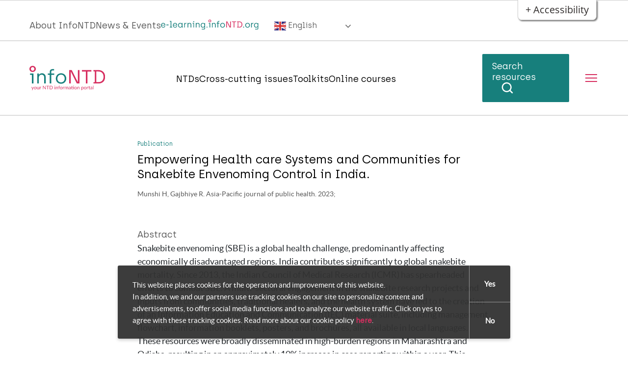

--- FILE ---
content_type: text/html; charset=UTF-8
request_url: https://www.infontd.org/resource/empowering-health-care-systems-and-communities-snakebite-envenoming-control-india
body_size: 11918
content:
<!DOCTYPE html>
<html lang="en" dir="ltr" prefix="content: http://purl.org/rss/1.0/modules/content/  dc: http://purl.org/dc/terms/  foaf: http://xmlns.com/foaf/0.1/  og: http://ogp.me/ns#  rdfs: http://www.w3.org/2000/01/rdf-schema#  schema: http://schema.org/  sioc: http://rdfs.org/sioc/ns#  sioct: http://rdfs.org/sioc/types#  skos: http://www.w3.org/2004/02/skos/core#  xsd: http://www.w3.org/2001/XMLSchema# ">
  <head>
    <meta charset="utf-8" />
<script>
        (function(w,d,s,l,i){w[l]=w[l]||[];w[l].push({'gtm.start':
        new Date().getTime(),event:'gtm.js'});var f=d.getElementsByTagName(s)[0],
        j=d.createElement(s),dl=l!='dataLayer'?'&amp;l='+l:'';j.async=true;j.src=
        'https://www.googletagmanager.com/gtm.js?id='+i+dl;f.parentNode.insertBefore(j,f);
        })(window,document,'script','dataLayer','GTM-MGWQ7GN');
        </script>
<link rel="canonical" href="https://www.infontd.org/resource/empowering-health-care-systems-and-communities-snakebite-envenoming-control-india" data-react-helmet="true" />
<meta property="og:type" content="article" />
<meta property="og:url" content="https://www.infontd.org/resource/empowering-health-care-systems-and-communities-snakebite-envenoming-control-india" />
<meta property="og:title" content="Empowering Health care Systems and Communities for Snakebite Envenoming Control in India. | InfoNTD" />
<meta property="og:image" content="https://www.infontd.org/themes/custom/infontd_subtheme/images/infoNTD-1200x630.jpg" />
<meta name="Generator" content="Drupal 10 (https://www.drupal.org)" />
<meta name="MobileOptimized" content="width" />
<meta name="HandheldFriendly" content="true" />
<meta name="viewport" content="width=device-width, initial-scale=1.0" />
<link rel="preload" as="style" href="https://www.infontd.org/libraries/infontd_frontend/static/css/main.3e0ca6f0.css" />
<link rel="icon" href="/themes/custom/infontd_subtheme/favicon.ico" type="image/vnd.microsoft.icon" />
<link rel="alternate" hreflang="en" href="https://www.infontd.org/resource/empowering-health-care-systems-and-communities-snakebite-envenoming-control-india" />

    <title>Empowering Health care Systems and Communities for Snakebite Envenoming Control in India. | InfoNTD</title>
    <link rel="stylesheet" media="all" href="/sites/default/files/css/css_AKQOPBAkXGSZEIqpIHs4gE-5i_IT4Ai71GI2PbafBSY.css?delta=0&amp;language=en&amp;theme=infontd_subtheme&amp;include=eJxtj0sOwzAIRC9kxUeyiE1SGgyRsaWkp6-bz6JqV8O8QWiIDGa7H8HQxXPOaAYz2u1FU8-0oE-lrcADPGH7AomAdT6RaMnA9EKHLUTVhbBLXplAIvp_MIxQ-vpWmWS5b17WTdwoNfKXDiRTM1L5CeoDM7oeq9QUrI0HOD8zjb1iyNibfghFZ7tVzEf8BmoeZRQ" />
<link rel="stylesheet" media="all" href="/sites/default/files/css/css_PWgDa387dudKGbyEM0iRsRZQ_fbW0Woct3haofmZe7w.css?delta=1&amp;language=en&amp;theme=infontd_subtheme&amp;include=eJxtj0sOwzAIRC9kxUeyiE1SGgyRsaWkp6-bz6JqV8O8QWiIDGa7H8HQxXPOaAYz2u1FU8-0oE-lrcADPGH7AomAdT6RaMnA9EKHLUTVhbBLXplAIvp_MIxQ-vpWmWS5b17WTdwoNfKXDiRTM1L5CeoDM7oeq9QUrI0HOD8zjb1iyNibfghFZ7tVzEf8BmoeZRQ" />

    
  </head>
  <body class="path-node page-node-type-biblio">
        <a href="#main-content" class="visually-hidden focusable skip-link">
      Skip to main content
    </a>
    <div role="region" aria-label="Web Interface Settings"
  class="flc-prefsEditor-separatedPanel fl-prefsEditor-separatedPanel">
  <!-- This is the div that will contain the Preference Editor component. -->
  <div class="flc-slidingPanel-panel flc-prefsEditor-iframe"></div>
  <!-- This div is for the sliding panel that shows and hides the Preference Editor controls. -->
  <div class="fl-panelBar">
    <span class="fl-prefsEditor-buttons">
      <button id="reset" class="flc-prefsEditor-reset fl-prefsEditor-reset"><span class="fl-icon-undo"></span> Reset</button>
      <button id="show-hide" class="flc-slidingPanel-toggleButton fl-prefsEditor-showHide" aria-expanded="false"
        aria-label="Show or hide preference editor panel">
        Show/Hide
      </button>
    </span>
  </div>
</div>
<nav role="navigation" aria-label="Table Of Contents" class="flc-toc-tocContainer"></nav>
      <div class="dialog-off-canvas-main-canvas" data-off-canvas-main-canvas>
      


  
  <div class="layout-container">
    
        <header  class="header js-header">
      <div class="header__top">
        <div class="container header--container">

                    <div class="region region-header">
          
          <section  id="block-infontd-subtheme-sitebranding" class="site-branding" data-block-plugin-id="system_branding_block">
  <div class="block-wrapper">
    
        
    <div class="block-content-wrapper">
          <a href="/" rel="home" class="site-logo">
      <img src="/themes/custom/infontd_subtheme/logo.svg" alt="Home" />
    </a>
          </div>
  </div>
</section>

          
          <nav role="navigation" aria-labelledby="block-topmenuinfontd-menu" id="block-topmenuinfontd" data-block-plugin-id="system_menu_block:top-menu-infontd" class="block block-menu navigation menu--top-menu-infontd">
            
  <h2 class="visually-hidden" id="block-topmenuinfontd-menu">Top menu infoNTD</h2>
  

        
                <ul class="menu menu--level-1">
                    <li class="menu-item">
        <a href="/about-infontd" data-drupal-link-system-path="node/26678">About InfoNTD</a>
              </li>
                <li class="menu-item">
        <a href="/news-and-events" data-drupal-link-system-path="node/42593">News &amp; Events</a>
              </li>
                <li class="menu-item">
        <a href="https://e-learning.infontd.org/" class="menu-elearningportal">e-learning.infoNTD.org</a>
              </li>
        </ul>
  


  </nav>

          <div class="elearninglinkwrapper">
            <a class="elearninglink" href="https://e-learning.infontd.org/">
              <img class="logo" src="/themes/custom/leprosy_maintheme/images/elearningNTD.svg" />
            </a>
          </div>
            <div class="header_translator_wrapper">
              
              <section  id="block-gtranslate-2" class="gtranslate" data-block-plugin-id="gtranslate_block">
  <div class="block-wrapper">
    
        
    <div class="block-content-wrapper">
          
<div class="gtranslate_wrapper"></div><script>window.gtranslateSettings = {"switcher_horizontal_position":"left","switcher_vertical_position":"bottom","horizontal_position":"inline","vertical_position":"inline","float_switcher_open_direction":"top","switcher_open_direction":"bottom","default_language":"en","native_language_names":1,"detect_browser_language":0,"add_new_line":1,"select_language_label":"Select Language","flag_size":24,"flag_style":"2d","globe_size":60,"alt_flags":[],"wrapper_selector":".gtranslate_wrapper","url_structure":"none","custom_domains":null,"languages":["en","ar","bg","zh-CN","zh-TW","hr","cs","da","nl","fi","fr","de","el","hi","it","ja","ko","no","pl","pt","ro","ru","es","sv","ca","tl","iw","id","lv","lt","sr","sk","sl","uk","vi","sq","et","gl","hu","mt","th","tr","fa","af","ms","sw","ga","cy","be","is","mk","yi","hy","az","eu","ka","ht","ur","bn","bs","ceb","eo","gu","ha","hmn","ig","jw","kn","km","lo","la","mi","mr","mn","ne","pa","so","ta","te","yo","zu"],"custom_css":"","flags_location":"\/modules\/contrib\/gtranslate\/flags\/"}</script><script>(function(){var js = document.createElement('script');js.setAttribute('src', '/modules/contrib/gtranslate/js/dwf.js');js.setAttribute('data-gt-orig-url', '/resource/empowering-health-care-systems-and-communities-snakebite-envenoming-control-india');js.setAttribute('data-gt-orig-domain', 'www.infontd.org');document.body.appendChild(js);})();</script>
        </div>
  </div>
</section>

            </div>
          </div>
          
          <div class="nav-icon nav--toggle hidden-lg">
            <div class="icon-hamburger">
              <i class="icon-menu-search icon-before icon-variant-2"></i>
            </div>

            <i class="icon-close icon-before icon-variant-3"></i>
          </div>

        </div>
      </div>

      <div class="header__main">
        <div class="container header--container">
                    <nav class="region-navigation">
              <div class="region region-navigation">
    <section  id="block-sitebranding" class="site-branding" data-block-plugin-id="system_branding_block">
  <div class="block-wrapper">
    
        
    <div class="block-content-wrapper">
          <a href="/" rel="home" class="site-logo">
      <img src="/themes/custom/infontd_subtheme/logo.svg" alt="Home" />
    </a>
          </div>
  </div>
</section>
<nav role="navigation" aria-labelledby="block-mainnavigationinfontd-menu" id="block-mainnavigationinfontd" class="show-level block block-menu navigation menu--main-navigation-infontd" data-block-plugin-id="system_menu_block:main-navigation-infontd">
            
  <h2 class="visually-hidden" id="block-mainnavigationinfontd-menu">Main navigation InfoNTD</h2>
  

        
              <ul class="menu">
                                  <li class="menu-item">

            <a href="/neglected-tropical-diseases-ntds" data-drupal-link-system-path="node/26808">NTDs</a>

                          <a href=/neglected-tropical-diseases-ntds class="menu-item--children-count">[14]</a>
            
                          <div class="nav--arrow"></div>
                              <ul class="menu">
                                    <li class="menu-item">

            <a href="/ntds/buruli-ulcer" data-drupal-link-system-path="node/27012"> Buruli ulcer</a>

            
                      </li>
                            <li class="menu-item">

            <a href="/ntds/chagas-disease" data-drupal-link-system-path="node/27045">Chagas disease</a>

            
                      </li>
                            <li class="menu-item">

            <a href="/ntds/dracunculiasis-guinea-worm-disease" data-drupal-link-system-path="node/27134"> Dracunculiasis</a>

            
                      </li>
                            <li class="menu-item">

            <a href="/ntds/human-african-trypanosomiasis" data-drupal-link-system-path="node/27127">Human African trypanosomiasis</a>

            
                      </li>
                            <li class="menu-item">

            <a href="/ntds/leishmaniasis" data-drupal-link-system-path="node/27044"> Leishmaniasis</a>

            
                      </li>
                            <li class="menu-item">

            <a href="/ntds/leprosy" data-drupal-link-system-path="node/27013"> Leprosy</a>

            
                      </li>
                            <li class="menu-item">

            <a href="/ntds/lymphatic-filariasis" data-drupal-link-system-path="node/27046"> Lymphatic filariasis</a>

            
                      </li>
                            <li class="menu-item">

            <a href="/ntds/mycetoma" data-drupal-link-system-path="node/31044"> Mycetoma</a>

            
                      </li>
                            <li class="menu-item">

            <a href="/ntds/onchocerciasis" data-drupal-link-system-path="node/27049">Onchocerciasis</a>

            
                      </li>
                            <li class="menu-item">

            <a href="/ntds/schistosomiasis" data-drupal-link-system-path="node/27047">Schistosomiasis</a>

            
                      </li>
                            <li class="menu-item">

            <a href="/ntds/snakebite-envenoming" data-drupal-link-system-path="node/31742"> Snakebite envenoming</a>

            
                      </li>
                            <li class="menu-item">

            <a href="/ntds/soil-transmitted-helminthiasis" data-drupal-link-system-path="node/27048"> Soil-transmitted helminthiasis</a>

            
                      </li>
                            <li class="menu-item">

            <a href="/ntds/trachoma" data-drupal-link-system-path="node/27014"> Trachoma</a>

            
                      </li>
                            <li class="menu-item">

            <a href="/ntds/yaws" data-drupal-link-system-path="node/27015"> Yaws</a>

            
                      </li>
              </ul>
      
                      </li>
                            <li class="menu-item">

            <a href="/cross-cutting-issues" data-drupal-link-system-path="node/27011">Cross-cutting issues</a>

                          <a href=/cross-cutting-issues class="menu-item--children-count">[13]</a>
            
                          <div class="nav--arrow"></div>
                              <ul class="menu">
                                    <li class="menu-item">

            <a href="/cross-cutting-issues/data-management-analysis" data-drupal-link-system-path="node/26744"> Data management &amp; analysis</a>

                          <a href=/cross-cutting-issues/data-management-analysis class="menu-item--children-count">[3]</a>
            
                          <div class="nav--arrow"></div>
                              <ul class="menu">
                                    <li class="menu-item">

            <a href="/cross-cutting-issues/data-management-analysis/data-collection-and-reporting" data-drupal-link-system-path="node/26939"> Data collection and reporting</a>

            
                      </li>
                            <li class="menu-item">

            <a href="/cross-cutting-issues/data-management-analysis/mapping" data-drupal-link-system-path="node/26946">Mapping</a>

            
                      </li>
                            <li class="menu-item">

            <a href="/cross-cutting-issues/data-management-analysis/indicators" data-drupal-link-system-path="node/26949"> Indicators</a>

            
                      </li>
              </ul>
      
                      </li>
                            <li class="menu-item">

            <a href="/cross-cutting-issues/integrated-wound-management" data-drupal-link-system-path="node/26957">Integrated wound management</a>

            
                      </li>
                            <li class="menu-item">

            <a href="/capacity-strengthening" data-drupal-link-system-path="node/40680">Capacity strengthening</a>

            
                      </li>
                            <li class="menu-item">

            <a href="/cross-cutting-issues/management-disease-complications" data-drupal-link-system-path="node/26903">Management of disease complications</a>

                          <a href=/cross-cutting-issues/management-disease-complications class="menu-item--children-count">[2]</a>
            
                          <div class="nav--arrow"></div>
                              <ul class="menu">
                                    <li class="menu-item">

            <a href="/cross-cutting-issues/management-disease-complications/medical-management" data-drupal-link-system-path="node/26950"> Medical management</a>

            
                      </li>
                            <li class="menu-item">

            <a href="/cross-cutting-issues/management-disease-complications/surgical-management" data-drupal-link-system-path="node/26952"> Surgical management</a>

            
                      </li>
              </ul>
      
                      </li>
                            <li class="menu-item">

            <a href="/cross-cutting-issues/prevention-disability" data-drupal-link-system-path="node/26904">Prevention of disability</a>

                          <a href=/cross-cutting-issues/prevention-disability class="menu-item--children-count">[3]</a>
            
                          <div class="nav--arrow"></div>
                              <ul class="menu">
                                    <li class="menu-item">

            <a href="/cross-cutting-issues/prevention-disability/eye-care" data-drupal-link-system-path="node/26956">Eye care</a>

            
                      </li>
                            <li class="menu-item">

            <a href="/cross-cutting-issues/prevention-disability/self-care" data-drupal-link-system-path="node/27226">Self-care</a>

            
                      </li>
                            <li class="menu-item">

            <a href="/cross-cutting-issues/prevention-disability/disability-measurement" data-drupal-link-system-path="node/26959"> Disability measurement</a>

            
                      </li>
              </ul>
      
                      </li>
                            <li class="menu-item">

            <a href="/cross-cutting-issues/physical-rehabilitation" data-drupal-link-system-path="node/26906"> Physical rehabilitation</a>

                          <a href=/cross-cutting-issues/physical-rehabilitation class="menu-item--children-count">[3]</a>
            
                          <div class="nav--arrow"></div>
                              <ul class="menu">
                                    <li class="menu-item">

            <a href="/cross-cutting-issues/physical-rehabilitation/physical-therapy" data-drupal-link-system-path="node/27154"> Physical therapy</a>

            
                      </li>
                            <li class="menu-item">

            <a href="/cross-cutting-issues/physical-rehabilitation/orthopaedic-footwear" data-drupal-link-system-path="node/27153">Orthopaedic footwear</a>

            
                      </li>
                            <li class="menu-item">

            <a href="/cross-cutting-issues/physical-rehabilitation/protheses-walking-devices-and-wheelchairs" data-drupal-link-system-path="node/27155">Protheses, walking devices and wheelchairs</a>

            
                      </li>
              </ul>
      
                      </li>
                            <li class="menu-item">

            <a href="/cross-cutting-issues/stigma-and-mental-wellbeing" data-drupal-link-system-path="node/26745">Stigma and mental wellbeing</a>

                          <a href=/cross-cutting-issues/stigma-and-mental-wellbeing class="menu-item--children-count">[1]</a>
            
                          <div class="nav--arrow"></div>
                              <ul class="menu">
                                    <li class="menu-item">

            <a href="/mental-wellbeing-project-mapping" data-drupal-link-system-path="node/38093">Mental wellbeing project mapping</a>

            
                      </li>
              </ul>
      
                      </li>
                            <li class="menu-item">

            <a href="/cross-cutting-issues/inclusion" data-drupal-link-system-path="node/26905">Inclusion</a>

                          <a href=/cross-cutting-issues/inclusion class="menu-item--children-count">[2]</a>
            
                          <div class="nav--arrow"></div>
                              <ul class="menu">
                                    <li class="menu-item">

            <a href="/cross-cutting-issues/inclusion/community-based-rehabilitation-cbr" data-drupal-link-system-path="node/26964">Community-based rehabilitation</a>

            
                      </li>
                            <li class="menu-item">

            <a href="/cross-cutting-issues/inclusion/gender" data-drupal-link-system-path="node/26966">Gender</a>

            
                      </li>
              </ul>
      
                      </li>
                            <li class="menu-item">

            <a href="/cross-cutting-issues/wash-and-ntds" data-drupal-link-system-path="node/26679">WASH and NTDs</a>

            
                      </li>
                            <li class="menu-item">

            <a href="/cross-cutting-issues/health-systems-factors" data-drupal-link-system-path="node/26907"> Health systems factors</a>

            
                      </li>
                            <li class="menu-item">

            <a href="/cross-cutting-issues/skin-ntds" data-drupal-link-system-path="node/39857">Skin-NTDs</a>

            
                      </li>
                            <li class="menu-item">

            <a href="/cross-cutting-issues/preventive-chemotherapy" data-drupal-link-system-path="node/35027">Preventive Chemotherapy</a>

            
                      </li>
                            <li class="menu-item">

            <a href="/cross-cutting-issues/health-education" data-drupal-link-system-path="node/26958"> Health education</a>

            
                      </li>
              </ul>
      
                      </li>
                            <li class="menu-item">

            <a href="/toolkits" data-drupal-link-system-path="node/35743">Toolkits</a>

                          <a href=/toolkits class="menu-item--children-count">[5]</a>
            
                          <div class="nav--arrow"></div>
                              <ul class="menu">
                                    <li class="menu-item">

            <a href="/toolkits/stigma-guides/stigmaguides" data-drupal-link-system-path="node/35302">Guides on Stigma and Mental Wellbeing</a>

                          <a href=/toolkits/stigma-guides/stigmaguides class="menu-item--children-count">[5]</a>
            
                          <div class="nav--arrow"></div>
                              <ul class="menu">
                                    <li class="menu-item">

            <a href="/toolkits/stigma-guides/guide-1" data-drupal-link-system-path="node/35770">Guide 1. What are health-related stigma and mental wellbeing?</a>

                          <a href=/toolkits/stigma-guides/guide-1 class="menu-item--children-count">[8]</a>
            
                          <div class="nav--arrow"></div>
                              <ul class="menu">
                                    <li class="menu-item">

            <a href="/toolkits/stigma-guides/guide-1/what-is-stigma" data-drupal-link-system-path="node/35771">1. What is stigma? </a>

            
                      </li>
                            <li class="menu-item">

            <a href="/toolkits/stigma-guides/guide-1-what-are-health-related-stigma-and-mental-2" data-drupal-link-system-path="node/35772">2. Why does stigma exist? </a>

            
                      </li>
                            <li class="menu-item">

            <a href="/toolkits/stigma-guides/guide-1-what-are-health-related-stigma-and-mental-0" data-drupal-link-system-path="node/35775">3. What are the causes of stigma?</a>

            
                      </li>
                            <li class="menu-item">

            <a href="/toolkits/stigma-guides/guide-1-what-are-health-related-stigma-and-mental-3" data-drupal-link-system-path="node/35776">4. Who stigmatises?</a>

            
                      </li>
                            <li class="menu-item">

            <a href="/toolkits/stigma-guides/guide-1-what-are-health-related-stigma-and-mental-4" data-drupal-link-system-path="node/35777">5. How does it feel to experience stigma? </a>

            
                      </li>
                            <li class="menu-item">

            <a href="/toolkits/stigma-guides/guide-1-what-are-health-related-stigma-and-mental-5" data-drupal-link-system-path="node/35779">6. What are the effects of stigma? </a>

            
                      </li>
                            <li class="menu-item">

            <a href="/toolkits/stigma-guides/guide-1-what-are-health-related-stigma-and-mental-1" data-drupal-link-system-path="node/35781">7. Effects of stigma and discrimination on mental wellbeing</a>

            
                      </li>
                            <li class="menu-item">

            <a href="/toolkits/stigma-guides/guide-1-what-are-health-related-stigma-and-mental" data-drupal-link-system-path="node/35782">Annex Guide 1</a>

            
                      </li>
              </ul>
      
                      </li>
                            <li class="menu-item">

            <a href="/toolkits/stigma-guides/guide-2-how-reduce-impact-stigma" data-drupal-link-system-path="node/35831">Guide 2. How to reduce the impact of stigma</a>

                          <a href=/toolkits/stigma-guides/guide-2-how-reduce-impact-stigma class="menu-item--children-count">[7]</a>
            
                          <div class="nav--arrow"></div>
                              <ul class="menu">
                                    <li class="menu-item">

            <a href="/toolkits/stigma-guides/guide-2-how-reduce-impact-stigma/1-undetected-disease" data-drupal-link-system-path="node/35832">1. From undetected disease to diagnosis to support</a>

            
                      </li>
                            <li class="menu-item">

            <a href="/toolkits/stigma-guides/guide-2-how-reduce-impact-stigma/2-individual-level" data-drupal-link-system-path="node/35833">2. Individual-level interventions</a>

            
                      </li>
                            <li class="menu-item">

            <a href="/toolkits/stigma-guides/guide-2-how-reduce-impact-stigma/3-group-level" data-drupal-link-system-path="node/35836">3. Group-level interventions</a>

            
                      </li>
                            <li class="menu-item">

            <a href="/toolkits/stigma-guides/guide-2-how-reduce-impact-stigma/4-family-level" data-drupal-link-system-path="node/35837">4. Family-level interventions</a>

            
                      </li>
                            <li class="menu-item">

            <a href="/toolkits/stigma-guides/guide-2-how-reduce-impact-stigma/5-referral" data-drupal-link-system-path="node/35838">5. Referral</a>

            
                      </li>
                            <li class="menu-item">

            <a href="/toolkits/stigma-guides/guide-2-how-reduce-impact-stigma/6-further-reading" data-drupal-link-system-path="node/35899">6. Further reading</a>

            
                      </li>
                            <li class="menu-item">

            <a href="/toolkits/stigma-guides/guide-2-how-reduce-impact-stigma/annexes-guide-2" data-drupal-link-system-path="node/35882">Annexes Guide 2</a>

            
                      </li>
              </ul>
      
                      </li>
                            <li class="menu-item">

            <a href="/toolkits/stigma-guides/guide-3-how-reduce-sources-stigma" data-drupal-link-system-path="node/35839">Guide 3. How to reduce sources of stigma </a>

                          <a href=/toolkits/stigma-guides/guide-3-how-reduce-sources-stigma class="menu-item--children-count">[6]</a>
            
                          <div class="nav--arrow"></div>
                              <ul class="menu">
                                    <li class="menu-item">

            <a href="/toolkits/stigma-guides/guide-3-how-reduce-sources-stigma/1-background-design" data-drupal-link-system-path="node/35840">1. Background to the design of a stigma-reduction intervention</a>

            
                      </li>
                            <li class="menu-item">

            <a href="/toolkits/stigma-guides/guide-3-how-reduce-sources-stigma/2-identifying-sources" data-drupal-link-system-path="node/35841">2. Identifying the sources of stigma</a>

            
                      </li>
                            <li class="menu-item">

            <a href="/toolkits/stigma-guides/guide-3-how-reduce-sources-stigma/3-targeting" data-drupal-link-system-path="node/35842">3. Targeting an intervention</a>

            
                      </li>
                            <li class="menu-item">

            <a href="/toolkits/stigma-guides/guide-3-how-reduce-sources-stigma/4-inclusion-affected" data-drupal-link-system-path="node/35843">4. Inclusion of affected persons and champions in interventions</a>

            
                      </li>
                            <li class="menu-item">

            <a href="/toolkits/stigma-guides/guide-3-how-reduce-sources-stigma/5-interventions" data-drupal-link-system-path="node/35844">5. Interventions by source type</a>

            
                      </li>
                            <li class="menu-item">

            <a href="/toolkits/stigma-guides/guide-3-how-reduce-sources-stigma/annexes-guide-3" data-drupal-link-system-path="node/35883">Annexes Guide 3</a>

            
                      </li>
              </ul>
      
                      </li>
                            <li class="menu-item">

            <a href="/toolkits/stigma-guides/guide-4-how-assess-health-related-stigma-and-mental" data-drupal-link-system-path="node/35848">Guide 4. How to assess health-related stigma and mental wellbeing</a>

                          <a href=/toolkits/stigma-guides/guide-4-how-assess-health-related-stigma-and-mental class="menu-item--children-count">[9]</a>
            
                          <div class="nav--arrow"></div>
                              <ul class="menu">
                                    <li class="menu-item">

            <a href="/toolkits/stigma-guides/guide-4-how-assess-health-related-stigma-and-mental-0" data-drupal-link-system-path="node/35849">1. What is the purpose of the assessment?</a>

            
                      </li>
                            <li class="menu-item">

            <a href="/toolkits/stigma-guides/guide-4-how-assess-health-related-stigma-and-mental-1" data-drupal-link-system-path="node/35850">2. What approach would best fit your purpose and context?</a>

            
                      </li>
                            <li class="menu-item">

            <a href="/toolkits/stigma-guides/guide-4-how-assess-health-related-stigma-and-mental-2" data-drupal-link-system-path="node/35852">3. Quantitative assessment methods</a>

            
                      </li>
                            <li class="menu-item">

            <a href="/toolkits/stigma-guides/guide-4-how-assess-health-related-stigma-and-mental-3" data-drupal-link-system-path="node/35853">4. Qualitative assessment methods</a>

            
                      </li>
                            <li class="menu-item">

            <a href="/toolkits/stigma-guides/guide-4-how-assess-health-related-stigma-and-mental-4" data-drupal-link-system-path="node/35855">5. Assessments using mixed methods</a>

            
                      </li>
                            <li class="menu-item">

            <a href="/toolkits/stigma-guides/guide-4-how-assess-health-related-stigma-and-mental-5" data-drupal-link-system-path="node/35856">6. Developing qualitative methods from scratch</a>

            
                      </li>
                            <li class="menu-item">

            <a href="/toolkits/stigma-guides/guide-4-how-assess-health-related-stigma-and-mental-8" data-drupal-link-system-path="node/35857">7. How do you conduct a stigma assessment?</a>

            
                      </li>
                            <li class="menu-item">

            <a href="/toolkits/stigma-guides/guide-4-how-assess-health-related-stigma-and-mental-6" data-drupal-link-system-path="node/35858">8. How to interpret and report your findings</a>

            
                      </li>
                            <li class="menu-item">

            <a href="/toolkits/stigma-guides/guide-4-how-assess-health-related-stigma-and-mental-7" data-drupal-link-system-path="node/35884">Annexes Guide 4</a>

            
                      </li>
              </ul>
      
                      </li>
                            <li class="menu-item">

            <a href="/toolkits/stigma-guides/guide-1-what-are-health-related-stigma-and-mental-6" data-drupal-link-system-path="node/35898">Glossary</a>

            
                      </li>
              </ul>
      
                      </li>
                            <li class="menu-item">

            <a href="/toolkits/perception-study-toolkit-pst" data-drupal-link-system-path="node/38153">Perception Study Toolkit (PST)</a>

            
                      </li>
                            <li class="menu-item">

            <a href="/ntd-morbidity-and-disability-measurement-nmd-toolkit" data-drupal-link-system-path="node/30354">NTD Morbidity and Disability Measurement Toolkit</a>

                          <a href=/ntd-morbidity-and-disability-measurement-nmd-toolkit class="menu-item--children-count">[15]</a>
            
                          <div class="nav--arrow"></div>
                              <ul class="menu">
                                    <li class="menu-item">

            <a href="/toolkits/chief-craig-hospital-inventory-environmental-factors" data-drupal-link-system-path="node/30446">CHIEF</a>

            
                      </li>
                            <li class="menu-item">

            <a href="/toolkits/ntd-morbidity-and-disability-toolkit/clinical-profile" data-drupal-link-system-path="node/32366">Clinical Profile</a>

            
                      </li>
                            <li class="menu-item">

            <a href="/toolkits/ntd-morbidity-and-disability-toolkit/emic-affected-persons" data-drupal-link-system-path="node/30320">EMIC affected persons</a>

            
                      </li>
                            <li class="menu-item">

            <a href="/toolkits/ntd-morbidity-and-disability-toolkit/emic-cs-emic-community-stigma" data-drupal-link-system-path="node/30443"> EMIC-CS Community Stigma</a>

            
                      </li>
                            <li class="menu-item">

            <a href="/toolkits/ntd-morbidity-and-disability-toolkit/participation-scale-p-scale" data-drupal-link-system-path="node/29938"> Participation Scale</a>

            
                      </li>
                            <li class="menu-item">

            <a href="/toolkits/nmd-toolkit/patient-health-questionnaire-phq-9" data-drupal-link-system-path="node/32437">Patient Health Questionnaire (PHQ-9)</a>

            
                      </li>
                            <li class="menu-item">

            <a href="/toolkits/nmd-toolkit/5-question-stigma-indicators" data-drupal-link-system-path="node/31240">5-Question Stigma Indicators</a>

            
                      </li>
                            <li class="menu-item">

            <a href="/toolkits/nmd-toolkit/salsa-scale" data-drupal-link-system-path="node/29653"> Salsa Scale</a>

            
                      </li>
                            <li class="menu-item">

            <a href="/toolkits/ntd-morbidity-and-disability-toolkit/sari-stigma-scale" data-drupal-link-system-path="node/29976"> SARI Stigma Scale</a>

            
                      </li>
                            <li class="menu-item">

            <a href="/toolkits/ntd-morbidity-and-disability-toolkit/sds-social-distance-scale" data-drupal-link-system-path="node/30445"> SDS Social Distance Scale</a>

            
                      </li>
                            <li class="menu-item">

            <a href="/toolkits/ntd-morbidity-and-disability-toolkit/self-reporting-questionnaire-srqsrq-10" data-drupal-link-system-path="node/30416">SRQ Self-reporting Questionnaire</a>

            
                      </li>
                            <li class="menu-item">

            <a href="/toolkits/ntd-morbidity-and-disability-toolkit/warwick-edinburgh-mental-wellbeing-scale-wemwbs" data-drupal-link-system-path="node/32434">Warwick-Edinburgh Mental Wellbeing Scale (WEMWBS)</a>

            
                      </li>
                            <li class="menu-item">

            <a href="/toolkits/wgq-washington-group-questions" data-drupal-link-system-path="node/30417"> WGQ Washington Group Questions</a>

            
                      </li>
                            <li class="menu-item">

            <a href="/toolkits/whodas-who-disability-assessment-schedule" data-drupal-link-system-path="node/30418"> WHODAS</a>

            
                      </li>
                            <li class="menu-item">

            <a href="/toolkits/ntd-morbidity-and-disability-toolkit/world-health-organization-quality-life-brief-version" data-drupal-link-system-path="node/30444"> WHOQOL-BREF</a>

            
                      </li>
              </ul>
      
                      </li>
                            <li class="menu-item">

            <a href="/toolkits/ntd-toolbox" data-drupal-link-system-path="node/36718">NTD Toolbox</a>

            
                      </li>
                            <li class="menu-item">

            <a href="/toolkits/cbms-community-mental-health-good-practice-guides" data-drupal-link-system-path="node/37583">CBM&#039;s Community Mental Health Good Practice Guides</a>

            
                      </li>
              </ul>
      
                      </li>
                            <li class="menu-item">

            <a href="/online-courses" data-drupal-link-system-path="node/42592">Online courses</a>

            
                      </li>
              </ul>
      


  </nav>
<nav role="navigation" aria-labelledby="block-topmenuinfontd-2-menu" id="block-topmenuinfontd-2" data-block-plugin-id="system_menu_block:top-menu-infontd" class="block block-menu navigation menu--top-menu-infontd">
            
  <h2 class="visually-hidden" id="block-topmenuinfontd-2-menu">Top menu infoNTD</h2>
  

        
                <ul class="menu menu--level-1">
                    <li class="menu-item">
        <a href="/about-infontd" data-drupal-link-system-path="node/26678">About InfoNTD</a>
              </li>
                <li class="menu-item">
        <a href="/news-and-events" data-drupal-link-system-path="node/42593">News &amp; Events</a>
              </li>
                <li class="menu-item">
        <a href="https://e-learning.infontd.org/" class="menu-elearningportal">e-learning.infoNTD.org</a>
              </li>
        </ul>
  


  </nav>

  </div>

            <div class="elearninglinkwrapper">
              <a class="elearninglink" href="https://e-learning.infontd.org/">
                <img class="logo" src="/themes/custom/leprosy_maintheme/images/elearningNTD.svg" />
              </a>
              <span class="description" >Visit our e-learning platform</span>
            </div>
            <div class="searchbuttonwrapper">
              <a class="nav-searchbutton" href="/search">
                Search resources
                <i class="icon-search icon-before icon-variant-3"></i>
              </a>
              <span class="description" >Search in Practical Materials, Publications, Organizations, Online Course and more</span>
            </div>
            <div class="nav-icon nav--toggle hidden-xs hidden-sm hidden-md">
              <div class="icon-hamburger">
                <i class="icon-menu-search icon-before icon-variant-2"></i>
              </div>

              <i class="icon-close icon-before icon-variant-3"></i>
            </div>
          </nav>
          
          
        </div>
      </div>
    </header>
    
    
    
    <main id="main-content" role="main" class="container container-small">
      
      <div class="row">
                          
                            <div class="col-12">
                      
            
                        

              <div class="region region-content">
    <div data-drupal-messages-fallback class="hidden"></div><section  id="block-mainpagecontent" data-block-plugin-id="system_main_block">
  <div class="block-wrapper">
    
        
    <div class="block-content-wrapper">
          

<article about="/resource/empowering-health-care-systems-and-communities-snakebite-envenoming-control-india" class="node node--type-biblio node--promoted node--view-mode-full node--type-latest-publications margin--bottom--small">
	<div class="node__content">
		<a href="/search" id="back-to-search" class="link--secondary icon-before icon-chevron-up icon-variant-2">Back to search</a>

		
		<div class="type">Publication</div>
		<h1><span class="field field--name-title field--type-string field--label-hidden">Empowering Health care Systems and Communities for Snakebite Envenoming Control in India.</span>
</h1>
		

		<div class="metadata ">
							Munshi H, Gajbhiye R.
			
							Asia-Pacific journal of public health.
			
			
												2023;
												</div>
		<div class="publication--actions">
					</div>

		

		
		<div class="mt-1 mt-md-4"></div>

    <div class="mt-1 mt-md-4">
        <div class="field__label">Abstract</div>
        <div class=""><p>Snakebite envenoming (SBE) is a global health challenge, predominantly affecting economically disadvantaged regions. India contributes significantly to global snakebite mortality. Since 2013, the Indian Council of Medical Research (ICMR) has spearheaded efforts to combat SBE. A multi-sectoral engagement in the snakebite research projects and inputs from communities, traditional healers, and the health system have led to the creation of an Information Education and Communication (IEC) material suite, including management flowchart, information booklets, posters, and brochures, all available in local languages. These resources were broadly disseminated in high-burden regions in Maharashtra and Odisha, resulting in an approximately 10% increase in case reporting within a year. This holistic approach, engaging diverse stakeholders and addressing multiple facets of SBE, offers promise for alleviating the snakebite burden, not only in India but also in other low- and middle-income countries across South Asia, Africa, and South America, holding potential for broader positive global impact.</p>
</div>
    </div>

    <div class="mt-1 mt-md-4">
        <div class="field__label"></div>
        <div class=""></div>
    </div>

		<div class="mt-1 mt-md-4">
							          <div class="field__label"><a href="https://scholar.google.com/scholar?btnG=Search%2BScholar&amp;as_q=%22Empowering%2BHealth%2Bcare%2BSystems%2Band%2BCommunities%2Bfor%2BSnakebite%2BEnvenoming%2BControl%2Bin%2BIndia.%22&amp;as_occt=any&amp;as_epq=&amp;as_oq=&amp;as_eq=&amp;as_publication=&amp;as_ylo=&amp;as_yhi=&amp;as_sdtAAP=1&amp;as_sdtp=1">Google Scholar</a></div>
											          <div class="field__label"><a href="http://dx.doi.org/10.1177/10105395231206032">DOI</a></div>
											          <div class="field__label"><a href="https://www.ncbi.nlm.nih.gov/pubmed/37846023?dopt=Abstract">PubMed</a></div>
																																																																	</div>

		<div class="fields-label--underlined collapsible mt-1 mt-md-4">
			<h2 class="collapsible--header icon-after icon-chevron icon-variant-2">More information</h2>
			<div class="collapsible--content">
				
            <div class="field field--name-field-bibcite field--type-entity-reference field--label-hidden field__item"><div class="bibcite-reference">
      <div class="field field--name-bibcite-type field--type-string field--label-above">
      <div class="field__label">Type</div>
      <div class="field__item"><div class="bibcite-type">Journal Article</div>
</div>
    </div>
    
  <div class="field field--name-author field--type-bibcite-contributor field--label-above">
    <div class="field__label">Author</div>
          <div class="field__items">
              <div class="field__item">Munshi H</div>
          <div class="field__item">Gajbhiye R</div>
              </div>
      </div>

  </div>
</div>
      
				
			</div>
		</div>
		<div class="mt-1 mt-md-4 mb-4"><div class="bibcite-links"><h2>Export citations:</h2>
</div>

			<div class="items-list bibcite-links">
				<ul class="inline">
																																																			<li><a href="/bibcite/export/bibtex/bibcite_reference/98986">BibTeX</a></li>
																								<li><a href="/bibcite/export/endnote8/bibcite_reference/98986">EndNote X3 XML</a></li>
																								<li><a href="/bibcite/export/endnote7/bibcite_reference/98986">EndNote 7 XML</a></li>
																								<li><a href="/bibcite/export/tagged/bibcite_reference/98986">Endnote tagged</a></li>
																								<li><a href="/bibcite/export/marc/bibcite_reference/98986">Marc</a></li>
																								<li><a href="/bibcite/export/pubmed_id/bibcite_reference/98986">PubMedId</a></li>
																								<li><a href="/bibcite/export/ris/bibcite_reference/98986">RIS</a></li>
																								<li><a href="/bibcite/export/rtf/bibcite_reference/98986">Rtf</a></li>
															</ul>
			</div>
		</div>
		<div class="mt-1 mt-md-4"></div>
		<div class="mt-1 mt-md-4"></div>
		<div class="mt-1 mt-md-4"></div>
		<div class="mt-1 mt-md-4"></div>
		<div class="mt-1 mt-md-4">
			<h2>More publications on:</h2>
			<div class="field-items--inline field-items--comma-separated">
				
  <div class="field field-related field--name-field-disease field--type-entity-reference field--label-above">
              <div class="field__items">
              <div class="field__item field-related--inline"><a href="/search?elasticsearch_index_infolep_prod_resources%5BrefinementList%5D%5Bntd%5D%5B0%5D=Snakebite%20envenoming">Snakebite envenoming</a></div>
              </div>
      </div>

				  <div class="field__item field-subjects--inline"><a href="/search?elasticsearch_index_infolep_prod_resources%5BrefinementList%5D%5Bsubject%5D%5B0%5D=Health%20systems%20factors">Health systems factors</a></div>
  <div class="field__item field-subjects--inline"><a href="/search?elasticsearch_index_infolep_prod_resources%5BrefinementList%5D%5Bsubject%5D%5B0%5D=Health%20education">Health education</a></div>

				  <div class="field__item field-region--inline">
  <a href="/search?elasticsearch_index_infolep_prod_resources%5BrefinementList%5D%5Bregional_focus%5D%5B0%5D=South-East%20Asia%20Region%20%28SEAR%29">South-East Asia Region (SEAR)</a></div>
  <div class="field__item field-region--inline">
  <a href="/search?elasticsearch_index_infolep_prod_resources%5BrefinementList%5D%5Bregional_focus%5D%5B0%5D=India">India</a></div>

			</div>
		</div>
	</div>
</article>

        </div>
  </div>
</section>
<section  id="block-socialsharingblock-2" class="social-buttons mt-4" data-block-plugin-id="social_sharing_block">
  <div class="block-wrapper">
    
          <h2>Share this page:</h2>
        
    <div class="block-content-wrapper">
          

<div class="social-media-sharing">
  <ul class="">
                    <li>
        <a    target="_blank"   class=" social-icon-modifier icon icon-facebook share"   href="http://www.facebook.com/share.php?u=https://www.infontd.org/resource/empowering-health-care-systems-and-communities-snakebite-envenoming-control-india&amp;title=Empowering Health care Systems and Communities for Snakebite Envenoming Control in India."
          title="Facebook">
                      Facebook
                  </a>

      </li>
                <li>
        <a      class="social-icon-modifier icon icon-mail share"   href="mailto:?subject=Empowering Health care Systems and Communities for Snakebite Envenoming Control in India.&amp;body=Check out this site https://www.infontd.org/resource/empowering-health-care-systems-and-communities-snakebite-envenoming-control-india"
          title="Email">
                      Email
                  </a>

      </li>
                <li>
        <a    target="_blank"   class="social-icon-modifier icon icon-twitter share"   href="https://twitter.com/intent/tweet?url=https://www.infontd.org/resource/empowering-health-care-systems-and-communities-snakebite-envenoming-control-india&amp;status=Empowering Health care Systems and Communities for Snakebite Envenoming Control in India.+https://www.infontd.org/resource/empowering-health-care-systems-and-communities-snakebite-envenoming-control-india"
          title="Twitter">
                      Twitter
                  </a>

      </li>
      </ul>
</div>


        </div>
  </div>
</section>

  </div>

          </div>
              </div>

      
      
    </main>

          <footer class="" role="contentinfo">
          <div class="region region-footer container">
    <div class="row">
      <nav role="navigation" aria-labelledby="block-quicklinksinfontd-menu" id="block-quicklinksinfontd" class="col-md-3 m-margin-bottom-3 block block-menu navigation menu--quick-links-infontd" data-block-plugin-id="system_menu_block:quick-links-infontd">
      
  <h2 id="block-quicklinksinfontd-menu">Quick Links</h2>
  

        
                <ul class="menu menu--level-1">
                    <li class="menu-item">
        <a href="/ntd-morbidity-and-disability-measurement-nmd-toolkit" data-drupal-link-system-path="node/30354">Toolbox</a>
              </li>
                <li class="menu-item">
        <a href="/search" data-drupal-link-system-path="search">Publications</a>
              </li>
                <li class="menu-item">
        <a href="/search?elasticsearch_index_infolep_prod_resources%5BsortBy%5D=elasticsearch_index_infolep_prod_resources_bibcite_year&amp;elasticsearch_index_infolep_prod_resources%5BrefinementList%5D%5Btype%5D%5B0%5D=organization" data-drupal-link-query="{&quot;elasticsearch_index_infolep_prod_resources&quot;:{&quot;sortBy&quot;:&quot;elasticsearch_index_infolep_prod_resources_bibcite_year&quot;,&quot;refinementList&quot;:{&quot;type&quot;:[&quot;organization&quot;]}}}" data-drupal-link-system-path="search">Organizations</a>
              </li>
                <li class="menu-item">
        <a href="/neglected-tropical-diseases-ntds" data-drupal-link-system-path="node/26808">NTDs</a>
              </li>
        </ul>
  


  </nav>
<nav role="navigation" aria-labelledby="block-supportinfontd-2-menu" id="block-supportinfontd-2" class="col-md-5 m-margin-bottom-3 block block-menu navigation menu--support-infontd" data-block-plugin-id="system_menu_block:support-infontd">
      
  <h2 id="block-supportinfontd-2-menu">Support</h2>
  

        
                <ul class="menu menu--level-1">
                    <li class="menu-item">
        <a href="/about-infontd" data-drupal-link-system-path="node/26678">Contact</a>
              </li>
                <li class="menu-item">
        <span class="js-faq-trigger">FAQ</span>
              </li>
                <li class="menu-item">
        <a href="/privacy-statement" data-drupal-link-system-path="node/23386">Privacy statement</a>
              </li>
        </ul>
  


  </nav>
<section  id="block-contactusinfontd" class="col-md-4 m-margin-bottom-3" data-block-plugin-id="block_content:663c5fab-3bc0-4aac-a9fa-85f67d0bdb8f">
  <div class="block-wrapper">
    
          <h2>Contact us infoNTD</h2>
        
    <div class="block-content-wrapper">
          
            <div class="clearfix text-formatted field field--name-body field--type-text-with-summary field--label-hidden field__item"><p class="mb-1"><a class="contact-us--theme-color mb-0" href="mailto:info@infoNTD.org">info@InfoNTD.org</a></p>

<p class="mb-1"><a class="contact-us--theme-color mb-0" href="tel:+31205950526">(+31) 20 595 0526</a></p>

<p class="mb-1"><a class="icon icon-mail footer-social-link social-icon-modifier" href="mailto:info@infoNTD.org">&nbsp;</a> <a class="icon icon-facebook footer-social-link social-icon-modifier" href="https://www.facebook.com/infontd/">&nbsp;</a> <a class="icon icon-twitter footer-social-link social-icon-modifier" href="https://twitter.com/infontd">&nbsp;</a></p>

<p class="contact-us--button-teaser">Stay up to date with the latest developments in&nbsp;NTDs. We share a monthly overview via email showing a selection of the latest NTD publications and tools.&nbsp;</p>

<p class="contact-us--button"><a class="contact-us--theme-color" href="https://infontd.us19.list-manage.com/subscribe/post?u=ee5818017709c4665e4d29b2d&amp;id=00d85a839a">Subscribe</a></p></div>
      
        </div>
  </div>
</section>

    </div>
  </div>

      </footer>
    
          <div class="container region-super-footer">
          <div class="region region-super-footer">
    <div id="block-relatedwebsitesntd" class="menu--related-websites" data-block-plugin-id="system_menu_block:related-websites-ntd-">
  <nav role="navigation" aria-labelledby="block-relatedwebsites-menu" id="block-relatedwebsites" data-block-plugin-id="system_menu_block:related-websites" class="block block-menu navigation menu--related-websites">
    <h2 id="block-relatedwebsites-menu">Related websites:</h2>
    <ul class="menu">
      <li class="menu-item">
                  <a href="https://www.leprosy-information.org/" class="hide-title" target="_blank" rel="noopener">
            <img class="logo" src="/themes/custom/infolep_subtheme/logo.svg" />
          </a>
              </li>
    </ul>
  </nav>
</div>

  </div>

      </div>
    
    <div class='section-footer-bottom'>
      <div class="container py-0">
        <div class="float-left"><p class="m-0"> © 2026 InfoNTD</p></div>
      </div>
    </div>

    
  </div>



  </div>

    
    <script type="application/json" data-drupal-selector="drupal-settings-json">{"path":{"baseUrl":"\/","pathPrefix":"","currentPath":"node\/41004","currentPathIsAdmin":false,"isFront":false,"currentLanguage":"en"},"pluralDelimiter":"\u0003","suppressDeprecationErrors":true,"ajaxPageState":{"libraries":"[base64]","theme":"infontd_subtheme","theme_token":"yGh2of4Rz2tjDK3aIsLeA4cCZpIUWcVesPT0m9r6FHg"},"ajaxTrustedUrl":[],"data":{"extlink":{"extTarget":true,"extTargetAppendNewWindowDisplay":true,"extTargetAppendNewWindowLabel":"(opens in a new window)","extTargetNoOverride":false,"extNofollow":false,"extTitleNoOverride":false,"extNoreferrer":false,"extFollowNoOverride":false,"extClass":"0","extLabel":"(link is external)","extImgClass":false,"extSubdomains":true,"extExclude":"","extInclude":"","extCssExclude":"","extCssInclude":"","extCssExplicit":"","extAlert":false,"extAlertText":"This link will take you to an external web site. We are not responsible for their content.","extHideIcons":false,"mailtoClass":"0","telClass":"","mailtoLabel":"(link sends email)","telLabel":"(link is a phone number)","extUseFontAwesome":false,"extIconPlacement":"append","extPreventOrphan":false,"extFaLinkClasses":"fa fa-external-link","extFaMailtoClasses":"fa fa-envelope-o","extAdditionalLinkClasses":"","extAdditionalMailtoClasses":"","extAdditionalTelClasses":"","extFaTelClasses":"fa fa-phone","allowedDomains":null,"extExcludeNoreferrer":""}},"eu_cookie_compliance":{"cookie_policy_version":"1.0.0","popup_enabled":true,"popup_agreed_enabled":false,"popup_hide_agreed":false,"popup_clicking_confirmation":false,"popup_scrolling_confirmation":false,"popup_html_info":"\u003Cdiv aria-labelledby=\u0022popup-text\u0022  class=\u0022eu-cookie-compliance-banner eu-cookie-compliance-banner-info eu-cookie-compliance-banner--opt-in\u0022\u003E\n  \u003Cdiv class=\u0022popup-content info eu-cookie-compliance-content\u0022\u003E\n        \u003Cdiv id=\u0022popup-text\u0022 class=\u0022eu-cookie-compliance-message\u0022 role=\u0022document\u0022\u003E\n      \u003Cp\u003EThis website places cookies for the operation and improvement of this website.\u003C\/p\u003E\u003Cp\u003EIn addition, we and our partners use tracking cookies on our site to personalize content and advertisements, to offer social media functions and to analyze our website traffic. Click on yes to agree with these tracking cookies. Read more about our cookie policy \u003Ca href=\u0022https:\/\/www.infontd.org\/privacy-statement\u0022\u003Ehere\u003C\/a\u003E.\u003C\/p\u003E\n              \u003Cbutton type=\u0022button\u0022 class=\u0022find-more-button eu-cookie-compliance-more-button\u0022\u003EMore info\u003C\/button\u003E\n          \u003C\/div\u003E\n\n    \n    \u003Cdiv id=\u0022popup-buttons\u0022 class=\u0022eu-cookie-compliance-buttons\u0022\u003E\n            \u003Cbutton type=\u0022button\u0022 class=\u0022agree-button eu-cookie-compliance-secondary-button\u0022\u003EYes\u003C\/button\u003E\n              \u003Cbutton type=\u0022button\u0022 class=\u0022decline-button eu-cookie-compliance-default-button\u0022\u003ENo\u003C\/button\u003E\n          \u003C\/div\u003E\n  \u003C\/div\u003E\n\u003C\/div\u003E","use_mobile_message":false,"mobile_popup_html_info":"\u003Cdiv aria-labelledby=\u0022popup-text\u0022  class=\u0022eu-cookie-compliance-banner eu-cookie-compliance-banner-info eu-cookie-compliance-banner--opt-in\u0022\u003E\n  \u003Cdiv class=\u0022popup-content info eu-cookie-compliance-content\u0022\u003E\n        \u003Cdiv id=\u0022popup-text\u0022 class=\u0022eu-cookie-compliance-message\u0022 role=\u0022document\u0022\u003E\n      \n              \u003Cbutton type=\u0022button\u0022 class=\u0022find-more-button eu-cookie-compliance-more-button\u0022\u003EMore info\u003C\/button\u003E\n          \u003C\/div\u003E\n\n    \n    \u003Cdiv id=\u0022popup-buttons\u0022 class=\u0022eu-cookie-compliance-buttons\u0022\u003E\n            \u003Cbutton type=\u0022button\u0022 class=\u0022agree-button eu-cookie-compliance-secondary-button\u0022\u003EYes\u003C\/button\u003E\n              \u003Cbutton type=\u0022button\u0022 class=\u0022decline-button eu-cookie-compliance-default-button\u0022\u003ENo\u003C\/button\u003E\n          \u003C\/div\u003E\n  \u003C\/div\u003E\n\u003C\/div\u003E","mobile_breakpoint":768,"popup_html_agreed":false,"popup_use_bare_css":true,"popup_height":"auto","popup_width":"100%","popup_delay":1000,"popup_link":"\/privacy-policy","popup_link_new_window":true,"popup_position":false,"fixed_top_position":true,"popup_language":"en","store_consent":false,"better_support_for_screen_readers":false,"cookie_name":"","reload_page":false,"domain":"","domain_all_sites":false,"popup_eu_only":false,"popup_eu_only_js":false,"cookie_lifetime":100,"cookie_session":0,"set_cookie_session_zero_on_disagree":0,"disagree_do_not_show_popup":false,"method":"opt_in","automatic_cookies_removal":true,"allowed_cookies":"has_js\r\n_gat\r\n_ga\r\n_gid\r\nhidden_webform_modals","withdraw_markup":"\u003Cbutton type=\u0022button\u0022 class=\u0022eu-cookie-withdraw-tab\u0022\u003E\u003C\/button\u003E\n\u003Cdiv aria-labelledby=\u0022popup-text\u0022 class=\u0022eu-cookie-withdraw-banner\u0022\u003E\n  \u003Cdiv class=\u0022popup-content info eu-cookie-compliance-content\u0022\u003E\n    \u003Cdiv id=\u0022popup-text\u0022 class=\u0022eu-cookie-compliance-message\u0022 role=\u0022document\u0022\u003E\n      \u003Cp\u003EThis website places cookies for the operation and improvement of this website.\u003C\/p\u003E\u003Cp\u003EIn addition, we and our partners use tracking cookies on our site to personalize content and advertisements, to offer social media functions and to analyze our website traffic. Click on yes to agree with these tracking cookies. Read more about our cookie policy.\u003C\/p\u003E\n    \u003C\/div\u003E\n    \u003Cdiv id=\u0022popup-buttons\u0022 class=\u0022eu-cookie-compliance-buttons\u0022\u003E\n      \u003Cbutton type=\u0022button\u0022 class=\u0022eu-cookie-withdraw-button \u0022\u003EWithdraw consent\u003C\/button\u003E\n    \u003C\/div\u003E\n  \u003C\/div\u003E\n\u003C\/div\u003E","withdraw_enabled":false,"reload_options":0,"reload_routes_list":"","withdraw_button_on_info_popup":false,"cookie_categories":[],"cookie_categories_details":[],"enable_save_preferences_button":true,"cookie_value_disagreed":"0","cookie_value_agreed_show_thank_you":"1","cookie_value_agreed":"2","containing_element":"body","settings_tab_enabled":false,"olivero_primary_button_classes":"","olivero_secondary_button_classes":"","close_button_action":"close_banner","open_by_default":true,"modules_allow_popup":true,"hide_the_banner":false,"geoip_match":true,"unverified_scripts":["\/"]},"modulePath":"\/modules\/contrib\/fluidui","ajax":[],"user":{"uid":0,"permissionsHash":"837fc30ed04789c1b82569160fa0f7f826ccb5f425f9bb635171d4c27048770f"}}</script>
<script src="/sites/default/files/js/js_qTwaCnzwD6UFwsPVHxZamA58qEiBYfR4A4ncgAVF69Q.js?scope=footer&amp;delta=0&amp;language=en&amp;theme=infontd_subtheme&amp;include=eJxtikEOxCAMAz9EmychGlw1aggIiLTP3wr1tnvxyGPDI9d6Cx6UppKMQfgjAz5TxW7K3VvS_a3hVJfsQi93sdOHVPsZ5oWC8MxV0WLB7MKDWAU2l7aZ4_Bj_ehIA8GNxTiWmpPSyu1KlhX9Cw5LSBE"></script>

  </body>
</html>


--- FILE ---
content_type: text/css
request_url: https://www.infontd.org/libraries/infontd_frontend/static/css/main.3e0ca6f0.css
body_size: 21168
content:
.button--variant--icon-only{border:0;margin:-16px;padding:16px;padding-right:16px!important;width:auto}.button--variant--icon-only:hover{box-shadow:none!important;transform:none!important}.button--variant--icon-only.icon-after:after{font-size:30px;inset:0;margin:0;position:relative;transform:none}.Button{cursor:pointer;display:inline-block;text-align:center;text-decoration:none}.Card__header{display:flex}.Card__header,.Card__label{align-items:center;column-gap:8px}.Card__label{background-color:#f6fafa;background-color:var(--card-label-background-color,var(--color-primary-tint-96,var(--color-blue-green-tint-96)));display:inline-flex;padding-block:4px;padding-inline:6px}.Card__label .icon{font-size:16px}.Card__label .asLabel{color:#177f7c;color:var(--card-label-color,var(--color-primary,var(--color-blue-green)))}.Card__sublabel{color:#595959;color:var(--card-sublabel-color,var(--color-greyish-brown))}.Card__title{color:#000;color:var(--card-title-color,var(--color-black))}.Card__title mark{background-color:#0000;color:var(--color-primary);text-decoration:underline}.Card__subtitle{color:#595959;color:var(--card-subtitle-color,var(--color-greyish-brown))}.Card a,.Card a:link,.Card a:visited{background-color:#0000;border:0;color:#d72f60;color:var(--color-dark-pink);cursor:pointer;font-family:archiaregular,arial,sans-serif;font-style:normal;font-weight:400;outline:0;padding:0;text-decoration:underline}.Card a:link,.Card a:visited{text-decoration:none}.Card a:focus,.Card a:hover{color:#177f7c;color:var(--card-link-color-hover,var(--color-primary,var(--color-blue-green)));text-decoration:underline}.Card a:focus h3,.Card a:hover h3{color:inherit}.SearchAllContent__CheckAll{color:#7f7f7f;color:var(--color-brown-grey);display:flex;flex-direction:column;font-size:14px;gap:1rem;margin:24px 0}.SearchAllContent__CheckAll__button{background:none;border:0;padding:0;text-decoration:underline}.SearchAllContent__CheckAll__button:hover{color:#177f7c;color:var(--color-primary,var(--color-blue-green));text-decoration:underline}.SearchAllContent__CheckAll__button .icon{font-size:24px}.SearchAllContent__CheckAll__wrapper{display:flex;flex-direction:row}.SearchAllContent__Export__wrapper{display:flex;flex-direction:column;gap:20px;margin-bottom:32px;max-height:0;overflow:hidden;transition:max-height .3s ease-in-out}.SearchAllContent__Export__mail.Checkbox{margin:16px 0}.SearchAllContent__Export__mail.Checkbox .WebformCheckboxes__checkbox__input{font-size:16px}.SearchAllContent__Export__submit{margin:0!important;min-width:15rem}.SearchAllContent__Export__submit.is-loading{cursor:not-allowed;opacity:.3;pointer-events:none}.SearchAllContent__Export__submit.is-loading .loader{opacity:1}.SearchAllContent__Export__submit .loader{animation:spin 6s linear infinite;margin-left:8px;opacity:0;position:absolute}.SearchAllContent__Export .FormElement.Checkbox:has(input:checked)+.SearchAllContent__Export__wrapper{max-height:200rem}@keyframes spin{to{transform:rotate(1turn)}}.FormElement{display:flex;flex-direction:column;margin-bottom:3rem}.FormElement label{color:#1d1d1b;font-size:1.8rem;font-weight:600;line-height:1.89;margin-bottom:5px}.FormElement fieldset{border:none;display:flex;flex-direction:column;margin:0;padding:0}.FormElement__description{color:#1f1f1d;font-size:1.4rem;font-style:italic;letter-spacing:normal;line-height:1.29;margin-top:1rem}.FormElement__description--above-input{margin-bottom:1rem;margin-top:0}.FormElement__error{color:#d30000;font-size:1.4rem;font-style:italic;letter-spacing:normal;line-height:1.14;margin-top:1rem}.Select__inner__control{border-radius:0}.Select__inner__control--is-focused,.Select__inner__control--is-focused:focus,.Select__inner__control--is-focused:hover,.Select__inner__control--menu-is-open,.Select__inner__control--menu-is-open:focus,.Select__inner__control--menu-is-open:hover{border-color:inherit;box-shadow:none}.Select__inner__option--is-selected{background-color:#0000;color:#000}.Select__inner__menu{border-radius:0;margin-top:0}.Checkbox input{background-color:#fff;border:1px solid #888;border-radius:5px;color:#939393;font-size:1.8rem;font-weight:500;line-height:1.89;padding:1.2rem 5rem 1.4rem 2rem}.TextField input,.Textarea textarea{background-color:#fff;border:1px solid #888;border-radius:5px;color:#939393;font-size:1.8rem;font-weight:500;line-height:1.89;padding:1.2rem 5rem 1.4rem 2rem;width:100%}html:has(.Dialog--is-open){overflow-y:hidden}.Dialog{background-color:#fff;background-color:var(--dialog-background-color,var(--color-white));inset:0;min-height:100vh;opacity:0;overflow:auto;pointer-events:none;visibility:hidden;width:100%}.Dialog,.Dialog__header{max-width:100vw;z-index:10}.Dialog__header{align-items:center;background-color:var(--white);border-bottom:.2rem solid #ddd;border-bottom:.2rem solid var(--dialog-header-border-color,var(--color-very-light-pink));display:flex;justify-content:space-between;left:0;padding-block:36px;padding-inline:20px;position:fixed;right:0;top:0}.Dialog__header h2{color:#000;color:var(--dialog-header-color,var(--color-black));margin-bottom:0}.Dialog__open-button{display:flex;gap:.8rem;justify-content:center;margin:0!important;width:100%}.Dialog__open-button.button.button--secondary{display:flex!important}.Dialog__open-button .Dialog__ActiveFacetsCounter{color:#df3b34;color:var(--color-tomato);display:flex}.Dialog__content{height:100%;padding-bottom:120px;padding-top:120px;padding-inline:20px}.Dialog__footer{background-color:#fff;background-color:var(--color-white);border-top:.2rem solid #ddd;border-top:.2rem solid var(--dialog-footer-border-color,var(--color-very-light-pink));bottom:0;left:0;max-width:100vw;padding:20px;position:fixed;right:0}.Dialog__footer .Dialog__cta.button--primary{display:flex!important}.Dialog__cta{display:flex;gap:.8rem;justify-content:center;width:100%}.Dialog__cta .Searchkit__Stats{color:var(--white)}.Dialog--is-open{opacity:1;pointer-events:auto;visibility:visible}.Dialog .row{height:100%}.Dialog{bottom:0;display:flex;left:0;position:fixed;right:0;top:0}.Dialog__sr-only{clip:rect(0,0,0,0);border:0;height:1px;margin:-1px;overflow:hidden;padding:0;position:absolute;width:1px}.Dialog__closeicon{cursor:pointer;font-size:2rem;position:absolute;right:1.5rem;top:1rem}.Dialog__wrapper{position:relative;z-index:1}.Dialog__inner,.Dialog__wrapper{display:flex;flex-direction:column}.Dialog__inner{overflow:hidden}.Dialog__content{display:flex;flex-direction:column;overflow-x:hidden;overflow-y:auto}.Dialog__backdrop{background-color:#000000b3;background-color:var(--Dialog--backdrop-background-color,#000000b3);cursor:pointer;height:100%;position:absolute;width:100%}.container.container--small{max-width:81rem}.container.container--medium{max-width:100rem}.container.container--large{max-width:185rem}.container,.container--fluid{margin-left:auto;margin-right:auto;max-width:540px;padding-left:10px;padding-right:10px;position:relative}@media(min-width:576px){.container,.container--fluid{padding-left:10px;padding-right:10px}}@media(min-width:768px){.container,.container--fluid{padding-left:10px;padding-right:10px}}@media(min-width:992px){.container,.container--fluid{padding-left:25px;padding-right:25px}}@media(min-width:1240px){.container,.container--fluid{padding-left:25px;padding-right:25px}}@media(min-width:2000px){.container,.container--fluid{padding-left:25px;padding-right:25px}}@media screen and (min-width:768px){.container,.container--fluid{max-width:720px}}@media screen and (min-width:992px){.container,.container--fluid{max-width:960px}}@media screen and (min-width:1240px){.container,.container--fluid{max-width:1250px}}@media screen and (min-width:2000px){.container,.container--fluid{max-width:1650px}}.container--fluid{max-width:none;width:100%}.SearchAllContent__ActiveFacets h3,.SearchOcularDB__ActiveFacets h3{color:#595959;color:var(--active-facets-title-color,var(--color-greyish-brown));font-family:archiaregular,arial,sans-serif;font-size:14px;font-style:normal;font-weight:400;letter-spacing:.15px;line-height:1.9rem;margin-bottom:0}@media screen and (min-width:992px){.SearchAllContent__ActiveFacets h3,.SearchOcularDB__ActiveFacets h3{font-size:14px;line-height:1.9rem;margin-bottom:16px;margin-bottom:0}}.SearchAllContent__ActiveFacets .Searchkit__ActiveFacets__header,.SearchOcularDB__ActiveFacets .Searchkit__ActiveFacets__header{margin-bottom:16px}.SearchAllContent__ActiveFacets .Searchkit__ActiveFacets__facets__title,.SearchOcularDB__ActiveFacets .Searchkit__ActiveFacets__facets__title{display:none}.SearchAllContent__ActiveFacets .Searchkit__ActiveFacets__facets,.SearchOcularDB__ActiveFacets .Searchkit__ActiveFacets__facets{border:.2rem solid #ddd;border:.2rem solid var(--active-facets-border-color,var(--color-very-light-pink));border-radius:.2rem;display:flex;flex-wrap:wrap;gap:12px;padding-bottom:16px;padding-top:12px;padding-inline:16px}.SearchAllContent__ActiveFacets .Searchkit__ActiveFacets__facet-refinements,.SearchOcularDB__ActiveFacets .Searchkit__ActiveFacets__facet-refinements{display:flex;flex-flow:row wrap;gap:12px}.SearchAllContent__ActiveFacets .Tag,.SearchOcularDB__ActiveFacets .Tag{align-items:flex-start;column-gap:2px;flex-direction:row-reverse;font-size:14px}.SearchAllContent__ActiveFacets .Tag:focus-within .Tag__name,.SearchAllContent__ActiveFacets .Tag:hover .Tag__name,.SearchOcularDB__ActiveFacets .Tag:focus-within .Tag__name,.SearchOcularDB__ActiveFacets .Tag:hover .Tag__name{text-decoration-color:#d72f60;text-decoration-color:var(--active-facets-tag-underline-color-hover,var(--color-dark-pink))}.SearchAllContent__ActiveFacets .Tag:focus-within .icon-after:after,.SearchAllContent__ActiveFacets .Tag:hover .icon-after:after,.SearchOcularDB__ActiveFacets .Tag:focus-within .icon-after:after,.SearchOcularDB__ActiveFacets .Tag:hover .icon-after:after{background-position:-7em -2em}.SearchAllContent__ActiveFacets .Tag__name,.SearchOcularDB__ActiveFacets .Tag__name{color:#000;color:var(--active-facets-tag-color,var(--color-black));text-decoration:underline;text-underline-offset:.4rem}.SearchAllContent__ActiveFacets .Tag .icon-after:after,.SearchOcularDB__ActiveFacets .Tag .icon-after:after{background-position:-7em 0;font-size:18px;margin-top:.2rem}.Searchkit__ActiveFacets__header{align-items:center;display:flex;justify-content:space-between}.Searchkit__ActiveFacets ul{list-style-type:none;margin:0;padding:0}.Tag{align-items:center;display:inline-flex;flex-wrap:nowrap;position:relative}.Tag__link,.Tag__link:active,.Tag__link:focus,.Tag__link:hover{color:inherit;text-decoration:inherit}.Tag__button,.Tag__delete-button{background-color:#0000;border:0;cursor:pointer;padding:0}.Tag__delete-button{margin:-10px;padding:10px}.Tag--stretch-clickable-area .Tag__button,.Tag--stretch-clickable-area .Tag__delete-button,.Tag--stretch-clickable-area .Tag__link{margin:0;padding:0}.Tag--stretch-clickable-area .Tag__button:before,.Tag--stretch-clickable-area .Tag__delete-button:before,.Tag--stretch-clickable-area .Tag__link:before{content:"";inset:0;position:absolute}.SearchBar__inner{align-items:center;display:flex}.SearchBar__inner .TextField{flex:1 0 auto;margin:0}.Searchkit__Facet__RefinementCheckboxes{margin:0}.Searchkit__Facet__RefinementCheckboxes__inner{display:flex;flex-direction:column}.Searchkit__Facet__RefinementCheckboxes .WebformCheckboxes__checkbox__input{margin:0}.Checkboxes__inner{display:flex;flex-direction:column}.Checkboxes input{background-color:#fff;border:1px solid #888;border-radius:5px;color:#939393;font-size:1.8rem;font-weight:500;line-height:1.89;padding:1.2rem 5rem 1.4rem 2rem}.WebformCheckboxes__checkbox__input span{display:contents}.SearchAllContent__Facets h2,.SearchOcularDB__Facets h2{color:#000;color:var(--color-black)}.SearchAllContent__Facets .Searchkit__Facet__RefinementCheckboxes__inner,.SearchOcularDB__Facets .Searchkit__Facet__RefinementCheckboxes__inner{display:flex;flex-direction:column;row-gap:8px}.SearchAllContent__Facets .Searchkit__Facet__RefinementCheckboxes__inner .WebformCheckboxes__checkbox__input.disabled,.SearchOcularDB__Facets .Searchkit__Facet__RefinementCheckboxes__inner .WebformCheckboxes__checkbox__input.disabled{opacity:.3}.SearchAllContent__Facets .Searchkit__Facet__label,.SearchOcularDB__Facets .Searchkit__Facet__label{display:flex;justify-content:space-between;width:100%}.SearchAllContent__Facets .Searchkit__Facet__label__count,.SearchAllContent__Facets .Searchkit__Facet__label__label,.SearchOcularDB__Facets .Searchkit__Facet__label__count,.SearchOcularDB__Facets .Searchkit__Facet__label__label{display:block}.SearchAllContent__Facets .Searchkit__Facet__label__count,.SearchOcularDB__Facets .Searchkit__Facet__label__count{color:#177f7c;color:var(--facet-count-color,var(--color-primary,var(--color-blue-green)))}.SearchAllContent__Facets .Searchkit__Facet__label__count:before,.SearchOcularDB__Facets .Searchkit__Facet__label__count:before{content:"["}.SearchAllContent__Facets .Searchkit__Facet__label__count:after,.SearchOcularDB__Facets .Searchkit__Facet__label__count:after{content:"]"}.SearchAllContent__AdvancedFacets__facets,.SearchOcularDB__AdvancedFacets__facets{display:flex;flex-direction:column;row-gap:32px}.SearchGeneral__Pagination .Pagination__container{column-gap:20px;display:flex;margin:0}.SearchGeneral__Pagination .Pagination__container a,.SearchGeneral__Pagination .Pagination__container li{font-size:24px;height:100%;line-height:2.9rem}.SearchGeneral__Pagination .Pagination__container a{color:#7f7f7f!important;color:var(--color-brown-grey)!important;padding-bottom:4px;text-decoration:none}.SearchGeneral__Pagination .Pagination__container a:hover{color:var(--black)!important}.SearchGeneral__Pagination .Pagination__container a.Pagination__next__icon,.SearchGeneral__Pagination .Pagination__container a.Pagination__previous__icon{font-size:3rem}.SearchGeneral__Pagination .Pagination__container li.Pagination__break a{text-decoration:none}.SearchGeneral__Pagination .Pagination__container li.active a{background-color:#0000;color:var(--black)!important;text-decoration:underline;text-decoration-color:#df3b34;text-decoration-color:var(--color-secondary);text-underline-offset:.8rem}.Pagination__container li{height:2rem}.Pagination__container a{color:#000}.Pagination__container>.active a{background-color:#000;color:#fff}.Pagination__container .Pagination__next__icon,.Pagination__container .Pagination__previous__icon{color:#000}.Pagination__container,.Pagination__list{align-content:stretch;align-items:flex-start;display:flex;flex-direction:row;flex-wrap:nowrap;justify-content:center}.Pagination__container li,.Pagination__list li{list-style:none}.Pagination__container li:before,.Pagination__list li:before{content:none}.Pagination__container li:active,.Pagination__list li:active{outline:none}.Pagination__container li a,.Pagination__list li a{font-stretch:normal;font-style:normal;letter-spacing:normal;line-height:1;text-align:center}.Pagination__container li a:active,.Pagination__container li a:focus,.Pagination__list li a:active,.Pagination__list li a:focus{outline:none}.Pagination__container li.next,.Pagination__container li.previous,.Pagination__list li.next,.Pagination__list li.previous{align-items:center;display:flex}.Pagination__previous__icon:after{content:"‹"}.Pagination__next__icon:after{content:"›"}.Pagination__next.disabled,.Pagination__previous.disabled{display:none}.SearchAllContent__Results__hit-wrapper{position:relative}.SearchAllContent__Results__checkbox{left:0;position:absolute}.SearchAllContent__Results__checkbox .WebformCheckboxes__checkbox__input.icon-variant-0,.SearchAllContent__Results__checkbox .WebformCheckboxes__checkbox__input.icon-variant-1{background-color:#0000;padding:0}.SearchAllContent__Results__hit{margin-left:28px}@media screen and (min-width:992px){.SearchAllContent__Results__hit{margin-left:48px}}.SearchAllContent__Results__EmptyState{background-color:#f6fafa;background-color:var(--empty-state-background-color,var(--color-primary-tint-96,var(--color-blue-green-tint-96)));padding:24px;text-align:center}@media screen and (min-width:992px){.SearchAllContent__Results__EmptyState{padding-block:40px;padding-inline:100px}}.SearchAllContent__Results__EmptyState h2{color:#000;color:var(--empty-state-color,var(--color-black))}.SearchAllContent__Results .Searchkit__Results{display:flex;flex-direction:column;row-gap:48px}.Searchkit__Results{list-style-type:none;margin:0;padding:0}.SearchAllContent__SearchBar input,.SearchOcularDB__SearchBar input{background-color:#0000;border:0;color:#000;color:var(--search-bar-color,var(--color-black));font-family:archiaregular,arial,sans-serif;font-size:18px;font-style:normal;font-weight:400;line-height:2.2rem;max-width:15rem;outline:0;padding:0;width:100%}@media screen and (min-width:992px){.SearchAllContent__SearchBar input,.SearchOcularDB__SearchBar input{font-size:18px;line-height:2.2rem}}@media screen and (min-width:576px){.SearchAllContent__SearchBar input,.SearchOcularDB__SearchBar input{max-width:100%}}@media screen and (min-width:992px){.SearchAllContent__SearchBar input,.SearchOcularDB__SearchBar input{font-size:24px}}.SearchAllContent__SearchBar input::placeholder,.SearchOcularDB__SearchBar input::placeholder{color:#595959;color:var(--search-bar-placeholder-color,var(--color-greyish-brown))}.SearchAllContent__SearchBar .SearchBar__inner,.SearchOcularDB__SearchBar .SearchBar__inner{align-items:center;background-color:#fff;background-color:var(--search-bar-background-color,var(--color-white));border:.2rem solid #0000;border-radius:.2rem;box-shadow:0 .2rem 2.2rem 0 #0003;display:flex;padding-right:28px}@media screen and (min-width:992px){.SearchAllContent__SearchBar .SearchBar__inner,.SearchOcularDB__SearchBar .SearchBar__inner{padding-right:48px}}.SearchAllContent__SearchBar .SearchBar__inner:focus-within,.SearchOcularDB__SearchBar .SearchBar__inner:focus-within{border-color:#177f7c;border-color:var(--search-bar-border-color,var(--color-primary,var(--color-blue-green)))}.SearchAllContent__SearchBar .SearchBar__submit,.SearchAllContent__SearchBar .Searchkit__Reset,.SearchOcularDB__SearchBar .SearchBar__submit,.SearchOcularDB__SearchBar .Searchkit__Reset{align-items:center;border-radius:.2rem;display:flex;position:relative}.SearchAllContent__SearchBar .SearchBar__submit:hover,.SearchAllContent__SearchBar .Searchkit__Reset:hover,.SearchOcularDB__SearchBar .SearchBar__submit:hover,.SearchOcularDB__SearchBar .Searchkit__Reset:hover{background-color:var(--color-primary-tint-92)}.SearchAllContent__SearchBar .SearchBar__submit,.SearchOcularDB__SearchBar .SearchBar__submit{margin-right:-16px;position:absolute;right:4.5rem}@media screen and (min-width:992px){.SearchAllContent__SearchBar .SearchBar__submit,.SearchOcularDB__SearchBar .SearchBar__submit{right:7rem}}.SearchAllContent__SearchBar .Searchkit__Reset,.SearchOcularDB__SearchBar .Searchkit__Reset{margin-right:16px;position:absolute;right:9.5rem;width:auto}@media screen and (min-width:992px){.SearchAllContent__SearchBar .Searchkit__Reset,.SearchOcularDB__SearchBar .Searchkit__Reset{right:12rem}}.SearchAllContent__SearchBar .Searchkit__Reset:before,.SearchOcularDB__SearchBar .Searchkit__Reset:before{background-color:#ddd;background-color:var(--search-bar-separator-color,var(--color-very-light-pink));content:"";height:3rem;position:absolute;right:0;width:.2rem}.SearchAllContent__SearchBar .TextField input,.SearchOcularDB__SearchBar .TextField input{border:0;max-width:100%;padding:32px 14rem 32px 24px}@media screen and (min-width:992px){.SearchAllContent__SearchBar .TextField input,.SearchOcularDB__SearchBar .TextField input{padding-block:40px;padding-inline:52px}}.SearchAllContent__SortBy{align-items:center;display:flex;flex-direction:row}.SearchAllContent__SortBy__inner{column-gap:20px;display:flex}.SearchAllContent__SortBy__inner label{font-family:archiaregular,arial,sans-serif;font-size:14px;font-style:normal;font-weight:400;letter-spacing:.15px;line-height:1.9rem;margin-bottom:8px}@media screen and (min-width:992px){.SearchAllContent__SortBy__inner label{font-size:14px;line-height:1.9rem;margin-bottom:16px}}.SearchAllContent__SortBy__inner label,.SearchAllContent__SortBy__inner label:link,.SearchAllContent__SortBy__inner label:visited{background-color:#0000;border:0;color:#595959;color:var(--sort-by-color,var(--color-greyish-brown));cursor:pointer;font-family:archiaregular,arial,sans-serif;font-style:normal;font-weight:400;outline:0;padding:0;text-decoration:underline}.SearchAllContent__SortBy__inner label:hover{color:#000;color:var(--sort-by-color-hovered,var(--color-black))}.SearchAllContent__SortBy__inner label:before{display:none}.SearchAllContent__SortBy__inner label.icon-variant-0{text-decoration:none}.SearchAllContent__SortBy__inner label.icon-variant-1{color:#000;color:var(--sort-by-color-checked,var(--color-black));text-decoration:underline}.SearchAllContent__SortBy label{line-height:1!important;margin-bottom:0!important}.SearchAllContent__SortBy>label{color:#595959;color:var(--sort-by-color,var(--color-greyish-brown));font-family:archiaregular,arial,sans-serif;font-style:normal;font-weight:400;margin-right:12px}.RadioButtons__inner{display:flex;flex-direction:column}.RadioButtons input{background-color:#fff;border:1px solid #888;border-radius:5px;color:#939393;font-size:1.8rem;font-weight:500;line-height:1.89;padding:1.2rem 5rem 1.4rem 2rem}.SearchOcularDB__CTA{background-color:var(--color-primary);margin:48px 0;padding:20px}@media screen and (min-width:992px){.SearchOcularDB__CTA{margin-bottom:120px;margin-top:52px;padding:32px}}.SearchOcularDB__CTA__title{color:#fff;color:var(--color-white)}.SearchOcularDB__CTA__button:after{background-position:-2em 0}.SearchOcularDB__Results div.SearchAllContent__Results__checkbox__inner .WebformCheckboxes__checkbox__input{background:#fff;background:var(--color-white);margin:1rem}@media screen and (min-width:768px){.SearchOcularDB__Results .Searchkit__Results{grid-gap:10px 40px;display:grid;gap:10px 40px;grid-auto-rows:0;grid-template-columns:repeat(auto-fill,minmax(250px,1fr))}}@media screen and (min-width:768px){.SearchOcularDB__Results .Searchkit__Results li:has(.GridRowEndMd1){grid-row-end:span 12}.SearchOcularDB__Results .Searchkit__Results li:has(.GridRowEndMd1) .SearchOcularDB__Results__Hit{height:1rem}.SearchOcularDB__Results .Searchkit__Results li:has(.GridRowEndMd2){grid-row-end:span 13}.SearchOcularDB__Results .Searchkit__Results li:has(.GridRowEndMd2) .SearchOcularDB__Results__Hit{height:2rem}.SearchOcularDB__Results .Searchkit__Results li:has(.GridRowEndMd3){grid-row-end:span 14}.SearchOcularDB__Results .Searchkit__Results li:has(.GridRowEndMd3) .SearchOcularDB__Results__Hit{height:3rem}.SearchOcularDB__Results .Searchkit__Results li:has(.GridRowEndMd4){grid-row-end:span 15}.SearchOcularDB__Results .Searchkit__Results li:has(.GridRowEndMd4) .SearchOcularDB__Results__Hit{height:4rem}.SearchOcularDB__Results .Searchkit__Results li:has(.GridRowEndMd5){grid-row-end:span 16}.SearchOcularDB__Results .Searchkit__Results li:has(.GridRowEndMd5) .SearchOcularDB__Results__Hit{height:5rem}.SearchOcularDB__Results .Searchkit__Results li:has(.GridRowEndMd6){grid-row-end:span 17}.SearchOcularDB__Results .Searchkit__Results li:has(.GridRowEndMd6) .SearchOcularDB__Results__Hit{height:6rem}.SearchOcularDB__Results .Searchkit__Results li:has(.GridRowEndMd7){grid-row-end:span 18}.SearchOcularDB__Results .Searchkit__Results li:has(.GridRowEndMd7) .SearchOcularDB__Results__Hit{height:7rem}.SearchOcularDB__Results .Searchkit__Results li:has(.GridRowEndMd8){grid-row-end:span 19}.SearchOcularDB__Results .Searchkit__Results li:has(.GridRowEndMd8) .SearchOcularDB__Results__Hit{height:8rem}.SearchOcularDB__Results .Searchkit__Results li:has(.GridRowEndMd9){grid-row-end:span 20}.SearchOcularDB__Results .Searchkit__Results li:has(.GridRowEndMd9) .SearchOcularDB__Results__Hit{height:9rem}.SearchOcularDB__Results .Searchkit__Results li:has(.GridRowEndMd10){grid-row-end:span 21}.SearchOcularDB__Results .Searchkit__Results li:has(.GridRowEndMd10) .SearchOcularDB__Results__Hit{height:10rem}.SearchOcularDB__Results .Searchkit__Results li:has(.GridRowEndMd11){grid-row-end:span 22}.SearchOcularDB__Results .Searchkit__Results li:has(.GridRowEndMd11) .SearchOcularDB__Results__Hit{height:11rem}.SearchOcularDB__Results .Searchkit__Results li:has(.GridRowEndMd12){grid-row-end:span 23}.SearchOcularDB__Results .Searchkit__Results li:has(.GridRowEndMd12) .SearchOcularDB__Results__Hit{height:12rem}.SearchOcularDB__Results .Searchkit__Results li:has(.GridRowEndMd13){grid-row-end:span 24}.SearchOcularDB__Results .Searchkit__Results li:has(.GridRowEndMd13) .SearchOcularDB__Results__Hit{height:13rem}.SearchOcularDB__Results .Searchkit__Results li:has(.GridRowEndMd14){grid-row-end:span 25}.SearchOcularDB__Results .Searchkit__Results li:has(.GridRowEndMd14) .SearchOcularDB__Results__Hit{height:14rem}.SearchOcularDB__Results .Searchkit__Results li:has(.GridRowEndMd15){grid-row-end:span 26}.SearchOcularDB__Results .Searchkit__Results li:has(.GridRowEndMd15) .SearchOcularDB__Results__Hit{height:15rem}.SearchOcularDB__Results .Searchkit__Results li:has(.GridRowEndMd16){grid-row-end:span 27}.SearchOcularDB__Results .Searchkit__Results li:has(.GridRowEndMd16) .SearchOcularDB__Results__Hit{height:16rem}.SearchOcularDB__Results .Searchkit__Results li:has(.GridRowEndMd17){grid-row-end:span 28}.SearchOcularDB__Results .Searchkit__Results li:has(.GridRowEndMd17) .SearchOcularDB__Results__Hit{height:17rem}.SearchOcularDB__Results .Searchkit__Results li:has(.GridRowEndMd18){grid-row-end:span 29}.SearchOcularDB__Results .Searchkit__Results li:has(.GridRowEndMd18) .SearchOcularDB__Results__Hit{height:18rem}.SearchOcularDB__Results .Searchkit__Results li:has(.GridRowEndMd19){grid-row-end:span 30}.SearchOcularDB__Results .Searchkit__Results li:has(.GridRowEndMd19) .SearchOcularDB__Results__Hit{height:19rem}.SearchOcularDB__Results .Searchkit__Results li:has(.GridRowEndMd20){grid-row-end:span 31}.SearchOcularDB__Results .Searchkit__Results li:has(.GridRowEndMd20) .SearchOcularDB__Results__Hit{height:20rem}.SearchOcularDB__Results .Searchkit__Results li:has(.GridRowEndMd21){grid-row-end:span 32}.SearchOcularDB__Results .Searchkit__Results li:has(.GridRowEndMd21) .SearchOcularDB__Results__Hit{height:21rem}.SearchOcularDB__Results .Searchkit__Results li:has(.GridRowEndMd22){grid-row-end:span 33}.SearchOcularDB__Results .Searchkit__Results li:has(.GridRowEndMd22) .SearchOcularDB__Results__Hit{height:22rem}.SearchOcularDB__Results .Searchkit__Results li:has(.GridRowEndMd23){grid-row-end:span 34}.SearchOcularDB__Results .Searchkit__Results li:has(.GridRowEndMd23) .SearchOcularDB__Results__Hit{height:23rem}.SearchOcularDB__Results .Searchkit__Results li:has(.GridRowEndMd24){grid-row-end:span 35}.SearchOcularDB__Results .Searchkit__Results li:has(.GridRowEndMd24) .SearchOcularDB__Results__Hit{height:24rem}.SearchOcularDB__Results .Searchkit__Results li:has(.GridRowEndMd25){grid-row-end:span 36}.SearchOcularDB__Results .Searchkit__Results li:has(.GridRowEndMd25) .SearchOcularDB__Results__Hit{height:25rem}.SearchOcularDB__Results .Searchkit__Results li:has(.GridRowEndMd26){grid-row-end:span 37}.SearchOcularDB__Results .Searchkit__Results li:has(.GridRowEndMd26) .SearchOcularDB__Results__Hit{height:26rem}.SearchOcularDB__Results .Searchkit__Results li:has(.GridRowEndMd27){grid-row-end:span 38}.SearchOcularDB__Results .Searchkit__Results li:has(.GridRowEndMd27) .SearchOcularDB__Results__Hit{height:27rem}.SearchOcularDB__Results .Searchkit__Results li:has(.GridRowEndMd28){grid-row-end:span 39}.SearchOcularDB__Results .Searchkit__Results li:has(.GridRowEndMd28) .SearchOcularDB__Results__Hit{height:28rem}.SearchOcularDB__Results .Searchkit__Results li:has(.GridRowEndMd29){grid-row-end:span 40}.SearchOcularDB__Results .Searchkit__Results li:has(.GridRowEndMd29) .SearchOcularDB__Results__Hit{height:29rem}.SearchOcularDB__Results .Searchkit__Results li:has(.GridRowEndMd30){grid-row-end:span 41}.SearchOcularDB__Results .Searchkit__Results li:has(.GridRowEndMd30) .SearchOcularDB__Results__Hit{height:30rem}.SearchOcularDB__Results .Searchkit__Results li:has(.GridRowEndMd31){grid-row-end:span 42}.SearchOcularDB__Results .Searchkit__Results li:has(.GridRowEndMd31) .SearchOcularDB__Results__Hit{height:31rem}.SearchOcularDB__Results .Searchkit__Results li:has(.GridRowEndMd32){grid-row-end:span 43}.SearchOcularDB__Results .Searchkit__Results li:has(.GridRowEndMd32) .SearchOcularDB__Results__Hit{height:32rem}.SearchOcularDB__Results .Searchkit__Results li:has(.GridRowEndMd33){grid-row-end:span 44}.SearchOcularDB__Results .Searchkit__Results li:has(.GridRowEndMd33) .SearchOcularDB__Results__Hit{height:33rem}.SearchOcularDB__Results .Searchkit__Results li:has(.GridRowEndMd34){grid-row-end:span 45}.SearchOcularDB__Results .Searchkit__Results li:has(.GridRowEndMd34) .SearchOcularDB__Results__Hit{height:34rem}.SearchOcularDB__Results .Searchkit__Results li:has(.GridRowEndMd35){grid-row-end:span 46}.SearchOcularDB__Results .Searchkit__Results li:has(.GridRowEndMd35) .SearchOcularDB__Results__Hit{height:35rem}.SearchOcularDB__Results .Searchkit__Results li:has(.GridRowEndMd36){grid-row-end:span 47}.SearchOcularDB__Results .Searchkit__Results li:has(.GridRowEndMd36) .SearchOcularDB__Results__Hit{height:36rem}.SearchOcularDB__Results .Searchkit__Results li:has(.GridRowEndMd37){grid-row-end:span 48}.SearchOcularDB__Results .Searchkit__Results li:has(.GridRowEndMd37) .SearchOcularDB__Results__Hit{height:37rem}.SearchOcularDB__Results .Searchkit__Results li:has(.GridRowEndMd38){grid-row-end:span 49}.SearchOcularDB__Results .Searchkit__Results li:has(.GridRowEndMd38) .SearchOcularDB__Results__Hit{height:38rem}.SearchOcularDB__Results .Searchkit__Results li:has(.GridRowEndMd39){grid-row-end:span 50}.SearchOcularDB__Results .Searchkit__Results li:has(.GridRowEndMd39) .SearchOcularDB__Results__Hit{height:39rem}.SearchOcularDB__Results .Searchkit__Results li:has(.GridRowEndMd40){grid-row-end:span 51}.SearchOcularDB__Results .Searchkit__Results li:has(.GridRowEndMd40) .SearchOcularDB__Results__Hit{height:40rem}.SearchOcularDB__Results .Searchkit__Results li:has(.GridRowEndMd41){grid-row-end:span 52}.SearchOcularDB__Results .Searchkit__Results li:has(.GridRowEndMd41) .SearchOcularDB__Results__Hit{height:41rem}.SearchOcularDB__Results .Searchkit__Results li:has(.GridRowEndMd42){grid-row-end:span 53}.SearchOcularDB__Results .Searchkit__Results li:has(.GridRowEndMd42) .SearchOcularDB__Results__Hit{height:42rem}.SearchOcularDB__Results .Searchkit__Results li:has(.GridRowEndMd43){grid-row-end:span 54}.SearchOcularDB__Results .Searchkit__Results li:has(.GridRowEndMd43) .SearchOcularDB__Results__Hit{height:43rem}.SearchOcularDB__Results .Searchkit__Results li:has(.GridRowEndMd44){grid-row-end:span 55}.SearchOcularDB__Results .Searchkit__Results li:has(.GridRowEndMd44) .SearchOcularDB__Results__Hit{height:44rem}.SearchOcularDB__Results .Searchkit__Results li:has(.GridRowEndMd45){grid-row-end:span 56}.SearchOcularDB__Results .Searchkit__Results li:has(.GridRowEndMd45) .SearchOcularDB__Results__Hit{height:45rem}.SearchOcularDB__Results .Searchkit__Results li:has(.GridRowEndMd46){grid-row-end:span 57}.SearchOcularDB__Results .Searchkit__Results li:has(.GridRowEndMd46) .SearchOcularDB__Results__Hit{height:46rem}.SearchOcularDB__Results .Searchkit__Results li:has(.GridRowEndMd47){grid-row-end:span 58}.SearchOcularDB__Results .Searchkit__Results li:has(.GridRowEndMd47) .SearchOcularDB__Results__Hit{height:47rem}.SearchOcularDB__Results .Searchkit__Results li:has(.GridRowEndMd48){grid-row-end:span 59}.SearchOcularDB__Results .Searchkit__Results li:has(.GridRowEndMd48) .SearchOcularDB__Results__Hit{height:48rem}.SearchOcularDB__Results .Searchkit__Results li:has(.GridRowEndMd49){grid-row-end:span 60}.SearchOcularDB__Results .Searchkit__Results li:has(.GridRowEndMd49) .SearchOcularDB__Results__Hit{height:49rem}.SearchOcularDB__Results .Searchkit__Results li:has(.GridRowEndMd50){grid-row-end:span 61}.SearchOcularDB__Results .Searchkit__Results li:has(.GridRowEndMd50) .SearchOcularDB__Results__Hit{height:50rem}.SearchOcularDB__Results .Searchkit__Results li:has(.GridRowEndMd51){grid-row-end:span 62}.SearchOcularDB__Results .Searchkit__Results li:has(.GridRowEndMd51) .SearchOcularDB__Results__Hit{height:51rem}.SearchOcularDB__Results .Searchkit__Results li:has(.GridRowEndMd52){grid-row-end:span 63}.SearchOcularDB__Results .Searchkit__Results li:has(.GridRowEndMd52) .SearchOcularDB__Results__Hit{height:52rem}.SearchOcularDB__Results .Searchkit__Results li:has(.GridRowEndMd53){grid-row-end:span 64}.SearchOcularDB__Results .Searchkit__Results li:has(.GridRowEndMd53) .SearchOcularDB__Results__Hit{height:53rem}.SearchOcularDB__Results .Searchkit__Results li:has(.GridRowEndMd54){grid-row-end:span 65}.SearchOcularDB__Results .Searchkit__Results li:has(.GridRowEndMd54) .SearchOcularDB__Results__Hit{height:54rem}.SearchOcularDB__Results .Searchkit__Results li:has(.GridRowEndMd55){grid-row-end:span 66}.SearchOcularDB__Results .Searchkit__Results li:has(.GridRowEndMd55) .SearchOcularDB__Results__Hit{height:55rem}.SearchOcularDB__Results .Searchkit__Results li:has(.GridRowEndMd56){grid-row-end:span 67}.SearchOcularDB__Results .Searchkit__Results li:has(.GridRowEndMd56) .SearchOcularDB__Results__Hit{height:56rem}.SearchOcularDB__Results .Searchkit__Results li:has(.GridRowEndMd57){grid-row-end:span 68}.SearchOcularDB__Results .Searchkit__Results li:has(.GridRowEndMd57) .SearchOcularDB__Results__Hit{height:57rem}.SearchOcularDB__Results .Searchkit__Results li:has(.GridRowEndMd58){grid-row-end:span 69}.SearchOcularDB__Results .Searchkit__Results li:has(.GridRowEndMd58) .SearchOcularDB__Results__Hit{height:58rem}.SearchOcularDB__Results .Searchkit__Results li:has(.GridRowEndMd59){grid-row-end:span 70}.SearchOcularDB__Results .Searchkit__Results li:has(.GridRowEndMd59) .SearchOcularDB__Results__Hit{height:59rem}.SearchOcularDB__Results .Searchkit__Results li:has(.GridRowEndMd60){grid-row-end:span 71}.SearchOcularDB__Results .Searchkit__Results li:has(.GridRowEndMd60) .SearchOcularDB__Results__Hit{height:60rem}.SearchOcularDB__Results .Searchkit__Results li:has(.GridRowEndMd61){grid-row-end:span 72}.SearchOcularDB__Results .Searchkit__Results li:has(.GridRowEndMd61) .SearchOcularDB__Results__Hit{height:61rem}.SearchOcularDB__Results .Searchkit__Results li:has(.GridRowEndMd62){grid-row-end:span 73}.SearchOcularDB__Results .Searchkit__Results li:has(.GridRowEndMd62) .SearchOcularDB__Results__Hit{height:62rem}.SearchOcularDB__Results .Searchkit__Results li:has(.GridRowEndMd63){grid-row-end:span 74}.SearchOcularDB__Results .Searchkit__Results li:has(.GridRowEndMd63) .SearchOcularDB__Results__Hit{height:63rem}.SearchOcularDB__Results .Searchkit__Results li:has(.GridRowEndMd64){grid-row-end:span 75}.SearchOcularDB__Results .Searchkit__Results li:has(.GridRowEndMd64) .SearchOcularDB__Results__Hit{height:64rem}.SearchOcularDB__Results .Searchkit__Results li:has(.GridRowEndMd65){grid-row-end:span 76}.SearchOcularDB__Results .Searchkit__Results li:has(.GridRowEndMd65) .SearchOcularDB__Results__Hit{height:65rem}.SearchOcularDB__Results .Searchkit__Results li:has(.GridRowEndMd66){grid-row-end:span 77}.SearchOcularDB__Results .Searchkit__Results li:has(.GridRowEndMd66) .SearchOcularDB__Results__Hit{height:66rem}.SearchOcularDB__Results .Searchkit__Results li:has(.GridRowEndMd67){grid-row-end:span 78}.SearchOcularDB__Results .Searchkit__Results li:has(.GridRowEndMd67) .SearchOcularDB__Results__Hit{height:67rem}.SearchOcularDB__Results .Searchkit__Results li:has(.GridRowEndMd68){grid-row-end:span 79}.SearchOcularDB__Results .Searchkit__Results li:has(.GridRowEndMd68) .SearchOcularDB__Results__Hit{height:68rem}.SearchOcularDB__Results .Searchkit__Results li:has(.GridRowEndMd69){grid-row-end:span 80}.SearchOcularDB__Results .Searchkit__Results li:has(.GridRowEndMd69) .SearchOcularDB__Results__Hit{height:69rem}.SearchOcularDB__Results .Searchkit__Results li:has(.GridRowEndMd70){grid-row-end:span 81}.SearchOcularDB__Results .Searchkit__Results li:has(.GridRowEndMd70) .SearchOcularDB__Results__Hit{height:70rem}.SearchOcularDB__Results .Searchkit__Results li:has(.GridRowEndMd71){grid-row-end:span 82}.SearchOcularDB__Results .Searchkit__Results li:has(.GridRowEndMd71) .SearchOcularDB__Results__Hit{height:71rem}.SearchOcularDB__Results .Searchkit__Results li:has(.GridRowEndMd72){grid-row-end:span 83}.SearchOcularDB__Results .Searchkit__Results li:has(.GridRowEndMd72) .SearchOcularDB__Results__Hit{height:72rem}.SearchOcularDB__Results .Searchkit__Results li:has(.GridRowEndMd73){grid-row-end:span 84}.SearchOcularDB__Results .Searchkit__Results li:has(.GridRowEndMd73) .SearchOcularDB__Results__Hit{height:73rem}.SearchOcularDB__Results .Searchkit__Results li:has(.GridRowEndMd74){grid-row-end:span 85}.SearchOcularDB__Results .Searchkit__Results li:has(.GridRowEndMd74) .SearchOcularDB__Results__Hit{height:74rem}.SearchOcularDB__Results .Searchkit__Results li:has(.GridRowEndMd75){grid-row-end:span 86}.SearchOcularDB__Results .Searchkit__Results li:has(.GridRowEndMd75) .SearchOcularDB__Results__Hit{height:75rem}.SearchOcularDB__Results .Searchkit__Results li:has(.GridRowEndMd76){grid-row-end:span 87}.SearchOcularDB__Results .Searchkit__Results li:has(.GridRowEndMd76) .SearchOcularDB__Results__Hit{height:76rem}.SearchOcularDB__Results .Searchkit__Results li:has(.GridRowEndMd77){grid-row-end:span 88}.SearchOcularDB__Results .Searchkit__Results li:has(.GridRowEndMd77) .SearchOcularDB__Results__Hit{height:77rem}.SearchOcularDB__Results .Searchkit__Results li:has(.GridRowEndMd78){grid-row-end:span 89}.SearchOcularDB__Results .Searchkit__Results li:has(.GridRowEndMd78) .SearchOcularDB__Results__Hit{height:78rem}.SearchOcularDB__Results .Searchkit__Results li:has(.GridRowEndMd79){grid-row-end:span 90}.SearchOcularDB__Results .Searchkit__Results li:has(.GridRowEndMd79) .SearchOcularDB__Results__Hit{height:79rem}.SearchOcularDB__Results .Searchkit__Results li:has(.GridRowEndMd80){grid-row-end:span 91}.SearchOcularDB__Results .Searchkit__Results li:has(.GridRowEndMd80) .SearchOcularDB__Results__Hit{height:80rem}.SearchOcularDB__Results .Searchkit__Results li:has(.GridRowEndMd81){grid-row-end:span 92}.SearchOcularDB__Results .Searchkit__Results li:has(.GridRowEndMd81) .SearchOcularDB__Results__Hit{height:81rem}.SearchOcularDB__Results .Searchkit__Results li:has(.GridRowEndMd82){grid-row-end:span 93}.SearchOcularDB__Results .Searchkit__Results li:has(.GridRowEndMd82) .SearchOcularDB__Results__Hit{height:82rem}.SearchOcularDB__Results .Searchkit__Results li:has(.GridRowEndMd83){grid-row-end:span 94}.SearchOcularDB__Results .Searchkit__Results li:has(.GridRowEndMd83) .SearchOcularDB__Results__Hit{height:83rem}.SearchOcularDB__Results .Searchkit__Results li:has(.GridRowEndMd84){grid-row-end:span 95}.SearchOcularDB__Results .Searchkit__Results li:has(.GridRowEndMd84) .SearchOcularDB__Results__Hit{height:84rem}.SearchOcularDB__Results .Searchkit__Results li:has(.GridRowEndMd85){grid-row-end:span 96}.SearchOcularDB__Results .Searchkit__Results li:has(.GridRowEndMd85) .SearchOcularDB__Results__Hit{height:85rem}.SearchOcularDB__Results .Searchkit__Results li:has(.GridRowEndMd86){grid-row-end:span 97}.SearchOcularDB__Results .Searchkit__Results li:has(.GridRowEndMd86) .SearchOcularDB__Results__Hit{height:86rem}.SearchOcularDB__Results .Searchkit__Results li:has(.GridRowEndMd87){grid-row-end:span 98}.SearchOcularDB__Results .Searchkit__Results li:has(.GridRowEndMd87) .SearchOcularDB__Results__Hit{height:87rem}.SearchOcularDB__Results .Searchkit__Results li:has(.GridRowEndMd88){grid-row-end:span 99}.SearchOcularDB__Results .Searchkit__Results li:has(.GridRowEndMd88) .SearchOcularDB__Results__Hit{height:88rem}.SearchOcularDB__Results .Searchkit__Results li:has(.GridRowEndMd89){grid-row-end:span 100}.SearchOcularDB__Results .Searchkit__Results li:has(.GridRowEndMd89) .SearchOcularDB__Results__Hit{height:89rem}.SearchOcularDB__Results .Searchkit__Results li:has(.GridRowEndMd90){grid-row-end:span 101}.SearchOcularDB__Results .Searchkit__Results li:has(.GridRowEndMd90) .SearchOcularDB__Results__Hit{height:90rem}.SearchOcularDB__Results .Searchkit__Results li:has(.GridRowEndMd91){grid-row-end:span 102}.SearchOcularDB__Results .Searchkit__Results li:has(.GridRowEndMd91) .SearchOcularDB__Results__Hit{height:91rem}.SearchOcularDB__Results .Searchkit__Results li:has(.GridRowEndMd92){grid-row-end:span 103}.SearchOcularDB__Results .Searchkit__Results li:has(.GridRowEndMd92) .SearchOcularDB__Results__Hit{height:92rem}.SearchOcularDB__Results .Searchkit__Results li:has(.GridRowEndMd93){grid-row-end:span 104}.SearchOcularDB__Results .Searchkit__Results li:has(.GridRowEndMd93) .SearchOcularDB__Results__Hit{height:93rem}.SearchOcularDB__Results .Searchkit__Results li:has(.GridRowEndMd94){grid-row-end:span 105}.SearchOcularDB__Results .Searchkit__Results li:has(.GridRowEndMd94) .SearchOcularDB__Results__Hit{height:94rem}.SearchOcularDB__Results .Searchkit__Results li:has(.GridRowEndMd95){grid-row-end:span 106}.SearchOcularDB__Results .Searchkit__Results li:has(.GridRowEndMd95) .SearchOcularDB__Results__Hit{height:95rem}.SearchOcularDB__Results .Searchkit__Results li:has(.GridRowEndMd96){grid-row-end:span 107}.SearchOcularDB__Results .Searchkit__Results li:has(.GridRowEndMd96) .SearchOcularDB__Results__Hit{height:96rem}.SearchOcularDB__Results .Searchkit__Results li:has(.GridRowEndMd97){grid-row-end:span 108}.SearchOcularDB__Results .Searchkit__Results li:has(.GridRowEndMd97) .SearchOcularDB__Results__Hit{height:97rem}.SearchOcularDB__Results .Searchkit__Results li:has(.GridRowEndMd98){grid-row-end:span 109}.SearchOcularDB__Results .Searchkit__Results li:has(.GridRowEndMd98) .SearchOcularDB__Results__Hit{height:98rem}.SearchOcularDB__Results .Searchkit__Results li:has(.GridRowEndMd99){grid-row-end:span 110}.SearchOcularDB__Results .Searchkit__Results li:has(.GridRowEndMd99) .SearchOcularDB__Results__Hit{height:99rem}.SearchOcularDB__Results .Searchkit__Results li:has(.GridRowEndMd100){grid-row-end:span 111}.SearchOcularDB__Results .Searchkit__Results li:has(.GridRowEndMd100) .SearchOcularDB__Results__Hit{height:100rem}}@media screen and (min-width:992px){.SearchOcularDB__Results .Searchkit__Results li:has(.GridRowEndLg1){grid-row-end:span 12}.SearchOcularDB__Results .Searchkit__Results li:has(.GridRowEndLg1) .SearchOcularDB__Results__Hit{height:1rem}.SearchOcularDB__Results .Searchkit__Results li:has(.GridRowEndLg2){grid-row-end:span 13}.SearchOcularDB__Results .Searchkit__Results li:has(.GridRowEndLg2) .SearchOcularDB__Results__Hit{height:2rem}.SearchOcularDB__Results .Searchkit__Results li:has(.GridRowEndLg3){grid-row-end:span 14}.SearchOcularDB__Results .Searchkit__Results li:has(.GridRowEndLg3) .SearchOcularDB__Results__Hit{height:3rem}.SearchOcularDB__Results .Searchkit__Results li:has(.GridRowEndLg4){grid-row-end:span 15}.SearchOcularDB__Results .Searchkit__Results li:has(.GridRowEndLg4) .SearchOcularDB__Results__Hit{height:4rem}.SearchOcularDB__Results .Searchkit__Results li:has(.GridRowEndLg5){grid-row-end:span 16}.SearchOcularDB__Results .Searchkit__Results li:has(.GridRowEndLg5) .SearchOcularDB__Results__Hit{height:5rem}.SearchOcularDB__Results .Searchkit__Results li:has(.GridRowEndLg6){grid-row-end:span 17}.SearchOcularDB__Results .Searchkit__Results li:has(.GridRowEndLg6) .SearchOcularDB__Results__Hit{height:6rem}.SearchOcularDB__Results .Searchkit__Results li:has(.GridRowEndLg7){grid-row-end:span 18}.SearchOcularDB__Results .Searchkit__Results li:has(.GridRowEndLg7) .SearchOcularDB__Results__Hit{height:7rem}.SearchOcularDB__Results .Searchkit__Results li:has(.GridRowEndLg8){grid-row-end:span 19}.SearchOcularDB__Results .Searchkit__Results li:has(.GridRowEndLg8) .SearchOcularDB__Results__Hit{height:8rem}.SearchOcularDB__Results .Searchkit__Results li:has(.GridRowEndLg9){grid-row-end:span 20}.SearchOcularDB__Results .Searchkit__Results li:has(.GridRowEndLg9) .SearchOcularDB__Results__Hit{height:9rem}.SearchOcularDB__Results .Searchkit__Results li:has(.GridRowEndLg10){grid-row-end:span 21}.SearchOcularDB__Results .Searchkit__Results li:has(.GridRowEndLg10) .SearchOcularDB__Results__Hit{height:10rem}.SearchOcularDB__Results .Searchkit__Results li:has(.GridRowEndLg11){grid-row-end:span 22}.SearchOcularDB__Results .Searchkit__Results li:has(.GridRowEndLg11) .SearchOcularDB__Results__Hit{height:11rem}.SearchOcularDB__Results .Searchkit__Results li:has(.GridRowEndLg12){grid-row-end:span 23}.SearchOcularDB__Results .Searchkit__Results li:has(.GridRowEndLg12) .SearchOcularDB__Results__Hit{height:12rem}.SearchOcularDB__Results .Searchkit__Results li:has(.GridRowEndLg13){grid-row-end:span 24}.SearchOcularDB__Results .Searchkit__Results li:has(.GridRowEndLg13) .SearchOcularDB__Results__Hit{height:13rem}.SearchOcularDB__Results .Searchkit__Results li:has(.GridRowEndLg14){grid-row-end:span 25}.SearchOcularDB__Results .Searchkit__Results li:has(.GridRowEndLg14) .SearchOcularDB__Results__Hit{height:14rem}.SearchOcularDB__Results .Searchkit__Results li:has(.GridRowEndLg15){grid-row-end:span 26}.SearchOcularDB__Results .Searchkit__Results li:has(.GridRowEndLg15) .SearchOcularDB__Results__Hit{height:15rem}.SearchOcularDB__Results .Searchkit__Results li:has(.GridRowEndLg16){grid-row-end:span 27}.SearchOcularDB__Results .Searchkit__Results li:has(.GridRowEndLg16) .SearchOcularDB__Results__Hit{height:16rem}.SearchOcularDB__Results .Searchkit__Results li:has(.GridRowEndLg17){grid-row-end:span 28}.SearchOcularDB__Results .Searchkit__Results li:has(.GridRowEndLg17) .SearchOcularDB__Results__Hit{height:17rem}.SearchOcularDB__Results .Searchkit__Results li:has(.GridRowEndLg18){grid-row-end:span 29}.SearchOcularDB__Results .Searchkit__Results li:has(.GridRowEndLg18) .SearchOcularDB__Results__Hit{height:18rem}.SearchOcularDB__Results .Searchkit__Results li:has(.GridRowEndLg19){grid-row-end:span 30}.SearchOcularDB__Results .Searchkit__Results li:has(.GridRowEndLg19) .SearchOcularDB__Results__Hit{height:19rem}.SearchOcularDB__Results .Searchkit__Results li:has(.GridRowEndLg20){grid-row-end:span 31}.SearchOcularDB__Results .Searchkit__Results li:has(.GridRowEndLg20) .SearchOcularDB__Results__Hit{height:20rem}.SearchOcularDB__Results .Searchkit__Results li:has(.GridRowEndLg21){grid-row-end:span 32}.SearchOcularDB__Results .Searchkit__Results li:has(.GridRowEndLg21) .SearchOcularDB__Results__Hit{height:21rem}.SearchOcularDB__Results .Searchkit__Results li:has(.GridRowEndLg22){grid-row-end:span 33}.SearchOcularDB__Results .Searchkit__Results li:has(.GridRowEndLg22) .SearchOcularDB__Results__Hit{height:22rem}.SearchOcularDB__Results .Searchkit__Results li:has(.GridRowEndLg23){grid-row-end:span 34}.SearchOcularDB__Results .Searchkit__Results li:has(.GridRowEndLg23) .SearchOcularDB__Results__Hit{height:23rem}.SearchOcularDB__Results .Searchkit__Results li:has(.GridRowEndLg24){grid-row-end:span 35}.SearchOcularDB__Results .Searchkit__Results li:has(.GridRowEndLg24) .SearchOcularDB__Results__Hit{height:24rem}.SearchOcularDB__Results .Searchkit__Results li:has(.GridRowEndLg25){grid-row-end:span 36}.SearchOcularDB__Results .Searchkit__Results li:has(.GridRowEndLg25) .SearchOcularDB__Results__Hit{height:25rem}.SearchOcularDB__Results .Searchkit__Results li:has(.GridRowEndLg26){grid-row-end:span 37}.SearchOcularDB__Results .Searchkit__Results li:has(.GridRowEndLg26) .SearchOcularDB__Results__Hit{height:26rem}.SearchOcularDB__Results .Searchkit__Results li:has(.GridRowEndLg27){grid-row-end:span 38}.SearchOcularDB__Results .Searchkit__Results li:has(.GridRowEndLg27) .SearchOcularDB__Results__Hit{height:27rem}.SearchOcularDB__Results .Searchkit__Results li:has(.GridRowEndLg28){grid-row-end:span 39}.SearchOcularDB__Results .Searchkit__Results li:has(.GridRowEndLg28) .SearchOcularDB__Results__Hit{height:28rem}.SearchOcularDB__Results .Searchkit__Results li:has(.GridRowEndLg29){grid-row-end:span 40}.SearchOcularDB__Results .Searchkit__Results li:has(.GridRowEndLg29) .SearchOcularDB__Results__Hit{height:29rem}.SearchOcularDB__Results .Searchkit__Results li:has(.GridRowEndLg30){grid-row-end:span 41}.SearchOcularDB__Results .Searchkit__Results li:has(.GridRowEndLg30) .SearchOcularDB__Results__Hit{height:30rem}.SearchOcularDB__Results .Searchkit__Results li:has(.GridRowEndLg31){grid-row-end:span 42}.SearchOcularDB__Results .Searchkit__Results li:has(.GridRowEndLg31) .SearchOcularDB__Results__Hit{height:31rem}.SearchOcularDB__Results .Searchkit__Results li:has(.GridRowEndLg32){grid-row-end:span 43}.SearchOcularDB__Results .Searchkit__Results li:has(.GridRowEndLg32) .SearchOcularDB__Results__Hit{height:32rem}.SearchOcularDB__Results .Searchkit__Results li:has(.GridRowEndLg33){grid-row-end:span 44}.SearchOcularDB__Results .Searchkit__Results li:has(.GridRowEndLg33) .SearchOcularDB__Results__Hit{height:33rem}.SearchOcularDB__Results .Searchkit__Results li:has(.GridRowEndLg34){grid-row-end:span 45}.SearchOcularDB__Results .Searchkit__Results li:has(.GridRowEndLg34) .SearchOcularDB__Results__Hit{height:34rem}.SearchOcularDB__Results .Searchkit__Results li:has(.GridRowEndLg35){grid-row-end:span 46}.SearchOcularDB__Results .Searchkit__Results li:has(.GridRowEndLg35) .SearchOcularDB__Results__Hit{height:35rem}.SearchOcularDB__Results .Searchkit__Results li:has(.GridRowEndLg36){grid-row-end:span 47}.SearchOcularDB__Results .Searchkit__Results li:has(.GridRowEndLg36) .SearchOcularDB__Results__Hit{height:36rem}.SearchOcularDB__Results .Searchkit__Results li:has(.GridRowEndLg37){grid-row-end:span 48}.SearchOcularDB__Results .Searchkit__Results li:has(.GridRowEndLg37) .SearchOcularDB__Results__Hit{height:37rem}.SearchOcularDB__Results .Searchkit__Results li:has(.GridRowEndLg38){grid-row-end:span 49}.SearchOcularDB__Results .Searchkit__Results li:has(.GridRowEndLg38) .SearchOcularDB__Results__Hit{height:38rem}.SearchOcularDB__Results .Searchkit__Results li:has(.GridRowEndLg39){grid-row-end:span 50}.SearchOcularDB__Results .Searchkit__Results li:has(.GridRowEndLg39) .SearchOcularDB__Results__Hit{height:39rem}.SearchOcularDB__Results .Searchkit__Results li:has(.GridRowEndLg40){grid-row-end:span 51}.SearchOcularDB__Results .Searchkit__Results li:has(.GridRowEndLg40) .SearchOcularDB__Results__Hit{height:40rem}.SearchOcularDB__Results .Searchkit__Results li:has(.GridRowEndLg41){grid-row-end:span 52}.SearchOcularDB__Results .Searchkit__Results li:has(.GridRowEndLg41) .SearchOcularDB__Results__Hit{height:41rem}.SearchOcularDB__Results .Searchkit__Results li:has(.GridRowEndLg42){grid-row-end:span 53}.SearchOcularDB__Results .Searchkit__Results li:has(.GridRowEndLg42) .SearchOcularDB__Results__Hit{height:42rem}.SearchOcularDB__Results .Searchkit__Results li:has(.GridRowEndLg43){grid-row-end:span 54}.SearchOcularDB__Results .Searchkit__Results li:has(.GridRowEndLg43) .SearchOcularDB__Results__Hit{height:43rem}.SearchOcularDB__Results .Searchkit__Results li:has(.GridRowEndLg44){grid-row-end:span 55}.SearchOcularDB__Results .Searchkit__Results li:has(.GridRowEndLg44) .SearchOcularDB__Results__Hit{height:44rem}.SearchOcularDB__Results .Searchkit__Results li:has(.GridRowEndLg45){grid-row-end:span 56}.SearchOcularDB__Results .Searchkit__Results li:has(.GridRowEndLg45) .SearchOcularDB__Results__Hit{height:45rem}.SearchOcularDB__Results .Searchkit__Results li:has(.GridRowEndLg46){grid-row-end:span 57}.SearchOcularDB__Results .Searchkit__Results li:has(.GridRowEndLg46) .SearchOcularDB__Results__Hit{height:46rem}.SearchOcularDB__Results .Searchkit__Results li:has(.GridRowEndLg47){grid-row-end:span 58}.SearchOcularDB__Results .Searchkit__Results li:has(.GridRowEndLg47) .SearchOcularDB__Results__Hit{height:47rem}.SearchOcularDB__Results .Searchkit__Results li:has(.GridRowEndLg48){grid-row-end:span 59}.SearchOcularDB__Results .Searchkit__Results li:has(.GridRowEndLg48) .SearchOcularDB__Results__Hit{height:48rem}.SearchOcularDB__Results .Searchkit__Results li:has(.GridRowEndLg49){grid-row-end:span 60}.SearchOcularDB__Results .Searchkit__Results li:has(.GridRowEndLg49) .SearchOcularDB__Results__Hit{height:49rem}.SearchOcularDB__Results .Searchkit__Results li:has(.GridRowEndLg50){grid-row-end:span 61}.SearchOcularDB__Results .Searchkit__Results li:has(.GridRowEndLg50) .SearchOcularDB__Results__Hit{height:50rem}.SearchOcularDB__Results .Searchkit__Results li:has(.GridRowEndLg51){grid-row-end:span 62}.SearchOcularDB__Results .Searchkit__Results li:has(.GridRowEndLg51) .SearchOcularDB__Results__Hit{height:51rem}.SearchOcularDB__Results .Searchkit__Results li:has(.GridRowEndLg52){grid-row-end:span 63}.SearchOcularDB__Results .Searchkit__Results li:has(.GridRowEndLg52) .SearchOcularDB__Results__Hit{height:52rem}.SearchOcularDB__Results .Searchkit__Results li:has(.GridRowEndLg53){grid-row-end:span 64}.SearchOcularDB__Results .Searchkit__Results li:has(.GridRowEndLg53) .SearchOcularDB__Results__Hit{height:53rem}.SearchOcularDB__Results .Searchkit__Results li:has(.GridRowEndLg54){grid-row-end:span 65}.SearchOcularDB__Results .Searchkit__Results li:has(.GridRowEndLg54) .SearchOcularDB__Results__Hit{height:54rem}.SearchOcularDB__Results .Searchkit__Results li:has(.GridRowEndLg55){grid-row-end:span 66}.SearchOcularDB__Results .Searchkit__Results li:has(.GridRowEndLg55) .SearchOcularDB__Results__Hit{height:55rem}.SearchOcularDB__Results .Searchkit__Results li:has(.GridRowEndLg56){grid-row-end:span 67}.SearchOcularDB__Results .Searchkit__Results li:has(.GridRowEndLg56) .SearchOcularDB__Results__Hit{height:56rem}.SearchOcularDB__Results .Searchkit__Results li:has(.GridRowEndLg57){grid-row-end:span 68}.SearchOcularDB__Results .Searchkit__Results li:has(.GridRowEndLg57) .SearchOcularDB__Results__Hit{height:57rem}.SearchOcularDB__Results .Searchkit__Results li:has(.GridRowEndLg58){grid-row-end:span 69}.SearchOcularDB__Results .Searchkit__Results li:has(.GridRowEndLg58) .SearchOcularDB__Results__Hit{height:58rem}.SearchOcularDB__Results .Searchkit__Results li:has(.GridRowEndLg59){grid-row-end:span 70}.SearchOcularDB__Results .Searchkit__Results li:has(.GridRowEndLg59) .SearchOcularDB__Results__Hit{height:59rem}.SearchOcularDB__Results .Searchkit__Results li:has(.GridRowEndLg60){grid-row-end:span 71}.SearchOcularDB__Results .Searchkit__Results li:has(.GridRowEndLg60) .SearchOcularDB__Results__Hit{height:60rem}.SearchOcularDB__Results .Searchkit__Results li:has(.GridRowEndLg61){grid-row-end:span 72}.SearchOcularDB__Results .Searchkit__Results li:has(.GridRowEndLg61) .SearchOcularDB__Results__Hit{height:61rem}.SearchOcularDB__Results .Searchkit__Results li:has(.GridRowEndLg62){grid-row-end:span 73}.SearchOcularDB__Results .Searchkit__Results li:has(.GridRowEndLg62) .SearchOcularDB__Results__Hit{height:62rem}.SearchOcularDB__Results .Searchkit__Results li:has(.GridRowEndLg63){grid-row-end:span 74}.SearchOcularDB__Results .Searchkit__Results li:has(.GridRowEndLg63) .SearchOcularDB__Results__Hit{height:63rem}.SearchOcularDB__Results .Searchkit__Results li:has(.GridRowEndLg64){grid-row-end:span 75}.SearchOcularDB__Results .Searchkit__Results li:has(.GridRowEndLg64) .SearchOcularDB__Results__Hit{height:64rem}.SearchOcularDB__Results .Searchkit__Results li:has(.GridRowEndLg65){grid-row-end:span 76}.SearchOcularDB__Results .Searchkit__Results li:has(.GridRowEndLg65) .SearchOcularDB__Results__Hit{height:65rem}.SearchOcularDB__Results .Searchkit__Results li:has(.GridRowEndLg66){grid-row-end:span 77}.SearchOcularDB__Results .Searchkit__Results li:has(.GridRowEndLg66) .SearchOcularDB__Results__Hit{height:66rem}.SearchOcularDB__Results .Searchkit__Results li:has(.GridRowEndLg67){grid-row-end:span 78}.SearchOcularDB__Results .Searchkit__Results li:has(.GridRowEndLg67) .SearchOcularDB__Results__Hit{height:67rem}.SearchOcularDB__Results .Searchkit__Results li:has(.GridRowEndLg68){grid-row-end:span 79}.SearchOcularDB__Results .Searchkit__Results li:has(.GridRowEndLg68) .SearchOcularDB__Results__Hit{height:68rem}.SearchOcularDB__Results .Searchkit__Results li:has(.GridRowEndLg69){grid-row-end:span 80}.SearchOcularDB__Results .Searchkit__Results li:has(.GridRowEndLg69) .SearchOcularDB__Results__Hit{height:69rem}.SearchOcularDB__Results .Searchkit__Results li:has(.GridRowEndLg70){grid-row-end:span 81}.SearchOcularDB__Results .Searchkit__Results li:has(.GridRowEndLg70) .SearchOcularDB__Results__Hit{height:70rem}.SearchOcularDB__Results .Searchkit__Results li:has(.GridRowEndLg71){grid-row-end:span 82}.SearchOcularDB__Results .Searchkit__Results li:has(.GridRowEndLg71) .SearchOcularDB__Results__Hit{height:71rem}.SearchOcularDB__Results .Searchkit__Results li:has(.GridRowEndLg72){grid-row-end:span 83}.SearchOcularDB__Results .Searchkit__Results li:has(.GridRowEndLg72) .SearchOcularDB__Results__Hit{height:72rem}.SearchOcularDB__Results .Searchkit__Results li:has(.GridRowEndLg73){grid-row-end:span 84}.SearchOcularDB__Results .Searchkit__Results li:has(.GridRowEndLg73) .SearchOcularDB__Results__Hit{height:73rem}.SearchOcularDB__Results .Searchkit__Results li:has(.GridRowEndLg74){grid-row-end:span 85}.SearchOcularDB__Results .Searchkit__Results li:has(.GridRowEndLg74) .SearchOcularDB__Results__Hit{height:74rem}.SearchOcularDB__Results .Searchkit__Results li:has(.GridRowEndLg75){grid-row-end:span 86}.SearchOcularDB__Results .Searchkit__Results li:has(.GridRowEndLg75) .SearchOcularDB__Results__Hit{height:75rem}.SearchOcularDB__Results .Searchkit__Results li:has(.GridRowEndLg76){grid-row-end:span 87}.SearchOcularDB__Results .Searchkit__Results li:has(.GridRowEndLg76) .SearchOcularDB__Results__Hit{height:76rem}.SearchOcularDB__Results .Searchkit__Results li:has(.GridRowEndLg77){grid-row-end:span 88}.SearchOcularDB__Results .Searchkit__Results li:has(.GridRowEndLg77) .SearchOcularDB__Results__Hit{height:77rem}.SearchOcularDB__Results .Searchkit__Results li:has(.GridRowEndLg78){grid-row-end:span 89}.SearchOcularDB__Results .Searchkit__Results li:has(.GridRowEndLg78) .SearchOcularDB__Results__Hit{height:78rem}.SearchOcularDB__Results .Searchkit__Results li:has(.GridRowEndLg79){grid-row-end:span 90}.SearchOcularDB__Results .Searchkit__Results li:has(.GridRowEndLg79) .SearchOcularDB__Results__Hit{height:79rem}.SearchOcularDB__Results .Searchkit__Results li:has(.GridRowEndLg80){grid-row-end:span 91}.SearchOcularDB__Results .Searchkit__Results li:has(.GridRowEndLg80) .SearchOcularDB__Results__Hit{height:80rem}.SearchOcularDB__Results .Searchkit__Results li:has(.GridRowEndLg81){grid-row-end:span 92}.SearchOcularDB__Results .Searchkit__Results li:has(.GridRowEndLg81) .SearchOcularDB__Results__Hit{height:81rem}.SearchOcularDB__Results .Searchkit__Results li:has(.GridRowEndLg82){grid-row-end:span 93}.SearchOcularDB__Results .Searchkit__Results li:has(.GridRowEndLg82) .SearchOcularDB__Results__Hit{height:82rem}.SearchOcularDB__Results .Searchkit__Results li:has(.GridRowEndLg83){grid-row-end:span 94}.SearchOcularDB__Results .Searchkit__Results li:has(.GridRowEndLg83) .SearchOcularDB__Results__Hit{height:83rem}.SearchOcularDB__Results .Searchkit__Results li:has(.GridRowEndLg84){grid-row-end:span 95}.SearchOcularDB__Results .Searchkit__Results li:has(.GridRowEndLg84) .SearchOcularDB__Results__Hit{height:84rem}.SearchOcularDB__Results .Searchkit__Results li:has(.GridRowEndLg85){grid-row-end:span 96}.SearchOcularDB__Results .Searchkit__Results li:has(.GridRowEndLg85) .SearchOcularDB__Results__Hit{height:85rem}.SearchOcularDB__Results .Searchkit__Results li:has(.GridRowEndLg86){grid-row-end:span 97}.SearchOcularDB__Results .Searchkit__Results li:has(.GridRowEndLg86) .SearchOcularDB__Results__Hit{height:86rem}.SearchOcularDB__Results .Searchkit__Results li:has(.GridRowEndLg87){grid-row-end:span 98}.SearchOcularDB__Results .Searchkit__Results li:has(.GridRowEndLg87) .SearchOcularDB__Results__Hit{height:87rem}.SearchOcularDB__Results .Searchkit__Results li:has(.GridRowEndLg88){grid-row-end:span 99}.SearchOcularDB__Results .Searchkit__Results li:has(.GridRowEndLg88) .SearchOcularDB__Results__Hit{height:88rem}.SearchOcularDB__Results .Searchkit__Results li:has(.GridRowEndLg89){grid-row-end:span 100}.SearchOcularDB__Results .Searchkit__Results li:has(.GridRowEndLg89) .SearchOcularDB__Results__Hit{height:89rem}.SearchOcularDB__Results .Searchkit__Results li:has(.GridRowEndLg90){grid-row-end:span 101}.SearchOcularDB__Results .Searchkit__Results li:has(.GridRowEndLg90) .SearchOcularDB__Results__Hit{height:90rem}.SearchOcularDB__Results .Searchkit__Results li:has(.GridRowEndLg91){grid-row-end:span 102}.SearchOcularDB__Results .Searchkit__Results li:has(.GridRowEndLg91) .SearchOcularDB__Results__Hit{height:91rem}.SearchOcularDB__Results .Searchkit__Results li:has(.GridRowEndLg92){grid-row-end:span 103}.SearchOcularDB__Results .Searchkit__Results li:has(.GridRowEndLg92) .SearchOcularDB__Results__Hit{height:92rem}.SearchOcularDB__Results .Searchkit__Results li:has(.GridRowEndLg93){grid-row-end:span 104}.SearchOcularDB__Results .Searchkit__Results li:has(.GridRowEndLg93) .SearchOcularDB__Results__Hit{height:93rem}.SearchOcularDB__Results .Searchkit__Results li:has(.GridRowEndLg94){grid-row-end:span 105}.SearchOcularDB__Results .Searchkit__Results li:has(.GridRowEndLg94) .SearchOcularDB__Results__Hit{height:94rem}.SearchOcularDB__Results .Searchkit__Results li:has(.GridRowEndLg95){grid-row-end:span 106}.SearchOcularDB__Results .Searchkit__Results li:has(.GridRowEndLg95) .SearchOcularDB__Results__Hit{height:95rem}.SearchOcularDB__Results .Searchkit__Results li:has(.GridRowEndLg96){grid-row-end:span 107}.SearchOcularDB__Results .Searchkit__Results li:has(.GridRowEndLg96) .SearchOcularDB__Results__Hit{height:96rem}.SearchOcularDB__Results .Searchkit__Results li:has(.GridRowEndLg97){grid-row-end:span 108}.SearchOcularDB__Results .Searchkit__Results li:has(.GridRowEndLg97) .SearchOcularDB__Results__Hit{height:97rem}.SearchOcularDB__Results .Searchkit__Results li:has(.GridRowEndLg98){grid-row-end:span 109}.SearchOcularDB__Results .Searchkit__Results li:has(.GridRowEndLg98) .SearchOcularDB__Results__Hit{height:98rem}.SearchOcularDB__Results .Searchkit__Results li:has(.GridRowEndLg99){grid-row-end:span 110}.SearchOcularDB__Results .Searchkit__Results li:has(.GridRowEndLg99) .SearchOcularDB__Results__Hit{height:99rem}.SearchOcularDB__Results .Searchkit__Results li:has(.GridRowEndLg100){grid-row-end:span 111}.SearchOcularDB__Results .Searchkit__Results li:has(.GridRowEndLg100) .SearchOcularDB__Results__Hit{height:100rem}}@media screen and (min-width:1240px){.SearchOcularDB__Results .Searchkit__Results li:has(.GridRowEndXl1){grid-row-end:span 12}.SearchOcularDB__Results .Searchkit__Results li:has(.GridRowEndXl1) .SearchOcularDB__Results__Hit{height:1rem}.SearchOcularDB__Results .Searchkit__Results li:has(.GridRowEndXl2){grid-row-end:span 13}.SearchOcularDB__Results .Searchkit__Results li:has(.GridRowEndXl2) .SearchOcularDB__Results__Hit{height:2rem}.SearchOcularDB__Results .Searchkit__Results li:has(.GridRowEndXl3){grid-row-end:span 14}.SearchOcularDB__Results .Searchkit__Results li:has(.GridRowEndXl3) .SearchOcularDB__Results__Hit{height:3rem}.SearchOcularDB__Results .Searchkit__Results li:has(.GridRowEndXl4){grid-row-end:span 15}.SearchOcularDB__Results .Searchkit__Results li:has(.GridRowEndXl4) .SearchOcularDB__Results__Hit{height:4rem}.SearchOcularDB__Results .Searchkit__Results li:has(.GridRowEndXl5){grid-row-end:span 16}.SearchOcularDB__Results .Searchkit__Results li:has(.GridRowEndXl5) .SearchOcularDB__Results__Hit{height:5rem}.SearchOcularDB__Results .Searchkit__Results li:has(.GridRowEndXl6){grid-row-end:span 17}.SearchOcularDB__Results .Searchkit__Results li:has(.GridRowEndXl6) .SearchOcularDB__Results__Hit{height:6rem}.SearchOcularDB__Results .Searchkit__Results li:has(.GridRowEndXl7){grid-row-end:span 18}.SearchOcularDB__Results .Searchkit__Results li:has(.GridRowEndXl7) .SearchOcularDB__Results__Hit{height:7rem}.SearchOcularDB__Results .Searchkit__Results li:has(.GridRowEndXl8){grid-row-end:span 19}.SearchOcularDB__Results .Searchkit__Results li:has(.GridRowEndXl8) .SearchOcularDB__Results__Hit{height:8rem}.SearchOcularDB__Results .Searchkit__Results li:has(.GridRowEndXl9){grid-row-end:span 20}.SearchOcularDB__Results .Searchkit__Results li:has(.GridRowEndXl9) .SearchOcularDB__Results__Hit{height:9rem}.SearchOcularDB__Results .Searchkit__Results li:has(.GridRowEndXl10){grid-row-end:span 21}.SearchOcularDB__Results .Searchkit__Results li:has(.GridRowEndXl10) .SearchOcularDB__Results__Hit{height:10rem}.SearchOcularDB__Results .Searchkit__Results li:has(.GridRowEndXl11){grid-row-end:span 22}.SearchOcularDB__Results .Searchkit__Results li:has(.GridRowEndXl11) .SearchOcularDB__Results__Hit{height:11rem}.SearchOcularDB__Results .Searchkit__Results li:has(.GridRowEndXl12){grid-row-end:span 23}.SearchOcularDB__Results .Searchkit__Results li:has(.GridRowEndXl12) .SearchOcularDB__Results__Hit{height:12rem}.SearchOcularDB__Results .Searchkit__Results li:has(.GridRowEndXl13){grid-row-end:span 24}.SearchOcularDB__Results .Searchkit__Results li:has(.GridRowEndXl13) .SearchOcularDB__Results__Hit{height:13rem}.SearchOcularDB__Results .Searchkit__Results li:has(.GridRowEndXl14){grid-row-end:span 25}.SearchOcularDB__Results .Searchkit__Results li:has(.GridRowEndXl14) .SearchOcularDB__Results__Hit{height:14rem}.SearchOcularDB__Results .Searchkit__Results li:has(.GridRowEndXl15){grid-row-end:span 26}.SearchOcularDB__Results .Searchkit__Results li:has(.GridRowEndXl15) .SearchOcularDB__Results__Hit{height:15rem}.SearchOcularDB__Results .Searchkit__Results li:has(.GridRowEndXl16){grid-row-end:span 27}.SearchOcularDB__Results .Searchkit__Results li:has(.GridRowEndXl16) .SearchOcularDB__Results__Hit{height:16rem}.SearchOcularDB__Results .Searchkit__Results li:has(.GridRowEndXl17){grid-row-end:span 28}.SearchOcularDB__Results .Searchkit__Results li:has(.GridRowEndXl17) .SearchOcularDB__Results__Hit{height:17rem}.SearchOcularDB__Results .Searchkit__Results li:has(.GridRowEndXl18){grid-row-end:span 29}.SearchOcularDB__Results .Searchkit__Results li:has(.GridRowEndXl18) .SearchOcularDB__Results__Hit{height:18rem}.SearchOcularDB__Results .Searchkit__Results li:has(.GridRowEndXl19){grid-row-end:span 30}.SearchOcularDB__Results .Searchkit__Results li:has(.GridRowEndXl19) .SearchOcularDB__Results__Hit{height:19rem}.SearchOcularDB__Results .Searchkit__Results li:has(.GridRowEndXl20){grid-row-end:span 31}.SearchOcularDB__Results .Searchkit__Results li:has(.GridRowEndXl20) .SearchOcularDB__Results__Hit{height:20rem}.SearchOcularDB__Results .Searchkit__Results li:has(.GridRowEndXl21){grid-row-end:span 32}.SearchOcularDB__Results .Searchkit__Results li:has(.GridRowEndXl21) .SearchOcularDB__Results__Hit{height:21rem}.SearchOcularDB__Results .Searchkit__Results li:has(.GridRowEndXl22){grid-row-end:span 33}.SearchOcularDB__Results .Searchkit__Results li:has(.GridRowEndXl22) .SearchOcularDB__Results__Hit{height:22rem}.SearchOcularDB__Results .Searchkit__Results li:has(.GridRowEndXl23){grid-row-end:span 34}.SearchOcularDB__Results .Searchkit__Results li:has(.GridRowEndXl23) .SearchOcularDB__Results__Hit{height:23rem}.SearchOcularDB__Results .Searchkit__Results li:has(.GridRowEndXl24){grid-row-end:span 35}.SearchOcularDB__Results .Searchkit__Results li:has(.GridRowEndXl24) .SearchOcularDB__Results__Hit{height:24rem}.SearchOcularDB__Results .Searchkit__Results li:has(.GridRowEndXl25){grid-row-end:span 36}.SearchOcularDB__Results .Searchkit__Results li:has(.GridRowEndXl25) .SearchOcularDB__Results__Hit{height:25rem}.SearchOcularDB__Results .Searchkit__Results li:has(.GridRowEndXl26){grid-row-end:span 37}.SearchOcularDB__Results .Searchkit__Results li:has(.GridRowEndXl26) .SearchOcularDB__Results__Hit{height:26rem}.SearchOcularDB__Results .Searchkit__Results li:has(.GridRowEndXl27){grid-row-end:span 38}.SearchOcularDB__Results .Searchkit__Results li:has(.GridRowEndXl27) .SearchOcularDB__Results__Hit{height:27rem}.SearchOcularDB__Results .Searchkit__Results li:has(.GridRowEndXl28){grid-row-end:span 39}.SearchOcularDB__Results .Searchkit__Results li:has(.GridRowEndXl28) .SearchOcularDB__Results__Hit{height:28rem}.SearchOcularDB__Results .Searchkit__Results li:has(.GridRowEndXl29){grid-row-end:span 40}.SearchOcularDB__Results .Searchkit__Results li:has(.GridRowEndXl29) .SearchOcularDB__Results__Hit{height:29rem}.SearchOcularDB__Results .Searchkit__Results li:has(.GridRowEndXl30){grid-row-end:span 41}.SearchOcularDB__Results .Searchkit__Results li:has(.GridRowEndXl30) .SearchOcularDB__Results__Hit{height:30rem}.SearchOcularDB__Results .Searchkit__Results li:has(.GridRowEndXl31){grid-row-end:span 42}.SearchOcularDB__Results .Searchkit__Results li:has(.GridRowEndXl31) .SearchOcularDB__Results__Hit{height:31rem}.SearchOcularDB__Results .Searchkit__Results li:has(.GridRowEndXl32){grid-row-end:span 43}.SearchOcularDB__Results .Searchkit__Results li:has(.GridRowEndXl32) .SearchOcularDB__Results__Hit{height:32rem}.SearchOcularDB__Results .Searchkit__Results li:has(.GridRowEndXl33){grid-row-end:span 44}.SearchOcularDB__Results .Searchkit__Results li:has(.GridRowEndXl33) .SearchOcularDB__Results__Hit{height:33rem}.SearchOcularDB__Results .Searchkit__Results li:has(.GridRowEndXl34){grid-row-end:span 45}.SearchOcularDB__Results .Searchkit__Results li:has(.GridRowEndXl34) .SearchOcularDB__Results__Hit{height:34rem}.SearchOcularDB__Results .Searchkit__Results li:has(.GridRowEndXl35){grid-row-end:span 46}.SearchOcularDB__Results .Searchkit__Results li:has(.GridRowEndXl35) .SearchOcularDB__Results__Hit{height:35rem}.SearchOcularDB__Results .Searchkit__Results li:has(.GridRowEndXl36){grid-row-end:span 47}.SearchOcularDB__Results .Searchkit__Results li:has(.GridRowEndXl36) .SearchOcularDB__Results__Hit{height:36rem}.SearchOcularDB__Results .Searchkit__Results li:has(.GridRowEndXl37){grid-row-end:span 48}.SearchOcularDB__Results .Searchkit__Results li:has(.GridRowEndXl37) .SearchOcularDB__Results__Hit{height:37rem}.SearchOcularDB__Results .Searchkit__Results li:has(.GridRowEndXl38){grid-row-end:span 49}.SearchOcularDB__Results .Searchkit__Results li:has(.GridRowEndXl38) .SearchOcularDB__Results__Hit{height:38rem}.SearchOcularDB__Results .Searchkit__Results li:has(.GridRowEndXl39){grid-row-end:span 50}.SearchOcularDB__Results .Searchkit__Results li:has(.GridRowEndXl39) .SearchOcularDB__Results__Hit{height:39rem}.SearchOcularDB__Results .Searchkit__Results li:has(.GridRowEndXl40){grid-row-end:span 51}.SearchOcularDB__Results .Searchkit__Results li:has(.GridRowEndXl40) .SearchOcularDB__Results__Hit{height:40rem}.SearchOcularDB__Results .Searchkit__Results li:has(.GridRowEndXl41){grid-row-end:span 52}.SearchOcularDB__Results .Searchkit__Results li:has(.GridRowEndXl41) .SearchOcularDB__Results__Hit{height:41rem}.SearchOcularDB__Results .Searchkit__Results li:has(.GridRowEndXl42){grid-row-end:span 53}.SearchOcularDB__Results .Searchkit__Results li:has(.GridRowEndXl42) .SearchOcularDB__Results__Hit{height:42rem}.SearchOcularDB__Results .Searchkit__Results li:has(.GridRowEndXl43){grid-row-end:span 54}.SearchOcularDB__Results .Searchkit__Results li:has(.GridRowEndXl43) .SearchOcularDB__Results__Hit{height:43rem}.SearchOcularDB__Results .Searchkit__Results li:has(.GridRowEndXl44){grid-row-end:span 55}.SearchOcularDB__Results .Searchkit__Results li:has(.GridRowEndXl44) .SearchOcularDB__Results__Hit{height:44rem}.SearchOcularDB__Results .Searchkit__Results li:has(.GridRowEndXl45){grid-row-end:span 56}.SearchOcularDB__Results .Searchkit__Results li:has(.GridRowEndXl45) .SearchOcularDB__Results__Hit{height:45rem}.SearchOcularDB__Results .Searchkit__Results li:has(.GridRowEndXl46){grid-row-end:span 57}.SearchOcularDB__Results .Searchkit__Results li:has(.GridRowEndXl46) .SearchOcularDB__Results__Hit{height:46rem}.SearchOcularDB__Results .Searchkit__Results li:has(.GridRowEndXl47){grid-row-end:span 58}.SearchOcularDB__Results .Searchkit__Results li:has(.GridRowEndXl47) .SearchOcularDB__Results__Hit{height:47rem}.SearchOcularDB__Results .Searchkit__Results li:has(.GridRowEndXl48){grid-row-end:span 59}.SearchOcularDB__Results .Searchkit__Results li:has(.GridRowEndXl48) .SearchOcularDB__Results__Hit{height:48rem}.SearchOcularDB__Results .Searchkit__Results li:has(.GridRowEndXl49){grid-row-end:span 60}.SearchOcularDB__Results .Searchkit__Results li:has(.GridRowEndXl49) .SearchOcularDB__Results__Hit{height:49rem}.SearchOcularDB__Results .Searchkit__Results li:has(.GridRowEndXl50){grid-row-end:span 61}.SearchOcularDB__Results .Searchkit__Results li:has(.GridRowEndXl50) .SearchOcularDB__Results__Hit{height:50rem}.SearchOcularDB__Results .Searchkit__Results li:has(.GridRowEndXl51){grid-row-end:span 62}.SearchOcularDB__Results .Searchkit__Results li:has(.GridRowEndXl51) .SearchOcularDB__Results__Hit{height:51rem}.SearchOcularDB__Results .Searchkit__Results li:has(.GridRowEndXl52){grid-row-end:span 63}.SearchOcularDB__Results .Searchkit__Results li:has(.GridRowEndXl52) .SearchOcularDB__Results__Hit{height:52rem}.SearchOcularDB__Results .Searchkit__Results li:has(.GridRowEndXl53){grid-row-end:span 64}.SearchOcularDB__Results .Searchkit__Results li:has(.GridRowEndXl53) .SearchOcularDB__Results__Hit{height:53rem}.SearchOcularDB__Results .Searchkit__Results li:has(.GridRowEndXl54){grid-row-end:span 65}.SearchOcularDB__Results .Searchkit__Results li:has(.GridRowEndXl54) .SearchOcularDB__Results__Hit{height:54rem}.SearchOcularDB__Results .Searchkit__Results li:has(.GridRowEndXl55){grid-row-end:span 66}.SearchOcularDB__Results .Searchkit__Results li:has(.GridRowEndXl55) .SearchOcularDB__Results__Hit{height:55rem}.SearchOcularDB__Results .Searchkit__Results li:has(.GridRowEndXl56){grid-row-end:span 67}.SearchOcularDB__Results .Searchkit__Results li:has(.GridRowEndXl56) .SearchOcularDB__Results__Hit{height:56rem}.SearchOcularDB__Results .Searchkit__Results li:has(.GridRowEndXl57){grid-row-end:span 68}.SearchOcularDB__Results .Searchkit__Results li:has(.GridRowEndXl57) .SearchOcularDB__Results__Hit{height:57rem}.SearchOcularDB__Results .Searchkit__Results li:has(.GridRowEndXl58){grid-row-end:span 69}.SearchOcularDB__Results .Searchkit__Results li:has(.GridRowEndXl58) .SearchOcularDB__Results__Hit{height:58rem}.SearchOcularDB__Results .Searchkit__Results li:has(.GridRowEndXl59){grid-row-end:span 70}.SearchOcularDB__Results .Searchkit__Results li:has(.GridRowEndXl59) .SearchOcularDB__Results__Hit{height:59rem}.SearchOcularDB__Results .Searchkit__Results li:has(.GridRowEndXl60){grid-row-end:span 71}.SearchOcularDB__Results .Searchkit__Results li:has(.GridRowEndXl60) .SearchOcularDB__Results__Hit{height:60rem}.SearchOcularDB__Results .Searchkit__Results li:has(.GridRowEndXl61){grid-row-end:span 72}.SearchOcularDB__Results .Searchkit__Results li:has(.GridRowEndXl61) .SearchOcularDB__Results__Hit{height:61rem}.SearchOcularDB__Results .Searchkit__Results li:has(.GridRowEndXl62){grid-row-end:span 73}.SearchOcularDB__Results .Searchkit__Results li:has(.GridRowEndXl62) .SearchOcularDB__Results__Hit{height:62rem}.SearchOcularDB__Results .Searchkit__Results li:has(.GridRowEndXl63){grid-row-end:span 74}.SearchOcularDB__Results .Searchkit__Results li:has(.GridRowEndXl63) .SearchOcularDB__Results__Hit{height:63rem}.SearchOcularDB__Results .Searchkit__Results li:has(.GridRowEndXl64){grid-row-end:span 75}.SearchOcularDB__Results .Searchkit__Results li:has(.GridRowEndXl64) .SearchOcularDB__Results__Hit{height:64rem}.SearchOcularDB__Results .Searchkit__Results li:has(.GridRowEndXl65){grid-row-end:span 76}.SearchOcularDB__Results .Searchkit__Results li:has(.GridRowEndXl65) .SearchOcularDB__Results__Hit{height:65rem}.SearchOcularDB__Results .Searchkit__Results li:has(.GridRowEndXl66){grid-row-end:span 77}.SearchOcularDB__Results .Searchkit__Results li:has(.GridRowEndXl66) .SearchOcularDB__Results__Hit{height:66rem}.SearchOcularDB__Results .Searchkit__Results li:has(.GridRowEndXl67){grid-row-end:span 78}.SearchOcularDB__Results .Searchkit__Results li:has(.GridRowEndXl67) .SearchOcularDB__Results__Hit{height:67rem}.SearchOcularDB__Results .Searchkit__Results li:has(.GridRowEndXl68){grid-row-end:span 79}.SearchOcularDB__Results .Searchkit__Results li:has(.GridRowEndXl68) .SearchOcularDB__Results__Hit{height:68rem}.SearchOcularDB__Results .Searchkit__Results li:has(.GridRowEndXl69){grid-row-end:span 80}.SearchOcularDB__Results .Searchkit__Results li:has(.GridRowEndXl69) .SearchOcularDB__Results__Hit{height:69rem}.SearchOcularDB__Results .Searchkit__Results li:has(.GridRowEndXl70){grid-row-end:span 81}.SearchOcularDB__Results .Searchkit__Results li:has(.GridRowEndXl70) .SearchOcularDB__Results__Hit{height:70rem}.SearchOcularDB__Results .Searchkit__Results li:has(.GridRowEndXl71){grid-row-end:span 82}.SearchOcularDB__Results .Searchkit__Results li:has(.GridRowEndXl71) .SearchOcularDB__Results__Hit{height:71rem}.SearchOcularDB__Results .Searchkit__Results li:has(.GridRowEndXl72){grid-row-end:span 83}.SearchOcularDB__Results .Searchkit__Results li:has(.GridRowEndXl72) .SearchOcularDB__Results__Hit{height:72rem}.SearchOcularDB__Results .Searchkit__Results li:has(.GridRowEndXl73){grid-row-end:span 84}.SearchOcularDB__Results .Searchkit__Results li:has(.GridRowEndXl73) .SearchOcularDB__Results__Hit{height:73rem}.SearchOcularDB__Results .Searchkit__Results li:has(.GridRowEndXl74){grid-row-end:span 85}.SearchOcularDB__Results .Searchkit__Results li:has(.GridRowEndXl74) .SearchOcularDB__Results__Hit{height:74rem}.SearchOcularDB__Results .Searchkit__Results li:has(.GridRowEndXl75){grid-row-end:span 86}.SearchOcularDB__Results .Searchkit__Results li:has(.GridRowEndXl75) .SearchOcularDB__Results__Hit{height:75rem}.SearchOcularDB__Results .Searchkit__Results li:has(.GridRowEndXl76){grid-row-end:span 87}.SearchOcularDB__Results .Searchkit__Results li:has(.GridRowEndXl76) .SearchOcularDB__Results__Hit{height:76rem}.SearchOcularDB__Results .Searchkit__Results li:has(.GridRowEndXl77){grid-row-end:span 88}.SearchOcularDB__Results .Searchkit__Results li:has(.GridRowEndXl77) .SearchOcularDB__Results__Hit{height:77rem}.SearchOcularDB__Results .Searchkit__Results li:has(.GridRowEndXl78){grid-row-end:span 89}.SearchOcularDB__Results .Searchkit__Results li:has(.GridRowEndXl78) .SearchOcularDB__Results__Hit{height:78rem}.SearchOcularDB__Results .Searchkit__Results li:has(.GridRowEndXl79){grid-row-end:span 90}.SearchOcularDB__Results .Searchkit__Results li:has(.GridRowEndXl79) .SearchOcularDB__Results__Hit{height:79rem}.SearchOcularDB__Results .Searchkit__Results li:has(.GridRowEndXl80){grid-row-end:span 91}.SearchOcularDB__Results .Searchkit__Results li:has(.GridRowEndXl80) .SearchOcularDB__Results__Hit{height:80rem}.SearchOcularDB__Results .Searchkit__Results li:has(.GridRowEndXl81){grid-row-end:span 92}.SearchOcularDB__Results .Searchkit__Results li:has(.GridRowEndXl81) .SearchOcularDB__Results__Hit{height:81rem}.SearchOcularDB__Results .Searchkit__Results li:has(.GridRowEndXl82){grid-row-end:span 93}.SearchOcularDB__Results .Searchkit__Results li:has(.GridRowEndXl82) .SearchOcularDB__Results__Hit{height:82rem}.SearchOcularDB__Results .Searchkit__Results li:has(.GridRowEndXl83){grid-row-end:span 94}.SearchOcularDB__Results .Searchkit__Results li:has(.GridRowEndXl83) .SearchOcularDB__Results__Hit{height:83rem}.SearchOcularDB__Results .Searchkit__Results li:has(.GridRowEndXl84){grid-row-end:span 95}.SearchOcularDB__Results .Searchkit__Results li:has(.GridRowEndXl84) .SearchOcularDB__Results__Hit{height:84rem}.SearchOcularDB__Results .Searchkit__Results li:has(.GridRowEndXl85){grid-row-end:span 96}.SearchOcularDB__Results .Searchkit__Results li:has(.GridRowEndXl85) .SearchOcularDB__Results__Hit{height:85rem}.SearchOcularDB__Results .Searchkit__Results li:has(.GridRowEndXl86){grid-row-end:span 97}.SearchOcularDB__Results .Searchkit__Results li:has(.GridRowEndXl86) .SearchOcularDB__Results__Hit{height:86rem}.SearchOcularDB__Results .Searchkit__Results li:has(.GridRowEndXl87){grid-row-end:span 98}.SearchOcularDB__Results .Searchkit__Results li:has(.GridRowEndXl87) .SearchOcularDB__Results__Hit{height:87rem}.SearchOcularDB__Results .Searchkit__Results li:has(.GridRowEndXl88){grid-row-end:span 99}.SearchOcularDB__Results .Searchkit__Results li:has(.GridRowEndXl88) .SearchOcularDB__Results__Hit{height:88rem}.SearchOcularDB__Results .Searchkit__Results li:has(.GridRowEndXl89){grid-row-end:span 100}.SearchOcularDB__Results .Searchkit__Results li:has(.GridRowEndXl89) .SearchOcularDB__Results__Hit{height:89rem}.SearchOcularDB__Results .Searchkit__Results li:has(.GridRowEndXl90){grid-row-end:span 101}.SearchOcularDB__Results .Searchkit__Results li:has(.GridRowEndXl90) .SearchOcularDB__Results__Hit{height:90rem}.SearchOcularDB__Results .Searchkit__Results li:has(.GridRowEndXl91){grid-row-end:span 102}.SearchOcularDB__Results .Searchkit__Results li:has(.GridRowEndXl91) .SearchOcularDB__Results__Hit{height:91rem}.SearchOcularDB__Results .Searchkit__Results li:has(.GridRowEndXl92){grid-row-end:span 103}.SearchOcularDB__Results .Searchkit__Results li:has(.GridRowEndXl92) .SearchOcularDB__Results__Hit{height:92rem}.SearchOcularDB__Results .Searchkit__Results li:has(.GridRowEndXl93){grid-row-end:span 104}.SearchOcularDB__Results .Searchkit__Results li:has(.GridRowEndXl93) .SearchOcularDB__Results__Hit{height:93rem}.SearchOcularDB__Results .Searchkit__Results li:has(.GridRowEndXl94){grid-row-end:span 105}.SearchOcularDB__Results .Searchkit__Results li:has(.GridRowEndXl94) .SearchOcularDB__Results__Hit{height:94rem}.SearchOcularDB__Results .Searchkit__Results li:has(.GridRowEndXl95){grid-row-end:span 106}.SearchOcularDB__Results .Searchkit__Results li:has(.GridRowEndXl95) .SearchOcularDB__Results__Hit{height:95rem}.SearchOcularDB__Results .Searchkit__Results li:has(.GridRowEndXl96){grid-row-end:span 107}.SearchOcularDB__Results .Searchkit__Results li:has(.GridRowEndXl96) .SearchOcularDB__Results__Hit{height:96rem}.SearchOcularDB__Results .Searchkit__Results li:has(.GridRowEndXl97){grid-row-end:span 108}.SearchOcularDB__Results .Searchkit__Results li:has(.GridRowEndXl97) .SearchOcularDB__Results__Hit{height:97rem}.SearchOcularDB__Results .Searchkit__Results li:has(.GridRowEndXl98){grid-row-end:span 109}.SearchOcularDB__Results .Searchkit__Results li:has(.GridRowEndXl98) .SearchOcularDB__Results__Hit{height:98rem}.SearchOcularDB__Results .Searchkit__Results li:has(.GridRowEndXl99){grid-row-end:span 110}.SearchOcularDB__Results .Searchkit__Results li:has(.GridRowEndXl99) .SearchOcularDB__Results__Hit{height:99rem}.SearchOcularDB__Results .Searchkit__Results li:has(.GridRowEndXl100){grid-row-end:span 111}.SearchOcularDB__Results .Searchkit__Results li:has(.GridRowEndXl100) .SearchOcularDB__Results__Hit{height:100rem}}.SearchOcularDB__Results .Searchkit__Results li:hover button{opacity:1}.SearchOcularDB__Results .Searchkit__Results .SearchOcularDB__Results__Hit{display:block;text-decoration:none}.SearchOcularDB__Results .Searchkit__Results .SearchOcularDB__Results__Hit__wrapper{border-radius:2px 2px 0 0;position:relative}@media screen and (min-width:768px){.SearchOcularDB__Results .Searchkit__Results .SearchOcularDB__Results__Hit__wrapper{height:100%;overflow:hidden}.SearchOcularDB__Results .Searchkit__Results .SearchOcularDB__Results__Hit__image{left:50%;object-fit:cover;position:absolute;top:50%;transform:translate(-50%,-50%);width:100%}}.SearchOcularDB__Results .Searchkit__Results .SearchOcularDB__Results__Hit__title{align-items:center;background-color:var(--color-primary-tint-96);border-radius:0 0 2px 2px;color:#595959;color:var(--color-greyish-brown);display:flex;height:7rem;margin-bottom:20px;padding:0 1rem}.SearchOcularDB__Results .Searchkit__Results .SearchOcularDB__Results__Hit__button{background-color:#fff;background-color:var(--color-white);bottom:0;color:var(--color-primary);display:inline-block;pointer-events:none;position:absolute;right:0}@media screen and (max-width:767px){.SearchOcularDB__Results .Searchkit__Results .SearchOcularDB__Results__Hit__button{background-color:#0000;color:#0000}.SearchOcularDB__Results .Searchkit__Results .SearchOcularDB__Results__Hit__button:after{background-position:-2em -3em}}@media screen and (min-width:768px){.SearchOcularDB__Results .Searchkit__Results .SearchOcularDB__Results__Hit__button{bottom:1rem;opacity:0;right:1rem}.SearchOcularDB__Results .Searchkit__Results .SearchOcularDB__Results__Hit__button:after{background-position:-2em -4em}}.SearchOcularDB__Results .Searchkit__Results .SearchOcularDB__Results__EmptyState{background-color:#f6fafa;background-color:var(--empty-state-background-color,var(--color-primary-tint-96,var(--color-blue-green-tint-96)));padding:24px;text-align:center}@media screen and (min-width:992px){.SearchOcularDB__Results .Searchkit__Results .SearchOcularDB__Results__EmptyState{padding-block:40px;padding-inline:100px}}.SearchOcularDB__Results .Searchkit__Results .SearchOcularDB__Results__EmptyState h2{color:#000;color:var(--empty-state-color,var(--color-black))}.SearchOcularDB__Export .TextField{margin-bottom:4rem}.SearchOcularDB{margin-top:-24px}.SearchOcularDB__header{background:var(--color-primary);padding-bottom:40px;padding-top:24px}@media screen and (min-width:768px){.SearchOcularDB__header{padding-bottom:56px;padding-top:48px}}.SearchOcularDB__header__subtitle,.SearchOcularDB__header__title{color:#fff;color:var(--color-white)}.App{display:flex;flex-direction:column;position:relative}.container,.container-fluid,.container-lg,.container-md,.container-sm,.container-xl{margin-left:auto;margin-right:auto;padding-left:15px;padding-right:15px;width:100%}@media(min-width:576px){.container,.container-sm{max-width:540px}}@media(min-width:768px){.container,.container-md,.container-sm{max-width:720px}}@media(min-width:992px){.container,.container-lg,.container-md,.container-sm{max-width:960px}}@media(min-width:1240px){.container,.container-lg,.container-md,.container-sm,.container-xl{max-width:1200px}}.row{display:flex;flex-wrap:wrap;margin-left:-15px;margin-right:-15px}.no-gutters{margin-left:0;margin-right:0}.no-gutters>.col,.no-gutters>[class*=col-]{padding-left:0;padding-right:0}.col,.col-1,.col-10,.col-11,.col-12,.col-2,.col-3,.col-4,.col-5,.col-6,.col-7,.col-8,.col-9,.col-auto,.col-lg,.col-lg-1,.col-lg-10,.col-lg-11,.col-lg-12,.col-lg-2,.col-lg-3,.col-lg-4,.col-lg-5,.col-lg-6,.col-lg-7,.col-lg-8,.col-lg-9,.col-lg-auto,.col-md,.col-md-1,.col-md-10,.col-md-11,.col-md-12,.col-md-2,.col-md-3,.col-md-4,.col-md-5,.col-md-6,.col-md-7,.col-md-8,.col-md-9,.col-md-auto,.col-sm,.col-sm-1,.col-sm-10,.col-sm-11,.col-sm-12,.col-sm-2,.col-sm-3,.col-sm-4,.col-sm-5,.col-sm-6,.col-sm-7,.col-sm-8,.col-sm-9,.col-sm-auto,.col-xl,.col-xl-1,.col-xl-10,.col-xl-11,.col-xl-12,.col-xl-2,.col-xl-3,.col-xl-4,.col-xl-5,.col-xl-6,.col-xl-7,.col-xl-8,.col-xl-9,.col-xl-auto{padding-left:15px;padding-right:15px;position:relative;width:100%}.col{flex-basis:0;flex-grow:1;max-width:100%}.row-cols-1>*{flex:0 0 100%;max-width:100%}.row-cols-2>*{flex:0 0 50%;max-width:50%}.row-cols-3>*{flex:0 0 33.3333333333%;max-width:33.3333333333%}.row-cols-4>*{flex:0 0 25%;max-width:25%}.row-cols-5>*{flex:0 0 20%;max-width:20%}.row-cols-6>*{flex:0 0 16.6666666667%;max-width:16.6666666667%}.col-auto{flex:0 0 auto;max-width:100%;width:auto}.col-1{flex:0 0 8.33333333%;max-width:8.33333333%}.col-2{flex:0 0 16.66666667%;max-width:16.66666667%}.col-3{flex:0 0 25%;max-width:25%}.col-4{flex:0 0 33.33333333%;max-width:33.33333333%}.col-5{flex:0 0 41.66666667%;max-width:41.66666667%}.col-6{flex:0 0 50%;max-width:50%}.col-7{flex:0 0 58.33333333%;max-width:58.33333333%}.col-8{flex:0 0 66.66666667%;max-width:66.66666667%}.col-9{flex:0 0 75%;max-width:75%}.col-10{flex:0 0 83.33333333%;max-width:83.33333333%}.col-11{flex:0 0 91.66666667%;max-width:91.66666667%}.col-12{flex:0 0 100%;max-width:100%}.order-first{order:-1}.order-last{order:13}.order-0{order:0}.order-1{order:1}.order-2{order:2}.order-3{order:3}.order-4{order:4}.order-5{order:5}.order-6{order:6}.order-7{order:7}.order-8{order:8}.order-9{order:9}.order-10{order:10}.order-11{order:11}.order-12{order:12}.offset-1{margin-left:8.33333333%}.offset-2{margin-left:16.66666667%}.offset-3{margin-left:25%}.offset-4{margin-left:33.33333333%}.offset-5{margin-left:41.66666667%}.offset-6{margin-left:50%}.offset-7{margin-left:58.33333333%}.offset-8{margin-left:66.66666667%}.offset-9{margin-left:75%}.offset-10{margin-left:83.33333333%}.offset-11{margin-left:91.66666667%}@media(min-width:576px){.col-sm{flex-basis:0;flex-grow:1;max-width:100%}.row-cols-sm-1>*{flex:0 0 100%;max-width:100%}.row-cols-sm-2>*{flex:0 0 50%;max-width:50%}.row-cols-sm-3>*{flex:0 0 33.3333333333%;max-width:33.3333333333%}.row-cols-sm-4>*{flex:0 0 25%;max-width:25%}.row-cols-sm-5>*{flex:0 0 20%;max-width:20%}.row-cols-sm-6>*{flex:0 0 16.6666666667%;max-width:16.6666666667%}.col-sm-auto{flex:0 0 auto;max-width:100%;width:auto}.col-sm-1{flex:0 0 8.33333333%;max-width:8.33333333%}.col-sm-2{flex:0 0 16.66666667%;max-width:16.66666667%}.col-sm-3{flex:0 0 25%;max-width:25%}.col-sm-4{flex:0 0 33.33333333%;max-width:33.33333333%}.col-sm-5{flex:0 0 41.66666667%;max-width:41.66666667%}.col-sm-6{flex:0 0 50%;max-width:50%}.col-sm-7{flex:0 0 58.33333333%;max-width:58.33333333%}.col-sm-8{flex:0 0 66.66666667%;max-width:66.66666667%}.col-sm-9{flex:0 0 75%;max-width:75%}.col-sm-10{flex:0 0 83.33333333%;max-width:83.33333333%}.col-sm-11{flex:0 0 91.66666667%;max-width:91.66666667%}.col-sm-12{flex:0 0 100%;max-width:100%}.order-sm-first{order:-1}.order-sm-last{order:13}.order-sm-0{order:0}.order-sm-1{order:1}.order-sm-2{order:2}.order-sm-3{order:3}.order-sm-4{order:4}.order-sm-5{order:5}.order-sm-6{order:6}.order-sm-7{order:7}.order-sm-8{order:8}.order-sm-9{order:9}.order-sm-10{order:10}.order-sm-11{order:11}.order-sm-12{order:12}.offset-sm-0{margin-left:0}.offset-sm-1{margin-left:8.33333333%}.offset-sm-2{margin-left:16.66666667%}.offset-sm-3{margin-left:25%}.offset-sm-4{margin-left:33.33333333%}.offset-sm-5{margin-left:41.66666667%}.offset-sm-6{margin-left:50%}.offset-sm-7{margin-left:58.33333333%}.offset-sm-8{margin-left:66.66666667%}.offset-sm-9{margin-left:75%}.offset-sm-10{margin-left:83.33333333%}.offset-sm-11{margin-left:91.66666667%}}@media(min-width:768px){.col-md{flex-basis:0;flex-grow:1;max-width:100%}.row-cols-md-1>*{flex:0 0 100%;max-width:100%}.row-cols-md-2>*{flex:0 0 50%;max-width:50%}.row-cols-md-3>*{flex:0 0 33.3333333333%;max-width:33.3333333333%}.row-cols-md-4>*{flex:0 0 25%;max-width:25%}.row-cols-md-5>*{flex:0 0 20%;max-width:20%}.row-cols-md-6>*{flex:0 0 16.6666666667%;max-width:16.6666666667%}.col-md-auto{flex:0 0 auto;max-width:100%;width:auto}.col-md-1{flex:0 0 8.33333333%;max-width:8.33333333%}.col-md-2{flex:0 0 16.66666667%;max-width:16.66666667%}.col-md-3{flex:0 0 25%;max-width:25%}.col-md-4{flex:0 0 33.33333333%;max-width:33.33333333%}.col-md-5{flex:0 0 41.66666667%;max-width:41.66666667%}.col-md-6{flex:0 0 50%;max-width:50%}.col-md-7{flex:0 0 58.33333333%;max-width:58.33333333%}.col-md-8{flex:0 0 66.66666667%;max-width:66.66666667%}.col-md-9{flex:0 0 75%;max-width:75%}.col-md-10{flex:0 0 83.33333333%;max-width:83.33333333%}.col-md-11{flex:0 0 91.66666667%;max-width:91.66666667%}.col-md-12{flex:0 0 100%;max-width:100%}.order-md-first{order:-1}.order-md-last{order:13}.order-md-0{order:0}.order-md-1{order:1}.order-md-2{order:2}.order-md-3{order:3}.order-md-4{order:4}.order-md-5{order:5}.order-md-6{order:6}.order-md-7{order:7}.order-md-8{order:8}.order-md-9{order:9}.order-md-10{order:10}.order-md-11{order:11}.order-md-12{order:12}.offset-md-0{margin-left:0}.offset-md-1{margin-left:8.33333333%}.offset-md-2{margin-left:16.66666667%}.offset-md-3{margin-left:25%}.offset-md-4{margin-left:33.33333333%}.offset-md-5{margin-left:41.66666667%}.offset-md-6{margin-left:50%}.offset-md-7{margin-left:58.33333333%}.offset-md-8{margin-left:66.66666667%}.offset-md-9{margin-left:75%}.offset-md-10{margin-left:83.33333333%}.offset-md-11{margin-left:91.66666667%}}@media(min-width:992px){.col-lg{flex-basis:0;flex-grow:1;max-width:100%}.row-cols-lg-1>*{flex:0 0 100%;max-width:100%}.row-cols-lg-2>*{flex:0 0 50%;max-width:50%}.row-cols-lg-3>*{flex:0 0 33.3333333333%;max-width:33.3333333333%}.row-cols-lg-4>*{flex:0 0 25%;max-width:25%}.row-cols-lg-5>*{flex:0 0 20%;max-width:20%}.row-cols-lg-6>*{flex:0 0 16.6666666667%;max-width:16.6666666667%}.col-lg-auto{flex:0 0 auto;max-width:100%;width:auto}.col-lg-1{flex:0 0 8.33333333%;max-width:8.33333333%}.col-lg-2{flex:0 0 16.66666667%;max-width:16.66666667%}.col-lg-3{flex:0 0 25%;max-width:25%}.col-lg-4{flex:0 0 33.33333333%;max-width:33.33333333%}.col-lg-5{flex:0 0 41.66666667%;max-width:41.66666667%}.col-lg-6{flex:0 0 50%;max-width:50%}.col-lg-7{flex:0 0 58.33333333%;max-width:58.33333333%}.col-lg-8{flex:0 0 66.66666667%;max-width:66.66666667%}.col-lg-9{flex:0 0 75%;max-width:75%}.col-lg-10{flex:0 0 83.33333333%;max-width:83.33333333%}.col-lg-11{flex:0 0 91.66666667%;max-width:91.66666667%}.col-lg-12{flex:0 0 100%;max-width:100%}.order-lg-first{order:-1}.order-lg-last{order:13}.order-lg-0{order:0}.order-lg-1{order:1}.order-lg-2{order:2}.order-lg-3{order:3}.order-lg-4{order:4}.order-lg-5{order:5}.order-lg-6{order:6}.order-lg-7{order:7}.order-lg-8{order:8}.order-lg-9{order:9}.order-lg-10{order:10}.order-lg-11{order:11}.order-lg-12{order:12}.offset-lg-0{margin-left:0}.offset-lg-1{margin-left:8.33333333%}.offset-lg-2{margin-left:16.66666667%}.offset-lg-3{margin-left:25%}.offset-lg-4{margin-left:33.33333333%}.offset-lg-5{margin-left:41.66666667%}.offset-lg-6{margin-left:50%}.offset-lg-7{margin-left:58.33333333%}.offset-lg-8{margin-left:66.66666667%}.offset-lg-9{margin-left:75%}.offset-lg-10{margin-left:83.33333333%}.offset-lg-11{margin-left:91.66666667%}}@media(min-width:1240px){.col-xl{flex-basis:0;flex-grow:1;max-width:100%}.row-cols-xl-1>*{flex:0 0 100%;max-width:100%}.row-cols-xl-2>*{flex:0 0 50%;max-width:50%}.row-cols-xl-3>*{flex:0 0 33.3333333333%;max-width:33.3333333333%}.row-cols-xl-4>*{flex:0 0 25%;max-width:25%}.row-cols-xl-5>*{flex:0 0 20%;max-width:20%}.row-cols-xl-6>*{flex:0 0 16.6666666667%;max-width:16.6666666667%}.col-xl-auto{flex:0 0 auto;max-width:100%;width:auto}.col-xl-1{flex:0 0 8.33333333%;max-width:8.33333333%}.col-xl-2{flex:0 0 16.66666667%;max-width:16.66666667%}.col-xl-3{flex:0 0 25%;max-width:25%}.col-xl-4{flex:0 0 33.33333333%;max-width:33.33333333%}.col-xl-5{flex:0 0 41.66666667%;max-width:41.66666667%}.col-xl-6{flex:0 0 50%;max-width:50%}.col-xl-7{flex:0 0 58.33333333%;max-width:58.33333333%}.col-xl-8{flex:0 0 66.66666667%;max-width:66.66666667%}.col-xl-9{flex:0 0 75%;max-width:75%}.col-xl-10{flex:0 0 83.33333333%;max-width:83.33333333%}.col-xl-11{flex:0 0 91.66666667%;max-width:91.66666667%}.col-xl-12{flex:0 0 100%;max-width:100%}.order-xl-first{order:-1}.order-xl-last{order:13}.order-xl-0{order:0}.order-xl-1{order:1}.order-xl-2{order:2}.order-xl-3{order:3}.order-xl-4{order:4}.order-xl-5{order:5}.order-xl-6{order:6}.order-xl-7{order:7}.order-xl-8{order:8}.order-xl-9{order:9}.order-xl-10{order:10}.order-xl-11{order:11}.order-xl-12{order:12}.offset-xl-0{margin-left:0}.offset-xl-1{margin-left:8.33333333%}.offset-xl-2{margin-left:16.66666667%}.offset-xl-3{margin-left:25%}.offset-xl-4{margin-left:33.33333333%}.offset-xl-5{margin-left:41.66666667%}.offset-xl-6{margin-left:50%}.offset-xl-7{margin-left:58.33333333%}.offset-xl-8{margin-left:66.66666667%}.offset-xl-9{margin-left:75%}.offset-xl-10{margin-left:83.33333333%}.offset-xl-11{margin-left:91.66666667%}}html{-webkit-text-size-adjust:100%;-webkit-tap-highlight-color:rgba(0,0,0,0);font-family:sans-serif;line-height:1.15}article,aside,figcaption,figure,footer,header,hgroup,main,nav,section{display:block}body{background-color:#fff;color:#212529;font-family:-apple-system,BlinkMacSystemFont,Segoe UI,Roboto,Helvetica Neue,Arial,Noto Sans,Liberation Sans,sans-serif,Apple Color Emoji,Segoe UI Emoji,Segoe UI Symbol,Noto Color Emoji;font-size:1rempx;font-weight:400;line-height:1.5;text-align:left}[tabindex="-1"]:focus:not(:focus-visible){outline:0!important}hr{box-sizing:initial;height:0;overflow:visible}h1,h2,h3,h4,h5,h6{margin-bottom:.5rem;margin-top:0}p{margin-bottom:1rem;margin-top:0}abbr[data-original-title],abbr[title]{border-bottom:0;cursor:help;text-decoration:underline;-webkit-text-decoration:underline dotted;text-decoration:underline dotted;-webkit-text-decoration-skip-ink:none;text-decoration-skip-ink:none}address{font-style:normal;line-height:inherit}address,dl,ol,ul{margin-bottom:1rem}dl,ol,ul{margin-top:0}ol ol,ol ul,ul ol,ul ul{margin-bottom:0}dt{font-weight:700}dd{margin-bottom:.5rem;margin-left:0}blockquote{margin:0 0 1rem}b,strong{font-weight:bolder}small{font-size:80%px}sub,sup{font-size:75%px;line-height:0;position:relative;vertical-align:initial}sub{bottom:-.25em}sup{top:-.5em}a{background-color:#0000;color:#007bff;text-decoration:none}a:hover{color:#0056b3;text-decoration:underline}a:not([href]):not([class]),a:not([href]):not([class]):hover{color:inherit;text-decoration:none}code,kbd,pre,samp{font-family:SFMono-Regular,Menlo,Monaco,Consolas,Liberation Mono,Courier New,monospace;font-size:1empx}pre{-ms-overflow-style:scrollbar;margin-bottom:1rem;margin-top:0;overflow:auto}figure{margin:0 0 1rem}img{border-style:none}img,svg{vertical-align:middle}svg{overflow:hidden}table{border-collapse:collapse}caption{caption-side:bottom;color:#6c757d;padding-bottom:.75rem;padding-top:.75rem;text-align:left}th{text-align:inherit;text-align:-webkit-match-parent}label{display:inline-block;margin-bottom:.5rem}button{border-radius:0}button:focus:not(:focus-visible){outline:0}button,input,optgroup,select,textarea{font-family:inherit;font-size:inheritpx;line-height:inherit;margin:0}button,input{overflow:visible}button,select{text-transform:none}[role=button]{cursor:pointer}select{word-wrap:normal}[type=button],[type=reset],[type=submit],button{-webkit-appearance:button}[type=button]:not(:disabled),[type=reset]:not(:disabled),[type=submit]:not(:disabled),button:not(:disabled){cursor:pointer}[type=button]::-moz-focus-inner,[type=reset]::-moz-focus-inner,[type=submit]::-moz-focus-inner,button::-moz-focus-inner{border-style:none;padding:0}input[type=checkbox],input[type=radio]{box-sizing:border-box;padding:0}textarea{overflow:auto;resize:vertical}fieldset{border:0;margin:0;min-width:0;padding:0}legend{color:inherit;display:block;font-size:1.5rempx;line-height:inherit;margin-bottom:.5rem;max-width:100%;padding:0;white-space:normal;width:100%}progress{vertical-align:initial}[type=number]::-webkit-inner-spin-button,[type=number]::-webkit-outer-spin-button{height:auto}[type=search]{-webkit-appearance:none;outline-offset:-2px}[type=search]::-webkit-search-decoration{-webkit-appearance:none}::-webkit-file-upload-button{-webkit-appearance:button;font:inherit}output{display:inline-block}summary{cursor:pointer;display:list-item}template{display:none}[hidden]{display:none!important}.m-0{margin:0!important}.mt-0,.my-0{margin-top:0!important}.mr-0,.mx-0{margin-right:0!important}.mb-0,.my-0{margin-bottom:0!important}.ml-0,.mx-0{margin-left:0!important}.m-1{margin:4px!important}.mt-1,.my-1{margin-top:4px!important}.mr-1,.mx-1{margin-right:4px!important}.mb-1,.my-1{margin-bottom:4px!important}.ml-1,.mx-1{margin-left:4px!important}.m-2{margin:8px!important}.mt-2,.my-2{margin-top:8px!important}.mr-2,.mx-2{margin-right:8px!important}.mb-2,.my-2{margin-bottom:8px!important}.ml-2,.mx-2{margin-left:8px!important}.m-3{margin:12px!important}.mt-3,.my-3{margin-top:12px!important}.mr-3,.mx-3{margin-right:12px!important}.mb-3,.my-3{margin-bottom:12px!important}.ml-3,.mx-3{margin-left:12px!important}.m-4{margin:16px!important}.mt-4,.my-4{margin-top:16px!important}.mr-4,.mx-4{margin-right:16px!important}.mb-4,.my-4{margin-bottom:16px!important}.ml-4,.mx-4{margin-left:16px!important}.m-5{margin:20px!important}.mt-5,.my-5{margin-top:20px!important}.mr-5,.mx-5{margin-right:20px!important}.mb-5,.my-5{margin-bottom:20px!important}.ml-5,.mx-5{margin-left:20px!important}.m-6{margin:24px!important}.mt-6,.my-6{margin-top:24px!important}.mr-6,.mx-6{margin-right:24px!important}.mb-6,.my-6{margin-bottom:24px!important}.ml-6,.mx-6{margin-left:24px!important}.m-7{margin:28px!important}.mt-7,.my-7{margin-top:28px!important}.mr-7,.mx-7{margin-right:28px!important}.mb-7,.my-7{margin-bottom:28px!important}.ml-7,.mx-7{margin-left:28px!important}.m-8{margin:32px!important}.mt-8,.my-8{margin-top:32px!important}.mr-8,.mx-8{margin-right:32px!important}.mb-8,.my-8{margin-bottom:32px!important}.ml-8,.mx-8{margin-left:32px!important}.m-9{margin:36px!important}.mt-9,.my-9{margin-top:36px!important}.mr-9,.mx-9{margin-right:36px!important}.mb-9,.my-9{margin-bottom:36px!important}.ml-9,.mx-9{margin-left:36px!important}.m-10{margin:40px!important}.mt-10,.my-10{margin-top:40px!important}.mr-10,.mx-10{margin-right:40px!important}.mb-10,.my-10{margin-bottom:40px!important}.ml-10,.mx-10{margin-left:40px!important}.m-11{margin:44px!important}.mt-11,.my-11{margin-top:44px!important}.mr-11,.mx-11{margin-right:44px!important}.mb-11,.my-11{margin-bottom:44px!important}.ml-11,.mx-11{margin-left:44px!important}.m-12{margin:48px!important}.mt-12,.my-12{margin-top:48px!important}.mr-12,.mx-12{margin-right:48px!important}.mb-12,.my-12{margin-bottom:48px!important}.ml-12,.mx-12{margin-left:48px!important}.m-13{margin:52px!important}.mt-13,.my-13{margin-top:52px!important}.mr-13,.mx-13{margin-right:52px!important}.mb-13,.my-13{margin-bottom:52px!important}.ml-13,.mx-13{margin-left:52px!important}.m-14{margin:56px!important}.mt-14,.my-14{margin-top:56px!important}.mr-14,.mx-14{margin-right:56px!important}.mb-14,.my-14{margin-bottom:56px!important}.ml-14,.mx-14{margin-left:56px!important}.m-15{margin:60px!important}.mt-15,.my-15{margin-top:60px!important}.mr-15,.mx-15{margin-right:60px!important}.mb-15,.my-15{margin-bottom:60px!important}.ml-15,.mx-15{margin-left:60px!important}.m-16{margin:80px!important}.mt-16,.my-16{margin-top:80px!important}.mr-16,.mx-16{margin-right:80px!important}.mb-16,.my-16{margin-bottom:80px!important}.ml-16,.mx-16{margin-left:80px!important}.m-17{margin:100px!important}.mt-17,.my-17{margin-top:100px!important}.mr-17,.mx-17{margin-right:100px!important}.mb-17,.my-17{margin-bottom:100px!important}.ml-17,.mx-17{margin-left:100px!important}.m-18{margin:120px!important}.mt-18,.my-18{margin-top:120px!important}.mr-18,.mx-18{margin-right:120px!important}.mb-18,.my-18{margin-bottom:120px!important}.ml-18,.mx-18{margin-left:120px!important}.p-0{padding:0!important}.pt-0,.py-0{padding-top:0!important}.pr-0,.px-0{padding-right:0!important}.pb-0,.py-0{padding-bottom:0!important}.pl-0,.px-0{padding-left:0!important}.p-1{padding:4px!important}.pt-1,.py-1{padding-top:4px!important}.pr-1,.px-1{padding-right:4px!important}.pb-1,.py-1{padding-bottom:4px!important}.pl-1,.px-1{padding-left:4px!important}.p-2{padding:8px!important}.pt-2,.py-2{padding-top:8px!important}.pr-2,.px-2{padding-right:8px!important}.pb-2,.py-2{padding-bottom:8px!important}.pl-2,.px-2{padding-left:8px!important}.p-3{padding:12px!important}.pt-3,.py-3{padding-top:12px!important}.pr-3,.px-3{padding-right:12px!important}.pb-3,.py-3{padding-bottom:12px!important}.pl-3,.px-3{padding-left:12px!important}.p-4{padding:16px!important}.pt-4,.py-4{padding-top:16px!important}.pr-4,.px-4{padding-right:16px!important}.pb-4,.py-4{padding-bottom:16px!important}.pl-4,.px-4{padding-left:16px!important}.p-5{padding:20px!important}.pt-5,.py-5{padding-top:20px!important}.pr-5,.px-5{padding-right:20px!important}.pb-5,.py-5{padding-bottom:20px!important}.pl-5,.px-5{padding-left:20px!important}.p-6{padding:24px!important}.pt-6,.py-6{padding-top:24px!important}.pr-6,.px-6{padding-right:24px!important}.pb-6,.py-6{padding-bottom:24px!important}.pl-6,.px-6{padding-left:24px!important}.p-7{padding:28px!important}.pt-7,.py-7{padding-top:28px!important}.pr-7,.px-7{padding-right:28px!important}.pb-7,.py-7{padding-bottom:28px!important}.pl-7,.px-7{padding-left:28px!important}.p-8{padding:32px!important}.pt-8,.py-8{padding-top:32px!important}.pr-8,.px-8{padding-right:32px!important}.pb-8,.py-8{padding-bottom:32px!important}.pl-8,.px-8{padding-left:32px!important}.p-9{padding:36px!important}.pt-9,.py-9{padding-top:36px!important}.pr-9,.px-9{padding-right:36px!important}.pb-9,.py-9{padding-bottom:36px!important}.pl-9,.px-9{padding-left:36px!important}.p-10{padding:40px!important}.pt-10,.py-10{padding-top:40px!important}.pr-10,.px-10{padding-right:40px!important}.pb-10,.py-10{padding-bottom:40px!important}.pl-10,.px-10{padding-left:40px!important}.p-11{padding:44px!important}.pt-11,.py-11{padding-top:44px!important}.pr-11,.px-11{padding-right:44px!important}.pb-11,.py-11{padding-bottom:44px!important}.pl-11,.px-11{padding-left:44px!important}.p-12{padding:48px!important}.pt-12,.py-12{padding-top:48px!important}.pr-12,.px-12{padding-right:48px!important}.pb-12,.py-12{padding-bottom:48px!important}.pl-12,.px-12{padding-left:48px!important}.p-13{padding:52px!important}.pt-13,.py-13{padding-top:52px!important}.pr-13,.px-13{padding-right:52px!important}.pb-13,.py-13{padding-bottom:52px!important}.pl-13,.px-13{padding-left:52px!important}.p-14{padding:56px!important}.pt-14,.py-14{padding-top:56px!important}.pr-14,.px-14{padding-right:56px!important}.pb-14,.py-14{padding-bottom:56px!important}.pl-14,.px-14{padding-left:56px!important}.p-15{padding:60px!important}.pt-15,.py-15{padding-top:60px!important}.pr-15,.px-15{padding-right:60px!important}.pb-15,.py-15{padding-bottom:60px!important}.pl-15,.px-15{padding-left:60px!important}.p-16{padding:80px!important}.pt-16,.py-16{padding-top:80px!important}.pr-16,.px-16{padding-right:80px!important}.pb-16,.py-16{padding-bottom:80px!important}.pl-16,.px-16{padding-left:80px!important}.p-17{padding:100px!important}.pt-17,.py-17{padding-top:100px!important}.pr-17,.px-17{padding-right:100px!important}.pb-17,.py-17{padding-bottom:100px!important}.pl-17,.px-17{padding-left:100px!important}.p-18{padding:120px!important}.pt-18,.py-18{padding-top:120px!important}.pr-18,.px-18{padding-right:120px!important}.pb-18,.py-18{padding-bottom:120px!important}.pl-18,.px-18{padding-left:120px!important}.m-n1{margin:-4px!important}.mt-n1,.my-n1{margin-top:-4px!important}.mr-n1,.mx-n1{margin-right:-4px!important}.mb-n1,.my-n1{margin-bottom:-4px!important}.ml-n1,.mx-n1{margin-left:-4px!important}.m-n2{margin:-8px!important}.mt-n2,.my-n2{margin-top:-8px!important}.mr-n2,.mx-n2{margin-right:-8px!important}.mb-n2,.my-n2{margin-bottom:-8px!important}.ml-n2,.mx-n2{margin-left:-8px!important}.m-n3{margin:-12px!important}.mt-n3,.my-n3{margin-top:-12px!important}.mr-n3,.mx-n3{margin-right:-12px!important}.mb-n3,.my-n3{margin-bottom:-12px!important}.ml-n3,.mx-n3{margin-left:-12px!important}.m-n4{margin:-16px!important}.mt-n4,.my-n4{margin-top:-16px!important}.mr-n4,.mx-n4{margin-right:-16px!important}.mb-n4,.my-n4{margin-bottom:-16px!important}.ml-n4,.mx-n4{margin-left:-16px!important}.m-n5{margin:-20px!important}.mt-n5,.my-n5{margin-top:-20px!important}.mr-n5,.mx-n5{margin-right:-20px!important}.mb-n5,.my-n5{margin-bottom:-20px!important}.ml-n5,.mx-n5{margin-left:-20px!important}.m-n6{margin:-24px!important}.mt-n6,.my-n6{margin-top:-24px!important}.mr-n6,.mx-n6{margin-right:-24px!important}.mb-n6,.my-n6{margin-bottom:-24px!important}.ml-n6,.mx-n6{margin-left:-24px!important}.m-n7{margin:-28px!important}.mt-n7,.my-n7{margin-top:-28px!important}.mr-n7,.mx-n7{margin-right:-28px!important}.mb-n7,.my-n7{margin-bottom:-28px!important}.ml-n7,.mx-n7{margin-left:-28px!important}.m-n8{margin:-32px!important}.mt-n8,.my-n8{margin-top:-32px!important}.mr-n8,.mx-n8{margin-right:-32px!important}.mb-n8,.my-n8{margin-bottom:-32px!important}.ml-n8,.mx-n8{margin-left:-32px!important}.m-n9{margin:-36px!important}.mt-n9,.my-n9{margin-top:-36px!important}.mr-n9,.mx-n9{margin-right:-36px!important}.mb-n9,.my-n9{margin-bottom:-36px!important}.ml-n9,.mx-n9{margin-left:-36px!important}.m-n10{margin:-40px!important}.mt-n10,.my-n10{margin-top:-40px!important}.mr-n10,.mx-n10{margin-right:-40px!important}.mb-n10,.my-n10{margin-bottom:-40px!important}.ml-n10,.mx-n10{margin-left:-40px!important}.m-n11{margin:-44px!important}.mt-n11,.my-n11{margin-top:-44px!important}.mr-n11,.mx-n11{margin-right:-44px!important}.mb-n11,.my-n11{margin-bottom:-44px!important}.ml-n11,.mx-n11{margin-left:-44px!important}.m-n12{margin:-48px!important}.mt-n12,.my-n12{margin-top:-48px!important}.mr-n12,.mx-n12{margin-right:-48px!important}.mb-n12,.my-n12{margin-bottom:-48px!important}.ml-n12,.mx-n12{margin-left:-48px!important}.m-n13{margin:-52px!important}.mt-n13,.my-n13{margin-top:-52px!important}.mr-n13,.mx-n13{margin-right:-52px!important}.mb-n13,.my-n13{margin-bottom:-52px!important}.ml-n13,.mx-n13{margin-left:-52px!important}.m-n14{margin:-56px!important}.mt-n14,.my-n14{margin-top:-56px!important}.mr-n14,.mx-n14{margin-right:-56px!important}.mb-n14,.my-n14{margin-bottom:-56px!important}.ml-n14,.mx-n14{margin-left:-56px!important}.m-n15{margin:-60px!important}.mt-n15,.my-n15{margin-top:-60px!important}.mr-n15,.mx-n15{margin-right:-60px!important}.mb-n15,.my-n15{margin-bottom:-60px!important}.ml-n15,.mx-n15{margin-left:-60px!important}.m-n16{margin:-80px!important}.mt-n16,.my-n16{margin-top:-80px!important}.mr-n16,.mx-n16{margin-right:-80px!important}.mb-n16,.my-n16{margin-bottom:-80px!important}.ml-n16,.mx-n16{margin-left:-80px!important}.m-n17{margin:-100px!important}.mt-n17,.my-n17{margin-top:-100px!important}.mr-n17,.mx-n17{margin-right:-100px!important}.mb-n17,.my-n17{margin-bottom:-100px!important}.ml-n17,.mx-n17{margin-left:-100px!important}.m-n18{margin:-120px!important}.mt-n18,.my-n18{margin-top:-120px!important}.mr-n18,.mx-n18{margin-right:-120px!important}.mb-n18,.my-n18{margin-bottom:-120px!important}.ml-n18,.mx-n18{margin-left:-120px!important}.m-auto{margin:auto!important}.mt-auto,.my-auto{margin-top:auto!important}.mr-auto,.mx-auto{margin-right:auto!important}.mb-auto,.my-auto{margin-bottom:auto!important}.ml-auto,.mx-auto{margin-left:auto!important}@media(min-width:576px){.m-sm-0{margin:0!important}.mt-sm-0,.my-sm-0{margin-top:0!important}.mr-sm-0,.mx-sm-0{margin-right:0!important}.mb-sm-0,.my-sm-0{margin-bottom:0!important}.ml-sm-0,.mx-sm-0{margin-left:0!important}.m-sm-1{margin:4px!important}.mt-sm-1,.my-sm-1{margin-top:4px!important}.mr-sm-1,.mx-sm-1{margin-right:4px!important}.mb-sm-1,.my-sm-1{margin-bottom:4px!important}.ml-sm-1,.mx-sm-1{margin-left:4px!important}.m-sm-2{margin:8px!important}.mt-sm-2,.my-sm-2{margin-top:8px!important}.mr-sm-2,.mx-sm-2{margin-right:8px!important}.mb-sm-2,.my-sm-2{margin-bottom:8px!important}.ml-sm-2,.mx-sm-2{margin-left:8px!important}.m-sm-3{margin:12px!important}.mt-sm-3,.my-sm-3{margin-top:12px!important}.mr-sm-3,.mx-sm-3{margin-right:12px!important}.mb-sm-3,.my-sm-3{margin-bottom:12px!important}.ml-sm-3,.mx-sm-3{margin-left:12px!important}.m-sm-4{margin:16px!important}.mt-sm-4,.my-sm-4{margin-top:16px!important}.mr-sm-4,.mx-sm-4{margin-right:16px!important}.mb-sm-4,.my-sm-4{margin-bottom:16px!important}.ml-sm-4,.mx-sm-4{margin-left:16px!important}.m-sm-5{margin:20px!important}.mt-sm-5,.my-sm-5{margin-top:20px!important}.mr-sm-5,.mx-sm-5{margin-right:20px!important}.mb-sm-5,.my-sm-5{margin-bottom:20px!important}.ml-sm-5,.mx-sm-5{margin-left:20px!important}.m-sm-6{margin:24px!important}.mt-sm-6,.my-sm-6{margin-top:24px!important}.mr-sm-6,.mx-sm-6{margin-right:24px!important}.mb-sm-6,.my-sm-6{margin-bottom:24px!important}.ml-sm-6,.mx-sm-6{margin-left:24px!important}.m-sm-7{margin:28px!important}.mt-sm-7,.my-sm-7{margin-top:28px!important}.mr-sm-7,.mx-sm-7{margin-right:28px!important}.mb-sm-7,.my-sm-7{margin-bottom:28px!important}.ml-sm-7,.mx-sm-7{margin-left:28px!important}.m-sm-8{margin:32px!important}.mt-sm-8,.my-sm-8{margin-top:32px!important}.mr-sm-8,.mx-sm-8{margin-right:32px!important}.mb-sm-8,.my-sm-8{margin-bottom:32px!important}.ml-sm-8,.mx-sm-8{margin-left:32px!important}.m-sm-9{margin:36px!important}.mt-sm-9,.my-sm-9{margin-top:36px!important}.mr-sm-9,.mx-sm-9{margin-right:36px!important}.mb-sm-9,.my-sm-9{margin-bottom:36px!important}.ml-sm-9,.mx-sm-9{margin-left:36px!important}.m-sm-10{margin:40px!important}.mt-sm-10,.my-sm-10{margin-top:40px!important}.mr-sm-10,.mx-sm-10{margin-right:40px!important}.mb-sm-10,.my-sm-10{margin-bottom:40px!important}.ml-sm-10,.mx-sm-10{margin-left:40px!important}.m-sm-11{margin:44px!important}.mt-sm-11,.my-sm-11{margin-top:44px!important}.mr-sm-11,.mx-sm-11{margin-right:44px!important}.mb-sm-11,.my-sm-11{margin-bottom:44px!important}.ml-sm-11,.mx-sm-11{margin-left:44px!important}.m-sm-12{margin:48px!important}.mt-sm-12,.my-sm-12{margin-top:48px!important}.mr-sm-12,.mx-sm-12{margin-right:48px!important}.mb-sm-12,.my-sm-12{margin-bottom:48px!important}.ml-sm-12,.mx-sm-12{margin-left:48px!important}.m-sm-13{margin:52px!important}.mt-sm-13,.my-sm-13{margin-top:52px!important}.mr-sm-13,.mx-sm-13{margin-right:52px!important}.mb-sm-13,.my-sm-13{margin-bottom:52px!important}.ml-sm-13,.mx-sm-13{margin-left:52px!important}.m-sm-14{margin:56px!important}.mt-sm-14,.my-sm-14{margin-top:56px!important}.mr-sm-14,.mx-sm-14{margin-right:56px!important}.mb-sm-14,.my-sm-14{margin-bottom:56px!important}.ml-sm-14,.mx-sm-14{margin-left:56px!important}.m-sm-15{margin:60px!important}.mt-sm-15,.my-sm-15{margin-top:60px!important}.mr-sm-15,.mx-sm-15{margin-right:60px!important}.mb-sm-15,.my-sm-15{margin-bottom:60px!important}.ml-sm-15,.mx-sm-15{margin-left:60px!important}.m-sm-16{margin:80px!important}.mt-sm-16,.my-sm-16{margin-top:80px!important}.mr-sm-16,.mx-sm-16{margin-right:80px!important}.mb-sm-16,.my-sm-16{margin-bottom:80px!important}.ml-sm-16,.mx-sm-16{margin-left:80px!important}.m-sm-17{margin:100px!important}.mt-sm-17,.my-sm-17{margin-top:100px!important}.mr-sm-17,.mx-sm-17{margin-right:100px!important}.mb-sm-17,.my-sm-17{margin-bottom:100px!important}.ml-sm-17,.mx-sm-17{margin-left:100px!important}.m-sm-18{margin:120px!important}.mt-sm-18,.my-sm-18{margin-top:120px!important}.mr-sm-18,.mx-sm-18{margin-right:120px!important}.mb-sm-18,.my-sm-18{margin-bottom:120px!important}.ml-sm-18,.mx-sm-18{margin-left:120px!important}.p-sm-0{padding:0!important}.pt-sm-0,.py-sm-0{padding-top:0!important}.pr-sm-0,.px-sm-0{padding-right:0!important}.pb-sm-0,.py-sm-0{padding-bottom:0!important}.pl-sm-0,.px-sm-0{padding-left:0!important}.p-sm-1{padding:4px!important}.pt-sm-1,.py-sm-1{padding-top:4px!important}.pr-sm-1,.px-sm-1{padding-right:4px!important}.pb-sm-1,.py-sm-1{padding-bottom:4px!important}.pl-sm-1,.px-sm-1{padding-left:4px!important}.p-sm-2{padding:8px!important}.pt-sm-2,.py-sm-2{padding-top:8px!important}.pr-sm-2,.px-sm-2{padding-right:8px!important}.pb-sm-2,.py-sm-2{padding-bottom:8px!important}.pl-sm-2,.px-sm-2{padding-left:8px!important}.p-sm-3{padding:12px!important}.pt-sm-3,.py-sm-3{padding-top:12px!important}.pr-sm-3,.px-sm-3{padding-right:12px!important}.pb-sm-3,.py-sm-3{padding-bottom:12px!important}.pl-sm-3,.px-sm-3{padding-left:12px!important}.p-sm-4{padding:16px!important}.pt-sm-4,.py-sm-4{padding-top:16px!important}.pr-sm-4,.px-sm-4{padding-right:16px!important}.pb-sm-4,.py-sm-4{padding-bottom:16px!important}.pl-sm-4,.px-sm-4{padding-left:16px!important}.p-sm-5{padding:20px!important}.pt-sm-5,.py-sm-5{padding-top:20px!important}.pr-sm-5,.px-sm-5{padding-right:20px!important}.pb-sm-5,.py-sm-5{padding-bottom:20px!important}.pl-sm-5,.px-sm-5{padding-left:20px!important}.p-sm-6{padding:24px!important}.pt-sm-6,.py-sm-6{padding-top:24px!important}.pr-sm-6,.px-sm-6{padding-right:24px!important}.pb-sm-6,.py-sm-6{padding-bottom:24px!important}.pl-sm-6,.px-sm-6{padding-left:24px!important}.p-sm-7{padding:28px!important}.pt-sm-7,.py-sm-7{padding-top:28px!important}.pr-sm-7,.px-sm-7{padding-right:28px!important}.pb-sm-7,.py-sm-7{padding-bottom:28px!important}.pl-sm-7,.px-sm-7{padding-left:28px!important}.p-sm-8{padding:32px!important}.pt-sm-8,.py-sm-8{padding-top:32px!important}.pr-sm-8,.px-sm-8{padding-right:32px!important}.pb-sm-8,.py-sm-8{padding-bottom:32px!important}.pl-sm-8,.px-sm-8{padding-left:32px!important}.p-sm-9{padding:36px!important}.pt-sm-9,.py-sm-9{padding-top:36px!important}.pr-sm-9,.px-sm-9{padding-right:36px!important}.pb-sm-9,.py-sm-9{padding-bottom:36px!important}.pl-sm-9,.px-sm-9{padding-left:36px!important}.p-sm-10{padding:40px!important}.pt-sm-10,.py-sm-10{padding-top:40px!important}.pr-sm-10,.px-sm-10{padding-right:40px!important}.pb-sm-10,.py-sm-10{padding-bottom:40px!important}.pl-sm-10,.px-sm-10{padding-left:40px!important}.p-sm-11{padding:44px!important}.pt-sm-11,.py-sm-11{padding-top:44px!important}.pr-sm-11,.px-sm-11{padding-right:44px!important}.pb-sm-11,.py-sm-11{padding-bottom:44px!important}.pl-sm-11,.px-sm-11{padding-left:44px!important}.p-sm-12{padding:48px!important}.pt-sm-12,.py-sm-12{padding-top:48px!important}.pr-sm-12,.px-sm-12{padding-right:48px!important}.pb-sm-12,.py-sm-12{padding-bottom:48px!important}.pl-sm-12,.px-sm-12{padding-left:48px!important}.p-sm-13{padding:52px!important}.pt-sm-13,.py-sm-13{padding-top:52px!important}.pr-sm-13,.px-sm-13{padding-right:52px!important}.pb-sm-13,.py-sm-13{padding-bottom:52px!important}.pl-sm-13,.px-sm-13{padding-left:52px!important}.p-sm-14{padding:56px!important}.pt-sm-14,.py-sm-14{padding-top:56px!important}.pr-sm-14,.px-sm-14{padding-right:56px!important}.pb-sm-14,.py-sm-14{padding-bottom:56px!important}.pl-sm-14,.px-sm-14{padding-left:56px!important}.p-sm-15{padding:60px!important}.pt-sm-15,.py-sm-15{padding-top:60px!important}.pr-sm-15,.px-sm-15{padding-right:60px!important}.pb-sm-15,.py-sm-15{padding-bottom:60px!important}.pl-sm-15,.px-sm-15{padding-left:60px!important}.p-sm-16{padding:80px!important}.pt-sm-16,.py-sm-16{padding-top:80px!important}.pr-sm-16,.px-sm-16{padding-right:80px!important}.pb-sm-16,.py-sm-16{padding-bottom:80px!important}.pl-sm-16,.px-sm-16{padding-left:80px!important}.p-sm-17{padding:100px!important}.pt-sm-17,.py-sm-17{padding-top:100px!important}.pr-sm-17,.px-sm-17{padding-right:100px!important}.pb-sm-17,.py-sm-17{padding-bottom:100px!important}.pl-sm-17,.px-sm-17{padding-left:100px!important}.p-sm-18{padding:120px!important}.pt-sm-18,.py-sm-18{padding-top:120px!important}.pr-sm-18,.px-sm-18{padding-right:120px!important}.pb-sm-18,.py-sm-18{padding-bottom:120px!important}.pl-sm-18,.px-sm-18{padding-left:120px!important}.m-sm-n1{margin:-4px!important}.mt-sm-n1,.my-sm-n1{margin-top:-4px!important}.mr-sm-n1,.mx-sm-n1{margin-right:-4px!important}.mb-sm-n1,.my-sm-n1{margin-bottom:-4px!important}.ml-sm-n1,.mx-sm-n1{margin-left:-4px!important}.m-sm-n2{margin:-8px!important}.mt-sm-n2,.my-sm-n2{margin-top:-8px!important}.mr-sm-n2,.mx-sm-n2{margin-right:-8px!important}.mb-sm-n2,.my-sm-n2{margin-bottom:-8px!important}.ml-sm-n2,.mx-sm-n2{margin-left:-8px!important}.m-sm-n3{margin:-12px!important}.mt-sm-n3,.my-sm-n3{margin-top:-12px!important}.mr-sm-n3,.mx-sm-n3{margin-right:-12px!important}.mb-sm-n3,.my-sm-n3{margin-bottom:-12px!important}.ml-sm-n3,.mx-sm-n3{margin-left:-12px!important}.m-sm-n4{margin:-16px!important}.mt-sm-n4,.my-sm-n4{margin-top:-16px!important}.mr-sm-n4,.mx-sm-n4{margin-right:-16px!important}.mb-sm-n4,.my-sm-n4{margin-bottom:-16px!important}.ml-sm-n4,.mx-sm-n4{margin-left:-16px!important}.m-sm-n5{margin:-20px!important}.mt-sm-n5,.my-sm-n5{margin-top:-20px!important}.mr-sm-n5,.mx-sm-n5{margin-right:-20px!important}.mb-sm-n5,.my-sm-n5{margin-bottom:-20px!important}.ml-sm-n5,.mx-sm-n5{margin-left:-20px!important}.m-sm-n6{margin:-24px!important}.mt-sm-n6,.my-sm-n6{margin-top:-24px!important}.mr-sm-n6,.mx-sm-n6{margin-right:-24px!important}.mb-sm-n6,.my-sm-n6{margin-bottom:-24px!important}.ml-sm-n6,.mx-sm-n6{margin-left:-24px!important}.m-sm-n7{margin:-28px!important}.mt-sm-n7,.my-sm-n7{margin-top:-28px!important}.mr-sm-n7,.mx-sm-n7{margin-right:-28px!important}.mb-sm-n7,.my-sm-n7{margin-bottom:-28px!important}.ml-sm-n7,.mx-sm-n7{margin-left:-28px!important}.m-sm-n8{margin:-32px!important}.mt-sm-n8,.my-sm-n8{margin-top:-32px!important}.mr-sm-n8,.mx-sm-n8{margin-right:-32px!important}.mb-sm-n8,.my-sm-n8{margin-bottom:-32px!important}.ml-sm-n8,.mx-sm-n8{margin-left:-32px!important}.m-sm-n9{margin:-36px!important}.mt-sm-n9,.my-sm-n9{margin-top:-36px!important}.mr-sm-n9,.mx-sm-n9{margin-right:-36px!important}.mb-sm-n9,.my-sm-n9{margin-bottom:-36px!important}.ml-sm-n9,.mx-sm-n9{margin-left:-36px!important}.m-sm-n10{margin:-40px!important}.mt-sm-n10,.my-sm-n10{margin-top:-40px!important}.mr-sm-n10,.mx-sm-n10{margin-right:-40px!important}.mb-sm-n10,.my-sm-n10{margin-bottom:-40px!important}.ml-sm-n10,.mx-sm-n10{margin-left:-40px!important}.m-sm-n11{margin:-44px!important}.mt-sm-n11,.my-sm-n11{margin-top:-44px!important}.mr-sm-n11,.mx-sm-n11{margin-right:-44px!important}.mb-sm-n11,.my-sm-n11{margin-bottom:-44px!important}.ml-sm-n11,.mx-sm-n11{margin-left:-44px!important}.m-sm-n12{margin:-48px!important}.mt-sm-n12,.my-sm-n12{margin-top:-48px!important}.mr-sm-n12,.mx-sm-n12{margin-right:-48px!important}.mb-sm-n12,.my-sm-n12{margin-bottom:-48px!important}.ml-sm-n12,.mx-sm-n12{margin-left:-48px!important}.m-sm-n13{margin:-52px!important}.mt-sm-n13,.my-sm-n13{margin-top:-52px!important}.mr-sm-n13,.mx-sm-n13{margin-right:-52px!important}.mb-sm-n13,.my-sm-n13{margin-bottom:-52px!important}.ml-sm-n13,.mx-sm-n13{margin-left:-52px!important}.m-sm-n14{margin:-56px!important}.mt-sm-n14,.my-sm-n14{margin-top:-56px!important}.mr-sm-n14,.mx-sm-n14{margin-right:-56px!important}.mb-sm-n14,.my-sm-n14{margin-bottom:-56px!important}.ml-sm-n14,.mx-sm-n14{margin-left:-56px!important}.m-sm-n15{margin:-60px!important}.mt-sm-n15,.my-sm-n15{margin-top:-60px!important}.mr-sm-n15,.mx-sm-n15{margin-right:-60px!important}.mb-sm-n15,.my-sm-n15{margin-bottom:-60px!important}.ml-sm-n15,.mx-sm-n15{margin-left:-60px!important}.m-sm-n16{margin:-80px!important}.mt-sm-n16,.my-sm-n16{margin-top:-80px!important}.mr-sm-n16,.mx-sm-n16{margin-right:-80px!important}.mb-sm-n16,.my-sm-n16{margin-bottom:-80px!important}.ml-sm-n16,.mx-sm-n16{margin-left:-80px!important}.m-sm-n17{margin:-100px!important}.mt-sm-n17,.my-sm-n17{margin-top:-100px!important}.mr-sm-n17,.mx-sm-n17{margin-right:-100px!important}.mb-sm-n17,.my-sm-n17{margin-bottom:-100px!important}.ml-sm-n17,.mx-sm-n17{margin-left:-100px!important}.m-sm-n18{margin:-120px!important}.mt-sm-n18,.my-sm-n18{margin-top:-120px!important}.mr-sm-n18,.mx-sm-n18{margin-right:-120px!important}.mb-sm-n18,.my-sm-n18{margin-bottom:-120px!important}.ml-sm-n18,.mx-sm-n18{margin-left:-120px!important}.m-sm-auto{margin:auto!important}.mt-sm-auto,.my-sm-auto{margin-top:auto!important}.mr-sm-auto,.mx-sm-auto{margin-right:auto!important}.mb-sm-auto,.my-sm-auto{margin-bottom:auto!important}.ml-sm-auto,.mx-sm-auto{margin-left:auto!important}}@media(min-width:768px){.m-md-0{margin:0!important}.mt-md-0,.my-md-0{margin-top:0!important}.mr-md-0,.mx-md-0{margin-right:0!important}.mb-md-0,.my-md-0{margin-bottom:0!important}.ml-md-0,.mx-md-0{margin-left:0!important}.m-md-1{margin:4px!important}.mt-md-1,.my-md-1{margin-top:4px!important}.mr-md-1,.mx-md-1{margin-right:4px!important}.mb-md-1,.my-md-1{margin-bottom:4px!important}.ml-md-1,.mx-md-1{margin-left:4px!important}.m-md-2{margin:8px!important}.mt-md-2,.my-md-2{margin-top:8px!important}.mr-md-2,.mx-md-2{margin-right:8px!important}.mb-md-2,.my-md-2{margin-bottom:8px!important}.ml-md-2,.mx-md-2{margin-left:8px!important}.m-md-3{margin:12px!important}.mt-md-3,.my-md-3{margin-top:12px!important}.mr-md-3,.mx-md-3{margin-right:12px!important}.mb-md-3,.my-md-3{margin-bottom:12px!important}.ml-md-3,.mx-md-3{margin-left:12px!important}.m-md-4{margin:16px!important}.mt-md-4,.my-md-4{margin-top:16px!important}.mr-md-4,.mx-md-4{margin-right:16px!important}.mb-md-4,.my-md-4{margin-bottom:16px!important}.ml-md-4,.mx-md-4{margin-left:16px!important}.m-md-5{margin:20px!important}.mt-md-5,.my-md-5{margin-top:20px!important}.mr-md-5,.mx-md-5{margin-right:20px!important}.mb-md-5,.my-md-5{margin-bottom:20px!important}.ml-md-5,.mx-md-5{margin-left:20px!important}.m-md-6{margin:24px!important}.mt-md-6,.my-md-6{margin-top:24px!important}.mr-md-6,.mx-md-6{margin-right:24px!important}.mb-md-6,.my-md-6{margin-bottom:24px!important}.ml-md-6,.mx-md-6{margin-left:24px!important}.m-md-7{margin:28px!important}.mt-md-7,.my-md-7{margin-top:28px!important}.mr-md-7,.mx-md-7{margin-right:28px!important}.mb-md-7,.my-md-7{margin-bottom:28px!important}.ml-md-7,.mx-md-7{margin-left:28px!important}.m-md-8{margin:32px!important}.mt-md-8,.my-md-8{margin-top:32px!important}.mr-md-8,.mx-md-8{margin-right:32px!important}.mb-md-8,.my-md-8{margin-bottom:32px!important}.ml-md-8,.mx-md-8{margin-left:32px!important}.m-md-9{margin:36px!important}.mt-md-9,.my-md-9{margin-top:36px!important}.mr-md-9,.mx-md-9{margin-right:36px!important}.mb-md-9,.my-md-9{margin-bottom:36px!important}.ml-md-9,.mx-md-9{margin-left:36px!important}.m-md-10{margin:40px!important}.mt-md-10,.my-md-10{margin-top:40px!important}.mr-md-10,.mx-md-10{margin-right:40px!important}.mb-md-10,.my-md-10{margin-bottom:40px!important}.ml-md-10,.mx-md-10{margin-left:40px!important}.m-md-11{margin:44px!important}.mt-md-11,.my-md-11{margin-top:44px!important}.mr-md-11,.mx-md-11{margin-right:44px!important}.mb-md-11,.my-md-11{margin-bottom:44px!important}.ml-md-11,.mx-md-11{margin-left:44px!important}.m-md-12{margin:48px!important}.mt-md-12,.my-md-12{margin-top:48px!important}.mr-md-12,.mx-md-12{margin-right:48px!important}.mb-md-12,.my-md-12{margin-bottom:48px!important}.ml-md-12,.mx-md-12{margin-left:48px!important}.m-md-13{margin:52px!important}.mt-md-13,.my-md-13{margin-top:52px!important}.mr-md-13,.mx-md-13{margin-right:52px!important}.mb-md-13,.my-md-13{margin-bottom:52px!important}.ml-md-13,.mx-md-13{margin-left:52px!important}.m-md-14{margin:56px!important}.mt-md-14,.my-md-14{margin-top:56px!important}.mr-md-14,.mx-md-14{margin-right:56px!important}.mb-md-14,.my-md-14{margin-bottom:56px!important}.ml-md-14,.mx-md-14{margin-left:56px!important}.m-md-15{margin:60px!important}.mt-md-15,.my-md-15{margin-top:60px!important}.mr-md-15,.mx-md-15{margin-right:60px!important}.mb-md-15,.my-md-15{margin-bottom:60px!important}.ml-md-15,.mx-md-15{margin-left:60px!important}.m-md-16{margin:80px!important}.mt-md-16,.my-md-16{margin-top:80px!important}.mr-md-16,.mx-md-16{margin-right:80px!important}.mb-md-16,.my-md-16{margin-bottom:80px!important}.ml-md-16,.mx-md-16{margin-left:80px!important}.m-md-17{margin:100px!important}.mt-md-17,.my-md-17{margin-top:100px!important}.mr-md-17,.mx-md-17{margin-right:100px!important}.mb-md-17,.my-md-17{margin-bottom:100px!important}.ml-md-17,.mx-md-17{margin-left:100px!important}.m-md-18{margin:120px!important}.mt-md-18,.my-md-18{margin-top:120px!important}.mr-md-18,.mx-md-18{margin-right:120px!important}.mb-md-18,.my-md-18{margin-bottom:120px!important}.ml-md-18,.mx-md-18{margin-left:120px!important}.p-md-0{padding:0!important}.pt-md-0,.py-md-0{padding-top:0!important}.pr-md-0,.px-md-0{padding-right:0!important}.pb-md-0,.py-md-0{padding-bottom:0!important}.pl-md-0,.px-md-0{padding-left:0!important}.p-md-1{padding:4px!important}.pt-md-1,.py-md-1{padding-top:4px!important}.pr-md-1,.px-md-1{padding-right:4px!important}.pb-md-1,.py-md-1{padding-bottom:4px!important}.pl-md-1,.px-md-1{padding-left:4px!important}.p-md-2{padding:8px!important}.pt-md-2,.py-md-2{padding-top:8px!important}.pr-md-2,.px-md-2{padding-right:8px!important}.pb-md-2,.py-md-2{padding-bottom:8px!important}.pl-md-2,.px-md-2{padding-left:8px!important}.p-md-3{padding:12px!important}.pt-md-3,.py-md-3{padding-top:12px!important}.pr-md-3,.px-md-3{padding-right:12px!important}.pb-md-3,.py-md-3{padding-bottom:12px!important}.pl-md-3,.px-md-3{padding-left:12px!important}.p-md-4{padding:16px!important}.pt-md-4,.py-md-4{padding-top:16px!important}.pr-md-4,.px-md-4{padding-right:16px!important}.pb-md-4,.py-md-4{padding-bottom:16px!important}.pl-md-4,.px-md-4{padding-left:16px!important}.p-md-5{padding:20px!important}.pt-md-5,.py-md-5{padding-top:20px!important}.pr-md-5,.px-md-5{padding-right:20px!important}.pb-md-5,.py-md-5{padding-bottom:20px!important}.pl-md-5,.px-md-5{padding-left:20px!important}.p-md-6{padding:24px!important}.pt-md-6,.py-md-6{padding-top:24px!important}.pr-md-6,.px-md-6{padding-right:24px!important}.pb-md-6,.py-md-6{padding-bottom:24px!important}.pl-md-6,.px-md-6{padding-left:24px!important}.p-md-7{padding:28px!important}.pt-md-7,.py-md-7{padding-top:28px!important}.pr-md-7,.px-md-7{padding-right:28px!important}.pb-md-7,.py-md-7{padding-bottom:28px!important}.pl-md-7,.px-md-7{padding-left:28px!important}.p-md-8{padding:32px!important}.pt-md-8,.py-md-8{padding-top:32px!important}.pr-md-8,.px-md-8{padding-right:32px!important}.pb-md-8,.py-md-8{padding-bottom:32px!important}.pl-md-8,.px-md-8{padding-left:32px!important}.p-md-9{padding:36px!important}.pt-md-9,.py-md-9{padding-top:36px!important}.pr-md-9,.px-md-9{padding-right:36px!important}.pb-md-9,.py-md-9{padding-bottom:36px!important}.pl-md-9,.px-md-9{padding-left:36px!important}.p-md-10{padding:40px!important}.pt-md-10,.py-md-10{padding-top:40px!important}.pr-md-10,.px-md-10{padding-right:40px!important}.pb-md-10,.py-md-10{padding-bottom:40px!important}.pl-md-10,.px-md-10{padding-left:40px!important}.p-md-11{padding:44px!important}.pt-md-11,.py-md-11{padding-top:44px!important}.pr-md-11,.px-md-11{padding-right:44px!important}.pb-md-11,.py-md-11{padding-bottom:44px!important}.pl-md-11,.px-md-11{padding-left:44px!important}.p-md-12{padding:48px!important}.pt-md-12,.py-md-12{padding-top:48px!important}.pr-md-12,.px-md-12{padding-right:48px!important}.pb-md-12,.py-md-12{padding-bottom:48px!important}.pl-md-12,.px-md-12{padding-left:48px!important}.p-md-13{padding:52px!important}.pt-md-13,.py-md-13{padding-top:52px!important}.pr-md-13,.px-md-13{padding-right:52px!important}.pb-md-13,.py-md-13{padding-bottom:52px!important}.pl-md-13,.px-md-13{padding-left:52px!important}.p-md-14{padding:56px!important}.pt-md-14,.py-md-14{padding-top:56px!important}.pr-md-14,.px-md-14{padding-right:56px!important}.pb-md-14,.py-md-14{padding-bottom:56px!important}.pl-md-14,.px-md-14{padding-left:56px!important}.p-md-15{padding:60px!important}.pt-md-15,.py-md-15{padding-top:60px!important}.pr-md-15,.px-md-15{padding-right:60px!important}.pb-md-15,.py-md-15{padding-bottom:60px!important}.pl-md-15,.px-md-15{padding-left:60px!important}.p-md-16{padding:80px!important}.pt-md-16,.py-md-16{padding-top:80px!important}.pr-md-16,.px-md-16{padding-right:80px!important}.pb-md-16,.py-md-16{padding-bottom:80px!important}.pl-md-16,.px-md-16{padding-left:80px!important}.p-md-17{padding:100px!important}.pt-md-17,.py-md-17{padding-top:100px!important}.pr-md-17,.px-md-17{padding-right:100px!important}.pb-md-17,.py-md-17{padding-bottom:100px!important}.pl-md-17,.px-md-17{padding-left:100px!important}.p-md-18{padding:120px!important}.pt-md-18,.py-md-18{padding-top:120px!important}.pr-md-18,.px-md-18{padding-right:120px!important}.pb-md-18,.py-md-18{padding-bottom:120px!important}.pl-md-18,.px-md-18{padding-left:120px!important}.m-md-n1{margin:-4px!important}.mt-md-n1,.my-md-n1{margin-top:-4px!important}.mr-md-n1,.mx-md-n1{margin-right:-4px!important}.mb-md-n1,.my-md-n1{margin-bottom:-4px!important}.ml-md-n1,.mx-md-n1{margin-left:-4px!important}.m-md-n2{margin:-8px!important}.mt-md-n2,.my-md-n2{margin-top:-8px!important}.mr-md-n2,.mx-md-n2{margin-right:-8px!important}.mb-md-n2,.my-md-n2{margin-bottom:-8px!important}.ml-md-n2,.mx-md-n2{margin-left:-8px!important}.m-md-n3{margin:-12px!important}.mt-md-n3,.my-md-n3{margin-top:-12px!important}.mr-md-n3,.mx-md-n3{margin-right:-12px!important}.mb-md-n3,.my-md-n3{margin-bottom:-12px!important}.ml-md-n3,.mx-md-n3{margin-left:-12px!important}.m-md-n4{margin:-16px!important}.mt-md-n4,.my-md-n4{margin-top:-16px!important}.mr-md-n4,.mx-md-n4{margin-right:-16px!important}.mb-md-n4,.my-md-n4{margin-bottom:-16px!important}.ml-md-n4,.mx-md-n4{margin-left:-16px!important}.m-md-n5{margin:-20px!important}.mt-md-n5,.my-md-n5{margin-top:-20px!important}.mr-md-n5,.mx-md-n5{margin-right:-20px!important}.mb-md-n5,.my-md-n5{margin-bottom:-20px!important}.ml-md-n5,.mx-md-n5{margin-left:-20px!important}.m-md-n6{margin:-24px!important}.mt-md-n6,.my-md-n6{margin-top:-24px!important}.mr-md-n6,.mx-md-n6{margin-right:-24px!important}.mb-md-n6,.my-md-n6{margin-bottom:-24px!important}.ml-md-n6,.mx-md-n6{margin-left:-24px!important}.m-md-n7{margin:-28px!important}.mt-md-n7,.my-md-n7{margin-top:-28px!important}.mr-md-n7,.mx-md-n7{margin-right:-28px!important}.mb-md-n7,.my-md-n7{margin-bottom:-28px!important}.ml-md-n7,.mx-md-n7{margin-left:-28px!important}.m-md-n8{margin:-32px!important}.mt-md-n8,.my-md-n8{margin-top:-32px!important}.mr-md-n8,.mx-md-n8{margin-right:-32px!important}.mb-md-n8,.my-md-n8{margin-bottom:-32px!important}.ml-md-n8,.mx-md-n8{margin-left:-32px!important}.m-md-n9{margin:-36px!important}.mt-md-n9,.my-md-n9{margin-top:-36px!important}.mr-md-n9,.mx-md-n9{margin-right:-36px!important}.mb-md-n9,.my-md-n9{margin-bottom:-36px!important}.ml-md-n9,.mx-md-n9{margin-left:-36px!important}.m-md-n10{margin:-40px!important}.mt-md-n10,.my-md-n10{margin-top:-40px!important}.mr-md-n10,.mx-md-n10{margin-right:-40px!important}.mb-md-n10,.my-md-n10{margin-bottom:-40px!important}.ml-md-n10,.mx-md-n10{margin-left:-40px!important}.m-md-n11{margin:-44px!important}.mt-md-n11,.my-md-n11{margin-top:-44px!important}.mr-md-n11,.mx-md-n11{margin-right:-44px!important}.mb-md-n11,.my-md-n11{margin-bottom:-44px!important}.ml-md-n11,.mx-md-n11{margin-left:-44px!important}.m-md-n12{margin:-48px!important}.mt-md-n12,.my-md-n12{margin-top:-48px!important}.mr-md-n12,.mx-md-n12{margin-right:-48px!important}.mb-md-n12,.my-md-n12{margin-bottom:-48px!important}.ml-md-n12,.mx-md-n12{margin-left:-48px!important}.m-md-n13{margin:-52px!important}.mt-md-n13,.my-md-n13{margin-top:-52px!important}.mr-md-n13,.mx-md-n13{margin-right:-52px!important}.mb-md-n13,.my-md-n13{margin-bottom:-52px!important}.ml-md-n13,.mx-md-n13{margin-left:-52px!important}.m-md-n14{margin:-56px!important}.mt-md-n14,.my-md-n14{margin-top:-56px!important}.mr-md-n14,.mx-md-n14{margin-right:-56px!important}.mb-md-n14,.my-md-n14{margin-bottom:-56px!important}.ml-md-n14,.mx-md-n14{margin-left:-56px!important}.m-md-n15{margin:-60px!important}.mt-md-n15,.my-md-n15{margin-top:-60px!important}.mr-md-n15,.mx-md-n15{margin-right:-60px!important}.mb-md-n15,.my-md-n15{margin-bottom:-60px!important}.ml-md-n15,.mx-md-n15{margin-left:-60px!important}.m-md-n16{margin:-80px!important}.mt-md-n16,.my-md-n16{margin-top:-80px!important}.mr-md-n16,.mx-md-n16{margin-right:-80px!important}.mb-md-n16,.my-md-n16{margin-bottom:-80px!important}.ml-md-n16,.mx-md-n16{margin-left:-80px!important}.m-md-n17{margin:-100px!important}.mt-md-n17,.my-md-n17{margin-top:-100px!important}.mr-md-n17,.mx-md-n17{margin-right:-100px!important}.mb-md-n17,.my-md-n17{margin-bottom:-100px!important}.ml-md-n17,.mx-md-n17{margin-left:-100px!important}.m-md-n18{margin:-120px!important}.mt-md-n18,.my-md-n18{margin-top:-120px!important}.mr-md-n18,.mx-md-n18{margin-right:-120px!important}.mb-md-n18,.my-md-n18{margin-bottom:-120px!important}.ml-md-n18,.mx-md-n18{margin-left:-120px!important}.m-md-auto{margin:auto!important}.mt-md-auto,.my-md-auto{margin-top:auto!important}.mr-md-auto,.mx-md-auto{margin-right:auto!important}.mb-md-auto,.my-md-auto{margin-bottom:auto!important}.ml-md-auto,.mx-md-auto{margin-left:auto!important}}@media(min-width:992px){.m-lg-0{margin:0!important}.mt-lg-0,.my-lg-0{margin-top:0!important}.mr-lg-0,.mx-lg-0{margin-right:0!important}.mb-lg-0,.my-lg-0{margin-bottom:0!important}.ml-lg-0,.mx-lg-0{margin-left:0!important}.m-lg-1{margin:4px!important}.mt-lg-1,.my-lg-1{margin-top:4px!important}.mr-lg-1,.mx-lg-1{margin-right:4px!important}.mb-lg-1,.my-lg-1{margin-bottom:4px!important}.ml-lg-1,.mx-lg-1{margin-left:4px!important}.m-lg-2{margin:8px!important}.mt-lg-2,.my-lg-2{margin-top:8px!important}.mr-lg-2,.mx-lg-2{margin-right:8px!important}.mb-lg-2,.my-lg-2{margin-bottom:8px!important}.ml-lg-2,.mx-lg-2{margin-left:8px!important}.m-lg-3{margin:12px!important}.mt-lg-3,.my-lg-3{margin-top:12px!important}.mr-lg-3,.mx-lg-3{margin-right:12px!important}.mb-lg-3,.my-lg-3{margin-bottom:12px!important}.ml-lg-3,.mx-lg-3{margin-left:12px!important}.m-lg-4{margin:16px!important}.mt-lg-4,.my-lg-4{margin-top:16px!important}.mr-lg-4,.mx-lg-4{margin-right:16px!important}.mb-lg-4,.my-lg-4{margin-bottom:16px!important}.ml-lg-4,.mx-lg-4{margin-left:16px!important}.m-lg-5{margin:20px!important}.mt-lg-5,.my-lg-5{margin-top:20px!important}.mr-lg-5,.mx-lg-5{margin-right:20px!important}.mb-lg-5,.my-lg-5{margin-bottom:20px!important}.ml-lg-5,.mx-lg-5{margin-left:20px!important}.m-lg-6{margin:24px!important}.mt-lg-6,.my-lg-6{margin-top:24px!important}.mr-lg-6,.mx-lg-6{margin-right:24px!important}.mb-lg-6,.my-lg-6{margin-bottom:24px!important}.ml-lg-6,.mx-lg-6{margin-left:24px!important}.m-lg-7{margin:28px!important}.mt-lg-7,.my-lg-7{margin-top:28px!important}.mr-lg-7,.mx-lg-7{margin-right:28px!important}.mb-lg-7,.my-lg-7{margin-bottom:28px!important}.ml-lg-7,.mx-lg-7{margin-left:28px!important}.m-lg-8{margin:32px!important}.mt-lg-8,.my-lg-8{margin-top:32px!important}.mr-lg-8,.mx-lg-8{margin-right:32px!important}.mb-lg-8,.my-lg-8{margin-bottom:32px!important}.ml-lg-8,.mx-lg-8{margin-left:32px!important}.m-lg-9{margin:36px!important}.mt-lg-9,.my-lg-9{margin-top:36px!important}.mr-lg-9,.mx-lg-9{margin-right:36px!important}.mb-lg-9,.my-lg-9{margin-bottom:36px!important}.ml-lg-9,.mx-lg-9{margin-left:36px!important}.m-lg-10{margin:40px!important}.mt-lg-10,.my-lg-10{margin-top:40px!important}.mr-lg-10,.mx-lg-10{margin-right:40px!important}.mb-lg-10,.my-lg-10{margin-bottom:40px!important}.ml-lg-10,.mx-lg-10{margin-left:40px!important}.m-lg-11{margin:44px!important}.mt-lg-11,.my-lg-11{margin-top:44px!important}.mr-lg-11,.mx-lg-11{margin-right:44px!important}.mb-lg-11,.my-lg-11{margin-bottom:44px!important}.ml-lg-11,.mx-lg-11{margin-left:44px!important}.m-lg-12{margin:48px!important}.mt-lg-12,.my-lg-12{margin-top:48px!important}.mr-lg-12,.mx-lg-12{margin-right:48px!important}.mb-lg-12,.my-lg-12{margin-bottom:48px!important}.ml-lg-12,.mx-lg-12{margin-left:48px!important}.m-lg-13{margin:52px!important}.mt-lg-13,.my-lg-13{margin-top:52px!important}.mr-lg-13,.mx-lg-13{margin-right:52px!important}.mb-lg-13,.my-lg-13{margin-bottom:52px!important}.ml-lg-13,.mx-lg-13{margin-left:52px!important}.m-lg-14{margin:56px!important}.mt-lg-14,.my-lg-14{margin-top:56px!important}.mr-lg-14,.mx-lg-14{margin-right:56px!important}.mb-lg-14,.my-lg-14{margin-bottom:56px!important}.ml-lg-14,.mx-lg-14{margin-left:56px!important}.m-lg-15{margin:60px!important}.mt-lg-15,.my-lg-15{margin-top:60px!important}.mr-lg-15,.mx-lg-15{margin-right:60px!important}.mb-lg-15,.my-lg-15{margin-bottom:60px!important}.ml-lg-15,.mx-lg-15{margin-left:60px!important}.m-lg-16{margin:80px!important}.mt-lg-16,.my-lg-16{margin-top:80px!important}.mr-lg-16,.mx-lg-16{margin-right:80px!important}.mb-lg-16,.my-lg-16{margin-bottom:80px!important}.ml-lg-16,.mx-lg-16{margin-left:80px!important}.m-lg-17{margin:100px!important}.mt-lg-17,.my-lg-17{margin-top:100px!important}.mr-lg-17,.mx-lg-17{margin-right:100px!important}.mb-lg-17,.my-lg-17{margin-bottom:100px!important}.ml-lg-17,.mx-lg-17{margin-left:100px!important}.m-lg-18{margin:120px!important}.mt-lg-18,.my-lg-18{margin-top:120px!important}.mr-lg-18,.mx-lg-18{margin-right:120px!important}.mb-lg-18,.my-lg-18{margin-bottom:120px!important}.ml-lg-18,.mx-lg-18{margin-left:120px!important}.p-lg-0{padding:0!important}.pt-lg-0,.py-lg-0{padding-top:0!important}.pr-lg-0,.px-lg-0{padding-right:0!important}.pb-lg-0,.py-lg-0{padding-bottom:0!important}.pl-lg-0,.px-lg-0{padding-left:0!important}.p-lg-1{padding:4px!important}.pt-lg-1,.py-lg-1{padding-top:4px!important}.pr-lg-1,.px-lg-1{padding-right:4px!important}.pb-lg-1,.py-lg-1{padding-bottom:4px!important}.pl-lg-1,.px-lg-1{padding-left:4px!important}.p-lg-2{padding:8px!important}.pt-lg-2,.py-lg-2{padding-top:8px!important}.pr-lg-2,.px-lg-2{padding-right:8px!important}.pb-lg-2,.py-lg-2{padding-bottom:8px!important}.pl-lg-2,.px-lg-2{padding-left:8px!important}.p-lg-3{padding:12px!important}.pt-lg-3,.py-lg-3{padding-top:12px!important}.pr-lg-3,.px-lg-3{padding-right:12px!important}.pb-lg-3,.py-lg-3{padding-bottom:12px!important}.pl-lg-3,.px-lg-3{padding-left:12px!important}.p-lg-4{padding:16px!important}.pt-lg-4,.py-lg-4{padding-top:16px!important}.pr-lg-4,.px-lg-4{padding-right:16px!important}.pb-lg-4,.py-lg-4{padding-bottom:16px!important}.pl-lg-4,.px-lg-4{padding-left:16px!important}.p-lg-5{padding:20px!important}.pt-lg-5,.py-lg-5{padding-top:20px!important}.pr-lg-5,.px-lg-5{padding-right:20px!important}.pb-lg-5,.py-lg-5{padding-bottom:20px!important}.pl-lg-5,.px-lg-5{padding-left:20px!important}.p-lg-6{padding:24px!important}.pt-lg-6,.py-lg-6{padding-top:24px!important}.pr-lg-6,.px-lg-6{padding-right:24px!important}.pb-lg-6,.py-lg-6{padding-bottom:24px!important}.pl-lg-6,.px-lg-6{padding-left:24px!important}.p-lg-7{padding:28px!important}.pt-lg-7,.py-lg-7{padding-top:28px!important}.pr-lg-7,.px-lg-7{padding-right:28px!important}.pb-lg-7,.py-lg-7{padding-bottom:28px!important}.pl-lg-7,.px-lg-7{padding-left:28px!important}.p-lg-8{padding:32px!important}.pt-lg-8,.py-lg-8{padding-top:32px!important}.pr-lg-8,.px-lg-8{padding-right:32px!important}.pb-lg-8,.py-lg-8{padding-bottom:32px!important}.pl-lg-8,.px-lg-8{padding-left:32px!important}.p-lg-9{padding:36px!important}.pt-lg-9,.py-lg-9{padding-top:36px!important}.pr-lg-9,.px-lg-9{padding-right:36px!important}.pb-lg-9,.py-lg-9{padding-bottom:36px!important}.pl-lg-9,.px-lg-9{padding-left:36px!important}.p-lg-10{padding:40px!important}.pt-lg-10,.py-lg-10{padding-top:40px!important}.pr-lg-10,.px-lg-10{padding-right:40px!important}.pb-lg-10,.py-lg-10{padding-bottom:40px!important}.pl-lg-10,.px-lg-10{padding-left:40px!important}.p-lg-11{padding:44px!important}.pt-lg-11,.py-lg-11{padding-top:44px!important}.pr-lg-11,.px-lg-11{padding-right:44px!important}.pb-lg-11,.py-lg-11{padding-bottom:44px!important}.pl-lg-11,.px-lg-11{padding-left:44px!important}.p-lg-12{padding:48px!important}.pt-lg-12,.py-lg-12{padding-top:48px!important}.pr-lg-12,.px-lg-12{padding-right:48px!important}.pb-lg-12,.py-lg-12{padding-bottom:48px!important}.pl-lg-12,.px-lg-12{padding-left:48px!important}.p-lg-13{padding:52px!important}.pt-lg-13,.py-lg-13{padding-top:52px!important}.pr-lg-13,.px-lg-13{padding-right:52px!important}.pb-lg-13,.py-lg-13{padding-bottom:52px!important}.pl-lg-13,.px-lg-13{padding-left:52px!important}.p-lg-14{padding:56px!important}.pt-lg-14,.py-lg-14{padding-top:56px!important}.pr-lg-14,.px-lg-14{padding-right:56px!important}.pb-lg-14,.py-lg-14{padding-bottom:56px!important}.pl-lg-14,.px-lg-14{padding-left:56px!important}.p-lg-15{padding:60px!important}.pt-lg-15,.py-lg-15{padding-top:60px!important}.pr-lg-15,.px-lg-15{padding-right:60px!important}.pb-lg-15,.py-lg-15{padding-bottom:60px!important}.pl-lg-15,.px-lg-15{padding-left:60px!important}.p-lg-16{padding:80px!important}.pt-lg-16,.py-lg-16{padding-top:80px!important}.pr-lg-16,.px-lg-16{padding-right:80px!important}.pb-lg-16,.py-lg-16{padding-bottom:80px!important}.pl-lg-16,.px-lg-16{padding-left:80px!important}.p-lg-17{padding:100px!important}.pt-lg-17,.py-lg-17{padding-top:100px!important}.pr-lg-17,.px-lg-17{padding-right:100px!important}.pb-lg-17,.py-lg-17{padding-bottom:100px!important}.pl-lg-17,.px-lg-17{padding-left:100px!important}.p-lg-18{padding:120px!important}.pt-lg-18,.py-lg-18{padding-top:120px!important}.pr-lg-18,.px-lg-18{padding-right:120px!important}.pb-lg-18,.py-lg-18{padding-bottom:120px!important}.pl-lg-18,.px-lg-18{padding-left:120px!important}.m-lg-n1{margin:-4px!important}.mt-lg-n1,.my-lg-n1{margin-top:-4px!important}.mr-lg-n1,.mx-lg-n1{margin-right:-4px!important}.mb-lg-n1,.my-lg-n1{margin-bottom:-4px!important}.ml-lg-n1,.mx-lg-n1{margin-left:-4px!important}.m-lg-n2{margin:-8px!important}.mt-lg-n2,.my-lg-n2{margin-top:-8px!important}.mr-lg-n2,.mx-lg-n2{margin-right:-8px!important}.mb-lg-n2,.my-lg-n2{margin-bottom:-8px!important}.ml-lg-n2,.mx-lg-n2{margin-left:-8px!important}.m-lg-n3{margin:-12px!important}.mt-lg-n3,.my-lg-n3{margin-top:-12px!important}.mr-lg-n3,.mx-lg-n3{margin-right:-12px!important}.mb-lg-n3,.my-lg-n3{margin-bottom:-12px!important}.ml-lg-n3,.mx-lg-n3{margin-left:-12px!important}.m-lg-n4{margin:-16px!important}.mt-lg-n4,.my-lg-n4{margin-top:-16px!important}.mr-lg-n4,.mx-lg-n4{margin-right:-16px!important}.mb-lg-n4,.my-lg-n4{margin-bottom:-16px!important}.ml-lg-n4,.mx-lg-n4{margin-left:-16px!important}.m-lg-n5{margin:-20px!important}.mt-lg-n5,.my-lg-n5{margin-top:-20px!important}.mr-lg-n5,.mx-lg-n5{margin-right:-20px!important}.mb-lg-n5,.my-lg-n5{margin-bottom:-20px!important}.ml-lg-n5,.mx-lg-n5{margin-left:-20px!important}.m-lg-n6{margin:-24px!important}.mt-lg-n6,.my-lg-n6{margin-top:-24px!important}.mr-lg-n6,.mx-lg-n6{margin-right:-24px!important}.mb-lg-n6,.my-lg-n6{margin-bottom:-24px!important}.ml-lg-n6,.mx-lg-n6{margin-left:-24px!important}.m-lg-n7{margin:-28px!important}.mt-lg-n7,.my-lg-n7{margin-top:-28px!important}.mr-lg-n7,.mx-lg-n7{margin-right:-28px!important}.mb-lg-n7,.my-lg-n7{margin-bottom:-28px!important}.ml-lg-n7,.mx-lg-n7{margin-left:-28px!important}.m-lg-n8{margin:-32px!important}.mt-lg-n8,.my-lg-n8{margin-top:-32px!important}.mr-lg-n8,.mx-lg-n8{margin-right:-32px!important}.mb-lg-n8,.my-lg-n8{margin-bottom:-32px!important}.ml-lg-n8,.mx-lg-n8{margin-left:-32px!important}.m-lg-n9{margin:-36px!important}.mt-lg-n9,.my-lg-n9{margin-top:-36px!important}.mr-lg-n9,.mx-lg-n9{margin-right:-36px!important}.mb-lg-n9,.my-lg-n9{margin-bottom:-36px!important}.ml-lg-n9,.mx-lg-n9{margin-left:-36px!important}.m-lg-n10{margin:-40px!important}.mt-lg-n10,.my-lg-n10{margin-top:-40px!important}.mr-lg-n10,.mx-lg-n10{margin-right:-40px!important}.mb-lg-n10,.my-lg-n10{margin-bottom:-40px!important}.ml-lg-n10,.mx-lg-n10{margin-left:-40px!important}.m-lg-n11{margin:-44px!important}.mt-lg-n11,.my-lg-n11{margin-top:-44px!important}.mr-lg-n11,.mx-lg-n11{margin-right:-44px!important}.mb-lg-n11,.my-lg-n11{margin-bottom:-44px!important}.ml-lg-n11,.mx-lg-n11{margin-left:-44px!important}.m-lg-n12{margin:-48px!important}.mt-lg-n12,.my-lg-n12{margin-top:-48px!important}.mr-lg-n12,.mx-lg-n12{margin-right:-48px!important}.mb-lg-n12,.my-lg-n12{margin-bottom:-48px!important}.ml-lg-n12,.mx-lg-n12{margin-left:-48px!important}.m-lg-n13{margin:-52px!important}.mt-lg-n13,.my-lg-n13{margin-top:-52px!important}.mr-lg-n13,.mx-lg-n13{margin-right:-52px!important}.mb-lg-n13,.my-lg-n13{margin-bottom:-52px!important}.ml-lg-n13,.mx-lg-n13{margin-left:-52px!important}.m-lg-n14{margin:-56px!important}.mt-lg-n14,.my-lg-n14{margin-top:-56px!important}.mr-lg-n14,.mx-lg-n14{margin-right:-56px!important}.mb-lg-n14,.my-lg-n14{margin-bottom:-56px!important}.ml-lg-n14,.mx-lg-n14{margin-left:-56px!important}.m-lg-n15{margin:-60px!important}.mt-lg-n15,.my-lg-n15{margin-top:-60px!important}.mr-lg-n15,.mx-lg-n15{margin-right:-60px!important}.mb-lg-n15,.my-lg-n15{margin-bottom:-60px!important}.ml-lg-n15,.mx-lg-n15{margin-left:-60px!important}.m-lg-n16{margin:-80px!important}.mt-lg-n16,.my-lg-n16{margin-top:-80px!important}.mr-lg-n16,.mx-lg-n16{margin-right:-80px!important}.mb-lg-n16,.my-lg-n16{margin-bottom:-80px!important}.ml-lg-n16,.mx-lg-n16{margin-left:-80px!important}.m-lg-n17{margin:-100px!important}.mt-lg-n17,.my-lg-n17{margin-top:-100px!important}.mr-lg-n17,.mx-lg-n17{margin-right:-100px!important}.mb-lg-n17,.my-lg-n17{margin-bottom:-100px!important}.ml-lg-n17,.mx-lg-n17{margin-left:-100px!important}.m-lg-n18{margin:-120px!important}.mt-lg-n18,.my-lg-n18{margin-top:-120px!important}.mr-lg-n18,.mx-lg-n18{margin-right:-120px!important}.mb-lg-n18,.my-lg-n18{margin-bottom:-120px!important}.ml-lg-n18,.mx-lg-n18{margin-left:-120px!important}.m-lg-auto{margin:auto!important}.mt-lg-auto,.my-lg-auto{margin-top:auto!important}.mr-lg-auto,.mx-lg-auto{margin-right:auto!important}.mb-lg-auto,.my-lg-auto{margin-bottom:auto!important}.ml-lg-auto,.mx-lg-auto{margin-left:auto!important}}@media(min-width:1240px){.m-xl-0{margin:0!important}.mt-xl-0,.my-xl-0{margin-top:0!important}.mr-xl-0,.mx-xl-0{margin-right:0!important}.mb-xl-0,.my-xl-0{margin-bottom:0!important}.ml-xl-0,.mx-xl-0{margin-left:0!important}.m-xl-1{margin:4px!important}.mt-xl-1,.my-xl-1{margin-top:4px!important}.mr-xl-1,.mx-xl-1{margin-right:4px!important}.mb-xl-1,.my-xl-1{margin-bottom:4px!important}.ml-xl-1,.mx-xl-1{margin-left:4px!important}.m-xl-2{margin:8px!important}.mt-xl-2,.my-xl-2{margin-top:8px!important}.mr-xl-2,.mx-xl-2{margin-right:8px!important}.mb-xl-2,.my-xl-2{margin-bottom:8px!important}.ml-xl-2,.mx-xl-2{margin-left:8px!important}.m-xl-3{margin:12px!important}.mt-xl-3,.my-xl-3{margin-top:12px!important}.mr-xl-3,.mx-xl-3{margin-right:12px!important}.mb-xl-3,.my-xl-3{margin-bottom:12px!important}.ml-xl-3,.mx-xl-3{margin-left:12px!important}.m-xl-4{margin:16px!important}.mt-xl-4,.my-xl-4{margin-top:16px!important}.mr-xl-4,.mx-xl-4{margin-right:16px!important}.mb-xl-4,.my-xl-4{margin-bottom:16px!important}.ml-xl-4,.mx-xl-4{margin-left:16px!important}.m-xl-5{margin:20px!important}.mt-xl-5,.my-xl-5{margin-top:20px!important}.mr-xl-5,.mx-xl-5{margin-right:20px!important}.mb-xl-5,.my-xl-5{margin-bottom:20px!important}.ml-xl-5,.mx-xl-5{margin-left:20px!important}.m-xl-6{margin:24px!important}.mt-xl-6,.my-xl-6{margin-top:24px!important}.mr-xl-6,.mx-xl-6{margin-right:24px!important}.mb-xl-6,.my-xl-6{margin-bottom:24px!important}.ml-xl-6,.mx-xl-6{margin-left:24px!important}.m-xl-7{margin:28px!important}.mt-xl-7,.my-xl-7{margin-top:28px!important}.mr-xl-7,.mx-xl-7{margin-right:28px!important}.mb-xl-7,.my-xl-7{margin-bottom:28px!important}.ml-xl-7,.mx-xl-7{margin-left:28px!important}.m-xl-8{margin:32px!important}.mt-xl-8,.my-xl-8{margin-top:32px!important}.mr-xl-8,.mx-xl-8{margin-right:32px!important}.mb-xl-8,.my-xl-8{margin-bottom:32px!important}.ml-xl-8,.mx-xl-8{margin-left:32px!important}.m-xl-9{margin:36px!important}.mt-xl-9,.my-xl-9{margin-top:36px!important}.mr-xl-9,.mx-xl-9{margin-right:36px!important}.mb-xl-9,.my-xl-9{margin-bottom:36px!important}.ml-xl-9,.mx-xl-9{margin-left:36px!important}.m-xl-10{margin:40px!important}.mt-xl-10,.my-xl-10{margin-top:40px!important}.mr-xl-10,.mx-xl-10{margin-right:40px!important}.mb-xl-10,.my-xl-10{margin-bottom:40px!important}.ml-xl-10,.mx-xl-10{margin-left:40px!important}.m-xl-11{margin:44px!important}.mt-xl-11,.my-xl-11{margin-top:44px!important}.mr-xl-11,.mx-xl-11{margin-right:44px!important}.mb-xl-11,.my-xl-11{margin-bottom:44px!important}.ml-xl-11,.mx-xl-11{margin-left:44px!important}.m-xl-12{margin:48px!important}.mt-xl-12,.my-xl-12{margin-top:48px!important}.mr-xl-12,.mx-xl-12{margin-right:48px!important}.mb-xl-12,.my-xl-12{margin-bottom:48px!important}.ml-xl-12,.mx-xl-12{margin-left:48px!important}.m-xl-13{margin:52px!important}.mt-xl-13,.my-xl-13{margin-top:52px!important}.mr-xl-13,.mx-xl-13{margin-right:52px!important}.mb-xl-13,.my-xl-13{margin-bottom:52px!important}.ml-xl-13,.mx-xl-13{margin-left:52px!important}.m-xl-14{margin:56px!important}.mt-xl-14,.my-xl-14{margin-top:56px!important}.mr-xl-14,.mx-xl-14{margin-right:56px!important}.mb-xl-14,.my-xl-14{margin-bottom:56px!important}.ml-xl-14,.mx-xl-14{margin-left:56px!important}.m-xl-15{margin:60px!important}.mt-xl-15,.my-xl-15{margin-top:60px!important}.mr-xl-15,.mx-xl-15{margin-right:60px!important}.mb-xl-15,.my-xl-15{margin-bottom:60px!important}.ml-xl-15,.mx-xl-15{margin-left:60px!important}.m-xl-16{margin:80px!important}.mt-xl-16,.my-xl-16{margin-top:80px!important}.mr-xl-16,.mx-xl-16{margin-right:80px!important}.mb-xl-16,.my-xl-16{margin-bottom:80px!important}.ml-xl-16,.mx-xl-16{margin-left:80px!important}.m-xl-17{margin:100px!important}.mt-xl-17,.my-xl-17{margin-top:100px!important}.mr-xl-17,.mx-xl-17{margin-right:100px!important}.mb-xl-17,.my-xl-17{margin-bottom:100px!important}.ml-xl-17,.mx-xl-17{margin-left:100px!important}.m-xl-18{margin:120px!important}.mt-xl-18,.my-xl-18{margin-top:120px!important}.mr-xl-18,.mx-xl-18{margin-right:120px!important}.mb-xl-18,.my-xl-18{margin-bottom:120px!important}.ml-xl-18,.mx-xl-18{margin-left:120px!important}.p-xl-0{padding:0!important}.pt-xl-0,.py-xl-0{padding-top:0!important}.pr-xl-0,.px-xl-0{padding-right:0!important}.pb-xl-0,.py-xl-0{padding-bottom:0!important}.pl-xl-0,.px-xl-0{padding-left:0!important}.p-xl-1{padding:4px!important}.pt-xl-1,.py-xl-1{padding-top:4px!important}.pr-xl-1,.px-xl-1{padding-right:4px!important}.pb-xl-1,.py-xl-1{padding-bottom:4px!important}.pl-xl-1,.px-xl-1{padding-left:4px!important}.p-xl-2{padding:8px!important}.pt-xl-2,.py-xl-2{padding-top:8px!important}.pr-xl-2,.px-xl-2{padding-right:8px!important}.pb-xl-2,.py-xl-2{padding-bottom:8px!important}.pl-xl-2,.px-xl-2{padding-left:8px!important}.p-xl-3{padding:12px!important}.pt-xl-3,.py-xl-3{padding-top:12px!important}.pr-xl-3,.px-xl-3{padding-right:12px!important}.pb-xl-3,.py-xl-3{padding-bottom:12px!important}.pl-xl-3,.px-xl-3{padding-left:12px!important}.p-xl-4{padding:16px!important}.pt-xl-4,.py-xl-4{padding-top:16px!important}.pr-xl-4,.px-xl-4{padding-right:16px!important}.pb-xl-4,.py-xl-4{padding-bottom:16px!important}.pl-xl-4,.px-xl-4{padding-left:16px!important}.p-xl-5{padding:20px!important}.pt-xl-5,.py-xl-5{padding-top:20px!important}.pr-xl-5,.px-xl-5{padding-right:20px!important}.pb-xl-5,.py-xl-5{padding-bottom:20px!important}.pl-xl-5,.px-xl-5{padding-left:20px!important}.p-xl-6{padding:24px!important}.pt-xl-6,.py-xl-6{padding-top:24px!important}.pr-xl-6,.px-xl-6{padding-right:24px!important}.pb-xl-6,.py-xl-6{padding-bottom:24px!important}.pl-xl-6,.px-xl-6{padding-left:24px!important}.p-xl-7{padding:28px!important}.pt-xl-7,.py-xl-7{padding-top:28px!important}.pr-xl-7,.px-xl-7{padding-right:28px!important}.pb-xl-7,.py-xl-7{padding-bottom:28px!important}.pl-xl-7,.px-xl-7{padding-left:28px!important}.p-xl-8{padding:32px!important}.pt-xl-8,.py-xl-8{padding-top:32px!important}.pr-xl-8,.px-xl-8{padding-right:32px!important}.pb-xl-8,.py-xl-8{padding-bottom:32px!important}.pl-xl-8,.px-xl-8{padding-left:32px!important}.p-xl-9{padding:36px!important}.pt-xl-9,.py-xl-9{padding-top:36px!important}.pr-xl-9,.px-xl-9{padding-right:36px!important}.pb-xl-9,.py-xl-9{padding-bottom:36px!important}.pl-xl-9,.px-xl-9{padding-left:36px!important}.p-xl-10{padding:40px!important}.pt-xl-10,.py-xl-10{padding-top:40px!important}.pr-xl-10,.px-xl-10{padding-right:40px!important}.pb-xl-10,.py-xl-10{padding-bottom:40px!important}.pl-xl-10,.px-xl-10{padding-left:40px!important}.p-xl-11{padding:44px!important}.pt-xl-11,.py-xl-11{padding-top:44px!important}.pr-xl-11,.px-xl-11{padding-right:44px!important}.pb-xl-11,.py-xl-11{padding-bottom:44px!important}.pl-xl-11,.px-xl-11{padding-left:44px!important}.p-xl-12{padding:48px!important}.pt-xl-12,.py-xl-12{padding-top:48px!important}.pr-xl-12,.px-xl-12{padding-right:48px!important}.pb-xl-12,.py-xl-12{padding-bottom:48px!important}.pl-xl-12,.px-xl-12{padding-left:48px!important}.p-xl-13{padding:52px!important}.pt-xl-13,.py-xl-13{padding-top:52px!important}.pr-xl-13,.px-xl-13{padding-right:52px!important}.pb-xl-13,.py-xl-13{padding-bottom:52px!important}.pl-xl-13,.px-xl-13{padding-left:52px!important}.p-xl-14{padding:56px!important}.pt-xl-14,.py-xl-14{padding-top:56px!important}.pr-xl-14,.px-xl-14{padding-right:56px!important}.pb-xl-14,.py-xl-14{padding-bottom:56px!important}.pl-xl-14,.px-xl-14{padding-left:56px!important}.p-xl-15{padding:60px!important}.pt-xl-15,.py-xl-15{padding-top:60px!important}.pr-xl-15,.px-xl-15{padding-right:60px!important}.pb-xl-15,.py-xl-15{padding-bottom:60px!important}.pl-xl-15,.px-xl-15{padding-left:60px!important}.p-xl-16{padding:80px!important}.pt-xl-16,.py-xl-16{padding-top:80px!important}.pr-xl-16,.px-xl-16{padding-right:80px!important}.pb-xl-16,.py-xl-16{padding-bottom:80px!important}.pl-xl-16,.px-xl-16{padding-left:80px!important}.p-xl-17{padding:100px!important}.pt-xl-17,.py-xl-17{padding-top:100px!important}.pr-xl-17,.px-xl-17{padding-right:100px!important}.pb-xl-17,.py-xl-17{padding-bottom:100px!important}.pl-xl-17,.px-xl-17{padding-left:100px!important}.p-xl-18{padding:120px!important}.pt-xl-18,.py-xl-18{padding-top:120px!important}.pr-xl-18,.px-xl-18{padding-right:120px!important}.pb-xl-18,.py-xl-18{padding-bottom:120px!important}.pl-xl-18,.px-xl-18{padding-left:120px!important}.m-xl-n1{margin:-4px!important}.mt-xl-n1,.my-xl-n1{margin-top:-4px!important}.mr-xl-n1,.mx-xl-n1{margin-right:-4px!important}.mb-xl-n1,.my-xl-n1{margin-bottom:-4px!important}.ml-xl-n1,.mx-xl-n1{margin-left:-4px!important}.m-xl-n2{margin:-8px!important}.mt-xl-n2,.my-xl-n2{margin-top:-8px!important}.mr-xl-n2,.mx-xl-n2{margin-right:-8px!important}.mb-xl-n2,.my-xl-n2{margin-bottom:-8px!important}.ml-xl-n2,.mx-xl-n2{margin-left:-8px!important}.m-xl-n3{margin:-12px!important}.mt-xl-n3,.my-xl-n3{margin-top:-12px!important}.mr-xl-n3,.mx-xl-n3{margin-right:-12px!important}.mb-xl-n3,.my-xl-n3{margin-bottom:-12px!important}.ml-xl-n3,.mx-xl-n3{margin-left:-12px!important}.m-xl-n4{margin:-16px!important}.mt-xl-n4,.my-xl-n4{margin-top:-16px!important}.mr-xl-n4,.mx-xl-n4{margin-right:-16px!important}.mb-xl-n4,.my-xl-n4{margin-bottom:-16px!important}.ml-xl-n4,.mx-xl-n4{margin-left:-16px!important}.m-xl-n5{margin:-20px!important}.mt-xl-n5,.my-xl-n5{margin-top:-20px!important}.mr-xl-n5,.mx-xl-n5{margin-right:-20px!important}.mb-xl-n5,.my-xl-n5{margin-bottom:-20px!important}.ml-xl-n5,.mx-xl-n5{margin-left:-20px!important}.m-xl-n6{margin:-24px!important}.mt-xl-n6,.my-xl-n6{margin-top:-24px!important}.mr-xl-n6,.mx-xl-n6{margin-right:-24px!important}.mb-xl-n6,.my-xl-n6{margin-bottom:-24px!important}.ml-xl-n6,.mx-xl-n6{margin-left:-24px!important}.m-xl-n7{margin:-28px!important}.mt-xl-n7,.my-xl-n7{margin-top:-28px!important}.mr-xl-n7,.mx-xl-n7{margin-right:-28px!important}.mb-xl-n7,.my-xl-n7{margin-bottom:-28px!important}.ml-xl-n7,.mx-xl-n7{margin-left:-28px!important}.m-xl-n8{margin:-32px!important}.mt-xl-n8,.my-xl-n8{margin-top:-32px!important}.mr-xl-n8,.mx-xl-n8{margin-right:-32px!important}.mb-xl-n8,.my-xl-n8{margin-bottom:-32px!important}.ml-xl-n8,.mx-xl-n8{margin-left:-32px!important}.m-xl-n9{margin:-36px!important}.mt-xl-n9,.my-xl-n9{margin-top:-36px!important}.mr-xl-n9,.mx-xl-n9{margin-right:-36px!important}.mb-xl-n9,.my-xl-n9{margin-bottom:-36px!important}.ml-xl-n9,.mx-xl-n9{margin-left:-36px!important}.m-xl-n10{margin:-40px!important}.mt-xl-n10,.my-xl-n10{margin-top:-40px!important}.mr-xl-n10,.mx-xl-n10{margin-right:-40px!important}.mb-xl-n10,.my-xl-n10{margin-bottom:-40px!important}.ml-xl-n10,.mx-xl-n10{margin-left:-40px!important}.m-xl-n11{margin:-44px!important}.mt-xl-n11,.my-xl-n11{margin-top:-44px!important}.mr-xl-n11,.mx-xl-n11{margin-right:-44px!important}.mb-xl-n11,.my-xl-n11{margin-bottom:-44px!important}.ml-xl-n11,.mx-xl-n11{margin-left:-44px!important}.m-xl-n12{margin:-48px!important}.mt-xl-n12,.my-xl-n12{margin-top:-48px!important}.mr-xl-n12,.mx-xl-n12{margin-right:-48px!important}.mb-xl-n12,.my-xl-n12{margin-bottom:-48px!important}.ml-xl-n12,.mx-xl-n12{margin-left:-48px!important}.m-xl-n13{margin:-52px!important}.mt-xl-n13,.my-xl-n13{margin-top:-52px!important}.mr-xl-n13,.mx-xl-n13{margin-right:-52px!important}.mb-xl-n13,.my-xl-n13{margin-bottom:-52px!important}.ml-xl-n13,.mx-xl-n13{margin-left:-52px!important}.m-xl-n14{margin:-56px!important}.mt-xl-n14,.my-xl-n14{margin-top:-56px!important}.mr-xl-n14,.mx-xl-n14{margin-right:-56px!important}.mb-xl-n14,.my-xl-n14{margin-bottom:-56px!important}.ml-xl-n14,.mx-xl-n14{margin-left:-56px!important}.m-xl-n15{margin:-60px!important}.mt-xl-n15,.my-xl-n15{margin-top:-60px!important}.mr-xl-n15,.mx-xl-n15{margin-right:-60px!important}.mb-xl-n15,.my-xl-n15{margin-bottom:-60px!important}.ml-xl-n15,.mx-xl-n15{margin-left:-60px!important}.m-xl-n16{margin:-80px!important}.mt-xl-n16,.my-xl-n16{margin-top:-80px!important}.mr-xl-n16,.mx-xl-n16{margin-right:-80px!important}.mb-xl-n16,.my-xl-n16{margin-bottom:-80px!important}.ml-xl-n16,.mx-xl-n16{margin-left:-80px!important}.m-xl-n17{margin:-100px!important}.mt-xl-n17,.my-xl-n17{margin-top:-100px!important}.mr-xl-n17,.mx-xl-n17{margin-right:-100px!important}.mb-xl-n17,.my-xl-n17{margin-bottom:-100px!important}.ml-xl-n17,.mx-xl-n17{margin-left:-100px!important}.m-xl-n18{margin:-120px!important}.mt-xl-n18,.my-xl-n18{margin-top:-120px!important}.mr-xl-n18,.mx-xl-n18{margin-right:-120px!important}.mb-xl-n18,.my-xl-n18{margin-bottom:-120px!important}.ml-xl-n18,.mx-xl-n18{margin-left:-120px!important}.m-xl-auto{margin:auto!important}.mt-xl-auto,.my-xl-auto{margin-top:auto!important}.mr-xl-auto,.mx-xl-auto{margin-right:auto!important}.mb-xl-auto,.my-xl-auto{margin-bottom:auto!important}.ml-xl-auto,.mx-xl-auto{margin-left:auto!important}}*,:after,:before{box-sizing:border-box}.hidden{display:none}html{font-size:62.5%;scroll-behavior:smooth}body{margin:0;padding:0}img{max-width:100%}.container .container{max-width:none;padding:0}.WysiwygField :last-child{margin-bottom:0}body{-moz-osx-font-smoothing:grayscale;-webkit-font-smoothing:antialiased}.asH1,.asH2,.asH3,.asH4,.asH5,h1,h2,h3,h4,h5,h6{margin:0}.asH1 a,.asH2 a,.asH3 a,.asH4 a,.asH5 a,h1 a,h2 a,h3 a,h4 a,h5 a,h6 a{text-decoration:none}.asH1,h1{font-family:archiaregular,arial,sans-serif;font-size:32px;font-style:normal;font-weight:400;letter-spacing:-.1px;line-height:3.8rem;margin-bottom:32px}@media screen and (min-width:992px){.asH1,h1{font-size:42px;line-height:5.2rem;margin-bottom:48px}}.asH2,h2{font-family:archiaregular,arial,sans-serif;font-size:24px;font-style:normal;font-weight:400;line-height:2.9rem;margin-bottom:20px}@media screen and (min-width:992px){.asH2,h2{font-size:32px;letter-spacing:-.1px;line-height:3.8rem;margin-bottom:32px}}.asH3,h3{font-family:archiaregular,arial,sans-serif;font-size:21px;font-style:normal;font-weight:400;margin-bottom:8px}@media screen and (min-width:992px){.asH3,h3{font-size:24px;line-height:2.9rem;margin-bottom:20px}}.asH4,h4{font-family:archiaregular,arial,sans-serif;font-size:18px;font-style:normal;font-weight:400;letter-spacing:.1px;line-height:2.2rem;margin-bottom:8px}@media screen and (min-width:992px){.asH4,h4{font-size:18px;line-height:2.2rem;margin-bottom:20px}}.asH5,h5,h6{font-family:archiaregular,arial,sans-serif;font-size:14px;font-style:normal;font-weight:400;letter-spacing:.15px;line-height:1.9rem;margin-bottom:8px}@media screen and (min-width:992px){.asH5,h5,h6{font-size:14px;line-height:1.9rem;margin-bottom:16px}}p{margin:0}.link,.link:link,.link:visited,a,a:link,a:visited{background-color:#0000;border:0;color:#000;color:var(--color-black);cursor:pointer;outline:0;padding:0;text-decoration:underline}.asLabel,.link,.link:link,.link:visited,a,a:link,a:visited{font-family:archiaregular,arial,sans-serif;font-style:normal;font-weight:400}.asLabel{font-size:12px;line-height:1.4rem}@media screen and (min-width:992px){.asLabel{font-size:12px;line-height:1.4rem}}:root{--color-black:#000;--color-white:#fff;--color-grey:#dad5df;--color-dark-blue-grey:#0d1c2e;--color-very-light-pink:#ddd;--color-brown-grey:#7f7f7f;--color-light-mustard:#fed356;--color-maize:#f3c95d;--color-blue-green:#177f7c;--color-blue-green-tint-92:#ecf5f5;--color-blue-green-tint-96:#f6fafa;--color-tomato:#df3b34;--color-greyish-brown:#595959;--color-marine-blue:#012b5c;--color-dark-pink:#d72f60;--color-deep-red:#b90000;--color-secondary:var(--color-tomato);--color-approve:#00d896;--color-error:#f15b56;--color-warning:#ffbb4a;--color-footer:var(--color-white);--color-header:var(--color-white);--color-border:var(--color-very-light-pink);--color-font-light:var(--color-brown-grey)}.FormElement{margin:0}.FormElement input{transition:none}.FormElement>label{font-family:archiaregular,arial,sans-serif;font-size:14px;font-style:normal;font-weight:400;letter-spacing:.15px;line-height:1.9rem;margin-bottom:8px}@media screen and (min-width:992px){.FormElement>label{font-size:14px;line-height:1.9rem;margin-bottom:16px;margin-bottom:8px}}.FormElement .WebformCheckboxes__checkbox__input{align-items:center;background-color:#0000;border-radius:.2rem;color:#000;color:var(--checkbox-color,var(--color-black));column-gap:12px;display:flex;font-family:archiaregular,arial,sans-serif;font-size:18px;font-style:normal;font-weight:400;line-height:2.2rem;padding-block:8px;padding-inline:16px}@media screen and (min-width:992px){.FormElement .WebformCheckboxes__checkbox__input{font-size:18px;line-height:2.2rem}}.FormElement .WebformCheckboxes__checkbox__input:before{background-position:-14em 0;flex:0 0 auto;font-size:16px;transform:scale(1.875)}.FormElement .WebformCheckboxes__checkbox__input:hover{background-color:var(--color-primary-tint-92);cursor:pointer}.FormElement .WebformCheckboxes__checkbox__input.icon-variant-1{background-color:#ecf5f5;background-color:var(--checkbox-background-color-checked,var(--color-primary-tint-92,var(--color-blue-green-tint-92)))}.FormElement .WebformCheckboxes__checkbox__input.icon-variant-1:before{background-position:-13em 0}.FormElement .Select{font-family:archiaregular,arial,sans-serif;font-size:18px;font-style:normal;font-weight:400;line-height:2.2rem}@media screen and (min-width:992px){.FormElement .Select{font-size:18px;line-height:2.2rem}}.FormElement .Select__inner{border:0;box-shadow:none;margin:0;padding:0}.FormElement .Select__inner:hover{cursor:pointer}.FormElement .Select__select>.Select__inner{background-color:#fff;background-color:var(--select-background-color,var(--color-white));border:.2rem solid #ddd;border:.2rem solid var(--select-border-color,var(--color-very-light-pink));border-radius:.2rem;padding:12px}.FormElement .Select input{line-height:1}.FormElement .Select div[class*=control--menu-is-open]{border-bottom-left-radius:0;border-bottom-right-radius:0;box-shadow:0 .2rem 2.2rem 0 #0003}.FormElement .Select div[class*=control--menu-is-open]+div[class$=menu]{box-shadow:0 .2rem 2.2rem 0 #0003}.FormElement .Select div[class*=control--menu-is-open] .Searchkit__Facet__RefinementSelect__placeholder{opacity:.2}.FormElement .Select div[class*=value-container]>div{margin:0;padding:0}.FormElement .Select div[class*=placeholder]{color:#000;color:var(--select-placeholder-color,var(--color-black))}.FormElement .Select div[class*=dropdown-indicator] svg{fill:#000;fill:var(--select-dropdown-indicator-color,var(--color-black));height:3rem;margin-block:-1rem;width:3rem}.FormElement .Select div[class*=clear-indicator],.FormElement .Select span[class*=indicator-separator]{display:none}.FormElement .Select div[class$=menu]{border-top:0;border-top-left-radius:0;border-top-right-radius:0;padding:0}.FormElement .Select div[class$=option]{padding:12px}.FormElement .Select div[class$=option]:focus,.FormElement .Select div[class$=option]:hover,.FormElement .Select div[class$=option][class*=is-focused]{background-color:#177f7c;background-color:var(--select-menu-item-background-color-focused,var(--color-primary,var(--color-blue-green)));color:#fff;color:var(--select-menu-item-color-focused,var(--color-white))}.FormElement .Select div[class$=option]:focus .Searchkit__Facet__label__count,.FormElement .Select div[class$=option]:hover .Searchkit__Facet__label__count,.FormElement .Select div[class$=option][class*=is-focused] .Searchkit__Facet__label__count{color:inherit}.FormElement .Select div[class$=option] .Searchkit__Facet__label{column-gap:4px;justify-content:flex-start}.FormElement .Select div[class$=option] .Searchkit__Facet__label__count{color:inherit}.FormElement .Select div[class*=multi-value]{background-color:#ecf5f5;background-color:var(--select-multi-value-background-color,var(--color-primary-tint-92,var(--color-blue-green-tint-92)));font-size:100%}.FormElement .Select .Searchkit__Facet__RefinementSelect__value-container{gap:12px}.FormElement .Select .Searchkit__Facet__RefinementSelect__value-container .Searchkit__Facet__RefinementSelect__multi-value{border-radius:.2rem;gap:.2rem;padding-left:4px}.FormElement .Select .Searchkit__Facet__RefinementSelect__value-container .Searchkit__Facet__label{gap:.2rem}.FormElement .Select .Searchkit__Facet__RefinementSelect__value-container .Searchkit__Facet__RefinementSelect__multi-value__remove:hover{color:#df3b34;color:var(--color-secondary)}.FormElement .TextField__inner input,.FormElement .TextField__inner textarea,.FormElement .Textarea__inner input,.FormElement .Textarea__inner textarea{border:.2rem solid #ddd;border:.2rem solid var(--color-very-light-pink);border-radius:.2rem;color:var(--black);padding:12px}
/*# sourceMappingURL=main.3e0ca6f0.css.map*/

--- FILE ---
content_type: text/css
request_url: https://www.infontd.org/sites/default/files/css/css_PWgDa387dudKGbyEM0iRsRZQ_fbW0Woct3haofmZe7w.css?delta=1&language=en&theme=infontd_subtheme&include=eJxtj0sOwzAIRC9kxUeyiE1SGgyRsaWkp6-bz6JqV8O8QWiIDGa7H8HQxXPOaAYz2u1FU8-0oE-lrcADPGH7AomAdT6RaMnA9EKHLUTVhbBLXplAIvp_MIxQ-vpWmWS5b17WTdwoNfKXDiRTM1L5CeoDM7oeq9QUrI0HOD8zjb1iyNibfghFZ7tVzEf8BmoeZRQ
body_size: 34812
content:
/* @license MIT https://github.com/necolas/normalize.css/blob/3.0.3/LICENSE.md */
html{font-family:sans-serif;-ms-text-size-adjust:100%;-webkit-text-size-adjust:100%;}body{margin:0;}article,aside,details,figcaption,figure,footer,header,hgroup,main,menu,nav,section,summary{display:block;}audio,canvas,progress,video{display:inline-block;vertical-align:baseline;}audio:not([controls]){display:none;height:0;}[hidden],template{display:none;}a{background-color:transparent;}a:active,a:hover{outline:0;}abbr[title]{border-bottom:1px dotted;}b,strong{font-weight:bold;}dfn{font-style:italic;}h1{font-size:2em;margin:0.67em 0;}mark{background:#ff0;color:#000;}small{font-size:80%;}sub,sup{font-size:75%;line-height:0;position:relative;vertical-align:baseline;}sup{top:-0.5em;}sub{bottom:-0.25em;}img{border:0;}svg:not(:root){overflow:hidden;}figure{margin:1em 40px;}hr{box-sizing:content-box;height:0;}pre{overflow:auto;}code,kbd,pre,samp{font-family:monospace,monospace;font-size:1em;}button,input,optgroup,select,textarea{color:inherit;font:inherit;margin:0;}button{overflow:visible;}button,select{text-transform:none;}button,html input[type="button"],input[type="reset"],input[type="submit"]{-webkit-appearance:button;cursor:pointer;}button[disabled],html input[disabled]{cursor:default;}button::-moz-focus-inner,input::-moz-focus-inner{border:0;padding:0;}input{line-height:normal;}input[type="checkbox"],input[type="radio"]{box-sizing:border-box;padding:0;}input[type="number"]::-webkit-inner-spin-button,input[type="number"]::-webkit-outer-spin-button{height:auto;}input[type="search"]{-webkit-appearance:textfield;box-sizing:content-box;}input[type="search"]::-webkit-search-cancel-button,input[type="search"]::-webkit-search-decoration{-webkit-appearance:none;}fieldset{border:1px solid #c0c0c0;margin:0 2px;padding:0.35em 0.625em 0.75em;}legend{border:0;padding:0;}textarea{overflow:auto;}optgroup{font-weight:bold;}table{border-collapse:collapse;border-spacing:0;}td,th{padding:0;}
@media (min--moz-device-pixel-ratio:0){summary{display:list-item;}}
/* @license GPL-2.0-or-later https://www.drupal.org/licensing/faq */
.action-links{margin:1em 0;padding:0;list-style:none;}[dir="rtl"] .action-links{margin-right:0;}.action-links li{display:inline-block;margin:0 0.3em;}.action-links li:first-child{margin-left:0;}[dir="rtl"] .action-links li:first-child{margin-right:0;margin-left:0.3em;}.button-action{display:inline-block;padding:0.2em 0.5em 0.3em;text-decoration:none;line-height:160%;}.button-action::before{margin-left:-0.1em;padding-right:0.2em;content:"+";font-weight:900;}[dir="rtl"] .button-action::before{margin-right:-0.1em;margin-left:0;padding-right:0;padding-left:0.2em;}
.breadcrumb{padding-bottom:0.5em;}.breadcrumb ol{margin:0;padding:0;}[dir="rtl"] .breadcrumb ol{margin-right:0;}.breadcrumb li{display:inline;margin:0;padding:0;list-style-type:none;}.breadcrumb li::before{content:" \BB ";}.breadcrumb li:first-child::before{content:none;}
.button,.image-button{margin-right:1em;margin-left:1em;}.button:first-child,.image-button:first-child{margin-right:0;margin-left:0;}
.collapse-processed > summary{padding-right:0.5em;padding-left:0.5em;}.collapse-processed > summary::before{float:left;width:1em;height:1em;content:"";background:url(/themes/contrib/classy/images/misc/menu-expanded.png) 0 100% no-repeat;}[dir="rtl"] .collapse-processed > summary::before{float:right;background-position:100% 100%;}.collapse-processed:not([open]) > summary::before{-ms-transform:rotate(-90deg);-webkit-transform:rotate(-90deg);transform:rotate(-90deg);background-position:25% 35%;}[dir="rtl"] .collapse-processed:not([open]) > summary::before{-ms-transform:rotate(90deg);-webkit-transform:rotate(90deg);transform:rotate(90deg);background-position:75% 35%;}
.container-inline label::after,.container-inline .label::after{content:":";}.form-type-radios .container-inline label::after,.form-type-checkboxes .container-inline label::after{content:"";}.form-type-radios .container-inline .form-type-radio,.form-type-checkboxes .container-inline .form-type-checkbox{margin:0 1em;}.container-inline .form-actions,.container-inline.form-actions{margin-top:0;margin-bottom:0;}
details{margin-top:1em;margin-bottom:1em;border:1px solid #ccc;}details > .details-wrapper{padding:0.5em 1.5em;}summary{padding:0.2em 0.5em;cursor:pointer;}
.exposed-filters .filters{float:left;margin-right:1em;}[dir="rtl"] .exposed-filters .filters{float:right;margin-right:0;margin-left:1em;}.exposed-filters .form-item{margin:0 0 0.1em 0;padding:0;}.exposed-filters .form-item label{float:left;width:10em;font-weight:normal;}[dir="rtl"] .exposed-filters .form-item label{float:right;}.exposed-filters .form-select{width:14em;}.exposed-filters .current-filters{margin-bottom:1em;}.exposed-filters .current-filters .placeholder{font-weight:bold;font-style:normal;}.exposed-filters .additional-filters{float:left;margin-right:1em;}[dir="rtl"] .exposed-filters .additional-filters{float:right;margin-right:0;margin-left:1em;}
.field__label{font-weight:bold;}.field--label-inline .field__label,.field--label-inline .field__items{float:left;}.field--label-inline .field__label,.field--label-inline > .field__item,.field--label-inline .field__items{padding-right:0.5em;}[dir="rtl"] .field--label-inline .field__label,[dir="rtl"] .field--label-inline .field__items{padding-right:0;padding-left:0.5em;}.field--label-inline .field__label::after{content:":";}
form .field-multiple-table{margin:0;}form .field-multiple-table .field-multiple-drag{width:30px;padding-right:0;}[dir="rtl"] form .field-multiple-table .field-multiple-drag{padding-left:0;}form .field-multiple-table .field-multiple-drag .tabledrag-handle{padding-right:0.5em;}[dir="rtl"] form .field-multiple-table .field-multiple-drag .tabledrag-handle{padding-right:0;padding-left:0.5em;}form .field-add-more-submit{margin:0.5em 0 0;}.form-item,.form-actions{margin-top:1em;margin-bottom:1em;}tr.odd .form-item,tr.even .form-item{margin-top:0;margin-bottom:0;}.form-composite > .fieldset-wrapper > .description,.form-item .description{font-size:0.85em;}label.option{display:inline;font-weight:normal;}.form-composite > legend,.label{display:inline;margin:0;padding:0;font-size:inherit;font-weight:bold;}.form-checkboxes .form-item,.form-radios .form-item{margin-top:0.4em;margin-bottom:0.4em;}.form-type-radio .description,.form-type-checkbox .description{margin-left:2.4em;}[dir="rtl"] .form-type-radio .description,[dir="rtl"] .form-type-checkbox .description{margin-right:2.4em;margin-left:0;}.marker{color:#e00;}.form-required::after{display:inline-block;width:6px;height:6px;margin:0 0.3em;content:"";vertical-align:super;background-image:url(/themes/contrib/classy/images/icons/ee0000/required.svg);background-repeat:no-repeat;background-size:6px 6px;}abbr.tabledrag-changed,abbr.ajax-changed{border-bottom:none;}.form-item input.error,.form-item textarea.error,.form-item select.error{border:2px solid red;}.form-item--error-message::before{display:inline-block;width:14px;height:14px;content:"";vertical-align:sub;background:url(/themes/contrib/classy/images/icons/e32700/error.svg) no-repeat;background-size:contain;}
.icon-help{padding:1px 0 1px 20px;background:url(/themes/contrib/classy/images/misc/help.png) 0 50% no-repeat;}[dir="rtl"] .icon-help{padding:1px 20px 1px 0;background-position:100% 50%;}.feed-icon{display:block;overflow:hidden;width:16px;height:16px;text-indent:-9999px;background:url(/themes/contrib/classy/images/misc/feed.svg) no-repeat;}
.form--inline .form-item{float:left;margin-right:0.5em;}[dir="rtl"] .form--inline .form-item{float:right;margin-right:0;margin-left:0.5em;}[dir="rtl"] .views-filterable-options-controls .form-item{margin-right:2%;}.form--inline .form-item-separator{margin-top:2.3em;margin-right:1em;margin-left:0.5em;}[dir="rtl"] .form--inline .form-item-separator{margin-right:0.5em;margin-left:1em;}.form--inline .form-actions{clear:left;}[dir="rtl"] .form--inline .form-actions{clear:right;}
.item-list .title{font-weight:bold;}.item-list ul{margin:0 0 0.75em 0;padding:0;}.item-list li{margin:0 0 0.25em 1.5em;padding:0;}[dir="rtl"] .item-list li{margin:0 1.5em 0.25em 0;}.item-list--comma-list{display:inline;}.item-list--comma-list .item-list__comma-list,.item-list__comma-list li,[dir="rtl"] .item-list--comma-list .item-list__comma-list,[dir="rtl"] .item-list__comma-list li{margin:0;}
button.link{margin:0;padding:0;cursor:pointer;border:0;background:transparent;font-size:1em;}label button.link{font-weight:bold;}
ul.inline,ul.links.inline{display:inline;padding-left:0;}[dir="rtl"] ul.inline,[dir="rtl"] ul.links.inline{padding-right:0;padding-left:15px;}ul.inline li{display:inline;padding:0 0.5em;list-style-type:none;}ul.links a.is-active{color:#000;}
ul.menu{margin-left:1em;padding:0;list-style:none outside;text-align:left;}[dir="rtl"] ul.menu{margin-right:1em;margin-left:0;text-align:right;}.menu-item--expanded{list-style-type:circle;list-style-image:url(/themes/contrib/classy/images/misc/menu-expanded.png);}.menu-item--collapsed{list-style-type:disc;list-style-image:url(/themes/contrib/classy/images/misc/menu-collapsed.png);}[dir="rtl"] .menu-item--collapsed{list-style-image:url(/themes/contrib/classy/images/misc/menu-collapsed-rtl.png);}.menu-item{margin:0;padding-top:0.2em;}ul.menu a.is-active{color:#000;}
.more-link{display:block;text-align:right;}[dir="rtl"] .more-link{text-align:left;}
.pager__items{clear:both;text-align:center;}.pager__item{display:inline;padding:0.5em;}.pager__item.is-active{font-weight:bold;}
tr.drag{background-color:#fffff0;}tr.drag-previous{background-color:#ffd;}body div.tabledrag-changed-warning{margin-bottom:0.5em;}
tr.selected td{background:#ffc;}td.checkbox,th.checkbox{text-align:center;}[dir="rtl"] td.checkbox,[dir="rtl"] th.checkbox{text-align:center;}
th.is-active img{display:inline;}td.is-active{background-color:#ddd;}
div.tabs{margin:1em 0;}ul.tabs{margin:0 0 0.5em;padding:0;list-style:none;}.tabs > li{display:inline-block;margin-right:0.3em;}[dir="rtl"] .tabs > li{margin-right:0;margin-left:0.3em;}.tabs a{display:block;padding:0.2em 1em;text-decoration:none;}.tabs a.is-active{background-color:#eee;}.tabs a:focus,.tabs a:hover{background-color:#f5f5f5;}
.form-textarea-wrapper textarea{display:block;box-sizing:border-box;width:100%;margin:0;}
.ui-dialog--narrow{max-width:500px;}@media screen and (max-width:600px){.ui-dialog--narrow{min-width:95%;max-width:95%;}}
.messages{padding:15px 20px 15px 35px;word-wrap:break-word;border:1px solid;border-width:1px 1px 1px 0;border-radius:2px;background:no-repeat 10px 17px;overflow-wrap:break-word;}[dir="rtl"] .messages{padding-right:35px;padding-left:20px;text-align:right;border-width:1px 0 1px 1px;background-position:right 10px top 17px;}.messages + .messages{margin-top:1.538em;}.messages__list{margin:0;padding:0;list-style:none;}.messages__item + .messages__item{margin-top:0.769em;}.messages--status{color:#325e1c;border-color:#c9e1bd #c9e1bd #c9e1bd transparent;background-color:#f3faef;background-image:url(/themes/contrib/classy/images/icons/73b355/check.svg);box-shadow:-8px 0 0 #77b259;}[dir="rtl"] .messages--status{margin-left:0;border-color:#c9e1bd transparent #c9e1bd #c9e1bd;box-shadow:8px 0 0 #77b259;}.messages--warning{color:#734c00;border-color:#f4daa6 #f4daa6 #f4daa6 transparent;background-color:#fdf8ed;background-image:url(/themes/contrib/classy/images/icons/e29700/warning.svg);box-shadow:-8px 0 0 #e09600;}[dir="rtl"] .messages--warning{border-color:#f4daa6 transparent #f4daa6 #f4daa6;box-shadow:8px 0 0 #e09600;}.messages--error{color:#a51b00;border-color:#f9c9bf #f9c9bf #f9c9bf transparent;background-color:#fcf4f2;background-image:url(/themes/contrib/classy/images/icons/e32700/error.svg);box-shadow:-8px 0 0 #e62600;}[dir="rtl"] .messages--error{border-color:#f9c9bf transparent #f9c9bf #f9c9bf;box-shadow:8px 0 0 #e62600;}.messages--error p.error{color:#a51b00;}
.node--unpublished{background-color:#fff4f4;}
.progress__track{border-color:#b3b3b3;border-radius:10em;background-color:#f2f1eb;background-image:-webkit-linear-gradient(#e7e7df,#f0f0f0);background-image:linear-gradient(#e7e7df,#f0f0f0);box-shadow:inset 0 1px 3px hsla(0,0%,0%,0.16);}.progress__bar{height:16px;margin-top:-1px;margin-left:-1px;padding:0 1px;-webkit-transition:width 0.5s ease-out;transition:width 0.5s ease-out;-webkit-animation:animate-stripes 3s linear infinite;-moz-animation:animate-stripes 3s linear infinite;border:1px #07629a solid;border-radius:10em;background:#057ec9;background-image:-webkit-linear-gradient(top,rgba(0,0,0,0),rgba(0,0,0,0.15)),-webkit-linear-gradient(left top,#0094f0 0%,#0094f0 25%,#007ecc 25%,#007ecc 50%,#0094f0 50%,#0094f0 75%,#0094f0 100%);background-image:linear-gradient(to bottom,rgba(0,0,0,0),rgba(0,0,0,0.15)),linear-gradient(to right bottom,#0094f0 0%,#0094f0 25%,#007ecc 25%,#007ecc 50%,#0094f0 50%,#0094f0 75%,#0094f0 100%);background-size:40px 40px;}[dir="rtl"] .progress__bar{margin-right:-1px;margin-left:0;-webkit-animation-direction:reverse;-moz-animation-direction:reverse;animation-direction:reverse;}@media screen and (prefers-reduced-motion:reduce){.progress__bar{-webkit-transition:none;transition:none;-webkit-animation:none;-moz-animation:none;}}@-webkit-keyframes animate-stripes{0%{background-position:0 0,0 0;}100%{background-position:0 0,-80px 0;}}@-ms-keyframes animate-stripes{0%{background-position:0 0,0 0;}100%{background-position:0 0,-80px 0;}}@keyframes animate-stripes{0%{background-position:0 0,0 0;}100%{background-position:0 0,-80px 0;}}
.ui-dialog{position:absolute;z-index:1260;overflow:visible;padding:0;color:#000;border:solid 1px #ccc;background:#fff;}@media all and (max-width:48em){.ui-dialog{width:92% !important;}}.ui-dialog .ui-dialog-titlebar{border-width:0 0 1px 0;border-style:solid;border-color:#ccc;border-radius:0;background:#f3f4ee;font-weight:bold;}.ui-dialog .ui-dialog-titlebar-close{border:0;background:none;}.ui-dialog .ui-dialog-buttonpane{margin-top:0;padding:0.3em 1em;border-width:1px 0 0 0;border-color:#ccc;background:#f3f4ee;}.ui-dialog .ui-dialog-buttonpane .ui-dialog-buttonset{margin:0;padding:0;}.ui-dialog .ui-dialog-buttonpane .ui-button-text-only .ui-button-text{padding:0;}.ui-dialog .ui-dialog-content .form-actions{margin:0;padding:0;}.ui-dialog .ajax-progress-throbber{position:fixed;z-index:1000;top:48.5%;left:49%;width:24px;height:24px;padding:4px;opacity:0.9;border-radius:7px;background-color:#232323;background-image:url(/themes/contrib/classy/images/misc/loading-small.gif);background-repeat:no-repeat;background-position:center center;}.ui-dialog .ajax-progress-throbber .throbber,.ui-dialog .ajax-progress-throbber .message{display:none;}
:root{--grey:#dad5df;--dark-blue-grey:#0d1c2e;--very-light-pink:#ddd;--brown-grey:#7f7f7f;--white:#fff;--black:#000;--light-mustard:#fed356;--maize:#f3c95d;--blue-green:#177f7c;--blue-green-opaque:#177f7c0A;--tomato:#df3b34;--greyish-brown:#595959;--marine-blue:#012b5c;--dark-pink:#d72f60;--deep-red:#b90000;--color-secondary:#df3b34}:root{--color-primary:#177f7c;--color-primary-opaque:#177f7c0A;--color-primary-tint-92:#ecf5f5;--color-primary-tint-96:#f6fafa}.align-baseline{vertical-align:baseline!important}.align-top{vertical-align:top!important}.align-middle{vertical-align:middle!important}.align-bottom{vertical-align:bottom!important}.align-text-bottom{vertical-align:text-bottom!important}.align-text-top{vertical-align:text-top!important}.bg-primary{background-color:#007bff!important}a.bg-primary:hover,a.bg-primary:focus,button.bg-primary:hover,button.bg-primary:focus{background-color:#0062cc!important}.bg-secondary{background-color:#6c757d!important}a.bg-secondary:hover,a.bg-secondary:focus,button.bg-secondary:hover,button.bg-secondary:focus{background-color:#545b62!important}.bg-success{background-color:#28a745!important}a.bg-success:hover,a.bg-success:focus,button.bg-success:hover,button.bg-success:focus{background-color:#1e7e34!important}.bg-info{background-color:#17a2b8!important}a.bg-info:hover,a.bg-info:focus,button.bg-info:hover,button.bg-info:focus{background-color:#117a8b!important}.bg-warning{background-color:#ffc107!important}a.bg-warning:hover,a.bg-warning:focus,button.bg-warning:hover,button.bg-warning:focus{background-color:#d39e00!important}.bg-danger{background-color:#dc3545!important}a.bg-danger:hover,a.bg-danger:focus,button.bg-danger:hover,button.bg-danger:focus{background-color:#bd2130!important}.bg-light{background-color:#f8f9fa!important}a.bg-light:hover,a.bg-light:focus,button.bg-light:hover,button.bg-light:focus{background-color:#dae0e5!important}.bg-dark{background-color:#343a40!important}a.bg-dark:hover,a.bg-dark:focus,button.bg-dark:hover,button.bg-dark:focus{background-color:#1d2124!important}.bg-white{background-color:#fff!important}.bg-transparent{background-color:transparent!important}.border{border:1px solid #dee2e6!important}.border-top{border-top:1px solid #dee2e6!important}.border-right{border-right:1px solid #dee2e6!important}.border-bottom{border-bottom:1px solid #dee2e6!important}.border-left{border-left:1px solid #dee2e6!important}.border-0{border:0!important}.border-top-0{border-top:0!important}.border-right-0{border-right:0!important}.border-bottom-0{border-bottom:0!important}.border-left-0{border-left:0!important}.border-primary{border-color:#007bff!important}.border-secondary{border-color:#6c757d!important}.border-success{border-color:#28a745!important}.border-info{border-color:#17a2b8!important}.border-warning{border-color:#ffc107!important}.border-danger{border-color:#dc3545!important}.border-light{border-color:#f8f9fa!important}.border-dark{border-color:#343a40!important}.border-white{border-color:#fff!important}.rounded-sm{border-radius:.2rem!important}.rounded{border-radius:.25rem!important}.rounded-top{border-top-left-radius:.25rem!important;border-top-right-radius:.25rem!important}.rounded-right{border-top-right-radius:.25rem!important;border-bottom-right-radius:.25rem!important}.rounded-bottom{border-bottom-right-radius:.25rem!important;border-bottom-left-radius:.25rem!important}.rounded-left{border-top-left-radius:.25rem!important;border-bottom-left-radius:.25rem!important}.rounded-lg{border-radius:.3rem!important}.rounded-circle{border-radius:50%!important}.rounded-pill{border-radius:50rem!important}.rounded-0{border-radius:0!important}.clearfix:after{display:block;clear:both;content:""}.d-none{display:none!important}.d-inline{display:inline!important}.d-inline-block{display:inline-block!important}.d-block{display:block!important}.d-table{display:table!important}.d-table-row{display:table-row!important}.d-table-cell{display:table-cell!important}.d-flex{display:-webkit-box!important;display:-webkit-flex!important;display:-ms-flexbox!important;display:flex!important}.d-inline-flex{display:-webkit-inline-box!important;display:-webkit-inline-flex!important;display:-ms-inline-flexbox!important;display:inline-flex!important}@media(min-width:576px){.d-sm-none{display:none!important}.d-sm-inline{display:inline!important}.d-sm-inline-block{display:inline-block!important}.d-sm-block{display:block!important}.d-sm-table{display:table!important}.d-sm-table-row{display:table-row!important}.d-sm-table-cell{display:table-cell!important}.d-sm-flex{display:-webkit-box!important;display:-webkit-flex!important;display:-ms-flexbox!important;display:flex!important}.d-sm-inline-flex{display:-webkit-inline-box!important;display:-webkit-inline-flex!important;display:-ms-inline-flexbox!important;display:inline-flex!important}}@media(min-width:768px){.d-md-none{display:none!important}.d-md-inline{display:inline!important}.d-md-inline-block{display:inline-block!important}.d-md-block{display:block!important}.d-md-table{display:table!important}.d-md-table-row{display:table-row!important}.d-md-table-cell{display:table-cell!important}.d-md-flex{display:-webkit-box!important;display:-webkit-flex!important;display:-ms-flexbox!important;display:flex!important}.d-md-inline-flex{display:-webkit-inline-box!important;display:-webkit-inline-flex!important;display:-ms-inline-flexbox!important;display:inline-flex!important}}@media(min-width:992px){.d-lg-none{display:none!important}.d-lg-inline{display:inline!important}.d-lg-inline-block{display:inline-block!important}.d-lg-block{display:block!important}.d-lg-table{display:table!important}.d-lg-table-row{display:table-row!important}.d-lg-table-cell{display:table-cell!important}.d-lg-flex{display:-webkit-box!important;display:-webkit-flex!important;display:-ms-flexbox!important;display:flex!important}.d-lg-inline-flex{display:-webkit-inline-box!important;display:-webkit-inline-flex!important;display:-ms-inline-flexbox!important;display:inline-flex!important}}@media(min-width:1240px){.d-xl-none{display:none!important}.d-xl-inline{display:inline!important}.d-xl-inline-block{display:inline-block!important}.d-xl-block{display:block!important}.d-xl-table{display:table!important}.d-xl-table-row{display:table-row!important}.d-xl-table-cell{display:table-cell!important}.d-xl-flex{display:-webkit-box!important;display:-webkit-flex!important;display:-ms-flexbox!important;display:flex!important}.d-xl-inline-flex{display:-webkit-inline-box!important;display:-webkit-inline-flex!important;display:-ms-inline-flexbox!important;display:inline-flex!important}}@media print{.d-print-none{display:none!important}.d-print-inline{display:inline!important}.d-print-inline-block{display:inline-block!important}.d-print-block{display:block!important}.d-print-table{display:table!important}.d-print-table-row{display:table-row!important}.d-print-table-cell{display:table-cell!important}.d-print-flex{display:-webkit-box!important;display:-webkit-flex!important;display:-ms-flexbox!important;display:flex!important}.d-print-inline-flex{display:-webkit-inline-box!important;display:-webkit-inline-flex!important;display:-ms-inline-flexbox!important;display:inline-flex!important}}.embed-responsive{position:relative;display:block;width:100%;padding:0;overflow:hidden}.embed-responsive:before{display:block;content:""}.embed-responsive .embed-responsive-item,.embed-responsive iframe,.embed-responsive embed,.embed-responsive object,.embed-responsive video{position:absolute;top:0;bottom:0;left:0;width:100%;height:100%;border:0}.embed-responsive-21by9:before{padding-top:42.85714286%}.embed-responsive-16by9:before{padding-top:56.25%}.embed-responsive-4by3:before{padding-top:75%}.embed-responsive-1by1:before{padding-top:100%}.flex-row{-webkit-box-orient:horizontal!important;-webkit-box-direction:normal!important;-webkit-flex-direction:row!important;-ms-flex-direction:row!important;flex-direction:row!important}.flex-column{-webkit-box-orient:vertical!important;-webkit-box-direction:normal!important;-webkit-flex-direction:column!important;-ms-flex-direction:column!important;flex-direction:column!important}.flex-row-reverse{-webkit-box-orient:horizontal!important;-webkit-box-direction:reverse!important;-webkit-flex-direction:row-reverse!important;-ms-flex-direction:row-reverse!important;flex-direction:row-reverse!important}.flex-column-reverse{-webkit-box-orient:vertical!important;-webkit-box-direction:reverse!important;-webkit-flex-direction:column-reverse!important;-ms-flex-direction:column-reverse!important;flex-direction:column-reverse!important}.flex-wrap{-webkit-flex-wrap:wrap!important;-ms-flex-wrap:wrap!important;flex-wrap:wrap!important}.flex-nowrap{-webkit-flex-wrap:nowrap!important;-ms-flex-wrap:nowrap!important;flex-wrap:nowrap!important}.flex-wrap-reverse{-webkit-flex-wrap:wrap-reverse!important;-ms-flex-wrap:wrap-reverse!important;flex-wrap:wrap-reverse!important}.flex-fill{-webkit-box-flex:1!important;-webkit-flex:1 1 auto!important;-ms-flex:1 1 auto!important;flex:1 1 auto!important}.flex-grow-0{-webkit-box-flex:0!important;-webkit-flex-grow:0!important;-ms-flex-positive:0!important;flex-grow:0!important}.flex-grow-1{-webkit-box-flex:1!important;-webkit-flex-grow:1!important;-ms-flex-positive:1!important;flex-grow:1!important}.flex-shrink-0{-webkit-flex-shrink:0!important;-ms-flex-negative:0!important;flex-shrink:0!important}.flex-shrink-1{-webkit-flex-shrink:1!important;-ms-flex-negative:1!important;flex-shrink:1!important}.justify-content-start{-webkit-box-pack:start!important;-webkit-justify-content:flex-start!important;-ms-flex-pack:start!important;justify-content:flex-start!important}.justify-content-end{-webkit-box-pack:end!important;-webkit-justify-content:flex-end!important;-ms-flex-pack:end!important;justify-content:flex-end!important}.justify-content-center{-webkit-box-pack:center!important;-webkit-justify-content:center!important;-ms-flex-pack:center!important;justify-content:center!important}.justify-content-between{-webkit-box-pack:justify!important;-webkit-justify-content:space-between!important;-ms-flex-pack:justify!important;justify-content:space-between!important}.justify-content-around{-webkit-justify-content:space-around!important;-ms-flex-pack:distribute!important;justify-content:space-around!important}.align-items-start{-webkit-box-align:start!important;-webkit-align-items:flex-start!important;-ms-flex-align:start!important;align-items:flex-start!important}.align-items-end{-webkit-box-align:end!important;-webkit-align-items:flex-end!important;-ms-flex-align:end!important;align-items:flex-end!important}.align-items-center{-webkit-box-align:center!important;-webkit-align-items:center!important;-ms-flex-align:center!important;align-items:center!important}.align-items-baseline{-webkit-box-align:baseline!important;-webkit-align-items:baseline!important;-ms-flex-align:baseline!important;align-items:baseline!important}.align-items-stretch{-webkit-box-align:stretch!important;-webkit-align-items:stretch!important;-ms-flex-align:stretch!important;align-items:stretch!important}.align-content-start{-webkit-align-content:flex-start!important;-ms-flex-line-pack:start!important;align-content:flex-start!important}.align-content-end{-webkit-align-content:flex-end!important;-ms-flex-line-pack:end!important;align-content:flex-end!important}.align-content-center{-webkit-align-content:center!important;-ms-flex-line-pack:center!important;align-content:center!important}.align-content-between{-webkit-align-content:space-between!important;-ms-flex-line-pack:justify!important;align-content:space-between!important}.align-content-around{-webkit-align-content:space-around!important;-ms-flex-line-pack:distribute!important;align-content:space-around!important}.align-content-stretch{-webkit-align-content:stretch!important;-ms-flex-line-pack:stretch!important;align-content:stretch!important}.align-self-auto{-webkit-align-self:auto!important;-ms-flex-item-align:auto!important;align-self:auto!important}.align-self-start{-webkit-align-self:flex-start!important;-ms-flex-item-align:start!important;align-self:flex-start!important}.align-self-end{-webkit-align-self:flex-end!important;-ms-flex-item-align:end!important;align-self:flex-end!important}.align-self-center{-webkit-align-self:center!important;-ms-flex-item-align:center!important;align-self:center!important}.align-self-baseline{-webkit-align-self:baseline!important;-ms-flex-item-align:baseline!important;align-self:baseline!important}.align-self-stretch{-webkit-align-self:stretch!important;-ms-flex-item-align:stretch!important;align-self:stretch!important}@media(min-width:576px){.flex-sm-row{-webkit-box-orient:horizontal!important;-webkit-box-direction:normal!important;-webkit-flex-direction:row!important;-ms-flex-direction:row!important;flex-direction:row!important}.flex-sm-column{-webkit-box-orient:vertical!important;-webkit-box-direction:normal!important;-webkit-flex-direction:column!important;-ms-flex-direction:column!important;flex-direction:column!important}.flex-sm-row-reverse{-webkit-box-orient:horizontal!important;-webkit-box-direction:reverse!important;-webkit-flex-direction:row-reverse!important;-ms-flex-direction:row-reverse!important;flex-direction:row-reverse!important}.flex-sm-column-reverse{-webkit-box-orient:vertical!important;-webkit-box-direction:reverse!important;-webkit-flex-direction:column-reverse!important;-ms-flex-direction:column-reverse!important;flex-direction:column-reverse!important}.flex-sm-wrap{-webkit-flex-wrap:wrap!important;-ms-flex-wrap:wrap!important;flex-wrap:wrap!important}.flex-sm-nowrap{-webkit-flex-wrap:nowrap!important;-ms-flex-wrap:nowrap!important;flex-wrap:nowrap!important}.flex-sm-wrap-reverse{-webkit-flex-wrap:wrap-reverse!important;-ms-flex-wrap:wrap-reverse!important;flex-wrap:wrap-reverse!important}.flex-sm-fill{-webkit-box-flex:1!important;-webkit-flex:1 1 auto!important;-ms-flex:1 1 auto!important;flex:1 1 auto!important}.flex-sm-grow-0{-webkit-box-flex:0!important;-webkit-flex-grow:0!important;-ms-flex-positive:0!important;flex-grow:0!important}.flex-sm-grow-1{-webkit-box-flex:1!important;-webkit-flex-grow:1!important;-ms-flex-positive:1!important;flex-grow:1!important}.flex-sm-shrink-0{-webkit-flex-shrink:0!important;-ms-flex-negative:0!important;flex-shrink:0!important}.flex-sm-shrink-1{-webkit-flex-shrink:1!important;-ms-flex-negative:1!important;flex-shrink:1!important}.justify-content-sm-start{-webkit-box-pack:start!important;-webkit-justify-content:flex-start!important;-ms-flex-pack:start!important;justify-content:flex-start!important}.justify-content-sm-end{-webkit-box-pack:end!important;-webkit-justify-content:flex-end!important;-ms-flex-pack:end!important;justify-content:flex-end!important}.justify-content-sm-center{-webkit-box-pack:center!important;-webkit-justify-content:center!important;-ms-flex-pack:center!important;justify-content:center!important}.justify-content-sm-between{-webkit-box-pack:justify!important;-webkit-justify-content:space-between!important;-ms-flex-pack:justify!important;justify-content:space-between!important}.justify-content-sm-around{-webkit-justify-content:space-around!important;-ms-flex-pack:distribute!important;justify-content:space-around!important}.align-items-sm-start{-webkit-box-align:start!important;-webkit-align-items:flex-start!important;-ms-flex-align:start!important;align-items:flex-start!important}.align-items-sm-end{-webkit-box-align:end!important;-webkit-align-items:flex-end!important;-ms-flex-align:end!important;align-items:flex-end!important}.align-items-sm-center{-webkit-box-align:center!important;-webkit-align-items:center!important;-ms-flex-align:center!important;align-items:center!important}.align-items-sm-baseline{-webkit-box-align:baseline!important;-webkit-align-items:baseline!important;-ms-flex-align:baseline!important;align-items:baseline!important}.align-items-sm-stretch{-webkit-box-align:stretch!important;-webkit-align-items:stretch!important;-ms-flex-align:stretch!important;align-items:stretch!important}.align-content-sm-start{-webkit-align-content:flex-start!important;-ms-flex-line-pack:start!important;align-content:flex-start!important}.align-content-sm-end{-webkit-align-content:flex-end!important;-ms-flex-line-pack:end!important;align-content:flex-end!important}.align-content-sm-center{-webkit-align-content:center!important;-ms-flex-line-pack:center!important;align-content:center!important}.align-content-sm-between{-webkit-align-content:space-between!important;-ms-flex-line-pack:justify!important;align-content:space-between!important}.align-content-sm-around{-webkit-align-content:space-around!important;-ms-flex-line-pack:distribute!important;align-content:space-around!important}.align-content-sm-stretch{-webkit-align-content:stretch!important;-ms-flex-line-pack:stretch!important;align-content:stretch!important}.align-self-sm-auto{-webkit-align-self:auto!important;-ms-flex-item-align:auto!important;align-self:auto!important}.align-self-sm-start{-webkit-align-self:flex-start!important;-ms-flex-item-align:start!important;align-self:flex-start!important}.align-self-sm-end{-webkit-align-self:flex-end!important;-ms-flex-item-align:end!important;align-self:flex-end!important}.align-self-sm-center{-webkit-align-self:center!important;-ms-flex-item-align:center!important;align-self:center!important}.align-self-sm-baseline{-webkit-align-self:baseline!important;-ms-flex-item-align:baseline!important;align-self:baseline!important}.align-self-sm-stretch{-webkit-align-self:stretch!important;-ms-flex-item-align:stretch!important;align-self:stretch!important}}@media(min-width:768px){.flex-md-row{-webkit-box-orient:horizontal!important;-webkit-box-direction:normal!important;-webkit-flex-direction:row!important;-ms-flex-direction:row!important;flex-direction:row!important}.flex-md-column{-webkit-box-orient:vertical!important;-webkit-box-direction:normal!important;-webkit-flex-direction:column!important;-ms-flex-direction:column!important;flex-direction:column!important}.flex-md-row-reverse{-webkit-box-orient:horizontal!important;-webkit-box-direction:reverse!important;-webkit-flex-direction:row-reverse!important;-ms-flex-direction:row-reverse!important;flex-direction:row-reverse!important}.flex-md-column-reverse{-webkit-box-orient:vertical!important;-webkit-box-direction:reverse!important;-webkit-flex-direction:column-reverse!important;-ms-flex-direction:column-reverse!important;flex-direction:column-reverse!important}.flex-md-wrap{-webkit-flex-wrap:wrap!important;-ms-flex-wrap:wrap!important;flex-wrap:wrap!important}.flex-md-nowrap{-webkit-flex-wrap:nowrap!important;-ms-flex-wrap:nowrap!important;flex-wrap:nowrap!important}.flex-md-wrap-reverse{-webkit-flex-wrap:wrap-reverse!important;-ms-flex-wrap:wrap-reverse!important;flex-wrap:wrap-reverse!important}.flex-md-fill{-webkit-box-flex:1!important;-webkit-flex:1 1 auto!important;-ms-flex:1 1 auto!important;flex:1 1 auto!important}.flex-md-grow-0{-webkit-box-flex:0!important;-webkit-flex-grow:0!important;-ms-flex-positive:0!important;flex-grow:0!important}.flex-md-grow-1{-webkit-box-flex:1!important;-webkit-flex-grow:1!important;-ms-flex-positive:1!important;flex-grow:1!important}.flex-md-shrink-0{-webkit-flex-shrink:0!important;-ms-flex-negative:0!important;flex-shrink:0!important}.flex-md-shrink-1{-webkit-flex-shrink:1!important;-ms-flex-negative:1!important;flex-shrink:1!important}.justify-content-md-start{-webkit-box-pack:start!important;-webkit-justify-content:flex-start!important;-ms-flex-pack:start!important;justify-content:flex-start!important}.justify-content-md-end{-webkit-box-pack:end!important;-webkit-justify-content:flex-end!important;-ms-flex-pack:end!important;justify-content:flex-end!important}.justify-content-md-center{-webkit-box-pack:center!important;-webkit-justify-content:center!important;-ms-flex-pack:center!important;justify-content:center!important}.justify-content-md-between{-webkit-box-pack:justify!important;-webkit-justify-content:space-between!important;-ms-flex-pack:justify!important;justify-content:space-between!important}.justify-content-md-around{-webkit-justify-content:space-around!important;-ms-flex-pack:distribute!important;justify-content:space-around!important}.align-items-md-start{-webkit-box-align:start!important;-webkit-align-items:flex-start!important;-ms-flex-align:start!important;align-items:flex-start!important}.align-items-md-end{-webkit-box-align:end!important;-webkit-align-items:flex-end!important;-ms-flex-align:end!important;align-items:flex-end!important}.align-items-md-center{-webkit-box-align:center!important;-webkit-align-items:center!important;-ms-flex-align:center!important;align-items:center!important}.align-items-md-baseline{-webkit-box-align:baseline!important;-webkit-align-items:baseline!important;-ms-flex-align:baseline!important;align-items:baseline!important}.align-items-md-stretch{-webkit-box-align:stretch!important;-webkit-align-items:stretch!important;-ms-flex-align:stretch!important;align-items:stretch!important}.align-content-md-start{-webkit-align-content:flex-start!important;-ms-flex-line-pack:start!important;align-content:flex-start!important}.align-content-md-end{-webkit-align-content:flex-end!important;-ms-flex-line-pack:end!important;align-content:flex-end!important}.align-content-md-center{-webkit-align-content:center!important;-ms-flex-line-pack:center!important;align-content:center!important}.align-content-md-between{-webkit-align-content:space-between!important;-ms-flex-line-pack:justify!important;align-content:space-between!important}.align-content-md-around{-webkit-align-content:space-around!important;-ms-flex-line-pack:distribute!important;align-content:space-around!important}.align-content-md-stretch{-webkit-align-content:stretch!important;-ms-flex-line-pack:stretch!important;align-content:stretch!important}.align-self-md-auto{-webkit-align-self:auto!important;-ms-flex-item-align:auto!important;align-self:auto!important}.align-self-md-start{-webkit-align-self:flex-start!important;-ms-flex-item-align:start!important;align-self:flex-start!important}.align-self-md-end{-webkit-align-self:flex-end!important;-ms-flex-item-align:end!important;align-self:flex-end!important}.align-self-md-center{-webkit-align-self:center!important;-ms-flex-item-align:center!important;align-self:center!important}.align-self-md-baseline{-webkit-align-self:baseline!important;-ms-flex-item-align:baseline!important;align-self:baseline!important}.align-self-md-stretch{-webkit-align-self:stretch!important;-ms-flex-item-align:stretch!important;align-self:stretch!important}}@media(min-width:992px){.flex-lg-row{-webkit-box-orient:horizontal!important;-webkit-box-direction:normal!important;-webkit-flex-direction:row!important;-ms-flex-direction:row!important;flex-direction:row!important}.flex-lg-column{-webkit-box-orient:vertical!important;-webkit-box-direction:normal!important;-webkit-flex-direction:column!important;-ms-flex-direction:column!important;flex-direction:column!important}.flex-lg-row-reverse{-webkit-box-orient:horizontal!important;-webkit-box-direction:reverse!important;-webkit-flex-direction:row-reverse!important;-ms-flex-direction:row-reverse!important;flex-direction:row-reverse!important}.flex-lg-column-reverse{-webkit-box-orient:vertical!important;-webkit-box-direction:reverse!important;-webkit-flex-direction:column-reverse!important;-ms-flex-direction:column-reverse!important;flex-direction:column-reverse!important}.flex-lg-wrap{-webkit-flex-wrap:wrap!important;-ms-flex-wrap:wrap!important;flex-wrap:wrap!important}.flex-lg-nowrap{-webkit-flex-wrap:nowrap!important;-ms-flex-wrap:nowrap!important;flex-wrap:nowrap!important}.flex-lg-wrap-reverse{-webkit-flex-wrap:wrap-reverse!important;-ms-flex-wrap:wrap-reverse!important;flex-wrap:wrap-reverse!important}.flex-lg-fill{-webkit-box-flex:1!important;-webkit-flex:1 1 auto!important;-ms-flex:1 1 auto!important;flex:1 1 auto!important}.flex-lg-grow-0{-webkit-box-flex:0!important;-webkit-flex-grow:0!important;-ms-flex-positive:0!important;flex-grow:0!important}.flex-lg-grow-1{-webkit-box-flex:1!important;-webkit-flex-grow:1!important;-ms-flex-positive:1!important;flex-grow:1!important}.flex-lg-shrink-0{-webkit-flex-shrink:0!important;-ms-flex-negative:0!important;flex-shrink:0!important}.flex-lg-shrink-1{-webkit-flex-shrink:1!important;-ms-flex-negative:1!important;flex-shrink:1!important}.justify-content-lg-start{-webkit-box-pack:start!important;-webkit-justify-content:flex-start!important;-ms-flex-pack:start!important;justify-content:flex-start!important}.justify-content-lg-end{-webkit-box-pack:end!important;-webkit-justify-content:flex-end!important;-ms-flex-pack:end!important;justify-content:flex-end!important}.justify-content-lg-center{-webkit-box-pack:center!important;-webkit-justify-content:center!important;-ms-flex-pack:center!important;justify-content:center!important}.justify-content-lg-between{-webkit-box-pack:justify!important;-webkit-justify-content:space-between!important;-ms-flex-pack:justify!important;justify-content:space-between!important}.justify-content-lg-around{-webkit-justify-content:space-around!important;-ms-flex-pack:distribute!important;justify-content:space-around!important}.align-items-lg-start{-webkit-box-align:start!important;-webkit-align-items:flex-start!important;-ms-flex-align:start!important;align-items:flex-start!important}.align-items-lg-end{-webkit-box-align:end!important;-webkit-align-items:flex-end!important;-ms-flex-align:end!important;align-items:flex-end!important}.align-items-lg-center{-webkit-box-align:center!important;-webkit-align-items:center!important;-ms-flex-align:center!important;align-items:center!important}.align-items-lg-baseline{-webkit-box-align:baseline!important;-webkit-align-items:baseline!important;-ms-flex-align:baseline!important;align-items:baseline!important}.align-items-lg-stretch{-webkit-box-align:stretch!important;-webkit-align-items:stretch!important;-ms-flex-align:stretch!important;align-items:stretch!important}.align-content-lg-start{-webkit-align-content:flex-start!important;-ms-flex-line-pack:start!important;align-content:flex-start!important}.align-content-lg-end{-webkit-align-content:flex-end!important;-ms-flex-line-pack:end!important;align-content:flex-end!important}.align-content-lg-center{-webkit-align-content:center!important;-ms-flex-line-pack:center!important;align-content:center!important}.align-content-lg-between{-webkit-align-content:space-between!important;-ms-flex-line-pack:justify!important;align-content:space-between!important}.align-content-lg-around{-webkit-align-content:space-around!important;-ms-flex-line-pack:distribute!important;align-content:space-around!important}.align-content-lg-stretch{-webkit-align-content:stretch!important;-ms-flex-line-pack:stretch!important;align-content:stretch!important}.align-self-lg-auto{-webkit-align-self:auto!important;-ms-flex-item-align:auto!important;align-self:auto!important}.align-self-lg-start{-webkit-align-self:flex-start!important;-ms-flex-item-align:start!important;align-self:flex-start!important}.align-self-lg-end{-webkit-align-self:flex-end!important;-ms-flex-item-align:end!important;align-self:flex-end!important}.align-self-lg-center{-webkit-align-self:center!important;-ms-flex-item-align:center!important;align-self:center!important}.align-self-lg-baseline{-webkit-align-self:baseline!important;-ms-flex-item-align:baseline!important;align-self:baseline!important}.align-self-lg-stretch{-webkit-align-self:stretch!important;-ms-flex-item-align:stretch!important;align-self:stretch!important}}@media(min-width:1240px){.flex-xl-row{-webkit-box-orient:horizontal!important;-webkit-box-direction:normal!important;-webkit-flex-direction:row!important;-ms-flex-direction:row!important;flex-direction:row!important}.flex-xl-column{-webkit-box-orient:vertical!important;-webkit-box-direction:normal!important;-webkit-flex-direction:column!important;-ms-flex-direction:column!important;flex-direction:column!important}.flex-xl-row-reverse{-webkit-box-orient:horizontal!important;-webkit-box-direction:reverse!important;-webkit-flex-direction:row-reverse!important;-ms-flex-direction:row-reverse!important;flex-direction:row-reverse!important}.flex-xl-column-reverse{-webkit-box-orient:vertical!important;-webkit-box-direction:reverse!important;-webkit-flex-direction:column-reverse!important;-ms-flex-direction:column-reverse!important;flex-direction:column-reverse!important}.flex-xl-wrap{-webkit-flex-wrap:wrap!important;-ms-flex-wrap:wrap!important;flex-wrap:wrap!important}.flex-xl-nowrap{-webkit-flex-wrap:nowrap!important;-ms-flex-wrap:nowrap!important;flex-wrap:nowrap!important}.flex-xl-wrap-reverse{-webkit-flex-wrap:wrap-reverse!important;-ms-flex-wrap:wrap-reverse!important;flex-wrap:wrap-reverse!important}.flex-xl-fill{-webkit-box-flex:1!important;-webkit-flex:1 1 auto!important;-ms-flex:1 1 auto!important;flex:1 1 auto!important}.flex-xl-grow-0{-webkit-box-flex:0!important;-webkit-flex-grow:0!important;-ms-flex-positive:0!important;flex-grow:0!important}.flex-xl-grow-1{-webkit-box-flex:1!important;-webkit-flex-grow:1!important;-ms-flex-positive:1!important;flex-grow:1!important}.flex-xl-shrink-0{-webkit-flex-shrink:0!important;-ms-flex-negative:0!important;flex-shrink:0!important}.flex-xl-shrink-1{-webkit-flex-shrink:1!important;-ms-flex-negative:1!important;flex-shrink:1!important}.justify-content-xl-start{-webkit-box-pack:start!important;-webkit-justify-content:flex-start!important;-ms-flex-pack:start!important;justify-content:flex-start!important}.justify-content-xl-end{-webkit-box-pack:end!important;-webkit-justify-content:flex-end!important;-ms-flex-pack:end!important;justify-content:flex-end!important}.justify-content-xl-center{-webkit-box-pack:center!important;-webkit-justify-content:center!important;-ms-flex-pack:center!important;justify-content:center!important}.justify-content-xl-between{-webkit-box-pack:justify!important;-webkit-justify-content:space-between!important;-ms-flex-pack:justify!important;justify-content:space-between!important}.justify-content-xl-around{-webkit-justify-content:space-around!important;-ms-flex-pack:distribute!important;justify-content:space-around!important}.align-items-xl-start{-webkit-box-align:start!important;-webkit-align-items:flex-start!important;-ms-flex-align:start!important;align-items:flex-start!important}.align-items-xl-end{-webkit-box-align:end!important;-webkit-align-items:flex-end!important;-ms-flex-align:end!important;align-items:flex-end!important}.align-items-xl-center{-webkit-box-align:center!important;-webkit-align-items:center!important;-ms-flex-align:center!important;align-items:center!important}.align-items-xl-baseline{-webkit-box-align:baseline!important;-webkit-align-items:baseline!important;-ms-flex-align:baseline!important;align-items:baseline!important}.align-items-xl-stretch{-webkit-box-align:stretch!important;-webkit-align-items:stretch!important;-ms-flex-align:stretch!important;align-items:stretch!important}.align-content-xl-start{-webkit-align-content:flex-start!important;-ms-flex-line-pack:start!important;align-content:flex-start!important}.align-content-xl-end{-webkit-align-content:flex-end!important;-ms-flex-line-pack:end!important;align-content:flex-end!important}.align-content-xl-center{-webkit-align-content:center!important;-ms-flex-line-pack:center!important;align-content:center!important}.align-content-xl-between{-webkit-align-content:space-between!important;-ms-flex-line-pack:justify!important;align-content:space-between!important}.align-content-xl-around{-webkit-align-content:space-around!important;-ms-flex-line-pack:distribute!important;align-content:space-around!important}.align-content-xl-stretch{-webkit-align-content:stretch!important;-ms-flex-line-pack:stretch!important;align-content:stretch!important}.align-self-xl-auto{-webkit-align-self:auto!important;-ms-flex-item-align:auto!important;align-self:auto!important}.align-self-xl-start{-webkit-align-self:flex-start!important;-ms-flex-item-align:start!important;align-self:flex-start!important}.align-self-xl-end{-webkit-align-self:flex-end!important;-ms-flex-item-align:end!important;align-self:flex-end!important}.align-self-xl-center{-webkit-align-self:center!important;-ms-flex-item-align:center!important;align-self:center!important}.align-self-xl-baseline{-webkit-align-self:baseline!important;-ms-flex-item-align:baseline!important;align-self:baseline!important}.align-self-xl-stretch{-webkit-align-self:stretch!important;-ms-flex-item-align:stretch!important;align-self:stretch!important}}.float-left{float:left!important}.float-right{float:right!important}.float-none{float:none!important}@media(min-width:576px){.float-sm-left{float:left!important}.float-sm-right{float:right!important}.float-sm-none{float:none!important}}@media(min-width:768px){.float-md-left{float:left!important}.float-md-right{float:right!important}.float-md-none{float:none!important}}@media(min-width:992px){.float-lg-left{float:left!important}.float-lg-right{float:right!important}.float-lg-none{float:none!important}}@media(min-width:1240px){.float-xl-left{float:left!important}.float-xl-right{float:right!important}.float-xl-none{float:none!important}}.user-select-all{-webkit-user-select:all!important;-moz-user-select:all!important;-ms-user-select:all!important;user-select:all!important}.user-select-auto{-webkit-user-select:auto!important;-moz-user-select:auto!important;-ms-user-select:auto!important;user-select:auto!important}.user-select-none{-webkit-user-select:none!important;-moz-user-select:none!important;-ms-user-select:none!important;user-select:none!important}.overflow-auto{overflow:auto!important}.overflow-hidden{overflow:hidden!important}.position-static{position:static!important}.position-relative{position:relative!important}.position-absolute{position:absolute!important}.position-fixed{position:fixed!important}.position-sticky{position:-webkit-sticky!important;position:sticky!important}.fixed-top{position:fixed;top:0;right:0;left:0;z-index:1030}.fixed-bottom{position:fixed;right:0;bottom:0;left:0;z-index:1030}@supports((position:-webkit-sticky) or (position:sticky)){.sticky-top{position:-webkit-sticky;position:sticky;top:0;z-index:1020}}.sr-only{position:absolute;width:1px;height:1px;padding:0;margin:-1px;overflow:hidden;clip:rect(0,0,0,0);white-space:nowrap;border:0}.sr-only-focusable:active,.sr-only-focusable:focus{position:static;width:auto;height:auto;overflow:visible;clip:auto;white-space:normal}.shadow-sm{-webkit-box-shadow:0 .125rem .25rem rgba(0,0,0,.075)!important;box-shadow:0 .125rem .25rem rgba(0,0,0,.075)!important}.shadow{-webkit-box-shadow:0 .5rem 1rem rgba(0,0,0,.15)!important;box-shadow:0 .5rem 1rem rgba(0,0,0,.15)!important}.shadow-lg{-webkit-box-shadow:0 1rem 3rem rgba(0,0,0,.175)!important;box-shadow:0 1rem 3rem rgba(0,0,0,.175)!important}.shadow-none{-webkit-box-shadow:none!important;box-shadow:none!important}.w-25{width:25%!important}.w-50{width:50%!important}.w-75{width:75%!important}.w-100{width:100%!important}.w-auto{width:auto!important}.h-25{height:25%!important}.h-50{height:50%!important}.h-75{height:75%!important}.h-100{height:100%!important}.h-auto{height:auto!important}.mw-100{max-width:100%!important}.mh-100{max-height:100%!important}.min-vw-100{min-width:100vw!important}.min-vh-100{min-height:100vh!important}.vw-100{width:100vw!important}.vh-100{height:100vh!important}.m-0{margin:0!important}.mt-0,.my-0{margin-top:0!important}.mr-0,.mx-0{margin-right:0!important}.mb-0,.my-0{margin-bottom:0!important}.ml-0,.mx-0{margin-left:0!important}.m-1{margin:10px!important}.mt-1,.my-1{margin-top:10px!important}.mr-1,.mx-1{margin-right:10px!important}.mb-1,.my-1{margin-bottom:10px!important}.ml-1,.mx-1{margin-left:10px!important}.m-2{margin:20px!important}.mt-2,.my-2{margin-top:20px!important}.mr-2,.mx-2{margin-right:20px!important}.mb-2,.my-2{margin-bottom:20px!important}.ml-2,.mx-2{margin-left:20px!important}.m-3{margin:30px!important}.mt-3,.my-3{margin-top:30px!important}.mr-3,.mx-3{margin-right:30px!important}.mb-3,.my-3{margin-bottom:30px!important}.ml-3,.mx-3{margin-left:30px!important}.m-4{margin:50px!important}.mt-4,.my-4{margin-top:50px!important}.mr-4,.mx-4{margin-right:50px!important}.mb-4,.my-4{margin-bottom:50px!important}.ml-4,.mx-4{margin-left:50px!important}.m-5{margin:100px!important}.mt-5,.my-5{margin-top:100px!important}.mr-5,.mx-5{margin-right:100px!important}.mb-5,.my-5{margin-bottom:100px!important}.ml-5,.mx-5{margin-left:100px!important}.p-0{padding:0!important}.pt-0,.py-0{padding-top:0!important}.pr-0,.px-0{padding-right:0!important}.pb-0,.py-0{padding-bottom:0!important}.pl-0,.px-0{padding-left:0!important}.p-1{padding:10px!important}.pt-1,.py-1{padding-top:10px!important}.pr-1,.px-1{padding-right:10px!important}.pb-1,.py-1{padding-bottom:10px!important}.pl-1,.px-1{padding-left:10px!important}.p-2{padding:20px!important}.pt-2,.py-2{padding-top:20px!important}.pr-2,.px-2{padding-right:20px!important}.pb-2,.py-2{padding-bottom:20px!important}.pl-2,.px-2{padding-left:20px!important}.p-3{padding:30px!important}.pt-3,.py-3{padding-top:30px!important}.pr-3,.px-3{padding-right:30px!important}.pb-3,.py-3{padding-bottom:30px!important}.pl-3,.px-3{padding-left:30px!important}.p-4{padding:50px!important}.pt-4,.py-4{padding-top:50px!important}.pr-4,.px-4{padding-right:50px!important}.pb-4,.py-4{padding-bottom:50px!important}.pl-4,.px-4{padding-left:50px!important}.p-5{padding:100px!important}.pt-5,.py-5{padding-top:100px!important}.pr-5,.px-5{padding-right:100px!important}.pb-5,.py-5{padding-bottom:100px!important}.pl-5,.px-5{padding-left:100px!important}.m-n1{margin:-10px!important}.mt-n1,.my-n1{margin-top:-10px!important}.mr-n1,.mx-n1{margin-right:-10px!important}.mb-n1,.my-n1{margin-bottom:-10px!important}.ml-n1,.mx-n1{margin-left:-10px!important}.m-n2{margin:-20px!important}.mt-n2,.my-n2{margin-top:-20px!important}.mr-n2,.mx-n2{margin-right:-20px!important}.mb-n2,.my-n2{margin-bottom:-20px!important}.ml-n2,.mx-n2{margin-left:-20px!important}.m-n3{margin:-30px!important}.mt-n3,.my-n3{margin-top:-30px!important}.mr-n3,.mx-n3{margin-right:-30px!important}.mb-n3,.my-n3{margin-bottom:-30px!important}.ml-n3,.mx-n3{margin-left:-30px!important}.m-n4{margin:-50px!important}.mt-n4,.my-n4{margin-top:-50px!important}.mr-n4,.mx-n4{margin-right:-50px!important}.mb-n4,.my-n4{margin-bottom:-50px!important}.ml-n4,.mx-n4{margin-left:-50px!important}.m-n5{margin:-100px!important}.mt-n5,.my-n5{margin-top:-100px!important}.mr-n5,.mx-n5{margin-right:-100px!important}.mb-n5,.my-n5{margin-bottom:-100px!important}.ml-n5,.mx-n5{margin-left:-100px!important}.m-auto{margin:auto!important}.mt-auto,.my-auto{margin-top:auto!important}.mr-auto,.mx-auto{margin-right:auto!important}.mb-auto,.my-auto{margin-bottom:auto!important}.ml-auto,.mx-auto{margin-left:auto!important}@media(min-width:576px){.m-sm-0{margin:0!important}.mt-sm-0,.my-sm-0{margin-top:0!important}.mr-sm-0,.mx-sm-0{margin-right:0!important}.mb-sm-0,.my-sm-0{margin-bottom:0!important}.ml-sm-0,.mx-sm-0{margin-left:0!important}.m-sm-1{margin:10px!important}.mt-sm-1,.my-sm-1{margin-top:10px!important}.mr-sm-1,.mx-sm-1{margin-right:10px!important}.mb-sm-1,.my-sm-1{margin-bottom:10px!important}.ml-sm-1,.mx-sm-1{margin-left:10px!important}.m-sm-2{margin:20px!important}.mt-sm-2,.my-sm-2{margin-top:20px!important}.mr-sm-2,.mx-sm-2{margin-right:20px!important}.mb-sm-2,.my-sm-2{margin-bottom:20px!important}.ml-sm-2,.mx-sm-2{margin-left:20px!important}.m-sm-3{margin:30px!important}.mt-sm-3,.my-sm-3{margin-top:30px!important}.mr-sm-3,.mx-sm-3{margin-right:30px!important}.mb-sm-3,.my-sm-3{margin-bottom:30px!important}.ml-sm-3,.mx-sm-3{margin-left:30px!important}.m-sm-4{margin:50px!important}.mt-sm-4,.my-sm-4{margin-top:50px!important}.mr-sm-4,.mx-sm-4{margin-right:50px!important}.mb-sm-4,.my-sm-4{margin-bottom:50px!important}.ml-sm-4,.mx-sm-4{margin-left:50px!important}.m-sm-5{margin:100px!important}.mt-sm-5,.my-sm-5{margin-top:100px!important}.mr-sm-5,.mx-sm-5{margin-right:100px!important}.mb-sm-5,.my-sm-5{margin-bottom:100px!important}.ml-sm-5,.mx-sm-5{margin-left:100px!important}.p-sm-0{padding:0!important}.pt-sm-0,.py-sm-0{padding-top:0!important}.pr-sm-0,.px-sm-0{padding-right:0!important}.pb-sm-0,.py-sm-0{padding-bottom:0!important}.pl-sm-0,.px-sm-0{padding-left:0!important}.p-sm-1{padding:10px!important}.pt-sm-1,.py-sm-1{padding-top:10px!important}.pr-sm-1,.px-sm-1{padding-right:10px!important}.pb-sm-1,.py-sm-1{padding-bottom:10px!important}.pl-sm-1,.px-sm-1{padding-left:10px!important}.p-sm-2{padding:20px!important}.pt-sm-2,.py-sm-2{padding-top:20px!important}.pr-sm-2,.px-sm-2{padding-right:20px!important}.pb-sm-2,.py-sm-2{padding-bottom:20px!important}.pl-sm-2,.px-sm-2{padding-left:20px!important}.p-sm-3{padding:30px!important}.pt-sm-3,.py-sm-3{padding-top:30px!important}.pr-sm-3,.px-sm-3{padding-right:30px!important}.pb-sm-3,.py-sm-3{padding-bottom:30px!important}.pl-sm-3,.px-sm-3{padding-left:30px!important}.p-sm-4{padding:50px!important}.pt-sm-4,.py-sm-4{padding-top:50px!important}.pr-sm-4,.px-sm-4{padding-right:50px!important}.pb-sm-4,.py-sm-4{padding-bottom:50px!important}.pl-sm-4,.px-sm-4{padding-left:50px!important}.p-sm-5{padding:100px!important}.pt-sm-5,.py-sm-5{padding-top:100px!important}.pr-sm-5,.px-sm-5{padding-right:100px!important}.pb-sm-5,.py-sm-5{padding-bottom:100px!important}.pl-sm-5,.px-sm-5{padding-left:100px!important}.m-sm-n1{margin:-10px!important}.mt-sm-n1,.my-sm-n1{margin-top:-10px!important}.mr-sm-n1,.mx-sm-n1{margin-right:-10px!important}.mb-sm-n1,.my-sm-n1{margin-bottom:-10px!important}.ml-sm-n1,.mx-sm-n1{margin-left:-10px!important}.m-sm-n2{margin:-20px!important}.mt-sm-n2,.my-sm-n2{margin-top:-20px!important}.mr-sm-n2,.mx-sm-n2{margin-right:-20px!important}.mb-sm-n2,.my-sm-n2{margin-bottom:-20px!important}.ml-sm-n2,.mx-sm-n2{margin-left:-20px!important}.m-sm-n3{margin:-30px!important}.mt-sm-n3,.my-sm-n3{margin-top:-30px!important}.mr-sm-n3,.mx-sm-n3{margin-right:-30px!important}.mb-sm-n3,.my-sm-n3{margin-bottom:-30px!important}.ml-sm-n3,.mx-sm-n3{margin-left:-30px!important}.m-sm-n4{margin:-50px!important}.mt-sm-n4,.my-sm-n4{margin-top:-50px!important}.mr-sm-n4,.mx-sm-n4{margin-right:-50px!important}.mb-sm-n4,.my-sm-n4{margin-bottom:-50px!important}.ml-sm-n4,.mx-sm-n4{margin-left:-50px!important}.m-sm-n5{margin:-100px!important}.mt-sm-n5,.my-sm-n5{margin-top:-100px!important}.mr-sm-n5,.mx-sm-n5{margin-right:-100px!important}.mb-sm-n5,.my-sm-n5{margin-bottom:-100px!important}.ml-sm-n5,.mx-sm-n5{margin-left:-100px!important}.m-sm-auto{margin:auto!important}.mt-sm-auto,.my-sm-auto{margin-top:auto!important}.mr-sm-auto,.mx-sm-auto{margin-right:auto!important}.mb-sm-auto,.my-sm-auto{margin-bottom:auto!important}.ml-sm-auto,.mx-sm-auto{margin-left:auto!important}}@media(min-width:768px){.m-md-0{margin:0!important}.mt-md-0,.my-md-0{margin-top:0!important}.mr-md-0,.mx-md-0{margin-right:0!important}.mb-md-0,.my-md-0{margin-bottom:0!important}.ml-md-0,.mx-md-0{margin-left:0!important}.m-md-1{margin:10px!important}.mt-md-1,.my-md-1{margin-top:10px!important}.mr-md-1,.mx-md-1{margin-right:10px!important}.mb-md-1,.my-md-1{margin-bottom:10px!important}.ml-md-1,.mx-md-1{margin-left:10px!important}.m-md-2{margin:20px!important}.mt-md-2,.my-md-2{margin-top:20px!important}.mr-md-2,.mx-md-2{margin-right:20px!important}.mb-md-2,.my-md-2{margin-bottom:20px!important}.ml-md-2,.mx-md-2{margin-left:20px!important}.m-md-3{margin:30px!important}.mt-md-3,.my-md-3{margin-top:30px!important}.mr-md-3,.mx-md-3{margin-right:30px!important}.mb-md-3,.my-md-3{margin-bottom:30px!important}.ml-md-3,.mx-md-3{margin-left:30px!important}.m-md-4{margin:50px!important}.mt-md-4,.my-md-4{margin-top:50px!important}.mr-md-4,.mx-md-4{margin-right:50px!important}.mb-md-4,.my-md-4{margin-bottom:50px!important}.ml-md-4,.mx-md-4{margin-left:50px!important}.m-md-5{margin:100px!important}.mt-md-5,.my-md-5{margin-top:100px!important}.mr-md-5,.mx-md-5{margin-right:100px!important}.mb-md-5,.my-md-5{margin-bottom:100px!important}.ml-md-5,.mx-md-5{margin-left:100px!important}.p-md-0{padding:0!important}.pt-md-0,.py-md-0{padding-top:0!important}.pr-md-0,.px-md-0{padding-right:0!important}.pb-md-0,.py-md-0{padding-bottom:0!important}.pl-md-0,.px-md-0{padding-left:0!important}.p-md-1{padding:10px!important}.pt-md-1,.py-md-1{padding-top:10px!important}.pr-md-1,.px-md-1{padding-right:10px!important}.pb-md-1,.py-md-1{padding-bottom:10px!important}.pl-md-1,.px-md-1{padding-left:10px!important}.p-md-2{padding:20px!important}.pt-md-2,.py-md-2{padding-top:20px!important}.pr-md-2,.px-md-2{padding-right:20px!important}.pb-md-2,.py-md-2{padding-bottom:20px!important}.pl-md-2,.px-md-2{padding-left:20px!important}.p-md-3{padding:30px!important}.pt-md-3,.py-md-3{padding-top:30px!important}.pr-md-3,.px-md-3{padding-right:30px!important}.pb-md-3,.py-md-3{padding-bottom:30px!important}.pl-md-3,.px-md-3{padding-left:30px!important}.p-md-4{padding:50px!important}.pt-md-4,.py-md-4{padding-top:50px!important}.pr-md-4,.px-md-4{padding-right:50px!important}.pb-md-4,.py-md-4{padding-bottom:50px!important}.pl-md-4,.px-md-4{padding-left:50px!important}.p-md-5{padding:100px!important}.pt-md-5,.py-md-5{padding-top:100px!important}.pr-md-5,.px-md-5{padding-right:100px!important}.pb-md-5,.py-md-5{padding-bottom:100px!important}.pl-md-5,.px-md-5{padding-left:100px!important}.m-md-n1{margin:-10px!important}.mt-md-n1,.my-md-n1{margin-top:-10px!important}.mr-md-n1,.mx-md-n1{margin-right:-10px!important}.mb-md-n1,.my-md-n1{margin-bottom:-10px!important}.ml-md-n1,.mx-md-n1{margin-left:-10px!important}.m-md-n2{margin:-20px!important}.mt-md-n2,.my-md-n2{margin-top:-20px!important}.mr-md-n2,.mx-md-n2{margin-right:-20px!important}.mb-md-n2,.my-md-n2{margin-bottom:-20px!important}.ml-md-n2,.mx-md-n2{margin-left:-20px!important}.m-md-n3{margin:-30px!important}.mt-md-n3,.my-md-n3{margin-top:-30px!important}.mr-md-n3,.mx-md-n3{margin-right:-30px!important}.mb-md-n3,.my-md-n3{margin-bottom:-30px!important}.ml-md-n3,.mx-md-n3{margin-left:-30px!important}.m-md-n4{margin:-50px!important}.mt-md-n4,.my-md-n4{margin-top:-50px!important}.mr-md-n4,.mx-md-n4{margin-right:-50px!important}.mb-md-n4,.my-md-n4{margin-bottom:-50px!important}.ml-md-n4,.mx-md-n4{margin-left:-50px!important}.m-md-n5{margin:-100px!important}.mt-md-n5,.my-md-n5{margin-top:-100px!important}.mr-md-n5,.mx-md-n5{margin-right:-100px!important}.mb-md-n5,.my-md-n5{margin-bottom:-100px!important}.ml-md-n5,.mx-md-n5{margin-left:-100px!important}.m-md-auto{margin:auto!important}.mt-md-auto,.my-md-auto{margin-top:auto!important}.mr-md-auto,.mx-md-auto{margin-right:auto!important}.mb-md-auto,.my-md-auto{margin-bottom:auto!important}.ml-md-auto,.mx-md-auto{margin-left:auto!important}}@media(min-width:992px){.m-lg-0{margin:0!important}.mt-lg-0,.my-lg-0{margin-top:0!important}.mr-lg-0,.mx-lg-0{margin-right:0!important}.mb-lg-0,.my-lg-0{margin-bottom:0!important}.ml-lg-0,.mx-lg-0{margin-left:0!important}.m-lg-1{margin:10px!important}.mt-lg-1,.my-lg-1{margin-top:10px!important}.mr-lg-1,.mx-lg-1{margin-right:10px!important}.mb-lg-1,.my-lg-1{margin-bottom:10px!important}.ml-lg-1,.mx-lg-1{margin-left:10px!important}.m-lg-2{margin:20px!important}.mt-lg-2,.my-lg-2{margin-top:20px!important}.mr-lg-2,.mx-lg-2{margin-right:20px!important}.mb-lg-2,.my-lg-2{margin-bottom:20px!important}.ml-lg-2,.mx-lg-2{margin-left:20px!important}.m-lg-3{margin:30px!important}.mt-lg-3,.my-lg-3{margin-top:30px!important}.mr-lg-3,.mx-lg-3{margin-right:30px!important}.mb-lg-3,.my-lg-3{margin-bottom:30px!important}.ml-lg-3,.mx-lg-3{margin-left:30px!important}.m-lg-4{margin:50px!important}.mt-lg-4,.my-lg-4{margin-top:50px!important}.mr-lg-4,.mx-lg-4{margin-right:50px!important}.mb-lg-4,.my-lg-4{margin-bottom:50px!important}.ml-lg-4,.mx-lg-4{margin-left:50px!important}.m-lg-5{margin:100px!important}.mt-lg-5,.my-lg-5{margin-top:100px!important}.mr-lg-5,.mx-lg-5{margin-right:100px!important}.mb-lg-5,.my-lg-5{margin-bottom:100px!important}.ml-lg-5,.mx-lg-5{margin-left:100px!important}.p-lg-0{padding:0!important}.pt-lg-0,.py-lg-0{padding-top:0!important}.pr-lg-0,.px-lg-0{padding-right:0!important}.pb-lg-0,.py-lg-0{padding-bottom:0!important}.pl-lg-0,.px-lg-0{padding-left:0!important}.p-lg-1{padding:10px!important}.pt-lg-1,.py-lg-1{padding-top:10px!important}.pr-lg-1,.px-lg-1{padding-right:10px!important}.pb-lg-1,.py-lg-1{padding-bottom:10px!important}.pl-lg-1,.px-lg-1{padding-left:10px!important}.p-lg-2{padding:20px!important}.pt-lg-2,.py-lg-2{padding-top:20px!important}.pr-lg-2,.px-lg-2{padding-right:20px!important}.pb-lg-2,.py-lg-2{padding-bottom:20px!important}.pl-lg-2,.px-lg-2{padding-left:20px!important}.p-lg-3{padding:30px!important}.pt-lg-3,.py-lg-3{padding-top:30px!important}.pr-lg-3,.px-lg-3{padding-right:30px!important}.pb-lg-3,.py-lg-3{padding-bottom:30px!important}.pl-lg-3,.px-lg-3{padding-left:30px!important}.p-lg-4{padding:50px!important}.pt-lg-4,.py-lg-4{padding-top:50px!important}.pr-lg-4,.px-lg-4{padding-right:50px!important}.pb-lg-4,.py-lg-4{padding-bottom:50px!important}.pl-lg-4,.px-lg-4{padding-left:50px!important}.p-lg-5{padding:100px!important}.pt-lg-5,.py-lg-5{padding-top:100px!important}.pr-lg-5,.px-lg-5{padding-right:100px!important}.pb-lg-5,.py-lg-5{padding-bottom:100px!important}.pl-lg-5,.px-lg-5{padding-left:100px!important}.m-lg-n1{margin:-10px!important}.mt-lg-n1,.my-lg-n1{margin-top:-10px!important}.mr-lg-n1,.mx-lg-n1{margin-right:-10px!important}.mb-lg-n1,.my-lg-n1{margin-bottom:-10px!important}.ml-lg-n1,.mx-lg-n1{margin-left:-10px!important}.m-lg-n2{margin:-20px!important}.mt-lg-n2,.my-lg-n2{margin-top:-20px!important}.mr-lg-n2,.mx-lg-n2{margin-right:-20px!important}.mb-lg-n2,.my-lg-n2{margin-bottom:-20px!important}.ml-lg-n2,.mx-lg-n2{margin-left:-20px!important}.m-lg-n3{margin:-30px!important}.mt-lg-n3,.my-lg-n3{margin-top:-30px!important}.mr-lg-n3,.mx-lg-n3{margin-right:-30px!important}.mb-lg-n3,.my-lg-n3{margin-bottom:-30px!important}.ml-lg-n3,.mx-lg-n3{margin-left:-30px!important}.m-lg-n4{margin:-50px!important}.mt-lg-n4,.my-lg-n4{margin-top:-50px!important}.mr-lg-n4,.mx-lg-n4{margin-right:-50px!important}.mb-lg-n4,.my-lg-n4{margin-bottom:-50px!important}.ml-lg-n4,.mx-lg-n4{margin-left:-50px!important}.m-lg-n5{margin:-100px!important}.mt-lg-n5,.my-lg-n5{margin-top:-100px!important}.mr-lg-n5,.mx-lg-n5{margin-right:-100px!important}.mb-lg-n5,.my-lg-n5{margin-bottom:-100px!important}.ml-lg-n5,.mx-lg-n5{margin-left:-100px!important}.m-lg-auto{margin:auto!important}.mt-lg-auto,.my-lg-auto{margin-top:auto!important}.mr-lg-auto,.mx-lg-auto{margin-right:auto!important}.mb-lg-auto,.my-lg-auto{margin-bottom:auto!important}.ml-lg-auto,.mx-lg-auto{margin-left:auto!important}}@media(min-width:1240px){.m-xl-0{margin:0!important}.mt-xl-0,.my-xl-0{margin-top:0!important}.mr-xl-0,.mx-xl-0{margin-right:0!important}.mb-xl-0,.my-xl-0{margin-bottom:0!important}.ml-xl-0,.mx-xl-0{margin-left:0!important}.m-xl-1{margin:10px!important}.mt-xl-1,.my-xl-1{margin-top:10px!important}.mr-xl-1,.mx-xl-1{margin-right:10px!important}.mb-xl-1,.my-xl-1{margin-bottom:10px!important}.ml-xl-1,.mx-xl-1{margin-left:10px!important}.m-xl-2{margin:20px!important}.mt-xl-2,.my-xl-2{margin-top:20px!important}.mr-xl-2,.mx-xl-2{margin-right:20px!important}.mb-xl-2,.my-xl-2{margin-bottom:20px!important}.ml-xl-2,.mx-xl-2{margin-left:20px!important}.m-xl-3{margin:30px!important}.mt-xl-3,.my-xl-3{margin-top:30px!important}.mr-xl-3,.mx-xl-3{margin-right:30px!important}.mb-xl-3,.my-xl-3{margin-bottom:30px!important}.ml-xl-3,.mx-xl-3{margin-left:30px!important}.m-xl-4{margin:50px!important}.mt-xl-4,.my-xl-4{margin-top:50px!important}.mr-xl-4,.mx-xl-4{margin-right:50px!important}.mb-xl-4,.my-xl-4{margin-bottom:50px!important}.ml-xl-4,.mx-xl-4{margin-left:50px!important}.m-xl-5{margin:100px!important}.mt-xl-5,.my-xl-5{margin-top:100px!important}.mr-xl-5,.mx-xl-5{margin-right:100px!important}.mb-xl-5,.my-xl-5{margin-bottom:100px!important}.ml-xl-5,.mx-xl-5{margin-left:100px!important}.p-xl-0{padding:0!important}.pt-xl-0,.py-xl-0{padding-top:0!important}.pr-xl-0,.px-xl-0{padding-right:0!important}.pb-xl-0,.py-xl-0{padding-bottom:0!important}.pl-xl-0,.px-xl-0{padding-left:0!important}.p-xl-1{padding:10px!important}.pt-xl-1,.py-xl-1{padding-top:10px!important}.pr-xl-1,.px-xl-1{padding-right:10px!important}.pb-xl-1,.py-xl-1{padding-bottom:10px!important}.pl-xl-1,.px-xl-1{padding-left:10px!important}.p-xl-2{padding:20px!important}.pt-xl-2,.py-xl-2{padding-top:20px!important}.pr-xl-2,.px-xl-2{padding-right:20px!important}.pb-xl-2,.py-xl-2{padding-bottom:20px!important}.pl-xl-2,.px-xl-2{padding-left:20px!important}.p-xl-3{padding:30px!important}.pt-xl-3,.py-xl-3{padding-top:30px!important}.pr-xl-3,.px-xl-3{padding-right:30px!important}.pb-xl-3,.py-xl-3{padding-bottom:30px!important}.pl-xl-3,.px-xl-3{padding-left:30px!important}.p-xl-4{padding:50px!important}.pt-xl-4,.py-xl-4{padding-top:50px!important}.pr-xl-4,.px-xl-4{padding-right:50px!important}.pb-xl-4,.py-xl-4{padding-bottom:50px!important}.pl-xl-4,.px-xl-4{padding-left:50px!important}.p-xl-5{padding:100px!important}.pt-xl-5,.py-xl-5{padding-top:100px!important}.pr-xl-5,.px-xl-5{padding-right:100px!important}.pb-xl-5,.py-xl-5{padding-bottom:100px!important}.pl-xl-5,.px-xl-5{padding-left:100px!important}.m-xl-n1{margin:-10px!important}.mt-xl-n1,.my-xl-n1{margin-top:-10px!important}.mr-xl-n1,.mx-xl-n1{margin-right:-10px!important}.mb-xl-n1,.my-xl-n1{margin-bottom:-10px!important}.ml-xl-n1,.mx-xl-n1{margin-left:-10px!important}.m-xl-n2{margin:-20px!important}.mt-xl-n2,.my-xl-n2{margin-top:-20px!important}.mr-xl-n2,.mx-xl-n2{margin-right:-20px!important}.mb-xl-n2,.my-xl-n2{margin-bottom:-20px!important}.ml-xl-n2,.mx-xl-n2{margin-left:-20px!important}.m-xl-n3{margin:-30px!important}.mt-xl-n3,.my-xl-n3{margin-top:-30px!important}.mr-xl-n3,.mx-xl-n3{margin-right:-30px!important}.mb-xl-n3,.my-xl-n3{margin-bottom:-30px!important}.ml-xl-n3,.mx-xl-n3{margin-left:-30px!important}.m-xl-n4{margin:-50px!important}.mt-xl-n4,.my-xl-n4{margin-top:-50px!important}.mr-xl-n4,.mx-xl-n4{margin-right:-50px!important}.mb-xl-n4,.my-xl-n4{margin-bottom:-50px!important}.ml-xl-n4,.mx-xl-n4{margin-left:-50px!important}.m-xl-n5{margin:-100px!important}.mt-xl-n5,.my-xl-n5{margin-top:-100px!important}.mr-xl-n5,.mx-xl-n5{margin-right:-100px!important}.mb-xl-n5,.my-xl-n5{margin-bottom:-100px!important}.ml-xl-n5,.mx-xl-n5{margin-left:-100px!important}.m-xl-auto{margin:auto!important}.mt-xl-auto,.my-xl-auto{margin-top:auto!important}.mr-xl-auto,.mx-xl-auto{margin-right:auto!important}.mb-xl-auto,.my-xl-auto{margin-bottom:auto!important}.ml-xl-auto,.mx-xl-auto{margin-left:auto!important}}.stretched-link:after{position:absolute;top:0;right:0;bottom:0;left:0;z-index:1;pointer-events:auto;content:"";background-color:transparent}.text-monospace{font-family:SFMono-Regular,Menlo,Monaco,Consolas,Liberation Mono,Courier New,monospace!important}.text-justify{text-align:justify!important}.text-wrap{white-space:normal!important}.text-nowrap{white-space:nowrap!important}.text-truncate{overflow:hidden;text-overflow:ellipsis;white-space:nowrap}.text-left{text-align:left!important}.text-right{text-align:right!important}.text-center{text-align:center!important}@media(min-width:576px){.text-sm-left{text-align:left!important}.text-sm-right{text-align:right!important}.text-sm-center{text-align:center!important}}@media(min-width:768px){.text-md-left{text-align:left!important}.text-md-right{text-align:right!important}.text-md-center{text-align:center!important}}@media(min-width:992px){.text-lg-left{text-align:left!important}.text-lg-right{text-align:right!important}.text-lg-center{text-align:center!important}}@media(min-width:1240px){.text-xl-left{text-align:left!important}.text-xl-right{text-align:right!important}.text-xl-center{text-align:center!important}}.text-lowercase{text-transform:lowercase!important}.text-uppercase{text-transform:uppercase!important}.text-capitalize{text-transform:capitalize!important}.font-weight-light{font-weight:300!important}.font-weight-lighter{font-weight:lighter!important}.font-weight-normal{font-weight:400!important}.font-weight-bold{font-weight:700!important}.font-weight-bolder{font-weight:bolder!important}.font-italic{font-style:italic!important}.text-white{color:#fff!important}.text-primary{color:#007bff!important}a.text-primary:hover,a.text-primary:focus{color:#0056b3!important}.text-secondary{color:#6c757d!important}a.text-secondary:hover,a.text-secondary:focus{color:#494f54!important}.text-success{color:#28a745!important}a.text-success:hover,a.text-success:focus{color:#19692c!important}.text-info{color:#17a2b8!important}a.text-info:hover,a.text-info:focus{color:#0f6674!important}.text-warning{color:#ffc107!important}a.text-warning:hover,a.text-warning:focus{color:#ba8b00!important}.text-danger{color:#dc3545!important}a.text-danger:hover,a.text-danger:focus{color:#a71d2a!important}.text-light{color:#f8f9fa!important}a.text-light:hover,a.text-light:focus{color:#cbd3da!important}.text-dark{color:#343a40!important}a.text-dark:hover,a.text-dark:focus{color:#121416!important}.text-body{color:#212529!important}.text-muted{color:#6c757d!important}.text-black-50{color:rgba(0,0,0,.5)!important}.text-white-50{color:rgba(255,255,255,.5)!important}.text-hide{font:0/0 a;color:transparent;text-shadow:none;background-color:transparent;border:0}.text-decoration-none{text-decoration:none!important}.text-break{word-break:break-word!important;word-wrap:break-word!important}.text-reset{color:inherit!important}.visible{visibility:visible!important}.invisible{visibility:hidden!important}.clear-left{clear:left}.clear-right{clear:right}.clear-both{clear:both}@-webkit-keyframes animation-fade-in{from{opacity:0}to{opacity:1}}@keyframes animation-fade-in{from{opacity:0}to{opacity:1}}@-webkit-keyframes animation-fade-out{from{opacity:0}to{opacity:1}}@keyframes animation-fade-out{from{opacity:0}to{opacity:1}}.icon,.icon-before:before,.icon-after:after{background-image:url(/themes/custom/infontd_subtheme/images/icons/icon-grid.png?t=1716542303);background-image:url(/themes/custom/infontd_subtheme/images/icons/icon-grid.svg?t=1716542303);background-repeat:no-repeat;background-position:0 0;background-size:24em 5em;display:inline-block;font-size:100%;vertical-align:middle;text-indent:-9999px;overflow:hidden;height:1em;width:1em}.icon-before:before,.icon-after:after{content:""}.icon-size-2:after,.icon-size-2:before{font-size:200%}.icon-size-3:after,.icon-size-3:before{font-size:300%}.icon-size-4:after,.icon-size-4:before{font-size:400%}.icon-size-5:after,.icon-size-5:before{font-size:500%}.icon-chevron-down.icon{background-position-x:-0em}.icon-chevron-down.icon-before:before{background-position-x:-0em}.icon-chevron-down.icon-after:after{background-position-x:-0em}.icon-chevron-up.icon{background-position-x:-1em}.icon-chevron-up.icon-before:before{background-position-x:-1em}.icon-chevron-up.icon-after:after{background-position-x:-1em}.icon-arrow-right.icon{background-position-x:-2em}.icon-arrow-right.icon-before:before{background-position-x:-2em}.icon-arrow-right.icon-after:after{background-position-x:-2em}.icon-arrow-left.icon{background-position-x:-3em}.icon-arrow-left.icon-before:before{background-position-x:-3em}.icon-arrow-left.icon-after:after{background-position-x:-3em}.icon-download.icon{background-position-x:-4em}.icon-download.icon-before:before{background-position-x:-4em}.icon-download.icon-after:after{background-position-x:-4em}.icon-external-link.icon{background-position-x:-5em}.icon-external-link.icon-before:before{background-position-x:-5em}.icon-external-link.icon-after:after{background-position-x:-5em}.icon-search.icon{background-position-x:-6em}.icon-search.icon-before:before{background-position-x:-6em}.icon-search.icon-after:after{background-position-x:-6em}.icon-close.icon{background-position-x:-7em}.icon-close.icon-before:before{background-position-x:-7em}.icon-close.icon-after:after{background-position-x:-7em}.icon-mail.icon{background-position-x:-8em}.icon-mail.icon-before:before{background-position-x:-8em}.icon-mail.icon-after:after{background-position-x:-8em}.icon-twitter.icon{background-position-x:-9em}.icon-twitter.icon-before:before{background-position-x:-9em}.icon-twitter.icon-after:after{background-position-x:-9em}.icon-linkedin.icon{background-position-x:-10em}.icon-linkedin.icon-before:before{background-position-x:-10em}.icon-linkedin.icon-after:after{background-position-x:-10em}.icon-facebook.icon{background-position-x:-11em}.icon-facebook.icon-before:before{background-position-x:-11em}.icon-facebook.icon-after:after{background-position-x:-11em}.icon-open-source.icon{background-position-x:-12em}.icon-open-source.icon-before:before{background-position-x:-12em}.icon-open-source.icon-after:after{background-position-x:-12em}.icon-check-box-checked.icon{background-position-x:-13em}.icon-check-box-checked.icon-before:before{background-position-x:-13em}.icon-check-box-checked.icon-after:after{background-position-x:-13em}.icon-check-box.icon{background-position-x:-14em}.icon-check-box.icon-before:before{background-position-x:-14em}.icon-check-box.icon-after:after{background-position-x:-14em}.icon-menu_book.icon{background-position-x:-15em}.icon-menu_book.icon-before:before{background-position-x:-15em}.icon-menu_book.icon-after:after{background-position-x:-15em}.icon-event.icon{background-position-x:-16em}.icon-event.icon-before:before{background-position-x:-16em}.icon-event.icon-after:after{background-position-x:-16em}.icon-campaign.icon{background-position-x:-17em}.icon-campaign.icon-before:before{background-position-x:-17em}.icon-campaign.icon-after:after{background-position-x:-17em}.icon-description.icon{background-position-x:-18em}.icon-description.icon-before:before{background-position-x:-18em}.icon-description.icon-after:after{background-position-x:-18em}.icon-topic.icon{background-position-x:-19em}.icon-topic.icon-before:before{background-position-x:-19em}.icon-topic.icon-after:after{background-position-x:-19em}.icon-domain.icon{background-position-x:-20em}.icon-domain.icon-before:before{background-position-x:-20em}.icon-domain.icon-after:after{background-position-x:-20em}.icon-sort.icon{background-position-x:-21em}.icon-sort.icon-before:before{background-position-x:-21em}.icon-sort.icon-after:after{background-position-x:-21em}.icon-menu-search.icon{background-position-x:-22em}.icon-menu-search.icon-before:before{background-position-x:-22em}.icon-menu-search.icon-after:after{background-position-x:-22em}.icon-menu.icon{background-position-x:-23em}.icon-menu.icon-before:before{background-position-x:-23em}.icon-menu.icon-after:after{background-position-x:-23em}.icon-variant-1.icon{background-position-y:-1em}.icon-variant-1.icon-before:before{background-position-y:-1em}.icon-variant-1.icon-after:after{background-position-y:-1em}.icon-variant-2.icon{background-position-y:-2em}.icon-variant-2.icon-before:before{background-position-y:-2em}.icon-variant-2.icon-after:after{background-position-y:-2em}.icon-variant-3.icon{background-position-y:-3em}.icon-variant-3.icon-before:before{background-position-y:-3em}.icon-variant-3.icon-after:after{background-position-y:-3em}.icon-variant-4.icon{background-position-y:-4em}.icon-variant-4.icon-before:before{background-position-y:-4em}.icon-variant-4.icon-after:after{background-position-y:-4em}.icon-variant-5.icon{background-position-y:-5em}.icon-variant-5.icon-before:before{background-position-y:-5em}.icon-variant-5.icon-after:after{background-position-y:-5em}.icon-variant-6.icon{background-position-y:-6em}.icon-variant-6.icon-before:before{background-position-y:-6em}.icon-variant-6.icon-after:after{background-position-y:-6em}@font-face{font-family:archiaregular;src:url(/themes/custom/leprosy_maintheme/fonts/archia-regular-webfont.eot);src:url(/themes/custom/leprosy_maintheme/fonts/archia-regular-webfont.eot#iefix) format("embedded-opentype"),url(/themes/custom/leprosy_maintheme/fonts/archia-regular-webfont.woff2) format("woff2"),url(/themes/custom/leprosy_maintheme/fonts/archia-regular-webfont.woff) format("woff"),url(/themes/custom/leprosy_maintheme/fonts/archia-regular-webfont.ttf) format("truetype")}@font-face{font-family:lato;src:url(/themes/custom/leprosy_maintheme/fonts/lato-regular-webfont.eot);src:url(/themes/custom/leprosy_maintheme/fonts/lato-regular-webfont.eot#iefix) format("embedded-opentype"),url(/themes/custom/leprosy_maintheme/fonts/lato-regular-webfont.woff2) format("woff2"),url(/themes/custom/leprosy_maintheme/fonts/lato-regular-webfont.woff) format("woff"),url(/themes/custom/leprosy_maintheme/fonts/lato-regular-webfont.svg#latoregular) format("svg")}.container,.container-fluid,.container-xl,.container-lg,.container-md,.container-sm{position:relative;margin-left:auto;margin-right:auto;padding-left:20px;padding-right:20px}@media(min-width:576px){.container,.container-fluid,.container-xl,.container-lg,.container-md,.container-sm{padding-left:20px;padding-right:20px}}@media(min-width:768px){.container,.container-fluid,.container-xl,.container-lg,.container-md,.container-sm{padding-left:20px;padding-right:20px}}@media(min-width:992px){.container,.container-fluid,.container-xl,.container-lg,.container-md,.container-sm{padding-left:20px;padding-right:20px}}@media(min-width:1240px){.container,.container-fluid,.container-xl,.container-lg,.container-md,.container-sm{padding-left:20px;padding-right:20px}}@media(min-width:576px){.container-sm,.container{max-width:540px}}@media(min-width:768px){.container-md,.container-sm,.container{max-width:720px}}@media(min-width:992px){.container-lg,.container-md,.container-sm,.container{max-width:960px}}@media(min-width:1240px){.container-xl,.container-lg,.container-md,.container-sm,.container{max-width:1200px}}.row{display:-webkit-box;display:-webkit-flex;display:-ms-flexbox;display:flex;-webkit-flex-wrap:wrap;-ms-flex-wrap:wrap;flex-wrap:wrap;margin-left:-20px;margin-right:-20px}@media(min-width:576px){.row{margin-left:-20px;margin-right:-20px}}@media(min-width:768px){.row{margin-left:-20px;margin-right:-20px}}@media(min-width:992px){.row{margin-left:-20px;margin-right:-20px}}@media(min-width:1240px){.row{margin-left:-20px;margin-right:-20px}}.no-gutters{margin-right:0;margin-left:0}.no-gutters>.col,.no-gutters>[class*=col-]{padding-right:0;padding-left:0}.col-xl,.col-xl-auto,.col-xl-12,.col-xl-11,.col-xl-10,.col-xl-9,.col-xl-8,.col-xl-7,.col-xl-6,.col-xl-5,.col-xl-4,.col-xl-3,.col-xl-2,.col-xl-1,.col-lg,.col-lg-auto,.col-lg-12,.col-lg-11,.col-lg-10,.col-lg-9,.col-lg-8,.col-lg-7,.col-lg-6,.col-lg-5,.col-lg-4,.col-lg-3,.col-lg-2,.col-lg-1,.col-md,.col-md-auto,.col-md-12,.col-md-11,.col-md-10,.col-md-9,.col-md-8,.col-md-7,.col-md-6,.col-md-5,.col-md-4,.col-md-3,.col-md-2,.col-md-1,.col-sm,.col-sm-auto,.col-sm-12,.col-sm-11,.col-sm-10,.col-sm-9,.col-sm-8,.col-sm-7,.col-sm-6,.col-sm-5,.col-sm-4,.col-sm-3,.col-sm-2,.col-sm-1,.col,.col-auto,.col-12,.col-11,.col-10,.col-9,.col-8,.col-7,.col-6,.col-5,.col-4,.col-3,.col-2,.col-1{position:relative;width:100%;min-height:1px;padding-left:20px;padding-right:20px}@media(min-width:576px){.col-xl,.col-xl-auto,.col-xl-12,.col-xl-11,.col-xl-10,.col-xl-9,.col-xl-8,.col-xl-7,.col-xl-6,.col-xl-5,.col-xl-4,.col-xl-3,.col-xl-2,.col-xl-1,.col-lg,.col-lg-auto,.col-lg-12,.col-lg-11,.col-lg-10,.col-lg-9,.col-lg-8,.col-lg-7,.col-lg-6,.col-lg-5,.col-lg-4,.col-lg-3,.col-lg-2,.col-lg-1,.col-md,.col-md-auto,.col-md-12,.col-md-11,.col-md-10,.col-md-9,.col-md-8,.col-md-7,.col-md-6,.col-md-5,.col-md-4,.col-md-3,.col-md-2,.col-md-1,.col-sm,.col-sm-auto,.col-sm-12,.col-sm-11,.col-sm-10,.col-sm-9,.col-sm-8,.col-sm-7,.col-sm-6,.col-sm-5,.col-sm-4,.col-sm-3,.col-sm-2,.col-sm-1,.col,.col-auto,.col-12,.col-11,.col-10,.col-9,.col-8,.col-7,.col-6,.col-5,.col-4,.col-3,.col-2,.col-1{padding-left:20px;padding-right:20px}}@media(min-width:768px){.col-xl,.col-xl-auto,.col-xl-12,.col-xl-11,.col-xl-10,.col-xl-9,.col-xl-8,.col-xl-7,.col-xl-6,.col-xl-5,.col-xl-4,.col-xl-3,.col-xl-2,.col-xl-1,.col-lg,.col-lg-auto,.col-lg-12,.col-lg-11,.col-lg-10,.col-lg-9,.col-lg-8,.col-lg-7,.col-lg-6,.col-lg-5,.col-lg-4,.col-lg-3,.col-lg-2,.col-lg-1,.col-md,.col-md-auto,.col-md-12,.col-md-11,.col-md-10,.col-md-9,.col-md-8,.col-md-7,.col-md-6,.col-md-5,.col-md-4,.col-md-3,.col-md-2,.col-md-1,.col-sm,.col-sm-auto,.col-sm-12,.col-sm-11,.col-sm-10,.col-sm-9,.col-sm-8,.col-sm-7,.col-sm-6,.col-sm-5,.col-sm-4,.col-sm-3,.col-sm-2,.col-sm-1,.col,.col-auto,.col-12,.col-11,.col-10,.col-9,.col-8,.col-7,.col-6,.col-5,.col-4,.col-3,.col-2,.col-1{padding-left:20px;padding-right:20px}}@media(min-width:992px){.col-xl,.col-xl-auto,.col-xl-12,.col-xl-11,.col-xl-10,.col-xl-9,.col-xl-8,.col-xl-7,.col-xl-6,.col-xl-5,.col-xl-4,.col-xl-3,.col-xl-2,.col-xl-1,.col-lg,.col-lg-auto,.col-lg-12,.col-lg-11,.col-lg-10,.col-lg-9,.col-lg-8,.col-lg-7,.col-lg-6,.col-lg-5,.col-lg-4,.col-lg-3,.col-lg-2,.col-lg-1,.col-md,.col-md-auto,.col-md-12,.col-md-11,.col-md-10,.col-md-9,.col-md-8,.col-md-7,.col-md-6,.col-md-5,.col-md-4,.col-md-3,.col-md-2,.col-md-1,.col-sm,.col-sm-auto,.col-sm-12,.col-sm-11,.col-sm-10,.col-sm-9,.col-sm-8,.col-sm-7,.col-sm-6,.col-sm-5,.col-sm-4,.col-sm-3,.col-sm-2,.col-sm-1,.col,.col-auto,.col-12,.col-11,.col-10,.col-9,.col-8,.col-7,.col-6,.col-5,.col-4,.col-3,.col-2,.col-1{padding-left:20px;padding-right:20px}}@media(min-width:1240px){.col-xl,.col-xl-auto,.col-xl-12,.col-xl-11,.col-xl-10,.col-xl-9,.col-xl-8,.col-xl-7,.col-xl-6,.col-xl-5,.col-xl-4,.col-xl-3,.col-xl-2,.col-xl-1,.col-lg,.col-lg-auto,.col-lg-12,.col-lg-11,.col-lg-10,.col-lg-9,.col-lg-8,.col-lg-7,.col-lg-6,.col-lg-5,.col-lg-4,.col-lg-3,.col-lg-2,.col-lg-1,.col-md,.col-md-auto,.col-md-12,.col-md-11,.col-md-10,.col-md-9,.col-md-8,.col-md-7,.col-md-6,.col-md-5,.col-md-4,.col-md-3,.col-md-2,.col-md-1,.col-sm,.col-sm-auto,.col-sm-12,.col-sm-11,.col-sm-10,.col-sm-9,.col-sm-8,.col-sm-7,.col-sm-6,.col-sm-5,.col-sm-4,.col-sm-3,.col-sm-2,.col-sm-1,.col,.col-auto,.col-12,.col-11,.col-10,.col-9,.col-8,.col-7,.col-6,.col-5,.col-4,.col-3,.col-2,.col-1{padding-left:20px;padding-right:20px}}.col{-webkit-flex-basis:0;-ms-flex-preferred-size:0;flex-basis:0;-webkit-box-flex:1;-webkit-flex-grow:1;-ms-flex-positive:1;flex-grow:1;max-width:100%}.col-auto{-webkit-box-flex:0;-webkit-flex:0 0 auto;-ms-flex:0 0 auto;flex:0 0 auto;width:auto;max-width:none}.col-1{-webkit-box-flex:0;-webkit-flex:0 0 8.33333333%;-ms-flex:0 0 8.33333333%;flex:0 0 8.33333333%;max-width:8.33333333%}.col-2{-webkit-box-flex:0;-webkit-flex:0 0 16.66666667%;-ms-flex:0 0 16.66666667%;flex:0 0 16.66666667%;max-width:16.66666667%}.col-3{-webkit-box-flex:0;-webkit-flex:0 0 25%;-ms-flex:0 0 25%;flex:0 0 25%;max-width:25%}.col-4{-webkit-box-flex:0;-webkit-flex:0 0 33.33333333%;-ms-flex:0 0 33.33333333%;flex:0 0 33.33333333%;max-width:33.33333333%}.col-5{-webkit-box-flex:0;-webkit-flex:0 0 41.66666667%;-ms-flex:0 0 41.66666667%;flex:0 0 41.66666667%;max-width:41.66666667%}.col-6{-webkit-box-flex:0;-webkit-flex:0 0 50%;-ms-flex:0 0 50%;flex:0 0 50%;max-width:50%}.col-7{-webkit-box-flex:0;-webkit-flex:0 0 58.33333333%;-ms-flex:0 0 58.33333333%;flex:0 0 58.33333333%;max-width:58.33333333%}.col-8{-webkit-box-flex:0;-webkit-flex:0 0 66.66666667%;-ms-flex:0 0 66.66666667%;flex:0 0 66.66666667%;max-width:66.66666667%}.col-9{-webkit-box-flex:0;-webkit-flex:0 0 75%;-ms-flex:0 0 75%;flex:0 0 75%;max-width:75%}.col-10{-webkit-box-flex:0;-webkit-flex:0 0 83.33333333%;-ms-flex:0 0 83.33333333%;flex:0 0 83.33333333%;max-width:83.33333333%}.col-11{-webkit-box-flex:0;-webkit-flex:0 0 91.66666667%;-ms-flex:0 0 91.66666667%;flex:0 0 91.66666667%;max-width:91.66666667%}.col-12{-webkit-box-flex:0;-webkit-flex:0 0 100%;-ms-flex:0 0 100%;flex:0 0 100%;max-width:100%}.order-first{-webkit-box-ordinal-group:0;-webkit-order:-1;-ms-flex-order:-1;order:-1}.order-last{-webkit-box-ordinal-group:14;-webkit-order:13;-ms-flex-order:13;order:13}.order-0{-webkit-box-ordinal-group:1;-webkit-order:0;-ms-flex-order:0;order:0}.order-1{-webkit-box-ordinal-group:2;-webkit-order:1;-ms-flex-order:1;order:1}.order-2{-webkit-box-ordinal-group:3;-webkit-order:2;-ms-flex-order:2;order:2}.order-3{-webkit-box-ordinal-group:4;-webkit-order:3;-ms-flex-order:3;order:3}.order-4{-webkit-box-ordinal-group:5;-webkit-order:4;-ms-flex-order:4;order:4}.order-5{-webkit-box-ordinal-group:6;-webkit-order:5;-ms-flex-order:5;order:5}.order-6{-webkit-box-ordinal-group:7;-webkit-order:6;-ms-flex-order:6;order:6}.order-7{-webkit-box-ordinal-group:8;-webkit-order:7;-ms-flex-order:7;order:7}.order-8{-webkit-box-ordinal-group:9;-webkit-order:8;-ms-flex-order:8;order:8}.order-9{-webkit-box-ordinal-group:10;-webkit-order:9;-ms-flex-order:9;order:9}.order-10{-webkit-box-ordinal-group:11;-webkit-order:10;-ms-flex-order:10;order:10}.order-11{-webkit-box-ordinal-group:12;-webkit-order:11;-ms-flex-order:11;order:11}.order-12{-webkit-box-ordinal-group:13;-webkit-order:12;-ms-flex-order:12;order:12}.offset-1{margin-left:8.33333333%}.offset-2{margin-left:16.66666667%}.offset-3{margin-left:25%}.offset-4{margin-left:33.33333333%}.offset-5{margin-left:41.66666667%}.offset-6{margin-left:50%}.offset-7{margin-left:58.33333333%}.offset-8{margin-left:66.66666667%}.offset-9{margin-left:75%}.offset-10{margin-left:83.33333333%}.offset-11{margin-left:91.66666667%}@media(min-width:576px){.col-sm{-webkit-flex-basis:0;-ms-flex-preferred-size:0;flex-basis:0;-webkit-box-flex:1;-webkit-flex-grow:1;-ms-flex-positive:1;flex-grow:1;max-width:100%}.col-sm-auto{-webkit-box-flex:0;-webkit-flex:0 0 auto;-ms-flex:0 0 auto;flex:0 0 auto;width:auto;max-width:none}.col-sm-1{-webkit-box-flex:0;-webkit-flex:0 0 8.33333333%;-ms-flex:0 0 8.33333333%;flex:0 0 8.33333333%;max-width:8.33333333%}.col-sm-2{-webkit-box-flex:0;-webkit-flex:0 0 16.66666667%;-ms-flex:0 0 16.66666667%;flex:0 0 16.66666667%;max-width:16.66666667%}.col-sm-3{-webkit-box-flex:0;-webkit-flex:0 0 25%;-ms-flex:0 0 25%;flex:0 0 25%;max-width:25%}.col-sm-4{-webkit-box-flex:0;-webkit-flex:0 0 33.33333333%;-ms-flex:0 0 33.33333333%;flex:0 0 33.33333333%;max-width:33.33333333%}.col-sm-5{-webkit-box-flex:0;-webkit-flex:0 0 41.66666667%;-ms-flex:0 0 41.66666667%;flex:0 0 41.66666667%;max-width:41.66666667%}.col-sm-6{-webkit-box-flex:0;-webkit-flex:0 0 50%;-ms-flex:0 0 50%;flex:0 0 50%;max-width:50%}.col-sm-7{-webkit-box-flex:0;-webkit-flex:0 0 58.33333333%;-ms-flex:0 0 58.33333333%;flex:0 0 58.33333333%;max-width:58.33333333%}.col-sm-8{-webkit-box-flex:0;-webkit-flex:0 0 66.66666667%;-ms-flex:0 0 66.66666667%;flex:0 0 66.66666667%;max-width:66.66666667%}.col-sm-9{-webkit-box-flex:0;-webkit-flex:0 0 75%;-ms-flex:0 0 75%;flex:0 0 75%;max-width:75%}.col-sm-10{-webkit-box-flex:0;-webkit-flex:0 0 83.33333333%;-ms-flex:0 0 83.33333333%;flex:0 0 83.33333333%;max-width:83.33333333%}.col-sm-11{-webkit-box-flex:0;-webkit-flex:0 0 91.66666667%;-ms-flex:0 0 91.66666667%;flex:0 0 91.66666667%;max-width:91.66666667%}.col-sm-12{-webkit-box-flex:0;-webkit-flex:0 0 100%;-ms-flex:0 0 100%;flex:0 0 100%;max-width:100%}.order-sm-first{-webkit-box-ordinal-group:0;-webkit-order:-1;-ms-flex-order:-1;order:-1}.order-sm-last{-webkit-box-ordinal-group:14;-webkit-order:13;-ms-flex-order:13;order:13}.order-sm-0{-webkit-box-ordinal-group:1;-webkit-order:0;-ms-flex-order:0;order:0}.order-sm-1{-webkit-box-ordinal-group:2;-webkit-order:1;-ms-flex-order:1;order:1}.order-sm-2{-webkit-box-ordinal-group:3;-webkit-order:2;-ms-flex-order:2;order:2}.order-sm-3{-webkit-box-ordinal-group:4;-webkit-order:3;-ms-flex-order:3;order:3}.order-sm-4{-webkit-box-ordinal-group:5;-webkit-order:4;-ms-flex-order:4;order:4}.order-sm-5{-webkit-box-ordinal-group:6;-webkit-order:5;-ms-flex-order:5;order:5}.order-sm-6{-webkit-box-ordinal-group:7;-webkit-order:6;-ms-flex-order:6;order:6}.order-sm-7{-webkit-box-ordinal-group:8;-webkit-order:7;-ms-flex-order:7;order:7}.order-sm-8{-webkit-box-ordinal-group:9;-webkit-order:8;-ms-flex-order:8;order:8}.order-sm-9{-webkit-box-ordinal-group:10;-webkit-order:9;-ms-flex-order:9;order:9}.order-sm-10{-webkit-box-ordinal-group:11;-webkit-order:10;-ms-flex-order:10;order:10}.order-sm-11{-webkit-box-ordinal-group:12;-webkit-order:11;-ms-flex-order:11;order:11}.order-sm-12{-webkit-box-ordinal-group:13;-webkit-order:12;-ms-flex-order:12;order:12}.offset-sm-0{margin-left:0}.offset-sm-1{margin-left:8.33333333%}.offset-sm-2{margin-left:16.66666667%}.offset-sm-3{margin-left:25%}.offset-sm-4{margin-left:33.33333333%}.offset-sm-5{margin-left:41.66666667%}.offset-sm-6{margin-left:50%}.offset-sm-7{margin-left:58.33333333%}.offset-sm-8{margin-left:66.66666667%}.offset-sm-9{margin-left:75%}.offset-sm-10{margin-left:83.33333333%}.offset-sm-11{margin-left:91.66666667%}}@media(min-width:768px){.col-md{-webkit-flex-basis:0;-ms-flex-preferred-size:0;flex-basis:0;-webkit-box-flex:1;-webkit-flex-grow:1;-ms-flex-positive:1;flex-grow:1;max-width:100%}.col-md-auto{-webkit-box-flex:0;-webkit-flex:0 0 auto;-ms-flex:0 0 auto;flex:0 0 auto;width:auto;max-width:none}.col-md-1{-webkit-box-flex:0;-webkit-flex:0 0 8.33333333%;-ms-flex:0 0 8.33333333%;flex:0 0 8.33333333%;max-width:8.33333333%}.col-md-2{-webkit-box-flex:0;-webkit-flex:0 0 16.66666667%;-ms-flex:0 0 16.66666667%;flex:0 0 16.66666667%;max-width:16.66666667%}.col-md-3{-webkit-box-flex:0;-webkit-flex:0 0 25%;-ms-flex:0 0 25%;flex:0 0 25%;max-width:25%}.col-md-4{-webkit-box-flex:0;-webkit-flex:0 0 33.33333333%;-ms-flex:0 0 33.33333333%;flex:0 0 33.33333333%;max-width:33.33333333%}.col-md-5{-webkit-box-flex:0;-webkit-flex:0 0 41.66666667%;-ms-flex:0 0 41.66666667%;flex:0 0 41.66666667%;max-width:41.66666667%}.col-md-6{-webkit-box-flex:0;-webkit-flex:0 0 50%;-ms-flex:0 0 50%;flex:0 0 50%;max-width:50%}.col-md-7{-webkit-box-flex:0;-webkit-flex:0 0 58.33333333%;-ms-flex:0 0 58.33333333%;flex:0 0 58.33333333%;max-width:58.33333333%}.col-md-8{-webkit-box-flex:0;-webkit-flex:0 0 66.66666667%;-ms-flex:0 0 66.66666667%;flex:0 0 66.66666667%;max-width:66.66666667%}.col-md-9{-webkit-box-flex:0;-webkit-flex:0 0 75%;-ms-flex:0 0 75%;flex:0 0 75%;max-width:75%}.col-md-10{-webkit-box-flex:0;-webkit-flex:0 0 83.33333333%;-ms-flex:0 0 83.33333333%;flex:0 0 83.33333333%;max-width:83.33333333%}.col-md-11{-webkit-box-flex:0;-webkit-flex:0 0 91.66666667%;-ms-flex:0 0 91.66666667%;flex:0 0 91.66666667%;max-width:91.66666667%}.col-md-12{-webkit-box-flex:0;-webkit-flex:0 0 100%;-ms-flex:0 0 100%;flex:0 0 100%;max-width:100%}.order-md-first{-webkit-box-ordinal-group:0;-webkit-order:-1;-ms-flex-order:-1;order:-1}.order-md-last{-webkit-box-ordinal-group:14;-webkit-order:13;-ms-flex-order:13;order:13}.order-md-0{-webkit-box-ordinal-group:1;-webkit-order:0;-ms-flex-order:0;order:0}.order-md-1{-webkit-box-ordinal-group:2;-webkit-order:1;-ms-flex-order:1;order:1}.order-md-2{-webkit-box-ordinal-group:3;-webkit-order:2;-ms-flex-order:2;order:2}.order-md-3{-webkit-box-ordinal-group:4;-webkit-order:3;-ms-flex-order:3;order:3}.order-md-4{-webkit-box-ordinal-group:5;-webkit-order:4;-ms-flex-order:4;order:4}.order-md-5{-webkit-box-ordinal-group:6;-webkit-order:5;-ms-flex-order:5;order:5}.order-md-6{-webkit-box-ordinal-group:7;-webkit-order:6;-ms-flex-order:6;order:6}.order-md-7{-webkit-box-ordinal-group:8;-webkit-order:7;-ms-flex-order:7;order:7}.order-md-8{-webkit-box-ordinal-group:9;-webkit-order:8;-ms-flex-order:8;order:8}.order-md-9{-webkit-box-ordinal-group:10;-webkit-order:9;-ms-flex-order:9;order:9}.order-md-10{-webkit-box-ordinal-group:11;-webkit-order:10;-ms-flex-order:10;order:10}.order-md-11{-webkit-box-ordinal-group:12;-webkit-order:11;-ms-flex-order:11;order:11}.order-md-12{-webkit-box-ordinal-group:13;-webkit-order:12;-ms-flex-order:12;order:12}.offset-md-0{margin-left:0}.offset-md-1{margin-left:8.33333333%}.offset-md-2{margin-left:16.66666667%}.offset-md-3{margin-left:25%}.offset-md-4{margin-left:33.33333333%}.offset-md-5{margin-left:41.66666667%}.offset-md-6{margin-left:50%}.offset-md-7{margin-left:58.33333333%}.offset-md-8{margin-left:66.66666667%}.offset-md-9{margin-left:75%}.offset-md-10{margin-left:83.33333333%}.offset-md-11{margin-left:91.66666667%}}@media(min-width:992px){.col-lg{-webkit-flex-basis:0;-ms-flex-preferred-size:0;flex-basis:0;-webkit-box-flex:1;-webkit-flex-grow:1;-ms-flex-positive:1;flex-grow:1;max-width:100%}.col-lg-auto{-webkit-box-flex:0;-webkit-flex:0 0 auto;-ms-flex:0 0 auto;flex:0 0 auto;width:auto;max-width:none}.col-lg-1{-webkit-box-flex:0;-webkit-flex:0 0 8.33333333%;-ms-flex:0 0 8.33333333%;flex:0 0 8.33333333%;max-width:8.33333333%}.col-lg-2{-webkit-box-flex:0;-webkit-flex:0 0 16.66666667%;-ms-flex:0 0 16.66666667%;flex:0 0 16.66666667%;max-width:16.66666667%}.col-lg-3{-webkit-box-flex:0;-webkit-flex:0 0 25%;-ms-flex:0 0 25%;flex:0 0 25%;max-width:25%}.col-lg-4{-webkit-box-flex:0;-webkit-flex:0 0 33.33333333%;-ms-flex:0 0 33.33333333%;flex:0 0 33.33333333%;max-width:33.33333333%}.col-lg-5{-webkit-box-flex:0;-webkit-flex:0 0 41.66666667%;-ms-flex:0 0 41.66666667%;flex:0 0 41.66666667%;max-width:41.66666667%}.col-lg-6{-webkit-box-flex:0;-webkit-flex:0 0 50%;-ms-flex:0 0 50%;flex:0 0 50%;max-width:50%}.col-lg-7{-webkit-box-flex:0;-webkit-flex:0 0 58.33333333%;-ms-flex:0 0 58.33333333%;flex:0 0 58.33333333%;max-width:58.33333333%}.col-lg-8{-webkit-box-flex:0;-webkit-flex:0 0 66.66666667%;-ms-flex:0 0 66.66666667%;flex:0 0 66.66666667%;max-width:66.66666667%}.col-lg-9{-webkit-box-flex:0;-webkit-flex:0 0 75%;-ms-flex:0 0 75%;flex:0 0 75%;max-width:75%}.col-lg-10{-webkit-box-flex:0;-webkit-flex:0 0 83.33333333%;-ms-flex:0 0 83.33333333%;flex:0 0 83.33333333%;max-width:83.33333333%}.col-lg-11{-webkit-box-flex:0;-webkit-flex:0 0 91.66666667%;-ms-flex:0 0 91.66666667%;flex:0 0 91.66666667%;max-width:91.66666667%}.col-lg-12{-webkit-box-flex:0;-webkit-flex:0 0 100%;-ms-flex:0 0 100%;flex:0 0 100%;max-width:100%}.order-lg-first{-webkit-box-ordinal-group:0;-webkit-order:-1;-ms-flex-order:-1;order:-1}.order-lg-last{-webkit-box-ordinal-group:14;-webkit-order:13;-ms-flex-order:13;order:13}.order-lg-0{-webkit-box-ordinal-group:1;-webkit-order:0;-ms-flex-order:0;order:0}.order-lg-1{-webkit-box-ordinal-group:2;-webkit-order:1;-ms-flex-order:1;order:1}.order-lg-2{-webkit-box-ordinal-group:3;-webkit-order:2;-ms-flex-order:2;order:2}.order-lg-3{-webkit-box-ordinal-group:4;-webkit-order:3;-ms-flex-order:3;order:3}.order-lg-4{-webkit-box-ordinal-group:5;-webkit-order:4;-ms-flex-order:4;order:4}.order-lg-5{-webkit-box-ordinal-group:6;-webkit-order:5;-ms-flex-order:5;order:5}.order-lg-6{-webkit-box-ordinal-group:7;-webkit-order:6;-ms-flex-order:6;order:6}.order-lg-7{-webkit-box-ordinal-group:8;-webkit-order:7;-ms-flex-order:7;order:7}.order-lg-8{-webkit-box-ordinal-group:9;-webkit-order:8;-ms-flex-order:8;order:8}.order-lg-9{-webkit-box-ordinal-group:10;-webkit-order:9;-ms-flex-order:9;order:9}.order-lg-10{-webkit-box-ordinal-group:11;-webkit-order:10;-ms-flex-order:10;order:10}.order-lg-11{-webkit-box-ordinal-group:12;-webkit-order:11;-ms-flex-order:11;order:11}.order-lg-12{-webkit-box-ordinal-group:13;-webkit-order:12;-ms-flex-order:12;order:12}.offset-lg-0{margin-left:0}.offset-lg-1{margin-left:8.33333333%}.offset-lg-2{margin-left:16.66666667%}.offset-lg-3{margin-left:25%}.offset-lg-4{margin-left:33.33333333%}.offset-lg-5{margin-left:41.66666667%}.offset-lg-6{margin-left:50%}.offset-lg-7{margin-left:58.33333333%}.offset-lg-8{margin-left:66.66666667%}.offset-lg-9{margin-left:75%}.offset-lg-10{margin-left:83.33333333%}.offset-lg-11{margin-left:91.66666667%}}@media(min-width:1240px){.col-xl{-webkit-flex-basis:0;-ms-flex-preferred-size:0;flex-basis:0;-webkit-box-flex:1;-webkit-flex-grow:1;-ms-flex-positive:1;flex-grow:1;max-width:100%}.col-xl-auto{-webkit-box-flex:0;-webkit-flex:0 0 auto;-ms-flex:0 0 auto;flex:0 0 auto;width:auto;max-width:none}.col-xl-1{-webkit-box-flex:0;-webkit-flex:0 0 8.33333333%;-ms-flex:0 0 8.33333333%;flex:0 0 8.33333333%;max-width:8.33333333%}.col-xl-2{-webkit-box-flex:0;-webkit-flex:0 0 16.66666667%;-ms-flex:0 0 16.66666667%;flex:0 0 16.66666667%;max-width:16.66666667%}.col-xl-3{-webkit-box-flex:0;-webkit-flex:0 0 25%;-ms-flex:0 0 25%;flex:0 0 25%;max-width:25%}.col-xl-4{-webkit-box-flex:0;-webkit-flex:0 0 33.33333333%;-ms-flex:0 0 33.33333333%;flex:0 0 33.33333333%;max-width:33.33333333%}.col-xl-5{-webkit-box-flex:0;-webkit-flex:0 0 41.66666667%;-ms-flex:0 0 41.66666667%;flex:0 0 41.66666667%;max-width:41.66666667%}.col-xl-6{-webkit-box-flex:0;-webkit-flex:0 0 50%;-ms-flex:0 0 50%;flex:0 0 50%;max-width:50%}.col-xl-7{-webkit-box-flex:0;-webkit-flex:0 0 58.33333333%;-ms-flex:0 0 58.33333333%;flex:0 0 58.33333333%;max-width:58.33333333%}.col-xl-8{-webkit-box-flex:0;-webkit-flex:0 0 66.66666667%;-ms-flex:0 0 66.66666667%;flex:0 0 66.66666667%;max-width:66.66666667%}.col-xl-9{-webkit-box-flex:0;-webkit-flex:0 0 75%;-ms-flex:0 0 75%;flex:0 0 75%;max-width:75%}.col-xl-10{-webkit-box-flex:0;-webkit-flex:0 0 83.33333333%;-ms-flex:0 0 83.33333333%;flex:0 0 83.33333333%;max-width:83.33333333%}.col-xl-11{-webkit-box-flex:0;-webkit-flex:0 0 91.66666667%;-ms-flex:0 0 91.66666667%;flex:0 0 91.66666667%;max-width:91.66666667%}.col-xl-12{-webkit-box-flex:0;-webkit-flex:0 0 100%;-ms-flex:0 0 100%;flex:0 0 100%;max-width:100%}.order-xl-first{-webkit-box-ordinal-group:0;-webkit-order:-1;-ms-flex-order:-1;order:-1}.order-xl-last{-webkit-box-ordinal-group:14;-webkit-order:13;-ms-flex-order:13;order:13}.order-xl-0{-webkit-box-ordinal-group:1;-webkit-order:0;-ms-flex-order:0;order:0}.order-xl-1{-webkit-box-ordinal-group:2;-webkit-order:1;-ms-flex-order:1;order:1}.order-xl-2{-webkit-box-ordinal-group:3;-webkit-order:2;-ms-flex-order:2;order:2}.order-xl-3{-webkit-box-ordinal-group:4;-webkit-order:3;-ms-flex-order:3;order:3}.order-xl-4{-webkit-box-ordinal-group:5;-webkit-order:4;-ms-flex-order:4;order:4}.order-xl-5{-webkit-box-ordinal-group:6;-webkit-order:5;-ms-flex-order:5;order:5}.order-xl-6{-webkit-box-ordinal-group:7;-webkit-order:6;-ms-flex-order:6;order:6}.order-xl-7{-webkit-box-ordinal-group:8;-webkit-order:7;-ms-flex-order:7;order:7}.order-xl-8{-webkit-box-ordinal-group:9;-webkit-order:8;-ms-flex-order:8;order:8}.order-xl-9{-webkit-box-ordinal-group:10;-webkit-order:9;-ms-flex-order:9;order:9}.order-xl-10{-webkit-box-ordinal-group:11;-webkit-order:10;-ms-flex-order:10;order:10}.order-xl-11{-webkit-box-ordinal-group:12;-webkit-order:11;-ms-flex-order:11;order:11}.order-xl-12{-webkit-box-ordinal-group:13;-webkit-order:12;-ms-flex-order:12;order:12}.offset-xl-0{margin-left:0}.offset-xl-1{margin-left:8.33333333%}.offset-xl-2{margin-left:16.66666667%}.offset-xl-3{margin-left:25%}.offset-xl-4{margin-left:33.33333333%}.offset-xl-5{margin-left:41.66666667%}.offset-xl-6{margin-left:50%}.offset-xl-7{margin-left:58.33333333%}.offset-xl-8{margin-left:66.66666667%}.offset-xl-9{margin-left:75%}.offset-xl-10{margin-left:83.33333333%}.offset-xl-11{margin-left:91.66666667%}}@-ms-viewport{width:device-width}@media screen and (max-width:400px){@-ms-viewport{width:320px}}.hidden{display:none!important;visibility:hidden!important}.visible-xs{display:none!important}.visible-xs tr{display:none!important}.visible-xs th,.visible-xs td{display:none!important}@media(max-width:575px){.visible-xs{display:block!important}.visible-xs tr{display:table-row!important}.visible-xs th,.visible-xs td{display:table-cell!important}}@media(min-width:576px) and (max-width:767px){.visible-xs.visible-sm{display:block!important}.visible-xs.visible-sm tr{display:table-row!important}.visible-xs.visible-sm th,.visible-xs.visible-sm td{display:table-cell!important}}@media(min-width:768px) and (max-width:991px){.visible-xs.visible-md{display:block!important}.visible-xs.visible-md tr{display:table-row!important}.visible-xs.visible-md th,.visible-xs.visible-md td{display:table-cell!important}}@media(min-width:992px){.visible-xs.visible-lg{display:block!important}.visible-xs.visible-lg tr{display:table-row!important}.visible-xs.visible-lg th,.visible-xs.visible-lg td{display:table-cell!important}}.visible-sm{display:none!important}.visible-sm tr{display:none!important}.visible-sm th,.visible-sm td{display:none!important}@media(max-width:575px){.visible-sm.visible-xs{display:block!important}.visible-sm.visible-xs tr{display:table-row!important}.visible-sm.visible-xs th,.visible-sm.visible-xs td{display:table-cell!important}}@media(min-width:576px) and (max-width:767px){.visible-sm{display:block!important}.visible-sm tr{display:table-row!important}.visible-sm th,.visible-sm td{display:table-cell!important}}@media(min-width:768px) and (max-width:991px){.visible-sm.visible-md{display:block!important}.visible-sm.visible-md tr{display:table-row!important}.visible-sm.visible-md th,.visible-sm.visible-md td{display:table-cell!important}}@media(min-width:992px){.visible-sm.visible-lg{display:block!important}.visible-sm.visible-lg tr{display:table-row!important}.visible-sm.visible-lg th,.visible-sm.visible-lg td{display:table-cell!important}}.visible-md{display:none!important}.visible-md tr{display:none!important}.visible-md th,.visible-md td{display:none!important}@media(max-width:575px){.visible-md.visible-xs{display:block!important}.visible-md.visible-xs tr{display:table-row!important}.visible-md.visible-xs th,.visible-md.visible-xs td{display:table-cell!important}}@media(min-width:576px) and (max-width:767px){.visible-md.visible-sm{display:block!important}.visible-md.visible-sm tr{display:table-row!important}.visible-md.visible-sm th,.visible-md.visible-sm td{display:table-cell!important}}@media(min-width:768px) and (max-width:991px){.visible-md{display:block!important}.visible-md tr{display:table-row!important}.visible-md th,.visible-md td{display:table-cell!important}}@media(min-width:992px){.visible-md.visible-lg{display:block!important}.visible-md.visible-lg tr{display:table-row!important}.visible-md.visible-lg th,.visible-md.visible-lg td{display:table-cell!important}}.visible-lg{display:none!important}.visible-lg tr{display:none!important}.visible-lg th,.visible-lg td{display:none!important}@media(max-width:575px){.visible-lg.visible-xs{display:block!important}.visible-lg.visible-xs tr{display:table-row!important}.visible-lg.visible-xs th,.visible-lg.visible-xs td{display:table-cell!important}}@media(min-width:576px) and (max-width:767px){.visible-lg.visible-sm{display:block!important}.visible-lg.visible-sm tr{display:table-row!important}.visible-lg.visible-sm th,.visible-lg.visible-sm td{display:table-cell!important}}@media(min-width:768px) and (max-width:991px){.visible-lg.visible-md{display:block!important}.visible-lg.visible-md tr{display:table-row!important}.visible-lg.visible-md th,.visible-lg.visible-md td{display:table-cell!important}}@media(min-width:992px){.visible-lg{display:block!important}.visible-lg tr{display:table-row!important}.visible-lg th,.visible-lg td{display:table-cell!important}}.visible-inline-block-xs{display:none!important}.visible-inline-block-xs tr{display:none!important}.visible-inline-block-xs th,.visible-inline-block-xs td{display:none!important}@media(max-width:575px){.visible-inline-block-xs{display:inline-block!important}.visible-inline-block-xs tr{display:table-row!important}.visible-inline-block-xs th,.visible-inline-block-xs td{display:table-cell!important}}@media(min-width:576px) and (max-width:767px){.visible-inline-block-xs.visible-inline-block-sm{display:inline-block!important}.visible-inline-block-xs.visible-inline-block-sm tr{display:table-row!important}.visible-inline-block-xs.visible-inline-block-sm th,.visible-inline-block-xs.visible-inline-block-sm td{display:table-cell!important}}@media(min-width:768px) and (max-width:991px){.visible-inline-block-xs.visible-inline-block-md{display:inline-block!important}.visible-inline-block-xs.visible-inline-block-md tr{display:table-row!important}.visible-inline-block-xs.visible-inline-block-md th,.visible-inline-block-xs.visible-inline-block-md td{display:table-cell!important}}@media(min-width:992px){.visible-inline-block-xs.visible-inline-block-lg{display:inline-block!important}.visible-inline-block-xs.visible-inline-block-lg tr{display:table-row!important}.visible-inline-block-xs.visible-inline-block-lg th,.visible-inline-block-xs.visible-inline-block-lg td{display:table-cell!important}}.visible-inline-block-sm{display:none!important}.visible-inline-block-sm tr{display:none!important}.visible-inline-block-sm th,.visible-inline-block-sm td{display:none!important}@media(max-width:575px){.visible-inline-block-sm.visible-inline-block-xs{display:inline-block!important}.visible-inline-block-sm.visible-inline-block-xs tr{display:table-row!important}.visible-inline-block-sm.visible-inline-block-xs th,.visible-inline-block-sm.visible-inline-block-xs td{display:table-cell!important}}@media(min-width:576px) and (max-width:767px){.visible-inline-block-sm{display:inline-block!important}.visible-inline-block-sm tr{display:table-row!important}.visible-inline-block-sm th,.visible-inline-block-sm td{display:table-cell!important}}@media(min-width:768px) and (max-width:991px){.visible-inline-block-sm.visible-inline-block-md{display:inline-block!important}.visible-inline-block-sm.visible-inline-block-md tr{display:table-row!important}.visible-inline-block-sm.visible-inline-block-md th,.visible-inline-block-sm.visible-inline-block-md td{display:table-cell!important}}@media(min-width:992px){.visible-inline-block-sm.visible-inline-block-lg{display:inline-block!important}.visible-inline-block-sm.visible-inline-block-lg tr{display:table-row!important}.visible-inline-block-sm.visible-inline-block-lg th,.visible-inline-block-sm.visible-inline-block-lg td{display:table-cell!important}}.visible-inline-block-md{display:none!important}.visible-inline-block-md tr{display:none!important}.visible-inline-block-md th,.visible-inline-block-md td{display:none!important}@media(max-width:575px){.visible-inline-block-md.visible-inline-block-xs{display:inline-block!important}.visible-inline-block-md.visible-inline-block-xs tr{display:table-row!important}.visible-inline-block-md.visible-inline-block-xs th,.visible-inline-block-md.visible-inline-block-xs td{display:table-cell!important}}@media(min-width:576px) and (max-width:767px){.visible-inline-block-md.visible-inline-block-sm{display:inline-block!important}.visible-inline-block-md.visible-inline-block-sm tr{display:table-row!important}.visible-inline-block-md.visible-inline-block-sm th,.visible-inline-block-md.visible-inline-block-sm td{display:table-cell!important}}@media(min-width:768px) and (max-width:991px){.visible-inline-block-md{display:inline-block!important}.visible-inline-block-md tr{display:table-row!important}.visible-inline-block-md th,.visible-inline-block-md td{display:table-cell!important}}@media(min-width:992px){.visible-inline-block-md.visible-inline-block-lg{display:inline-block!important}.visible-inline-block-md.visible-inline-block-lg tr{display:table-row!important}.visible-inline-block-md.visible-inline-block-lg th,.visible-inline-block-md.visible-inline-block-lg td{display:table-cell!important}}.visible-inline-block-lg{display:none!important}.visible-inline-block-lg tr{display:none!important}.visible-inline-block-lg th,.visible-inline-block-lg td{display:none!important}@media(max-width:575px){.visible-inline-block-lg.visible-inline-block-xs{display:inline-block!important}.visible-inline-block-lg.visible-inline-block-xs tr{display:table-row!important}.visible-inline-block-lg.visible-inline-block-xs th,.visible-inline-block-lg.visible-inline-block-xs td{display:table-cell!important}}@media(min-width:576px) and (max-width:767px){.visible-inline-block-lg.visible-inline-block-sm{display:inline-block!important}.visible-inline-block-lg.visible-inline-block-sm tr{display:table-row!important}.visible-inline-block-lg.visible-inline-block-sm th,.visible-inline-block-lg.visible-inline-block-sm td{display:table-cell!important}}@media(min-width:768px) and (max-width:991px){.visible-inline-block-lg.visible-inline-block-md{display:inline-block!important}.visible-inline-block-lg.visible-inline-block-md tr{display:table-row!important}.visible-inline-block-lg.visible-inline-block-md th,.visible-inline-block-lg.visible-inline-block-md td{display:table-cell!important}}@media(min-width:992px){.visible-inline-block-lg{display:inline-block!important}.visible-inline-block-lg tr{display:table-row!important}.visible-inline-block-lg th,.visible-inline-block-lg td{display:table-cell!important}}.visible-inline-xs{display:none!important}.visible-inline-xs tr{display:none!important}.visible-inline-xs th,.visible-inline-xs td{display:none!important}@media(max-width:575px){.visible-inline-xs{display:inline!important}.visible-inline-xs tr{display:table-row!important}.visible-inline-xs th,.visible-inline-xs td{display:table-cell!important}}@media(min-width:576px) and (max-width:767px){.visible-inline-xs.visible-inline-sm{display:inline!important}.visible-inline-xs.visible-inline-sm tr{display:table-row!important}.visible-inline-xs.visible-inline-sm th,.visible-inline-xs.visible-inline-sm td{display:table-cell!important}}@media(min-width:768px) and (max-width:991px){.visible-inline-xs.visible-inline-md{display:inline!important}.visible-inline-xs.visible-inline-md tr{display:table-row!important}.visible-inline-xs.visible-inline-md th,.visible-inline-xs.visible-inline-md td{display:table-cell!important}}@media(min-width:992px){.visible-inline-xs.visible-inline-lg{display:inline!important}.visible-inline-xs.visible-inline-lg tr{display:table-row!important}.visible-inline-xs.visible-inline-lg th,.visible-inline-xs.visible-inline-lg td{display:table-cell!important}}.visible-inline-sm{display:none!important}.visible-inline-sm tr{display:none!important}.visible-inline-sm th,.visible-inline-sm td{display:none!important}@media(max-width:575px){.visible-inline-sm.visible-inline-xs{display:inline!important}.visible-inline-sm.visible-inline-xs tr{display:table-row!important}.visible-inline-sm.visible-inline-xs th,.visible-inline-sm.visible-inline-xs td{display:table-cell!important}}@media(min-width:576px) and (max-width:767px){.visible-inline-sm{display:inline!important}.visible-inline-sm tr{display:table-row!important}.visible-inline-sm th,.visible-inline-sm td{display:table-cell!important}}@media(min-width:768px) and (max-width:991px){.visible-inline-sm.visible-inline-md{display:inline!important}.visible-inline-sm.visible-inline-md tr{display:table-row!important}.visible-inline-sm.visible-inline-md th,.visible-inline-sm.visible-inline-md td{display:table-cell!important}}@media(min-width:992px){.visible-inline-sm.visible-inline-lg{display:inline!important}.visible-inline-sm.visible-inline-lg tr{display:table-row!important}.visible-inline-sm.visible-inline-lg th,.visible-inline-sm.visible-inline-lg td{display:table-cell!important}}.visible-inline-md{display:none!important}.visible-inline-md tr{display:none!important}.visible-inline-md th,.visible-inline-md td{display:none!important}@media(max-width:575px){.visible-inline-md.visible-inline-xs{display:inline!important}.visible-inline-md.visible-inline-xs tr{display:table-row!important}.visible-inline-md.visible-inline-xs th,.visible-inline-md.visible-inline-xs td{display:table-cell!important}}@media(min-width:576px) and (max-width:767px){.visible-inline-md.visible-inline-sm{display:inline!important}.visible-inline-md.visible-inline-sm tr{display:table-row!important}.visible-inline-md.visible-inline-sm th,.visible-inline-md.visible-inline-sm td{display:table-cell!important}}@media(min-width:768px) and (max-width:991px){.visible-inline-md{display:inline!important}.visible-inline-md tr{display:table-row!important}.visible-inline-md th,.visible-inline-md td{display:table-cell!important}}@media(min-width:992px){.visible-inline-md.visible-inline-lg{display:inline!important}.visible-inline-md.visible-inline-lg tr{display:table-row!important}.visible-inline-md.visible-inline-lg th,.visible-inline-md.visible-inline-lg td{display:table-cell!important}}.visible-inline-lg{display:none!important}.visible-inline-lg tr{display:none!important}.visible-inline-lg th,.visible-inline-lg td{display:none!important}@media(max-width:575px){.visible-inline-lg.visible-inline-xs{display:inline!important}.visible-inline-lg.visible-inline-xs tr{display:table-row!important}.visible-inline-lg.visible-inline-xs th,.visible-inline-lg.visible-inline-xs td{display:table-cell!important}}@media(min-width:576px) and (max-width:767px){.visible-inline-lg.visible-inline-sm{display:inline!important}.visible-inline-lg.visible-inline-sm tr{display:table-row!important}.visible-inline-lg.visible-inline-sm th,.visible-inline-lg.visible-inline-sm td{display:table-cell!important}}@media(min-width:768px) and (max-width:991px){.visible-inline-lg.visible-inline-md{display:inline!important}.visible-inline-lg.visible-inline-md tr{display:table-row!important}.visible-inline-lg.visible-inline-md th,.visible-inline-lg.visible-inline-md td{display:table-cell!important}}@media(min-width:992px){.visible-inline-lg{display:inline!important}.visible-inline-lg tr{display:table-row!important}.visible-inline-lg th,.visible-inline-lg td{display:table-cell!important}}.visible-table-xs{display:none!important}.visible-table-xs tr{display:none!important}.visible-table-xs th,.visible-table-xs td{display:none!important}@media(max-width:575px){.visible-table-xs{display:table!important}}@media(min-width:576px) and (max-width:767px){.visible-table-xs.visible-table-sm{display:table!important}}@media(min-width:768px) and (max-width:991px){.visible-table-xs.visible-table-md{display:table!important}}@media(min-width:992px){.visible-table-xs.visible-table-lg{display:table!important}}.visible-table-sm{display:none!important}.visible-table-sm tr{display:none!important}.visible-table-sm th,.visible-table-sm td{display:none!important}@media(max-width:575px){.visible-table-sm.visible-table-xs{display:table!important}}@media(min-width:576px) and (max-width:767px){.visible-table-sm{display:table!important}}@media(min-width:768px) and (max-width:991px){.visible-table-sm.visible-table-md{display:table!important}}@media(min-width:992px){.visible-table-sm.visible-table-lg{display:table!important}}.visible-table-md{display:none!important}.visible-table-md tr{display:none!important}.visible-table-md th,.visible-table-md td{display:none!important}@media(max-width:575px){.visible-table-md.visible-table-xs{display:table!important}}@media(min-width:576px) and (max-width:767px){.visible-table-md.visible-table-sm{display:table!important}}@media(min-width:768px) and (max-width:991px){.visible-table-md{display:table!important}}@media(min-width:992px){.visible-table-md.visible-table-lg{display:table!important}}.visible-table-lg{display:none!important}.visible-table-lg tr{display:none!important}.visible-table-lg th,.visible-table-lg td{display:none!important}@media(max-width:575px){.visible-table-lg.visible-table-xs{display:table!important}}@media(min-width:576px) and (max-width:767px){.visible-table-lg.visible-table-sm{display:table!important}}@media(min-width:768px) and (max-width:991px){.visible-table-lg.visible-table-md{display:table!important}}@media(min-width:992px){.visible-table-lg{display:table!important}}.visible-table-cell-xs{display:none!important}.visible-table-cell-xs tr{display:none!important}.visible-table-cell-xs th,.visible-table-cell-xs td{display:none!important}@media(max-width:575px){.visible-table-cell-xs{display:table-cell!important}}@media(min-width:576px) and (max-width:767px){.visible-table-cell-xs.visible-table-cell-sm{display:table-cell!important}}@media(min-width:768px) and (max-width:991px){.visible-table-cell-xs.visible-table-cell-md{display:table-cell!important}}@media(min-width:992px){.visible-table-cell-xs.visible-table-cell-lg{display:table-cell!important}}.visible-table-cell-sm{display:none!important}.visible-table-cell-sm tr{display:none!important}.visible-table-cell-sm th,.visible-table-cell-sm td{display:none!important}@media(max-width:575px){.visible-table-cell-sm.visible-table-cell-xs{display:table-cell!important}}@media(min-width:576px) and (max-width:767px){.visible-table-cell-sm{display:table-cell!important}}@media(min-width:768px) and (max-width:991px){.visible-table-cell-sm.visible-table-cell-md{display:table-cell!important}}@media(min-width:992px){.visible-table-cell-sm.visible-table-cell-lg{display:table-cell!important}}.visible-table-cell-md{display:none!important}.visible-table-cell-md tr{display:none!important}.visible-table-cell-md th,.visible-table-cell-md td{display:none!important}@media(max-width:575px){.visible-table-cell-md.visible-table-cell-xs{display:table-cell!important}}@media(min-width:576px) and (max-width:767px){.visible-table-cell-md.visible-table-cell-sm{display:table-cell!important}}@media(min-width:768px) and (max-width:991px){.visible-table-cell-md{display:table-cell!important}}@media(min-width:992px){.visible-table-cell-md.visible-table-cell-lg{display:table-cell!important}}.visible-table-cell-lg{display:none!important}.visible-table-cell-lg tr{display:none!important}.visible-table-cell-lg th,.visible-table-cell-lg td{display:none!important}@media(max-width:575px){.visible-table-cell-lg.visible-table-cell-xs{display:table-cell!important}}@media(min-width:576px) and (max-width:767px){.visible-table-cell-lg.visible-table-cell-sm{display:table-cell!important}}@media(min-width:768px) and (max-width:991px){.visible-table-cell-lg.visible-table-cell-md{display:table-cell!important}}@media(min-width:992px){.visible-table-cell-lg{display:table-cell!important}}.hidden-xs{display:block!important}.hidden-xs tr{display:table-row!important}.hidden-xs th,.hidden-xs td{display:table-cell!important}@media(max-width:575px){.hidden-xs{display:none!important}.hidden-xs tr{display:none!important}.hidden-xs th,.hidden-xs td{display:none!important}}@media(min-width:576px) and (max-width:767px){.hidden-xs.hidden-sm{display:none!important}.hidden-xs.hidden-sm tr{display:none!important}.hidden-xs.hidden-sm th,.hidden-xs.hidden-sm td{display:none!important}}@media(min-width:768px) and (max-width:991px){.hidden-xs.hidden-md{display:none!important}.hidden-xs.hidden-md tr{display:none!important}.hidden-xs.hidden-md th,.hidden-xs.hidden-md td{display:none!important}}@media(min-width:992px){.hidden-xs.hidden-lg{display:none!important}.hidden-xs.hidden-lg tr{display:none!important}.hidden-xs.hidden-lg th,.hidden-xs.hidden-lg td{display:none!important}}.hidden-sm{display:block!important}.hidden-sm tr{display:table-row!important}.hidden-sm th,.hidden-sm td{display:table-cell!important}@media(max-width:575px){.hidden-sm.hidden-xs{display:none!important}.hidden-sm.hidden-xs tr{display:none!important}.hidden-sm.hidden-xs th,.hidden-sm.hidden-xs td{display:none!important}}@media(min-width:576px) and (max-width:767px){.hidden-sm{display:none!important}.hidden-sm tr{display:none!important}.hidden-sm th,.hidden-sm td{display:none!important}}@media(min-width:768px) and (max-width:991px){.hidden-sm.hidden-md{display:none!important}.hidden-sm.hidden-md tr{display:none!important}.hidden-sm.hidden-md th,.hidden-sm.hidden-md td{display:none!important}}@media(min-width:992px){.hidden-sm.hidden-lg{display:none!important}.hidden-sm.hidden-lg tr{display:none!important}.hidden-sm.hidden-lg th,.hidden-sm.hidden-lg td{display:none!important}}.hidden-md{display:block!important}.hidden-md tr{display:table-row!important}.hidden-md th,.hidden-md td{display:table-cell!important}@media(max-width:575px){.hidden-md.hidden-xs{display:none!important}.hidden-md.hidden-xs tr{display:none!important}.hidden-md.hidden-xs th,.hidden-md.hidden-xs td{display:none!important}}@media(min-width:576px) and (max-width:767px){.hidden-md.hidden-sm{display:none!important}.hidden-md.hidden-sm tr{display:none!important}.hidden-md.hidden-sm th,.hidden-md.hidden-sm td{display:none!important}}@media(min-width:768px) and (max-width:991px){.hidden-md{display:none!important}.hidden-md tr{display:none!important}.hidden-md th,.hidden-md td{display:none!important}}@media(min-width:992px){.hidden-md.hidden-lg{display:none!important}.hidden-md.hidden-lg tr{display:none!important}.hidden-md.hidden-lg th,.hidden-md.hidden-lg td{display:none!important}}.hidden-lg{display:block!important}.hidden-lg tr{display:table-row!important}.hidden-lg th,.hidden-lg td{display:table-cell!important}@media(max-width:575px){.hidden-lg.hidden-xs{display:none!important}.hidden-lg.hidden-xs tr{display:none!important}.hidden-lg.hidden-xs th,.hidden-lg.hidden-xs td{display:none!important}}@media(min-width:576px) and (max-width:767px){.hidden-lg.hidden-sm{display:none!important}.hidden-lg.hidden-sm tr{display:none!important}.hidden-lg.hidden-sm th,.hidden-lg.hidden-sm td{display:none!important}}@media(min-width:768px) and (max-width:991px){.hidden-lg.hidden-md{display:none!important}.hidden-lg.hidden-md tr{display:none!important}.hidden-lg.hidden-md th,.hidden-lg.hidden-md td{display:none!important}}@media(min-width:992px){.hidden-lg{display:none!important}.hidden-lg tr{display:none!important}.hidden-lg th,.hidden-lg td{display:none!important}}.hidden-inline-xs{display:inline!important}.hidden-inline-xs tr{display:table-row!important}.hidden-inline-xs th,.hidden-inline-xs td{display:table-cell!important}@media(max-width:575px){.hidden-inline-xs{display:none!important}.hidden-inline-xs tr{display:none!important}.hidden-inline-xs th,.hidden-inline-xs td{display:none!important}}@media(min-width:576px) and (max-width:767px){.hidden-inline-xs.hidden-inline-sm{display:none!important}.hidden-inline-xs.hidden-inline-sm tr{display:none!important}.hidden-inline-xs.hidden-inline-sm th,.hidden-inline-xs.hidden-inline-sm td{display:none!important}}@media(min-width:768px) and (max-width:991px){.hidden-inline-xs.hidden-inline-md{display:none!important}.hidden-inline-xs.hidden-inline-md tr{display:none!important}.hidden-inline-xs.hidden-inline-md th,.hidden-inline-xs.hidden-inline-md td{display:none!important}}@media(min-width:992px){.hidden-inline-xs.hidden-inline-lg{display:none!important}.hidden-inline-xs.hidden-inline-lg tr{display:none!important}.hidden-inline-xs.hidden-inline-lg th,.hidden-inline-xs.hidden-inline-lg td{display:none!important}}.hidden-inline-sm{display:inline!important}.hidden-inline-sm tr{display:table-row!important}.hidden-inline-sm th,.hidden-inline-sm td{display:table-cell!important}@media(max-width:575px){.hidden-inline-sm.hidden-inline-xs{display:none!important}.hidden-inline-sm.hidden-inline-xs tr{display:none!important}.hidden-inline-sm.hidden-inline-xs th,.hidden-inline-sm.hidden-inline-xs td{display:none!important}}@media(min-width:576px) and (max-width:767px){.hidden-inline-sm{display:none!important}.hidden-inline-sm tr{display:none!important}.hidden-inline-sm th,.hidden-inline-sm td{display:none!important}}@media(min-width:768px) and (max-width:991px){.hidden-inline-sm.hidden-inline-md{display:none!important}.hidden-inline-sm.hidden-inline-md tr{display:none!important}.hidden-inline-sm.hidden-inline-md th,.hidden-inline-sm.hidden-inline-md td{display:none!important}}@media(min-width:992px){.hidden-inline-sm.hidden-inline-lg{display:none!important}.hidden-inline-sm.hidden-inline-lg tr{display:none!important}.hidden-inline-sm.hidden-inline-lg th,.hidden-inline-sm.hidden-inline-lg td{display:none!important}}.hidden-inline-md{display:inline!important}.hidden-inline-md tr{display:table-row!important}.hidden-inline-md th,.hidden-inline-md td{display:table-cell!important}@media(max-width:575px){.hidden-inline-md.hidden-inline-xs{display:none!important}.hidden-inline-md.hidden-inline-xs tr{display:none!important}.hidden-inline-md.hidden-inline-xs th,.hidden-inline-md.hidden-inline-xs td{display:none!important}}@media(min-width:576px) and (max-width:767px){.hidden-inline-md.hidden-inline-sm{display:none!important}.hidden-inline-md.hidden-inline-sm tr{display:none!important}.hidden-inline-md.hidden-inline-sm th,.hidden-inline-md.hidden-inline-sm td{display:none!important}}@media(min-width:768px) and (max-width:991px){.hidden-inline-md{display:none!important}.hidden-inline-md tr{display:none!important}.hidden-inline-md th,.hidden-inline-md td{display:none!important}}@media(min-width:992px){.hidden-inline-md.hidden-inline-lg{display:none!important}.hidden-inline-md.hidden-inline-lg tr{display:none!important}.hidden-inline-md.hidden-inline-lg th,.hidden-inline-md.hidden-inline-lg td{display:none!important}}.hidden-inline-lg{display:inline!important}.hidden-inline-lg tr{display:table-row!important}.hidden-inline-lg th,.hidden-inline-lg td{display:table-cell!important}@media(max-width:575px){.hidden-inline-lg.hidden-inline-xs{display:none!important}.hidden-inline-lg.hidden-inline-xs tr{display:none!important}.hidden-inline-lg.hidden-inline-xs th,.hidden-inline-lg.hidden-inline-xs td{display:none!important}}@media(min-width:576px) and (max-width:767px){.hidden-inline-lg.hidden-inline-sm{display:none!important}.hidden-inline-lg.hidden-inline-sm tr{display:none!important}.hidden-inline-lg.hidden-inline-sm th,.hidden-inline-lg.hidden-inline-sm td{display:none!important}}@media(min-width:768px) and (max-width:991px){.hidden-inline-lg.hidden-inline-md{display:none!important}.hidden-inline-lg.hidden-inline-md tr{display:none!important}.hidden-inline-lg.hidden-inline-md th,.hidden-inline-lg.hidden-inline-md td{display:none!important}}@media(min-width:992px){.hidden-inline-lg{display:none!important}.hidden-inline-lg tr{display:none!important}.hidden-inline-lg th,.hidden-inline-lg td{display:none!important}}.hidden-inline-block-xs{display:inline-block!important}.hidden-inline-block-xs tr{display:table-row!important}.hidden-inline-block-xs th,.hidden-inline-block-xs td{display:table-cell!important}@media(max-width:575px){.hidden-inline-block-xs{display:none!important}.hidden-inline-block-xs tr{display:none!important}.hidden-inline-block-xs th,.hidden-inline-block-xs td{display:none!important}}@media(min-width:576px) and (max-width:767px){.hidden-inline-block-xs.hidden-inline-block-sm{display:none!important}.hidden-inline-block-xs.hidden-inline-block-sm tr{display:none!important}.hidden-inline-block-xs.hidden-inline-block-sm th,.hidden-inline-block-xs.hidden-inline-block-sm td{display:none!important}}@media(min-width:768px) and (max-width:991px){.hidden-inline-block-xs.hidden-inline-block-md{display:none!important}.hidden-inline-block-xs.hidden-inline-block-md tr{display:none!important}.hidden-inline-block-xs.hidden-inline-block-md th,.hidden-inline-block-xs.hidden-inline-block-md td{display:none!important}}@media(min-width:992px){.hidden-inline-block-xs.hidden-inline-block-lg{display:none!important}.hidden-inline-block-xs.hidden-inline-block-lg tr{display:none!important}.hidden-inline-block-xs.hidden-inline-block-lg th,.hidden-inline-block-xs.hidden-inline-block-lg td{display:none!important}}.hidden-inline-block-sm{display:inline-block!important}.hidden-inline-block-sm tr{display:table-row!important}.hidden-inline-block-sm th,.hidden-inline-block-sm td{display:table-cell!important}@media(max-width:575px){.hidden-inline-block-sm.hidden-inline-block-xs{display:none!important}.hidden-inline-block-sm.hidden-inline-block-xs tr{display:none!important}.hidden-inline-block-sm.hidden-inline-block-xs th,.hidden-inline-block-sm.hidden-inline-block-xs td{display:none!important}}@media(min-width:576px) and (max-width:767px){.hidden-inline-block-sm{display:none!important}.hidden-inline-block-sm tr{display:none!important}.hidden-inline-block-sm th,.hidden-inline-block-sm td{display:none!important}}@media(min-width:768px) and (max-width:991px){.hidden-inline-block-sm.hidden-inline-block-md{display:none!important}.hidden-inline-block-sm.hidden-inline-block-md tr{display:none!important}.hidden-inline-block-sm.hidden-inline-block-md th,.hidden-inline-block-sm.hidden-inline-block-md td{display:none!important}}@media(min-width:992px){.hidden-inline-block-sm.hidden-inline-block-lg{display:none!important}.hidden-inline-block-sm.hidden-inline-block-lg tr{display:none!important}.hidden-inline-block-sm.hidden-inline-block-lg th,.hidden-inline-block-sm.hidden-inline-block-lg td{display:none!important}}.hidden-inline-block-md{display:inline-block!important}.hidden-inline-block-md tr{display:table-row!important}.hidden-inline-block-md th,.hidden-inline-block-md td{display:table-cell!important}@media(max-width:575px){.hidden-inline-block-md.hidden-inline-block-xs{display:none!important}.hidden-inline-block-md.hidden-inline-block-xs tr{display:none!important}.hidden-inline-block-md.hidden-inline-block-xs th,.hidden-inline-block-md.hidden-inline-block-xs td{display:none!important}}@media(min-width:576px) and (max-width:767px){.hidden-inline-block-md.hidden-inline-block-sm{display:none!important}.hidden-inline-block-md.hidden-inline-block-sm tr{display:none!important}.hidden-inline-block-md.hidden-inline-block-sm th,.hidden-inline-block-md.hidden-inline-block-sm td{display:none!important}}@media(min-width:768px) and (max-width:991px){.hidden-inline-block-md{display:none!important}.hidden-inline-block-md tr{display:none!important}.hidden-inline-block-md th,.hidden-inline-block-md td{display:none!important}}@media(min-width:992px){.hidden-inline-block-md.hidden-inline-block-lg{display:none!important}.hidden-inline-block-md.hidden-inline-block-lg tr{display:none!important}.hidden-inline-block-md.hidden-inline-block-lg th,.hidden-inline-block-md.hidden-inline-block-lg td{display:none!important}}.hidden-inline-block-lg{display:inline-block!important}.hidden-inline-block-lg tr{display:table-row!important}.hidden-inline-block-lg th,.hidden-inline-block-lg td{display:table-cell!important}@media(max-width:575px){.hidden-inline-block-lg.hidden-inline-block-xs{display:none!important}.hidden-inline-block-lg.hidden-inline-block-xs tr{display:none!important}.hidden-inline-block-lg.hidden-inline-block-xs th,.hidden-inline-block-lg.hidden-inline-block-xs td{display:none!important}}@media(min-width:576px) and (max-width:767px){.hidden-inline-block-lg.hidden-inline-block-sm{display:none!important}.hidden-inline-block-lg.hidden-inline-block-sm tr{display:none!important}.hidden-inline-block-lg.hidden-inline-block-sm th,.hidden-inline-block-lg.hidden-inline-block-sm td{display:none!important}}@media(min-width:768px) and (max-width:991px){.hidden-inline-block-lg.hidden-inline-block-md{display:none!important}.hidden-inline-block-lg.hidden-inline-block-md tr{display:none!important}.hidden-inline-block-lg.hidden-inline-block-md th,.hidden-inline-block-lg.hidden-inline-block-md td{display:none!important}}@media(min-width:992px){.hidden-inline-block-lg{display:none!important}.hidden-inline-block-lg tr{display:none!important}.hidden-inline-block-lg th,.hidden-inline-block-lg td{display:none!important}}.hidden-table-xs{display:table!important}@media(max-width:575px){.hidden-table-xs{display:none!important}.hidden-table-xs tr{display:none!important}.hidden-table-xs th,.hidden-table-xs td{display:none!important}}@media(min-width:576px) and (max-width:767px){.hidden-table-xs.hidden-table-sm{display:none!important}.hidden-table-xs.hidden-table-sm tr{display:none!important}.hidden-table-xs.hidden-table-sm th,.hidden-table-xs.hidden-table-sm td{display:none!important}}@media(min-width:768px) and (max-width:991px){.hidden-table-xs.hidden-table-md{display:none!important}.hidden-table-xs.hidden-table-md tr{display:none!important}.hidden-table-xs.hidden-table-md th,.hidden-table-xs.hidden-table-md td{display:none!important}}@media(min-width:992px){.hidden-table-xs.hidden-table-lg{display:none!important}.hidden-table-xs.hidden-table-lg tr{display:none!important}.hidden-table-xs.hidden-table-lg th,.hidden-table-xs.hidden-table-lg td{display:none!important}}.hidden-table-sm{display:table!important}@media(max-width:575px){.hidden-table-sm.hidden-table-xs{display:none!important}.hidden-table-sm.hidden-table-xs tr{display:none!important}.hidden-table-sm.hidden-table-xs th,.hidden-table-sm.hidden-table-xs td{display:none!important}}@media(min-width:576px) and (max-width:767px){.hidden-table-sm{display:none!important}.hidden-table-sm tr{display:none!important}.hidden-table-sm th,.hidden-table-sm td{display:none!important}}@media(min-width:768px) and (max-width:991px){.hidden-table-sm.hidden-table-md{display:none!important}.hidden-table-sm.hidden-table-md tr{display:none!important}.hidden-table-sm.hidden-table-md th,.hidden-table-sm.hidden-table-md td{display:none!important}}@media(min-width:992px){.hidden-table-sm.hidden-table-lg{display:none!important}.hidden-table-sm.hidden-table-lg tr{display:none!important}.hidden-table-sm.hidden-table-lg th,.hidden-table-sm.hidden-table-lg td{display:none!important}}.hidden-table-md{display:table!important}@media(max-width:575px){.hidden-table-md.hidden-table-xs{display:none!important}.hidden-table-md.hidden-table-xs tr{display:none!important}.hidden-table-md.hidden-table-xs th,.hidden-table-md.hidden-table-xs td{display:none!important}}@media(min-width:576px) and (max-width:767px){.hidden-table-md.hidden-table-sm{display:none!important}.hidden-table-md.hidden-table-sm tr{display:none!important}.hidden-table-md.hidden-table-sm th,.hidden-table-md.hidden-table-sm td{display:none!important}}@media(min-width:768px) and (max-width:991px){.hidden-table-md{display:none!important}.hidden-table-md tr{display:none!important}.hidden-table-md th,.hidden-table-md td{display:none!important}}@media(min-width:992px){.hidden-table-md.hidden-table-lg{display:none!important}.hidden-table-md.hidden-table-lg tr{display:none!important}.hidden-table-md.hidden-table-lg th,.hidden-table-md.hidden-table-lg td{display:none!important}}.hidden-table-lg{display:table!important}@media(max-width:575px){.hidden-table-lg.hidden-table-xs{display:none!important}.hidden-table-lg.hidden-table-xs tr{display:none!important}.hidden-table-lg.hidden-table-xs th,.hidden-table-lg.hidden-table-xs td{display:none!important}}@media(min-width:576px) and (max-width:767px){.hidden-table-lg.hidden-table-sm{display:none!important}.hidden-table-lg.hidden-table-sm tr{display:none!important}.hidden-table-lg.hidden-table-sm th,.hidden-table-lg.hidden-table-sm td{display:none!important}}@media(min-width:768px) and (max-width:991px){.hidden-table-lg.hidden-table-md{display:none!important}.hidden-table-lg.hidden-table-md tr{display:none!important}.hidden-table-lg.hidden-table-md th,.hidden-table-lg.hidden-table-md td{display:none!important}}@media(min-width:992px){.hidden-table-lg{display:none!important}.hidden-table-lg tr{display:none!important}.hidden-table-lg th,.hidden-table-lg td{display:none!important}}.hidden-table-cell-xs{display:table-cell!important}@media(max-width:575px){.hidden-table-cell-xs{display:none!important}.hidden-table-cell-xs tr{display:none!important}.hidden-table-cell-xs th,.hidden-table-cell-xs td{display:none!important}}@media(min-width:576px) and (max-width:767px){.hidden-table-cell-xs.hidden-table-cell-sm{display:none!important}.hidden-table-cell-xs.hidden-table-cell-sm tr{display:none!important}.hidden-table-cell-xs.hidden-table-cell-sm th,.hidden-table-cell-xs.hidden-table-cell-sm td{display:none!important}}@media(min-width:768px) and (max-width:991px){.hidden-table-cell-xs.hidden-table-cell-md{display:none!important}.hidden-table-cell-xs.hidden-table-cell-md tr{display:none!important}.hidden-table-cell-xs.hidden-table-cell-md th,.hidden-table-cell-xs.hidden-table-cell-md td{display:none!important}}@media(min-width:992px){.hidden-table-cell-xs.hidden-table-cell-lg{display:none!important}.hidden-table-cell-xs.hidden-table-cell-lg tr{display:none!important}.hidden-table-cell-xs.hidden-table-cell-lg th,.hidden-table-cell-xs.hidden-table-cell-lg td{display:none!important}}.hidden-table-cell-sm{display:table-cell!important}@media(max-width:575px){.hidden-table-cell-sm.hidden-table-cell-xs{display:none!important}.hidden-table-cell-sm.hidden-table-cell-xs tr{display:none!important}.hidden-table-cell-sm.hidden-table-cell-xs th,.hidden-table-cell-sm.hidden-table-cell-xs td{display:none!important}}@media(min-width:576px) and (max-width:767px){.hidden-table-cell-sm{display:none!important}.hidden-table-cell-sm tr{display:none!important}.hidden-table-cell-sm th,.hidden-table-cell-sm td{display:none!important}}@media(min-width:768px) and (max-width:991px){.hidden-table-cell-sm.hidden-table-cell-md{display:none!important}.hidden-table-cell-sm.hidden-table-cell-md tr{display:none!important}.hidden-table-cell-sm.hidden-table-cell-md th,.hidden-table-cell-sm.hidden-table-cell-md td{display:none!important}}@media(min-width:992px){.hidden-table-cell-sm.hidden-table-cell-lg{display:none!important}.hidden-table-cell-sm.hidden-table-cell-lg tr{display:none!important}.hidden-table-cell-sm.hidden-table-cell-lg th,.hidden-table-cell-sm.hidden-table-cell-lg td{display:none!important}}.hidden-table-cell-md{display:table-cell!important}@media(max-width:575px){.hidden-table-cell-md.hidden-table-cell-xs{display:none!important}.hidden-table-cell-md.hidden-table-cell-xs tr{display:none!important}.hidden-table-cell-md.hidden-table-cell-xs th,.hidden-table-cell-md.hidden-table-cell-xs td{display:none!important}}@media(min-width:576px) and (max-width:767px){.hidden-table-cell-md.hidden-table-cell-sm{display:none!important}.hidden-table-cell-md.hidden-table-cell-sm tr{display:none!important}.hidden-table-cell-md.hidden-table-cell-sm th,.hidden-table-cell-md.hidden-table-cell-sm td{display:none!important}}@media(min-width:768px) and (max-width:991px){.hidden-table-cell-md{display:none!important}.hidden-table-cell-md tr{display:none!important}.hidden-table-cell-md th,.hidden-table-cell-md td{display:none!important}}@media(min-width:992px){.hidden-table-cell-md.hidden-table-cell-lg{display:none!important}.hidden-table-cell-md.hidden-table-cell-lg tr{display:none!important}.hidden-table-cell-md.hidden-table-cell-lg th,.hidden-table-cell-md.hidden-table-cell-lg td{display:none!important}}.hidden-table-cell-lg{display:table-cell!important}@media(max-width:575px){.hidden-table-cell-lg.hidden-table-cell-xs{display:none!important}.hidden-table-cell-lg.hidden-table-cell-xs tr{display:none!important}.hidden-table-cell-lg.hidden-table-cell-xs th,.hidden-table-cell-lg.hidden-table-cell-xs td{display:none!important}}@media(min-width:576px) and (max-width:767px){.hidden-table-cell-lg.hidden-table-cell-sm{display:none!important}.hidden-table-cell-lg.hidden-table-cell-sm tr{display:none!important}.hidden-table-cell-lg.hidden-table-cell-sm th,.hidden-table-cell-lg.hidden-table-cell-sm td{display:none!important}}@media(min-width:768px) and (max-width:991px){.hidden-table-cell-lg.hidden-table-cell-md{display:none!important}.hidden-table-cell-lg.hidden-table-cell-md tr{display:none!important}.hidden-table-cell-lg.hidden-table-cell-md th,.hidden-table-cell-lg.hidden-table-cell-md td{display:none!important}}@media(min-width:992px){.hidden-table-cell-lg{display:none!important}.hidden-table-cell-lg tr{display:none!important}.hidden-table-cell-lg th,.hidden-table-cell-lg td{display:none!important}}.visible-print{display:none!important}.visible-print tr{display:none!important}.visible-print th,.visible-print td{display:none!important}@media print{.visible-print{display:block!important}.visible-print tr{display:table-row!important}.visible-print th,.visible-print td{display:table-cell!important}.hidden-print{display:none!important}.hidden-print tr{display:none!important}.hidden-print th,.hidden-print td{display:none!important}}*,:before,:after{-webkit-box-sizing:border-box;box-sizing:border-box}html{font-family:sans-serif;line-height:1.15;-webkit-text-size-adjust:100%;-webkit-tap-highlight-color:transparent}article,aside,figcaption,figure,footer,header,hgroup,main,nav,section{display:block}body{margin:0;font-family:-apple-system,BlinkMacSystemFont,Segoe UI,Roboto,Helvetica Neue,Arial,Noto Sans,Liberation Sans,sans-serif,Apple Color Emoji,Segoe UI Emoji,Segoe UI Symbol,Noto Color Emoji;font-size:.1remrem;font-weight:400;line-height:1.5;color:#212529;text-align:left;background-color:#fff}[tabindex="-1"]:focus:not(:focus-visible){outline:0!important}hr{-webkit-box-sizing:content-box;box-sizing:content-box;height:0;overflow:visible}h1,h2,h3,h4,h5,h6{margin-top:0;margin-bottom:.5rem}p{margin-top:0;margin-bottom:1rem}abbr[title],abbr[data-original-title]{text-decoration:underline;-webkit-text-decoration:underline dotted;text-decoration:underline dotted;cursor:help;border-bottom:0;text-decoration-skip-ink:none}address{margin-bottom:1rem;font-style:normal;line-height:inherit}ol,ul,dl{margin-top:0;margin-bottom:1rem}ol ol,ul ul,ol ul,ul ol{margin-bottom:0}dt{font-weight:700}dd{margin-bottom:.5rem;margin-left:0}blockquote{margin:0 0 1rem}b,strong{font-weight:bolder}small{font-size:8%rem}sub,sup{position:relative;font-size:7.5%rem;line-height:0;vertical-align:baseline}sub{bottom:-.25em}sup{top:-.5em}a{color:#007bff;text-decoration:none;background-color:transparent}a:hover{color:#0056b3;text-decoration:underline}a:not([href]):not([class]){color:inherit;text-decoration:none}a:not([href]):not([class]):hover{color:inherit;text-decoration:none}pre,code,kbd,samp{font-family:SFMono-Regular,Menlo,Monaco,Consolas,Liberation Mono,Courier New,monospace;font-size:.1emrem}pre{margin-top:0;margin-bottom:1rem;overflow:auto;-ms-overflow-style:scrollbar}figure{margin:0 0 1rem}img{vertical-align:middle;border-style:none}svg{overflow:hidden;vertical-align:middle}table{border-collapse:collapse}caption{padding-top:.75rem;padding-bottom:.75rem;color:#6c757d;text-align:left;caption-side:bottom}th{text-align:inherit;text-align:-webkit-match-parent}label{display:inline-block;margin-bottom:.5rem}button{border-radius:0}button:focus:not(:focus-visible){outline:0}input,button,select,optgroup,textarea{margin:0;font-family:inherit;font-size:inherit/10rem;line-height:inherit}button,input{overflow:visible}button,select{text-transform:none}[role=button]{cursor:pointer}select{word-wrap:normal}button,[type=button],[type=reset],[type=submit]{-webkit-appearance:button}button:not(:disabled),[type=button]:not(:disabled),[type=reset]:not(:disabled),[type=submit]:not(:disabled){cursor:pointer}button::-moz-focus-inner,[type=button]::-moz-focus-inner,[type=reset]::-moz-focus-inner,[type=submit]::-moz-focus-inner{padding:0;border-style:none}input[type=radio],input[type=checkbox]{-webkit-box-sizing:border-box;box-sizing:border-box;padding:0}textarea{overflow:auto;resize:vertical}fieldset{min-width:0;padding:0;margin:0;border:0}legend{display:block;width:100%;max-width:100%;padding:0;margin-bottom:.5rem;font-size:.15remrem;line-height:inherit;color:inherit;white-space:normal}progress{vertical-align:baseline}[type=number]::-webkit-inner-spin-button,[type=number]::-webkit-outer-spin-button{height:auto}[type=search]{outline-offset:-2px;-webkit-appearance:none}[type=search]::-webkit-search-decoration{-webkit-appearance:none}::-webkit-file-upload-button{font:inherit;-webkit-appearance:button}output{display:inline-block}summary{display:list-item;cursor:pointer}template{display:none}[hidden]{display:none!important}.flex-row{-webkit-box-orient:horizontal!important;-webkit-box-direction:normal!important;-webkit-flex-direction:row!important;-ms-flex-direction:row!important;flex-direction:row!important}.flex-column{-webkit-box-orient:vertical!important;-webkit-box-direction:normal!important;-webkit-flex-direction:column!important;-ms-flex-direction:column!important;flex-direction:column!important}.flex-row-reverse{-webkit-box-orient:horizontal!important;-webkit-box-direction:reverse!important;-webkit-flex-direction:row-reverse!important;-ms-flex-direction:row-reverse!important;flex-direction:row-reverse!important}.flex-column-reverse{-webkit-box-orient:vertical!important;-webkit-box-direction:reverse!important;-webkit-flex-direction:column-reverse!important;-ms-flex-direction:column-reverse!important;flex-direction:column-reverse!important}.flex-wrap{-webkit-flex-wrap:wrap!important;-ms-flex-wrap:wrap!important;flex-wrap:wrap!important}.flex-nowrap{-webkit-flex-wrap:nowrap!important;-ms-flex-wrap:nowrap!important;flex-wrap:nowrap!important}.flex-wrap-reverse{-webkit-flex-wrap:wrap-reverse!important;-ms-flex-wrap:wrap-reverse!important;flex-wrap:wrap-reverse!important}.flex-fill{-webkit-box-flex:1!important;-webkit-flex:1 1 auto!important;-ms-flex:1 1 auto!important;flex:1 1 auto!important}.flex-grow-0{-webkit-box-flex:0!important;-webkit-flex-grow:0!important;-ms-flex-positive:0!important;flex-grow:0!important}.flex-grow-1{-webkit-box-flex:1!important;-webkit-flex-grow:1!important;-ms-flex-positive:1!important;flex-grow:1!important}.flex-shrink-0{-webkit-flex-shrink:0!important;-ms-flex-negative:0!important;flex-shrink:0!important}.flex-shrink-1{-webkit-flex-shrink:1!important;-ms-flex-negative:1!important;flex-shrink:1!important}.justify-content-start{-webkit-box-pack:start!important;-webkit-justify-content:flex-start!important;-ms-flex-pack:start!important;justify-content:flex-start!important}.justify-content-end{-webkit-box-pack:end!important;-webkit-justify-content:flex-end!important;-ms-flex-pack:end!important;justify-content:flex-end!important}.justify-content-center{-webkit-box-pack:center!important;-webkit-justify-content:center!important;-ms-flex-pack:center!important;justify-content:center!important}.justify-content-between{-webkit-box-pack:justify!important;-webkit-justify-content:space-between!important;-ms-flex-pack:justify!important;justify-content:space-between!important}.justify-content-around{-webkit-justify-content:space-around!important;-ms-flex-pack:distribute!important;justify-content:space-around!important}.align-items-start{-webkit-box-align:start!important;-webkit-align-items:flex-start!important;-ms-flex-align:start!important;align-items:flex-start!important}.align-items-end{-webkit-box-align:end!important;-webkit-align-items:flex-end!important;-ms-flex-align:end!important;align-items:flex-end!important}.align-items-center{-webkit-box-align:center!important;-webkit-align-items:center!important;-ms-flex-align:center!important;align-items:center!important}.align-items-baseline{-webkit-box-align:baseline!important;-webkit-align-items:baseline!important;-ms-flex-align:baseline!important;align-items:baseline!important}.align-items-stretch{-webkit-box-align:stretch!important;-webkit-align-items:stretch!important;-ms-flex-align:stretch!important;align-items:stretch!important}.align-content-start{-webkit-align-content:flex-start!important;-ms-flex-line-pack:start!important;align-content:flex-start!important}.align-content-end{-webkit-align-content:flex-end!important;-ms-flex-line-pack:end!important;align-content:flex-end!important}.align-content-center{-webkit-align-content:center!important;-ms-flex-line-pack:center!important;align-content:center!important}.align-content-between{-webkit-align-content:space-between!important;-ms-flex-line-pack:justify!important;align-content:space-between!important}.align-content-around{-webkit-align-content:space-around!important;-ms-flex-line-pack:distribute!important;align-content:space-around!important}.align-content-stretch{-webkit-align-content:stretch!important;-ms-flex-line-pack:stretch!important;align-content:stretch!important}.align-self-auto{-webkit-align-self:auto!important;-ms-flex-item-align:auto!important;align-self:auto!important}.align-self-start{-webkit-align-self:flex-start!important;-ms-flex-item-align:start!important;align-self:flex-start!important}.align-self-end{-webkit-align-self:flex-end!important;-ms-flex-item-align:end!important;align-self:flex-end!important}.align-self-center{-webkit-align-self:center!important;-ms-flex-item-align:center!important;align-self:center!important}.align-self-baseline{-webkit-align-self:baseline!important;-ms-flex-item-align:baseline!important;align-self:baseline!important}.align-self-stretch{-webkit-align-self:stretch!important;-ms-flex-item-align:stretch!important;align-self:stretch!important}@media(min-width:576px){.flex-sm-row{-webkit-box-orient:horizontal!important;-webkit-box-direction:normal!important;-webkit-flex-direction:row!important;-ms-flex-direction:row!important;flex-direction:row!important}.flex-sm-column{-webkit-box-orient:vertical!important;-webkit-box-direction:normal!important;-webkit-flex-direction:column!important;-ms-flex-direction:column!important;flex-direction:column!important}.flex-sm-row-reverse{-webkit-box-orient:horizontal!important;-webkit-box-direction:reverse!important;-webkit-flex-direction:row-reverse!important;-ms-flex-direction:row-reverse!important;flex-direction:row-reverse!important}.flex-sm-column-reverse{-webkit-box-orient:vertical!important;-webkit-box-direction:reverse!important;-webkit-flex-direction:column-reverse!important;-ms-flex-direction:column-reverse!important;flex-direction:column-reverse!important}.flex-sm-wrap{-webkit-flex-wrap:wrap!important;-ms-flex-wrap:wrap!important;flex-wrap:wrap!important}.flex-sm-nowrap{-webkit-flex-wrap:nowrap!important;-ms-flex-wrap:nowrap!important;flex-wrap:nowrap!important}.flex-sm-wrap-reverse{-webkit-flex-wrap:wrap-reverse!important;-ms-flex-wrap:wrap-reverse!important;flex-wrap:wrap-reverse!important}.flex-sm-fill{-webkit-box-flex:1!important;-webkit-flex:1 1 auto!important;-ms-flex:1 1 auto!important;flex:1 1 auto!important}.flex-sm-grow-0{-webkit-box-flex:0!important;-webkit-flex-grow:0!important;-ms-flex-positive:0!important;flex-grow:0!important}.flex-sm-grow-1{-webkit-box-flex:1!important;-webkit-flex-grow:1!important;-ms-flex-positive:1!important;flex-grow:1!important}.flex-sm-shrink-0{-webkit-flex-shrink:0!important;-ms-flex-negative:0!important;flex-shrink:0!important}.flex-sm-shrink-1{-webkit-flex-shrink:1!important;-ms-flex-negative:1!important;flex-shrink:1!important}.justify-content-sm-start{-webkit-box-pack:start!important;-webkit-justify-content:flex-start!important;-ms-flex-pack:start!important;justify-content:flex-start!important}.justify-content-sm-end{-webkit-box-pack:end!important;-webkit-justify-content:flex-end!important;-ms-flex-pack:end!important;justify-content:flex-end!important}.justify-content-sm-center{-webkit-box-pack:center!important;-webkit-justify-content:center!important;-ms-flex-pack:center!important;justify-content:center!important}.justify-content-sm-between{-webkit-box-pack:justify!important;-webkit-justify-content:space-between!important;-ms-flex-pack:justify!important;justify-content:space-between!important}.justify-content-sm-around{-webkit-justify-content:space-around!important;-ms-flex-pack:distribute!important;justify-content:space-around!important}.align-items-sm-start{-webkit-box-align:start!important;-webkit-align-items:flex-start!important;-ms-flex-align:start!important;align-items:flex-start!important}.align-items-sm-end{-webkit-box-align:end!important;-webkit-align-items:flex-end!important;-ms-flex-align:end!important;align-items:flex-end!important}.align-items-sm-center{-webkit-box-align:center!important;-webkit-align-items:center!important;-ms-flex-align:center!important;align-items:center!important}.align-items-sm-baseline{-webkit-box-align:baseline!important;-webkit-align-items:baseline!important;-ms-flex-align:baseline!important;align-items:baseline!important}.align-items-sm-stretch{-webkit-box-align:stretch!important;-webkit-align-items:stretch!important;-ms-flex-align:stretch!important;align-items:stretch!important}.align-content-sm-start{-webkit-align-content:flex-start!important;-ms-flex-line-pack:start!important;align-content:flex-start!important}.align-content-sm-end{-webkit-align-content:flex-end!important;-ms-flex-line-pack:end!important;align-content:flex-end!important}.align-content-sm-center{-webkit-align-content:center!important;-ms-flex-line-pack:center!important;align-content:center!important}.align-content-sm-between{-webkit-align-content:space-between!important;-ms-flex-line-pack:justify!important;align-content:space-between!important}.align-content-sm-around{-webkit-align-content:space-around!important;-ms-flex-line-pack:distribute!important;align-content:space-around!important}.align-content-sm-stretch{-webkit-align-content:stretch!important;-ms-flex-line-pack:stretch!important;align-content:stretch!important}.align-self-sm-auto{-webkit-align-self:auto!important;-ms-flex-item-align:auto!important;align-self:auto!important}.align-self-sm-start{-webkit-align-self:flex-start!important;-ms-flex-item-align:start!important;align-self:flex-start!important}.align-self-sm-end{-webkit-align-self:flex-end!important;-ms-flex-item-align:end!important;align-self:flex-end!important}.align-self-sm-center{-webkit-align-self:center!important;-ms-flex-item-align:center!important;align-self:center!important}.align-self-sm-baseline{-webkit-align-self:baseline!important;-ms-flex-item-align:baseline!important;align-self:baseline!important}.align-self-sm-stretch{-webkit-align-self:stretch!important;-ms-flex-item-align:stretch!important;align-self:stretch!important}}@media(min-width:768px){.flex-md-row{-webkit-box-orient:horizontal!important;-webkit-box-direction:normal!important;-webkit-flex-direction:row!important;-ms-flex-direction:row!important;flex-direction:row!important}.flex-md-column{-webkit-box-orient:vertical!important;-webkit-box-direction:normal!important;-webkit-flex-direction:column!important;-ms-flex-direction:column!important;flex-direction:column!important}.flex-md-row-reverse{-webkit-box-orient:horizontal!important;-webkit-box-direction:reverse!important;-webkit-flex-direction:row-reverse!important;-ms-flex-direction:row-reverse!important;flex-direction:row-reverse!important}.flex-md-column-reverse{-webkit-box-orient:vertical!important;-webkit-box-direction:reverse!important;-webkit-flex-direction:column-reverse!important;-ms-flex-direction:column-reverse!important;flex-direction:column-reverse!important}.flex-md-wrap{-webkit-flex-wrap:wrap!important;-ms-flex-wrap:wrap!important;flex-wrap:wrap!important}.flex-md-nowrap{-webkit-flex-wrap:nowrap!important;-ms-flex-wrap:nowrap!important;flex-wrap:nowrap!important}.flex-md-wrap-reverse{-webkit-flex-wrap:wrap-reverse!important;-ms-flex-wrap:wrap-reverse!important;flex-wrap:wrap-reverse!important}.flex-md-fill{-webkit-box-flex:1!important;-webkit-flex:1 1 auto!important;-ms-flex:1 1 auto!important;flex:1 1 auto!important}.flex-md-grow-0{-webkit-box-flex:0!important;-webkit-flex-grow:0!important;-ms-flex-positive:0!important;flex-grow:0!important}.flex-md-grow-1{-webkit-box-flex:1!important;-webkit-flex-grow:1!important;-ms-flex-positive:1!important;flex-grow:1!important}.flex-md-shrink-0{-webkit-flex-shrink:0!important;-ms-flex-negative:0!important;flex-shrink:0!important}.flex-md-shrink-1{-webkit-flex-shrink:1!important;-ms-flex-negative:1!important;flex-shrink:1!important}.justify-content-md-start{-webkit-box-pack:start!important;-webkit-justify-content:flex-start!important;-ms-flex-pack:start!important;justify-content:flex-start!important}.justify-content-md-end{-webkit-box-pack:end!important;-webkit-justify-content:flex-end!important;-ms-flex-pack:end!important;justify-content:flex-end!important}.justify-content-md-center{-webkit-box-pack:center!important;-webkit-justify-content:center!important;-ms-flex-pack:center!important;justify-content:center!important}.justify-content-md-between{-webkit-box-pack:justify!important;-webkit-justify-content:space-between!important;-ms-flex-pack:justify!important;justify-content:space-between!important}.justify-content-md-around{-webkit-justify-content:space-around!important;-ms-flex-pack:distribute!important;justify-content:space-around!important}.align-items-md-start{-webkit-box-align:start!important;-webkit-align-items:flex-start!important;-ms-flex-align:start!important;align-items:flex-start!important}.align-items-md-end{-webkit-box-align:end!important;-webkit-align-items:flex-end!important;-ms-flex-align:end!important;align-items:flex-end!important}.align-items-md-center{-webkit-box-align:center!important;-webkit-align-items:center!important;-ms-flex-align:center!important;align-items:center!important}.align-items-md-baseline{-webkit-box-align:baseline!important;-webkit-align-items:baseline!important;-ms-flex-align:baseline!important;align-items:baseline!important}.align-items-md-stretch{-webkit-box-align:stretch!important;-webkit-align-items:stretch!important;-ms-flex-align:stretch!important;align-items:stretch!important}.align-content-md-start{-webkit-align-content:flex-start!important;-ms-flex-line-pack:start!important;align-content:flex-start!important}.align-content-md-end{-webkit-align-content:flex-end!important;-ms-flex-line-pack:end!important;align-content:flex-end!important}.align-content-md-center{-webkit-align-content:center!important;-ms-flex-line-pack:center!important;align-content:center!important}.align-content-md-between{-webkit-align-content:space-between!important;-ms-flex-line-pack:justify!important;align-content:space-between!important}.align-content-md-around{-webkit-align-content:space-around!important;-ms-flex-line-pack:distribute!important;align-content:space-around!important}.align-content-md-stretch{-webkit-align-content:stretch!important;-ms-flex-line-pack:stretch!important;align-content:stretch!important}.align-self-md-auto{-webkit-align-self:auto!important;-ms-flex-item-align:auto!important;align-self:auto!important}.align-self-md-start{-webkit-align-self:flex-start!important;-ms-flex-item-align:start!important;align-self:flex-start!important}.align-self-md-end{-webkit-align-self:flex-end!important;-ms-flex-item-align:end!important;align-self:flex-end!important}.align-self-md-center{-webkit-align-self:center!important;-ms-flex-item-align:center!important;align-self:center!important}.align-self-md-baseline{-webkit-align-self:baseline!important;-ms-flex-item-align:baseline!important;align-self:baseline!important}.align-self-md-stretch{-webkit-align-self:stretch!important;-ms-flex-item-align:stretch!important;align-self:stretch!important}}@media(min-width:992px){.flex-lg-row{-webkit-box-orient:horizontal!important;-webkit-box-direction:normal!important;-webkit-flex-direction:row!important;-ms-flex-direction:row!important;flex-direction:row!important}.flex-lg-column{-webkit-box-orient:vertical!important;-webkit-box-direction:normal!important;-webkit-flex-direction:column!important;-ms-flex-direction:column!important;flex-direction:column!important}.flex-lg-row-reverse{-webkit-box-orient:horizontal!important;-webkit-box-direction:reverse!important;-webkit-flex-direction:row-reverse!important;-ms-flex-direction:row-reverse!important;flex-direction:row-reverse!important}.flex-lg-column-reverse{-webkit-box-orient:vertical!important;-webkit-box-direction:reverse!important;-webkit-flex-direction:column-reverse!important;-ms-flex-direction:column-reverse!important;flex-direction:column-reverse!important}.flex-lg-wrap{-webkit-flex-wrap:wrap!important;-ms-flex-wrap:wrap!important;flex-wrap:wrap!important}.flex-lg-nowrap{-webkit-flex-wrap:nowrap!important;-ms-flex-wrap:nowrap!important;flex-wrap:nowrap!important}.flex-lg-wrap-reverse{-webkit-flex-wrap:wrap-reverse!important;-ms-flex-wrap:wrap-reverse!important;flex-wrap:wrap-reverse!important}.flex-lg-fill{-webkit-box-flex:1!important;-webkit-flex:1 1 auto!important;-ms-flex:1 1 auto!important;flex:1 1 auto!important}.flex-lg-grow-0{-webkit-box-flex:0!important;-webkit-flex-grow:0!important;-ms-flex-positive:0!important;flex-grow:0!important}.flex-lg-grow-1{-webkit-box-flex:1!important;-webkit-flex-grow:1!important;-ms-flex-positive:1!important;flex-grow:1!important}.flex-lg-shrink-0{-webkit-flex-shrink:0!important;-ms-flex-negative:0!important;flex-shrink:0!important}.flex-lg-shrink-1{-webkit-flex-shrink:1!important;-ms-flex-negative:1!important;flex-shrink:1!important}.justify-content-lg-start{-webkit-box-pack:start!important;-webkit-justify-content:flex-start!important;-ms-flex-pack:start!important;justify-content:flex-start!important}.justify-content-lg-end{-webkit-box-pack:end!important;-webkit-justify-content:flex-end!important;-ms-flex-pack:end!important;justify-content:flex-end!important}.justify-content-lg-center{-webkit-box-pack:center!important;-webkit-justify-content:center!important;-ms-flex-pack:center!important;justify-content:center!important}.justify-content-lg-between{-webkit-box-pack:justify!important;-webkit-justify-content:space-between!important;-ms-flex-pack:justify!important;justify-content:space-between!important}.justify-content-lg-around{-webkit-justify-content:space-around!important;-ms-flex-pack:distribute!important;justify-content:space-around!important}.align-items-lg-start{-webkit-box-align:start!important;-webkit-align-items:flex-start!important;-ms-flex-align:start!important;align-items:flex-start!important}.align-items-lg-end{-webkit-box-align:end!important;-webkit-align-items:flex-end!important;-ms-flex-align:end!important;align-items:flex-end!important}.align-items-lg-center{-webkit-box-align:center!important;-webkit-align-items:center!important;-ms-flex-align:center!important;align-items:center!important}.align-items-lg-baseline{-webkit-box-align:baseline!important;-webkit-align-items:baseline!important;-ms-flex-align:baseline!important;align-items:baseline!important}.align-items-lg-stretch{-webkit-box-align:stretch!important;-webkit-align-items:stretch!important;-ms-flex-align:stretch!important;align-items:stretch!important}.align-content-lg-start{-webkit-align-content:flex-start!important;-ms-flex-line-pack:start!important;align-content:flex-start!important}.align-content-lg-end{-webkit-align-content:flex-end!important;-ms-flex-line-pack:end!important;align-content:flex-end!important}.align-content-lg-center{-webkit-align-content:center!important;-ms-flex-line-pack:center!important;align-content:center!important}.align-content-lg-between{-webkit-align-content:space-between!important;-ms-flex-line-pack:justify!important;align-content:space-between!important}.align-content-lg-around{-webkit-align-content:space-around!important;-ms-flex-line-pack:distribute!important;align-content:space-around!important}.align-content-lg-stretch{-webkit-align-content:stretch!important;-ms-flex-line-pack:stretch!important;align-content:stretch!important}.align-self-lg-auto{-webkit-align-self:auto!important;-ms-flex-item-align:auto!important;align-self:auto!important}.align-self-lg-start{-webkit-align-self:flex-start!important;-ms-flex-item-align:start!important;align-self:flex-start!important}.align-self-lg-end{-webkit-align-self:flex-end!important;-ms-flex-item-align:end!important;align-self:flex-end!important}.align-self-lg-center{-webkit-align-self:center!important;-ms-flex-item-align:center!important;align-self:center!important}.align-self-lg-baseline{-webkit-align-self:baseline!important;-ms-flex-item-align:baseline!important;align-self:baseline!important}.align-self-lg-stretch{-webkit-align-self:stretch!important;-ms-flex-item-align:stretch!important;align-self:stretch!important}}@media(min-width:1240px){.flex-xl-row{-webkit-box-orient:horizontal!important;-webkit-box-direction:normal!important;-webkit-flex-direction:row!important;-ms-flex-direction:row!important;flex-direction:row!important}.flex-xl-column{-webkit-box-orient:vertical!important;-webkit-box-direction:normal!important;-webkit-flex-direction:column!important;-ms-flex-direction:column!important;flex-direction:column!important}.flex-xl-row-reverse{-webkit-box-orient:horizontal!important;-webkit-box-direction:reverse!important;-webkit-flex-direction:row-reverse!important;-ms-flex-direction:row-reverse!important;flex-direction:row-reverse!important}.flex-xl-column-reverse{-webkit-box-orient:vertical!important;-webkit-box-direction:reverse!important;-webkit-flex-direction:column-reverse!important;-ms-flex-direction:column-reverse!important;flex-direction:column-reverse!important}.flex-xl-wrap{-webkit-flex-wrap:wrap!important;-ms-flex-wrap:wrap!important;flex-wrap:wrap!important}.flex-xl-nowrap{-webkit-flex-wrap:nowrap!important;-ms-flex-wrap:nowrap!important;flex-wrap:nowrap!important}.flex-xl-wrap-reverse{-webkit-flex-wrap:wrap-reverse!important;-ms-flex-wrap:wrap-reverse!important;flex-wrap:wrap-reverse!important}.flex-xl-fill{-webkit-box-flex:1!important;-webkit-flex:1 1 auto!important;-ms-flex:1 1 auto!important;flex:1 1 auto!important}.flex-xl-grow-0{-webkit-box-flex:0!important;-webkit-flex-grow:0!important;-ms-flex-positive:0!important;flex-grow:0!important}.flex-xl-grow-1{-webkit-box-flex:1!important;-webkit-flex-grow:1!important;-ms-flex-positive:1!important;flex-grow:1!important}.flex-xl-shrink-0{-webkit-flex-shrink:0!important;-ms-flex-negative:0!important;flex-shrink:0!important}.flex-xl-shrink-1{-webkit-flex-shrink:1!important;-ms-flex-negative:1!important;flex-shrink:1!important}.justify-content-xl-start{-webkit-box-pack:start!important;-webkit-justify-content:flex-start!important;-ms-flex-pack:start!important;justify-content:flex-start!important}.justify-content-xl-end{-webkit-box-pack:end!important;-webkit-justify-content:flex-end!important;-ms-flex-pack:end!important;justify-content:flex-end!important}.justify-content-xl-center{-webkit-box-pack:center!important;-webkit-justify-content:center!important;-ms-flex-pack:center!important;justify-content:center!important}.justify-content-xl-between{-webkit-box-pack:justify!important;-webkit-justify-content:space-between!important;-ms-flex-pack:justify!important;justify-content:space-between!important}.justify-content-xl-around{-webkit-justify-content:space-around!important;-ms-flex-pack:distribute!important;justify-content:space-around!important}.align-items-xl-start{-webkit-box-align:start!important;-webkit-align-items:flex-start!important;-ms-flex-align:start!important;align-items:flex-start!important}.align-items-xl-end{-webkit-box-align:end!important;-webkit-align-items:flex-end!important;-ms-flex-align:end!important;align-items:flex-end!important}.align-items-xl-center{-webkit-box-align:center!important;-webkit-align-items:center!important;-ms-flex-align:center!important;align-items:center!important}.align-items-xl-baseline{-webkit-box-align:baseline!important;-webkit-align-items:baseline!important;-ms-flex-align:baseline!important;align-items:baseline!important}.align-items-xl-stretch{-webkit-box-align:stretch!important;-webkit-align-items:stretch!important;-ms-flex-align:stretch!important;align-items:stretch!important}.align-content-xl-start{-webkit-align-content:flex-start!important;-ms-flex-line-pack:start!important;align-content:flex-start!important}.align-content-xl-end{-webkit-align-content:flex-end!important;-ms-flex-line-pack:end!important;align-content:flex-end!important}.align-content-xl-center{-webkit-align-content:center!important;-ms-flex-line-pack:center!important;align-content:center!important}.align-content-xl-between{-webkit-align-content:space-between!important;-ms-flex-line-pack:justify!important;align-content:space-between!important}.align-content-xl-around{-webkit-align-content:space-around!important;-ms-flex-line-pack:distribute!important;align-content:space-around!important}.align-content-xl-stretch{-webkit-align-content:stretch!important;-ms-flex-line-pack:stretch!important;align-content:stretch!important}.align-self-xl-auto{-webkit-align-self:auto!important;-ms-flex-item-align:auto!important;align-self:auto!important}.align-self-xl-start{-webkit-align-self:flex-start!important;-ms-flex-item-align:start!important;align-self:flex-start!important}.align-self-xl-end{-webkit-align-self:flex-end!important;-ms-flex-item-align:end!important;align-self:flex-end!important}.align-self-xl-center{-webkit-align-self:center!important;-ms-flex-item-align:center!important;align-self:center!important}.align-self-xl-baseline{-webkit-align-self:baseline!important;-ms-flex-item-align:baseline!important;align-self:baseline!important}.align-self-xl-stretch{-webkit-align-self:stretch!important;-ms-flex-item-align:stretch!important;align-self:stretch!important}}.bg-color--primary{background-color:#177f7c}.bg-color--secondary{background-color:#d72f60}.font--secondary{font-family:archiaregular,Arial,sans-serif;font-weight:400;font-style:normal}.border-bottom{border-bottom:1px solid #ddd}.full-viewport-width{width:100vw;position:relative;left:50%;right:50%;margin-left:-50vw;margin-right:-50vw}.divider{height:2px;background-color:#ddd;border:none;margin-top:0;margin-bottom:0;width:100vw;position:relative;left:50%;right:50%;margin-left:-50vw;margin-right:-50vw;margin-top:5rem}@media screen and (min-width:992px){.divider{margin-top:10rem}}.region-sidebar-first .divider{margin-top:0!important}.is-clipped{overflow-y:hidden}body{font-size:1.8rem;font-family:lato,Helvetica,Arial,sans-serif;font-weight:300;font-style:normal;-moz-osx-font-smoothing:grayscale;-webkit-font-smoothing:antialiased;line-height:2.7rem}@media screen and (min-width:992px){body{font-size:1.8rem;line-height:2.7rem}}p{margin-bottom:3rem}p:last-child{margin-bottom:0}p.large{font-size:2.4rem;line-height:2.9rem}p.large>li:before{height:5px;width:5px}@media screen and (min-width:992px){p.large{font-size:2.1rem;line-height:2.5rem}}p.small{font-size:1.6rem;line-height:1.9rem}p.small>li:before{height:3px;width:3px}@media screen and (min-width:992px){p.small{font-size:1.6rem;line-height:1.9rem}}p+ul,p+ol,p+a,p+p{margin-top:3rem}p+h1,p h2,p h3,p h4,p h5{margin-bottom:1.5rem}ul+ol,ul+ul,ol+ol,ol+ul{margin-top:3rem}a+a{margin-top:1rem}h1,h2,h3,h4,h5{margin:0;color:#177f7c}h1 a,h2 a,h3 a,h4 a,h5 a{text-decoration:none}h1 a:hover,h2 a:hover,h3 a:hover,h4 a:hover,h5 a:hover{text-decoration:none}.header--extra-large{font-size:3.2rem;font-family:archiaregular,Arial,sans-serif;font-weight:400;font-style:normal;line-height:3.8rem;letter-spacing:-.1px;margin-bottom:3rem}@media screen and (min-width:992px){.header--extra-large{font-size:4.2rem;line-height:5.2rem;margin-bottom:5rem}}h1{font-size:3.2rem;font-family:archiaregular,Arial,sans-serif;font-weight:400;font-style:normal;line-height:3.8rem;letter-spacing:-.1px;margin-bottom:3rem}@media screen and (min-width:992px){h1{font-size:4.2rem;line-height:5.2rem;margin-bottom:5rem}}h2{font-size:2.4rem;font-family:archiaregular,Arial,sans-serif;font-weight:400;font-style:normal;line-height:2.9rem;margin-bottom:2rem}@media screen and (min-width:992px){h2{font-size:3.2rem;line-height:3.8rem;letter-spacing:-.1px;margin-bottom:3rem}}h3{font-size:2.1rem;font-family:archiaregular,Arial,sans-serif;font-weight:400;font-style:normal;margin-bottom:1rem}@media screen and (min-width:992px){h3{font-size:2.4rem;line-height:2.9rem;margin-bottom:2rem}}h4{font-size:1.8rem;font-family:archiaregular,Arial,sans-serif;font-weight:400;font-style:normal;line-height:2.2rem;letter-spacing:.1px;margin-bottom:1rem}@media screen and (min-width:992px){h4{font-size:1.8rem;line-height:2.2rem;margin-bottom:2rem}}h5{font-size:1.4rem;font-family:archiaregular,Arial,sans-serif;font-weight:400;font-style:normal;line-height:1.9rem;letter-spacing:.15px;margin-bottom:.8rem}@media screen and (min-width:992px){h5{font-size:1.4rem;line-height:1.9rem;margin-bottom:1.6rem}}.pre-title{color:#000;margin-bottom:1.5rem}.text-formatted img{margin-bottom:3rem;margin-top:3rem}@media screen and (min-width:992px){.text-formatted img{margin-bottom:5rem;margin-top:5rem}}@media screen and (min-width:1240px){.text-formatted img{margin-top:5rem;margin-bottom:5rem}}.text--small{font-size:1.4rem}.color--white{color:#fff}.color--greyish-brown{color:#595959}.center--text{text-align:center}*,:before,:after{-webkit-box-sizing:border-box;box-sizing:border-box}*{font-display:swap}.hidden{display:none!important}html{font-size:62.5%;height:100%}body{padding:0;min-height:100%;position:relative;display:-webkit-box;display:-webkit-flex;display:-ms-flexbox;display:flex;-webkit-box-orient:vertical;-webkit-box-direction:normal;-webkit-flex-direction:column;-ms-flex-direction:column;flex-direction:column}body:before{opacity:0;width:0;height:0;font-size:0;text-indent:-9999px;display:block;content:"mobile"}@media screen and (min-width:768px){body:before{content:"tablet"}}@media screen and (min-width:992px){body:before{content:"normal"}}@media screen and (min-width:1240px){body:before{content:"wide"}}.visually-hidden.focusable:active,.visually-hidden.focusable:focus{position:absolute!important}main{position:relative;-webkit-box-flex:1;-webkit-flex:1 1 auto;-ms-flex:1 1 auto;flex:1 1 auto}.container{width:100%}.container-small{width:100%;max-width:76rem;margin:0 auto}.layout-container{height:100%;display:-webkit-box;display:-webkit-flex;display:-ms-flexbox;display:flex;-webkit-box-orient:vertical;-webkit-box-direction:normal;-webkit-flex-direction:column;-ms-flex-direction:column;flex-direction:column;overflow-x:hidden}a{color:#000;text-decoration:underline;font-family:archiaregular,Arial,sans-serif;font-weight:400;font-style:normal}a:hover{cursor:pointer;text-decoration:underline;color:inherit}body.touch a:hover{cursor:none;text-decoration:none}a:focus,a:active{color:#000;text-decoration:none}a.link--primary{color:#177f7c}a.link--secondary{color:#d72f60}img{max-width:100%;height:auto;-webkit-user-select:none;-moz-user-select:none;-ms-user-select:none;user-select:none}svg{vertical-align:middle}ul,ol,dl{margin:0;-webkit-padding-start:0;padding-inline-start:0}ul.inline{display:-webkit-box;display:-webkit-flex;display:-ms-flexbox;display:flex;-webkit-flex-wrap:wrap;-ms-flex-wrap:wrap;flex-wrap:wrap}ul.inline li{list-style:none;margin:0 2rem 0 0}strong{font-weight:700}.node--type-landing-page .field--name-field-paragraphs{display:-webkit-box;display:-webkit-flex;display:-ms-flexbox;display:flex;-webkit-box-orient:vertical;-webkit-box-direction:normal;-webkit-flex-flow:column;-ms-flex-flow:column;flex-flow:column}@media screen and (min-width:992px){.node--type-landing-page .field--name-field-paragraphs{-webkit-box-orient:horizontal;-webkit-box-direction:normal;-webkit-flex-flow:row wrap;-ms-flex-flow:row wrap;flex-flow:row wrap}}.node--type-landing-page .field--name-field-paragraphs>.field__item:not(:has(.paragraph--type--nested-cta)){-webkit-box-flex:1;-webkit-flex-grow:1;-ms-flex-positive:1;flex-grow:1}.node--type-landing-page .field--name-field-paragraphs>.field__item:nth-child(2):not(:has(.paragraph--type--nested-cta)){-webkit-box-flex:unset;-webkit-flex-grow:unset;-ms-flex-positive:unset;flex-grow:unset;margin-top:5rem}@media screen and (min-width:992px){.node--type-landing-page .field--name-field-paragraphs>.field__item:nth-child(2):not(:has(.paragraph--type--nested-cta)){margin-top:0;margin-right:4rem;width:calc(50% - 2rem)}}.node--type-landing-page .field--name-field-paragraphs>.field__item:nth-child(3):not(:has(.paragraph--type--nested-cta)){-webkit-box-flex:unset;-webkit-flex-grow:unset;-ms-flex-positive:unset;flex-grow:unset;margin-top:5rem}@media screen and (min-width:992px){.node--type-landing-page .field--name-field-paragraphs>.field__item:nth-child(3):not(:has(.paragraph--type--nested-cta)){margin-top:0;width:calc(50% - 2rem)}}.paragraph--type--latest-publications{margin-bottom:5rem}@media screen and (min-width:992px){.paragraph--type--latest-publications{margin-bottom:0}}.paragraph--type--latest-publications .block-wrapper a.text--small,.paragraph--type--latest-practical-materials .block-wrapper a.text--small{display:block;text-align:right;margin-top:3rem}@media screen and (min-width:992px){.paragraph--type--latest-publications .block-wrapper a.text--small,.paragraph--type--latest-practical-materials .block-wrapper a.text--small{margin-top:5rem}}.publications.region-content-top{background-image:url(/themes/custom/infontd_subtheme/images/bg_publication.svg)}.practical-materials.region-content-top{background-image:url(/themes/custom/infontd_subtheme/images/bg_practical_material.svg)}@media screen and (min-width:992px){.social-buttons h2{margin-bottom:2rem}}.teaser--link{color:#000;display:inline-block;font-family:archiaregular,Arial,sans-serif}.teaser--link:after{background-image:url(/themes/custom/infontd_subtheme/images/icons/icon-grid.png?t=1716542303);background-image:url(/themes/custom/infontd_subtheme/images/icons/icon-grid.svg?t=1716542303);background-repeat:no-repeat;background-position:-3em -3em;background-size:24em 5em;display:inline-block;font-size:100%;vertical-align:middle;text-indent:-9999px;overflow:hidden;height:1em;width:1em;margin-left:1rem;content:"";vertical-align:center}.teaser--link:not(.no-block-link):before{content:"";display:block;position:absolute;top:0;right:0;bottom:0;left:0}.teaser--link:hover{text-decoration:underline}.m0{margin:0}.margin--top-bottom{margin-top:5rem;margin-bottom:5rem}@media screen and (min-width:992px){.margin--top-bottom{margin-top:10rem;margin-bottom:10rem}}@media screen and (min-width:1240px){.margin--top-bottom{margin-top:10rem;margin-bottom:10rem}}.margin--bottom{margin-bottom:5rem}@media screen and (min-width:992px){.margin--bottom{margin-bottom:10rem}}@media screen and (min-width:1240px){.margin--bottom{margin-bottom:10rem}}.margin--top-bottom--small{margin-bottom:3rem;margin-top:3rem}@media screen and (min-width:992px){.margin--top-bottom--small{margin-bottom:5rem;margin-top:5rem}}@media screen and (min-width:1240px){.margin--top-bottom--small{margin-top:5rem;margin-bottom:5rem}}.margin--bottom--small{margin-bottom:3rem}@media screen and (min-width:992px){.margin--bottom--small{margin-bottom:5rem}}@media screen and (min-width:1240px){.margin--bottom--small{margin-bottom:5rem}}.m0{margin:0}.padding--top-bottom{padding-top:5rem;padding-bottom:5rem}@media screen and (min-width:992px){.padding--top-bottom{padding-top:10rem;padding-bottom:10rem}}@media screen and (min-width:1240px){.padding--top-bottom{padding-top:10rem;padding-bottom:10rem}}.padding--bottom{padding-bottom:5rem}@media screen and (min-width:992px){.padding--bottom{padding-bottom:10rem}}@media screen and (min-width:1240px){.padding--bottom{padding-bottom:10rem}}.padding--top-bottom--small{padding-bottom:3rem;padding-top:3rem}@media screen and (min-width:992px){.padding--top-bottom--small{padding-bottom:5rem;padding-top:5rem}}@media screen and (min-width:1240px){.padding--top-bottom--small{padding-top:5rem;padding-bottom:5rem}}.padding--bottom--small{padding-bottom:3rem}@media screen and (min-width:992px){.padding--bottom--small{padding-bottom:5rem}}@media screen and (min-width:1240px){.padding--bottom--small{padding-bottom:5rem}}.button{font-family:archiaregular,Arial,sans-serif;font-weight:400;font-style:normal;font-size:inherit;display:inline-block;-webkit-transition:.2s ease-in-out;transition:.2s ease-in-out;-webkit-user-select:none;-moz-user-select:none;-ms-user-select:none;user-select:none;white-space:nowrap;text-overflow:ellipsis;overflow:hidden;max-width:100%;position:relative;border:0;line-height:2.2rem;padding-right:1.8rem;padding-left:1.8rem;-webkit-appearance:none;border-radius:2px;border:.2rem solid transparent}@media screen and (max-width:767px){.button{width:100%}}.button,.button:hover,.button:focus,.button:active{outline:0;text-decoration:none;cursor:pointer}.button:hover{-webkit-transform:translateY(2px);transform:translateY(2px);-webkit-box-shadow:0 10px 15px 0 rgba(0,0,0,.1);box-shadow:0 10px 15px 0 rgba(0,0,0,.1)}.button--primary{font-family:archiaregular,Arial,sans-serif;font-weight:400;font-style:normal;font-size:inherit;display:inline-block;-webkit-transition:.2s ease-in-out;transition:.2s ease-in-out;-webkit-user-select:none;-moz-user-select:none;-ms-user-select:none;user-select:none;white-space:nowrap;text-overflow:ellipsis;overflow:hidden;max-width:100%;position:relative;border:0;line-height:2.2rem;padding-right:1.8rem;padding-left:1.8rem;-webkit-appearance:none;border-radius:2px;border:.2rem solid transparent;background-color:#fff;color:#000;padding-top:1.6rem;padding-bottom:1.6rem;padding-right:5.8rem}@media screen and (max-width:767px){.button--primary{width:100%}}.button--primary,.button--primary:hover,.button--primary:focus,.button--primary:active{outline:0;text-decoration:none;cursor:pointer}.button--primary:hover{-webkit-transform:translateY(2px);transform:translateY(2px);-webkit-box-shadow:0 10px 15px 0 rgba(0,0,0,.1);box-shadow:0 10px 15px 0 rgba(0,0,0,.1)}.button--primary:after{background-image:url(/themes/custom/infontd_subtheme/images/icons/icon-grid.png?t=1716542303);background-image:url(/themes/custom/infontd_subtheme/images/icons/icon-grid.svg?t=1716542303);background-repeat:no-repeat;background-position:-2em -2em;background-size:24em 5em;display:inline-block;font-size:100%;vertical-align:middle;text-indent:-9999px;overflow:hidden;height:1em;width:1em;content:"";font-size:3rem!important;position:absolute;-webkit-transform:translateY(-50%);transform:translateY(-50%);top:50%;margin-left:1rem;right:1.6rem}.button--secondary{font-family:archiaregular,Arial,sans-serif;font-weight:400;font-style:normal;font-size:inherit;display:inline-block;-webkit-transition:.2s ease-in-out;transition:.2s ease-in-out;-webkit-user-select:none;-moz-user-select:none;-ms-user-select:none;user-select:none;white-space:nowrap;text-overflow:ellipsis;overflow:hidden;max-width:100%;position:relative;border:0;line-height:2.2rem;padding-left:1.8rem;-webkit-appearance:none;border-radius:2px;border:.2rem solid transparent;background-color:#fff;padding-top:.9rem;padding-bottom:.9rem;padding-right:1.8rem;color:#000;border:1px solid #d72f60}@media screen and (max-width:767px){.button--secondary{width:100%}}.button--secondary,.button--secondary:hover,.button--secondary:focus,.button--secondary:active{outline:0;text-decoration:none;cursor:pointer}.button--secondary:hover{-webkit-transform:translateY(2px);transform:translateY(2px);-webkit-box-shadow:0 10px 15px 0 rgba(0,0,0,.1);box-shadow:0 10px 15px 0 rgba(0,0,0,.1)}@media screen and (max-width:767px){.button--secondary{text-align:center}}.button--theme-color{background-color:#d72f60;color:#fff}.button--theme-color:after{font-size:3rem!important;background-position:-2em -3em}.button--theme-color:hover{color:#fff}a.button--theme-color[target=_blank],a.button--theme-color[target=_blank]:hover,a.button--theme-color[target=_blank]:focus,a.button--theme-color[target=_blank]:active{color:#fff;text-decoration:none}.search--big input#edit-query{font-size:24px}.search--big input#edit-query::-webkit-input-placeholder{color:#595959}.search--big input#edit-query::-moz-placeholder{color:#595959}.search--big input#edit-query::-ms-input-placeholder{color:#595959}.search--big input#edit-query::placeholder{color:#595959}@media screen and (max-width:767px){.search--big input#edit-query{font-size:21px;text-overflow:ellipsis}}.search--big input[placeholder]{text-overflow:ellipsis}.search--big ::-moz-placeholder{text-overflow:ellipsis}.search--big input:-moz-placeholder{text-overflow:ellipsis}label{font-size:1.4rem;font-family:archiaregular,Arial,sans-serif;font-weight:400;font-style:normal;line-height:1.9rem;letter-spacing:.15px;margin-bottom:.8rem}@media screen and (min-width:992px){label{font-size:1.4rem;line-height:1.9rem;margin-bottom:1.6rem}}@media screen and (min-width:992px){label{margin-bottom:5px}}input[type=text],input[type=password],input[type=email],input[type=url],input[type=tel],textarea{border:1px solid #dad5df;padding:1rem 1.2rem;max-width:100%;border-radius:3px;color:#000;-webkit-transition:.2s ease-in-out;transition:.2s ease-in-out;-webkit-box-sizing:border-box;box-sizing:border-box;font-size:1.8rem;line-height:2.7rem}@media screen and (min-width:992px){input[type=text],input[type=password],input[type=email],input[type=url],input[type=tel],textarea{font-size:1.8rem;line-height:2.7rem}}input[type=text]:active,input[type=text]:focus,input[type=password]:active,input[type=password]:focus,input[type=email]:active,input[type=email]:focus,input[type=url]:active,input[type=url]:focus,input[type=tel]:active,input[type=tel]:focus,textarea:active,textarea:focus{outline:none}input[type=text]:focus,input[type=password]:focus,input[type=email]:focus,input[type=url]:focus,input[type=tel]:focus,textarea:focus{-webkit-box-shadow:none;box-shadow:none}@media screen and (min-width:992px){input[type=text],input[type=password],input[type=email],input[type=url],input[type=tel],textarea{font-size:1.8rem}}input[type=checkbox],input[type=radio]{display:none}input[type=checkbox]+label,input[type=radio]+label{font-size:1.8rem;line-height:2.7rem;font-family:lato,Helvetica,Arial,sans-serif;font-weight:400;font-style:normal;line-height:3rem;display:inline-block;margin:0;position:relative;padding-left:3.5rem;padding-top:3px}@media screen and (min-width:992px){input[type=checkbox]+label,input[type=radio]+label{font-size:1.8rem;line-height:2.7rem}}input[type=checkbox]+label:before,input[type=radio]+label:before{background-image:url(/themes/custom/infontd_subtheme/images/icons/icon-grid.png?t=1716542303);background-image:url(/themes/custom/infontd_subtheme/images/icons/icon-grid.svg?t=1716542303);background-repeat:no-repeat;background-position:-14em 0;background-size:24em 5em;display:inline-block;font-size:100%;vertical-align:middle;text-indent:-9999px;overflow:hidden;height:1em;width:1em;font-size:3rem;display:block;content:"";position:absolute;top:0;left:0}input[type=checkbox]+label.visually-hidden,input[type=radio]+label.visually-hidden{position:relative!important;clip:none!important;width:3rem;height:3rem;padding:0;text-indent:-99999999px}input[type=checkbox]:checked+label:before{background-image:url(/themes/custom/infontd_subtheme/images/icons/icon-grid.png?t=1716542303);background-image:url(/themes/custom/infontd_subtheme/images/icons/icon-grid.svg?t=1716542303);background-repeat:no-repeat;background-position:-13em 0;background-size:24em 5em;display:inline-block;font-size:100%;vertical-align:middle;text-indent:-9999px;overflow:hidden;height:1em;width:1em;font-size:3rem}input[type=radio]+label:before{background-image:url(/themes/custom/infontd_subtheme/images/icons/icon-grid.png?t=1716542303);background-image:url(/themes/custom/infontd_subtheme/images/icons/icon-grid.svg?t=1716542303);background-repeat:no-repeat;background-position:-1em 0;background-size:24em 5em;display:inline-block;font-size:100%;vertical-align:middle;text-indent:-9999px;overflow:hidden;height:1em;width:1em;font-size:3rem}input[type=radio]:checked+label:before{background-image:url(/themes/custom/infontd_subtheme/images/icons/icon-grid.png?t=1716542303);background-image:url(/themes/custom/infontd_subtheme/images/icons/icon-grid.svg?t=1716542303);background-repeat:no-repeat;background-position:-1em -1em;background-size:24em 5em;display:inline-block;font-size:100%;vertical-align:middle;text-indent:-9999px;overflow:hidden;height:1em;width:1em;font-size:3rem}input[type=submit]{font-family:archiaregular,Arial,sans-serif;font-weight:400;font-style:normal;font-size:inherit;display:inline-block;-webkit-transition:.2s ease-in-out;transition:.2s ease-in-out;-webkit-user-select:none;-moz-user-select:none;-ms-user-select:none;user-select:none;white-space:nowrap;text-overflow:ellipsis;overflow:hidden;max-width:100%;position:relative;border:0;line-height:2.2rem;padding-right:1.8rem;padding-left:1.8rem;-webkit-appearance:none;border-radius:2px;border:.2rem solid transparent;background-color:#fff;color:#000;padding-top:1.6rem;padding-bottom:1.6rem;padding-right:5.8rem}@media screen and (max-width:767px){input[type=submit]{width:100%}}input[type=submit],input[type=submit]:hover,input[type=submit]:focus,input[type=submit]:active{outline:0;text-decoration:none;cursor:pointer}input[type=submit]:hover{-webkit-transform:translateY(2px);transform:translateY(2px);-webkit-box-shadow:0 10px 15px 0 rgba(0,0,0,.1);box-shadow:0 10px 15px 0 rgba(0,0,0,.1)}input[type=submit]:after{background-image:url(/themes/custom/infontd_subtheme/images/icons/icon-grid.png?t=1716542303);background-image:url(/themes/custom/infontd_subtheme/images/icons/icon-grid.svg?t=1716542303);background-repeat:no-repeat;background-position:-2em -2em;background-size:24em 5em;display:inline-block;font-size:100%;vertical-align:middle;text-indent:-9999px;overflow:hidden;height:1em;width:1em;content:"";font-size:3rem!important;position:absolute;-webkit-transform:translateY(-50%);transform:translateY(-50%);top:50%;margin-left:1rem;right:1.6rem}.js-form-type-textfield,.js-form-type-password,.js-form-type-email,.js-form-type-select{display:-webkit-box;display:-webkit-flex;display:-ms-flexbox;display:flex;-webkit-box-orient:vertical;-webkit-box-direction:normal;-webkit-flex-direction:column;-ms-flex-direction:column;flex-direction:column}.form-item{margin:5px 0 3rem}::-webkit-input-placeholder{color:#dad5df}::-moz-placeholder{color:#dad5df}:-ms-input-placeholder{color:#dad5df}:-moz-placeholder{color:#dad5df}.inline-input-group{display:-webkit-box;display:-webkit-flex;display:-ms-flexbox;display:flex;-webkit-box-orient:horizontal;-webkit-box-direction:normal;-webkit-flex-direction:row;-ms-flex-direction:row;flex-direction:row;-webkit-flex-wrap:wrap;-ms-flex-wrap:wrap;flex-wrap:wrap;-webkit-box-pack:justify;-webkit-justify-content:space-between;-ms-flex-pack:justify;justify-content:space-between;-webkit-box-align:center;-webkit-align-items:center;-ms-flex-align:center;align-items:center}.inline-input-group>div:not(.form-actions){width:100%}@media screen and (min-width:992px){.inline-input-group>div:not(.form-actions){max-width:50%;padding-left:2rem;padding-right:2rem}.inline-input-group>div:not(.form-actions):first-child{padding-left:0}.inline-input-group>div:not(.form-actions):last-child{padding-right:0}}.mail-to-block{max-height:0;-webkit-transition:max-height 1s ease-in-out;transition:max-height 1s ease-in-out;overflow:hidden}.mail-to-block-visible{max-height:1000px;-webkit-transition:max-height 1s ease-in-out;transition:max-height 1s ease-in-out}main .text-formatted ul{list-style:none;padding-left:0;margin-bottom:3rem}@media screen and (min-width:992px){main .text-formatted ul{margin-bottom:5rem}}@media screen and (min-width:1240px){main .text-formatted ul{margin-bottom:5rem}}@media screen and (min-width:992px){main .text-formatted ul{padding-left:2rem}}main .text-formatted ul ul,main .text-formatted ul ol{margin-bottom:0;padding-left:0}main .text-formatted ul>li{padding-left:2.8rem;position:relative}main .text-formatted ul>li:before{content:"";height:8px;width:8px;border-radius:50%;background-color:#177f7c;display:inline-block;margin-top:1.2rem;position:absolute;left:0;vertical-align:middle}main .text-formatted ul>li li{padding-left:2rem}main .text-formatted ol{list-style:none;counter-reset:li;margin-bottom:3rem}@media screen and (min-width:992px){main .text-formatted ol{margin-bottom:5rem}}@media screen and (min-width:1240px){main .text-formatted ol{margin-bottom:5rem}}@media screen and (min-width:992px){main .text-formatted ol{padding-left:2rem}}main .text-formatted ol ul,main .text-formatted ol ol{margin-bottom:0;padding-left:0}main .text-formatted ol>li{counter-increment:li;padding-left:2.4rem;position:relative}main .text-formatted ol>li:before{content:counter(li) ".";font-family:lato,Helvetica,Arial,sans-serif;font-weight:400;font-style:normal;color:#177f7c;display:inline-block;width:1rem;left:0;position:absolute}.select-popover-search{display:block;position:fixed;width:100vw;height:100vh;background-color:#fff;z-index:1000;overflow:hidden}.select-popover-search .select-popover-search-field{float:left;width:calc(100% - 60px);padding:1em}.select-popover-search .select-popover-search-field input{width:100%;border-width:2px;border:none;position:relative;display:block;overflow:hidden;padding:14px 10px;border:2px solid #d0d0d0;border-radius:4px;background-color:#fff;background:#fff;background-clip:padding-box;color:#444;text-decoration:none;white-space:nowrap;line-height:24px;font-family:archiaregular,Arial,sans-serif;font-size:18px}.select-popover-search .closer{width:1em;height:1em;font-size:2em;margin-top:.6em;margin-right:.6em;float:right;border:0;background:url(/themes/custom/infontd_subtheme/images/icons/icon-grid.svg);background-repeat:no-repeat;background-size:15em 4em;background-position:-7em -2em}.select-popover-search .options-container{padding:1.5em 1em;-webkit-box-shadow:inset 1px 5px 11px -10px rgba(0,0,0,.9);box-shadow:inset 1px 5px 11px -10px rgba(0,0,0,.9);-webkit-overflow-scrolling:touch;margin-top:4em;overflow-x:scroll;width:100%;height:89%}.select-popover-search .options-container a{display:inline-block;width:100%}.select-popover-search .options-container a.active{text-decoration:none;color:#7f7f7f}@media screen and (max-width:991px){select{font-size:18px;font-size:1.8rem;border-radius:5px;border:1px solid #ccc;-webkit-appearance:none;-moz-appearance:none;appearance:none;padding:7px 20px;width:100%}}.chosen-container-multi .chosen-choices:after{content:"";background-image:url(/themes/custom/infontd_subtheme/images/icons/icon-grid.png?t=1716542303);background-image:url(/themes/custom/infontd_subtheme/images/icons/icon-grid.svg?t=1716542303);background-repeat:no-repeat;background-position:15 4;background-size:24em 5em;display:inline-block;font-size:100%;vertical-align:middle;text-indent:-9999px;overflow:hidden;height:1em;width:1em;font-size:3rem;position:absolute;-webkit-transition:-webkit-transform .2s ease;transition:-webkit-transform .2s ease;transition:transform .2s ease;transition:transform .2s ease,-webkit-transform .2s ease;right:10px}.chosen-container-multi.chosen-container-active{-webkit-box-shadow:0 2px 22px 0 rgba(0,0,0,.2);box-shadow:0 2px 22px 0 rgba(0,0,0,.2)}.chosen-container-multi.chosen-container-active .chosen-choices:after{-webkit-transition:-webkit-transform .2s ease;transition:-webkit-transform .2s ease;transition:transform .2s ease;transition:transform .2s ease,-webkit-transform .2s ease;-webkit-transform:rotate(180deg);transform:rotate(180deg)}.facets-widget-dropdown .chosen-container{width:100%!important;margin-bottom:29px}.chosen-container{position:relative;display:inline-block;vertical-align:middle;font-family:archiaregular,Arial,sans-serif;font-size:18px;-webkit-user-select:none;-moz-user-select:none;-ms-user-select:none;user-select:none}.chosen-container *{-webkit-box-sizing:border-box;box-sizing:border-box}.chosen-container .chosen-drop{position:absolute;top:100%;z-index:1010;width:100%;border:2px solid #d0d0d0;border-radius:4px;border-top:0;background:#fff;-webkit-box-shadow:0 4px 5px rgba(0,0,0,.15);box-shadow:0 4px 5px rgba(0,0,0,.15);clip:rect(0,0,0,0);-webkit-clip-path:inset(100% 100%);clip-path:inset(100% 100%)}.chosen-container.chosen-with-drop .chosen-drop{clip:auto;-webkit-clip-path:none;clip-path:none}.chosen-container a{cursor:pointer}.chosen-container .search-choice .group-name,.chosen-container .chosen-single .group-name{margin-right:4px;overflow:hidden;white-space:nowrap;text-overflow:ellipsis;font-weight:400;color:#999}.chosen-container .search-choice .group-name:after,.chosen-container .chosen-single .group-name:after{content:":";padding-left:2px;vertical-align:top}.chosen-container-single .chosen-single{position:relative;display:block;overflow:hidden;padding:10px;border:2px solid #d0d0d0;border-radius:4px;background-color:#fff;background:#fff;background-clip:padding-box;-webkit-box-shadow:0 0 3px #fff inset,0 1px 1px rgba(0,0,0,.1);box-shadow:0 0 3px #fff inset,0 1px 1px rgba(0,0,0,.1);color:#444;text-decoration:none;white-space:nowrap;line-height:24px}.chosen-container-single .chosen-default{color:#999}.chosen-container-single .chosen-single span{display:block;overflow:hidden;margin-right:26px;text-overflow:ellipsis;white-space:nowrap}.chosen-container-single .chosen-single-with-deselect span{margin-right:38px}.chosen-container-single .chosen-single abbr{position:absolute;top:6px;right:26px;display:block;width:12px;height:12px;background:url(/themes/custom/infontd_subtheme/css/chosen-sprite.png) -42px 1px no-repeat;font-size:1px}.chosen-container-single .chosen-single abbr:hover{background-position:-42px -10px}.chosen-container-single.chosen-disabled .chosen-single abbr:hover{background-position:-42px -10px}.chosen-container-single .chosen-single div{position:absolute;top:0;right:0;display:block;width:30px;height:100%}.chosen-container-single .chosen-single div b{-webkit-transition:-webkit-transform .2s ease;transition:-webkit-transform .2s ease;transition:transform .2s ease;transition:transform .2s ease,-webkit-transform .2s ease;background-image:url(/themes/custom/infontd_subtheme/images/icons/icon-grid.png?t=1716542303);background-image:url(/themes/custom/infontd_subtheme/images/icons/icon-grid.svg?t=1716542303);background-repeat:no-repeat;background-position:15 4;background-size:24em 5em;display:inline-block;font-size:100%;vertical-align:middle;text-indent:-9999px;overflow:hidden;height:1em;width:1em;font-size:3rem;position:absolute;top:7px;right:10px}.chosen-container-single .chosen-search{position:relative;z-index:1010;margin:0;padding:3px 4px;white-space:nowrap}.chosen-container-single .chosen-search input[type=text]{margin:1px 0;padding:14px 20px 14px 10px;width:100%;height:auto;outline:0;border:none;background:url(/themes/custom/infontd_subtheme/css/chosen-sprite.png) no-repeat 100% -20px;font-family:archiaregular,Arial,sans-serif;font-size:1.8rem;line-height:normal;border-radius:0}.chosen-container-single .chosen-drop{margin-top:-1px;border-radius:4px;background-clip:padding-box}.chosen-container-single.chosen-container-single-nosearch .chosen-search{position:absolute;clip:rect(0,0,0,0);-webkit-clip-path:inset(100% 100%);clip-path:inset(100% 100%)}.chosen-container .chosen-results{color:#444;position:relative;overflow-x:hidden;overflow-y:auto;margin:0;padding:0;max-height:240px;-webkit-overflow-scrolling:touch}.chosen-container .chosen-results li{display:none;margin:0;min-height:50px;padding-left:10px;padding-right:10px;padding-top:12px;list-style:none;word-wrap:break-word;-webkit-touch-callout:none}.chosen-container .chosen-results li.active-result{display:list-item;-webkit-box-align:center;-webkit-align-items:center;-ms-flex-align:center;align-items:center;cursor:pointer}.chosen-container .chosen-results li.disabled-result{display:list-item;color:#ccc;cursor:default}.chosen-container .chosen-results li.highlighted{background-color:#177f7c!important;color:#fff}.chosen-container .chosen-results li.no-results{color:#777;display:list-item;background:#f4f4f4}.chosen-container .chosen-results li.group-result{display:list-item;font-weight:700;cursor:default}.chosen-container .chosen-results li.group-option{padding-left:15px}.chosen-container .chosen-results li em{font-style:normal;text-decoration:underline}.chosen-container-multi .chosen-choices{position:relative;display:block;overflow:hidden;padding:14px 10px;border:2px solid #d0d0d0;border-radius:4px;background-color:#fff;background:#fff;background-clip:padding-box;color:#444;text-decoration:none;white-space:nowrap;line-height:24px;font-family:archiaregular,Arial,sans-serif;font-size:18px}.chosen-container-multi .chosen-choices li{float:left;list-style:none}.chosen-container-multi .chosen-choices li.search-field{margin:0;padding:0;white-space:nowrap}.chosen-container-multi .chosen-choices li.search-field input[type=text]{margin:1px 0;padding:0;height:25px;outline:0;border:0!important;background:transparent!important;-webkit-box-shadow:none;box-shadow:none;color:#444;font-size:100%;line-height:normal;border-radius:0;width:25px}.chosen-container-multi .chosen-choices li.search-choice{position:relative;margin:0;border:0;max-width:100%;background-color:transparent;color:#333;cursor:default}.chosen-container-multi .chosen-choices li.search-choice span{word-wrap:break-word}.chosen-container-multi .chosen-choices li.search-choice .search-choice-close{display:none}.chosen-container-multi .chosen-choices li.search-choice .search-choice-close:hover{background-position:-42px -10px}.chosen-container-multi .chosen-choices li.search-choice-disabled{padding-right:5px;border:1px solid #ccc;background-color:#e4e4e4;color:#666}.chosen-container-multi .chosen-choices li.search-choice-focus{background:#d4d4d4}.chosen-container-multi .chosen-choices li.search-choice-focus .search-choice-close{background-position:-42px -10px}.chosen-container-multi .chosen-results{margin:0;padding:0}.chosen-container-multi .chosen-drop .result-selected{display:list-item;color:#ccc;cursor:default}.chosen-container-active .chosen-single{border:1px solid #5897fb;-webkit-box-shadow:0 0 5px rgba(0,0,0,.3);box-shadow:0 0 5px rgba(0,0,0,.3)}.chosen-container-active.chosen-with-drop .chosen-single{border:1px solid #aaa;border-bottom-right-radius:0;border-bottom-left-radius:0;-webkit-box-shadow:0 1px 0 #fff inset;box-shadow:0 1px 0 #fff inset}.chosen-container-active.chosen-with-drop .chosen-single div{border-left:none;background:transparent}.chosen-container-active.chosen-with-drop .chosen-single div b{-webkit-transition:-webkit-transform .2s ease;transition:-webkit-transform .2s ease;transition:transform .2s ease;transition:transform .2s ease,-webkit-transform .2s ease;-webkit-transform:rotate(180deg);transform:rotate(180deg)}.chosen-container-active .chosen-choices li.search-field input[type=text]{color:#222!important}.chosen-container-active .chosen-search{border-top:2px solid #d0d0d0;border-radius:4px}.chosen-disabled{opacity:.5!important;cursor:default}.chosen-disabled .chosen-single{cursor:default}.chosen-disabled .chosen-choices .search-choice .search-choice-close{cursor:default}.chosen-rtl{text-align:right}.chosen-rtl .chosen-single{overflow:visible;padding:0 8px 0 0}.chosen-rtl .chosen-single span{margin-right:0;margin-left:26px;direction:rtl}.chosen-rtl .chosen-single-with-deselect span{margin-left:38px}.chosen-rtl .chosen-single div{right:auto;left:3px}.chosen-rtl .chosen-single abbr{right:auto;left:26px}.chosen-rtl .chosen-choices li{float:right}.chosen-rtl .chosen-choices li.search-field input[type=text]{direction:rtl}.chosen-rtl .chosen-choices li.search-choice{margin:3px 5px 3px 0;padding:3px 5px 3px 19px}.chosen-rtl .chosen-choices li.search-choice .search-choice-close{right:auto;left:4px}.chosen-rtl.chosen-container-single .chosen-results{margin:0 0 4px 4px;padding:0 4px 0 0}.chosen-rtl .chosen-results li.group-option{padding-right:15px;padding-left:0}.chosen-rtl.chosen-container-active.chosen-with-drop .chosen-single div{border-right:none}.chosen-rtl .chosen-search input[type=text]{padding:4px 5px 4px 20px;background:url(/themes/custom/infontd_subtheme/css/chosen-sprite.png) no-repeat -30px -20px;direction:rtl}.chosen-rtl.chosen-container-single .chosen-single div b{background-position:6px 2px}.chosen-rtl.chosen-container-single.chosen-with-drop .chosen-single div b{background-position:-12px 2px}@media only screen and (-webkit-min-device-pixel-ratio:1.5),only screen and (min-resolution:144dpi),only screen and (min-resolution:1.5dppx){.chosen-rtl .chosen-search input[type=text],.chosen-container-single .chosen-single abbr,.chosen-container-single .chosen-single div b,.chosen-container-single .chosen-search input[type=text],.chosen-container-multi .chosen-choices .search-choice .search-choice-close,.chosen-container .chosen-results-scroll-down span,.chosen-container .chosen-results-scroll-up span{background-image:url(/themes/custom/infontd_subtheme/css/chosen-sprite%402x.png)!important;background-size:52px 37px!important;background-repeat:no-repeat!important}}.chosen-container .chosen-results li.depth-1{padding-left:20px}.chosen-container .chosen-results li.depth-1:before{content:"- "}.chosen-container .chosen-results li.depth-2{padding-left:40px}.chosen-container .chosen-results li.depth-2:before{content:"- "}.chosen-container .chosen-choices{display:-webkit-box;display:-webkit-flex;display:-ms-flexbox;display:flex;-webkit-box-orient:vertical;-webkit-box-direction:normal;-webkit-flex-direction:column;-ms-flex-direction:column;flex-direction:column}.chosen-container .search-field:not(:first-child){display:none}.chosen-container.chosen-with-drop .search-field{display:block}.page-node-type-biblio .social-buttons,.page-node-type-practical-material .social-buttons{margin-bottom:5rem}@media screen and (min-width:992px){.page-node-type-biblio .social-buttons,.page-node-type-practical-material .social-buttons{margin-bottom:10rem}}.social-icon-modifier{font-size:3rem}.social-icon-modifier:hover{background-position-y:-2em}.nested-cta--image{height:80px;background-position:center center;background-repeat:no-repeat;background-size:contain}@media screen and (max-width:991px){.nested-cta--image{margin-bottom:3rem}}.menu-pager{margin-top:5rem;display:-webkit-box;display:-webkit-flex;display:-ms-flexbox;display:flex;-webkit-box-pack:justify;-webkit-justify-content:space-between;-ms-flex-pack:justify;justify-content:space-between}.menu-pager a{text-decoration:none}.menu-pager--next{-webkit-box-flex:1;-webkit-flex:1 1 50%;-ms-flex:1 1 50%;flex:1 1 50%;text-align:right}@media screen and (max-width:991px){.menu-pager--next{padding-left:1rem}}.menu-pager--previous{-webkit-box-flex:1;-webkit-flex:1 1 50%;-ms-flex:1 1 50%;flex:1 1 50%}@media screen and (max-width:991px){.menu-pager--previous{padding-right:1rem}}@media screen and (max-width:991px){.menu-pager>div{max-width:50%}}.menu-pager .previous,.menu-pager .next{margin-bottom:.5rem;font-size:1.4rem;color:#7f7f7f}.menu-pager .previous__icon,.menu-pager .next__icon{font-size:2rem}.menu-pager .previous-title,.menu-pager .next-title{line-height:1;font-family:archiaregular,Arial,sans-serif;font-weight:400;font-style:normal;font-size:1.8rem}.menu-pager .previous__icon{margin-right:5px}.menu-pager .next{text-align:right}.menu-pager .next__icon{margin-left:.5rem}.newsletter-subscribe-block{padding:3rem;border-radius:4px;background-color:#177f7c}.newsletter-subscribe-block h3{color:white}.form-item-author-autocomplete input.form-autocomplete{border:2px solid #d0d0d0;background-image:none}.ui-autocomplete .ui-menu-item a{display:block;padding:.1rem 1rem;min-height:5rem;line-height:5rem}.ui-autocomplete .ui-menu-item a.ui-state-active{background-color:#177f7c;color:white;border:none}.upload-materials-block{padding:3rem;border-radius:4px;background-color:#177f7c}.upload-materials-block .block-content-wrapper{display:-webkit-inline-box;display:-webkit-inline-flex;display:-ms-inline-flexbox;display:inline-flex;-webkit-box-orient:vertical;-webkit-box-direction:normal;-webkit-flex-direction:column;-ms-flex-direction:column;flex-direction:column;-webkit-box-align:start;-webkit-align-items:flex-start;-ms-flex-align:start;align-items:flex-start}.upload-materials-block .block-title{color:white;margin-bottom:3rem}.upload-materials-block a{text-decoration:none}.upload-materials-block a:after{content:"";background-image:url(/themes/custom/infontd_subtheme/images/icons/icon-grid.png?t=1716542303);background-image:url(/themes/custom/infontd_subtheme/images/icons/icon-grid.svg?t=1716542303);background-repeat:no-repeat;background-position:-2em -2em;background-size:24em 5em;display:inline-block;font-size:100%;vertical-align:middle;text-indent:-9999px;overflow:hidden;height:1em;width:1em;font-size:3rem}@media screen and (min-width:992px){.paragraph--type--cta-double{margin-bottom:5rem}}.paragraph--type--cta-double .field--name-field-body-a,.paragraph--type--cta-double .field--name-field-body-b{margin-bottom:3rem;font-size:1.8rem;line-height:3rem}.paragraph--type--cta-double .field--type-link a{font-family:archiaregular,Arial,sans-serif;font-weight:400;font-style:normal;font-size:inherit;display:inline-block;-webkit-transition:.2s ease-in-out;transition:.2s ease-in-out;-webkit-user-select:none;-moz-user-select:none;-ms-user-select:none;user-select:none;white-space:nowrap;text-overflow:ellipsis;overflow:hidden;max-width:100%;position:relative;border:0;line-height:2.2rem;padding-right:1.8rem;padding-left:1.8rem;-webkit-appearance:none;border-radius:2px;border:.2rem solid transparent;background-color:#d72f60;color:#fff;padding-top:1.6rem;padding-bottom:1.6rem;padding-right:5.8rem}@media screen and (max-width:767px){.paragraph--type--cta-double .field--type-link a{width:100%}}.paragraph--type--cta-double .field--type-link a,.paragraph--type--cta-double .field--type-link a:hover,.paragraph--type--cta-double .field--type-link a:focus,.paragraph--type--cta-double .field--type-link a:active{outline:0;text-decoration:none;cursor:pointer}.paragraph--type--cta-double .field--type-link a:hover{-webkit-transform:translateY(2px);transform:translateY(2px);-webkit-box-shadow:0 10px 15px 0 rgba(0,0,0,.1);box-shadow:0 10px 15px 0 rgba(0,0,0,.1)}.paragraph--type--cta-double .field--type-link a:after{background-image:url(/themes/custom/infontd_subtheme/images/icons/icon-grid.png?t=1716542303);background-image:url(/themes/custom/infontd_subtheme/images/icons/icon-grid.svg?t=1716542303);background-repeat:no-repeat;background-position:-2em -2em;background-size:24em 5em;display:inline-block;font-size:100%;vertical-align:middle;text-indent:-9999px;overflow:hidden;height:1em;width:1em;content:"";font-size:3rem!important;background-position:-2em -3em;position:absolute;-webkit-transform:translateY(-50%);transform:translateY(-50%);top:50%;margin-left:1rem;right:1.6rem}.paragraph--type--cta-double .field--type-link a:hover{color:#fff}@media screen and (max-width:991px){.paragraph--type--cta-double .field--type-link.field--name-field-link-a{margin-bottom:5rem}}#sliding-popup{bottom:0;color:#fff;font-weight:300;left:0;padding:1rem;text-align:center;width:100%!important;pointer-events:none}@media screen and (min-width:768px){#sliding-popup{padding:3rem}}#sliding-popup>div{display:inline-block}#sliding-popup .popup-content{border-radius:3px;background:rgba(50,50,50,.95);-webkit-box-shadow:0 3px 6px 0 rgba(0,0,0,.2);box-shadow:0 3px 6px 0 rgba(0,0,0,.2);max-width:80rem;padding:0;pointer-events:all;width:100%;overflow:hidden}@media screen and (min-width:768px){#sliding-popup .popup-content{display:-webkit-box;display:-webkit-flex;display:-ms-flexbox;display:flex}}#sliding-popup .popup-content p{color:inherit;display:inline-block;font-size:1.4rem;line-height:2rem;margin:0}@media screen and (min-width:768px){#sliding-popup .popup-content p{font-size:1.5rem;line-height:2.4rem}}#sliding-popup .popup-content button{font-weight:inherit}#sliding-popup .popup-content #popup-text{font-weight:400;margin:0;max-width:100%;padding:2.5rem 3rem;-webkit-box-flex:1;-webkit-flex-grow:1;-ms-flex-positive:1;flex-grow:1}@media screen and (max-width:991px){#sliding-popup .popup-content #popup-text{padding:1rem 1.5rem;width:100%}}#sliding-popup .popup-content .find-more-button{background:none;border:0;display:none!important;margin:0;padding:0}#sliding-popup .popup-content #popup-buttons{border:0;display:-webkit-box;display:-webkit-flex;display:-ms-flexbox;display:flex;-webkit-box-orient:horizontal;-webkit-box-direction:normal;-webkit-flex-direction:row;-ms-flex-direction:row;flex-direction:row;border:solid 1px #999;border-width:1px 0 0;max-width:100%;text-align:center;float:none;width:100%}@media screen and (min-width:768px){#sliding-popup .popup-content #popup-buttons{border-width:0 0 0 1px;-webkit-box-orient:vertical;-webkit-box-direction:normal;-webkit-flex-direction:column;-ms-flex-direction:column;flex-direction:column;width:auto}}#sliding-popup .popup-content #popup-buttons button{-webkit-box-flex:1;-webkit-flex-grow:1;-ms-flex-positive:1;flex-grow:1;border:0;background:none;border-radius:0;-webkit-box-shadow:none;box-shadow:none;color:#fff;display:inline-block;font-size:1.4rem;font-weight:400;margin:0;padding:1rem;position:relative;text-shadow:none;text-transform:capitalize;-webkit-transition:color .15s ease-in-out;transition:color .15s ease-in-out;width:50%;float:left;line-height:1}#sliding-popup .popup-content #popup-buttons button+button{border-left:solid 1px #999}@media screen and (min-width:768px){#sliding-popup .popup-content #popup-buttons button{font-size:1.5rem;font-weight:700;padding:2rem 3rem;width:auto}#sliding-popup .popup-content #popup-buttons button+button{border:0;border-top:solid 1px #999}}#sliding-popup .popup-content #popup-buttons button:before{opacity:1;-webkit-transition:opacity .15s ease-in-out;transition:opacity .15s ease-in-out}#sliding-popup .popup-content #popup-buttons button:hover{background:none;color:#d72f60}#sliding-popup .popup-content #popup-buttons button:hover:before{opacity:.8}#sliding-popup .popup-content .find-more-button,#sliding-popup .popup-content a{color:#d72f60;text-decoration:none;-webkit-transition:color .2s ease-in-out;transition:color .2s ease-in-out;font-weight:700}#sliding-popup .popup-content .find-more-button:hover,#sliding-popup .popup-content a:hover{color:#fff;text-decoration:none}.node--type-event{margin-bottom:5rem}.node--type-event h1{margin:1rem 0;line-height:3rem;font-size:2.4rem;color:var(--black)}.node--type-event h4{margin-bottom:1rem;color:var(--greyish-brown)}.node--type-event a.backlink{display:block;color:var(--deep-red);font-size:1.4rem;line-height:1.4rem;margin-bottom:3rem}@media screen and (min-width:992px){.node--type-event a.backlink{margin-bottom:5rem}}.node--type-event .type{display:inline-block;font-size:1.2rem;padding:.4rem .6rem;color:var(--color-primary);background-color:var(--color-primary-opaque);width:-webkit-fit-content;width:-moz-fit-content;width:fit-content}.node--type-event .titlewrapper{margin-bottom:3rem}.node--type-event .metadata{display:inline-block;width:auto;font-size:1.4rem;line-height:1.9rem;color:#595959}.node--type-event .date_start,.node--type-event .date_end,.node--type-event .author,.node--type-event .dot,.node--type-event .locations{display:inline-block;font-size:1.2rem;color:var(--brown-grey);width:-webkit-fit-content;width:-moz-fit-content;width:fit-content}.node--type-event .date_start{margin-left:1rem}.node--type-event .body,.node--type-event .eventlocations{font-size:1.8rem;line-height:3rem;margin-bottom:3rem}@media screen and (min-width:992px){.node--type-event .body,.node--type-event .eventlocations{margin-bottom:5rem}}.node--type-event .body :last-child,.node--type-event .eventlocations :last-child{margin-bottom:0}.node--type-event .link{background-color:var(--color-primary);padding:2rem;margin-bottom:3rem}@media screen and (min-width:992px){.node--type-event .link{margin-bottom:5rem;padding:3rem}}.node--type-event .link .title{color:var(--white);margin-bottom:3rem}.node--type-event .link a{font-family:archiaregular,Arial,sans-serif;font-weight:400;font-style:normal;font-size:inherit;display:inline-block;-webkit-transition:.2s ease-in-out;transition:.2s ease-in-out;-webkit-user-select:none;-moz-user-select:none;-ms-user-select:none;user-select:none;white-space:nowrap;text-overflow:ellipsis;overflow:hidden;max-width:100%;position:relative;border:0;line-height:2.2rem;padding-right:1.8rem;padding-left:1.8rem;-webkit-appearance:none;border-radius:2px;border:.2rem solid transparent;background-color:#fff;color:#000;padding-top:1.6rem;padding-bottom:1.6rem;padding-right:5.8rem}@media screen and (max-width:767px){.node--type-event .link a{width:100%}}.node--type-event .link a,.node--type-event .link a:hover,.node--type-event .link a:focus,.node--type-event .link a:active{outline:0;text-decoration:none;cursor:pointer}.node--type-event .link a:hover{-webkit-transform:translateY(2px);transform:translateY(2px);-webkit-box-shadow:0 10px 15px 0 rgba(0,0,0,.1);box-shadow:0 10px 15px 0 rgba(0,0,0,.1)}.node--type-event .link a:after{background-image:url(/themes/custom/infontd_subtheme/images/icons/icon-grid.png?t=1716542303);background-image:url(/themes/custom/infontd_subtheme/images/icons/icon-grid.svg?t=1716542303);background-repeat:no-repeat;background-position:-2em -2em;background-size:24em 5em;display:inline-block;font-size:100%;vertical-align:middle;text-indent:-9999px;overflow:hidden;height:1em;width:1em;content:"";font-size:3rem!important;position:absolute;-webkit-transform:translateY(-50%);transform:translateY(-50%);top:50%;margin-left:1rem;right:1.6rem}.node--type-event .link .field__label{display:none}.node--type-event.node--view-mode-teaser{margin-bottom:3rem;padding-bottom:0}@media screen and (min-width:992px){.node--type-event.node--view-mode-teaser{margin-bottom:5rem}}.node--type-event.node--view-mode-teaser .wrapper{display:-webkit-box;display:-webkit-flex;display:-ms-flexbox;display:flex;-webkit-box-orient:horizontal;-webkit-box-direction:normal;-webkit-flex-direction:row;-ms-flex-direction:row;flex-direction:row;gap:1rem}@media screen and (min-width:768px){.node--type-event.node--view-mode-teaser .wrapper{gap:2rem}}.node--type-event.node--view-mode-teaser .wrapper .teaserdetails{width:100%}.node--type-event.node--view-mode-teaser .title{margin-top:1rem}.node--type-event.node--view-mode-teaser .title a:hover{color:var(--color-primary);text-decoration:underline}.node--type-event.node--view-mode-teaser .image{margin-bottom:0;min-width:8rem;width:8rem}.node--type-event.node--view-mode-teaser .image .field--name-field-media{margin:0}@media screen and (min-width:768px){.node--type-event.node--view-mode-teaser .image{min-width:12rem;width:12rem}}@media screen and (min-width:992px){.node--type-event.node--view-mode-teaser .image{min-width:20rem;width:20rem}}.node--type-event.node--view-mode-teaser .image .field.field--name-field-media.field__item .field--name-image{margin:0}.node--type-event.node--view-mode-full .image{font-family:archiaregular,Arial,sans-serif;font-style:normal;font-weight:400;font-size:1.4rem;line-height:1.9rem;margin-bottom:3rem}.node--type-event.node--view-mode-full .image-alt{padding-top:1rem}@media screen and (max-width:767px){.node--type-event.node--view-mode-full .image .field--name-field-media{margin-left:-2rem;margin-right:-2rem}}@media screen and (min-width:992px){.node--type-event.node--view-mode-full .image{margin-bottom:3rem}}.node--type-event.node--view-mode-full .image .field.field--name-field-media.field--type-entity-reference.field--label-hidden.field__item .field--name-image{margin-top:0}@media screen and (max-width:767px){.view-resource-search button{display:block}}.field__label{font-family:archiaregular,Arial,sans-serif;font-weight:400;font-style:normal;font-size:1.8rem;color:#595959}.fields-label--underlined .field{margin-bottom:3rem}.fields-label--underlined .field__label{padding-bottom:1rem;margin-bottom:1rem;border-bottom:2px solid #dad5df}.field-items--inline .field__item{display:inline-block}.field-items--comma-separated .field__item:after{content:", "}.field-items--comma-separated .field__item:last-child:after{content:""}.field-related:nth-child(2){margin-top:10rem}.field-related{margin-bottom:5rem}.field-related article.node--type-organization h2{font-size:1.8rem;line-height:2.2rem;margin-bottom:2rem}.field.field--name-field-media.field--type-entity-reference.field--label-hidden.field__item .field--name-image{margin-top:3rem}@media screen and (min-width:992px){.field.field--name-field-media.field--type-entity-reference.field--label-hidden.field__item .field--name-image{margin-top:7rem}}.field.field--name-field-media.field--type-entity-reference.field--label-hidden.field__item .field--name-image img{display:block;margin:0 auto}.filters h2,.filters h3{color:#000}@media screen and (max-width:991px){.filters:not(.is-active){display:none}.filters.is-active{position:fixed;top:0;bottom:0;left:0;right:0;height:100%;width:100%;background-color:white;z-index:100}.filters.is-active .region.region-sidebar-first{position:relative;margin-left:auto;margin-right:auto;padding-left:20px;padding-right:20px;padding-top:2.4rem;overflow-y:auto;height:100%;padding-bottom:20rem;-webkit-overflow-scrolling:touch}}@media screen and (max-width:991px) and (min-width:576px){.filters.is-active .region.region-sidebar-first{padding-left:20px;padding-right:20px}}@media screen and (max-width:991px) and (min-width:768px){.filters.is-active .region.region-sidebar-first{padding-left:20px;padding-right:20px}}@media screen and (max-width:991px) and (min-width:992px){.filters.is-active .region.region-sidebar-first{padding-left:20px;padding-right:20px}}@media screen and (max-width:991px) and (min-width:1240px){.filters.is-active .region.region-sidebar-first{padding-left:20px;padding-right:20px}}@media screen and (max-width:991px) and (min-width:576px){.filters.is-active .region.region-sidebar-first{max-width:540px}}@media screen and (max-width:991px) and (min-width:768px){.filters.is-active .region.region-sidebar-first{max-width:720px}}@media screen and (max-width:991px) and (min-width:992px){.filters.is-active .region.region-sidebar-first{max-width:960px}}@media screen and (max-width:991px) and (min-width:1240px){.filters.is-active .region.region-sidebar-first{max-width:1200px}}@media screen and (max-width:991px){.filters.is-active .region.region-sidebar-first>section{margin-bottom:3rem}.filters.is-active .search-refine-title--open{line-height:10rem;position:relative;margin-left:auto;margin-right:auto;padding-left:20px;padding-right:20px;margin-bottom:0}}@media screen and (max-width:991px) and (min-width:576px){.filters.is-active .search-refine-title--open{padding-left:20px;padding-right:20px}}@media screen and (max-width:991px) and (min-width:768px){.filters.is-active .search-refine-title--open{padding-left:20px;padding-right:20px}}@media screen and (max-width:991px) and (min-width:992px){.filters.is-active .search-refine-title--open{padding-left:20px;padding-right:20px}}@media screen and (max-width:991px) and (min-width:1240px){.filters.is-active .search-refine-title--open{padding-left:20px;padding-right:20px}}@media screen and (max-width:991px) and (min-width:576px){.filters.is-active .search-refine-title--open{max-width:540px}}@media screen and (max-width:991px) and (min-width:768px){.filters.is-active .search-refine-title--open{max-width:720px}}@media screen and (max-width:991px) and (min-width:992px){.filters.is-active .search-refine-title--open{max-width:960px}}@media screen and (max-width:991px) and (min-width:1240px){.filters.is-active .search-refine-title--open{max-width:1200px}}@media screen and (max-width:991px){.filters.is-active .search-refine-title--open:hover{cursor:pointer}.filters.is-active .search-refine-title--open:after{font-size:3rem;position:absolute;right:2rem;top:0;bottom:0;margin:auto}}@media screen and (min-width:992px){.search-refine-title--open,.search-refine-title--close{display:none}}.search-refine-title--close{width:100%;text-align:center;margin-bottom:3rem}@media screen and (min-width:992px){.landing-page--hero{margin-top:5rem}}.landing-page--hero .content-wrapper{color:var(--white);background-color:var(--color-primary);padding:6rem 2rem 10rem}@media screen and (min-width:768px){.landing-page--hero .content-wrapper{padding:6rem 4rem 10rem}}@media screen and (min-width:992px){.landing-page--hero .content-wrapper{padding:8rem 9rem 10rem}}.landing-page--hero .content-wrapper h1{color:var(--white)}.landing-page--hero .field.field--name-field-media.field--type-entity-reference.field--label-hidden.field__item .field--name-image{margin-top:0}.landing-page--hero .field--name-body{font-size:2rem}@media screen and (min-width:992px){.landing-page--hero .field--name-body{font-size:2.4rem}}.landing-page--hero .container{background-color:var(--color-primary)}.landing-page--hero .image{height:100%}.landing-page--hero .image *{height:100%}.landing-page--hero .image img{-o-object-fit:cover;object-fit:cover}.landing-page--hero .left,.landing-page--hero .right{position:absolute;height:100%;width:2rem;top:0;background-color:var(--white)}.landing-page--hero .left{left:0}.landing-page--hero .right{right:0}@media screen and (min-width:768px){.block--latest-practical-materials h2{display:inline;padding-right:2rem}}.block--latest-practical-materials .views-row:last-child article.node--type-practical-materials{margin-bottom:0}@media screen and (min-width:768px){.block--latest-publications h2{display:inline;padding-right:2rem}}.block--latest-publications .views-row:last-child article.node--type-latest-publications{margin-bottom:0}ul.menu{margin-left:0}ul.menu ul.menu{margin-left:1rem}ul.menu ul.menu a.is-active:before{left:-32px}@media screen and (max-width:767px){ul.menu ul.menu a.is-active:before{left:-30px}}ul.menu ul.menu ul.menu>li>a.is-active:before{left:-42px}@media screen and (max-width:767px){ul.menu ul.menu ul.menu>li>a.is-active:before{left:-40px}}.menu-item ul.menu{display:none}.menu-item--active-trail ul.menu{display:list-item}.region-sidebar-first .menu--main--header-wrapper{display:inline-block;position:relative}@media screen and (min-width:992px){.region-sidebar-first .menu--main{padding-left:2rem;padding-bottom:1rem}}.region-sidebar-first .menu--main h2{font-size:2.1rem;margin-bottom:0}.region-sidebar-first .menu--main h2 a.link--parent{color:#000}.region-sidebar-first .menu--main li{padding-top:2rem;line-height:19px}.region-sidebar-first .menu--main li li{padding-bottom:0}.region-sidebar-first .menu--main li a{position:relative;text-decoration:none;color:#595959;display:block;font-size:1.6rem}.region-sidebar-first .menu--main li a:hover{color:black}.region-sidebar-first .menu--main li.menu-item--active-trail a{color:black}.region-sidebar-first .menu--main a.is-active:before{content:"";position:absolute;top:0;bottom:0;width:2px;background-color:#d72f60;left:-22px}@media screen and (max-width:767px){.region-sidebar-first .menu--main a.is-active:before{left:-20px}}@media screen and (max-width:991px){.region-sidebar-first .menu--main{position:relative}.region-sidebar-first .menu--main h2{margin-top:1.8rem;display:inline-block;font-size:2.1rem}.region-sidebar-first .menu--main .divider{position:absolute;top:6.8rem}}@media screen and (min-width:992px){.region-sidebar-first .menu--main{border-left:solid #ddd 2px}.region-sidebar-first .menu--main a{color:#7f7f7f}}@media screen and (max-width:991px){.region-sidebar-first .menu--main:not(.is-expanded){max-height:7rem;overflow:hidden}.region-sidebar-first .menu--main.is-expanded:before{-webkit-transform:rotate(0deg);transform:rotate(0deg)}}@media screen and (max-width:991px){.region-sidebar-first .sidebar-menu-wrappper.is-sticky{margin:0;position:fixed;width:100%;overflow-y:scroll;background-color:#fff;z-index:100;left:0}.region-sidebar-first .sidebar-menu-wrappper.is-sticky .menu--main{position:relative;margin-left:auto;margin-right:auto;padding-left:20px;padding-right:20px;padding-right:0}}@media screen and (max-width:991px) and (min-width:576px){.region-sidebar-first .sidebar-menu-wrappper.is-sticky .menu--main{padding-left:20px;padding-right:20px}}@media screen and (max-width:991px) and (min-width:768px){.region-sidebar-first .sidebar-menu-wrappper.is-sticky .menu--main{padding-left:20px;padding-right:20px}}@media screen and (max-width:991px) and (min-width:992px){.region-sidebar-first .sidebar-menu-wrappper.is-sticky .menu--main{padding-left:20px;padding-right:20px}}@media screen and (max-width:991px) and (min-width:1240px){.region-sidebar-first .sidebar-menu-wrappper.is-sticky .menu--main{padding-left:20px;padding-right:20px}}@media screen and (max-width:991px) and (min-width:576px){.region-sidebar-first .sidebar-menu-wrappper.is-sticky .menu--main{max-width:540px}}@media screen and (max-width:991px) and (min-width:768px){.region-sidebar-first .sidebar-menu-wrappper.is-sticky .menu--main{max-width:720px}}@media screen and (max-width:991px) and (min-width:992px){.region-sidebar-first .sidebar-menu-wrappper.is-sticky .menu--main{max-width:960px}}@media screen and (max-width:991px) and (min-width:1240px){.region-sidebar-first .sidebar-menu-wrappper.is-sticky .menu--main{max-width:1200px}}@media screen and (max-width:991px){.region-sidebar-first .sidebar-menu-wrappper.is-sticky .menu--main:before{right:2rem}.region-sidebar-first .sidebar-menu-wrappper.is-sticky .is-expanded{margin-bottom:20px}.region-sidebar-first .sidebar-menu-wrappper.parent-is-expanded{height:100%}}@media screen and (min-width:992px){.mobile-scroll--wrapper{width:auto!important}}@media screen and (max-width:991px){.mobile-scroll--horizontal{overflow-x:auto;width:100%;scroll-behavior:smooth;-webkit-overflow-scrolling:touch}.mobile-scroll--wrapper{display:-webkit-box;display:-webkit-flex;display:-ms-flexbox;display:flex;width:100%}.mobile-scroll--item{-webkit-box-flex:1;-webkit-flex:1 1 auto;-ms-flex:1 1 auto;flex:1 1 auto}}.ui-dialog{border:none}.ui-dialog.ui-widget.ui-widget-content{border:none;-webkit-box-shadow:0 10px 15px 0 rgba(0,0,0,.1);box-shadow:0 10px 15px 0 rgba(0,0,0,.1)}.ui-dialog .ui-dialog-titlebar-close{top:2rem;right:1rem;z-index:101}.ui-dialog .ui-dialog-titlebar{padding:0;border:none}.ui-dialog .ui-dialog-titlebar .ui-dialog-title{display:none}.ui-dialog .ui-dialog-content{padding:3rem 5rem}.node--type-news h1{margin:1rem 0;line-height:3rem;font-size:2.4rem;color:var(--black)}.node--type-news h4{margin-bottom:1rem;color:var(--greyish-brown)}.node--type-news a.backlink{display:block;color:var(--deep-red);font-size:1.4rem;line-height:1.4rem;margin-bottom:3rem}@media screen and (min-width:992px){.node--type-news a.backlink{margin-bottom:5rem}}.node--type-news .type{display:inline-block;font-size:1.2rem;padding:.4rem .6rem;color:var(--color-primary);background-color:var(--color-primary-opaque);width:-webkit-fit-content;width:-moz-fit-content;width:fit-content}.node--type-news .titlewrapper{margin-bottom:3rem}.node--type-news .metadata{display:inline-block;width:auto;font-size:1.4rem;line-height:1.9rem;color:#595959}.node--type-news .date,.node--type-news .author{display:inline-block;font-size:1.2rem;color:var(--brown-grey);width:-webkit-fit-content;width:-moz-fit-content;width:fit-content}.node--type-news .date{margin-left:1rem}.node--type-news .body{font-size:1.8rem;line-height:3rem;margin-bottom:3rem}@media screen and (min-width:992px){.node--type-news .body{margin-bottom:5rem}}.node--type-news .body :last-child{margin-bottom:0}.node--type-news .link{background-color:var(--color-primary);padding:2rem;margin-bottom:3rem}@media screen and (min-width:992px){.node--type-news .link{margin-bottom:5rem;padding:3rem}}.node--type-news .link .title{color:var(--white);margin-bottom:3rem}.node--type-news .link a{font-family:archiaregular,Arial,sans-serif;font-weight:400;font-style:normal;font-size:inherit;display:inline-block;-webkit-transition:.2s ease-in-out;transition:.2s ease-in-out;-webkit-user-select:none;-moz-user-select:none;-ms-user-select:none;user-select:none;white-space:nowrap;text-overflow:ellipsis;overflow:hidden;max-width:100%;position:relative;border:0;line-height:2.2rem;padding-right:1.8rem;padding-left:1.8rem;-webkit-appearance:none;border-radius:2px;border:.2rem solid transparent;background-color:#fff;color:#000;padding-top:1.6rem;padding-bottom:1.6rem;padding-right:5.8rem}@media screen and (max-width:767px){.node--type-news .link a{width:100%}}.node--type-news .link a,.node--type-news .link a:hover,.node--type-news .link a:focus,.node--type-news .link a:active{outline:0;text-decoration:none;cursor:pointer}.node--type-news .link a:hover{-webkit-transform:translateY(2px);transform:translateY(2px);-webkit-box-shadow:0 10px 15px 0 rgba(0,0,0,.1);box-shadow:0 10px 15px 0 rgba(0,0,0,.1)}.node--type-news .link a:after{background-image:url(/themes/custom/infontd_subtheme/images/icons/icon-grid.png?t=1716542303);background-image:url(/themes/custom/infontd_subtheme/images/icons/icon-grid.svg?t=1716542303);background-repeat:no-repeat;background-position:-2em -2em;background-size:24em 5em;display:inline-block;font-size:100%;vertical-align:middle;text-indent:-9999px;overflow:hidden;height:1em;width:1em;content:"";font-size:3rem!important;position:absolute;-webkit-transform:translateY(-50%);transform:translateY(-50%);top:50%;margin-left:1rem;right:1.6rem}.node--type-news .link .field__label{display:none}.node--type-news.node--view-mode-teaser{margin-bottom:3rem;padding-bottom:0}@media screen and (min-width:992px){.node--type-news.node--view-mode-teaser{margin-bottom:5rem}}.node--type-news.node--view-mode-teaser .wrapper{display:-webkit-box;display:-webkit-flex;display:-ms-flexbox;display:flex;-webkit-box-orient:horizontal;-webkit-box-direction:normal;-webkit-flex-direction:row;-ms-flex-direction:row;flex-direction:row;gap:1rem}@media screen and (min-width:768px){.node--type-news.node--view-mode-teaser .wrapper{gap:2rem}}.node--type-news.node--view-mode-teaser .wrapper .teaserdetails{width:100%}.node--type-news.node--view-mode-teaser .title{margin-top:1rem}.node--type-news.node--view-mode-teaser .title a:hover{color:var(--color-primary);text-decoration:underline}.node--type-news.node--view-mode-teaser .image{margin-bottom:0;min-width:8rem;width:8rem}.node--type-news.node--view-mode-teaser .image .field--name-field-media{margin:0}@media screen and (min-width:768px){.node--type-news.node--view-mode-teaser .image{min-width:12rem;width:12rem}}@media screen and (min-width:992px){.node--type-news.node--view-mode-teaser .image{min-width:20rem;width:20rem}}.node--type-news.node--view-mode-teaser .image .field.field--name-field-media.field__item .field--name-image{margin:0}.node--type-news.node--view-mode-full .image{font-family:archiaregular,Arial,sans-serif;font-style:normal;font-weight:400;font-size:1.4rem;line-height:1.9rem;margin-bottom:3rem}.node--type-news.node--view-mode-full .image-alt{padding-top:1rem}@media screen and (max-width:767px){.node--type-news.node--view-mode-full .image .field--name-field-media{margin-left:-2rem;margin-right:-2rem}}@media screen and (min-width:992px){.node--type-news.node--view-mode-full .image{margin-bottom:3rem}}.node--type-news.node--view-mode-full .image .field.field--name-field-media.field--type-entity-reference.field--label-hidden.field__item .field--name-image{margin-top:0}.node--type-ocular h2.title{margin-bottom:3rem;line-height:3rem;font-size:2.4rem;color:var(--black)}.node--type-ocular a.backlink{display:block;color:var(--deep-red);font-size:1.4rem;line-height:1.4rem;margin-bottom:3rem}@media screen and (min-width:992px){.node--type-ocular a.backlink{margin-bottom:5rem}}.node--type-ocular .image{font-family:archiaregular,Arial,sans-serif;font-style:normal;font-weight:400;font-size:1.4rem;line-height:1.9rem;margin-bottom:3rem}.node--type-ocular .image-alt{padding-top:1rem}@media screen and (max-width:767px){.node--type-ocular .image .field--name-field-media{margin-left:-2rem;margin-right:-2rem}}@media screen and (min-width:992px){.node--type-ocular .image{margin-bottom:5rem}}.node--type-ocular .image .field.field--name-field-media.field--type-entity-reference.field--label-hidden.field__item .field--name-image{margin-top:0}.node--type-ocular .additional-info,.node--type-ocular .learn-more{margin-bottom:3rem}@media screen and (min-width:992px){.node--type-ocular .additional-info,.node--type-ocular .learn-more{margin-bottom:5rem}}.node--type-ocular .additional-info__title,.node--type-ocular .learn-more__title{color:#595959}.node--type-ocular .additional-info .field__label,.node--type-ocular .learn-more .field__label{display:none}.node--type-ocular .link{background-color:var(--color-primary);padding:2rem;margin-bottom:3rem}@media screen and (min-width:992px){.node--type-ocular .link{margin-bottom:5rem;padding:3rem}}.node--type-ocular .link .title{color:var(--white);margin-bottom:3rem}.node--type-ocular .link a{font-family:archiaregular,Arial,sans-serif;font-weight:400;font-style:normal;font-size:inherit;display:inline-block;-webkit-transition:.2s ease-in-out;transition:.2s ease-in-out;-webkit-user-select:none;-moz-user-select:none;-ms-user-select:none;user-select:none;white-space:nowrap;text-overflow:ellipsis;overflow:hidden;max-width:100%;position:relative;border:0;line-height:2.2rem;padding-right:1.8rem;padding-left:1.8rem;-webkit-appearance:none;border-radius:2px;border:.2rem solid transparent;background-color:#fff;color:#000;padding-top:1.6rem;padding-bottom:1.6rem;padding-right:5.8rem}@media screen and (max-width:767px){.node--type-ocular .link a{width:100%}}.node--type-ocular .link a,.node--type-ocular .link a:hover,.node--type-ocular .link a:focus,.node--type-ocular .link a:active{outline:0;text-decoration:none;cursor:pointer}.node--type-ocular .link a:hover{-webkit-transform:translateY(2px);transform:translateY(2px);-webkit-box-shadow:0 10px 15px 0 rgba(0,0,0,.1);box-shadow:0 10px 15px 0 rgba(0,0,0,.1)}.node--type-ocular .link a:after{background-image:url(/themes/custom/infontd_subtheme/images/icons/icon-grid.png?t=1716542303);background-image:url(/themes/custom/infontd_subtheme/images/icons/icon-grid.svg?t=1716542303);background-repeat:no-repeat;background-position:-2em -2em;background-size:24em 5em;display:inline-block;font-size:100%;vertical-align:middle;text-indent:-9999px;overflow:hidden;height:1em;width:1em;content:"";font-size:3rem!important;position:absolute;-webkit-transform:translateY(-50%);transform:translateY(-50%);top:50%;margin-left:1rem;right:1.6rem}.node--type-ocular .link .field__label{display:none}.node--type-online-course{position:relative;margin-bottom:5rem;padding-bottom:5rem}.node--type-online-course h1{margin:1rem 0;line-height:3rem;font-size:2.4rem;color:var(--black)}.node--type-online-course h4{margin-bottom:1rem;color:var(--greyish-brown)}.node--type-online-course a.backlink{display:block;color:var(--deep-red);font-size:1.4rem;line-height:1.4rem;margin-bottom:3rem}@media screen and (min-width:992px){.node--type-online-course a.backlink{margin-bottom:5rem}}.node--type-online-course .type{display:inline-block;font-size:1.2rem;padding:.4rem .6rem;color:var(--color-primary);background-color:var(--color-primary-opaque);width:-webkit-fit-content;width:-moz-fit-content;width:fit-content}.node--type-online-course .infontd-course{display:inline-block;font-size:1.2rem;color:var(--brown-grey);width:-webkit-fit-content;width:-moz-fit-content;width:fit-content;margin-left:1rem}.node--type-online-course .titlewrapper{margin-bottom:3rem}.node--type-online-course .metadata{display:inline-block;width:auto;font-size:1.4rem;line-height:1.9rem;color:#595959}.node--type-online-course .image{font-family:archiaregular,Arial,sans-serif;font-style:normal;font-weight:400;font-size:1.4rem;line-height:1.9rem;margin-bottom:1rem}.node--type-online-course .image-alt{padding-top:1rem}@media screen and (max-width:767px){.node--type-online-course .image .field--name-field-media{margin-left:-2rem;margin-right:-2rem}}@media screen and (min-width:992px){.node--type-online-course .image{margin-bottom:3rem}}.node--type-online-course .image .field.field--name-field-media.field--type-entity-reference.field--label-hidden.field__item .field--name-image{margin-top:0}.node--type-online-course .details{font-family:archiaregular,Arial,sans-serif;font-weight:400;font-style:normal;display:-webkit-box;display:-webkit-flex;display:-ms-flexbox;display:flex;-webkit-box-orient:vertical;-webkit-box-direction:normal;-webkit-flex-direction:column;-ms-flex-direction:column;flex-direction:column;padding-top:2rem;margin-bottom:3rem}@media screen and (min-width:992px){.node--type-online-course .details{margin-bottom:5rem}}.node--type-online-course .details .detail{display:-webkit-box;display:-webkit-flex;display:-ms-flexbox;display:flex;-webkit-box-orient:horizontal;-webkit-box-direction:normal;-webkit-flex-direction:row;-ms-flex-direction:row;flex-direction:row;border-bottom:1px solid var(--very-light-pink);font-size:1.4rem;line-height:1.9rem;padding:.5rem 0}.node--type-online-course .details .detail .category--title{min-width:16.5rem;width:16.5rem}@media screen and (min-width:992px){.node--type-online-course .details .detail .category--title{min-width:20rem;width:20rem}}.node--type-online-course .details .detail .category--info{width:100%;color:var(--greyish-brown)}.node--type-online-course .details .detail .category--info .field__label{display:none}.node--type-online-course .details .detail .category--info p{display:inline}.node--type-online-course .details .detail .category--info *{margin-bottom:0}.node--type-online-course .details .showmore-section{max-height:0;overflow:hidden;-webkit-transition:max-height .3s ease-in-out;transition:max-height .3s ease-in-out}.node--type-online-course .details .showmore-gradient{position:absolute;width:100%;height:4rem;top:-4rem;opacity:1;-webkit-transition:opacity .3s ease-in-out;transition:opacity .3s ease-in-out;background:-webkit-gradient(linear,left bottom,left top,from(#fff),to(rgba(255,255,255,0)));background:linear-gradient(0deg,#fff 0,rgba(255,255,255,0) 100%)}.node--type-online-course .details .showmore-button{position:relative;width:100%;cursor:pointer;color:var(--deep-red);text-decoration:underline;margin-top:.5rem;margin-bottom:0}.node--type-online-course .details .showmore-button .more{display:inline}.node--type-online-course .details .showmore-button .less{display:none}.node--type-online-course .details .showmore-checkbox{display:block;visibility:hidden;height:0}.node--type-online-course .details #showMoreCheckbox:checked~.showmore-section{max-height:20rem}.node--type-online-course .details #showMoreCheckbox:checked~.showmore-section~.showmore-button .more{display:none}.node--type-online-course .details #showMoreCheckbox:checked~.showmore-section~.showmore-button .less{display:inline}.node--type-online-course .details #showMoreCheckbox:checked~.showmore-section~.showmore-button .showmore-gradient{opacity:0}.node--type-online-course .body{font-size:1.8rem;line-height:3rem;margin-bottom:3rem}@media screen and (min-width:992px){.node--type-online-course .body{margin-bottom:5rem}}.node--type-online-course .body :last-child{margin-bottom:0}.node--type-online-course .link{background-color:var(--color-primary);padding:2rem;margin-bottom:3rem}@media screen and (min-width:992px){.node--type-online-course .link{margin-bottom:5rem;padding:3rem}}.node--type-online-course .link .title{color:var(--white);margin-bottom:3rem}.node--type-online-course .link a{font-family:archiaregular,Arial,sans-serif;font-weight:400;font-style:normal;font-size:inherit;display:inline-block;-webkit-transition:.2s ease-in-out;transition:.2s ease-in-out;-webkit-user-select:none;-moz-user-select:none;-ms-user-select:none;user-select:none;white-space:nowrap;text-overflow:ellipsis;overflow:hidden;max-width:100%;position:relative;border:0;line-height:2.2rem;padding-right:1.8rem;padding-left:1.8rem;-webkit-appearance:none;border-radius:2px;border:.2rem solid transparent;background-color:#fff;color:#000;padding-top:1.6rem;padding-bottom:1.6rem;padding-right:5.8rem}@media screen and (max-width:767px){.node--type-online-course .link a{width:100%}}.node--type-online-course .link a,.node--type-online-course .link a:hover,.node--type-online-course .link a:focus,.node--type-online-course .link a:active{outline:0;text-decoration:none;cursor:pointer}.node--type-online-course .link a:hover{-webkit-transform:translateY(2px);transform:translateY(2px);-webkit-box-shadow:0 10px 15px 0 rgba(0,0,0,.1);box-shadow:0 10px 15px 0 rgba(0,0,0,.1)}.node--type-online-course .link a:after{background-image:url(/themes/custom/infontd_subtheme/images/icons/icon-grid.png?t=1716542303);background-image:url(/themes/custom/infontd_subtheme/images/icons/icon-grid.svg?t=1716542303);background-repeat:no-repeat;background-position:-2em -2em;background-size:24em 5em;display:inline-block;font-size:100%;vertical-align:middle;text-indent:-9999px;overflow:hidden;height:1em;width:1em;content:"";font-size:3rem!important;position:absolute;-webkit-transform:translateY(-50%);transform:translateY(-50%);top:50%;margin-left:1rem;right:1.6rem}.node--type-online-course .link .field__label{display:none}.node--type-online-course .bottom-line{position:absolute;bottom:0;left:-100rem;width:200vw;border-bottom:1px solid var(--very-light-pink)}.view-online-courses.node--type-online-course,.node--type-online-course.node--view-mode-teaser{margin-bottom:3rem;padding-bottom:0}@media screen and (min-width:992px){.view-online-courses.node--type-online-course,.node--type-online-course.node--view-mode-teaser{margin-bottom:5rem}}.view-online-courses.node--type-online-course .node__content .wrapper,.node--type-online-course.node--view-mode-teaser .node__content .wrapper{display:-webkit-box;display:-webkit-flex;display:-ms-flexbox;display:flex;-webkit-box-orient:horizontal;-webkit-box-direction:normal;-webkit-flex-direction:row;-ms-flex-direction:row;flex-direction:row;gap:1rem}@media screen and (min-width:768px){.view-online-courses.node--type-online-course .node__content .wrapper,.node--type-online-course.node--view-mode-teaser .node__content .wrapper{gap:2rem}}.view-online-courses.node--type-online-course .node__content .wrapper .teaserdetails,.node--type-online-course.node--view-mode-teaser .node__content .wrapper .teaserdetails{width:100%}.view-online-courses.node--type-online-course .node__content .title,.node--type-online-course.node--view-mode-teaser .node__content .title{margin-top:1rem}.view-online-courses.node--type-online-course .node__content .title:hover,.node--type-online-course.node--view-mode-teaser .node__content .title:hover{color:var(--color-primary);text-decoration:underline}.view-online-courses.node--type-online-course .node__content .image,.node--type-online-course.node--view-mode-teaser .node__content .image{margin-bottom:0;min-width:8rem;width:8rem}.view-online-courses.node--type-online-course .node__content .image .field--name-field-media,.node--type-online-course.node--view-mode-teaser .node__content .image .field--name-field-media{margin:0}@media screen and (min-width:768px){.view-online-courses.node--type-online-course .node__content .image,.node--type-online-course.node--view-mode-teaser .node__content .image{min-width:12rem;width:12rem}}@media screen and (min-width:992px){.view-online-courses.node--type-online-course .node__content .image,.node--type-online-course.node--view-mode-teaser .node__content .image{min-width:20rem;width:20rem}}.view-online-courses.node--type-online-course .node__content .image .field.field--name-field-media.field__item .field--name-image,.node--type-online-course.node--view-mode-teaser .node__content .image .field.field--name-field-media.field__item .field--name-image{margin:0}@media screen and (min-width:992px){.node--type-organizations__item{height:25rem;width:100%}}.node--type-organizations.node--type-organization.node--promoted.node--view-mode-teaser{width:100%}.node--type-organizations.node--view-mode-teaser .organization-logo{background-position:center;background-repeat:no-repeat;background-size:contain}.node--type-organization.node--view-mode-search-result .type{font-size:1.2rem;line-height:1.4rem;color:#177f7c;font-family:archiaregular,Arial,sans-serif;margin-bottom:1rem}.node--type-organization.node--view-mode-search-result .field--name-field-about{margin-bottom:4rem;font-size:1.4rem;line-height:1.4rem;color:#7f7f7f}.field--node--field-logo--organization--wrapper{min-height:260px;display:-webkit-box;display:-webkit-flex;display:-ms-flexbox;display:flex;-webkit-box-pack:center;-webkit-justify-content:center;-ms-flex-pack:center;justify-content:center;-webkit-box-align:center;-webkit-align-items:center;-ms-flex-align:center;align-items:center}.supporting_partners{display:-webkit-box;display:-webkit-flex;display:-ms-flexbox;display:flex;-webkit-box-pack:center;-webkit-justify-content:center;-ms-flex-pack:center;justify-content:center;-webkit-box-align:center;-webkit-align-items:center;-ms-flex-align:center;align-items:center;height:250px}.supporting_partners .organization-logo{-webkit-box-pack:center;-webkit-justify-content:center;-ms-flex-pack:center;justify-content:center;-webkit-box-align:center;-webkit-align-items:center;-ms-flex-align:center;align-items:center;display:-webkit-box;display:-webkit-flex;display:-ms-flexbox;display:flex}@media screen and (min-width:992px){.supporting_partners{-webkit-flex-basis:33.333333%!important;-ms-flex-preferred-size:33.333333%!important;flex-basis:33.333333%!important}}@media screen and (max-width:991px){.node--type-overview-page{margin-top:5rem}}.node--type-overview-page h1{margin-bottom:3rem}.view-latest-events:hover,.view-latest-news:hover{color:var(--color-primary)}.search .node--type-page h1{margin-bottom:1rem;line-height:3rem;font-size:2.4rem;color:black}.search .node--type-page h4{margin-bottom:1rem}.search .node--type-page a:hover{text-decoration:underline}.search .node--type-page .type{font-size:1.2rem;line-height:1.4rem;color:#177f7c;font-family:archiaregular,Arial,sans-serif;margin-bottom:1rem}.search .node--type-page a.breadcrumb{font-size:1.4rem;line-height:1;display:block}.search .node--type-page .metadata{display:inline-block;width:auto;font-size:1.4rem;line-height:1.9rem;color:#595959;margin-bottom:1rem}.paragraph--cta__wrapper{border-radius:4px;display:-webkit-box;display:-webkit-flex;display:-ms-flexbox;display:flex;-webkit-box-orient:vertical;-webkit-box-direction:reverse;-webkit-flex-direction:column-reverse;-ms-flex-direction:column-reverse;flex-direction:column-reverse}@media screen and (min-width:992px){.paragraph--cta__wrapper{-webkit-box-orient:horizontal;-webkit-box-direction:normal;-webkit-flex-direction:row;-ms-flex-direction:row;flex-direction:row}}@media screen and (min-width:992px){.paragraph--cta__col-1{background-color:#177f7c;padding:5rem}}.paragraph--cta__col-1 h3,.paragraph--cta__col-1 p{color:#fff}.paragraph--cta__col-1 h3{margin-bottom:3rem}@media screen and (min-width:768px){.paragraph--cta__col-1 h3{margin-bottom:2rem}}.paragraph--cta__col-1 p{font-size:1.8rem;line-height:2.7rem;margin-bottom:3rem}.paragraph--cta__col-1 .field--type-link a{font-family:archiaregular,Arial,sans-serif;font-weight:400;font-style:normal;font-size:inherit;display:inline-block;-webkit-transition:.2s ease-in-out;transition:.2s ease-in-out;-webkit-user-select:none;-moz-user-select:none;-ms-user-select:none;user-select:none;white-space:nowrap;text-overflow:ellipsis;overflow:hidden;max-width:100%;position:relative;border:0;line-height:2.2rem;padding-right:1.8rem;padding-left:1.8rem;-webkit-appearance:none;border-radius:2px;border:.2rem solid transparent;background-color:#fff;color:#000;padding-top:1.6rem;padding-bottom:1.6rem;padding-right:5.8rem}@media screen and (max-width:767px){.paragraph--cta__col-1 .field--type-link a{width:100%}}.paragraph--cta__col-1 .field--type-link a,.paragraph--cta__col-1 .field--type-link a:hover,.paragraph--cta__col-1 .field--type-link a:focus,.paragraph--cta__col-1 .field--type-link a:active{outline:0;text-decoration:none;cursor:pointer}.paragraph--cta__col-1 .field--type-link a:hover{-webkit-transform:translateY(2px);transform:translateY(2px);-webkit-box-shadow:0 10px 15px 0 rgba(0,0,0,.1);box-shadow:0 10px 15px 0 rgba(0,0,0,.1)}.paragraph--cta__col-1 .field--type-link a:after{background-image:url(/themes/custom/infontd_subtheme/images/icons/icon-grid.png?t=1716542303);background-image:url(/themes/custom/infontd_subtheme/images/icons/icon-grid.svg?t=1716542303);background-repeat:no-repeat;background-position:-2em -2em;background-size:24em 5em;display:inline-block;font-size:100%;vertical-align:middle;text-indent:-9999px;overflow:hidden;height:1em;width:1em;content:"";font-size:3rem!important;position:absolute;-webkit-transform:translateY(-50%);transform:translateY(-50%);top:50%;margin-left:1rem;right:1.6rem}@media screen and (max-width:991px){.paragraph--cta__col-1 .field--type-link a{width:100%}}@media screen and (max-width:1239px){.paragraph--cta__col-1 .col-1__wrapper{padding:3rem 2rem 4rem;background-color:#177f7c}}.paragraph--cta__col-2{background-position:center;background-size:cover;background-repeat:no-repeat;width:100%;background-position:left}@media screen and (max-width:991px){.paragraph--cta__col-2{background:none!important}}@media screen and (max-width:1239px){.paragraph--cta__col-2>div{height:25.4rem;background-position:bottom;width:100%;background-position:center;background-size:cover;background-repeat:no-repeat}}@media screen and (min-width:992px){.paragraph--cta__col-2>div{background:none!important}}.paragraph--parent{margin-top:5rem;margin-bottom:5rem}.paragraph--parent__header{margin-bottom:5rem}@media screen and (min-width:768px){.paragraph--parent__header{margin-bottom:5rem;max-width:76rem;margin-right:auto;margin-left:auto}}@media screen and (min-width:992px){.paragraph--parent__header{margin-bottom:8rem}}.paragraph--parent .field__items>.field__item:not(:last-child){margin-bottom:3rem}@media screen and (min-width:992px){.paragraph--parent .field__items>.field__item:not(:last-child){margin-bottom:8rem}}.paragraph--cta-nested p{font-size:1.8rem;line-height:2.7rem;margin-bottom:3rem}.paragraph--cta-nested .field--type-link a{font-family:archiaregular,Arial,sans-serif;font-weight:400;font-style:normal;font-size:inherit;display:inline-block;-webkit-transition:.2s ease-in-out;transition:.2s ease-in-out;-webkit-user-select:none;-moz-user-select:none;-ms-user-select:none;user-select:none;white-space:nowrap;text-overflow:ellipsis;overflow:hidden;max-width:100%;position:relative;border:0;line-height:2.2rem;padding-right:1.8rem;padding-left:1.8rem;-webkit-appearance:none;border-radius:2px;border:.2rem solid transparent;background-color:#d72f60;color:#fff;padding-top:1.6rem;padding-bottom:1.6rem;padding-right:5.8rem}@media screen and (max-width:767px){.paragraph--cta-nested .field--type-link a{width:100%}}.paragraph--cta-nested .field--type-link a,.paragraph--cta-nested .field--type-link a:hover,.paragraph--cta-nested .field--type-link a:focus,.paragraph--cta-nested .field--type-link a:active{outline:0;text-decoration:none;cursor:pointer}.paragraph--cta-nested .field--type-link a:hover{-webkit-transform:translateY(2px);transform:translateY(2px);-webkit-box-shadow:0 10px 15px 0 rgba(0,0,0,.1);box-shadow:0 10px 15px 0 rgba(0,0,0,.1)}.paragraph--cta-nested .field--type-link a:after{background-image:url(/themes/custom/infontd_subtheme/images/icons/icon-grid.png?t=1716542303);background-image:url(/themes/custom/infontd_subtheme/images/icons/icon-grid.svg?t=1716542303);background-repeat:no-repeat;background-position:-2em -2em;background-size:24em 5em;display:inline-block;font-size:100%;vertical-align:middle;text-indent:-9999px;overflow:hidden;height:1em;width:1em;content:"";font-size:3rem!important;background-position:-2em -3em;position:absolute;-webkit-transform:translateY(-50%);transform:translateY(-50%);top:50%;margin-left:1rem;right:1.6rem}.paragraph--cta-nested .field--type-link a:hover{color:#fff}@media screen and (max-width:991px){.paragraph--cta-nested .field--type-link a{width:100%;text-align:center}}.paragraph--organizations__description{max-width:60rem;margin-right:auto;margin-left:auto}.paragraph--cta-content__wrapper{border-radius:4px;display:-webkit-box;display:-webkit-flex;display:-ms-flexbox;display:flex;-webkit-box-orient:vertical;-webkit-box-direction:reverse;-webkit-flex-direction:column-reverse;-ms-flex-direction:column-reverse;flex-direction:column-reverse}@media screen and (min-width:992px){.paragraph--cta-content__wrapper{-webkit-box-orient:horizontal;-webkit-box-direction:normal;-webkit-flex-direction:row;-ms-flex-direction:row;flex-direction:row}}.paragraph--cta-content__col-1 h3{margin-bottom:3rem}@media screen and (min-width:768px){.paragraph--cta-content__col-1 h3{margin-bottom:2rem}}.paragraph--cta-content__col-1 p{font-size:1.8rem;line-height:2.7rem;margin-bottom:3rem}.paragraph--cta-content__col-1 .field--type-link a{font-family:archiaregular,Arial,sans-serif;font-weight:400;font-style:normal;font-size:inherit;display:inline-block;-webkit-transition:.2s ease-in-out;transition:.2s ease-in-out;-webkit-user-select:none;-moz-user-select:none;-ms-user-select:none;user-select:none;white-space:nowrap;text-overflow:ellipsis;overflow:hidden;max-width:100%;position:relative;border:0;line-height:2.2rem;padding-right:1.8rem;padding-left:1.8rem;-webkit-appearance:none;border-radius:2px;border:.2rem solid transparent;background-color:#d72f60;color:#fff;padding-top:1.6rem;padding-bottom:1.6rem;padding-right:5.8rem}@media screen and (max-width:767px){.paragraph--cta-content__col-1 .field--type-link a{width:100%}}.paragraph--cta-content__col-1 .field--type-link a,.paragraph--cta-content__col-1 .field--type-link a:hover,.paragraph--cta-content__col-1 .field--type-link a:focus,.paragraph--cta-content__col-1 .field--type-link a:active{outline:0;text-decoration:none;cursor:pointer}.paragraph--cta-content__col-1 .field--type-link a:hover{-webkit-transform:translateY(2px);transform:translateY(2px);-webkit-box-shadow:0 10px 15px 0 rgba(0,0,0,.1);box-shadow:0 10px 15px 0 rgba(0,0,0,.1)}.paragraph--cta-content__col-1 .field--type-link a:after{background-image:url(/themes/custom/infontd_subtheme/images/icons/icon-grid.png?t=1716542303);background-image:url(/themes/custom/infontd_subtheme/images/icons/icon-grid.svg?t=1716542303);background-repeat:no-repeat;background-position:-2em -2em;background-size:24em 5em;display:inline-block;font-size:100%;vertical-align:middle;text-indent:-9999px;overflow:hidden;height:1em;width:1em;content:"";font-size:3rem!important;background-position:-2em -3em;position:absolute;-webkit-transform:translateY(-50%);transform:translateY(-50%);top:50%;margin-left:1rem;right:1.6rem}.paragraph--cta-content__col-1 .field--type-link a:hover{color:#fff}@media screen and (max-width:991px){.paragraph--cta-content__col-1 .field--type-link a{width:100%}}.paragraph--cta-twitter__wrapper{display:-webkit-box;display:-webkit-flex;display:-ms-flexbox;display:flex}@media screen and (min-width:992px){.paragraph--cta-twitter__wrapper{-webkit-box-orient:horizontal;-webkit-box-direction:normal;-webkit-flex-direction:row;-ms-flex-direction:row;flex-direction:row}}.paragraph--cta-twitter h3,.paragraph--cta-twitter p{color:#000}.paragraph--cta-twitter h3{margin-bottom:3rem}@media screen and (min-width:768px){.paragraph--cta-twitter h3{margin-bottom:2rem}}.paragraph--cta-twitter p{font-size:1.8rem;line-height:2.7rem;margin-bottom:3rem}.paragraph--cta-twitter .field--type-link a{color:#fff;text-decoration:none;background-color:#1a95e0;font-size:1.5rem;font-weight:700;position:relative;padding:4px 30px;border-radius:3px}.paragraph--cta-twitter .field--type-link a:before{content:"";position:absolute;left:8px;top:2px;background-image:url(/themes/custom/infontd_subtheme/images/icons/icon-grid.png?t=1716542303);background-image:url(/themes/custom/infontd_subtheme/images/icons/icon-grid.svg?t=1716542303);background-repeat:no-repeat;background-position:-9em -3em;background-size:24em 5em;display:inline-block;font-size:100%;vertical-align:middle;text-indent:-9999px;overflow:hidden;height:1em;width:1em;font-size:2.2rem}@media screen and (max-width:991px){.paragraph--cta-twitter .field--type-link a{width:100%}}.has-sidebar-first .paragraph--type--image{margin-left:0;margin-right:0}@media screen and (min-width:768px){.has-sidebar-first .paragraph--type--image{margin-left:0;margin-right:0}}.paragraph--type--image{margin-left:-20px;margin-right:-20px}@media screen and (min-width:768px){.paragraph--type--image{margin-left:-100px;margin-right:-100px}}.paragraph--type--image .field--name-field-caption{font-size:1.4rem;font-family:archiaregular,Arial,sans-serif}.field--paragraph--field-link--website-links{font-weight:400;display:block}.field--paragraph--field-link--website-links:before{position:absolute;font-size:2.4rem}.field--paragraph--field-link--website-links a{padding-left:34px;display:block}.field--type-file>span{font-size:1.8rem;font-family:archiaregular,Arial,sans-serif;font-weight:400;font-style:normal;padding-left:0;background-image:none}.field--type-file>span:before{content:"";background-image:url(/themes/custom/infontd_subtheme/images/icons/icon-grid.png?t=1716542303);background-image:url(/themes/custom/infontd_subtheme/images/icons/icon-grid.svg?t=1716542303);background-repeat:no-repeat;background-position:-4em 0;background-size:24em 5em;display:inline-block;font-size:100%;vertical-align:middle;text-indent:-9999px;overflow:hidden;height:1em;width:1em;font-size:2.4rem}.paragraph-image{margin-bottom:30px}@media screen and (min-width:992px){.paragraph-image{margin-bottom:50px}}.paragraph--type--quote .field--name-field-quote{font-family:lato,Helvetica,Arial,sans-serif;font-weight:400;font-style:normal;font-size:1.8rem;display:initial;font-style:italic}.paragraph--type--quote .field--name-field-author{font-family:archiaregular,Arial,sans-serif;font-weight:400;font-style:normal;font-size:1.4rem;display:inline-block;color:#177f7c;margin-bottom:1rem}.paragraph--type--quote--wrapper{display:inline-block}.paragraph--type--quote--wrapper--author{color:#177f7c}.paragraph--type--text-box{border:solid 2px #ddd;padding:2rem;margin:0 0 5rem}.paragraph--type--text-box b,.paragraph--type--text-box strong{font-weight:700}.paragraph--type--text-box p:last-of-type{margin:0}@media screen and (min-width:992px){.paragraph--type--text-box{padding:3rem}}.paragraph--type--text{margin:0 0 5rem}.paragraph--type--text b,.paragraph--type--text strong{font-weight:700}.paragraph--type--text p:last-of-type{margin:0}.paragraph--type--table{margin-bottom:3rem}@media screen and (min-width:992px){.paragraph--type--table{margin-bottom:5rem}}.paragraph--type--table .field--name-field-title{font-size:1.8rem;margin-bottom:2rem;color:black;font-weight:700}@media screen and (max-width:991px){.paragraph--type--table .field--name-field-body{overflow-x:scroll}}.field-related .field__items .field__item:last-child .node--type-practical-material{margin-bottom:0}.node--type-practical-material,.node--type-practical-material.node--page-teaser{margin-bottom:5rem}.node--type-practical-material h1,.node--type-practical-material.node--page-teaser h1{margin-bottom:1rem;line-height:3rem;font-size:3.2rem;color:black}.node--type-practical-material h4,.node--type-practical-material.node--page-teaser h4{margin-bottom:1rem}.node--type-practical-material a:hover,.node--type-practical-material.node--page-teaser a:hover{text-decoration:underline}.node--type-practical-material .type,.node--type-practical-material.node--page-teaser .type{font-size:1.2rem;line-height:1.4rem;color:#177f7c;font-family:archiaregular,Arial,sans-serif;margin-bottom:1rem}.node--type-practical-material .metadata,.node--type-practical-material.node--page-teaser .metadata{display:inline-block;width:auto;font-size:1.4rem;line-height:1.9rem;color:#595959;margin-bottom:1rem}.node--type-practical-material a.download,.node--type-practical-material.node--page-teaser a.download{font-size:1.4rem;line-height:1;color:#d72f60;display:block}.node--type-practical-material a.library--request,.node--type-practical-material.node--page-teaser a.library--request{font-size:1.4rem;line-height:1;color:#000;display:block}.node--type-practical-material .publication--actions,.node--type-practical-material.node--page-teaser .publication--actions{display:-webkit-box;display:-webkit-flex;display:-ms-flexbox;display:flex;-webkit-box-pack:justify;-webkit-justify-content:space-between;-ms-flex-pack:justify;justify-content:space-between;text-decoration:underline}.node--type-practical-material .text-formatted,.node--type-practical-material.node--page-teaser .text-formatted{margin-top:5rem}.node--type-practical-material .field.field--name-bibcite-url,.node--type-practical-material.node--page-teaser .field.field--name-bibcite-url{width:100%}.node--type-practical-material .field.field--name-bibcite-url a,.node--type-practical-material.node--page-teaser .field.field--name-bibcite-url a{display:inline-block;white-space:nowrap;overflow:hidden;text-overflow:ellipsis;width:100%}.node--type-practical-material .bibcite-free,.node--type-practical-material.node--page-teaser .bibcite-free{display:inline-block;width:auto}.node--type-practical-material .bibcite-free:after,.node--type-practical-material.node--page-teaser .bibcite-free:after{content:"";background-image:url(/themes/custom/infontd_subtheme/images/icons/icon-grid.png?t=1716542303);background-image:url(/themes/custom/infontd_subtheme/images/icons/icon-grid.svg?t=1716542303);background-repeat:no-repeat;background-position:-12em 0;background-size:24em 5em;display:inline-block;font-size:100%;vertical-align:middle;text-indent:-9999px;overflow:hidden;height:1em;width:1em;font-size:2.4rem}.node--type-practical-material .collapsible--header,.node--type-practical-material.node--page-teaser .collapsible--header{font-size:2.4rem;line-height:2.8rem;cursor:pointer}.node--type-practical-material .collapsible--header:after,.node--type-practical-material.node--page-teaser .collapsible--header:after{float:right}.node--type-practical-material .collapsible--header--active:after,.node--type-practical-material.node--page-teaser .collapsible--header--active:after{-webkit-transform:rotate(180deg);transform:rotate(180deg)}.node--type-practical-material .collapsible--content,.node--type-practical-material.node--page-teaser .collapsible--content{max-height:0;overflow:hidden;-webkit-transition:.33s cubic-bezier(.23,0,.03,1.01);transition:.33s cubic-bezier(.23,0,.03,1.01)}.node--type-practical-material .collapsible--content--active,.node--type-practical-material.node--page-teaser .collapsible--content--active{max-height:30000px;-webkit-transition:.33s cubic-bezier(.23,0,.03,1.01);transition:.33s cubic-bezier(.23,0,.03,1.01)}.node--type-practical-material #back-to-organizations,.node--type-practical-material #back-to-search,.node--type-practical-material.node--page-teaser #back-to-organizations,.node--type-practical-material.node--page-teaser #back-to-search{position:absolute;text-decoration:none;font-size:1.4rem;line-height:1.4rem}@media screen and (max-width:767px){.node--type-practical-material #back-to-organizations,.node--type-practical-material #back-to-search,.node--type-practical-material.node--page-teaser #back-to-organizations,.node--type-practical-material.node--page-teaser #back-to-search{top:-3rem}}@media screen and (min-width:768px){.node--type-practical-material #back-to-organizations,.node--type-practical-material #back-to-search,.node--type-practical-material.node--page-teaser #back-to-organizations,.node--type-practical-material.node--page-teaser #back-to-search{left:-21rem}}.node--type-practical-material #back-to-organizations:before,.node--type-practical-material #back-to-search:before,.node--type-practical-material.node--page-teaser #back-to-organizations:before,.node--type-practical-material.node--page-teaser #back-to-search:before{-webkit-transform:rotate(-90deg);transform:rotate(-90deg)}.node--type-practical-material .icon-open-source-aligned:after,.node--type-practical-material.node--page-teaser .icon-open-source-aligned:after{margin-bottom:3px}.node--type-practical-material .field-bibcite-download,.node--type-practical-material.node--page-teaser .field-bibcite-download{margin-bottom:2rem}.node--type-practical-material .field-bibcite-download:before,.node--type-practical-material.node--page-teaser .field-bibcite-download:before{font-size:2.4rem;margin-right:10px}@media screen and (min-width:992px){.node--type-practical-material .field-bibcite-download,.node--type-practical-material.node--page-teaser .field-bibcite-download{margin-bottom:3rem}}.vocabulary-vocabulary-4 h2,.vocabulary-resource-format h2,.vocabulary-vocabulary-6 h2{all:initial}.vocabulary-vocabulary-4 a,.vocabulary-resource-format a,.vocabulary-vocabulary-6 a{font-weight:400;font-style:normal;font-size:1.8rem;color:#595959;text-decoration:underline}.field-related .field__items .field__item:last-child .node--type-biblio{margin-bottom:0}.node--type-biblio,.node--type-biblio.node--page-teaser{margin-bottom:5rem}.node--type-biblio h1,.node--type-biblio.node--page-teaser h1{margin-bottom:1rem;line-height:3rem;font-size:2.4rem;color:black}.node--type-biblio h4,.node--type-biblio.node--page-teaser h4{margin-bottom:1rem}.node--type-biblio a:hover,.node--type-biblio.node--page-teaser a:hover{text-decoration:underline}.node--type-biblio .type,.node--type-biblio.node--page-teaser .type{font-size:1.2rem;line-height:1.4rem;color:#177f7c;font-family:archiaregular,Arial,sans-serif;margin-bottom:1rem}.node--type-biblio .metadata,.node--type-biblio.node--page-teaser .metadata{display:inline-block;width:auto;font-size:1.4rem;line-height:1.9rem;color:#595959;margin-bottom:1rem}.node--type-biblio a.download,.node--type-biblio.node--page-teaser a.download{font-size:1.4rem;line-height:1;color:#d72f60;display:block}.node--type-biblio a.library--request,.node--type-biblio.node--page-teaser a.library--request{font-size:1.4rem;line-height:1;color:#000;display:block}.node--type-biblio .publication--actions,.node--type-biblio.node--page-teaser .publication--actions{display:-webkit-box;display:-webkit-flex;display:-ms-flexbox;display:flex;-webkit-box-pack:justify;-webkit-justify-content:space-between;-ms-flex-pack:justify;justify-content:space-between;text-decoration:underline}.node--type-biblio .field.field--name-bibcite-url,.node--type-biblio.node--page-teaser .field.field--name-bibcite-url{width:100%}.node--type-biblio .field.field--name-bibcite-url a,.node--type-biblio.node--page-teaser .field.field--name-bibcite-url a{display:inline-block;white-space:nowrap;overflow:hidden;text-overflow:ellipsis;width:100%}.bibcite-free{display:inline-block;width:auto}.bibcite-free:after{content:"";background-image:url(/themes/custom/infontd_subtheme/images/icons/icon-grid.png?t=1716542303);background-image:url(/themes/custom/infontd_subtheme/images/icons/icon-grid.svg?t=1716542303);background-repeat:no-repeat;background-position:-12em 0;background-size:24em 5em;display:inline-block;font-size:100%;vertical-align:middle;text-indent:-9999px;overflow:hidden;height:1em;width:1em;font-size:2.4rem}.collapsible--header{cursor:pointer}.collapsible--header:after{float:right}.collapsible--header--active:after{-webkit-transform:rotate(180deg);transform:rotate(180deg)}.collapsible--content{max-height:0;overflow:hidden;-webkit-transition:.33s cubic-bezier(.23,0,.03,1.01);transition:.33s cubic-bezier(.23,0,.03,1.01)}.collapsible--content--active{max-height:30000px;-webkit-transition:.33s cubic-bezier(.23,0,.03,1.01);transition:.33s cubic-bezier(.23,0,.03,1.01)}#back-to-organizations,#back-to-search{position:absolute;text-decoration:none;font-size:1.4rem;line-height:1.4rem}@media screen and (max-width:767px){#back-to-organizations,#back-to-search{top:-3rem}}@media screen and (min-width:768px){#back-to-organizations,#back-to-search{left:-21rem}}#back-to-organizations:before,#back-to-search:before{-webkit-transform:rotate(-90deg);transform:rotate(-90deg)}.icon-open-source-aligned:after{margin-bottom:3px}.field-bibcite-download{margin-bottom:2rem}.field-bibcite-download:before{font-size:2.4rem;margin-right:10px}@media screen and (min-width:992px){.field-bibcite-download{margin-bottom:3rem}}.region.region-content-top:has(.reactapp){background-color:white}.region.region-content-top:has(.reactapp.minimal){height:5rem}.region.region-content-top:has(.reactapp.full)+main#main-content{display:none}.reactapp .App{min-height:auto}.reactapp input{-webkit-transition:none;transition:none}.reactapp.minimal{position:relative;top:-9.5rem}@media screen and (min-width:992px){.reactapp.minimal .Searchkit{margin:0 4rem}}.reactapp.full.oculardb .Container{padding-top:0}.reactapp .SearchBar__submit{margin-left:0;width:auto}.reactapp .SearchBar .Searchkit__Reset{margin-right:0}.search input[type=text]{-webkit-transition:max-width .2s ease;-moz-transition:max-width .2s ease;-ms-transition:max-width .2s ease;-o-transition:max-width .2s ease;width:100%;padding-left:0;padding-right:0}.search input[type=text]::-webkit-input-placeholder{color:#595959;opacity:1}.search input[type=text]::-webkit-input-placeholder,.search input[type=text]::placeholder{color:#595959;opacity:1}@media screen and (max-width:991px){.header .search input[type=text]::-webkit-input-placeholder{color:#fff}.header .search input[type=text]::-webkit-input-placeholder,.header .search input[type=text]::placeholder{color:#fff}}.search button.search__button{min-width:30px!important;border-radius:2px;height:100%;border:0;display:inline-block;overflow:hidden;text-indent:-9999px;background:none;-webkit-box-shadow:none;box-shadow:none;line-height:1em;position:relative}.search button.search__button:hover{-webkit-transform:none;transform:none}.search button.search__button:after{position:absolute;left:50%;top:50%;-webkit-transform:translate(-50%,-50%);transform:translate(-50%,-50%);font-size:150%}@media screen and (min-width:992px){.search button.search__button{background:white!important}}.search button.search__button+.button--secondary.mr-2.mb-2{display:none}.search .form--inline{position:relative}.search .form-item{width:100%;margin:0}.search .form-actions{height:100%;position:absolute;top:0;right:0;margin:0}.search--navigation .form-item input[type=text]{max-width:190px;outline:none;border:none;border-radius:0;-webkit-transition:max-width .2s ease;-moz-transition:max-width .2s ease;-ms-transition:max-width .2s ease;-o-transition:max-width .2s ease;width:100%;color:#000;padding-left:0;padding-right:0;margin:0 0 0 4.5rem;-webkit-box-shadow:inset 0 -1px 0 0 #ddd;box-shadow:inset 0 -1px 0 0 #ddd}@media screen and (max-width:991px){.search--navigation .form-item input[type=text]{font-size:2.4rem;color:#fff}}.search--navigation .form-item input[type=text] ::-ms-input-placeholder,.search--navigation .form-item input[type=text] :-ms-input-placeholder{color:#000;opacity:1}.search--navigation .form-item input[type=text] ::placeholder,.search--navigation .form-item input[type=text] :-ms-input-placeholder,.search--navigation .form-item input[type=text] ::-ms-input-placeholder{color:#000;opacity:1}@media screen and (max-width:991px){.header .search--navigation .form-item input[type=text] ::-ms-input-placeholder,.header .search--navigation .form-item input[type=text] :-ms-input-placeholder{color:#fff}.header .search--navigation .form-item input[type=text] ::placeholder,.header .search--navigation .form-item input[type=text] :-ms-input-placeholder,.header .search--navigation .form-item input[type=text] ::-ms-input-placeholder{color:#fff}}@media screen and (max-width:991px){.header .search--navigation .form-item input[type=text]{max-width:100%;background-color:transparent;color:white}}.search--navigation .form-item input[type=text]:focus{-webkit-box-shadow:inset 0 -1px 0 0 white;box-shadow:inset 0 -1px 0 0 white}@media screen and (min-width:992px){.search--navigation .form-item input[type=text]:focus{max-width:190px;-webkit-box-shadow:inset 0 -1px 0 0 #d72f60;box-shadow:inset 0 -1px 0 0 #d72f60}}@media screen and (max-width:991px){.search--navigation button.search__button{padding-right:0;width:3rem}}.search--navigation button.search__button:after{font-size:3rem}.search--big{padding-left:6rem;padding-right:6rem}.search--big .form--inline{background-color:#fff;font-family:lato,Helvetica,Arial,sans-serif;font-size:24;padding:2.6rem 4rem 2.6rem 2rem;-webkit-box-shadow:0 2px 22px 0 rgba(0,0,0,.2);box-shadow:0 2px 22px 0 rgba(0,0,0,.2);border-radius:2px}@media screen and (min-width:768px){.search--big .form--inline{padding:3.5rem 10rem 3.5rem 5rem}}.search--big .form-actions .form-type-textfield{margin:0}@media screen and (max-width:991px){.search--big .form-actions .form-type-textfield ::-webkit-input-placeholder{color:transparent}.search--big .form-actions .form-type-textfield :-moz-placeholder{color:transparent}.search--big .form-actions .form-type-textfield ::-moz-placeholder{color:transparent}.search--big .form-actions .form-type-textfield :-ms-input-placeholder{color:transparent}}.search--big input[type=text].form-text{border:none}.search--big button.search__button{background-color:white;padding-right:5rem;padding-left:5rem}.search--big button.search__button:after{font-size:3rem}.search--front{margin-top:-5rem}@media screen and (max-width:767px){.search--front{margin-bottom:5rem}}.search--big .form--inline{padding:3.5rem 10rem 3.5rem 2rem}.search--big .form--inline input{margin:0 0 0 1rem}@media screen and (min-width:992px){.search--big .form--inline input{margin:0 0 0 4.5rem}}.search .speech-image{cursor:pointer;position:absolute}.block-facet--dropdown .facets-widget-dropdown h3{font-size:1.4rem;margin-bottom:.5rem}.block-facet--checkbox .facets-widget-checkbox{margin-bottom:40px}.block-facet--checkbox .facets-widget-checkbox h3{font-size:1.4rem;margin-bottom:.5rem}.block-facet--checkbox .facets-widget-checkbox .facet-item{list-style:none}#block-exposedformresource-searchpage-1-4,#block-exposedformresource-searchpage-1-8{font-size:1.4rem;z-index:99;float:right}#block-exposedformresource-searchpage-1-4 .form-type-select,#block-exposedformresource-searchpage-1-8 .form-type-select{display:-webkit-box;display:-webkit-flex;display:-ms-flexbox;display:flex;-webkit-box-orient:horizontal;-webkit-box-direction:normal;-webkit-flex-direction:row;-ms-flex-direction:row;flex-direction:row;-webkit-box-align:center;-webkit-align-items:center;-ms-flex-align:center;align-items:center}#block-exposedformresource-searchpage-1-4 .form-type-select label,#block-exposedformresource-searchpage-1-8 .form-type-select label{margin:0}#block-exposedformresource-searchpage-1-4 .form-type-select .form-select,#block-exposedformresource-searchpage-1-8 .form-type-select .form-select{display:-webkit-box;display:-webkit-flex;display:-ms-flexbox;display:flex;-webkit-box-orient:horizontal;-webkit-box-direction:normal;-webkit-flex-direction:row;-ms-flex-direction:row;flex-direction:row;-webkit-box-align:center;-webkit-align-items:center;-ms-flex-align:center;align-items:center}#block-exposedformresource-searchpage-1-4 .form-type-select .form-select a,#block-exposedformresource-searchpage-1-8 .form-type-select .form-select a{margin-left:1rem;text-decoration:none}.search--results-count{color:#177f7c}.view-resource-search .view-header{display:-webkit-box;display:-webkit-flex;display:-ms-flexbox;display:flex}.view-resource-search .views-row{display:-webkit-box;display:-webkit-flex;display:-ms-flexbox;display:flex;width:100%}.view-resource-search .views-row h3{margin:0 2rem 0 0;height:10rem}.view-resource-search .views-row .form-type-checkbox{display:-webkit-box;display:-webkit-flex;display:-ms-flexbox;display:flex;-webkit-box-align:start;-webkit-align-items:flex-start;-ms-flex-align:start;align-items:flex-start}.sort-by-is-active{text-decoration:underline!important}.bef-links ul{display:-webkit-box;display:-webkit-flex;display:-ms-flexbox;display:flex}.bef-links li{list-style:none}main.container{padding-bottom:5rem}@media screen and (min-width:992px){main.container{padding-top:10rem;padding-bottom:10rem}}main.container.container-small{padding-top:5rem}.region-content-top{background-color:#177f7c}@media screen and (max-width:991px){.region-content-top{margin-bottom:7rem}}.region-content-top h1{color:white;margin-bottom:4rem}.region-content-top h1:first-letter{text-transform:capitalize}.region-content-top .container{padding-top:4rem;padding-bottom:4rem}.region-content-top section{margin-bottom:-9rem}.node--type-practical-material .field--name-taxonomy-vocabulary-3 h3{display:none}.node--type-practical-material .field--name-taxonomy-vocabulary-3 .field-related--inline{padding-right:2rem}.header{width:100%;background-color:#fff}.header a{text-decoration:none}.header.not-top{position:fixed}.overlay--active .header{background-color:#177f7c}.header .site-logo img{width:auto;height:70px}@media screen and (max-width:1239px){.header .site-logo img{height:50px}}.header--container{width:100%;height:100%;display:-webkit-box;display:-webkit-flex;display:-ms-flexbox;display:flex;-webkit-box-orient:horizontal;-webkit-box-direction:normal;-webkit-flex-direction:row;-ms-flex-direction:row;flex-direction:row;-webkit-flex-wrap:nowrap;-ms-flex-wrap:nowrap;flex-wrap:nowrap;-webkit-box-pack:justify;-webkit-justify-content:space-between;-ms-flex-pack:justify;justify-content:space-between;-webkit-box-align:center;-webkit-align-items:center;-ms-flex-align:center;align-items:center}.header__top,.header__main{border-bottom:2px #ddd solid}.overlay--active .header__top,.overlay--active .header__main{border:none;background-color:#177f7c}.header__top{padding-top:1.2rem;padding-bottom:1.2rem}@media screen and (min-width:992px){.header__top{padding-top:3rem}}@media screen and (min-width:1650px){.header__top{padding-top:1.2rem}}.overlay--active .header__top{padding-top:0;padding-bottom:0;display:-webkit-box;display:-webkit-flex;display:-ms-flexbox;display:flex;position:fixed;top:0;left:0;right:0;z-index:100}.overlay--active .header__top .region-header{opacity:0}.header__top .header--container{z-index:9}.header__top .region-header{width:100%}.header__top .site-branding{margin-right:auto}@media screen and (min-width:1240px){.header__top .site-branding{display:none}}@media screen and (max-width:991px){.header__top .menu--top-menu,.header__top .menu--top-menu-infontd{display:none}}.header__top .header_translator_wrapper{position:relative;width:20rem;height:2.4rem}.header__top .header_translator_wrapper .gt_switcher_wrapper{position:absolute!important;top:0!important;left:0!important}.header__top .header_translator_wrapper .gt_switcher_wrapper .gt_switcher{overflow:visible}.header__top .header_translator_wrapper .gt_switcher_wrapper .gt_switcher a{font-size:1.6rem;line-height:2rem}.header__top .header_translator_wrapper .gt_switcher_wrapper .gt_switcher .gt_selected{background:none!important}.header__top .header_translator_wrapper .gt_switcher_wrapper .gt_switcher .gt_selected a{border:0}.header__top .header_translator_wrapper .gt_switcher_wrapper .gt_switcher .gt_option{background:#fff;-webkit-transition:height .2s ease-in-out;transition:height .2s ease-in-out;border:0;-webkit-box-shadow:0 6px 22px 0 rgba(0,0,0,.2);box-shadow:0 6px 22px 0 rgba(0,0,0,.2)}.header__top .header_translator_wrapper .gt_switcher_wrapper .gt_switcher .gt_option .nturl{margin-top:0}.header__top .header_translator_wrapper .gt_switcher_wrapper .gt_switcher .gt_option .nturl:hover{background-color:#177f7c;color:#fff}@media screen and (min-width:992px){.header__top .header_translator_wrapper .gt_switcher_wrapper{right:0!important;left:unset!important}}.header__main{min-height:5rem;width:100%;height:100%}.header__main .header--container{display:-webkit-box;display:-webkit-flex;display:-ms-flexbox;display:flex;-webkit-box-orient:vertical;-webkit-box-direction:reverse;-webkit-flex-direction:column-reverse;-ms-flex-direction:column-reverse;flex-direction:column-reverse;-webkit-box-pack:end;-webkit-justify-content:flex-end;-ms-flex-pack:end;justify-content:flex-end}.header__main .header--container .region-navigation,.header__main .header--container .search{width:100%}.overlay--active .header__main .header--container>.region-navigation{-webkit-box-orient:vertical;-webkit-box-direction:reverse;-webkit-flex-direction:column-reverse;-ms-flex-direction:column-reverse;flex-direction:column-reverse}@media screen and (max-width:1239px){.header__main .header--container .site-branding{display:none}}@media screen and (max-width:991px){.header__main{min-height:initial;display:none;position:fixed}}.overlay--active .header__main{display:-webkit-box;display:-webkit-flex;display:-ms-flexbox;display:flex;position:fixed;top:0;left:0;right:0;z-index:99;padding-top:7rem;overflow-y:auto;overflow-x:hidden;-webkit-overflow-scrolling:touch}@media screen and (min-width:992px){.overlay--active .header__main{padding-top:13rem}}.overlay--active .header__main .region.region-navigation{padding-bottom:3rem}.header .region-header{z-index:10;display:-webkit-box;display:-webkit-flex;display:-ms-flexbox;display:flex;-webkit-box-pack:justify;-webkit-justify-content:space-between;-ms-flex-pack:justify;justify-content:space-between;-webkit-box-align:center;-webkit-align-items:center;-ms-flex-align:center;align-items:center}@media screen and (min-width:768px){.header .region-header{width:100%}}@media screen and (min-width:992px){.header .region-header{-webkit-box-pack:end;-webkit-justify-content:end;-ms-flex-pack:end;justify-content:end}}.overlay--active .header .region-header{display:none}.header .nav-icon{display:-webkit-box;display:-webkit-flex;display:-ms-flexbox;display:flex;z-index:5}.header .nav-icon:hover{cursor:pointer}.header .nav-icon:hover i:before{-webkit-box-shadow:inset 0 -2px 0 0 #d72f60;box-shadow:inset 0 -2px 0 0 #d72f60}.overlay--active .header .nav-icon:hover i:before{-webkit-box-shadow:inset 0 -2px 0 0 var(--white);box-shadow:inset 0 -2px 0 0 var(--white)}.header .nav-icon .icon-hamburger{height:3rem;width:3rem;display:-webkit-box;display:-webkit-flex;display:-ms-flexbox;display:flex;-webkit-box-orient:vertical;-webkit-box-direction:normal;-webkit-flex-direction:column;-ms-flex-direction:column;flex-direction:column;-webkit-box-pack:center;-webkit-justify-content:center;-ms-flex-pack:center;justify-content:center}.header .nav-icon .icon-hamburger i:before{font-size:3rem;padding:.5rem 0}@media screen and (min-width:992px){.header .nav-icon .icon-hamburger i:before{background-position-x:-23em}}.header .nav-icon .icon-close{display:none}.header .nav-icon .icon-close:before{font-size:3.8rem}.header .nav--toggle--open .icon-close{position:absolute;right:15px;top:20px;display:inline-block}@media screen and (min-width:992px){.header .nav--toggle--open .icon-close{top:-40px}}.header .nav--toggle--open .icon-hamburger{display:none}.header .searchbuttonwrapper{-webkit-transition:.15s ease-in-out;transition:.15s ease-in-out}.header .searchbuttonwrapper .nav-searchbutton{display:block;width:-webkit-fit-content;width:-moz-fit-content;width:fit-content;background-color:var(--color-primary);border-radius:.2rem;text-wrap:nowrap;color:var(--white);padding:1.4rem 2rem;margin:0 3rem;line-height:2.2rem;-webkit-transition:.15s ease-in-out;transition:.15s ease-in-out}.header .searchbuttonwrapper .nav-searchbutton:hover{-webkit-transform:translateY(2px);transform:translateY(2px);-webkit-box-shadow:0 10px 15px 0 rgba(0,0,0,.1);box-shadow:0 10px 15px 0 rgba(0,0,0,.1)}.header .searchbuttonwrapper .nav-searchbutton .icon-search{margin-left:1.6rem}.header .searchbuttonwrapper .nav-searchbutton .icon-search:before{font-size:3rem;margin-top:-.4rem}.overlay--active .header .searchbuttonwrapper .nav-searchbutton{margin:0;background-color:var(--white);color:var(--color-primary);text-align:center}.overlay--active .header .searchbuttonwrapper .nav-searchbutton .icon-search:before{background-position-y:-4em}.header .searchbuttonwrapper .description{display:none}.overlay--active .header .searchbuttonwrapper .description{display:block;margin-top:1.2rem;color:var(--white);opacity:.7;font-size:1.4rem;line-height:1.9rem}@media screen and (min-width:992px){.overlay--active .header .searchbuttonwrapper{display:none}}.flc-prefsEditor-separatedPanel{pointer-events:none}.flc-prefsEditor-separatedPanel .fl-prefsEditor-buttons,.flc-prefsEditor-separatedPanel .flc-slidingPanel-panel.flc-prefsEditor-iframe{pointer-events:all}.fl-prefsEditor-separatedPanel .fl-prefsEditor-showHide,.fl-prefsEditor-separatedPanel .fl-prefsEditor-reset{text-transform:none}.flc-slidingPanel-toggleButton,.fl-prefsEditor-reset{font-size:2rem!important;padding:1rem!important;font-weight:400!important;font:-apple-system,BlinkMacSystemFont,"Segoe UI",Roboto,"Helvetica Neue",Arial,"Noto Sans","Liberation Sans",sans-serif,"Apple Color Emoji","Segoe UI Emoji","Segoe UI Symbol","Noto Color Emoji"!important}@media screen and (max-width:991px){.fl-prefsEditor-buttons{display:none!important}}footer{overflow:hidden;border-top:1px solid #ddd;border-bottom:1px solid #ddd}footer li>span{margin-bottom:10px;text-decoration:underline;cursor:pointer}footer .container-fluid,footer .container-sm,footer .container-md,footer .container-lg,footer .container-xl{padding:0}footer a{display:inline-block;font-family:archiaregular,Arial,sans-serif;margin-bottom:10px}footer .region-footer{padding-top:6rem;background-color:#fff}footer .region-footer h2{font-size:2.1rem;font-family:archiaregular,Arial,sans-serif;font-weight:400;font-style:normal;margin-bottom:1rem}@media screen and (min-width:992px){footer .region-footer h2{font-size:2.4rem;line-height:2.9rem;margin-bottom:2rem}}footer .region-footer .contact-us--theme-color{color:#d72f60}footer .region-footer .contact-us--button{margin-top:0}footer .region-footer .contact-us--button-teaser{font-size:14px;font-weight:400;font-style:normal;font-stretch:normal;line-height:1.36;letter-spacing:normal;margin-bottom:1rem;color:#595959}@media screen and (max-width:991px){footer .region-footer .m-margin-bottom-3{margin-bottom:3rem}}footer .container .row{margin-top:0;margin-bottom:0}footer p+p{margin-top:1.5rem}.region-super-footer{width:100%}.region-super-footer h2{font-size:1.6rem;margin-right:7.7rem;line-height:normal;margin-bottom:0;font-weight:400}@media screen and (max-width:991px){.region-super-footer h2{margin-right:0;margin-bottom:3rem}}.section-footer-bottom{border-top:1px solid #ddd;font-family:archiaregular,Arial,sans-serif;font-weight:400;font-style:normal;padding-top:2rem;padding-bottom:2rem}.footer-social-link{margin-top:10px;margin-right:20px;display:inline-block;content:""}.region.region-navigation .menu--top-menu,.region.region-navigation .menu--top-menu-infontd{display:none}.overlay--active .region.region-navigation .menu--top-menu,.overlay--active .region.region-navigation .menu--top-menu-infontd{display:-webkit-box;display:-webkit-flex;display:-ms-flexbox;display:flex}@media screen and (min-width:992px){.overlay--active .region.region-navigation .menu--top-menu,.overlay--active .region.region-navigation .menu--top-menu-infontd{display:none}}.menu--top-menu .menu,.menu--top-menu-infontd .menu{display:-webkit-box;display:-webkit-flex;display:-ms-flexbox;display:flex;-webkit-box-orient:horizontal;-webkit-box-direction:normal;-webkit-flex-direction:row;-ms-flex-direction:row;flex-direction:row;margin:0;gap:2.4rem;font-size:1.8rem}.overlay--active .menu--top-menu .menu,.overlay--active .menu--top-menu-infontd .menu{-webkit-box-orient:vertical;-webkit-box-direction:normal;-webkit-flex-direction:column;-ms-flex-direction:column;flex-direction:column}.menu--top-menu .menu li a,.menu--top-menu-infontd .menu li a{color:var(--greyish-brown);padding:.6rem 0}.overlay--active .menu--top-menu .menu li a,.overlay--active .menu--top-menu-infontd .menu li a{color:var(--white);opacity:.7;padding:0}.menu--top-menu .menu li a:hover,.menu--top-menu-infontd .menu li a:hover{border-bottom:2px solid var(--tomato)}.overlay--active .menu--top-menu .menu li a:hover,.overlay--active .menu--top-menu-infontd .menu li a:hover{border-bottom:2px solid var(--white)}.menu--top-menu .menu-elearningportal,.menu--top-menu-infontd .menu-elearningportal{display:none}.overlay--active .menu--top-menu .menu-elearningportal,.overlay--active .menu--top-menu-infontd .menu-elearningportal{display:inherit}.region-navigation{display:-webkit-box;display:-webkit-flex;display:-ms-flexbox;display:flex;-webkit-box-orient:horizontal;-webkit-box-direction:normal;-webkit-flex-direction:row;-ms-flex-direction:row;flex-direction:row;-webkit-box-align:center;-webkit-align-items:center;-ms-flex-align:center;align-items:center;padding:2.6rem 0}.overlay--active .region-navigation{-webkit-box-align:start;-webkit-align-items:start;-ms-flex-align:start;align-items:start}.region.region-navigation{-webkit-box-pack:justify;-webkit-justify-content:space-between;-ms-flex-pack:justify;justify-content:space-between;width:100%;padding:0}.overlay--active .region.region-navigation{-webkit-box-orient:vertical;-webkit-box-direction:normal;-webkit-flex-direction:column;-ms-flex-direction:column;flex-direction:column;-webkit-box-align:start;-webkit-align-items:start;-ms-flex-align:start;align-items:start}.overlay--active .region.region-navigation .site-branding{display:none}.region-navigation .menu--main,.region-navigation .menu--main-navigation-infontd{width:100%}.region-navigation .menu--main>.menu,.region-navigation .menu--main-navigation-infontd>.menu{gap:4rem;display:-webkit-box;display:-webkit-flex;display:-ms-flexbox;display:flex;-webkit-box-orient:vertical;-webkit-box-direction:normal;-webkit-flex-direction:column;-ms-flex-direction:column;flex-direction:column;margin:auto;width:-webkit-fit-content;width:-moz-fit-content;width:fit-content}.overlay--active .region-navigation .menu--main>.menu,.overlay--active .region-navigation .menu--main-navigation-infontd>.menu{width:100%;margin-left:4rem;margin:5rem 0}@media screen and (min-width:992px){.overlay--active .region-navigation .menu--main>.menu>.menu-item,.overlay--active .region-navigation .menu--main-navigation-infontd>.menu>.menu-item{padding-bottom:4.5rem;border-bottom:2px solid rgba(221,221,221,.1)}}@media screen and (min-width:992px){.region-navigation .menu--main>.menu>.menu-item>.menu .menu-item a:after,.region-navigation .menu--main-navigation-infontd>.menu>.menu-item>.menu .menu-item a:after{position:absolute;background-image:url(/themes/custom/infontd_subtheme/images/icons/icon-grid.png?t=1716542303);background-image:url(/themes/custom/infontd_subtheme/images/icons/icon-grid.svg?t=1716542303);background-repeat:no-repeat;background-position:-1em -3em;background-size:24em 5em;display:inline-block;font-size:100%;vertical-align:middle;text-indent:-9999px;overflow:hidden;height:1em;width:1em;content:"";font-size:2.4rem;-webkit-transform:rotate(90deg) translateY(-.5rem);transform:rotate(90deg) translateY(-.5rem)}}.overlay--active .region-navigation .menu--main>.menu>.menu-item>.menu,.overlay--active .region-navigation .menu--main-navigation-infontd>.menu>.menu-item>.menu{display:-webkit-box;display:-webkit-flex;display:-ms-flexbox;display:flex;-webkit-box-orient:vertical;-webkit-box-direction:normal;-webkit-flex-direction:column;-ms-flex-direction:column;flex-direction:column;gap:1.6rem}@media screen and (min-width:992px){.overlay--active .region-navigation .menu--main>.menu>.menu-item>.menu,.overlay--active .region-navigation .menu--main-navigation-infontd>.menu>.menu-item>.menu{display:grid;grid-template-columns:1fr 1fr 1fr}}.region-navigation .menu--main>.menu>.menu-item>a,.region-navigation .menu--main-navigation-infontd>.menu>.menu-item>a{padding:.6rem 0;width:-webkit-fit-content;width:-moz-fit-content;width:fit-content;text-wrap:nowrap}.overlay--active .region-navigation .menu--main>.menu>.menu-item>a,.overlay--active .region-navigation .menu--main-navigation-infontd>.menu>.menu-item>a{padding:0;padding-bottom:.3rem}.region-navigation .menu--main li,.region-navigation .menu--main-navigation-infontd li{position:relative;font-size:1.8rem;line-height:2.2rem}.region-navigation .menu--main li a,.region-navigation .menu--main-navigation-infontd li a{color:white;padding-bottom:.3rem}.region-navigation .menu--main li a:hover,.region-navigation .menu--main-navigation-infontd li a:hover{-webkit-box-shadow:inset 0 -2px 0 0 #d72f60;box-shadow:inset 0 -2px 0 0 #d72f60}.overlay--active .region-navigation .menu--main li a:hover,.overlay--active .region-navigation .menu--main-navigation-infontd li a:hover{-webkit-box-shadow:inset 0 -2px 0 0 var(--white);box-shadow:inset 0 -2px 0 0 var(--white)}.region-navigation .menu--main li a.is-active,.region-navigation .menu--main-navigation-infontd li a.is-active{text-decoration:underline}.overlay--active .region-navigation .menu--main li,.overlay--active .region-navigation .menu--main-navigation-infontd li{font-size:2.4rem}.overlay--active .region-navigation .menu--main li li,.overlay--active .region-navigation .menu--main-navigation-infontd li li{font-size:1.6rem;line-height:2rem}.overlay--active .region-navigation .menu--main li li a,.overlay--active .region-navigation .menu--main-navigation-infontd li li a{padding-bottom:.3rem}.region-navigation .menu--main li>ul.menu,.region-navigation .menu--main-navigation-infontd li>ul.menu{display:none;max-height:0;margin-left:0;overflow:hidden}.overlay--active .region-navigation .menu--main li>ul.menu,.overlay--active .region-navigation .menu--main-navigation-infontd li>ul.menu{-webkit-transition:max-height .3s ease-in-out;transition:max-height .3s ease-in-out;display:block;margin-left:2.4rem;margin-top:2rem}@media screen and (min-width:992px){.overlay--active .region-navigation .menu--main li>ul.menu,.overlay--active .region-navigation .menu--main-navigation-infontd li>ul.menu{margin-top:4.8rem;max-height:500rem;margin-left:0}}.region-navigation .menu--main li>ul.menu>.menu-item>.menu,.region-navigation .menu--main-navigation-infontd li>ul.menu>.menu-item>.menu{gap:1.6rem;display:-webkit-box;display:-webkit-flex;display:-ms-flexbox;display:flex;-webkit-box-orient:vertical;-webkit-box-direction:normal;-webkit-flex-direction:column;-ms-flex-direction:column;flex-direction:column}@media screen and (min-width:992px){.region-navigation .menu--main li>ul.menu>.menu-item>.menu,.region-navigation .menu--main-navigation-infontd li>ul.menu>.menu-item>.menu{display:none}}.region-navigation .menu--main li.active>.nav--arrow:before,.region-navigation .menu--main-navigation-infontd li.active>.nav--arrow:before{-webkit-transform:rotate(0deg);transform:rotate(0deg)}.region-navigation .menu--main li.active>ul.menu,.region-navigation .menu--main-navigation-infontd li.active>ul.menu{display:block}.overlay--active .region-navigation .menu--main li.active>ul.menu,.overlay--active .region-navigation .menu--main-navigation-infontd li.active>ul.menu{max-height:500rem}@media screen and (min-width:992px){.region-navigation .menu--main .menu,.region-navigation .menu--main-navigation-infontd .menu{display:-webkit-box;display:-webkit-flex;display:-ms-flexbox;display:flex;-webkit-box-orient:horizontal;-webkit-box-direction:normal;-webkit-flex-direction:row;-ms-flex-direction:row;flex-direction:row}.overlay--active .region-navigation .menu--main .menu,.overlay--active .region-navigation .menu--main-navigation-infontd .menu{-webkit-box-orient:vertical;-webkit-box-direction:normal;-webkit-flex-direction:column;-ms-flex-direction:column;flex-direction:column;gap:4rem}.region-navigation .menu--main .menu li a,.region-navigation .menu--main-navigation-infontd .menu li a{color:black}.overlay--active .region-navigation .menu--main .menu li a,.overlay--active .region-navigation .menu--main-navigation-infontd .menu li a{color:white;margin-right:2rem}.region-navigation .menu--main .menu .menu-item--active-trail>a,.region-navigation .menu--main .menu a.is-active,.region-navigation .menu--main-navigation-infontd .menu .menu-item--active-trail>a,.region-navigation .menu--main-navigation-infontd .menu a.is-active{-webkit-box-shadow:inset 0 -2px 0 0 #d72f60;box-shadow:inset 0 -2px 0 0 #d72f60;text-decoration:none}.overlay--active .region-navigation .menu--main .menu .menu-item--active-trail>a,.overlay--active .region-navigation .menu--main .menu a.is-active,.overlay--active .region-navigation .menu--main-navigation-infontd .menu .menu-item--active-trail>a,.overlay--active .region-navigation .menu--main-navigation-infontd .menu a.is-active{-webkit-box-shadow:inset 0 -2px 0 0 #fff;box-shadow:inset 0 -2px 0 0 #fff}}.region-navigation .menu--main .nav--arrow,.region-navigation .menu--main-navigation-infontd .nav--arrow{width:3rem;height:3rem;position:absolute;right:0;top:0;line-height:2.2rem;cursor:pointer}.region-navigation .menu--main .nav--arrow:before,.region-navigation .menu--main-navigation-infontd .nav--arrow:before{-webkit-transition:transform .2s ease;-moz-transition:transform .2s ease;-ms-transition:transform .2s ease;-o-transition:transform .2s ease;-webkit-transform:rotate(90deg);transform:rotate(90deg);background-image:url(/themes/custom/infontd_subtheme/images/icons/icon-grid.png?t=1716542303);background-image:url(/themes/custom/infontd_subtheme/images/icons/icon-grid.svg?t=1716542303);background-repeat:no-repeat;background-position:0 -3em;background-size:24em 5em;display:inline-block;font-size:100%;vertical-align:middle;text-indent:-9999px;overflow:hidden;height:1em;width:1em;content:"";font-size:3rem}@media screen and (min-width:992px){.region-navigation .menu--main .nav--arrow,.region-navigation .menu--main-navigation-infontd .nav--arrow{display:none}}.region-navigation .menu--main .menu-item--children-count,.region-navigation .menu--main-navigation-infontd .menu-item--children-count{display:none}.elearninglinkwrapper .elearninglink{display:-webkit-box;display:-webkit-flex;display:-ms-flexbox;display:flex;-webkit-transition:.15s ease-in-out;transition:.15s ease-in-out;padding:.9rem 0}.elearninglinkwrapper .elearninglink:hover{-webkit-box-shadow:inset 0 -2px 0 0 #d72f60;box-shadow:inset 0 -2px 0 0 #d72f60}.overlay--active .elearninglinkwrapper .elearninglink:hover{-webkit-transform:translateY(2px);transform:translateY(2px);-webkit-box-shadow:0 10px 15px 0 rgba(0,0,0,.1);box-shadow:0 10px 15px 0 rgba(0,0,0,.1)}.elearninglinkwrapper .elearninglink .logo{height:2.2rem}.overlay--active .elearninglinkwrapper .elearninglink{background-color:var(--white);border-radius:.2rem;padding:1.4rem 2rem}.header__main .elearninglinkwrapper .elearninglink{display:none}.overlay--active .header__main .elearninglinkwrapper .elearninglink{display:-webkit-box;display:-webkit-flex;display:-ms-flexbox;display:flex}@media screen and (max-width:991px){.header__top .elearninglinkwrapper .elearninglink{display:none}}.elearninglinkwrapper .description{display:none}.overlay--active .elearninglinkwrapper .description{display:block;margin-top:1rem;color:var(--white);opacity:.7;font-size:1.4rem;line-height:1.9rem}.overlay--active .elearninglinkwrapper{display:none}@media screen and (max-width:991px){.overlay--active .elearninglinkwrapper{margin-top:3rem}}@media screen and (min-width:992px){.overlay--active .elearninglinkwrapper{display:none}}.is-sticky .menu--main--sidebar .nav--arrow-sidebar{right:20px}.menu--main--sidebar li>ul{display:none!important}.menu--main--sidebar li.menu-item--active-trail>ul{display:list-item!important}.menu--main--sidebar .menu-item a{display:inline!important}.menu--main--sidebar .menu-item--children-count{font-size:1.2rem!important;color:#d72f60!important}.menu--main--sidebar .nav--arrow-sidebar{width:3rem;height:3rem;position:absolute;margin-top:1.8rem;right:0;top:0;line-height:2.2rem;cursor:pointer}@media screen and (min-width:992px){.menu--main--sidebar .nav--arrow-sidebar{display:none}}.menu--main--sidebar .nav--arrow-sidebar:before{-webkit-transition:transform .2s ease;-moz-transition:transform .2s ease;-ms-transition:transform .2s ease;-o-transition:transform .2s ease;-webkit-transform:rotate(0deg);transform:rotate(0deg);background-image:url(/themes/custom/infontd_subtheme/images/icons/icon-grid.png?t=1716542303);background-image:url(/themes/custom/infontd_subtheme/images/icons/icon-grid.svg?t=1716542303);background-repeat:no-repeat;background-position:0 -2em;background-size:24em 5em;display:inline-block;font-size:100%;vertical-align:middle;text-indent:-9999px;overflow:hidden;height:1em;width:1em;content:"";font-size:3rem}.menu--main--sidebar.is-expanded>.nav--arrow-sidebar:before{-webkit-transform:rotate(180deg);transform:rotate(180deg)}.menu--main--sidebar.is-expanded{margin-bottom:20px}.menu--related-websites,.menu--related-websites-ntd{margin-top:2rem;margin-bottom:2rem;display:-webkit-box;display:-webkit-flex;display:-ms-flexbox;display:flex;-webkit-box-align:center;-webkit-align-items:center;-ms-flex-align:center;align-items:center}.menu--related-websites li,.menu--related-websites-ntd li{display:inline-block}.menu--related-websites .hide-title,.menu--related-websites-ntd .hide-title{font-size:0!important;font:0/0 a;color:transparent;text-shadow:none;background-color:transparent;border:0}.menu--related-websites .hide-title img,.menu--related-websites-ntd .hide-title img{margin-right:6rem;max-height:50px}@media screen and (max-width:991px){.menu--related-websites .hide-title img,.menu--related-websites-ntd .hide-title img{margin-bottom:2rem}}.pager-inline{display:inline!important}.pager__item{padding:0;padding-bottom:3px;margin:0 1rem .5rem}.pager__item a{color:var(--brown-grey);text-decoration:none}.pager__item a:hover{text-decoration:underline}.pager__item--previous a,.pager__item--next a,.pager__item--first a,.pager__item--last a{color:var(--tomato)}.pager__item.is-active a{border-bottom:2px solid var(--tomato);color:var(--black)}.path-search .views-row h2,.path-organizations .views-row h2{font-size:1.8rem;font-family:archiaregular,Arial,sans-serif;font-weight:400;font-style:normal;line-height:2.2rem;letter-spacing:.1px;margin-bottom:1rem;margin-bottom:5rem!important}@media screen and (min-width:992px){.path-search .views-row h2,.path-organizations .views-row h2{font-size:1.8rem;line-height:2.2rem;margin-bottom:2rem}}.path-search .views-row h2:hover,.path-organizations .views-row h2:hover{text-decoration:underline}.block--facet-summary{margin-bottom:40px}.block--facet-summary h2{font-size:1.4rem;margin-bottom:0}.block--facet-summary .block-content-wrapper{border-radius:4px;border:solid 2px #ddd;padding:10px 20px}.block--facet-summary .block-content-wrapper a{text-decoration:none}.block--facet-summary .block-content-wrapper a span.facet-item__value{border-bottom:1px solid #000}.block--facet-summary .block-content-wrapper li:first-child{margin-top:-45px;position:absolute;float:right;right:0}.block--facet-summary .block-content-wrapper li:first-child a{color:#d72f60}.block--facet-summary .block-content-wrapper li{font-size:1.4rem;display:inline-block;padding-right:20px;font-family:archiaregular,Arial,sans-serif;padding-bottom:.1rem;list-style-type:none}.js-facets-dropdown-links{display:none}.page-node-type-landing-page .page-title{display:none}table{border:1px solid #ddd;width:100%}@media screen and (max-width:991px){table{min-width:68rem;overflow-x:scroll}}table a{font-family:lato,Helvetica,Arial,sans-serif;font-weight:400;font-style:normal}table tr,table td{padding:1rem;border:1px solid #ddd}table tr td:first-child{vertical-align:top}


--- FILE ---
content_type: text/javascript
request_url: https://www.infontd.org/sites/default/files/js/js_qTwaCnzwD6UFwsPVHxZamA58qEiBYfR4A4ncgAVF69Q.js?scope=footer&delta=0&language=en&theme=infontd_subtheme&include=eJxtikEOxCAMAz9EmychGlw1aggIiLTP3wr1tnvxyGPDI9d6Cx6UppKMQfgjAz5TxW7K3VvS_a3hVJfsQi93sdOHVPsZ5oWC8MxV0WLB7MKDWAU2l7aZ4_Bj_ehIA8GNxTiWmpPSyu1KlhX9Cw5LSBE
body_size: 252252
content:
/* @license MIT https://raw.githubusercontent.com/jquery/jquery/3.7.1/LICENSE.txt */
/*! jQuery v3.7.1 | (c) OpenJS Foundation and other contributors | jquery.org/license */
!function(e,t){"use strict";"object"==typeof module&&"object"==typeof module.exports?module.exports=e.document?t(e,!0):function(e){if(!e.document)throw new Error("jQuery requires a window with a document");return t(e)}:t(e)}("undefined"!=typeof window?window:this,function(ie,e){"use strict";var oe=[],r=Object.getPrototypeOf,ae=oe.slice,g=oe.flat?function(e){return oe.flat.call(e)}:function(e){return oe.concat.apply([],e)},s=oe.push,se=oe.indexOf,n={},i=n.toString,ue=n.hasOwnProperty,o=ue.toString,a=o.call(Object),le={},v=function(e){return"function"==typeof e&&"number"!=typeof e.nodeType&&"function"!=typeof e.item},y=function(e){return null!=e&&e===e.window},C=ie.document,u={type:!0,src:!0,nonce:!0,noModule:!0};function m(e,t,n){var r,i,o=(n=n||C).createElement("script");if(o.text=e,t)for(r in u)(i=t[r]||t.getAttribute&&t.getAttribute(r))&&o.setAttribute(r,i);n.head.appendChild(o).parentNode.removeChild(o)}function x(e){return null==e?e+"":"object"==typeof e||"function"==typeof e?n[i.call(e)]||"object":typeof e}var t="3.7.1",l=/HTML$/i,ce=function(e,t){return new ce.fn.init(e,t)};function c(e){var t=!!e&&"length"in e&&e.length,n=x(e);return!v(e)&&!y(e)&&("array"===n||0===t||"number"==typeof t&&0<t&&t-1 in e)}function fe(e,t){return e.nodeName&&e.nodeName.toLowerCase()===t.toLowerCase()}ce.fn=ce.prototype={jquery:t,constructor:ce,length:0,toArray:function(){return ae.call(this)},get:function(e){return null==e?ae.call(this):e<0?this[e+this.length]:this[e]},pushStack:function(e){var t=ce.merge(this.constructor(),e);return t.prevObject=this,t},each:function(e){return ce.each(this,e)},map:function(n){return this.pushStack(ce.map(this,function(e,t){return n.call(e,t,e)}))},slice:function(){return this.pushStack(ae.apply(this,arguments))},first:function(){return this.eq(0)},last:function(){return this.eq(-1)},even:function(){return this.pushStack(ce.grep(this,function(e,t){return(t+1)%2}))},odd:function(){return this.pushStack(ce.grep(this,function(e,t){return t%2}))},eq:function(e){var t=this.length,n=+e+(e<0?t:0);return this.pushStack(0<=n&&n<t?[this[n]]:[])},end:function(){return this.prevObject||this.constructor()},push:s,sort:oe.sort,splice:oe.splice},ce.extend=ce.fn.extend=function(){var e,t,n,r,i,o,a=arguments[0]||{},s=1,u=arguments.length,l=!1;for("boolean"==typeof a&&(l=a,a=arguments[s]||{},s++),"object"==typeof a||v(a)||(a={}),s===u&&(a=this,s--);s<u;s++)if(null!=(e=arguments[s]))for(t in e)r=e[t],"__proto__"!==t&&a!==r&&(l&&r&&(ce.isPlainObject(r)||(i=Array.isArray(r)))?(n=a[t],o=i&&!Array.isArray(n)?[]:i||ce.isPlainObject(n)?n:{},i=!1,a[t]=ce.extend(l,o,r)):void 0!==r&&(a[t]=r));return a},ce.extend({expando:"jQuery"+(t+Math.random()).replace(/\D/g,""),isReady:!0,error:function(e){throw new Error(e)},noop:function(){},isPlainObject:function(e){var t,n;return!(!e||"[object Object]"!==i.call(e))&&(!(t=r(e))||"function"==typeof(n=ue.call(t,"constructor")&&t.constructor)&&o.call(n)===a)},isEmptyObject:function(e){var t;for(t in e)return!1;return!0},globalEval:function(e,t,n){m(e,{nonce:t&&t.nonce},n)},each:function(e,t){var n,r=0;if(c(e)){for(n=e.length;r<n;r++)if(!1===t.call(e[r],r,e[r]))break}else for(r in e)if(!1===t.call(e[r],r,e[r]))break;return e},text:function(e){var t,n="",r=0,i=e.nodeType;if(!i)while(t=e[r++])n+=ce.text(t);return 1===i||11===i?e.textContent:9===i?e.documentElement.textContent:3===i||4===i?e.nodeValue:n},makeArray:function(e,t){var n=t||[];return null!=e&&(c(Object(e))?ce.merge(n,"string"==typeof e?[e]:e):s.call(n,e)),n},inArray:function(e,t,n){return null==t?-1:se.call(t,e,n)},isXMLDoc:function(e){var t=e&&e.namespaceURI,n=e&&(e.ownerDocument||e).documentElement;return!l.test(t||n&&n.nodeName||"HTML")},merge:function(e,t){for(var n=+t.length,r=0,i=e.length;r<n;r++)e[i++]=t[r];return e.length=i,e},grep:function(e,t,n){for(var r=[],i=0,o=e.length,a=!n;i<o;i++)!t(e[i],i)!==a&&r.push(e[i]);return r},map:function(e,t,n){var r,i,o=0,a=[];if(c(e))for(r=e.length;o<r;o++)null!=(i=t(e[o],o,n))&&a.push(i);else for(o in e)null!=(i=t(e[o],o,n))&&a.push(i);return g(a)},guid:1,support:le}),"function"==typeof Symbol&&(ce.fn[Symbol.iterator]=oe[Symbol.iterator]),ce.each("Boolean Number String Function Array Date RegExp Object Error Symbol".split(" "),function(e,t){n["[object "+t+"]"]=t.toLowerCase()});var pe=oe.pop,de=oe.sort,he=oe.splice,ge="[\\x20\\t\\r\\n\\f]",ve=new RegExp("^"+ge+"+|((?:^|[^\\\\])(?:\\\\.)*)"+ge+"+$","g");ce.contains=function(e,t){var n=t&&t.parentNode;return e===n||!(!n||1!==n.nodeType||!(e.contains?e.contains(n):e.compareDocumentPosition&&16&e.compareDocumentPosition(n)))};var f=/([\0-\x1f\x7f]|^-?\d)|^-$|[^\x80-\uFFFF\w-]/g;function p(e,t){return t?"\0"===e?"\ufffd":e.slice(0,-1)+"\\"+e.charCodeAt(e.length-1).toString(16)+" ":"\\"+e}ce.escapeSelector=function(e){return(e+"").replace(f,p)};var ye=C,me=s;!function(){var e,b,w,o,a,T,r,C,d,i,k=me,S=ce.expando,E=0,n=0,s=W(),c=W(),u=W(),h=W(),l=function(e,t){return e===t&&(a=!0),0},f="checked|selected|async|autofocus|autoplay|controls|defer|disabled|hidden|ismap|loop|multiple|open|readonly|required|scoped",t="(?:\\\\[\\da-fA-F]{1,6}"+ge+"?|\\\\[^\\r\\n\\f]|[\\w-]|[^\0-\\x7f])+",p="\\["+ge+"*("+t+")(?:"+ge+"*([*^$|!~]?=)"+ge+"*(?:'((?:\\\\.|[^\\\\'])*)'|\"((?:\\\\.|[^\\\\\"])*)\"|("+t+"))|)"+ge+"*\\]",g=":("+t+")(?:\\((('((?:\\\\.|[^\\\\'])*)'|\"((?:\\\\.|[^\\\\\"])*)\")|((?:\\\\.|[^\\\\()[\\]]|"+p+")*)|.*)\\)|)",v=new RegExp(ge+"+","g"),y=new RegExp("^"+ge+"*,"+ge+"*"),m=new RegExp("^"+ge+"*([>+~]|"+ge+")"+ge+"*"),x=new RegExp(ge+"|>"),j=new RegExp(g),A=new RegExp("^"+t+"$"),D={ID:new RegExp("^#("+t+")"),CLASS:new RegExp("^\\.("+t+")"),TAG:new RegExp("^("+t+"|[*])"),ATTR:new RegExp("^"+p),PSEUDO:new RegExp("^"+g),CHILD:new RegExp("^:(only|first|last|nth|nth-last)-(child|of-type)(?:\\("+ge+"*(even|odd|(([+-]|)(\\d*)n|)"+ge+"*(?:([+-]|)"+ge+"*(\\d+)|))"+ge+"*\\)|)","i"),bool:new RegExp("^(?:"+f+")$","i"),needsContext:new RegExp("^"+ge+"*[>+~]|:(even|odd|eq|gt|lt|nth|first|last)(?:\\("+ge+"*((?:-\\d)?\\d*)"+ge+"*\\)|)(?=[^-]|$)","i")},N=/^(?:input|select|textarea|button)$/i,q=/^h\d$/i,L=/^(?:#([\w-]+)|(\w+)|\.([\w-]+))$/,H=/[+~]/,O=new RegExp("\\\\[\\da-fA-F]{1,6}"+ge+"?|\\\\([^\\r\\n\\f])","g"),P=function(e,t){var n="0x"+e.slice(1)-65536;return t||(n<0?String.fromCharCode(n+65536):String.fromCharCode(n>>10|55296,1023&n|56320))},M=function(){V()},R=J(function(e){return!0===e.disabled&&fe(e,"fieldset")},{dir:"parentNode",next:"legend"});try{k.apply(oe=ae.call(ye.childNodes),ye.childNodes),oe[ye.childNodes.length].nodeType}catch(e){k={apply:function(e,t){me.apply(e,ae.call(t))},call:function(e){me.apply(e,ae.call(arguments,1))}}}function I(t,e,n,r){var i,o,a,s,u,l,c,f=e&&e.ownerDocument,p=e?e.nodeType:9;if(n=n||[],"string"!=typeof t||!t||1!==p&&9!==p&&11!==p)return n;if(!r&&(V(e),e=e||T,C)){if(11!==p&&(u=L.exec(t)))if(i=u[1]){if(9===p){if(!(a=e.getElementById(i)))return n;if(a.id===i)return k.call(n,a),n}else if(f&&(a=f.getElementById(i))&&I.contains(e,a)&&a.id===i)return k.call(n,a),n}else{if(u[2])return k.apply(n,e.getElementsByTagName(t)),n;if((i=u[3])&&e.getElementsByClassName)return k.apply(n,e.getElementsByClassName(i)),n}if(!(h[t+" "]||d&&d.test(t))){if(c=t,f=e,1===p&&(x.test(t)||m.test(t))){(f=H.test(t)&&U(e.parentNode)||e)==e&&le.scope||((s=e.getAttribute("id"))?s=ce.escapeSelector(s):e.setAttribute("id",s=S)),o=(l=Y(t)).length;while(o--)l[o]=(s?"#"+s:":scope")+" "+Q(l[o]);c=l.join(",")}try{return k.apply(n,f.querySelectorAll(c)),n}catch(e){h(t,!0)}finally{s===S&&e.removeAttribute("id")}}}return re(t.replace(ve,"$1"),e,n,r)}function W(){var r=[];return function e(t,n){return r.push(t+" ")>b.cacheLength&&delete e[r.shift()],e[t+" "]=n}}function F(e){return e[S]=!0,e}function $(e){var t=T.createElement("fieldset");try{return!!e(t)}catch(e){return!1}finally{t.parentNode&&t.parentNode.removeChild(t),t=null}}function B(t){return function(e){return fe(e,"input")&&e.type===t}}function _(t){return function(e){return(fe(e,"input")||fe(e,"button"))&&e.type===t}}function z(t){return function(e){return"form"in e?e.parentNode&&!1===e.disabled?"label"in e?"label"in e.parentNode?e.parentNode.disabled===t:e.disabled===t:e.isDisabled===t||e.isDisabled!==!t&&R(e)===t:e.disabled===t:"label"in e&&e.disabled===t}}function X(a){return F(function(o){return o=+o,F(function(e,t){var n,r=a([],e.length,o),i=r.length;while(i--)e[n=r[i]]&&(e[n]=!(t[n]=e[n]))})})}function U(e){return e&&"undefined"!=typeof e.getElementsByTagName&&e}function V(e){var t,n=e?e.ownerDocument||e:ye;return n!=T&&9===n.nodeType&&n.documentElement&&(r=(T=n).documentElement,C=!ce.isXMLDoc(T),i=r.matches||r.webkitMatchesSelector||r.msMatchesSelector,r.msMatchesSelector&&ye!=T&&(t=T.defaultView)&&t.top!==t&&t.addEventListener("unload",M),le.getById=$(function(e){return r.appendChild(e).id=ce.expando,!T.getElementsByName||!T.getElementsByName(ce.expando).length}),le.disconnectedMatch=$(function(e){return i.call(e,"*")}),le.scope=$(function(){return T.querySelectorAll(":scope")}),le.cssHas=$(function(){try{return T.querySelector(":has(*,:jqfake)"),!1}catch(e){return!0}}),le.getById?(b.filter.ID=function(e){var t=e.replace(O,P);return function(e){return e.getAttribute("id")===t}},b.find.ID=function(e,t){if("undefined"!=typeof t.getElementById&&C){var n=t.getElementById(e);return n?[n]:[]}}):(b.filter.ID=function(e){var n=e.replace(O,P);return function(e){var t="undefined"!=typeof e.getAttributeNode&&e.getAttributeNode("id");return t&&t.value===n}},b.find.ID=function(e,t){if("undefined"!=typeof t.getElementById&&C){var n,r,i,o=t.getElementById(e);if(o){if((n=o.getAttributeNode("id"))&&n.value===e)return[o];i=t.getElementsByName(e),r=0;while(o=i[r++])if((n=o.getAttributeNode("id"))&&n.value===e)return[o]}return[]}}),b.find.TAG=function(e,t){return"undefined"!=typeof t.getElementsByTagName?t.getElementsByTagName(e):t.querySelectorAll(e)},b.find.CLASS=function(e,t){if("undefined"!=typeof t.getElementsByClassName&&C)return t.getElementsByClassName(e)},d=[],$(function(e){var t;r.appendChild(e).innerHTML="<a id='"+S+"' href='' disabled='disabled'></a><select id='"+S+"-\r\\' disabled='disabled'><option selected=''></option></select>",e.querySelectorAll("[selected]").length||d.push("\\["+ge+"*(?:value|"+f+")"),e.querySelectorAll("[id~="+S+"-]").length||d.push("~="),e.querySelectorAll("a#"+S+"+*").length||d.push(".#.+[+~]"),e.querySelectorAll(":checked").length||d.push(":checked"),(t=T.createElement("input")).setAttribute("type","hidden"),e.appendChild(t).setAttribute("name","D"),r.appendChild(e).disabled=!0,2!==e.querySelectorAll(":disabled").length&&d.push(":enabled",":disabled"),(t=T.createElement("input")).setAttribute("name",""),e.appendChild(t),e.querySelectorAll("[name='']").length||d.push("\\["+ge+"*name"+ge+"*="+ge+"*(?:''|\"\")")}),le.cssHas||d.push(":has"),d=d.length&&new RegExp(d.join("|")),l=function(e,t){if(e===t)return a=!0,0;var n=!e.compareDocumentPosition-!t.compareDocumentPosition;return n||(1&(n=(e.ownerDocument||e)==(t.ownerDocument||t)?e.compareDocumentPosition(t):1)||!le.sortDetached&&t.compareDocumentPosition(e)===n?e===T||e.ownerDocument==ye&&I.contains(ye,e)?-1:t===T||t.ownerDocument==ye&&I.contains(ye,t)?1:o?se.call(o,e)-se.call(o,t):0:4&n?-1:1)}),T}for(e in I.matches=function(e,t){return I(e,null,null,t)},I.matchesSelector=function(e,t){if(V(e),C&&!h[t+" "]&&(!d||!d.test(t)))try{var n=i.call(e,t);if(n||le.disconnectedMatch||e.document&&11!==e.document.nodeType)return n}catch(e){h(t,!0)}return 0<I(t,T,null,[e]).length},I.contains=function(e,t){return(e.ownerDocument||e)!=T&&V(e),ce.contains(e,t)},I.attr=function(e,t){(e.ownerDocument||e)!=T&&V(e);var n=b.attrHandle[t.toLowerCase()],r=n&&ue.call(b.attrHandle,t.toLowerCase())?n(e,t,!C):void 0;return void 0!==r?r:e.getAttribute(t)},I.error=function(e){throw new Error("Syntax error, unrecognized expression: "+e)},ce.uniqueSort=function(e){var t,n=[],r=0,i=0;if(a=!le.sortStable,o=!le.sortStable&&ae.call(e,0),de.call(e,l),a){while(t=e[i++])t===e[i]&&(r=n.push(i));while(r--)he.call(e,n[r],1)}return o=null,e},ce.fn.uniqueSort=function(){return this.pushStack(ce.uniqueSort(ae.apply(this)))},(b=ce.expr={cacheLength:50,createPseudo:F,match:D,attrHandle:{},find:{},relative:{">":{dir:"parentNode",first:!0}," ":{dir:"parentNode"},"+":{dir:"previousSibling",first:!0},"~":{dir:"previousSibling"}},preFilter:{ATTR:function(e){return e[1]=e[1].replace(O,P),e[3]=(e[3]||e[4]||e[5]||"").replace(O,P),"~="===e[2]&&(e[3]=" "+e[3]+" "),e.slice(0,4)},CHILD:function(e){return e[1]=e[1].toLowerCase(),"nth"===e[1].slice(0,3)?(e[3]||I.error(e[0]),e[4]=+(e[4]?e[5]+(e[6]||1):2*("even"===e[3]||"odd"===e[3])),e[5]=+(e[7]+e[8]||"odd"===e[3])):e[3]&&I.error(e[0]),e},PSEUDO:function(e){var t,n=!e[6]&&e[2];return D.CHILD.test(e[0])?null:(e[3]?e[2]=e[4]||e[5]||"":n&&j.test(n)&&(t=Y(n,!0))&&(t=n.indexOf(")",n.length-t)-n.length)&&(e[0]=e[0].slice(0,t),e[2]=n.slice(0,t)),e.slice(0,3))}},filter:{TAG:function(e){var t=e.replace(O,P).toLowerCase();return"*"===e?function(){return!0}:function(e){return fe(e,t)}},CLASS:function(e){var t=s[e+" "];return t||(t=new RegExp("(^|"+ge+")"+e+"("+ge+"|$)"))&&s(e,function(e){return t.test("string"==typeof e.className&&e.className||"undefined"!=typeof e.getAttribute&&e.getAttribute("class")||"")})},ATTR:function(n,r,i){return function(e){var t=I.attr(e,n);return null==t?"!="===r:!r||(t+="","="===r?t===i:"!="===r?t!==i:"^="===r?i&&0===t.indexOf(i):"*="===r?i&&-1<t.indexOf(i):"$="===r?i&&t.slice(-i.length)===i:"~="===r?-1<(" "+t.replace(v," ")+" ").indexOf(i):"|="===r&&(t===i||t.slice(0,i.length+1)===i+"-"))}},CHILD:function(d,e,t,h,g){var v="nth"!==d.slice(0,3),y="last"!==d.slice(-4),m="of-type"===e;return 1===h&&0===g?function(e){return!!e.parentNode}:function(e,t,n){var r,i,o,a,s,u=v!==y?"nextSibling":"previousSibling",l=e.parentNode,c=m&&e.nodeName.toLowerCase(),f=!n&&!m,p=!1;if(l){if(v){while(u){o=e;while(o=o[u])if(m?fe(o,c):1===o.nodeType)return!1;s=u="only"===d&&!s&&"nextSibling"}return!0}if(s=[y?l.firstChild:l.lastChild],y&&f){p=(a=(r=(i=l[S]||(l[S]={}))[d]||[])[0]===E&&r[1])&&r[2],o=a&&l.childNodes[a];while(o=++a&&o&&o[u]||(p=a=0)||s.pop())if(1===o.nodeType&&++p&&o===e){i[d]=[E,a,p];break}}else if(f&&(p=a=(r=(i=e[S]||(e[S]={}))[d]||[])[0]===E&&r[1]),!1===p)while(o=++a&&o&&o[u]||(p=a=0)||s.pop())if((m?fe(o,c):1===o.nodeType)&&++p&&(f&&((i=o[S]||(o[S]={}))[d]=[E,p]),o===e))break;return(p-=g)===h||p%h==0&&0<=p/h}}},PSEUDO:function(e,o){var t,a=b.pseudos[e]||b.setFilters[e.toLowerCase()]||I.error("unsupported pseudo: "+e);return a[S]?a(o):1<a.length?(t=[e,e,"",o],b.setFilters.hasOwnProperty(e.toLowerCase())?F(function(e,t){var n,r=a(e,o),i=r.length;while(i--)e[n=se.call(e,r[i])]=!(t[n]=r[i])}):function(e){return a(e,0,t)}):a}},pseudos:{not:F(function(e){var r=[],i=[],s=ne(e.replace(ve,"$1"));return s[S]?F(function(e,t,n,r){var i,o=s(e,null,r,[]),a=e.length;while(a--)(i=o[a])&&(e[a]=!(t[a]=i))}):function(e,t,n){return r[0]=e,s(r,null,n,i),r[0]=null,!i.pop()}}),has:F(function(t){return function(e){return 0<I(t,e).length}}),contains:F(function(t){return t=t.replace(O,P),function(e){return-1<(e.textContent||ce.text(e)).indexOf(t)}}),lang:F(function(n){return A.test(n||"")||I.error("unsupported lang: "+n),n=n.replace(O,P).toLowerCase(),function(e){var t;do{if(t=C?e.lang:e.getAttribute("xml:lang")||e.getAttribute("lang"))return(t=t.toLowerCase())===n||0===t.indexOf(n+"-")}while((e=e.parentNode)&&1===e.nodeType);return!1}}),target:function(e){var t=ie.location&&ie.location.hash;return t&&t.slice(1)===e.id},root:function(e){return e===r},focus:function(e){return e===function(){try{return T.activeElement}catch(e){}}()&&T.hasFocus()&&!!(e.type||e.href||~e.tabIndex)},enabled:z(!1),disabled:z(!0),checked:function(e){return fe(e,"input")&&!!e.checked||fe(e,"option")&&!!e.selected},selected:function(e){return e.parentNode&&e.parentNode.selectedIndex,!0===e.selected},empty:function(e){for(e=e.firstChild;e;e=e.nextSibling)if(e.nodeType<6)return!1;return!0},parent:function(e){return!b.pseudos.empty(e)},header:function(e){return q.test(e.nodeName)},input:function(e){return N.test(e.nodeName)},button:function(e){return fe(e,"input")&&"button"===e.type||fe(e,"button")},text:function(e){var t;return fe(e,"input")&&"text"===e.type&&(null==(t=e.getAttribute("type"))||"text"===t.toLowerCase())},first:X(function(){return[0]}),last:X(function(e,t){return[t-1]}),eq:X(function(e,t,n){return[n<0?n+t:n]}),even:X(function(e,t){for(var n=0;n<t;n+=2)e.push(n);return e}),odd:X(function(e,t){for(var n=1;n<t;n+=2)e.push(n);return e}),lt:X(function(e,t,n){var r;for(r=n<0?n+t:t<n?t:n;0<=--r;)e.push(r);return e}),gt:X(function(e,t,n){for(var r=n<0?n+t:n;++r<t;)e.push(r);return e})}}).pseudos.nth=b.pseudos.eq,{radio:!0,checkbox:!0,file:!0,password:!0,image:!0})b.pseudos[e]=B(e);for(e in{submit:!0,reset:!0})b.pseudos[e]=_(e);function G(){}function Y(e,t){var n,r,i,o,a,s,u,l=c[e+" "];if(l)return t?0:l.slice(0);a=e,s=[],u=b.preFilter;while(a){for(o in n&&!(r=y.exec(a))||(r&&(a=a.slice(r[0].length)||a),s.push(i=[])),n=!1,(r=m.exec(a))&&(n=r.shift(),i.push({value:n,type:r[0].replace(ve," ")}),a=a.slice(n.length)),b.filter)!(r=D[o].exec(a))||u[o]&&!(r=u[o](r))||(n=r.shift(),i.push({value:n,type:o,matches:r}),a=a.slice(n.length));if(!n)break}return t?a.length:a?I.error(e):c(e,s).slice(0)}function Q(e){for(var t=0,n=e.length,r="";t<n;t++)r+=e[t].value;return r}function J(a,e,t){var s=e.dir,u=e.next,l=u||s,c=t&&"parentNode"===l,f=n++;return e.first?function(e,t,n){while(e=e[s])if(1===e.nodeType||c)return a(e,t,n);return!1}:function(e,t,n){var r,i,o=[E,f];if(n){while(e=e[s])if((1===e.nodeType||c)&&a(e,t,n))return!0}else while(e=e[s])if(1===e.nodeType||c)if(i=e[S]||(e[S]={}),u&&fe(e,u))e=e[s]||e;else{if((r=i[l])&&r[0]===E&&r[1]===f)return o[2]=r[2];if((i[l]=o)[2]=a(e,t,n))return!0}return!1}}function K(i){return 1<i.length?function(e,t,n){var r=i.length;while(r--)if(!i[r](e,t,n))return!1;return!0}:i[0]}function Z(e,t,n,r,i){for(var o,a=[],s=0,u=e.length,l=null!=t;s<u;s++)(o=e[s])&&(n&&!n(o,r,i)||(a.push(o),l&&t.push(s)));return a}function ee(d,h,g,v,y,e){return v&&!v[S]&&(v=ee(v)),y&&!y[S]&&(y=ee(y,e)),F(function(e,t,n,r){var i,o,a,s,u=[],l=[],c=t.length,f=e||function(e,t,n){for(var r=0,i=t.length;r<i;r++)I(e,t[r],n);return n}(h||"*",n.nodeType?[n]:n,[]),p=!d||!e&&h?f:Z(f,u,d,n,r);if(g?g(p,s=y||(e?d:c||v)?[]:t,n,r):s=p,v){i=Z(s,l),v(i,[],n,r),o=i.length;while(o--)(a=i[o])&&(s[l[o]]=!(p[l[o]]=a))}if(e){if(y||d){if(y){i=[],o=s.length;while(o--)(a=s[o])&&i.push(p[o]=a);y(null,s=[],i,r)}o=s.length;while(o--)(a=s[o])&&-1<(i=y?se.call(e,a):u[o])&&(e[i]=!(t[i]=a))}}else s=Z(s===t?s.splice(c,s.length):s),y?y(null,t,s,r):k.apply(t,s)})}function te(e){for(var i,t,n,r=e.length,o=b.relative[e[0].type],a=o||b.relative[" "],s=o?1:0,u=J(function(e){return e===i},a,!0),l=J(function(e){return-1<se.call(i,e)},a,!0),c=[function(e,t,n){var r=!o&&(n||t!=w)||((i=t).nodeType?u(e,t,n):l(e,t,n));return i=null,r}];s<r;s++)if(t=b.relative[e[s].type])c=[J(K(c),t)];else{if((t=b.filter[e[s].type].apply(null,e[s].matches))[S]){for(n=++s;n<r;n++)if(b.relative[e[n].type])break;return ee(1<s&&K(c),1<s&&Q(e.slice(0,s-1).concat({value:" "===e[s-2].type?"*":""})).replace(ve,"$1"),t,s<n&&te(e.slice(s,n)),n<r&&te(e=e.slice(n)),n<r&&Q(e))}c.push(t)}return K(c)}function ne(e,t){var n,v,y,m,x,r,i=[],o=[],a=u[e+" "];if(!a){t||(t=Y(e)),n=t.length;while(n--)(a=te(t[n]))[S]?i.push(a):o.push(a);(a=u(e,(v=o,m=0<(y=i).length,x=0<v.length,r=function(e,t,n,r,i){var o,a,s,u=0,l="0",c=e&&[],f=[],p=w,d=e||x&&b.find.TAG("*",i),h=E+=null==p?1:Math.random()||.1,g=d.length;for(i&&(w=t==T||t||i);l!==g&&null!=(o=d[l]);l++){if(x&&o){a=0,t||o.ownerDocument==T||(V(o),n=!C);while(s=v[a++])if(s(o,t||T,n)){k.call(r,o);break}i&&(E=h)}m&&((o=!s&&o)&&u--,e&&c.push(o))}if(u+=l,m&&l!==u){a=0;while(s=y[a++])s(c,f,t,n);if(e){if(0<u)while(l--)c[l]||f[l]||(f[l]=pe.call(r));f=Z(f)}k.apply(r,f),i&&!e&&0<f.length&&1<u+y.length&&ce.uniqueSort(r)}return i&&(E=h,w=p),c},m?F(r):r))).selector=e}return a}function re(e,t,n,r){var i,o,a,s,u,l="function"==typeof e&&e,c=!r&&Y(e=l.selector||e);if(n=n||[],1===c.length){if(2<(o=c[0]=c[0].slice(0)).length&&"ID"===(a=o[0]).type&&9===t.nodeType&&C&&b.relative[o[1].type]){if(!(t=(b.find.ID(a.matches[0].replace(O,P),t)||[])[0]))return n;l&&(t=t.parentNode),e=e.slice(o.shift().value.length)}i=D.needsContext.test(e)?0:o.length;while(i--){if(a=o[i],b.relative[s=a.type])break;if((u=b.find[s])&&(r=u(a.matches[0].replace(O,P),H.test(o[0].type)&&U(t.parentNode)||t))){if(o.splice(i,1),!(e=r.length&&Q(o)))return k.apply(n,r),n;break}}}return(l||ne(e,c))(r,t,!C,n,!t||H.test(e)&&U(t.parentNode)||t),n}G.prototype=b.filters=b.pseudos,b.setFilters=new G,le.sortStable=S.split("").sort(l).join("")===S,V(),le.sortDetached=$(function(e){return 1&e.compareDocumentPosition(T.createElement("fieldset"))}),ce.find=I,ce.expr[":"]=ce.expr.pseudos,ce.unique=ce.uniqueSort,I.compile=ne,I.select=re,I.setDocument=V,I.tokenize=Y,I.escape=ce.escapeSelector,I.getText=ce.text,I.isXML=ce.isXMLDoc,I.selectors=ce.expr,I.support=ce.support,I.uniqueSort=ce.uniqueSort}();var d=function(e,t,n){var r=[],i=void 0!==n;while((e=e[t])&&9!==e.nodeType)if(1===e.nodeType){if(i&&ce(e).is(n))break;r.push(e)}return r},h=function(e,t){for(var n=[];e;e=e.nextSibling)1===e.nodeType&&e!==t&&n.push(e);return n},b=ce.expr.match.needsContext,w=/^<([a-z][^\/\0>:\x20\t\r\n\f]*)[\x20\t\r\n\f]*\/?>(?:<\/\1>|)$/i;function T(e,n,r){return v(n)?ce.grep(e,function(e,t){return!!n.call(e,t,e)!==r}):n.nodeType?ce.grep(e,function(e){return e===n!==r}):"string"!=typeof n?ce.grep(e,function(e){return-1<se.call(n,e)!==r}):ce.filter(n,e,r)}ce.filter=function(e,t,n){var r=t[0];return n&&(e=":not("+e+")"),1===t.length&&1===r.nodeType?ce.find.matchesSelector(r,e)?[r]:[]:ce.find.matches(e,ce.grep(t,function(e){return 1===e.nodeType}))},ce.fn.extend({find:function(e){var t,n,r=this.length,i=this;if("string"!=typeof e)return this.pushStack(ce(e).filter(function(){for(t=0;t<r;t++)if(ce.contains(i[t],this))return!0}));for(n=this.pushStack([]),t=0;t<r;t++)ce.find(e,i[t],n);return 1<r?ce.uniqueSort(n):n},filter:function(e){return this.pushStack(T(this,e||[],!1))},not:function(e){return this.pushStack(T(this,e||[],!0))},is:function(e){return!!T(this,"string"==typeof e&&b.test(e)?ce(e):e||[],!1).length}});var k,S=/^(?:\s*(<[\w\W]+>)[^>]*|#([\w-]+))$/;(ce.fn.init=function(e,t,n){var r,i;if(!e)return this;if(n=n||k,"string"==typeof e){if(!(r="<"===e[0]&&">"===e[e.length-1]&&3<=e.length?[null,e,null]:S.exec(e))||!r[1]&&t)return!t||t.jquery?(t||n).find(e):this.constructor(t).find(e);if(r[1]){if(t=t instanceof ce?t[0]:t,ce.merge(this,ce.parseHTML(r[1],t&&t.nodeType?t.ownerDocument||t:C,!0)),w.test(r[1])&&ce.isPlainObject(t))for(r in t)v(this[r])?this[r](t[r]):this.attr(r,t[r]);return this}return(i=C.getElementById(r[2]))&&(this[0]=i,this.length=1),this}return e.nodeType?(this[0]=e,this.length=1,this):v(e)?void 0!==n.ready?n.ready(e):e(ce):ce.makeArray(e,this)}).prototype=ce.fn,k=ce(C);var E=/^(?:parents|prev(?:Until|All))/,j={children:!0,contents:!0,next:!0,prev:!0};function A(e,t){while((e=e[t])&&1!==e.nodeType);return e}ce.fn.extend({has:function(e){var t=ce(e,this),n=t.length;return this.filter(function(){for(var e=0;e<n;e++)if(ce.contains(this,t[e]))return!0})},closest:function(e,t){var n,r=0,i=this.length,o=[],a="string"!=typeof e&&ce(e);if(!b.test(e))for(;r<i;r++)for(n=this[r];n&&n!==t;n=n.parentNode)if(n.nodeType<11&&(a?-1<a.index(n):1===n.nodeType&&ce.find.matchesSelector(n,e))){o.push(n);break}return this.pushStack(1<o.length?ce.uniqueSort(o):o)},index:function(e){return e?"string"==typeof e?se.call(ce(e),this[0]):se.call(this,e.jquery?e[0]:e):this[0]&&this[0].parentNode?this.first().prevAll().length:-1},add:function(e,t){return this.pushStack(ce.uniqueSort(ce.merge(this.get(),ce(e,t))))},addBack:function(e){return this.add(null==e?this.prevObject:this.prevObject.filter(e))}}),ce.each({parent:function(e){var t=e.parentNode;return t&&11!==t.nodeType?t:null},parents:function(e){return d(e,"parentNode")},parentsUntil:function(e,t,n){return d(e,"parentNode",n)},next:function(e){return A(e,"nextSibling")},prev:function(e){return A(e,"previousSibling")},nextAll:function(e){return d(e,"nextSibling")},prevAll:function(e){return d(e,"previousSibling")},nextUntil:function(e,t,n){return d(e,"nextSibling",n)},prevUntil:function(e,t,n){return d(e,"previousSibling",n)},siblings:function(e){return h((e.parentNode||{}).firstChild,e)},children:function(e){return h(e.firstChild)},contents:function(e){return null!=e.contentDocument&&r(e.contentDocument)?e.contentDocument:(fe(e,"template")&&(e=e.content||e),ce.merge([],e.childNodes))}},function(r,i){ce.fn[r]=function(e,t){var n=ce.map(this,i,e);return"Until"!==r.slice(-5)&&(t=e),t&&"string"==typeof t&&(n=ce.filter(t,n)),1<this.length&&(j[r]||ce.uniqueSort(n),E.test(r)&&n.reverse()),this.pushStack(n)}});var D=/[^\x20\t\r\n\f]+/g;function N(e){return e}function q(e){throw e}function L(e,t,n,r){var i;try{e&&v(i=e.promise)?i.call(e).done(t).fail(n):e&&v(i=e.then)?i.call(e,t,n):t.apply(void 0,[e].slice(r))}catch(e){n.apply(void 0,[e])}}ce.Callbacks=function(r){var e,n;r="string"==typeof r?(e=r,n={},ce.each(e.match(D)||[],function(e,t){n[t]=!0}),n):ce.extend({},r);var i,t,o,a,s=[],u=[],l=-1,c=function(){for(a=a||r.once,o=i=!0;u.length;l=-1){t=u.shift();while(++l<s.length)!1===s[l].apply(t[0],t[1])&&r.stopOnFalse&&(l=s.length,t=!1)}r.memory||(t=!1),i=!1,a&&(s=t?[]:"")},f={add:function(){return s&&(t&&!i&&(l=s.length-1,u.push(t)),function n(e){ce.each(e,function(e,t){v(t)?r.unique&&f.has(t)||s.push(t):t&&t.length&&"string"!==x(t)&&n(t)})}(arguments),t&&!i&&c()),this},remove:function(){return ce.each(arguments,function(e,t){var n;while(-1<(n=ce.inArray(t,s,n)))s.splice(n,1),n<=l&&l--}),this},has:function(e){return e?-1<ce.inArray(e,s):0<s.length},empty:function(){return s&&(s=[]),this},disable:function(){return a=u=[],s=t="",this},disabled:function(){return!s},lock:function(){return a=u=[],t||i||(s=t=""),this},locked:function(){return!!a},fireWith:function(e,t){return a||(t=[e,(t=t||[]).slice?t.slice():t],u.push(t),i||c()),this},fire:function(){return f.fireWith(this,arguments),this},fired:function(){return!!o}};return f},ce.extend({Deferred:function(e){var o=[["notify","progress",ce.Callbacks("memory"),ce.Callbacks("memory"),2],["resolve","done",ce.Callbacks("once memory"),ce.Callbacks("once memory"),0,"resolved"],["reject","fail",ce.Callbacks("once memory"),ce.Callbacks("once memory"),1,"rejected"]],i="pending",a={state:function(){return i},always:function(){return s.done(arguments).fail(arguments),this},"catch":function(e){return a.then(null,e)},pipe:function(){var i=arguments;return ce.Deferred(function(r){ce.each(o,function(e,t){var n=v(i[t[4]])&&i[t[4]];s[t[1]](function(){var e=n&&n.apply(this,arguments);e&&v(e.promise)?e.promise().progress(r.notify).done(r.resolve).fail(r.reject):r[t[0]+"With"](this,n?[e]:arguments)})}),i=null}).promise()},then:function(t,n,r){var u=0;function l(i,o,a,s){return function(){var n=this,r=arguments,e=function(){var e,t;if(!(i<u)){if((e=a.apply(n,r))===o.promise())throw new TypeError("Thenable self-resolution");t=e&&("object"==typeof e||"function"==typeof e)&&e.then,v(t)?s?t.call(e,l(u,o,N,s),l(u,o,q,s)):(u++,t.call(e,l(u,o,N,s),l(u,o,q,s),l(u,o,N,o.notifyWith))):(a!==N&&(n=void 0,r=[e]),(s||o.resolveWith)(n,r))}},t=s?e:function(){try{e()}catch(e){ce.Deferred.exceptionHook&&ce.Deferred.exceptionHook(e,t.error),u<=i+1&&(a!==q&&(n=void 0,r=[e]),o.rejectWith(n,r))}};i?t():(ce.Deferred.getErrorHook?t.error=ce.Deferred.getErrorHook():ce.Deferred.getStackHook&&(t.error=ce.Deferred.getStackHook()),ie.setTimeout(t))}}return ce.Deferred(function(e){o[0][3].add(l(0,e,v(r)?r:N,e.notifyWith)),o[1][3].add(l(0,e,v(t)?t:N)),o[2][3].add(l(0,e,v(n)?n:q))}).promise()},promise:function(e){return null!=e?ce.extend(e,a):a}},s={};return ce.each(o,function(e,t){var n=t[2],r=t[5];a[t[1]]=n.add,r&&n.add(function(){i=r},o[3-e][2].disable,o[3-e][3].disable,o[0][2].lock,o[0][3].lock),n.add(t[3].fire),s[t[0]]=function(){return s[t[0]+"With"](this===s?void 0:this,arguments),this},s[t[0]+"With"]=n.fireWith}),a.promise(s),e&&e.call(s,s),s},when:function(e){var n=arguments.length,t=n,r=Array(t),i=ae.call(arguments),o=ce.Deferred(),a=function(t){return function(e){r[t]=this,i[t]=1<arguments.length?ae.call(arguments):e,--n||o.resolveWith(r,i)}};if(n<=1&&(L(e,o.done(a(t)).resolve,o.reject,!n),"pending"===o.state()||v(i[t]&&i[t].then)))return o.then();while(t--)L(i[t],a(t),o.reject);return o.promise()}});var H=/^(Eval|Internal|Range|Reference|Syntax|Type|URI)Error$/;ce.Deferred.exceptionHook=function(e,t){ie.console&&ie.console.warn&&e&&H.test(e.name)&&ie.console.warn("jQuery.Deferred exception: "+e.message,e.stack,t)},ce.readyException=function(e){ie.setTimeout(function(){throw e})};var O=ce.Deferred();function P(){C.removeEventListener("DOMContentLoaded",P),ie.removeEventListener("load",P),ce.ready()}ce.fn.ready=function(e){return O.then(e)["catch"](function(e){ce.readyException(e)}),this},ce.extend({isReady:!1,readyWait:1,ready:function(e){(!0===e?--ce.readyWait:ce.isReady)||(ce.isReady=!0)!==e&&0<--ce.readyWait||O.resolveWith(C,[ce])}}),ce.ready.then=O.then,"complete"===C.readyState||"loading"!==C.readyState&&!C.documentElement.doScroll?ie.setTimeout(ce.ready):(C.addEventListener("DOMContentLoaded",P),ie.addEventListener("load",P));var M=function(e,t,n,r,i,o,a){var s=0,u=e.length,l=null==n;if("object"===x(n))for(s in i=!0,n)M(e,t,s,n[s],!0,o,a);else if(void 0!==r&&(i=!0,v(r)||(a=!0),l&&(a?(t.call(e,r),t=null):(l=t,t=function(e,t,n){return l.call(ce(e),n)})),t))for(;s<u;s++)t(e[s],n,a?r:r.call(e[s],s,t(e[s],n)));return i?e:l?t.call(e):u?t(e[0],n):o},R=/^-ms-/,I=/-([a-z])/g;function W(e,t){return t.toUpperCase()}function F(e){return e.replace(R,"ms-").replace(I,W)}var $=function(e){return 1===e.nodeType||9===e.nodeType||!+e.nodeType};function B(){this.expando=ce.expando+B.uid++}B.uid=1,B.prototype={cache:function(e){var t=e[this.expando];return t||(t={},$(e)&&(e.nodeType?e[this.expando]=t:Object.defineProperty(e,this.expando,{value:t,configurable:!0}))),t},set:function(e,t,n){var r,i=this.cache(e);if("string"==typeof t)i[F(t)]=n;else for(r in t)i[F(r)]=t[r];return i},get:function(e,t){return void 0===t?this.cache(e):e[this.expando]&&e[this.expando][F(t)]},access:function(e,t,n){return void 0===t||t&&"string"==typeof t&&void 0===n?this.get(e,t):(this.set(e,t,n),void 0!==n?n:t)},remove:function(e,t){var n,r=e[this.expando];if(void 0!==r){if(void 0!==t){n=(t=Array.isArray(t)?t.map(F):(t=F(t))in r?[t]:t.match(D)||[]).length;while(n--)delete r[t[n]]}(void 0===t||ce.isEmptyObject(r))&&(e.nodeType?e[this.expando]=void 0:delete e[this.expando])}},hasData:function(e){var t=e[this.expando];return void 0!==t&&!ce.isEmptyObject(t)}};var _=new B,z=new B,X=/^(?:\{[\w\W]*\}|\[[\w\W]*\])$/,U=/[A-Z]/g;function V(e,t,n){var r,i;if(void 0===n&&1===e.nodeType)if(r="data-"+t.replace(U,"-$&").toLowerCase(),"string"==typeof(n=e.getAttribute(r))){try{n="true"===(i=n)||"false"!==i&&("null"===i?null:i===+i+""?+i:X.test(i)?JSON.parse(i):i)}catch(e){}z.set(e,t,n)}else n=void 0;return n}ce.extend({hasData:function(e){return z.hasData(e)||_.hasData(e)},data:function(e,t,n){return z.access(e,t,n)},removeData:function(e,t){z.remove(e,t)},_data:function(e,t,n){return _.access(e,t,n)},_removeData:function(e,t){_.remove(e,t)}}),ce.fn.extend({data:function(n,e){var t,r,i,o=this[0],a=o&&o.attributes;if(void 0===n){if(this.length&&(i=z.get(o),1===o.nodeType&&!_.get(o,"hasDataAttrs"))){t=a.length;while(t--)a[t]&&0===(r=a[t].name).indexOf("data-")&&(r=F(r.slice(5)),V(o,r,i[r]));_.set(o,"hasDataAttrs",!0)}return i}return"object"==typeof n?this.each(function(){z.set(this,n)}):M(this,function(e){var t;if(o&&void 0===e)return void 0!==(t=z.get(o,n))?t:void 0!==(t=V(o,n))?t:void 0;this.each(function(){z.set(this,n,e)})},null,e,1<arguments.length,null,!0)},removeData:function(e){return this.each(function(){z.remove(this,e)})}}),ce.extend({queue:function(e,t,n){var r;if(e)return t=(t||"fx")+"queue",r=_.get(e,t),n&&(!r||Array.isArray(n)?r=_.access(e,t,ce.makeArray(n)):r.push(n)),r||[]},dequeue:function(e,t){t=t||"fx";var n=ce.queue(e,t),r=n.length,i=n.shift(),o=ce._queueHooks(e,t);"inprogress"===i&&(i=n.shift(),r--),i&&("fx"===t&&n.unshift("inprogress"),delete o.stop,i.call(e,function(){ce.dequeue(e,t)},o)),!r&&o&&o.empty.fire()},_queueHooks:function(e,t){var n=t+"queueHooks";return _.get(e,n)||_.access(e,n,{empty:ce.Callbacks("once memory").add(function(){_.remove(e,[t+"queue",n])})})}}),ce.fn.extend({queue:function(t,n){var e=2;return"string"!=typeof t&&(n=t,t="fx",e--),arguments.length<e?ce.queue(this[0],t):void 0===n?this:this.each(function(){var e=ce.queue(this,t,n);ce._queueHooks(this,t),"fx"===t&&"inprogress"!==e[0]&&ce.dequeue(this,t)})},dequeue:function(e){return this.each(function(){ce.dequeue(this,e)})},clearQueue:function(e){return this.queue(e||"fx",[])},promise:function(e,t){var n,r=1,i=ce.Deferred(),o=this,a=this.length,s=function(){--r||i.resolveWith(o,[o])};"string"!=typeof e&&(t=e,e=void 0),e=e||"fx";while(a--)(n=_.get(o[a],e+"queueHooks"))&&n.empty&&(r++,n.empty.add(s));return s(),i.promise(t)}});var G=/[+-]?(?:\d*\.|)\d+(?:[eE][+-]?\d+|)/.source,Y=new RegExp("^(?:([+-])=|)("+G+")([a-z%]*)$","i"),Q=["Top","Right","Bottom","Left"],J=C.documentElement,K=function(e){return ce.contains(e.ownerDocument,e)},Z={composed:!0};J.getRootNode&&(K=function(e){return ce.contains(e.ownerDocument,e)||e.getRootNode(Z)===e.ownerDocument});var ee=function(e,t){return"none"===(e=t||e).style.display||""===e.style.display&&K(e)&&"none"===ce.css(e,"display")};function te(e,t,n,r){var i,o,a=20,s=r?function(){return r.cur()}:function(){return ce.css(e,t,"")},u=s(),l=n&&n[3]||(ce.cssNumber[t]?"":"px"),c=e.nodeType&&(ce.cssNumber[t]||"px"!==l&&+u)&&Y.exec(ce.css(e,t));if(c&&c[3]!==l){u/=2,l=l||c[3],c=+u||1;while(a--)ce.style(e,t,c+l),(1-o)*(1-(o=s()/u||.5))<=0&&(a=0),c/=o;c*=2,ce.style(e,t,c+l),n=n||[]}return n&&(c=+c||+u||0,i=n[1]?c+(n[1]+1)*n[2]:+n[2],r&&(r.unit=l,r.start=c,r.end=i)),i}var ne={};function re(e,t){for(var n,r,i,o,a,s,u,l=[],c=0,f=e.length;c<f;c++)(r=e[c]).style&&(n=r.style.display,t?("none"===n&&(l[c]=_.get(r,"display")||null,l[c]||(r.style.display="")),""===r.style.display&&ee(r)&&(l[c]=(u=a=o=void 0,a=(i=r).ownerDocument,s=i.nodeName,(u=ne[s])||(o=a.body.appendChild(a.createElement(s)),u=ce.css(o,"display"),o.parentNode.removeChild(o),"none"===u&&(u="block"),ne[s]=u)))):"none"!==n&&(l[c]="none",_.set(r,"display",n)));for(c=0;c<f;c++)null!=l[c]&&(e[c].style.display=l[c]);return e}ce.fn.extend({show:function(){return re(this,!0)},hide:function(){return re(this)},toggle:function(e){return"boolean"==typeof e?e?this.show():this.hide():this.each(function(){ee(this)?ce(this).show():ce(this).hide()})}});var xe,be,we=/^(?:checkbox|radio)$/i,Te=/<([a-z][^\/\0>\x20\t\r\n\f]*)/i,Ce=/^$|^module$|\/(?:java|ecma)script/i;xe=C.createDocumentFragment().appendChild(C.createElement("div")),(be=C.createElement("input")).setAttribute("type","radio"),be.setAttribute("checked","checked"),be.setAttribute("name","t"),xe.appendChild(be),le.checkClone=xe.cloneNode(!0).cloneNode(!0).lastChild.checked,xe.innerHTML="<textarea>x</textarea>",le.noCloneChecked=!!xe.cloneNode(!0).lastChild.defaultValue,xe.innerHTML="<option></option>",le.option=!!xe.lastChild;var ke={thead:[1,"<table>","</table>"],col:[2,"<table><colgroup>","</colgroup></table>"],tr:[2,"<table><tbody>","</tbody></table>"],td:[3,"<table><tbody><tr>","</tr></tbody></table>"],_default:[0,"",""]};function Se(e,t){var n;return n="undefined"!=typeof e.getElementsByTagName?e.getElementsByTagName(t||"*"):"undefined"!=typeof e.querySelectorAll?e.querySelectorAll(t||"*"):[],void 0===t||t&&fe(e,t)?ce.merge([e],n):n}function Ee(e,t){for(var n=0,r=e.length;n<r;n++)_.set(e[n],"globalEval",!t||_.get(t[n],"globalEval"))}ke.tbody=ke.tfoot=ke.colgroup=ke.caption=ke.thead,ke.th=ke.td,le.option||(ke.optgroup=ke.option=[1,"<select multiple='multiple'>","</select>"]);var je=/<|&#?\w+;/;function Ae(e,t,n,r,i){for(var o,a,s,u,l,c,f=t.createDocumentFragment(),p=[],d=0,h=e.length;d<h;d++)if((o=e[d])||0===o)if("object"===x(o))ce.merge(p,o.nodeType?[o]:o);else if(je.test(o)){a=a||f.appendChild(t.createElement("div")),s=(Te.exec(o)||["",""])[1].toLowerCase(),u=ke[s]||ke._default,a.innerHTML=u[1]+ce.htmlPrefilter(o)+u[2],c=u[0];while(c--)a=a.lastChild;ce.merge(p,a.childNodes),(a=f.firstChild).textContent=""}else p.push(t.createTextNode(o));f.textContent="",d=0;while(o=p[d++])if(r&&-1<ce.inArray(o,r))i&&i.push(o);else if(l=K(o),a=Se(f.appendChild(o),"script"),l&&Ee(a),n){c=0;while(o=a[c++])Ce.test(o.type||"")&&n.push(o)}return f}var De=/^([^.]*)(?:\.(.+)|)/;function Ne(){return!0}function qe(){return!1}function Le(e,t,n,r,i,o){var a,s;if("object"==typeof t){for(s in"string"!=typeof n&&(r=r||n,n=void 0),t)Le(e,s,n,r,t[s],o);return e}if(null==r&&null==i?(i=n,r=n=void 0):null==i&&("string"==typeof n?(i=r,r=void 0):(i=r,r=n,n=void 0)),!1===i)i=qe;else if(!i)return e;return 1===o&&(a=i,(i=function(e){return ce().off(e),a.apply(this,arguments)}).guid=a.guid||(a.guid=ce.guid++)),e.each(function(){ce.event.add(this,t,i,r,n)})}function He(e,r,t){t?(_.set(e,r,!1),ce.event.add(e,r,{namespace:!1,handler:function(e){var t,n=_.get(this,r);if(1&e.isTrigger&&this[r]){if(n)(ce.event.special[r]||{}).delegateType&&e.stopPropagation();else if(n=ae.call(arguments),_.set(this,r,n),this[r](),t=_.get(this,r),_.set(this,r,!1),n!==t)return e.stopImmediatePropagation(),e.preventDefault(),t}else n&&(_.set(this,r,ce.event.trigger(n[0],n.slice(1),this)),e.stopPropagation(),e.isImmediatePropagationStopped=Ne)}})):void 0===_.get(e,r)&&ce.event.add(e,r,Ne)}ce.event={global:{},add:function(t,e,n,r,i){var o,a,s,u,l,c,f,p,d,h,g,v=_.get(t);if($(t)){n.handler&&(n=(o=n).handler,i=o.selector),i&&ce.find.matchesSelector(J,i),n.guid||(n.guid=ce.guid++),(u=v.events)||(u=v.events=Object.create(null)),(a=v.handle)||(a=v.handle=function(e){return"undefined"!=typeof ce&&ce.event.triggered!==e.type?ce.event.dispatch.apply(t,arguments):void 0}),l=(e=(e||"").match(D)||[""]).length;while(l--)d=g=(s=De.exec(e[l])||[])[1],h=(s[2]||"").split(".").sort(),d&&(f=ce.event.special[d]||{},d=(i?f.delegateType:f.bindType)||d,f=ce.event.special[d]||{},c=ce.extend({type:d,origType:g,data:r,handler:n,guid:n.guid,selector:i,needsContext:i&&ce.expr.match.needsContext.test(i),namespace:h.join(".")},o),(p=u[d])||((p=u[d]=[]).delegateCount=0,f.setup&&!1!==f.setup.call(t,r,h,a)||t.addEventListener&&t.addEventListener(d,a)),f.add&&(f.add.call(t,c),c.handler.guid||(c.handler.guid=n.guid)),i?p.splice(p.delegateCount++,0,c):p.push(c),ce.event.global[d]=!0)}},remove:function(e,t,n,r,i){var o,a,s,u,l,c,f,p,d,h,g,v=_.hasData(e)&&_.get(e);if(v&&(u=v.events)){l=(t=(t||"").match(D)||[""]).length;while(l--)if(d=g=(s=De.exec(t[l])||[])[1],h=(s[2]||"").split(".").sort(),d){f=ce.event.special[d]||{},p=u[d=(r?f.delegateType:f.bindType)||d]||[],s=s[2]&&new RegExp("(^|\\.)"+h.join("\\.(?:.*\\.|)")+"(\\.|$)"),a=o=p.length;while(o--)c=p[o],!i&&g!==c.origType||n&&n.guid!==c.guid||s&&!s.test(c.namespace)||r&&r!==c.selector&&("**"!==r||!c.selector)||(p.splice(o,1),c.selector&&p.delegateCount--,f.remove&&f.remove.call(e,c));a&&!p.length&&(f.teardown&&!1!==f.teardown.call(e,h,v.handle)||ce.removeEvent(e,d,v.handle),delete u[d])}else for(d in u)ce.event.remove(e,d+t[l],n,r,!0);ce.isEmptyObject(u)&&_.remove(e,"handle events")}},dispatch:function(e){var t,n,r,i,o,a,s=new Array(arguments.length),u=ce.event.fix(e),l=(_.get(this,"events")||Object.create(null))[u.type]||[],c=ce.event.special[u.type]||{};for(s[0]=u,t=1;t<arguments.length;t++)s[t]=arguments[t];if(u.delegateTarget=this,!c.preDispatch||!1!==c.preDispatch.call(this,u)){a=ce.event.handlers.call(this,u,l),t=0;while((i=a[t++])&&!u.isPropagationStopped()){u.currentTarget=i.elem,n=0;while((o=i.handlers[n++])&&!u.isImmediatePropagationStopped())u.rnamespace&&!1!==o.namespace&&!u.rnamespace.test(o.namespace)||(u.handleObj=o,u.data=o.data,void 0!==(r=((ce.event.special[o.origType]||{}).handle||o.handler).apply(i.elem,s))&&!1===(u.result=r)&&(u.preventDefault(),u.stopPropagation()))}return c.postDispatch&&c.postDispatch.call(this,u),u.result}},handlers:function(e,t){var n,r,i,o,a,s=[],u=t.delegateCount,l=e.target;if(u&&l.nodeType&&!("click"===e.type&&1<=e.button))for(;l!==this;l=l.parentNode||this)if(1===l.nodeType&&("click"!==e.type||!0!==l.disabled)){for(o=[],a={},n=0;n<u;n++)void 0===a[i=(r=t[n]).selector+" "]&&(a[i]=r.needsContext?-1<ce(i,this).index(l):ce.find(i,this,null,[l]).length),a[i]&&o.push(r);o.length&&s.push({elem:l,handlers:o})}return l=this,u<t.length&&s.push({elem:l,handlers:t.slice(u)}),s},addProp:function(t,e){Object.defineProperty(ce.Event.prototype,t,{enumerable:!0,configurable:!0,get:v(e)?function(){if(this.originalEvent)return e(this.originalEvent)}:function(){if(this.originalEvent)return this.originalEvent[t]},set:function(e){Object.defineProperty(this,t,{enumerable:!0,configurable:!0,writable:!0,value:e})}})},fix:function(e){return e[ce.expando]?e:new ce.Event(e)},special:{load:{noBubble:!0},click:{setup:function(e){var t=this||e;return we.test(t.type)&&t.click&&fe(t,"input")&&He(t,"click",!0),!1},trigger:function(e){var t=this||e;return we.test(t.type)&&t.click&&fe(t,"input")&&He(t,"click"),!0},_default:function(e){var t=e.target;return we.test(t.type)&&t.click&&fe(t,"input")&&_.get(t,"click")||fe(t,"a")}},beforeunload:{postDispatch:function(e){void 0!==e.result&&e.originalEvent&&(e.originalEvent.returnValue=e.result)}}}},ce.removeEvent=function(e,t,n){e.removeEventListener&&e.removeEventListener(t,n)},ce.Event=function(e,t){if(!(this instanceof ce.Event))return new ce.Event(e,t);e&&e.type?(this.originalEvent=e,this.type=e.type,this.isDefaultPrevented=e.defaultPrevented||void 0===e.defaultPrevented&&!1===e.returnValue?Ne:qe,this.target=e.target&&3===e.target.nodeType?e.target.parentNode:e.target,this.currentTarget=e.currentTarget,this.relatedTarget=e.relatedTarget):this.type=e,t&&ce.extend(this,t),this.timeStamp=e&&e.timeStamp||Date.now(),this[ce.expando]=!0},ce.Event.prototype={constructor:ce.Event,isDefaultPrevented:qe,isPropagationStopped:qe,isImmediatePropagationStopped:qe,isSimulated:!1,preventDefault:function(){var e=this.originalEvent;this.isDefaultPrevented=Ne,e&&!this.isSimulated&&e.preventDefault()},stopPropagation:function(){var e=this.originalEvent;this.isPropagationStopped=Ne,e&&!this.isSimulated&&e.stopPropagation()},stopImmediatePropagation:function(){var e=this.originalEvent;this.isImmediatePropagationStopped=Ne,e&&!this.isSimulated&&e.stopImmediatePropagation(),this.stopPropagation()}},ce.each({altKey:!0,bubbles:!0,cancelable:!0,changedTouches:!0,ctrlKey:!0,detail:!0,eventPhase:!0,metaKey:!0,pageX:!0,pageY:!0,shiftKey:!0,view:!0,"char":!0,code:!0,charCode:!0,key:!0,keyCode:!0,button:!0,buttons:!0,clientX:!0,clientY:!0,offsetX:!0,offsetY:!0,pointerId:!0,pointerType:!0,screenX:!0,screenY:!0,targetTouches:!0,toElement:!0,touches:!0,which:!0},ce.event.addProp),ce.each({focus:"focusin",blur:"focusout"},function(r,i){function o(e){if(C.documentMode){var t=_.get(this,"handle"),n=ce.event.fix(e);n.type="focusin"===e.type?"focus":"blur",n.isSimulated=!0,t(e),n.target===n.currentTarget&&t(n)}else ce.event.simulate(i,e.target,ce.event.fix(e))}ce.event.special[r]={setup:function(){var e;if(He(this,r,!0),!C.documentMode)return!1;(e=_.get(this,i))||this.addEventListener(i,o),_.set(this,i,(e||0)+1)},trigger:function(){return He(this,r),!0},teardown:function(){var e;if(!C.documentMode)return!1;(e=_.get(this,i)-1)?_.set(this,i,e):(this.removeEventListener(i,o),_.remove(this,i))},_default:function(e){return _.get(e.target,r)},delegateType:i},ce.event.special[i]={setup:function(){var e=this.ownerDocument||this.document||this,t=C.documentMode?this:e,n=_.get(t,i);n||(C.documentMode?this.addEventListener(i,o):e.addEventListener(r,o,!0)),_.set(t,i,(n||0)+1)},teardown:function(){var e=this.ownerDocument||this.document||this,t=C.documentMode?this:e,n=_.get(t,i)-1;n?_.set(t,i,n):(C.documentMode?this.removeEventListener(i,o):e.removeEventListener(r,o,!0),_.remove(t,i))}}}),ce.each({mouseenter:"mouseover",mouseleave:"mouseout",pointerenter:"pointerover",pointerleave:"pointerout"},function(e,i){ce.event.special[e]={delegateType:i,bindType:i,handle:function(e){var t,n=e.relatedTarget,r=e.handleObj;return n&&(n===this||ce.contains(this,n))||(e.type=r.origType,t=r.handler.apply(this,arguments),e.type=i),t}}}),ce.fn.extend({on:function(e,t,n,r){return Le(this,e,t,n,r)},one:function(e,t,n,r){return Le(this,e,t,n,r,1)},off:function(e,t,n){var r,i;if(e&&e.preventDefault&&e.handleObj)return r=e.handleObj,ce(e.delegateTarget).off(r.namespace?r.origType+"."+r.namespace:r.origType,r.selector,r.handler),this;if("object"==typeof e){for(i in e)this.off(i,t,e[i]);return this}return!1!==t&&"function"!=typeof t||(n=t,t=void 0),!1===n&&(n=qe),this.each(function(){ce.event.remove(this,e,n,t)})}});var Oe=/<script|<style|<link/i,Pe=/checked\s*(?:[^=]|=\s*.checked.)/i,Me=/^\s*<!\[CDATA\[|\]\]>\s*$/g;function Re(e,t){return fe(e,"table")&&fe(11!==t.nodeType?t:t.firstChild,"tr")&&ce(e).children("tbody")[0]||e}function Ie(e){return e.type=(null!==e.getAttribute("type"))+"/"+e.type,e}function We(e){return"true/"===(e.type||"").slice(0,5)?e.type=e.type.slice(5):e.removeAttribute("type"),e}function Fe(e,t){var n,r,i,o,a,s;if(1===t.nodeType){if(_.hasData(e)&&(s=_.get(e).events))for(i in _.remove(t,"handle events"),s)for(n=0,r=s[i].length;n<r;n++)ce.event.add(t,i,s[i][n]);z.hasData(e)&&(o=z.access(e),a=ce.extend({},o),z.set(t,a))}}function $e(n,r,i,o){r=g(r);var e,t,a,s,u,l,c=0,f=n.length,p=f-1,d=r[0],h=v(d);if(h||1<f&&"string"==typeof d&&!le.checkClone&&Pe.test(d))return n.each(function(e){var t=n.eq(e);h&&(r[0]=d.call(this,e,t.html())),$e(t,r,i,o)});if(f&&(t=(e=Ae(r,n[0].ownerDocument,!1,n,o)).firstChild,1===e.childNodes.length&&(e=t),t||o)){for(s=(a=ce.map(Se(e,"script"),Ie)).length;c<f;c++)u=e,c!==p&&(u=ce.clone(u,!0,!0),s&&ce.merge(a,Se(u,"script"))),i.call(n[c],u,c);if(s)for(l=a[a.length-1].ownerDocument,ce.map(a,We),c=0;c<s;c++)u=a[c],Ce.test(u.type||"")&&!_.access(u,"globalEval")&&ce.contains(l,u)&&(u.src&&"module"!==(u.type||"").toLowerCase()?ce._evalUrl&&!u.noModule&&ce._evalUrl(u.src,{nonce:u.nonce||u.getAttribute("nonce")},l):m(u.textContent.replace(Me,""),u,l))}return n}function Be(e,t,n){for(var r,i=t?ce.filter(t,e):e,o=0;null!=(r=i[o]);o++)n||1!==r.nodeType||ce.cleanData(Se(r)),r.parentNode&&(n&&K(r)&&Ee(Se(r,"script")),r.parentNode.removeChild(r));return e}ce.extend({htmlPrefilter:function(e){return e},clone:function(e,t,n){var r,i,o,a,s,u,l,c=e.cloneNode(!0),f=K(e);if(!(le.noCloneChecked||1!==e.nodeType&&11!==e.nodeType||ce.isXMLDoc(e)))for(a=Se(c),r=0,i=(o=Se(e)).length;r<i;r++)s=o[r],u=a[r],void 0,"input"===(l=u.nodeName.toLowerCase())&&we.test(s.type)?u.checked=s.checked:"input"!==l&&"textarea"!==l||(u.defaultValue=s.defaultValue);if(t)if(n)for(o=o||Se(e),a=a||Se(c),r=0,i=o.length;r<i;r++)Fe(o[r],a[r]);else Fe(e,c);return 0<(a=Se(c,"script")).length&&Ee(a,!f&&Se(e,"script")),c},cleanData:function(e){for(var t,n,r,i=ce.event.special,o=0;void 0!==(n=e[o]);o++)if($(n)){if(t=n[_.expando]){if(t.events)for(r in t.events)i[r]?ce.event.remove(n,r):ce.removeEvent(n,r,t.handle);n[_.expando]=void 0}n[z.expando]&&(n[z.expando]=void 0)}}}),ce.fn.extend({detach:function(e){return Be(this,e,!0)},remove:function(e){return Be(this,e)},text:function(e){return M(this,function(e){return void 0===e?ce.text(this):this.empty().each(function(){1!==this.nodeType&&11!==this.nodeType&&9!==this.nodeType||(this.textContent=e)})},null,e,arguments.length)},append:function(){return $e(this,arguments,function(e){1!==this.nodeType&&11!==this.nodeType&&9!==this.nodeType||Re(this,e).appendChild(e)})},prepend:function(){return $e(this,arguments,function(e){if(1===this.nodeType||11===this.nodeType||9===this.nodeType){var t=Re(this,e);t.insertBefore(e,t.firstChild)}})},before:function(){return $e(this,arguments,function(e){this.parentNode&&this.parentNode.insertBefore(e,this)})},after:function(){return $e(this,arguments,function(e){this.parentNode&&this.parentNode.insertBefore(e,this.nextSibling)})},empty:function(){for(var e,t=0;null!=(e=this[t]);t++)1===e.nodeType&&(ce.cleanData(Se(e,!1)),e.textContent="");return this},clone:function(e,t){return e=null!=e&&e,t=null==t?e:t,this.map(function(){return ce.clone(this,e,t)})},html:function(e){return M(this,function(e){var t=this[0]||{},n=0,r=this.length;if(void 0===e&&1===t.nodeType)return t.innerHTML;if("string"==typeof e&&!Oe.test(e)&&!ke[(Te.exec(e)||["",""])[1].toLowerCase()]){e=ce.htmlPrefilter(e);try{for(;n<r;n++)1===(t=this[n]||{}).nodeType&&(ce.cleanData(Se(t,!1)),t.innerHTML=e);t=0}catch(e){}}t&&this.empty().append(e)},null,e,arguments.length)},replaceWith:function(){var n=[];return $e(this,arguments,function(e){var t=this.parentNode;ce.inArray(this,n)<0&&(ce.cleanData(Se(this)),t&&t.replaceChild(e,this))},n)}}),ce.each({appendTo:"append",prependTo:"prepend",insertBefore:"before",insertAfter:"after",replaceAll:"replaceWith"},function(e,a){ce.fn[e]=function(e){for(var t,n=[],r=ce(e),i=r.length-1,o=0;o<=i;o++)t=o===i?this:this.clone(!0),ce(r[o])[a](t),s.apply(n,t.get());return this.pushStack(n)}});var _e=new RegExp("^("+G+")(?!px)[a-z%]+$","i"),ze=/^--/,Xe=function(e){var t=e.ownerDocument.defaultView;return t&&t.opener||(t=ie),t.getComputedStyle(e)},Ue=function(e,t,n){var r,i,o={};for(i in t)o[i]=e.style[i],e.style[i]=t[i];for(i in r=n.call(e),t)e.style[i]=o[i];return r},Ve=new RegExp(Q.join("|"),"i");function Ge(e,t,n){var r,i,o,a,s=ze.test(t),u=e.style;return(n=n||Xe(e))&&(a=n.getPropertyValue(t)||n[t],s&&a&&(a=a.replace(ve,"$1")||void 0),""!==a||K(e)||(a=ce.style(e,t)),!le.pixelBoxStyles()&&_e.test(a)&&Ve.test(t)&&(r=u.width,i=u.minWidth,o=u.maxWidth,u.minWidth=u.maxWidth=u.width=a,a=n.width,u.width=r,u.minWidth=i,u.maxWidth=o)),void 0!==a?a+"":a}function Ye(e,t){return{get:function(){if(!e())return(this.get=t).apply(this,arguments);delete this.get}}}!function(){function e(){if(l){u.style.cssText="position:absolute;left:-11111px;width:60px;margin-top:1px;padding:0;border:0",l.style.cssText="position:relative;display:block;box-sizing:border-box;overflow:scroll;margin:auto;border:1px;padding:1px;width:60%;top:1%",J.appendChild(u).appendChild(l);var e=ie.getComputedStyle(l);n="1%"!==e.top,s=12===t(e.marginLeft),l.style.right="60%",o=36===t(e.right),r=36===t(e.width),l.style.position="absolute",i=12===t(l.offsetWidth/3),J.removeChild(u),l=null}}function t(e){return Math.round(parseFloat(e))}var n,r,i,o,a,s,u=C.createElement("div"),l=C.createElement("div");l.style&&(l.style.backgroundClip="content-box",l.cloneNode(!0).style.backgroundClip="",le.clearCloneStyle="content-box"===l.style.backgroundClip,ce.extend(le,{boxSizingReliable:function(){return e(),r},pixelBoxStyles:function(){return e(),o},pixelPosition:function(){return e(),n},reliableMarginLeft:function(){return e(),s},scrollboxSize:function(){return e(),i},reliableTrDimensions:function(){var e,t,n,r;return null==a&&(e=C.createElement("table"),t=C.createElement("tr"),n=C.createElement("div"),e.style.cssText="position:absolute;left:-11111px;border-collapse:separate",t.style.cssText="box-sizing:content-box;border:1px solid",t.style.height="1px",n.style.height="9px",n.style.display="block",J.appendChild(e).appendChild(t).appendChild(n),r=ie.getComputedStyle(t),a=parseInt(r.height,10)+parseInt(r.borderTopWidth,10)+parseInt(r.borderBottomWidth,10)===t.offsetHeight,J.removeChild(e)),a}}))}();var Qe=["Webkit","Moz","ms"],Je=C.createElement("div").style,Ke={};function Ze(e){var t=ce.cssProps[e]||Ke[e];return t||(e in Je?e:Ke[e]=function(e){var t=e[0].toUpperCase()+e.slice(1),n=Qe.length;while(n--)if((e=Qe[n]+t)in Je)return e}(e)||e)}var et=/^(none|table(?!-c[ea]).+)/,tt={position:"absolute",visibility:"hidden",display:"block"},nt={letterSpacing:"0",fontWeight:"400"};function rt(e,t,n){var r=Y.exec(t);return r?Math.max(0,r[2]-(n||0))+(r[3]||"px"):t}function it(e,t,n,r,i,o){var a="width"===t?1:0,s=0,u=0,l=0;if(n===(r?"border":"content"))return 0;for(;a<4;a+=2)"margin"===n&&(l+=ce.css(e,n+Q[a],!0,i)),r?("content"===n&&(u-=ce.css(e,"padding"+Q[a],!0,i)),"margin"!==n&&(u-=ce.css(e,"border"+Q[a]+"Width",!0,i))):(u+=ce.css(e,"padding"+Q[a],!0,i),"padding"!==n?u+=ce.css(e,"border"+Q[a]+"Width",!0,i):s+=ce.css(e,"border"+Q[a]+"Width",!0,i));return!r&&0<=o&&(u+=Math.max(0,Math.ceil(e["offset"+t[0].toUpperCase()+t.slice(1)]-o-u-s-.5))||0),u+l}function ot(e,t,n){var r=Xe(e),i=(!le.boxSizingReliable()||n)&&"border-box"===ce.css(e,"boxSizing",!1,r),o=i,a=Ge(e,t,r),s="offset"+t[0].toUpperCase()+t.slice(1);if(_e.test(a)){if(!n)return a;a="auto"}return(!le.boxSizingReliable()&&i||!le.reliableTrDimensions()&&fe(e,"tr")||"auto"===a||!parseFloat(a)&&"inline"===ce.css(e,"display",!1,r))&&e.getClientRects().length&&(i="border-box"===ce.css(e,"boxSizing",!1,r),(o=s in e)&&(a=e[s])),(a=parseFloat(a)||0)+it(e,t,n||(i?"border":"content"),o,r,a)+"px"}function at(e,t,n,r,i){return new at.prototype.init(e,t,n,r,i)}ce.extend({cssHooks:{opacity:{get:function(e,t){if(t){var n=Ge(e,"opacity");return""===n?"1":n}}}},cssNumber:{animationIterationCount:!0,aspectRatio:!0,borderImageSlice:!0,columnCount:!0,flexGrow:!0,flexShrink:!0,fontWeight:!0,gridArea:!0,gridColumn:!0,gridColumnEnd:!0,gridColumnStart:!0,gridRow:!0,gridRowEnd:!0,gridRowStart:!0,lineHeight:!0,opacity:!0,order:!0,orphans:!0,scale:!0,widows:!0,zIndex:!0,zoom:!0,fillOpacity:!0,floodOpacity:!0,stopOpacity:!0,strokeMiterlimit:!0,strokeOpacity:!0},cssProps:{},style:function(e,t,n,r){if(e&&3!==e.nodeType&&8!==e.nodeType&&e.style){var i,o,a,s=F(t),u=ze.test(t),l=e.style;if(u||(t=Ze(s)),a=ce.cssHooks[t]||ce.cssHooks[s],void 0===n)return a&&"get"in a&&void 0!==(i=a.get(e,!1,r))?i:l[t];"string"===(o=typeof n)&&(i=Y.exec(n))&&i[1]&&(n=te(e,t,i),o="number"),null!=n&&n==n&&("number"!==o||u||(n+=i&&i[3]||(ce.cssNumber[s]?"":"px")),le.clearCloneStyle||""!==n||0!==t.indexOf("background")||(l[t]="inherit"),a&&"set"in a&&void 0===(n=a.set(e,n,r))||(u?l.setProperty(t,n):l[t]=n))}},css:function(e,t,n,r){var i,o,a,s=F(t);return ze.test(t)||(t=Ze(s)),(a=ce.cssHooks[t]||ce.cssHooks[s])&&"get"in a&&(i=a.get(e,!0,n)),void 0===i&&(i=Ge(e,t,r)),"normal"===i&&t in nt&&(i=nt[t]),""===n||n?(o=parseFloat(i),!0===n||isFinite(o)?o||0:i):i}}),ce.each(["height","width"],function(e,u){ce.cssHooks[u]={get:function(e,t,n){if(t)return!et.test(ce.css(e,"display"))||e.getClientRects().length&&e.getBoundingClientRect().width?ot(e,u,n):Ue(e,tt,function(){return ot(e,u,n)})},set:function(e,t,n){var r,i=Xe(e),o=!le.scrollboxSize()&&"absolute"===i.position,a=(o||n)&&"border-box"===ce.css(e,"boxSizing",!1,i),s=n?it(e,u,n,a,i):0;return a&&o&&(s-=Math.ceil(e["offset"+u[0].toUpperCase()+u.slice(1)]-parseFloat(i[u])-it(e,u,"border",!1,i)-.5)),s&&(r=Y.exec(t))&&"px"!==(r[3]||"px")&&(e.style[u]=t,t=ce.css(e,u)),rt(0,t,s)}}}),ce.cssHooks.marginLeft=Ye(le.reliableMarginLeft,function(e,t){if(t)return(parseFloat(Ge(e,"marginLeft"))||e.getBoundingClientRect().left-Ue(e,{marginLeft:0},function(){return e.getBoundingClientRect().left}))+"px"}),ce.each({margin:"",padding:"",border:"Width"},function(i,o){ce.cssHooks[i+o]={expand:function(e){for(var t=0,n={},r="string"==typeof e?e.split(" "):[e];t<4;t++)n[i+Q[t]+o]=r[t]||r[t-2]||r[0];return n}},"margin"!==i&&(ce.cssHooks[i+o].set=rt)}),ce.fn.extend({css:function(e,t){return M(this,function(e,t,n){var r,i,o={},a=0;if(Array.isArray(t)){for(r=Xe(e),i=t.length;a<i;a++)o[t[a]]=ce.css(e,t[a],!1,r);return o}return void 0!==n?ce.style(e,t,n):ce.css(e,t)},e,t,1<arguments.length)}}),((ce.Tween=at).prototype={constructor:at,init:function(e,t,n,r,i,o){this.elem=e,this.prop=n,this.easing=i||ce.easing._default,this.options=t,this.start=this.now=this.cur(),this.end=r,this.unit=o||(ce.cssNumber[n]?"":"px")},cur:function(){var e=at.propHooks[this.prop];return e&&e.get?e.get(this):at.propHooks._default.get(this)},run:function(e){var t,n=at.propHooks[this.prop];return this.options.duration?this.pos=t=ce.easing[this.easing](e,this.options.duration*e,0,1,this.options.duration):this.pos=t=e,this.now=(this.end-this.start)*t+this.start,this.options.step&&this.options.step.call(this.elem,this.now,this),n&&n.set?n.set(this):at.propHooks._default.set(this),this}}).init.prototype=at.prototype,(at.propHooks={_default:{get:function(e){var t;return 1!==e.elem.nodeType||null!=e.elem[e.prop]&&null==e.elem.style[e.prop]?e.elem[e.prop]:(t=ce.css(e.elem,e.prop,""))&&"auto"!==t?t:0},set:function(e){ce.fx.step[e.prop]?ce.fx.step[e.prop](e):1!==e.elem.nodeType||!ce.cssHooks[e.prop]&&null==e.elem.style[Ze(e.prop)]?e.elem[e.prop]=e.now:ce.style(e.elem,e.prop,e.now+e.unit)}}}).scrollTop=at.propHooks.scrollLeft={set:function(e){e.elem.nodeType&&e.elem.parentNode&&(e.elem[e.prop]=e.now)}},ce.easing={linear:function(e){return e},swing:function(e){return.5-Math.cos(e*Math.PI)/2},_default:"swing"},ce.fx=at.prototype.init,ce.fx.step={};var st,ut,lt,ct,ft=/^(?:toggle|show|hide)$/,pt=/queueHooks$/;function dt(){ut&&(!1===C.hidden&&ie.requestAnimationFrame?ie.requestAnimationFrame(dt):ie.setTimeout(dt,ce.fx.interval),ce.fx.tick())}function ht(){return ie.setTimeout(function(){st=void 0}),st=Date.now()}function gt(e,t){var n,r=0,i={height:e};for(t=t?1:0;r<4;r+=2-t)i["margin"+(n=Q[r])]=i["padding"+n]=e;return t&&(i.opacity=i.width=e),i}function vt(e,t,n){for(var r,i=(yt.tweeners[t]||[]).concat(yt.tweeners["*"]),o=0,a=i.length;o<a;o++)if(r=i[o].call(n,t,e))return r}function yt(o,e,t){var n,a,r=0,i=yt.prefilters.length,s=ce.Deferred().always(function(){delete u.elem}),u=function(){if(a)return!1;for(var e=st||ht(),t=Math.max(0,l.startTime+l.duration-e),n=1-(t/l.duration||0),r=0,i=l.tweens.length;r<i;r++)l.tweens[r].run(n);return s.notifyWith(o,[l,n,t]),n<1&&i?t:(i||s.notifyWith(o,[l,1,0]),s.resolveWith(o,[l]),!1)},l=s.promise({elem:o,props:ce.extend({},e),opts:ce.extend(!0,{specialEasing:{},easing:ce.easing._default},t),originalProperties:e,originalOptions:t,startTime:st||ht(),duration:t.duration,tweens:[],createTween:function(e,t){var n=ce.Tween(o,l.opts,e,t,l.opts.specialEasing[e]||l.opts.easing);return l.tweens.push(n),n},stop:function(e){var t=0,n=e?l.tweens.length:0;if(a)return this;for(a=!0;t<n;t++)l.tweens[t].run(1);return e?(s.notifyWith(o,[l,1,0]),s.resolveWith(o,[l,e])):s.rejectWith(o,[l,e]),this}}),c=l.props;for(!function(e,t){var n,r,i,o,a;for(n in e)if(i=t[r=F(n)],o=e[n],Array.isArray(o)&&(i=o[1],o=e[n]=o[0]),n!==r&&(e[r]=o,delete e[n]),(a=ce.cssHooks[r])&&"expand"in a)for(n in o=a.expand(o),delete e[r],o)n in e||(e[n]=o[n],t[n]=i);else t[r]=i}(c,l.opts.specialEasing);r<i;r++)if(n=yt.prefilters[r].call(l,o,c,l.opts))return v(n.stop)&&(ce._queueHooks(l.elem,l.opts.queue).stop=n.stop.bind(n)),n;return ce.map(c,vt,l),v(l.opts.start)&&l.opts.start.call(o,l),l.progress(l.opts.progress).done(l.opts.done,l.opts.complete).fail(l.opts.fail).always(l.opts.always),ce.fx.timer(ce.extend(u,{elem:o,anim:l,queue:l.opts.queue})),l}ce.Animation=ce.extend(yt,{tweeners:{"*":[function(e,t){var n=this.createTween(e,t);return te(n.elem,e,Y.exec(t),n),n}]},tweener:function(e,t){v(e)?(t=e,e=["*"]):e=e.match(D);for(var n,r=0,i=e.length;r<i;r++)n=e[r],yt.tweeners[n]=yt.tweeners[n]||[],yt.tweeners[n].unshift(t)},prefilters:[function(e,t,n){var r,i,o,a,s,u,l,c,f="width"in t||"height"in t,p=this,d={},h=e.style,g=e.nodeType&&ee(e),v=_.get(e,"fxshow");for(r in n.queue||(null==(a=ce._queueHooks(e,"fx")).unqueued&&(a.unqueued=0,s=a.empty.fire,a.empty.fire=function(){a.unqueued||s()}),a.unqueued++,p.always(function(){p.always(function(){a.unqueued--,ce.queue(e,"fx").length||a.empty.fire()})})),t)if(i=t[r],ft.test(i)){if(delete t[r],o=o||"toggle"===i,i===(g?"hide":"show")){if("show"!==i||!v||void 0===v[r])continue;g=!0}d[r]=v&&v[r]||ce.style(e,r)}if((u=!ce.isEmptyObject(t))||!ce.isEmptyObject(d))for(r in f&&1===e.nodeType&&(n.overflow=[h.overflow,h.overflowX,h.overflowY],null==(l=v&&v.display)&&(l=_.get(e,"display")),"none"===(c=ce.css(e,"display"))&&(l?c=l:(re([e],!0),l=e.style.display||l,c=ce.css(e,"display"),re([e]))),("inline"===c||"inline-block"===c&&null!=l)&&"none"===ce.css(e,"float")&&(u||(p.done(function(){h.display=l}),null==l&&(c=h.display,l="none"===c?"":c)),h.display="inline-block")),n.overflow&&(h.overflow="hidden",p.always(function(){h.overflow=n.overflow[0],h.overflowX=n.overflow[1],h.overflowY=n.overflow[2]})),u=!1,d)u||(v?"hidden"in v&&(g=v.hidden):v=_.access(e,"fxshow",{display:l}),o&&(v.hidden=!g),g&&re([e],!0),p.done(function(){for(r in g||re([e]),_.remove(e,"fxshow"),d)ce.style(e,r,d[r])})),u=vt(g?v[r]:0,r,p),r in v||(v[r]=u.start,g&&(u.end=u.start,u.start=0))}],prefilter:function(e,t){t?yt.prefilters.unshift(e):yt.prefilters.push(e)}}),ce.speed=function(e,t,n){var r=e&&"object"==typeof e?ce.extend({},e):{complete:n||!n&&t||v(e)&&e,duration:e,easing:n&&t||t&&!v(t)&&t};return ce.fx.off?r.duration=0:"number"!=typeof r.duration&&(r.duration in ce.fx.speeds?r.duration=ce.fx.speeds[r.duration]:r.duration=ce.fx.speeds._default),null!=r.queue&&!0!==r.queue||(r.queue="fx"),r.old=r.complete,r.complete=function(){v(r.old)&&r.old.call(this),r.queue&&ce.dequeue(this,r.queue)},r},ce.fn.extend({fadeTo:function(e,t,n,r){return this.filter(ee).css("opacity",0).show().end().animate({opacity:t},e,n,r)},animate:function(t,e,n,r){var i=ce.isEmptyObject(t),o=ce.speed(e,n,r),a=function(){var e=yt(this,ce.extend({},t),o);(i||_.get(this,"finish"))&&e.stop(!0)};return a.finish=a,i||!1===o.queue?this.each(a):this.queue(o.queue,a)},stop:function(i,e,o){var a=function(e){var t=e.stop;delete e.stop,t(o)};return"string"!=typeof i&&(o=e,e=i,i=void 0),e&&this.queue(i||"fx",[]),this.each(function(){var e=!0,t=null!=i&&i+"queueHooks",n=ce.timers,r=_.get(this);if(t)r[t]&&r[t].stop&&a(r[t]);else for(t in r)r[t]&&r[t].stop&&pt.test(t)&&a(r[t]);for(t=n.length;t--;)n[t].elem!==this||null!=i&&n[t].queue!==i||(n[t].anim.stop(o),e=!1,n.splice(t,1));!e&&o||ce.dequeue(this,i)})},finish:function(a){return!1!==a&&(a=a||"fx"),this.each(function(){var e,t=_.get(this),n=t[a+"queue"],r=t[a+"queueHooks"],i=ce.timers,o=n?n.length:0;for(t.finish=!0,ce.queue(this,a,[]),r&&r.stop&&r.stop.call(this,!0),e=i.length;e--;)i[e].elem===this&&i[e].queue===a&&(i[e].anim.stop(!0),i.splice(e,1));for(e=0;e<o;e++)n[e]&&n[e].finish&&n[e].finish.call(this);delete t.finish})}}),ce.each(["toggle","show","hide"],function(e,r){var i=ce.fn[r];ce.fn[r]=function(e,t,n){return null==e||"boolean"==typeof e?i.apply(this,arguments):this.animate(gt(r,!0),e,t,n)}}),ce.each({slideDown:gt("show"),slideUp:gt("hide"),slideToggle:gt("toggle"),fadeIn:{opacity:"show"},fadeOut:{opacity:"hide"},fadeToggle:{opacity:"toggle"}},function(e,r){ce.fn[e]=function(e,t,n){return this.animate(r,e,t,n)}}),ce.timers=[],ce.fx.tick=function(){var e,t=0,n=ce.timers;for(st=Date.now();t<n.length;t++)(e=n[t])()||n[t]!==e||n.splice(t--,1);n.length||ce.fx.stop(),st=void 0},ce.fx.timer=function(e){ce.timers.push(e),ce.fx.start()},ce.fx.interval=13,ce.fx.start=function(){ut||(ut=!0,dt())},ce.fx.stop=function(){ut=null},ce.fx.speeds={slow:600,fast:200,_default:400},ce.fn.delay=function(r,e){return r=ce.fx&&ce.fx.speeds[r]||r,e=e||"fx",this.queue(e,function(e,t){var n=ie.setTimeout(e,r);t.stop=function(){ie.clearTimeout(n)}})},lt=C.createElement("input"),ct=C.createElement("select").appendChild(C.createElement("option")),lt.type="checkbox",le.checkOn=""!==lt.value,le.optSelected=ct.selected,(lt=C.createElement("input")).value="t",lt.type="radio",le.radioValue="t"===lt.value;var mt,xt=ce.expr.attrHandle;ce.fn.extend({attr:function(e,t){return M(this,ce.attr,e,t,1<arguments.length)},removeAttr:function(e){return this.each(function(){ce.removeAttr(this,e)})}}),ce.extend({attr:function(e,t,n){var r,i,o=e.nodeType;if(3!==o&&8!==o&&2!==o)return"undefined"==typeof e.getAttribute?ce.prop(e,t,n):(1===o&&ce.isXMLDoc(e)||(i=ce.attrHooks[t.toLowerCase()]||(ce.expr.match.bool.test(t)?mt:void 0)),void 0!==n?null===n?void ce.removeAttr(e,t):i&&"set"in i&&void 0!==(r=i.set(e,n,t))?r:(e.setAttribute(t,n+""),n):i&&"get"in i&&null!==(r=i.get(e,t))?r:null==(r=ce.find.attr(e,t))?void 0:r)},attrHooks:{type:{set:function(e,t){if(!le.radioValue&&"radio"===t&&fe(e,"input")){var n=e.value;return e.setAttribute("type",t),n&&(e.value=n),t}}}},removeAttr:function(e,t){var n,r=0,i=t&&t.match(D);if(i&&1===e.nodeType)while(n=i[r++])e.removeAttribute(n)}}),mt={set:function(e,t,n){return!1===t?ce.removeAttr(e,n):e.setAttribute(n,n),n}},ce.each(ce.expr.match.bool.source.match(/\w+/g),function(e,t){var a=xt[t]||ce.find.attr;xt[t]=function(e,t,n){var r,i,o=t.toLowerCase();return n||(i=xt[o],xt[o]=r,r=null!=a(e,t,n)?o:null,xt[o]=i),r}});var bt=/^(?:input|select|textarea|button)$/i,wt=/^(?:a|area)$/i;function Tt(e){return(e.match(D)||[]).join(" ")}function Ct(e){return e.getAttribute&&e.getAttribute("class")||""}function kt(e){return Array.isArray(e)?e:"string"==typeof e&&e.match(D)||[]}ce.fn.extend({prop:function(e,t){return M(this,ce.prop,e,t,1<arguments.length)},removeProp:function(e){return this.each(function(){delete this[ce.propFix[e]||e]})}}),ce.extend({prop:function(e,t,n){var r,i,o=e.nodeType;if(3!==o&&8!==o&&2!==o)return 1===o&&ce.isXMLDoc(e)||(t=ce.propFix[t]||t,i=ce.propHooks[t]),void 0!==n?i&&"set"in i&&void 0!==(r=i.set(e,n,t))?r:e[t]=n:i&&"get"in i&&null!==(r=i.get(e,t))?r:e[t]},propHooks:{tabIndex:{get:function(e){var t=ce.find.attr(e,"tabindex");return t?parseInt(t,10):bt.test(e.nodeName)||wt.test(e.nodeName)&&e.href?0:-1}}},propFix:{"for":"htmlFor","class":"className"}}),le.optSelected||(ce.propHooks.selected={get:function(e){var t=e.parentNode;return t&&t.parentNode&&t.parentNode.selectedIndex,null},set:function(e){var t=e.parentNode;t&&(t.selectedIndex,t.parentNode&&t.parentNode.selectedIndex)}}),ce.each(["tabIndex","readOnly","maxLength","cellSpacing","cellPadding","rowSpan","colSpan","useMap","frameBorder","contentEditable"],function(){ce.propFix[this.toLowerCase()]=this}),ce.fn.extend({addClass:function(t){var e,n,r,i,o,a;return v(t)?this.each(function(e){ce(this).addClass(t.call(this,e,Ct(this)))}):(e=kt(t)).length?this.each(function(){if(r=Ct(this),n=1===this.nodeType&&" "+Tt(r)+" "){for(o=0;o<e.length;o++)i=e[o],n.indexOf(" "+i+" ")<0&&(n+=i+" ");a=Tt(n),r!==a&&this.setAttribute("class",a)}}):this},removeClass:function(t){var e,n,r,i,o,a;return v(t)?this.each(function(e){ce(this).removeClass(t.call(this,e,Ct(this)))}):arguments.length?(e=kt(t)).length?this.each(function(){if(r=Ct(this),n=1===this.nodeType&&" "+Tt(r)+" "){for(o=0;o<e.length;o++){i=e[o];while(-1<n.indexOf(" "+i+" "))n=n.replace(" "+i+" "," ")}a=Tt(n),r!==a&&this.setAttribute("class",a)}}):this:this.attr("class","")},toggleClass:function(t,n){var e,r,i,o,a=typeof t,s="string"===a||Array.isArray(t);return v(t)?this.each(function(e){ce(this).toggleClass(t.call(this,e,Ct(this),n),n)}):"boolean"==typeof n&&s?n?this.addClass(t):this.removeClass(t):(e=kt(t),this.each(function(){if(s)for(o=ce(this),i=0;i<e.length;i++)r=e[i],o.hasClass(r)?o.removeClass(r):o.addClass(r);else void 0!==t&&"boolean"!==a||((r=Ct(this))&&_.set(this,"__className__",r),this.setAttribute&&this.setAttribute("class",r||!1===t?"":_.get(this,"__className__")||""))}))},hasClass:function(e){var t,n,r=0;t=" "+e+" ";while(n=this[r++])if(1===n.nodeType&&-1<(" "+Tt(Ct(n))+" ").indexOf(t))return!0;return!1}});var St=/\r/g;ce.fn.extend({val:function(n){var r,e,i,t=this[0];return arguments.length?(i=v(n),this.each(function(e){var t;1===this.nodeType&&(null==(t=i?n.call(this,e,ce(this).val()):n)?t="":"number"==typeof t?t+="":Array.isArray(t)&&(t=ce.map(t,function(e){return null==e?"":e+""})),(r=ce.valHooks[this.type]||ce.valHooks[this.nodeName.toLowerCase()])&&"set"in r&&void 0!==r.set(this,t,"value")||(this.value=t))})):t?(r=ce.valHooks[t.type]||ce.valHooks[t.nodeName.toLowerCase()])&&"get"in r&&void 0!==(e=r.get(t,"value"))?e:"string"==typeof(e=t.value)?e.replace(St,""):null==e?"":e:void 0}}),ce.extend({valHooks:{option:{get:function(e){var t=ce.find.attr(e,"value");return null!=t?t:Tt(ce.text(e))}},select:{get:function(e){var t,n,r,i=e.options,o=e.selectedIndex,a="select-one"===e.type,s=a?null:[],u=a?o+1:i.length;for(r=o<0?u:a?o:0;r<u;r++)if(((n=i[r]).selected||r===o)&&!n.disabled&&(!n.parentNode.disabled||!fe(n.parentNode,"optgroup"))){if(t=ce(n).val(),a)return t;s.push(t)}return s},set:function(e,t){var n,r,i=e.options,o=ce.makeArray(t),a=i.length;while(a--)((r=i[a]).selected=-1<ce.inArray(ce.valHooks.option.get(r),o))&&(n=!0);return n||(e.selectedIndex=-1),o}}}}),ce.each(["radio","checkbox"],function(){ce.valHooks[this]={set:function(e,t){if(Array.isArray(t))return e.checked=-1<ce.inArray(ce(e).val(),t)}},le.checkOn||(ce.valHooks[this].get=function(e){return null===e.getAttribute("value")?"on":e.value})});var Et=ie.location,jt={guid:Date.now()},At=/\?/;ce.parseXML=function(e){var t,n;if(!e||"string"!=typeof e)return null;try{t=(new ie.DOMParser).parseFromString(e,"text/xml")}catch(e){}return n=t&&t.getElementsByTagName("parsererror")[0],t&&!n||ce.error("Invalid XML: "+(n?ce.map(n.childNodes,function(e){return e.textContent}).join("\n"):e)),t};var Dt=/^(?:focusinfocus|focusoutblur)$/,Nt=function(e){e.stopPropagation()};ce.extend(ce.event,{trigger:function(e,t,n,r){var i,o,a,s,u,l,c,f,p=[n||C],d=ue.call(e,"type")?e.type:e,h=ue.call(e,"namespace")?e.namespace.split("."):[];if(o=f=a=n=n||C,3!==n.nodeType&&8!==n.nodeType&&!Dt.test(d+ce.event.triggered)&&(-1<d.indexOf(".")&&(d=(h=d.split(".")).shift(),h.sort()),u=d.indexOf(":")<0&&"on"+d,(e=e[ce.expando]?e:new ce.Event(d,"object"==typeof e&&e)).isTrigger=r?2:3,e.namespace=h.join("."),e.rnamespace=e.namespace?new RegExp("(^|\\.)"+h.join("\\.(?:.*\\.|)")+"(\\.|$)"):null,e.result=void 0,e.target||(e.target=n),t=null==t?[e]:ce.makeArray(t,[e]),c=ce.event.special[d]||{},r||!c.trigger||!1!==c.trigger.apply(n,t))){if(!r&&!c.noBubble&&!y(n)){for(s=c.delegateType||d,Dt.test(s+d)||(o=o.parentNode);o;o=o.parentNode)p.push(o),a=o;a===(n.ownerDocument||C)&&p.push(a.defaultView||a.parentWindow||ie)}i=0;while((o=p[i++])&&!e.isPropagationStopped())f=o,e.type=1<i?s:c.bindType||d,(l=(_.get(o,"events")||Object.create(null))[e.type]&&_.get(o,"handle"))&&l.apply(o,t),(l=u&&o[u])&&l.apply&&$(o)&&(e.result=l.apply(o,t),!1===e.result&&e.preventDefault());return e.type=d,r||e.isDefaultPrevented()||c._default&&!1!==c._default.apply(p.pop(),t)||!$(n)||u&&v(n[d])&&!y(n)&&((a=n[u])&&(n[u]=null),ce.event.triggered=d,e.isPropagationStopped()&&f.addEventListener(d,Nt),n[d](),e.isPropagationStopped()&&f.removeEventListener(d,Nt),ce.event.triggered=void 0,a&&(n[u]=a)),e.result}},simulate:function(e,t,n){var r=ce.extend(new ce.Event,n,{type:e,isSimulated:!0});ce.event.trigger(r,null,t)}}),ce.fn.extend({trigger:function(e,t){return this.each(function(){ce.event.trigger(e,t,this)})},triggerHandler:function(e,t){var n=this[0];if(n)return ce.event.trigger(e,t,n,!0)}});var qt=/\[\]$/,Lt=/\r?\n/g,Ht=/^(?:submit|button|image|reset|file)$/i,Ot=/^(?:input|select|textarea|keygen)/i;function Pt(n,e,r,i){var t;if(Array.isArray(e))ce.each(e,function(e,t){r||qt.test(n)?i(n,t):Pt(n+"["+("object"==typeof t&&null!=t?e:"")+"]",t,r,i)});else if(r||"object"!==x(e))i(n,e);else for(t in e)Pt(n+"["+t+"]",e[t],r,i)}ce.param=function(e,t){var n,r=[],i=function(e,t){var n=v(t)?t():t;r[r.length]=encodeURIComponent(e)+"="+encodeURIComponent(null==n?"":n)};if(null==e)return"";if(Array.isArray(e)||e.jquery&&!ce.isPlainObject(e))ce.each(e,function(){i(this.name,this.value)});else for(n in e)Pt(n,e[n],t,i);return r.join("&")},ce.fn.extend({serialize:function(){return ce.param(this.serializeArray())},serializeArray:function(){return this.map(function(){var e=ce.prop(this,"elements");return e?ce.makeArray(e):this}).filter(function(){var e=this.type;return this.name&&!ce(this).is(":disabled")&&Ot.test(this.nodeName)&&!Ht.test(e)&&(this.checked||!we.test(e))}).map(function(e,t){var n=ce(this).val();return null==n?null:Array.isArray(n)?ce.map(n,function(e){return{name:t.name,value:e.replace(Lt,"\r\n")}}):{name:t.name,value:n.replace(Lt,"\r\n")}}).get()}});var Mt=/%20/g,Rt=/#.*$/,It=/([?&])_=[^&]*/,Wt=/^(.*?):[ \t]*([^\r\n]*)$/gm,Ft=/^(?:GET|HEAD)$/,$t=/^\/\//,Bt={},_t={},zt="*/".concat("*"),Xt=C.createElement("a");function Ut(o){return function(e,t){"string"!=typeof e&&(t=e,e="*");var n,r=0,i=e.toLowerCase().match(D)||[];if(v(t))while(n=i[r++])"+"===n[0]?(n=n.slice(1)||"*",(o[n]=o[n]||[]).unshift(t)):(o[n]=o[n]||[]).push(t)}}function Vt(t,i,o,a){var s={},u=t===_t;function l(e){var r;return s[e]=!0,ce.each(t[e]||[],function(e,t){var n=t(i,o,a);return"string"!=typeof n||u||s[n]?u?!(r=n):void 0:(i.dataTypes.unshift(n),l(n),!1)}),r}return l(i.dataTypes[0])||!s["*"]&&l("*")}function Gt(e,t){var n,r,i=ce.ajaxSettings.flatOptions||{};for(n in t)void 0!==t[n]&&((i[n]?e:r||(r={}))[n]=t[n]);return r&&ce.extend(!0,e,r),e}Xt.href=Et.href,ce.extend({active:0,lastModified:{},etag:{},ajaxSettings:{url:Et.href,type:"GET",isLocal:/^(?:about|app|app-storage|.+-extension|file|res|widget):$/.test(Et.protocol),global:!0,processData:!0,async:!0,contentType:"application/x-www-form-urlencoded; charset=UTF-8",accepts:{"*":zt,text:"text/plain",html:"text/html",xml:"application/xml, text/xml",json:"application/json, text/javascript"},contents:{xml:/\bxml\b/,html:/\bhtml/,json:/\bjson\b/},responseFields:{xml:"responseXML",text:"responseText",json:"responseJSON"},converters:{"* text":String,"text html":!0,"text json":JSON.parse,"text xml":ce.parseXML},flatOptions:{url:!0,context:!0}},ajaxSetup:function(e,t){return t?Gt(Gt(e,ce.ajaxSettings),t):Gt(ce.ajaxSettings,e)},ajaxPrefilter:Ut(Bt),ajaxTransport:Ut(_t),ajax:function(e,t){"object"==typeof e&&(t=e,e=void 0),t=t||{};var c,f,p,n,d,r,h,g,i,o,v=ce.ajaxSetup({},t),y=v.context||v,m=v.context&&(y.nodeType||y.jquery)?ce(y):ce.event,x=ce.Deferred(),b=ce.Callbacks("once memory"),w=v.statusCode||{},a={},s={},u="canceled",T={readyState:0,getResponseHeader:function(e){var t;if(h){if(!n){n={};while(t=Wt.exec(p))n[t[1].toLowerCase()+" "]=(n[t[1].toLowerCase()+" "]||[]).concat(t[2])}t=n[e.toLowerCase()+" "]}return null==t?null:t.join(", ")},getAllResponseHeaders:function(){return h?p:null},setRequestHeader:function(e,t){return null==h&&(e=s[e.toLowerCase()]=s[e.toLowerCase()]||e,a[e]=t),this},overrideMimeType:function(e){return null==h&&(v.mimeType=e),this},statusCode:function(e){var t;if(e)if(h)T.always(e[T.status]);else for(t in e)w[t]=[w[t],e[t]];return this},abort:function(e){var t=e||u;return c&&c.abort(t),l(0,t),this}};if(x.promise(T),v.url=((e||v.url||Et.href)+"").replace($t,Et.protocol+"//"),v.type=t.method||t.type||v.method||v.type,v.dataTypes=(v.dataType||"*").toLowerCase().match(D)||[""],null==v.crossDomain){r=C.createElement("a");try{r.href=v.url,r.href=r.href,v.crossDomain=Xt.protocol+"//"+Xt.host!=r.protocol+"//"+r.host}catch(e){v.crossDomain=!0}}if(v.data&&v.processData&&"string"!=typeof v.data&&(v.data=ce.param(v.data,v.traditional)),Vt(Bt,v,t,T),h)return T;for(i in(g=ce.event&&v.global)&&0==ce.active++&&ce.event.trigger("ajaxStart"),v.type=v.type.toUpperCase(),v.hasContent=!Ft.test(v.type),f=v.url.replace(Rt,""),v.hasContent?v.data&&v.processData&&0===(v.contentType||"").indexOf("application/x-www-form-urlencoded")&&(v.data=v.data.replace(Mt,"+")):(o=v.url.slice(f.length),v.data&&(v.processData||"string"==typeof v.data)&&(f+=(At.test(f)?"&":"?")+v.data,delete v.data),!1===v.cache&&(f=f.replace(It,"$1"),o=(At.test(f)?"&":"?")+"_="+jt.guid+++o),v.url=f+o),v.ifModified&&(ce.lastModified[f]&&T.setRequestHeader("If-Modified-Since",ce.lastModified[f]),ce.etag[f]&&T.setRequestHeader("If-None-Match",ce.etag[f])),(v.data&&v.hasContent&&!1!==v.contentType||t.contentType)&&T.setRequestHeader("Content-Type",v.contentType),T.setRequestHeader("Accept",v.dataTypes[0]&&v.accepts[v.dataTypes[0]]?v.accepts[v.dataTypes[0]]+("*"!==v.dataTypes[0]?", "+zt+"; q=0.01":""):v.accepts["*"]),v.headers)T.setRequestHeader(i,v.headers[i]);if(v.beforeSend&&(!1===v.beforeSend.call(y,T,v)||h))return T.abort();if(u="abort",b.add(v.complete),T.done(v.success),T.fail(v.error),c=Vt(_t,v,t,T)){if(T.readyState=1,g&&m.trigger("ajaxSend",[T,v]),h)return T;v.async&&0<v.timeout&&(d=ie.setTimeout(function(){T.abort("timeout")},v.timeout));try{h=!1,c.send(a,l)}catch(e){if(h)throw e;l(-1,e)}}else l(-1,"No Transport");function l(e,t,n,r){var i,o,a,s,u,l=t;h||(h=!0,d&&ie.clearTimeout(d),c=void 0,p=r||"",T.readyState=0<e?4:0,i=200<=e&&e<300||304===e,n&&(s=function(e,t,n){var r,i,o,a,s=e.contents,u=e.dataTypes;while("*"===u[0])u.shift(),void 0===r&&(r=e.mimeType||t.getResponseHeader("Content-Type"));if(r)for(i in s)if(s[i]&&s[i].test(r)){u.unshift(i);break}if(u[0]in n)o=u[0];else{for(i in n){if(!u[0]||e.converters[i+" "+u[0]]){o=i;break}a||(a=i)}o=o||a}if(o)return o!==u[0]&&u.unshift(o),n[o]}(v,T,n)),!i&&-1<ce.inArray("script",v.dataTypes)&&ce.inArray("json",v.dataTypes)<0&&(v.converters["text script"]=function(){}),s=function(e,t,n,r){var i,o,a,s,u,l={},c=e.dataTypes.slice();if(c[1])for(a in e.converters)l[a.toLowerCase()]=e.converters[a];o=c.shift();while(o)if(e.responseFields[o]&&(n[e.responseFields[o]]=t),!u&&r&&e.dataFilter&&(t=e.dataFilter(t,e.dataType)),u=o,o=c.shift())if("*"===o)o=u;else if("*"!==u&&u!==o){if(!(a=l[u+" "+o]||l["* "+o]))for(i in l)if((s=i.split(" "))[1]===o&&(a=l[u+" "+s[0]]||l["* "+s[0]])){!0===a?a=l[i]:!0!==l[i]&&(o=s[0],c.unshift(s[1]));break}if(!0!==a)if(a&&e["throws"])t=a(t);else try{t=a(t)}catch(e){return{state:"parsererror",error:a?e:"No conversion from "+u+" to "+o}}}return{state:"success",data:t}}(v,s,T,i),i?(v.ifModified&&((u=T.getResponseHeader("Last-Modified"))&&(ce.lastModified[f]=u),(u=T.getResponseHeader("etag"))&&(ce.etag[f]=u)),204===e||"HEAD"===v.type?l="nocontent":304===e?l="notmodified":(l=s.state,o=s.data,i=!(a=s.error))):(a=l,!e&&l||(l="error",e<0&&(e=0))),T.status=e,T.statusText=(t||l)+"",i?x.resolveWith(y,[o,l,T]):x.rejectWith(y,[T,l,a]),T.statusCode(w),w=void 0,g&&m.trigger(i?"ajaxSuccess":"ajaxError",[T,v,i?o:a]),b.fireWith(y,[T,l]),g&&(m.trigger("ajaxComplete",[T,v]),--ce.active||ce.event.trigger("ajaxStop")))}return T},getJSON:function(e,t,n){return ce.get(e,t,n,"json")},getScript:function(e,t){return ce.get(e,void 0,t,"script")}}),ce.each(["get","post"],function(e,i){ce[i]=function(e,t,n,r){return v(t)&&(r=r||n,n=t,t=void 0),ce.ajax(ce.extend({url:e,type:i,dataType:r,data:t,success:n},ce.isPlainObject(e)&&e))}}),ce.ajaxPrefilter(function(e){var t;for(t in e.headers)"content-type"===t.toLowerCase()&&(e.contentType=e.headers[t]||"")}),ce._evalUrl=function(e,t,n){return ce.ajax({url:e,type:"GET",dataType:"script",cache:!0,async:!1,global:!1,converters:{"text script":function(){}},dataFilter:function(e){ce.globalEval(e,t,n)}})},ce.fn.extend({wrapAll:function(e){var t;return this[0]&&(v(e)&&(e=e.call(this[0])),t=ce(e,this[0].ownerDocument).eq(0).clone(!0),this[0].parentNode&&t.insertBefore(this[0]),t.map(function(){var e=this;while(e.firstElementChild)e=e.firstElementChild;return e}).append(this)),this},wrapInner:function(n){return v(n)?this.each(function(e){ce(this).wrapInner(n.call(this,e))}):this.each(function(){var e=ce(this),t=e.contents();t.length?t.wrapAll(n):e.append(n)})},wrap:function(t){var n=v(t);return this.each(function(e){ce(this).wrapAll(n?t.call(this,e):t)})},unwrap:function(e){return this.parent(e).not("body").each(function(){ce(this).replaceWith(this.childNodes)}),this}}),ce.expr.pseudos.hidden=function(e){return!ce.expr.pseudos.visible(e)},ce.expr.pseudos.visible=function(e){return!!(e.offsetWidth||e.offsetHeight||e.getClientRects().length)},ce.ajaxSettings.xhr=function(){try{return new ie.XMLHttpRequest}catch(e){}};var Yt={0:200,1223:204},Qt=ce.ajaxSettings.xhr();le.cors=!!Qt&&"withCredentials"in Qt,le.ajax=Qt=!!Qt,ce.ajaxTransport(function(i){var o,a;if(le.cors||Qt&&!i.crossDomain)return{send:function(e,t){var n,r=i.xhr();if(r.open(i.type,i.url,i.async,i.username,i.password),i.xhrFields)for(n in i.xhrFields)r[n]=i.xhrFields[n];for(n in i.mimeType&&r.overrideMimeType&&r.overrideMimeType(i.mimeType),i.crossDomain||e["X-Requested-With"]||(e["X-Requested-With"]="XMLHttpRequest"),e)r.setRequestHeader(n,e[n]);o=function(e){return function(){o&&(o=a=r.onload=r.onerror=r.onabort=r.ontimeout=r.onreadystatechange=null,"abort"===e?r.abort():"error"===e?"number"!=typeof r.status?t(0,"error"):t(r.status,r.statusText):t(Yt[r.status]||r.status,r.statusText,"text"!==(r.responseType||"text")||"string"!=typeof r.responseText?{binary:r.response}:{text:r.responseText},r.getAllResponseHeaders()))}},r.onload=o(),a=r.onerror=r.ontimeout=o("error"),void 0!==r.onabort?r.onabort=a:r.onreadystatechange=function(){4===r.readyState&&ie.setTimeout(function(){o&&a()})},o=o("abort");try{r.send(i.hasContent&&i.data||null)}catch(e){if(o)throw e}},abort:function(){o&&o()}}}),ce.ajaxPrefilter(function(e){e.crossDomain&&(e.contents.script=!1)}),ce.ajaxSetup({accepts:{script:"text/javascript, application/javascript, application/ecmascript, application/x-ecmascript"},contents:{script:/\b(?:java|ecma)script\b/},converters:{"text script":function(e){return ce.globalEval(e),e}}}),ce.ajaxPrefilter("script",function(e){void 0===e.cache&&(e.cache=!1),e.crossDomain&&(e.type="GET")}),ce.ajaxTransport("script",function(n){var r,i;if(n.crossDomain||n.scriptAttrs)return{send:function(e,t){r=ce("<script>").attr(n.scriptAttrs||{}).prop({charset:n.scriptCharset,src:n.url}).on("load error",i=function(e){r.remove(),i=null,e&&t("error"===e.type?404:200,e.type)}),C.head.appendChild(r[0])},abort:function(){i&&i()}}});var Jt,Kt=[],Zt=/(=)\?(?=&|$)|\?\?/;ce.ajaxSetup({jsonp:"callback",jsonpCallback:function(){var e=Kt.pop()||ce.expando+"_"+jt.guid++;return this[e]=!0,e}}),ce.ajaxPrefilter("json jsonp",function(e,t,n){var r,i,o,a=!1!==e.jsonp&&(Zt.test(e.url)?"url":"string"==typeof e.data&&0===(e.contentType||"").indexOf("application/x-www-form-urlencoded")&&Zt.test(e.data)&&"data");if(a||"jsonp"===e.dataTypes[0])return r=e.jsonpCallback=v(e.jsonpCallback)?e.jsonpCallback():e.jsonpCallback,a?e[a]=e[a].replace(Zt,"$1"+r):!1!==e.jsonp&&(e.url+=(At.test(e.url)?"&":"?")+e.jsonp+"="+r),e.converters["script json"]=function(){return o||ce.error(r+" was not called"),o[0]},e.dataTypes[0]="json",i=ie[r],ie[r]=function(){o=arguments},n.always(function(){void 0===i?ce(ie).removeProp(r):ie[r]=i,e[r]&&(e.jsonpCallback=t.jsonpCallback,Kt.push(r)),o&&v(i)&&i(o[0]),o=i=void 0}),"script"}),le.createHTMLDocument=((Jt=C.implementation.createHTMLDocument("").body).innerHTML="<form></form><form></form>",2===Jt.childNodes.length),ce.parseHTML=function(e,t,n){return"string"!=typeof e?[]:("boolean"==typeof t&&(n=t,t=!1),t||(le.createHTMLDocument?((r=(t=C.implementation.createHTMLDocument("")).createElement("base")).href=C.location.href,t.head.appendChild(r)):t=C),o=!n&&[],(i=w.exec(e))?[t.createElement(i[1])]:(i=Ae([e],t,o),o&&o.length&&ce(o).remove(),ce.merge([],i.childNodes)));var r,i,o},ce.fn.load=function(e,t,n){var r,i,o,a=this,s=e.indexOf(" ");return-1<s&&(r=Tt(e.slice(s)),e=e.slice(0,s)),v(t)?(n=t,t=void 0):t&&"object"==typeof t&&(i="POST"),0<a.length&&ce.ajax({url:e,type:i||"GET",dataType:"html",data:t}).done(function(e){o=arguments,a.html(r?ce("<div>").append(ce.parseHTML(e)).find(r):e)}).always(n&&function(e,t){a.each(function(){n.apply(this,o||[e.responseText,t,e])})}),this},ce.expr.pseudos.animated=function(t){return ce.grep(ce.timers,function(e){return t===e.elem}).length},ce.offset={setOffset:function(e,t,n){var r,i,o,a,s,u,l=ce.css(e,"position"),c=ce(e),f={};"static"===l&&(e.style.position="relative"),s=c.offset(),o=ce.css(e,"top"),u=ce.css(e,"left"),("absolute"===l||"fixed"===l)&&-1<(o+u).indexOf("auto")?(a=(r=c.position()).top,i=r.left):(a=parseFloat(o)||0,i=parseFloat(u)||0),v(t)&&(t=t.call(e,n,ce.extend({},s))),null!=t.top&&(f.top=t.top-s.top+a),null!=t.left&&(f.left=t.left-s.left+i),"using"in t?t.using.call(e,f):c.css(f)}},ce.fn.extend({offset:function(t){if(arguments.length)return void 0===t?this:this.each(function(e){ce.offset.setOffset(this,t,e)});var e,n,r=this[0];return r?r.getClientRects().length?(e=r.getBoundingClientRect(),n=r.ownerDocument.defaultView,{top:e.top+n.pageYOffset,left:e.left+n.pageXOffset}):{top:0,left:0}:void 0},position:function(){if(this[0]){var e,t,n,r=this[0],i={top:0,left:0};if("fixed"===ce.css(r,"position"))t=r.getBoundingClientRect();else{t=this.offset(),n=r.ownerDocument,e=r.offsetParent||n.documentElement;while(e&&(e===n.body||e===n.documentElement)&&"static"===ce.css(e,"position"))e=e.parentNode;e&&e!==r&&1===e.nodeType&&((i=ce(e).offset()).top+=ce.css(e,"borderTopWidth",!0),i.left+=ce.css(e,"borderLeftWidth",!0))}return{top:t.top-i.top-ce.css(r,"marginTop",!0),left:t.left-i.left-ce.css(r,"marginLeft",!0)}}},offsetParent:function(){return this.map(function(){var e=this.offsetParent;while(e&&"static"===ce.css(e,"position"))e=e.offsetParent;return e||J})}}),ce.each({scrollLeft:"pageXOffset",scrollTop:"pageYOffset"},function(t,i){var o="pageYOffset"===i;ce.fn[t]=function(e){return M(this,function(e,t,n){var r;if(y(e)?r=e:9===e.nodeType&&(r=e.defaultView),void 0===n)return r?r[i]:e[t];r?r.scrollTo(o?r.pageXOffset:n,o?n:r.pageYOffset):e[t]=n},t,e,arguments.length)}}),ce.each(["top","left"],function(e,n){ce.cssHooks[n]=Ye(le.pixelPosition,function(e,t){if(t)return t=Ge(e,n),_e.test(t)?ce(e).position()[n]+"px":t})}),ce.each({Height:"height",Width:"width"},function(a,s){ce.each({padding:"inner"+a,content:s,"":"outer"+a},function(r,o){ce.fn[o]=function(e,t){var n=arguments.length&&(r||"boolean"!=typeof e),i=r||(!0===e||!0===t?"margin":"border");return M(this,function(e,t,n){var r;return y(e)?0===o.indexOf("outer")?e["inner"+a]:e.document.documentElement["client"+a]:9===e.nodeType?(r=e.documentElement,Math.max(e.body["scroll"+a],r["scroll"+a],e.body["offset"+a],r["offset"+a],r["client"+a])):void 0===n?ce.css(e,t,i):ce.style(e,t,n,i)},s,n?e:void 0,n)}})}),ce.each(["ajaxStart","ajaxStop","ajaxComplete","ajaxError","ajaxSuccess","ajaxSend"],function(e,t){ce.fn[t]=function(e){return this.on(t,e)}}),ce.fn.extend({bind:function(e,t,n){return this.on(e,null,t,n)},unbind:function(e,t){return this.off(e,null,t)},delegate:function(e,t,n,r){return this.on(t,e,n,r)},undelegate:function(e,t,n){return 1===arguments.length?this.off(e,"**"):this.off(t,e||"**",n)},hover:function(e,t){return this.on("mouseenter",e).on("mouseleave",t||e)}}),ce.each("blur focus focusin focusout resize scroll click dblclick mousedown mouseup mousemove mouseover mouseout mouseenter mouseleave change select submit keydown keypress keyup contextmenu".split(" "),function(e,n){ce.fn[n]=function(e,t){return 0<arguments.length?this.on(n,null,e,t):this.trigger(n)}});var en=/^[\s\uFEFF\xA0]+|([^\s\uFEFF\xA0])[\s\uFEFF\xA0]+$/g;ce.proxy=function(e,t){var n,r,i;if("string"==typeof t&&(n=e[t],t=e,e=n),v(e))return r=ae.call(arguments,2),(i=function(){return e.apply(t||this,r.concat(ae.call(arguments)))}).guid=e.guid=e.guid||ce.guid++,i},ce.holdReady=function(e){e?ce.readyWait++:ce.ready(!0)},ce.isArray=Array.isArray,ce.parseJSON=JSON.parse,ce.nodeName=fe,ce.isFunction=v,ce.isWindow=y,ce.camelCase=F,ce.type=x,ce.now=Date.now,ce.isNumeric=function(e){var t=ce.type(e);return("number"===t||"string"===t)&&!isNaN(e-parseFloat(e))},ce.trim=function(e){return null==e?"":(e+"").replace(en,"$1")},"function"==typeof define&&define.amd&&define("jquery",[],function(){return ce});var tn=ie.jQuery,nn=ie.$;return ce.noConflict=function(e){return ie.$===ce&&(ie.$=nn),e&&ie.jQuery===ce&&(ie.jQuery=tn),ce},"undefined"==typeof e&&(ie.jQuery=ie.$=ce),ce});
;
/* @license GPL-2.0-or-later https://git.drupalcode.org/project/once/-/raw/v1.0.1/LICENSE.md */
/*! @drupal/once - v1.0.1 - 2021-06-12 */
var once=function(){"use strict";var n=/[\11\12\14\15\40]+/,e="data-once",t=document;function r(n,t,r){return n[t+"Attribute"](e,r)}function o(e){if("string"!=typeof e)throw new TypeError("once ID must be a string");if(""===e||n.test(e))throw new RangeError("once ID must not be empty or contain spaces");return'[data-once~="'+e+'"]'}function u(n){if(!(n instanceof Element))throw new TypeError("The element must be an instance of Element");return!0}function i(n,e){void 0===e&&(e=t);var r=n;if(null===n)r=[];else{if(!n)throw new TypeError("Selector must not be empty");"string"!=typeof n||e!==t&&!u(e)?n instanceof Element&&(r=[n]):r=e.querySelectorAll(n)}return Array.prototype.slice.call(r)}function c(n,e,t){return e.filter((function(e){var r=u(e)&&e.matches(n);return r&&t&&t(e),r}))}function f(e,t){var o=t.add,u=t.remove,i=[];r(e,"has")&&r(e,"get").trim().split(n).forEach((function(n){i.indexOf(n)<0&&n!==u&&i.push(n)})),o&&i.push(o);var c=i.join(" ");r(e,""===c?"remove":"set",c)}function a(n,e,t){return c(":not("+o(n)+")",i(e,t),(function(e){return f(e,{add:n})}))}return a.remove=function(n,e,t){return c(o(n),i(e,t),(function(e){return f(e,{remove:n})}))},a.filter=function(n,e,t){return c(o(n),i(e,t))},a.find=function(n,e){return i(n?o(n):"[data-once]",e)},a}();

;
/* @license GPL-2.0-or-later https://www.drupal.org/licensing/faq */
(function(){const settingsElement=document.querySelector('head > script[type="application/json"][data-drupal-selector="drupal-settings-json"], body > script[type="application/json"][data-drupal-selector="drupal-settings-json"]');window.drupalSettings={};if(settingsElement!==null)window.drupalSettings=JSON.parse(settingsElement.textContent);})();;
window.Drupal={behaviors:{},locale:{}};(function(Drupal,drupalSettings,drupalTranslations,console,Proxy,Reflect){Drupal.throwError=function(error){setTimeout(()=>{throw error;},0);};Drupal.attachBehaviors=function(context,settings){context=context||document;settings=settings||drupalSettings;const behaviors=Drupal.behaviors;Object.keys(behaviors||{}).forEach((i)=>{if(typeof behaviors[i].attach==='function')try{behaviors[i].attach(context,settings);}catch(e){Drupal.throwError(e);}});};Drupal.detachBehaviors=function(context,settings,trigger){context=context||document;settings=settings||drupalSettings;trigger=trigger||'unload';const behaviors=Drupal.behaviors;Object.keys(behaviors||{}).forEach((i)=>{if(typeof behaviors[i].detach==='function')try{behaviors[i].detach(context,settings,trigger);}catch(e){Drupal.throwError(e);}});};Drupal.checkPlain=function(str){str=str.toString().replace(/&/g,'&amp;').replace(/</g,'&lt;').replace(/>/g,'&gt;').replace(/"/g,'&quot;').replace(/'/g,'&#39;');return str;};Drupal.formatString=function(str,args){const processedArgs={};Object.keys(args||{}).forEach((key)=>{switch(key.charAt(0)){case '@':processedArgs[key]=Drupal.checkPlain(args[key]);break;case '!':processedArgs[key]=args[key];break;default:processedArgs[key]=Drupal.theme('placeholder',args[key]);break;}});return Drupal.stringReplace(str,processedArgs,null);};Drupal.stringReplace=function(str,args,keys){if(str.length===0)return str;if(!Array.isArray(keys)){keys=Object.keys(args||{});keys.sort((a,b)=>a.length-b.length);}if(keys.length===0)return str;const key=keys.pop();const fragments=str.split(key);if(keys.length){for(let i=0;i<fragments.length;i++)fragments[i]=Drupal.stringReplace(fragments[i],args,keys.slice(0));}return fragments.join(args[key]);};Drupal.t=function(str,args,options){options=options||{};options.context=options.context||'';if(typeof drupalTranslations!=='undefined'&&drupalTranslations.strings&&drupalTranslations.strings[options.context]&&drupalTranslations.strings[options.context][str])str=drupalTranslations.strings[options.context][str];if(args)str=Drupal.formatString(str,args);return str;};Drupal.url=function(path){return drupalSettings.path.baseUrl+drupalSettings.path.pathPrefix+path;};Drupal.url.toAbsolute=function(url){const urlParsingNode=document.createElement('a');try{url=decodeURIComponent(url);}catch(e){}urlParsingNode.setAttribute('href',url);return urlParsingNode.cloneNode(false).href;};Drupal.url.isLocal=function(url){let absoluteUrl=Drupal.url.toAbsolute(url);let {protocol}=window.location;if(protocol==='http:'&&absoluteUrl.startsWith('https:'))protocol='https:';let baseUrl=`${protocol}//${window.location.host}${drupalSettings.path.baseUrl.slice(0,-1)}`;try{absoluteUrl=decodeURIComponent(absoluteUrl);}catch(e){}try{baseUrl=decodeURIComponent(baseUrl);}catch(e){}return absoluteUrl===baseUrl||absoluteUrl.startsWith(`${baseUrl}/`);};Drupal.formatPlural=function(count,singular,plural,args,options){args=args||{};args['@count']=count;const pluralDelimiter=drupalSettings.pluralDelimiter;const translations=Drupal.t(singular+pluralDelimiter+plural,args,options).split(pluralDelimiter);let index=0;if(typeof drupalTranslations!=='undefined'&&drupalTranslations.pluralFormula)index=count in drupalTranslations.pluralFormula?drupalTranslations.pluralFormula[count]:drupalTranslations.pluralFormula.default;else{if(args['@count']!==1)index=1;}return translations[index];};Drupal.encodePath=function(item){return window.encodeURIComponent(item).replace(/%2F/g,'/');};Drupal.deprecationError=({message})=>{if(drupalSettings.suppressDeprecationErrors===false&&typeof console!=='undefined'&&console.warn)console.warn(`[Deprecation] ${message}`);};Drupal.deprecatedProperty=({target,deprecatedProperty,message})=>{if(!Proxy||!Reflect)return target;return new Proxy(target,{get:(target,key,...rest)=>{if(key===deprecatedProperty)Drupal.deprecationError({message});return Reflect.get(target,key,...rest);}});};Drupal.theme=function(func,...args){if(func in Drupal.theme)return Drupal.theme[func](...args);};Drupal.theme.placeholder=function(str){return `<em class="placeholder">${Drupal.checkPlain(str)}</em>`;};Drupal.elementIsVisible=function(elem){return !!(elem.offsetWidth||elem.offsetHeight||elem.getClientRects().length);};Drupal.elementIsHidden=function(elem){return !Drupal.elementIsVisible(elem);};})(Drupal,window.drupalSettings,window.drupalTranslations,window.console,window.Proxy,window.Reflect);;
if(window.jQuery)jQuery.noConflict();document.documentElement.className+=' js';(function(Drupal,drupalSettings){const domReady=(callback)=>{const listener=()=>{callback();document.removeEventListener('DOMContentLoaded',listener);};if(document.readyState!=='loading')setTimeout(callback,0);else document.addEventListener('DOMContentLoaded',listener);};domReady(()=>{Drupal.attachBehaviors(document,drupalSettings);});})(Drupal,window.drupalSettings);;
Drupal.debounce=function(func,wait,immediate){let timeout;let result;return function(...args){const context=this;const later=function(){timeout=null;if(!immediate)result=func.apply(context,args);};const callNow=immediate&&!timeout;clearTimeout(timeout);timeout=setTimeout(later,wait);if(callNow)result=func.apply(context,args);return result;};};;
!function(e){"use strict";"function"==typeof define&&define.amd?define(["jquery"],e):e(jQuery)}((function(e){"use strict";return e.ui=e.ui||{},e.ui.version="1.14.1"}));

/*!
 * jQuery UI :data 1.14.1
 * https://jqueryui.com
 *
 * Copyright OpenJS Foundation and other contributors
 * Released under the MIT license.
 * https://jquery.org/license
 */
!function(e){"use strict";"function"==typeof define&&define.amd?define(["jquery","./version"],e):e(jQuery)}((function(e){"use strict";return e.extend(e.expr.pseudos,{data:e.expr.createPseudo((function(n){return function(t){return!!e.data(t,n)}}))})}));

/*!
 * jQuery UI Disable Selection 1.14.1
 * https://jqueryui.com
 *
 * Copyright OpenJS Foundation and other contributors
 * Released under the MIT license.
 * https://jquery.org/license
 */
!function(e){"use strict";"function"==typeof define&&define.amd?define(["jquery","./version"],e):e(jQuery)}((function(e){"use strict";return e.fn.extend({disableSelection:(n="onselectstart"in document.createElement("div")?"selectstart":"mousedown",function(){return this.on(n+".ui-disableSelection",(function(e){e.preventDefault()}))}),enableSelection:function(){return this.off(".ui-disableSelection")}});var n}));

/*!
 * jQuery UI Legacy jQuery Core patches 1.14.1
 * https://jqueryui.com
 *
 * Copyright OpenJS Foundation and other contributors
 * Released under the MIT license.
 * https://jquery.org/license
 *
 */
!function(e){"use strict";"function"==typeof define&&define.amd?define(["jquery","./version"],e):e(jQuery)}((function(e){"use strict";e.escapeSelector||(e.escapeSelector=function(e){return CSS.escape(e+"")}),e.fn.even&&e.fn.odd||e.fn.extend({even:function(){return this.filter((function(e){return e%2==0}))},odd:function(){return this.filter((function(e){return e%2==1}))}})}));

/*!
 * jQuery UI Scroll Parent 1.14.1
 * https://jqueryui.com
 *
 * Copyright OpenJS Foundation and other contributors
 * Released under the MIT license.
 * https://jquery.org/license
 */
!function(t){"use strict";"function"==typeof define&&define.amd?define(["jquery","./version"],t):t(jQuery)}((function(t){"use strict";return t.fn.scrollParent=function(e){var s=this.css("position"),n="absolute"===s,o=e?/(auto|scroll|hidden)/:/(auto|scroll)/,i=this.parents().filter((function(){var e=t(this);return(!n||"static"!==e.css("position"))&&o.test(e.css("overflow")+e.css("overflow-y")+e.css("overflow-x"))})).eq(0);return"fixed"!==s&&i.length?i:t(this[0].ownerDocument||document)}}));

/*!
 * jQuery UI Unique ID 1.14.1
 * https://jqueryui.com
 *
 * Copyright OpenJS Foundation and other contributors
 * Released under the MIT license.
 * https://jquery.org/license
 */
!function(i){"use strict";"function"==typeof define&&define.amd?define(["jquery","./version"],i):i(jQuery)}((function(i){"use strict";return i.fn.extend({uniqueId:(e=0,function(){return this.each((function(){this.id||(this.id="ui-id-"+ ++e)}))}),removeUniqueId:function(){return this.each((function(){/^ui-id-\d+$/.test(this.id)&&i(this).removeAttr("id")}))}});var e}));

/*!
 * jQuery UI Focusable 1.14.1
 * https://jqueryui.com
 *
 * Copyright OpenJS Foundation and other contributors
 * Released under the MIT license.
 * https://jquery.org/license
 */
!function(e){"use strict";"function"==typeof define&&define.amd?define(["jquery","./version"],e):e(jQuery)}((function(e){"use strict";return e.ui.focusable=function(t,i){var s,n,u,a,o,r=t.nodeName.toLowerCase();return"area"===r?(n=(s=t.parentNode).name,!(!t.href||!n||"map"!==s.nodeName.toLowerCase())&&((u=e("img[usemap='#"+n+"']")).length>0&&u.is(":visible"))):(/^(input|select|textarea|button|object)$/.test(r)?(a=!t.disabled)&&(o=e(t).closest("fieldset")[0])&&(a=!o.disabled):a="a"===r&&t.href||i,a&&e(t).is(":visible")&&"visible"===e(t).css("visibility"))},e.extend(e.expr.pseudos,{focusable:function(t){return e.ui.focusable(t,null!=e.attr(t,"tabindex"))}}),e.ui.focusable}));

/*!
 * jQuery UI Keycode 1.14.1
 * https://jqueryui.com
 *
 * Copyright OpenJS Foundation and other contributors
 * Released under the MIT license.
 * https://jquery.org/license
 */
!function(e){"use strict";"function"==typeof define&&define.amd?define(["jquery","./version"],e):e(jQuery)}((function(e){"use strict";return e.ui.keyCode={BACKSPACE:8,COMMA:188,DELETE:46,DOWN:40,END:35,ENTER:13,ESCAPE:27,HOME:36,LEFT:37,PAGE_DOWN:34,PAGE_UP:33,PERIOD:190,RIGHT:39,SPACE:32,TAB:9,UP:38}}));

!function(e){"use strict";"function"==typeof define&&define.amd?define(["jquery","./version"],e):e(jQuery)}((function(e){"use strict";return e.ui.plugin={add:function(n,i,t){var u,o=e.ui[n].prototype;for(u in t)o.plugins[u]=o.plugins[u]||[],o.plugins[u].push([i,t[u]])},call:function(e,n,i,t){var u,o=e.plugins[n];if(o&&(t||e.element[0].parentNode&&11!==e.element[0].parentNode.nodeType))for(u=0;u<o.length;u++)e.options[o[u][0]]&&o[u][1].apply(e.element,i)}}}));

/*!
 * jQuery UI Widget 1.14.1
 * https://jqueryui.com
 *
 * Copyright OpenJS Foundation and other contributors
 * Released under the MIT license.
 * https://jquery.org/license
 */
!function(t){"use strict";"function"==typeof define&&define.amd?define(["jquery","./version"],t):t(jQuery)}((function(t){"use strict";var e,i=0,s=Array.prototype.hasOwnProperty,n=Array.prototype.slice;return t.cleanData=(e=t.cleanData,function(i){var s,n,o;for(o=0;null!=(n=i[o]);o++)(s=t._data(n,"events"))&&s.remove&&t(n).triggerHandler("remove");e(i)}),t.widget=function(e,i,s){var n,o,a,r={},l=e.split(".")[0];if("__proto__"===(e=e.split(".")[1])||"constructor"===e)return t.error("Invalid widget name: "+e);var u=l+"-"+e;return s||(s=i,i=t.Widget),Array.isArray(s)&&(s=t.extend.apply(null,[{}].concat(s))),t.expr.pseudos[u.toLowerCase()]=function(e){return!!t.data(e,u)},t[l]=t[l]||{},n=t[l][e],o=t[l][e]=function(t,e){if(!this||!this._createWidget)return new o(t,e);arguments.length&&this._createWidget(t,e)},t.extend(o,n,{version:s.version,_proto:t.extend({},s),_childConstructors:[]}),(a=new i).options=t.widget.extend({},a.options),t.each(s,(function(t,e){r[t]="function"==typeof e?function(){function s(){return i.prototype[t].apply(this,arguments)}function n(e){return i.prototype[t].apply(this,e)}return function(){var t,i=this._super,o=this._superApply;return this._super=s,this._superApply=n,t=e.apply(this,arguments),this._super=i,this._superApply=o,t}}():e})),o.prototype=t.widget.extend(a,{widgetEventPrefix:n&&a.widgetEventPrefix||e},r,{constructor:o,namespace:l,widgetName:e,widgetFullName:u}),n?(t.each(n._childConstructors,(function(e,i){var s=i.prototype;t.widget(s.namespace+"."+s.widgetName,o,i._proto)})),delete n._childConstructors):i._childConstructors.push(o),t.widget.bridge(e,o),o},t.widget.extend=function(e){for(var i,o,a=n.call(arguments,1),r=0,l=a.length;r<l;r++)for(i in a[r])o=a[r][i],s.call(a[r],i)&&void 0!==o&&(t.isPlainObject(o)?e[i]=t.isPlainObject(e[i])?t.widget.extend({},e[i],o):t.widget.extend({},o):e[i]=o);return e},t.widget.bridge=function(e,i){var s=i.prototype.widgetFullName||e;t.fn[e]=function(o){var a="string"==typeof o,r=n.call(arguments,1),l=this;return a?this.length||"instance"!==o?this.each((function(){var i,n=t.data(this,s);return"instance"===o?(l=n,!1):n?"function"!=typeof n[o]||"_"===o.charAt(0)?t.error("no such method '"+o+"' for "+e+" widget instance"):(i=n[o].apply(n,r))!==n&&void 0!==i?(l=i&&i.jquery?l.pushStack(i.get()):i,!1):void 0:t.error("cannot call methods on "+e+" prior to initialization; attempted to call method '"+o+"'")})):l=void 0:(r.length&&(o=t.widget.extend.apply(null,[o].concat(r))),this.each((function(){var e=t.data(this,s);e?(e.option(o||{}),e._init&&e._init()):t.data(this,s,new i(o,this))}))),l}},t.Widget=function(){},t.Widget._childConstructors=[],t.Widget.prototype={widgetName:"widget",widgetEventPrefix:"",defaultElement:"<div>",options:{classes:{},disabled:!1,create:null},_createWidget:function(e,s){s=t(s||this.defaultElement||this)[0],this.element=t(s),this.uuid=i++,this.eventNamespace="."+this.widgetName+this.uuid,this.bindings=t(),this.hoverable=t(),this.focusable=t(),this.classesElementLookup={},s!==this&&(t.data(s,this.widgetFullName,this),this._on(!0,this.element,{remove:function(t){t.target===s&&this.destroy()}}),this.document=t(s.style?s.ownerDocument:s.document||s),this.window=t(this.document[0].defaultView||this.document[0].parentWindow)),this.options=t.widget.extend({},this.options,this._getCreateOptions(),e),this._create(),this.options.disabled&&this._setOptionDisabled(this.options.disabled),this._trigger("create",null,this._getCreateEventData()),this._init()},_getCreateOptions:function(){return{}},_getCreateEventData:t.noop,_create:t.noop,_init:t.noop,destroy:function(){var e=this;this._destroy(),t.each(this.classesElementLookup,(function(t,i){e._removeClass(i,t)})),this.element.off(this.eventNamespace).removeData(this.widgetFullName),this.widget().off(this.eventNamespace).removeAttr("aria-disabled"),this.bindings.off(this.eventNamespace)},_destroy:t.noop,widget:function(){return this.element},option:function(e,i){var s,n,o,a=e;if(0===arguments.length)return t.widget.extend({},this.options);if("string"==typeof e)if(a={},s=e.split("."),e=s.shift(),s.length){for(n=a[e]=t.widget.extend({},this.options[e]),o=0;o<s.length-1;o++)n[s[o]]=n[s[o]]||{},n=n[s[o]];if(e=s.pop(),1===arguments.length)return void 0===n[e]?null:n[e];n[e]=i}else{if(1===arguments.length)return void 0===this.options[e]?null:this.options[e];a[e]=i}return this._setOptions(a),this},_setOptions:function(t){var e;for(e in t)this._setOption(e,t[e]);return this},_setOption:function(t,e){return"classes"===t&&this._setOptionClasses(e),this.options[t]=e,"disabled"===t&&this._setOptionDisabled(e),this},_setOptionClasses:function(e){var i,s,n;for(i in e)n=this.classesElementLookup[i],e[i]!==this.options.classes[i]&&n&&n.length&&(s=t(n.get()),this._removeClass(n,i),s.addClass(this._classes({element:s,keys:i,classes:e,add:!0})))},_setOptionDisabled:function(t){this._toggleClass(this.widget(),this.widgetFullName+"-disabled",null,!!t),t&&(this._removeClass(this.hoverable,null,"ui-state-hover"),this._removeClass(this.focusable,null,"ui-state-focus"))},enable:function(){return this._setOptions({disabled:!1})},disable:function(){return this._setOptions({disabled:!0})},_classes:function(e){var i=[],s=this;function n(){var i=[];e.element.each((function(e,n){t.map(s.classesElementLookup,(function(t){return t})).some((function(t){return t.is(n)}))||i.push(n)})),s._on(t(i),{remove:"_untrackClassesElement"})}function o(o,a){var r,l;for(l=0;l<o.length;l++)r=s.classesElementLookup[o[l]]||t(),e.add?(n(),r=t(t.uniqueSort(r.get().concat(e.element.get())))):r=t(r.not(e.element).get()),s.classesElementLookup[o[l]]=r,i.push(o[l]),a&&e.classes[o[l]]&&i.push(e.classes[o[l]])}return(e=t.extend({element:this.element,classes:this.options.classes||{}},e)).keys&&o(e.keys.match(/\S+/g)||[],!0),e.extra&&o(e.extra.match(/\S+/g)||[]),i.join(" ")},_untrackClassesElement:function(e){var i=this;t.each(i.classesElementLookup,(function(s,n){-1!==t.inArray(e.target,n)&&(i.classesElementLookup[s]=t(n.not(e.target).get()))})),this._off(t(e.target))},_removeClass:function(t,e,i){return this._toggleClass(t,e,i,!1)},_addClass:function(t,e,i){return this._toggleClass(t,e,i,!0)},_toggleClass:function(t,e,i,s){s="boolean"==typeof s?s:i;var n="string"==typeof t||null===t,o={extra:n?e:i,keys:n?t:e,element:n?this.element:t,add:s};return o.element.toggleClass(this._classes(o),s),this},_on:function(e,i,s){var n,o=this;"boolean"!=typeof e&&(s=i,i=e,e=!1),s?(i=n=t(i),this.bindings=this.bindings.add(i)):(s=i,i=this.element,n=this.widget()),t.each(s,(function(s,a){function r(){if(e||!0!==o.options.disabled&&!t(this).hasClass("ui-state-disabled"))return("string"==typeof a?o[a]:a).apply(o,arguments)}"string"!=typeof a&&(r.guid=a.guid=a.guid||r.guid||t.guid++);var l=s.match(/^([\w:-]*)\s*(.*)$/),u=l[1]+o.eventNamespace,h=l[2];h?n.on(u,h,r):i.on(u,r)}))},_off:function(e,i){i=(i||"").split(" ").join(this.eventNamespace+" ")+this.eventNamespace,e.off(i),this.bindings=t(this.bindings.not(e).get()),this.focusable=t(this.focusable.not(e).get()),this.hoverable=t(this.hoverable.not(e).get())},_delay:function(t,e){var i=this;return setTimeout((function(){return("string"==typeof t?i[t]:t).apply(i,arguments)}),e||0)},_hoverable:function(e){this.hoverable=this.hoverable.add(e),this._on(e,{mouseenter:function(e){this._addClass(t(e.currentTarget),null,"ui-state-hover")},mouseleave:function(e){this._removeClass(t(e.currentTarget),null,"ui-state-hover")}})},_focusable:function(e){this.focusable=this.focusable.add(e),this._on(e,{focusin:function(e){this._addClass(t(e.currentTarget),null,"ui-state-focus")},focusout:function(e){this._removeClass(t(e.currentTarget),null,"ui-state-focus")}})},_trigger:function(e,i,s){var n,o,a=this.options[e];if(s=s||{},(i=t.Event(i)).type=(e===this.widgetEventPrefix?e:this.widgetEventPrefix+e).toLowerCase(),i.target=this.element[0],o=i.originalEvent)for(n in o)n in i||(i[n]=o[n]);return this.element.trigger(i,s),!("function"==typeof a&&!1===a.apply(this.element[0],[i].concat(s))||i.isDefaultPrevented())}},t.each({show:"fadeIn",hide:"fadeOut"},(function(e,i){t.Widget.prototype["_"+e]=function(s,n,o){var a;"string"==typeof n&&(n={effect:n});var r=n?!0===n||"number"==typeof n?i:n.effect||i:e;"number"==typeof(n=n||{})?n={duration:n}:!0===n&&(n={}),a=!t.isEmptyObject(n),n.complete=o,n.delay&&s.delay(n.delay),a&&t.effects&&t.effects.effect[r]?s[e](n):r!==e&&s[r]?s[r](n.duration,n.easing,o):s.queue((function(i){t(this)[e](),o&&o.call(s[0]),i()}))}})),t.widget}));

/*!
 * jQuery UI Labels 1.14.1
 * https://jqueryui.com
 *
 * Copyright OpenJS Foundation and other contributors
 * Released under the MIT license.
 * https://jquery.org/license
 */
!function(t){"use strict";"function"==typeof define&&define.amd?define(["jquery","./version"],t):t(jQuery)}((function(t){"use strict";return t.fn.labels=function(){var t,s,e,i,n;return this.length?this[0].labels&&this[0].labels.length?this.pushStack(this[0].labels):(i=this.eq(0).parents("label"),(e=this.attr("id"))&&(n=(t=this.eq(0).parents().last()).add(t.length?t.siblings():this.siblings()),s="label[for='"+CSS.escape(e)+"']",i=i.add(n.find(s).addBack(s))),this.pushStack(i)):this.pushStack([])}}));

/*!
 * jQuery UI Controlgroup 1.14.1
 * https://jqueryui.com
 *
 * Copyright OpenJS Foundation and other contributors
 * Released under the MIT license.
 * https://jquery.org/license
 */
!function(t){"use strict";"function"==typeof define&&define.amd?define(["jquery","../widget"],t):t(jQuery)}((function(t){"use strict";var e=/ui-corner-([a-z]){2,6}/g;return t.widget("ui.controlgroup",{version:"1.14.1",defaultElement:"<div>",options:{direction:"horizontal",disabled:null,onlyVisible:!0,items:{button:"input[type=button], input[type=submit], input[type=reset], button, a",controlgroupLabel:".ui-controlgroup-label",checkboxradio:"input[type='checkbox'], input[type='radio']",selectmenu:"select",spinner:".ui-spinner-input"}},_create:function(){this._enhance()},_enhance:function(){this.element.attr("role","toolbar"),this.refresh()},_destroy:function(){this._callChildMethod("destroy"),this.childWidgets.removeData("ui-controlgroup-data"),this.element.removeAttr("role"),this.options.items.controlgroupLabel&&this.element.find(this.options.items.controlgroupLabel).find(".ui-controlgroup-label-contents").contents().unwrap()},_initWidgets:function(){var e=this,i=[];t.each(this.options.items,(function(n,o){var s,l={};if(o)return"controlgroupLabel"===n?((s=e.element.find(o)).each((function(){var e=t(this);e.children(".ui-controlgroup-label-contents").length||e.contents().wrapAll("<span class='ui-controlgroup-label-contents'></span>")})),e._addClass(s,null,"ui-widget ui-widget-content ui-state-default"),void(i=i.concat(s.get()))):void(t.fn[n]&&(l=e["_"+n+"Options"]?e["_"+n+"Options"]("middle"):{classes:{}},e.element.find(o).each((function(){var o=t(this),s=o[n]("instance"),r=t.widget.extend({},l);if("button"!==n||!o.parent(".ui-spinner").length){s||(s=o[n]()[n]("instance")),s&&(r.classes=e._resolveClassesValues(r.classes,s)),o[n](r);var u=o[n]("widget");t.data(u[0],"ui-controlgroup-data",s||o[n]("instance")),i.push(u[0])}}))))})),this.childWidgets=t(t.uniqueSort(i)),this._addClass(this.childWidgets,"ui-controlgroup-item")},_callChildMethod:function(e){this.childWidgets.each((function(){var i=t(this).data("ui-controlgroup-data");i&&i[e]&&i[e]()}))},_updateCornerClass:function(t,e){var i=this._buildSimpleOptions(e,"label").classes.label;this._removeClass(t,null,"ui-corner-top ui-corner-bottom ui-corner-left ui-corner-right ui-corner-all"),this._addClass(t,null,i)},_buildSimpleOptions:function(t,e){var i="vertical"===this.options.direction,n={classes:{}};return n.classes[e]={middle:"",first:"ui-corner-"+(i?"top":"left"),last:"ui-corner-"+(i?"bottom":"right"),only:"ui-corner-all"}[t],n},_spinnerOptions:function(t){var e=this._buildSimpleOptions(t,"ui-spinner");return e.classes["ui-spinner-up"]="",e.classes["ui-spinner-down"]="",e},_buttonOptions:function(t){return this._buildSimpleOptions(t,"ui-button")},_checkboxradioOptions:function(t){return this._buildSimpleOptions(t,"ui-checkboxradio-label")},_selectmenuOptions:function(t){var e="vertical"===this.options.direction;return{width:!!e&&"auto",classes:{middle:{"ui-selectmenu-button-open":"","ui-selectmenu-button-closed":""},first:{"ui-selectmenu-button-open":"ui-corner-"+(e?"top":"tl"),"ui-selectmenu-button-closed":"ui-corner-"+(e?"top":"left")},last:{"ui-selectmenu-button-open":e?"":"ui-corner-tr","ui-selectmenu-button-closed":"ui-corner-"+(e?"bottom":"right")},only:{"ui-selectmenu-button-open":"ui-corner-top","ui-selectmenu-button-closed":"ui-corner-all"}}[t]}},_resolveClassesValues:function(i,n){var o={};return t.each(i,(function(t){var s=n.options.classes[t]||"";s=String.prototype.trim.call(s.replace(e,"")),o[t]=(s+" "+i[t]).replace(/\s+/g," ")})),o},_setOption:function(t,e){"direction"===t&&this._removeClass("ui-controlgroup-"+this.options.direction),this._super(t,e),"disabled"!==t?this.refresh():this._callChildMethod(e?"disable":"enable")},refresh:function(){var e,i=this;this._addClass("ui-controlgroup ui-controlgroup-"+this.options.direction),"horizontal"===this.options.direction&&this._addClass(null,"ui-helper-clearfix"),this._initWidgets(),e=this.childWidgets,this.options.onlyVisible&&(e=e.filter(":visible")),e.length&&(t.each(["first","last"],(function(t,n){var o=e[n]().data("ui-controlgroup-data");if(o&&i["_"+o.widgetName+"Options"]){var s=i["_"+o.widgetName+"Options"](1===e.length?"only":n);s.classes=i._resolveClassesValues(s.classes,o),o.element[o.widgetName](s)}else i._updateCornerClass(e[n](),n)})),this._callChildMethod("refresh"))}})}));

/*!
 * jQuery UI Form Reset Mixin 1.14.1
 * https://jqueryui.com
 *
 * Copyright OpenJS Foundation and other contributors
 * Released under the MIT license.
 * https://jquery.org/license
 */
!function(e){"use strict";"function"==typeof define&&define.amd?define(["jquery","./version"],e):e(jQuery)}((function(e){"use strict";return e.ui.formResetMixin={_formResetHandler:function(){var t=e(this);setTimeout((function(){var r=t.data("ui-form-reset-instances");e.each(r,(function(){this.refresh()}))}))},_bindFormResetHandler:function(){if(this.form=e(this.element.prop("form")),this.form.length){var t=this.form.data("ui-form-reset-instances")||[];t.length||this.form.on("reset.ui-form-reset",this._formResetHandler),t.push(this),this.form.data("ui-form-reset-instances",t)}},_unbindFormResetHandler:function(){if(this.form.length){var t=this.form.data("ui-form-reset-instances");t.splice(e.inArray(this,t),1),t.length?this.form.data("ui-form-reset-instances",t):this.form.removeData("ui-form-reset-instances").off("reset.ui-form-reset")}}}}));

/*!
 * jQuery UI Mouse 1.14.1
 * https://jqueryui.com
 *
 * Copyright OpenJS Foundation and other contributors
 * Released under the MIT license.
 * https://jquery.org/license
 */
!function(e){"use strict";"function"==typeof define&&define.amd?define(["jquery","../version","../widget"],e):e(jQuery)}((function(e){"use strict";var t=!1;return e(document).on("mouseup",(function(){t=!1})),e.widget("ui.mouse",{version:"1.14.1",options:{cancel:"input, textarea, button, select, option",distance:1,delay:0},_mouseInit:function(){var t=this;this.element.on("mousedown."+this.widgetName,(function(e){return t._mouseDown(e)})).on("click."+this.widgetName,(function(s){if(!0===e.data(s.target,t.widgetName+".preventClickEvent"))return e.removeData(s.target,t.widgetName+".preventClickEvent"),s.stopImmediatePropagation(),!1})),this.started=!1},_mouseDestroy:function(){this.element.off("."+this.widgetName),this._mouseMoveDelegate&&this.document.off("mousemove."+this.widgetName,this._mouseMoveDelegate).off("mouseup."+this.widgetName,this._mouseUpDelegate)},_mouseDown:function(s){if(!t){this._mouseMoved=!1,this._mouseStarted&&this._mouseUp(s),this._mouseDownEvent=s;var i=this,o=1===s.which,n="string"==typeof this.options.cancel&&e(s.target).closest(this.options.cancel).length;return!(o&&!n&&this._mouseCapture(s))||(this.mouseDelayMet=!this.options.delay,this.mouseDelayMet||(this._mouseDelayTimer=setTimeout((function(){i.mouseDelayMet=!0}),this.options.delay)),this._mouseDistanceMet(s)&&this._mouseDelayMet(s)&&(this._mouseStarted=!1!==this._mouseStart(s),!this._mouseStarted)?(s.preventDefault(),!0):(!0===e.data(s.target,this.widgetName+".preventClickEvent")&&e.removeData(s.target,this.widgetName+".preventClickEvent"),this._mouseMoveDelegate=function(e){return i._mouseMove(e)},this._mouseUpDelegate=function(e){return i._mouseUp(e)},this.document.on("mousemove."+this.widgetName,this._mouseMoveDelegate).on("mouseup."+this.widgetName,this._mouseUpDelegate),s.preventDefault(),t=!0,!0))}},_mouseMove:function(e){if(this._mouseMoved&&!e.which)if(e.originalEvent.altKey||e.originalEvent.ctrlKey||e.originalEvent.metaKey||e.originalEvent.shiftKey)this.ignoreMissingWhich=!0;else if(!this.ignoreMissingWhich)return this._mouseUp(e);return(e.which||e.button)&&(this._mouseMoved=!0),this._mouseStarted?(this._mouseDrag(e),e.preventDefault()):(this._mouseDistanceMet(e)&&this._mouseDelayMet(e)&&(this._mouseStarted=!1!==this._mouseStart(this._mouseDownEvent,e),this._mouseStarted?this._mouseDrag(e):this._mouseUp(e)),!this._mouseStarted)},_mouseUp:function(s){this.document.off("mousemove."+this.widgetName,this._mouseMoveDelegate).off("mouseup."+this.widgetName,this._mouseUpDelegate),this._mouseStarted&&(this._mouseStarted=!1,s.target===this._mouseDownEvent.target&&e.data(s.target,this.widgetName+".preventClickEvent",!0),this._mouseStop(s)),this._mouseDelayTimer&&(clearTimeout(this._mouseDelayTimer),delete this._mouseDelayTimer),this.ignoreMissingWhich=!1,t=!1,s.preventDefault()},_mouseDistanceMet:function(e){return Math.max(Math.abs(this._mouseDownEvent.pageX-e.pageX),Math.abs(this._mouseDownEvent.pageY-e.pageY))>=this.options.distance},_mouseDelayMet:function(){return this.mouseDelayMet},_mouseStart:function(){},_mouseDrag:function(){},_mouseStop:function(){},_mouseCapture:function(){return!0}})}));

/*!
 * jQuery UI Checkboxradio 1.14.1
 * https://jqueryui.com
 *
 * Copyright OpenJS Foundation and other contributors
 * Released under the MIT license.
 * https://jquery.org/license
 */
!function(e){"use strict";"function"==typeof define&&define.amd?define(["jquery","../form-reset-mixin","../labels","../widget"],e):e(jQuery)}((function(e){"use strict";return e.widget("ui.checkboxradio",[e.ui.formResetMixin,{version:"1.14.1",options:{disabled:null,label:null,icon:!0,classes:{"ui-checkboxradio-label":"ui-corner-all","ui-checkboxradio-icon":"ui-corner-all"}},_getCreateOptions:function(){var i,t,s,n=this._super()||{};return this._readType(),t=this.element.labels(),this.label=e(t[t.length-1]),this.label.length||e.error("No label found for checkboxradio widget"),this.originalLabel="",(s=this.label.contents().not(this.element[0])).length&&(this.originalLabel+=s.clone().wrapAll("<div></div>").parent().html()),this.originalLabel&&(n.label=this.originalLabel),null!=(i=this.element[0].disabled)&&(n.disabled=i),n},_create:function(){var e=this.element[0].checked;this._bindFormResetHandler(),null==this.options.disabled&&(this.options.disabled=this.element[0].disabled),this._setOption("disabled",this.options.disabled),this._addClass("ui-checkboxradio","ui-helper-hidden-accessible"),this._addClass(this.label,"ui-checkboxradio-label","ui-button ui-widget"),"radio"===this.type&&this._addClass(this.label,"ui-checkboxradio-radio-label"),this.options.label&&this.options.label!==this.originalLabel?this._updateLabel():this.originalLabel&&(this.options.label=this.originalLabel),this._enhance(),e&&this._addClass(this.label,"ui-checkboxradio-checked","ui-state-active"),this._on({change:"_toggleClasses",focus:function(){this._addClass(this.label,null,"ui-state-focus ui-visual-focus")},blur:function(){this._removeClass(this.label,null,"ui-state-focus ui-visual-focus")}})},_readType:function(){var i=this.element[0].nodeName.toLowerCase();this.type=this.element[0].type,"input"===i&&/radio|checkbox/.test(this.type)||e.error("Can't create checkboxradio on element.nodeName="+i+" and element.type="+this.type)},_enhance:function(){this._updateIcon(this.element[0].checked)},widget:function(){return this.label},_getRadioGroup:function(){var i=this.element[0].name,t="input[name='"+CSS.escape(i)+"']";return i?(this.form.length?e(this.form[0].elements).filter(t):e(t).filter((function(){return 0===e(e(this).prop("form")).length}))).not(this.element):e([])},_toggleClasses:function(){var i=this.element[0].checked;this._toggleClass(this.label,"ui-checkboxradio-checked","ui-state-active",i),this.options.icon&&"checkbox"===this.type&&this._toggleClass(this.icon,null,"ui-icon-check ui-state-checked",i)._toggleClass(this.icon,null,"ui-icon-blank",!i),"radio"===this.type&&this._getRadioGroup().each((function(){var i=e(this).checkboxradio("instance");i&&i._removeClass(i.label,"ui-checkboxradio-checked","ui-state-active")}))},_destroy:function(){this._unbindFormResetHandler(),this.icon&&(this.icon.remove(),this.iconSpace.remove())},_setOption:function(e,i){if("label"!==e||i){if(this._super(e,i),"disabled"===e)return this._toggleClass(this.label,null,"ui-state-disabled",i),void(this.element[0].disabled=i);this.refresh()}},_updateIcon:function(i){var t="ui-icon ui-icon-background ";this.options.icon?(this.icon||(this.icon=e("<span>"),this.iconSpace=e("<span> </span>"),this._addClass(this.iconSpace,"ui-checkboxradio-icon-space")),"checkbox"===this.type?(t+=i?"ui-icon-check ui-state-checked":"ui-icon-blank",this._removeClass(this.icon,null,i?"ui-icon-blank":"ui-icon-check")):t+="ui-icon-blank",this._addClass(this.icon,"ui-checkboxradio-icon",t),i||this._removeClass(this.icon,null,"ui-icon-check ui-state-checked"),this.icon.prependTo(this.label).after(this.iconSpace)):void 0!==this.icon&&(this.icon.remove(),this.iconSpace.remove(),delete this.icon)},_updateLabel:function(){var e=this.label.contents().not(this.element[0]);this.icon&&(e=e.not(this.icon[0])),this.iconSpace&&(e=e.not(this.iconSpace[0])),e.remove(),this.label.append(this.options.label)},refresh:function(){var e=this.element[0].checked,i=this.element[0].disabled;this._updateIcon(e),this._toggleClass(this.label,"ui-checkboxradio-checked","ui-state-active",e),null!==this.options.label&&this._updateLabel(),i!==this.options.disabled&&this._setOptions({disabled:i})}}]),e.ui.checkboxradio}));

/*!
 * jQuery UI Draggable 1.14.1
 * https://jqueryui.com
 *
 * Copyright OpenJS Foundation and other contributors
 * Released under the MIT license.
 * https://jquery.org/license
 */
!function(t){"use strict";"function"==typeof define&&define.amd?define(["jquery","./mouse","../data","../plugin","../scroll-parent","../version","../widget"],t):t(jQuery)}((function(t){"use strict";return t.widget("ui.draggable",t.ui.mouse,{version:"1.14.1",widgetEventPrefix:"drag",options:{addClasses:!0,appendTo:"parent",axis:!1,connectToSortable:!1,containment:!1,cursor:"auto",cursorAt:!1,grid:!1,handle:!1,helper:"original",iframeFix:!1,opacity:!1,refreshPositions:!1,revert:!1,revertDuration:500,scope:"default",scroll:!0,scrollSensitivity:20,scrollSpeed:20,snap:!1,snapMode:"both",snapTolerance:20,stack:!1,zIndex:!1,drag:null,start:null,stop:null},_create:function(){"original"===this.options.helper&&this._setPositionRelative(),this.options.addClasses&&this._addClass("ui-draggable"),this._setHandleClassName(),this._mouseInit()},_setOption:function(t,e){this._super(t,e),"handle"===t&&(this._removeHandleClassName(),this._setHandleClassName())},_destroy:function(){(this.helper||this.element).is(".ui-draggable-dragging")?this.destroyOnClear=!0:(this._removeHandleClassName(),this._mouseDestroy())},_mouseCapture:function(e){var s=this.options;return!(this.helper||s.disabled||t(e.target).closest(".ui-resizable-handle").length>0)&&(this.handle=this._getHandle(e),!!this.handle&&(this._blurActiveElement(e),this._blockFrames(!0===s.iframeFix?"iframe":s.iframeFix),!0))},_blockFrames:function(e){this.iframeBlocks=this.document.find(e).map((function(){var e=t(this);return t("<div>").css("position","absolute").appendTo(e.parent()).outerWidth(e.outerWidth()).outerHeight(e.outerHeight()).offset(e.offset())[0]}))},_unblockFrames:function(){this.iframeBlocks&&(this.iframeBlocks.remove(),delete this.iframeBlocks)},_blurActiveElement:function(e){var s=this.document[0].activeElement;t(e.target).closest(s).length||t(s).trigger("blur")},_mouseStart:function(e){var s=this.options;return this.helper=this._createHelper(e),this._addClass(this.helper,"ui-draggable-dragging"),this._cacheHelperProportions(),t.ui.ddmanager&&(t.ui.ddmanager.current=this),this._cacheMargins(),this.cssPosition=this.helper.css("position"),this.scrollParent=this.helper.scrollParent(!0),this.offsetParent=this.helper.offsetParent(),this.hasFixedAncestor=this.helper.parents().filter((function(){return"fixed"===t(this).css("position")})).length>0,this.positionAbs=this.element.offset(),this._refreshOffsets(e),this.originalPosition=this.position=this._generatePosition(e,!1),this.originalPageX=e.pageX,this.originalPageY=e.pageY,s.cursorAt&&this._adjustOffsetFromHelper(s.cursorAt),this._setContainment(),!1===this._trigger("start",e)?(this._clear(),!1):(this._cacheHelperProportions(),t.ui.ddmanager&&!s.dropBehaviour&&t.ui.ddmanager.prepareOffsets(this,e),this._mouseDrag(e,!0),t.ui.ddmanager&&t.ui.ddmanager.dragStart(this,e),!0)},_refreshOffsets:function(t){this.offset={top:this.positionAbs.top-this.margins.top,left:this.positionAbs.left-this.margins.left,scroll:!1,parent:this._getParentOffset(),relative:this._getRelativeOffset()},this.offset.click={left:t.pageX-this.offset.left,top:t.pageY-this.offset.top}},_mouseDrag:function(e,s){if(this.hasFixedAncestor&&(this.offset.parent=this._getParentOffset()),this.position=this._generatePosition(e,!0),this.positionAbs=this._convertPositionTo("absolute"),!s){var i=this._uiHash();if(!1===this._trigger("drag",e,i))return this._mouseUp(new t.Event("mouseup",e)),!1;this.position=i.position}return this.helper[0].style.left=this.position.left+"px",this.helper[0].style.top=this.position.top+"px",t.ui.ddmanager&&t.ui.ddmanager.drag(this,e),!1},_mouseStop:function(e){var s=this,i=!1;return t.ui.ddmanager&&!this.options.dropBehaviour&&(i=t.ui.ddmanager.drop(this,e)),this.dropped&&(i=this.dropped,this.dropped=!1),"invalid"===this.options.revert&&!i||"valid"===this.options.revert&&i||!0===this.options.revert||"function"==typeof this.options.revert&&this.options.revert.call(this.element,i)?t(this.helper).animate(this.originalPosition,parseInt(this.options.revertDuration,10),(function(){!1!==s._trigger("stop",e)&&s._clear()})):!1!==this._trigger("stop",e)&&this._clear(),!1},_mouseUp:function(e){return this._unblockFrames(),t.ui.ddmanager&&t.ui.ddmanager.dragStop(this,e),this.handleElement.is(e.target)&&this.element.trigger("focus"),t.ui.mouse.prototype._mouseUp.call(this,e)},cancel:function(){return this.helper.is(".ui-draggable-dragging")?this._mouseUp(new t.Event("mouseup",{target:this.element[0]})):this._clear(),this},_getHandle:function(e){return!this.options.handle||!!t(e.target).closest(this.element.find(this.options.handle)).length},_setHandleClassName:function(){this.handleElement=this.options.handle?this.element.find(this.options.handle):this.element,this._addClass(this.handleElement,"ui-draggable-handle")},_removeHandleClassName:function(){this._removeClass(this.handleElement,"ui-draggable-handle")},_createHelper:function(e){var s=this.options,i="function"==typeof s.helper,o=i?t(s.helper.apply(this.element[0],[e])):"clone"===s.helper?this.element.clone().removeAttr("id"):this.element;return o.parents("body").length||o.appendTo("parent"===s.appendTo?this.element[0].parentNode:s.appendTo),i&&o[0]===this.element[0]&&this._setPositionRelative(),o[0]===this.element[0]||/(fixed|absolute)/.test(o.css("position"))||o.css("position","absolute"),o},_setPositionRelative:function(){/^(?:r|a|f)/.test(this.element.css("position"))||(this.element[0].style.position="relative")},_adjustOffsetFromHelper:function(t){"string"==typeof t&&(t=t.split(" ")),Array.isArray(t)&&(t={left:+t[0],top:+t[1]||0}),"left"in t&&(this.offset.click.left=t.left+this.margins.left),"right"in t&&(this.offset.click.left=this.helperProportions.width-t.right+this.margins.left),"top"in t&&(this.offset.click.top=t.top+this.margins.top),"bottom"in t&&(this.offset.click.top=this.helperProportions.height-t.bottom+this.margins.top)},_isRootNode:function(t){return/(html|body)/i.test(t.tagName)||t===this.document[0]},_getParentOffset:function(){var e=this.offsetParent.offset(),s=this.document[0];return"absolute"===this.cssPosition&&this.scrollParent[0]!==s&&t.contains(this.scrollParent[0],this.offsetParent[0])&&(e.left+=this.scrollParent.scrollLeft(),e.top+=this.scrollParent.scrollTop()),this._isRootNode(this.offsetParent[0])&&(e={top:0,left:0}),{top:e.top+(parseInt(this.offsetParent.css("borderTopWidth"),10)||0),left:e.left+(parseInt(this.offsetParent.css("borderLeftWidth"),10)||0)}},_getRelativeOffset:function(){if("relative"!==this.cssPosition)return{top:0,left:0};var t=this.element.position(),e=this._isRootNode(this.scrollParent[0]);return{top:t.top-(parseInt(this.helper.css("top"),10)||0)+(e?0:this.scrollParent.scrollTop()),left:t.left-(parseInt(this.helper.css("left"),10)||0)+(e?0:this.scrollParent.scrollLeft())}},_cacheMargins:function(){this.margins={left:parseInt(this.element.css("marginLeft"),10)||0,top:parseInt(this.element.css("marginTop"),10)||0,right:parseInt(this.element.css("marginRight"),10)||0,bottom:parseInt(this.element.css("marginBottom"),10)||0}},_cacheHelperProportions:function(){this.helperProportions={width:this.helper.outerWidth(),height:this.helper.outerHeight()}},_setContainment:function(){var e,s,i,o=this.options,n=this.document[0];this.relativeContainer=null,o.containment?"window"!==o.containment?"document"!==o.containment?o.containment.constructor!==Array?("parent"===o.containment&&(o.containment=this.helper[0].parentNode),(i=(s=t(o.containment))[0])&&(e=/(scroll|auto)/.test(s.css("overflow")),this.containment=[(parseInt(s.css("borderLeftWidth"),10)||0)+(parseInt(s.css("paddingLeft"),10)||0),(parseInt(s.css("borderTopWidth"),10)||0)+(parseInt(s.css("paddingTop"),10)||0),(e?Math.max(i.scrollWidth,i.offsetWidth):i.offsetWidth)-(parseInt(s.css("borderRightWidth"),10)||0)-(parseInt(s.css("paddingRight"),10)||0)-this.helperProportions.width-this.margins.left-this.margins.right,(e?Math.max(i.scrollHeight,i.offsetHeight):i.offsetHeight)-(parseInt(s.css("borderBottomWidth"),10)||0)-(parseInt(s.css("paddingBottom"),10)||0)-this.helperProportions.height-this.margins.top-this.margins.bottom],this.relativeContainer=s)):this.containment=o.containment:this.containment=[0,0,t(n).width()-this.helperProportions.width-this.margins.left,(t(n).height()||n.body.parentNode.scrollHeight)-this.helperProportions.height-this.margins.top]:this.containment=[t(window).scrollLeft()-this.offset.relative.left-this.offset.parent.left,t(window).scrollTop()-this.offset.relative.top-this.offset.parent.top,t(window).scrollLeft()+t(window).width()-this.helperProportions.width-this.margins.left,t(window).scrollTop()+(t(window).height()||n.body.parentNode.scrollHeight)-this.helperProportions.height-this.margins.top]:this.containment=null},_convertPositionTo:function(t,e){e||(e=this.position);var s="absolute"===t?1:-1,i=this._isRootNode(this.scrollParent[0]);return{top:e.top+this.offset.relative.top*s+this.offset.parent.top*s-("fixed"===this.cssPosition?-this.offset.scroll.top:i?0:this.offset.scroll.top)*s,left:e.left+this.offset.relative.left*s+this.offset.parent.left*s-("fixed"===this.cssPosition?-this.offset.scroll.left:i?0:this.offset.scroll.left)*s}},_generatePosition:function(t,e){var s,i,o,n,r=this.options,l=this._isRootNode(this.scrollParent[0]),a=t.pageX,h=t.pageY;return l&&this.offset.scroll||(this.offset.scroll={top:this.scrollParent.scrollTop(),left:this.scrollParent.scrollLeft()}),e&&(this.containment&&(this.relativeContainer?(i=this.relativeContainer.offset(),s=[this.containment[0]+i.left,this.containment[1]+i.top,this.containment[2]+i.left,this.containment[3]+i.top]):s=this.containment,t.pageX-this.offset.click.left<s[0]&&(a=s[0]+this.offset.click.left),t.pageY-this.offset.click.top<s[1]&&(h=s[1]+this.offset.click.top),t.pageX-this.offset.click.left>s[2]&&(a=s[2]+this.offset.click.left),t.pageY-this.offset.click.top>s[3]&&(h=s[3]+this.offset.click.top)),r.grid&&(o=r.grid[1]?this.originalPageY+Math.round((h-this.originalPageY)/r.grid[1])*r.grid[1]:this.originalPageY,h=s?o-this.offset.click.top>=s[1]||o-this.offset.click.top>s[3]?o:o-this.offset.click.top>=s[1]?o-r.grid[1]:o+r.grid[1]:o,n=r.grid[0]?this.originalPageX+Math.round((a-this.originalPageX)/r.grid[0])*r.grid[0]:this.originalPageX,a=s?n-this.offset.click.left>=s[0]||n-this.offset.click.left>s[2]?n:n-this.offset.click.left>=s[0]?n-r.grid[0]:n+r.grid[0]:n),"y"===r.axis&&(a=this.originalPageX),"x"===r.axis&&(h=this.originalPageY)),{top:h-this.offset.click.top-this.offset.relative.top-this.offset.parent.top+("fixed"===this.cssPosition?-this.offset.scroll.top:l?0:this.offset.scroll.top),left:a-this.offset.click.left-this.offset.relative.left-this.offset.parent.left+("fixed"===this.cssPosition?-this.offset.scroll.left:l?0:this.offset.scroll.left)}},_clear:function(){this._removeClass(this.helper,"ui-draggable-dragging"),this.helper[0]===this.element[0]||this.cancelHelperRemoval||this.helper.remove(),this.helper=null,this.cancelHelperRemoval=!1,this.destroyOnClear&&this.destroy()},_trigger:function(e,s,i){return i=i||this._uiHash(),t.ui.plugin.call(this,e,[s,i,this],!0),/^(drag|start|stop)/.test(e)&&(this.positionAbs=this._convertPositionTo("absolute"),i.offset=this.positionAbs),t.Widget.prototype._trigger.call(this,e,s,i)},plugins:{},_uiHash:function(){return{helper:this.helper,position:this.position,originalPosition:this.originalPosition,offset:this.positionAbs}}}),t.ui.plugin.add("draggable","connectToSortable",{start:function(e,s,i){var o=t.extend({},s,{item:i.element});i.sortables=[],t(i.options.connectToSortable).each((function(){var s=t(this).sortable("instance");s&&!s.options.disabled&&(i.sortables.push(s),s.refreshPositions(),s._trigger("activate",e,o))}))},stop:function(e,s,i){var o=t.extend({},s,{item:i.element});i.cancelHelperRemoval=!1,t.each(i.sortables,(function(){var t=this;t.isOver?(t.isOver=0,i.cancelHelperRemoval=!0,t.cancelHelperRemoval=!1,t._storedCSS={position:t.placeholder.css("position"),top:t.placeholder.css("top"),left:t.placeholder.css("left")},t._mouseStop(e),t.options.helper=t.options._helper):(t.cancelHelperRemoval=!0,t._trigger("deactivate",e,o))}))},drag:function(e,s,i){t.each(i.sortables,(function(){var o=!1,n=this;n.positionAbs=i.positionAbs,n.helperProportions=i.helperProportions,n.offset.click=i.offset.click,n._intersectsWith(n.containerCache)&&(o=!0,t.each(i.sortables,(function(){return this.positionAbs=i.positionAbs,this.helperProportions=i.helperProportions,this.offset.click=i.offset.click,this!==n&&this._intersectsWith(this.containerCache)&&t.contains(n.element[0],this.element[0])&&(o=!1),o}))),o?(n.isOver||(n.isOver=1,i._parent=s.helper.parent(),n.currentItem=s.helper.appendTo(n.element).data("ui-sortable-item",!0),n.options._helper=n.options.helper,n.options.helper=function(){return s.helper[0]},e.target=n.currentItem[0],n._mouseCapture(e,!0),n._mouseStart(e,!0,!0),n.offset.click.top=i.offset.click.top,n.offset.click.left=i.offset.click.left,n.offset.parent.left-=i.offset.parent.left-n.offset.parent.left,n.offset.parent.top-=i.offset.parent.top-n.offset.parent.top,i._trigger("toSortable",e),i.dropped=n.element,t.each(i.sortables,(function(){this.refreshPositions()})),i.currentItem=i.element,n.fromOutside=i),n.currentItem&&(n._mouseDrag(e),s.position=n.position)):n.isOver&&(n.isOver=0,n.cancelHelperRemoval=!0,n.options._revert=n.options.revert,n.options.revert=!1,n._trigger("out",e,n._uiHash(n)),n._mouseStop(e,!0),n.options.revert=n.options._revert,n.options.helper=n.options._helper,n.placeholder&&n.placeholder.remove(),s.helper.appendTo(i._parent),i._refreshOffsets(e),s.position=i._generatePosition(e,!0),i._trigger("fromSortable",e),i.dropped=!1,t.each(i.sortables,(function(){this.refreshPositions()})))}))}}),t.ui.plugin.add("draggable","cursor",{start:function(e,s,i){var o=t("body"),n=i.options;o.css("cursor")&&(n._cursor=o.css("cursor")),o.css("cursor",n.cursor)},stop:function(e,s,i){var o=i.options;o._cursor&&t("body").css("cursor",o._cursor)}}),t.ui.plugin.add("draggable","opacity",{start:function(e,s,i){var o=t(s.helper),n=i.options;o.css("opacity")&&(n._opacity=o.css("opacity")),o.css("opacity",n.opacity)},stop:function(e,s,i){var o=i.options;o._opacity&&t(s.helper).css("opacity",o._opacity)}}),t.ui.plugin.add("draggable","scroll",{start:function(t,e,s){s.scrollParentNotHidden||(s.scrollParentNotHidden=s.helper.scrollParent(!1)),s.scrollParentNotHidden[0]!==s.document[0]&&"HTML"!==s.scrollParentNotHidden[0].tagName&&(s.overflowOffset=s.scrollParentNotHidden.offset())},drag:function(e,s,i){var o=i.options,n=!1,r=i.scrollParentNotHidden[0],l=i.document[0];r!==l&&"HTML"!==r.tagName?(o.axis&&"x"===o.axis||(i.overflowOffset.top+r.offsetHeight-e.pageY<o.scrollSensitivity?r.scrollTop=n=r.scrollTop+o.scrollSpeed:e.pageY-i.overflowOffset.top<o.scrollSensitivity&&(r.scrollTop=n=r.scrollTop-o.scrollSpeed)),o.axis&&"y"===o.axis||(i.overflowOffset.left+r.offsetWidth-e.pageX<o.scrollSensitivity?r.scrollLeft=n=r.scrollLeft+o.scrollSpeed:e.pageX-i.overflowOffset.left<o.scrollSensitivity&&(r.scrollLeft=n=r.scrollLeft-o.scrollSpeed))):(o.axis&&"x"===o.axis||(e.pageY-t(l).scrollTop()<o.scrollSensitivity?n=t(l).scrollTop(t(l).scrollTop()-o.scrollSpeed):t(window).height()-(e.pageY-t(l).scrollTop())<o.scrollSensitivity&&(n=t(l).scrollTop(t(l).scrollTop()+o.scrollSpeed))),o.axis&&"y"===o.axis||(e.pageX-t(l).scrollLeft()<o.scrollSensitivity?n=t(l).scrollLeft(t(l).scrollLeft()-o.scrollSpeed):t(window).width()-(e.pageX-t(l).scrollLeft())<o.scrollSensitivity&&(n=t(l).scrollLeft(t(l).scrollLeft()+o.scrollSpeed)))),!1!==n&&t.ui.ddmanager&&!o.dropBehaviour&&t.ui.ddmanager.prepareOffsets(i,e)}}),t.ui.plugin.add("draggable","snap",{start:function(e,s,i){var o=i.options;i.snapElements=[],t(o.snap.constructor!==String?o.snap.items||":data(ui-draggable)":o.snap).each((function(){var e=t(this),s=e.offset();this!==i.element[0]&&i.snapElements.push({item:this,width:e.outerWidth(),height:e.outerHeight(),top:s.top,left:s.left})}))},drag:function(e,s,i){var o,n,r,l,a,h,p,c,f,d,g=i.options,u=g.snapTolerance,m=s.offset.left,v=m+i.helperProportions.width,_=s.offset.top,P=_+i.helperProportions.height;for(f=i.snapElements.length-1;f>=0;f--)h=(a=i.snapElements[f].left-i.margins.left)+i.snapElements[f].width,c=(p=i.snapElements[f].top-i.margins.top)+i.snapElements[f].height,v<a-u||m>h+u||P<p-u||_>c+u||!t.contains(i.snapElements[f].item.ownerDocument,i.snapElements[f].item)?(i.snapElements[f].snapping&&i.options.snap.release&&i.options.snap.release.call(i.element,e,t.extend(i._uiHash(),{snapItem:i.snapElements[f].item})),i.snapElements[f].snapping=!1):("inner"!==g.snapMode&&(o=Math.abs(p-P)<=u,n=Math.abs(c-_)<=u,r=Math.abs(a-v)<=u,l=Math.abs(h-m)<=u,o&&(s.position.top=i._convertPositionTo("relative",{top:p-i.helperProportions.height,left:0}).top),n&&(s.position.top=i._convertPositionTo("relative",{top:c,left:0}).top),r&&(s.position.left=i._convertPositionTo("relative",{top:0,left:a-i.helperProportions.width}).left),l&&(s.position.left=i._convertPositionTo("relative",{top:0,left:h}).left)),d=o||n||r||l,"outer"!==g.snapMode&&(o=Math.abs(p-_)<=u,n=Math.abs(c-P)<=u,r=Math.abs(a-m)<=u,l=Math.abs(h-v)<=u,o&&(s.position.top=i._convertPositionTo("relative",{top:p,left:0}).top),n&&(s.position.top=i._convertPositionTo("relative",{top:c-i.helperProportions.height,left:0}).top),r&&(s.position.left=i._convertPositionTo("relative",{top:0,left:a}).left),l&&(s.position.left=i._convertPositionTo("relative",{top:0,left:h-i.helperProportions.width}).left)),!i.snapElements[f].snapping&&(o||n||r||l||d)&&i.options.snap.snap&&i.options.snap.snap.call(i.element,e,t.extend(i._uiHash(),{snapItem:i.snapElements[f].item})),i.snapElements[f].snapping=o||n||r||l||d)}}),t.ui.plugin.add("draggable","stack",{start:function(e,s,i){var o,n=i.options,r=t.makeArray(t(n.stack)).sort((function(e,s){return(parseInt(t(e).css("zIndex"),10)||0)-(parseInt(t(s).css("zIndex"),10)||0)}));r.length&&(o=parseInt(t(r[0]).css("zIndex"),10)||0,t(r).each((function(e){t(this).css("zIndex",o+e)})),this.css("zIndex",o+r.length))}}),t.ui.plugin.add("draggable","zIndex",{start:function(e,s,i){var o=t(s.helper),n=i.options;o.css("zIndex")&&(n._zIndex=o.css("zIndex")),o.css("zIndex",n.zIndex)},stop:function(e,s,i){var o=i.options;o._zIndex&&t(s.helper).css("zIndex",o._zIndex)}}),t.ui.draggable}));

/*!
 * jQuery UI Resizable 1.14.1
 * https://jqueryui.com
 *
 * Copyright OpenJS Foundation and other contributors
 * Released under the MIT license.
 * https://jquery.org/license
 */
!function(t){"use strict";"function"==typeof define&&define.amd?define(["jquery","./mouse","../disable-selection","../plugin","../version","../widget"],t):t(jQuery)}((function(t){"use strict";return t.widget("ui.resizable",t.ui.mouse,{version:"1.14.1",widgetEventPrefix:"resize",options:{alsoResize:!1,animate:!1,animateDuration:"slow",animateEasing:"swing",aspectRatio:!1,autoHide:!1,classes:{"ui-resizable-se":"ui-icon ui-icon-gripsmall-diagonal-se"},containment:!1,ghost:!1,grid:!1,handles:"e,s,se",helper:!1,maxHeight:null,maxWidth:null,minHeight:10,minWidth:10,zIndex:90,resize:null,start:null,stop:null},_num:function(t){return parseFloat(t)||0},_isNumber:function(t){return!isNaN(parseFloat(t))},_hasScroll:function(e,i){var s,h=!1,n=t(e).css("overflow");if("hidden"===n)return!1;if("scroll"===n)return!0;if(e[s=i&&"left"===i?"scrollLeft":"scrollTop"]>0)return!0;try{e[s]=1,h=e[s]>0,e[s]=0}catch(t){}return h},_create:function(){var e,i=this.options,s=this;this._addClass("ui-resizable"),t.extend(this,{_aspectRatio:!!i.aspectRatio,aspectRatio:i.aspectRatio,originalElement:this.element,_proportionallyResizeElements:[],_helper:i.helper||i.ghost||i.animate?i.helper||"ui-resizable-helper":null}),this.element[0].nodeName.match(/^(canvas|textarea|input|select|button|img)$/i)&&(this.element.wrap(t("<div class='ui-wrapper'></div>").css({overflow:"hidden",position:this.element.css("position"),width:this.element.outerWidth(),height:this.element.outerHeight(),top:this.element.css("top"),left:this.element.css("left")})),this.element=this.element.parent().data("ui-resizable",this.element.resizable("instance")),this.elementIsWrapper=!0,e={marginTop:this.originalElement.css("marginTop"),marginRight:this.originalElement.css("marginRight"),marginBottom:this.originalElement.css("marginBottom"),marginLeft:this.originalElement.css("marginLeft")},this.element.css(e),this.originalResizeStyle=this.originalElement.css("resize"),this.originalElement.css("resize","none"),this._proportionallyResizeElements.push(this.originalElement.css({position:"static",zoom:1,display:"block"})),this._proportionallyResize()),this._setupHandles(),i.autoHide&&t(this.element).on("mouseenter",(function(){i.disabled||(s._removeClass("ui-resizable-autohide"),s._handles.show())})).on("mouseleave",(function(){i.disabled||s.resizing||(s._addClass("ui-resizable-autohide"),s._handles.hide())})),this._mouseInit()},_destroy:function(){this._mouseDestroy(),this._addedHandles.remove();var e,i=function(e){t(e).removeData("resizable").removeData("ui-resizable").off(".resizable")};return this.elementIsWrapper&&(i(this.element),e=this.element,this.originalElement.css({position:e.css("position"),width:e.outerWidth(),height:e.outerHeight(),top:e.css("top"),left:e.css("left")}).insertAfter(e),e.remove()),this.originalElement.css("resize",this.originalResizeStyle),i(this.originalElement),this},_setOption:function(t,e){switch(this._super(t,e),t){case"handles":this._removeHandles(),this._setupHandles();break;case"aspectRatio":this._aspectRatio=!!e}},_setupHandles:function(){var e,i,s,h,n,o=this.options,a=this;if(this.handles=o.handles||(t(".ui-resizable-handle",this.element).length?{n:".ui-resizable-n",e:".ui-resizable-e",s:".ui-resizable-s",w:".ui-resizable-w",se:".ui-resizable-se",sw:".ui-resizable-sw",ne:".ui-resizable-ne",nw:".ui-resizable-nw"}:"e,s,se"),this._handles=t(),this._addedHandles=t(),this.handles.constructor===String)for("all"===this.handles&&(this.handles="n,e,s,w,se,sw,ne,nw"),s=this.handles.split(","),this.handles={},i=0;i<s.length;i++)h="ui-resizable-"+(e=String.prototype.trim.call(s[i])),n=t("<div>"),this._addClass(n,"ui-resizable-handle "+h),n.css({zIndex:o.zIndex}),this.handles[e]=".ui-resizable-"+e,this.element.children(this.handles[e]).length||(this.element.append(n),this._addedHandles=this._addedHandles.add(n));this._renderAxis=function(e){var i,s,h,n;for(i in e=e||this.element,this.handles)this.handles[i].constructor===String?this.handles[i]=this.element.children(this.handles[i]).first().show():(this.handles[i].jquery||this.handles[i].nodeType)&&(this.handles[i]=t(this.handles[i]),this._on(this.handles[i],{mousedown:a._mouseDown})),this.elementIsWrapper&&this.originalElement[0].nodeName.match(/^(textarea|input|select|button)$/i)&&(s=t(this.handles[i],this.element),n=/sw|ne|nw|se|n|s/.test(i)?s.outerHeight():s.outerWidth(),h=["padding",/ne|nw|n/.test(i)?"Top":/se|sw|s/.test(i)?"Bottom":/^e$/.test(i)?"Right":"Left"].join(""),e.css(h,n),this._proportionallyResize()),this._handles=this._handles.add(this.handles[i])},this._renderAxis(this.element),this._handles=this._handles.add(this.element.find(".ui-resizable-handle")),this._handles.disableSelection(),this._handles.on("mouseover",(function(){a.resizing||(this.className&&(n=this.className.match(/ui-resizable-(se|sw|ne|nw|n|e|s|w)/i)),a.axis=n&&n[1]?n[1]:"se")})),o.autoHide&&(this._handles.hide(),this._addClass("ui-resizable-autohide"))},_removeHandles:function(){this._addedHandles.remove()},_mouseCapture:function(e){var i,s,h=!1;for(i in this.handles)((s=t(this.handles[i])[0])===e.target||t.contains(s,e.target))&&(h=!0);return!this.options.disabled&&h},_mouseStart:function(e){var i,s,h,n,o=this.options,a=this.element;return this.resizing=!0,this._renderProxy(),i=this._num(this.helper.css("left")),s=this._num(this.helper.css("top")),o.containment&&(i+=t(o.containment).scrollLeft()||0,s+=t(o.containment).scrollTop()||0),this.offset=this.helper.offset(),this.position={left:i,top:s},this._helper||(n=this._calculateAdjustedElementDimensions(a)),this.size=this._helper?{width:this.helper.width(),height:this.helper.height()}:{width:n.width,height:n.height},this.originalSize=this._helper?{width:a.outerWidth(),height:a.outerHeight()}:{width:n.width,height:n.height},this.sizeDiff={width:a.outerWidth()-a.width(),height:a.outerHeight()-a.height()},this.originalPosition={left:i,top:s},this.originalMousePosition={left:e.pageX,top:e.pageY},this.aspectRatio="number"==typeof o.aspectRatio?o.aspectRatio:this.originalSize.width/this.originalSize.height||1,h=t(".ui-resizable-"+this.axis).css("cursor"),t("body").css("cursor","auto"===h?this.axis+"-resize":h),this._addClass("ui-resizable-resizing"),this._propagate("start",e),!0},_mouseDrag:function(e){var i,s,h=this.originalMousePosition,n=this.axis,o=e.pageX-h.left||0,a=e.pageY-h.top||0,l=this._change[n];return this._updatePrevProperties(),!!l&&(i=l.apply(this,[e,o,a]),this._updateVirtualBoundaries(e.shiftKey),(this._aspectRatio||e.shiftKey)&&(i=this._updateRatio(i,e)),i=this._respectSize(i,e),this._updateCache(i),this._propagate("resize",e),s=this._applyChanges(),!this._helper&&this._proportionallyResizeElements.length&&this._proportionallyResize(),t.isEmptyObject(s)||(this._updatePrevProperties(),this._trigger("resize",e,this.ui()),this._applyChanges()),!1)},_mouseStop:function(e){this.resizing=!1;var i,s,h,n,o,a,l,r=this.options,p=this;return this._helper&&(h=(s=(i=this._proportionallyResizeElements).length&&/textarea/i.test(i[0].nodeName))&&this._hasScroll(i[0],"left")?0:p.sizeDiff.height,n=s?0:p.sizeDiff.width,o={width:p.helper.width()-n,height:p.helper.height()-h},a=parseFloat(p.element.css("left"))+(p.position.left-p.originalPosition.left)||null,l=parseFloat(p.element.css("top"))+(p.position.top-p.originalPosition.top)||null,r.animate||this.element.css(t.extend(o,{top:l,left:a})),p.helper.height(p.size.height),p.helper.width(p.size.width),this._helper&&!r.animate&&this._proportionallyResize()),t("body").css("cursor","auto"),this._removeClass("ui-resizable-resizing"),this._propagate("stop",e),this._helper&&this.helper.remove(),!1},_updatePrevProperties:function(){this.prevPosition={top:this.position.top,left:this.position.left},this.prevSize={width:this.size.width,height:this.size.height}},_applyChanges:function(){var t={};return this.position.top!==this.prevPosition.top&&(t.top=this.position.top+"px"),this.position.left!==this.prevPosition.left&&(t.left=this.position.left+"px"),this.helper.css(t),this.size.width!==this.prevSize.width&&(t.width=this.size.width+"px",this.helper.width(t.width)),this.size.height!==this.prevSize.height&&(t.height=this.size.height+"px",this.helper.height(t.height)),t},_updateVirtualBoundaries:function(t){var e,i,s,h,n,o=this.options;n={minWidth:this._isNumber(o.minWidth)?o.minWidth:0,maxWidth:this._isNumber(o.maxWidth)?o.maxWidth:1/0,minHeight:this._isNumber(o.minHeight)?o.minHeight:0,maxHeight:this._isNumber(o.maxHeight)?o.maxHeight:1/0},(this._aspectRatio||t)&&(e=n.minHeight*this.aspectRatio,s=n.minWidth/this.aspectRatio,i=n.maxHeight*this.aspectRatio,h=n.maxWidth/this.aspectRatio,e>n.minWidth&&(n.minWidth=e),s>n.minHeight&&(n.minHeight=s),i<n.maxWidth&&(n.maxWidth=i),h<n.maxHeight&&(n.maxHeight=h)),this._vBoundaries=n},_updateCache:function(t){this.offset=this.helper.offset(),this._isNumber(t.left)&&(this.position.left=t.left),this._isNumber(t.top)&&(this.position.top=t.top),this._isNumber(t.height)&&(this.size.height=t.height),this._isNumber(t.width)&&(this.size.width=t.width)},_updateRatio:function(t){var e=this.position,i=this.size,s=this.axis;return this._isNumber(t.height)?t.width=t.height*this.aspectRatio:this._isNumber(t.width)&&(t.height=t.width/this.aspectRatio),"sw"===s&&(t.left=e.left+(i.width-t.width),t.top=null),"nw"===s&&(t.top=e.top+(i.height-t.height),t.left=e.left+(i.width-t.width)),t},_respectSize:function(t){var e=this._vBoundaries,i=this.axis,s=this._isNumber(t.width)&&e.maxWidth&&e.maxWidth<t.width,h=this._isNumber(t.height)&&e.maxHeight&&e.maxHeight<t.height,n=this._isNumber(t.width)&&e.minWidth&&e.minWidth>t.width,o=this._isNumber(t.height)&&e.minHeight&&e.minHeight>t.height,a=this.originalPosition.left+this.originalSize.width,l=this.originalPosition.top+this.originalSize.height,r=/sw|nw|w/.test(i),p=/nw|ne|n/.test(i);return n&&(t.width=e.minWidth),o&&(t.height=e.minHeight),s&&(t.width=e.maxWidth),h&&(t.height=e.maxHeight),n&&r&&(t.left=a-e.minWidth),s&&r&&(t.left=a-e.maxWidth),o&&p&&(t.top=l-e.minHeight),h&&p&&(t.top=l-e.maxHeight),t.width||t.height||t.left||!t.top?t.width||t.height||t.top||!t.left||(t.left=null):t.top=null,t},_getPaddingPlusBorderDimensions:function(t){for(var e=0,i=[],s=[t.css("borderTopWidth"),t.css("borderRightWidth"),t.css("borderBottomWidth"),t.css("borderLeftWidth")],h=[t.css("paddingTop"),t.css("paddingRight"),t.css("paddingBottom"),t.css("paddingLeft")];e<4;e++)i[e]=parseFloat(s[e])||0,i[e]+=parseFloat(h[e])||0;return{height:i[0]+i[2],width:i[1]+i[3]}},_calculateAdjustedElementDimensions:function(t){var e,i,s,h=t.get(0);return"content-box"!==t.css("box-sizing")||!this._hasScroll(h)&&!this._hasScroll(h,"left")?{height:parseFloat(t.css("height")),width:parseFloat(t.css("width"))}:(e=parseFloat(h.style.width),i=parseFloat(h.style.height),s=this._getPaddingPlusBorderDimensions(t),e=isNaN(e)?this._getElementTheoreticalSize(t,s,"width"):e,{height:i=isNaN(i)?this._getElementTheoreticalSize(t,s,"height"):i,width:e})},_getElementTheoreticalSize:function(t,e,i){return Math.max(0,Math.ceil(t.get(0)["offset"+i[0].toUpperCase()+i.slice(1)]-e[i]-.5))||0},_proportionallyResize:function(){if(this._proportionallyResizeElements.length)for(var t,e=0,i=this.helper||this.element;e<this._proportionallyResizeElements.length;e++)t=this._proportionallyResizeElements[e],this.outerDimensions||(this.outerDimensions=this._getPaddingPlusBorderDimensions(t)),t.css({height:i.height()-this.outerDimensions.height||0,width:i.width()-this.outerDimensions.width||0})},_renderProxy:function(){var e=this.element,i=this.options;this.elementOffset=e.offset(),this._helper?(this.helper=this.helper||t("<div></div>").css({overflow:"hidden"}),this._addClass(this.helper,this._helper),this.helper.css({width:this.element.outerWidth(),height:this.element.outerHeight(),position:"absolute",left:this.elementOffset.left+"px",top:this.elementOffset.top+"px",zIndex:++i.zIndex}),this.helper.appendTo("body").disableSelection()):this.helper=this.element},_change:{e:function(t,e){return{width:this.originalSize.width+e}},w:function(t,e){var i=this.originalSize;return{left:this.originalPosition.left+e,width:i.width-e}},n:function(t,e,i){var s=this.originalSize;return{top:this.originalPosition.top+i,height:s.height-i}},s:function(t,e,i){return{height:this.originalSize.height+i}},se:function(e,i,s){return t.extend(this._change.s.apply(this,arguments),this._change.e.apply(this,[e,i,s]))},sw:function(e,i,s){return t.extend(this._change.s.apply(this,arguments),this._change.w.apply(this,[e,i,s]))},ne:function(e,i,s){return t.extend(this._change.n.apply(this,arguments),this._change.e.apply(this,[e,i,s]))},nw:function(e,i,s){return t.extend(this._change.n.apply(this,arguments),this._change.w.apply(this,[e,i,s]))}},_propagate:function(e,i){t.ui.plugin.call(this,e,[i,this.ui()]),"resize"!==e&&this._trigger(e,i,this.ui())},plugins:{},ui:function(){return{originalElement:this.originalElement,element:this.element,helper:this.helper,position:this.position,size:this.size,originalSize:this.originalSize,originalPosition:this.originalPosition}}}),t.ui.plugin.add("resizable","animate",{stop:function(e){var i=t(this).resizable("instance"),s=i.options,h=i._proportionallyResizeElements,n=h.length&&/textarea/i.test(h[0].nodeName),o=n&&i._hasScroll(h[0],"left")?0:i.sizeDiff.height,a=n?0:i.sizeDiff.width,l={width:i.size.width-a,height:i.size.height-o},r=parseFloat(i.element.css("left"))+(i.position.left-i.originalPosition.left)||null,p=parseFloat(i.element.css("top"))+(i.position.top-i.originalPosition.top)||null;i.element.animate(t.extend(l,p&&r?{top:p,left:r}:{}),{duration:s.animateDuration,easing:s.animateEasing,step:function(){var s={width:parseFloat(i.element.css("width")),height:parseFloat(i.element.css("height")),top:parseFloat(i.element.css("top")),left:parseFloat(i.element.css("left"))};h&&h.length&&t(h[0]).css({width:s.width,height:s.height}),i._updateCache(s),i._propagate("resize",e)}})}}),t.ui.plugin.add("resizable","containment",{start:function(){var e,i,s,h,n,o,a,l=t(this).resizable("instance"),r=l.options,p=l.element,d=r.containment,g=d instanceof t?d.get(0):/parent/.test(d)?p.parent().get(0):d;g&&(l.containerElement=t(g),/document/.test(d)||d===document?(l.containerOffset={left:0,top:0},l.containerPosition={left:0,top:0},l.parentData={element:t(document),left:0,top:0,width:t(document).width(),height:t(document).height()||document.body.parentNode.scrollHeight}):(e=t(g),i=[],t(["Top","Right","Left","Bottom"]).each((function(t,s){i[t]=l._num(e.css("padding"+s))})),l.containerOffset=e.offset(),l.containerPosition=e.position(),l.containerSize={height:e.innerHeight()-i[3],width:e.innerWidth()-i[1]},s=l.containerOffset,h=l.containerSize.height,n=l.containerSize.width,o=l._hasScroll(g,"left")?g.scrollWidth:n,a=l._hasScroll(g)?g.scrollHeight:h,l.parentData={element:g,left:s.left,top:s.top,width:o,height:a}))},resize:function(e){var i,s,h,n,o=t(this).resizable("instance"),a=o.options,l=o.containerOffset,r=o.position,p=o._aspectRatio||e.shiftKey,d={top:0,left:0},g=o.containerElement,u=!0;g[0]!==document&&/static/.test(g.css("position"))&&(d=l),r.left<(o._helper?l.left:0)&&(o.size.width=o.size.width+(o._helper?o.position.left-l.left:o.position.left-d.left),p&&(o.size.height=o.size.width/o.aspectRatio,u=!1),o.position.left=a.helper?l.left:0),r.top<(o._helper?l.top:0)&&(o.size.height=o.size.height+(o._helper?o.position.top-l.top:o.position.top),p&&(o.size.width=o.size.height*o.aspectRatio,u=!1),o.position.top=o._helper?l.top:0),h=o.containerElement.get(0)===o.element.parent().get(0),n=/relative|absolute/.test(o.containerElement.css("position")),h&&n?(o.offset.left=o.parentData.left+o.position.left,o.offset.top=o.parentData.top+o.position.top):(o.offset.left=o.element.offset().left,o.offset.top=o.element.offset().top),i=Math.abs(o.sizeDiff.width+(o._helper?o.offset.left-d.left:o.offset.left-l.left)),s=Math.abs(o.sizeDiff.height+(o._helper?o.offset.top-d.top:o.offset.top-l.top)),i+o.size.width>=o.parentData.width&&(o.size.width=o.parentData.width-i,p&&(o.size.height=o.size.width/o.aspectRatio,u=!1)),s+o.size.height>=o.parentData.height&&(o.size.height=o.parentData.height-s,p&&(o.size.width=o.size.height*o.aspectRatio,u=!1)),u||(o.position.left=o.prevPosition.left,o.position.top=o.prevPosition.top,o.size.width=o.prevSize.width,o.size.height=o.prevSize.height)},stop:function(){var e=t(this).resizable("instance"),i=e.options,s=e.containerOffset,h=e.containerPosition,n=e.containerElement,o=t(e.helper),a=o.offset(),l=o.outerWidth()-e.sizeDiff.width,r=o.outerHeight()-e.sizeDiff.height;e._helper&&!i.animate&&/relative/.test(n.css("position"))&&t(this).css({left:a.left-h.left-s.left,width:l,height:r}),e._helper&&!i.animate&&/static/.test(n.css("position"))&&t(this).css({left:a.left-h.left-s.left,width:l,height:r})}}),t.ui.plugin.add("resizable","alsoResize",{start:function(){var e=t(this).resizable("instance"),i=e.options;t(i.alsoResize).each((function(){var i=t(this),s=e._calculateAdjustedElementDimensions(i);i.data("ui-resizable-alsoresize",{width:s.width,height:s.height,left:parseFloat(i.css("left")),top:parseFloat(i.css("top"))})}))},resize:function(e,i){var s=t(this).resizable("instance"),h=s.options,n=s.originalSize,o=s.originalPosition,a={height:s.size.height-n.height||0,width:s.size.width-n.width||0,top:s.position.top-o.top||0,left:s.position.left-o.left||0};t(h.alsoResize).each((function(){var e=t(this),s=t(this).data("ui-resizable-alsoresize"),h={},n=e.parents(i.originalElement[0]).length?["width","height"]:["width","height","top","left"];t.each(n,(function(t,e){var i=(s[e]||0)+(a[e]||0);i&&i>=0&&(h[e]=i||null)})),e.css(h)}))},stop:function(){t(this).removeData("ui-resizable-alsoresize")}}),t.ui.plugin.add("resizable","ghost",{start:function(){var e=t(this).resizable("instance"),i=e.size;e.ghost=e.originalElement.clone(),e.ghost.css({opacity:.25,display:"block",position:"relative",height:i.height,width:i.width,margin:0,left:0,top:0}),e._addClass(e.ghost,"ui-resizable-ghost"),!0===t.uiBackCompat&&"string"==typeof e.options.ghost&&e.ghost.addClass(this.options.ghost),e.ghost.appendTo(e.helper)},resize:function(){var e=t(this).resizable("instance");e.ghost&&e.ghost.css({position:"relative",height:e.size.height,width:e.size.width})},stop:function(){var e=t(this).resizable("instance");e.ghost&&e.helper&&e.helper.get(0).removeChild(e.ghost.get(0))}}),t.ui.plugin.add("resizable","grid",{resize:function(){var e,i=t(this).resizable("instance"),s=i.options,h=i.size,n=i.originalSize,o=i.originalPosition,a=i.axis,l="number"==typeof s.grid?[s.grid,s.grid]:s.grid,r=l[0]||1,p=l[1]||1,d=Math.round((h.width-n.width)/r)*r,g=Math.round((h.height-n.height)/p)*p,u=n.width+d,c=n.height+g,f=s.maxWidth&&s.maxWidth<u,m=s.maxHeight&&s.maxHeight<c,z=s.minWidth&&s.minWidth>u,_=s.minHeight&&s.minHeight>c;s.grid=l,z&&(u+=r),_&&(c+=p),f&&(u-=r),m&&(c-=p),/^(se|s|e)$/.test(a)?(i.size.width=u,i.size.height=c):/^(ne)$/.test(a)?(i.size.width=u,i.size.height=c,i.position.top=o.top-g):/^(sw)$/.test(a)?(i.size.width=u,i.size.height=c,i.position.left=o.left-d):((c-p<=0||u-r<=0)&&(e=i._getPaddingPlusBorderDimensions(this)),c-p>0?(i.size.height=c,i.position.top=o.top-g):(c=p-e.height,i.size.height=c,i.position.top=o.top+n.height-c),u-r>0?(i.size.width=u,i.position.left=o.left-d):(u=r-e.width,i.size.width=u,i.position.left=o.left+n.width-u))}}),t.ui.resizable}));

/*!
 * jQuery UI Button 1.14.1
 * https://jqueryui.com
 *
 * Copyright OpenJS Foundation and other contributors
 * Released under the MIT license.
 * https://jquery.org/license
 */
!function(t){"use strict";"function"==typeof define&&define.amd?define(["jquery","./controlgroup","./checkboxradio","../keycode","../widget"],t):t(jQuery)}((function(t){"use strict";var i;return t.widget("ui.button",{version:"1.14.1",defaultElement:"<button>",options:{classes:{"ui-button":"ui-corner-all"},disabled:null,icon:null,iconPosition:"beginning",label:null,showLabel:!0},_getCreateOptions:function(){var t,i=this._super()||{};return this.isInput=this.element.is("input"),null!=(t=this.element[0].disabled)&&(i.disabled=t),this.originalLabel=this.isInput?this.element.val():this.element.html(),this.originalLabel&&(i.label=this.originalLabel),i},_create:function(){!this.option.showLabel&!this.options.icon&&(this.options.showLabel=!0),null==this.options.disabled&&(this.options.disabled=this.element[0].disabled||!1),this.hasTitle=!!this.element.attr("title"),this.options.label&&this.options.label!==this.originalLabel&&(this.isInput?this.element.val(this.options.label):this.element.html(this.options.label)),this._addClass("ui-button","ui-widget"),this._setOption("disabled",this.options.disabled),this._enhance(),this.element.is("a")&&this._on({keyup:function(i){i.keyCode===t.ui.keyCode.SPACE&&(i.preventDefault(),this.element[0].click?this.element[0].click():this.element.trigger("click"))}})},_enhance:function(){this.element.is("button")||this.element.attr("role","button"),this.options.icon&&(this._updateIcon("icon",this.options.icon),this._updateTooltip())},_updateTooltip:function(){this.title=this.element.attr("title"),this.options.showLabel||this.title||this.element.attr("title",this.options.label)},_updateIcon:function(i,o){var s="iconPosition"!==i,n=s?this.options.iconPosition:o,e="top"===n||"bottom"===n;this.icon?s&&this._removeClass(this.icon,null,this.options.icon):(this.icon=t("<span>"),this._addClass(this.icon,"ui-button-icon","ui-icon"),this.options.showLabel||this._addClass("ui-button-icon-only")),s&&this._addClass(this.icon,null,o),this._attachIcon(n),e?(this._addClass(this.icon,null,"ui-widget-icon-block"),this.iconSpace&&this.iconSpace.remove()):(this.iconSpace||(this.iconSpace=t("<span> </span>"),this._addClass(this.iconSpace,"ui-button-icon-space")),this._removeClass(this.icon,null,"ui-wiget-icon-block"),this._attachIconSpace(n))},_destroy:function(){this.element.removeAttr("role"),this.icon&&this.icon.remove(),this.iconSpace&&this.iconSpace.remove(),this.hasTitle||this.element.removeAttr("title")},_attachIconSpace:function(t){this.icon[/^(?:end|bottom)/.test(t)?"before":"after"](this.iconSpace)},_attachIcon:function(t){this.element[/^(?:end|bottom)/.test(t)?"append":"prepend"](this.icon)},_setOptions:function(t){var i=void 0===t.showLabel?this.options.showLabel:t.showLabel,o=void 0===t.icon?this.options.icon:t.icon;i||o||(t.showLabel=!0),this._super(t)},_setOption:function(t,i){"icon"===t&&(i?this._updateIcon(t,i):this.icon&&(this.icon.remove(),this.iconSpace&&this.iconSpace.remove())),"iconPosition"===t&&this._updateIcon(t,i),"showLabel"===t&&(this._toggleClass("ui-button-icon-only",null,!i),this._updateTooltip()),"label"===t&&(this.isInput?this.element.val(i):(this.element.html(i),this.icon&&(this._attachIcon(this.options.iconPosition),this._attachIconSpace(this.options.iconPosition)))),this._super(t,i),"disabled"===t&&(this._toggleClass(null,"ui-state-disabled",i),this.element[0].disabled=i,i&&this.element.trigger("blur"))},refresh:function(){var t=this.element.is("input, button")?this.element[0].disabled:this.element.hasClass("ui-button-disabled");t!==this.options.disabled&&this._setOptions({disabled:t}),this._updateTooltip()}}),!0===t.uiBackCompat&&(t.widget("ui.button",t.ui.button,{options:{text:!0,icons:{primary:null,secondary:null}},_create:function(){this.options.showLabel&&!this.options.text&&(this.options.showLabel=this.options.text),!this.options.showLabel&&this.options.text&&(this.options.text=this.options.showLabel),this.options.icon||!this.options.icons.primary&&!this.options.icons.secondary?this.options.icon&&(this.options.icons.primary=this.options.icon):this.options.icons.primary?this.options.icon=this.options.icons.primary:(this.options.icon=this.options.icons.secondary,this.options.iconPosition="end"),this._super()},_setOption:function(t,i){"text"!==t?("showLabel"===t&&(this.options.text=i),"icon"===t&&(this.options.icons.primary=i),"icons"===t&&(i.primary?(this._super("icon",i.primary),this._super("iconPosition","beginning")):i.secondary&&(this._super("icon",i.secondary),this._super("iconPosition","end"))),this._superApply(arguments)):this._super("showLabel",i)}}),t.fn.button=(i=t.fn.button,function(o){var s="string"==typeof o,n=Array.prototype.slice.call(arguments,1),e=this;return s?this.length||"instance"!==o?this.each((function(){var i,s=t(this).attr("type"),h="checkbox"!==s&&"radio"!==s?"button":"checkboxradio",a=t.data(this,"ui-"+h);return"instance"===o?(e=a,!1):a?"function"!=typeof a[o]||"_"===o.charAt(0)?t.error("no such method '"+o+"' for button widget instance"):(i=a[o].apply(a,n))!==a&&void 0!==i?(e=i&&i.jquery?e.pushStack(i.get()):i,!1):void 0:t.error("cannot call methods on button prior to initialization; attempted to call method '"+o+"'")})):e=void 0:(n.length&&(o=t.widget.extend.apply(null,[o].concat(n))),this.each((function(){var s=t(this).attr("type"),n="checkbox"!==s&&"radio"!==s?"button":"checkboxradio",e=t.data(this,"ui-"+n);if(e)e.option(o||{}),e._init&&e._init();else{if("button"===n)return void i.call(t(this),o);t(this).checkboxradio(t.extend({icon:!1},o))}}))),e}),t.fn.buttonset=function(){return t.ui.controlgroup||t.error("Controlgroup widget missing"),"option"===arguments[0]&&"items"===arguments[1]&&arguments[2]?this.controlgroup.apply(this,[arguments[0],"items.button",arguments[2]]):"option"===arguments[0]&&"items"===arguments[1]?this.controlgroup.apply(this,[arguments[0],"items.button"]):("object"==typeof arguments[0]&&arguments[0].items&&(arguments[0].items={button:arguments[0].items}),this.controlgroup.apply(this,arguments))}),t.ui.button}));

/*!
 * jQuery UI Dialog 1.14.1
 * https://jqueryui.com
 *
 * Copyright OpenJS Foundation and other contributors
 * Released under the MIT license.
 * https://jquery.org/license
 */
!function(i){"use strict";"function"==typeof define&&define.amd?define(["jquery","./button","./draggable","./mouse","./resizable","../focusable","../keycode","../position","../tabbable","../unique-id","../version","../widget"],i):i(jQuery)}((function(i){"use strict";return i.widget("ui.dialog",{version:"1.14.1",options:{appendTo:"body",autoOpen:!0,buttons:[],classes:{"ui-dialog":"ui-corner-all","ui-dialog-titlebar":"ui-corner-all"},closeOnEscape:!0,closeText:"Close",draggable:!0,hide:null,height:"auto",maxHeight:null,maxWidth:null,minHeight:150,minWidth:150,modal:!1,position:{my:"center",at:"center",of:window,collision:"fit",using:function(t){var e=i(this).css(t).offset().top;e<0&&i(this).css("top",t.top-e)}},resizable:!0,show:null,title:null,uiDialogTitleHeadingLevel:0,width:300,beforeClose:null,close:null,drag:null,dragStart:null,dragStop:null,focus:null,open:null,resize:null,resizeStart:null,resizeStop:null},sizeRelatedOptions:{buttons:!0,height:!0,maxHeight:!0,maxWidth:!0,minHeight:!0,minWidth:!0,width:!0},resizableRelatedOptions:{maxHeight:!0,maxWidth:!0,minHeight:!0,minWidth:!0},_create:function(){this.originalCss={display:this.element[0].style.display,width:this.element[0].style.width,minHeight:this.element[0].style.minHeight,maxHeight:this.element[0].style.maxHeight,height:this.element[0].style.height},this.originalPosition={parent:this.element.parent(),index:this.element.parent().children().index(this.element)},this.originalTitle=this.element.attr("title"),null==this.options.title&&null!=this.originalTitle&&(this.options.title=this.originalTitle),this.options.disabled&&(this.options.disabled=!1),this._createWrapper(),this.element.show().removeAttr("title").appendTo(this.uiDialog),this._addClass("ui-dialog-content","ui-widget-content"),this._createTitlebar(),this._createButtonPane(),this.options.draggable&&i.fn.draggable&&this._makeDraggable(),this.options.resizable&&i.fn.resizable&&this._makeResizable(),this._isOpen=!1,this._trackFocus()},_init:function(){this.options.autoOpen&&this.open()},_appendTo:function(){var t=this.options.appendTo;return t&&(t.jquery||t.nodeType)?i(t):this.document.find(t||"body").eq(0)},_destroy:function(){var i,t=this.originalPosition;this._untrackInstance(),this._destroyOverlay(),this.element.removeUniqueId().css(this.originalCss).detach(),this.uiDialog.remove(),this.originalTitle&&this.element.attr("title",this.originalTitle),(i=t.parent.children().eq(t.index)).length&&i[0]!==this.element[0]?i.before(this.element):t.parent.append(this.element)},widget:function(){return this.uiDialog},disable:i.noop,enable:i.noop,close:function(t){var e=this;this._isOpen&&!1!==this._trigger("beforeClose",t)&&(this._isOpen=!1,this._focusedElement=null,this._destroyOverlay(),this._untrackInstance(),this.opener.filter(":focusable").trigger("focus").length||i(this.document[0].activeElement).trigger("blur"),this._hide(this.uiDialog,this.options.hide,(function(){e._trigger("close",t)})))},isOpen:function(){return this._isOpen},moveToTop:function(){this._moveToTop()},_moveToTop:function(t,e){var o=!1,s=this.uiDialog.siblings(".ui-front:visible").map((function(){return+i(this).css("z-index")})).get(),n=Math.max.apply(null,s);return n>=+this.uiDialog.css("z-index")&&(this.uiDialog.css("z-index",n+1),o=!0),o&&!e&&this._trigger("focus",t),o},open:function(){var t=this;this._isOpen?this._moveToTop()&&this._focusTabbable():(this._isOpen=!0,this.opener=i(this.document[0].activeElement),this._size(),this._position(),this._createOverlay(),this._moveToTop(null,!0),this.overlay&&this.overlay.css("z-index",this.uiDialog.css("z-index")-1),this._show(this.uiDialog,this.options.show,(function(){t._focusTabbable(),t._trigger("focus")})),this._makeFocusTarget(),this._trigger("open"))},_focusTabbable:function(){var i=this._focusedElement;i||(i=this.element.find("[autofocus]")),i.length||(i=this.element.find(":tabbable")),i.length||(i=this.uiDialogButtonPane.find(":tabbable")),i.length||(i=this.uiDialogTitlebarClose.filter(":tabbable")),i.length||(i=this.uiDialog),i.eq(0).trigger("focus")},_restoreTabbableFocus:function(){var t=this.document[0].activeElement;this.uiDialog[0]===t||i.contains(this.uiDialog[0],t)||this._focusTabbable()},_keepFocus:function(i){i.preventDefault(),this._restoreTabbableFocus()},_createWrapper:function(){this.uiDialog=i("<div>").hide().attr({tabIndex:-1,role:"dialog","aria-modal":this.options.modal?"true":null}).appendTo(this._appendTo()),this._addClass(this.uiDialog,"ui-dialog","ui-widget ui-widget-content ui-front"),this._on(this.uiDialog,{keydown:function(t){if(this.options.closeOnEscape&&!t.isDefaultPrevented()&&t.keyCode&&t.keyCode===i.ui.keyCode.ESCAPE)return t.preventDefault(),void this.close(t);if(t.keyCode===i.ui.keyCode.TAB&&!t.isDefaultPrevented()){var e=this.uiDialog.find(":tabbable"),o=e.first(),s=e.last();t.target!==s[0]&&t.target!==this.uiDialog[0]||t.shiftKey?t.target!==o[0]&&t.target!==this.uiDialog[0]||!t.shiftKey||(this._delay((function(){s.trigger("focus")})),t.preventDefault()):(this._delay((function(){o.trigger("focus")})),t.preventDefault())}},mousedown:function(i){this._moveToTop(i)&&this._focusTabbable()}}),this.element.find("[aria-describedby]").length||this.uiDialog.attr({"aria-describedby":this.element.uniqueId().attr("id")})},_createTitlebar:function(){var t;this.uiDialogTitlebar=i("<div>"),this._addClass(this.uiDialogTitlebar,"ui-dialog-titlebar","ui-widget-header ui-helper-clearfix"),this._on(this.uiDialogTitlebar,{mousedown:function(t){i(t.target).closest(".ui-dialog-titlebar-close")||this.uiDialog.trigger("focus")}}),this.uiDialogTitlebarClose=i("<button type='button'></button>").button({label:i("<a>").text(this.options.closeText).html(),icon:"ui-icon-closethick",showLabel:!1}).appendTo(this.uiDialogTitlebar),this._addClass(this.uiDialogTitlebarClose,"ui-dialog-titlebar-close"),this._on(this.uiDialogTitlebarClose,{click:function(i){i.preventDefault(),this.close(i)}});var e=Number.isInteger(this.options.uiDialogTitleHeadingLevel)&&this.options.uiDialogTitleHeadingLevel>0&&this.options.uiDialogTitleHeadingLevel<=6?"h"+this.options.uiDialogTitleHeadingLevel:"span";t=i("<"+e+">").uniqueId().prependTo(this.uiDialogTitlebar),this._addClass(t,"ui-dialog-title"),this._title(t),this.uiDialogTitlebar.prependTo(this.uiDialog),this.uiDialog.attr({"aria-labelledby":t.attr("id")})},_title:function(i){this.options.title?i.text(this.options.title):i.html("&#160;")},_createButtonPane:function(){this.uiDialogButtonPane=i("<div>"),this._addClass(this.uiDialogButtonPane,"ui-dialog-buttonpane","ui-widget-content ui-helper-clearfix"),this.uiButtonSet=i("<div>").appendTo(this.uiDialogButtonPane),this._addClass(this.uiButtonSet,"ui-dialog-buttonset"),this._createButtons()},_createButtons:function(){var t=this,e=this.options.buttons;this.uiDialogButtonPane.remove(),this.uiButtonSet.empty(),i.isEmptyObject(e)||Array.isArray(e)&&!e.length?this._removeClass(this.uiDialog,"ui-dialog-buttons"):(i.each(e,(function(e,o){var s,n;o="function"==typeof o?{click:o,text:e}:o,o=i.extend({type:"button"},o),s=o.click,n={icon:o.icon,iconPosition:o.iconPosition,showLabel:o.showLabel,icons:o.icons,text:o.text},delete o.click,delete o.icon,delete o.iconPosition,delete o.showLabel,delete o.icons,"boolean"==typeof o.text&&delete o.text,i("<button></button>",o).button(n).appendTo(t.uiButtonSet).on("click",(function(){s.apply(t.element[0],arguments)}))})),this._addClass(this.uiDialog,"ui-dialog-buttons"),this.uiDialogButtonPane.appendTo(this.uiDialog))},_makeDraggable:function(){var t=this,e=this.options;function o(i){return{position:i.position,offset:i.offset}}this.uiDialog.draggable({cancel:".ui-dialog-content, .ui-dialog-titlebar-close",handle:".ui-dialog-titlebar",containment:"document",start:function(e,s){t._addClass(i(this),"ui-dialog-dragging"),t._blockFrames(),t._trigger("dragStart",e,o(s))},drag:function(i,e){t._trigger("drag",i,o(e))},stop:function(s,n){var a=n.offset.left-t.document.scrollLeft(),l=n.offset.top-t.document.scrollTop();e.position={my:"left top",at:"left"+(a>=0?"+":"")+a+" top"+(l>=0?"+":"")+l,of:t.window},t._removeClass(i(this),"ui-dialog-dragging"),t._unblockFrames(),t._trigger("dragStop",s,o(n))}})},_makeResizable:function(){var t=this,e=this.options,o=e.resizable,s=this.uiDialog.css("position"),n="string"==typeof o?o:"n,e,s,w,se,sw,ne,nw";function a(i){return{originalPosition:i.originalPosition,originalSize:i.originalSize,position:i.position,size:i.size}}this.uiDialog.resizable({cancel:".ui-dialog-content",containment:"document",alsoResize:this.element,maxWidth:e.maxWidth,maxHeight:e.maxHeight,minWidth:e.minWidth,minHeight:this._minHeight(),handles:n,start:function(e,o){t._addClass(i(this),"ui-dialog-resizing"),t._blockFrames(),t._trigger("resizeStart",e,a(o))},resize:function(i,e){t._trigger("resize",i,a(e))},stop:function(o,s){var n=t.uiDialog.offset(),l=n.left-t.document.scrollLeft(),h=n.top-t.document.scrollTop();e.height=t.uiDialog.height(),e.width=t.uiDialog.width(),e.position={my:"left top",at:"left"+(l>=0?"+":"")+l+" top"+(h>=0?"+":"")+h,of:t.window},t._removeClass(i(this),"ui-dialog-resizing"),t._unblockFrames(),t._trigger("resizeStop",o,a(s))}}).css("position",s)},_trackFocus:function(){this._on(this.widget(),{focusin:function(t){this._makeFocusTarget(),this._focusedElement=i(t.target)}})},_makeFocusTarget:function(){this._untrackInstance(),this._trackingInstances().unshift(this)},_untrackInstance:function(){var t=this._trackingInstances(),e=i.inArray(this,t);-1!==e&&t.splice(e,1)},_trackingInstances:function(){var i=this.document.data("ui-dialog-instances");return i||(i=[],this.document.data("ui-dialog-instances",i)),i},_minHeight:function(){var i=this.options;return"auto"===i.height?i.minHeight:Math.min(i.minHeight,i.height)},_position:function(){var i=this.uiDialog.is(":visible");i||this.uiDialog.show(),this.uiDialog.position(this.options.position),i||this.uiDialog.hide()},_setOptions:function(t){var e=this,o=!1,s={};i.each(t,(function(i,t){e._setOption(i,t),i in e.sizeRelatedOptions&&(o=!0),i in e.resizableRelatedOptions&&(s[i]=t)})),o&&(this._size(),this._position()),this.uiDialog.is(":data(ui-resizable)")&&this.uiDialog.resizable("option",s)},_setOption:function(t,e){var o,s,n=this.uiDialog;"disabled"!==t&&(this._super(t,e),"appendTo"===t&&this.uiDialog.appendTo(this._appendTo()),"buttons"===t&&this._createButtons(),"closeText"===t&&this.uiDialogTitlebarClose.button({label:i("<a>").text(""+this.options.closeText).html()}),"draggable"===t&&((o=n.is(":data(ui-draggable)"))&&!e&&n.draggable("destroy"),!o&&e&&this._makeDraggable()),"position"===t&&this._position(),"resizable"===t&&((s=n.is(":data(ui-resizable)"))&&!e&&n.resizable("destroy"),s&&"string"==typeof e&&n.resizable("option","handles",e),s||!1===e||this._makeResizable()),"title"===t&&this._title(this.uiDialogTitlebar.find(".ui-dialog-title")),"modal"===t&&n.attr("aria-modal",e?"true":null))},_size:function(){var i,t,e,o=this.options;this.element.show().css({width:"auto",minHeight:0,maxHeight:"none",height:0}),o.minWidth>o.width&&(o.width=o.minWidth),i=this.uiDialog.css({height:"auto",width:o.width}).outerHeight(),t=Math.max(0,o.minHeight-i),e="number"==typeof o.maxHeight?Math.max(0,o.maxHeight-i):"none","auto"===o.height?this.element.css({minHeight:t,maxHeight:e,height:"auto"}):this.element.height(Math.max(0,o.height-i)),this.uiDialog.is(":data(ui-resizable)")&&this.uiDialog.resizable("option","minHeight",this._minHeight())},_blockFrames:function(){this.iframeBlocks=this.document.find("iframe").map((function(){var t=i(this);return i("<div>").css({position:"absolute",width:t.outerWidth(),height:t.outerHeight()}).appendTo(t.parent()).offset(t.offset())[0]}))},_unblockFrames:function(){this.iframeBlocks&&(this.iframeBlocks.remove(),delete this.iframeBlocks)},_allowInteraction:function(t){return!!i(t.target).closest(".ui-dialog").length||!!i(t.target).closest(".ui-datepicker").length},_createOverlay:function(){if(this.options.modal){var t=!0;this._delay((function(){t=!1})),this.document.data("ui-dialog-overlays")||this.document.on("focusin.ui-dialog",function(i){if(!t){var e=this._trackingInstances()[0];e._allowInteraction(i)||(i.preventDefault(),e._focusTabbable())}}.bind(this)),this.overlay=i("<div>").appendTo(this._appendTo()),this._addClass(this.overlay,null,"ui-widget-overlay ui-front"),this._on(this.overlay,{mousedown:"_keepFocus"}),this.document.data("ui-dialog-overlays",(this.document.data("ui-dialog-overlays")||0)+1)}},_destroyOverlay:function(){if(this.options.modal&&this.overlay){var i=this.document.data("ui-dialog-overlays")-1;i?this.document.data("ui-dialog-overlays",i):(this.document.off("focusin.ui-dialog"),this.document.removeData("ui-dialog-overlays")),this.overlay.remove(),this.overlay=null}}}),!0===i.uiBackCompat&&i.widget("ui.dialog",i.ui.dialog,{options:{dialogClass:""},_createWrapper:function(){this._super(),this.uiDialog.addClass(this.options.dialogClass)},_setOption:function(i,t){"dialogClass"===i&&this.uiDialog.removeClass(this.options.dialogClass).addClass(t),this._superApply(arguments)}}),i.ui.dialog}));

(function($,Drupal){Drupal.behaviors.fluid={attach:function(context,settings){if(!($('.fl-prefsEditor-separatedPanel-iframe').length)){var modulePath=drupalSettings.modulePath;var langCode=drupalSettings.path.currentLanguage;fluid.uiOptions.prefsEditor('.flc-prefsEditor-separatedPanel',{tocTemplate:modulePath+'/infusion/src/components/tableOfContents/html/TableOfContents.html',terms:{templatePrefix:modulePath+'/infusion/src/framework/preferences/html',messagePrefix:modulePath+'/infusion/src/framework/preferences/messages'}});const iframeEleme=document.getElementsByClassName("fl-prefsEditor-separatedPanel-iframe");iframeEleme[0].setAttribute('title','Iframe for the Web Interface Settings');$('.fl-prefsEditor-buttons #show-hide').keypress(function(e){function setFocusThickboxIframe(){var iframeRef=document.getElementsByClassName('fl-prefsEditor-separatedPanel-iframe');var iframe=$(iframeRef)[0];var iframewindow=iframe.contentWindow;iframewindow.focus();}if(navigator.userAgent.indexOf('Firefox')!=-1)setTimeout(setFocusThickboxIframe,100);else setTimeout(setFocusThickboxIframe,100);});}}};})(jQuery,Drupal);;
!function(factory){"function"==typeof define&&define.amd?define(["jquery"],factory):factory(jQuery);}(function($){function visible(element){for(var visibility=element.css("visibility");"inherit"===visibility;)visibility=(element=element.parent()).css("visibility");return "hidden"!==visibility;}$.ui=$.ui||{};$.ui.version="1.12.1";var widgetUuid=0,widgetSlice=Array.prototype.slice;$.cleanData=function(orig){return function(elems){var events,elem,i;for(i=0;null!=(elem=elems[i]);i++)try{(events=$._data(elem,"events"))&&events.remove&&$(elem).triggerHandler("remove");}catch(e){}orig(elems);};}($.cleanData),$.widget=function(name,base,prototype){var existingConstructor,constructor,basePrototype,proxiedPrototype={},namespace=name.split(".")[0],fullName=namespace+"-"+(name=name.split(".")[1]);return prototype||(prototype=base,base=$.Widget),$.isArray(prototype)&&(prototype=$.extend.apply(null,[{}].concat(prototype))),$.expr[":"][fullName.toLowerCase()]=function(elem){return !!$.data(elem,fullName);},$[namespace]=$[namespace]||{},existingConstructor=$[namespace][name],constructor=$[namespace][name]=function(options,element){if(!this._createWidget)return new constructor(options,element);arguments.length&&this._createWidget(options,element);},$.extend(constructor,existingConstructor,{version:prototype.version,_proto:$.extend({},prototype),_childConstructors:[]}),basePrototype=new base(),basePrototype.options=$.widget.extend({},basePrototype.options),$.each(prototype,function(prop,value){$.isFunction(value)?proxiedPrototype[prop]=function(){function _super(){return base.prototype[prop].apply(this,arguments);}function _superApply(args){return base.prototype[prop].apply(this,args);}return function(){var returnValue,__super=this._super,__superApply=this._superApply;return this._super=_super,this._superApply=_superApply,returnValue=value.apply(this,arguments),this._super=__super,this._superApply=__superApply,returnValue;};}():proxiedPrototype[prop]=value;}),constructor.prototype=$.widget.extend(basePrototype,{widgetEventPrefix:existingConstructor?basePrototype.widgetEventPrefix||name:name},proxiedPrototype,{constructor,namespace,widgetName:name,widgetFullName:fullName}),existingConstructor?($.each(existingConstructor._childConstructors,function(i,child){var childPrototype=child.prototype;$.widget(childPrototype.namespace+"."+childPrototype.widgetName,constructor,child._proto);}),delete existingConstructor._childConstructors):base._childConstructors.push(constructor),$.widget.bridge(name,constructor),constructor;},$.widget.extend=function(target){for(var key,value,input=widgetSlice.call(arguments,1),inputIndex=0,inputLength=input.length;inputIndex<inputLength;inputIndex++)for(key in input[inputIndex])value=input[inputIndex][key],input[inputIndex].hasOwnProperty(key)&&void 0!==value&&($.isPlainObject(value)?target[key]=$.isPlainObject(target[key])?$.widget.extend({},target[key],value):$.widget.extend({},value):target[key]=value);return target;},$.widget.bridge=function(name,object){var fullName=object.prototype.widgetFullName||name;$.fn[name]=function(options){var isMethodCall="string"==typeof options,args=widgetSlice.call(arguments,1),returnValue=this;return isMethodCall?this.length||"instance"!==options?this.each(function(){var methodValue,instance=$.data(this,fullName);return "instance"===options?(returnValue=instance,!1):instance?$.isFunction(instance[options])&&"_"!==options.charAt(0)?(methodValue=instance[options].apply(instance,args))!==instance&&void 0!==methodValue?(returnValue=methodValue&&methodValue.jquery?returnValue.pushStack(methodValue.get()):methodValue,!1):void 0:$.error("no such method '"+options+"' for "+name+" widget instance"):$.error("cannot call methods on "+name+" prior to initialization; attempted to call method '"+options+"'");}):returnValue=void 0:(args.length&&(options=$.widget.extend.apply(null,[options].concat(args))),this.each(function(){var instance=$.data(this,fullName);instance?(instance.option(options||{}),instance._init&&instance._init()):$.data(this,fullName,new object(options,this));})),returnValue;};},$.Widget=function(){},$.Widget._childConstructors=[],$.Widget.prototype={widgetName:"widget",widgetEventPrefix:"",defaultElement:"<div>",options:{classes:{},disabled:!1,create:null},_createWidget:function(options,element){element=$(element||this.defaultElement||this)[0],this.element=$(element),this.uuid=widgetUuid++,this.eventNamespace="."+this.widgetName+this.uuid,this.bindings=$(),this.hoverable=$(),this.focusable=$(),this.classesElementLookup={},element!==this&&($.data(element,this.widgetFullName,this),this._on(!0,this.element,{remove:function(event){event.target===element&&this.destroy();}}),this.document=$(element.style?element.ownerDocument:element.document||element),this.window=$(this.document[0].defaultView||this.document[0].parentWindow)),this.options=$.widget.extend({},this.options,this._getCreateOptions(),options),this._create(),this.options.disabled&&this._setOptionDisabled(this.options.disabled),this._trigger("create",null,this._getCreateEventData()),this._init();},_getCreateOptions:function(){return {};},_getCreateEventData:$.noop,_create:$.noop,_init:$.noop,destroy:function(){var that=this;this._destroy(),$.each(this.classesElementLookup,function(key,value){that._removeClass(value,key);}),this.element.off(this.eventNamespace).removeData(this.widgetFullName),this.widget().off(this.eventNamespace).removeAttr("aria-disabled"),this.bindings.off(this.eventNamespace);},_destroy:$.noop,widget:function(){return this.element;},option:function(key,value){var parts,curOption,i,options=key;if(0===arguments.length)return $.widget.extend({},this.options);if("string"==typeof key)if(options={},parts=key.split("."),key=parts.shift(),parts.length){for(curOption=options[key]=$.widget.extend({},this.options[key]),i=0;i<parts.length-1;i++)curOption[parts[i]]=curOption[parts[i]]||{},curOption=curOption[parts[i]];if(key=parts.pop(),1===arguments.length)return void 0===curOption[key]?null:curOption[key];curOption[key]=value;}else{if(1===arguments.length)return void 0===this.options[key]?null:this.options[key];options[key]=value;}return this._setOptions(options),this;},_setOptions:function(options){var key;for(key in options)this._setOption(key,options[key]);return this;},_setOption:function(key,value){return "classes"===key&&this._setOptionClasses(value),this.options[key]=value,"disabled"===key&&this._setOptionDisabled(value),this;},_setOptionClasses:function(value){var classKey,elements,currentElements;for(classKey in value)currentElements=this.classesElementLookup[classKey],value[classKey]!==this.options.classes[classKey]&&currentElements&&currentElements.length&&(elements=$(currentElements.get()),this._removeClass(currentElements,classKey),elements.addClass(this._classes({element:elements,keys:classKey,classes:value,add:!0})));},_setOptionDisabled:function(value){this._toggleClass(this.widget(),this.widgetFullName+"-disabled",null,!!value),value&&(this._removeClass(this.hoverable,null,"ui-state-hover"),this._removeClass(this.focusable,null,"ui-state-focus"));},enable:function(){return this._setOptions({disabled:!1});},disable:function(){return this._setOptions({disabled:!0});},_classes:function(options){function processClassString(classes,checkOption){var current,i;for(i=0;i<classes.length;i++)current=that.classesElementLookup[classes[i]]||$(),current=$(options.add?$.unique(current.get().concat(options.element.get())):current.not(options.element).get()),that.classesElementLookup[classes[i]]=current,full.push(classes[i]),checkOption&&options.classes[classes[i]]&&full.push(options.classes[classes[i]]);}var full=[],that=this;return options=$.extend({element:this.element,classes:this.options.classes||{}},options),this._on(options.element,{remove:"_untrackClassesElement"}),options.keys&&processClassString(options.keys.match(/\S+/g)||[],!0),options.extra&&processClassString(options.extra.match(/\S+/g)||[]),full.join(" ");},_untrackClassesElement:function(event){var that=this;$.each(that.classesElementLookup,function(key,value){-1!==$.inArray(event.target,value)&&(that.classesElementLookup[key]=$(value.not(event.target).get()));});},_removeClass:function(element,keys,extra){return this._toggleClass(element,keys,extra,!1);},_addClass:function(element,keys,extra){return this._toggleClass(element,keys,extra,!0);},_toggleClass:function(element,keys,extra,add){add="boolean"==typeof add?add:extra;var shift="string"==typeof element||null===element,options={extra:shift?keys:extra,keys:shift?element:keys,element:shift?this.element:element,add};return options.element.toggleClass(this._classes(options),add),this;},_on:function(suppressDisabledCheck,element,handlers){var delegateElement,instance=this;"boolean"!=typeof suppressDisabledCheck&&(handlers=element,element=suppressDisabledCheck,suppressDisabledCheck=!1),handlers?(element=delegateElement=$(element),this.bindings=this.bindings.add(element)):(handlers=element,element=this.element,delegateElement=this.widget()),$.each(handlers,function(event,handler){function handlerProxy(){if(suppressDisabledCheck||!0!==instance.options.disabled&&!$(this).hasClass("ui-state-disabled"))return ("string"==typeof handler?instance[handler]:handler).apply(instance,arguments);}"string"!=typeof handler&&(handlerProxy.guid=handler.guid=handler.guid||handlerProxy.guid||$.guid++);var match=event.match(/^([\w:-]*)\s*(.*)$/),eventName=match[1]+instance.eventNamespace,selector=match[2];selector?delegateElement.on(eventName,selector,handlerProxy):element.on(eventName,handlerProxy);});},_off:function(element,eventName){eventName=(eventName||"").split(" ").join(this.eventNamespace+" ")+this.eventNamespace,element.off(eventName).off(eventName),this.bindings=$(this.bindings.not(element).get()),this.focusable=$(this.focusable.not(element).get()),this.hoverable=$(this.hoverable.not(element).get());},_delay:function(handler,delay){var instance=this;return setTimeout(function(){return ("string"==typeof handler?instance[handler]:handler).apply(instance,arguments);},delay||0);},_hoverable:function(element){this.hoverable=this.hoverable.add(element),this._on(element,{mouseenter:function(event){this._addClass($(event.currentTarget),null,"ui-state-hover");},mouseleave:function(event){this._removeClass($(event.currentTarget),null,"ui-state-hover");}});},_focusable:function(element){this.focusable=this.focusable.add(element),this._on(element,{focusin:function(event){this._addClass($(event.currentTarget),null,"ui-state-focus");},focusout:function(event){this._removeClass($(event.currentTarget),null,"ui-state-focus");}});},_trigger:function(type,event,data){var prop,orig,callback=this.options[type];if(data=data||{},event=$.Event(event),event.type=(type===this.widgetEventPrefix?type:this.widgetEventPrefix+type).toLowerCase(),event.target=this.element[0],orig=event.originalEvent)for(prop in orig)prop in event||(event[prop]=orig[prop]);return this.element.trigger(event,data),!($.isFunction(callback)&&!1===callback.apply(this.element[0],[event].concat(data))||event.isDefaultPrevented());}},$.each({show:"fadeIn",hide:"fadeOut"},function(method,defaultEffect){$.Widget.prototype["_"+method]=function(element,options,callback){"string"==typeof options&&(options={effect:options});var hasOptions,effectName=options?!0===options||"number"==typeof options?defaultEffect:options.effect||defaultEffect:method;"number"==typeof (options=options||{})&&(options={duration:options}),hasOptions=!$.isEmptyObject(options),options.complete=callback,options.delay&&element.delay(options.delay),hasOptions&&$.effects&&$.effects.effect[effectName]?element[method](options):effectName!==method&&element[effectName]?element[effectName](options.duration,options.easing,callback):element.queue(function(next){$(this)[method](),callback&&callback.call(element[0]),next();});};});$.widget;!function(){function getOffsets(offsets,width,height){return [parseFloat(offsets[0])*(rpercent.test(offsets[0])?width/100:1),parseFloat(offsets[1])*(rpercent.test(offsets[1])?height/100:1)];}function parseCss(element,property){return parseInt($.css(element,property),10)||0;}function getDimensions(elem){var raw=elem[0];return 9===raw.nodeType?{width:elem.width(),height:elem.height(),offset:{top:0,left:0}}:$.isWindow(raw)?{width:elem.width(),height:elem.height(),offset:{top:elem.scrollTop(),left:elem.scrollLeft()}}:raw.preventDefault?{width:0,height:0,offset:{top:raw.pageY,left:raw.pageX}}:{width:elem.outerWidth(),height:elem.outerHeight(),offset:elem.offset()};}var cachedScrollbarWidth,max=Math.max,abs=Math.abs,rhorizontal=/left|center|right/,rvertical=/top|center|bottom/,roffset=/[\+\-]\d+(\.[\d]+)?%?/,rposition=/^\w+/,rpercent=/%$/,_position=$.fn.position;$.position={scrollbarWidth:function(){if(void 0!==cachedScrollbarWidth)return cachedScrollbarWidth;var w1,w2,div=$("<div style='display:block;position:absolute;width:50px;height:50px;overflow:hidden;'><div style='height:100px;width:auto;'></div></div>"),innerDiv=div.children()[0];return $("body").append(div),w1=innerDiv.offsetWidth,div.css("overflow","scroll"),w2=innerDiv.offsetWidth,w1===w2&&(w2=div[0].clientWidth),div.remove(),cachedScrollbarWidth=w1-w2;},getScrollInfo:function(within){var overflowX=within.isWindow||within.isDocument?"":within.element.css("overflow-x"),overflowY=within.isWindow||within.isDocument?"":within.element.css("overflow-y"),hasOverflowX="scroll"===overflowX||"auto"===overflowX&&within.width<within.element[0].scrollWidth;return {width:"scroll"===overflowY||"auto"===overflowY&&within.height<within.element[0].scrollHeight?$.position.scrollbarWidth():0,height:hasOverflowX?$.position.scrollbarWidth():0};},getWithinInfo:function(element){var withinElement=$(element||window),isWindow=$.isWindow(withinElement[0]),isDocument=!!withinElement[0]&&9===withinElement[0].nodeType;return {element:withinElement,isWindow,isDocument,offset:!isWindow&&!isDocument?$(element).offset():{left:0,top:0},scrollLeft:withinElement.scrollLeft(),scrollTop:withinElement.scrollTop(),width:withinElement.outerWidth(),height:withinElement.outerHeight()};}},$.fn.position=function(options){if(!options||!options.of)return _position.apply(this,arguments);options=$.extend({},options);var atOffset,targetWidth,targetHeight,targetOffset,basePosition,dimensions,target=$(options.of),within=$.position.getWithinInfo(options.within),scrollInfo=$.position.getScrollInfo(within),collision=(options.collision||"flip").split(" "),offsets={};return dimensions=getDimensions(target),target[0].preventDefault&&(options.at="left top"),targetWidth=dimensions.width,targetHeight=dimensions.height,targetOffset=dimensions.offset,basePosition=$.extend({},targetOffset),$.each(["my","at"],function(){var horizontalOffset,verticalOffset,pos=(options[this]||"").split(" ");1===pos.length&&(pos=rhorizontal.test(pos[0])?pos.concat(["center"]):rvertical.test(pos[0])?["center"].concat(pos):["center","center"]),pos[0]=rhorizontal.test(pos[0])?pos[0]:"center",pos[1]=rvertical.test(pos[1])?pos[1]:"center",horizontalOffset=roffset.exec(pos[0]),verticalOffset=roffset.exec(pos[1]),offsets[this]=[horizontalOffset?horizontalOffset[0]:0,verticalOffset?verticalOffset[0]:0],options[this]=[rposition.exec(pos[0])[0],rposition.exec(pos[1])[0]];}),1===collision.length&&(collision[1]=collision[0]),"right"===options.at[0]?basePosition.left+=targetWidth:"center"===options.at[0]&&(basePosition.left+=targetWidth/2),"bottom"===options.at[1]?basePosition.top+=targetHeight:"center"===options.at[1]&&(basePosition.top+=targetHeight/2),atOffset=getOffsets(offsets.at,targetWidth,targetHeight),basePosition.left+=atOffset[0],basePosition.top+=atOffset[1],this.each(function(){var collisionPosition,using,elem=$(this),elemWidth=elem.outerWidth(),elemHeight=elem.outerHeight(),marginLeft=parseCss(this,"marginLeft"),marginTop=parseCss(this,"marginTop"),collisionWidth=elemWidth+marginLeft+parseCss(this,"marginRight")+scrollInfo.width,collisionHeight=elemHeight+marginTop+parseCss(this,"marginBottom")+scrollInfo.height,position=$.extend({},basePosition),myOffset=getOffsets(offsets.my,elem.outerWidth(),elem.outerHeight());"right"===options.my[0]?position.left-=elemWidth:"center"===options.my[0]&&(position.left-=elemWidth/2),"bottom"===options.my[1]?position.top-=elemHeight:"center"===options.my[1]&&(position.top-=elemHeight/2),position.left+=myOffset[0],position.top+=myOffset[1],collisionPosition={marginLeft,marginTop},$.each(["left","top"],function(i,dir){$.ui.position[collision[i]]&&$.ui.position[collision[i]][dir](position,{targetWidth,targetHeight,elemWidth,elemHeight,collisionPosition,collisionWidth,collisionHeight,offset:[atOffset[0]+myOffset[0],atOffset[1]+myOffset[1]],my:options.my,at:options.at,within,elem});}),options.using&&(using=function(props){var left=targetOffset.left-position.left,right=left+targetWidth-elemWidth,top=targetOffset.top-position.top,bottom=top+targetHeight-elemHeight,feedback={target:{element:target,left:targetOffset.left,top:targetOffset.top,width:targetWidth,height:targetHeight},element:{element:elem,left:position.left,top:position.top,width:elemWidth,height:elemHeight},horizontal:right<0?"left":left>0?"right":"center",vertical:bottom<0?"top":top>0?"bottom":"middle"};targetWidth<elemWidth&&abs(left+right)<targetWidth&&(feedback.horizontal="center"),targetHeight<elemHeight&&abs(top+bottom)<targetHeight&&(feedback.vertical="middle"),max(abs(left),abs(right))>max(abs(top),abs(bottom))?feedback.important="horizontal":feedback.important="vertical",options.using.call(this,props,feedback);}),elem.offset($.extend(position,{using}));});},$.ui.position={fit:{left:function(position,data){var newOverRight,within=data.within,withinOffset=within.isWindow?within.scrollLeft:within.offset.left,outerWidth=within.width,collisionPosLeft=position.left-data.collisionPosition.marginLeft,overLeft=withinOffset-collisionPosLeft,overRight=collisionPosLeft+data.collisionWidth-outerWidth-withinOffset;data.collisionWidth>outerWidth?overLeft>0&&overRight<=0?(newOverRight=position.left+overLeft+data.collisionWidth-outerWidth-withinOffset,position.left+=overLeft-newOverRight):position.left=overRight>0&&overLeft<=0?withinOffset:overLeft>overRight?withinOffset+outerWidth-data.collisionWidth:withinOffset:overLeft>0?position.left+=overLeft:overRight>0?position.left-=overRight:position.left=max(position.left-collisionPosLeft,position.left);},top:function(position,data){var newOverBottom,within=data.within,withinOffset=within.isWindow?within.scrollTop:within.offset.top,outerHeight=data.within.height,collisionPosTop=position.top-data.collisionPosition.marginTop,overTop=withinOffset-collisionPosTop,overBottom=collisionPosTop+data.collisionHeight-outerHeight-withinOffset;data.collisionHeight>outerHeight?overTop>0&&overBottom<=0?(newOverBottom=position.top+overTop+data.collisionHeight-outerHeight-withinOffset,position.top+=overTop-newOverBottom):position.top=overBottom>0&&overTop<=0?withinOffset:overTop>overBottom?withinOffset+outerHeight-data.collisionHeight:withinOffset:overTop>0?position.top+=overTop:overBottom>0?position.top-=overBottom:position.top=max(position.top-collisionPosTop,position.top);}},flip:{left:function(position,data){var newOverRight,newOverLeft,within=data.within,withinOffset=within.offset.left+within.scrollLeft,outerWidth=within.width,offsetLeft=within.isWindow?within.scrollLeft:within.offset.left,collisionPosLeft=position.left-data.collisionPosition.marginLeft,overLeft=collisionPosLeft-offsetLeft,overRight=collisionPosLeft+data.collisionWidth-outerWidth-offsetLeft,myOffset="left"===data.my[0]?-data.elemWidth:"right"===data.my[0]?data.elemWidth:0,atOffset="left"===data.at[0]?data.targetWidth:"right"===data.at[0]?-data.targetWidth:0,offset=-2*data.offset[0];overLeft<0?((newOverRight=position.left+myOffset+atOffset+offset+data.collisionWidth-outerWidth-withinOffset)<0||newOverRight<abs(overLeft))&&(position.left+=myOffset+atOffset+offset):overRight>0&&((newOverLeft=position.left-data.collisionPosition.marginLeft+myOffset+atOffset+offset-offsetLeft)>0||abs(newOverLeft)<overRight)&&(position.left+=myOffset+atOffset+offset);},top:function(position,data){var newOverTop,newOverBottom,within=data.within,withinOffset=within.offset.top+within.scrollTop,outerHeight=within.height,offsetTop=within.isWindow?within.scrollTop:within.offset.top,collisionPosTop=position.top-data.collisionPosition.marginTop,overTop=collisionPosTop-offsetTop,overBottom=collisionPosTop+data.collisionHeight-outerHeight-offsetTop,myOffset="top"===data.my[1]?-data.elemHeight:"bottom"===data.my[1]?data.elemHeight:0,atOffset="top"===data.at[1]?data.targetHeight:"bottom"===data.at[1]?-data.targetHeight:0,offset=-2*data.offset[1];overTop<0?((newOverBottom=position.top+myOffset+atOffset+offset+data.collisionHeight-outerHeight-withinOffset)<0||newOverBottom<abs(overTop))&&(position.top+=myOffset+atOffset+offset):overBottom>0&&((newOverTop=position.top-data.collisionPosition.marginTop+myOffset+atOffset+offset-offsetTop)>0||abs(newOverTop)<overBottom)&&(position.top+=myOffset+atOffset+offset);}},flipfit:{left:function(){$.ui.position.flip.left.apply(this,arguments),$.ui.position.fit.left.apply(this,arguments);},top:function(){$.ui.position.flip.top.apply(this,arguments),$.ui.position.fit.top.apply(this,arguments);}}};}();$.ui.position,$.extend($.expr[":"],{data:$.expr.createPseudo?$.expr.createPseudo(function(dataName){return function(elem){return !!$.data(elem,dataName);};}):function(elem,i,match){return !!$.data(elem,match[3]);}}),$.fn.extend({disableSelection:function(){var eventType="onselectstart" in document.createElement("div")?"selectstart":"mousedown";return function(){return this.on(eventType+".ui-disableSelection",function(event){event.preventDefault();});};}(),enableSelection:function(){return this.off(".ui-disableSelection");}});$.ui.focusable=function(element,hasTabindex){var map,mapName,img,focusableIfVisible,fieldset,nodeName=element.nodeName.toLowerCase();return "area"===nodeName?(map=element.parentNode,mapName=map.name,!(!element.href||!mapName||"map"!==map.nodeName.toLowerCase())&&((img=$("img[usemap='#"+mapName+"']")).length>0&&img.is(":visible"))):(/^(input|select|textarea|button|object)$/.test(nodeName)?(focusableIfVisible=!element.disabled)&&(fieldset=$(element).closest("fieldset")[0])&&(focusableIfVisible=!fieldset.disabled):focusableIfVisible="a"===nodeName?element.href||hasTabindex:hasTabindex,focusableIfVisible&&$(element).is(":visible")&&visible($(element)));},$.extend($.expr[":"],{focusable:function(element){return $.ui.focusable(element,null!=$.attr(element,"tabindex"));}});$.ui.focusable,$.fn.form=function(){return "string"==typeof this[0].form?this.closest("form"):$(this[0].form);},$.ui.formResetMixin={_formResetHandler:function(){var form=$(this);setTimeout(function(){var instances=form.data("ui-form-reset-instances");$.each(instances,function(){this.refresh();});});},_bindFormResetHandler:function(){if(this.form=this.element.form(),this.form.length){var instances=this.form.data("ui-form-reset-instances")||[];instances.length||this.form.on("reset.ui-form-reset",this._formResetHandler),instances.push(this),this.form.data("ui-form-reset-instances",instances);}},_unbindFormResetHandler:function(){if(this.form.length){var instances=this.form.data("ui-form-reset-instances");instances.splice($.inArray(this,instances),1),instances.length?this.form.data("ui-form-reset-instances",instances):this.form.removeData("ui-form-reset-instances").off("reset.ui-form-reset");}}},$.ui.keyCode={BACKSPACE:8,COMMA:188,DELETE:46,DOWN:40,END:35,ENTER:13,ESCAPE:27,HOME:36,LEFT:37,PAGE_DOWN:34,PAGE_UP:33,PERIOD:190,RIGHT:39,SPACE:32,TAB:9,UP:38},$.ui.escapeSelector=function(){var selectorEscape=/([!"#$%&'()*+,./:;<=>?@[\]^`{|}~])/g;return function(selector){return selector.replace(selectorEscape,"\\$1");};}(),$.fn.labels=function(){var ancestor,selector,id,labels,ancestors;return this[0].labels&&this[0].labels.length?this.pushStack(this[0].labels):(labels=this.eq(0).parents("label"),(id=this.attr("id"))&&(ancestors=(ancestor=this.eq(0).parents().last()).add(ancestor.length?ancestor.siblings():this.siblings()),selector="label[for='"+$.ui.escapeSelector(id)+"']",labels=labels.add(ancestors.find(selector).addBack(selector))),this.pushStack(labels));},$.fn.scrollParent=function(includeHidden){var position=this.css("position"),excludeStaticParent="absolute"===position,overflowRegex=includeHidden?/(auto|scroll|hidden)/:/(auto|scroll)/,scrollParent=this.parents().filter(function(){var parent=$(this);return (!excludeStaticParent||"static"!==parent.css("position"))&&overflowRegex.test(parent.css("overflow")+parent.css("overflow-y")+parent.css("overflow-x"));}).eq(0);return "fixed"!==position&&scrollParent.length?scrollParent:$(this[0].ownerDocument||document);},$.extend($.expr[":"],{tabbable:function(element){var tabIndex=$.attr(element,"tabindex"),hasTabindex=null!=tabIndex;return (!hasTabindex||tabIndex>=0)&&$.ui.focusable(element,hasTabindex);}}),$.fn.extend({uniqueId:function(){var uuid=0;return function(){return this.each(function(){this.id||(this.id="ui-id-"+ ++uuid);});};}(),removeUniqueId:function(){return this.each(function(){/^ui-id-\d+$/.test(this.id)&&$(this).removeAttr("id");});}}),$.ui.ie=!!/msie [\w.]+/.exec(navigator.userAgent.toLowerCase());var mouseHandled=!1;$(document).on("mouseup",function(){mouseHandled=!1;});$.widget("ui.mouse",{version:"1.12.1",options:{cancel:"input, textarea, button, select, option",distance:1,delay:0},_mouseInit:function(){var that=this;this.element.on("mousedown."+this.widgetName,function(event){return that._mouseDown(event);}).on("click."+this.widgetName,function(event){if(!0===$.data(event.target,that.widgetName+".preventClickEvent"))return $.removeData(event.target,that.widgetName+".preventClickEvent"),event.stopImmediatePropagation(),!1;}),this.started=!1;},_mouseDestroy:function(){this.element.off("."+this.widgetName),this._mouseMoveDelegate&&this.document.off("mousemove."+this.widgetName,this._mouseMoveDelegate).off("mouseup."+this.widgetName,this._mouseUpDelegate);},_mouseDown:function(event){if(!mouseHandled){this._mouseMoved=!1,this._mouseStarted&&this._mouseUp(event),this._mouseDownEvent=event;var that=this,btnIsLeft=1===event.which,elIsCancel=!("string"!=typeof this.options.cancel||!event.target.nodeName)&&$(event.target).closest(this.options.cancel).length;return !(btnIsLeft&&!elIsCancel&&this._mouseCapture(event))||(this.mouseDelayMet=!this.options.delay,this.mouseDelayMet||(this._mouseDelayTimer=setTimeout(function(){that.mouseDelayMet=!0;},this.options.delay)),this._mouseDistanceMet(event)&&this._mouseDelayMet(event)&&(this._mouseStarted=!1!==this._mouseStart(event),!this._mouseStarted)?(event.preventDefault(),!0):(!0===$.data(event.target,this.widgetName+".preventClickEvent")&&$.removeData(event.target,this.widgetName+".preventClickEvent"),this._mouseMoveDelegate=function(event){return that._mouseMove(event);},this._mouseUpDelegate=function(event){return that._mouseUp(event);},this.document.on("mousemove."+this.widgetName,this._mouseMoveDelegate).on("mouseup."+this.widgetName,this._mouseUpDelegate),event.preventDefault(),mouseHandled=!0,!0));}},_mouseMove:function(event){if(this._mouseMoved){if($.ui.ie&&(!document.documentMode||document.documentMode<9)&&!event.button)return this._mouseUp(event);if(!event.which)if(event.originalEvent.altKey||event.originalEvent.ctrlKey||event.originalEvent.metaKey||event.originalEvent.shiftKey)this.ignoreMissingWhich=!0;else{if(!this.ignoreMissingWhich)return this._mouseUp(event);}}return (event.which||event.button)&&(this._mouseMoved=!0),this._mouseStarted?(this._mouseDrag(event),event.preventDefault()):(this._mouseDistanceMet(event)&&this._mouseDelayMet(event)&&(this._mouseStarted=!1!==this._mouseStart(this._mouseDownEvent,event),this._mouseStarted?this._mouseDrag(event):this._mouseUp(event)),!this._mouseStarted);},_mouseUp:function(event){this.document.off("mousemove."+this.widgetName,this._mouseMoveDelegate).off("mouseup."+this.widgetName,this._mouseUpDelegate),this._mouseStarted&&(this._mouseStarted=!1,event.target===this._mouseDownEvent.target&&$.data(event.target,this.widgetName+".preventClickEvent",!0),this._mouseStop(event)),this._mouseDelayTimer&&(clearTimeout(this._mouseDelayTimer),delete this._mouseDelayTimer),this.ignoreMissingWhich=!1,mouseHandled=!1,event.preventDefault();},_mouseDistanceMet:function(event){return Math.max(Math.abs(this._mouseDownEvent.pageX-event.pageX),Math.abs(this._mouseDownEvent.pageY-event.pageY))>=this.options.distance;},_mouseDelayMet:function(){return this.mouseDelayMet;},_mouseStart:function(){},_mouseDrag:function(){},_mouseStop:function(){},_mouseCapture:function(){return !0;}}),$.ui.plugin={add:function(module,option,set){var i,proto=$.ui[module].prototype;for(i in set)proto.plugins[i]=proto.plugins[i]||[],proto.plugins[i].push([option,set[i]]);},call:function(instance,name,args,allowDisconnected){var i,set=instance.plugins[name];if(set&&(allowDisconnected||instance.element[0].parentNode&&11!==instance.element[0].parentNode.nodeType))for(i=0;i<set.length;i++)instance.options[set[i][0]]&&set[i][1].apply(instance.element,args);}},$.ui.safeActiveElement=function(document){var activeElement;try{activeElement=document.activeElement;}catch(error){activeElement=document.body;}return activeElement||(activeElement=document.body),activeElement.nodeName||(activeElement=document.body),activeElement;},$.ui.safeBlur=function(element){element&&"body"!==element.nodeName.toLowerCase()&&$(element).trigger("blur");};$.widget("ui.draggable",$.ui.mouse,{version:"1.12.1",widgetEventPrefix:"drag",options:{addClasses:!0,appendTo:"parent",axis:!1,connectToSortable:!1,containment:!1,cursor:"auto",cursorAt:!1,grid:!1,handle:!1,helper:"original",iframeFix:!1,opacity:!1,refreshPositions:!1,revert:!1,revertDuration:500,scope:"default",scroll:!0,scrollSensitivity:20,scrollSpeed:20,snap:!1,snapMode:"both",snapTolerance:20,stack:!1,zIndex:!1,drag:null,start:null,stop:null},_create:function(){"original"===this.options.helper&&this._setPositionRelative(),this.options.addClasses&&this._addClass("ui-draggable"),this._setHandleClassName(),this._mouseInit();},_setOption:function(key,value){this._super(key,value),"handle"===key&&(this._removeHandleClassName(),this._setHandleClassName());},_destroy:function(){(this.helper||this.element).is(".ui-draggable-dragging")?this.destroyOnClear=!0:(this._removeHandleClassName(),this._mouseDestroy());},_mouseCapture:function(event){var o=this.options;return !(this.helper||o.disabled||$(event.target).closest(".ui-resizable-handle").length>0)&&(this.handle=this._getHandle(event),!!this.handle&&(this._blurActiveElement(event),this._blockFrames(!0===o.iframeFix?"iframe":o.iframeFix),!0));},_blockFrames:function(selector){this.iframeBlocks=this.document.find(selector).map(function(){var iframe=$(this);return $("<div>").css("position","absolute").appendTo(iframe.parent()).outerWidth(iframe.outerWidth()).outerHeight(iframe.outerHeight()).offset(iframe.offset())[0];});},_unblockFrames:function(){this.iframeBlocks&&(this.iframeBlocks.remove(),delete this.iframeBlocks);},_blurActiveElement:function(event){var activeElement=$.ui.safeActiveElement(this.document[0]);$(event.target).closest(activeElement).length||$.ui.safeBlur(activeElement);},_mouseStart:function(event){var o=this.options;return this.helper=this._createHelper(event),this._addClass(this.helper,"ui-draggable-dragging"),this._cacheHelperProportions(),$.ui.ddmanager&&($.ui.ddmanager.current=this),this._cacheMargins(),this.cssPosition=this.helper.css("position"),this.scrollParent=this.helper.scrollParent(!0),this.offsetParent=this.helper.offsetParent(),this.hasFixedAncestor=this.helper.parents().filter(function(){return "fixed"===$(this).css("position");}).length>0,this.positionAbs=this.element.offset(),this._refreshOffsets(event),this.originalPosition=this.position=this._generatePosition(event,!1),this.originalPageX=event.pageX,this.originalPageY=event.pageY,o.cursorAt&&this._adjustOffsetFromHelper(o.cursorAt),this._setContainment(),!1===this._trigger("start",event)?(this._clear(),!1):(this._cacheHelperProportions(),$.ui.ddmanager&&!o.dropBehaviour&&$.ui.ddmanager.prepareOffsets(this,event),this._mouseDrag(event,!0),$.ui.ddmanager&&$.ui.ddmanager.dragStart(this,event),!0);},_refreshOffsets:function(event){this.offset={top:this.positionAbs.top-this.margins.top,left:this.positionAbs.left-this.margins.left,scroll:!1,parent:this._getParentOffset(),relative:this._getRelativeOffset()},this.offset.click={left:event.pageX-this.offset.left,top:event.pageY-this.offset.top};},_mouseDrag:function(event,noPropagation){if(this.hasFixedAncestor&&(this.offset.parent=this._getParentOffset()),this.position=this._generatePosition(event,!0),this.positionAbs=this._convertPositionTo("absolute"),!noPropagation){var ui=this._uiHash();if(!1===this._trigger("drag",event,ui))return this._mouseUp(new $.Event("mouseup",event)),!1;this.position=ui.position;}return this.helper[0].style.left=this.position.left+"px",this.helper[0].style.top=this.position.top+"px",$.ui.ddmanager&&$.ui.ddmanager.drag(this,event),!1;},_mouseStop:function(event){var that=this,dropped=!1;return $.ui.ddmanager&&!this.options.dropBehaviour&&(dropped=$.ui.ddmanager.drop(this,event)),this.dropped&&(dropped=this.dropped,this.dropped=!1),"invalid"===this.options.revert&&!dropped||"valid"===this.options.revert&&dropped||!0===this.options.revert||$.isFunction(this.options.revert)&&this.options.revert.call(this.element,dropped)?$(this.helper).animate(this.originalPosition,parseInt(this.options.revertDuration,10),function(){!1!==that._trigger("stop",event)&&that._clear();}):!1!==this._trigger("stop",event)&&this._clear(),!1;},_mouseUp:function(event){return this._unblockFrames(),$.ui.ddmanager&&$.ui.ddmanager.dragStop(this,event),this.handleElement.is(event.target)&&this.element.trigger("focus"),$.ui.mouse.prototype._mouseUp.call(this,event);},cancel:function(){return this.helper.is(".ui-draggable-dragging")?this._mouseUp(new $.Event("mouseup",{target:this.element[0]})):this._clear(),this;},_getHandle:function(event){return !this.options.handle||!!$(event.target).closest(this.element.find(this.options.handle)).length;},_setHandleClassName:function(){this.handleElement=this.options.handle?this.element.find(this.options.handle):this.element,this._addClass(this.handleElement,"ui-draggable-handle");},_removeHandleClassName:function(){this._removeClass(this.handleElement,"ui-draggable-handle");},_createHelper:function(event){var o=this.options,helperIsFunction=$.isFunction(o.helper),helper=helperIsFunction?$(o.helper.apply(this.element[0],[event])):"clone"===o.helper?this.element.clone().removeAttr("id"):this.element;return helper.parents("body").length||helper.appendTo("parent"===o.appendTo?this.element[0].parentNode:o.appendTo),helperIsFunction&&helper[0]===this.element[0]&&this._setPositionRelative(),helper[0]===this.element[0]||/(fixed|absolute)/.test(helper.css("position"))||helper.css("position","absolute"),helper;},_setPositionRelative:function(){/^(?:r|a|f)/.test(this.element.css("position"))||(this.element[0].style.position="relative");},_adjustOffsetFromHelper:function(obj){"string"==typeof obj&&(obj=obj.split(" ")),$.isArray(obj)&&(obj={left:+obj[0],top:+obj[1]||0}),"left" in obj&&(this.offset.click.left=obj.left+this.margins.left),"right" in obj&&(this.offset.click.left=this.helperProportions.width-obj.right+this.margins.left),"top" in obj&&(this.offset.click.top=obj.top+this.margins.top),"bottom" in obj&&(this.offset.click.top=this.helperProportions.height-obj.bottom+this.margins.top);},_isRootNode:function(element){return /(html|body)/i.test(element.tagName)||element===this.document[0];},_getParentOffset:function(){var po=this.offsetParent.offset(),document=this.document[0];return "absolute"===this.cssPosition&&this.scrollParent[0]!==document&&$.contains(this.scrollParent[0],this.offsetParent[0])&&(po.left+=this.scrollParent.scrollLeft(),po.top+=this.scrollParent.scrollTop()),this._isRootNode(this.offsetParent[0])&&(po={top:0,left:0}),{top:po.top+(parseInt(this.offsetParent.css("borderTopWidth"),10)||0),left:po.left+(parseInt(this.offsetParent.css("borderLeftWidth"),10)||0)};},_getRelativeOffset:function(){if("relative"!==this.cssPosition)return {top:0,left:0};var p=this.element.position(),scrollIsRootNode=this._isRootNode(this.scrollParent[0]);return {top:p.top-(parseInt(this.helper.css("top"),10)||0)+(scrollIsRootNode?0:this.scrollParent.scrollTop()),left:p.left-(parseInt(this.helper.css("left"),10)||0)+(scrollIsRootNode?0:this.scrollParent.scrollLeft())};},_cacheMargins:function(){this.margins={left:parseInt(this.element.css("marginLeft"),10)||0,top:parseInt(this.element.css("marginTop"),10)||0,right:parseInt(this.element.css("marginRight"),10)||0,bottom:parseInt(this.element.css("marginBottom"),10)||0};},_cacheHelperProportions:function(){this.helperProportions={width:this.helper.outerWidth(),height:this.helper.outerHeight()};},_setContainment:function(){var isUserScrollable,c,ce,o=this.options,document=this.document[0];this.relativeContainer=null,o.containment?"window"!==o.containment?"document"!==o.containment?o.containment.constructor!==Array?("parent"===o.containment&&(o.containment=this.helper[0].parentNode),(ce=(c=$(o.containment))[0])&&(isUserScrollable=/(scroll|auto)/.test(c.css("overflow")),this.containment=[(parseInt(c.css("borderLeftWidth"),10)||0)+(parseInt(c.css("paddingLeft"),10)||0),(parseInt(c.css("borderTopWidth"),10)||0)+(parseInt(c.css("paddingTop"),10)||0),(isUserScrollable?Math.max(ce.scrollWidth,ce.offsetWidth):ce.offsetWidth)-(parseInt(c.css("borderRightWidth"),10)||0)-(parseInt(c.css("paddingRight"),10)||0)-this.helperProportions.width-this.margins.left-this.margins.right,(isUserScrollable?Math.max(ce.scrollHeight,ce.offsetHeight):ce.offsetHeight)-(parseInt(c.css("borderBottomWidth"),10)||0)-(parseInt(c.css("paddingBottom"),10)||0)-this.helperProportions.height-this.margins.top-this.margins.bottom],this.relativeContainer=c)):this.containment=o.containment:this.containment=[0,0,$(document).width()-this.helperProportions.width-this.margins.left,($(document).height()||document.body.parentNode.scrollHeight)-this.helperProportions.height-this.margins.top]:this.containment=[$(window).scrollLeft()-this.offset.relative.left-this.offset.parent.left,$(window).scrollTop()-this.offset.relative.top-this.offset.parent.top,$(window).scrollLeft()+$(window).width()-this.helperProportions.width-this.margins.left,$(window).scrollTop()+($(window).height()||document.body.parentNode.scrollHeight)-this.helperProportions.height-this.margins.top]:this.containment=null;},_convertPositionTo:function(d,pos){pos||(pos=this.position);var mod="absolute"===d?1:-1,scrollIsRootNode=this._isRootNode(this.scrollParent[0]);return {top:pos.top+this.offset.relative.top*mod+this.offset.parent.top*mod-("fixed"===this.cssPosition?-this.offset.scroll.top:scrollIsRootNode?0:this.offset.scroll.top)*mod,left:pos.left+this.offset.relative.left*mod+this.offset.parent.left*mod-("fixed"===this.cssPosition?-this.offset.scroll.left:scrollIsRootNode?0:this.offset.scroll.left)*mod};},_generatePosition:function(event,constrainPosition){var containment,co,top,left,o=this.options,scrollIsRootNode=this._isRootNode(this.scrollParent[0]),pageX=event.pageX,pageY=event.pageY;return scrollIsRootNode&&this.offset.scroll||(this.offset.scroll={top:this.scrollParent.scrollTop(),left:this.scrollParent.scrollLeft()}),constrainPosition&&(this.containment&&(this.relativeContainer?(co=this.relativeContainer.offset(),containment=[this.containment[0]+co.left,this.containment[1]+co.top,this.containment[2]+co.left,this.containment[3]+co.top]):containment=this.containment,event.pageX-this.offset.click.left<containment[0]&&(pageX=containment[0]+this.offset.click.left),event.pageY-this.offset.click.top<containment[1]&&(pageY=containment[1]+this.offset.click.top),event.pageX-this.offset.click.left>containment[2]&&(pageX=containment[2]+this.offset.click.left),event.pageY-this.offset.click.top>containment[3]&&(pageY=containment[3]+this.offset.click.top)),o.grid&&(top=o.grid[1]?this.originalPageY+Math.round((pageY-this.originalPageY)/o.grid[1])*o.grid[1]:this.originalPageY,pageY=containment?top-this.offset.click.top>=containment[1]||top-this.offset.click.top>containment[3]?top:top-this.offset.click.top>=containment[1]?top-o.grid[1]:top+o.grid[1]:top,left=o.grid[0]?this.originalPageX+Math.round((pageX-this.originalPageX)/o.grid[0])*o.grid[0]:this.originalPageX,pageX=containment?left-this.offset.click.left>=containment[0]||left-this.offset.click.left>containment[2]?left:left-this.offset.click.left>=containment[0]?left-o.grid[0]:left+o.grid[0]:left),"y"===o.axis&&(pageX=this.originalPageX),"x"===o.axis&&(pageY=this.originalPageY)),{top:pageY-this.offset.click.top-this.offset.relative.top-this.offset.parent.top+("fixed"===this.cssPosition?-this.offset.scroll.top:scrollIsRootNode?0:this.offset.scroll.top),left:pageX-this.offset.click.left-this.offset.relative.left-this.offset.parent.left+("fixed"===this.cssPosition?-this.offset.scroll.left:scrollIsRootNode?0:this.offset.scroll.left)};},_clear:function(){this._removeClass(this.helper,"ui-draggable-dragging"),this.helper[0]===this.element[0]||this.cancelHelperRemoval||this.helper.remove(),this.helper=null,this.cancelHelperRemoval=!1,this.destroyOnClear&&this.destroy();},_trigger:function(type,event,ui){return ui=ui||this._uiHash(),$.ui.plugin.call(this,type,[event,ui,this],!0),/^(drag|start|stop)/.test(type)&&(this.positionAbs=this._convertPositionTo("absolute"),ui.offset=this.positionAbs),$.Widget.prototype._trigger.call(this,type,event,ui);},plugins:{},_uiHash:function(){return {helper:this.helper,position:this.position,originalPosition:this.originalPosition,offset:this.positionAbs};}}),$.ui.plugin.add("draggable","connectToSortable",{start:function(event,ui,draggable){var uiSortable=$.extend({},ui,{item:draggable.element});draggable.sortables=[],$(draggable.options.connectToSortable).each(function(){var sortable=$(this).sortable("instance");sortable&&!sortable.options.disabled&&(draggable.sortables.push(sortable),sortable.refreshPositions(),sortable._trigger("activate",event,uiSortable));});},stop:function(event,ui,draggable){var uiSortable=$.extend({},ui,{item:draggable.element});draggable.cancelHelperRemoval=!1,$.each(draggable.sortables,function(){var sortable=this;sortable.isOver?(sortable.isOver=0,draggable.cancelHelperRemoval=!0,sortable.cancelHelperRemoval=!1,sortable._storedCSS={position:sortable.placeholder.css("position"),top:sortable.placeholder.css("top"),left:sortable.placeholder.css("left")},sortable._mouseStop(event),sortable.options.helper=sortable.options._helper):(sortable.cancelHelperRemoval=!0,sortable._trigger("deactivate",event,uiSortable));});},drag:function(event,ui,draggable){$.each(draggable.sortables,function(){var innermostIntersecting=!1,sortable=this;sortable.positionAbs=draggable.positionAbs,sortable.helperProportions=draggable.helperProportions,sortable.offset.click=draggable.offset.click,sortable._intersectsWith(sortable.containerCache)&&(innermostIntersecting=!0,$.each(draggable.sortables,function(){return this.positionAbs=draggable.positionAbs,this.helperProportions=draggable.helperProportions,this.offset.click=draggable.offset.click,this!==sortable&&this._intersectsWith(this.containerCache)&&$.contains(sortable.element[0],this.element[0])&&(innermostIntersecting=!1),innermostIntersecting;})),innermostIntersecting?(sortable.isOver||(sortable.isOver=1,draggable._parent=ui.helper.parent(),sortable.currentItem=ui.helper.appendTo(sortable.element).data("ui-sortable-item",!0),sortable.options._helper=sortable.options.helper,sortable.options.helper=function(){return ui.helper[0];},event.target=sortable.currentItem[0],sortable._mouseCapture(event,!0),sortable._mouseStart(event,!0,!0),sortable.offset.click.top=draggable.offset.click.top,sortable.offset.click.left=draggable.offset.click.left,sortable.offset.parent.left-=draggable.offset.parent.left-sortable.offset.parent.left,sortable.offset.parent.top-=draggable.offset.parent.top-sortable.offset.parent.top,draggable._trigger("toSortable",event),draggable.dropped=sortable.element,$.each(draggable.sortables,function(){this.refreshPositions();}),draggable.currentItem=draggable.element,sortable.fromOutside=draggable),sortable.currentItem&&(sortable._mouseDrag(event),ui.position=sortable.position)):sortable.isOver&&(sortable.isOver=0,sortable.cancelHelperRemoval=!0,sortable.options._revert=sortable.options.revert,sortable.options.revert=!1,sortable._trigger("out",event,sortable._uiHash(sortable)),sortable._mouseStop(event,!0),sortable.options.revert=sortable.options._revert,sortable.options.helper=sortable.options._helper,sortable.placeholder&&sortable.placeholder.remove(),ui.helper.appendTo(draggable._parent),draggable._refreshOffsets(event),ui.position=draggable._generatePosition(event,!0),draggable._trigger("fromSortable",event),draggable.dropped=!1,$.each(draggable.sortables,function(){this.refreshPositions();}));});}}),$.ui.plugin.add("draggable","cursor",{start:function(event,ui,instance){var t=$("body"),o=instance.options;t.css("cursor")&&(o._cursor=t.css("cursor")),t.css("cursor",o.cursor);},stop:function(event,ui,instance){var o=instance.options;o._cursor&&$("body").css("cursor",o._cursor);}}),$.ui.plugin.add("draggable","opacity",{start:function(event,ui,instance){var t=$(ui.helper),o=instance.options;t.css("opacity")&&(o._opacity=t.css("opacity")),t.css("opacity",o.opacity);},stop:function(event,ui,instance){var o=instance.options;o._opacity&&$(ui.helper).css("opacity",o._opacity);}}),$.ui.plugin.add("draggable","scroll",{start:function(event,ui,i){i.scrollParentNotHidden||(i.scrollParentNotHidden=i.helper.scrollParent(!1)),i.scrollParentNotHidden[0]!==i.document[0]&&"HTML"!==i.scrollParentNotHidden[0].tagName&&(i.overflowOffset=i.scrollParentNotHidden.offset());},drag:function(event,ui,i){var o=i.options,scrolled=!1,scrollParent=i.scrollParentNotHidden[0],document=i.document[0];scrollParent!==document&&"HTML"!==scrollParent.tagName?(o.axis&&"x"===o.axis||(i.overflowOffset.top+scrollParent.offsetHeight-event.pageY<o.scrollSensitivity?scrollParent.scrollTop=scrolled=scrollParent.scrollTop+o.scrollSpeed:event.pageY-i.overflowOffset.top<o.scrollSensitivity&&(scrollParent.scrollTop=scrolled=scrollParent.scrollTop-o.scrollSpeed)),o.axis&&"y"===o.axis||(i.overflowOffset.left+scrollParent.offsetWidth-event.pageX<o.scrollSensitivity?scrollParent.scrollLeft=scrolled=scrollParent.scrollLeft+o.scrollSpeed:event.pageX-i.overflowOffset.left<o.scrollSensitivity&&(scrollParent.scrollLeft=scrolled=scrollParent.scrollLeft-o.scrollSpeed))):(o.axis&&"x"===o.axis||(event.pageY-$(document).scrollTop()<o.scrollSensitivity?scrolled=$(document).scrollTop($(document).scrollTop()-o.scrollSpeed):$(window).height()-(event.pageY-$(document).scrollTop())<o.scrollSensitivity&&(scrolled=$(document).scrollTop($(document).scrollTop()+o.scrollSpeed))),o.axis&&"y"===o.axis||(event.pageX-$(document).scrollLeft()<o.scrollSensitivity?scrolled=$(document).scrollLeft($(document).scrollLeft()-o.scrollSpeed):$(window).width()-(event.pageX-$(document).scrollLeft())<o.scrollSensitivity&&(scrolled=$(document).scrollLeft($(document).scrollLeft()+o.scrollSpeed)))),!1!==scrolled&&$.ui.ddmanager&&!o.dropBehaviour&&$.ui.ddmanager.prepareOffsets(i,event);}}),$.ui.plugin.add("draggable","snap",{start:function(event,ui,i){var o=i.options;i.snapElements=[],$(o.snap.constructor!==String?o.snap.items||":data(ui-draggable)":o.snap).each(function(){var $t=$(this),$o=$t.offset();this!==i.element[0]&&i.snapElements.push({item:this,width:$t.outerWidth(),height:$t.outerHeight(),top:$o.top,left:$o.left});});},drag:function(event,ui,inst){var ts,bs,ls,rs,l,r,t,b,i,first,o=inst.options,d=o.snapTolerance,x1=ui.offset.left,x2=x1+inst.helperProportions.width,y1=ui.offset.top,y2=y1+inst.helperProportions.height;for(i=inst.snapElements.length-1;i>=0;i--)r=(l=inst.snapElements[i].left-inst.margins.left)+inst.snapElements[i].width,b=(t=inst.snapElements[i].top-inst.margins.top)+inst.snapElements[i].height,x2<l-d||x1>r+d||y2<t-d||y1>b+d||!$.contains(inst.snapElements[i].item.ownerDocument,inst.snapElements[i].item)?(inst.snapElements[i].snapping&&inst.options.snap.release&&inst.options.snap.release.call(inst.element,event,$.extend(inst._uiHash(),{snapItem:inst.snapElements[i].item})),inst.snapElements[i].snapping=!1):("inner"!==o.snapMode&&(ts=Math.abs(t-y2)<=d,bs=Math.abs(b-y1)<=d,ls=Math.abs(l-x2)<=d,rs=Math.abs(r-x1)<=d,ts&&(ui.position.top=inst._convertPositionTo("relative",{top:t-inst.helperProportions.height,left:0}).top),bs&&(ui.position.top=inst._convertPositionTo("relative",{top:b,left:0}).top),ls&&(ui.position.left=inst._convertPositionTo("relative",{top:0,left:l-inst.helperProportions.width}).left),rs&&(ui.position.left=inst._convertPositionTo("relative",{top:0,left:r}).left)),first=ts||bs||ls||rs,"outer"!==o.snapMode&&(ts=Math.abs(t-y1)<=d,bs=Math.abs(b-y2)<=d,ls=Math.abs(l-x1)<=d,rs=Math.abs(r-x2)<=d,ts&&(ui.position.top=inst._convertPositionTo("relative",{top:t,left:0}).top),bs&&(ui.position.top=inst._convertPositionTo("relative",{top:b-inst.helperProportions.height,left:0}).top),ls&&(ui.position.left=inst._convertPositionTo("relative",{top:0,left:l}).left),rs&&(ui.position.left=inst._convertPositionTo("relative",{top:0,left:r-inst.helperProportions.width}).left)),!inst.snapElements[i].snapping&&(ts||bs||ls||rs||first)&&inst.options.snap.snap&&inst.options.snap.snap.call(inst.element,event,$.extend(inst._uiHash(),{snapItem:inst.snapElements[i].item})),inst.snapElements[i].snapping=ts||bs||ls||rs||first);}}),$.ui.plugin.add("draggable","stack",{start:function(event,ui,instance){var min,o=instance.options,group=$.makeArray($(o.stack)).sort(function(a,b){return (parseInt($(a).css("zIndex"),10)||0)-(parseInt($(b).css("zIndex"),10)||0);});group.length&&(min=parseInt($(group[0]).css("zIndex"),10)||0,$(group).each(function(i){$(this).css("zIndex",min+i);}),this.css("zIndex",min+group.length));}}),$.ui.plugin.add("draggable","zIndex",{start:function(event,ui,instance){var t=$(ui.helper),o=instance.options;t.css("zIndex")&&(o._zIndex=t.css("zIndex")),t.css("zIndex",o.zIndex);},stop:function(event,ui,instance){var o=instance.options;o._zIndex&&$(ui.helper).css("zIndex",o._zIndex);}});$.ui.draggable;$.widget("ui.resizable",$.ui.mouse,{version:"1.12.1",widgetEventPrefix:"resize",options:{alsoResize:!1,animate:!1,animateDuration:"slow",animateEasing:"swing",aspectRatio:!1,autoHide:!1,classes:{"ui-resizable-se":"ui-icon ui-icon-gripsmall-diagonal-se"},containment:!1,ghost:!1,grid:!1,handles:"e,s,se",helper:!1,maxHeight:null,maxWidth:null,minHeight:10,minWidth:10,zIndex:90,resize:null,start:null,stop:null},_num:function(value){return parseFloat(value)||0;},_isNumber:function(value){return !isNaN(parseFloat(value));},_hasScroll:function(el,a){if("hidden"===$(el).css("overflow"))return !1;var scroll=a&&"left"===a?"scrollLeft":"scrollTop",has=!1;return el[scroll]>0||(el[scroll]=1,has=el[scroll]>0,el[scroll]=0,has);},_create:function(){var margins,o=this.options,that=this;this._addClass("ui-resizable"),$.extend(this,{_aspectRatio:!!o.aspectRatio,aspectRatio:o.aspectRatio,originalElement:this.element,_proportionallyResizeElements:[],_helper:o.helper||o.ghost||o.animate?o.helper||"ui-resizable-helper":null}),this.element[0].nodeName.match(/^(canvas|textarea|input|select|button|img)$/i)&&(this.element.wrap($("<div class='ui-wrapper' style='overflow: hidden;'></div>").css({position:this.element.css("position"),width:this.element.outerWidth(),height:this.element.outerHeight(),top:this.element.css("top"),left:this.element.css("left")})),this.element=this.element.parent().data("ui-resizable",this.element.resizable("instance")),this.elementIsWrapper=!0,margins={marginTop:this.originalElement.css("marginTop"),marginRight:this.originalElement.css("marginRight"),marginBottom:this.originalElement.css("marginBottom"),marginLeft:this.originalElement.css("marginLeft")},this.element.css(margins),this.originalElement.css("margin",0),this.originalResizeStyle=this.originalElement.css("resize"),this.originalElement.css("resize","none"),this._proportionallyResizeElements.push(this.originalElement.css({position:"static",zoom:1,display:"block"})),this.originalElement.css(margins),this._proportionallyResize()),this._setupHandles(),o.autoHide&&$(this.element).on("mouseenter",function(){o.disabled||(that._removeClass("ui-resizable-autohide"),that._handles.show());}).on("mouseleave",function(){o.disabled||that.resizing||(that._addClass("ui-resizable-autohide"),that._handles.hide());}),this._mouseInit();},_destroy:function(){this._mouseDestroy();var wrapper,_destroy=function(exp){$(exp).removeData("resizable").removeData("ui-resizable").off(".resizable").find(".ui-resizable-handle").remove();};return this.elementIsWrapper&&(_destroy(this.element),wrapper=this.element,this.originalElement.css({position:wrapper.css("position"),width:wrapper.outerWidth(),height:wrapper.outerHeight(),top:wrapper.css("top"),left:wrapper.css("left")}).insertAfter(wrapper),wrapper.remove()),this.originalElement.css("resize",this.originalResizeStyle),_destroy(this.originalElement),this;},_setOption:function(key,value){switch(this._super(key,value),key){case "handles":this._removeHandles(),this._setupHandles();}},_setupHandles:function(){var handle,i,n,hname,axis,o=this.options,that=this;if(this.handles=o.handles||($(".ui-resizable-handle",this.element).length?{n:".ui-resizable-n",e:".ui-resizable-e",s:".ui-resizable-s",w:".ui-resizable-w",se:".ui-resizable-se",sw:".ui-resizable-sw",ne:".ui-resizable-ne",nw:".ui-resizable-nw"}:"e,s,se"),this._handles=$(),this.handles.constructor===String)for("all"===this.handles&&(this.handles="n,e,s,w,se,sw,ne,nw"),n=this.handles.split(","),this.handles={},i=0;i<n.length;i++)hname="ui-resizable-"+(handle=$.trim(n[i])),axis=$("<div>"),this._addClass(axis,"ui-resizable-handle "+hname),axis.css({zIndex:o.zIndex}),this.handles[handle]=".ui-resizable-"+handle,this.element.append(axis);this._renderAxis=function(target){var i,axis,padPos,padWrapper;target=target||this.element;for(i in this.handles)this.handles[i].constructor===String?this.handles[i]=this.element.children(this.handles[i]).first().show():(this.handles[i].jquery||this.handles[i].nodeType)&&(this.handles[i]=$(this.handles[i]),this._on(this.handles[i],{mousedown:that._mouseDown})),this.elementIsWrapper&&this.originalElement[0].nodeName.match(/^(textarea|input|select|button)$/i)&&(axis=$(this.handles[i],this.element),padWrapper=/sw|ne|nw|se|n|s/.test(i)?axis.outerHeight():axis.outerWidth(),padPos=["padding",/ne|nw|n/.test(i)?"Top":/se|sw|s/.test(i)?"Bottom":/^e$/.test(i)?"Right":"Left"].join(""),target.css(padPos,padWrapper),this._proportionallyResize()),this._handles=this._handles.add(this.handles[i]);},this._renderAxis(this.element),this._handles=this._handles.add(this.element.find(".ui-resizable-handle")),this._handles.disableSelection(),this._handles.on("mouseover",function(){that.resizing||(this.className&&(axis=this.className.match(/ui-resizable-(se|sw|ne|nw|n|e|s|w)/i)),that.axis=axis&&axis[1]?axis[1]:"se");}),o.autoHide&&(this._handles.hide(),this._addClass("ui-resizable-autohide"));},_removeHandles:function(){this._handles.remove();},_mouseCapture:function(event){var i,handle,capture=!1;for(i in this.handles)((handle=$(this.handles[i])[0])===event.target||$.contains(handle,event.target))&&(capture=!0);return !this.options.disabled&&capture;},_mouseStart:function(event){var curleft,curtop,cursor,o=this.options,el=this.element;return this.resizing=!0,this._renderProxy(),curleft=this._num(this.helper.css("left")),curtop=this._num(this.helper.css("top")),o.containment&&(curleft+=$(o.containment).scrollLeft()||0,curtop+=$(o.containment).scrollTop()||0),this.offset=this.helper.offset(),this.position={left:curleft,top:curtop},this.size=this._helper?{width:this.helper.width(),height:this.helper.height()}:{width:el.width(),height:el.height()},this.originalSize=this._helper?{width:el.outerWidth(),height:el.outerHeight()}:{width:el.width(),height:el.height()},this.sizeDiff={width:el.outerWidth()-el.width(),height:el.outerHeight()-el.height()},this.originalPosition={left:curleft,top:curtop},this.originalMousePosition={left:event.pageX,top:event.pageY},this.aspectRatio="number"==typeof o.aspectRatio?o.aspectRatio:this.originalSize.width/this.originalSize.height||1,cursor=$(".ui-resizable-"+this.axis).css("cursor"),$("body").css("cursor","auto"===cursor?this.axis+"-resize":cursor),this._addClass("ui-resizable-resizing"),this._propagate("start",event),!0;},_mouseDrag:function(event){var data,props,smp=this.originalMousePosition,a=this.axis,dx=event.pageX-smp.left||0,dy=event.pageY-smp.top||0,trigger=this._change[a];return this._updatePrevProperties(),!!trigger&&(data=trigger.apply(this,[event,dx,dy]),this._updateVirtualBoundaries(event.shiftKey),(this._aspectRatio||event.shiftKey)&&(data=this._updateRatio(data,event)),data=this._respectSize(data,event),this._updateCache(data),this._propagate("resize",event),props=this._applyChanges(),!this._helper&&this._proportionallyResizeElements.length&&this._proportionallyResize(),$.isEmptyObject(props)||(this._updatePrevProperties(),this._trigger("resize",event,this.ui()),this._applyChanges()),!1);},_mouseStop:function(event){this.resizing=!1;var pr,ista,soffseth,soffsetw,s,left,top,o=this.options,that=this;return this._helper&&(soffseth=(ista=(pr=this._proportionallyResizeElements).length&&/textarea/i.test(pr[0].nodeName))&&this._hasScroll(pr[0],"left")?0:that.sizeDiff.height,soffsetw=ista?0:that.sizeDiff.width,s={width:that.helper.width()-soffsetw,height:that.helper.height()-soffseth},left=parseFloat(that.element.css("left"))+(that.position.left-that.originalPosition.left)||null,top=parseFloat(that.element.css("top"))+(that.position.top-that.originalPosition.top)||null,o.animate||this.element.css($.extend(s,{top,left})),that.helper.height(that.size.height),that.helper.width(that.size.width),this._helper&&!o.animate&&this._proportionallyResize()),$("body").css("cursor","auto"),this._removeClass("ui-resizable-resizing"),this._propagate("stop",event),this._helper&&this.helper.remove(),!1;},_updatePrevProperties:function(){this.prevPosition={top:this.position.top,left:this.position.left},this.prevSize={width:this.size.width,height:this.size.height};},_applyChanges:function(){var props={};return this.position.top!==this.prevPosition.top&&(props.top=this.position.top+"px"),this.position.left!==this.prevPosition.left&&(props.left=this.position.left+"px"),this.size.width!==this.prevSize.width&&(props.width=this.size.width+"px"),this.size.height!==this.prevSize.height&&(props.height=this.size.height+"px"),this.helper.css(props),props;},_updateVirtualBoundaries:function(forceAspectRatio){var pMinWidth,pMaxWidth,pMinHeight,pMaxHeight,b,o=this.options;b={minWidth:this._isNumber(o.minWidth)?o.minWidth:0,maxWidth:this._isNumber(o.maxWidth)?o.maxWidth:1/0,minHeight:this._isNumber(o.minHeight)?o.minHeight:0,maxHeight:this._isNumber(o.maxHeight)?o.maxHeight:1/0},(this._aspectRatio||forceAspectRatio)&&(pMinWidth=b.minHeight*this.aspectRatio,pMinHeight=b.minWidth/this.aspectRatio,pMaxWidth=b.maxHeight*this.aspectRatio,pMaxHeight=b.maxWidth/this.aspectRatio,pMinWidth>b.minWidth&&(b.minWidth=pMinWidth),pMinHeight>b.minHeight&&(b.minHeight=pMinHeight),pMaxWidth<b.maxWidth&&(b.maxWidth=pMaxWidth),pMaxHeight<b.maxHeight&&(b.maxHeight=pMaxHeight)),this._vBoundaries=b;},_updateCache:function(data){this.offset=this.helper.offset(),this._isNumber(data.left)&&(this.position.left=data.left),this._isNumber(data.top)&&(this.position.top=data.top),this._isNumber(data.height)&&(this.size.height=data.height),this._isNumber(data.width)&&(this.size.width=data.width);},_updateRatio:function(data){var cpos=this.position,csize=this.size,a=this.axis;return this._isNumber(data.height)?data.width=data.height*this.aspectRatio:this._isNumber(data.width)&&(data.height=data.width/this.aspectRatio),"sw"===a&&(data.left=cpos.left+(csize.width-data.width),data.top=null),"nw"===a&&(data.top=cpos.top+(csize.height-data.height),data.left=cpos.left+(csize.width-data.width)),data;},_respectSize:function(data){var o=this._vBoundaries,a=this.axis,ismaxw=this._isNumber(data.width)&&o.maxWidth&&o.maxWidth<data.width,ismaxh=this._isNumber(data.height)&&o.maxHeight&&o.maxHeight<data.height,isminw=this._isNumber(data.width)&&o.minWidth&&o.minWidth>data.width,isminh=this._isNumber(data.height)&&o.minHeight&&o.minHeight>data.height,dw=this.originalPosition.left+this.originalSize.width,dh=this.originalPosition.top+this.originalSize.height,cw=/sw|nw|w/.test(a),ch=/nw|ne|n/.test(a);return isminw&&(data.width=o.minWidth),isminh&&(data.height=o.minHeight),ismaxw&&(data.width=o.maxWidth),ismaxh&&(data.height=o.maxHeight),isminw&&cw&&(data.left=dw-o.minWidth),ismaxw&&cw&&(data.left=dw-o.maxWidth),isminh&&ch&&(data.top=dh-o.minHeight),ismaxh&&ch&&(data.top=dh-o.maxHeight),data.width||data.height||data.left||!data.top?data.width||data.height||data.top||!data.left||(data.left=null):data.top=null,data;},_getPaddingPlusBorderDimensions:function(element){for(var i=0,widths=[],borders=[element.css("borderTopWidth"),element.css("borderRightWidth"),element.css("borderBottomWidth"),element.css("borderLeftWidth")],paddings=[element.css("paddingTop"),element.css("paddingRight"),element.css("paddingBottom"),element.css("paddingLeft")];i<4;i++)widths[i]=parseFloat(borders[i])||0,widths[i]+=parseFloat(paddings[i])||0;return {height:widths[0]+widths[2],width:widths[1]+widths[3]};},_proportionallyResize:function(){if(this._proportionallyResizeElements.length)for(var prel,i=0,element=this.helper||this.element;i<this._proportionallyResizeElements.length;i++)prel=this._proportionallyResizeElements[i],this.outerDimensions||(this.outerDimensions=this._getPaddingPlusBorderDimensions(prel)),prel.css({height:element.height()-this.outerDimensions.height||0,width:element.width()-this.outerDimensions.width||0});},_renderProxy:function(){var el=this.element,o=this.options;this.elementOffset=el.offset(),this._helper?(this.helper=this.helper||$("<div style='overflow:hidden;'></div>"),this._addClass(this.helper,this._helper),this.helper.css({width:this.element.outerWidth(),height:this.element.outerHeight(),position:"absolute",left:this.elementOffset.left+"px",top:this.elementOffset.top+"px",zIndex:++o.zIndex}),this.helper.appendTo("body").disableSelection()):this.helper=this.element;},_change:{e:function(event,dx){return {width:this.originalSize.width+dx};},w:function(event,dx){var cs=this.originalSize;return {left:this.originalPosition.left+dx,width:cs.width-dx};},n:function(event,dx,dy){var cs=this.originalSize;return {top:this.originalPosition.top+dy,height:cs.height-dy};},s:function(event,dx,dy){return {height:this.originalSize.height+dy};},se:function(event,dx,dy){return $.extend(this._change.s.apply(this,arguments),this._change.e.apply(this,[event,dx,dy]));},sw:function(event,dx,dy){return $.extend(this._change.s.apply(this,arguments),this._change.w.apply(this,[event,dx,dy]));},ne:function(event,dx,dy){return $.extend(this._change.n.apply(this,arguments),this._change.e.apply(this,[event,dx,dy]));},nw:function(event,dx,dy){return $.extend(this._change.n.apply(this,arguments),this._change.w.apply(this,[event,dx,dy]));}},_propagate:function(n,event){$.ui.plugin.call(this,n,[event,this.ui()]),"resize"!==n&&this._trigger(n,event,this.ui());},plugins:{},ui:function(){return {originalElement:this.originalElement,element:this.element,helper:this.helper,position:this.position,size:this.size,originalSize:this.originalSize,originalPosition:this.originalPosition};}}),$.ui.plugin.add("resizable","animate",{stop:function(event){var that=$(this).resizable("instance"),o=that.options,pr=that._proportionallyResizeElements,ista=pr.length&&/textarea/i.test(pr[0].nodeName),soffseth=ista&&that._hasScroll(pr[0],"left")?0:that.sizeDiff.height,soffsetw=ista?0:that.sizeDiff.width,style={width:that.size.width-soffsetw,height:that.size.height-soffseth},left=parseFloat(that.element.css("left"))+(that.position.left-that.originalPosition.left)||null,top=parseFloat(that.element.css("top"))+(that.position.top-that.originalPosition.top)||null;that.element.animate($.extend(style,top&&left?{top,left}:{}),{duration:o.animateDuration,easing:o.animateEasing,step:function(){var data={width:parseFloat(that.element.css("width")),height:parseFloat(that.element.css("height")),top:parseFloat(that.element.css("top")),left:parseFloat(that.element.css("left"))};pr&&pr.length&&$(pr[0]).css({width:data.width,height:data.height}),that._updateCache(data),that._propagate("resize",event);}});}}),$.ui.plugin.add("resizable","containment",{start:function(){var element,p,co,ch,cw,width,height,that=$(this).resizable("instance"),o=that.options,el=that.element,oc=o.containment,ce=oc instanceof $?oc.get(0):/parent/.test(oc)?el.parent().get(0):oc;ce&&(that.containerElement=$(ce),/document/.test(oc)||oc===document?(that.containerOffset={left:0,top:0},that.containerPosition={left:0,top:0},that.parentData={element:$(document),left:0,top:0,width:$(document).width(),height:$(document).height()||document.body.parentNode.scrollHeight}):(element=$(ce),p=[],$(["Top","Right","Left","Bottom"]).each(function(i,name){p[i]=that._num(element.css("padding"+name));}),that.containerOffset=element.offset(),that.containerPosition=element.position(),that.containerSize={height:element.innerHeight()-p[3],width:element.innerWidth()-p[1]},co=that.containerOffset,ch=that.containerSize.height,cw=that.containerSize.width,width=that._hasScroll(ce,"left")?ce.scrollWidth:cw,height=that._hasScroll(ce)?ce.scrollHeight:ch,that.parentData={element:ce,left:co.left,top:co.top,width,height}));},resize:function(event){var woset,hoset,isParent,isOffsetRelative,that=$(this).resizable("instance"),o=that.options,co=that.containerOffset,cp=that.position,pRatio=that._aspectRatio||event.shiftKey,cop={top:0,left:0},ce=that.containerElement,continueResize=!0;ce[0]!==document&&/static/.test(ce.css("position"))&&(cop=co),cp.left<(that._helper?co.left:0)&&(that.size.width=that.size.width+(that._helper?that.position.left-co.left:that.position.left-cop.left),pRatio&&(that.size.height=that.size.width/that.aspectRatio,continueResize=!1),that.position.left=o.helper?co.left:0),cp.top<(that._helper?co.top:0)&&(that.size.height=that.size.height+(that._helper?that.position.top-co.top:that.position.top),pRatio&&(that.size.width=that.size.height*that.aspectRatio,continueResize=!1),that.position.top=that._helper?co.top:0),isParent=that.containerElement.get(0)===that.element.parent().get(0),isOffsetRelative=/relative|absolute/.test(that.containerElement.css("position")),isParent&&isOffsetRelative?(that.offset.left=that.parentData.left+that.position.left,that.offset.top=that.parentData.top+that.position.top):(that.offset.left=that.element.offset().left,that.offset.top=that.element.offset().top),woset=Math.abs(that.sizeDiff.width+(that._helper?that.offset.left-cop.left:that.offset.left-co.left)),hoset=Math.abs(that.sizeDiff.height+(that._helper?that.offset.top-cop.top:that.offset.top-co.top)),woset+that.size.width>=that.parentData.width&&(that.size.width=that.parentData.width-woset,pRatio&&(that.size.height=that.size.width/that.aspectRatio,continueResize=!1)),hoset+that.size.height>=that.parentData.height&&(that.size.height=that.parentData.height-hoset,pRatio&&(that.size.width=that.size.height*that.aspectRatio,continueResize=!1)),continueResize||(that.position.left=that.prevPosition.left,that.position.top=that.prevPosition.top,that.size.width=that.prevSize.width,that.size.height=that.prevSize.height);},stop:function(){var that=$(this).resizable("instance"),o=that.options,co=that.containerOffset,cop=that.containerPosition,ce=that.containerElement,helper=$(that.helper),ho=helper.offset(),w=helper.outerWidth()-that.sizeDiff.width,h=helper.outerHeight()-that.sizeDiff.height;that._helper&&!o.animate&&/relative/.test(ce.css("position"))&&$(this).css({left:ho.left-cop.left-co.left,width:w,height:h}),that._helper&&!o.animate&&/static/.test(ce.css("position"))&&$(this).css({left:ho.left-cop.left-co.left,width:w,height:h});}}),$.ui.plugin.add("resizable","alsoResize",{start:function(){var o=$(this).resizable("instance").options;$(o.alsoResize).each(function(){var el=$(this);el.data("ui-resizable-alsoresize",{width:parseFloat(el.width()),height:parseFloat(el.height()),left:parseFloat(el.css("left")),top:parseFloat(el.css("top"))});});},resize:function(event,ui){var that=$(this).resizable("instance"),o=that.options,os=that.originalSize,op=that.originalPosition,delta={height:that.size.height-os.height||0,width:that.size.width-os.width||0,top:that.position.top-op.top||0,left:that.position.left-op.left||0};$(o.alsoResize).each(function(){var el=$(this),start=$(this).data("ui-resizable-alsoresize"),style={},css=el.parents(ui.originalElement[0]).length?["width","height"]:["width","height","top","left"];$.each(css,function(i,prop){var sum=(start[prop]||0)+(delta[prop]||0);sum&&sum>=0&&(style[prop]=sum||null);}),el.css(style);});},stop:function(){$(this).removeData("ui-resizable-alsoresize");}}),$.ui.plugin.add("resizable","ghost",{start:function(){var that=$(this).resizable("instance"),cs=that.size;that.ghost=that.originalElement.clone(),that.ghost.css({opacity:.25,display:"block",position:"relative",height:cs.height,width:cs.width,margin:0,left:0,top:0}),that._addClass(that.ghost,"ui-resizable-ghost"),!1!==$.uiBackCompat&&"string"==typeof that.options.ghost&&that.ghost.addClass(this.options.ghost),that.ghost.appendTo(that.helper);},resize:function(){var that=$(this).resizable("instance");that.ghost&&that.ghost.css({position:"relative",height:that.size.height,width:that.size.width});},stop:function(){var that=$(this).resizable("instance");that.ghost&&that.helper&&that.helper.get(0).removeChild(that.ghost.get(0));}}),$.ui.plugin.add("resizable","grid",{resize:function(){var outerDimensions,that=$(this).resizable("instance"),o=that.options,cs=that.size,os=that.originalSize,op=that.originalPosition,a=that.axis,grid="number"==typeof o.grid?[o.grid,o.grid]:o.grid,gridX=grid[0]||1,gridY=grid[1]||1,ox=Math.round((cs.width-os.width)/gridX)*gridX,oy=Math.round((cs.height-os.height)/gridY)*gridY,newWidth=os.width+ox,newHeight=os.height+oy,isMaxWidth=o.maxWidth&&o.maxWidth<newWidth,isMaxHeight=o.maxHeight&&o.maxHeight<newHeight,isMinWidth=o.minWidth&&o.minWidth>newWidth,isMinHeight=o.minHeight&&o.minHeight>newHeight;o.grid=grid,isMinWidth&&(newWidth+=gridX),isMinHeight&&(newHeight+=gridY),isMaxWidth&&(newWidth-=gridX),isMaxHeight&&(newHeight-=gridY),/^(se|s|e)$/.test(a)?(that.size.width=newWidth,that.size.height=newHeight):/^(ne)$/.test(a)?(that.size.width=newWidth,that.size.height=newHeight,that.position.top=op.top-oy):/^(sw)$/.test(a)?(that.size.width=newWidth,that.size.height=newHeight,that.position.left=op.left-ox):((newHeight-gridY<=0||newWidth-gridX<=0)&&(outerDimensions=that._getPaddingPlusBorderDimensions(this)),newHeight-gridY>0?(that.size.height=newHeight,that.position.top=op.top-oy):(newHeight=gridY-outerDimensions.height,that.size.height=newHeight,that.position.top=op.top+os.height-newHeight),newWidth-gridX>0?(that.size.width=newWidth,that.position.left=op.left-ox):(newWidth=gridX-outerDimensions.width,that.size.width=newWidth,that.position.left=op.left+os.width-newWidth));}});$.ui.resizable;var controlgroupCornerRegex=/ui-corner-([a-z]){2,6}/g;$.widget("ui.controlgroup",{version:"1.12.1",defaultElement:"<div>",options:{direction:"horizontal",disabled:null,onlyVisible:!0,items:{button:"input[type=button], input[type=submit], input[type=reset], button, a",controlgroupLabel:".ui-controlgroup-label",checkboxradio:"input[type='checkbox'], input[type='radio']",selectmenu:"select",spinner:".ui-spinner-input"}},_create:function(){this._enhance();},_enhance:function(){this.element.attr("role","toolbar"),this.refresh();},_destroy:function(){this._callChildMethod("destroy"),this.childWidgets.removeData("ui-controlgroup-data"),this.element.removeAttr("role"),this.options.items.controlgroupLabel&&this.element.find(this.options.items.controlgroupLabel).find(".ui-controlgroup-label-contents").contents().unwrap();},_initWidgets:function(){var that=this,childWidgets=[];$.each(this.options.items,function(widget,selector){var labels,options={};if(selector)return "controlgroupLabel"===widget?((labels=that.element.find(selector)).each(function(){var element=$(this);element.children(".ui-controlgroup-label-contents").length||element.contents().wrapAll("<span class='ui-controlgroup-label-contents'></span>");}),that._addClass(labels,null,"ui-widget ui-widget-content ui-state-default"),void (childWidgets=childWidgets.concat(labels.get()))):void ($.fn[widget]&&(options=that["_"+widget+"Options"]?that["_"+widget+"Options"]("middle"):{classes:{}},that.element.find(selector).each(function(){var element=$(this),instance=element[widget]("instance"),instanceOptions=$.widget.extend({},options);if("button"!==widget||!element.parent(".ui-spinner").length){instance||(instance=element[widget]()[widget]("instance")),instance&&(instanceOptions.classes=that._resolveClassesValues(instanceOptions.classes,instance)),element[widget](instanceOptions);var widgetElement=element[widget]("widget");$.data(widgetElement[0],"ui-controlgroup-data",instance||element[widget]("instance")),childWidgets.push(widgetElement[0]);}})));}),this.childWidgets=$($.unique(childWidgets)),this._addClass(this.childWidgets,"ui-controlgroup-item");},_callChildMethod:function(method){this.childWidgets.each(function(){var data=$(this).data("ui-controlgroup-data");data&&data[method]&&data[method]();});},_updateCornerClass:function(element,position){var add=this._buildSimpleOptions(position,"label").classes.label;this._removeClass(element,null,"ui-corner-top ui-corner-bottom ui-corner-left ui-corner-right ui-corner-all"),this._addClass(element,null,add);},_buildSimpleOptions:function(position,key){var direction="vertical"===this.options.direction,result={classes:{}};return result.classes[key]={middle:"",first:"ui-corner-"+(direction?"top":"left"),last:"ui-corner-"+(direction?"bottom":"right"),only:"ui-corner-all"}[position],result;},_spinnerOptions:function(position){var options=this._buildSimpleOptions(position,"ui-spinner");return options.classes["ui-spinner-up"]="",options.classes["ui-spinner-down"]="",options;},_buttonOptions:function(position){return this._buildSimpleOptions(position,"ui-button");},_checkboxradioOptions:function(position){return this._buildSimpleOptions(position,"ui-checkboxradio-label");},_selectmenuOptions:function(position){var direction="vertical"===this.options.direction;return {width:!!direction&&"auto",classes:{middle:{"ui-selectmenu-button-open":"","ui-selectmenu-button-closed":""},first:{"ui-selectmenu-button-open":"ui-corner-"+(direction?"top":"tl"),"ui-selectmenu-button-closed":"ui-corner-"+(direction?"top":"left")},last:{"ui-selectmenu-button-open":direction?"":"ui-corner-tr","ui-selectmenu-button-closed":"ui-corner-"+(direction?"bottom":"right")},only:{"ui-selectmenu-button-open":"ui-corner-top","ui-selectmenu-button-closed":"ui-corner-all"}}[position]};},_resolveClassesValues:function(classes,instance){var result={};return $.each(classes,function(key){var current=instance.options.classes[key]||"";current=$.trim(current.replace(controlgroupCornerRegex,"")),result[key]=(current+" "+classes[key]).replace(/\s+/g," ");}),result;},_setOption:function(key,value){"direction"===key&&this._removeClass("ui-controlgroup-"+this.options.direction),this._super(key,value),"disabled"!==key?this.refresh():this._callChildMethod(value?"disable":"enable");},refresh:function(){var children,that=this;this._addClass("ui-controlgroup ui-controlgroup-"+this.options.direction),"horizontal"===this.options.direction&&this._addClass(null,"ui-helper-clearfix"),this._initWidgets(),children=this.childWidgets,this.options.onlyVisible&&(children=children.filter(":visible")),children.length&&($.each(["first","last"],function(index,value){var instance=children[value]().data("ui-controlgroup-data");if(instance&&that["_"+instance.widgetName+"Options"]){var options=that["_"+instance.widgetName+"Options"](1===children.length?"only":value);options.classes=that._resolveClassesValues(options.classes,instance),instance.element[instance.widgetName](options);}else that._updateCornerClass(children[value](),value);}),this._callChildMethod("refresh"));}});$.widget("ui.checkboxradio",[$.ui.formResetMixin,{version:"1.12.1",options:{disabled:null,label:null,icon:!0,classes:{"ui-checkboxradio-label":"ui-corner-all","ui-checkboxradio-icon":"ui-corner-all"}},_getCreateOptions:function(){var disabled,labels,that=this,options=this._super()||{};return this._readType(),labels=this.element.labels(),this.label=$(labels[labels.length-1]),this.label.length||$.error("No label found for checkboxradio widget"),this.originalLabel="",this.label.contents().not(this.element[0]).each(function(){that.originalLabel+=3===this.nodeType?$(this).text():this.outerHTML;}),this.originalLabel&&(options.label=this.originalLabel),null!=(disabled=this.element[0].disabled)&&(options.disabled=disabled),options;},_create:function(){var checked=this.element[0].checked;this._bindFormResetHandler(),null==this.options.disabled&&(this.options.disabled=this.element[0].disabled),this._setOption("disabled",this.options.disabled),this._addClass("ui-checkboxradio","ui-helper-hidden-accessible"),this._addClass(this.label,"ui-checkboxradio-label","ui-button ui-widget"),"radio"===this.type&&this._addClass(this.label,"ui-checkboxradio-radio-label"),this.options.label&&this.options.label!==this.originalLabel?this._updateLabel():this.originalLabel&&(this.options.label=this.originalLabel),this._enhance(),checked&&(this._addClass(this.label,"ui-checkboxradio-checked","ui-state-active"),this.icon&&this._addClass(this.icon,null,"ui-state-hover")),this._on({change:"_toggleClasses",focus:function(){this._addClass(this.label,null,"ui-state-focus ui-visual-focus");},blur:function(){this._removeClass(this.label,null,"ui-state-focus ui-visual-focus");}});},_readType:function(){var nodeName=this.element[0].nodeName.toLowerCase();this.type=this.element[0].type,"input"===nodeName&&/radio|checkbox/.test(this.type)||$.error("Can't create checkboxradio on element.nodeName="+nodeName+" and element.type="+this.type);},_enhance:function(){this._updateIcon(this.element[0].checked);},widget:function(){return this.label;},_getRadioGroup:function(){var name=this.element[0].name,nameSelector="input[name='"+$.ui.escapeSelector(name)+"']";return name?(this.form.length?$(this.form[0].elements).filter(nameSelector):$(nameSelector).filter(function(){return 0===$(this).form().length;})).not(this.element):$([]);},_toggleClasses:function(){var checked=this.element[0].checked;this._toggleClass(this.label,"ui-checkboxradio-checked","ui-state-active",checked),this.options.icon&&"checkbox"===this.type&&this._toggleClass(this.icon,null,"ui-icon-check ui-state-checked",checked)._toggleClass(this.icon,null,"ui-icon-blank",!checked),"radio"===this.type&&this._getRadioGroup().each(function(){var instance=$(this).checkboxradio("instance");instance&&instance._removeClass(instance.label,"ui-checkboxradio-checked","ui-state-active");});},_destroy:function(){this._unbindFormResetHandler(),this.icon&&(this.icon.remove(),this.iconSpace.remove());},_setOption:function(key,value){if("label"!==key||value){if(this._super(key,value),"disabled"===key)return this._toggleClass(this.label,null,"ui-state-disabled",value),void (this.element[0].disabled=value);this.refresh();}},_updateIcon:function(checked){var toAdd="ui-icon ui-icon-background ";this.options.icon?(this.icon||(this.icon=$("<span>"),this.iconSpace=$("<span> </span>"),this._addClass(this.iconSpace,"ui-checkboxradio-icon-space")),"checkbox"===this.type?(toAdd+=checked?"ui-icon-check ui-state-checked":"ui-icon-blank",this._removeClass(this.icon,null,checked?"ui-icon-blank":"ui-icon-check")):toAdd+="ui-icon-blank",this._addClass(this.icon,"ui-checkboxradio-icon",toAdd),checked||this._removeClass(this.icon,null,"ui-icon-check ui-state-checked"),this.icon.prependTo(this.label).after(this.iconSpace)):void 0!==this.icon&&(this.icon.remove(),this.iconSpace.remove(),delete this.icon);},_updateLabel:function(){var contents=this.label.contents().not(this.element[0]);this.icon&&(contents=contents.not(this.icon[0])),this.iconSpace&&(contents=contents.not(this.iconSpace[0])),contents.remove(),this.label.append(this.options.label);},refresh:function(){var checked=this.element[0].checked,isDisabled=this.element[0].disabled;this._updateIcon(checked),this._toggleClass(this.label,"ui-checkboxradio-checked","ui-state-active",checked),null!==this.options.label&&this._updateLabel(),isDisabled!==this.options.disabled&&this._setOptions({disabled:isDisabled});}}]);$.ui.checkboxradio;$.widget("ui.button",{version:"1.12.1",defaultElement:"<button>",options:{classes:{"ui-button":"ui-corner-all"},disabled:null,icon:null,iconPosition:"beginning",label:null,showLabel:!0},_getCreateOptions:function(){var disabled,options=this._super()||{};return this.isInput=this.element.is("input"),null!=(disabled=this.element[0].disabled)&&(options.disabled=disabled),this.originalLabel=this.isInput?this.element.val():this.element.html(),this.originalLabel&&(options.label=this.originalLabel),options;},_create:function(){!this.option.showLabel&!this.options.icon&&(this.options.showLabel=!0),null==this.options.disabled&&(this.options.disabled=this.element[0].disabled||!1),this.hasTitle=!!this.element.attr("title"),this.options.label&&this.options.label!==this.originalLabel&&(this.isInput?this.element.val(this.options.label):this.element.html(this.options.label)),this._addClass("ui-button","ui-widget"),this._setOption("disabled",this.options.disabled),this._enhance(),this.element.is("a")&&this._on({keyup:function(event){event.keyCode===$.ui.keyCode.SPACE&&(event.preventDefault(),this.element[0].click?this.element[0].click():this.element.trigger("click"));}});},_enhance:function(){this.element.is("button")||this.element.attr("role","button"),this.options.icon&&(this._updateIcon("icon",this.options.icon),this._updateTooltip());},_updateTooltip:function(){this.title=this.element.attr("title"),this.options.showLabel||this.title||this.element.attr("title",this.options.label);},_updateIcon:function(option,value){var icon="iconPosition"!==option,position=icon?this.options.iconPosition:value,displayBlock="top"===position||"bottom"===position;this.icon?icon&&this._removeClass(this.icon,null,this.options.icon):(this.icon=$("<span>"),this._addClass(this.icon,"ui-button-icon","ui-icon"),this.options.showLabel||this._addClass("ui-button-icon-only")),icon&&this._addClass(this.icon,null,value),this._attachIcon(position),displayBlock?(this._addClass(this.icon,null,"ui-widget-icon-block"),this.iconSpace&&this.iconSpace.remove()):(this.iconSpace||(this.iconSpace=$("<span> </span>"),this._addClass(this.iconSpace,"ui-button-icon-space")),this._removeClass(this.icon,null,"ui-wiget-icon-block"),this._attachIconSpace(position));},_destroy:function(){this.element.removeAttr("role"),this.icon&&this.icon.remove(),this.iconSpace&&this.iconSpace.remove(),this.hasTitle||this.element.removeAttr("title");},_attachIconSpace:function(iconPosition){this.icon[/^(?:end|bottom)/.test(iconPosition)?"before":"after"](this.iconSpace);},_attachIcon:function(iconPosition){this.element[/^(?:end|bottom)/.test(iconPosition)?"append":"prepend"](this.icon);},_setOptions:function(options){var newShowLabel=void 0===options.showLabel?this.options.showLabel:options.showLabel,newIcon=void 0===options.icon?this.options.icon:options.icon;newShowLabel||newIcon||(options.showLabel=!0),this._super(options);},_setOption:function(key,value){"icon"===key&&(value?this._updateIcon(key,value):this.icon&&(this.icon.remove(),this.iconSpace&&this.iconSpace.remove())),"iconPosition"===key&&this._updateIcon(key,value),"showLabel"===key&&(this._toggleClass("ui-button-icon-only",null,!value),this._updateTooltip()),"label"===key&&(this.isInput?this.element.val(value):(this.element.html(value),this.icon&&(this._attachIcon(this.options.iconPosition),this._attachIconSpace(this.options.iconPosition)))),this._super(key,value),"disabled"===key&&(this._toggleClass(null,"ui-state-disabled",value),this.element[0].disabled=value,value&&this.element.blur());},refresh:function(){var isDisabled=this.element.is("input, button")?this.element[0].disabled:this.element.hasClass("ui-button-disabled");isDisabled!==this.options.disabled&&this._setOptions({disabled:isDisabled}),this._updateTooltip();}}),!1!==$.uiBackCompat&&($.widget("ui.button",$.ui.button,{options:{text:!0,icons:{primary:null,secondary:null}},_create:function(){this.options.showLabel&&!this.options.text&&(this.options.showLabel=this.options.text),!this.options.showLabel&&this.options.text&&(this.options.text=this.options.showLabel),this.options.icon||!this.options.icons.primary&&!this.options.icons.secondary?this.options.icon&&(this.options.icons.primary=this.options.icon):this.options.icons.primary?this.options.icon=this.options.icons.primary:(this.options.icon=this.options.icons.secondary,this.options.iconPosition="end"),this._super();},_setOption:function(key,value){"text"!==key?("showLabel"===key&&(this.options.text=value),"icon"===key&&(this.options.icons.primary=value),"icons"===key&&(value.primary?(this._super("icon",value.primary),this._super("iconPosition","beginning")):value.secondary&&(this._super("icon",value.secondary),this._super("iconPosition","end"))),this._superApply(arguments)):this._super("showLabel",value);}}),$.fn.button=function(orig){return function(){return !this.length||this.length&&"INPUT"!==this[0].tagName||this.length&&"INPUT"===this[0].tagName&&"checkbox"!==this.attr("type")&&"radio"!==this.attr("type")?orig.apply(this,arguments):($.ui.checkboxradio||$.error("Checkboxradio widget missing"),0===arguments.length?this.checkboxradio({icon:!1}):this.checkboxradio.apply(this,arguments));};}($.fn.button),$.fn.buttonset=function(){return $.ui.controlgroup||$.error("Controlgroup widget missing"),"option"===arguments[0]&&"items"===arguments[1]&&arguments[2]?this.controlgroup.apply(this,[arguments[0],"items.button",arguments[2]]):"option"===arguments[0]&&"items"===arguments[1]?this.controlgroup.apply(this,[arguments[0],"items.button"]):("object"==typeof arguments[0]&&arguments[0].items&&(arguments[0].items={button:arguments[0].items}),this.controlgroup.apply(this,arguments));});$.ui.button;$.widget("ui.dialog",{version:"1.12.1",options:{appendTo:"body",autoOpen:!0,buttons:[],classes:{"ui-dialog":"ui-corner-all","ui-dialog-titlebar":"ui-corner-all"},closeOnEscape:!0,closeText:"Close",draggable:!0,hide:null,height:"auto",maxHeight:null,maxWidth:null,minHeight:150,minWidth:150,modal:!1,position:{my:"center",at:"center",of:window,collision:"fit",using:function(pos){var topOffset=$(this).css(pos).offset().top;topOffset<0&&$(this).css("top",pos.top-topOffset);}},resizable:!0,show:null,title:null,width:300,beforeClose:null,close:null,drag:null,dragStart:null,dragStop:null,focus:null,open:null,resize:null,resizeStart:null,resizeStop:null},sizeRelatedOptions:{buttons:!0,height:!0,maxHeight:!0,maxWidth:!0,minHeight:!0,minWidth:!0,width:!0},resizableRelatedOptions:{maxHeight:!0,maxWidth:!0,minHeight:!0,minWidth:!0},_create:function(){this.originalCss={display:this.element[0].style.display,width:this.element[0].style.width,minHeight:this.element[0].style.minHeight,maxHeight:this.element[0].style.maxHeight,height:this.element[0].style.height},this.originalPosition={parent:this.element.parent(),index:this.element.parent().children().index(this.element)},this.originalTitle=this.element.attr("title"),null==this.options.title&&null!=this.originalTitle&&(this.options.title=this.originalTitle),this.options.disabled&&(this.options.disabled=!1),this._createWrapper(),this.element.show().removeAttr("title").appendTo(this.uiDialog),this._addClass("ui-dialog-content","ui-widget-content"),this._createTitlebar(),this._createButtonPane(),this.options.draggable&&$.fn.draggable&&this._makeDraggable(),this.options.resizable&&$.fn.resizable&&this._makeResizable(),this._isOpen=!1,this._trackFocus();},_init:function(){this.options.autoOpen&&this.open();},_appendTo:function(){var element=this.options.appendTo;return element&&(element.jquery||element.nodeType)?$(element):this.document.find(element||"body").eq(0);},_destroy:function(){var next,originalPosition=this.originalPosition;this._untrackInstance(),this._destroyOverlay(),this.element.removeUniqueId().css(this.originalCss).detach(),this.uiDialog.remove(),this.originalTitle&&this.element.attr("title",this.originalTitle),(next=originalPosition.parent.children().eq(originalPosition.index)).length&&next[0]!==this.element[0]?next.before(this.element):originalPosition.parent.append(this.element);},widget:function(){return this.uiDialog;},disable:$.noop,enable:$.noop,close:function(event){var that=this;this._isOpen&&!1!==this._trigger("beforeClose",event)&&(this._isOpen=!1,this._focusedElement=null,this._destroyOverlay(),this._untrackInstance(),this.opener.filter(":focusable").trigger("focus").length||$.ui.safeBlur($.ui.safeActiveElement(this.document[0])),this._hide(this.uiDialog,this.options.hide,function(){that._trigger("close",event);}));},isOpen:function(){return this._isOpen;},moveToTop:function(){this._moveToTop();},_moveToTop:function(event,silent){var moved=!1,zIndices=this.uiDialog.siblings(".ui-front:visible").map(function(){return +$(this).css("z-index");}).get(),zIndexMax=Math.max.apply(null,zIndices);return zIndexMax>=+this.uiDialog.css("z-index")&&(this.uiDialog.css("z-index",zIndexMax+1),moved=!0),moved&&!silent&&this._trigger("focus",event),moved;},open:function(){var that=this;this._isOpen?this._moveToTop()&&this._focusTabbable():(this._isOpen=!0,this.opener=$($.ui.safeActiveElement(this.document[0])),this._size(),this._position(),this._createOverlay(),this._moveToTop(null,!0),this.overlay&&this.overlay.css("z-index",this.uiDialog.css("z-index")-1),this._show(this.uiDialog,this.options.show,function(){that._focusTabbable(),that._trigger("focus");}),this._makeFocusTarget(),this._trigger("open"));},_focusTabbable:function(){var hasFocus=this._focusedElement;hasFocus||(hasFocus=this.element.find("[autofocus]")),hasFocus.length||(hasFocus=this.element.find(":tabbable")),hasFocus.length||(hasFocus=this.uiDialogButtonPane.find(":tabbable")),hasFocus.length||(hasFocus=this.uiDialogTitlebarClose.filter(":tabbable")),hasFocus.length||(hasFocus=this.uiDialog),hasFocus.eq(0).trigger("focus");},_keepFocus:function(event){function checkFocus(){var activeElement=$.ui.safeActiveElement(this.document[0]);this.uiDialog[0]===activeElement||$.contains(this.uiDialog[0],activeElement)||this._focusTabbable();}event.preventDefault(),checkFocus.call(this),this._delay(checkFocus);},_createWrapper:function(){this.uiDialog=$("<div>").hide().attr({tabIndex:-1,role:"dialog"}).appendTo(this._appendTo()),this._addClass(this.uiDialog,"ui-dialog","ui-widget ui-widget-content ui-front"),this._on(this.uiDialog,{keydown:function(event){if(this.options.closeOnEscape&&!event.isDefaultPrevented()&&event.keyCode&&event.keyCode===$.ui.keyCode.ESCAPE)return event.preventDefault(),void this.close(event);if(event.keyCode===$.ui.keyCode.TAB&&!event.isDefaultPrevented()){var tabbables=this.uiDialog.find(":tabbable"),first=tabbables.filter(":first"),last=tabbables.filter(":last");event.target!==last[0]&&event.target!==this.uiDialog[0]||event.shiftKey?event.target!==first[0]&&event.target!==this.uiDialog[0]||!event.shiftKey||(this._delay(function(){last.trigger("focus");}),event.preventDefault()):(this._delay(function(){first.trigger("focus");}),event.preventDefault());}},mousedown:function(event){this._moveToTop(event)&&this._focusTabbable();}}),this.element.find("[aria-describedby]").length||this.uiDialog.attr({"aria-describedby":this.element.uniqueId().attr("id")});},_createTitlebar:function(){var uiDialogTitle;this.uiDialogTitlebar=$("<div>"),this._addClass(this.uiDialogTitlebar,"ui-dialog-titlebar","ui-widget-header ui-helper-clearfix"),this._on(this.uiDialogTitlebar,{mousedown:function(event){$(event.target).closest(".ui-dialog-titlebar-close")||this.uiDialog.trigger("focus");}}),this.uiDialogTitlebarClose=$("<button type='button'></button>").button({label:$("<a>").text(this.options.closeText).html(),icon:"ui-icon-closethick",showLabel:!1}).appendTo(this.uiDialogTitlebar),this._addClass(this.uiDialogTitlebarClose,"ui-dialog-titlebar-close"),this._on(this.uiDialogTitlebarClose,{click:function(event){event.preventDefault(),this.close(event);}}),uiDialogTitle=$("<span>").uniqueId().prependTo(this.uiDialogTitlebar),this._addClass(uiDialogTitle,"ui-dialog-title"),this._title(uiDialogTitle),this.uiDialogTitlebar.prependTo(this.uiDialog),this.uiDialog.attr({"aria-labelledby":uiDialogTitle.attr("id")});},_title:function(title){this.options.title?title.text(this.options.title):title.html("&#160;");},_createButtonPane:function(){this.uiDialogButtonPane=$("<div>"),this._addClass(this.uiDialogButtonPane,"ui-dialog-buttonpane","ui-widget-content ui-helper-clearfix"),this.uiButtonSet=$("<div>").appendTo(this.uiDialogButtonPane),this._addClass(this.uiButtonSet,"ui-dialog-buttonset"),this._createButtons();},_createButtons:function(){var that=this,buttons=this.options.buttons;this.uiDialogButtonPane.remove(),this.uiButtonSet.empty(),$.isEmptyObject(buttons)||$.isArray(buttons)&&!buttons.length?this._removeClass(this.uiDialog,"ui-dialog-buttons"):($.each(buttons,function(name,props){var click,buttonOptions;props=$.isFunction(props)?{click:props,text:name}:props,props=$.extend({type:"button"},props),click=props.click,buttonOptions={icon:props.icon,iconPosition:props.iconPosition,showLabel:props.showLabel,icons:props.icons,text:props.text},delete props.click,delete props.icon,delete props.iconPosition,delete props.showLabel,delete props.icons,"boolean"==typeof props.text&&delete props.text,$("<button></button>",props).button(buttonOptions).appendTo(that.uiButtonSet).on("click",function(){click.apply(that.element[0],arguments);});}),this._addClass(this.uiDialog,"ui-dialog-buttons"),this.uiDialogButtonPane.appendTo(this.uiDialog));},_makeDraggable:function(){function filteredUi(ui){return {position:ui.position,offset:ui.offset};}var that=this,options=this.options;this.uiDialog.draggable({cancel:".ui-dialog-content, .ui-dialog-titlebar-close",handle:".ui-dialog-titlebar",containment:"document",start:function(event,ui){that._addClass($(this),"ui-dialog-dragging"),that._blockFrames(),that._trigger("dragStart",event,filteredUi(ui));},drag:function(event,ui){that._trigger("drag",event,filteredUi(ui));},stop:function(event,ui){var left=ui.offset.left-that.document.scrollLeft(),top=ui.offset.top-that.document.scrollTop();options.position={my:"left top",at:"left"+(left>=0?"+":"")+left+" top"+(top>=0?"+":"")+top,of:that.window},that._removeClass($(this),"ui-dialog-dragging"),that._unblockFrames(),that._trigger("dragStop",event,filteredUi(ui));}});},_makeResizable:function(){function filteredUi(ui){return {originalPosition:ui.originalPosition,originalSize:ui.originalSize,position:ui.position,size:ui.size};}var that=this,options=this.options,handles=options.resizable,position=this.uiDialog.css("position"),resizeHandles="string"==typeof handles?handles:"n,e,s,w,se,sw,ne,nw";this.uiDialog.resizable({cancel:".ui-dialog-content",containment:"document",alsoResize:this.element,maxWidth:options.maxWidth,maxHeight:options.maxHeight,minWidth:options.minWidth,minHeight:this._minHeight(),handles:resizeHandles,start:function(event,ui){that._addClass($(this),"ui-dialog-resizing"),that._blockFrames(),that._trigger("resizeStart",event,filteredUi(ui));},resize:function(event,ui){that._trigger("resize",event,filteredUi(ui));},stop:function(event,ui){var offset=that.uiDialog.offset(),left=offset.left-that.document.scrollLeft(),top=offset.top-that.document.scrollTop();options.height=that.uiDialog.height(),options.width=that.uiDialog.width(),options.position={my:"left top",at:"left"+(left>=0?"+":"")+left+" top"+(top>=0?"+":"")+top,of:that.window},that._removeClass($(this),"ui-dialog-resizing"),that._unblockFrames(),that._trigger("resizeStop",event,filteredUi(ui));}}).css("position",position);},_trackFocus:function(){this._on(this.widget(),{focusin:function(event){this._makeFocusTarget(),this._focusedElement=$(event.target);}});},_makeFocusTarget:function(){this._untrackInstance(),this._trackingInstances().unshift(this);},_untrackInstance:function(){var instances=this._trackingInstances(),exists=$.inArray(this,instances);-1!==exists&&instances.splice(exists,1);},_trackingInstances:function(){var instances=this.document.data("ui-dialog-instances");return instances||(instances=[],this.document.data("ui-dialog-instances",instances)),instances;},_minHeight:function(){var options=this.options;return "auto"===options.height?options.minHeight:Math.min(options.minHeight,options.height);},_position:function(){var isVisible=this.uiDialog.is(":visible");isVisible||this.uiDialog.show(),this.uiDialog.position(this.options.position),isVisible||this.uiDialog.hide();},_setOptions:function(options){var that=this,resize=!1,resizableOptions={};$.each(options,function(key,value){that._setOption(key,value),key in that.sizeRelatedOptions&&(resize=!0),key in that.resizableRelatedOptions&&(resizableOptions[key]=value);}),resize&&(this._size(),this._position()),this.uiDialog.is(":data(ui-resizable)")&&this.uiDialog.resizable("option",resizableOptions);},_setOption:function(key,value){var isDraggable,isResizable,uiDialog=this.uiDialog;"disabled"!==key&&(this._super(key,value),"appendTo"===key&&this.uiDialog.appendTo(this._appendTo()),"buttons"===key&&this._createButtons(),"closeText"===key&&this.uiDialogTitlebarClose.button({label:$("<a>").text(""+this.options.closeText).html()}),"draggable"===key&&((isDraggable=uiDialog.is(":data(ui-draggable)"))&&!value&&uiDialog.draggable("destroy"),!isDraggable&&value&&this._makeDraggable()),"position"===key&&this._position(),"resizable"===key&&((isResizable=uiDialog.is(":data(ui-resizable)"))&&!value&&uiDialog.resizable("destroy"),isResizable&&"string"==typeof value&&uiDialog.resizable("option","handles",value),isResizable||!1===value||this._makeResizable()),"title"===key&&this._title(this.uiDialogTitlebar.find(".ui-dialog-title")));},_size:function(){var nonContentHeight,minContentHeight,maxContentHeight,options=this.options;this.element.show().css({width:"auto",minHeight:0,maxHeight:"none",height:0}),options.minWidth>options.width&&(options.width=options.minWidth),nonContentHeight=this.uiDialog.css({height:"auto",width:options.width}).outerHeight(),minContentHeight=Math.max(0,options.minHeight-nonContentHeight),maxContentHeight="number"==typeof options.maxHeight?Math.max(0,options.maxHeight-nonContentHeight):"none","auto"===options.height?this.element.css({minHeight:minContentHeight,maxHeight:maxContentHeight,height:"auto"}):this.element.height(Math.max(0,options.height-nonContentHeight)),this.uiDialog.is(":data(ui-resizable)")&&this.uiDialog.resizable("option","minHeight",this._minHeight());},_blockFrames:function(){this.iframeBlocks=this.document.find("iframe").map(function(){var iframe=$(this);return $("<div>").css({position:"absolute",width:iframe.outerWidth(),height:iframe.outerHeight()}).appendTo(iframe.parent()).offset(iframe.offset())[0];});},_unblockFrames:function(){this.iframeBlocks&&(this.iframeBlocks.remove(),delete this.iframeBlocks);},_allowInteraction:function(event){return !!$(event.target).closest(".ui-dialog").length||!!$(event.target).closest(".ui-datepicker").length;},_createOverlay:function(){if(this.options.modal){var isOpening=!0;this._delay(function(){isOpening=!1;}),this.document.data("ui-dialog-overlays")||this._on(this.document,{focusin:function(event){isOpening||this._allowInteraction(event)||(event.preventDefault(),this._trackingInstances()[0]._focusTabbable());}}),this.overlay=$("<div>").appendTo(this._appendTo()),this._addClass(this.overlay,null,"ui-widget-overlay ui-front"),this._on(this.overlay,{mousedown:"_keepFocus"}),this.document.data("ui-dialog-overlays",(this.document.data("ui-dialog-overlays")||0)+1);}},_destroyOverlay:function(){if(this.options.modal&&this.overlay){var overlays=this.document.data("ui-dialog-overlays")-1;overlays?this.document.data("ui-dialog-overlays",overlays):(this._off(this.document,"focusin"),this.document.removeData("ui-dialog-overlays")),this.overlay.remove(),this.overlay=null;}}}),!1!==$.uiBackCompat&&$.widget("ui.dialog",$.ui.dialog,{options:{dialogClass:""},_createWrapper:function(){this._super(),this.uiDialog.addClass(this.options.dialogClass);},_setOption:function(key,value){"dialogClass"===key&&this.uiDialog.removeClass(this.options.dialogClass).addClass(value),this._superApply(arguments);}});$.ui.dialog,$.widget("ui.slider",$.ui.mouse,{version:"1.12.1",widgetEventPrefix:"slide",options:{animate:!1,classes:{"ui-slider":"ui-corner-all","ui-slider-handle":"ui-corner-all","ui-slider-range":"ui-corner-all ui-widget-header"},distance:0,max:100,min:0,orientation:"horizontal",range:!1,step:1,value:0,values:null,change:null,slide:null,start:null,stop:null},numPages:5,_create:function(){this._keySliding=!1,this._mouseSliding=!1,this._animateOff=!0,this._handleIndex=null,this._detectOrientation(),this._mouseInit(),this._calculateNewMax(),this._addClass("ui-slider ui-slider-"+this.orientation,"ui-widget ui-widget-content"),this._refresh(),this._animateOff=!1;},_refresh:function(){this._createRange(),this._createHandles(),this._setupEvents(),this._refreshValue();},_createHandles:function(){var i,handleCount,options=this.options,existingHandles=this.element.find(".ui-slider-handle"),handles=[];for(handleCount=options.values&&options.values.length||1,existingHandles.length>handleCount&&(existingHandles.slice(handleCount).remove(),existingHandles=existingHandles.slice(0,handleCount)),i=existingHandles.length;i<handleCount;i++)handles.push("<span tabindex='0'></span>");this.handles=existingHandles.add($(handles.join("")).appendTo(this.element)),this._addClass(this.handles,"ui-slider-handle","ui-state-default"),this.handle=this.handles.eq(0),this.handles.each(function(i){$(this).data("ui-slider-handle-index",i).attr("tabIndex",0);});},_createRange:function(){var options=this.options;options.range?(!0===options.range&&(options.values?options.values.length&&2!==options.values.length?options.values=[options.values[0],options.values[0]]:$.isArray(options.values)&&(options.values=options.values.slice(0)):options.values=[this._valueMin(),this._valueMin()]),this.range&&this.range.length?(this._removeClass(this.range,"ui-slider-range-min ui-slider-range-max"),this.range.css({left:"",bottom:""})):(this.range=$("<div>").appendTo(this.element),this._addClass(this.range,"ui-slider-range")),"min"!==options.range&&"max"!==options.range||this._addClass(this.range,"ui-slider-range-"+options.range)):(this.range&&this.range.remove(),this.range=null);},_setupEvents:function(){this._off(this.handles),this._on(this.handles,this._handleEvents),this._hoverable(this.handles),this._focusable(this.handles);},_destroy:function(){this.handles.remove(),this.range&&this.range.remove(),this._mouseDestroy();},_mouseCapture:function(event){var position,normValue,distance,closestHandle,index,offset,mouseOverHandle,that=this,o=this.options;return !o.disabled&&(this.elementSize={width:this.element.outerWidth(),height:this.element.outerHeight()},this.elementOffset=this.element.offset(),position={x:event.pageX,y:event.pageY},normValue=this._normValueFromMouse(position),distance=this._valueMax()-this._valueMin()+1,this.handles.each(function(i){var thisDistance=Math.abs(normValue-that.values(i));(distance>thisDistance||distance===thisDistance&&(i===that._lastChangedValue||that.values(i)===o.min))&&(distance=thisDistance,closestHandle=$(this),index=i);}),!1!==this._start(event,index)&&(this._mouseSliding=!0,this._handleIndex=index,this._addClass(closestHandle,null,"ui-state-active"),closestHandle.trigger("focus"),offset=closestHandle.offset(),mouseOverHandle=!$(event.target).parents().addBack().is(".ui-slider-handle"),this._clickOffset=mouseOverHandle?{left:0,top:0}:{left:event.pageX-offset.left-closestHandle.width()/2,top:event.pageY-offset.top-closestHandle.height()/2-(parseInt(closestHandle.css("borderTopWidth"),10)||0)-(parseInt(closestHandle.css("borderBottomWidth"),10)||0)+(parseInt(closestHandle.css("marginTop"),10)||0)},this.handles.hasClass("ui-state-hover")||this._slide(event,index,normValue),this._animateOff=!0,!0));},_mouseStart:function(){return !0;},_mouseDrag:function(event){var position={x:event.pageX,y:event.pageY},normValue=this._normValueFromMouse(position);return this._slide(event,this._handleIndex,normValue),!1;},_mouseStop:function(event){return this._removeClass(this.handles,null,"ui-state-active"),this._mouseSliding=!1,this._stop(event,this._handleIndex),this._change(event,this._handleIndex),this._handleIndex=null,this._clickOffset=null,this._animateOff=!1,!1;},_detectOrientation:function(){this.orientation="vertical"===this.options.orientation?"vertical":"horizontal";},_normValueFromMouse:function(position){var pixelTotal,pixelMouse,percentMouse,valueTotal,valueMouse;return "horizontal"===this.orientation?(pixelTotal=this.elementSize.width,pixelMouse=position.x-this.elementOffset.left-(this._clickOffset?this._clickOffset.left:0)):(pixelTotal=this.elementSize.height,pixelMouse=position.y-this.elementOffset.top-(this._clickOffset?this._clickOffset.top:0)),(percentMouse=pixelMouse/pixelTotal)>1&&(percentMouse=1),percentMouse<0&&(percentMouse=0),"vertical"===this.orientation&&(percentMouse=1-percentMouse),valueTotal=this._valueMax()-this._valueMin(),valueMouse=this._valueMin()+percentMouse*valueTotal,this._trimAlignValue(valueMouse);},_uiHash:function(index,value,values){var uiHash={handle:this.handles[index],handleIndex:index,value:void 0!==value?value:this.value()};return this._hasMultipleValues()&&(uiHash.value=void 0!==value?value:this.values(index),uiHash.values=values||this.values()),uiHash;},_hasMultipleValues:function(){return this.options.values&&this.options.values.length;},_start:function(event,index){return this._trigger("start",event,this._uiHash(index));},_slide:function(event,index,newVal){var otherVal,currentValue=this.value(),newValues=this.values();this._hasMultipleValues()&&(otherVal=this.values(index?0:1),currentValue=this.values(index),2===this.options.values.length&&!0===this.options.range&&(newVal=0===index?Math.min(otherVal,newVal):Math.max(otherVal,newVal)),newValues[index]=newVal),newVal!==currentValue&&!1!==this._trigger("slide",event,this._uiHash(index,newVal,newValues))&&(this._hasMultipleValues()?this.values(index,newVal):this.value(newVal));},_stop:function(event,index){this._trigger("stop",event,this._uiHash(index));},_change:function(event,index){this._keySliding||this._mouseSliding||(this._lastChangedValue=index,this._trigger("change",event,this._uiHash(index)));},value:function(newValue){return arguments.length?(this.options.value=this._trimAlignValue(newValue),this._refreshValue(),void this._change(null,0)):this._value();},values:function(index,newValue){var vals,newValues,i;if(arguments.length>1)return this.options.values[index]=this._trimAlignValue(newValue),this._refreshValue(),void this._change(null,index);if(!arguments.length)return this._values();if(!$.isArray(arguments[0]))return this._hasMultipleValues()?this._values(index):this.value();for(vals=this.options.values,newValues=arguments[0],i=0;i<vals.length;i+=1)vals[i]=this._trimAlignValue(newValues[i]),this._change(null,i);this._refreshValue();},_setOption:function(key,value){var i,valsLength=0;switch("range"===key&&!0===this.options.range&&("min"===value?(this.options.value=this._values(0),this.options.values=null):"max"===value&&(this.options.value=this._values(this.options.values.length-1),this.options.values=null)),$.isArray(this.options.values)&&(valsLength=this.options.values.length),this._super(key,value),key){case "orientation":this._detectOrientation(),this._removeClass("ui-slider-horizontal ui-slider-vertical")._addClass("ui-slider-"+this.orientation),this._refreshValue(),this.options.range&&this._refreshRange(value),this.handles.css("horizontal"===value?"bottom":"left","");break;case "value":this._animateOff=!0,this._refreshValue(),this._change(null,0),this._animateOff=!1;break;case "values":for(this._animateOff=!0,this._refreshValue(),i=valsLength-1;i>=0;i--)this._change(null,i);this._animateOff=!1;break;case "step":case "min":case "max":this._animateOff=!0,this._calculateNewMax(),this._refreshValue(),this._animateOff=!1;break;case "range":this._animateOff=!0,this._refresh(),this._animateOff=!1;}},_setOptionDisabled:function(value){this._super(value),this._toggleClass(null,"ui-state-disabled",!!value);},_value:function(){var val=this.options.value;return val=this._trimAlignValue(val);},_values:function(index){var val,vals,i;if(arguments.length)return val=this.options.values[index],val=this._trimAlignValue(val);if(this._hasMultipleValues()){for(vals=this.options.values.slice(),i=0;i<vals.length;i+=1)vals[i]=this._trimAlignValue(vals[i]);return vals;}return [];},_trimAlignValue:function(val){if(val<=this._valueMin())return this._valueMin();if(val>=this._valueMax())return this._valueMax();var step=this.options.step>0?this.options.step:1,valModStep=(val-this._valueMin())%step,alignValue=val-valModStep;return 2*Math.abs(valModStep)>=step&&(alignValue+=valModStep>0?step:-step),parseFloat(alignValue.toFixed(5));},_calculateNewMax:function(){var max=this.options.max,min=this._valueMin(),step=this.options.step;(max=Math.round((max-min)/step)*step+min)>this.options.max&&(max-=step),this.max=parseFloat(max.toFixed(this._precision()));},_precision:function(){var precision=this._precisionOf(this.options.step);return null!==this.options.min&&(precision=Math.max(precision,this._precisionOf(this.options.min))),precision;},_precisionOf:function(num){var str=num.toString(),decimal=str.indexOf(".");return -1===decimal?0:str.length-decimal-1;},_valueMin:function(){return this.options.min;},_valueMax:function(){return this.max;},_refreshRange:function(orientation){"vertical"===orientation&&this.range.css({width:"",left:""}),"horizontal"===orientation&&this.range.css({height:"",bottom:""});},_refreshValue:function(){var lastValPercent,valPercent,value,valueMin,valueMax,oRange=this.options.range,o=this.options,that=this,animate=!this._animateOff&&o.animate,_set={};this._hasMultipleValues()?this.handles.each(function(i){valPercent=(that.values(i)-that._valueMin())/(that._valueMax()-that._valueMin())*100,_set["horizontal"===that.orientation?"left":"bottom"]=valPercent+"%",$(this).stop(1,1)[animate?"animate":"css"](_set,o.animate),!0===that.options.range&&("horizontal"===that.orientation?(0===i&&that.range.stop(1,1)[animate?"animate":"css"]({left:valPercent+"%"},o.animate),1===i&&that.range[animate?"animate":"css"]({width:valPercent-lastValPercent+"%"},{queue:!1,duration:o.animate})):(0===i&&that.range.stop(1,1)[animate?"animate":"css"]({bottom:valPercent+"%"},o.animate),1===i&&that.range[animate?"animate":"css"]({height:valPercent-lastValPercent+"%"},{queue:!1,duration:o.animate}))),lastValPercent=valPercent;}):(value=this.value(),valueMin=this._valueMin(),valueMax=this._valueMax(),valPercent=valueMax!==valueMin?(value-valueMin)/(valueMax-valueMin)*100:0,_set["horizontal"===this.orientation?"left":"bottom"]=valPercent+"%",this.handle.stop(1,1)[animate?"animate":"css"](_set,o.animate),"min"===oRange&&"horizontal"===this.orientation&&this.range.stop(1,1)[animate?"animate":"css"]({width:valPercent+"%"},o.animate),"max"===oRange&&"horizontal"===this.orientation&&this.range.stop(1,1)[animate?"animate":"css"]({width:100-valPercent+"%"},o.animate),"min"===oRange&&"vertical"===this.orientation&&this.range.stop(1,1)[animate?"animate":"css"]({height:valPercent+"%"},o.animate),"max"===oRange&&"vertical"===this.orientation&&this.range.stop(1,1)[animate?"animate":"css"]({height:100-valPercent+"%"},o.animate));},_handleEvents:{keydown:function(event){var curVal,newVal,step,index=$(event.target).data("ui-slider-handle-index");switch(event.keyCode){case $.ui.keyCode.HOME:case $.ui.keyCode.END:case $.ui.keyCode.PAGE_UP:case $.ui.keyCode.PAGE_DOWN:case $.ui.keyCode.UP:case $.ui.keyCode.RIGHT:case $.ui.keyCode.DOWN:case $.ui.keyCode.LEFT:if(event.preventDefault(),!this._keySliding&&(this._keySliding=!0,this._addClass($(event.target),null,"ui-state-active"),!1===this._start(event,index)))return;}switch(step=this.options.step,curVal=newVal=this._hasMultipleValues()?this.values(index):this.value(),event.keyCode){case $.ui.keyCode.HOME:newVal=this._valueMin();break;case $.ui.keyCode.END:newVal=this._valueMax();break;case $.ui.keyCode.PAGE_UP:newVal=this._trimAlignValue(curVal+(this._valueMax()-this._valueMin())/this.numPages);break;case $.ui.keyCode.PAGE_DOWN:newVal=this._trimAlignValue(curVal-(this._valueMax()-this._valueMin())/this.numPages);break;case $.ui.keyCode.UP:case $.ui.keyCode.RIGHT:if(curVal===this._valueMax())return;newVal=this._trimAlignValue(curVal+step);break;case $.ui.keyCode.DOWN:case $.ui.keyCode.LEFT:if(curVal===this._valueMin())return;newVal=this._trimAlignValue(curVal-step);}this._slide(event,index,newVal);},keyup:function(event){var index=$(event.target).data("ui-slider-handle-index");this._keySliding&&(this._keySliding=!1,this._stop(event,index),this._change(event,index),this._removeClass($(event.target),null,"ui-state-active"));}}});$.widget("ui.tabs",{version:"1.12.1",delay:300,options:{active:null,classes:{"ui-tabs":"ui-corner-all","ui-tabs-nav":"ui-corner-all","ui-tabs-panel":"ui-corner-bottom","ui-tabs-tab":"ui-corner-top"},collapsible:!1,event:"click",heightStyle:"content",hide:null,show:null,activate:null,beforeActivate:null,beforeLoad:null,load:null},_isLocal:function(){var rhash=/#.*$/;return function(anchor){var anchorUrl,locationUrl;anchorUrl=anchor.href.replace(rhash,""),locationUrl=location.href.replace(rhash,"");try{anchorUrl=decodeURIComponent(anchorUrl);}catch(error){}try{locationUrl=decodeURIComponent(locationUrl);}catch(error){}return anchor.hash.length>1&&anchorUrl===locationUrl;};}(),_create:function(){var that=this,options=this.options;this.running=!1,this._addClass("ui-tabs","ui-widget ui-widget-content"),this._toggleClass("ui-tabs-collapsible",null,options.collapsible),this._processTabs(),options.active=this._initialActive(),$.isArray(options.disabled)&&(options.disabled=$.unique(options.disabled.concat($.map(this.tabs.filter(".ui-state-disabled"),function(li){return that.tabs.index(li);}))).sort()),!1!==this.options.active&&this.anchors.length?this.active=this._findActive(options.active):this.active=$(),this._refresh(),this.active.length&&this.load(options.active);},_initialActive:function(){var active=this.options.active,collapsible=this.options.collapsible,locationHash=location.hash.substring(1);return null===active&&(locationHash&&this.tabs.each(function(i,tab){if($(tab).attr("aria-controls")===locationHash)return active=i,!1;}),null===active&&(active=this.tabs.index(this.tabs.filter(".ui-tabs-active"))),null!==active&&-1!==active||(active=!!this.tabs.length&&0)),!1!==active&&-1===(active=this.tabs.index(this.tabs.eq(active)))&&(active=!collapsible&&0),!collapsible&&!1===active&&this.anchors.length&&(active=0),active;},_getCreateEventData:function(){return {tab:this.active,panel:this.active.length?this._getPanelForTab(this.active):$()};},_tabKeydown:function(event){var focusedTab=$($.ui.safeActiveElement(this.document[0])).closest("li"),selectedIndex=this.tabs.index(focusedTab),goingForward=!0;if(!this._handlePageNav(event)){switch(event.keyCode){case $.ui.keyCode.RIGHT:case $.ui.keyCode.DOWN:selectedIndex++;break;case $.ui.keyCode.UP:case $.ui.keyCode.LEFT:goingForward=!1,selectedIndex--;break;case $.ui.keyCode.END:selectedIndex=this.anchors.length-1;break;case $.ui.keyCode.HOME:selectedIndex=0;break;case $.ui.keyCode.SPACE:return event.preventDefault(),clearTimeout(this.activating),void this._activate(selectedIndex);case $.ui.keyCode.ENTER:return event.preventDefault(),clearTimeout(this.activating),void this._activate(selectedIndex!==this.options.active&&selectedIndex);default:return;}event.preventDefault(),clearTimeout(this.activating),selectedIndex=this._focusNextTab(selectedIndex,goingForward),event.ctrlKey||event.metaKey||(focusedTab.attr("aria-selected","false"),this.tabs.eq(selectedIndex).attr("aria-selected","true"),this.activating=this._delay(function(){this.option("active",selectedIndex);},this.delay));}},_panelKeydown:function(event){this._handlePageNav(event)||event.ctrlKey&&event.keyCode===$.ui.keyCode.UP&&(event.preventDefault(),this.active.trigger("focus"));},_handlePageNav:function(event){return event.altKey&&event.keyCode===$.ui.keyCode.PAGE_UP?(this._activate(this._focusNextTab(this.options.active-1,!1)),!0):event.altKey&&event.keyCode===$.ui.keyCode.PAGE_DOWN?(this._activate(this._focusNextTab(this.options.active+1,!0)),!0):void 0;},_findNextTab:function(index,goingForward){for(var lastTabIndex=this.tabs.length-1;-1!==$.inArray((index>lastTabIndex&&(index=0),index<0&&(index=lastTabIndex),index),this.options.disabled);)index=goingForward?index+1:index-1;return index;},_focusNextTab:function(index,goingForward){return index=this._findNextTab(index,goingForward),this.tabs.eq(index).trigger("focus"),index;},_setOption:function(key,value){"active"!==key?(this._super(key,value),"collapsible"===key&&(this._toggleClass("ui-tabs-collapsible",null,value),value||!1!==this.options.active||this._activate(0)),"event"===key&&this._setupEvents(value),"heightStyle"===key&&this._setupHeightStyle(value)):this._activate(value);},_sanitizeSelector:function(hash){return hash?hash.replace(/[!"$%&'()*+,.\/:;<=>?@\[\]\^`{|}~]/g,"\\$&"):"";},refresh:function(){var options=this.options,lis=this.tablist.children(":has(a[href])");options.disabled=$.map(lis.filter(".ui-state-disabled"),function(tab){return lis.index(tab);}),this._processTabs(),!1!==options.active&&this.anchors.length?this.active.length&&!$.contains(this.tablist[0],this.active[0])?this.tabs.length===options.disabled.length?(options.active=!1,this.active=$()):this._activate(this._findNextTab(Math.max(0,options.active-1),!1)):options.active=this.tabs.index(this.active):(options.active=!1,this.active=$()),this._refresh();},_refresh:function(){this._setOptionDisabled(this.options.disabled),this._setupEvents(this.options.event),this._setupHeightStyle(this.options.heightStyle),this.tabs.not(this.active).attr({"aria-selected":"false","aria-expanded":"false",tabIndex:-1}),this.panels.not(this._getPanelForTab(this.active)).hide().attr({"aria-hidden":"true"}),this.active.length?(this.active.attr({"aria-selected":"true","aria-expanded":"true",tabIndex:0}),this._addClass(this.active,"ui-tabs-active","ui-state-active"),this._getPanelForTab(this.active).show().attr({"aria-hidden":"false"})):this.tabs.eq(0).attr("tabIndex",0);},_processTabs:function(){var that=this,prevTabs=this.tabs,prevAnchors=this.anchors,prevPanels=this.panels;this.tablist=this._getList().attr("role","tablist"),this._addClass(this.tablist,"ui-tabs-nav","ui-helper-reset ui-helper-clearfix ui-widget-header"),this.tablist.on("mousedown"+this.eventNamespace,"> li",function(event){$(this).is(".ui-state-disabled")&&event.preventDefault();}).on("focus"+this.eventNamespace,".ui-tabs-anchor",function(){$(this).closest("li").is(".ui-state-disabled")&&this.blur();}),this.tabs=this.tablist.find("> li:has(a[href])").attr({role:"tab",tabIndex:-1}),this._addClass(this.tabs,"ui-tabs-tab","ui-state-default"),this.anchors=this.tabs.map(function(){return $("a",this)[0];}).attr({role:"presentation",tabIndex:-1}),this._addClass(this.anchors,"ui-tabs-anchor"),this.panels=$(),this.anchors.each(function(i,anchor){var selector,panel,panelId,anchorId=$(anchor).uniqueId().attr("id"),tab=$(anchor).closest("li"),originalAriaControls=tab.attr("aria-controls");that._isLocal(anchor)?(panelId=(selector=anchor.hash).substring(1),panel=that.element.find(that._sanitizeSelector(selector))):(selector="#"+(panelId=tab.attr("aria-controls")||$({}).uniqueId()[0].id),(panel=that.element.find(selector)).length||(panel=that._createPanel(panelId)).insertAfter(that.panels[i-1]||that.tablist),panel.attr("aria-live","polite")),panel.length&&(that.panels=that.panels.add(panel)),originalAriaControls&&tab.data("ui-tabs-aria-controls",originalAriaControls),tab.attr({"aria-controls":panelId,"aria-labelledby":anchorId}),panel.attr("aria-labelledby",anchorId);}),this.panels.attr("role","tabpanel"),this._addClass(this.panels,"ui-tabs-panel","ui-widget-content"),prevTabs&&(this._off(prevTabs.not(this.tabs)),this._off(prevAnchors.not(this.anchors)),this._off(prevPanels.not(this.panels)));},_getList:function(){return this.tablist||this.element.find("ol, ul").eq(0);},_createPanel:function(id){return $("<div>").attr("id",id).data("ui-tabs-destroy",!0);},_setOptionDisabled:function(disabled){var currentItem,li,i;for($.isArray(disabled)&&(disabled.length?disabled.length===this.anchors.length&&(disabled=!0):disabled=!1),i=0;li=this.tabs[i];i++)currentItem=$(li),!0===disabled||-1!==$.inArray(i,disabled)?(currentItem.attr("aria-disabled","true"),this._addClass(currentItem,null,"ui-state-disabled")):(currentItem.removeAttr("aria-disabled"),this._removeClass(currentItem,null,"ui-state-disabled"));this.options.disabled=disabled,this._toggleClass(this.widget(),this.widgetFullName+"-disabled",null,!0===disabled);},_setupEvents:function(event){var events={};event&&$.each(event.split(" "),function(index,eventName){events[eventName]="_eventHandler";}),this._off(this.anchors.add(this.tabs).add(this.panels)),this._on(!0,this.anchors,{click:function(event){event.preventDefault();}}),this._on(this.anchors,events),this._on(this.tabs,{keydown:"_tabKeydown"}),this._on(this.panels,{keydown:"_panelKeydown"}),this._focusable(this.tabs),this._hoverable(this.tabs);},_setupHeightStyle:function(heightStyle){var maxHeight,parent=this.element.parent();"fill"===heightStyle?(maxHeight=parent.height(),maxHeight-=this.element.outerHeight()-this.element.height(),this.element.siblings(":visible").each(function(){var elem=$(this),position=elem.css("position");"absolute"!==position&&"fixed"!==position&&(maxHeight-=elem.outerHeight(!0));}),this.element.children().not(this.panels).each(function(){maxHeight-=$(this).outerHeight(!0);}),this.panels.each(function(){$(this).height(Math.max(0,maxHeight-$(this).innerHeight()+$(this).height()));}).css("overflow","auto")):"auto"===heightStyle&&(maxHeight=0,this.panels.each(function(){maxHeight=Math.max(maxHeight,$(this).height("").height());}).height(maxHeight));},_eventHandler:function(event){var options=this.options,active=this.active,tab=$(event.currentTarget).closest("li"),clickedIsActive=tab[0]===active[0],collapsing=clickedIsActive&&options.collapsible,toShow=collapsing?$():this._getPanelForTab(tab),toHide=active.length?this._getPanelForTab(active):$(),eventData={oldTab:active,oldPanel:toHide,newTab:collapsing?$():tab,newPanel:toShow};event.preventDefault(),tab.hasClass("ui-state-disabled")||tab.hasClass("ui-tabs-loading")||this.running||clickedIsActive&&!options.collapsible||!1===this._trigger("beforeActivate",event,eventData)||(options.active=!collapsing&&this.tabs.index(tab),this.active=clickedIsActive?$():tab,this.xhr&&this.xhr.abort(),toHide.length||toShow.length||$.error("jQuery UI Tabs: Mismatching fragment identifier."),toShow.length&&this.load(this.tabs.index(tab),event),this._toggle(event,eventData));},_toggle:function(event,eventData){function complete(){that.running=!1,that._trigger("activate",event,eventData);}function show(){that._addClass(eventData.newTab.closest("li"),"ui-tabs-active","ui-state-active"),toShow.length&&that.options.show?that._show(toShow,that.options.show,complete):(toShow.show(),complete());}var that=this,toShow=eventData.newPanel,toHide=eventData.oldPanel;this.running=!0,toHide.length&&this.options.hide?this._hide(toHide,this.options.hide,function(){that._removeClass(eventData.oldTab.closest("li"),"ui-tabs-active","ui-state-active"),show();}):(this._removeClass(eventData.oldTab.closest("li"),"ui-tabs-active","ui-state-active"),toHide.hide(),show()),toHide.attr("aria-hidden","true"),eventData.oldTab.attr({"aria-selected":"false","aria-expanded":"false"}),toShow.length&&toHide.length?eventData.oldTab.attr("tabIndex",-1):toShow.length&&this.tabs.filter(function(){return 0===$(this).attr("tabIndex");}).attr("tabIndex",-1),toShow.attr("aria-hidden","false"),eventData.newTab.attr({"aria-selected":"true","aria-expanded":"true",tabIndex:0});},_activate:function(index){var anchor,active=this._findActive(index);active[0]!==this.active[0]&&(active.length||(active=this.active),anchor=active.find(".ui-tabs-anchor")[0],this._eventHandler({target:anchor,currentTarget:anchor,preventDefault:$.noop}));},_findActive:function(index){return !1===index?$():this.tabs.eq(index);},_getIndex:function(index){return "string"==typeof index&&(index=this.anchors.index(this.anchors.filter("[href$='"+$.ui.escapeSelector(index)+"']"))),index;},_destroy:function(){this.xhr&&this.xhr.abort(),this.tablist.removeAttr("role").off(this.eventNamespace),this.anchors.removeAttr("role tabIndex").removeUniqueId(),this.tabs.add(this.panels).each(function(){$.data(this,"ui-tabs-destroy")?$(this).remove():$(this).removeAttr("role tabIndex aria-live aria-busy aria-selected aria-labelledby aria-hidden aria-expanded");}),this.tabs.each(function(){var li=$(this),prev=li.data("ui-tabs-aria-controls");prev?li.attr("aria-controls",prev).removeData("ui-tabs-aria-controls"):li.removeAttr("aria-controls");}),this.panels.show(),"content"!==this.options.heightStyle&&this.panels.css("height","");},enable:function(index){var disabled=this.options.disabled;!1!==disabled&&(void 0===index?disabled=!1:(index=this._getIndex(index),disabled=$.isArray(disabled)?$.map(disabled,function(num){return num!==index?num:null;}):$.map(this.tabs,function(li,num){return num!==index?num:null;})),this._setOptionDisabled(disabled));},disable:function(index){var disabled=this.options.disabled;if(!0!==disabled){if(void 0===index)disabled=!0;else{if(index=this._getIndex(index),-1!==$.inArray(index,disabled))return;disabled=$.isArray(disabled)?$.merge([index],disabled).sort():[index];}this._setOptionDisabled(disabled);}},load:function(index,event){index=this._getIndex(index);var that=this,tab=this.tabs.eq(index),anchor=tab.find(".ui-tabs-anchor"),panel=this._getPanelForTab(tab),eventData={tab,panel},complete=function(jqXHR,status){"abort"===status&&that.panels.stop(!1,!0),that._removeClass(tab,"ui-tabs-loading"),panel.removeAttr("aria-busy"),jqXHR===that.xhr&&delete that.xhr;};this._isLocal(anchor[0])||(this.xhr=$.ajax(this._ajaxSettings(anchor,event,eventData)),this.xhr&&"canceled"!==this.xhr.statusText&&(this._addClass(tab,"ui-tabs-loading"),panel.attr("aria-busy","true"),this.xhr.done(function(response,status,jqXHR){setTimeout(function(){panel.html(response),that._trigger("load",event,eventData),complete(jqXHR,status);},1);}).fail(function(jqXHR,status){setTimeout(function(){complete(jqXHR,status);},1);})));},_ajaxSettings:function(anchor,event,eventData){var that=this;return {url:anchor.attr("href").replace(/#.*$/,""),beforeSend:function(jqXHR,settings){return that._trigger("beforeLoad",event,$.extend({jqXHR,ajaxSettings:settings},eventData));}};},_getPanelForTab:function(tab){var id=$(tab).attr("aria-controls");return this.element.find(this._sanitizeSelector("#"+id));}}),!1!==$.uiBackCompat&&$.widget("ui.tabs",$.ui.tabs,{_processTabs:function(){this._superApply(arguments),this._addClass(this.tabs,"ui-tab");}});$.ui.tabs;$.widget("ui.tooltip",{version:"1.12.1",options:{classes:{"ui-tooltip":"ui-corner-all ui-widget-shadow"},content:function(){var title=$(this).attr("title")||"";return $("<a>").text(title).html();},hide:!0,items:"[title]:not([disabled])",position:{my:"left top+15",at:"left bottom",collision:"flipfit flip"},show:!0,track:!1,close:null,open:null},_addDescribedBy:function(elem,id){var describedby=(elem.attr("aria-describedby")||"").split(/\s+/);describedby.push(id),elem.data("ui-tooltip-id",id).attr("aria-describedby",$.trim(describedby.join(" ")));},_removeDescribedBy:function(elem){var id=elem.data("ui-tooltip-id"),describedby=(elem.attr("aria-describedby")||"").split(/\s+/),index=$.inArray(id,describedby);-1!==index&&describedby.splice(index,1),elem.removeData("ui-tooltip-id"),(describedby=$.trim(describedby.join(" ")))?elem.attr("aria-describedby",describedby):elem.removeAttr("aria-describedby");},_create:function(){this._on({mouseover:"open",focusin:"open"}),this.tooltips={},this.parents={},this.liveRegion=$("<div>").attr({role:"log","aria-live":"assertive","aria-relevant":"additions"}).appendTo(this.document[0].body),this._addClass(this.liveRegion,null,"ui-helper-hidden-accessible"),this.disabledTitles=$([]);},_setOption:function(key,value){var that=this;this._super(key,value),"content"===key&&$.each(this.tooltips,function(id,tooltipData){that._updateContent(tooltipData.element);});},_setOptionDisabled:function(value){this[value?"_disable":"_enable"]();},_disable:function(){var that=this;$.each(this.tooltips,function(id,tooltipData){var event=$.Event("blur");event.target=event.currentTarget=tooltipData.element[0],that.close(event,!0);}),this.disabledTitles=this.disabledTitles.add(this.element.find(this.options.items).addBack().filter(function(){var element=$(this);if(element.is("[title]"))return element.data("ui-tooltip-title",element.attr("title")).removeAttr("title");}));},_enable:function(){this.disabledTitles.each(function(){var element=$(this);element.data("ui-tooltip-title")&&element.attr("title",element.data("ui-tooltip-title"));}),this.disabledTitles=$([]);},open:function(event){var that=this,target=$(event?event.target:this.element).closest(this.options.items);target.length&&!target.data("ui-tooltip-id")&&(target.attr("title")&&target.data("ui-tooltip-title",target.attr("title")),target.data("ui-tooltip-open",!0),event&&"mouseover"===event.type&&target.parents().each(function(){var blurEvent,parent=$(this);parent.data("ui-tooltip-open")&&((blurEvent=$.Event("blur")).target=blurEvent.currentTarget=this,that.close(blurEvent,!0)),parent.attr("title")&&(parent.uniqueId(),that.parents[this.id]={element:this,title:parent.attr("title")},parent.attr("title",""));}),this._registerCloseHandlers(event,target),this._updateContent(target,event));},_updateContent:function(target,event){var content,contentOption=this.options.content,that=this,eventType=event?event.type:null;if("string"==typeof contentOption||contentOption.nodeType||contentOption.jquery)return this._open(event,target,contentOption);(content=contentOption.call(target[0],function(response){that._delay(function(){target.data("ui-tooltip-open")&&(event&&(event.type=eventType),this._open(event,target,response));});}))&&this._open(event,target,content);},_open:function(event,target,content){function position(event){positionOption.of=event,tooltip.is(":hidden")||tooltip.position(positionOption);}var tooltipData,tooltip,delayedShow,a11yContent,positionOption=$.extend({},this.options.position);content&&((tooltipData=this._find(target))?tooltipData.tooltip.find(".ui-tooltip-content").html(content):(target.is("[title]")&&(event&&"mouseover"===event.type?target.attr("title",""):target.removeAttr("title")),tooltipData=this._tooltip(target),tooltip=tooltipData.tooltip,this._addDescribedBy(target,tooltip.attr("id")),tooltip.find(".ui-tooltip-content").html(content),this.liveRegion.children().hide(),(a11yContent=$("<div>").html(tooltip.find(".ui-tooltip-content").html())).removeAttr("name").find("[name]").removeAttr("name"),a11yContent.removeAttr("id").find("[id]").removeAttr("id"),a11yContent.appendTo(this.liveRegion),this.options.track&&event&&/^mouse/.test(event.type)?(this._on(this.document,{mousemove:position}),position(event)):tooltip.position($.extend({of:target},this.options.position)),tooltip.hide(),this._show(tooltip,this.options.show),this.options.track&&this.options.show&&this.options.show.delay&&(delayedShow=this.delayedShow=setInterval(function(){tooltip.is(":visible")&&(position(positionOption.of),clearInterval(delayedShow));},$.fx.interval)),this._trigger("open",event,{tooltip})));},_registerCloseHandlers:function(event,target){var events={keyup:function(event){if(event.keyCode===$.ui.keyCode.ESCAPE){var fakeEvent=$.Event(event);fakeEvent.currentTarget=target[0],this.close(fakeEvent,!0);}}};target[0]!==this.element[0]&&(events.remove=function(){this._removeTooltip(this._find(target).tooltip);}),event&&"mouseover"!==event.type||(events.mouseleave="close"),event&&"focusin"!==event.type||(events.focusout="close"),this._on(!0,target,events);},close:function(event){var tooltip,that=this,target=$(event?event.currentTarget:this.element),tooltipData=this._find(target);tooltipData?(tooltip=tooltipData.tooltip,tooltipData.closing||(clearInterval(this.delayedShow),target.data("ui-tooltip-title")&&!target.attr("title")&&target.attr("title",target.data("ui-tooltip-title")),this._removeDescribedBy(target),tooltipData.hiding=!0,tooltip.stop(!0),this._hide(tooltip,this.options.hide,function(){that._removeTooltip($(this));}),target.removeData("ui-tooltip-open"),this._off(target,"mouseleave focusout keyup"),target[0]!==this.element[0]&&this._off(target,"remove"),this._off(this.document,"mousemove"),event&&"mouseleave"===event.type&&$.each(this.parents,function(id,parent){$(parent.element).attr("title",parent.title),delete that.parents[id];}),tooltipData.closing=!0,this._trigger("close",event,{tooltip}),tooltipData.hiding||(tooltipData.closing=!1))):target.removeData("ui-tooltip-open");},_tooltip:function(element){var tooltip=$("<div>").attr("role","tooltip"),content=$("<div>").appendTo(tooltip),id=tooltip.uniqueId().attr("id");return this._addClass(content,"ui-tooltip-content"),this._addClass(tooltip,"ui-tooltip","ui-widget ui-widget-content"),tooltip.appendTo(this._appendTo(element)),this.tooltips[id]={element,tooltip};},_find:function(target){var id=target.data("ui-tooltip-id");return id?this.tooltips[id]:null;},_removeTooltip:function(tooltip){tooltip.remove(),delete this.tooltips[tooltip.attr("id")];},_appendTo:function(target){var element=target.closest(".ui-front, dialog");return element.length||(element=this.document[0].body),element;},_destroy:function(){var that=this;$.each(this.tooltips,function(id,tooltipData){var event=$.Event("blur"),element=tooltipData.element;event.target=event.currentTarget=element[0],that.close(event,!0),$("#"+id).remove(),element.data("ui-tooltip-title")&&(element.attr("title")||element.attr("title",element.data("ui-tooltip-title")),element.removeData("ui-tooltip-title"));}),this.liveRegion.remove();}}),!1!==$.uiBackCompat&&$.widget("ui.tooltip",$.ui.tooltip,{options:{tooltipClass:null},_tooltip:function(){var tooltipData=this._superApply(arguments);return this.options.tooltipClass&&tooltipData.tooltip.addClass(this.options.tooltipClass),tooltipData;}});$.ui.tooltip;});var fluid_3_0_0=fluid_3_0_0||{},fluid=fluid||fluid_3_0_0;!function($,fluid){"use strict";function transformInternal(source,togo,key,args){for(var transit=source[key],j=0;j<args.length-1;++j)transit=args[j+1](transit,key);togo[key]=transit;}function regenerateCursor(source,segs,limit,sourceStrategy){for(var i=0;i<limit;++i)source=sourceStrategy(source,segs[i],i,fluid.makeArray(segs));return source;}function regenerateSources(sources,segs,limit,sourceStrategies){for(var togo=[],i=0;i<sources.length;++i){var thisSource=regenerateCursor(sources[i],segs,limit,sourceStrategies[i]);void 0!==thisSource&&togo.push(thisSource);}return togo;}fluid.version="Infusion 3.0.0",fluid.Error=Error,fluid.environment={fluid},fluid.global=fluid.global||"undefined"!=typeof window?window:"undefined"!=typeof self?self:{},fluid.invokeLater=function(func){return setTimeout(func,1);},fluid.defeatLogging=!0,fluid.activityTracing=!1,fluid.activityTrace=[];var activityParser=/(%\w+)/g;fluid.renderOneActivity=function(activity,nowhile){for(var togo=!0===nowhile?[]:["    while "],message=activity.message,index=activityParser.lastIndex=0;;){var match=activityParser.exec(message);if(!match)break;var key=match[1].substring(1);togo.push(message.substring(index,match.index)),togo.push(activity.args[key]),index=activityParser.lastIndex;}return index<message.length&&togo.push(message.substring(index)),togo;},fluid.renderActivity=function(activityStack,renderer){return renderer=renderer||fluid.renderOneActivity,fluid.transform(activityStack,renderer);},fluid.singleThreadLocal=function(initFunc){var value=initFunc();return function(newValue){return void 0===newValue?value:value=newValue;};},fluid.threadLocal=fluid.singleThreadLocal,fluid.globalThreadLocal=fluid.threadLocal(function(){return {};}),fluid.getActivityStack=function(){var root=fluid.globalThreadLocal();return root.activityStack||(root.activityStack=[]),root.activityStack;},fluid.describeActivity=fluid.getActivityStack,fluid.logActivity=function(activity){activity=activity||fluid.describeActivity();var rendered=fluid.renderActivity(activity).reverse();fluid.log("Current activity: "),fluid.each(rendered,function(args){fluid.doLog(args);});},fluid.pushActivity=function(type,message,args){var record={type,message,args,time:(new Date()).getTime()};fluid.activityTracing&&fluid.activityTrace.push(record),fluid.passLogLevel(fluid.logLevel.TRACE)&&fluid.doLog(fluid.renderOneActivity(record,!0)),fluid.getActivityStack().push(record);},fluid.popActivity=function(popframes){popframes=popframes||1,fluid.activityTracing&&fluid.activityTrace.push({pop:popframes});var activityStack=fluid.getActivityStack(),popped=activityStack.length-popframes;activityStack.length=popped<0?0:popped;},fluid.FluidError=function(){var togo=Error.apply(this,arguments);this.message=togo.message;try{throw togo;}catch(togo){this.stack=togo.stack;}return this;},fluid.FluidError.prototype=Object.create(Error.prototype),fluid.logFailure=function(args,activity){fluid.log.apply(null,[fluid.logLevel.FAIL,"ASSERTION FAILED: "].concat(args)),fluid.logActivity(activity);},fluid.renderLoggingArg=function(arg){return void 0===arg?"undefined":fluid.isPrimitive(arg)||!fluid.isPlainObject(arg)?arg:JSON.stringify(arg);},fluid.builtinFail=function(args){var message=fluid.transform(args,fluid.renderLoggingArg).join("");throw new fluid.FluidError("Assertion failure - check console for more details: "+message);},fluid.fail=function(){var args=fluid.makeArray(arguments),activity=fluid.makeArray(fluid.describeActivity());fluid.popActivity(activity.length),fluid.failureEvent?fluid.failureEvent.fire(args,activity):(fluid.logFailure(args,activity),fluid.builtinFail(args,activity));},fluid.expect=function(name,target,members){fluid.transform(fluid.makeArray(members),function(key){void 0===target[key]&&fluid.fail(name+" missing required parameter "+key);});},fluid.isLogging=function(){return logLevelStack[0].priority>fluid.logLevel.IMPORTANT.priority;},fluid.isLogLevel=function(arg){return fluid.isMarker(arg)&&void 0!==arg.priority;},fluid.passLogLevel=function(testLogLevel){return testLogLevel.priority<=logLevelStack[0].priority;},fluid.setLogging=function(enabled){var logLevel;"boolean"==typeof enabled?logLevel=fluid.logLevel[enabled?"INFO":"IMPORTANT"]:fluid.isLogLevel(enabled)?logLevel=enabled:fluid.fail("Unrecognised fluid logging level ",enabled),logLevelStack.unshift(logLevel),fluid.defeatLogging=!fluid.isLogging();},fluid.setLogLevel=fluid.setLogging,fluid.popLogging=function(){var togo=1===logLevelStack.length?logLevelStack[0]:logLevelStack.shift();return fluid.defeatLogging=!fluid.isLogging(),togo;},fluid.doLog=function(args){"undefined"!=typeof console&&(console.debug?console.debug.apply(console,args):"function"==typeof console.log&&console.log.apply(console,args));},fluid.log=function(){var directArgs=fluid.makeArray(arguments),userLogLevel=fluid.logLevel.INFO;if(fluid.isLogLevel(directArgs[0])&&(userLogLevel=directArgs.shift()),fluid.passLogLevel(userLogLevel)){var args=[fluid.renderTimestamp(new Date())+":  "].concat(directArgs);fluid.doLog(args);}},fluid.isValue=function(value){return void 0!==value&&null!==value;},fluid.isPrimitive=function(value){var valueType=typeof value;return !value||"string"===valueType||"boolean"===valueType||"number"===valueType||"function"===valueType;},fluid.isArrayable=function(totest){return totest&&(totest.jquery||"[object Array]"===Object.prototype.toString.call(totest));},fluid.isPlainObject=function(totest,strict){var string=Object.prototype.toString.call(totest);return "[object Array]"===string?!strict:"[object Object]"===string&&(!totest.constructor||!totest.constructor.prototype||Object.prototype.hasOwnProperty.call(totest.constructor.prototype,"isPrototypeOf"));},fluid.typeCode=function(totest){return fluid.isPrimitive(totest)||!fluid.isPlainObject(totest)?"primitive":fluid.isArrayable(totest)?"array":"object";},fluid.isIoCReference=function(ref){return "string"==typeof ref&&"{"===ref.charAt(0)&&ref.indexOf("}")>0;},fluid.isDOMNode=function(obj){return obj&&"number"==typeof obj.nodeType;},fluid.isComponent=function(obj){return obj&&obj.constructor===fluid.componentConstructor;},fluid.isUncopyable=function(totest){return fluid.isPrimitive(totest)||!fluid.isPlainObject(totest);},fluid.isApplicable=function(totest){return totest.apply&&"function"==typeof totest.apply;},fluid.identity=function(arg){return arg;},fluid.notImplemented=function(){fluid.fail("This operation is not implemented");},fluid.firstDefined=function(a,b){return void 0===a?b:a;},fluid.freshContainer=function(tocopy){return fluid.isArrayable(tocopy)?[]:{};},fluid.copyRecurse=function(tocopy,segs){return segs.length>fluid.strategyRecursionBailout&&fluid.fail("Runaway recursion encountered in fluid.copy - reached path depth of "+fluid.strategyRecursionBailout+" via path of "+segs.join(".")+"this object is probably circularly connected. Either adjust your object structure to remove the circularity or increase fluid.strategyRecursionBailout"),fluid.isUncopyable(tocopy)?tocopy:fluid.transform(tocopy,function(value,key){segs.push(key);var togo=fluid.copyRecurse(value,segs);return segs.pop(),togo;});},fluid.copy=function(tocopy){return fluid.copyRecurse(tocopy,[]);},fluid.extend=$.extend,fluid.makeArray=function(arg){var togo=[];if(null!==arg&&void 0!==arg)if(fluid.isPrimitive(arg)||fluid.isPlainObject(arg,!0)||"number"!=typeof arg.length)togo.push(arg);else for(var i=0;i<arg.length;++i)togo[i]=arg[i];return togo;},fluid.pushArray=function(holder,member,topush){var array=holder[member]?holder[member]:holder[member]=[];fluid.isArrayable(topush)?array.push.apply(array,topush):array.push(topush);},fluid.transform=function(source){if(fluid.isPrimitive(source))return source;var togo=fluid.freshContainer(source);if(fluid.isArrayable(source))for(var i=0;i<source.length;++i)transformInternal(source,togo,i,arguments);else for(var key in source)transformInternal(source,togo,key,arguments);return togo;},fluid.each=function(source,func){if(fluid.isArrayable(source))for(var i=0;i<source.length;++i)func(source[i],i);else for(var key in source)func(source[key],key);},fluid.make_find=function(find_if){var target=!find_if&&void 0;return function(source,func,deffolt){var disp;if(fluid.isArrayable(source)){for(var i=0;i<source.length;++i)if((disp=func(source[i],i))!==target)return find_if?source[i]:disp;}else{for(var key in source)if((disp=func(source[key],key))!==target)return find_if?source[key]:disp;}return deffolt;};},fluid.find=fluid.make_find(!1),fluid.find_if=fluid.make_find(!0),fluid.accumulate=function(list,fn,arg){for(var i=0;i<list.length;++i)arg=fn(list[i],arg,i);return arg;},fluid.add=function(a,b){return a+b;},fluid.remove_if=function(source,fn,target){if(fluid.isArrayable(source))for(var i=source.length-1;i>=0;--i)fn(source[i],i)&&(target&&target.unshift(source[i]),source.splice(i,1));else for(var key in source)fn(source[key],key)&&(target&&(target[key]=source[key]),delete source[key]);return target||source;},fluid.generate=function(n,generator,applyFunc){for(var togo=[],i=0;i<n;++i)togo[i]=applyFunc?generator(i):generator;return togo;},fluid.iota=function(count,first){first=first||0;for(var togo=[],i=0;i<count;++i)togo[togo.length]=first++;return togo;},fluid.getMembers=function(holder,name){return fluid.transform(holder,function(member){return fluid.get(member,name);});},fluid.filterKeys=function(toFilter,keys,exclude){return fluid.remove_if($.extend({},toFilter),function(value,key){return exclude^-1===keys.indexOf(key);});},fluid.censorKeys=function(toCensor,keys){return fluid.filterKeys(toCensor,keys,!0);},fluid.keys=function(obj){var togo=[];for(var key in obj)togo.push(key);return togo;},fluid.values=function(obj){var togo=[];for(var key in obj)togo.push(obj[key]);return togo;},fluid.contains=function(obj,value){return obj?fluid.isArrayable(obj)?-1!==obj.indexOf(value):fluid.find(obj,function(thisValue){if(value===thisValue)return !0;}):void 0;},fluid.keyForValue=function(obj,value){return fluid.find(obj,function(thisValue,key){if(value===thisValue)return key;});},fluid.arrayToHash=function(array){var togo={};return fluid.each(array,function(el){togo[el]=!0;}),togo;},fluid.stableSort=function(array,func){for(var i=0;i<array.length;i++){var j,k=array[i];for(j=i;j>0&&func(k,array[j-1])<0;j--)array[j]=array[j-1];array[j]=k;}},fluid.hashToArray=function(hash,keyName,func){var togo=[];return fluid.each(hash,function(el,key){var newEl={};newEl[keyName]=key,func?newEl=func(newEl,el,key)||newEl:$.extend(!0,newEl,el),togo.push(newEl);}),togo;},fluid.flatten=function(array){var togo=[];return fluid.each(array,function(element){fluid.isArrayable(element)?togo=togo.concat(element):togo.push(element);}),togo;},fluid.clear=function(target){if(fluid.isArrayable(target))target.length=0;else for(var i in target)delete target[i];},fluid.compareStringLength=function(ascending){return ascending?function(a,b){return a.length-b.length;}:function(a,b){return b.length-a.length;};},fluid.parseInteger=function(string){return isFinite(string)&&string%1==0?Number(string):NaN;},fluid.roundToDecimal=function(num,scale,method){if(scale=scale&&scale>=0?Math.round(scale):0,"ceil"===method||"floor"===method)return Number(Math[method](num+"e"+scale)+"e-"+scale);var sign=num>=0?1:-1;return Number(sign*(Math.round(Math.abs(num)+"e"+scale)+"e-"+scale));},fluid.debounce=function(func,wait,immediate){var timeout,result;return function(){var context=this,args=arguments,callNow=immediate&&!timeout;return clearTimeout(timeout),timeout=setTimeout(function(){timeout=null,immediate||(result=func.apply(context,args));},wait),callNow&&(result=func.apply(context,args)),result;};},fluid.freezeRecursive=function(tofreeze){return fluid.isPlainObject(tofreeze)?(fluid.each(tofreeze,function(value){fluid.freezeRecursive(value);}),Object.freeze(tofreeze)):tofreeze;},fluid.marker=function(){},fluid.makeMarker=function(value,extra){var togo=Object.create(fluid.marker.prototype);return togo.value=value,$.extend(togo,extra),Object.freeze(togo);},fluid.VALUE=fluid.makeMarker("VALUE"),fluid.NO_VALUE=fluid.makeMarker("NO_VALUE"),fluid.EXPAND=fluid.makeMarker("EXPAND"),fluid.isMarker=function(totest,type){return totest instanceof fluid.marker&&(!type||totest.value===type.value);},fluid.logLevelsSpec={FATAL:0,FAIL:5,WARN:10,IMPORTANT:12,INFO:15,TRACE:20},fluid.logLevel=fluid.transform(fluid.logLevelsSpec,function(value,key){return fluid.makeMarker(key,{priority:value});});var logLevelStack=[fluid.logLevel.IMPORTANT];fluid.model={},fluid.model.copyModel=function(target,source){fluid.clear(target),$.extend(!0,target,source);},fluid.model.parseEL=function(EL){return ""===EL?[]:String(EL).split(".");},fluid.model.composePath=function(prefix,suffix){return ""===prefix?suffix:""===suffix?prefix:prefix+"."+suffix;},fluid.model.composeSegments=function(){return fluid.makeArray(arguments).join(".");},fluid.lastDotIndex=function(path){return path.lastIndexOf(".");},fluid.model.getToTailPath=function(path){var lastdot=fluid.lastDotIndex(path);return -1===lastdot?"":path.substring(0,lastdot);},fluid.model.getTailPath=function(path){var lastdot=fluid.lastDotIndex(path);return path.substring(lastdot+1);},fluid.path=fluid.model.composeSegments,fluid.composePath=fluid.model.composePath,fluid.requireDataBinding=function(){fluid.fail("Please include DataBinding.js in order to operate complex model accessor configuration");},fluid.model.setWithStrategy=fluid.model.getWithStrategy=fluid.requireDataBinding,fluid.model.resolvePathSegment=function(root,segment,create,origEnv){if(!origEnv&&root.resolvePathSegment){var togo=root.resolvePathSegment(segment);if(void 0!==togo)return togo;}return create&&void 0===root[segment]?root[segment]={}:root[segment];},fluid.model.parseToSegments=function(EL,parseEL,copy){return "number"==typeof EL||"string"==typeof EL?parseEL(EL):copy?fluid.makeArray(EL):EL;},fluid.model.pathToSegments=function(EL,config){var parser=config&&config.parser?config.parser.parse:fluid.model.parseEL;return fluid.model.parseToSegments(EL,parser);},fluid.model.accessImpl=function(root,EL,newValue,config,initSegs,returnSegs,traverser){var segs=fluid.model.pathToSegments(EL,config),initPos=0;if(initSegs&&(initPos=initSegs.length,segs=initSegs.concat(segs)),root=traverser(root,segs,initPos,config,newValue===fluid.NO_VALUE?0:1),newValue===fluid.NO_VALUE||newValue===fluid.VALUE)return returnSegs?{root,segs}:root;root[segs[segs.length-1]]=newValue;},fluid.model.accessSimple=function(root,EL,newValue,environment,initSegs,returnSegs){return fluid.model.accessImpl(root,EL,newValue,environment,initSegs,returnSegs,fluid.model.traverseSimple);},fluid.model.traverseSimple=function(root,segs,initPos,environment,uncess){for(var origEnv=environment,limit=segs.length-uncess,i=0;i<limit;++i){if(!root)return;var segment=segs[i];root=environment&&environment[segment]?environment[segment]:fluid.model.resolvePathSegment(root,segment,1===uncess,origEnv),environment=null;}return root;},fluid.model.setSimple=function(root,EL,newValue,environment,initSegs){fluid.model.accessSimple(root,EL,newValue,environment,initSegs,!1);},fluid.model.getSimple=function(root,EL,environment,initSegs){return null===EL||void 0===EL||0===EL.length?root:fluid.model.accessSimple(root,EL,fluid.NO_VALUE,environment,initSegs,!1);},fluid.getImmediate=function(root,segs,i){for(var limit=void 0===i?segs.length:i+1,j=0;j<limit;++j)root=root?root[segs[j]]:void 0;return root;},fluid.decodeAccessorArg=function(arg3){return arg3&&arg3!==fluid.model.defaultGetConfig&&arg3!==fluid.model.defaultSetConfig?"environment"===arg3.type?arg3.value:void 0:null;},fluid.set=function(root,EL,newValue,config,initSegs){var env=fluid.decodeAccessorArg(config);void 0===env?fluid.model.setWithStrategy(root,EL,newValue,config,initSegs):fluid.model.setSimple(root,EL,newValue,env,initSegs);},fluid.get=function(root,EL,config,initSegs){var env=fluid.decodeAccessorArg(config);return void 0===env?fluid.model.getWithStrategy(root,EL,config,initSegs):fluid.model.accessImpl(root,EL,fluid.NO_VALUE,env,null,!1,fluid.model.traverseSimple);},fluid.getGlobalValue=function(path,env){if(path)return env=env||fluid.environment,fluid.get(fluid.global,path,{type:"environment",value:env});},fluid.bind=function(obj,fnName,args){return obj[fnName].apply(obj,fluid.makeArray(args));},fluid.invokeGlobalFunction=function(functionPath,args,environment){var func=fluid.getGlobalValue(functionPath,environment);if(func)return func.apply(null,fluid.isArrayable(args)?args:fluid.makeArray(args));fluid.fail("Error invoking global function: "+functionPath+" could not be located");},fluid.registerGlobalFunction=function(functionPath,func,env){env=env||fluid.environment,fluid.set(fluid.global,functionPath,func,{type:"environment",value:env});},fluid.setGlobalValue=fluid.registerGlobalFunction,fluid.registerNamespace=function(naimspace,env){env=env||fluid.environment;var existing=fluid.getGlobalValue(naimspace,env);return existing||(existing={},fluid.setGlobalValue(naimspace,existing,env)),existing;},fluid.dumpEl=fluid.identity,fluid.renderTimestamp=fluid.identity,fluid.generateUniquePrefix=function(){return Math.floor(1e12*Math.random()).toString(36)+"-";};var fluid_prefix=fluid.generateUniquePrefix();fluid.fluidInstance=fluid_prefix;var fluid_guid=1;fluid.allocateGuid=function(){return fluid_prefix+fluid_guid++;},fluid.registerNamespace("fluid.event"),fluid.extremePriority=4e9,fluid.priorityTypes={first:-1,last:1,before:0,after:0},fluid.extremalPriorities={none:0,testing:10,authoring:20},fluid.parsePriorityConstraint=function(constraint,fixedOnly,site){var segs=constraint.split(":"),type=segs[0],lookup=fluid.priorityTypes[type];return void 0===lookup&&fluid.fail("Invalid constraint type in priority field "+constraint+": the only supported values are "+fluid.keys(fluid.priorityTypes).join(", ")+" or numeric"),fixedOnly&&0===lookup&&fluid.fail("Constraint type in priority field "+constraint+" is not supported in a "+site+" record - you must use either a numeric value or first, last"),{type:segs[0],target:segs[1]};},fluid.parsePriority=function(priority,count,fixedOnly,site){priority=priority||0;var togo={count:count||0,fixed:null,constraint:null,site};"number"==typeof priority?togo.fixed=-priority:togo.constraint=fluid.parsePriorityConstraint(priority,fixedOnly,site);var multiplier=togo.constraint?fluid.priorityTypes[togo.constraint.type]:0;if(0!==multiplier){var target=togo.constraint.target||"none",extremal=fluid.extremalPriorities[target];void 0===extremal&&fluid.fail("Unrecognised extremal priority target "+target+": the currently supported values are "+fluid.keys(fluid.extremalPriorities).join(", ")+": register your value in fluid.extremalPriorities"),togo.fixed=multiplier*(fluid.extremePriority+extremal);}return null!==togo.fixed&&(togo.fixed+=togo.count/1024),togo;},fluid.renderPriority=function(parsed){return parsed.constraint?parsed.constraint.target?parsed.constraint.type+":"+parsed.constraint.target:parsed.constraint.type:Math.floor(parsed.fixed);},fluid.compareByPriority=function(recA,recB){return null!==recA.priority.fixed&&null!==recB.priority.fixed?recA.priority.fixed-recB.priority.fixed:(null===recA.priority.fixed)-(null===recB.priority.fixed);},fluid.honourConstraint=function(array,firstConstraint,c){var constraint=array[c].priority.constraint,matchIndex=fluid.find(array,function(element,index){return element.namespace===constraint.target?index:void 0;},-1);if(-1===matchIndex)return !0;if(matchIndex>=firstConstraint)return !1;for(var target=matchIndex+("after"===constraint.type?1:0),temp=array[c],shift=c;shift>=target;--shift)array[shift]=array[shift-1];return array[target]=temp,!0;},fluid.sortByPriority=function(array){fluid.stableSort(array,fluid.compareByPriority);for(var firstConstraint=fluid.find(array,function(element,index){return element.priority.constraint&&0===fluid.priorityTypes[element.priority.constraint.type]?index:void 0;},array.length);;){if(firstConstraint===array.length)return array;for(var oldFirstConstraint=firstConstraint,c=firstConstraint;c<array.length;++c)fluid.honourConstraint(array,firstConstraint,c)&&++firstConstraint;if(firstConstraint===oldFirstConstraint){var holders=array.slice(firstConstraint);fluid.fail("Could not find targets for any constraints in "+holders[0].priority.site+" ",holders,": none of the targets ("+fluid.getMembers(holders,"priority.constraint.target").join(", ")+") matched any namespaces of the elements in (",array.slice(0,firstConstraint),") - this is caused by either an invalid or circular reference");}}},fluid.parsePriorityRecords=function(records,name){var array=fluid.hashToArray(records,"namespace",function(newElement,oldElement,index){$.extend(newElement,oldElement),newElement.priority=fluid.parsePriority(oldElement.priority,index,!1,name);});return fluid.sortByPriority(array),array;},fluid.event.identifyListener=function(listener,soft){return "string"==typeof listener||listener.$$fluid_guid||soft||(listener.$$fluid_guid=fluid.allocateGuid()),listener.$$fluid_guid;},fluid.event.impersonateListener=function(origListener,newListener){fluid.event.identifyListener(origListener),newListener.$$fluid_guid=origListener.$$fluid_guid;},fluid.event.sortListeners=function(listeners){var togo=[];return fluid.each(listeners,function(oneNamespace){for(var headHard,i=0;i<oneNamespace.length;++i){var thisListener=oneNamespace[i];thisListener.softNamespace||headHard||(headHard=thisListener);}headHard?togo.push(headHard):togo=togo.concat(oneNamespace);}),fluid.sortByPriority(togo);},fluid.event.resolveListener=function(listener){var listenerName=listener.globalName||("string"==typeof listener?listener:null);if(listenerName){var listenerFunc=fluid.getGlobalValue(listenerName);listenerFunc?listener=listenerFunc:fluid.fail("Unable to look up name "+listenerName+" as a global function");}return listener;},fluid.nameComponent=function(that){return that?"component with typename "+that.typeName+" and id "+that.id:"[unknown component]";},fluid.event.nameEvent=function(that,eventName){return eventName+" of "+fluid.nameComponent(that);},fluid.makeEventFirer=function(options){var that,name=(options=options||{}).name||"<anonymous>",lazyInit=function(){that.listeners={},that.byId={},that.sortedListeners=[],that.addListener=function(listener,namespace,priority,softNamespace,listenerId){var record;if(that.destroyed&&fluid.fail("Cannot add listener to destroyed event firer "+that.name),listener){fluid.isPlainObject(listener,!0)&&!fluid.isApplicable(listener)&&(listener=(record=listener).listener,namespace=record.namespace,priority=record.priority,softNamespace=record.softNamespace,listenerId=record.listenerId),"string"==typeof listener&&(listener={globalName:listener});var id=listenerId||fluid.event.identifyListener(listener);namespace=namespace||id,record=$.extend(record||{},{namespace,listener,softNamespace,listenerId,priority:fluid.parsePriority(priority,that.sortedListeners.length,!1,"listeners")}),that.byId[id]=record,(that.listeners[namespace]=fluid.makeArray(that.listeners[namespace]))[softNamespace?"push":"unshift"](record),that.sortedListeners=fluid.event.sortListeners(that.listeners);}},that.addListener.apply(null,arguments);};return that={eventId:fluid.allocateGuid(),name,ownerId:options.ownerId,typeName:"fluid.event.firer",destroy:function(){that.destroyed=!0;},addListener:function(){lazyInit.apply(null,arguments);},removeListener:function(listener){if(that.listeners){var namespace,id,record;"string"==typeof listener?(namespace=listener,(record=that.listeners[namespace])||(id=namespace,namespace=null)):"function"==typeof listener&&((id=fluid.event.identifyListener(listener,!0))||fluid.fail("Cannot remove unregistered listener function ",listener," from event "+that.name));var rec=that.byId[id],softNamespace=rec&&rec.softNamespace;namespace=namespace||rec&&rec.namespace||id,delete that.byId[id],(record=that.listeners[namespace])&&(softNamespace?fluid.remove_if(record,function(thisLis){return thisLis.listener.$$fluid_guid===id||thisLis.listenerId===id;}):record.shift(),0===record.length&&delete that.listeners[namespace]),that.sortedListeners=fluid.event.sortListeners(that.listeners);}},fire:function(){var listeners=that.sortedListeners;if(listeners&&!that.destroyed){fluid.passLogLevel(fluid.logLevel.TRACE)&&fluid.log(fluid.logLevel.TRACE,"Firing event "+name+" to list of "+listeners.length+" listeners");for(var i=0;i<listeners.length;++i){var lisrec=listeners[i];lisrec.listener=fluid.event.resolveListener(lisrec.listener);var value,ret=lisrec.listener.apply(null,arguments);if((options.preventable&&!1===ret||that.destroyed)&&(value=!1),void 0!==value)return value;}}}};},fluid.fireEvent=function(component,eventName,args){var firer=component.events[eventName];firer&&firer.fire.apply(null,fluid.makeArray(args));},fluid.event.addListenerToFirer=function(firer,value,namespace,wrapper){if(wrapper=wrapper||fluid.identity,fluid.isArrayable(value))for(var i=0;i<value.length;++i)fluid.event.addListenerToFirer(firer,value[i],namespace,wrapper);else "function"==typeof value||"string"==typeof value?wrapper(firer).addListener(value,namespace):value&&"object"==typeof value&&wrapper(firer).addListener(value.listener,namespace||value.namespace,value.priority,value.softNamespace,value.listenerId);},fluid.event.resolveListenerRecord=function(records){return {records};},fluid.expandImmediate=function(material){fluid.fail("fluid.expandImmediate could not be loaded - please include FluidIoC.js in order to operate IoC-driven event with descriptor "+material);},fluid.mergeListeners=function(that,events,listeners){fluid.each(listeners,function(value,key){var firer,namespace;if(fluid.isIoCReference(key))(firer=fluid.expandImmediate(key,that))||fluid.fail("Error in listener record: key "+key+' could not be looked up to an event firer - did you miss out "events." when referring to an event firer?');else{var keydot=key.indexOf(".");-1!==keydot&&(namespace=key.substring(keydot+1),key=key.substring(0,keydot)),events[key]||fluid.fail("Listener registered for event "+key+" which is not defined for this component"),firer=events[key];}var record=fluid.event.resolveListenerRecord(value,that,key,namespace,!0);fluid.event.addListenerToFirer(firer,record.records,namespace,record.adderWrapper);});},fluid.eventFromRecord=function(eventSpec,eventKey,that){var event;return eventSpec&&("string"!=typeof eventSpec||fluid.isIoCReference(eventSpec))?fluid.event.resolveEvent?event=fluid.event.resolveEvent(that,eventKey,eventSpec):fluid.fail("fluid.event.resolveEvent could not be loaded - please include FluidIoC.js in order to operate IoC-driven event with descriptor ",eventSpec):event=fluid.makeEventFirer({name:fluid.event.nameEvent(that,eventKey),preventable:"preventable"===eventSpec,ownerId:that.id}),event;},fluid.instantiateFirers=function(that,options){fluid.each(options.events,function(eventSpec,eventKey){that.events[eventKey]=fluid.eventFromRecord(eventSpec,eventKey,that);});},fluid.mergeListenerPolicy=function(target,source,key){return "string"!=typeof key&&fluid.fail("Error in listeners declaration - the keys in this structure must resolve to event names - got "+key+" from ",source),!fluid.isIoCReference(key)&&-1!==key.indexOf(".")?source||target:fluid.arrayConcatPolicy(target,source);},fluid.makeMergeListenersPolicy=function(merger,modelRelay){return function(target,source){return target=target||{},modelRelay&&(fluid.isArrayable(source)||"string"==typeof source.target)?target[""]=merger(target[""],source,""):fluid.each(source,function(listeners,key){target[key]=merger(target[key],listeners,key);}),target;};},fluid.validateListenersImplemented=function(that){var errors=[];return fluid.each(that.events,function(event,name){fluid.each(event.sortedListeners,function(lisrec){lisrec.listener!==fluid.notImplemented&&"fluid.notImplemented"!==lisrec.listener.globalName||errors.push({name,namespace:lisrec.namespace,componentSource:fluid.model.getSimple(that.options.listeners,[name+"."+lisrec.namespace,0,"componentSource"])});});}),errors;},fluid.unique=function(array){return fluid.remove_if(array,function(element,i){return !element||i>0&&element===array[i-1];});},fluid.arrayConcatPolicy=function(target,source){return fluid.makeArray(target).concat(fluid.makeArray(source));},fluid.failureEvent=fluid.makeEventFirer({name:"failure event"}),fluid.failureEvent.addListener(fluid.builtinFail,"fail"),fluid.failureEvent.addListener(fluid.logFailure,"log","before:fail"),fluid.pushSoftFailure=function(condition){"function"==typeof condition?fluid.failureEvent.addListener(condition,"fail"):-1===condition?fluid.failureEvent.removeListener("fail"):"boolean"==typeof condition&&fluid.fail("pushSoftFailure with boolean value is no longer supported");},fluid.componentConstructor=function(){},fluid.typeTag=function(name){var that=Object.create(fluid.componentConstructor.prototype);return that.typeName=name,that.id=fluid.allocateGuid(),that;};var gradeTick=1,gradeTickStore={};fluid.defaultsStore={},fluid.resolveGradesImpl=function(gs,gradeNames){for(var i=(gradeNames=fluid.makeArray(gradeNames)).length-1;i>=0;--i){var gradeName=gradeNames[i];if(gradeName&&!gs.gradeHash[gradeName]){var options=(fluid.isIoCReference(gradeName)?null:fluid.rawDefaults(gradeName))||{},thisTick=gradeTickStore[gradeName]||gradeTick-1;gs.lastTick=Math.max(gs.lastTick,thisTick),gs.gradeHash[gradeName]=!0,gs.gradeChain.push(gradeName);for(var oGradeNames=fluid.makeArray(options.gradeNames),j=oGradeNames.length-1;j>=0;--j)fluid.resolveGradesImpl(gs,oGradeNames[j]);}}return gs;},fluid.resolveGradeStructure=function(defaultName,gradeNames){var gradeStruct={lastTick:0,gradeChain:[],gradeHash:{}};return fluid.resolveGradesImpl(gradeStruct,[defaultName].concat(fluid.makeArray(gradeNames))),gradeStruct.gradeChain.reverse(),gradeStruct;},fluid.hasGrade=function(options,gradeName){return !(!options||!options.gradeNames)&&fluid.contains(options.gradeNames,gradeName);},fluid.resolveGrade=function(defaults,defaultName,gradeNames){var gradeStruct=fluid.resolveGradeStructure(defaultName,gradeNames),mergeArgs=fluid.transform(gradeStruct.gradeChain,fluid.rawDefaults,fluid.copy);fluid.remove_if(mergeArgs,function(options){return !options;});for(var mergePolicy={},i=0;i<mergeArgs.length;++i)mergeArgs[i]&&mergeArgs[i].mergePolicy&&(mergePolicy=$.extend(!0,mergePolicy,mergeArgs[i].mergePolicy));mergeArgs=[mergePolicy,{}].concat(mergeArgs);var mergedDefaults=fluid.merge.apply(null,mergeArgs);return mergedDefaults.gradeNames=gradeStruct.gradeChain,fluid.freezeRecursive(mergedDefaults),{defaults:mergedDefaults,lastTick:gradeStruct.lastTick};},fluid.mergedDefaultsCache={},fluid.gradeNamesToKey=function(defaultName,gradeNames){return defaultName+"|"+gradeNames.join("|");},fluid.getMergedDefaults=function(defaultName,gradeNames){gradeNames=fluid.makeArray(gradeNames);var key=fluid.gradeNamesToKey(defaultName,gradeNames),mergedDefaults=fluid.mergedDefaultsCache[key];if(mergedDefaults){for(var lastTick=0,searchGrades=mergedDefaults.defaults.gradeNames||[],i=0;i<searchGrades.length;++i)lastTick=Math.max(lastTick,gradeTickStore[searchGrades[i]]||0);lastTick>mergedDefaults.lastTick&&(fluid.passLogLevel(fluid.logLevel.TRACE)&&fluid.log(fluid.logLevel.TRACE,"Clearing cache for component "+defaultName+" with gradeNames ",searchGrades),mergedDefaults=null);}if(!mergedDefaults){var defaults=fluid.rawDefaults(defaultName);if(!defaults)return defaults;mergedDefaults=fluid.mergedDefaultsCache[key]=fluid.resolveGrade(defaults,defaultName,gradeNames);}return mergedDefaults.defaults;},fluid.upgradePrimitiveFunc=function(rec,key){if(rec&&fluid.isPrimitive(rec)){var togo={};return togo[key||("string"==typeof rec&&"{"!==rec.charAt(0)?"funcName":"func")]=rec,togo.args=fluid.NO_VALUE,togo;}return rec;},fluid.annotateListeners=function(componentName,options){options.listeners=fluid.transform(options.listeners,function(record){var togo=fluid.makeArray(record);return fluid.transform(togo,function(onerec){return onerec=fluid.upgradePrimitiveFunc(onerec,"listener"),onerec.componentSource=componentName,onerec;});}),options.invokers=fluid.transform(options.invokers,function(record){return (record=fluid.upgradePrimitiveFunc(record))&&(record.componentSource=componentName),record;});},fluid.rawDefaults=function(componentName){var entry=fluid.defaultsStore[componentName];return entry&&entry.options;},fluid.registerRawDefaults=function(componentName,options){fluid.pushActivity("registerRawDefaults","registering defaults for grade %componentName with options %options",{componentName,options});var optionsCopy=fluid.expandCompact?fluid.expandCompact(options):fluid.copy(options);fluid.annotateListeners(componentName,optionsCopy);var callerInfo=fluid.getCallerInfo&&fluid.getCallerInfo(6);fluid.defaultsStore[componentName]={options:optionsCopy,callerInfo},gradeTickStore[componentName]=gradeTick++,fluid.popActivity();},fluid.doIndexDefaults=function(defaultName,defaults,index,indexSpec){for(var requiredGrades=fluid.makeArray(indexSpec.gradeNames),i=0;i<requiredGrades.length;++i)if(!fluid.hasGrade(defaults,requiredGrades[i]))return;for(var keys=("function"==typeof indexSpec.indexFunc?indexSpec.indexFunc:fluid.getGlobalValue(indexSpec.indexFunc))(defaults)||[],j=0;j<keys.length;++j)fluid.pushArray(index,keys[j],defaultName);},fluid.indexDefaults=function(indexName,indexSpec){var index={};for(var defaultName in fluid.defaultsStore){var defaults=fluid.getMergedDefaults(defaultName);fluid.doIndexDefaults(defaultName,defaults,index,indexSpec);}return index;},fluid.defaults=function(componentName,options){if(void 0===options)return fluid.getMergedDefaults(componentName);options&&options.options&&fluid.fail("Probable error in options structure for "+componentName+' with option named "options" - perhaps you meant to write these options at top level in fluid.defaults? - ',options),fluid.registerRawDefaults(componentName,options);var gradedDefaults=fluid.getMergedDefaults(componentName);fluid.hasGrade(gradedDefaults,"fluid.function")||fluid.makeComponentCreator(componentName);},fluid.makeComponentCreator=function(componentName){var creator=function(){var defaults=fluid.getMergedDefaults(componentName);if(defaults.gradeNames&&0!==defaults.gradeNames.length){if(defaults.initFunction)return fluid.initComponent(componentName,arguments);for(var blankGrades=[],i=0;i<defaults.gradeNames.length;++i){var gradeName=defaults.gradeNames[i];fluid.rawDefaults(gradeName)||blankGrades.push(gradeName);}0===blankGrades.length?fluid.fail("Cannot make component creator for type "+componentName+" which does not have an initFunction defined"):fluid.fail("The grade hierarchy of component with type "+componentName+" is incomplete - it inherits from the following grade(s): "+blankGrades.join(", ")+" for which the grade definitions are corrupt or missing. Please check the files which might include these grades and ensure they are readable and have been loaded by this instance of Infusion");}else fluid.fail("Cannot make component creator for type "+componentName+" which does not have any gradeNames defined");},existing=fluid.getGlobalValue(componentName);existing&&$.extend(creator,existing),fluid.setGlobalValue(componentName,creator);},fluid.emptyPolicy=fluid.freezeRecursive({}),fluid.derefMergePolicy=function(policy){return (policy?policy["*"]:fluid.emptyPolicy)||fluid.emptyPolicy;},fluid.compileMergePolicy=function(mergePolicy){var builtins={},defaultValues={},togo={builtins,defaultValues};return mergePolicy?(fluid.each(mergePolicy,function(value,key){var parsed={},builtin=!0;if("function"==typeof value)parsed.func=value;else if("object"==typeof value)parsed=value;else if(fluid.isDefaultValueMergePolicy(value))fluid.set(defaultValues,key,"{that}.options."+value),togo.hasDefaults=!0,builtin=!1;else for(var split=value.split(/\s*,\s*/),i=0;i<split.length;++i)parsed[split[i]]=!0;builtin&&fluid.set(builtins,fluid.composePath(key,"*"),parsed);}),togo):togo;},fluid.isDefaultValueMergePolicy=function(policy){return "string"==typeof policy&&-1===policy.indexOf(",")&&!/replace|nomerge|noexpand/.test(policy);},fluid.mergeOneImpl=function(thisTarget,thisSource,j,sources,newPolicy,i,segs){var togo=thisTarget,primitiveTarget=fluid.isPrimitive(thisTarget);return void 0!==thisSource&&(newPolicy.func||null===thisSource||!fluid.isPlainObject(thisSource)||newPolicy.nomerge?(sources[j]=void 0,togo=newPolicy.func?newPolicy.func.call(null,thisTarget,thisSource,segs[i-1],segs,i):thisSource):primitiveTarget&&(togo=thisTarget=fluid.freshContainer(thisSource))),togo;},fluid.fetchMergeChildren=function(target,i,segs,sources,mergePolicy,options){for(var thisPolicy=fluid.derefMergePolicy(mergePolicy),j=sources.length-1;j>=0;--j){var source=sources[j];if(void 0!==source&&(fluid.each(source,function(newSource,name){var childPolicy=fluid.concreteTrundler(mergePolicy,name);name in target&&(!options.evaluateFully||void 0!==childPolicy||fluid.isPrimitive(target[name]))||(segs[i]=name,options.strategy(target,name,i+1,segs,sources,mergePolicy));}),thisPolicy.replace))break;}return target;},fluid.inEvaluationMarker=Object.freeze({__CURRENTLY_IN_EVALUATION__:!0}),fluid.strategyRecursionBailout=50,fluid.makeMergeStrategy=function(options){var strategy=function(target,name,i,segs,sources,policy){if(i>fluid.strategyRecursionBailout&&fluid.fail("Overflow/circularity in options merging, current path is ",segs," at depth ",i,' - please protect components from merging using the "nomerge" merge policy'),!fluid.isPrimitive(target)){fluid.isTracing&&fluid.tracing.pathCount.push(fluid.path(segs.slice(0,i)));var oldTarget;if(name in target){if(oldTarget=target[name],!options.evaluateFully)return oldTarget;}else target!==fluid.inEvaluationMarker&&(target[name]=fluid.inEvaluationMarker);void 0===sources&&(segs=fluid.makeArray(segs),sources=regenerateSources(options.sources,segs,i-1,options.sourceStrategies),policy=regenerateCursor(options.mergePolicy,segs,i-1,fluid.concreteTrundler));var start,limit,mul,newPolicyHolder=fluid.concreteTrundler(policy,name),newPolicy=fluid.derefMergePolicy(newPolicyHolder);newPolicy.replace?(start=1-sources.length,limit=0,mul=-1):(start=0,limit=sources.length-1,mul=1);for(var thisTarget,newSources=[],j=start;j<=limit;++j){var k=mul*j,thisSource=options.sourceStrategies[k](sources[k],name,i,segs);if(void 0!==thisSource&&(fluid.isPrimitive(thisSource)||(newSources[k]=thisSource),void 0===oldTarget)){if(-1===mul){thisTarget=target[name]=thisSource;break;}thisTarget=fluid.mergeOneImpl(thisTarget,thisSource,j,newSources,newPolicy,i,segs,options),target!==fluid.inEvaluationMarker&&(target[name]=thisTarget);}}return void 0!==oldTarget&&(thisTarget=oldTarget),newSources.length>0&&fluid.isPlainObject(thisTarget)&&fluid.fetchMergeChildren(thisTarget,i,segs,newSources,newPolicyHolder,options),void 0===oldTarget&&0===newSources.length&&delete target[name],thisTarget;}};return options.strategy=strategy,strategy;},fluid.driveStrategy=function(root,pathSegs,strategy){pathSegs=fluid.makeArray(pathSegs);for(var i=0;i<pathSegs.length;++i){if(!root)return;root=strategy(root,pathSegs[i],i+1,pathSegs);}return root;},fluid.concreteTrundler=function(source,seg){return source?source[seg]:void 0;},fluid.merge=function(policy){var sources=Array.prototype.slice.call(arguments,1),compiled=fluid.compileMergePolicy(policy).builtins,options=fluid.makeMergeOptions(compiled,sources,{});return options.initter(),options.target;},fluid.simpleGingerBlock=function(source,recordType){return {target:source,simple:!0,strategy:fluid.concreteTrundler,initter:fluid.identity,recordType,priority:fluid.mergeRecordTypes[recordType]};},fluid.makeMergeOptions=function(policy,sources,userOptions){var options={mergePolicy:policy,sources};return options=$.extend(options,userOptions),options.target=options.target||fluid.freshContainer(options.sources[0]),options.sourceStrategies=options.sourceStrategies||fluid.generate(options.sources.length,fluid.concreteTrundler),options.initter=function(){options.evaluateFully=!0,fluid.fetchMergeChildren(options.target,0,[],options.sources,options.mergePolicy,options);},fluid.makeMergeStrategy(options),options;},fluid.transformOptions=function(options,transRec){return fluid.expect("Options transformation record",transRec,["transformer","config"]),fluid.getGlobalValue(transRec.transformer).call(null,options,transRec.config);},fluid.findMergeBlocks=function(mergeBlocks,recordType){return fluid.remove_if(fluid.makeArray(mergeBlocks),function(block){return block.recordType!==recordType;});},fluid.transformOptionsBlocks=function(mergeBlocks,transformOptions,recordTypes){fluid.each(recordTypes,function(recordType){var blocks=fluid.findMergeBlocks(mergeBlocks,recordType);fluid.each(blocks,function(block){var source=block.source?"source":"target";block[block.simple||"target"===source?"target":"source"]=fluid.transformOptions(block[source],transformOptions);});});},fluid.dedupeDistributionNamespaces=function(mergeBlocks){var byNamespace={};fluid.remove_if(mergeBlocks,function(mergeBlock){var ns=mergeBlock.namespace;if(ns){if(byNamespace[ns]&&byNamespace[ns]!==mergeBlock.contextThat.id)return !0;byNamespace[ns]=mergeBlock.contextThat.id;}});},fluid.deliverOptionsStrategy=fluid.identity,fluid.computeComponentAccessor=fluid.identity,fluid.computeDynamicComponents=fluid.identity,fluid.mergeRecordTypes={defaults:1e3,defaultValueMerge:900,subcomponentRecord:800,user:700,distribution:100},fluid.model.applyChangeRequest=function(model,request){var segs=request.segs;if(0===segs.length)"ADD"===request.type?$.extend(!0,model,request.value):fluid.clear(model);else if("ADD"===request.type)fluid.model.setSimple(model,request.segs,request.value);else{for(var i=0;i<segs.length-1;++i)if(!(model=model[segs[i]]))return;delete model[segs[segs.length-1]];}},fluid.destroyValue=function(target,segs){target&&fluid.model.applyChangeRequest(target,{type:"DELETE",segs});},fluid.mergeComponentOptions=function(that,componentName,userOptions,localOptions){function computeMergePolicy(){mergePolicy=fluid.driveStrategy(options,"mergePolicy",mergeOptions.strategy),mergePolicy=$.extend({},fluid.rootMergePolicy,mergePolicy),compiledPolicy=fluid.compileMergePolicy(mergePolicy),$.extend(!0,sharedMergePolicy,compiledPolicy.builtins);}var rawDefaults=fluid.rawDefaults(componentName),defaults=fluid.getMergedDefaults(componentName,rawDefaults&&rawDefaults.gradeNames?null:localOptions.gradeNames),sharedMergePolicy={},mergeBlocks=[];mergeBlocks=fluid.expandComponentOptions?mergeBlocks.concat(fluid.expandComponentOptions(sharedMergePolicy,defaults,userOptions,that)):mergeBlocks.concat([fluid.simpleGingerBlock(defaults,"defaults"),fluid.simpleGingerBlock(userOptions,"user")]);var options={},sourceStrategies=[],sources=[],baseMergeOptions={target:options,sourceStrategies},updateBlocks=function(){fluid.each(mergeBlocks,function(block){fluid.isPrimitive(block.priority)&&(block.priority=fluid.parsePriority(block.priority,0,!1,"options distribution"));}),fluid.sortByPriority(mergeBlocks),fluid.dedupeDistributionNamespaces(mergeBlocks),sourceStrategies.length=0,sources.length=0,fluid.each(mergeBlocks,function(block){sourceStrategies.push(block.strategy),sources.push(block.target);});};updateBlocks();var mergeOptions=fluid.makeMergeOptions(sharedMergePolicy,sources,baseMergeOptions);mergeOptions.mergeBlocks=mergeBlocks,mergeOptions.updateBlocks=updateBlocks,mergeOptions.destroyValue=function(segs){for(var i=0;i<mergeBlocks.length;++i)mergeBlocks[i].immutableTarget||fluid.destroyValue(mergeBlocks[i].target,segs);fluid.destroyValue(baseMergeOptions.target,segs);};var compiledPolicy,mergePolicy;computeMergePolicy(),mergeOptions.computeMergePolicy=computeMergePolicy,compiledPolicy.hasDefaults&&(fluid.generateExpandBlock?(mergeBlocks.push(fluid.generateExpandBlock({options:compiledPolicy.defaultValues,recordType:"defaultValueMerge",priority:fluid.mergeRecordTypes.defaultValueMerge},that,{})),updateBlocks()):fluid.fail("Cannot operate mergePolicy ",mergePolicy," for component ",that," without including FluidIoC.js")),that.options=options,fluid.driveStrategy(options,"gradeNames",mergeOptions.strategy),fluid.deliverOptionsStrategy(that,options,mergeOptions),fluid.computeComponentAccessor(that,userOptions&&userOptions.localRecord);var transformOptions=fluid.driveStrategy(options,"transformOptions",mergeOptions.strategy);return transformOptions&&(fluid.transformOptionsBlocks(mergeBlocks,transformOptions,["user","subcomponentRecord"]),updateBlocks()),baseMergeOptions.target.mergePolicy||computeMergePolicy(),mergeOptions;},fluid.defaults("fluid.function",{}),fluid.invokeGradedFunction=function(name,spec){var defaults=fluid.defaults(name);defaults&&defaults.argumentMap&&fluid.hasGrade(defaults,"fluid.function")||fluid.fail("Cannot look up name "+name+" to a function with registered argumentMap - got defaults ",defaults);var args=[];return fluid.each(defaults.argumentMap,function(value,key){args[value]=spec[key];}),fluid.invokeGlobalFunction(name,args);},fluid.noNamespaceDistributionPrefix="no-namespace-distribution-",fluid.mergeOneDistribution=function(target,source,key){var namespace=source.namespace||key||fluid.noNamespaceDistributionPrefix+fluid.allocateGuid();source.namespace=namespace,target[namespace]=$.extend(!0,{},target[namespace],source);},fluid.distributeOptionsPolicy=function(target,source){if(target=target||{},fluid.isArrayable(source))for(var i=0;i<source.length;++i)fluid.mergeOneDistribution(target,source[i]);else "string"==typeof source.target?fluid.mergeOneDistribution(target,source):fluid.each(source,function(oneSource,key){fluid.mergeOneDistribution(target,oneSource,key);});return target;},fluid.mergingArray=function(){},fluid.mergingArray.prototype=[],fluid.membersMergePolicy=function(target,source){return target=target||{},fluid.each(source,function(oneSource,key){target[key]||(target[key]=new fluid.mergingArray()),oneSource instanceof fluid.mergingArray?target[key].push.apply(target[key],oneSource):void 0!==oneSource&&target[key].push(oneSource);}),target;},fluid.invokerStrategies=fluid.arrayToHash(["func","funcName","listener","this","method","changePath","value"]),fluid.invokersMergePolicy=function(target,source){return target=target||{},fluid.each(source,function(oneInvoker,name){if(oneInvoker){oneInvoker=fluid.upgradePrimitiveFunc(oneInvoker);var oneT=target[name];oneT||(oneT=target[name]={});for(var key in fluid.invokerStrategies)if(key in oneInvoker)for(var key2 in fluid.invokerStrategies)oneT[key2]=void 0;$.extend(oneT,oneInvoker);}else target[name]=oneInvoker;}),target;},fluid.rootMergePolicy={gradeNames:fluid.arrayConcatPolicy,distributeOptions:fluid.distributeOptionsPolicy,members:{noexpand:!0,func:fluid.membersMergePolicy},invokers:{noexpand:!0,func:fluid.invokersMergePolicy},transformOptions:"replace",listeners:fluid.makeMergeListenersPolicy(fluid.mergeListenerPolicy)},fluid.defaults("fluid.component",{initFunction:"fluid.initLittleComponent",mergePolicy:fluid.rootMergePolicy,argumentMap:{options:0},events:{onCreate:null,onDestroy:null,afterDestroy:null}}),fluid.defaults("fluid.emptySubcomponent",{gradeNames:["fluid.component"]}),fluid.computeNickName=function(typeName){var segs=fluid.model.parseEL(typeName);return segs[segs.length-1];},fluid.defaults("fluid.typeFount",{gradeNames:["fluid.component"]}),fluid.initLittleComponent=function(name,userOptions,localOptions,receiver){var that=fluid.typeTag(name);that.lifecycleStatus="constructing",localOptions=localOptions||{gradeNames:"fluid.component"},that.destroy=fluid.makeRootDestroy(that);var mergeOptions=fluid.mergeComponentOptions(that,name,userOptions,localOptions);mergeOptions.exceptions={members:{model:!0,modelRelay:!0}};var options=that.options;that.events={},(receiver||fluid.identity)(that,options,mergeOptions.strategy),fluid.computeDynamicComponents(that,mergeOptions);for(var i=0;i<mergeOptions.mergeBlocks.length;++i)mergeOptions.mergeBlocks[i].initter();return mergeOptions.initter(),delete options.mergePolicy,fluid.instantiateFirers(that,options),fluid.mergeListeners(that,that.events,options.listeners),that;},fluid.diagnoseFailedView=fluid.identity,fluid.makeRootDestroy=function(that){return function(){fluid.doDestroy(that),fluid.fireEvent(that,"afterDestroy",[that,"",null]);};},fluid.isDestroyed=function(that){return "destroyed"===that.lifecycleStatus;},fluid.doDestroy=function(that,name,parent){fluid.fireEvent(that,"onDestroy",[that,name||"",parent]),that.lifecycleStatus="destroyed";for(var key in that.events)"afterDestroy"!==key&&"function"==typeof that.events[key].destroy&&that.events[key].destroy();that.applier&&that.applier.destroy();},fluid.initComponent=function(componentName,initArgs){var options=fluid.defaults(componentName);options.gradeNames||fluid.fail("Cannot initialise component "+componentName+" which has no gradeName registered");var that,args=[componentName].concat(fluid.makeArray(initArgs));fluid.pushActivity("initComponent","constructing component of type %componentName with arguments %initArgs",{componentName,initArgs}),that=fluid.invokeGlobalFunction(options.initFunction,args),fluid.diagnoseFailedView(componentName,that,options,args),fluid.initDependents&&fluid.initDependents(that);var errors=fluid.validateListenersImplemented(that);return errors.length>0&&fluid.fail(fluid.transform(errors,function(error){return ["Error constructing component ",that," - the listener for event "+error.name+" with namespace "+error.namespace+(error.componentSource?" which was defined in grade "+error.componentSource:"")+" needs to be overridden with a concrete implementation"];})).join("\n"),"constructing"===that.lifecycleStatus&&(that.lifecycleStatus="constructed"),that.events.onCreate.fire(that),fluid.popActivity(),that;},fluid.initSubcomponentImpl=function(that,entry,args){var togo;if("function"!=typeof entry){var entryType="string"==typeof entry?entry:entry.type;togo="fluid.emptySubcomponent"===entryType?null:fluid.invokeGlobalFunction(entryType,args);}else togo=entry.apply(null,args);return togo;};fluid.simpleCSSMatcher={regexp:new RegExp("([#.]?)((?:[\\w\\u00c0-\\uFFFF*_-]|\\\\.)+)","g"),charToTag:{"":"tag","#":"id",".":"clazz"}},fluid.IoCSSMatcher={regexp:new RegExp("([&#]?)((?:[\\w\\u00c0-\\uFFFF*_-]|\\.|\\/)+)","g"),charToTag:{"":"context","&":"context","#":"id"}};var childSeg=new RegExp("\\s*(>)?\\s*","g");fluid.parseSelector=function(selstring,strategy){var togo=[];selstring=selstring.trim();var regexp=strategy.regexp;regexp.lastIndex=0;for(var lastIndex=0;;){for(var atNode=[],first=!0;;){var segMatch=regexp.exec(selstring);if(!segMatch)break;if(segMatch.index!==lastIndex){if(!first)break;fluid.fail("Error in selector string - cannot match child selector expression starting at "+selstring.substring(lastIndex));}var thisNode={},text=segMatch[2],targetTag=strategy.charToTag[segMatch[1]];targetTag&&(thisNode[targetTag]=text),atNode[atNode.length]=thisNode,lastIndex=regexp.lastIndex,first=!1;}childSeg.lastIndex=lastIndex;var fullAtNode={predList:atNode},childMatch=childSeg.exec(selstring);if(childMatch&&childMatch.index===lastIndex||fluid.fail("Error in selector string - can not match child selector expression at "+selstring.substring(lastIndex)),">"===childMatch[1]&&(fullAtNode.child=!0),togo[togo.length]=fullAtNode,childSeg.lastIndex>=selstring.length)break;lastIndex=childSeg.lastIndex,regexp.lastIndex=childSeg.lastIndex;}return togo;},fluid.flattenObjectPaths=function(originalObject){var flattenedObject={};return fluid.each(originalObject,function(value,key){if(null!==value&&"object"==typeof value){var flattenedSubObject=fluid.flattenObjectPaths(value);fluid.each(flattenedSubObject,function(subValue,subKey){flattenedObject[key+"."+subKey]=subValue;}),"function"==typeof fluid.get(value,"toString")&&(flattenedObject[key]=value.toString());}else flattenedObject[key]=value;}),flattenedObject;},fluid.stringTemplate=function(template,values){var flattenedValues=fluid.flattenObjectPaths(values),keys=fluid.keys(flattenedValues);keys=keys.sort(fluid.compareStringLength());for(var i=0;i<keys.length;++i)for(var key=keys[i],templatePlaceholder="%"+key,replacementValue=flattenedValues[key],indexOfPlaceHolder=-1;-1!==(indexOfPlaceHolder=template.indexOf(templatePlaceholder));)template=template.slice(0,indexOfPlaceHolder)+replacementValue+template.slice(indexOfPlaceHolder+templatePlaceholder.length);return template;};}(jQuery,fluid_3_0_0);var fluid_3_0_0=fluid_3_0_0||{};!function($,fluid){"use strict";fluid.promise=function(){var that={onResolve:[],onReject:[]};return that.then=function(onResolve,onReject){return onResolve&&("resolve"===that.disposition?onResolve(that.value):that.onResolve.push(onResolve)),onReject&&("reject"===that.disposition?onReject(that.value):that.onReject.push(onReject)),that;},that.resolve=function(value){return that.disposition?fluid.fail("Error: resolving promise ",that,' which has already received "'+that.disposition+'"'):that.complete("resolve",that.onResolve,value),that;},that.reject=function(reason){return that.disposition?fluid.fail("Error: rejecting promise ",that,'which has already received "'+that.disposition+'"'):that.complete("reject",that.onReject,reason),that;},that.complete=function(which,queue,arg){that.disposition=which,that.value=arg;for(var i=0;i<queue.length;++i)queue[i](arg);},that;},fluid.isPromise=function(totest){return totest&&"function"==typeof totest.then;},fluid.toPromise=function(promiseOrValue){if(fluid.isPromise(promiseOrValue))return promiseOrValue;var togo=fluid.promise();return togo.resolve(promiseOrValue),togo;},fluid.promise.follow=function(source,target){source.then(target.resolve,target.reject);},fluid.promise.map=function(source,func){var promise=fluid.toPromise(source),togo=fluid.promise();return promise.then(function(value){var mapped=func(value);fluid.isPromise(mapped)?fluid.promise.follow(mapped,togo):togo.resolve(mapped);},function(error){togo.reject(error);}),togo;},fluid.promise.makeSequencer=function(sources,options,strategy){return fluid.isArrayable(sources)||fluid.fail("fluid.promise sequence algorithms must be supplied an array as source"),{sources,resolvedSources:[],index:0,strategy,options,returns:[],promise:fluid.promise()};},fluid.promise.progressSequence=function(that,retValue){that.returns.push(retValue),that.index++,fluid.promise.resumeSequence(that);},fluid.promise.processSequenceReject=function(that,error){for(var i=that.index-1;i>=0;--i){var resolved=that.resolvedSources[i];error=(fluid.isPromise(resolved)&&"function"==typeof resolved.accumulateRejectionReason?resolved.accumulateRejectionReason:fluid.identity)(error);}that.promise.reject(error);},fluid.promise.resumeSequence=function(that){if(that.index===that.sources.length)that.promise.resolve(that.strategy.resolveResult(that));else{var value=that.strategy.invokeNext(that);that.resolvedSources[that.index]=value,fluid.isPromise(value)?value.then(function(retValue){fluid.promise.progressSequence(that,retValue);},function(error){fluid.promise.processSequenceReject(that,error);}):fluid.promise.progressSequence(that,value);}},fluid.promise.makeSequenceStrategy=function(){return {invokeNext:function(that){var source=that.sources[that.index];return "function"==typeof source?source(that.options):source;},resolveResult:function(that){return that.returns;}};},fluid.promise.sequence=function(sources,options){var sequencer=fluid.promise.makeSequencer(sources,options,fluid.promise.makeSequenceStrategy());return fluid.promise.resumeSequence(sequencer),sequencer.promise;},fluid.promise.makeTransformerStrategy=function(){return {invokeNext:function(that){var lisrec=that.sources[that.index];return lisrec.listener=fluid.event.resolveListener(lisrec.listener),lisrec.listener.apply(null,[that.returns[that.index],that.options]);},resolveResult:function(that){return that.returns[that.index];}};},fluid.promise.makeTransformer=function(listeners,payload,options){listeners.unshift({listener:function(){return payload;}});var sequencer=fluid.promise.makeSequencer(listeners,options,fluid.promise.makeTransformerStrategy());return sequencer.returns.push(null),fluid.promise.resumeSequence(sequencer),sequencer;},fluid.promise.filterNamespaces=function(listeners,namespaces){return namespaces?fluid.remove_if(fluid.makeArray(listeners),function(element){return element.namespace&&!element.softNamespace&&!fluid.contains(namespaces,element.namespace);}):listeners;},fluid.promise.fireTransformEvent=function(event,payload,options){var listeners=(options=options||{}).reverse?fluid.makeArray(event.sortedListeners).reverse():fluid.makeArray(event.sortedListeners);return listeners=fluid.promise.filterNamespaces(listeners,options.filterNamespaces),fluid.promise.makeTransformer(listeners,payload,options).promise;};}(jQuery,fluid_3_0_0);var fluid_3_0_0=fluid_3_0_0||{};!function($,fluid){"use strict";fluid.defaults("fluid.dataSource.encoding.JSON",{gradeNames:"fluid.component",invokers:{parse:"fluid.dataSource.parseJSON",render:"fluid.dataSource.stringifyJSON"},contentType:"application/json"}),fluid.defaults("fluid.dataSource.encoding.none",{gradeNames:"fluid.component",invokers:{parse:"fluid.identity",render:"fluid.identity"},contentType:"text/plain"}),fluid.dataSource.parseJSON=function(string){var togo=fluid.promise();if(string)try{togo.resolve(JSON.parse(string));}catch(err){togo.reject({message:err});}else togo.resolve(void 0);return togo;},fluid.dataSource.stringifyJSON=function(obj){return void 0===obj?"":JSON.stringify(obj,null,4);},fluid.defaults("fluid.dataSource",{gradeNames:["fluid.component"],events:{onRead:null,onError:null},components:{encoding:{type:"fluid.dataSource.encoding.JSON"}},listeners:{"onRead.impl":{func:"fluid.notImplemented",priority:"first"},"onRead.encoding":{func:"{encoding}.parse",priority:"after:impl"}},invokers:{get:{funcName:"fluid.dataSource.get",args:["{that}","{arguments}.0","{arguments}.1"]}}}),fluid.defaults("fluid.dataSource.writable",{gradeNames:["fluid.component"],events:{onWrite:null,onWriteResponse:null},listeners:{"onWrite.encoding":{func:"{encoding}.render"},"onWrite.impl":{func:"fluid.notImplemented",priority:"after:encoding"},"onWriteResponse.encoding":{func:"{encoding}.parse"}},invokers:{set:{funcName:"fluid.dataSource.set",args:["{that}","{arguments}.0","{arguments}.1","{arguments}.2"]}}}),fluid.dataSource.registerStandardPromiseHandlers=function(that,promise,options){promise.then("function"==typeof options?options:null,options.onError?options.onError:that.events.onError.fire);},fluid.dataSource.defaultiseOptions=function(componentOptions,options,directModel,isSet){return options=options||{},options.directModel=directModel,options.operation=isSet?"set":"get",options.notFoundIsEmpty=options.notFoundIsEmpty||componentOptions.notFoundIsEmpty,options;},fluid.dataSource.get=function(that,directModel,options){options=fluid.dataSource.defaultiseOptions(that.options,options,directModel);var promise=fluid.promise.fireTransformEvent(that.events.onRead,void 0,options);return fluid.dataSource.registerStandardPromiseHandlers(that,promise,options),promise;},fluid.dataSource.set=function(that,directModel,model,options){options=fluid.dataSource.defaultiseOptions(that.options,options,directModel,!0);var transformPromise=fluid.promise.fireTransformEvent(that.events.onWrite,model,options),togo=fluid.promise();return transformPromise.then(function(setResponse){var options2=fluid.dataSource.defaultiseOptions(that.options,fluid.copy(options),directModel),retransformed=fluid.promise.fireTransformEvent(that.events.onWriteResponse,setResponse,options2);fluid.promise.follow(retransformed,togo);},function(error){togo.reject(error);}),fluid.dataSource.registerStandardPromiseHandlers(that,togo,options),togo;};}(jQuery,fluid_3_0_0);var fluid_3_0_0=fluid_3_0_0||{};!function($,fluid){"use strict";function applyOp(node,func){return (node=$(node)).trigger("fluid-"+func),node.triggerHandler(func),node[func](),node;}fluid.uaMatch=function(ua){ua=ua.toLowerCase();var match=/(chrome)[ \/]([\w.]+)/.exec(ua)||/(webkit)[ \/]([\w.]+)/.exec(ua)||/(opera)(?:.*version|)[ \/]([\w.]+)/.exec(ua)||/(msie) ([\w.]+)/.exec(ua)||ua.indexOf("compatible")<0&&/(mozilla)(?:.*? rv:([\w.]+)|)/.exec(ua)||[];return {browser:match[1]||"",version:match[2]||"0"};};var matched,browser;$.browser||(navigator.userAgent.match(/Trident\/7\./)?browser={msie:!0,version:11}:(browser={},(matched=fluid.uaMatch(navigator.userAgent)).browser&&(browser[matched.browser]=!0,browser.version=matched.version),browser.chrome?browser.webkit=!0:browser.webkit&&(browser.safari=!0)),$.browser=browser);fluid.getScopedData=function(target,key){var data=$(target).data("fluid-scoped-data");return data?data[key]:void 0;},fluid.setScopedData=function(target,key,value){$(target).each(function(){var data=$.data(this,"fluid-scoped-data")||{};data[key]=value,$.data(this,"fluid-scoped-data",data);});};var lastFocusedElement=null;$(document).on("focusin",function(event){lastFocusedElement=event.target;}),fluid.getLastFocusedElement=function(){return lastFocusedElement;};fluid.enabled=function(target,state){if(target=$(target),void 0===state)return !1!==fluid.getScopedData(target,"enablement");$("*",target).add(target).each(function(){void 0!==fluid.getScopedData(this,"enablement")?fluid.setScopedData(this,"enablement",state):/select|textarea|input/i.test(this.nodeName)&&$(this).prop("disabled",!state);}),fluid.setScopedData(target,"enablement",state);},fluid.initEnablement=function(target){fluid.setScopedData(target,"enablement",!0);},fluid.resolveEventTarget=function(event){for(;event.originalEvent&&event.originalEvent.target;)event=event.originalEvent;return event.target;},$.each(["focus","blur"],function(i,name){fluid[name]=function(elem){return applyOp(elem,name);};}),fluid.changeElementValue=function(node,value){(node=$(node)).val(value).change();};}(jQuery,fluid_3_0_0);var fluid_3_0_0=fluid_3_0_0||{};!function($,fluid){"use strict";fluid.dom=fluid.dom||{};var getNextNode=function(iterator){if(iterator.node.firstChild)return iterator.node=iterator.node.firstChild,iterator.depth+=1,iterator;for(;iterator.node;){if(iterator.node.nextSibling)return iterator.node=iterator.node.nextSibling,iterator;iterator.node=iterator.node.parentNode,iterator.depth-=1;}return iterator;};fluid.dom.iterateDom=function(node,acceptor,allNodes){for(var condition,currentNode={node,depth:0},prevNode=node;null!==currentNode.node&&currentNode.depth>=0&&currentNode.depth<fluid.dom.iterateDom.DOM_BAIL_DEPTH;){if(condition=null,(1===currentNode.node.nodeType||allNodes)&&(condition=acceptor(currentNode.node,currentNode.depth)),condition)if("delete"===condition)currentNode.node.parentNode.removeChild(currentNode.node),currentNode.node=prevNode;else{if("stop"===condition)return currentNode.node;}prevNode=currentNode.node,currentNode=getNextNode(currentNode);}},fluid.dom.iterateDom.DOM_BAIL_DEPTH=256,fluid.dom.isContainer=function(container,containee){for(;containee;containee=containee.parentNode)if(container===containee)return !0;return !1;},fluid.dom.getElementText=function(element){for(var nodes=element.childNodes,text="",i=0;i<nodes.length;++i){var child=nodes[i];3===child.nodeType&&(text+=child.nodeValue);}return text;};}(jQuery,fluid_3_0_0),fluid_3_0_0=fluid_3_0_0||{},function($,fluid){"use strict";var unUnicode=/(\\u[\dabcdef]{4}|\\x[\dabcdef]{2})/g;fluid.unescapeProperties=function(string){string=string.replace(unUnicode,function(match){var code=match.substring(2),parsed=parseInt(code,16);return String.fromCharCode(parsed);});for(var pos=0;;){var backpos=string.indexOf("\\",pos);if(-1===backpos)break;if(backpos===string.length-1)return [string.substring(0,string.length-1),!0];var replace=string.charAt(backpos+1);"n"===replace&&(replace="\n"),"r"===replace&&(replace="\r"),"t"===replace&&(replace="\t"),string=string.substring(0,backpos)+replace+string.substring(backpos+2),pos=backpos+1;}return [string,!1];};var breakPos=/[^\\][\s:=]/;fluid.parseJavaProperties=function(text){for(var contin,key,valueComp,valueRaw,valueEsc,togo={},lines=(text=(text=text.replace(/\r\n/g,"\n")).replace(/\r/g,"\n")).split("\n"),i=0;i<lines.length;++i){var line=$.trim(lines[i]);if(line&&"#"!==line.charAt(0)&&"!"!==line.charAt(0)){if(contin)valueEsc=fluid.unescapeProperties(line);else{valueComp="";var breakpos=line.search(breakPos);-1===breakpos?(key=line,valueRaw=""):(key=$.trim(line.substring(0,breakpos+1)),":"!==(valueRaw=$.trim(line.substring(breakpos+2))).charAt(0)&&"="!==valueRaw.charAt(0)||(valueRaw=$.trim(valueRaw.substring(1)))),key=fluid.unescapeProperties(key)[0],valueEsc=fluid.unescapeProperties(valueRaw);}contin=valueEsc[1],valueEsc[1]?valueComp+=valueEsc[0]:togo[key]=valueComp+valueEsc[0];}}return togo;},fluid.formatMessage=function(messageString,args){if(!args)return messageString;"string"==typeof args&&(args=[args]);for(var i=0;i<args.length;++i)messageString=messageString.replace("{"+i+"}",args[i]);return messageString;};}(jQuery,fluid_3_0_0);var fluid_3_0_0=fluid_3_0_0||{},fluid=fluid||fluid_3_0_0;!function($,fluid){"use strict";function printImpl(obj,small,options){function out(str){options.output+=str;}var big=small+options.indentChars,isFunction="function"==typeof obj;if(void 0!==options.maxRenderChars&&options.output.length>options.maxRenderChars)return !0;if(null===obj)out("null");else if(void 0===obj)out("undefined");else if(obj===fluid.SYNTHETIC_PROPERTY)out("[Synthetic property]");else if(fluid.isPrimitive(obj)&&!isFunction)out(JSON.stringify(obj));else{if(-1!==options.stack.indexOf(obj))return void out("(CIRCULAR)");options.stack.push(obj);var i;if(fluid.isArrayable(obj))if(0===obj.length)out("[]");else{for(out("[\n"+big),i=0;i<obj.length;++i){if(printImpl(obj[i],big,options))return !0;i!==obj.length-1&&out(",\n"+big);}out("\n"+small+"]");}else{out("{"+(isFunction?" Function":"")+"\n"+big);var keys=fluid.keys(obj);for(i=0;i<keys.length;++i){var key=keys[i],value=fluid.getSafeProperty(obj,key);if(out(JSON.stringify(key)+": "),printImpl(value,big,options))return !0;i!==keys.length-1&&out(",\n"+big);}out("\n"+small+"}");}options.stack.pop();}}fluid.renderTimestamp=function(date){var zeropad=function(num,width){width||(width=2);var numstr=void 0===num?"":num.toString();return "00000".substring(5-width+numstr.length)+numstr;};return zeropad(date.getHours())+":"+zeropad(date.getMinutes())+":"+zeropad(date.getSeconds())+"."+zeropad(date.getMilliseconds(),3);},fluid.isTracing=!1,fluid.registerNamespace("fluid.tracing"),fluid.tracing.pathCount=[],fluid.tracing.summarisePathCount=function(pathCount){pathCount=pathCount||fluid.tracing.pathCount;for(var togo={},i=0;i<pathCount.length;++i){var path=pathCount[i];togo[path]?++togo[path]:togo[path]=1;}var toReallyGo=[];return fluid.each(togo,function(el,path){toReallyGo.push({path,count:el});}),toReallyGo.sort(function(a,b){return b.count-a.count;}),toReallyGo;},fluid.tracing.condensePathCount=function(prefixes,pathCount){prefixes=fluid.makeArray(prefixes);var prefixCount={};fluid.each(prefixes,function(prefix){prefixCount[prefix]=0;});var togo=[];return fluid.each(pathCount,function(el){var path=el.path;fluid.find(prefixes,function(prefix){if(0===path.indexOf(prefix))return prefixCount[prefix]+=el.count,!0;})||togo.push(el);}),fluid.each(prefixCount,function(count,path){togo.unshift({path,count});}),togo;},fluid.detectStackStyle=function(e){var style="other",stackStyle={offset:0};return e.arguments?style="chrome":"undefined"!=typeof window&&window.opera&&e.stacktrace?style="opera10":e.stack?(style="firefox",stackStyle.offset=-1===e.stack.indexOf("Trace exception")?1:0):"undefined"==typeof window||!window.opera||"stacktrace" in e||(style="opera"),stackStyle.style=style,stackStyle;},fluid.obtainException=function(){try{throw new Error("Trace exception");}catch(e){return e;}};var stackStyle=fluid.detectStackStyle(fluid.obtainException());fluid.registerNamespace("fluid.exceptionDecoders"),fluid.decodeStack=function(){if("firefox"!==stackStyle.style)return null;var e=fluid.obtainException();return fluid.exceptionDecoders[stackStyle.style](e);},fluid.exceptionDecoders.firefox=function(e){var lines=e.stack.replace(/(?:\n@:0)?\s+$/m,"").replace(/^\(/gm,"{anonymous}(").split("\n");return fluid.transform(lines,function(line){var atind=(line=line.replace(/\)/g,"")).indexOf("at ");return -1===atind?[line]:[line.substring(atind+"at ".length),line.substring(0,atind)];});},fluid.getCallerInfo=function(atDepth){atDepth=(atDepth||3)-stackStyle.offset;var stack=fluid.decodeStack(),element=stack&&stack[atDepth][0];if(element){var lastslash=element.lastIndexOf("/");-1===lastslash&&(lastslash=0);var nextColon=element.indexOf(":",lastslash);return {path:element.substring(0,lastslash),filename:element.substring(lastslash+1,nextColon),index:element.substring(nextColon+1)};}return null;},fluid.generatePadding=function(c,count){for(var togo="",i=0;i<count;++i)togo+=c;return togo;},fluid.SYNTHETIC_PROPERTY=Object.freeze({}),fluid.getSafeProperty=function(obj,key){var desc=Object.getOwnPropertyDescriptor(obj,key);return desc&&!desc.get?obj[key]:fluid.SYNTHETIC_PROPERTY;},fluid.prettyPrintJSON=function(obj,options){return options=$.extend({indent:4,stack:[],output:""},options),options.indentChars=fluid.generatePadding(" ",options.indent),printImpl(obj,"",options),options.output;},fluid.dumpEl=function(element){var togo;if(!element)return "null";if(3===element.nodeType||8===element.nodeType)return "[data: "+element.data+"]";if(9===element.nodeType)return "[document: location "+element.location+"]";if(!element.nodeType&&fluid.isArrayable(element)){togo="[";for(var i=0;i<element.length;++i)togo+=fluid.dumpEl(element[i]),i<element.length-1&&(togo+=", ");return togo+"]";}return element=$(element),togo=element.get(0).tagName,element.id&&(togo+="#"+element.id),element.attr("class")&&(togo+="."+element.attr("class")),togo;};}(jQuery,fluid_3_0_0);var fluid_3_0_0=fluid_3_0_0||{};!function($,fluid){"use strict";function regenerateCursor(source,segs,limit,sourceStrategy){for(var i=0;i<limit;++i)source=sourceStrategy(source,segs[i],i,fluid.makeArray(segs));return source;}fluid.visitComponentChildren=function(that,visitor,options,segs){segs=segs||[];for(var name in that){var component=that[name];if(!(!fluid.isComponent(component)||options.visited&&options.visited[component.id])){if(segs.push(name),options.visited&&(options.visited[component.id]=!0),visitor(component,name,segs,segs.length-1))return !0;options.flat||fluid.visitComponentChildren(component,visitor,options,segs),segs.pop();}}},fluid.getContextHash=function(instantiator,that){var shadow=instantiator.idToShadow[that.id];return shadow&&shadow.contextHash;},fluid.componentHasGrade=function(that,gradeName){var contextHash=fluid.getContextHash(fluid.globalInstantiator,that);return !(!contextHash||!contextHash[gradeName]);},fluid.visitComponentsForMatching=function(that,options,visitor){var instantiator=fluid.getInstantiator(that);options=$.extend({visited:{},instantiator},options);var thatStack=[that],contextHashes=[fluid.getContextHash(instantiator,that)];fluid.visitComponentChildren(that,function(component,name,segs){thatStack.length=1,contextHashes.length=1;for(var i=0;i<segs.length;++i){var child=thatStack[i][segs[i]];thatStack[i+1]=child,contextHashes[i+1]=fluid.getContextHash(instantiator,child)||{};}return visitor(component,thatStack,contextHashes,segs,segs.length);},options,[]);},fluid.getMemberNames=function(instantiator,thatStack){if(0===thatStack.length)return [];var path=instantiator.idToPath(thatStack[thatStack.length-1].id),segs=instantiator.parseEL(path);return segs.unshift.apply(segs,fluid.generate(thatStack.length-segs.length,"")),segs;},fluid.visitComponentsForVisibility=function(instantiator,thatStack,visitor,options){options=options||{visited:{},flat:!0,instantiator};for(var memberNames=fluid.getMemberNames(instantiator,thatStack),i=thatStack.length-1;i>=0;--i){var that=thatStack[i];if(options.visited[that.id]=!0,visitor(that,memberNames[i],memberNames,i))return;if(fluid.visitComponentChildren(that,visitor,options,memberNames))return;memberNames.pop();}},fluid.mountStrategy=function(prefix,root,toMount){var offset=prefix.length;return function(target,name,i,segs){if(!(i<=prefix.length)){for(var j=0;j<prefix.length;++j)if(segs[j]!==prefix[j])return;return toMount(target,name,i-prefix.length,segs.slice(offset));}};},fluid.invokerFromRecord=function(invokerec,name,that){fluid.pushActivity("makeInvoker","beginning instantiation of invoker with name %name and record %record as child of %that",{name,record:invokerec,that});var invoker=invokerec?fluid.makeInvoker(that,invokerec,name):void 0;return fluid.popActivity(),invoker;},fluid.memberFromRecord=function(memberrecs,name,that){for(var togo,i=0;i<memberrecs.length;++i){var expanded=fluid.expandImmediate(memberrecs[i],that);togo=fluid.isPlainObject(togo)?$.extend(!0,togo,expanded):expanded;}return togo;},fluid.recordStrategy=function(that,options,optionsStrategy,recordPath,recordMaker,prefix,exceptions){return prefix=prefix||[],{strategy:function(target,name,i){if(1===i){var record=fluid.driveStrategy(options,[recordPath,name],optionsStrategy);if(void 0!==record){fluid.set(target,[name],fluid.inEvaluationMarker);var member=recordMaker(record,name,that);return fluid.set(target,[name],member),member;}}},initter:function(){var records=fluid.driveStrategy(options,recordPath,optionsStrategy)||{};for(var name in records)exceptions&&exceptions[name]||fluid.getForComponent(that,prefix.concat([name]));}};},fluid.instantiateFirers=function(that){var shadow=fluid.shadowForComponent(that);(fluid.get(shadow,["eventStrategyBlock","initter"])||fluid.identity)();},fluid.makeDistributionRecord=function(contextThat,sourceRecord,sourcePath,targetSegs,exclusions,sourceType){sourceType=sourceType||"distribution",fluid.pushActivity("makeDistributionRecord","Making distribution record from source record %sourceRecord path %sourcePath to target path %targetSegs",{sourceRecord,sourcePath,targetSegs});var source=fluid.copy(fluid.get(sourceRecord,sourcePath));fluid.each(exclusions,function(exclusion){fluid.model.applyChangeRequest(source,{segs:exclusion,type:"DELETE"});});var record={options:{}};return fluid.model.applyChangeRequest(record,{segs:targetSegs,type:"ADD",value:source}),fluid.checkComponentRecord(record),fluid.popActivity(),$.extend(record,{contextThat,recordType:sourceType});},fluid.filterBlocks=function(contextThat,sourceBlocks,sourceSegs,targetSegs,exclusions,removeSource){var togo=[];return fluid.each(sourceBlocks,function(block){var source=fluid.get(block.source,sourceSegs);if(void 0!==source){togo.push(fluid.makeDistributionRecord(contextThat,block.source,sourceSegs,targetSegs,exclusions,block.recordType));var rescued=$.extend({},source);removeSource&&fluid.model.applyChangeRequest(block.source,{segs:sourceSegs,type:"DELETE"}),fluid.each(exclusions,function(exclusion){var orig=fluid.get(rescued,exclusion);fluid.set(block.source,sourceSegs.concat(exclusion),orig);});}}),togo;},fluid.noteCollectedDistribution=function(parentShadow,memberName,distribution){fluid.model.setSimple(parentShadow,["collectedDistributions",memberName,distribution.id],!0);},fluid.isCollectedDistribution=function(parentShadow,memberName,distribution){return fluid.model.getSimple(parentShadow,["collectedDistributions",memberName,distribution.id]);},fluid.clearCollectedDistributions=function(parentShadow,memberName){fluid.model.applyChangeRequest(parentShadow,{segs:["collectedDistributions",memberName],type:"DELETE"});},fluid.collectDistributions=function(distributedBlocks,parentShadow,distribution,thatStack,contextHashes,memberNames,i){var lastMember=memberNames[memberNames.length-1];!fluid.isCollectedDistribution(parentShadow,lastMember,distribution)&&fluid.matchIoCSelector(distribution.selector,thatStack,contextHashes,memberNames,i)&&(distributedBlocks.push.apply(distributedBlocks,distribution.blocks),fluid.noteCollectedDistribution(parentShadow,lastMember,distribution));},fluid.registerCollectedClearer=function(shadow,parentShadow,memberName){!shadow.collectedClearer&&parentShadow&&(shadow.collectedClearer=function(){fluid.clearCollectedDistributions(parentShadow,memberName);});},fluid.receiveDistributions=function(parentThat,gradeNames,memberName,that){var instantiator=fluid.getInstantiator(parentThat||that),thatStack=instantiator.getThatStack(parentThat||that);thatStack.unshift(fluid.rootComponent);var memberNames=fluid.getMemberNames(instantiator,thatStack),shadows=fluid.transform(thatStack,function(thisThat){return instantiator.idToShadow[thisThat.id];}),parentShadow=shadows[shadows.length-(parentThat?1:2)],contextHashes=fluid.getMembers(shadows,"contextHash");parentThat?(memberNames.push(memberName),contextHashes.push(fluid.gradeNamesToHash(gradeNames)),thatStack.push(that)):fluid.registerCollectedClearer(shadows[shadows.length-1],parentShadow,memberNames[memberNames.length-1]);for(var distributedBlocks=[],i=0;i<thatStack.length-1;++i)fluid.each(shadows[i].distributions,function(distribution){fluid.collectDistributions(distributedBlocks,parentShadow,distribution,thatStack,contextHashes,memberNames,i);});return distributedBlocks;},fluid.computeTreeDistance=function(path1,path2){for(var i=0;i<path1.length&&i<path2.length&&path1[i]===path2[i];)++i;return path1.length+path2.length-2*i;},fluid.computeDistributionPriority=function(targetThat,distributedBlock){if(!distributedBlock.priority){var instantiator=fluid.getInstantiator(targetThat),targetStack=instantiator.getThatStack(targetThat),targetPath=fluid.getMemberNames(instantiator,targetStack),sourceStack=instantiator.getThatStack(distributedBlock.contextThat),sourcePath=fluid.getMemberNames(instantiator,sourceStack),distance=fluid.computeTreeDistance(targetPath,sourcePath);distributedBlock.priority=fluid.mergeRecordTypes.distribution-distance;}return distributedBlock;},fluid.applyDistributions=function(that,preBlocks,targetShadow){var distributedBlocks=fluid.transform(preBlocks,function(preBlock){return fluid.generateExpandBlock(preBlock,that,targetShadow.mergePolicy);},function(distributedBlock){return fluid.computeDistributionPriority(that,distributedBlock);}),mergeOptions=targetShadow.mergeOptions;return mergeOptions.mergeBlocks.push.apply(mergeOptions.mergeBlocks,distributedBlocks),mergeOptions.updateBlocks(),distributedBlocks;},fluid.matchIoCSelector=function(selector,thatStack,contextHashes,memberNames,i){for(var thatpos=thatStack.length-1,selpos=selector.length-1;;){for(var mustMatchHere=thatpos===thatStack.length-1||selector[selpos].child,that=thatStack[thatpos],selel=selector[selpos],match=!0,j=0;j<selel.predList.length;++j){var pred=selel.predList[j];if(pred.context&&!contextHashes[thatpos][pred.context]&&memberNames[thatpos]!==pred.context){match=!1;break;}if(pred.id&&that.id!==pred.id){match=!1;break;}}if(0===selpos&&thatpos>i&&mustMatchHere&&(match=!1),match){if(0===selpos)return !0;--thatpos,--selpos;}else{if(mustMatchHere)return !1;--thatpos;}if(thatpos<i)return !1;}},fluid.queryIoCSelector=function(root,selector,flat){var parsed=fluid.parseSelector(selector,fluid.IoCSSMatcher),togo=[];return fluid.visitComponentsForMatching(root,{flat},function(that,thatStack,contextHashes,memberNames,i){fluid.matchIoCSelector(parsed,thatStack,contextHashes,memberNames,i)&&togo.push(that);}),togo;},fluid.isIoCSSSelector=function(context){return -1!==context.indexOf(" ");},fluid.pushDistributions=function(targetHead,selector,target,blocks){var targetShadow=fluid.shadowForComponent(targetHead),id=fluid.allocateGuid(),distribution={id,target,selector,blocks};return Object.freeze(distribution),Object.freeze(distribution.blocks),fluid.pushArray(targetShadow,"distributions",distribution),id;},fluid.clearDistribution=function(targetHeadId,id){var targetHeadShadow=fluid.globalInstantiator.idToShadow[targetHeadId];targetHeadShadow&&fluid.remove_if(targetHeadShadow.distributions,function(distribution){return distribution.id===id;});},fluid.clearDistributions=function(shadow){fluid.each(shadow.outDistributions,function(outDist){fluid.clearDistribution(outDist.targetHeadId,outDist.distributionId);});},fluid.extractSelectorHead=function(parsedSelector){var predList=parsedSelector[0].predList,context=predList[0].context;return predList.length=0,context;},fluid.parseExpectedOptionsPath=function(path,role){var segs=fluid.model.parseEL(path);return "options"!==segs[0]&&fluid.fail("Error in options distribution path ",path," - only "+role+' paths beginning with "options" are supported'),segs.slice(1);},fluid.replicateProperty=function(source,property,targets){void 0!==source[property]&&fluid.each(targets,function(target){target[property]=source[property];});},fluid.undistributableOptions=["gradeNames","distributeOptions","argumentMap","initFunction","mergePolicy","progressiveCheckerOptions"],fluid.distributeOptions=function(that,optionsStrategy){var thatShadow=fluid.shadowForComponent(that),records=fluid.driveStrategy(that.options,"distributeOptions",optionsStrategy);fluid.each(records,function(record){fluid.pushActivity("distributeOptions","parsing distributeOptions block %record %that ",{that,record}),"string"!=typeof record.target&&fluid.fail("Error in options distribution record ",record,' a member named "target" must be supplied holding an IoC reference'),"string"==typeof record.source^void 0===record.record&&fluid.fail("Error in options distribution record ",record,': must supply either a member "source" holding an IoC reference or a member "record" holding a literal record');var targetHead,selector,context,targetRef=fluid.parseContextReference(record.target);if(fluid.isIoCSSSelector(targetRef.context)){selector=fluid.parseSelector(targetRef.context,fluid.IoCSSMatcher);var headContext=fluid.extractSelectorHead(selector);"/"===headContext?targetHead=fluid.rootComponent:context=headContext;}else context=targetRef.context;(targetHead=targetHead||fluid.resolveContext(context,that))||fluid.fail("Error in options distribution record ",record," - could not resolve context {"+context+"} to a head component");var preBlocks,targetSegs=fluid.model.parseEL(targetRef.path);if(void 0!==record.record)preBlocks=[fluid.makeDistributionRecord(that,record.record,[],targetSegs,[])];else{var source=fluid.parseContextReference(record.source);"that"!==source.context&&fluid.fail("Error in options distribution record ",record," only a context of {that} is supported");var sourceSegs=fluid.parseExpectedOptionsPath(source.path,"source"),fullExclusions=fluid.makeArray(record.exclusions).concat(0===sourceSegs.length?fluid.undistributableOptions:[]),exclusions=fluid.transform(fullExclusions,function(exclusion){return fluid.model.parseEL(exclusion);});preBlocks=fluid.filterBlocks(that,thatShadow.mergeOptions.mergeBlocks,sourceSegs,targetSegs,exclusions,record.removeSource),thatShadow.mergeOptions.updateBlocks();}if(fluid.replicateProperty(record,"priority",preBlocks),fluid.replicateProperty(record,"namespace",preBlocks),selector){var distributionId=fluid.pushDistributions(targetHead,selector,record.target,preBlocks);thatShadow.outDistributions=thatShadow.outDistributions||[],thatShadow.outDistributions.push({targetHeadId:targetHead.id,distributionId});}else{var targetShadow=fluid.shadowForComponent(targetHead);fluid.applyDistributions(that,preBlocks,targetShadow);}fluid.popActivity();});},fluid.gradeNamesToHash=function(gradeNames){var contextHash={};return fluid.each(gradeNames,function(gradeName){contextHash[gradeName]=!0,contextHash[fluid.computeNickName(gradeName)]=!0;}),contextHash;},fluid.cacheShadowGrades=function(that,shadow){var contextHash=fluid.gradeNamesToHash(that.options.gradeNames);contextHash[shadow.memberName]||(contextHash[shadow.memberName]="memberName"),shadow.contextHash=contextHash,fluid.each(contextHash,function(troo,context){shadow.ownScope[context]=that,shadow.parentShadow&&"fluid.rootComponent"!==shadow.parentShadow.that.type&&(shadow.parentShadow.childrenScope[context]=that);});},fluid.deliverOptionsStrategy=function(that,target,mergeOptions){var shadow=fluid.shadowForComponent(that,shadow);fluid.cacheShadowGrades(that,shadow),shadow.mergeOptions=mergeOptions;},fluid.collectDistributedGrades=function(rec){var distributedBlocks=fluid.receiveDistributions(null,null,null,rec.that);if(distributedBlocks.length>0){var readyBlocks=fluid.applyDistributions(rec.that,distributedBlocks,rec.shadow),gradeNamesList=fluid.transform(fluid.getMembers(readyBlocks,["source","gradeNames"]),fluid.makeArray);fluid.accumulateDynamicGrades(rec,fluid.flatten(gradeNamesList));}},fluid.applyDynamicGrades=function(rec){rec.oldGradeNames=fluid.makeArray(rec.gradeNames);var newDefaults=fluid.copy(fluid.getMergedDefaults(rec.that.typeName,rec.gradeNames));rec.gradeNames.length=0,rec.gradeNames.push.apply(rec.gradeNames,newDefaults.gradeNames),fluid.each(rec.gradeNames,function(gradeName){fluid.isIoCReference(gradeName)||(rec.seenGrades[gradeName]=!0);});var shadow=rec.shadow;fluid.cacheShadowGrades(rec.that,shadow),shadow.mergeOptions.destroyValue(["mergePolicy"]),shadow.mergeOptions.destroyValue(["components"]),shadow.mergeOptions.destroyValue(["invokers"]),rec.defaultsBlock.source=newDefaults,shadow.mergeOptions.updateBlocks(),shadow.mergeOptions.computeMergePolicy(),fluid.accumulateDynamicGrades(rec,newDefaults.gradeNames);},fluid.accumulateDynamicGrades=function(rec,newGradeNames){fluid.each(newGradeNames,function(gradeName){rec.seenGrades[gradeName]||(fluid.isIoCReference(gradeName)?(rec.rawDynamic.push(gradeName),rec.seenGrades[gradeName]=!0):fluid.contains(rec.oldGradeNames,gradeName)||rec.plainDynamic.push(gradeName));});},fluid.computeDynamicGrades=function(that,shadow,strategy){delete that.options.gradeNames;var gradeNames=fluid.driveStrategy(that.options,"gradeNames",strategy);gradeNames.length=0;var rec={that,shadow,defaultsBlock:fluid.findMergeBlocks(shadow.mergeOptions.mergeBlocks,"defaults")[0],gradeNames,seenGrades:{},plainDynamic:[],rawDynamic:[]};for(fluid.each(shadow.mergeOptions.mergeBlocks,function(block){gradeNames.push.apply(gradeNames,fluid.makeArray(block.target&&block.target.gradeNames)),fluid.applyDynamicGrades(rec);}),fluid.collectDistributedGrades(rec);;){for(;rec.plainDynamic.length>0;)gradeNames.push.apply(gradeNames,rec.plainDynamic),rec.plainDynamic.length=0,fluid.applyDynamicGrades(rec),fluid.collectDistributedGrades(rec);if(!(rec.rawDynamic.length>0))break;var expanded=fluid.expandImmediate(rec.rawDynamic.shift(),that,shadow.localDynamic);"function"==typeof expanded&&(expanded=expanded()),expanded&&(rec.plainDynamic=rec.plainDynamic.concat(expanded));}shadow.collectedClearer&&(shadow.collectedClearer(),delete shadow.collectedClearer);},fluid.computeDynamicComponentKey=function(recordKey,sourceKey){return recordKey+(0===sourceKey?"":"-"+sourceKey);},fluid.registerDynamicRecord=function(that,recordKey,sourceKey,record,toCensor){var key=fluid.computeDynamicComponentKey(recordKey,sourceKey),cRecord=fluid.copy(record);return delete cRecord[toCensor],fluid.set(that.options,["components",key],cRecord),key;},fluid.computeDynamicComponents=function(that,mergeOptions){var shadow=fluid.shadowForComponent(that),localSub=shadow.subcomponentLocal={},records=fluid.driveStrategy(that.options,"dynamicComponents",mergeOptions.strategy);fluid.each(records,function(record,recordKey){if(record.sources||record.createOnEvent||fluid.fail("Cannot process dynamicComponents record ",record,' without a "sources" or "createOnEvent" entry'),record.sources){var sources=fluid.expandOptions(record.sources,that);fluid.each(sources,function(source,sourceKey){var key=fluid.registerDynamicRecord(that,recordKey,sourceKey,record,"sources");localSub[key]={source,sourcePath:sourceKey};});}else{if(record.createOnEvent){var event=fluid.event.expandOneEvent(that,record.createOnEvent);fluid.set(shadow,["dynamicComponentCount",recordKey],0);var listener=function(){var key=fluid.registerDynamicRecord(that,recordKey,shadow.dynamicComponentCount[recordKey]++,record,"createOnEvent"),localRecord={arguments:fluid.makeArray(arguments)};fluid.initDependent(that,key,localRecord);};event.addListener(listener),fluid.recordListener(event,listener,shadow);}}});},fluid.computeComponentAccessor=function(that,localRecord){var instantiator=fluid.globalInstantiator,shadow=fluid.shadowForComponent(that);shadow.localDynamic=localRecord;var options=that.options,strategy=shadow.mergeOptions.strategy,optionsStrategy=fluid.mountStrategy(["options"],options,strategy);shadow.invokerStrategy=fluid.recordStrategy(that,options,strategy,"invokers",fluid.invokerFromRecord),shadow.eventStrategyBlock=fluid.recordStrategy(that,options,strategy,"events",fluid.eventFromRecord,["events"]);var eventStrategy=fluid.mountStrategy(["events"],that,shadow.eventStrategyBlock.strategy,["events"]);if(shadow.memberStrategy=fluid.recordStrategy(that,options,strategy,"members",fluid.memberFromRecord,null,{model:!0,modelRelay:!0}),shadow.getConfig={strategies:[fluid.model.funcResolverStrategy,fluid.makeGingerStrategy(that),optionsStrategy,shadow.invokerStrategy.strategy,shadow.memberStrategy.strategy,eventStrategy]},fluid.computeDynamicGrades(that,shadow,strategy,shadow.mergeOptions.mergeBlocks),fluid.distributeOptions(that,strategy),shadow.contextHash["fluid.resolveRoot"]){var memberName;if(shadow.contextHash["fluid.resolveRootSingle"]){var singleRootType=fluid.getForComponent(that,["options","singleRootType"]);singleRootType||fluid.fail("Cannot register object with grades "+Object.keys(shadow.contextHash).join(", ")+" as fluid.resolveRootSingle since it has not defined option singleRootType"),memberName=fluid.typeNameToMemberName(singleRootType);}else memberName=fluid.computeGlobalMemberName(that);var parent=fluid.resolveRootComponent;parent[memberName]&&instantiator.clearComponent(parent,memberName),instantiator.recordKnownComponent(parent,that,memberName,!1);}return shadow.getConfig;},fluid.shadowForComponent=function(component){var instantiator=fluid.getInstantiator(component);return instantiator&&component?instantiator.idToShadow[component.id]:null;},fluid.getForComponent=function(component,path){var shadow=fluid.shadowForComponent(component),getConfig=shadow?shadow.getConfig:void 0;return fluid.get(component,path,getConfig);},fluid.makeGingerStrategy=function(that){var instantiator=fluid.getInstantiator(that);return function(component,thisSeg,index,segs){var atval=component[thisSeg];if(atval===fluid.inEvaluationMarker&&index===segs.length&&fluid.fail('Error in component configuration - a circular reference was found during evaluation of path segment "'+thisSeg+'": for more details, see the activity records following this message in the console, or issue fluid.setLogging(fluid.logLevel.TRACE) when running your application'),index>1)return atval;if(void 0===atval&&component.hasOwnProperty(thisSeg))return fluid.NO_VALUE;if(void 0===atval){var parentPath=instantiator.idToShadow[component.id].path,childPath=instantiator.composePath(parentPath,thisSeg);atval=instantiator.pathToComponent[childPath];}if(void 0===atval){var subRecord=fluid.getForComponent(component,["options","components",thisSeg]);subRecord&&(subRecord.createOnEvent&&fluid.fail('Error resolving path segment "'+thisSeg+'" of path '+segs.join(".")+" since component with record ",subRecord,' has annotation "createOnEvent" - this very likely represents an implementation error. Either alter the reference so it does not  match this component, or alter your workflow to ensure that the component is instantiated by the time this reference resolves'),fluid.initDependent(component,thisSeg),atval=component[thisSeg]);}return atval;};},fluid.frameworkGrades=["fluid.component","fluid.modelComponent","fluid.viewComponent","fluid.rendererComponent"],fluid.filterBuiltinGrades=function(gradeNames){return fluid.remove_if(fluid.makeArray(gradeNames),function(gradeName){return -1!==fluid.frameworkGrades.indexOf(gradeName);});},fluid.dumpGradeNames=function(that){return that.options&&that.options.gradeNames?" gradeNames: "+JSON.stringify(fluid.filterBuiltinGrades(that.options.gradeNames)):"";},fluid.dumpThat=function(that){return '{ typeName: "'+that.typeName+'"'+fluid.dumpGradeNames(that)+" id: "+that.id+"}";},fluid.dumpThatStack=function(thatStack,instantiator){return fluid.transform(thatStack,function(that){var path=instantiator.idToPath(that.id);return fluid.dumpThat(that)+(path?" - path: "+path:"");}).join("\n");},fluid.dumpComponentPath=function(that){var path=fluid.pathForComponent(that);return path?fluid.pathUtil.composeSegments(path):"** no path registered for component **";},fluid.resolveContext=function(context,that,fast){if("that"===context)return that;if("object"==typeof context){var innerContext=fluid.resolveContext(context.context,that,fast);fluid.isComponent(innerContext)||fluid.triggerMismatchedPathError(context.context,that);var rawValue=fluid.getForComponent(innerContext,context.path),expanded=fluid.expandOptions(rawValue,that);return fluid.isComponent(expanded)||fluid.fail("Unable to resolve recursive context expression "+fluid.renderContextReference(context)+": the directly resolved value of "+rawValue+" did not resolve to a component in the scope of component ",that,": got ",expanded),expanded;}var foundComponent,instantiator=fluid.globalInstantiator;if(fast)return instantiator.idToShadow[that.id].ownScope[context];var thatStack=instantiator.getFullStack(that);return fluid.visitComponentsForVisibility(instantiator,thatStack,function(component,name){var shadow=fluid.shadowForComponent(component);return context===name||shadow&&shadow.contextHash&&shadow.contextHash[context]||context===component.typeName?(foundComponent=component,!0):fluid.getForComponent(component,["options","components",context])&&!component[context]?(foundComponent=fluid.getForComponent(component,context),!0):void 0;}),foundComponent;},fluid.triggerMismatchedPathError=function(parsed,parentThat){var ref=fluid.renderContextReference(parsed);fluid.fail("Failed to resolve reference "+ref+" - could not match context with name "+parsed.context+" from component "+fluid.dumpThat(parentThat)+" at path "+fluid.dumpComponentPath(parentThat)+" component: ",parentThat);},fluid.makeStackFetcher=function(parentThat,localRecord,fast){return function(parsed){parentThat&&"destroyed"===parentThat.lifecycleStatus&&fluid.fail("Cannot resolve reference "+fluid.renderContextReference(parsed)+" from component "+fluid.dumpThat(parentThat)+" which has been destroyed");var context=parsed.context;if(localRecord&&context in localRecord)return fluid.get(localRecord[context],parsed.path);var foundComponent=fluid.resolveContext(context,parentThat,fast);return foundComponent||""===parsed.path||fluid.triggerMismatchedPathError(parsed,parentThat),fluid.getForComponent(foundComponent,parsed.path);};},fluid.makeStackResolverOptions=function(parentThat,localRecord,fast){return $.extend(fluid.copy(fluid.rawDefaults("fluid.makeExpandOptions")),{localRecord:localRecord||{},fetcher:fluid.makeStackFetcher(parentThat,localRecord,fast),contextThat:parentThat,exceptions:{members:{model:!0,modelRelay:!0}}});},fluid.clearListeners=function(shadow){fluid.each(shadow.listeners,function(rec){rec.event.removeListener(rec.listenerId||rec.listener);}),delete shadow.listeners;},fluid.recordListener=function(event,listener,shadow,listenerId){event.ownerId!==shadow.that.id&&fluid.pushArray(shadow,"listeners",{event,listener,listenerId});},fluid.constructScopeObjects=function(instantiator,parent,child,childShadow){var parentShadow=parent?instantiator.idToShadow[parent.id]:null;childShadow.childrenScope=parentShadow?Object.create(parentShadow.ownScope):{},childShadow.ownScope=Object.create(childShadow.childrenScope),childShadow.parentShadow=parentShadow;},fluid.clearChildrenScope=function(instantiator,parentShadow,child,childShadow){fluid.each(childShadow.contextHash,function(troo,context){parentShadow.childrenScope[context]===child&&delete parentShadow.childrenScope[context];});},fluid.instantiator=function(){function recordComponent(parent,component,path,name,created){var shadow;if(created)(shadow=that.idToShadow[component.id]={}).that=component,shadow.path=path,shadow.memberName=name,fluid.constructScopeObjects(that,parent,component,shadow);else{(shadow=that.idToShadow[component.id]).injectedPaths=shadow.injectedPaths||{},shadow.injectedPaths[path]=!0;var parentShadow=that.idToShadow[parent.id],keys=fluid.keys(shadow.contextHash);fluid.remove_if(keys,function(key){return shadow.contextHash&&"memberName"===shadow.contextHash[key];}),keys.push(name),fluid.each(keys,function(context){parentShadow.childrenScope[context]||(parentShadow.childrenScope[context]=component);});}that.pathToComponent[path]&&fluid.fail("Error during instantiation - path "+path+" which has just created component "+fluid.dumpThat(component)+" has already been used for component "+fluid.dumpThat(that.pathToComponent[path])+" - this is a circular instantiation or other oversight. Please clear the component using instantiator.clearComponent() before reusing the path."),that.pathToComponent[path]=component;}var that=fluid.typeTag("instantiator");return $.extend(that,{lifecycleStatus:"constructed",pathToComponent:{},idToShadow:{},modelTransactions:{init:{}},composePath:fluid.model.composePath,composeSegments:fluid.model.composeSegments,parseEL:fluid.model.parseEL,events:{onComponentAttach:fluid.makeEventFirer({name:"instantiator's onComponentAttach event"}),onComponentClear:fluid.makeEventFirer({name:"instantiator's onComponentClear event"})}}),that.idToPath=function(id){var shadow=that.idToShadow[id];return shadow?shadow.path:"";},that.getThatStack=function(component){var shadow=that.idToShadow[component.id];if(shadow){for(var path=shadow.path,parsed=that.parseEL(path),root=that.pathToComponent[""],togo=[],i=0;i<parsed.length;++i)root=root[parsed[i]],togo.push(root);return togo;}return [];},that.getFullStack=function(component){var thatStack=component?that.getThatStack(component):[];return thatStack.unshift(fluid.resolveRootComponent),thatStack;},that.recordRoot=function(component){recordComponent(null,component,"","",!0);},that.recordKnownComponent=function(parent,component,name,created){if(parent[name]=component,fluid.isComponent(component)||"instantiator"===component.type){var parentPath=that.idToShadow[parent.id].path,path=that.composePath(parentPath,name);recordComponent(parent,component,path,name,created),that.events.onComponentAttach.fire(component,path,that,created);}else fluid.fail("Cannot record non-component with value ",component,' at path "'+name+'" of parent ',parent);},that.clearConcreteComponent=function(record){fluid.each(record.childShadow.injectedPaths,function(troo,injectedPath){var parentPath=fluid.model.getToTailPath(injectedPath),otherParent=that.pathToComponent[parentPath];that.clearComponent(otherParent,fluid.model.getTailPath(injectedPath),record.child);}),fluid.clearDistributions(record.childShadow),fluid.clearListeners(record.childShadow),fluid.fireEvent(record.child,"afterDestroy",[record.child,record.name,record.component]),delete that.idToShadow[record.child.id];},that.clearComponent=function(component,name,child,options,nested,path){var shadow=that.idToShadow[component.id];options=options||{flat:!0,instantiator:that,destroyRecs:[]},child=child||component[name],void 0===(path=path||shadow.path)&&fluid.fail("Cannot clear component "+name+" from component ",component," which was not created by this instantiator");var childPath=that.composePath(path,name),childShadow=that.idToShadow[child.id];if(childShadow){var created=childShadow.path===childPath;that.events.onComponentClear.fire(child,childPath,component,created),created?(fluid.visitComponentChildren(child,function(gchild,gchildname,segs,i){var parentPath=that.composeSegments.apply(null,segs.slice(0,i));that.clearComponent(child,gchildname,null,options,!0,parentPath);},options,that.parseEL(childPath)),fluid.doDestroy(child,name,component),options.destroyRecs.push({child,childShadow,name,component})):fluid.remove_if(childShadow.injectedPaths,function(troo,path){return path===childPath;}),fluid.clearChildrenScope(that,shadow,child,childShadow),delete that.pathToComponent[childPath],nested||(delete component[name],fluid.each(options.destroyRecs,that.clearConcreteComponent));}},that;},fluid.globalInstantiator=fluid.instantiator(),fluid.getInstantiator=function(component){var instantiator=fluid.globalInstantiator;return component&&instantiator.idToShadow[component.id]?instantiator:null;},fluid.defaults("fluid.resolveRoot"),fluid.defaults("fluid.resolveRootSingle",{gradeNames:"fluid.resolveRoot"}),fluid.constructRootComponents=function(instantiator){fluid.rootComponent=instantiator.rootComponent=fluid.typeTag("fluid.rootComponent"),instantiator.recordRoot(fluid.rootComponent),fluid.resolveRootComponent=instantiator.resolveRootComponent=fluid.typeTag("fluid.resolveRootComponent"),instantiator.recordKnownComponent(fluid.rootComponent,fluid.resolveRootComponent,"resolveRootComponent",!0);var rootShadow=instantiator.idToShadow[fluid.rootComponent.id];rootShadow.contextHash={};var resolveRootShadow=instantiator.idToShadow[fluid.resolveRootComponent.id];resolveRootShadow.ownScope=rootShadow.ownScope,resolveRootShadow.childrenScope=rootShadow.childrenScope,instantiator.recordKnownComponent(fluid.resolveRootComponent,instantiator,"instantiator",!0),resolveRootShadow.childrenScope.instantiator=instantiator;},fluid.constructRootComponents(fluid.globalInstantiator),fluid.expandOptions=function(args,that,mergePolicy,localRecord,outerExpandOptions){if(!args)return args;fluid.pushActivity("expandOptions","expanding options %args for component %that ",{that,args});var expandOptions=fluid.makeStackResolverOptions(that,localRecord);expandOptions.mergePolicy=mergePolicy,expandOptions.defer=outerExpandOptions&&outerExpandOptions.defer;var expanded=expandOptions.defer?fluid.makeExpandOptions(args,expandOptions):fluid.expand(args,expandOptions);return fluid.popActivity(),expanded;},fluid.localRecordExpected=fluid.arrayToHash(["type","options","container","createOnEvent","priority","recordType"]),fluid.checkComponentRecord=function(localRecord){fluid.each(localRecord,function(value,key){fluid.localRecordExpected[key]||fluid.fail("Probable error in subcomponent record ",localRecord,' - key "'+key+'" found, where the only legal options are '+fluid.keys(fluid.localRecordExpected).join(", "));});},fluid.mergeRecordsToList=function(that,mergeRecords){var list=[];return fluid.each(mergeRecords,function(value,key){if(value.recordType=key,"distributions"===key)list.push.apply(list,fluid.transform(value,function(distributedBlock){return fluid.computeDistributionPriority(that,distributedBlock);}));else{if(!value.options)return;value.priority=fluid.mergeRecordTypes[key],void 0===value.priority&&fluid.fail("Merge record with unrecognised type "+key+": ",value),list.push(value);}}),list;};var addPolicyBuiltins=function(policy){return fluid.each(["gradeNames","mergePolicy","argumentMap","components","dynamicComponents","events","listeners","modelListeners","modelRelay","distributeOptions","transformOptions"],function(key){fluid.set(policy,[key,"*","noexpand"],!0);}),policy;};fluid.generateExpandBlock=function(record,that,mergePolicy,localRecord){var expanded=fluid.expandOptions(record.options,record.contextThat||that,mergePolicy,localRecord,{defer:!0});return expanded.priority=record.priority,expanded.namespace=record.namespace,expanded.recordType=record.recordType,expanded;};var expandComponentOptionsImpl=function(mergePolicy,defaults,initRecord,that){var defaultCopy=fluid.copy(defaults);addPolicyBuiltins(mergePolicy),fluid.shadowForComponent(that).mergePolicy=mergePolicy;var mergeRecords={defaults:{options:defaultCopy}};$.extend(mergeRecords,initRecord.mergeRecords),mergeRecords.subcomponentRecord&&fluid.checkComponentRecord(mergeRecords.subcomponentRecord);var expandList=fluid.mergeRecordsToList(that,mergeRecords);return fluid.transform(expandList,function(value){return fluid.generateExpandBlock(value,that,mergePolicy,initRecord.localRecord);});};fluid.fabricateDestroyMethod=function(that,name,instantiator,child){return function(){instantiator.clearComponent(that,name,child);};},fluid.computeGlobalMemberName=function(that){return fluid.computeNickName(that.typeName)+"-"+that.id;},fluid.typeNameToMemberName=function(typeName){return typeName.replace(/\./g,"_");},fluid.expandComponentOptions=function(mergePolicy,defaults,userOptions,that){var initRecord=userOptions,instantiator=userOptions&&userOptions.marker===fluid.EXPAND?userOptions.instantiator:null;fluid.pushActivity("expandComponentOptions","expanding component options %options with record %record for component %that",{options:instantiator?userOptions.mergeRecords.user:userOptions,record:initRecord,that}),instantiator||(instantiator=fluid.globalInstantiator,initRecord={mergeRecords:{user:{options:fluid.expandCompact(userOptions,!0)}},memberName:fluid.computeGlobalMemberName(that),instantiator,parentThat:fluid.rootComponent}),that.destroy=fluid.fabricateDestroyMethod(initRecord.parentThat,initRecord.memberName,instantiator,that),instantiator.recordKnownComponent(initRecord.parentThat,that,initRecord.memberName,!0);var togo=expandComponentOptionsImpl(mergePolicy,defaults,initRecord,that);return fluid.popActivity(),togo;},fluid.assembleCreatorArguments=function(parentThat,typeName,options){var upDefaults=fluid.defaults(typeName);upDefaults&&upDefaults.argumentMap||fluid.fail("Error in assembleCreatorArguments: cannot look up component type name "+typeName+" to a component creator grade with an argumentMap");var fakeThat={},distributions=parentThat?fluid.receiveDistributions(parentThat,upDefaults.gradeNames,options.memberName,fakeThat):[];fluid.each(distributions,function(distribution){fluid.computeDistributionPriority(parentThat,distribution),fluid.isPrimitive(distribution.priority)&&(distribution.priority=fluid.parsePriority(distribution.priority,0,!1,"options distribution"));}),fluid.sortByPriority(distributions);var localDynamic=options.localDynamic,localRecord=$.extend({},fluid.censorKeys(options.componentRecord,["type"]),localDynamic),argMap=upDefaults.argumentMap,findKeys=Object.keys(argMap).concat(["type"]);fluid.each(findKeys,function(name){for(var i=0;i<distributions.length;++i)void 0!==distributions[i][name]&&(localRecord[name]=distributions[i][name]);}),typeName=localRecord.type||typeName,delete localRecord.type,delete localRecord.options;var mergeRecords={distributions};void 0!==options.componentRecord&&(mergeRecords.subcomponentRecord=$.extend({},options.componentRecord));var args=[];return fluid.each(argMap,function(index,name){var arg;if("options"===name)arg={marker:fluid.EXPAND,localRecord:localDynamic,mergeRecords,instantiator:fluid.getInstantiator(parentThat),parentThat,memberName:options.memberName};else{var value=localRecord[name];arg=fluid.expandImmediate(value,parentThat,localRecord);}args[index]=arg;}),{args,funcName:typeName};},fluid.initDependent=function(that,name,localRecord){if(!that[name]){var instance,component=that.options.components[name],instantiator=fluid.globalInstantiator,shadow=instantiator.idToShadow[that.id],localDynamic=localRecord||shadow.subcomponentLocal&&shadow.subcomponentLocal[name];if(fluid.pushActivity("initDependent",'instantiating dependent component at path "%path" with record %record as child of %parent',{path:shadow.path+"."+name,record:component,parent:that}),"string"==typeof component||component.expander)that[name]=fluid.inEvaluationMarker,(instance=fluid.expandImmediate(component,that))?instantiator.recordKnownComponent(that,instance,name,!1):delete that[name];else if(component.type){var type=fluid.expandImmediate(component.type,that,localDynamic);type||fluid.fail("Error in subcomponent record: ",component.type," could not be resolved to a type for component ",name," of parent ",that);var invokeSpec=fluid.assembleCreatorArguments(that,type,{componentRecord:component,memberName:name,localDynamic});instance=fluid.initSubcomponentImpl(that,{type:invokeSpec.funcName},invokeSpec.args);}else fluid.fail("Unrecognised material in place of subcomponent "+name+' - no "type" field found');return fluid.popActivity(),instance;}},fluid.bindDeferredComponent=function(that,componentName,component){var events=fluid.makeArray(component.createOnEvent);fluid.each(events,function(eventName){var event=fluid.isIoCReference(eventName)?fluid.expandOptions(eventName,that):that.events[eventName];event&&event.addListener||fluid.fail("Error instantiating createOnEvent component with name "+componentName+" of parent ",that," since event specification "+eventName+" could not be expanded to an event - got ",event),event.addListener(function(){fluid.pushActivity("initDeferred","instantiating deferred component %componentName of parent %that due to event %eventName",{componentName,that,eventName}),that[componentName]&&fluid.globalInstantiator.clearComponent(that,componentName);var localRecord={arguments:fluid.makeArray(arguments)};fluid.initDependent(that,componentName,localRecord),fluid.popActivity();},null,component.priority);});},fluid.priorityForComponent=function(component){return component.priority?component.priority:"fluid.typeFount"===component.type||fluid.hasGrade(fluid.defaults(component.type),"fluid.typeFount")?"first":void 0;},fluid.initDependents=function(that){fluid.pushActivity("initDependents","instantiating dependent components for component %that",{that});var shadow=fluid.shadowForComponent(that);if(shadow.memberStrategy.initter(),shadow.invokerStrategy.initter(),fluid.getForComponent(that,"modelRelay"),fluid.getForComponent(that,"model"),!fluid.isDestroyed(that)){var components=that.options.components||{},componentSort=[];fluid.each(components,function(component,name){if(component.createOnEvent)fluid.bindDeferredComponent(that,name,component);else{var priority=fluid.priorityForComponent(component);componentSort.push({namespace:name,priority:fluid.parsePriority(priority)});}}),fluid.sortByPriority(componentSort),fluid.each(componentSort,function(entry){fluid.initDependent(that,entry.namespace);}),shadow.subcomponentLocal&&fluid.clear(shadow.subcomponentLocal),that.lifecycleStatus="constructed",fluid.assessTreeConstruction(that,shadow),fluid.popActivity();}},fluid.assessTreeConstruction=function(that,shadow){var instantiator=fluid.globalInstantiator,thatStack=instantiator.getThatStack(that);fluid.find_if(thatStack,function(that){return "constructing"===that.lifecycleStatus;})?that.lifecycleStatus="constructed":fluid.markSubtree(instantiator,that,shadow.path,"treeConstructed");},fluid.markSubtree=function(instantiator,that,path,state){that.lifecycleStatus=state,fluid.visitComponentChildren(that,function(child,name){var childPath=instantiator.composePath(path,name),childShadow=instantiator.idToShadow[child.id];childShadow&&childShadow.path===childPath&&fluid.markSubtree(instantiator,child,childPath,state);},{flat:!0});},fluid.pathForComponent=function(component,instantiator){var shadow=(instantiator=instantiator||fluid.getInstantiator(component)||fluid.globalInstantiator).idToShadow[component.id];return shadow?instantiator.parseEL(shadow.path):null;},fluid.construct=function(path,options,instantiator){var record=fluid.destroy(path,instantiator);return fluid.set(record.parent,["options","components",record.memberName],{type:options.type,options}),fluid.initDependent(record.parent,record.memberName);},fluid.destroy=function(path,instantiator){instantiator=instantiator||fluid.globalInstantiator;var segs=fluid.model.parseToSegments(path,instantiator.parseEL,!0);0===segs.length&&fluid.fail("Cannot destroy the root component");var memberName=segs.pop(),parentPath=instantiator.composeSegments.apply(null,segs),parent=instantiator.pathToComponent[parentPath];return parent||fluid.fail("Cannot modify component with nonexistent parent at path ",path),parent[memberName]&&parent[memberName].destroy(),{parent,memberName};},fluid.constructSingle=function(parentPath,options,instantiator){instantiator=instantiator||fluid.globalInstantiator,parentPath=parentPath||"";var segs=fluid.model.parseToSegments(parentPath,instantiator.parseEL,!0);"string"==typeof options&&(options={type:options});var type=options.type;type||fluid.fail("Cannot construct singleton object without a type entry");var gradeNames=(options=$.extend({},options)).gradeNames=fluid.makeArray(options.gradeNames);gradeNames.unshift(type),options.type="fluid.component",0===segs.length&&gradeNames.push("fluid.resolveRoot");var memberName=fluid.typeNameToMemberName(options.singleRootType||type);segs.push(memberName),fluid.construct(segs,options,instantiator);},fluid.destroySingle=function(parentPath,typeName,instantiator){instantiator=instantiator||fluid.globalInstantiator;var segs=fluid.model.parseToSegments(parentPath,instantiator.parseEL,!0),memberName=fluid.typeNameToMemberName(typeName);segs.push(memberName),fluid.destroy(segs,instantiator);},fluid.makeGradeLinkage=function(linkageName,inputNames,outputNames){fluid.defaults(linkageName,{gradeNames:"fluid.component",distributeOptions:{record:outputNames,target:"{/ "+inputNames.join("&")+"}.options.gradeNames"}}),fluid.constructSingle([],linkageName);},fluid.componentForPath=function(path){return fluid.globalInstantiator.pathToComponent[fluid.isArrayable(path)?path.join("."):path];},fluid.debugger=function(){},fluid.defaults("fluid.debuggingProbe",{gradeNames:["fluid.component"]}),fluid.probeToDistribution=function(probe){var instantiator=fluid.globalInstantiator,parsed=fluid.parseContextReference(probe.target),segs=fluid.model.parseToSegments(parsed.path,instantiator.parseEL,!0);"options"!==segs[0]&&segs.unshift("options");var parsedPriority=fluid.parsePriority(probe.priority);return parsedPriority.constraint&&!parsedPriority.constraint.target&&(parsedPriority.constraint.target="authoring"),{target:"{/ "+parsed.context+"}."+instantiator.composeSegments.apply(null,segs),record:{func:probe.func,funcName:probe.funcName,args:probe.args,priority:fluid.renderPriority(parsedPriority)}};},fluid.registerProbes=function(probes){var probeDistribution=fluid.transform(probes,fluid.probeToDistribution),memberName="fluid_debuggingProbe_"+fluid.allocateGuid();return fluid.construct([memberName],{type:"fluid.debuggingProbe",distributeOptions:probeDistribution}),memberName;},fluid.deregisterProbes=function(probeName){fluid.destroy([probeName]);},fluid.thisistToApplicable=function(record,recthis,that){return {apply:function(noThis,args){var resolvedThis=fluid.expandOptions(recthis,that);"string"==typeof resolvedThis&&(resolvedThis=fluid.getGlobalValue(resolvedThis)),resolvedThis||fluid.fail("Could not resolve reference "+recthis+" to a value");var resolvedFunc=resolvedThis[record.method];return "function"!=typeof resolvedFunc&&fluid.fail("Object ",resolvedThis," at reference "+recthis+" has no member named "+record.method+" which is a function "),fluid.passLogLevel(fluid.logLevel.TRACE)&&fluid.log(fluid.logLevel.TRACE,"Applying arguments ",args," to method "+record.method+" of instance ",resolvedThis),resolvedFunc.apply(resolvedThis,args);}};},fluid.changeToApplicable=function(record,that){return {apply:function(noThis,args,localRecord,mergeRecord){var parsed=fluid.parseValidModelReference(that,"changePath listener record",record.changePath),value=fluid.expandOptions(record.value,that,{},fluid.extend(localRecord,{arguments:args})),sources=mergeRecord&&mergeRecord.source&&mergeRecord.source.length?fluid.makeArray(record.source).concat(mergeRecord.source):record.source;parsed.applier.change(parsed.modelSegs,value,record.type,sources);}};},fluid.recordToApplicable=function(record,that,standard){if(void 0!==record.changePath)return fluid.changeToApplicable(record,that,standard);var recthis=record.this;return record.method^recthis&&fluid.fail("Record ",that,' must contain both entries "method" and "this" if it contains either'),record.method?fluid.thisistToApplicable(record,recthis,that):null;},fluid.getGlobalValueNonComponent=function(funcName,context){var defaults=fluid.defaults(funcName);return defaults&&fluid.hasGrade(defaults,"fluid.component")&&fluid.fail("Error in function specification - cannot invoke function "+funcName+" in the context of "+context+": component creator functions can only be used as subcomponents"),fluid.getGlobalValue(funcName);},fluid.makeInvoker=function(that,invokerec,name){void 0===(invokerec=fluid.upgradePrimitiveFunc(invokerec)).args||invokerec.args===fluid.NO_VALUE||fluid.isArrayable(invokerec.args)||(invokerec.args=fluid.makeArray(invokerec.args));var func=fluid.recordToApplicable(invokerec,that),invokePre=fluid.preExpand(invokerec.args),localRecord={},expandOptions=fluid.makeStackResolverOptions(that,localRecord,!0);return (func=func||(invokerec.funcName?fluid.getGlobalValueNonComponent(invokerec.funcName,"an invoker"):fluid.expandImmediate(invokerec.func,that)))&&func.apply?func===fluid.notImplemented&&fluid.fail("Error constructing component ",that," - the invoker named "+name+" which was defined in grade "+invokerec.componentSource+" needs to be overridden with a concrete implementation"):fluid.fail("Error in invoker record: could not resolve members func, funcName or method to a function implementation - got "+func+" from ",invokerec),function(){!1===fluid.defeatLogging&&fluid.pushActivity("invokeInvoker","invoking invoker with name %name and record %record from path %path holding component %that",{name,record:invokerec,path:fluid.dumpComponentPath(that),that});var togo,finalArgs;return "destroyed"===that.lifecycleStatus?fluid.log(fluid.logLevel.WARN,"Ignoring call to invoker "+name+" of component ",that," which has been destroyed"):(localRecord.arguments=arguments,void 0===invokerec.args||invokerec.args===fluid.NO_VALUE?finalArgs=arguments:(fluid.expandImmediateImpl(invokePre,expandOptions),finalArgs=invokePre.source),togo=func.apply(null,finalArgs)),!1===fluid.defeatLogging&&fluid.popActivity(),togo;};},fluid.event.makeTrackedListenerAdder=function(source){var shadow=fluid.shadowForComponent(source);return function(event){return {addListener:function(listener,namespace,priority,softNamespace,listenerId){fluid.recordListener(event,listener,shadow,listenerId),event.addListener.apply(null,arguments);}};};},fluid.event.listenerEngine=function(eventSpec,callback,adder){function checkFire(){if(!fluid.find(eventSpec,function(value,key){if(void 0===argstruc[key])return !0;})){var oldstruc=argstruc;argstruc={},callback(oldstruc);}}var argstruc={};fluid.each(eventSpec,function(event,eventName){adder(event).addListener(function(){argstruc[eventName]=fluid.makeArray(arguments),checkFire();});});},fluid.event.dispatchListener=function(that,listener,eventName,eventSpec,indirectArgs){void 0===eventSpec.args||eventSpec.args===fluid.NO_VALUE||fluid.isArrayable(eventSpec.args)||(eventSpec.args=fluid.makeArray(eventSpec.args)),listener=fluid.event.resolveListener(listener);var dispatchPre=fluid.preExpand(eventSpec.args),localRecord={},expandOptions=fluid.makeStackResolverOptions(that,localRecord,!0),togo=function(){!1===fluid.defeatLogging&&fluid.pushActivity("dispatchListener","firing to listener to event named %eventName of component %that",{eventName,that});var finalArgs,args=indirectArgs?arguments[0]:arguments;localRecord.arguments=args,void 0!==eventSpec.args&&eventSpec.args!==fluid.NO_VALUE?(fluid.expandImmediateImpl(dispatchPre,expandOptions),finalArgs=dispatchPre.source):finalArgs=args;var togo=listener.apply(null,finalArgs);return !1===fluid.defeatLogging&&fluid.popActivity(),togo;};return fluid.event.impersonateListener(listener,togo),togo;},fluid.event.resolveSoftNamespace=function(key){if("string"!=typeof key)return null;var lastpos=Math.max(key.lastIndexOf("."),key.lastIndexOf("}"));return key.substring(lastpos+1);},fluid.event.resolveListenerRecord=function(lisrec,that,eventName,namespace,standard){var badRec=function(record,extra){fluid.fail("Error in listener record - could not resolve reference ",record,' to a listener or firer. Did you miss out "events." when referring to an event firer?'+extra);};fluid.pushActivity("resolveListenerRecord","resolving listener record for event named %eventName for component %that",{eventName,that});var records=fluid.makeArray(lisrec),togo={records:fluid.transform(records,function(record){var expanded=fluid.isPrimitive(record)||record.expander?{listener:record}:fluid.copy(record),methodist=fluid.recordToApplicable(record,that,standard);expanded.listener=methodist||(expanded.listener||expanded.func||expanded.funcName),expanded.listener||badRec(record,' Listener record must contain a member named "listener", "func", "funcName" or "method"');var softNamespace=record.method?fluid.event.resolveSoftNamespace(record.this)+"."+record.method:fluid.event.resolveSoftNamespace(expanded.listener);expanded.namespace||namespace||!softNamespace||(expanded.softNamespace=!0,expanded.namespace=(record.componentSource?record.componentSource:that.typeName)+"."+softNamespace);var listener=expanded.listener=fluid.expandOptions(expanded.listener,that);listener||badRec(record,"");var firer=!1;return "fluid.event.firer"===listener.typeName&&(listener=listener.fire,firer=!0),expanded.listener=standard&&(expanded.args&&"fluid.notImplemented"!==listener||firer)?fluid.event.dispatchListener(that,listener,eventName,expanded):listener,expanded.listenerId=fluid.allocateGuid(),expanded;}),adderWrapper:standard?fluid.event.makeTrackedListenerAdder(that):null};return fluid.popActivity(),togo;},fluid.event.expandOneEvent=function(that,event){var origin;return (origin="string"==typeof event&&"{"!==event.charAt(0)?fluid.getForComponent(that,["events",event]):fluid.expandOptions(event,that))&&"fluid.event.firer"===origin.typeName||fluid.fail("Error in event specification - could not resolve base event reference ",event," to an event firer: got ",origin),origin;},fluid.event.expandEvents=function(that,event){return "string"==typeof event?fluid.event.expandOneEvent(that,event):fluid.transform(event,function(oneEvent){return fluid.event.expandOneEvent(that,oneEvent);});},fluid.event.resolveEvent=function(that,eventName,eventSpec){fluid.pushActivity("resolveEvent","resolving event with name %eventName attached to component %that",{eventName,that});var adder=fluid.event.makeTrackedListenerAdder(that);"string"==typeof eventSpec&&(eventSpec={event:eventSpec});var event="fluid.event.firer"===eventSpec.typeName?eventSpec:eventSpec.event||eventSpec.events;event||fluid.fail("Event specification for event with name "+eventName+" does not include a base event specification: ",eventSpec);var firer,origin="fluid.event.firer"===event.typeName?event:fluid.event.expandEvents(that,event),isMultiple="fluid.event.firer"!==origin.typeName;if(eventSpec.args||isMultiple){firer=fluid.makeEventFirer({name:" [composite] "+fluid.event.nameEvent(that,eventName)});var dispatcher=fluid.event.dispatchListener(that,firer.fire,eventName,eventSpec,isMultiple);isMultiple?fluid.event.listenerEngine(origin,dispatcher,adder):adder(origin).addListener(dispatcher);}else (firer={typeName:"fluid.event.firer"}).fire=function(){var outerArgs=fluid.makeArray(arguments);fluid.pushActivity("fireSynthetic","firing synthetic event %eventName ",{eventName});var togo=origin.fire.apply(null,outerArgs);return fluid.popActivity(),togo;},firer.addListener=function(listener,namespace,priority,softNamespace,listenerId){var dispatcher=fluid.event.dispatchListener(that,listener,eventName,eventSpec);adder(origin).addListener(dispatcher,namespace,priority,softNamespace,listenerId);},firer.removeListener=function(listener){origin.removeListener(listener);};return fluid.popActivity(),firer;},fluid.withEnvironment=function(envAdd,func,root){var key;root=root||fluid.globalThreadLocal();try{for(key in envAdd)root[key]=envAdd[key];return $.extend(root,envAdd),func();}finally{for(key in envAdd)delete root[key];}},fluid.fetchContextReference=function(parsed,directModel,env,elResolver,externalFetcher){elResolver&&(parsed=elResolver(parsed,env));var base=parsed.context?env[parsed.context]:directModel;return base?parsed.noDereference?parsed.path:fluid.get(base,parsed.path):externalFetcher&&externalFetcher(parsed)||base;},fluid.makeEnvironmentFetcher=function(directModel,elResolver,envGetter,externalFetcher){return envGetter=envGetter||fluid.globalThreadLocal,function(parsed){var env=envGetter();return fluid.fetchContextReference(parsed,directModel,env,elResolver,externalFetcher);};},fluid.coerceToPrimitive=function(string){return "false"!==string&&("true"===string||(isFinite(string)?Number(string):string));},fluid.compactStringToRec=function(string,type){var openPos=string.indexOf("("),closePos=string.indexOf(")");if((-1===openPos^-1===closePos||openPos>closePos)&&fluid.fail("Badly-formed compact "+type+" record without matching parentheses: "+string),-1!==openPos&&-1!==closePos){var trail=string.substring(closePos+1);""!==$.trim(trail)&&fluid.fail("Badly-formed compact "+type+" record "+string+" - unexpected material following close parenthesis: "+trail);var prefix=string.substring(0,openPos),body=$.trim(string.substring(openPos+1,closePos)),args=""===body?[]:fluid.transform(body.split(","),$.trim,fluid.coerceToPrimitive),togo=fluid.upgradePrimitiveFunc(prefix,null);return togo.args=args,togo;}return "expander"===type&&fluid.fail("Badly-formed compact expander record without parentheses: "+string),string;},fluid.expandPrefix="@expand:",fluid.expandCompactString=function(string,active){var rec=string;if(0===string.indexOf(fluid.expandPrefix)){var rem=string.substring(fluid.expandPrefix.length);rec={expander:fluid.compactStringToRec(rem,"expander")};}else active&&(rec=fluid.compactStringToRec(string,active));return rec;};var singularPenRecord={listeners:"listener",modelListeners:"modelListener"},singularRecord=$.extend({invokers:"invoker"},singularPenRecord);fluid.expandCompactRec=function(segs,target,source){fluid.guardCircularExpansion(segs,segs.length);var pen=segs.length>0?segs[segs.length-1]:"",active=singularRecord[pen];!active&&segs.length>1&&(active=singularPenRecord[segs[segs.length-2]]),fluid.each(source,function(value,key){if(fluid.isPlainObject(value))return target[key]=fluid.freshContainer(value),segs.push(key),fluid.expandCompactRec(segs,target[key],value),void segs.pop();"string"==typeof value&&(value=fluid.expandCompactString(value,active)),target[key]=value;});},fluid.expandCompact=function(options){var togo={};return fluid.expandCompactRec([],togo,options),togo;},fluid.extractEL=function(string,options){if("ALL"===options.ELstyle)return string;if(1===options.ELstyle.length){if(string.charAt(0)===options.ELstyle)return string.substring(1);}else{if("${}"===options.ELstyle){var i1=string.indexOf("${"),i2=string.lastIndexOf("}");if(0===i1&&-1!==i2)return string.substring(2,i2);}}},fluid.extractELWithContext=function(string,options){var EL=fluid.extractEL(string,options);return fluid.isIoCReference(EL)?fluid.parseContextReference(EL):EL?{path:EL}:EL;},fluid.parseContextReference=function(reference,index,delimiter){index=index||0;var endcpos,context,nested,isNested="{"===reference.charAt(index+1);-1===(endcpos=isNested?(nested=fluid.parseContextReference(reference,index+1,"}")).endpos:reference.indexOf("}",index+1))&&fluid.fail('Cannot parse context reference "'+reference+'": Malformed context reference without }'),context=isNested?nested:reference.substring(index+1,endcpos);var endpos=delimiter?reference.indexOf(delimiter,endcpos+1):reference.length,path=reference.substring(endcpos+1,endpos);return "."===path.charAt(0)&&(path=path.substring(1)),{context,path,endpos};},fluid.renderContextReference=function(parsed){var context=parsed.context;return "{"+("string"==typeof context?context:fluid.renderContextReference(context))+"}"+(parsed.path?"."+parsed.path:"");},fluid.resolveContextValue=function(string,options){function fetch(parsed){fluid.pushActivity("resolveContextValue","resolving context value %parsed",{parsed});var togo=options.fetcher(parsed);return fluid.pushActivity("resolvedContextValue","resolved value %parsed to value %value",{parsed,value:togo}),fluid.popActivity(2),togo;}var parsed;if(options.bareContextRefs&&fluid.isIoCReference(string))return parsed=fluid.parseContextReference(string),fetch(parsed);if(options.ELstyle&&"${}"!==options.ELstyle&&(parsed=fluid.extractELWithContext(string,options)))return fetch(parsed);for(;"string"==typeof string;){var i1=string.indexOf("${"),i2=string.indexOf("}",i1+2);if(-1===i1||-1===i2)break;"{"===string.charAt(i1+2)?i2=(parsed=fluid.parseContextReference(string,i1+2,"}")).endpos:parsed={path:string.substring(i1+2,i2)};var subs=fetch(parsed),all=0===i1&&i2===string.length-1;if(void 0===subs||null===subs)return subs;string=all?subs:string.substring(0,i1)+subs+string.substring(i2+1);}return string;},fluid.fetchExpandChildren=function(target,i,segs,source,mergePolicy,options){if(source.expander){var expanded=fluid.expandExpander(target,source,options);if(fluid.isPrimitive(expanded)||!fluid.isPlainObject(expanded)||fluid.isArrayable(expanded)^fluid.isArrayable(target))return expanded;$.extend(!0,target,expanded);}return fluid.each(source,function(newSource,key){void 0===newSource?target[key]=void 0:"expander"!==key&&(segs[i]=key,!0!==fluid.getImmediate(options.exceptions,segs,i)&&options.strategy(target,key,i+1,segs,source,mergePolicy));}),target;},fluid.isUnexpandable=function(source){return fluid.isPrimitive(source)||!fluid.isPlainObject(source);},fluid.expandSource=function(options,target,i,segs,deliverer,source,policy,recurse){var expanded,isTrunk,thisPolicy=fluid.derefMergePolicy(policy);return "string"!=typeof source||thisPolicy.noexpand?thisPolicy.noexpand||fluid.isUnexpandable(source)?expanded=source:source.expander?expanded=fluid.expandExpander(deliverer,source,options):(expanded=fluid.freshContainer(source),isTrunk=!0):options.defaultEL&&"{"!==source.charAt(0)?expanded=source:(fluid.pushActivity("expandContextValue","expanding context value %source held at path %path",{source,path:fluid.path.apply(null,segs.slice(0,i))}),expanded=fluid.resolveContextValue(source,options),fluid.popActivity(1)),expanded!==fluid.NO_VALUE&&deliverer(expanded),isTrunk&&recurse(expanded,source,i,segs,policy),expanded;},fluid.guardCircularExpansion=function(segs,i){i>fluid.strategyRecursionBailout&&fluid.fail("Overflow/circularity in options expansion, current path is ",segs," at depth ",i,' - please ensure options are not circularly connected, or protect from expansion using the "noexpand" policy or expander');},fluid.makeExpandStrategy=function(options){var recurse=function(target,source,i,segs,policy){return fluid.fetchExpandChildren(target,i||0,segs||[],source,policy,options);},strategy=function(target,name,i,segs,source,policy){if(fluid.guardCircularExpansion(segs,i),target){if(target.hasOwnProperty(name))return target[name];void 0===source&&(source=regenerateCursor(options.source,segs,i-1,options.sourceStrategy),policy=regenerateCursor(options.mergePolicy,segs,i-1,fluid.concreteTrundler));var thisSource=options.sourceStrategy(source,name,i,segs),thisPolicy=fluid.concreteTrundler(policy,name);return fluid.expandSource(options,target,i,segs,function(value){target[name]=value;},thisSource,thisPolicy,recurse);}};return options.recurse=recurse,options.strategy=strategy,strategy;},fluid.defaults("fluid.makeExpandOptions",{ELstyle:"${}",bareContextRefs:!0,target:fluid.inCreationMarker}),fluid.makeExpandOptions=function(source,options){return options=$.extend({},fluid.rawDefaults("fluid.makeExpandOptions"),options),options.defaultEL="${}"===options.ELStyle&&options.bareContextRefs,options.expandSource=function(source){return fluid.expandSource(options,null,0,[],fluid.identity,source,options.mergePolicy,!1);},fluid.isUnexpandable(source)?(options.strategy=fluid.concreteTrundler,options.initter=fluid.identity,options.target="string"==typeof source?(options.defer?fluid.copy:fluid.identity)(options.expandSource(source)):source,options.immutableTarget=!0):(options.source=source,options.target=fluid.freshContainer(source),options.sourceStrategy=options.sourceStrategy||fluid.concreteTrundler,fluid.makeExpandStrategy(options),options.initter=function(){options.target=fluid.fetchExpandChildren(options.target,0,[],options.source,options.mergePolicy,options);}),options;},fluid.expand=function(source,options){var expandOptions=fluid.makeExpandOptions(source,options);return expandOptions.initter(),expandOptions.target;},fluid.preExpandRecurse=function(root,source,holder,member,rootSegs){function pushExpander(expander){root.expanders.push({expander,holder,member}),delete holder[member];}if(fluid.guardCircularExpansion(rootSegs,rootSegs.length),fluid.isIoCReference(source)){var parsed=fluid.parseContextReference(source),segs=fluid.model.parseEL(parsed.path);pushExpander({typeFunc:fluid.expander.fetch,context:parsed.context,segs});}else fluid.isPlainObject(source)&&(source.expander?(source.expander.typeFunc=fluid.getGlobalValue(source.expander.type||"fluid.invokeFunc"),pushExpander(source.expander)):fluid.each(source,function(value,key){rootSegs.push(key),fluid.preExpandRecurse(root,value,source,key,rootSegs),rootSegs.pop();}));},fluid.preExpand=function(source){var root={expanders:[],source:fluid.isUnexpandable(source)?source:fluid.copy(source)};return fluid.preExpandRecurse(root,root.source,root,"source",[]),root;},fluid.expandImmediate=function(source,that,localRecord){var options=fluid.makeStackResolverOptions(that,localRecord,!0),root=fluid.preExpand(source);return fluid.expandImmediateImpl(root,options),root.source;},fluid.expandImmediateImpl=function(root,options){for(var expanders=root.expanders,i=0;i<expanders.length;++i){var expander=expanders[i];expander.holder[expander.member]=expander.expander.typeFunc(null,expander,options);}},fluid.expandExpander=function(deliverer,source,options){var expander=fluid.getGlobalValue(source.expander.type||"fluid.invokeFunc");return expander||fluid.fail("Unknown expander with type "+source.expander.type),expander(deliverer,source,options);},fluid.registerNamespace("fluid.expander"),fluid.expander.fetch=function(deliverer,source,options){var localRecord=options.localRecord,context=source.expander.context,segs=source.expander.segs,inLocal=void 0!==localRecord[context],contextStatus=options.contextThat.lifecycleStatus,fast="treeConstructed"===contextStatus||"destroyed"===contextStatus,component=inLocal?localRecord[context]:fluid.resolveContext(context,options.contextThat,fast);if(component){var root=component;if(inLocal||"constructing"!==component.lifecycleStatus)for(var i=0;i<segs.length;++i)root=root?root[segs[i]]:void 0;else root=fluid.getForComponent(component,segs);return void 0!==root||inLocal||(root=fluid.getForComponent(component,segs)),root;}segs.length>0&&fluid.triggerMismatchedPathError(source.expander,options.contextThat);},fluid.invokeFunc=function(deliverer,source,options){var expander=source.expander,args=fluid.makeArray(expander.args);expander.args=args,args=options.recurse?options.recurse([],args):(expander=fluid.expandImmediate(expander,options.contextThat,options.localRecord)).args;var funcEntry=expander.func||expander.funcName,func=(options.expandSource?options.expandSource(funcEntry):funcEntry)||fluid.recordToApplicable(expander,options.contextThat);return "string"==typeof func&&(func=fluid.getGlobalValue(func)),func||fluid.fail("Error in expander record ",expander,": "+funcEntry+" could not be resolved to a function for component ",options.contextThat),func.apply(null,args);},fluid.noexpand=function(deliverer,source){return source.expander.value?source.expander.value:source.expander.tree;};}(jQuery,fluid_3_0_0);var fluid_3_0_0=fluid_3_0_0||{};!function($,fluid){"use strict";fluid.model.makeEnvironmentStrategy=function(environment){return function(root,segment,index){return 0===index&&environment[segment]?environment[segment]:void 0;};},fluid.model.defaultCreatorStrategy=function(root,segment){if(void 0===root[segment])return root[segment]={},root[segment];},fluid.model.defaultFetchStrategy=function(root,segment){return root[segment];},fluid.model.funcResolverStrategy=function(root,segment){if(root.resolvePathSegment)return root.resolvePathSegment(segment);},fluid.model.traverseWithStrategy=function(root,segs,initPos,config,uncess){for(var strategies=config.strategies,limit=segs.length-uncess,i=initPos;i<limit;++i){if(!root)return root;for(var accepted,j=0;j<strategies.length&&void 0===(accepted=strategies[j](root,segs[i],i+1,segs));++j);accepted===fluid.NO_VALUE&&(accepted=void 0),root=accepted;}return root;},fluid.model.getValueAndSegments=function(root,EL,config,initSegs){return fluid.model.accessWithStrategy(root,EL,fluid.NO_VALUE,config,initSegs,!0);},fluid.model.makeTrundler=function(config){return function(valueSeg,EL){return fluid.model.getValueAndSegments(valueSeg.root,EL,config,valueSeg.segs);};},fluid.model.getWithStrategy=function(root,EL,config,initSegs){return fluid.model.accessWithStrategy(root,EL,fluid.NO_VALUE,config,initSegs);},fluid.model.setWithStrategy=function(root,EL,newValue,config,initSegs){fluid.model.accessWithStrategy(root,EL,newValue,config,initSegs);},fluid.model.accessWithStrategy=function(root,EL,newValue,config,initSegs,returnSegs){if(fluid.isPrimitive(EL)||fluid.isArrayable(EL))return fluid.model.accessImpl(root,EL,newValue,config,initSegs,returnSegs,fluid.model.traverseWithStrategy);var key=EL.type||"default",resolver=config.resolvers[key];resolver||fluid.fail("Unable to find resolver of type "+key);var trundler=fluid.model.makeTrundler(config),valueSeg={root,segs:initSegs};return valueSeg=resolver(valueSeg,EL,trundler),EL.path&&valueSeg&&(valueSeg=trundler(valueSeg,EL.path)),returnSegs?valueSeg:valueSeg?valueSeg.root:void 0;},fluid.registerNamespace("fluid.pathUtil"),fluid.pathUtil.getPathSegmentImpl=function(accept,path,i){var segment=null;accept&&(segment="");for(var escaped=!1,limit=path.length;i<limit;++i){var c=path.charAt(i);if(escaped)escaped=!1,null!==segment&&(segment+=c);else{if("."===c)break;"\\"===c?escaped=!0:null!==segment&&(segment+=c);}}return null!==segment&&(accept[0]=segment),i;};var globalAccept=[];fluid.pathUtil.parseEL=function(path){for(var togo=[],index=0,limit=path.length;index<limit;){var firstdot=fluid.pathUtil.getPathSegmentImpl(globalAccept,path,index);togo.push(globalAccept[0]),index=firstdot+1;}return togo;},fluid.pathUtil.composeSegment=function(prefix,toappend){toappend=toappend.toString();for(var i=0;i<toappend.length;++i){var c=toappend.charAt(i);"."!==c&&"\\"!==c&&"}"!==c||(prefix+="\\"),prefix+=c;}return prefix;},fluid.pathUtil.escapeSegment=function(segment){return fluid.pathUtil.composeSegment("",segment);},fluid.pathUtil.composePath=function(prefix,suffix){return 0!==prefix.length&&(prefix+="."),fluid.pathUtil.composeSegment(prefix,suffix);},fluid.pathUtil.composeSegments=function(){for(var path="",i=0;i<arguments.length;++i)path=fluid.pathUtil.composePath(path,arguments[i]);return path;},fluid.pathUtil.matchSegments=function(toMatch,segs,start,end){if(end-start!==toMatch.length)return !1;for(var i=start;i<end;++i)if(segs[i]!==toMatch[i-start])return !1;return !0;},fluid.model.unescapedParser={parse:fluid.model.parseEL,compose:fluid.model.composeSegments},fluid.model.defaultGetConfig={parser:fluid.model.unescapedParser,strategies:[fluid.model.funcResolverStrategy,fluid.model.defaultFetchStrategy]},fluid.model.defaultSetConfig={parser:fluid.model.unescapedParser,strategies:[fluid.model.funcResolverStrategy,fluid.model.defaultFetchStrategy,fluid.model.defaultCreatorStrategy]},fluid.model.escapedParser={parse:fluid.pathUtil.parseEL,compose:fluid.pathUtil.composeSegments},fluid.model.escapedGetConfig={parser:fluid.model.escapedParser,strategies:[fluid.model.defaultFetchStrategy]},fluid.model.escapedSetConfig={parser:fluid.model.escapedParser,strategies:[fluid.model.defaultFetchStrategy,fluid.model.defaultCreatorStrategy]},fluid.stronglyConnected=function(vertices,accessor){var that={stack:[],accessor,components:[],index:0};return vertices.forEach(function(vertex){void 0===vertex.tarjanIndex&&fluid.stronglyConnectedOne(vertex,that);}),that.components;},fluid.stronglyConnectedOne=function(vertex,that){if(vertex.tarjanIndex=that.index,vertex.lowIndex=that.index,++that.index,that.stack.push(vertex),vertex.onStack=!0,that.accessor(vertex).forEach(function(outVertex){void 0===outVertex.tarjanIndex?(fluid.stronglyConnectedOne(outVertex,that),vertex.lowIndex=Math.min(vertex.lowIndex,outVertex.lowIndex)):outVertex.onStack&&(vertex.lowIndex=Math.min(vertex.lowIndex,outVertex.tarjanIndex));}),vertex.lowIndex===vertex.tarjanIndex){var outVertex,component=[];do (outVertex=that.stack.pop()).onStack=!1,component.push(outVertex);while(outVertex!==vertex);that.components.push(component);}},fluid.initRelayModel=function(that){return fluid.deenlistModelComponent(that),that.model;},fluid.isModelComplete=function(that){return "model" in that&&that.model!==fluid.inEvaluationMarker;},fluid.enlistModelComponent=function(that){var instantiator=fluid.getInstantiator(that),enlist=instantiator.modelTransactions.init[that.id];return enlist||(enlist={that,applier:fluid.getForComponent(that,"applier"),complete:fluid.isModelComplete(that)},instantiator.modelTransactions.init[that.id]=enlist),enlist;},fluid.clearTransactions=function(){var instantiator=fluid.globalInstantiator;fluid.clear(instantiator.modelTransactions),instantiator.modelTransactions.init={};},fluid.failureEvent.addListener(fluid.clearTransactions,"clearTransactions","before:fail"),fluid.clearLinkCounts=function(transRec,relaysAlso){fluid.each(transRec,function(value,key){"number"==typeof value?transRec[key]=0:relaysAlso&&value.options&&"number"==typeof value.relayCount&&(value.relayCount=0);});},fluid.computeInitialOutArcs=function(transacs,mrec){return fluid.transform(mrec,function(recel,id){var oneOutArcs={},listeners=recel.that.applier.listeners.sortedListeners;fluid.each(listeners,function(listener){if(listener.isRelay&&!fluid.isExcludedChangeSource(transacs[id],listener.cond)){var targetId=listener.targetId;targetId!==id&&(oneOutArcs[targetId]=!0);}});var togo=Object.keys(oneOutArcs).map(function(id){return mrec[id];});return fluid.remove_if(togo,function(rec){return void 0===rec;}),togo;});},fluid.sortCompleteLast=function(reca,recb){return (reca.completeOnInit?1:0)-(recb.completeOnInit?1:0);},fluid.operateInitialTransaction=function(that,mrec){var transac,transId=fluid.allocateGuid(),transRec=fluid.getModelTransactionRec(that,transId),transacs=fluid.transform(mrec,function(recel){return transac=recel.that.applier.initiate(null,"init",transId),transRec[recel.that.applier.applierId]={transaction:transac},transac;}),outArcs=fluid.computeInitialOutArcs(transacs,mrec),recs=fluid.values(mrec),priorityIndex=0;fluid.stronglyConnected(recs,function(mrec){return outArcs[mrec.that.id];}).forEach(function(component){component.forEach(function(recel){recel.initPriority=recel.completeOnInit?Math.Infinity:priorityIndex++;});}),recs.sort(function(reca,recb){return reca.initPriority-recb.initPriority;}),recs.forEach(function(recel){var that=recel.that,transac=transacs[that.id];recel.completeOnInit?fluid.initModelEvent(that,that.applier,transac,that.applier.listeners.sortedListeners):fluid.each(recel.initModels,function(initModel){transac.fireChangeRequest({type:"ADD",segs:[],value:initModel}),fluid.clearLinkCounts(transRec,!0);});var shadow=fluid.shadowForComponent(that);shadow&&(shadow.modelComplete=!0);}),transac.commit();},fluid.deenlistModelComponent=function(that){var instantiator=fluid.getInstantiator(that),mrec=instantiator.modelTransactions.init;if(mrec[that.id]&&(that.model=void 0,mrec[that.id].complete=!0,!fluid.find_if(mrec,function(recel){return !0!==recel.complete;}))){try{fluid.operateInitialTransaction(that,mrec);}catch(e){throw fluid.clearTransactions(),e;}instantiator.modelTransactions.init={};}},fluid.parseModelReference=function(that,ref){var parsed=fluid.parseContextReference(ref);return parsed.segs=that.applier.parseEL(parsed.path),parsed;},fluid.parseValidModelReference=function(that,name,ref,implicitRelay){var parsed,reject=function(){var failArgs=["Error in "+name+": ",ref].concat(fluid.makeArray(arguments));fluid.fail.apply(null,failArgs);},rejectNonModel=function(value){reject(" must be a reference to a component with a ChangeApplier (descended from fluid.modelComponent), instead got ",value);};if("string"==typeof ref)if(fluid.isIoCReference(ref)){var modelPoint=(parsed=fluid.parseModelReference(that,ref)).segs.indexOf("model");-1===modelPoint?implicitRelay?parsed.nonModel=!0:reject(' must be a reference into a component model via a path including the segment "model"'):(parsed.modelSegs=parsed.segs.slice(modelPoint+1),parsed.contextSegs=parsed.segs.slice(0,modelPoint),delete parsed.path);}else parsed={path:ref,modelSegs:that.applier.parseEL(ref)};else fluid.isArrayable(ref.segs)||reject(' must contain an entry "segs" holding path segments referring a model path within a component'),parsed={context:ref.context,modelSegs:fluid.expandOptions(ref.segs,that)};var contextTarget,target;return parsed.context?((contextTarget=fluid.resolveContext(parsed.context,that))||reject(" context must be a reference to an existing component"),target=parsed.contextSegs?fluid.getForComponent(contextTarget,parsed.contextSegs):contextTarget):target=that,parsed.nonModel||(fluid.isComponent(target)||rejectNonModel(target),target.applier||fluid.getForComponent(target,["applier"]),target.applier||rejectNonModel(target)),parsed.that=target,parsed.applier=target&&target.applier,parsed.path||(parsed.path=target&&target.applier.composeSegments.apply(null,parsed.modelSegs)),parsed;},fluid.getModelTransactionRec=function(that,transId){var instantiator=fluid.getInstantiator(that);if(transId||fluid.fail("Cannot get transaction record without transaction id"),!instantiator)return null;var transRec=instantiator.modelTransactions[transId];return transRec||(transRec=instantiator.modelTransactions[transId]={relays:[],sources:{},externalChanges:{}}),transRec;},fluid.recordChangeListener=function(component,applier,sourceListener,listenerId){var shadow=fluid.shadowForComponent(component);fluid.recordListener(applier.modelChanged,sourceListener,shadow,listenerId);},fluid.registerRelayTransaction=function(transRec,targetApplier,transId,options,npOptions){var newTrans=targetApplier.initiate("relay",null,transId),transEl=transRec[targetApplier.applierId]={transaction:newTrans,relayCount:0,namespace:npOptions.namespace,priority:npOptions.priority,options};return transEl.priority=fluid.parsePriority(transEl.priority,transRec.relays.length,!1,"model relay"),transRec.relays.push(transEl),transEl;},fluid.relayRecursionBailout=100,fluid.registerDirectChangeRelay=function(target,targetSegs,source,sourceSegs,linkId,transducer,options,npOptions){var targetApplier=options.targetApplier||target.applier,sourceApplier=options.sourceApplier||source.applier,applierId=targetApplier.applierId;targetSegs=fluid.makeArray(targetSegs),sourceSegs=fluid.makeArray(sourceSegs);var sourceListener=function(newValue,oldValue,path,changeRequest,trans,applier){var transId=trans.id,transRec=fluid.getModelTransactionRec(target,transId);applier&&trans&&!transRec[applier.applierId]&&(transRec[applier.applierId]={transaction:trans});var existing=transRec[applierId];transRec[linkId]=transRec[linkId]||0;++transRec[linkId],transRec[linkId]>fluid.relayRecursionBailout&&fluid.fail("Error in model relay specification at component ",target," - operated more than "+fluid.relayRecursionBailout+" relays without model value settling - current model contents are ",trans.newHolder.model),existing||(existing=fluid.registerRelayTransaction(transRec,targetApplier,transId,options,npOptions)),transducer&&!options.targetApplier?transducer(existing.transaction,options.sourceApplier?void 0:newValue,sourceSegs,targetSegs,changeRequest):(changeRequest&&"DELETE"===changeRequest.type&&existing.transaction.fireChangeRequest({type:"DELETE",segs:targetSegs}),void 0!==newValue&&existing.transaction.fireChangeRequest({type:"ADD",segs:targetSegs,value:newValue}));},spec=sourceApplier.modelChanged.addListener({isRelay:!0,cond:transducer&&transducer.cond,targetId:target.id,targetApplierId:targetApplier.id,segs:sourceSegs,transactional:options.transactional},sourceListener);fluid.passLogLevel(fluid.logLevel.TRACE)&&fluid.log(fluid.logLevel.TRACE,"Adding relay listener with listenerId "+spec.listenerId+" to source applier with id "+sourceApplier.applierId+" from target applier with id "+applierId+" for target component with id "+target.id),source&&(fluid.recordChangeListener(source,sourceApplier,sourceListener,spec.listenerId),target!==source&&fluid.recordChangeListener(target,sourceApplier,sourceListener,spec.listenerId));},fluid.connectModelRelay=function(source,sourceSegs,target,targetSegs,options){function enlistComponent(component){var enlist=fluid.enlistModelComponent(component);enlist.complete&&fluid.shadowForComponent(component).modelComplete&&(enlist.completeOnInit=!0);}var linkId=fluid.allocateGuid();enlistComponent(target),enlistComponent(source);var npOptions=fluid.filterKeys(options,["namespace","priority"]);options.update?options.targetApplier?fluid.registerDirectChangeRelay(source,sourceSegs,target,targetSegs,linkId,null,{transactional:!1,targetApplier:options.targetApplier,update:options.update},npOptions):fluid.registerDirectChangeRelay(target,targetSegs,source,[],linkId+"-transform",options.forwardAdapter,{transactional:!0,sourceApplier:options.forwardApplier},npOptions):(fluid.registerDirectChangeRelay(target,targetSegs,source,sourceSegs,linkId,options.forwardAdapter,{transactional:!1},npOptions),fluid.registerDirectChangeRelay(source,sourceSegs,target,targetSegs,linkId,options.backwardAdapter,{transactional:!1},npOptions));},fluid.parseSourceExclusionSpec=function(targetSpec,sourceSpec){return targetSpec.excludeSource=fluid.arrayToHash(fluid.makeArray(sourceSpec.excludeSource||(sourceSpec.includeSource?"*":void 0))),targetSpec.includeSource=fluid.arrayToHash(fluid.makeArray(sourceSpec.includeSource)),targetSpec;},fluid.isExcludedChangeSource=function(transaction,spec){if(!spec||!spec.excludeSource)return !1;var excluded=spec.excludeSource["*"];for(var source in transaction.fullSources)spec.excludeSource[source]&&(excluded=!0),spec.includeSource[source]&&(excluded=!1);return excluded;},fluid.model.guardedAdapter=function(transaction,cond,func,args){fluid.isExcludedChangeSource(transaction,cond)||func===fluid.model.transform.uninvertibleTransform||func.apply(null,args);},fluid.transformToAdapter=function(transform,targetPath){var basedTransform={};return basedTransform[targetPath]=transform,function(trans,newValue,sourceSegs,targetSegs,changeRequest){changeRequest&&"DELETE"===changeRequest.type&&trans.fireChangeRequest({type:"DELETE",path:targetPath}),fluid.model.transformWithRules(newValue,basedTransform,{finalApplier:trans});};},fluid.makeTransformPackage=function(componentThat,transform,sourcePath,targetPath,forwardCond,backwardCond,namespace,priority){var that={forwardHolder:{model:transform},backwardHolder:{model:null}};that.generateAdapters=function(trans){if(that.forwardAdapterImpl=fluid.transformToAdapter(trans?trans.newHolder.model:that.forwardHolder.model,targetPath),null!==sourcePath){var inverted=fluid.model.transform.invertConfiguration(transform);inverted!==fluid.model.transform.uninvertibleTransform?(that.backwardHolder.model=inverted,that.backwardAdapterImpl=fluid.transformToAdapter(that.backwardHolder.model,sourcePath)):that.backwardAdapterImpl=inverted;}},that.forwardAdapter=function(transaction,newValue){void 0===newValue&&that.generateAdapters(),fluid.model.guardedAdapter(transaction,forwardCond,that.forwardAdapterImpl,arguments);},that.forwardAdapter.cond=forwardCond,that.runTransform=function(trans){trans.commit(),trans.reset();},that.forwardApplier=fluid.makeHolderChangeApplier(that.forwardHolder),that.forwardApplier.isRelayApplier=!0,that.invalidator=fluid.makeEventFirer({name:"Invalidator for model relay with applier "+that.forwardApplier.applierId}),null!==sourcePath&&(that.backwardApplier=fluid.makeHolderChangeApplier(that.backwardHolder),that.backwardAdapter=function(transaction){fluid.model.guardedAdapter(transaction,backwardCond,that.backwardAdapterImpl,arguments);},that.backwardAdapter.cond=backwardCond),that.update=that.invalidator.fire;var implicitOptions={targetApplier:that.forwardApplier,update:that.update,namespace,priority,refCount:0};return that.forwardHolder.model=fluid.parseImplicitRelay(componentThat,transform,[],implicitOptions),that.refCount=implicitOptions.refCount,that.namespace=namespace,that.priority=priority,that.generateAdapters(),that.invalidator.addListener(that.generateAdapters),that.invalidator.addListener(that.runTransform),that;},fluid.singleTransformToFull=function(singleTransform){return {"":{transform:$.extend(!0,{inputPath:""},singleTransform)}};},fluid.model.relayConditions={initOnly:{includeSource:"init"},liveOnly:{excludeSource:"init"},never:{includeSource:[]},always:{}},fluid.model.parseRelayCondition=function(condition){"initOnly"===condition?fluid.log(fluid.logLevel.WARN,'The relay condition "initOnly" is deprecated: Please use the form \'includeSource: "init"\' instead'):"liveOnly"===condition&&fluid.log(fluid.logLevel.WARN,'The relay condition "liveOnly" is deprecated: Please use the form \'excludeSource: "init"\' instead');var exclusionRec;return condition?"string"==typeof condition?(exclusionRec=fluid.model.relayConditions[condition])||fluid.fail('Unrecognised model relay condition string "'+condition+'": the supported values are "never" or a record with members "includeSource" and/or "excludeSource"'):exclusionRec=condition:exclusionRec={},fluid.parseSourceExclusionSpec({},exclusionRec);},fluid.parseModelRelay=function(that,mrrec,key){var parsedSource=void 0!==mrrec.source?fluid.parseValidModelReference(that,'modelRelay record member "source"',mrrec.source):{path:null,modelSegs:null},parsedTarget=fluid.parseValidModelReference(that,'modelRelay record member "target"',mrrec.target),namespace=mrrec.namespace||key,transform=mrrec.singleTransform?fluid.singleTransformToFull(mrrec.singleTransform):mrrec.transform;transform||fluid.fail('Cannot parse modelRelay record without element "singleTransform" or "transform":',mrrec);var forwardCond=fluid.model.parseRelayCondition(mrrec.forward),backwardCond=fluid.model.parseRelayCondition(mrrec.backward),transformPackage=fluid.makeTransformPackage(that,transform,parsedSource.path,parsedTarget.path,forwardCond,backwardCond,namespace,mrrec.priority);0===transformPackage.refCount?fluid.connectModelRelay(parsedSource.that||that,parsedSource.modelSegs,parsedTarget.that,parsedTarget.modelSegs,fluid.filterKeys(transformPackage,["forwardAdapter","backwardAdapter","namespace","priority"])):(parsedSource.modelSegs&&fluid.fail('Error in model relay definition: If a relay transform has a model dependency, you can not specify a "source" entry - please instead enter this as "input" in the transform specification. Definition was ',mrrec," for component ",that),fluid.connectModelRelay(that,null,parsedTarget.that,parsedTarget.modelSegs,transformPackage));},fluid.parseImplicitRelay=function(that,modelRec,segs,options){var value;if(fluid.isIoCReference(modelRec)){var parsed=fluid.parseValidModelReference(that,"model reference from model (implicit relay)",modelRec,!0);parsed.nonModel?value=fluid.getForComponent(parsed.that,parsed.segs):(++options.refCount,fluid.connectModelRelay(that,segs,parsed.that,parsed.modelSegs,options));}else fluid.isPrimitive(modelRec)||!fluid.isPlainObject(modelRec)?value=modelRec:modelRec.expander&&fluid.isPlainObject(modelRec.expander)?value=fluid.expandOptions(modelRec,that):(value=fluid.freshContainer(modelRec),fluid.each(modelRec,function(innerValue,key){segs.push(key);var innerTrans=fluid.parseImplicitRelay(that,innerValue,segs,options);void 0!==innerTrans&&(value[key]=innerTrans),segs.pop();}));return value;},fluid.model.notifyExternal=function(transRec){var allChanges=transRec?fluid.values(transRec.externalChanges):[];fluid.sortByPriority(allChanges);for(var i=0;i<allChanges.length;++i){var change=allChanges[i];change.args[5].destroyed||change.listener.apply(null,change.args);}fluid.clearLinkCounts(transRec,!0);},fluid.model.commitRelays=function(instantiator,transactionId){var transRec=instantiator.modelTransactions[transactionId];fluid.each(transRec,function(transEl){transEl.transaction&&(transEl.transaction.commit("relay"),transEl.transaction.reset());});},fluid.model.updateRelays=function(instantiator,transactionId){var transRec=instantiator.modelTransactions[transactionId],updates=0;return fluid.sortByPriority(transRec.relays),fluid.each(transRec.relays,function(transEl){transEl.transaction.changeRecord.changes>0&&transEl.relayCount<2&&transEl.options.update&&(transEl.relayCount++,fluid.clearLinkCounts(transRec),transEl.options.update(transEl.transaction,transRec),++updates);}),updates;},fluid.establishModelRelay=function(that,optionsModel,optionsML,optionsMR,applier){var shadow=fluid.shadowForComponent(that);shadow.modelRelayEstablished?fluid.fail("FLUID-5887 failure: Model relay initialised twice on component",that):shadow.modelRelayEstablished=!0,fluid.mergeModelListeners(that,optionsML);var enlist=fluid.enlistModelComponent(that);fluid.each(optionsMR,function(mrrec,key){for(var i=0;i<mrrec.length;++i)fluid.parseModelRelay(that,mrrec[i],key);});var initModels=fluid.transform(optionsModel,function(modelRec){return fluid.parseImplicitRelay(that,modelRec,[],{refCount:0,priority:"first"});});enlist.initModels=initModels;var instantiator=fluid.getInstantiator(that);return applier.preCommit.addListener(function(transaction){for(;fluid.model.updateRelays(instantiator,transaction.id)>0;);}),applier.preCommit.addListener(function(transaction,applier,code){"relay"!==code&&fluid.model.commitRelays(instantiator,transaction.id);}),applier.postCommit.addListener(function(transaction,applier,code){"relay"!==code&&(fluid.model.notifyExternal(instantiator.modelTransactions[transaction.id]),delete instantiator.modelTransactions[transaction.id]);}),null;},fluid.defaults("fluid.modelComponent",{gradeNames:["fluid.component"],changeApplierOptions:{relayStyle:!0,cullUnchanged:!0},members:{model:"@expand:fluid.initRelayModel({that}, {that}.modelRelay)",applier:"@expand:fluid.makeHolderChangeApplier({that}, {that}.options.changeApplierOptions)",modelRelay:"@expand:fluid.establishModelRelay({that}, {that}.options.model, {that}.options.modelListeners, {that}.options.modelRelay, {that}.applier)"},mergePolicy:{model:{noexpand:!0,func:fluid.arrayConcatPolicy},modelListeners:fluid.makeMergeListenersPolicy(fluid.arrayConcatPolicy),modelRelay:fluid.makeMergeListenersPolicy(fluid.arrayConcatPolicy,!0)}}),fluid.modelChangedToChange=function(args){return {value:args[0],oldValue:args[1],path:args[2],transaction:args[4]};},fluid.event.invokeListener=function(listener,args,localRecord,mergeRecord){return "string"==typeof listener&&(listener=fluid.event.resolveListener(listener)),listener.apply(null,args,localRecord,mergeRecord);},fluid.resolveModelListener=function(that,record){var togo=function(){if(!fluid.isDestroyed(that)){var change=fluid.modelChangedToChange(arguments),args=arguments,localRecord={change,arguments:args},mergeRecord={source:Object.keys(change.transaction.sources)};record.args&&(args=fluid.expandOptions(record.args,that,{},localRecord)),fluid.event.invokeListener(record.listener,fluid.makeArray(args),localRecord,mergeRecord);}};return fluid.event.impersonateListener(record.listener,togo),togo;},fluid.registerModelListeners=function(that,record,paths,namespace){var func=fluid.resolveModelListener(that,record);fluid.each(record.byTarget,function(parsedArray){var parsed=parsedArray[0],spec={listener:func,listenerId:fluid.allocateGuid(),segsArray:fluid.getMembers(parsedArray,"modelSegs"),pathArray:fluid.getMembers(parsedArray,"path"),includeSource:record.includeSource,excludeSource:record.excludeSource,priority:fluid.expandOptions(record.priority,that),transactional:!0};spec=parsed.applier.modelChanged.addListener(spec,func,namespace,record.softNamespace),fluid.recordChangeListener(that,parsed.applier,func,spec.listenerId),that===parsed.that||fluid.isModelComplete(that)||fluid.getForComponent(that,["events","onCreate"]).addListener(function(){if(fluid.isModelComplete(parsed.that)){var trans=parsed.applier.initiate(null,"init");fluid.initModelEvent(that,parsed.applier,trans,[spec]),trans.commit();}});});},fluid.mergeModelListeners=function(that,listeners){fluid.each(listeners,function(value,key){"string"==typeof value&&(value={funcName:value});var records=fluid.event.resolveListenerRecord(value,that,"modelListeners",null,!1).records;fluid.each(records,function(record){record.byTarget={};var paths=fluid.makeArray(void 0===record.path?key:record.path);fluid.each(paths,function(path){var parsed=fluid.parseValidModelReference(that,"modelListeners entry",path);fluid.pushArray(record.byTarget,parsed.that.id,parsed);});var namespace=(record.namespace&&!record.softNamespace?record.namespace:null)||(void 0!==record.path?key:null);fluid.registerModelListeners(that,record,paths,namespace);});});},fluid.fireChanges=function(applier,changes){for(var i=0;i<changes.length;++i)applier.fireChangeRequest(changes[i]);},fluid.model.isChangedPath=function(changeMap,segs){for(var i=0;i<=segs.length;++i){if("string"==typeof changeMap)return !0;i<segs.length&&changeMap&&(changeMap=changeMap[segs[i]]);}return !1;},fluid.model.setChangedPath=function(options,segs,value){var notePath=function(record){segs.unshift(record),fluid.model.setSimple(options,segs,value),segs.shift();};fluid.model.isChangedPath(options.changeMap,segs)||(++options.changes,notePath("changeMap")),fluid.model.isChangedPath(options.deltaMap,segs)||(++options.deltas,notePath("deltaMap"));},fluid.model.fetchChangeChildren=function(target,i,segs,source,options){fluid.each(source,function(value,key){segs[i]=key,fluid.model.applyChangeStrategy(target,key,i,segs,value,options),segs.length=i;});},fluid.model.isSameValue=function(a,b){return "number"!=typeof a||"number"!=typeof b?a===b:a===b||a!==a&&b!==b||Math.abs((a-b)/b)<1e-12;},fluid.model.applyChangeStrategy=function(target,name,i,segs,source,options){var targetSlot=target[name],sourceCode=fluid.typeCode(source),targetCode=fluid.typeCode(targetSlot),changedValue=fluid.NO_VALUE;"primitive"===sourceCode?fluid.model.isSameValue(targetSlot,source)||(changedValue=source,++options.unchanged):(targetCode!==sourceCode||"array"===sourceCode&&source.length!==targetSlot.length)&&(changedValue=fluid.freshContainer(source)),changedValue!==fluid.NO_VALUE&&(target[name]=changedValue,options.changeMap&&fluid.model.setChangedPath(options,segs,options.inverse?"DELETE":"ADD")),"primitive"!==sourceCode&&fluid.model.fetchChangeChildren(target[name],i+1,segs,source,options);},fluid.model.stepTargetAccess=function(target,type,segs,startpos,endpos,options){for(var i=startpos;i<endpos;++i)target&&target[segs[i]]!==(target=fluid.model.traverseWithStrategy(target,segs,i,options["ADD"===type?"resolverSetConfig":"resolverGetConfig"],segs.length-i-1))&&options.changeMap&&fluid.model.setChangedPath(options,segs.slice(0,i+1),"ADD");return {root:target,last:segs[endpos]};},fluid.model.defaultAccessorConfig=function(options){return options=options||{},options.resolverSetConfig=options.resolverSetConfig||fluid.model.escapedSetConfig,options.resolverGetConfig=options.resolverGetConfig||fluid.model.escapedGetConfig,options;},fluid.model.applyHolderChangeRequest=function(holder,request,options){(options=fluid.model.defaultAccessorConfig(options)).deltaMap=options.changeMap?{}:null,options.deltas=0;var pen,length=request.segs.length,atRoot=0===length;if(atRoot?pen={root:holder,last:"model"}:(holder.model||(holder.model={},fluid.model.setChangedPath(options,[],options.inverse?"DELETE":"ADD")),pen=fluid.model.stepTargetAccess(holder.model,request.type,request.segs,0,length-1,options)),"ADD"===request.type){var value=request.value,segs=fluid.makeArray(request.segs);fluid.model.applyChangeStrategy(pen.root,pen.last,length-1,segs,value,options,atRoot);}else "DELETE"===request.type?pen.root&&void 0!==pen.root[pen.last]&&(delete pen.root[pen.last],options.changeMap&&fluid.model.setChangedPath(options,request.segs,"DELETE")):fluid.fail("Unrecognised change type of "+request.type);return options.deltas?options.deltaMap:null;},fluid.model.diff=function(modela,modelb,options){options=options||{changes:0,unchanged:0,changeMap:{}};var togo,typea=fluid.typeCode(modela),typeb=fluid.typeCode(modelb);if("primitive"===typea&&"primitive"===typeb)togo=fluid.model.isSameValue(modela,modelb);else if("primitive"===typea^"primitive"===typeb)togo=!1;else{var holdera={model:fluid.copy(modela)};fluid.model.applyHolderChangeRequest(holdera,{value:modelb,segs:[],type:"ADD"},options);var holderb={model:fluid.copy(modelb)};options.inverse=!0,fluid.model.applyHolderChangeRequest(holderb,{value:modela,segs:[],type:"ADD"},options),togo=0===options.changes;}return !1===togo&&0===options.changes?(options.changes=1,options.changeMap=void 0===modelb?"DELETE":"ADD"):!0===togo&&0===options.unchanged&&(options.unchanged=1),togo;},fluid.outputMatches=function(matches,outSegs,root){fluid.each(root,function(value,key){matches.push(outSegs.concat(key));});},fluid.matchChanges=function(changeMap,specSegs,newHolder,oldHolder){for(var newRoot=newHolder.model,oldRoot=oldHolder.model,map=changeMap,outSegs=["model"],wildcard=!1,togo=[],i=0;i<specSegs.length;++i){var seg=specSegs[i];"*"===seg?i===specSegs.length-1?wildcard=!0:fluid.fail("Wildcard specification in modelChanged listener is only supported for the final path segment: "+specSegs.join(".")):(outSegs.push(seg),map=fluid.isPrimitive(map)?map:map[seg],newRoot=newRoot?newRoot[seg]:void 0,oldRoot=oldRoot?oldRoot[seg]:void 0);}return map&&(wildcard?"DELETE"===map?fluid.outputMatches(togo,outSegs,oldRoot):"ADD"===map?fluid.outputMatches(togo,outSegs,newRoot):fluid.outputMatches(togo,outSegs,map):togo.push(outSegs)),togo;},fluid.storeExternalChange=function(transRec,applier,invalidPath,spec,args){var pathString=applier.composeSegments.apply(null,invalidPath),keyString=[applier.holder.id,spec.listenerId,spec.wildcard?pathString:""].join("|");transRec.externalChanges[keyString]={listener:spec.listener,namespace:spec.namespace,priority:spec.priority,args};},fluid.notifyModelChanges=function(listeners,changeMap,newHolder,oldHolder,changeRequest,transaction,applier,that){if(listeners)for(var transRec=transaction&&fluid.getModelTransactionRec(that,transaction.id),i=0;i<listeners.length;++i)for(var spec=listeners[i],multiplePaths=spec.segsArray.length>1,j=0;j<spec.segsArray.length;++j)for(var invalidPaths=fluid.matchChanges(changeMap,spec.segsArray[j],newHolder,oldHolder),k=0;k<invalidPaths.length;++k){if(applier.destroyed)return;var invalidPath=invalidPaths[k];spec.listener=fluid.event.resolveListener(spec.listener);var args=[multiplePaths?newHolder.model:fluid.model.getSimple(newHolder,invalidPath),multiplePaths?oldHolder.model:fluid.model.getSimple(oldHolder,invalidPath),multiplePaths?[]:invalidPath.slice(1),changeRequest,transaction,applier];if(!spec.isRelay){if(fluid.model.diff(args[0],args[1]))continue;if(fluid.isExcludedChangeSource(transaction,spec))continue;}transRec&&!spec.isRelay&&spec.transactional?fluid.storeExternalChange(transRec,applier,invalidPath,spec,args):spec.listener.apply(null,args);}},fluid.bindELMethods=function(applier){applier.parseEL=function(EL){return fluid.model.pathToSegments(EL,applier.options.resolverSetConfig);},applier.composeSegments=function(){return applier.options.resolverSetConfig.parser.compose.apply(null,arguments);};},fluid.initModelEvent=function(that,applier,trans,listeners){fluid.notifyModelChanges(listeners,"ADD",trans.oldHolder,fluid.emptyHolder,null,trans,applier,that);},fluid.emptyHolder=fluid.freezeRecursive({model:void 0}),fluid.preFireChangeRequest=function(applier,changeRequest){changeRequest.type||(changeRequest.type="ADD"),changeRequest.segs=changeRequest.segs||applier.parseEL(changeRequest.path);},fluid.bindRequestChange=function(that){that.change=function(path,value,type,source){var changeRequest={path,value,type,source};that.fireChangeRequest(changeRequest);};},fluid.isObjectSimple=function(totest){return "[object Object]"===Object.prototype.toString.call(totest);},fluid.mergeChangeSources=function(target,globalSources){fluid.isObjectSimple(globalSources)?fluid.extend(target,globalSources):fluid.each(fluid.makeArray(globalSources),function(globalSource){target[globalSource]=!0;});},fluid.ChangeApplier=function(){},fluid.makeHolderChangeApplier=function(holder,options){options=fluid.model.defaultAccessorConfig(options);var applierId=fluid.allocateGuid(),that=new fluid.ChangeApplier(),name=fluid.isComponent(holder)?"ChangeApplier for component "+fluid.dumpThat(holder):"ChangeApplier with id "+applierId;return $.extend(that,{applierId,holder,listeners:fluid.makeEventFirer({name:"Internal change listeners for "+name}),transListeners:fluid.makeEventFirer({name:"External change listeners for "+name}),options,modelChanged:{},preCommit:fluid.makeEventFirer({name:"preCommit event for "+name}),postCommit:fluid.makeEventFirer({name:"postCommit event for "+name})}),that.destroy=function(){that.preCommit.destroy(),that.postCommit.destroy(),that.destroyed=!0;},that.modelChanged.addListener=function(spec,listener,namespace,softNamespace){return (spec="string"==typeof spec?{path:spec}:fluid.copy(spec)).listenerId=spec.listenerId||fluid.allocateGuid(),spec.namespace=namespace,spec.softNamespace=softNamespace,"string"==typeof listener&&(listener={globalName:listener}),spec.listener=listener,!1!==spec.transactional&&(spec.transactional=!0),spec.segsArray||(void 0!==spec.path&&(spec.segs=spec.segs||that.parseEL(spec.path)),spec.segsArray||(spec.segsArray=[spec.segs])),spec.isRelay||(fluid.parseSourceExclusionSpec(spec,spec),spec.wildcard=fluid.accumulate(fluid.transform(spec.segsArray,function(segs){return fluid.contains(segs,"*");}),fluid.add,0),spec.wildcard&&spec.segsArray.length>1&&fluid.fail("Error in model listener specification ",spec," - you may not supply a wildcard pattern as one of a set of multiple paths to be matched")),that[spec.transactional?"transListeners":"listeners"].addListener(spec),spec;},that.modelChanged.removeListener=function(listener){that.listeners.removeListener(listener),that.transListeners.removeListener(listener);},that.fireChangeRequest=function(changeRequest){var ation=that.initiate("local",changeRequest.source);ation.fireChangeRequest(changeRequest),ation.commit();},that.initiate=function(localSource,globalSources,transactionId){var defeatPost="relay"===(localSource="init"===globalSources?null:localSource||"local"),trans={instanceId:fluid.allocateGuid(),id:transactionId||fluid.allocateGuid(),changeRecord:{resolverSetConfig:options.resolverSetConfig,resolverGetConfig:options.resolverGetConfig},reset:function(){trans.oldHolder=holder,trans.newHolder={model:fluid.copy(holder.model)},trans.changeRecord.changes=0,trans.changeRecord.unchanged=0,trans.changeRecord.changeMap={};},commit:function(code){if(that.preCommit.fire(trans,that,code),trans.changeRecord.changes>0){var oldHolder={model:holder.model};holder.model=trans.newHolder.model,fluid.notifyModelChanges(that.transListeners.sortedListeners,trans.changeRecord.changeMap,holder,oldHolder,null,trans,that,holder);}defeatPost||that.postCommit.fire(trans,that,code);},fireChangeRequest:function(changeRequest){fluid.preFireChangeRequest(that,changeRequest),changeRequest.transactionId=trans.id;var deltaMap=fluid.model.applyHolderChangeRequest(trans.newHolder,changeRequest,trans.changeRecord);fluid.notifyModelChanges(that.listeners.sortedListeners,deltaMap,trans.newHolder,holder,changeRequest,trans,that,holder);},hasChangeSource:function(source){return trans.fullSources[source];}},transRec=fluid.getModelTransactionRec(holder,trans.id);return transRec&&(fluid.mergeChangeSources(transRec.sources,globalSources),trans.sources=transRec.sources,trans.fullSources=Object.create(transRec.sources),trans.fullSources[localSource]=!0),trans.reset(),fluid.bindRequestChange(trans),trans;},fluid.bindRequestChange(that),fluid.bindELMethods(that),that;},fluid.modelPairToChanges=function(value,oldValue,changePathPrefix){changePathPrefix=changePathPrefix||"";var diffOptions={changes:0,unchanged:0,changeMap:{}};fluid.model.diff(oldValue,value,diffOptions);var changes=[];return fluid.modelPairToChangesImpl(value,fluid.pathUtil.parseEL(changePathPrefix),diffOptions.changeMap,[],changes),changes;},fluid.modelPairToChangesImpl=function(value,changePathPrefixSegs,changeMap,changeSegs,changes){"ADD"===changeMap?changes.push({path:changePathPrefixSegs,value,type:"ADD"}):"DELETE"===changeMap?changes.push({path:changePathPrefixSegs,value:null,type:"DELETE"}):fluid.isPlainObject(changeMap,!0)&&fluid.each(changeMap,function(change,seg){var currentChangeSegs=changeSegs.concat([seg]);"ADD"===change?changes.push({path:changePathPrefixSegs.concat(currentChangeSegs),value:fluid.get(value,currentChangeSegs),type:"ADD"}):"DELETE"===change?changes.push({path:changePathPrefixSegs.concat(currentChangeSegs),value:null,type:"DELETE"}):fluid.isPlainObject(change,!0)&&fluid.modelPairToChangesImpl(value,changePathPrefixSegs,change,currentChangeSegs,changes);});};}(jQuery,fluid_3_0_0);var fluid_3_0_0=fluid_3_0_0||{};!function($,fluid){"use strict";fluid.defaults("fluid.remoteModelComponent",{gradeNames:["fluid.modelComponent"],events:{afterFetch:null,onFetch:null,onFetchError:null,afterWrite:null,onWrite:null,onWriteError:null},members:{pendingRequests:{write:null,fetch:null}},model:{local:{},remote:{},requestInFlight:!1},modelListeners:{requestInFlight:{listener:"fluid.remoteModelComponent.launchPendingRequest",args:["{that}"]}},listeners:{"afterFetch.updateModel":{listener:"fluid.remoteModelComponent.updateModelFromFetch",args:["{that}","{arguments}.0"],priority:"before:unblock"},"afterFetch.unblock":{listener:"fluid.remoteModelComponent.unblockFetchReq",args:["{that}"]},"onFetchError.unblock":{listener:"fluid.remoteModelComponent.unblockFetchReq",args:["{that}"]},"afterWrite.unblock":{changePath:"requestInFlight",value:!1},"onWriteError.unblock":{changePath:"requestInFlight",value:!1}},invokers:{fetch:{funcName:"fluid.remoteModelComponent.fetch",args:["{that}"]},fetchImpl:"fluid.notImplemented",write:{funcName:"fluid.remoteModelComponent.write",args:["{that}"]},writeImpl:"fluid.notImplemented"}}),fluid.remoteModelComponent.launchPendingRequest=function(that){that.model.requestInFlight||(that.pendingRequests.fetch?that.fetch():that.pendingRequests.write&&that.write());},fluid.remoteModelComponent.updateModelFromFetch=function(that,fetchedModel){var remoteChanges=fluid.modelPairToChanges(fetchedModel,that.model.remote,"local"),localChanges=fluid.modelPairToChanges(that.model.local,that.model.remote,"local"),changes=remoteChanges.concat(localChanges),transaction=that.applier.initiate();transaction.fireChangeRequest({path:"local",type:"DELETE"}),transaction.change("local",that.model.remote),transaction.fireChangeRequest({path:"remote",type:"DELETE"}),transaction.change("remote",fetchedModel),fluid.fireChanges(transaction,changes),transaction.commit();},fluid.remoteModelComponent.makeSequenceStrategy=function(payload){return {invokeNext:function(that){var lisrec=that.sources[that.index];return lisrec.listener=fluid.event.resolveListener(lisrec.listener),lisrec.listener.apply(null,[payload,that.options]);},resolveResult:function(){return payload;}};},fluid.remoteModelComponent.makeSequence=function(listeners,payload,options){var sequencer=fluid.promise.makeSequencer(listeners,options,fluid.remoteModelComponent.makeSequenceStrategy(payload));return fluid.promise.resumeSequence(sequencer),sequencer;},fluid.remoteModelComponent.fireEventSequence=function(event,payload,options){var listeners=fluid.makeArray(event.sortedListeners);return fluid.remoteModelComponent.makeSequence(listeners,payload,options).promise;},fluid.remoteModelComponent.fetch=function(that){var activePromise,promise=fluid.promise();return that.pendingRequests.fetch?(activePromise=that.pendingRequests.fetch,fluid.promise.follow(activePromise,promise)):(activePromise=promise,that.pendingRequests.fetch=promise),that.model.requestInFlight||fluid.remoteModelComponent.fireEventSequence(that.events.onFetch).then(function(){that.applier.change("requestInFlight",!0),that.fetchImpl().then(function(data){var afterFetchSeqPromise=fluid.remoteModelComponent.fireEventSequence(that.events.afterFetch,data);fluid.promise.follow(afterFetchSeqPromise,activePromise);},that.events.onFetchError.fire);},that.events.onFetchError.fire),promise;},fluid.remoteModelComponent.unblockFetchReq=function(that){that.pendingRequests.fetch=null,that.applier.change("requestInFlight",!1);},fluid.remoteModelComponent.write=function(that){var activePromise,promise=fluid.promise();return that.pendingRequests.write?(activePromise=that.pendingRequests.write,fluid.promise.follow(that.pendingRequests.write,promise)):activePromise=promise,that.model.requestInFlight?that.pendingRequests.write=activePromise:fluid.remoteModelComponent.fireEventSequence(that.events.onWrite).then(function(){if(that.applier.change("requestInFlight",!0),that.pendingRequests.write=null,fluid.model.diff(that.model.local,that.model.remote)){var afterWriteSeqPromise=fluid.remoteModelComponent.fireEventSequence(that.events.afterWrite,that.model.local);fluid.promise.follow(afterWriteSeqPromise,activePromise);}else that.writeImpl(that.model.local).then(function(data){var afterWriteSeqPromise=fluid.remoteModelComponent.fireEventSequence(that.events.afterWrite,data);fluid.promise.follow(afterWriteSeqPromise,activePromise);},that.events.onWriteError.fire);},that.events.onWriteError.fire),promise;};}(jQuery,fluid_3_0_0);var fluid_3_0_0=fluid_3_0_0||{},fluid=fluid||fluid_3_0_0;!function($,fluid){"use strict";fluid.registerNamespace("fluid.model.transform"),fluid.defaults("fluid.transformFunction",{gradeNames:"fluid.function"}),fluid.defaults("fluid.standardInputTransformFunction",{gradeNames:"fluid.transformFunction"}),fluid.defaults("fluid.standardOutputTransformFunction",{gradeNames:"fluid.transformFunction"}),fluid.defaults("fluid.multiInputTransformFunction",{gradeNames:"fluid.transformFunction"}),fluid.defaults("fluid.standardTransformFunction",{gradeNames:["fluid.standardInputTransformFunction","fluid.standardOutputTransformFunction"]}),fluid.defaults("fluid.lens",{gradeNames:"fluid.transformFunction",invertConfiguration:null}),fluid.model.transform.pathToRule=function(inputPath){return {transform:{type:"fluid.transforms.value",inputPath}};},fluid.model.transform.literalValueToRule=function(input){return {transform:{type:"fluid.transforms.literalValue",input}};},fluid.model.composePaths=function(prefix,suffix){return prefix=0===prefix?"0":prefix||"",suffix=0===suffix?"0":suffix||"",prefix?suffix?prefix+"."+suffix:prefix:suffix;},fluid.model.transform.accumulateInputPath=function(inputPath,transformer,paths){void 0!==inputPath&&paths.push(fluid.model.composePaths(transformer.inputPrefix,inputPath));},fluid.model.transform.accumulateStandardInputPath=function(input,transformSpec,transformer,paths){fluid.model.transform.getValue(void 0,transformSpec[input],transformer),fluid.model.transform.accumulateInputPath(transformSpec[input+"Path"],transformer,paths);},fluid.model.transform.accumulateMultiInputPaths=function(inputVariables,transformSpec,transformer,paths){fluid.each(inputVariables,function(v,k){fluid.model.transform.accumulateStandardInputPath(k,transformSpec,transformer,paths);});},fluid.model.transform.getValue=function(inputPath,value,transformer){var togo;return void 0!==inputPath&&(togo=fluid.get(transformer.source,fluid.model.composePaths(transformer.inputPrefix,inputPath),transformer.resolverGetConfig)),void 0===togo&&(togo=fluid.isPrimitive(value)?value:"literalValue" in value?value.literalValue:void 0===value.transform?value:transformer.expand(value)),togo;},fluid.model.transform.NONDEFAULT_OUTPUT_PATH_RETURN={},fluid.model.transform.setValue=function(userOutputPath,value,transformer){var toset=fluid.copy(value),outputPath=fluid.model.composePaths(transformer.outputPrefix,userOutputPath);return void 0!==toset&&transformer.applier.change(outputPath,toset),userOutputPath?fluid.model.transform.NONDEFAULT_OUTPUT_PATH_RETURN:toset;},fluid.model.transform.resolveParam=function(transformSpec,transformer,key,def){var val=fluid.model.transform.getValue(transformSpec[key+"Path"],transformSpec[key],transformer);return void 0!==val?val:def;},fluid.model.transform.matchValue=function(expected,actual,partialMatches){var stats={changes:0,unchanged:0,changeMap:{}};return fluid.model.diff(expected,actual,stats),0===stats.unchanged?0:partialMatches?0xffffff000000-16777216*stats.changes+stats.unchanged:stats.changes?0:0xffffff000000+stats.unchanged;},fluid.model.transform.invertPaths=function(transformSpec,transformer){var oldOutput=fluid.model.composePaths(transformer.outputPrefix,transformSpec.outputPath);return transformSpec.outputPath=fluid.model.composePaths(transformer.inputPrefix,transformSpec.inputPath),transformSpec.inputPath=oldOutput,transformSpec;},fluid.model.transform.prefixApplier=function(transformSpec,transformer){transformSpec.inputPrefix&&transformer.inputPrefixOp.push(transformSpec.inputPrefix),transformSpec.outputPrefix&&transformer.outputPrefixOp.push(transformSpec.outputPrefix),transformer.expand(transformSpec.input),transformSpec.inputPrefix&&transformer.inputPrefixOp.pop(),transformSpec.outputPrefix&&transformer.outputPrefixOp.pop();},fluid.defaults("fluid.model.transform.prefixApplier",{gradeNames:["fluid.transformFunction"]}),fluid.model.makePathStack=function(transform,prefixName){var stack=transform[prefixName+"Stack"]=[];return transform[prefixName]="",{push:function(prefix){var newPath=fluid.model.composePaths(transform[prefixName],prefix);stack.push(transform[prefixName]),transform[prefixName]=newPath;},pop:function(){transform[prefixName]=stack.pop();}};},fluid.model.transform.doTransform=function(transformSpec,transformer,transformOpts){var expdef=transformOpts.defaults,transformFn=fluid.getGlobalValue(transformOpts.typeName);"function"!=typeof transformFn&&fluid.fail("Transformation record specifies transformation function with name "+transformSpec.type+" which is not a function - ",transformFn),fluid.hasGrade(expdef,"fluid.transformFunction")||(expdef=fluid.defaults("fluid.standardTransformFunction"));var transformArgs=[transformSpec,transformer];if(fluid.hasGrade(expdef,"fluid.multiInputTransformFunction")){var inputs={};fluid.each(expdef.inputVariables,function(v,k){inputs[k]=function(){var input=fluid.model.transform.getValue(transformSpec[k+"Path"],transformSpec[k],transformer);return input=void 0===input&&null!==v?v:input;};}),transformArgs.unshift(inputs);}if(fluid.hasGrade(expdef,"fluid.standardInputTransformFunction")){"input" in transformSpec||"inputPath" in transformSpec||fluid.fail('Error in transform specification. Either "input" or "inputPath" must be specified for a standardInputTransformFunction: received ',transformSpec);var expanded=fluid.model.transform.getValue(transformSpec.inputPath,transformSpec.input,transformer);if(transformArgs.unshift(expanded),void 0===expanded)return;}var transformed=transformFn.apply(null,transformArgs);return fluid.hasGrade(expdef,"fluid.standardOutputTransformFunction")&&void 0!==(void 0!==transformSpec.outputPath?transformSpec.outputPath:transformOpts.doOutput?"":void 0)&&void 0!==transformed&&(fluid.model.transform.setValue(transformSpec.outputPath,transformed,transformer),transformed=void 0),transformed;};var globalAccept=[];fluid.registerNamespace("fluid.pathUtil"),fluid.pathUtil.getPathSegment=function(path,i){return fluid.pathUtil.getPathSegmentImpl(globalAccept,path,i),globalAccept[0];},fluid.pathUtil.getHeadPath=function(path){return fluid.pathUtil.getPathSegment(path,0);},fluid.pathUtil.getFromHeadPath=function(path){var firstdot=fluid.pathUtil.getPathSegmentImpl(null,path,0);return firstdot===path.length?"":path.substring(firstdot+1);},fluid.pathUtil.matchPath=function(spec,path,exact){for(var togo=[];;){if(""===path^""===spec&&exact)return null;if(!spec||!path)break;var spechead=fluid.pathUtil.getHeadPath(spec),pathhead=fluid.pathUtil.getHeadPath(path);if("*"!==spechead&&spechead!==pathhead)return null;togo.push(pathhead),spec=fluid.pathUtil.getFromHeadPath(spec),path=fluid.pathUtil.getFromHeadPath(path);}return togo;},fluid.model.transform.expandWildcards=function(transformer,source){fluid.each(source,function(value,key){var q=transformer.queuedTransforms;transformer.pathOp.push(fluid.pathUtil.escapeSegment(key.toString()));for(var i=0;i<q.length;++i)if(fluid.pathUtil.matchPath(q[i].matchPath,transformer.path,!0)){var esCopy=fluid.copy(q[i].transformSpec);(void 0===esCopy.inputPath||fluid.model.transform.hasWildcard(esCopy.inputPath))&&(esCopy.inputPath=""),transformer.inputPrefixOp.push(transformer.path),transformer.outputPrefixOp.push(transformer.path);var transformOpts=fluid.model.transform.lookupType(esCopy.type),result=fluid.model.transform.doTransform(esCopy,transformer,transformOpts);void 0!==result&&fluid.model.transform.setValue(null,result,transformer),transformer.outputPrefixOp.pop(),transformer.inputPrefixOp.pop();}fluid.isPrimitive(value)||fluid.model.transform.expandWildcards(transformer,value),transformer.pathOp.pop();});},fluid.model.transform.hasWildcard=function(path){return "string"==typeof path&&-1!==path.indexOf("*");},fluid.model.transform.maybePushWildcard=function(transformSpec,transformer){var matchPath,hw=fluid.model.transform.hasWildcard;return hw(transformSpec.inputPath)?matchPath=fluid.model.composePaths(transformer.inputPrefix,transformSpec.inputPath):(hw(transformer.outputPrefix)||hw(transformSpec.outputPath))&&(matchPath=fluid.model.composePaths(transformer.outputPrefix,transformSpec.outputPath)),!!matchPath&&(transformer.queuedTransforms.push({transformSpec,outputPrefix:transformer.outputPrefix,inputPrefix:transformer.inputPrefix,matchPath}),!0);},fluid.model.sortByKeyLength=function(inObject){return fluid.keys(inObject).sort(fluid.compareStringLength(!0));},fluid.model.transform.handleTransformStrategy=function(transformSpec,transformer,transformOpts){return fluid.model.transform.maybePushWildcard(transformSpec,transformer)?void 0:fluid.model.transform.doTransform(transformSpec,transformer,transformOpts);},fluid.model.transform.handleInvertStrategy=function(transformSpec,transformer,transformOpts){transformSpec=fluid.copy(transformSpec),fluid.hasGrade(transformOpts.defaults,"fluid.standardTransformFunction")&&(transformSpec=fluid.model.transform.invertPaths(transformSpec,transformer));var invertor=transformOpts.defaults&&transformOpts.defaults.invertConfiguration;if(invertor){var inverted=fluid.invokeGlobalFunction(invertor,[transformSpec,transformer]);transformer.inverted.push(inverted);}else transformer.inverted.push(fluid.model.transform.uninvertibleTransform);},fluid.model.transform.handleCollectStrategy=function(transformSpec,transformer,transformOpts){var defaults=transformOpts.defaults,standardInput=fluid.hasGrade(defaults,"fluid.standardInputTransformFunction"),multiInput=fluid.hasGrade(defaults,"fluid.multiInputTransformFunction");if(standardInput&&fluid.model.transform.accumulateStandardInputPath("input",transformSpec,transformer,transformer.inputPaths),multiInput&&fluid.model.transform.accumulateMultiInputPaths(defaults.inputVariables,transformSpec,transformer,transformer.inputPaths),!multiInput&&!standardInput){var collector=defaults.collectInputPaths;if(collector){var collected=fluid.makeArray(fluid.invokeGlobalFunction(collector,[transformSpec,transformer]));Array.prototype.push.apply(transformer.inputPaths,collected);}}},fluid.model.transform.lookupType=function(typeName,transformSpec){return typeName||fluid.fail("Transformation record is missing a type name: ",transformSpec),-1===typeName.indexOf(".")&&(typeName="fluid.transforms."+typeName),{defaults:fluid.defaults(typeName),typeName};},fluid.model.transform.processRule=function(rule,transformer){"string"==typeof rule?rule=fluid.model.transform.pathToRule(rule):void 0!==rule.literalValue&&(rule=fluid.model.transform.literalValueToRule(rule.literalValue));var togo;if(rule.transform){var transformSpec,transformOpts;if(fluid.isArrayable(rule.transform)){var transforms=rule.transform;togo=void 0;for(var i=0;i<transforms.length;++i)transformSpec=transforms[i],transformOpts=fluid.model.transform.lookupType(transformSpec.type),transformer.transformHandler(transformSpec,transformer,transformOpts);}else transformSpec=rule.transform,transformOpts=fluid.model.transform.lookupType(transformSpec.type),togo=transformer.transformHandler(transformSpec,transformer,transformOpts);}return fluid.isArrayable(rule)&&(transformer.collectedFlatSchemaOpts=transformer.collectedFlatSchemaOpts||{},transformer.collectedFlatSchemaOpts[transformer.outputPrefix]="array"),fluid.each(rule,function(value,key){if("transform"!==key){transformer.outputPrefixOp.push(key);var togo=transformer.expand(value,transformer);void 0!==togo&&(fluid.model.transform.setValue(null,togo,transformer),togo=void 0),transformer.outputPrefixOp.pop();}}),togo;},fluid.model.transform.makeStrategy=function(transformer,handleFn,transformFn){transformFn=transformFn||fluid.model.transform.processRule,transformer.expand=function(rules){return transformFn(rules,transformer);},transformer.outputPrefixOp=fluid.model.makePathStack(transformer,"outputPrefix"),transformer.inputPrefixOp=fluid.model.makePathStack(transformer,"inputPrefix"),transformer.transformHandler=handleFn;},fluid.model.transform.uninvertibleTransform=Object.freeze({}),fluid.model.transform.invertConfiguration=function(rules){var transformer={inverted:[]};return fluid.model.transform.makeStrategy(transformer,fluid.model.transform.handleInvertStrategy),transformer.expand(rules),-1===transformer.inverted.indexOf(fluid.model.transform.uninvertibleTransform)?{transform:transformer.inverted}:fluid.model.transform.uninvertibleTransform;},fluid.model.transform.collectInputPaths=function(rules){var transformer={inputPaths:[]};return fluid.model.transform.makeStrategy(transformer,fluid.model.transform.handleCollectStrategy),transformer.expand(rules),transformer.inputPaths;},fluid.model.transform.flatSchemaStrategy=function(flatSchema,getConfig){var keys=fluid.model.sortByKeyLength(flatSchema);return function(root,segment,index,segs){for(var path=getConfig.parser.compose.apply(null,segs.slice(0,index)),i=0;i<keys.length;++i){var key=keys[i];if(null!==fluid.pathUtil.matchPath(key,path,!0))return flatSchema[key];}};},fluid.model.transform.defaultSchemaValue=function(schemaValue){return "array"===(fluid.isPrimitive(schemaValue)?schemaValue:schemaValue.type)?[]:{};},fluid.model.transform.isomorphicSchemaStrategy=function(source,getConfig){return function(root,segment,index,segs){var existing=fluid.get(source,segs.slice(0,index),getConfig);return fluid.isArrayable(existing)?"array":"object";};},fluid.model.transform.decodeStrategy=function(source,options,getConfig){return options.isomorphic?fluid.model.transform.isomorphicSchemaStrategy(source,getConfig):options.flatSchema?fluid.model.transform.flatSchemaStrategy(options.flatSchema,getConfig):void 0;},fluid.model.transform.schemaToCreatorStrategy=function(strategy){return function(root,segment,index,segs){if(void 0===root[segment]){var schemaValue=strategy(root,segment,index,segs);return root[segment]=fluid.model.transform.defaultSchemaValue(schemaValue),root[segment];}};},fluid.model.transform.sequence=function(source,rules,options){for(var i=0;i<rules.length;++i)source=fluid.model.transform(source,rules[i],options);return source;},fluid.model.compareByPathLength=function(changea,changeb){var pdiff=changea.path.length-changeb.path.length;return 0===pdiff?changea.sequence-changeb.sequence:pdiff;},fluid.model.fireSortedChanges=function(changes,applier){changes.sort(fluid.model.compareByPathLength),fluid.fireChanges(applier,changes);},fluid.model.transformWithRules=function(source,rules,options){options=options||{};var getConfig=fluid.model.escapedGetConfig,setConfig=fluid.model.escapedSetConfig,schemaStrategy=fluid.model.transform.decodeStrategy(source,options,getConfig),transformer={source,target:{model:schemaStrategy?fluid.model.transform.defaultSchemaValue(schemaStrategy(null,"",0,[""])):{}},resolverGetConfig:getConfig,resolverSetConfig:setConfig,collectedFlatSchemaOpts:void 0,queuedChanges:[],queuedTransforms:[]};fluid.model.transform.makeStrategy(transformer,fluid.model.transform.handleTransformStrategy),transformer.applier={fireChangeRequest:function(changeRequest){changeRequest.sequence=transformer.queuedChanges.length,transformer.queuedChanges.push(changeRequest);}},fluid.bindRequestChange(transformer.applier),transformer.expand(rules);var rootSetConfig=fluid.copy(setConfig);return void 0!==transformer.collectedFlatSchemaOpts&&($.extend(transformer.collectedFlatSchemaOpts,options.flatSchema),schemaStrategy=fluid.model.transform.flatSchemaStrategy(transformer.collectedFlatSchemaOpts,getConfig)),rootSetConfig.strategies=[fluid.model.defaultFetchStrategy,schemaStrategy?fluid.model.transform.schemaToCreatorStrategy(schemaStrategy):fluid.model.defaultCreatorStrategy],transformer.finalApplier=options.finalApplier||fluid.makeHolderChangeApplier(transformer.target,{resolverSetConfig:rootSetConfig}),transformer.queuedTransforms.length>0&&(transformer.typeStack=[],transformer.pathOp=fluid.model.makePathStack(transformer,"path"),fluid.model.transform.expandWildcards(transformer,source)),fluid.model.fireSortedChanges(transformer.queuedChanges,transformer.finalApplier),transformer.target.model;},$.extend(fluid.model.transformWithRules,fluid.model.transform),fluid.model.transform=fluid.model.transformWithRules,fluid.transformOne=function(rules){return {transformOptions:{transformer:"fluid.model.transformWithRules",config:rules}};},fluid.transformMany=function(rules){return {transformOptions:{transformer:"fluid.model.transform.sequence",config:rules}};};}(jQuery,fluid_3_0_0);var fluid_2_0_0=fluid_2_0_0||{},fluid=fluid||fluid_2_0_0;!function($,fluid){"use strict";fluid.registerNamespace("fluid.model.transform"),fluid.registerNamespace("fluid.transforms"),fluid.defaults("fluid.transforms.value",{gradeNames:"fluid.standardTransformFunction",invertConfiguration:"fluid.identity"}),fluid.transforms.value=fluid.identity,fluid.transforms.identity=fluid.transforms.value,fluid.defaults("fluid.transforms.identity",{gradeNames:"fluid.transforms.value"}),fluid.transforms.invertToIdentity=function(transformSpec){return transformSpec.type="fluid.transforms.identity",transformSpec;},fluid.defaults("fluid.transforms.literalValue",{gradeNames:"fluid.standardOutputTransformFunction"}),fluid.transforms.literalValue=function(transformSpec){return transformSpec.input;},fluid.defaults("fluid.transforms.stringToNumber",{gradeNames:["fluid.standardTransformFunction","fluid.lens"],invertConfiguration:"fluid.transforms.stringToNumber.invert"}),fluid.transforms.stringToNumber=function(value){var newValue=Number(value);return isNaN(newValue)?void 0:newValue;},fluid.transforms.stringToNumber.invert=function(transformSpec){return transformSpec.type="fluid.transforms.numberToString",transformSpec;},fluid.defaults("fluid.transforms.numberToString",{gradeNames:["fluid.standardTransformFunction","fluid.lens"],invertConfiguration:"fluid.transforms.numberToString.invert"}),fluid.transforms.numberToString=function(value,transformSpec){if("number"==typeof value)return "number"!=typeof transformSpec.scale||isNaN(transformSpec.scale)?value.toString():fluid.roundToDecimal(value,transformSpec.scale,transformSpec.method).toString();},fluid.transforms.numberToString.invert=function(transformSpec){return transformSpec.type="fluid.transforms.stringToNumber",transformSpec;},fluid.defaults("fluid.transforms.count",{gradeNames:"fluid.standardTransformFunction"}),fluid.transforms.count=function(value){return fluid.makeArray(value).length;},fluid.defaults("fluid.transforms.round",{gradeNames:["fluid.standardTransformFunction","fluid.lens"],invertConfiguration:"fluid.transforms.invertToIdentity"}),fluid.transforms.round=function(value,transformSpec){return fluid.roundToDecimal(value,transformSpec.scale,transformSpec.method);},fluid.defaults("fluid.transforms.delete",{gradeNames:"fluid.transformFunction"}),fluid.transforms.delete=function(transformSpec,transformer){var outputPath=fluid.model.composePaths(transformer.outputPrefix,transformSpec.outputPath);transformer.applier.change(outputPath,null,"DELETE");},fluid.defaults("fluid.transforms.firstValue",{gradeNames:"fluid.standardOutputTransformFunction"}),fluid.transforms.firstValue=function(transformSpec,transformer){transformSpec.values&&transformSpec.values.length||fluid.fail('firstValue transformer requires an array of values at path named "values", supplied',transformSpec);for(var i=0;i<transformSpec.values.length;i++){var value=transformSpec.values[i],expanded=transformer.expand(value);if(void 0!==expanded)return expanded;}},fluid.defaults("fluid.transforms.linearScale",{gradeNames:["fluid.multiInputTransformFunction","fluid.standardTransformFunction","fluid.lens"],invertConfiguration:"fluid.transforms.linearScale.invert",inputVariables:{factor:1,offset:0}}),fluid.transforms.linearScale=function(input,extraInputs){var factor=extraInputs.factor(),offset=extraInputs.offset();if("number"==typeof input&&"number"==typeof factor&&"number"==typeof offset)return input*factor+offset;},fluid.transforms.linearScale.invert=function(transformSpec){return delete transformSpec.factorPath,delete transformSpec.offsetPath,void 0!==transformSpec.factor&&(transformSpec.factor=0===transformSpec.factor?0:1/transformSpec.factor),void 0!==transformSpec.offset&&(transformSpec.offset=-transformSpec.offset*(void 0!==transformSpec.factor?transformSpec.factor:1)),transformSpec;},fluid.defaults("fluid.transforms.binaryOp",{gradeNames:["fluid.multiInputTransformFunction","fluid.standardOutputTransformFunction"],inputVariables:{left:null,right:null}}),fluid.transforms.binaryLookup={"===":function(a,b){return fluid.model.isSameValue(a,b);},"!==":function(a,b){return !fluid.model.isSameValue(a,b);},"<=":function(a,b){return a<=b;},"<":function(a,b){return a<b;},">=":function(a,b){return a>=b;},">":function(a,b){return a>b;},"+":function(a,b){return a+b;},"-":function(a,b){return a-b;},"*":function(a,b){return a*b;},"/":function(a,b){return a/b;},"%":function(a,b){return a%b;},"&&":function(a,b){return a&&b;},"||":function(a,b){return a||b;}},fluid.transforms.binaryOp=function(inputs,transformSpec,transformer){var left=inputs.left(),right=inputs.right(),operator=fluid.model.transform.getValue(void 0,transformSpec.operator,transformer),fun=fluid.transforms.binaryLookup[operator];return void 0===fun||void 0===left||void 0===right?void 0:fun(left,right);},fluid.defaults("fluid.transforms.condition",{gradeNames:["fluid.multiInputTransformFunction","fluid.standardOutputTransformFunction"],inputVariables:{true:null,false:null,condition:null}}),fluid.transforms.condition=function(inputs){var condition=inputs.condition();if(null!==condition)return inputs[condition?"true":"false"]();},fluid.defaults("fluid.transforms.valueMapper",{gradeNames:["fluid.transformFunction","fluid.lens"],invertConfiguration:"fluid.transforms.valueMapper.invert",collectInputPaths:"fluid.transforms.valueMapper.collect"}),fluid.model.transform.compareMatches=function(speca,specb){var matchDiff=specb.matchValue-speca.matchValue;return 0===matchDiff?speca.index-specb.index:matchDiff;},fluid.transforms.valueMapper=function(transformSpec,transformer){transformSpec.match||fluid.fail('valueMapper requires an array or hash of matches at path named "match", supplied ',transformSpec);var value=fluid.model.transform.getValue(transformSpec.defaultInputPath,transformSpec.defaultInput,transformer),matchedEntry=fluid.isArrayable(transformSpec.match)?fluid.transforms.valueMapper.longFormMatch(value,transformSpec,transformer):transformSpec.match[value];if(void 0===matchedEntry&&(matchedEntry=transformSpec.noMatch),void 0!==matchedEntry){var outputPath=void 0===matchedEntry.outputPath?transformSpec.defaultOutputPath:matchedEntry.outputPath;transformer.outputPrefixOp.push(outputPath);var outputValue;return outputValue=fluid.isPrimitive(matchedEntry)?matchedEntry:matchedEntry.outputUndefinedValue?void 0:void 0===(outputValue=fluid.model.transform.resolveParam(matchedEntry,transformer,"outputValue",void 0))?transformSpec.defaultOutputValue:outputValue,"string"==typeof outputPath&&void 0!==outputValue&&(fluid.model.transform.setValue(void 0,outputValue,transformer,transformSpec.merge),outputValue=void 0),transformer.outputPrefixOp.pop(),outputValue;}},fluid.transforms.valueMapper.longFormMatch=function(valueFromDefaultPath,transformSpec,transformer){var o=transformSpec.match;0===o.length&&fluid.fail("valueMapper supplied empty list of matches: ",transformSpec);for(var matchPower=[],i=0;i<o.length;++i){var option=o[i],value=option.inputPath?fluid.model.transform.getValue(option.inputPath,void 0,transformer):valueFromDefaultPath,matchValue=fluid.model.transform.matchValue(option.inputValue,value,option.partialMatches);matchPower[i]={index:i,matchValue};}return matchPower.sort(fluid.model.transform.compareMatches),matchPower[0].matchValue<=0?void 0:o[matchPower[0].index];},fluid.transforms.valueMapper.invert=function(transformSpec,transformer){var match=[],togo={type:"fluid.transforms.valueMapper",match},isArray=fluid.isArrayable(transformSpec.match);togo.defaultInputPath=fluid.model.composePaths(transformer.outputPrefix,transformSpec.defaultOutputPath),togo.defaultOutputPath=fluid.model.composePaths(transformer.inputPrefix,transformSpec.defaultInputPath);var def=fluid.firstDefined;return fluid.each(transformSpec.match,function(option,key){if(!0!==option.outputUndefinedValue){var outOption={},origInputValue=def(isArray?option.inputValue:key,transformSpec.defaultInputValue);void 0===origInputValue&&fluid.fail("Failure inverting configuration for valueMapper - inputValue could not be resolved for record "+key+": ",transformSpec),outOption.outputValue=origInputValue,outOption.inputValue=!isArray&&fluid.isPrimitive(option)?option:def(option.outputValue,transformSpec.defaultOutputValue),option.outputPath&&(outOption.inputPath=fluid.model.composePaths(transformer.outputPrefix,def(option.outputPath,transformSpec.outputPath))),option.inputPath&&(outOption.outputPath=fluid.model.composePaths(transformer.inputPrefix,def(option.inputPath,transformSpec.inputPath))),match.push(outOption);}}),togo;},fluid.transforms.valueMapper.collect=function(transformSpec,transformer){var togo=[];return fluid.model.transform.accumulateStandardInputPath("defaultInput",transformSpec,transformer,togo),fluid.each(transformSpec.match,function(option){fluid.model.transform.accumulateInputPath(option.inputPath,transformer,togo);}),togo;},fluid.defaults("fluid.transforms.arrayToSetMembership",{gradeNames:["fluid.standardTransformFunction","fluid.lens"],invertConfiguration:"fluid.transforms.arrayToSetMembership.invert"}),fluid.transforms.arrayToSetMembership=function(value,transformSpec,transformer){var output={},options=transformSpec.options;return value&&fluid.isArrayable(value)||fluid.fail("arrayToSetMembership didn't find array at inputPath nor passed as value.",transformSpec),options||fluid.fail("arrayToSetMembership requires an options block set"),void 0===transformSpec.presentValue&&(transformSpec.presentValue=!0),void 0===transformSpec.missingValue&&(transformSpec.missingValue=!1),fluid.each(options,function(outPath,key){var outVal=-1!==value.indexOf(key)?transformSpec.presentValue:transformSpec.missingValue;fluid.set(output,outPath,outVal,transformer.resolverSetConfig);}),output;},fluid.transforms.arrayToSetMembership.invertWithType=function(transformSpec,transformer,newType){transformSpec.type=newType;var newOptions={};return fluid.each(transformSpec.options,function(path,oldKey){newOptions[path]=oldKey;}),transformSpec.options=newOptions,transformSpec;},fluid.transforms.arrayToSetMembership.invert=function(transformSpec,transformer){return fluid.transforms.arrayToSetMembership.invertWithType(transformSpec,transformer,"fluid.transforms.setMembershipToArray");},fluid.defaults("fluid.transforms.setMembershipToArray",{gradeNames:["fluid.standardTransformFunction","fluid.lens"],invertConfiguration:"fluid.transforms.setMembershipToArray.invert"}),fluid.transforms.setMembershipToArray=function(input,transformSpec,transformer){var options=transformSpec.options;options||fluid.fail("setMembershipToArray requires an options block specified"),void 0===transformSpec.presentValue&&(transformSpec.presentValue=!0),void 0===transformSpec.missingValue&&(transformSpec.missingValue=!1);var outputArr=[];return fluid.each(options,function(outputVal,key){fluid.get(input,key,transformer.resolverGetConfig)===transformSpec.presentValue&&outputArr.push(outputVal);}),outputArr;},fluid.transforms.setMembershipToArray.invert=function(transformSpec,transformer){return fluid.transforms.arrayToSetMembership.invertWithType(transformSpec,transformer,"fluid.transforms.arrayToSetMembership");},fluid.model.transform.applyPaths=function(operation,pathOp,paths){for(var i=0;i<paths.length;++i)"push"===operation?pathOp.push(paths[i]):pathOp.pop();},fluid.model.transform.expandInnerValues=function(inputPath,outputPath,transformer,innerValues){var inputPrefixOp=transformer.inputPrefixOp,outputPrefixOp=transformer.outputPrefixOp,apply=fluid.model.transform.applyPaths;apply("push",inputPrefixOp,inputPath),apply("push",outputPrefixOp,outputPath);var expanded={};return fluid.each(innerValues,function(innerValue){var expandedInner=transformer.expand(innerValue);fluid.isPrimitive(expandedInner)?expanded=expandedInner:$.extend(!0,expanded,expandedInner);}),apply("pop",outputPrefixOp,outputPath),apply("pop",inputPrefixOp,inputPath),expanded;},fluid.defaults("fluid.transforms.indexArrayByKey",{gradeNames:["fluid.standardTransformFunction","fluid.lens"],invertConfiguration:"fluid.transforms.indexArrayByKey.invert"}),fluid.transforms.indexArrayByKey=function(arr,transformSpec,transformer){void 0===transformSpec.key&&fluid.fail("indexArrayByKey requires a 'key' option.",transformSpec),fluid.isArrayable(arr)||fluid.fail("indexArrayByKey didn't find array at inputPath.",transformSpec);var newHash={},pivot=transformSpec.key;return fluid.each(arr,function(v,k){var newKey=v[pivot],keyType=typeof newKey;"string"!==keyType&&"boolean"!==keyType&&"number"!==keyType&&fluid.fail("indexArrayByKey encountered untransformable array due to missing or invalid key",v);var content=fluid.copy(v);delete content[pivot],transformSpec.innerValue&&(content=fluid.model.transform.expandInnerValues([transformer.inputPrefix,transformSpec.inputPath,k.toString()],[transformSpec.outputPath,newKey],transformer,transformSpec.innerValue)),newHash[newKey]=content;}),newHash;},fluid.transforms.indexArrayByKey.invert=function(transformSpec){if(transformSpec.type="fluid.transforms.deindexIntoArrayByKey",transformSpec.innerValue)for(var innerValue=transformSpec.innerValue,i=0;i<innerValue.length;++i){var inverted=fluid.model.transform.invertConfiguration(innerValue[i]);if(inverted===fluid.model.transform.uninvertibleTransform)return inverted;innerValue[i]=inverted;}return transformSpec;},fluid.defaults("fluid.transforms.deindexIntoArrayByKey",{gradeNames:["fluid.standardTransformFunction","fluid.lens"],invertConfiguration:"fluid.transforms.deindexIntoArrayByKey.invert"}),fluid.transforms.deindexIntoArrayByKey=function(hash,transformSpec,transformer){void 0===transformSpec.key&&fluid.fail('deindexIntoArrayByKey requires a "key" option.',transformSpec);var newArray=[],pivot=transformSpec.key;return fluid.each(hash,function(v,k){var content={};content[pivot]=k,transformSpec.innerValue&&(v=fluid.model.transform.expandInnerValues([transformSpec.inputPath,k],[transformSpec.outputPath,newArray.length.toString()],transformer,transformSpec.innerValue)),$.extend(!0,content,v),newArray.push(content);}),newArray;},fluid.transforms.deindexIntoArrayByKey.invert=function(transformSpec){if(transformSpec.type="fluid.transforms.indexArrayByKey",transformSpec.innerValue)for(var innerValue=transformSpec.innerValue,i=0;i<innerValue.length;++i)innerValue[i]=fluid.model.transform.invertConfiguration(innerValue[i]);return transformSpec;},fluid.defaults("fluid.transforms.limitRange",{gradeNames:["fluid.standardTransformFunction","fluid.lens"],invertConfiguration:"fluid.transforms.invertToIdentity"}),fluid.transforms.limitRange=function(value,transformSpec){var min=transformSpec.min;void 0!==min&&value<(min+=transformSpec.excludeMin||0)&&(value=min);var max=transformSpec.max;return void 0!==max&&value>(max-=transformSpec.excludeMax||0)&&(value=max),value;},fluid.defaults("fluid.transforms.indexOf",{gradeNames:["fluid.standardTransformFunction","fluid.lens"],invertConfiguration:"fluid.transforms.indexOf.invert"}),fluid.transforms.indexOf=function(value,transformSpec){"number"==typeof transformSpec.notFound&&transformSpec.notFound>=0&&fluid.fail("A positive number is not allowed as 'notFound' value for indexOf");var offset=fluid.transforms.parseIndexationOffset(transformSpec.offset,"indexOf"),originalIndex=fluid.makeArray(transformSpec.array).indexOf(value);return -1===originalIndex&&transformSpec.notFound?transformSpec.notFound:originalIndex+offset;},fluid.transforms.indexOf.invert=function(transformSpec,transformer){var togo=fluid.transforms.invertArrayIndexation(transformSpec,transformer);return togo.type="fluid.transforms.dereference",togo;},fluid.defaults("fluid.transforms.dereference",{gradeNames:["fluid.standardTransformFunction","fluid.lens"],invertConfiguration:"fluid.transforms.dereference.invert"}),fluid.transforms.dereference=function(value,transformSpec){if("number"==typeof value){var offset=fluid.transforms.parseIndexationOffset(transformSpec.offset,"dereference");return fluid.makeArray(transformSpec.array)[value+offset];}},fluid.transforms.dereference.invert=function(transformSpec,transformer){var togo=fluid.transforms.invertArrayIndexation(transformSpec,transformer);return togo.type="fluid.transforms.indexOf",togo;},fluid.transforms.parseIndexationOffset=function(offset,transformName){var parsedOffset=0;return void 0!==offset&&(parsedOffset=fluid.parseInteger(offset),isNaN(parsedOffset)&&fluid.fail(transformName+' requires the value of "offset" to be an integer or a string that can be converted to an integer. '+offset+" is invalid.")),parsedOffset;},fluid.transforms.invertArrayIndexation=function(transformSpec){return isNaN(Number(transformSpec.offset))||(transformSpec.offset=-1*Number(transformSpec.offset)),transformSpec;},fluid.defaults("fluid.transforms.stringTemplate",{gradeNames:"fluid.standardOutputTransformFunction"}),fluid.transforms.stringTemplate=function(transformSpec){return fluid.stringTemplate(transformSpec.template,transformSpec.terms);},fluid.defaults("fluid.transforms.free",{gradeNames:"fluid.transformFunction"}),fluid.transforms.free=function(transformSpec){var args=fluid.makeArray(transformSpec.args);return fluid.invokeGlobalFunction(transformSpec.func,args);},fluid.defaults("fluid.transforms.quantize",{gradeNames:"fluid.standardTransformFunction"}),fluid.transforms.quantize=function(value,transformSpec,transform){transformSpec.ranges&&transformSpec.ranges.length||fluid.fail("fluid.transforms.quantize should have a key called ranges containing an array defining ranges to quantize");for(var i=0;i<transformSpec.ranges.length;i++){var rangeSpec=transformSpec.ranges[i];if(value<=rangeSpec.upperBound||void 0===rangeSpec.upperBound&&value>=Number.NEGATIVE_INFINITY)return fluid.isPrimitive(rangeSpec.output)?rangeSpec.output:transform.expand(rangeSpec.output);}},fluid.defaults("fluid.transforms.inRange",{gradeNames:"fluid.standardTransformFunction"}),fluid.transforms.inRange=function(value,transformSpec){return (void 0===transformSpec.min||transformSpec.min<=value)&&(void 0===transformSpec.max||transformSpec.max>=value);},fluid.transforms.stringToBoolean=function(value){return !!value&&!("0"===value||"false"===value);},fluid.transforms.stringToBoolean.invert=function(transformSpec){return transformSpec.type="fluid.transforms.booleanToString",transformSpec;},fluid.defaults("fluid.transforms.stringToBoolean",{gradeNames:["fluid.standardTransformFunction","fluid.lens"],invertConfiguration:"fluid.transforms.stringToBoolean.invert"}),fluid.transforms.booleanToString=function(value){return value?"true":"false";},fluid.transforms.booleanToString.invert=function(transformSpec){return transformSpec.type="fluid.transforms.stringToBoolean",transformSpec;},fluid.defaults("fluid.transforms.booleanToString",{gradeNames:["fluid.standardTransformFunction","fluid.lens"],invertConfiguration:"fluid.transforms.booleanToString.invert"}),fluid.transforms.JSONstringToObject=function(value){try{return JSON.parse(value);}catch(e){return;}},fluid.transforms.JSONstringToObject.invert=function(transformSpec){return transformSpec.type="fluid.transforms.objectToJSONString",transformSpec;},fluid.defaults("fluid.transforms.JSONstringToObject",{gradeNames:["fluid.standardTransformFunction","fluid.lens"],invertConfiguration:"fluid.transforms.JSONstringToObject.invert"}),fluid.transforms.objectToJSONString=function(value,transformSpec){var space=transformSpec.space||0;return JSON.stringify(value,null,space);},fluid.transforms.objectToJSONString.invert=function(transformSpec){return transformSpec.type="fluid.transforms.JSONstringToObject",transformSpec;},fluid.defaults("fluid.transforms.objectToJSONString",{gradeNames:["fluid.standardTransformFunction","fluid.lens"],invertConfiguration:"fluid.transforms.objectToJSONString.invert"}),fluid.transforms.stringToDate=function(value){var date=new Date(value);return isNaN(date.getTime())?void 0:date;},fluid.transforms.stringToDate.invert=function(transformSpec){return transformSpec.type="fluid.transforms.dateToString",transformSpec;},fluid.defaults("fluid.transforms.stringToDate",{gradeNames:["fluid.standardTransformFunction","fluid.lens"],invertConfiguration:"fluid.transforms.stringToDate.invert"}),fluid.transforms.dateToString=function(value){if(value instanceof Date){var isoString=value.toISOString();return isoString.substring(0,isoString.indexOf("T"));}},fluid.transforms.dateToString.invert=function(transformSpec){return transformSpec.type="fluid.transforms.stringToDate",transformSpec;},fluid.defaults("fluid.transforms.dateToString",{gradeNames:["fluid.standardTransformFunction","fluid.lens"],invertConfiguration:"fluid.transforms.dateToString.invert"}),fluid.transforms.dateTimeToString=function(value){return value instanceof Date?value.toISOString():void 0;},fluid.defaults("fluid.transforms.dateTimeToString",{gradeNames:["fluid.standardTransformFunction","fluid.lens"],invertConfiguration:"fluid.transforms.dateToString.invert"});}(jQuery,fluid_3_0_0);var fluid_3_0_0=fluid_3_0_0||{},fluid=fluid||fluid_3_0_0;!function($,fluid){"use strict";fluid.thatistBridge=function(name,peer){var togo=function(funcname){for(var segs=funcname.split("."),move=peer,i=0;i<segs.length;++i)move=move[segs[i]];var args=[this];2===arguments.length&&(args=args.concat($.makeArray(arguments[1])));var ret=move.apply(null,args);this.that=function(){return ret;};var type=typeof ret;return !ret||"string"===type||"number"===type||"boolean"===type||ret&&void 0!==ret.length?ret:this;};return $.fn[name]=togo,togo;},fluid.thatistBridge("fluid",fluid),fluid.thatistBridge("fluid_3_0_0",fluid_3_0_0);var normalizeTabindexName=function(){return $.browser.msie?"tabIndex":"tabindex";},canHaveDefaultTabindex=function(elements){return !(elements.length<=0)&&$(elements[0]).is("a, input, button, select, area, textarea, object");},getValue=function(elements){if(!(elements.length<=0)){if(!fluid.tabindex.hasAttr(elements))return canHaveDefaultTabindex(elements)?Number(0):void 0;var value=elements.attr(normalizeTabindexName());return Number(value);}},setValue=function(elements,toIndex){return elements.each(function(i,item){$(item).attr(normalizeTabindexName(),toIndex);});};fluid.tabindex=function(target,toIndex){return target=$(target),null!==toIndex&&void 0!==toIndex?setValue(target,toIndex):getValue(target);},fluid.tabindex.remove=function(target){return (target=$(target)).each(function(i,item){$(item).removeAttr(normalizeTabindexName());});},fluid.tabindex.hasAttr=function(target){if((target=$(target)).length<=0)return !1;var togo=target.map(function(){var attributeNode=this.getAttributeNode(normalizeTabindexName());return !!attributeNode&&attributeNode.specified;});return 1===togo.length?togo[0]:togo;},fluid.tabindex.has=function(target){return target=$(target),fluid.tabindex.hasAttr(target)||canHaveDefaultTabindex(target);},fluid.a11y=$.a11y||{},fluid.a11y.orientation={HORIZONTAL:0,VERTICAL:1,BOTH:2};var UP_DOWN_KEYMAP={next:$.ui.keyCode.DOWN,previous:$.ui.keyCode.UP},LEFT_RIGHT_KEYMAP={next:$.ui.keyCode.RIGHT,previous:$.ui.keyCode.LEFT},unwrap=function(element){return element.jquery?element[0]:element;},makeElementsTabFocussable=function(elements){elements.each(function(idx,item){(!(item=$(item)).fluid("tabindex.has")||item.fluid("tabindex")<0)&&item.fluid("tabindex",0);});};fluid.tabbable=function(target){target=$(target),makeElementsTabFocussable(target);};var CONTEXT_KEY="selectionContext",cleanUpWhenLeavingContainer=function(selectionContext){-32768!==selectionContext.activeItemIndex&&(selectionContext.options.onLeaveContainer?selectionContext.options.onLeaveContainer(selectionContext.selectables[selectionContext.activeItemIndex]):selectionContext.options.onUnselect&&selectionContext.options.onUnselect(selectionContext.selectables[selectionContext.activeItemIndex])),selectionContext.options.rememberSelectionState||(selectionContext.activeItemIndex=-32768);},drawSelection=function(elementToSelect,handler){handler&&handler(elementToSelect);},eraseSelection=function(selectedElement,handler){handler&&selectedElement&&handler(selectedElement);},unselectElement=function(selectedElement,selectionContext){eraseSelection(selectedElement,selectionContext.options.onUnselect);},selectElement=function(elementToSelect,selectionContext){unselectElement(selectionContext.selectedElement(),selectionContext),elementToSelect=unwrap(elementToSelect);var newIndex=selectionContext.selectables.index(elementToSelect);-1!==newIndex&&(selectionContext.activeItemIndex=newIndex,drawSelection(elementToSelect,selectionContext.options.onSelect));},selectableFocusHandler=function(selectionContext){return function(evt){return $(evt.target).fluid("tabindex",0),selectElement(evt.target,selectionContext),evt.stopPropagation();};},selectableBlurHandler=function(selectionContext){return function(evt){return $(evt.target).fluid("tabindex",selectionContext.options.selectablesTabindex),unselectElement(evt.target,selectionContext),evt.stopPropagation();};},reifyIndex=function(sc_that){var elements=sc_that.selectables;sc_that.activeItemIndex>=elements.length&&(sc_that.activeItemIndex=sc_that.options.noWrap?elements.length-1:0),sc_that.activeItemIndex<0&&-32768!==sc_that.activeItemIndex&&(sc_that.activeItemIndex=sc_that.options.noWrap?0:elements.length-1),sc_that.activeItemIndex>=0&&fluid.focus(elements[sc_that.activeItemIndex]);},prepareShift=function(selectionContext){var selElm=selectionContext.selectedElement();selElm&&fluid.blur(selElm),unselectElement(selectionContext.selectedElement(),selectionContext),-32768===selectionContext.activeItemIndex&&(selectionContext.activeItemIndex=-1);},focusNextElement=function(selectionContext){prepareShift(selectionContext),++selectionContext.activeItemIndex,reifyIndex(selectionContext);},focusPreviousElement=function(selectionContext){prepareShift(selectionContext),--selectionContext.activeItemIndex,reifyIndex(selectionContext);},arrowKeyHandler=function(selectionContext,keyMap){return function(evt){evt.which===keyMap.next?(focusNextElement(selectionContext),evt.preventDefault()):evt.which===keyMap.previous&&(focusPreviousElement(selectionContext),evt.preventDefault());};},getKeyMapForDirection=function(direction){var keyMap;return direction===fluid.a11y.orientation.HORIZONTAL?keyMap=LEFT_RIGHT_KEYMAP:direction===fluid.a11y.orientation.VERTICAL&&(keyMap=UP_DOWN_KEYMAP),keyMap;},tabKeyHandler=function(selectionContext){return function(evt){evt.which===$.ui.keyCode.TAB&&(cleanUpWhenLeavingContainer(selectionContext),evt.shiftKey&&(selectionContext.focusIsLeavingContainer=!0));};},containerFocusHandler=function(selectionContext){return function(evt){var shouldOrig=selectionContext.options.autoSelectFirstItem,shouldSelect="function"==typeof shouldOrig?shouldOrig():shouldOrig;return selectionContext.focusIsLeavingContainer&&(shouldSelect=!1),shouldSelect&&evt.target===selectionContext.container.get(0)&&(-32768===selectionContext.activeItemIndex&&(selectionContext.activeItemIndex=0),fluid.focus(selectionContext.selectables[selectionContext.activeItemIndex])),evt.stopPropagation();};},containerBlurHandler=function(selectionContext){return function(evt){return selectionContext.focusIsLeavingContainer=!1,evt.stopPropagation();};},makeElementsSelectable=function(container,defaults,userOptions){var options=$.extend(!0,{},defaults,userOptions),keyMap=getKeyMapForDirection(options.direction),selectableElements=options.selectableElements?options.selectableElements:container.find(options.selectableSelector),that={container,activeItemIndex:-32768,selectables:selectableElements,focusIsLeavingContainer:!1,options};return that.selectablesUpdated=function(focusedItem){"number"==typeof that.options.selectablesTabindex&&that.selectables.fluid("tabindex",that.options.selectablesTabindex),that.selectables.off("focus."+CONTEXT_KEY),that.selectables.off("blur."+CONTEXT_KEY),that.selectables.on("focus."+CONTEXT_KEY,selectableFocusHandler(that)),that.selectables.on("blur."+CONTEXT_KEY,selectableBlurHandler(that)),keyMap&&that.options.noBubbleListeners&&(that.selectables.off("keydown."+CONTEXT_KEY),that.selectables.on("keydown."+CONTEXT_KEY,arrowKeyHandler(that,keyMap))),focusedItem?selectElement(focusedItem,that):reifyIndex(that);},that.refresh=function(){that.options.selectableSelector||fluid.fail("Cannot refresh selectable context which was not initialised by a selector"),that.selectables=container.find(options.selectableSelector),that.selectablesUpdated();},that.selectedElement=function(){return that.activeItemIndex<0?null:that.selectables[that.activeItemIndex];},keyMap&&!that.options.noBubbleListeners&&container.keydown(arrowKeyHandler(that,keyMap)),container.keydown(tabKeyHandler(that)),container.focus(containerFocusHandler(that)),container.blur(containerBlurHandler(that)),that.selectablesUpdated(),that;};fluid.selectable=function(target,options){target=$(target);var that=makeElementsSelectable(target,fluid.selectable.defaults,options);return fluid.setScopedData(target,CONTEXT_KEY,that),that;},fluid.selectable.select=function(target,toSelect){fluid.focus(toSelect);},fluid.selectable.selectNext=function(target){target=$(target),focusNextElement(fluid.getScopedData(target,CONTEXT_KEY));},fluid.selectable.selectPrevious=function(target){target=$(target),focusPreviousElement(fluid.getScopedData(target,CONTEXT_KEY));},fluid.selectable.currentSelection=function(target){target=$(target);var that=fluid.getScopedData(target,CONTEXT_KEY);return $(that.selectedElement());},fluid.selectable.defaults={direction:fluid.a11y.orientation.VERTICAL,selectablesTabindex:-1,autoSelectFirstItem:!0,rememberSelectionState:!0,selectableSelector:".selectable",selectableElements:null,onSelect:null,onUnselect:null,onLeaveContainer:null,noWrap:!1};var checkForModifier=function(binding,evt){if(!binding.modifier)return !0;var modifierKey=binding.modifier,isCtrlKeyPresent=modifierKey&&evt.ctrlKey,isAltKeyPresent=modifierKey&&evt.altKey,isShiftKeyPresent=modifierKey&&evt.shiftKey;return isCtrlKeyPresent||isAltKeyPresent||isShiftKeyPresent;},makeActivationHandler=function(binding){return function(evt){var target=evt.target;if(fluid.enabled(target)&&(evt.which?evt.which:evt.keyCode)===binding.key&&binding.activateHandler&&checkForModifier(binding,evt)){var event=$.Event("fluid-activate");$(target).trigger(event,[binding.activateHandler]),event.isDefaultPrevented()&&evt.preventDefault();}};},makeElementsActivatable=function(elements,onActivateHandler,defaultKeys,options){var bindings=[];$(defaultKeys).each(function(index,key){bindings.push({modifier:null,key,activateHandler:onActivateHandler});}),options&&options.additionalBindings&&(bindings=bindings.concat(options.additionalBindings)),fluid.initEnablement(elements);for(var i=0;i<bindings.length;++i){var binding=bindings[i];elements.keydown(makeActivationHandler(binding));}elements.on("fluid-activate",function(evt,handler){return (handler=handler||onActivateHandler)?handler(evt):null;});};fluid.activatable=function(target,fn,options){target=$(target),makeElementsActivatable(target,fn,fluid.activatable.defaults.keys,options);},fluid.activate=function(target){$(target).trigger("fluid-activate");},fluid.activatable.defaults={keys:[$.ui.keyCode.ENTER,$.ui.keyCode.SPACE]};}(jQuery,fluid_3_0_0);var fluid_3_0_0=fluid_3_0_0||{};!function($,fluid){"use strict";fluid.defaults("fluid.viewComponent",{gradeNames:["fluid.modelComponent"],initFunction:"fluid.initView",argumentMap:{container:0,options:1},members:{dom:"@expand:fluid.initDomBinder({that}, {that}.options.selectors)"}}),fluid.dumpSelector=function(selectable){return "string"==typeof selectable?selectable:selectable.selector?selectable.selector:"";},fluid.diagnoseFailedView=function(componentName,that,options,args){if(!that&&fluid.hasGrade(options,"fluid.viewComponent")){var container=fluid.wrap(args[1]),message1="Instantiation of view component with type "+componentName+" failed, since ";container?0===container.length?fluid.fail(message1+'selector "',fluid.dumpSelector(args[1]),'" did not match any markup in the document'):fluid.fail(message1+" component creator function did not return a value"):fluid.fail(message1+" container argument is empty");}},fluid.checkTryCatchParameter=function(){var GETparams=(window.location||{search:"",protocol:"file:"}).search.slice(1).split("&");return !0===fluid.find(GETparams,function(param){if(0===param.indexOf("notrycatch"))return !0;});},fluid.notrycatch=fluid.checkTryCatchParameter(),fluid.wrap=function(obj,userJQuery){return userJQuery=userJQuery||$,!obj||obj.jquery?obj:userJQuery(obj);},fluid.unwrap=function(obj){return obj&&obj.jquery?obj[0]:obj;},fluid.container=function(containerSpec,fallible,userJQuery){var selector=containerSpec.selector||containerSpec;userJQuery&&(containerSpec=fluid.unwrap(containerSpec));var container=fluid.wrap(containerSpec,userJQuery);if(fallible&&(!container||0===container.length))return null;if(!container||!container.jquery||1!==container.length){"string"!=typeof containerSpec&&(containerSpec=container.selector);var count=void 0!==container.length?container.length:0;fluid.fail((count>1?"More than one ("+count+") container elements were":"No container element was")+" found for selector "+containerSpec);}return fluid.isDOMNode(container[0])||fluid.fail("fluid.container was supplied a non-jQueryable element"),container.selector=selector,container.context=container.context||containerSpec.ownerDocument||document,container;},fluid.createDomBinder=function(container,selectors){function cacheKey(name,thisContainer){return fluid.allocateSimpleId(thisContainer)+"-"+name;}function record(name,thisContainer,result){that.cache[cacheKey(name,thisContainer)]=result;}var that={id:fluid.allocateGuid(),cache:{}},userJQuery=container.constructor;return that.locate=function(name,localContainer){var selector,thisContainer,togo;if(void 0!==(selector=selectors[name]))return (thisContainer=localContainer?$(localContainer):container)||fluid.fail("DOM binder invoked for selector "+name+" without container"),(togo=""===selector?thisContainer:selector?"function"==typeof selector?userJQuery(selector.call(null,fluid.unwrap(thisContainer))):userJQuery(selector,thisContainer):userJQuery()).selector||(togo.selector=selector,togo.context=thisContainer),togo.selectorName=name,record(name,thisContainer,togo),togo;},that.fastLocate=function(name,localContainer){var key=cacheKey(name,localContainer||container),togo=that.cache[key];return togo||that.locate(name,localContainer);},that.clear=function(){that.cache={};},that.refresh=function(names,localContainer){var thisContainer=localContainer||container;"string"==typeof names&&(names=[names]),void 0===thisContainer.length&&(thisContainer=[thisContainer]);for(var i=0;i<names.length;++i)for(var j=0;j<thisContainer.length;++j)that.locate(names[i],thisContainer[j]);},that.resolvePathSegment=that.locate,that;},fluid.expectFilledSelector=function(result,message){result&&0===result.length&&result.jquery&&fluid.fail(message+': selector "'+result.selector+'" with name '+result.selectorName+" returned no results in context "+fluid.dumpEl(result.context));},fluid.initView=function(componentName,containerSpec,userOptions,localOptions){var container=fluid.container(containerSpec,!0);if(fluid.expectFilledSelector(container,'Error instantiating component with name "'+componentName),!container)return null;var that=fluid.initLittleComponent(componentName,userOptions,localOptions||{gradeNames:["fluid.viewComponent"]},function(that){that.container=container;});that.dom||fluid.initDomBinder(that);var userJQuery=that.options.jQuery;return fluid.log("Constructing view component "+componentName+" with container "+container.constructor.expando+(userJQuery?" user jQuery "+userJQuery.expando:"")+" env: "+$.expando),that;},fluid.initDomBinder=function(that,selectors){return that.container||fluid.fail("fluid.initDomBinder called for component with typeName "+that.typeName+' without an initialised container - this has probably resulted from placing "fluid.viewComponent" in incorrect position in grade merging order.  Make sure to place it to the right of any non-view grades in the gradeNames list to ensure that it overrides properly: resolved gradeNames is ',that.options.gradeNames," for component ",that),that.dom=fluid.createDomBinder(that.container,selectors||that.options.selectors||{}),that.locate=that.dom.locate,that.dom;},fluid.findAncestor=function(element,test){for(element=fluid.unwrap(element);element;){if(test(element))return element;element=element.parentNode;}},fluid.findForm=function(node){return fluid.findAncestor(node,function(element){return "form"===element.nodeName.toLowerCase();});},fluid.each(["text","html"],function(method){fluid[method]=function(node,newValue){return node=$(node),void 0===newValue?node[method]():node[method](newValue);};}),fluid.value=function(nodeIn,newValue){var node=fluid.unwrap(nodeIn),multiple=!1;if(void 0===node.nodeType&&node.length>1&&(node=node[0],multiple=!0),"input"!==node.nodeName.toLowerCase()||!/radio|checkbox/.test(node.type))return void 0===newValue?$(node).val():$(node).val(newValue);var name=node.name;void 0===name&&fluid.fail("Cannot acquire value from node "+fluid.dumpEl(node)+" which does not have name attribute set");var elements;if(multiple)elements=nodeIn;else{elements=node.ownerDocument.getElementsByName(name);var scope=fluid.findForm(node);elements=$.grep(elements,function(element){return element.name===name&&(!scope||fluid.dom.isContainer(scope,element));});}if(void 0===newValue){var checked=$.map(elements,function(element){return element.checked?element.value:null;});return "radio"===node.type?checked[0]:checked;}"boolean"==typeof newValue&&(newValue=newValue?"true":"false"),$.each(elements,function(){this.checked=newValue instanceof Array?-1!==newValue.indexOf(this.value):newValue===this.value;});},fluid.BINDING_ROOT_KEY="fluid-binding-root",fluid.findData=function(elem,name){for(;elem;){var data=$.data(elem,name);if(data)return data;elem=elem.parentNode;}},fluid.bindFossils=function(node,data,fossils){$.data(node,fluid.BINDING_ROOT_KEY,{data,fossils});},fluid.boundPathForNode=function(node,fossils){var record=fossils[(node=fluid.unwrap(node)).name||node.id];return record?record.EL:null;},fluid.applyBoundChange=function(node,newValue,applier){node=fluid.unwrap(node),void 0===newValue&&(newValue=fluid.value(node)),void 0===node.nodeType&&node.length>0&&(node=node[0]);var root=fluid.findData(node,fluid.BINDING_ROOT_KEY);root||fluid.fail("Bound data could not be discovered in any node above "+fluid.dumpEl(node));var name=node.name,fossil=root.fossils[name];fossil||fluid.fail("No fossil discovered for name "+name+" in fossil record above "+fluid.dumpEl(node)),"boolean"==typeof fossil.oldvalue&&(newValue=!!newValue[0]);var EL=root.fossils[name].EL;applier?applier.fireChangeRequest({path:EL,value:newValue,source:"DOM:"+node.id}):fluid.set(root.data,EL,newValue);},fluid.jById=function(id,dokkument){dokkument=dokkument&&9===dokkument.nodeType?dokkument:document;var element=fluid.byId(id,dokkument),togo=element?$(element):[];return togo.selector="#"+id,togo.context=dokkument,togo;},fluid.byId=function(id,dokkument){var el=(dokkument=dokkument&&9===dokkument.nodeType?dokkument:document).getElementById(id);return el?(el.id!==id&&fluid.fail("Problem in document structure - picked up element "+fluid.dumpEl(el)+" for id "+id+" without this id - most likely the element has a name which conflicts with this id"),el):null;},fluid.getId=function(element){return fluid.unwrap(element).id;},fluid.allocateSimpleId=function(element){if(!(element=fluid.unwrap(element))||fluid.isPrimitive(element))return null;if(!element.id){var simpleId="fluid-id-"+fluid.allocateGuid();element.id=simpleId;}return element.id;},fluid.getDocument=function(element){var node=fluid.unwrap(element);return 9===node.nodeType?node:node.ownerDocument;},fluid.defaults("fluid.ariaLabeller",{gradeNames:["fluid.viewComponent"],labelAttribute:"aria-label",liveRegionMarkup:'<div class="liveRegion fl-hidden-accessible" aria-live="polite"></div>',liveRegionId:"fluid-ariaLabeller-liveRegion",invokers:{generateLiveElement:{funcName:"fluid.ariaLabeller.generateLiveElement",args:"{that}"},update:{funcName:"fluid.ariaLabeller.update",args:["{that}","{arguments}.0"]}},listeners:{onCreate:{func:"{that}.update",args:[null]}}}),fluid.ariaLabeller.update=function(that,newOptions){if(newOptions=newOptions||that.options,that.container.attr(that.options.labelAttribute,newOptions.text),newOptions.dynamicLabel){var live=fluid.jById(that.options.liveRegionId);0===live.length&&(live=that.generateLiveElement()),live.text(newOptions.text);}},fluid.ariaLabeller.generateLiveElement=function(that){var liveEl=$(that.options.liveRegionMarkup);return liveEl.prop("id",that.options.liveRegionId),$("body").append(liveEl),liveEl;};fluid.getAriaLabeller=function(element){return element=$(element),fluid.getScopedData(element,"aria-labelling");},fluid.updateAriaLabel=function(element,text,options){options=$.extend({},options||{},{text});var that=fluid.getAriaLabeller(element);return that?that.update(options):(that=fluid.ariaLabeller(element,options),fluid.setScopedData(element,"aria-labelling",that)),that;};var dismissList={};$(document).click(function(event){for(var target=fluid.resolveEventTarget(event);target;){if(dismissList[target.id])return;target=target.parentNode;}fluid.each(dismissList,function(dismissFunc,key){dismissFunc(event),delete dismissList[key];});}),fluid.globalDismissal=function(nodes,dismissFunc){fluid.each(nodes,function(node){var id=fluid.unwrap(node).ownerDocument===document?fluid.allocateSimpleId(node):fluid.allocateGuid();dismissFunc?dismissList[id]=dismissFunc:delete dismissList[id];});},fluid.now=function(){return Date.now?Date.now():(new Date()).getTime();},fluid.deadMansBlur=function(control,options){var that={options:$.extend(!0,{},fluid.defaults("fluid.deadMansBlur"),options)};return that.blurPending=!1,that.lastCancel=0,that.canceller=function(event){fluid.log("Cancellation through "+event.type+" on "+fluid.dumpEl(event.target)),that.lastCancel=fluid.now(),that.blurPending=!1;},that.noteProceeded=function(){fluid.globalDismissal(that.options.exclusions);},that.reArm=function(){fluid.globalDismissal(that.options.exclusions,that.proceed);},that.addExclusion=function(exclusions){fluid.globalDismissal(exclusions,that.proceed);},that.proceed=function(event){fluid.log("Direct proceed through "+event.type+" on "+fluid.dumpEl(event.target)),that.blurPending=!1,that.options.handler(control);},fluid.each(that.options.exclusions,function(exclusion){exclusion=$(exclusion),fluid.each(exclusion,function(excludeEl){$(excludeEl).on("focusin",that.canceller).on("fluid-focus",that.canceller).click(that.canceller).mousedown(that.canceller);});}),that.options.cancelByDefault?that.reArm():$(control).on("focusout",function(event){fluid.log("Starting blur timer for element "+fluid.dumpEl(event.target));var now=fluid.now();fluid.log("back delay: "+(now-that.lastCancel)),now-that.lastCancel>that.options.backDelay&&(that.blurPending=!0),setTimeout(function(){that.blurPending&&that.options.handler(control);},that.options.delay);}),that;},fluid.defaults("fluid.deadMansBlur",{gradeNames:"fluid.function",delay:150,backDelay:100});}(jQuery,fluid_3_0_0);var fluid_3_0_0=fluid_3_0_0||{};!function($,fluid){"use strict";function canonUrl(url){return url;}fluid.explodeLocalisedName=function(fileName,locale,defaultLocale){var lastDot=fileName.lastIndexOf(".");-1!==lastDot&&0!==lastDot||(lastDot=fileName.length);var baseName=fileName.substring(0,lastDot),extension=fileName.substring(lastDot),segs=locale.split("_"),exploded=fluid.transform(segs,function(seg,index){var shortSegs=segs.slice(0,index+1);return baseName+"_"+shortSegs.join("_")+extension;});return defaultLocale&&exploded.unshift(baseName+"_"+defaultLocale+extension),exploded;};var resourceCache={},pendingClass={};fluid.fetchResources=function(resourceSpecs,callback,options){var that={options:fluid.copy(options||{})};return that.resourceSpecs=resourceSpecs,that.callback=callback,that.operate=function(){fluid.fetchResources.fetchResourcesImpl(that);},fluid.each(resourceSpecs,function(resourceSpec,key){resourceSpec.recurseFirer=fluid.makeEventFirer({name:'I/O completion for resource "'+key+'"'}),resourceSpec.recurseFirer.addListener(that.operate),resourceSpec.url&&!resourceSpec.href&&(resourceSpec.href=resourceSpec.url),that.options.defaultLocale&&(resourceSpec.defaultLocale=that.options.defaultLocale,void 0===resourceSpec.locale&&(resourceSpec.locale=that.options.defaultLocale));}),that.options.amalgamateClasses&&fluid.fetchResources.amalgamateClasses(resourceSpecs,that.options.amalgamateClasses,that.operate),fluid.fetchResources.explodeForLocales(resourceSpecs),that.operate(),that;},fluid.fetchResources.explodeForLocales=function(resourceSpecs){return fluid.each(resourceSpecs,function(resourceSpec,key){if(resourceSpec.locale){for(var exploded=fluid.explodeLocalisedName(resourceSpec.href,resourceSpec.locale,resourceSpec.defaultLocale),i=0;i<exploded.length;++i){var newKey=key+"$localised-"+i,newRecord=$.extend(!0,{},resourceSpec,{href:exploded[i],localeExploded:!0});resourceSpecs[newKey]=newRecord;}resourceSpec.localeExploded=exploded.length;}}),resourceSpecs;},fluid.fetchResources.condenseOneResource=function(resourceSpecs,resourceSpec,key,localeCount){for(var localeSpecs=[resourceSpec],i=0;i<localeCount;++i){var localKey=key+"$localised-"+i;localeSpecs.unshift(resourceSpecs[localKey]),delete resourceSpecs[localKey];}var lastNonError=fluid.find_if(localeSpecs,function(spec){return !spec.fetchError;});lastNonError&&(resourceSpecs[key]=lastNonError);},fluid.fetchResources.condenseForLocales=function(resourceSpecs){fluid.each(resourceSpecs,function(resourceSpec,key){"number"==typeof resourceSpec.localeExploded&&fluid.fetchResources.condenseOneResource(resourceSpecs,resourceSpec,key,resourceSpec.localeExploded);});},fluid.fetchResources.notifyResources=function(that,resourceSpecs,callback){fluid.fetchResources.condenseForLocales(resourceSpecs),callback(resourceSpecs);},fluid.fetchResources.amalgamateClasses=function(specs,classes,operator){fluid.each(classes,function(clazz){var pending=pendingClass[clazz];fluid.each(pending,function(pendingrec,canon){specs[clazz+"!"+canon]=pendingrec,pendingrec.recurseFirer.addListener(operator);});});},fluid.fetchResources.timeSuccessCallback=function(resourceSpec){if(resourceSpec.timeSuccess&&resourceSpec.options&&resourceSpec.options.success){var success=resourceSpec.options.success;resourceSpec.options.success=function(){var startTime=new Date(),ret=success.apply(null,arguments);return fluid.log("External callback for URL "+resourceSpec.href+" completed - callback time: "+((new Date()).getTime()-startTime.getTime())+"ms"),ret;};}},fluid.fetchResources.clearResourceCache=function(url){url?delete resourceCache[canonUrl(url)]:fluid.clear(resourceCache);},fluid.fetchResources.handleCachedRequest=function(resourceSpec,response,fetchError){var canon=canonUrl(resourceSpec.href),cached=resourceCache[canon];if(cached.$$firer$$){fluid.log("Handling request for "+canon+" from cache");var fetchClass=resourceSpec.fetchClass;fetchClass&&pendingClass[fetchClass]&&(fluid.log("Clearing pendingClass entry for class "+fetchClass),delete pendingClass[fetchClass][canon]);var result={response,fetchError};resourceCache[canon]=result,cached.fire(response,fetchError);}},fluid.fetchResources.completeRequest=function(thisSpec){thisSpec.queued=!1,thisSpec.completeTime=new Date(),fluid.log("Request to URL "+thisSpec.href+" completed - total elapsed time: "+(thisSpec.completeTime.getTime()-thisSpec.initTime.getTime())+"ms"),thisSpec.recurseFirer.fire();},fluid.fetchResources.makeResourceCallback=function(thisSpec){return {success:function(response){thisSpec.resourceText=response,thisSpec.resourceKey=thisSpec.href,thisSpec.forceCache&&fluid.fetchResources.handleCachedRequest(thisSpec,response),fluid.fetchResources.completeRequest(thisSpec);},error:function(response,textStatus,errorThrown){thisSpec.fetchError={status:response.status,textStatus:response.textStatus,errorThrown},thisSpec.forceCache&&fluid.fetchResources.handleCachedRequest(thisSpec,null,thisSpec.fetchError),fluid.fetchResources.completeRequest(thisSpec);}};},fluid.fetchResources.issueCachedRequest=function(resourceSpec,options){var canon=canonUrl(resourceSpec.href),cached=resourceCache[canon];if(cached)cached.$$firer$$?(fluid.log("Request for cached resource which is in flight: url "+canon),cached.addListener(function(response,fetchError){response?options.success(response):options.error(fetchError);})):cached.response?options.success(cached.response):options.error(cached.fetchError);else{fluid.log("First request for cached resource with url "+canon),(cached=fluid.makeEventFirer({name:"cache notifier for resource URL "+canon})).$$firer$$=!0,resourceCache[canon]=cached;var fetchClass=resourceSpec.fetchClass;fetchClass&&(pendingClass[fetchClass]||(pendingClass[fetchClass]={}),pendingClass[fetchClass][canon]=resourceSpec),options.cache=!1,$.ajax(options);}},fluid.fetchResources.composeCallbacks=function(internal,external){return external?internal?function(){try{external.apply(null,arguments);}catch(e){fluid.log("Exception applying external fetchResources callback: "+e);}internal.apply(null,arguments);}:external:internal;},fluid.fetchResources.composePolicy=function(target,source){return fluid.fetchResources.composeCallbacks(target,source);},fluid.defaults("fluid.fetchResources.issueRequest",{mergePolicy:{success:fluid.fetchResources.composePolicy,error:fluid.fetchResources.composePolicy,url:"reverse"}}),fluid.fetchResources.issueRequest=function(resourceSpec,key){var thisCallback=fluid.fetchResources.makeResourceCallback(resourceSpec),options={url:resourceSpec.href,success:thisCallback.success,error:thisCallback.error,dataType:resourceSpec.dataType||"text"};fluid.fetchResources.timeSuccessCallback(resourceSpec),options=fluid.merge(fluid.defaults("fluid.fetchResources.issueRequest").mergePolicy,options,resourceSpec.options),resourceSpec.queued=!0,resourceSpec.initTime=new Date(),fluid.log("Request with key "+key+" queued for "+resourceSpec.href),resourceSpec.forceCache?fluid.fetchResources.issueCachedRequest(resourceSpec,options):$.ajax(options);},fluid.fetchResources.fetchResourcesImpl=function(that){var complete=!0,resourceSpecs=that.resourceSpecs;for(var key in resourceSpecs){var resourceSpec=resourceSpecs[key];if(resourceSpec.href&&!resourceSpec.completeTime)resourceSpec.queued||fluid.fetchResources.issueRequest(resourceSpec,key),resourceSpec.queued&&(complete=!1);else{if(resourceSpec.nodeId&&!resourceSpec.resourceText){var node=document.getElementById(resourceSpec.nodeId);resourceSpec.resourceText=fluid.dom.getElementText(node),resourceSpec.resourceKey=resourceSpec.nodeId;}}}complete&&that.callback&&!that.callbackCalled&&(that.callbackCalled=!0,setTimeout(function(){fluid.fetchResources.notifyResources(that,resourceSpecs,that.callback);},1));},fluid.fetchResources.primeCacheFromResources=function(componentName){var resources=fluid.defaults(componentName).resources,expanded=(fluid.expandOptions?fluid.expandOptions:fluid.identity)(fluid.copy(resources));fluid.fetchResources(expanded);},fluid.registerNamespace("fluid.expander"),fluid.expander.makeDefaultFetchOptions=function(successdisposer,failid,options){return $.extend(!0,{dataType:"text"},options,{success:function(response,environmentdisposer){var json=JSON.parse(response);environmentdisposer(successdisposer(json));},error:function(response,textStatus){fluid.log("Error fetching "+failid+": "+textStatus);}});},fluid.expander.makeFetchExpander=function(options){return {expander:{type:"fluid.expander.deferredFetcher",href:options.url,options:fluid.expander.makeDefaultFetchOptions(options.disposer,options.url,options.options),resourceSpecCollector:"{resourceSpecCollector}",fetchKey:options.fetchKey}};},fluid.expander.deferredFetcher=function(deliverer,source,expandOptions){var expander=source.expander,spec=fluid.copy(expander),collector=fluid.expand(expander.resourceSpecCollector,expandOptions);delete spec.type,delete spec.resourceSpecCollector,delete spec.fetchKey;var environmentdisposer=function(disposed){deliverer(disposed);};return spec.options.success=function(response){expander.options.success(response,environmentdisposer);},collector[expander.fetchKey||fluid.allocateGuid()]=spec,fluid.NO_VALUE;};}(jQuery,fluid_3_0_0);var fluid_3_0_0=fluid_3_0_0||{};!function($,fluid){"use strict";fluid.defaults("fluid.messageResolver",{gradeNames:["fluid.component"],mergePolicy:{messageBase:"nomerge",parents:"nomerge"},resolveFunc:fluid.stringTemplate,parseFunc:fluid.identity,messageBase:{},members:{messageBase:"@expand:{that}.options.parseFunc({that}.options.messageBase)"},invokers:{lookup:"fluid.messageResolver.lookup({that}, {arguments}.0)",resolve:"fluid.messageResolver.resolve({that}, {arguments}.0, {arguments}.1)"},parents:[]}),fluid.messageResolver.lookup=function(that,messagecodes){var resolved=fluid.messageResolver.resolveOne(that.messageBase,messagecodes);return void 0===resolved?fluid.find(that.options.parents,function(parent){return parent?parent.lookup(messagecodes):void 0;}):{template:resolved,resolveFunc:that.options.resolveFunc};},fluid.messageResolver.resolve=function(that,messagecodes,args){if(!messagecodes)return "[No messagecodes provided]";messagecodes=fluid.makeArray(messagecodes);var looked=that.lookup(messagecodes);return looked?looked.resolveFunc(looked.template,args):"[Message string for key "+messagecodes[0]+" not found]";},fluid.messageResolver.resolveOne=function(messageBase,messagecodes){for(var i=0;i<messagecodes.length;++i){var message=messageBase[messagecodes[i]];if(void 0!==message)return message;}},fluid.messageLocator=function(messageBase,resolveFunc){var resolver=fluid.messageResolver({messageBase,resolveFunc});return function(messagecodes,args){return resolver.resolve(messagecodes,args);};},fluid.resolveMessageSource=function(messageSource){if("data"===messageSource.type){if(void 0===messageSource.url)return fluid.messageLocator(messageSource.messages,messageSource.resolveFunc);}else{if("resolver"===messageSource.type)return messageSource.resolver.resolve;}};}(jQuery,fluid_3_0_0);var fluid_3_0_0=fluid_3_0_0||{};!function($,fluid){"use strict";fluid.defaults("fluid.resourceLoader",{gradeNames:["fluid.component"],listeners:{"onCreate.loadResources":{listener:"fluid.resourceLoader.loadResources",args:["{that}",{expander:{func:"{that}.resolveResources"}}]}},defaultLocale:null,locale:null,terms:{},resources:{},resourceOptions:{},invokers:{transformURL:{funcName:"fluid.stringTemplate",args:["{arguments}.0","{that}.options.terms"]},resolveResources:{funcName:"fluid.resourceLoader.resolveResources",args:"{that}"}},events:{onResourcesLoaded:null}}),fluid.resourceLoader.resolveResources=function(that){var mapped=fluid.transform(that.options.resources,that.transformURL);return fluid.transform(mapped,function(url){var resourceSpec={url,forceCache:!0,options:that.options.resourceOptions};return $.extend(resourceSpec,fluid.filterKeys(that.options,["defaultLocale","locale"]));});},fluid.resourceLoader.loadResources=function(that,resources){fluid.fetchResources(resources,function(){that.resources=resources,that.events.onResourcesLoaded.fire(resources);});};}(jQuery,fluid_3_0_0);var fluid_3_0_0=fluid_3_0_0||{};!function($,fluid){"use strict";fluid.registerNamespace("fluid.contextAware"),fluid.defaults("fluid.contextAware.marker",{gradeNames:["fluid.component"]}),fluid.contextAware.makeCheckMarkers=function(checks,path,instantiator){fluid.each(checks,function(value,markerTypeName){fluid.constructSingle(path,{type:markerTypeName,gradeNames:"fluid.contextAware.marker",value},instantiator);});},fluid.contextAware.performChecks=function(checkHash){return fluid.transform(checkHash,function(checkRecord){return "function"==typeof checkRecord?checkRecord={func:checkRecord}:"string"==typeof checkRecord&&(checkRecord={funcName:checkRecord}),fluid.isPrimitive(checkRecord)?checkRecord:"value" in checkRecord?checkRecord.value:"func" in checkRecord?checkRecord.func():"funcName" in checkRecord?fluid.invokeGlobalFunction(checkRecord.funcName):void fluid.fail("Error in contextAwareness check record ",checkRecord," - must contain an entry with name value, func, or funcName");});},fluid.contextAware.makeChecks=function(checkHash,path,instantiator){var checkOptions=fluid.contextAware.performChecks(checkHash);fluid.contextAware.makeCheckMarkers(checkOptions,path,instantiator);},fluid.contextAware.forgetChecks=function(markerNames,path,instantiator){instantiator=instantiator||fluid.globalInstantiator,path=path||[];var markerArray=fluid.makeArray(markerNames);fluid.each(markerArray,function(markerName){var memberName=fluid.typeNameToMemberName(markerName),segs=fluid.model.parseToSegments(path,instantiator.parseEL,!0);segs.push(memberName),fluid.destroy(segs,instantiator);});},fluid.defaults("fluid.contextAware",{gradeNames:["{that}.check"],mergePolicy:{contextAwareness:"noexpand"},contextAwareness:{},invokers:{check:{funcName:"fluid.contextAware.check",args:["{that}","{that}.options.contextAwareness"]}}}),fluid.contextAware.getCheckValue=function(that,reference){var targetRef=fluid.parseContextReference(reference),targetComponent=fluid.resolveContext(targetRef.context,that),path=targetRef.path||["options","value"];return fluid.getForComponent(targetComponent,path);},fluid.contextAware.checkOne=function(that,contextAwareRecord){contextAwareRecord.checks&&contextAwareRecord.checks.contextValue&&fluid.fail("Nesting error in contextAwareness record ",contextAwareRecord,' - the "checks" entry must contain a hash and not a contextValue/gradeNames record at top level');var checkList=fluid.parsePriorityRecords(contextAwareRecord.checks,"contextAwareness checkRecord");return fluid.find(checkList,function(check){check.contextValue||fluid.fail("Cannot perform check for contextAwareness record ",check,' without a valid field named "contextValue"');var value=fluid.contextAware.getCheckValue(that,check.contextValue);if(void 0===check.equals?value:value===check.equals)return check.gradeNames;},contextAwareRecord.defaultGradeNames);},fluid.contextAware.check=function(that,contextAwarenessOptions){var gradeNames=[],contextAwareList=fluid.parsePriorityRecords(contextAwarenessOptions,"contextAwareness adaptationRecord");return fluid.each(contextAwareList,function(record){var matched=fluid.contextAware.checkOne(that,record);gradeNames=gradeNames.concat(fluid.makeArray(matched));}),gradeNames;},fluid.contextAware.makeAdaptation=function(options){fluid.expect("fluid.contextAware.makeAdaptation",options,["distributionName","targetName","adaptationName","checkName","record"]),fluid.defaults(options.distributionName,{gradeNames:["fluid.component"],distributeOptions:{target:"{/ "+options.targetName+"}.options.contextAwareness."+options.adaptationName+".checks."+options.checkName,record:options.record}}),fluid.constructSingle([],options.distributionName);},fluid.contextAware.isBrowser=function(){return "undefined"!=typeof window&&window.document;},fluid.contextAware.makeChecks({"fluid.browser":{funcName:"fluid.contextAware.isBrowser"}}),fluid.registerNamespace("fluid.contextAware.browser"),fluid.contextAware.browser.getPlatformName=function(){return "undefined"!=typeof navigator&&navigator.platform?navigator.platform:void 0;},fluid.contextAware.browser.getUserAgent=function(){return "undefined"!=typeof navigator&&navigator.userAgent?navigator.userAgent:void 0;},fluid.contextAware.makeChecks({"fluid.browser.platformName":{funcName:"fluid.contextAware.browser.getPlatformName"},"fluid.browser.userAgent":{funcName:"fluid.contextAware.browser.getUserAgent"}});}(jQuery,fluid_3_0_0);var fluid_3_0_0=fluid_3_0_0||{};!function($,fluid){"use strict";fluid.registerNamespace("fluid.enhance"),fluid.contextAware.isBrowser()&&$.fn&&$("head").append("<style type='text/css'>.fl-progEnhance-basic, .fl-ProgEnhance-basic { display: none; } .fl-progEnhance-enhanced, .fl-ProgEnhance-enhanced { display: block; }</style>");}(jQuery,fluid_3_0_0);var fluid_3_0_0=fluid_3_0_0||{};!function($,fluid){"use strict";fluid.XMLP=function(strXML){return fluid.XMLP.XMLPImpl(strXML);},fluid.XMLP.closedTags={abbr:!0,br:!0,col:!0,img:!0,input:!0,link:!0,meta:!0,param:!0,hr:!0,area:!0,embed:!0},fluid.XMLP._NONE=0,fluid.XMLP._ELM_B=1,fluid.XMLP._ELM_E=2,fluid.XMLP._ELM_EMP=3,fluid.XMLP._ATT=4,fluid.XMLP._TEXT=5,fluid.XMLP._ENTITY=6,fluid.XMLP._PI=7,fluid.XMLP._CDATA=8,fluid.XMLP._COMMENT=9,fluid.XMLP._DTD=10,fluid.XMLP._ERROR=11,fluid.XMLP._CONT_XML=0,fluid.XMLP._CONT_ALT=1,fluid.XMLP._ATT_NAME=0,fluid.XMLP._ATT_VAL=1,fluid.XMLP._STATE_PROLOG=1,fluid.XMLP._STATE_DOCUMENT=2,fluid.XMLP._STATE_MISC=3,fluid.XMLP._errs=[],fluid.XMLP._errs[fluid.XMLP.ERR_CLOSE_PI=0]="PI: missing closing sequence",fluid.XMLP._errs[fluid.XMLP.ERR_CLOSE_DTD=1]="DTD: missing closing sequence",fluid.XMLP._errs[fluid.XMLP.ERR_CLOSE_COMMENT=2]="Comment: missing closing sequence",fluid.XMLP._errs[fluid.XMLP.ERR_CLOSE_CDATA=3]="CDATA: missing closing sequence",fluid.XMLP._errs[fluid.XMLP.ERR_CLOSE_ELM=4]="Element: missing closing sequence",fluid.XMLP._errs[fluid.XMLP.ERR_CLOSE_ENTITY=5]="Entity: missing closing sequence",fluid.XMLP._errs[fluid.XMLP.ERR_PI_TARGET=6]="PI: target is required",fluid.XMLP._errs[fluid.XMLP.ERR_ELM_EMPTY=7]="Element: cannot be both empty and closing",fluid.XMLP._errs[fluid.XMLP.ERR_ELM_NAME=8]='Element: name must immediately follow "<"',fluid.XMLP._errs[fluid.XMLP.ERR_ELM_LT_NAME=9]='Element: "<" not allowed in element names',fluid.XMLP._errs[fluid.XMLP.ERR_ATT_VALUES=10]="Attribute: values are required and must be in quotes",fluid.XMLP._errs[fluid.XMLP.ERR_ATT_LT_NAME=11]='Element: "<" not allowed in attribute names',fluid.XMLP._errs[fluid.XMLP.ERR_ATT_LT_VALUE=12]='Attribute: "<" not allowed in attribute values',fluid.XMLP._errs[fluid.XMLP.ERR_ATT_DUP=13]="Attribute: duplicate attributes not allowed",fluid.XMLP._errs[fluid.XMLP.ERR_ENTITY_UNKNOWN=14]="Entity: unknown entity",fluid.XMLP._errs[fluid.XMLP.ERR_INFINITELOOP=15]="Infinite loop",fluid.XMLP._errs[fluid.XMLP.ERR_DOC_STRUCTURE=16]="Document: only comments, processing instructions, or whitespace allowed outside of document element",fluid.XMLP._errs[fluid.XMLP.ERR_ELM_NESTING=17]="Element: must be nested correctly",fluid.XMLP._checkStructure=function(that,iEvent){var stack=that.m_stack;if(fluid.XMLP._STATE_PROLOG==that.m_iState&&(that.m_iState=fluid.XMLP._STATE_DOCUMENT),fluid.XMLP._STATE_DOCUMENT===that.m_iState&&(fluid.XMLP._ELM_B!=iEvent&&fluid.XMLP._ELM_EMP!=iEvent||(that.m_stack[stack.length]=that.getName()),fluid.XMLP._ELM_E==iEvent||fluid.XMLP._ELM_EMP==iEvent)){if(0===stack.length)return fluid.XMLP._NONE;var strTop=stack[stack.length-1];if(that.m_stack.length--,null===strTop||strTop!==that.getName())return fluid.XMLP._setErr(that,fluid.XMLP.ERR_ELM_NESTING);}return iEvent;},fluid.XMLP._parseCDATA=function(that,iB){var iE=that.m_xml.indexOf("]]>",iB);return -1==iE?fluid.XMLP._setErr(that,fluid.XMLP.ERR_CLOSE_CDATA):(fluid.XMLP._setContent(that,fluid.XMLP._CONT_XML,iB,iE),that.m_iP=iE+3,fluid.XMLP._CDATA);},fluid.XMLP._parseComment=function(that,iB){var iE=that.m_xml.indexOf("--\x3e",iB);return -1==iE?fluid.XMLP._setErr(that,fluid.XMLP.ERR_CLOSE_COMMENT):(fluid.XMLP._setContent(that,fluid.XMLP._CONT_XML,iB-4,iE+3),that.m_iP=iE+3,fluid.XMLP._COMMENT);},fluid.XMLP._parseDTD=function(that,iB){var iE,strClose,iInt,iLast;if(-1==(iE=that.m_xml.indexOf(">",iB)))return fluid.XMLP._setErr(that,fluid.XMLP.ERR_CLOSE_DTD);for(strClose=-1!=(iInt=that.m_xml.indexOf("[",iB))&&iInt<iE?"]>":">";;){if(iE==iLast)return fluid.XMLP._setErr(that,fluid.XMLP.ERR_INFINITELOOP);if(iLast=iE,-1==(iE=that.m_xml.indexOf(strClose,iB)))return fluid.XMLP._setErr(that,fluid.XMLP.ERR_CLOSE_DTD);if("]]>"!=that.m_xml.substring(iE-1,iE+2))break;}return that.m_iP=iE+strClose.length,fluid.XMLP._DTD;},fluid.XMLP._parsePI=function(that,iB){var iE,iTB,iTE,iCB,iCE;return -1==(iE=that.m_xml.indexOf("?>",iB))?fluid.XMLP._setErr(that,fluid.XMLP.ERR_CLOSE_PI):-1==(iTB=fluid.SAXStrings.indexOfNonWhitespace(that.m_xml,iB,iE))?fluid.XMLP._setErr(that,fluid.XMLP.ERR_PI_TARGET):(-1==(iTE=fluid.SAXStrings.indexOfWhitespace(that.m_xml,iTB,iE))&&(iTE=iE),-1==(iCB=fluid.SAXStrings.indexOfNonWhitespace(that.m_xml,iTE,iE))&&(iCB=iE),-1==(iCE=fluid.SAXStrings.lastIndexOfNonWhitespace(that.m_xml,iCB,iE))&&(iCE=iE-1),that.m_name=that.m_xml.substring(iTB,iTE),fluid.XMLP._setContent(that,fluid.XMLP._CONT_XML,iCB,iCE+1),that.m_iP=iE+2,fluid.XMLP._PI);},fluid.XMLP._parseText=function(that,iB){var iE=that.m_xml.indexOf("<",iB);return -1==iE&&(iE=that.m_xml.length),fluid.XMLP._setContent(that,fluid.XMLP._CONT_XML,iB,iE),that.m_iP=iE,fluid.XMLP._TEXT;},fluid.XMLP._setContent=function(that,iSrc){var args=arguments;fluid.XMLP._CONT_XML==iSrc?(that.m_cAlt=null,that.m_cB=args[2],that.m_cE=args[3]):(that.m_cAlt=args[2],that.m_cB=0,that.m_cE=args[2].length),that.m_cSrc=iSrc;},fluid.XMLP._setErr=function(that,iErr){var strErr=fluid.XMLP._errs[iErr];return that.m_cAlt=strErr,that.m_cB=0,that.m_cE=strErr.length,that.m_cSrc=fluid.XMLP._CONT_ALT,fluid.XMLP._ERROR;},fluid.XMLP._parseElement=function(that,iB){var iE,iDE,iType,strN;if(iDE=iE=that.m_xml.indexOf(">",iB),-1==iE)return fluid.XMLP._setErr(that,fluid.XMLP.ERR_CLOSE_ELM);if("/"==that.m_xml.charAt(iB)?(iType=fluid.XMLP._ELM_E,iB++):iType=fluid.XMLP._ELM_B,"/"==that.m_xml.charAt(iE-1)){if(iType==fluid.XMLP._ELM_E)return fluid.XMLP._setErr(that,fluid.XMLP.ERR_ELM_EMPTY);iType=fluid.XMLP._ELM_EMP,iDE--;}that.nameRegex.lastIndex=iB;var nameMatch=that.nameRegex.exec(that.m_xml);if(!nameMatch)return fluid.XMLP._setErr(that,fluid.XMLP.ERR_ELM_NAME);if("li"===(strN=nameMatch[1].toLowerCase())&&iType!==fluid.XMLP._ELM_E&&that.m_stack.length>0&&"li"===that.m_stack[that.m_stack.length-1]&&!that.m_emitSynthetic)return that.m_name="li",that.m_emitSynthetic=!0,fluid.XMLP._ELM_E;if(that.m_attributes={},that.m_cAlt="",that.nameRegex.lastIndex<iDE)for(that.m_iP=that.nameRegex.lastIndex;that.m_iP<iDE;){that.attrStartRegex.lastIndex=that.m_iP;var attrMatch=that.attrStartRegex.exec(that.m_xml);if(!attrMatch)return fluid.XMLP._setErr(that,fluid.XMLP.ERR_ATT_VALUES);var attrval,attrname=attrMatch[1].toLowerCase();if(61===that.m_xml.charCodeAt(that.attrStartRegex.lastIndex)){var valRegex=34===that.m_xml.charCodeAt(that.attrStartRegex.lastIndex+1)?that.attrValRegex:that.attrValIERegex;if(valRegex.lastIndex=that.attrStartRegex.lastIndex+1,!(attrMatch=valRegex.exec(that.m_xml)))return fluid.XMLP._setErr(that,fluid.XMLP.ERR_ATT_VALUES);attrval=attrMatch[1];}else attrval=attrname,valRegex=that.attrStartRegex;if(that.m_attributes[attrname]&&that.m_attributes[attrname]!==attrval)return fluid.XMLP._setErr(that,fluid.XMLP.ERR_ATT_DUP);that.m_attributes[attrname]=attrval,that.m_iP=valRegex.lastIndex;}if(-1!=strN.indexOf("<"))return fluid.XMLP._setErr(that,fluid.XMLP.ERR_ELM_LT_NAME);if(that.m_name=strN,that.m_iP=iE+1,fluid.XMLP.closedTags[strN]){that.closeRegex.lastIndex=iE+1;var closeMatch=that.closeRegex.exec;if(closeMatch)return that.m_xml.indexOf(strN,closeMatch.lastIndex)===closeMatch.lastIndex?iType:fluid.XMLP._ELM_EMP;}return that.m_emitSynthetic=!1,iType;},fluid.XMLP._parse=function(that){var iP=that.m_iP,xml=that.m_xml;if(iP===xml.length)return fluid.XMLP._NONE;if("<"!==xml.charAt(iP))return fluid.XMLP._parseText(that,iP);var c2=xml.charAt(iP+1);return "?"===c2?fluid.XMLP._parsePI(that,iP+2):"!"!==c2?fluid.XMLP._parseElement(that,iP+1):iP===xml.indexOf("<!DOCTYPE",iP)?fluid.XMLP._parseDTD(that,iP+9):iP===xml.indexOf("\x3c!--",iP)?fluid.XMLP._parseComment(that,iP+4):iP===xml.indexOf("<![CDATA[",iP)?fluid.XMLP._parseCDATA(that,iP+9):void 0;},fluid.XMLP.XMLPImpl=function(strXML){var that={};return that.m_xml=strXML,that.m_iP=0,that.m_iState=fluid.XMLP._STATE_PROLOG,that.m_stack=[],that.m_attributes={},that.m_emitSynthetic=!1,that.getColumnNumber=function(){return fluid.SAXStrings.getColumnNumber(that.m_xml,that.m_iP);},that.getContent=function(){return that.m_cSrc==fluid.XMLP._CONT_XML?that.m_xml:that.m_cAlt;},that.getContentBegin=function(){return that.m_cB;},that.getContentEnd=function(){return that.m_cE;},that.getLineNumber=function(){return fluid.SAXStrings.getLineNumber(that.m_xml,that.m_iP);},that.getName=function(){return that.m_name;},that.next=function(){return fluid.XMLP._checkStructure(that,fluid.XMLP._parse(that));},that.nameRegex=/([^\s\/>]+)/g,that.attrStartRegex=/\s*([\w:_][\w:_\-\.]*)/gm,that.attrValRegex=/\"([^\"]*)\"\s*/gm,that.attrValIERegex=/([^\>\s]+)\s*/gm,that.closeRegex=/\s*<\//g,that;},fluid.SAXStrings={},fluid.SAXStrings.WHITESPACE=" \t\n\r",fluid.SAXStrings.QUOTES="\"'",fluid.SAXStrings.getColumnNumber=function(strD,iP){if(!strD)return -1;iP=iP||strD.length;var arrD=strD.substring(0,iP).split("\n");return arrD.length--,iP-arrD.join("\n").length;},fluid.SAXStrings.getLineNumber=function(strD,iP){return strD?(iP=iP||strD.length,strD.substring(0,iP).split("\n").length):-1;},fluid.SAXStrings.indexOfNonWhitespace=function(strD,iB,iE){if(!strD)return -1;iB=iB||0,iE=iE||strD.length;for(var i=iB;i<iE;++i){var c=strD.charAt(i);if(" "!==c&&"\t"!==c&&"\n"!==c&&"\r"!==c)return i;}return -1;},fluid.SAXStrings.indexOfWhitespace=function(strD,iB,iE){if(!strD)return -1;iB=iB||0,iE=iE||strD.length;for(var i=iB;i<iE;i++)if(-1!=fluid.SAXStrings.WHITESPACE.indexOf(strD.charAt(i)))return i;return -1;},fluid.SAXStrings.lastIndexOfNonWhitespace=function(strD,iB,iE){if(!strD)return -1;iB=iB||0;for(var i=(iE=iE||strD.length)-1;i>=iB;i--)if(-1==fluid.SAXStrings.WHITESPACE.indexOf(strD.charAt(i)))return i;return -1;},fluid.SAXStrings.replace=function(strD,iB,iE,strF,strR){return strD?(iB=iB||0,iE=iE||strD.length,strD.substring(iB,iE).split(strF).join(strR)):"";};}(jQuery,fluid_3_0_0),fluid_3_0_0=fluid_3_0_0||{},function($,fluid){"use strict";fluid.parseTemplate=function(template,baseURL,scanStart,cutpoints_in,opts){function isSimpleClassCutpoint(tree){return 1===tree.length&&1===tree[0].predList.length&&tree[0].predList[0].clazz;}function findTopContainer(){for(var i=tagstack.length-1;i>=0;--i){var lump=tagstack[i];if(void 0!==lump.rsfID)return lump;}return t.rootlump;}function newLump(){var togo=XMLLump(lumpindex,nestingdepth);return debugMode&&(togo.line=parser.getLineNumber(),togo.column=parser.getColumnNumber()),t.lumps[lumpindex]=togo,++lumpindex,togo;}function addLump(mmap,ID,lump){var list=mmap[ID];list||(list=[],mmap[ID]=list),list[list.length]=lump;}function checkContribute(ID,lump){if(-1!==ID.indexOf("scr=contribute-")){var scr=ID.substring("scr=contribute-".length);addLump(t.collectmap,scr,lump);}}function debugLump(lump){return "<"+lump.tagname+">";}function hasCssClass(clazz,totest){return !!totest&&-1!==(" "+totest+" ").indexOf(" "+clazz+" ");}function matchNode(term,headlump,headclazz){if(term.predList){for(var i=0;i<term.predList.length;++i){var pred=term.predList[i];if(pred.id&&headlump.attributemap.id!==pred.id)return !1;if(pred.clazz&&!hasCssClass(pred.clazz,headclazz))return !1;if(pred.tag&&headlump.tagname!==pred.tag)return !1;}return !0;}}function tagStartCut(headlump){var togo,i,headclazz=headlump.attributemap.class;if(headclazz){var split=headclazz.split(" ");for(i=0;i<split.length;++i){var simpleCut=simpleClassCutpoints[$.trim(split[i])];if(simpleCut)return simpleCut;}}for(i=0;i<cutpoints.length;++i){var cut=cutpoints[i],cutstat=cutstatus[i],nextterm=cutstat.length;if(nextterm<cut.tree.length){var term=cut.tree[nextterm];if(nextterm>0&&cut.tree[nextterm-1].child&&cutstat[nextterm-1]!==headlump.nestingdepth-1)continue;matchNode(term,headlump,headclazz)&&(cutstat[cutstat.length]=headlump.nestingdepth,cutstat.length===cut.tree.length&&(void 0!==togo&&fluid.fail("Cutpoint specification error - node "+debugLump(headlump)+" has already matched with rsf:id of "+togo),void 0!==cut.id&&null!==cut.id||fluid.fail("Error in cutpoints list - entry at position "+i+" does not have an id set"),togo=cut.id));}}return togo;}function tagEndCut(){if(cutpoints)for(var i=0;i<cutpoints.length;++i){var cutstat=cutstatus[i];cutstat.length>0&&cutstat[cutstat.length-1]===nestingdepth&&cutstat.length--;}}function processTagEnd(){tagEndCut();var endlump=newLump();--nestingdepth,endlump.text="</"+parser.getName()+">",tagstack[tagstack.length-1].close_tag=t.lumps[lumpindex-1],tagstack.length--,justended=!0;}function processTagStart(isempty){++nestingdepth,justended&&(justended=!1,newLump().nestingdepth--),-1===t.firstdocumentindex&&(t.firstdocumentindex=lumpindex);var headlump=newLump(),stacktop=tagstack[tagstack.length-1];headlump.uplump=stacktop;var tagname=parser.getName();headlump.tagname=tagname;var attrs=headlump.attributemap=parser.m_attributes,ID=attrs[fluid.ID_ATTRIBUTE];void 0===ID&&(ID=tagStartCut(headlump));for(var attrname in attrs)void 0===ID&&(/href|src|codebase|action/.test(attrname)?ID="scr=rewrite-url":void 0===ID&&/for|headers/.test(attrname)&&(ID="scr=null"));if(ID){126===ID.charCodeAt(0)&&(ID=ID.substring(1),headlump.elide=!0),checkContribute(ID,headlump),headlump.rsfID=ID;var downreg=findTopContainer();for(downreg.downmap||(downreg.downmap={});downreg;)downreg.downmap&&addLump(downreg.downmap,ID,headlump),downreg=downreg.uplump;addLump(t.globalmap,ID,headlump);var colpos=ID.indexOf(":");if(-1!==colpos){var prefix=ID.substring(0,colpos);stacktop.finallump||(stacktop.finallump={}),stacktop.finallump[prefix]=headlump;}}headlump.text="<"+tagname+fluid.dumpAttributes(attrs)+(isempty&&!ID?"/>":">"),tagstack[tagstack.length]=headlump,isempty&&(ID?processTagEnd():(--nestingdepth,tagstack.length--));}function processDefaultTag(){if(-1!==defstart){-1===t.firstdocumentindex&&(t.firstdocumentindex=lumpindex);var text=parser.getContent().substr(defstart,defend-defstart);justended=!1,newLump().text=text,defstart=-1;}}opts=opts||{},template||fluid.fail("empty template supplied to fluid.parseTemplate");var t,parser,tagstack,lumpindex=0,nestingdepth=0,justended=!1,defstart=-1,defend=-1,debugMode=!1,cutpoints=[],simpleClassCutpoints={},cutstatus=[],XMLLump=function(lumpindex,nestingdepth){return {nestingdepth,lumpindex,parent:t};};t=fluid.XMLViewTemplate(),function(baseURLin,debugModeIn,cutpointsIn){if(t.rootlump=XMLLump(0,-1),tagstack=[t.rootlump],lumpindex=0,nestingdepth=0,justended=!1,defstart=-1,defend=-1,baseURL=baseURLin,debugMode=debugModeIn,cutpointsIn)for(var i=0;i<cutpointsIn.length;++i){var tree=fluid.parseSelector(cutpointsIn[i].selector,fluid.simpleCSSMatcher),clazz=isSimpleClassCutpoint(tree);clazz?simpleClassCutpoints[clazz]=cutpointsIn[i].id:(cutstatus.push([]),cutpoints.push($.extend({},cutpointsIn[i],{tree})));}}(baseURL,opts.debugMode,cutpoints_in);var idpos=template.indexOf(fluid.ID_ATTRIBUTE);if(scanStart){var brackpos=template.indexOf(">",idpos);parser=fluid.XMLP(template.substring(brackpos+1));}else parser=fluid.XMLP(template);parseloop:for(;;)switch(parser.next()){case fluid.XMLP._ELM_B:processDefaultTag(),processTagStart(!1);break;case fluid.XMLP._ELM_E:processDefaultTag(),processTagEnd();break;case fluid.XMLP._ELM_EMP:processDefaultTag(),processTagStart(!0);break;case fluid.XMLP._PI:case fluid.XMLP._DTD:defstart=-1;continue;case fluid.XMLP._TEXT:case fluid.XMLP._ENTITY:case fluid.XMLP._CDATA:case fluid.XMLP._COMMENT:-1===defstart&&(defstart=parser.m_cB),defend=parser.m_cE;break;case fluid.XMLP._ERROR:fluid.setLogging(!0);var message="Error parsing template: "+parser.m_cAlt+" at line "+parser.getLineNumber();fluid.log(message),fluid.log("Just read: "+parser.m_xml.substring(parser.m_iP-30,parser.m_iP)),fluid.log("Still to read: "+parser.m_xml.substring(parser.m_iP,parser.m_iP+30)),fluid.fail(message);break parseloop;case fluid.XMLP._NONE:break parseloop;}processDefaultTag();var excess=tagstack.length-1;return excess&&fluid.fail("Error parsing template - unclosed tag(s) of depth "+excess+": "+fluid.transform(tagstack.splice(1,excess),function(lump){return debugLump(lump);}).join(", ")),t;},fluid.debugLump=function(lump){var togo=lump.text;return togo+=" at ",togo+="lump line "+lump.line+" column "+lump.column+" index "+lump.lumpindex,togo+=null===lump.parent.href?"":" in file "+lump.parent.href;},fluid.ID_ATTRIBUTE="rsf:id",fluid.getPrefix=function(id){var colpos=id.indexOf(":");return -1===colpos?id:id.substring(0,colpos);},fluid.SplitID=function(id){var that={},colpos=id.indexOf(":");return -1===colpos?that.prefix=id:(that.prefix=id.substring(0,colpos),that.suffix=id.substring(colpos+1)),that;},fluid.XMLViewTemplate=function(){return {globalmap:{},collectmap:{},lumps:[],firstdocumentindex:-1};},fluid.XMLEncode=function(text){return text.replace(/&/g,"&amp;").replace(/</g,"&lt;").replace(/>/g,"&gt;").replace(/\"/g,"&quot;");},fluid.dumpAttributes=function(attrcopy){var togo="";for(var attrname in attrcopy){var attrvalue=attrcopy[attrname];null!==attrvalue&&void 0!==attrvalue&&(togo+=" "+attrname+'="'+attrvalue+'"');}return togo;},fluid.aggregateMMap=function(target,source){for(var key in source)target[key]||(target[key]=[]),target[key]=target[key].concat(source[key]);},fluid.parseTemplates=function(resourceSpec,templateList,opts){var togo=[];opts=opts||{},togo.globalmap={};for(var i=0;i<templateList.length;++i){var resource=resourceSpec[templateList[i]],lastslash=resource.href.lastIndexOf("/"),baseURL=-1===lastslash?"":resource.href.substring(0,lastslash+1),template=fluid.parseTemplate(resource.resourceText,baseURL,opts.scanStart&&0===i,resource.cutpoints,opts);0===i&&fluid.aggregateMMap(togo.globalmap,template.globalmap),template.href=resource.href,template.baseURL=baseURL,template.resourceKey=resource.resourceKey,togo[i]=template,fluid.aggregateMMap(togo.globalmap,template.rootlump.downmap);}return togo;};}(jQuery,fluid_3_0_0),fluid_3_0_0=fluid_3_0_0||{},function($,fluid){"use strict";function debugPosition(component){return "as child of "+(component.parent.fullID?"component with full ID "+component.parent.fullID:"root");}function computeFullID(component){var togo="",move=component;for(void 0===component.children&&(togo=component.ID+(void 0!==component.localID?component.localID:""),move=component.parent);move.parent;){var parent=move.parent;if(void 0!==move.fullID)return togo=move.fullID+togo;if(void 0===move.noID){var ID=move.ID;void 0===ID&&fluid.fail("Error in component tree - component found with no ID "+debugPosition(parent)+": please check structure");var colpos=ID.indexOf(":");togo=(-1===colpos?ID:ID.substring(0,colpos))+":"+(void 0===move.localID?"":move.localID)+":"+togo;}move=parent;}return togo;}function processChild(value,key){if(renderer.isBoundPrimitive(value))return {componentType:"UIBound",value,ID:key};var unzip=unzipComponent(value);return unzip.ID?{ID:key,componentType:"UIContainer",children:[unzip]}:(unzip.ID=key,unzip);}function fixChildren(children){if(fluid.isArrayable(children))return children;var togo=[];for(var key in children){var value=children[key];if(fluid.isArrayable(value))for(var i=0;i<value.length;++i){var processed=processChild(value[i],key);togo[togo.length]=processed;}else togo[togo.length]=processChild(value,key);}return togo;}function fixupValue(uibound,model,resolverGetConfig){void 0===uibound.value&&void 0!==uibound.valuebinding&&(uibound.value=fluid.get(model,uibound.valuebinding,resolverGetConfig));}function upgradeBound(holder,property,model,resolverGetConfig){void 0!==holder[property]?renderer.isBoundPrimitive(holder[property])?holder[property]={value:holder[property]}:holder[property].messagekey&&(holder[property].componentType="UIMessage"):holder[property]={value:null},fixupValue(holder[property],model,resolverGetConfig);}function fixupTree(tree,model,resolverGetConfig){if(void 0===tree.componentType&&(tree=unzipComponent(tree,model,resolverGetConfig)),"UIContainer"===tree.componentType||tree.parent||(tree={children:[tree]}),tree.children){tree.childmap={};for(var i=0;i<tree.children.length;++i){var child=tree.children[i];void 0===child.componentType&&(child=unzipComponent(child,model,resolverGetConfig),tree.children[i]=child),child.parent=tree,void 0===child.ID&&fluid.fail("Error in component tree: component found with no ID "+debugPosition(child)),tree.childmap[child.ID]=child;var colpos=child.ID.indexOf(":");if(-1===colpos);else{var prefix=child.ID.substring(0,colpos),childlist=tree.childmap[prefix];childlist||(childlist=[],tree.childmap[prefix]=childlist),void 0===child.localID&&0!==childlist.length&&(child.localID=childlist.length),childlist[childlist.length]=child;}child.fullID=computeFullID(child);var componentType=child.componentType;if("UISelect"===componentType)child.selection.fullID=child.fullID;else if("UIInitBlock"===componentType){for(var call=child.functionname+"(",childArgs=child.arguments,j=0;j<childArgs.length;++j)childArgs[j] instanceof fluid.ComponentReference&&(childArgs[j]=child.parent.fullID+childArgs[j].reference),call+=JSON.stringify(childArgs[j]),j<childArgs.length-1&&(call+=", ");child.markup={value:call+")\n"},child.componentType="UIVerbatim";}else "UIBound"===componentType&&fixupValue(child,model,resolverGetConfig);fixupTree(child,model,resolverGetConfig);}}return tree;}function findNodeValue(rootNode){var value=fluid.dom.iterateDom(rootNode,function(node){return 8===node.nodeType||4===node.nodeType?"stop":null;},!0).nodeValue;return 0===value.indexOf("[CDATA[")?value.substring(6,value.length-2):value;}var renderer={};renderer.isBoundPrimitive=function(value){return fluid.isPrimitive(value)||fluid.isArrayable(value)&&(0===value.length||"string"==typeof value[0]);};var unzipComponent;renderer.duckMap={children:"UIContainer",value:"UIBound",valuebinding:"UIBound",messagekey:"UIMessage",markup:"UIVerbatim",selection:"UISelect",target:"UILink",choiceindex:"UISelectChoice",functionname:"UIInitBlock"};var boundMap={UISelect:["selection","optionlist","optionnames"],UILink:["target","linktext"],UIVerbatim:["markup"],UIMessage:["messagekey"]};renderer.boundMap=fluid.transform(boundMap,fluid.arrayToHash),renderer.inferComponentType=function(component){for(var key in renderer.duckMap)if(void 0!==component[key])return renderer.duckMap[key];},renderer.applyComponentType=function(component){component.componentType=renderer.inferComponentType(component),void 0===component.componentType&&void 0!==component.ID&&(component.componentType="UIBound");},unzipComponent=function(component,model,resolverGetConfig){if(component&&renderer.applyComponentType(component),!component||void 0===component.componentType){var decorators=component.decorators;decorators&&delete component.decorators,(component={componentType:"UIContainer",children:component}).decorators=decorators;}var cType=component.componentType;if("UIContainer"===cType)component.children=fixChildren(component.children);else{var map=renderer.boundMap[cType];map&&fluid.each(map,function(value,key){upgradeBound(component,key,model,resolverGetConfig);});}return component;},fluid.NULL_STRING="▩null▩";var LINK_ATTRIBUTES={a:"href",link:"href",img:"src",frame:"src",script:"src",style:"src",input:"src",embed:"src",form:"action",applet:"codebase",object:"codebase"};renderer.decoratorComponentPrefix="**-renderer-",renderer.IDtoComponentName=function(ID,num){return renderer.decoratorComponentPrefix+ID.replace(/\./g,"")+"-"+num;},renderer.invokeFluidDecorator=function(func,args,ID,num,options){var that;if(options.parentComponent){var parent=options.parentComponent,name=renderer.IDtoComponentName(ID,num);fluid.set(parent,["options","components",name],{type:func,container:args[0],options:args[1]}),that=fluid.initDependent(options.parentComponent,name);}else that=fluid.invokeGlobalFunction(func,args);return that;},fluid.renderer=function(templates,tree,options,fossilsIn){function getRewriteKey(template,parent,id){return template.resourceKey+parent.fullID+id;}function resolveInScope(searchID,defprefix,scope){var deflump,scopelook=scope?scope[searchID]:null;if(scopelook)for(var i=0;i<scopelook.length;++i){var scopelump=scopelook[i];if(deflump||scopelump.rsfID!==defprefix||(deflump=scopelump),scopelump.rsfID===searchID)return scopelump;}return deflump;}function resolveCall(sourcescope,child){var searchID=child.jointID?child.jointID:child.ID,defprefix=fluid.SplitID(searchID).prefix+":",match=resolveInScope(searchID,defprefix,sourcescope.downmap,child);return match||(child.children&&(match=resolveInScope(searchID,defprefix,globalmap,child))?match:null);}function noteCollected(template){seenset[template.href]||(fluid.aggregateMMap(collected,template.collectmap),seenset[template.href]=!0);}function resolveRecurse(basecontainer,parentlump){var i,id,resolved;for(i=0;i<basecontainer.children.length;++i){var branch=basecontainer.children[i];branch.children&&(resolved=resolveCall(parentlump,branch))&&(branchmap[branch.fullID]=resolved,void 0!==(id=resolved.attributemap.id)&&(rewritemap[getRewriteKey(parentlump.parent,basecontainer,id)]=branch.fullID),noteCollected(resolved.parent),resolveRecurse(branch,resolved));}if(parentlump.downmap)for(id in parentlump.downmap){var lumps=parentlump.downmap[id];for(i=0;i<lumps.length;++i){var lump=lumps[i],lumpid=lump.attributemap.id;if(void 0!==lumpid&&void 0!==lump.rsfID&&null!==(resolved=fetchComponent(basecontainer,lump.rsfID))){var resolveID=resolved.fullID;rewritemap[getRewriteKey(parentlump.parent,basecontainer,lumpid)]=resolveID;}}}}function resolveBranches(globalmapp,basecontainer,parentlump){rewritemap={},seenset={},collected={},globalmap=globalmapp,(branchmap={})[basecontainer.fullID]=parentlump,resolveRecurse(basecontainer,parentlump);}function dumpTillLump(lumps,start,limit){for(;start<limit;++start)lumps[start].text&&(out+=lumps[start].text);}function dumpScan(lumps,renderindex,basedepth,closeparent,insideleaf){for(var start=renderindex;;){if(renderindex===lumps.length)break;var lump=lumps[renderindex];if(lump.nestingdepth<basedepth)break;if(void 0!==lump.rsfID){if(!insideleaf)break;if(!(insideleaf&&lump.nestingdepth>basedepth+(closeparent?0:1)))break;fluid.log("Error in component tree - leaf component found to contain further components - at "+lump.toString());}++renderindex;}return closeparent||renderindex!==lumps.length&&lumps[renderindex].rsfID||--renderindex,dumpTillLump(lumps,start,renderindex),renderindex;}function isPlaceholder(){return !1;}function isValue(value){return null!==value&&void 0!==value&&!isPlaceholder(value);}function openTag(){trc.iselide||(out+="<"+trc.uselump.tagname);}function closeTag(){trc.iselide||(out+="</"+trc.uselump.tagname+">");}function renderUnchanged(){dumpTillLump(trc.uselump.parent.lumps,trc.uselump.lumpindex+1,trc.close.lumpindex+(trc.iselide?0:1));}function isSelfClose(){return trc.endopen.lumpindex===trc.close.lumpindex&&fluid.XMLP.closedTags[trc.uselump.tagname];}function dumpTemplateBody(){isSelfClose()?trc.iselide||(out+="/>"):(trc.iselide||(out+=">"),dumpTillLump(trc.uselump.parent.lumps,trc.endopen.lumpindex,trc.close.lumpindex+(trc.iselide?0:1)));}function replaceAttributes(){trc.iselide||(out+=fluid.dumpAttributes(trc.attrcopy)),dumpTemplateBody();}function replaceAttributesOpen(){if(trc.iselide)replaceAttributes();else{out+=fluid.dumpAttributes(trc.attrcopy);var selfClose=isSelfClose();out+=selfClose?"/>":">",trc.nextpos=selfClose?trc.close.lumpindex+1:trc.endopen.lumpindex;}}function replaceBody(value){out+=fluid.dumpAttributes(trc.attrcopy),trc.iselide||(out+=">"),out+=fluid.XMLEncode(value.toString()),closeTag();}function rewriteLeaf(value){isValue(value)?replaceBody(value):replaceAttributes();}function rewriteLeafOpen(value){trc.iselide?rewriteLeaf(trc.value):isValue(value)?replaceBody(value):replaceAttributesOpen();}function rewriteUrl(template,url){if(renderOptions.urlRewriter){var rewritten=renderOptions.urlRewriter(url);if(rewritten)return rewritten;}if(!renderOptions.rebaseURLs)return url;var protpos=url.indexOf(":/");return "/"===url.charAt(0)||-1!==protpos&&protpos<7?url:renderOptions.baseURL+url;}function dumpHiddenField(todump){out+='<input type="hidden" ';var outattrs={};outattrs[todump.virtual?"id":"name"]=todump.name,outattrs.value=todump.value,out+=fluid.dumpAttributes(outattrs),out+=" />\n";}function applyAutoBind(torender,finalID){function applyFunc(){fluid.applyBoundChange(fluid.byId(finalID,renderOptions.document),void 0,applier);}if(finalID){var tagname=trc.uselump.tagname,applier=renderOptions.applier;if(renderOptions.autoBind&&/input|select|textarea/.test(tagname)&&!renderedbindings[finalID]){var decorators=[{jQuery:["change",applyFunc]}];$.browser.msie&&"input"===tagname&&/radio|checkbox/.test(trc.attrcopy.type)&&decorators.push({jQuery:["click",applyFunc]}),$.browser.safari&&"input"===tagname&&"radio"===trc.attrcopy.type&&decorators.push({jQuery:["keyup",applyFunc]}),outDecoratorsImpl(torender,decorators,trc.attrcopy,finalID);}}}function dumpBoundFields(torender,parent){if(torender){var holder=parent||torender;if(renderOptions.fossils&&void 0!==holder.valuebinding){var fossilKey=holder.submittingname||torender.finalID;renderOptions.fossils[fossilKey]={name:fossilKey,EL:holder.valuebinding,oldvalue:holder.value},applyAutoBind(torender,torender.finalID);}torender.fossilizedbinding&&dumpHiddenField(torender.fossilizedbinding),torender.fossilizedshaper&&dumpHiddenField(torender.fossilizedshaper);}}function dumpSelectionBindings(uiselect){renderedbindings[uiselect.selection.fullID]||(renderedbindings[uiselect.selection.fullID]=!0,dumpBoundFields(uiselect.selection),dumpBoundFields(uiselect.optionlist),dumpBoundFields(uiselect.optionnames));}function isSelectedValue(torender,value){var selection=torender.selection;return fluid.isArrayable(selection.value)?-1!==selection.value.indexOf(value):selection.value===value;}function getRelativeComponent(component,relativeID){for(component=component.parent;0===relativeID.indexOf("..::");)relativeID=relativeID.substring(4),component=component.parent;return component.childmap[relativeID];}function rewriteRewriteMap(from,to){fluid.each(rewritemap,function(value,key){value===from&&(rewritemap[key]=to);});}function adjustForID(attrcopy,component,late,forceID){late||delete attrcopy["rsf:id"],void 0!==component.finalID?attrcopy.id=component.finalID:void 0!==forceID?attrcopy.id=forceID:(attrcopy.id||late)&&(attrcopy.id=component.fullID);for(var count=1,baseid=attrcopy.id;renderOptions.document.getElementById(attrcopy.id)||usedIDs[attrcopy.id];)attrcopy.id=baseid+"-"+count++;return 1!==count&&rewriteRewriteMap(baseid,attrcopy.id),component.finalID=attrcopy.id,attrcopy.id;}function assignSubmittingName(attrcopy,component,parent){var submitting=parent||component;return adjustForID(attrcopy,component,!0,component.fullID),void 0===submitting.submittingname&&!1!==submitting.willinput&&(submitting.submittingname=submitting.finalID||submitting.fullID),submitting.submittingname;}function explodeDecorators(decorators){var togo=[];if(decorators.type)togo[0]=decorators;else for(var key in decorators){"$"===key&&(key="jQuery");var value=decorators[key],decorator={type:key};"jQuery"===key?(decorator.func=value[0],decorator.args=value.slice(1)):"addClass"===key||"removeClass"===key?decorator.classes=value:"attrs"===key?decorator.attributes=value:"identify"===key&&(decorator.key=value),togo[togo.length]=decorator;}return togo;}function outDecorators(torender,attrcopy){torender.decorators&&(void 0===torender.decorators.length&&(torender.decorators=explodeDecorators(torender.decorators)),outDecoratorsImpl(torender,torender.decorators,attrcopy));}function dumpBranchHead(branch,targetlump){if(!targetlump.elide){var attrcopy={};$.extend(!0,attrcopy,targetlump.attributemap),adjustForID(attrcopy,branch),outDecorators(branch,attrcopy),out+="<"+targetlump.tagname+" ",out+=fluid.dumpAttributes(attrcopy),out+=">";}}function resolveArgs(args){return args?(args=fluid.copy(args),fluid.transform(args,function(arg,index){return upgradeBound(args,index,renderOptions.model,renderOptions.resolverGetConfig),args[index].value;})):args;}function degradeMessage(torender){if("UIMessage"===torender.componentType)if(torender.componentType="UIBound",renderOptions.messageLocator){upgradeBound(torender,"messagekey",renderOptions.model,renderOptions.resolverGetConfig);var resArgs=resolveArgs(torender.args);torender.value=renderOptions.messageLocator(torender.messagekey.value,resArgs);}else torender.value="[No messageLocator is configured in options - please consult documentation on options.messageSource]";}function renderComponent(torender){function makeFail(torender,end){fluid.fail("Error in component tree - UISelectChoice with id "+torender.fullID+end);}var value,attrcopy=trc.attrcopy;degradeMessage(torender);var componentType=torender.componentType,tagname=trc.uselump.tagname;if(outDecorators(torender,attrcopy),"UIBound"===componentType||"UISelectChoice"===componentType){var parent;void 0!==torender.choiceindex&&(void 0!==torender.parentRelativeID?(parent=getRelativeComponent(torender,torender.parentRelativeID))||makeFail(torender," has parentRelativeID of "+torender.parentRelativeID+" which cannot be resolved"):makeFail(torender," does not have parentRelativeID set"),assignSubmittingName(attrcopy,torender,parent.selection),dumpSelectionBindings(parent));var submittingname=parent?parent.selection.submittingname:torender.submittingname;if(!parent&&torender.valuebinding&&(submittingname=assignSubmittingName(attrcopy,torender)),"input"!==tagname&&"textarea"!==tagname||void 0!==submittingname&&(attrcopy.name=submittingname),dumpBoundFields(torender,parent?parent.selection:null),"boolean"==typeof torender.value||"radio"===attrcopy.type||"checkbox"===attrcopy.type){var underlyingValue,directValue=torender.value;void 0!==torender.choiceindex&&(parent.optionlist.value||fluid.fail("Error in component tree - selection control with full ID "+parent.fullID+" has no values"),directValue=isSelectedValue(parent,underlyingValue=parent.optionlist.value[torender.choiceindex])),isValue(directValue)&&(directValue?attrcopy.checked="checked":delete attrcopy.checked),attrcopy.value=fluid.XMLEncode(underlyingValue||"true"),rewriteLeaf(null);}else fluid.isArrayable(torender.value)?renderUnchanged():(value=parent?parent["textarea"===tagname||"input"===tagname?"optionlist":"optionnames"].value[torender.choiceindex]:torender.value,"textarea"===tagname?(isPlaceholder(value)&&torender.willinput&&(value=""),rewriteLeaf(value)):"input"===tagname?((torender.willinput||isValue(value))&&(attrcopy.value=fluid.XMLEncode(String(value))),rewriteLeaf(null)):(delete attrcopy.name,rewriteLeafOpen(value)));}else if("UISelect"===componentType){var ishtmlselect="select"===tagname;if(fluid.isArrayable(torender.selection.value)&&(!0,ishtmlselect&&(attrcopy.multiple="multiple")),assignSubmittingName(attrcopy,torender.selection),ishtmlselect&&(!1!==torender.selection.willinput&&(attrcopy.name=torender.selection.submittingname),applyAutoBind(torender,attrcopy.id)),out+=fluid.dumpAttributes(attrcopy),ishtmlselect){out+=">";var values=torender.optionlist.value,names=null!==torender.optionnames&&void 0!==torender.optionnames&&torender.optionnames.value?torender.optionnames.value:values;names&&names.length||fluid.fail("Error in component tree - UISelect component with fullID "+torender.fullID+" does not have optionnames set");for(var i=0;i<names.length;++i)out+='<option value="',null===(value=values[i])&&(value=fluid.NULL_STRING),out+=fluid.XMLEncode(value),isSelectedValue(torender,value)&&(out+='" selected="selected'),out+='">',out+=fluid.XMLEncode(names[i]),out+="</option>\n";closeTag();}else dumpTemplateBody();dumpSelectionBindings(torender);}else if("UILink"===componentType){var attrname=LINK_ATTRIBUTES[tagname];if(attrname){degradeMessage(torender.target);var target=torender.target.value;isValue(target)||(target=attrcopy[attrname]),target=rewriteUrl(trc.uselump.parent,target),attrcopy[attrname]=fluid.XMLEncode(target);}value=void 0,torender.linktext&&(degradeMessage(torender.linktext),value=torender.linktext.value),isValue(value)?rewriteLeaf(value):replaceAttributesOpen();}else{if(void 0!==torender.markup){degradeMessage(torender.markup);var rendered=torender.markup.value;null===rendered?(out+=fluid.dumpAttributes(attrcopy),out+=">",renderUnchanged()):(trc.iselide||(out+=fluid.dumpAttributes(attrcopy),out+=">"),out+=rendered,closeTag());}}void 0!==attrcopy.id&&(usedIDs[attrcopy.id]=!0);}function rewriteIDRelation(context){var attrname,attrval=trc.attrcopy.for;if(void 0!==attrval?attrname="for":void 0!==(attrval=trc.attrcopy.headers)&&(attrname="headers"),attrname){var tagname=trc.uselump.tagname;if(!("for"===attrname&&"label"!==tagname||"headers"===attrname&&"td"!==tagname&&"th"!==tagname)){var rewritten=rewritemap[getRewriteKey(trc.uselump.parent,context,attrval)];void 0!==rewritten&&(trc.attrcopy[attrname]=rewritten);}}}function renderComment(message){out+="\x3c!-- "+fluid.XMLEncode(message)+"--\x3e";}function renderDebugMessage(message){out+='<span style="background-color:#FF466B;color:white;padding:1px;">',out+=message,out+="</span><br/>";}function reportPath(branch){var path=branch.fullID;return path?"full path "+path:"component tree root";}function renderComponentSystem(context,torendero,lump){var lumpindex=lump.lumpindex,lumps=lump.parent.lumps,nextpos=-1,outerendopen=lumps[lumpindex+1],outerclose=lump.close_tag;nextpos=outerclose.lumpindex+1;var payloadlist=lump.downmap?lump.downmap["payload-component"]:null,payload=payloadlist?payloadlist[0]:null,iselide=126===lump.rsfID.charCodeAt(0),endopen=outerendopen,close=outerclose,uselump=lump,attrcopy={};if($.extend(!0,attrcopy,(null===payload?lump:payload).attributemap),trc.attrcopy=attrcopy,trc.uselump=uselump,trc.endopen=endopen,trc.close=close,trc.nextpos=nextpos,trc.iselide=iselide,rewriteIDRelation(context),null===torendero&&lump.rsfID.indexOf("scr=")===(iselide?1:0)){var scrname=lump.rsfID.substring(4+(iselide?1:0));"ignore"===scrname?nextpos=trc.close.lumpindex+1:"rewrite-url"===scrname?torendero={componentType:"UILink",target:{}}:(openTag(),replaceAttributesOpen(),nextpos=trc.endopen.lumpindex);}return null!==torendero&&(payload&&(trc.endopen=lumps[payload.lumpindex+1],trc.close=payload.close_tag,trc.uselump=payload,dumpTillLump(lumps,lumpindex,payload.lumpindex),lumpindex=payload.lumpindex),adjustForID(attrcopy,torendero),openTag(),renderComponent(torendero),null!==payload&&trc.nextpos===nextpos&&dumpTillLump(lumps,trc.close.lumpindex+1,outerclose.lumpindex+1),nextpos=trc.nextpos),nextpos;}function renderContainer(child,targetlump){var firstchild=targetlump.parent.lumps[targetlump.lumpindex+1];void 0!==child.children?dumpBranchHead(child,targetlump):renderComponentSystem(child.parent,child,targetlump),renderRecurse(child,targetlump,firstchild);}function fetchComponents(basecontainer,id){for(var togo;basecontainer&&!(togo=basecontainer.childmap[id]);)basecontainer=basecontainer.parent;return togo;}function findChild(sourcescope,child){var split=fluid.SplitID(child.ID),headlumps=sourcescope.downmap[child.ID];return headlumps||(headlumps=sourcescope.downmap[split.prefix+":"]),headlumps?headlumps[0]:null;}function renderCollect(collump){dumpTillLump(collump.parent.lumps,collump.lumpindex,collump.close_tag.lumpindex+1);}function renderCollects(){for(var key in collected)for(var collist=collected[key],i=0;i<collist.length;++i)renderCollect(collist[i]);}function processDecoratorQueue(){for(var i=0;i<decoratorQueue.length;++i)for(var decorator=decoratorQueue[i],j=0;j<decorator.ids.length;++j){var id=decorator.ids[j],node=fluid.byId(id,renderOptions.document);if(node||fluid.fail("Error during rendering - component with id "+id+" which has a queued decorator was not found in the output markup"),"jQuery"===decorator.type){var jnode=renderOptions.jQuery(node);jnode[decorator.func].apply(jnode,fluid.makeArray(decorator.args));}else if("fluid"===decorator.type){var args=decorator.args;if(!args){var thisContainer=renderOptions.jQuery(node);decorator.container?decorator.container.push(node):decorator.container=thisContainer,args=[thisContainer,decorator.options];}var that=renderer.invokeFluidDecorator(decorator.func,args,id,i,options);decorator.that=that;}else "event"===decorator.type&&(node[decorator.event]=decorator.handler);}}options=options||{},tree=tree||{};var debugMode=options.debugMode;!options.messageLocator&&options.messageSource&&(options.messageLocator=fluid.resolveMessageSource(options.messageSource)),options.document=options.document||document,options.jQuery=options.jQuery||$,options.fossils=options.fossils||fossilsIn||{};var fetchComponent,outDecoratorsImpl,globalmap={},branchmap={},rewritemap={},seenset={},collected={},out="",renderOptions=options,decoratorQueue=[],renderedbindings={},usedIDs={},that={options},trc={};outDecoratorsImpl=function(torender,decorators,attrcopy,finalID){var id;renderOptions.idMap=renderOptions.idMap||{};for(var i=0;i<decorators.length;++i){var decorator=decorators[i],type=decorator.type;if(type)if("$"===type&&(type=decorator.type="jQuery"),"jQuery"===type||"event"===type||"fluid"===type)id=adjustForID(attrcopy,torender,!0,finalID),void 0===decorator.ids&&(decorator.ids=[],decoratorQueue[decoratorQueue.length]=decorator),decorator.ids.push(id);else if("attrs"===type)fluid.each(decorator.attributes,function(value,key){null===value||void 0===value?delete attrcopy[key]:attrcopy[key]=fluid.XMLEncode(value);});else if("addClass"===type||"removeClass"===type){var fakeNode=$("<div>",{class:attrcopy.class})[0];renderOptions.jQuery(fakeNode)[type](decorator.classes),attrcopy.class=fakeNode.className;}else "identify"===type?(id=adjustForID(attrcopy,torender,!0,finalID),renderOptions.idMap[decorator.key]=id):"null"!==type&&fluid.log("Unrecognised decorator of type "+type+" found at component of ID "+finalID);else{var explodedDecorators=explodeDecorators(decorator);outDecoratorsImpl(torender,explodedDecorators,attrcopy,finalID);}}};var renderRecurse;return fetchComponent=function(basecontainer,id){if(0===id.indexOf("msg="))return {componentType:"UIMessage",messagekey:id.substring(4)};for(;basecontainer;){var togo=basecontainer.childmap[id];if(togo)return togo;basecontainer=basecontainer.parent;}return null;},renderRecurse=function(basecontainer,parentlump,baselump){var children,targetlump,child,rendered,renderindex=baselump.lumpindex,basedepth=parentlump.nestingdepth,t1=parentlump.parent;for(debugMode&&(rendered={});;){if((renderindex=dumpScan(t1.lumps,renderindex,basedepth,!parentlump.elide,!1))===t1.lumps.length)break;var lump=t1.lumps[renderindex],id=lump.rsfID;if(lump.nestingdepth<basedepth||void 0===id)break;if(126===id.charCodeAt(0)&&(id=id.substring(1)),-1!==id.indexOf(":")){var prefix=fluid.getPrefix(id);children=fetchComponents(basecontainer,prefix);var closefinal=lump.uplump.finallump[prefix].close_tag;if(children)for(var i=0;i<children.length;++i)if((child=children[i]).children)debugMode&&(rendered[child.fullID]=!0),(targetlump=branchmap[child.fullID])?(debugMode&&renderComment("Branching for "+child.fullID+" from "+fluid.debugLump(lump)+" to "+fluid.debugLump(targetlump)),renderContainer(child,targetlump),debugMode&&renderComment("Branch returned for "+child.fullID+fluid.debugLump(lump)+" to "+fluid.debugLump(targetlump))):debugMode&&renderDebugMessage("No matching template branch found for branch container with full ID "+child.fullID+" rendering from parent template branch "+fluid.debugLump(baselump));else{if(!(targetlump=findChild(parentlump,child))){debugMode&&renderDebugMessage("Repetitive leaf with full ID "+child.fullID+" could not be rendered from parent template branch "+fluid.debugLump(baselump));continue;}var renderend=renderComponentSystem(basecontainer,child,targetlump),wasopentag=renderend<t1.lumps.lengtn&&t1.lumps[renderend].nestingdepth>=targetlump.nestingdepth,newbase=child.children?child:basecontainer;wasopentag&&(renderRecurse(newbase,targetlump,t1.lumps[renderend]),renderend=targetlump.close_tag.lumpindex+1),i!==children.length-1?renderend<closefinal.lumpindex&&dumpScan(t1.lumps,renderend,targetlump.nestingdepth-1,!1,!1):dumpScan(t1.lumps,renderend,targetlump.nestingdepth,!0,!1);}else debugMode&&renderDebugMessage("No branch container with prefix "+prefix+": found in container "+reportPath(basecontainer)+" rendering at template position "+fluid.debugLump(baselump)+", skipping");renderindex=closefinal.lumpindex+1,debugMode&&renderComment("Stack returned from branch for ID "+id+" to "+fluid.debugLump(baselump)+": skipping from "+fluid.debugLump(lump)+" to "+fluid.debugLump(closefinal));}else{var component;id&&(component=fetchComponent(basecontainer,id,lump),debugMode&&component&&(rendered[component.fullID]=!0)),component&&void 0!==component.children?(renderContainer(component),renderindex=lump.close_tag.lumpindex+1):renderindex=renderComponentSystem(basecontainer,component,lump);}if(renderindex===t1.lumps.length)break;}if(debugMode){children=basecontainer.children;for(var key=0;key<children.length;++key)rendered[(child=children[key]).fullID]||renderDebugMessage("Component "+child.componentType+" with full ID "+child.fullID+" could not be found within template "+fluid.debugLump(baselump));}},that.renderTemplates=function(){tree=fixupTree(tree,options.model,options.resolverGetConfig);var template=templates[0];return resolveBranches(templates.globalmap,tree,template.rootlump),renderedbindings={},renderCollects(),renderRecurse(tree,template.rootlump,template.lumps[template.firstdocumentindex]),out;},that.processDecoratorQueue=function(){processDecoratorQueue();},that;},jQuery.extend(!0,fluid.renderer,renderer),fluid.ComponentReference=function(reference){this.reference=reference;},fluid.explode=function(hash,basepath){var togo=[];for(var key in hash){var binding=void 0===basepath?key:basepath+"."+key;togo[togo.length]={ID:key,value:hash[key],valuebinding:binding};}return togo;},fluid.explodeSelectionToInputs=function(optionlist,opts){return fluid.transform(optionlist,function(option,index){return {ID:opts.rowID,children:[{ID:opts.inputID,parentRelativeID:"..::"+opts.selectID,choiceindex:index},{ID:opts.labelID,parentRelativeID:"..::"+opts.selectID,choiceindex:index}]};});},fluid.renderTemplates=function(templates,tree,options,fossilsIn){return fluid.renderer(templates,tree,options,fossilsIn).renderTemplates();},fluid.reRender=function(templates,node,tree,options){options=options||{};var renderer=fluid.renderer(templates,tree,options,options.fossils);options=renderer.options,node=fluid.unwrap(node);var lastId,lastFocusedElement=fluid.getLastFocusedElement?fluid.getLastFocusedElement():null;lastFocusedElement&&fluid.dom.isContainer(node,lastFocusedElement)&&(lastId=lastFocusedElement.id),$.browser.msie?options.jQuery(node).empty():node.innerHTML="";var rendered=renderer.renderTemplates();if(options.renderRaw&&(rendered=(rendered=fluid.XMLEncode(rendered)).replace(/\n/g,"<br/>")),options.model&&fluid.bindFossils(node,options.model,options.fossils),$.browser.msie?options.jQuery(node).html(rendered):node.innerHTML=rendered,renderer.processDecoratorQueue(),lastId){var element=fluid.byId(lastId,options.document);element&&options.jQuery(element).focus();}return templates;},fluid.extractTemplate=function(node,armouring){return armouring?findNodeValue(node):node.innerHTML;},fluid.render=function(source,target,tree,options){options=options||{};var template=source;"object"==typeof source&&(template=fluid.extractTemplate(fluid.unwrap(source.node),source.armouring)),target=fluid.unwrap(target);var resourceSpec={base:{resourceText:template,href:".",resourceKey:".",cutpoints:options.cutpoints}},templates=fluid.parseTemplates(resourceSpec,["base"],options);return fluid.reRender(templates,target,tree,options);},fluid.selfRender=function(node,tree,options){return options=options||{},fluid.render({node,armouring:options.armouring},node,tree,options);};}(jQuery,fluid_3_0_0),fluid_3_0_0=fluid_3_0_0||{},function($,fluid){"use strict";fluid.renderer||fluid.fail("fluidRenderer.js is a necessary dependency of RendererUtilities"),fluid.renderer.visitDecorators=function(that,visitor){fluid.visitComponentChildren(that,function(component,name){0===name.indexOf(fluid.renderer.decoratorComponentPrefix)&&visitor(component,name);},{flat:!0},[]);},fluid.renderer.clearDecorators=function(that){var instantiator=fluid.getInstantiator(that);fluid.renderer.visitDecorators(that,function(component,name){instantiator.clearComponent(that,name);});},fluid.renderer.getDecoratorComponents=function(that){var togo={};return fluid.renderer.visitDecorators(that,function(component,name){togo[name]=component;}),togo;},fluid.renderer.modeliseOptions=function(options,defaults,baseOptions){return $.extend({},defaults,fluid.filterKeys(baseOptions,["model","applier"]),options);},fluid.renderer.reverseMerge=function(target,source,names){names=fluid.makeArray(names),fluid.each(names,function(name){void 0===target[name]&&void 0!==source[name]&&(target[name]=source[name]);});},fluid.renderer.createRendererSubcomponent=function(container,selectors,options,parentThat,fossils){var source=(options=options||{}).templateSource?options.templateSource:{node:$(container)},nativeModel=void 0===options.rendererOptions.model,rendererOptions=fluid.renderer.modeliseOptions(options.rendererOptions,null,parentThat);if(rendererOptions.fossils=fossils||{},rendererOptions.parentComponent=parentThat,container.jquery){var cascadeOptions={document:container[0].ownerDocument,jQuery:container.constructor};fluid.renderer.reverseMerge(rendererOptions,cascadeOptions,fluid.keys(cascadeOptions));}var that={},templates=null;return that.render=function(tree){var cutpointFn=options.cutpointGenerator||"fluid.renderer.selectorsToCutpoints";rendererOptions.cutpoints=rendererOptions.cutpoints||fluid.invokeGlobalFunction(cutpointFn,[selectors,options]),nativeModel&&(rendererOptions.model=parentThat.model);var renderTarget=$(options.renderTarget?options.renderTarget:container);templates?(fluid.clear(rendererOptions.fossils),fluid.reRender(templates,renderTarget,tree,rendererOptions)):("function"==typeof source&&(source=source()),templates=fluid.render(source,renderTarget,tree,rendererOptions));},that;},fluid.defaults("fluid.rendererComponent",{gradeNames:["fluid.viewComponent"],initFunction:"fluid.initRendererComponent",mergePolicy:{"rendererOptions.idMap":"nomerge",protoTree:"noexpand, replace",parentBundle:"nomerge","changeApplierOptions.resolverSetConfig":"resolverSetConfig"},invokers:{refreshView:{funcName:"fluid.rendererComponent.refreshView",args:"{that}"},produceTree:{funcName:"fluid.rendererComponent.produceTree",args:"{that}"}},rendererOptions:{autoBind:!0},events:{onResourcesFetched:null,prepareModelForRender:null,onRenderTree:null,afterRender:null},listeners:{onCreate:{funcName:"fluid.rendererComponent.renderOnInit",args:["{that}.options.renderOnInit","{that}"],priority:"last"}}}),fluid.rendererComponent.renderOnInit=function(renderOnInit,that){(renderOnInit||that.renderOnInit)&&that.refreshView();},fluid.protoExpanderForComponent=function(parentThat,options){var expanderOptions=fluid.renderer.modeliseOptions(options.expanderOptions,{ELstyle:"${}"},parentThat);return fluid.renderer.reverseMerge(expanderOptions,options,["resolverGetConfig","resolverSetConfig"]),fluid.renderer.makeProtoExpander(expanderOptions,parentThat);},fluid.rendererComponent.refreshView=function(that){if(that.renderer){fluid.renderer.clearDecorators(that),that.events.prepareModelForRender.fire(that.model,that.applier,that);var tree=that.produceTree(that),rendererFnOptions=that.renderer.rendererFnOptions;rendererFnOptions.noexpand||(tree=fluid.protoExpanderForComponent(that,rendererFnOptions)(tree)),that.events.onRenderTree.fire(that,tree),that.renderer.render(tree),that.events.afterRender.fire(that);}else that.renderOnInit=!0;},fluid.rendererComponent.produceTree=function(that){var produceTreeOption=that.options.produceTree;return produceTreeOption?("string"==typeof produceTreeOption?fluid.getGlobalValue(produceTreeOption):produceTreeOption)(that):that.options.protoTree;},fluid.initRendererComponent=function(componentName,container,options){var that=fluid.initView(componentName,container,options,{gradeNames:["fluid.rendererComponent"]});fluid.getForComponent(that,"model"),fluid.getForComponent(that,"applier"),fluid.diagnoseFailedView(componentName,that,fluid.defaults(componentName),arguments),fluid.fetchResources(that.options.resources,that.events.onResourcesFetched.fire);var messageResolver,rendererOptions=fluid.renderer.modeliseOptions(that.options.rendererOptions,null,that);!rendererOptions.messageSource&&that.options.strings&&(messageResolver=fluid.messageResolver({messageBase:that.options.strings,resolveFunc:that.options.messageResolverFunction,parents:fluid.makeArray(that.options.parentBundle)}),rendererOptions.messageSource={type:"resolver",resolver:messageResolver}),fluid.renderer.reverseMerge(rendererOptions,that.options,["resolverGetConfig","resolverSetConfig"]),that.rendererOptions=rendererOptions;var rendererFnOptions=$.extend({},that.options.rendererFnOptions,{rendererOptions,repeatingSelectors:that.options.repeatingSelectors,selectorsToIgnore:that.options.selectorsToIgnore,expanderOptions:{envAdd:{styles:that.options.styles}}});that.options.resources&&that.options.resources.template&&(rendererFnOptions.templateSource=function(){return that.options.resources.template.resourceText;}),fluid.renderer.reverseMerge(rendererFnOptions,that.options,["resolverGetConfig","resolverSetConfig"]),rendererFnOptions.rendererTargetSelector&&(container=function(){return that.dom.locate(rendererFnOptions.rendererTargetSelector);});var renderer={fossils:{},rendererFnOptions,boundPathForNode:function(node){return fluid.boundPathForNode(node,renderer.fossils);}},rendererSub=fluid.renderer.createRendererSubcomponent(container,that.options.selectors,rendererFnOptions,that,renderer.fossils);return that.renderer=$.extend(renderer,rendererSub),messageResolver&&(that.messageResolver=messageResolver),renderer.refreshView=fluid.getForComponent(that,"refreshView"),that;};var removeSelectors=function(selectors,selectorsToIgnore){return fluid.each(fluid.makeArray(selectorsToIgnore),function(selectorToIgnore){delete selectors[selectorToIgnore];}),selectors;},markRepeated=function(selectorKey,repeatingSelectors){return repeatingSelectors&&fluid.each(repeatingSelectors,function(repeatingSelector){selectorKey===repeatingSelector&&(selectorKey+=":");}),selectorKey;};fluid.renderer.selectorsToCutpoints=function(selectors,options){var togo=[];options=options||{},selectors=fluid.copy(selectors),options.selectorsToIgnore&&(selectors=removeSelectors(selectors,options.selectorsToIgnore));for(var selectorKey in selectors)togo.push({id:markRepeated(selectorKey,options.repeatingSelectors),selector:selectors[selectorKey]});return togo;},fluid.renderer.NO_COMPONENT={},fluid.renderer.mergeComponents=function(target,source){for(var key in source)target[key]=source[key];return target;},fluid.registerNamespace("fluid.renderer.selection"),fluid.renderer.selection.inputs=function(options,container,key,config){fluid.expect("Selection to inputs expander",options,["selectID","inputID","labelID","rowID"]);var selection=config.expander(options.tree),optsToExpand=fluid.censorKeys(options,["tree"]),expandedOpts=config.expandLight(optsToExpand),rows=fluid.transform(selection.optionlist.value,function(option,index){var togo={},element={parentRelativeID:"..::"+expandedOpts.selectID,choiceindex:index};return togo[expandedOpts.inputID]=element,togo[expandedOpts.labelID]=fluid.copy(element),togo;}),togo={};return togo[expandedOpts.selectID]=selection,togo[expandedOpts.rowID]={children:rows},togo=config.expander(togo);},fluid.renderer.repeat=function(options,container,key,config){fluid.expect("Repetition expander",options,["controlledBy","tree"]);var env=config.threadLocal(),path=fluid.extractContextualPath(options.controlledBy,{ELstyle:"ALL"},env),list=fluid.get(config.model,path,config.resolverGetConfig),togo={};if(!list||0===list.length)return options.ifEmpty?config.expander(options.ifEmpty):togo;var expanded=[];fluid.each(list,function(element,i){var EL=fluid.model.composePath(path,i),envAdd={};options.pathAs&&(envAdd[options.pathAs]="${"+EL+"}"),options.valueAs&&(envAdd[options.valueAs]=fluid.get(config.model,EL,config.resolverGetConfig));var expandrow=fluid.withEnvironment(envAdd,function(){return config.expander(options.tree);},env);fluid.isArrayable(expandrow)?expandrow.length>0&&expanded.push({children:expandrow}):expandrow!==fluid.renderer.NO_COMPONENT&&expanded.push(expandrow);});var repeatID=options.repeatID;return -1===repeatID.indexOf(":")&&(repeatID+=":"),fluid.each(expanded,function(entry){entry.ID=repeatID;}),expanded;},fluid.renderer.condition=function(options,container,key,config){fluid.expect("Selection to condition expander",options,["condition"]);var condition;if(options.condition.funcName){var args=config.expandLight(options.condition.args);condition=fluid.invokeGlobalFunction(options.condition.funcName,args);}else condition=options.condition.expander?config.expander(options.condition):config.expandLight(options.condition);var tree=condition?options.trueTree:options.falseTree;return tree||(tree=fluid.renderer.NO_COMPONENT),config.expander(tree);},fluid.extractContextualPath=function(string,options,env,externalFetcher){var parsed=fluid.extractELWithContext(string,options);if(parsed)return parsed.context?env[parsed.context]?fluid.transformContextPath(parsed,env).path:{value:externalFetcher(parsed)}:parsed.path;},fluid.transformContextPath=function(parsed,env){if(parsed.context){var EL,fetched=env[parsed.context];if("string"==typeof fetched&&(EL=fluid.extractEL(fetched,{ELstyle:"${}"})),EL)return {noDereference:""===parsed.path,path:fluid.model.composePath(EL,parsed.path)};}return parsed;},fluid.renderer.makeExternalFetcher=function(contextThat){return function(parsed){var foundComponent=fluid.resolveContext(parsed.context,contextThat);return foundComponent?fluid.getForComponent(foundComponent,parsed.path):void 0;};},fluid.renderer.makeProtoExpander=function(expandOptions,parentThat){function fetchEL(string){var env=threadLocal();return fluid.extractContextualPath(string,options,env,options.externalFetcher);}function detectBareBound(entry){return !1!==fluid.find(entry,function(value,key){return "decorators"===key;});}var options=$.extend({ELstyle:"${}"},expandOptions);parentThat&&(options.externalFetcher=fluid.renderer.makeExternalFetcher(parentThat));var threadLocal,IDescape=options.IDescape||"\\",expandLight=function(source){return fluid.expand(source,options);},expandBound=function(value,concrete){if(void 0!==value.messagekey)return {componentType:"UIMessage",messagekey:expandBound(value.messagekey),args:expandLight(value.args)};var proto;fluid.isPrimitive(value)||fluid.isArrayable(value)?proto={}:((proto=$.extend({},value)).decorators&&(proto.decorators=expandLight(proto.decorators)),value=proto.value,delete proto.value);var EL;if("string"==typeof value){var fetched=fetchEL(value);EL="string"==typeof fetched?fetched:null,value=fluid.get(fetched,"value")||value;}return EL?proto.valuebinding=EL:void 0!==value&&(proto.value=value),options.model&&proto.valuebinding&&void 0===proto.value&&(proto.value=fluid.get(options.model,proto.valuebinding,options.resolverGetConfig)),concrete&&(proto.componentType="UIBound"),proto;};options.filter=fluid.expander.lightFilter;var expandCond,expandLeafOrCond,expandEntry=function(entry){var comp=[];return expandCond(entry,comp),{children:comp};},expandConfig={model:options.model,resolverGetConfig:options.resolverGetConfig,resolverSetConfig:options.resolverSetConfig,expander:function(entry){if(entry===fluid.renderer.NO_COMPONENT)return entry;var singleTarget,target=[];return expandLeafOrCond(entry,target,function(comp){singleTarget=comp;}),singleTarget||target;},expandLight},expandLeaf=function(leaf,componentType){var togo={componentType},map=fluid.renderer.boundMap[componentType]||{};for(var key in leaf)/decorators|args/.test(key)?togo[key]=expandLight(leaf[key]):togo[key]=map[key]?expandBound(leaf[key]):leaf[key];return togo;},expandChildren=function(entry,pusher){for(var children=entry.children,i=0;i<children.length;++i){var target=[],comp={children:target},child=children[i];expandLeafOrCond(child,target,function(comp){target[target.length]=comp;}),1!==comp.children.length||comp.children[0].ID||(comp=comp.children[0]),pusher(comp);}};return expandLeafOrCond=function(entry,target,pusher){var componentType=fluid.renderer.inferComponentType(entry);componentType||!fluid.isPrimitive(entry)&&!detectBareBound(entry)||(componentType="UIBound"),componentType?pusher("UIBound"===componentType?expandBound(entry,!0):expandLeaf(entry,componentType)):(target||fluid.fail("Illegal cond->cond transition"),expandCond(entry,target));},expandCond=function(proto,target){var key,condPusher=function(comp){comp.ID=key,target[target.length]=comp;};for(key in proto){var entry=proto[key];if(key.charAt(0)===IDescape&&(key=key.substring(1)),"expander"===key){var expanders=fluid.makeArray(entry);fluid.each(expanders,function(expander){var expanded=fluid.invokeGlobalFunction(expander.type,[expander,proto,key,expandConfig]);expanded!==fluid.renderer.NO_COMPONENT&&fluid.each(expanded,function(el){target[target.length]=el;});});}else entry&&(entry.children?(-1===key.indexOf(":")&&(key+=":"),expandChildren(entry,condPusher)):fluid.renderer.isBoundPrimitive(entry)?condPusher(expandBound(entry,!0)):expandLeafOrCond(entry,null,condPusher));}},function(entry){return threadLocal=fluid.threadLocal(function(){return $.extend({},options.envAdd);}),options.fetcher=fluid.makeEnvironmentFetcher(options.model,fluid.transformContextPath,threadLocal,options.externalFetcher),expandConfig.threadLocal=threadLocal,expandEntry(entry);};};}(jQuery,fluid_3_0_0);var fluid_3_0_0=fluid_3_0_0||{};!function($,fluid){"use strict";fluid.defaults("fluid.slidingPanel",{gradeNames:["fluid.viewComponent"],selectors:{panel:".flc-slidingPanel-panel",toggleButton:".flc-slidingPanel-toggleButton",toggleButtonLabel:".flc-slidingPanel-toggleButton"},strings:{showText:"show",hideText:"hide",panelLabel:"panel"},events:{onPanelHide:null,onPanelShow:null,afterPanelHide:null,afterPanelShow:null},listeners:{"onCreate.bindClick":{this:"{that}.dom.toggleButton",method:"click",args:["{that}.togglePanel"]},"onCreate.bindModelChange":{listener:"{that}.applier.modelChanged.addListener",args:["isShowing","{that}.refreshView"]},"onCreate.setAriaProps":"{that}.setAriaProps","onCreate.setInitialState":{listener:"{that}.refreshView"},"onPanelHide.setText":{this:"{that}.dom.toggleButtonLabel",method:"text",args:["{that}.options.strings.showText"],priority:"first"},"onPanelHide.setAriaLabel":{this:"{that}.dom.toggleButtonLabel",method:"attr",args:["aria-label","{that}.options.strings.showTextAriaLabel"]},"onPanelShow.setText":{this:"{that}.dom.toggleButtonLabel",method:"text",args:["{that}.options.strings.hideText"],priority:"first"},"onPanelShow.setAriaLabel":{this:"{that}.dom.toggleButtonLabel",method:"attr",args:["aria-label","{that}.options.strings.hideTextAriaLabel"]},"onPanelHide.operate":{listener:"{that}.operateHide"},"onPanelShow.operate":{listener:"{that}.operateShow"},"onCreate.setAriaStates":"{that}.setAriaStates"},members:{panelId:{expander:{funcName:"fluid.allocateSimpleId",args:"{that}.dom.panel"}}},model:{isShowing:!1},modelListeners:{isShowing:{funcName:"{that}.setAriaStates",excludeSource:"init"}},invokers:{operateHide:{this:"{that}.dom.panel",method:"slideUp",args:["{that}.options.animationDurations.hide","{that}.events.afterPanelHide.fire"]},operateShow:{this:"{that}.dom.panel",method:"slideDown",args:["{that}.options.animationDurations.show","{that}.events.afterPanelShow.fire"]},hidePanel:{func:"{that}.applier.change",args:["isShowing",!1]},showPanel:{func:"{that}.applier.change",args:["isShowing",!0]},setAriaStates:{funcName:"fluid.slidingPanel.setAriaStates",args:["{that}","{that}.model.isShowing"]},setAriaProps:{funcName:"fluid.slidingPanel.setAriaProperties",args:["{that}","{that}.panelId"]},togglePanel:{funcName:"fluid.slidingPanel.togglePanel",args:["{that}"]},refreshView:{funcName:"fluid.slidingPanel.refreshView",args:["{that}"]}},animationDurations:{hide:400,show:400}}),fluid.slidingPanel.togglePanel=function(that){that.applier.change("isShowing",!that.model.isShowing);},fluid.slidingPanel.refreshView=function(that){that.events[that.model.isShowing?"onPanelShow":"onPanelHide"].fire();},fluid.slidingPanel.setAriaProperties=function(that,panelId){that.locate("toggleButton").attr({role:"button","aria-controls":panelId}),that.locate("panel").attr({"aria-label":that.options.strings.panelLabel,role:"group"});},fluid.slidingPanel.setAriaStates=function(that,isShowing){that.locate("toggleButton").attr("aria-pressed",isShowing),that.locate("panel").attr("aria-expanded",isShowing);};}(jQuery,fluid_3_0_0);var fluid_3_0_0=fluid_3_0_0||{};!function($,fluid){"use strict";fluid.defaults("fluid.textfield",{gradeNames:["fluid.viewComponent"],attrs:{},strings:{},modelListeners:{value:{this:"{that}.container",method:"val",args:["{change}.value"]}},listeners:{"onCreate.bindChangeEvt":{this:"{that}.container",method:"change",args:["{that}.setModel"]},"onCreate.initTextfieldAttributes":{this:"{that}.container",method:"attr",args:["{that}.options.attrs"]}},invokers:{setModel:{changePath:"value",value:"{arguments}.0.target.value"}}}),fluid.textfield.setModelRestrictToNumbers=function(that,value,path){!isNaN(Number(value))&&that.applier.change(path,value),that.container.val(that.model.value);},fluid.defaults("fluid.textfield.rangeController",{gradeNames:["fluid.textfield"],components:{controller:{type:"fluid.modelComponent",options:{model:{value:null},modelRelay:[{source:"value",target:"{fluid.textfield}.model.value",singleTransform:{type:"fluid.transforms.numberToString",scale:"{that}.options.scale"}},{target:"value",singleTransform:{type:"fluid.transforms.limitRange",input:"{that}.model.value",min:"{that}.model.range.min",max:"{that}.model.range.max"}}]}}},invokers:{setModel:{funcName:"fluid.textfield.setModelRestrictToNumbers",args:["{that}","{arguments}.0.target.value","value"]}}});}(jQuery,fluid_3_0_0);var fluid_3_0_0=fluid_3_0_0||{};!function($,fluid){"use strict";fluid.defaults("fluid.textfieldSlider",{gradeNames:["fluid.viewComponent"],components:{textfield:{type:"fluid.textfield.rangeController",container:"{that}.dom.textfield",options:{components:{controller:{options:{model:"{textfieldSlider}.model"}}},attrs:"{textfieldSlider}.options.attrs",strings:"{textfieldSlider}.options.strings"}},slider:{type:"fluid.slider",container:"{textfieldSlider}.dom.slider",options:{model:"{textfieldSlider}.model",attrs:"{textfieldSlider}.options.attrs",strings:"{textfieldSlider}.options.strings"}}},selectors:{textfield:".flc-textfieldSlider-field",slider:".flc-textfieldSlider-slider"},styles:{container:"fl-textfieldSlider fl-focus"},model:{value:null,step:1,range:{min:0,max:100}},modelRelay:{target:"value",singleTransform:{type:"fluid.transforms.limitRange",input:"{that}.model.value",min:"{that}.options.range.min",max:"{that}.options.range.max"}},attrs:{},strings:{},listeners:{"onCreate.addContainerStyle":{this:"{that}.container",method:"addClass",args:["{that}.options.styles.container"]}},distributeOptions:[{source:"{that}.options.scale",target:"{that > fluid.textfield > controller}.options.scale"}]}),fluid.defaults("fluid.slider",{gradeNames:["fluid.viewComponent"],modelRelay:{target:"value",singleTransform:{type:"fluid.transforms.stringToNumber",input:"{that}.model.stringValue"}},invokers:{setModel:{changePath:"stringValue",value:{expander:{this:"{that}.container",method:"val"}}},updateSliderAttributes:{this:"{that}.container",method:"attr",args:[{min:"{that}.model.range.min",max:"{that}.model.range.max",step:"{that}.model.step",type:"range",value:"{that}.model.value","aria-labelledby":"{that}.options.attrs.aria-labelledby","aria-label":"{that}.options.attrs.aria-label"}]}},listeners:{"onCreate.initSliderAttributes":"{that}.updateSliderAttributes","onCreate.bindSlideEvt":{this:"{that}.container",method:"on",args:["input","{that}.setModel"]},"onCreate.bindRangeChangeEvt":{this:"{that}.container",method:"on",args:["change","{that}.setModel"]}},modelListeners:{value:[{this:"{that}.container",method:"val",args:["{change}.value"],excludeSource:"init"}],range:{listener:"{that}.updateSliderAttributes",excludeSource:"init"},step:{listener:"{that}.updateSliderAttributes",excludeSource:"init"}}});}(jQuery,fluid_3_0_0);var fluid_3_0_0=fluid_3_0_0||{};!function($,fluid){"use strict";fluid.defaults("fluid.textfieldStepper",{gradeNames:["fluid.viewComponent"],strings:{increaseLabel:"increment",decreaseLabel:"decrement"},selectors:{textfield:".flc-textfieldStepper-field",focusContainer:".flc-textfieldStepper-focusContainer",increaseButton:".flc-textfieldStepper-increase",decreaseButton:".flc-textfieldStepper-decrease"},styles:{container:"fl-textfieldStepper",focus:"fl-textfieldStepper-focus"},components:{textfield:{type:"fluid.textfield.rangeController",container:"{that}.dom.textfield",options:{components:{controller:{options:{model:"{textfieldStepper}.model",modelListeners:{"range.min":{this:"{textfield}.container",method:"attr",args:["aria-valuemin","{change}.value"]},"range.max":{this:"{textfield}.container",method:"attr",args:["aria-valuemax","{change}.value"]}}}}},attrs:"{textfieldStepper}.options.attrs",strings:"{textfieldStepper}.options.strings",listeners:{"onCreate.bindUpArrow":{listener:"fluid.textfieldStepper.bindKeyEvent",args:["{that}.container","keydown",38,"{textfieldStepper}.increase"]},"onCreate.bindDownArrow":{listener:"fluid.textfieldStepper.bindKeyEvent",args:["{that}.container","keydown",40,"{textfieldStepper}.decrease"]},"onCreate.addRole":{this:"{that}.container",method:"attr",args:["role","spinbutton"]}},modelListeners:{value:{this:"{that}.container",method:"attr",args:["aria-valuenow","{change}.value"]}}}},increaseButton:{type:"fluid.textfieldStepper.button",container:"{textfieldStepper}.dom.increaseButton",options:{strings:{label:"{textfieldStepper}.options.strings.increaseLabel"},listeners:{"onClick.increase":"{textfieldStepper}.increase"},modelRelay:{target:"disabled",singleTransform:{type:"fluid.transforms.binaryOp",left:"{textfieldStepper}.model.value",right:"{textfieldStepper}.model.range.max",operator:">="}}}},decreaseButton:{type:"fluid.textfieldStepper.button",container:"{textfieldStepper}.dom.decreaseButton",options:{strings:{label:"{textfieldStepper}.options.strings.decreaseLabel"},listeners:{"onClick.decrease":"{textfieldStepper}.decrease"},modelRelay:{target:"disabled",singleTransform:{type:"fluid.transforms.binaryOp",left:"{textfieldStepper}.model.value",right:"{textfieldStepper}.model.range.min",operator:"<="}}}}},invokers:{increase:{funcName:"fluid.textfieldStepper.step",args:["{that}"]},decrease:{funcName:"fluid.textfieldStepper.step",args:["{that}",-1]},addFocus:{this:"{that}.dom.focusContainer",method:"addClass",args:["{that}.options.styles.focus"]},removeFocus:{this:"{that}.dom.focusContainer",method:"removeClass",args:["{that}.options.styles.focus"]}},listeners:{"onCreate.addContainerStyle":{this:"{that}.container",method:"addClass",args:["{that}.options.styles.container"]},"onCreate.bindFocusin":{this:"{that}.container",method:"on",args:["focusin","{that}.addFocus"]},"onCreate.bindFocusout":{this:"{that}.container",method:"on",args:["focusout","{that}.removeFocus"]}},model:{value:null,step:1,range:{min:0,max:100}},attrs:{},distributeOptions:[{source:"{that}.options.scale",target:"{that > fluid.textfield > controller}.options.scale"}]}),fluid.textfieldStepper.step=function(that,coefficient){coefficient=coefficient||1;var newValue=that.model.value+coefficient*that.model.step;that.applier.change("value",newValue);},fluid.textfieldStepper.bindKeyEvent=function(elm,keyEvent,keyCode,fn){$(elm).on(keyEvent,function(event){event.which===keyCode&&(fn(),event.preventDefault());});},fluid.defaults("fluid.textfieldStepper.button",{gradeNames:["fluid.viewComponent"],strings:{},styles:{container:"fl-textfieldStepper-button"},model:{disabled:!1},events:{onClick:null},listeners:{"onCreate.bindClick":{this:"{that}.container",method:"click",args:"{that}.events.onClick.fire"},"onCreate.addLabel":{this:"{that}.container",method:"attr",args:["aria-label","{that}.options.strings.label"]},"onCreate.addContainerStyle":{this:"{that}.container",method:"addClass",args:["{that}.options.styles.container"]}},modelListeners:{disabled:{this:"{that}.container",method:"prop",args:["disabled","{change}.value"]}}});}(jQuery,fluid_3_0_0);var fluid_3_0_0=fluid_3_0_0||{};!function($,fluid){"use strict";fluid.defaults("fluid.switchUI",{gradeNames:["fluid.viewComponent"],selectors:{on:".flc-switchUI-on",off:".flc-switchUI-off",control:".flc-switchUI-control"},strings:{label:"",on:"on",off:"off"},attrs:{role:"switch",tabindex:0},model:{enabled:!1},modelListeners:{enabled:{this:"{that}.dom.control",method:"attr",args:["aria-checked","{change}.value"]}},listeners:{"onCreate.addAttrs":{this:"{that}.dom.control",method:"attr",args:["{that}.options.attrs"]},"onCreate.addOnText":{this:"{that}.dom.on",method:"text",args:["{that}.options.strings.on"]},"onCreate.addOffText":{this:"{that}.dom.off",method:"text",args:["{that}.options.strings.off"]},"onCreate.activateable":{listener:"fluid.activatable",args:["{that}.dom.control","{that}.activateHandler"]},"onCreate.bindClick":{this:"{that}.dom.control",method:"on",args:["click","{that}.toggleModel"]}},invokers:{toggleModel:{funcName:"fluid.switchUI.toggleModel",args:["{that}"]},activateHandler:{funcName:"fluid.switchUI.activateHandler",args:["{arguments}.0","{that}.toggleModel"]}}}),fluid.switchUI.toggleModel=function(that){that.applier.change("enabled",!that.model.enabled);},fluid.switchUI.activateHandler=function(event,fn){event.preventDefault(),fn();};}(jQuery,fluid_3_0_0);var fluid_3_0_0=fluid_3_0_0||{};!function($,fluid){"use strict";fluid.registerNamespace("fluid.tableOfContents"),fluid.tableOfContents.headingTextToAnchorInfo=function(heading){var id=fluid.allocateSimpleId(heading);return {id,url:"#"+id};},fluid.tableOfContents.locateHeadings=function(that){var headings=that.locate("headings");return fluid.each(that.options.ignoreForToC,function(sel){headings=headings.not(sel).not(sel+" :header");}),headings;},fluid.tableOfContents.refreshView=function(that){var headings=that.locateHeadings();that.anchorInfo=fluid.transform(headings,function(heading){return that.headingTextToAnchorInfo(heading);});var headingsModel=that.modelBuilder.assembleModel(headings,that.anchorInfo);that.applier.change("",headingsModel),that.events.onRefresh.fire();},fluid.defaults("fluid.tableOfContents",{gradeNames:["fluid.viewComponent"],components:{levels:{type:"fluid.tableOfContents.levels",createOnEvent:"onCreate",container:"{tableOfContents}.dom.tocContainer",options:{model:{headings:"{tableOfContents}.model"},events:{afterRender:"{tableOfContents}.events.afterRender"},listeners:{"{tableOfContents}.events.onRefresh":"{that}.refreshView"},strings:"{tableOfContents}.options.strings"}},modelBuilder:{type:"fluid.tableOfContents.modelBuilder"}},model:[],invokers:{headingTextToAnchorInfo:"fluid.tableOfContents.headingTextToAnchorInfo",locateHeadings:{funcName:"fluid.tableOfContents.locateHeadings",args:["{that}"]},refreshView:{funcName:"fluid.tableOfContents.refreshView",args:["{that}"]},hide:{this:"{that}.dom.tocContainer",method:"hide"},show:{this:"{that}.dom.tocContainer",method:"show"}},strings:{tocHeader:"Table of Contents"},selectors:{headings:":header:visible",tocContainer:".flc-toc-tocContainer"},ignoreForToC:{tocContainer:"{that}.options.selectors.tocContainer"},events:{onRefresh:null,afterRender:null,onReady:{events:{onCreate:"onCreate",afterRender:"afterRender"},args:["{that}"]}},listeners:{"onCreate.refreshView":"{that}.refreshView"}}),fluid.registerNamespace("fluid.tableOfContents.modelBuilder"),fluid.tableOfContents.modelBuilder.toModel=function(headingInfo,modelLevelFn){var headings=fluid.copy(headingInfo),buildModelLevel=function(headings,level){for(var modelLevel=[];headings.length>0;){var heading=headings[0];if(heading.level<level)break;if(heading.level>level){var subHeadings=buildModelLevel(headings,level+1);modelLevel.length>0?modelLevel[modelLevel.length-1].headings=subHeadings:modelLevel=modelLevelFn(modelLevel,subHeadings);}heading.level===level&&(modelLevel.push(heading),headings.shift());}return modelLevel;};return buildModelLevel(headings,1);},fluid.tableOfContents.modelBuilder.gradualModelLevelFn=function(modelLevel,subHeadings){var subHeadingsClone=fluid.copy(subHeadings);return subHeadingsClone[0].level--,subHeadingsClone;},fluid.tableOfContents.modelBuilder.skippedModelLevelFn=function(modelLevel,subHeadings){return modelLevel.push({headings:subHeadings}),modelLevel;},fluid.tableOfContents.modelBuilder.convertToHeadingObjects=function(that,headings,anchorInfo){return headings=$(headings),fluid.transform(headings,function(heading,index){return {level:that.headingCalculator.getHeadingLevel(heading),text:$(heading).text(),url:anchorInfo[index].url};});},fluid.tableOfContents.modelBuilder.assembleModel=function(that,headings,anchorInfo){var headingInfo=that.convertToHeadingObjects(headings,anchorInfo);return that.toModel(headingInfo);},fluid.defaults("fluid.tableOfContents.modelBuilder",{gradeNames:["fluid.component"],components:{headingCalculator:{type:"fluid.tableOfContents.modelBuilder.headingCalculator"}},invokers:{toModel:{funcName:"fluid.tableOfContents.modelBuilder.toModel",args:["{arguments}.0","{modelBuilder}.modelLevelFn"]},modelLevelFn:"fluid.tableOfContents.modelBuilder.gradualModelLevelFn",convertToHeadingObjects:"fluid.tableOfContents.modelBuilder.convertToHeadingObjects({that}, {arguments}.0, {arguments}.1)",assembleModel:"fluid.tableOfContents.modelBuilder.assembleModel({that}, {arguments}.0, {arguments}.1)"}}),fluid.registerNamespace("fluid.tableOfContents.modelBuilder.headingCalculator"),fluid.tableOfContents.modelBuilder.headingCalculator.getHeadingLevel=function(that,heading){return that.options.levels.indexOf(heading.tagName)+1;},fluid.defaults("fluid.tableOfContents.modelBuilder.headingCalculator",{gradeNames:["fluid.component"],invokers:{getHeadingLevel:"fluid.tableOfContents.modelBuilder.headingCalculator.getHeadingLevel({that}, {arguments}.0)"},levels:["H1","H2","H3","H4","H5","H6"]}),fluid.registerNamespace("fluid.tableOfContents.levels"),fluid.tableOfContents.levels.objModel=function(type,ID){return {ID:type+ID+":",children:[]};},fluid.tableOfContents.levels.handleEmptyItemObj=function(itemObj){itemObj.decorators=[{type:"addClass",classes:"fl-tableOfContents-hide-bullet"}];},fluid.tableOfContents.levels.generateTree=function(headingsModel,currentLevel){currentLevel=currentLevel||0;var levelObj=fluid.tableOfContents.levels.objModel("level",currentLevel);return 0===headingsModel.headings.length?currentLevel?[]:{children:[]}:0===currentLevel?{children:[fluid.tableOfContents.levels.generateTree(headingsModel,currentLevel+1)]}:($.each(headingsModel.headings,function(index,model){var itemObj=fluid.tableOfContents.levels.objModel("items",currentLevel),linkObj={ID:"link"+currentLevel,target:model.url,linktext:model.text};model.level?itemObj.children.push(linkObj):fluid.tableOfContents.levels.handleEmptyItemObj(itemObj),model.headings&&itemObj.children.push(fluid.tableOfContents.levels.generateTree(model,currentLevel+1)),levelObj.children.push(itemObj);}),levelObj);},fluid.tableOfContents.levels.produceTree=function(that){var tree=fluid.tableOfContents.levels.generateTree(that.model);return tree.children.push({ID:"tocHeader",messagekey:"tocHeader"}),tree;},fluid.tableOfContents.levels.fetchResources=function(that){fluid.fetchResources(that.options.resources,function(){that.container.append(that.options.resources.template.resourceText),that.refreshView();});},fluid.defaults("fluid.tableOfContents.levels",{gradeNames:["fluid.rendererComponent"],produceTree:"fluid.tableOfContents.levels.produceTree",strings:{tocHeader:"Table of Contents"},selectors:{tocHeader:".flc-toc-header",level1:".flc-toc-levels-level1",level2:".flc-toc-levels-level2",level3:".flc-toc-levels-level3",level4:".flc-toc-levels-level4",level5:".flc-toc-levels-level5",level6:".flc-toc-levels-level6",items1:".flc-toc-levels-items1",items2:".flc-toc-levels-items2",items3:".flc-toc-levels-items3",items4:".flc-toc-levels-items4",items5:".flc-toc-levels-items5",items6:".flc-toc-levels-items6",link1:".flc-toc-levels-link1",link2:".flc-toc-levels-link2",link3:".flc-toc-levels-link3",link4:".flc-toc-levels-link4",link5:".flc-toc-levels-link5",link6:".flc-toc-levels-link6"},repeatingSelectors:["level1","level2","level3","level4","level5","level6","items1","items2","items3","items4","items5","items6"],model:{headings:[]},listeners:{"onCreate.fetchResources":"fluid.tableOfContents.levels.fetchResources"},resources:{template:{forceCache:!0,url:"../html/TableOfContents.html"}},rendererFnOptions:{noexpand:!0},rendererOptions:{debugMode:!1}});}(jQuery,fluid_3_0_0);var fluid_3_0_0=fluid_3_0_0||{};!function($,fluid){"use strict";fluid.registerNamespace("fluid.textToSpeech"),fluid.textToSpeech.isSupported=function(){return !(!window||!window.speechSynthesis);},fluid.textToSpeech.checkTTSSupport=function(delay){var promise=fluid.promise();if(fluid.textToSpeech.isSupported()){var toSpeak=new SpeechSynthesisUtterance("short");toSpeak.volume=0;var timeout=setTimeout(function(){fluid.textToSpeech.deferredSpeechSynthesisControl("cancel"),promise.reject();},delay||5e3);toSpeak.onend=function(){clearTimeout(timeout),fluid.textToSpeech.deferredSpeechSynthesisControl("cancel"),promise.resolve();},fluid.textToSpeech.deferredSpeechSynthesisControl("speak",toSpeak);}else setTimeout(promise.reject,0);return promise;},fluid.defaults("fluid.textToSpeech",{gradeNames:["fluid.modelComponent"],events:{onStart:null,onStop:null,onError:null,onSpeechQueued:null},members:{queue:[]},model:{utteranceOpts:{}},modelListeners:{speaking:{listener:"fluid.textToSpeech.speak",args:["{that}","{change}.value"]},pauseRequested:{listener:"fluid.textToSpeech.requestControl",args:["{that}","pause","{change}"]},resumeRequested:{listener:"fluid.textToSpeech.requestControl",args:["{that}","resume","{change}"]}},invokers:{queueSpeech:{funcName:"fluid.textToSpeech.queueSpeech",args:["{that}","{arguments}.0","{arguments}.1","{arguments}.2"]},cancel:{funcName:"fluid.textToSpeech.cancel",args:["{that}"]},pause:{changePath:"pauseRequested",value:!0},resume:{changePath:"resumeRequested",value:!0},getVoices:{this:"speechSynthesis",method:"getVoices"},handleStart:{changePath:"speaking",value:!0},handleEnd:{funcName:"fluid.textToSpeech.handleEnd",args:["{that}"]},handleError:"{that}.events.onError.fire",handlePause:{changePath:"paused",value:!0},handleResume:{changePath:"paused",value:!1}}}),fluid.textToSpeech.deferredSpeechSynthesisControl=function(control,args){setTimeout(function(){speechSynthesis[control](args);},1);},fluid.textToSpeech.throttle=function(func,wait,options){var timeout,context,args,result,previous=0;options||(options={});var later=function(){previous=!1===options.leading?0:(new Date()).getTime(),timeout=null,result=func.apply(context,args),timeout||(context=args=null);},throttled=function(){var now=(new Date()).getTime();previous||!1!==options.leading||(previous=now);var remaining=wait-(now-previous);return context=this,args=arguments,remaining<=0||remaining>wait?(timeout&&(clearTimeout(timeout),timeout=null),previous=now,result=func.apply(context,args),timeout||(context=args=null)):timeout||!1===options.trailing||(timeout=setTimeout(later,remaining)),result;};return throttled.cancel=function(){clearTimeout(timeout),previous=0,timeout=context=args=null;},throttled;},fluid.textToSpeech.throttleControl=fluid.textToSpeech.throttle(fluid.textToSpeech.deferredSpeechSynthesisControl,100,{leading:!1}),fluid.textToSpeech.speak=function(that,speaking){that.events[speaking?"onStart":"onStop"].fire();},fluid.textToSpeech.requestControl=function(that,control,change){change.value&&(that.applier.change(change.path,!1),fluid.textToSpeech.throttleControl(control));},fluid.textToSpeech.handleEnd=function(that){that.queue.shift();var resetValues={speaking:!1,pending:!1,paused:!1};if(that.queue.length)that.applier.change("pending",!0);else{if(!that.queue.length){var newModel=$.extend({},that.model,resetValues);that.applier.change("",newModel);}}},fluid.textToSpeech.queueSpeech=function(that,text,interrupt,options){interrupt&&that.cancel();var toSpeak=new SpeechSynthesisUtterance(text),eventBinding={onstart:that.handleStart,onend:that.handleEnd,onerror:function(){that.handleError(text);},onpause:that.handlePause,onresume:that.handleResume};$.extend(toSpeak,that.model.utteranceOpts,options,eventBinding),that.queue.push({text,utterance:toSpeak}),that.events.onSpeechQueued.fire(text),fluid.textToSpeech.deferredSpeechSynthesisControl("speak",toSpeak);},fluid.textToSpeech.cancel=function(that){that.queue=[],fluid.textToSpeech.deferredSpeechSynthesisControl("cancel");};}(jQuery,fluid_3_0_0);var fluid_3_0_0=fluid_3_0_0||{};!function($,fluid){"use strict";fluid.registerNamespace("fluid.url"),fluid.url.generateDepth=function(depth){return fluid.generate(depth,"../").join("");},fluid.url.parsePathInfo=function(pathInfo){var togo={},segs=pathInfo.split("/");if(segs.length>0){var top=segs.length-1,dotpos=segs[top].indexOf(".");-1!==dotpos&&(togo.extension=segs[top].substring(dotpos+1),segs[top]=segs[top].substring(0,dotpos));}return togo.pathInfo=segs,togo;},fluid.url.parsePathInfoTrim=function(pathInfo){var togo=fluid.url.parsePathInfo(pathInfo);return ""===togo.pathInfo[togo.pathInfo.length-1]&&togo.pathInfo.length--,togo;},fluid.url.collapseSegs=function(segs,from,to){var togo="";void 0===from&&(from=0),void 0===to&&(to=segs.length);for(var i=from;i<to-1;++i)togo+=segs[i]+"/";return to>from&&(togo+=segs[to-1]),togo;},fluid.url.makeRelPath=function(parsed,index){var togo=fluid.kettle.collapseSegs(parsed.pathInfo,index);return parsed.extension&&(togo+="."+parsed.extension),togo;},fluid.url.cononocolosePath=function(pathInfo){for(var consume=0,i=0;i<pathInfo.length;++i)".."===pathInfo[i]?++consume:0!==consume&&(pathInfo.splice(i-2*consume,2*consume),i-=2*consume,consume=0);return pathInfo;},fluid.url.parseUri=function(str){for(var o=fluid.url.parseUri.options,m=o.parser[o.strictMode?"strict":"loose"].exec(str),uri={},i=14;i--;)uri[o.key[i]]=m[i]||"";return uri[o.q.name]={},uri[o.key[12]].replace(o.q.parser,function($0,$1,$2){$1&&(uri[o.q.name][$1]=$2);}),uri;},fluid.url.parseUri.options={strictMode:!0,key:["source","protocol","authority","userInfo","user","password","host","port","relative","path","directory","file","query","anchor"],q:{name:"queryKey",parser:/(?:^|&)([^&=]*)=?([^&]*)/g},parser:{strict:/^(?:([^:\/?#]+):)?(?:\/\/((?:(([^:@]*)(?::([^:@]*))?)?@)?([^:\/?#]*)(?::(\d*))?))?((((?:[^?#\/]*\/)*)([^?#]*))(?:\?([^#]*))?(?:#(.*))?)/,loose:/^(?:(?![^:@]+:[^:@\/]*@)([^:\/?#.]+):)?(?:\/\/)?((?:(([^:@]*)(?::([^:@]*))?)?@)?([^:\/?#]*)(?::(\d*))?)(((\/(?:[^?#](?![^?#\/]*\.[^?#\/.]+(?:[?#]|$)))*\/?)?([^?#\/]*))(?:\?([^#]*))?(?:#(.*))?)/}},fluid.url.parseSegs=function(url){var parsed=fluid.url.parseUri(url);return fluid.url.parsePathInfoTrim(parsed.directory).pathInfo;},fluid.url.isAbsoluteUrl=function(url){var parseRel=fluid.url.parseUri(url);return parseRel.host||parseRel.protocol||"/"===parseRel.directory.charAt(0);},fluid.url.computeRelativePrefix=function(outerLocation,iframeLocation,relPath){if(fluid.url.isAbsoluteUrl(relPath))return relPath;var relSegs=fluid.url.parsePathInfo(relPath).pathInfo,parsedRel=fluid.url.parseSegs(outerLocation).concat(relSegs);fluid.url.cononocolosePath(parsedRel);for(var parsedInner=fluid.url.parseSegs(iframeLocation),seg=0;seg<parsedRel.length&&parsedRel[seg]===parsedInner[seg];++seg);var excess=parsedInner.length-seg;return fluid.url.generateDepth(excess)+fluid.url.collapseSegs(parsedRel,seg);};}(jQuery,fluid_3_0_0);var fluid_3_0_0=fluid_3_0_0||{};!function($,fluid){"use strict";fluid.defaults("fluid.prefs.store",{gradeNames:["fluid.dataSource","fluid.contextAware"],contextAwareness:{strategy:{defaultGradeNames:"fluid.prefs.cookieStore"}}}),fluid.prefs.store.decodeURIComponent=function(payload){if("string"==typeof payload)return decodeURIComponent(payload);},fluid.prefs.store.encodeURIComponent=function(payload){if("string"==typeof payload)return encodeURIComponent(payload);},fluid.defaults("fluid.prefs.cookieStore",{gradeNames:["fluid.dataSource"],cookie:{name:"fluid-ui-settings",path:"/",expires:""},listeners:{"onRead.impl":{listener:"fluid.prefs.cookieStore.getCookie",args:["{arguments}.1"]},"onRead.decodeURI":{listener:"fluid.prefs.store.decodeURIComponent",priority:"before:encoding"}},invokers:{get:{args:["{that}","{arguments}.0","{that}.options.cookie"]}}}),fluid.defaults("fluid.prefs.cookieStore.writable",{gradeNames:["fluid.dataSource.writable"],listeners:{"onWrite.encodeURI":{func:"fluid.prefs.store.encodeURIComponent",priority:"before:impl"},"onWrite.impl":{listener:"fluid.prefs.cookieStore.writeCookie"},"onWriteResponse.decodeURI":{listener:"fluid.prefs.store.decodeURIComponent",priority:"before:encoding"}},invokers:{set:{args:["{that}","{arguments}.0","{arguments}.1","{that}.options.cookie"]}}}),fluid.makeGradeLinkage("fluid.prefs.cookieStore.linkage",["fluid.dataSource.writable","fluid.prefs.cookieStore"],"fluid.prefs.cookieStore.writable"),fluid.prefs.cookieStore.getCookie=function(options){var cookieName=fluid.get(options,["directModel","cookieName"])||options.name,cookie=document.cookie;if(!(cookie.length<=0)){var cookiePrefix=cookieName+"=",startIndex=cookie.indexOf(cookiePrefix);if(!(startIndex<0)){startIndex+=cookiePrefix.length;var endIndex=cookie.indexOf(";",startIndex);return endIndex<startIndex&&(endIndex=cookie.length),cookie.substring(startIndex,endIndex);}}},fluid.prefs.cookieStore.assembleCookie=function(cookieName,data,options){var cookieStr=cookieName+"="+data;return (options=options||{}).expires&&(cookieStr+="; expires="+options.expires),options.path&&(cookieStr+="; path="+options.path),cookieStr;},fluid.prefs.cookieStore.writeCookie=function(payload,options){var cookieName=fluid.get(options,["directModel","cookieName"])||options.name,cookieStr=fluid.prefs.cookieStore.assembleCookie(cookieName,payload,options);return document.cookie=cookieStr,payload;},fluid.defaults("fluid.dataSource.encoding.model",{gradeNames:"fluid.component",invokers:{parse:"fluid.identity",render:"fluid.identity"},contentType:"application/json"}),fluid.defaults("fluid.prefs.tempStore",{gradeNames:["fluid.dataSource","fluid.modelComponent"],components:{encoding:{type:"fluid.dataSource.encoding.model"}},listeners:{"onRead.impl":{listener:"fluid.identity",args:["{that}.model"]}}}),fluid.defaults("fluid.prefs.tempStore.writable",{gradeNames:["fluid.dataSource.writable","fluid.modelComponent"],components:{encoding:{type:"fluid.dataSource.encoding.model"}},listeners:{"onWrite.impl":{listener:"fluid.prefs.tempStore.write",args:["{that}","{arguments}.0","{arguments}.1"]}}}),fluid.prefs.tempStore.write=function(that,settings){var transaction=that.applier.initiate();return transaction.fireChangeRequest({path:"",type:"DELETE"}),transaction.change("",settings),transaction.commit(),that.model;},fluid.makeGradeLinkage("fluid.prefs.tempStore.linkage",["fluid.dataSource.writable","fluid.prefs.tempStore"],"fluid.prefs.tempStore.writable"),fluid.defaults("fluid.prefs.globalSettingsStore",{gradeNames:["fluid.component"],components:{settingsStore:{type:"fluid.prefs.store",options:{gradeNames:["fluid.resolveRootSingle","fluid.dataSource.writable"],singleRootType:"fluid.prefs.store"}}}});}(jQuery,fluid_3_0_0);var fluid_3_0_0=fluid_3_0_0||{};!function($,fluid){"use strict";fluid.defaults("fluid.prefs.initialModel",{gradeNames:["fluid.component"],members:{initialModel:{preferences:{}}}}),fluid.defaults("fluid.uiEnhancer",{gradeNames:["fluid.viewComponent"],invokers:{updateModel:{func:"{that}.applier.change",args:["","{arguments}.0"]}},userGrades:"@expand:fluid.prefs.filterEnhancerGrades({that}.options.gradeNames)"}),fluid.defaults("fluid.uiEnhancer.root",{gradeNames:["fluid.uiEnhancer","fluid.resolveRootSingle"],singleRootType:"fluid.uiEnhancer"}),fluid.uiEnhancer.ignorableGrades=["fluid.uiEnhancer","fluid.uiEnhancer.root","fluid.resolveRoot","fluid.resolveRootSingle"],fluid.prefs.filterEnhancerGrades=function(gradeNames){return fluid.remove_if(fluid.makeArray(gradeNames),function(gradeName){return -1!==fluid.frameworkGrades.indexOf(gradeName)||-1!==fluid.uiEnhancer.ignorableGrades.indexOf(gradeName);});},fluid.prefs.filterEnhancerOptions=function(options){return fluid.filterKeys(options,["classnameMap","fontSizeMap","tocTemplate","components"]);},fluid.defaults("fluid.pageEnhancer",{gradeNames:["fluid.component","fluid.originalEnhancerOptions","fluid.prefs.initialModel","fluid.prefs.settingsGetter","fluid.resolveRootSingle"],distributeOptions:{"pageEnhancer.uiEnhancer":{source:"{that}.options.uiEnhancer",target:"{that > uiEnhancer}.options"}},singleRootType:"fluid.pageEnhancer",components:{uiEnhancer:{type:"fluid.uiEnhancer.root",container:"body"}},originalUserOptions:"@expand:fluid.prefs.filterEnhancerOptions({uiEnhancer}.options)",listeners:{"onCreate.initModel":"fluid.pageEnhancer.init"}}),fluid.pageEnhancer.init=function(that){that.getSettings().then(function(fetchedSettings){that.uiEnhancer.updateModel(fluid.get(fetchedSettings,"preferences"));});};}(jQuery,fluid_3_0_0);var fluid_3_0_0=fluid_3_0_0||{};!function($,fluid){"use strict";fluid.defaults("fluid.prefs.prefsEditorLoader",{gradeNames:["fluid.prefs.settingsGetter","fluid.prefs.initialModel","fluid.viewComponent"],defaultLocale:"en",components:{prefsEditor:{priority:"last",type:"fluid.prefs.prefsEditor",createOnEvent:"onCreatePrefsEditorReady",options:{members:{initialModel:"{prefsEditorLoader}.initialModel"},invokers:{getSettings:"{prefsEditorLoader}.getSettings"},listeners:{"onReady.boil":{listener:"{prefsEditorLoader}.events.onReady",args:["{prefsEditorLoader}"]}}}},templateLoader:{type:"fluid.resourceLoader",options:{events:{onResourcesLoaded:"{prefsEditorLoader}.events.onPrefsEditorTemplatesLoaded"}}},messageLoader:{type:"fluid.resourceLoader",createOnEvent:"afterInitialSettingsFetched",options:{defaultLocale:"{prefsEditorLoader}.options.defaultLocale",locale:"{prefsEditorLoader}.settings.preferences.locale",resourceOptions:{dataType:"json"},events:{onResourcesLoaded:"{prefsEditorLoader}.events.onPrefsEditorMessagesLoaded"}}}},listeners:{"onCreate.getInitialSettings":{listener:"fluid.prefs.prefsEditorLoader.getInitialSettings",args:["{that}"]}},events:{afterInitialSettingsFetched:null,onPrefsEditorTemplatesLoaded:null,onPrefsEditorMessagesLoaded:null,onCreatePrefsEditorReady:{events:{templateLoaded:"onPrefsEditorTemplatesLoaded",prefsEditorMessagesLoaded:"onPrefsEditorMessagesLoaded"}},onReady:null},distributeOptions:{"prefsEditorLoader.templateLoader":{source:"{that}.options.templateLoader",removeSource:!0,target:"{that > templateLoader}.options"},"prefsEditorLoader.templateLoader.terms":{source:"{that}.options.terms",target:"{that > templateLoader}.options.terms"},"prefsEditorLoader.messageLoader":{source:"{that}.options.messageLoader",removeSource:!0,target:"{that > messageLoader}.options"},"prefsEditorLoader.messageLoader.terms":{source:"{that}.options.terms",target:"{that > messageLoader}.options.terms"},"prefsEditorLoader.prefsEditor":{source:"{that}.options.prefsEditor",removeSource:!0,target:"{that > prefsEditor}.options"}}}),fluid.prefs.prefsEditorLoader.getInitialSettings=function(that){var promise=fluid.promise(),fetchPromise=that.getSettings();return fetchPromise.then(function(savedSettings){that.settings=$.extend(!0,{},that.initialModel,savedSettings),that.events.afterInitialSettingsFetched.fire(that.settings);},function(error){fluid.log(fluid.logLevel.WARN,error),that.settings=that.initialModel,that.events.afterInitialSettingsFetched.fire(that.settings);}),fluid.promise.follow(fetchPromise,promise),promise;},fluid.defaults("fluid.prefs.transformDefaultPanelsOptions",{gradeNames:["fluid.viewComponent"],distributeOptions:{"transformDefaultPanelsOptions.textSize":{source:"{that}.options.textSize",removeSource:!0,target:"{that textSize}.options"},"transformDefaultPanelsOptions.lineSpace":{source:"{that}.options.lineSpace",removeSource:!0,target:"{that lineSpace}.options"},"transformDefaultPanelsOptions.textFont":{source:"{that}.options.textFont",removeSource:!0,target:"{that textFont}.options"},"transformDefaultPanelsOptions.contrast":{source:"{that}.options.contrast",removeSource:!0,target:"{that contrast}.options"},"transformDefaultPanelsOptions.layoutControls":{source:"{that}.options.layoutControls",removeSource:!0,target:"{that layoutControls}.options"},"transformDefaultPanelsOptions.enhanceInputs":{source:"{that}.options.enhanceInputs",removeSource:!0,target:"{that enhanceInputs}.options"}}}),fluid.defaults("fluid.prefs.settingsGetter",{gradeNames:["fluid.component"],members:{getSettings:"{fluid.prefs.store}.get"}}),fluid.defaults("fluid.prefs.settingsSetter",{gradeNames:["fluid.component"],invokers:{setSettings:{funcName:"fluid.prefs.settingsSetter.setSettings",args:["{arguments}.0","{arguments}.1","{fluid.prefs.store}.set"]}}}),fluid.prefs.settingsSetter.setSettings=function(model,directModel,set){return set(directModel,fluid.copy(model));},fluid.defaults("fluid.prefs.uiEnhancerRelay",{gradeNames:["fluid.modelComponent"],listeners:{"onCreate.addListener":"{that}.addListener","onDestroy.removeListener":"{that}.removeListener"},events:{updateEnhancerModel:"{fluid.prefs.prefsEditor}.events.onUpdateEnhancerModel"},invokers:{addListener:{funcName:"fluid.prefs.uiEnhancerRelay.addListener",args:["{that}.events.updateEnhancerModel","{that}.updateEnhancerModel"]},removeListener:{funcName:"fluid.prefs.uiEnhancerRelay.removeListener",args:["{that}.events.updateEnhancerModel","{that}.updateEnhancerModel"]},updateEnhancerModel:{funcName:"fluid.prefs.uiEnhancerRelay.updateEnhancerModel",args:["{uiEnhancer}","{fluid.prefs.prefsEditor}.model.preferences"]}}}),fluid.prefs.uiEnhancerRelay.addListener=function(modelChanged,listener){modelChanged.addListener(listener);},fluid.prefs.uiEnhancerRelay.removeListener=function(modelChanged,listener){modelChanged.removeListener(listener);},fluid.prefs.uiEnhancerRelay.updateEnhancerModel=function(uiEnhancer,newModel){uiEnhancer.updateModel(newModel);},fluid.defaults("fluid.prefs.prefsEditor",{gradeNames:["fluid.prefs.settingsGetter","fluid.prefs.settingsSetter","fluid.prefs.initialModel","fluid.remoteModelComponent","fluid.viewComponent"],invokers:{fetchImpl:{funcName:"fluid.prefs.prefsEditor.fetchImpl",args:["{that}"]},writeImpl:{funcName:"fluid.prefs.prefsEditor.writeImpl",args:["{that}","{arguments}.0"]},applyChanges:{funcName:"fluid.prefs.prefsEditor.applyChanges",args:["{that}"]},save:{funcName:"fluid.prefs.prefsEditor.save",args:["{that}"]},saveAndApply:{funcName:"fluid.prefs.prefsEditor.saveAndApply",args:["{that}"]},reset:{funcName:"fluid.prefs.prefsEditor.reset",args:["{that}"]},cancel:{funcName:"fluid.prefs.prefsEditor.cancel",args:["{that}"]}},selectors:{panels:".flc-prefsEditor-panel",cancel:".flc-prefsEditor-cancel",reset:".flc-prefsEditor-reset",save:".flc-prefsEditor-save",previewFrame:".flc-prefsEditor-preview-frame"},events:{onSave:null,onCancel:null,beforeReset:null,afterReset:null,onAutoSave:null,modelChanged:null,onPrefsEditorRefresh:null,onUpdateEnhancerModel:null,onPrefsEditorMarkupReady:null,onReady:null},listeners:{"onCreate.init":"fluid.prefs.prefsEditor.init","onAutoSave.save":"{that}.save","afterWrite.postFetch":{func:"{that}.fetch",priority:"after:unblock"}},model:{local:{preferences:"{that}.model.preferences"}},modelListeners:{preferences:[{listener:"fluid.prefs.prefsEditor.handleAutoSave",args:["{that}"],namespace:"autoSave"},{listener:"{that}.events.modelChanged.fire",args:["{change}.value"],namespace:"modelChange"}]},resources:{template:"{templateLoader}.resources.prefsEditor"},autoSave:!1}),fluid.prefs.prefsEditor.applyChanges=function(that){that.events.onUpdateEnhancerModel.fire();},fluid.prefs.prefsEditor.fetchImpl=function(that){var promise=fluid.promise();return that.getSettings().then(function(savedModel){var completeModel=$.extend(!0,{},that.initialModel,savedModel);promise.resolve(completeModel);},promise.reject),promise;},fluid.prefs.prefsEditor.writeImpl=function(that,modelToSave){var promise=fluid.promise(),stats={changes:0,unchanged:0,changeMap:{}},changedPrefs={};modelToSave=fluid.copy(modelToSave),fluid.model.diff(modelToSave.preferences,fluid.get(that.initialModel,["preferences"]),stats),0===stats.changes?delete modelToSave.preferences:(fluid.each(stats.changeMap,function(state,pref){fluid.set(changedPrefs,pref,modelToSave.preferences[pref]);}),modelToSave.preferences=changedPrefs),that.events.onSave.fire(modelToSave);var setPromise=that.setSettings(modelToSave);return fluid.promise.follow(setPromise,promise),promise;},fluid.prefs.prefsEditor.save=function(that){var promise=fluid.promise();if(!that.model||$.isEmptyObject(that.model))promise.resolve({});else{var writePromise=that.write();fluid.promise.follow(writePromise,promise);}return promise;},fluid.prefs.prefsEditor.saveAndApply=function(that){var promise=fluid.promise(),prevSettingsPromise=that.getSettings(),savePromise=that.save();return prevSettingsPromise.then(function(prevSettings){savePromise.then(function(changedSelections){fluid.model.diff(fluid.get(changedSelections,"preferences"),fluid.get(prevSettings,"preferences"))||(that.events.onPrefsEditorRefresh.fire(),that.applyChanges());}),fluid.promise.follow(savePromise,promise);}),promise;},fluid.prefs.prefsEditor.reset=function(that){var transaction=that.applier.initiate();that.events.beforeReset.fire(that),transaction.fireChangeRequest({path:"preferences",type:"DELETE"}),transaction.change("",fluid.copy(that.initialModel)),transaction.commit(),that.events.onPrefsEditorRefresh.fire(),that.events.afterReset.fire(that);},fluid.prefs.prefsEditor.cancel=function(that){that.events.onCancel.fire(),that.fetch().then(function(){var transaction=that.applier.initiate();transaction.fireChangeRequest({path:"preferences",type:"DELETE"}),transaction.change("",that.model.remote),transaction.commit(),that.events.onPrefsEditorRefresh.fire();});},fluid.prefs.prefsEditor.finishInit=function(that){that.container.append(that.options.resources.template.resourceText),function(that){var saveButton=that.locate("save");if(saveButton.length>0){saveButton.click(that.saveAndApply);var form=fluid.findForm(saveButton);$(form).submit(function(){that.saveAndApply();});}that.locate("reset").click(that.reset),that.locate("cancel").click(that.cancel);}(that),that.fetch().then(function(){that.events.onPrefsEditorMarkupReady.fire(),that.events.onPrefsEditorRefresh.fire(),that.applyChanges(),that.events.onReady.fire(that);});},fluid.prefs.prefsEditor.handleAutoSave=function(that){that.options.autoSave&&that.events.onAutoSave.fire();},fluid.prefs.prefsEditor.init=function(that){setTimeout(function(){fluid.isDestroyed(that)||fluid.prefs.prefsEditor.finishInit(that);},1);},fluid.defaults("fluid.prefs.preview",{gradeNames:["fluid.viewComponent"],components:{enhancer:{type:"fluid.uiEnhancer",container:"{preview}.enhancerContainer",createOnEvent:"onReady"},templateLoader:"{templateLoader}"},invokers:{updateModel:{funcName:"fluid.prefs.preview.updateModel",args:["{preview}","{prefsEditor}.model.preferences"]}},events:{onReady:null},listeners:{"onCreate.startLoadingContainer":"fluid.prefs.preview.startLoadingContainer","{prefsEditor}.events.modelChanged":{listener:"{that}.updateModel",namespace:"updateModel"},"onReady.updateModel":"{that}.updateModel"},templateUrl:"%prefix/PrefsEditorPreview.html"}),fluid.prefs.preview.updateModel=function(that,preferences){setTimeout(function(){that.enhancer&&that.enhancer.updateModel(preferences);},0);},fluid.prefs.preview.startLoadingContainer=function(that){var templateUrl=that.templateLoader.transformURL(that.options.templateUrl);that.container.on("load",function(){that.enhancerContainer=$("body",that.container.contents()),that.events.onReady.fire();}),that.container.attr("src",templateUrl);};}(jQuery,fluid_3_0_0);var fluid_3_0_0=fluid_3_0_0||{};!function($,fluid){"use strict";fluid.defaults("fluid.prefs.msgLookup",{gradeNames:["fluid.component"],members:{msgLookup:{expander:{funcName:"fluid.prefs.stringLookup",args:["{msgResolver}","{that}.options.stringArrayIndex"]}}},stringArrayIndex:{}}),fluid.prefs.stringLookup=function(messageResolver,stringArrayIndex){var that={id:fluid.allocateGuid()};return that.singleLookup=function(value){var looked=messageResolver.lookup([value]);return fluid.get(looked,"template");},that.multiLookup=function(values){return fluid.transform(values,function(value){return that.singleLookup(value);});},that.lookup=function(value){var values=fluid.get(stringArrayIndex,value)||value,lookupFn=fluid.isArrayable(values)?"multiLookup":"singleLookup";return that[lookupFn](values);},that.resolvePathSegment=that.lookup,that;},fluid.defaults("fluid.prefs.panel",{gradeNames:["fluid.prefs.msgLookup","fluid.rendererComponent"],events:{onDomBind:null},listeners:{"onCreate.onDomBind":"{that}.events.onDomBind"},components:{msgResolver:{type:"fluid.messageResolver"}},rendererOptions:{messageLocator:"{msgResolver}.resolve"},distributeOptions:{"panel.msgResolver.messageBase":{source:"{that}.options.messageBase",target:"{that > msgResolver}.options.messageBase"}}}),fluid.defaults("fluid.prefs.subPanel",{gradeNames:["fluid.prefs.panel","{that}.getDomBindGrade"],listeners:{"{compositePanel}.events.afterRender":{listener:"{that}.events.afterRender",args:["{that}"],namespce:"boilAfterRender"},"onCreate.onDomBind":null,"afterRender.onDomBind":"{that}.resetDomBinder"},rules:{expander:{func:"fluid.prefs.subPanel.generateRules",args:["{that}.options.preferenceMap"]}},invokers:{refreshView:"{compositePanel}.refreshView",resetDomBinder:{funcName:"fluid.prefs.subPanel.resetDomBinder",args:["{that}"]},getDomBindGrade:{funcName:"fluid.prefs.subPanel.getDomBindGrade",args:["{prefsEditor}"]}},strings:{},parentBundle:"{compositePanel}.messageResolver",renderOnInit:!1}),fluid.defaults("fluid.prefs.subPanel.domBind",{gradeNames:["fluid.component"],listeners:{"onDomBind.domChange":{listener:"{prefsEditor}.events.onSignificantDOMChange"}}}),fluid.prefs.subPanel.getDomBindGrade=function(prefsEditor){if(void 0!==fluid.get(prefsEditor,"options.events.onSignificantDOMChange"))return "fluid.prefs.subPanel.domBind";},fluid.prefs.subPanel.resetDomBinder=function(that){var userJQuery=that.container.constructor,context=that.container[0].ownerDocument,selector=that.container.selector;that.container=userJQuery(selector,context),that.container.selector=selector,that.container.context=context,0===that.container.length&&fluid.fail("resetDomBinder got no elements in DOM for container searching for selector "+that.container.selector),fluid.initDomBinder(that,that.options.selectors),that.events.onDomBind.fire(that);},fluid.prefs.subPanel.safePrefKey=function(prefKey){return prefKey.replace(/[.]/g,"_");},fluid.prefs.subPanel.generateRules=function(preferenceMap){var rules={};return fluid.each(preferenceMap,function(prefObj,prefKey){fluid.each(prefObj,function(value,prefRule){0===prefRule.indexOf("model.")&&(rules[fluid.prefs.subPanel.safePrefKey(prefKey)]=prefRule.slice("model.".length));});}),rules;},fluid.registerNamespace("fluid.prefs.compositePanel"),fluid.prefs.compositePanel.arrayMergePolicy=function(target,source){return target=fluid.makeArray(target),source=fluid.makeArray(source),fluid.each(source,function(selector){target.indexOf(selector)<0&&target.push(selector);}),target;},fluid.defaults("fluid.prefs.compositePanel",{gradeNames:["fluid.prefs.panel","{that}.getDistributeOptionsGrade","{that}.getSubPanelLifecycleBindings"],mergePolicy:{subPanelOverrides:"noexpand",selectorsToIgnore:fluid.prefs.compositePanel.arrayMergePolicy},selectors:{},selectorsToIgnore:[],repeatingSelectors:[],events:{initSubPanels:null},listeners:{"onCreate.combineResources":"{that}.combineResources","onCreate.appendTemplate":{this:"{that}.container",method:"append",args:["{that}.options.resources.template.resourceText"]},"onCreate.initSubPanels":"{that}.events.initSubPanels","onCreate.hideInactive":"{that}.hideInactive","onCreate.surfaceSubpanelRendererSelectors":"{that}.surfaceSubpanelRendererSelectors","afterRender.hideInactive":"{that}.hideInactive"},invokers:{getDistributeOptionsGrade:{funcName:"fluid.prefs.compositePanel.assembleDistributeOptions",args:["{that}.options.components"]},getSubPanelLifecycleBindings:{funcName:"fluid.prefs.compositePanel.subPanelLifecycleBindings",args:["{that}.options.components"]},combineResources:{funcName:"fluid.prefs.compositePanel.combineTemplates",args:["{that}.options.resources","{that}.options.selectors"]},surfaceSubpanelRendererSelectors:{funcName:"fluid.prefs.compositePanel.surfaceSubpanelRendererSelectors",args:["{that}","{that}.options.components","{that}.options.selectors"]},produceSubPanelTrees:{funcName:"fluid.prefs.compositePanel.produceSubPanelTrees",args:["{that}"]},expandProtoTree:{funcName:"fluid.prefs.compositePanel.expandProtoTree",args:["{that}"]},produceTree:{funcName:"fluid.prefs.compositePanel.produceTree",args:["{that}"]},hideInactive:{funcName:"fluid.prefs.compositePanel.hideInactive",args:["{that}"]},handleRenderOnPreference:{funcName:"fluid.prefs.compositePanel.handleRenderOnPreference",args:["{that}","{that}.refreshView","{that}.conditionalCreateEvent","{arguments}.0","{arguments}.1","{arguments}.2"]},conditionalCreateEvent:{funcName:"fluid.prefs.compositePanel.conditionalCreateEvent"}},subPanelOverrides:{gradeNames:["fluid.prefs.subPanel"]},rendererFnOptions:{noexpand:!0,cutpointGenerator:"fluid.prefs.compositePanel.cutpointGenerator",subPanelRepeatingSelectors:{expander:{funcName:"fluid.prefs.compositePanel.surfaceRepeatingSelectors",args:["{that}.options.components"]}}},components:{},resources:{}}),fluid.prefs.compositePanel.prefetchComponentOptions=function(type,options){var baseOptions=fluid.getMergedDefaults(type,fluid.get(options,"gradeNames"));return fluid.merge(baseOptions.mergePolicy,fluid.copy(baseOptions),options);},fluid.prefs.compositePanel.isPanel=function(type,options){var opts=fluid.prefs.compositePanel.prefetchComponentOptions(type,options);return fluid.hasGrade(opts,"fluid.prefs.panel");},fluid.prefs.compositePanel.isActivePanel=function(comp){return comp&&fluid.hasGrade(comp.options,"fluid.prefs.panel");},fluid.prefs.compositePanel.assembleDistributeOptions=function(components){var gradeName="fluid.prefs.compositePanel.distributeOptions_"+fluid.allocateGuid(),distributeOptions={},relayOption={};return fluid.each(components,function(componentOptions,componentName){fluid.prefs.compositePanel.isPanel(componentOptions.type,componentOptions.options)&&(distributeOptions[componentName+".subPanelOverrides"]={source:"{that}.options.subPanelOverrides",target:"{that > "+componentName+"}.options"});var componentRelayRules={},definedOptions=fluid.prefs.compositePanel.prefetchComponentOptions(componentOptions.type,componentOptions.options),preferenceMap=fluid.get(definedOptions,["preferenceMap"]);fluid.each(preferenceMap,function(prefObj,prefKey){fluid.each(prefObj,function(value,prefRule){0===prefRule.indexOf("model.")&&fluid.set(componentRelayRules,prefRule.slice("model.".length),"{compositePanel}.model."+fluid.prefs.subPanel.safePrefKey(prefKey));});}),relayOption[componentName]=componentRelayRules,distributeOptions[componentName+".modelRelay"]={source:"{that}.options.relayOption."+componentName,target:"{that > "+componentName+"}.options.model"};}),fluid.defaults(gradeName,{gradeNames:["fluid.component"],relayOption,distributeOptions}),gradeName;},fluid.prefs.compositePanel.conditionalCreateEvent=function(value,createEvent){value&&createEvent();},fluid.prefs.compositePanel.handleRenderOnPreference=function(that,refreshViewFunc,conditionalCreateEventFunc,value,createEvent,componentNames){componentNames=fluid.makeArray(componentNames),conditionalCreateEventFunc(value,createEvent),fluid.each(componentNames,function(componentName){var comp=that[componentName];!value&&comp&&comp.destroy();}),refreshViewFunc();},fluid.prefs.compositePanel.creationEventName=function(pref){return "initOn_"+pref;},fluid.prefs.compositePanel.generateModelListeners=function(conditionals){return fluid.transform(conditionals,function(componentNames,pref){return {func:"{that}.handleRenderOnPreference",args:["{change}.value","{that}.events."+fluid.prefs.compositePanel.creationEventName(pref)+".fire",componentNames],namespace:"handleRenderOnPreference_"+pref};});},fluid.prefs.compositePanel.subPanelLifecycleBindings=function(components){var gradeName="fluid.prefs.compositePanel.subPanelCreationTimingDistibution_"+fluid.allocateGuid(),distributeOptions={},subPanelCreationOpts={default:"initSubPanels"},conditionals={},listeners={},events={};return fluid.each(components,function(componentOptions,componentName){if(fluid.prefs.compositePanel.isPanel(componentOptions.type,componentOptions.options)){var creationEventOpt="default",renderOnPreference=fluid.get(componentOptions,"options.renderOnPreference");if(renderOnPreference){var pref=fluid.prefs.subPanel.safePrefKey(renderOnPreference),onCreateListener="onCreate."+pref;creationEventOpt=fluid.prefs.compositePanel.creationEventName(pref),subPanelCreationOpts[creationEventOpt]=creationEventOpt,events[creationEventOpt]=null,conditionals[pref]=conditionals[pref]||[],conditionals[pref].push(componentName),listeners[onCreateListener]={listener:"{that}.conditionalCreateEvent",args:["{that}.model."+pref,"{that}.events."+creationEventOpt+".fire"]};}distributeOptions[componentName+".subPanelCreationOpts"]={source:"{that}.options.subPanelCreationOpts."+creationEventOpt,target:"{that}.options.components."+componentName+".createOnEvent"};}}),fluid.defaults(gradeName,{gradeNames:["fluid.component"],events,listeners,modelListeners:fluid.prefs.compositePanel.generateModelListeners(conditionals),subPanelCreationOpts,distributeOptions}),gradeName;},fluid.prefs.compositePanel.hideInactive=function(that){fluid.each(that.options.components,function(componentOpts,componentName){fluid.prefs.compositePanel.isPanel(componentOpts.type,componentOpts.options)&&!fluid.prefs.compositePanel.isActivePanel(that[componentName])&&that.locate(componentName).hide();});},fluid.prefs.compositePanel.combineTemplates=function(resources,selectors){var cutpoints=[],tree={children:[]};fluid.each(resources,function(resource,resourceName){"template"!==resourceName&&(tree.children.push({ID:resourceName,markup:resource.resourceText}),cutpoints.push({id:resourceName,selector:selectors[resourceName]}));});var resourceSpec={base:{resourceText:resources.template.resourceText,href:".",resourceKey:".",cutpoints}},templates=fluid.parseTemplates(resourceSpec,["base"]),renderer=fluid.renderer(templates,tree,{cutpoints,debugMode:!0});resources.template.resourceText=renderer.renderTemplates();},fluid.prefs.compositePanel.rebaseSelectorName=function(memberName,selectorName){return memberName+"_"+selectorName;},fluid.prefs.compositePanel.surfaceSubpanelRendererSelectors=function(that,components,selectors){fluid.each(components,function(compOpts,compName){if(fluid.prefs.compositePanel.isPanel(compOpts.type,compOpts.options)){var opts=fluid.prefs.compositePanel.prefetchComponentOptions(compOpts.type,compOpts.options);fluid.each(opts.selectors,function(selector,selName){(!opts.selectorsToIgnore||opts.selectorsToIgnore.indexOf(selName)<0)&&fluid.set(selectors,fluid.prefs.compositePanel.rebaseSelectorName(compName,selName),selectors[compName]+" "+selector);});}});},fluid.prefs.compositePanel.surfaceRepeatingSelectors=function(components){var repeatingSelectors=[];return fluid.each(components,function(compOpts,compName){if(fluid.prefs.compositePanel.isPanel(compOpts.type,compOpts.options)){var opts=fluid.prefs.compositePanel.prefetchComponentOptions(compOpts.type,compOpts.options),rebasedRepeatingSelectors=fluid.transform(opts.repeatingSelectors,function(selector){return fluid.prefs.compositePanel.rebaseSelectorName(compName,selector);});repeatingSelectors=repeatingSelectors.concat(rebasedRepeatingSelectors);}}),repeatingSelectors;},fluid.prefs.compositePanel.cutpointGenerator=function(selectors,options){var opts={selectorsToIgnore:options.selectorsToIgnore,repeatingSelectors:options.repeatingSelectors.concat(options.subPanelRepeatingSelectors)};return fluid.renderer.selectorsToCutpoints(selectors,opts);},fluid.prefs.compositePanel.rebaseID=function(value,memberName){return memberName+"_"+value;},fluid.prefs.compositePanel.rebaseParentRelativeID=function(val,memberName){var slicePos="..::".length;return val.slice(0,slicePos)+fluid.prefs.compositePanel.rebaseID(val.slice(slicePos),memberName);},fluid.prefs.compositePanel.rebaseValueBinding=function(value,modelRelayRules){return fluid.find(modelRelayRules,function(oldModelPath,newModelPath){return value===oldModelPath?newModelPath:0===value.indexOf(oldModelPath)?value.replace(oldModelPath,newModelPath):void 0;})||value;},fluid.prefs.compositePanel.rebaseTreeComp=function(msgResolver,model,treeComp,memberName,modelRelayRules){var rebased=fluid.copy(treeComp);if(rebased.ID&&(rebased.ID=fluid.prefs.compositePanel.rebaseID(rebased.ID,memberName)),rebased.children)rebased.children=fluid.prefs.compositePanel.rebaseTree(msgResolver,model,rebased.children,memberName,modelRelayRules);else if(rebased.selection)rebased.selection=fluid.prefs.compositePanel.rebaseTreeComp(msgResolver,model,rebased.selection,memberName,modelRelayRules);else if(rebased.messagekey)rebased.componentType="UIBound",rebased.value=msgResolver.resolve(rebased.messagekey.value,rebased.messagekey.args),delete rebased.messagekey;else if(rebased.parentRelativeID)rebased.parentRelativeID=fluid.prefs.compositePanel.rebaseParentRelativeID(rebased.parentRelativeID,memberName);else{if(rebased.valuebinding&&(rebased.valuebinding=fluid.prefs.compositePanel.rebaseValueBinding(rebased.valuebinding,modelRelayRules),rebased.value)){var modelValue=fluid.get(model,rebased.valuebinding);rebased.value=void 0!==modelValue?modelValue:rebased.value;}}return rebased;},fluid.prefs.compositePanel.rebaseTree=function(msgResolver,model,tree,memberName,modelRelayRules){return fluid.isArrayable(tree)?fluid.transform(tree,function(treeComp){return fluid.prefs.compositePanel.rebaseTreeComp(msgResolver,model,treeComp,memberName,modelRelayRules);}):fluid.prefs.compositePanel.rebaseTreeComp(msgResolver,model,tree,memberName,modelRelayRules);},fluid.prefs.compositePanel.produceTree=function(that){var produceTreeOption=that.options.produceTree,ownTree=produceTreeOption?("string"==typeof produceTreeOption?fluid.getGlobalValue(produceTreeOption):produceTreeOption)(that):that.expandProtoTree(),subPanelTree=that.produceSubPanelTrees();return {children:ownTree.children.concat(subPanelTree.children)};},fluid.prefs.compositePanel.expandProtoTree=function(that){var expanderOptions=fluid.renderer.modeliseOptions(that.options.expanderOptions,{ELstyle:"${}"},that);return fluid.renderer.makeProtoExpander(expanderOptions,that)(that.options.protoTree||{});},fluid.prefs.compositePanel.produceSubPanelTrees=function(that){var tree={children:[]};return fluid.each(that.options.components,function(options,componentName){var subPanel=that[componentName];if(fluid.prefs.compositePanel.isActivePanel(subPanel)){var expanderOptions=fluid.renderer.modeliseOptions(subPanel.options.expanderOptions,{ELstyle:"${}"},subPanel),expander=fluid.renderer.makeProtoExpander(expanderOptions,subPanel),subTree=subPanel.produceTree();subTree=fluid.get(subPanel.options,"rendererFnOptions.noexpand")?subTree:expander(subTree);var rebasedTree=fluid.prefs.compositePanel.rebaseTree(subPanel.msgResolver,that.model,subTree,componentName,subPanel.options.rules);tree.children=tree.children.concat(rebasedTree.children);}}),tree;},fluid.defaults("fluid.prefs.prefsEditorConnections",{gradeNames:["fluid.component"],listeners:{"{fluid.prefs.prefsEditor}.events.onPrefsEditorRefresh":"{fluid.prefs.panel}.refreshView"},strings:{},parentBundle:"{fluid.prefs.prefsEditorLoader}.msgResolver"}),fluid.defaults("fluid.prefs.panel.switchAdjuster",{gradeNames:["fluid.prefs.panel"],selectors:{header:".flc-prefsEditor-header",switchContainer:".flc-prefsEditor-switch",label:".flc-prefsEditor-label",description:".flc-prefsEditor-description"},selectorsToIgnore:["header","switchContainer"],components:{switchUI:{type:"fluid.switchUI",container:"{that}.dom.switchContainer",createOnEvent:"afterRender",options:{strings:{on:"{fluid.prefs.panel.switchAdjuster}.msgLookup.switchOn",off:"{fluid.prefs.panel.switchAdjuster}.msgLookup.switchOff"},model:{enabled:"{fluid.prefs.panel.switchAdjuster}.model.value"},attrs:{"aria-labelledby":{expander:{funcName:"fluid.allocateSimpleId",args:["{fluid.prefs.panel.switchAdjuster}.dom.description"]}}}}}},protoTree:{label:{messagekey:"label"},description:{messagekey:"description"}}}),fluid.defaults("fluid.prefs.panel.themePicker",{gradeNames:["fluid.prefs.panel"],mergePolicy:{"controlValues.theme":"replace","stringArrayIndex.theme":"replace"},controlValues:{theme:[]},stringArrayIndex:{theme:[]},selectID:"{that}.id",listeners:{"afterRender.style":"{that}.style"},selectors:{themeRow:".flc-prefsEditor-themeRow",themeLabel:".flc-prefsEditor-theme-label",themeInput:".flc-prefsEditor-themeInput",label:".flc-prefsEditor-themePicker-label",description:".flc-prefsEditor-themePicker-descr"},styles:{defaultThemeLabel:"fl-prefsEditor-themePicker-defaultThemeLabel"},repeatingSelectors:["themeRow"],protoTree:{label:{messagekey:"label"},description:{messagekey:"description"},expander:{type:"fluid.renderer.selection.inputs",rowID:"themeRow",labelID:"themeLabel",inputID:"themeInput",selectID:"{that}.options.selectID",tree:{optionnames:"${{that}.msgLookup.theme}",optionlist:"${{that}.options.controlValues.theme}",selection:"${value}"}}},markup:{label:'<span class="fl-preview-A" aria-hidden="true"></span><span class="fl-hidden-accessible">%theme</span><div class="fl-crossout" aria-hidden="true"></div>'},invokers:{style:{funcName:"fluid.prefs.panel.themePicker.style",args:["{that}.dom.themeLabel","{that}.msgLookup.theme","{that}.options.markup.label","{that}.options.controlValues.theme","default","{that}.options.classnameMap.theme","{that}.options.styles.defaultThemeLabel"]}}}),fluid.prefs.panel.themePicker.style=function(labels,strings,markup,theme,defaultThemeName,style,defaultLabelStyle){fluid.each(labels,function(label,index){label=$(label);var themeValue=strings[index];label.html(fluid.stringTemplate(markup,{theme:themeValue})),label.attr("aria-label",themeValue);var labelTheme=theme[index];labelTheme===defaultThemeName&&label.addClass(defaultLabelStyle),label.addClass(style[labelTheme]);});},fluid.defaults("fluid.prefs.panel.stepperAjuster",{gradeNames:["fluid.prefs.panel"],selectors:{header:".flc-prefsEditor-header",textfieldStepperContainer:".flc-prefsEditor-textfieldStepper",label:".flc-prefsEditor-label",descr:".flc-prefsEditor-descr"},selectorsToIgnore:["header","textfieldStepperContainer"],components:{textfieldStepper:{type:"fluid.textfieldStepper",container:"{that}.dom.textfieldStepperContainer",createOnEvent:"afterRender",options:{model:{value:"{fluid.prefs.panel.stepperAjuster}.model.value",range:{min:"{fluid.prefs.panel.stepperAjuster}.options.range.min",max:"{fluid.prefs.panel.stepperAjuster}.options.range.max"},step:"{fluid.prefs.panel.stepperAjuster}.options.step"},scale:1,strings:{increaseLabel:"{fluid.prefs.panel.stepperAjuster}.msgLookup.increaseLabel",decreaseLabel:"{fluid.prefs.panel.stepperAjuster}.msgLookup.decreaseLabel"},attrs:{"aria-labelledby":"{fluid.prefs.panel.stepperAjuster}.options.panelOptions.labelId"}}}},protoTree:{label:{messagekey:"label",decorators:{attrs:{id:"{that}.options.panelOptions.labelId"}}},descr:{messagekey:"description"}},panelOptions:{labelIdTemplate:"%guid",labelId:{expander:{funcName:"fluid.prefs.panel.stepperAjuster.setLabelID",args:["{that}.options.panelOptions.labelIdTemplate"]}}}}),fluid.prefs.panel.stepperAjuster.setLabelID=function(template){return fluid.stringTemplate(template,{guid:fluid.allocateGuid()});},fluid.defaults("fluid.prefs.panel.textSize",{gradeNames:["fluid.prefs.panel.stepperAjuster"],preferenceMap:{"fluid.prefs.textSize":{"model.value":"default","range.min":"minimum","range.max":"maximum",step:"divisibleBy"}},panelOptions:{labelIdTemplate:"textSize-label-%guid"}}),fluid.defaults("fluid.prefs.panel.textFont",{gradeNames:["fluid.prefs.panel"],preferenceMap:{"fluid.prefs.textFont":{"model.value":"default","controlValues.textFont":"enum"}},mergePolicy:{"controlValues.textFont":"replace","stringArrayIndex.textFont":"replace"},selectors:{header:".flc-prefsEditor-text-font-header",textFont:".flc-prefsEditor-text-font",label:".flc-prefsEditor-text-font-label",textFontDescr:".flc-prefsEditor-text-font-descr"},selectorsToIgnore:["header"],stringArrayIndex:{textFont:["textFont-default","textFont-times","textFont-comic","textFont-arial","textFont-verdana"]},protoTree:{label:{messagekey:"textFontLabel"},textFontDescr:{messagekey:"textFontDescr"},textFont:{optionnames:"${{that}.msgLookup.textFont}",optionlist:"${{that}.options.controlValues.textFont}",selection:"${value}",decorators:{type:"fluid",func:"fluid.prefs.selectDecorator",options:{styles:"{that}.options.classnameMap.textFont"}}}},classnameMap:null,controlValues:{textFont:["default","times","comic","arial","verdana"]}}),fluid.defaults("fluid.prefs.panel.lineSpace",{gradeNames:["fluid.prefs.panel.stepperAjuster"],preferenceMap:{"fluid.prefs.lineSpace":{"model.value":"default","range.min":"minimum","range.max":"maximum",step:"divisibleBy"}},panelOptions:{labelIdTemplate:"lineSpace-label-%guid"}}),fluid.defaults("fluid.prefs.panel.contrast",{gradeNames:["fluid.prefs.panel.themePicker"],preferenceMap:{"fluid.prefs.contrast":{"model.value":"default","controlValues.theme":"enum"}},listeners:{"afterRender.style":"{that}.style"},selectors:{header:".flc-prefsEditor-contrast-header",themeRow:".flc-prefsEditor-themeRow",themeLabel:".flc-prefsEditor-theme-label",themeInput:".flc-prefsEditor-themeInput",label:".flc-prefsEditor-themePicker-label",contrastDescr:".flc-prefsEditor-themePicker-descr"},selectorsToIgnore:["header"],styles:{defaultThemeLabel:"fl-prefsEditor-themePicker-defaultThemeLabel"},stringArrayIndex:{theme:["contrast-default","contrast-bw","contrast-wb","contrast-by","contrast-yb","contrast-lgdg"]},controlValues:{theme:["default","bw","wb","by","yb","lgdg"]}}),fluid.defaults("fluid.prefs.panel.layoutControls",{gradeNames:["fluid.prefs.panel.switchAdjuster"],preferenceMap:{"fluid.prefs.tableOfContents":{"model.value":"default"}}}),fluid.defaults("fluid.prefs.panel.enhanceInputs",{gradeNames:["fluid.prefs.panel.switchAdjuster"],preferenceMap:{"fluid.prefs.enhanceInputs":{"model.value":"default"}}}),fluid.defaults("fluid.prefs.selectDecorator",{gradeNames:["fluid.viewComponent"],listeners:{"onCreate.decorateOptions":"fluid.prefs.selectDecorator.decorateOptions"},styles:{preview:"fl-preview-theme"}}),fluid.prefs.selectDecorator.decorateOptions=function(that){fluid.each($("option",that.container),function(option){var styles=that.options.styles;$(option).addClass(styles.preview+" "+styles[fluid.value(option)]);});};}(jQuery,fluid_3_0_0);var fluid_3_0_0=fluid_3_0_0||{};!function($,fluid){"use strict";fluid_3_0_0.defaults("fluid.prefs.panel.speak",{gradeNames:["fluid.prefs.panel.switchAdjuster"],preferenceMap:{"fluid.prefs.speak":{"model.value":"default"}}});}(jQuery);var fluid_3_0_0=fluid_3_0_0||{};!function($,fluid){"use strict";fluid_3_0_0.defaults("fluid.prefs.panel.letterSpace",{gradeNames:["fluid.prefs.panel.stepperAjuster"],preferenceMap:{"fluid.prefs.letterSpace":{"model.value":"default","range.min":"minimum","range.max":"maximum",step:"divisibleBy"}},panelOptions:{labelIdTemplate:"letterSpace-label-%guid"}});}(jQuery);var fluid_3_0_0=fluid_3_0_0||{};!function($,fluid){"use strict";fluid.defaults("fluid.prefs.enactor",{gradeNames:["fluid.modelComponent"]}),fluid.defaults("fluid.prefs.enactor.styleElements",{gradeNames:["fluid.prefs.enactor"],cssClass:null,elementsToStyle:null,invokers:{applyStyle:{funcName:"fluid.prefs.enactor.styleElements.applyStyle",args:["{arguments}.0","{arguments}.1"]},resetStyle:{funcName:"fluid.prefs.enactor.styleElements.resetStyle",args:["{arguments}.0","{arguments}.1"]},handleStyle:{funcName:"fluid.prefs.enactor.styleElements.handleStyle",args:["{arguments}.0","{that}.options.elementsToStyle","{that}.options.cssClass","{that}.applyStyle","{that}.resetStyle"]}},modelListeners:{value:{listener:"{that}.handleStyle",args:["{change}.value"],namespace:"handleStyle"}}}),fluid.prefs.enactor.styleElements.applyStyle=function(elements,cssClass){elements.addClass(cssClass);},fluid.prefs.enactor.styleElements.resetStyle=function(elements,cssClass){$(elements,"."+cssClass).addBack().removeClass(cssClass);},fluid.prefs.enactor.styleElements.handleStyle=function(value,elements,cssClass,applyStyleFunc,resetStyleFunc){(value?applyStyleFunc:resetStyleFunc)(elements,cssClass);},fluid.defaults("fluid.prefs.enactor.classSwapper",{gradeNames:["fluid.prefs.enactor","fluid.viewComponent"],classes:{},invokers:{clearClasses:{funcName:"fluid.prefs.enactor.classSwapper.clearClasses",args:["{that}.container","{that}.classStr"]},swap:{funcName:"fluid.prefs.enactor.classSwapper.swap",args:["{arguments}.0","{that}","{that}.clearClasses"]}},modelListeners:{value:{listener:"{that}.swap",args:["{change}.value"],namespace:"swapClass"}},members:{classStr:{expander:{func:"fluid.prefs.enactor.classSwapper.joinClassStr",args:"{that}.options.classes"}}}}),fluid.prefs.enactor.classSwapper.clearClasses=function(container,classStr){container.removeClass(classStr);},fluid.prefs.enactor.classSwapper.swap=function(value,that,clearClassesFunc){clearClassesFunc(),that.container.addClass(that.options.classes[value]);},fluid.prefs.enactor.classSwapper.joinClassStr=function(classes){var classStr="";return fluid.each(classes,function(oneClassName){oneClassName&&(classStr+=classStr?" "+oneClassName:oneClassName);}),classStr;},fluid.defaults("fluid.prefs.enactor.enhanceInputs",{gradeNames:["fluid.prefs.enactor.styleElements","fluid.viewComponent"],preferenceMap:{"fluid.prefs.enhanceInputs":{"model.value":"default"}},cssClass:null,elementsToStyle:"{that}.container"}),fluid.defaults("fluid.prefs.enactor.textFont",{gradeNames:["fluid.prefs.enactor.classSwapper"],preferenceMap:{"fluid.prefs.textFont":{"model.value":"default"}}}),fluid.defaults("fluid.prefs.enactor.contrast",{gradeNames:["fluid.prefs.enactor.classSwapper"],preferenceMap:{"fluid.prefs.contrast":{"model.value":"default"}}}),fluid.prefs.enactor.getTextSizeInPx=function(container,fontSizeMap){var fontSize=container.css("font-size");return fontSizeMap[fontSize]&&(fontSize=fontSizeMap[fontSize]),parseFloat(fontSize);},fluid.defaults("fluid.prefs.enactor.textRelatedSizer",{gradeNames:["fluid.prefs.enactor","fluid.viewComponent"],fontSizeMap:{},invokers:{set:"fluid.notImplemented",getTextSizeInPx:{funcName:"fluid.prefs.enactor.getTextSizeInPx",args:["{that}.container","{that}.options.fontSizeMap"]}},modelListeners:{value:{listener:"{that}.set",args:["{change}.value"],namespace:"setAdaptation"}}}),fluid.defaults("fluid.prefs.enactor.textSize",{gradeNames:["fluid.prefs.enactor.textRelatedSizer"],preferenceMap:{"fluid.prefs.textSize":{"model.value":"default"}},members:{root:{expander:{this:"{that}.container",method:"closest",args:["html"]}}},invokers:{set:{funcName:"fluid.prefs.enactor.textSize.set",args:["{arguments}.0","{that}","{that}.getTextSizeInPx"]},getTextSizeInPx:{args:["{that}.root","{that}.options.fontSizeMap"]}}}),fluid.prefs.enactor.textSize.set=function(times,that,getTextSizeInPxFunc){if(times=times||1,that.initialSize||(that.initialSize=getTextSizeInPxFunc()),that.initialSize){var targetSize=times*that.initialSize;that.root.css("font-size",targetSize+"px");}},fluid.defaults("fluid.prefs.enactor.lineSpace",{gradeNames:["fluid.prefs.enactor.textRelatedSizer"],preferenceMap:{"fluid.prefs.lineSpace":{"model.value":"default"}},invokers:{set:{funcName:"fluid.prefs.enactor.lineSpace.set",args:["{arguments}.0","{that}","{that}.getLineHeightMultiplier"]},getLineHeight:{funcName:"fluid.prefs.enactor.lineSpace.getLineHeight",args:"{that}.container"},getLineHeightMultiplier:{funcName:"fluid.prefs.enactor.lineSpace.getLineHeightMultiplier",args:[{expander:{func:"{that}.getLineHeight"}},{expander:{func:"{that}.getTextSizeInPx"}}]}}}),fluid.prefs.enactor.lineSpace.getLineHeight=function(container){return container.css("line-height");},fluid.prefs.enactor.lineSpace.getLineHeightMultiplier=function(lineHeight,fontSize){return lineHeight?"normal"===lineHeight?1.2:lineHeight.match(/[0-9]$/)?Number(lineHeight):Math.round(parseFloat(lineHeight)/fontSize*100)/100:0;},fluid.prefs.enactor.lineSpace.set=function(times,that,getLineHeightMultiplierFunc){if(that.initialSize||(that.initialSize=getLineHeightMultiplierFunc()),that.initialSize){var targetLineSpace=times*that.initialSize;that.container.css("line-height",targetLineSpace);}},fluid.defaults("fluid.prefs.enactor.tableOfContents",{gradeNames:["fluid.prefs.enactor","fluid.viewComponent"],preferenceMap:{"fluid.prefs.tableOfContents":{"model.toc":"default"}},tocTemplate:null,components:{tableOfContents:{type:"fluid.tableOfContents",container:"{fluid.prefs.enactor.tableOfContents}.container",createOnEvent:"onCreateTOCReady",options:{components:{levels:{type:"fluid.tableOfContents.levels",options:{resources:{template:{forceCache:!0,url:"{fluid.prefs.enactor.tableOfContents}.options.tocTemplate"}}}}},listeners:{"afterRender.boilAfterTocRender":"{fluid.prefs.enactor.tableOfContents}.events.afterTocRender"}}}},invokers:{applyToc:{funcName:"fluid.prefs.enactor.tableOfContents.applyToc",args:["{arguments}.0","{that}"]}},events:{onCreateTOCReady:null,afterTocRender:null,onLateRefreshRelay:null},modelListeners:{toc:{listener:"{that}.applyToc",args:["{change}.value"],namespace:"toggleToc"}},distributeOptions:{"tocEnactor.tableOfContents.ignoreForToC":{source:"{that}.options.ignoreForToC",target:"{that tableOfContents}.options.ignoreForToC"}}}),fluid.prefs.enactor.tableOfContents.applyToc=function(value,that){value?that.tableOfContents?that.tableOfContents.show():that.events.onCreateTOCReady.fire():that.tableOfContents&&that.tableOfContents.hide();};}(jQuery,fluid_3_0_0);var fluid_3_0_0=fluid_3_0_0||{};!function($,fluid){"use strict";fluid.defaults("fluid.prefs.enactor.speak",{gradeNames:"fluid.prefs.enactor",preferenceMap:{"fluid.prefs.speak":{"model.enabled":"default"}},components:{tts:{type:"fluid.textToSpeech",options:{model:"{speak}.model",invokers:{queueSpeech:{funcName:"fluid.prefs.enactor.speak.queueSpeech",args:["{that}","fluid.textToSpeech.queueSpeech","{arguments}.0","{arguments}.1","{arguments}.2"]}}}}}}),fluid.prefs.enactor.speak.queueSpeech=function(that,speechFn,text,interrupt,options){var str=text.toString();(str=str.trim()).replace(/\s{2,}/gi," "),that.model.enabled&&str&&("string"==typeof speechFn?fluid.invokeGlobalFunction(speechFn,[that,str,interrupt,options]):speechFn(that,str,interrupt,options));},fluid.defaults("fluid.prefs.enactor.selfVoicing",{gradeNames:["fluid.prefs.enactor.speak","fluid.viewComponent"],modelListeners:{enabled:{listener:"{that}.handleSelfVoicing",args:["{change}.value"],namespace:"handleSelfVoicing"}},invokers:{handleSelfVoicing:{funcName:"fluid.prefs.enactor.selfVoicing.handleSelfVoicing",args:["{that}.options.strings.welcomeMsg","{tts}.queueSpeech","{that}.readFromDOM","{tts}.cancel","{arguments}.0"]},readFromDOM:{funcName:"fluid.prefs.enactor.selfVoicing.readFromDOM",args:["{that}","{that}.container"]}},strings:{welcomeMsg:"text to speech enabled"}}),fluid.prefs.enactor.selfVoicing.handleSelfVoicing=function(welcomeMsg,queueSpeech,readFromDOM,cancel,enabled){enabled?(queueSpeech(welcomeMsg,!0),readFromDOM()):cancel();},fluid.prefs.enactor.selfVoicing.nodeType={ELEMENT_NODE:1,TEXT_NODE:3},fluid.prefs.enactor.selfVoicing.readFromDOM=function(that,elm){var nodes=(elm=$(elm)).contents();fluid.each(nodes,function(node){if(node.nodeType===fluid.prefs.enactor.selfVoicing.nodeType.TEXT_NODE&&node.nodeValue&&that.tts.queueSpeech(node.nodeValue),node.nodeType===fluid.prefs.enactor.selfVoicing.nodeType.ELEMENT_NODE&&"none"!==window.getComputedStyle(node).display)if("IMG"===node.nodeName){var altText=node.getAttribute("alt");altText&&that.tts.queueSpeech(altText);}else fluid.prefs.enactor.selfVoicing.readFromDOM(that,node);});};}(jQuery,fluid_3_0_0);var fluid_3_0_0=fluid_3_0_0||{};!function($,fluid){"use strict";fluid.defaults("fluid.prefs.enactor.letterSpace",{gradeNames:["fluid.prefs.enactor.textRelatedSizer"],preferenceMap:{"fluid.prefs.letterSpace":{"model.value":"default"}},members:{originalLetterSpace:{expander:{func:"{that}.getLetterSpace"}}},invokers:{set:{funcName:"fluid.prefs.enactor.letterSpace.set",args:["{that}","{arguments}.0"]},getLetterSpace:{funcName:"fluid.prefs.enactor.letterSpace.getLetterSpace",args:["{that}","{that}.getTextSizeInPx"]}},modelListeners:{unit:{listener:"{that}.set",args:["{change}.value"],namespace:"setAdaptation"},value:{listener:"fluid.identity",namespace:"setAdaptation"}},modelRelay:{target:"unit",namespace:"toUnit",singleTransform:{type:"fluid.transforms.round",scale:1,input:{transform:{type:"fluid.transforms.linearScale",offset:-1,input:"{that}.model.value"}}}}}),fluid.prefs.enactor.letterSpace.getLetterSpace=function(that,getTextSizeFn){var current=parseFloat(that.container.css("letter-spacing")),textSize=getTextSizeFn();return fluid.roundToDecimal(current/textSize,2);},fluid.prefs.enactor.letterSpace.set=function(that,units){var targetSize=that.originalLetterSpace;units&&(targetSize+=units);var letterSpace=targetSize?fluid.roundToDecimal(targetSize,2)+"em":"";that.container.css("letter-spacing",letterSpace);};}(jQuery,fluid_3_0_0);var fluid_3_0_0=fluid_3_0_0||{};!function($,fluid){"use strict";fluid.defaults("fluid.prefs.initialModel.starter",{gradeNames:["fluid.prefs.initialModel"],members:{initialModel:{preferences:{textFont:"default",theme:"default",textSize:1,lineSpace:1,toc:!1,inputs:!1}}}}),fluid.defaults("fluid.uiEnhancer.cssClassEnhancerBase",{gradeNames:["fluid.component"],classnameMap:{textFont:{default:"",times:"fl-font-times",comic:"fl-font-comic-sans",arial:"fl-font-arial",verdana:"fl-font-verdana"},theme:{default:"fl-theme-prefsEditor-default",bw:"fl-theme-bw",wb:"fl-theme-wb",by:"fl-theme-by",yb:"fl-theme-yb",lgdg:"fl-theme-lgdg"},inputs:"fl-input-enhanced"}}),fluid.defaults("fluid.uiEnhancer.browserTextEnhancerBase",{gradeNames:["fluid.component"],fontSizeMap:{"xx-small":"9px","x-small":"11px",small:"13px",medium:"15px",large:"18px","x-large":"23px","xx-large":"30px"}}),fluid.defaults("fluid.uiEnhancer.starterEnactors",{gradeNames:["fluid.uiEnhancer","fluid.uiEnhancer.cssClassEnhancerBase","fluid.uiEnhancer.browserTextEnhancerBase"],model:"{fluid.prefs.initialModel}.initialModel.preferences",components:{textSize:{type:"fluid.prefs.enactor.textSize",container:"{uiEnhancer}.container",options:{fontSizeMap:"{uiEnhancer}.options.fontSizeMap",model:{value:"{uiEnhancer}.model.textSize"}}},textFont:{type:"fluid.prefs.enactor.textFont",container:"{uiEnhancer}.container",options:{classes:"{uiEnhancer}.options.classnameMap.textFont",model:{value:"{uiEnhancer}.model.textFont"}}},lineSpace:{type:"fluid.prefs.enactor.lineSpace",container:"{uiEnhancer}.container",options:{fontSizeMap:"{uiEnhancer}.options.fontSizeMap",model:{value:"{uiEnhancer}.model.lineSpace"}}},contrast:{type:"fluid.prefs.enactor.contrast",container:"{uiEnhancer}.container",options:{classes:"{uiEnhancer}.options.classnameMap.theme",model:{value:"{uiEnhancer}.model.theme"}}},enhanceInputs:{type:"fluid.prefs.enactor.enhanceInputs",container:"{uiEnhancer}.container",options:{cssClass:"{uiEnhancer}.options.classnameMap.inputs",model:{value:"{uiEnhancer}.model.inputs"}}},tableOfContents:{type:"fluid.prefs.enactor.tableOfContents",container:"{uiEnhancer}.container",options:{tocTemplate:"{uiEnhancer}.options.tocTemplate",model:{toc:"{uiEnhancer}.model.toc"}}}}}),fluid.defaults("fluid.prefs.starterPanels",{gradeNames:["fluid.prefs.prefsEditor"],selectors:{textSize:".flc-prefsEditor-text-size",textFont:".flc-prefsEditor-text-font",lineSpace:".flc-prefsEditor-line-space",contrast:".flc-prefsEditor-contrast",layoutControls:".flc-prefsEditor-layout-controls",enhanceInputs:".flc-prefsEditor-enhanceInputs"},components:{textSize:{type:"fluid.prefs.panel.textSize",container:"{prefsEditor}.dom.textSize",createOnEvent:"onPrefsEditorMarkupReady",options:{gradeNames:"fluid.prefs.prefsEditorConnections",model:{value:"{prefsEditor}.model.preferences.textSize"},messageBase:"{messageLoader}.resources.textSize.resourceText",resources:{template:"{templateLoader}.resources.textSize"},step:.1,range:{min:1,max:2}}},lineSpace:{type:"fluid.prefs.panel.lineSpace",container:"{prefsEditor}.dom.lineSpace",createOnEvent:"onPrefsEditorMarkupReady",options:{gradeNames:"fluid.prefs.prefsEditorConnections",model:{value:"{prefsEditor}.model.preferences.lineSpace"},messageBase:"{messageLoader}.resources.lineSpace.resourceText",resources:{template:"{templateLoader}.resources.lineSpace"},step:.1,range:{min:1,max:2}}},textFont:{type:"fluid.prefs.panel.textFont",container:"{prefsEditor}.dom.textFont",createOnEvent:"onPrefsEditorMarkupReady",options:{gradeNames:"fluid.prefs.prefsEditorConnections",classnameMap:"{uiEnhancer}.options.classnameMap",model:{value:"{prefsEditor}.model.preferences.textFont"},messageBase:"{messageLoader}.resources.textFont.resourceText",resources:{template:"{templateLoader}.resources.textFont"}}},contrast:{type:"fluid.prefs.panel.contrast",container:"{prefsEditor}.dom.contrast",createOnEvent:"onPrefsEditorMarkupReady",options:{gradeNames:"fluid.prefs.prefsEditorConnections",classnameMap:"{uiEnhancer}.options.classnameMap",model:{value:"{prefsEditor}.model.preferences.theme"},messageBase:"{messageLoader}.resources.contrast.resourceText",resources:{template:"{templateLoader}.resources.contrast"}}},layoutControls:{type:"fluid.prefs.panel.layoutControls",container:"{prefsEditor}.dom.layoutControls",createOnEvent:"onPrefsEditorMarkupReady",options:{gradeNames:"fluid.prefs.prefsEditorConnections",model:{value:"{prefsEditor}.model.preferences.toc"},messageBase:"{messageLoader}.resources.layoutControls.resourceText",resources:{template:"{templateLoader}.resources.layoutControls"}}},enhanceInputs:{type:"fluid.prefs.panel.enhanceInputs",container:"{prefsEditor}.dom.enhanceInputs",createOnEvent:"onPrefsEditorMarkupReady",options:{gradeNames:"fluid.prefs.prefsEditorConnections",model:{value:"{prefsEditor}.model.preferences.inputs"},messageBase:"{messageLoader}.resources.enhanceInputs.resourceText",resources:{template:"{templateLoader}.resources.enhanceInputs"}}}}}),fluid.defaults("fluid.prefs.starterTemplateLoader",{gradeNames:["fluid.resourceLoader"],resources:{textSize:"%templatePrefix/PrefsEditorTemplate-textSize.html",lineSpace:"%templatePrefix/PrefsEditorTemplate-lineSpace.html",textFont:"%templatePrefix/PrefsEditorTemplate-textFont.html",contrast:"%templatePrefix/PrefsEditorTemplate-contrast.html",layoutControls:"%templatePrefix/PrefsEditorTemplate-layout.html",enhanceInputs:"%templatePrefix/PrefsEditorTemplate-enhanceInputs.html"}}),fluid.defaults("fluid.prefs.starterSeparatedPanelTemplateLoader",{gradeNames:["fluid.prefs.starterTemplateLoader"],resources:{prefsEditor:"%templatePrefix/SeparatedPanelPrefsEditor.html"}}),fluid.defaults("fluid.prefs.starterFullPreviewTemplateLoader",{gradeNames:["fluid.prefs.starterTemplateLoader"],resources:{prefsEditor:"%templatePrefix/FullPreviewPrefsEditor.html"}}),fluid.defaults("fluid.prefs.starterFullNoPreviewTemplateLoader",{gradeNames:["fluid.prefs.starterTemplateLoader"],resources:{prefsEditor:"%templatePrefix/FullNoPreviewPrefsEditor.html"}}),fluid.defaults("fluid.prefs.starterMessageLoader",{gradeNames:["fluid.resourceLoader"],resources:{prefsEditor:"%messagePrefix/prefsEditor.json",textSize:"%messagePrefix/textSize.json",textFont:"%messagePrefix/textFont.json",lineSpace:"%messagePrefix/lineSpace.json",contrast:"%messagePrefix/contrast.json",layoutControls:"%messagePrefix/tableOfContents.json",enhanceInputs:"%messagePrefix/enhanceInputs.json"}});}(jQuery,fluid_3_0_0);var fluid_3_0_0=fluid_3_0_0||{};!function($,fluid){"use strict";fluid.defaults("fluid.prefs.arrowScrolling",{gradeNames:["fluid.modelComponent"],selectors:{scrollContainer:".flc-prefsEditor-scrollContainer"},onScrollDelay:100,model:{},events:{beforeReset:null,onScroll:null},modelRelay:{target:"panelIndex",forward:{excludeSource:"init"},namespace:"limitPanelIndex",singleTransform:{type:"fluid.transforms.limitRange",input:"{that}.model.panelIndex",min:0,max:"{that}.model.panelMaxIndex"}},modelListeners:{panelIndex:{listener:"fluid.prefs.arrowScrolling.scrollToPanel",args:["{that}","{change}.value"],excludeSource:["scrollEvent"],namespace:"scrollToPanel"}},listeners:{"onReady.scrollEvent":{this:"{that}.dom.scrollContainer",method:"scroll",args:[{expander:{func:"fluid.debounce",args:["{that}.events.onScroll.fire","{that}.options.onScrollDelay"]}}]},"onReady.windowResize":{this:window,method:"addEventListener",args:["resize","{that}.events.onSignificantDOMChange.fire"]},"onDestroy.removeWindowResize":{this:window,method:"removeEventListener",args:["resize","{that}.events.onSignificantDOMChange.fire"]},"onPrefsEditorMarkupReady.setPanelMaxIndex":{changePath:"panelMaxIndex",value:{expander:{funcName:"fluid.prefs.arrowScrolling.calculatePanelMaxIndex",args:["{that}.dom.panels"]}}},"beforeReset.resetPanelIndex":{listener:"{that}.applier.fireChangeRequest",args:{path:"panelIndex",value:0,type:"ADD",source:"reset"}},"onScroll.setPanelIndex":{changePath:"panelIndex",value:{expander:{funcName:"fluid.prefs.arrowScrolling.getClosestPanelIndex",args:"{that}.dom.panels"}},source:"scrollEvent"}},invokers:{eventToScrollIndex:{funcName:"fluid.prefs.arrowScrolling.eventToScrollIndex",args:["{that}","{arguments}.0"]}},distributeOptions:{"arrowScrolling.panel.listeners.bindScrollArrows":{record:{"afterRender.bindScrollArrows":{this:"{that}.dom.header",method:"click",args:["{prefsEditor}.eventToScrollIndex"]}},target:"{that > fluid.prefs.panel}.options.listeners"}}}),fluid.prefs.arrowScrolling.calculatePanelMaxIndex=function(panels){return Math.max(0,panels.length-1);},fluid.prefs.arrowScrolling.eventToScrollIndex=function(that,event){event.preventDefault();var midPoint=$(event.target).width()/2,scrollToIndex=(that.model.panelIndex||0)+(event.offsetX<midPoint?-1:1);that.applier.change("panelIndex",scrollToIndex,"ADD","eventToScrollIndex");},fluid.prefs.arrowScrolling.scrollToPanel=function(that,panelIndex){panelIndex=panelIndex||0;var panels=that.locate("panels"),scrollContainer=that.locate("scrollContainer");panels.eq(panelIndex).width()&&scrollContainer.scrollLeft(scrollContainer.scrollLeft()+panels.eq(panelIndex).offset().left);},fluid.prefs.arrowScrolling.getClosestPanelIndex=function(panels){var panelArray=fluid.transform(panels,function(panel,idx){return {index:idx,offset:Math.abs($(panel).offset().left)};});return panelArray.sort(function(a,b){return a.offset-b.offset;}),fluid.get(panelArray,["0","index"])||0;};}(jQuery,fluid_3_0_0);var fluid_3_0_0=fluid_3_0_0||{};!function($,fluid){"use strict";fluid.registerNamespace("fluid.dom"),fluid.dom.getDocumentHeight=function(dokkument){return $("body",dokkument)[0].offsetHeight;},fluid.defaults("fluid.prefs.separatedPanel",{gradeNames:["fluid.prefs.prefsEditorLoader","fluid.contextAware"],events:{afterRender:null,onReady:null,onCreateSlidingPanelReady:{events:{iframeRendered:"afterRender",onPrefsEditorMessagesLoaded:"onPrefsEditorMessagesLoaded"}},templatesAndIframeReady:{events:{iframeReady:"afterRender",templatesLoaded:"onPrefsEditorTemplatesLoaded",messagesLoaded:"onPrefsEditorMessagesLoaded"}}},lazyLoad:!1,contextAwareness:{lazyLoad:{checks:{lazyLoad:{contextValue:"{fluid.prefs.separatedPanel}.options.lazyLoad",gradeNames:"fluid.prefs.separatedPanel.lazyLoad"}}}},selectors:{reset:".flc-prefsEditor-reset",iframe:".flc-prefsEditor-iframe"},listeners:{"onReady.bindEvents":{listener:"fluid.prefs.separatedPanel.bindEvents",args:["{separatedPanel}.prefsEditor","{iframeRenderer}.iframeEnhancer","{separatedPanel}"]},"onCreate.hideReset":{listener:"fluid.prefs.separatedPanel.hideReset",args:["{separatedPanel}"]}},invokers:{bindReset:{funcName:"fluid.bind",args:["{separatedPanel}.dom.reset","click","{arguments}.0"]}},components:{slidingPanel:{type:"fluid.slidingPanel",container:"{separatedPanel}.container",createOnEvent:"onCreateSlidingPanelReady",options:{gradeNames:["fluid.prefs.msgLookup"],strings:{showText:"{that}.msgLookup.slidingPanelShowText",hideText:"{that}.msgLookup.slidingPanelHideText",showTextAriaLabel:"{that}.msgLookup.showTextAriaLabel",hideTextAriaLabel:"{that}.msgLookup.hideTextAriaLabel",panelLabel:"{that}.msgLookup.slidingPanelPanelLabel"},invokers:{operateShow:{funcName:"fluid.prefs.separatedPanel.showPanel",args:["{that}.dom.panel","{that}.events.afterPanelShow.fire"],this:null,method:null},operateHide:{funcName:"fluid.prefs.separatedPanel.hidePanel",args:["{that}.dom.panel","{iframeRenderer}.iframe","{that}.events.afterPanelHide.fire"],this:null,method:null}},components:{msgResolver:{type:"fluid.messageResolver",options:{messageBase:"{messageLoader}.resources.prefsEditor.resourceText"}}}}},iframeRenderer:{type:"fluid.prefs.separatedPanel.renderIframe",container:"{separatedPanel}.dom.iframe",options:{events:{afterRender:"{separatedPanel}.events.afterRender"},components:{iframeEnhancer:{type:"fluid.uiEnhancer",container:"{iframeRenderer}.renderPrefsEditorContainer",createOnEvent:"afterRender",options:{gradeNames:["{pageEnhancer}.uiEnhancer.options.userGrades"],jQuery:"{iframeRenderer}.jQuery",tocTemplate:"{pageEnhancer}.uiEnhancer.options.tocTemplate"}}}}},prefsEditor:{createOnEvent:"templatesAndIframeReady",container:"{iframeRenderer}.renderPrefsEditorContainer",options:{gradeNames:["fluid.prefs.uiEnhancerRelay","fluid.prefs.arrowScrolling"],model:{preferences:"{separatedPanel}.model.preferences",panelIndex:"{separatedPanel}.model.panelIndex",panelMaxIndex:"{separatedPanel}.model.panelMaxIndex",local:{panelIndex:"{that}.model.panelIndex"}},autoSave:!0,events:{onSignificantDOMChange:null,updateEnhancerModel:"{that}.events.modelChanged"},modelListeners:{panelIndex:[{listener:"fluid.prefs.prefsEditor.handleAutoSave",args:["{that}"],namespace:"autoSavePanelIndex"}]},listeners:{"onCreate.bindReset":{listener:"{separatedPanel}.bindReset",args:["{that}.reset"]},"afterReset.applyChanges":"{that}.applyChanges","{separatedPanel}.slidingPanel.events.afterPanelShow":{listener:"fluid.prefs.arrowScrolling.scrollToPanel",args:["{that}","{that}.model.panelIndex"],priority:"after:updateView",namespace:"scrollToPanel"}}}}},outerEnhancerOptions:"{originalEnhancerOptions}.options.originalUserOptions",distributeOptions:{"separatedPanel.slidingPanel":{source:"{that}.options.slidingPanel",removeSource:!0,target:"{that > slidingPanel}.options"},"separatedPanel.iframeRenderer":{source:"{that}.options.iframeRenderer",removeSource:!0,target:"{that > iframeRenderer}.options"},"separatedPanel.iframeRendered.terms":{source:"{that}.options.terms",target:"{that > iframeRenderer}.options.terms"},"separatedPanel.selectors.iframe":{source:"{that}.options.iframe",removeSource:!0,target:"{that}.options.selectors.iframe"},"separatedPanel.iframeEnhancer.outerEnhancerOptions":{source:"{that}.options.outerEnhancerOptions",removeSource:!0,target:"{that iframeEnhancer}.options"}}}),fluid.prefs.separatedPanel.hideReset=function(separatedPanel){separatedPanel.locate("reset").hide();},fluid.defaults("fluid.prefs.separatedPanel.renderIframe",{gradeNames:["fluid.viewComponent"],events:{afterRender:null},styles:{container:"fl-prefsEditor-separatedPanel-iframe"},terms:{templatePrefix:"."},markupProps:{class:"flc-iframe",src:"%templatePrefix/SeparatedPanelPrefsEditorFrame.html"},listeners:{"onCreate.startLoadingIframe":"fluid.prefs.separatedPanel.renderIframe.startLoadingIframe"}}),fluid.prefs.separatedPanel.renderIframe.startLoadingIframe=function(that){var styles=that.options.styles;that.options.markupProps.src=fluid.stringTemplate(that.options.markupProps.src,that.options.terms),that.iframeSrc=that.options.markupProps.src,that.iframe=$("<iframe/>"),that.iframe.on("load",function(){var iframeWindow=that.iframe[0].contentWindow;that.iframeDocument=iframeWindow.document,that.jQuery=iframeWindow.jQuery||$,that.renderPrefsEditorContainer=that.jQuery("body",that.iframeDocument),that.jQuery(that.iframeDocument).ready(that.events.afterRender.fire);}),that.iframe.attr(that.options.markupProps),that.iframe.addClass(styles.container),that.iframe.hide(),that.iframe.appendTo(that.container);},fluid.prefs.separatedPanel.updateView=function(prefsEditor){prefsEditor.events.onPrefsEditorRefresh.fire(),prefsEditor.events.onSignificantDOMChange.fire();},fluid.prefs.separatedPanel.bindEvents=function(prefsEditor,iframeEnhancer,separatedPanel){var separatedPanelId=separatedPanel.slidingPanel.panelId;separatedPanel.locate("reset").attr({"aria-controls":separatedPanelId,role:"button"}),separatedPanel.slidingPanel.events.afterPanelShow.addListener(function(){fluid.prefs.separatedPanel.updateView(prefsEditor);},"updateView","after:openPanel"),prefsEditor.events.onPrefsEditorRefresh.addListener(function(){iframeEnhancer.updateModel(prefsEditor.model.preferences);},"updateModel"),prefsEditor.events.afterReset.addListener(function(prefsEditor){fluid.prefs.separatedPanel.updateView(prefsEditor);},"updateView"),prefsEditor.events.onSignificantDOMChange.addListener(function(){if(fluid.get(separatedPanel,"slidingPanel.model.isShowing")){var dokkument=prefsEditor.container[0].ownerDocument,height=fluid.dom.getDocumentHeight(dokkument),iframe=separatedPanel.iframeRenderer.iframe,attrs={height};separatedPanel.slidingPanel.locate("panel").css({height:""}),iframe.clearQueue(),iframe.animate(attrs,400);}},"adjustHeight"),separatedPanel.slidingPanel.events.afterPanelHide.addListener(function(){separatedPanel.iframeRenderer.iframe.height(0),separatedPanel.iframeRenderer.iframe.hide();},"collapseFrame"),separatedPanel.slidingPanel.events.afterPanelShow.addListener(function(){separatedPanel.iframeRenderer.iframe.show(),separatedPanel.iframeRenderer.iframe.height(),separatedPanel.locate("reset").show();},"openPanel"),separatedPanel.slidingPanel.events.onPanelHide.addListener(function(){separatedPanel.locate("reset").hide();},"hideReset");},fluid.prefs.separatedPanel.hidePanel=function(panel,iframe,callback){iframe.clearQueue(),$(panel).animate({height:0},{duration:400,complete:callback});},fluid.prefs.separatedPanel.showPanel=function(panel,callback){fluid.invokeLater(callback);},fluid.defaults("fluid.prefs.separatedPanel.lazyLoad",{events:{onLazyLoad:null,onPrefsEditorMessagesPreloaded:null,onCreateSlidingPanelReady:{events:{onPrefsEditorMessagesLoaded:"onPrefsEditorMessagesPreloaded"}},templatesAndIframeReady:{events:{onLazyLoad:"onLazyLoad"}}},components:{templateLoader:{createOnEvent:"onLazyLoad"},messageLoader:{options:{events:{onResourcesPreloaded:"{separatedPanel}.events.onPrefsEditorMessagesPreloaded"},preloadResources:"prefsEditor",listeners:{"onCreate.loadResources":{listener:"fluid.prefs.separatedPanel.lazyLoad.preloadResources",args:["{that}",{expander:{func:"{that}.resolveResources"}},"{that}.options.preloadResources"]},"{separatedPanel}.events.onLazyLoad":{listener:"fluid.resourceLoader.loadResources",args:["{messageLoader}",{expander:{func:"{messageLoader}.resolveResources"}}],namespace:"loadResources"}}}},slidingPanel:{options:{invokers:{operateShow:{funcName:"fluid.prefs.separatedPanel.lazyLoad.showPanel",args:["{separatedPanel}","{that}.events.afterPanelShow.fire"]}}}}}}),fluid.prefs.separatedPanel.lazyLoad.showPanel=function(separatedPanel,callback){separatedPanel.prefsEditor?fluid.invokeLater(callback):(separatedPanel.events.onReady.addListener(function(that){that.events.onReady.removeListener("showPanelCallBack"),fluid.invokeLater(callback);},"showPanelCallBack"),separatedPanel.events.onLazyLoad.fire());},fluid.prefs.separatedPanel.lazyLoad.preloadResources=function(that,resources,toPreload){toPreload=fluid.makeArray(toPreload);var preloadResources={};fluid.each(toPreload,function(resourceName){preloadResources[resourceName]=resources[resourceName];}),fluid.fetchResources(preloadResources,function(){that.resources=preloadResources,that.events.onResourcesPreloaded.fire(preloadResources);});};}(jQuery,fluid_3_0_0);var fluid_3_0_0=fluid_3_0_0||{};!function($,fluid){"use strict";fluid_3_0_0.defaults("fluid.prefs.fullNoPreview",{gradeNames:["fluid.prefs.prefsEditorLoader"],components:{prefsEditor:{container:"{that}.container",options:{listeners:{"afterReset.applyChanges":{listener:"{that}.applyChanges"},"afterReset.save":{listener:"{that}.save",priority:"after:applyChanges"}}}}},events:{onReady:null}});}(jQuery);var fluid_3_0_0=fluid_3_0_0||{};!function($,fluid){"use strict";fluid_3_0_0.defaults("fluid.prefs.fullPreview",{gradeNames:["fluid.prefs.prefsEditorLoader"],outerUiEnhancerOptions:"{originalEnhancerOptions}.options.originalUserOptions",outerUiEnhancerGrades:"{originalEnhancerOptions}.uiEnhancer.options.userGrades",components:{prefsEditor:{container:"{that}.container",options:{components:{preview:{type:"fluid.prefs.preview",createOnEvent:"onReady",container:"{prefsEditor}.dom.previewFrame",options:{listeners:{"onReady.boilOnPreviewReady":"{fullPreview}.events.onPreviewReady"}}}},listeners:{"onReady.boil":{listener:"{prefsEditorLoader}.events.onPrefsEditorReady"}},distributeOptions:{"fullPreview.prefsEditor.preview":{source:"{that}.options.preview",removeSource:!0,target:"{that > preview}.options"}}}}},events:{onPrefsEditorReady:null,onPreviewReady:null,onReady:{events:{onPrefsEditorReady:"onPrefsEditorReady",onPreviewReady:"onPreviewReady"},args:"{that}"}},distributeOptions:{"fullPreview.enhancer.outerUiEnhancerOptions":{source:"{that}.options.outerUiEnhancerOptions",target:"{that enhancer}.options"},"fullPreview.enhancer.previewEnhancer":{source:"{that}.options.previewEnhancer",target:"{that enhancer}.options"},"fullPreviw.preview":{source:"{that}.options.preview",target:"{that preview}.options"},"fullPreview.enhancer.outerUiEnhancerGrades":{source:"{that}.options.outerUiEnhancerGrades",target:"{that enhancer}.options.gradeNames"}}});}(jQuery);var fluid_3_0_0=fluid_3_0_0||{};!function($,fluid){"use strict";fluid.registerNamespace("fluid.prefs.schemas"),fluid.prefs.schemas.merge=function(target,source){return target||(target={type:"object",properties:{}}),source=source.properties||source,$.extend(!0,target.properties,source),target;},fluid.defaults("fluid.prefs.primaryBuilder",{gradeNames:["fluid.component","{that}.buildPrimary"],schemaIndex:{expander:{func:"fluid.indexDefaults",args:["schemaIndex",{gradeNames:"fluid.prefs.schemas",indexFunc:"fluid.prefs.primaryBuilder.defaultSchemaIndexer"}]}},primarySchema:{},typeFilter:[],invokers:{buildPrimary:{funcName:"fluid.prefs.primaryBuilder.buildPrimary",args:["{that}.options.schemaIndex","{that}.options.typeFilter","{that}.options.primarySchema"]}}}),fluid.prefs.primaryBuilder.buildPrimary=function(schemaIndex,typeFilter,primarySchema){var suppliedPrimaryGradeName="fluid.prefs.schemas.suppliedPrimary"+fluid.allocateGuid();fluid.defaults(suppliedPrimaryGradeName,{gradeNames:["fluid.prefs.schemas"],schema:fluid.filterKeys(primarySchema.properties||primarySchema,typeFilter,!1)});var primary=[];return fluid.each(typeFilter,function(type){var schemaGrades=schemaIndex[type];schemaGrades&&primary.push.apply(primary,schemaGrades);}),primary.push(suppliedPrimaryGradeName),primary;},fluid.prefs.primaryBuilder.defaultSchemaIndexer=function(defaults){if(defaults.schema)return fluid.keys(defaults.schema.properties);},fluid.defaults("fluid.prefs.schemas",{gradeNames:["fluid.component"],mergePolicy:{schema:fluid.prefs.schemas.merge}});}(jQuery,fluid_3_0_0);var fluid_3_0_0=fluid_3_0_0||{};!function($,fluid){"use strict";fluid.registerNamespace("fluid.prefs"),fluid.defaults("fluid.prefs.auxSchema",{gradeNames:["fluid.component"],auxiliarySchema:{loaderGrades:["fluid.prefs.separatedPanel"]}}),fluid.prefs.expandSchemaValue=function(root,pathRef){return "@"!==pathRef.charAt(0)?pathRef:fluid.get(root,pathRef.substring(1));},fluid.prefs.addAtPath=function(root,path,object){var existingObject=fluid.get(root,path);return fluid.set(root,path,$.extend(!0,{},existingObject,object)),root;},fluid.prefs.removeKey=function(root,key){var value=root[key];return delete root[key],value;},fluid.prefs.rearrangeDirect=function(root,toPath,sourcePath){var result={},sourceValue=fluid.prefs.removeKey(root,sourcePath);return sourceValue&&fluid.set(result,toPath,sourceValue),result;},fluid.prefs.addCommonOptions=function(root,path,commonOptions,templateValues){templateValues=templateValues||{};var existingValue=fluid.get(root,path);if(!existingValue)return root;var opts={},mergePolicy={};return fluid.each(commonOptions,function(value,key){if("container"===key){var componentType=fluid.get(root,[path,"type"]),componentOptions=fluid.defaults(componentType);if(void 0===fluid.get(componentOptions,["argumentMap","container"]))return !1;}-1!==key.indexOf("gradeNames")&&(mergePolicy[key]=fluid.arrayConcatPolicy),key=fluid.stringTemplate(key,templateValues),value="string"==typeof value?fluid.stringTemplate(value,templateValues):value,fluid.set(opts,key,value);}),fluid.set(root,path,fluid.merge(mergePolicy,existingValue,opts)),root;},fluid.prefs.containerNeeded=function(root,path){var componentType=fluid.get(root,[path,"type"]),componentOptions=fluid.defaults(componentType);return fluid.hasGrade(componentOptions,"fluid.viewComponent")||fluid.hasGrade(componentOptions,"fluid.rendererComponent");},fluid.prefs.checkPrimarySchema=function(primarySchema,prefKey){return primarySchema||fluid.fail("The primary schema for "+prefKey+" is not defined."),!!primarySchema;},fluid.prefs.expandSchemaComponents=function(auxSchema,type,prefKey,componentConfig,index,commonOptions,modelCommonOptions,mappedDefaults){var componentOptions=fluid.copy(componentConfig)||{},components={},initialModel={},componentName=fluid.prefs.removeKey(componentOptions,"type"),regexp=new RegExp("\\.","g"),memberName=componentName.replace(regexp,"_"),flattenedPrefKey=prefKey.replace(regexp,"_");if(componentName){components[memberName]={type:componentName,options:componentOptions};var selectors=fluid.prefs.rearrangeDirect(componentOptions,memberName,"container"),templates=fluid.prefs.rearrangeDirect(componentOptions,memberName,"template"),messages=fluid.prefs.rearrangeDirect(componentOptions,memberName,"message"),map=fluid.defaults(componentName).preferenceMap[prefKey],prefSchema=mappedDefaults[prefKey];fluid.each(map,function(primaryPath,internalPath){if(fluid.prefs.checkPrimarySchema(prefSchema,prefKey)){var opts={};if(0===internalPath.indexOf("model.")){var internalModelName=internalPath.slice(6);fluid.set(opts,"model",fluid.get(opts,"model")||{}),fluid.prefs.addCommonOptions(opts,"model",modelCommonOptions,{internalModelName,externalModelName:flattenedPrefKey}),fluid.set(initialModel,["members","initialModel","preferences",flattenedPrefKey],prefSchema[primaryPath]);}else fluid.set(opts,internalPath,prefSchema[primaryPath]);$.extend(!0,componentOptions,opts);}}),fluid.prefs.addCommonOptions(components,memberName,commonOptions,{prefKey:memberName}),fluid.prefs.addAtPath(auxSchema,[type,"components"],components),fluid.prefs.addAtPath(auxSchema,[type,"selectors"],selectors),fluid.prefs.addAtPath(auxSchema,["templateLoader","resources"],templates),fluid.prefs.addAtPath(auxSchema,["messageLoader","resources"],messages),fluid.prefs.addAtPath(auxSchema,"initialModel",initialModel);}return auxSchema;},fluid.prefs.expandSchemaImpl=function(schemaToExpand,altSource){var expandedSchema=fluid.copy(schemaToExpand);return altSource=altSource||expandedSchema,fluid.each(expandedSchema,function(value,key){if("object"==typeof value)expandedSchema[key]=fluid.prefs.expandSchemaImpl(value,altSource);else{if("string"==typeof value){var expandedVal=fluid.prefs.expandSchemaValue(altSource,value);void 0!==expandedVal?expandedSchema[key]=expandedVal:delete expandedSchema[key];}}}),expandedSchema;},fluid.prefs.expandCompositePanels=function(auxSchema,compositePanelList,panelIndex,panelCommonOptions,subPanelCommonOptions,compositePanelBasedOnSubCommonOptions,panelModelCommonOptions,mappedDefaults){var panelsToIgnore=[];return fluid.each(compositePanelList,function(compositeDetail,compositeKey){var compositePanelOptions={},components={},initialModel={},selectors={},templates={},messages={},selectorsToIgnore=[],thisCompositeOptions=fluid.copy(compositeDetail);fluid.set(compositePanelOptions,"type",thisCompositeOptions.type),delete thisCompositeOptions.type,selectors=fluid.prefs.rearrangeDirect(thisCompositeOptions,compositeKey,"container"),templates=fluid.prefs.rearrangeDirect(thisCompositeOptions,compositeKey,"template"),messages=fluid.prefs.rearrangeDirect(thisCompositeOptions,compositeKey,"message");var subPanelList=[],subPanels={},subPanelRenderOn={};fluid.isPlainObject(thisCompositeOptions.panels)&&!fluid.isArrayable(thisCompositeOptions.panels)?fluid.each(thisCompositeOptions.panels,function(subpanelArray,pref){subPanelList=subPanelList.concat(subpanelArray),"always"!==pref&&fluid.each(subpanelArray,function(onePanel){fluid.set(subPanelRenderOn,onePanel,pref);});}):subPanelList=thisCompositeOptions.panels,fluid.each(subPanelList,function(subPanelID){panelsToIgnore.push(subPanelID);var subPanelPrefsKey=fluid.get(auxSchema,[subPanelID,"type"]),safeSubPanelPrefsKey=fluid.prefs.subPanel.safePrefKey(subPanelPrefsKey);selectorsToIgnore.push(safeSubPanelPrefsKey);var subPanelOptions=fluid.copy(fluid.get(auxSchema,[subPanelID,"panel"])),subPanelType=fluid.get(subPanelOptions,"type");fluid.set(subPanels,[safeSubPanelPrefsKey,"type"],subPanelType);var renderOn=fluid.get(subPanelRenderOn,subPanelID);renderOn&&fluid.set(subPanels,[safeSubPanelPrefsKey,"options","renderOnPreference"],renderOn);var map=fluid.defaults(subPanelType).preferenceMap[subPanelPrefsKey],prefSchema=mappedDefaults[subPanelPrefsKey];fluid.each(map,function(primaryPath,internalPath){if(fluid.prefs.checkPrimarySchema(prefSchema,subPanelPrefsKey)){var opts;0===internalPath.indexOf("model.")?(fluid.set(compositePanelOptions,["options","model"],fluid.get(compositePanelOptions,["options","model"])||{}),fluid.prefs.addCommonOptions(compositePanelOptions,["options","model"],panelModelCommonOptions,{internalModelName:safeSubPanelPrefsKey,externalModelName:safeSubPanelPrefsKey}),fluid.set(initialModel,["members","initialModel","preferences",safeSubPanelPrefsKey],prefSchema[primaryPath])):(opts=opts||{options:{}},fluid.set(opts,"options."+internalPath,prefSchema[primaryPath])),$.extend(!0,subPanels[safeSubPanelPrefsKey],opts);}}),fluid.set(templates,safeSubPanelPrefsKey,fluid.get(subPanelOptions,"template")),fluid.set(messages,safeSubPanelPrefsKey,fluid.get(subPanelOptions,"message")),fluid.set(compositePanelOptions,["options","selectors",safeSubPanelPrefsKey],fluid.get(subPanelOptions,"container")),fluid.set(compositePanelOptions,["options","resources"],fluid.get(compositePanelOptions,["options","resources"])||{}),fluid.prefs.addCommonOptions(compositePanelOptions.options,"resources",compositePanelBasedOnSubCommonOptions,{subPrefKey:safeSubPanelPrefsKey}),delete subPanelOptions.type,delete subPanelOptions.template,delete subPanelOptions.message,delete subPanelOptions.container,fluid.set(subPanels,[safeSubPanelPrefsKey,"options"],$.extend(!0,{},fluid.get(subPanels,[safeSubPanelPrefsKey,"options"]),subPanelOptions)),fluid.prefs.addCommonOptions(subPanels,safeSubPanelPrefsKey,subPanelCommonOptions,{compositePanel:compositeKey,prefKey:safeSubPanelPrefsKey});}),delete thisCompositeOptions.panels,fluid.set(compositePanelOptions,["options"],$.extend(!0,{},compositePanelOptions.options,thisCompositeOptions)),fluid.set(compositePanelOptions,["options","selectorsToIgnore"],selectorsToIgnore),fluid.set(compositePanelOptions,["options","components"],subPanels),components[compositeKey]=compositePanelOptions,fluid.prefs.addCommonOptions(components,compositeKey,panelCommonOptions,{prefKey:compositeKey}),fluid.prefs.addAtPath(auxSchema,["panels","components"],components),fluid.prefs.addAtPath(auxSchema,["panels","selectors"],selectors),fluid.prefs.addAtPath(auxSchema,["templateLoader","resources"],templates),fluid.prefs.addAtPath(auxSchema,["messageLoader","resources"],messages),fluid.prefs.addAtPath(auxSchema,"initialModel",initialModel),$.extend(!0,auxSchema,{panelsToIgnore});}),auxSchema;},fluid.prefs.expandSchema=function(schemaToExpand,indexes,topCommonOptions,elementCommonOptions,mappedDefaults){var auxSchema=fluid.prefs.expandSchemaImpl(schemaToExpand);auxSchema.namespace=auxSchema.namespace||"fluid.prefs.created_"+fluid.allocateGuid();var terms=fluid.get(auxSchema,"terms");terms&&(delete auxSchema.terms,fluid.set(auxSchema,["terms","terms"],terms));var compositePanelList=fluid.get(auxSchema,"groups");return compositePanelList&&fluid.prefs.expandCompositePanels(auxSchema,compositePanelList,fluid.get(indexes,"panel"),fluid.get(elementCommonOptions,"panel"),fluid.get(elementCommonOptions,"subPanel"),fluid.get(elementCommonOptions,"compositePanelBasedOnSub"),fluid.get(elementCommonOptions,"panelModel"),mappedDefaults),fluid.each(auxSchema,function(category,prefName){var type="panel";category[type]&&!fluid.contains(auxSchema.panelsToIgnore,prefName)&&fluid.prefs.expandSchemaComponents(auxSchema,"panels",category.type,category[type],fluid.get(indexes,type),fluid.get(elementCommonOptions,type),fluid.get(elementCommonOptions,type+"Model"),mappedDefaults),category[type="enactor"]&&fluid.prefs.expandSchemaComponents(auxSchema,"enactors",category.type,category[type],fluid.get(indexes,type),fluid.get(elementCommonOptions,type),fluid.get(elementCommonOptions,type+"Model"),mappedDefaults),fluid.each(["template","message"],function(type){prefName===type&&(fluid.set(auxSchema,[type+"Loader","resources","prefsEditor"],auxSchema[type]),delete auxSchema[type]);});}),auxSchema.panelsToIgnore&&delete auxSchema.panelsToIgnore,fluid.each(topCommonOptions,function(topOptions,type){fluid.prefs.addCommonOptions(auxSchema,type,topOptions);}),auxSchema;},fluid.defaults("fluid.prefs.auxBuilder",{gradeNames:["fluid.prefs.auxSchema"],mergePolicy:{elementCommonOptions:"noexpand"},topCommonOptions:{panels:{gradeNames:["fluid.prefs.prefsEditor"]},enactors:{gradeNames:["fluid.uiEnhancer"]},templateLoader:{gradeNames:["fluid.resourceLoader"]},messageLoader:{gradeNames:["fluid.resourceLoader"]},initialModel:{gradeNames:["fluid.prefs.initialModel"]},terms:{gradeNames:["fluid.component"]}},elementCommonOptions:{panel:{createOnEvent:"onPrefsEditorMarkupReady",container:"{prefsEditor}.dom.%prefKey","options.gradeNames":"fluid.prefs.prefsEditorConnections","options.resources.template":"{templateLoader}.resources.%prefKey","options.messageBase":"{messageLoader}.resources.%prefKey.resourceText"},panelModel:{"%internalModelName":"{prefsEditor}.model.preferences.%externalModelName"},compositePanelBasedOnSub:{"%subPrefKey":"{templateLoader}.resources.%subPrefKey"},subPanel:{container:"{%compositePanel}.dom.%prefKey","options.messageBase":"{messageLoader}.resources.%prefKey.resourceText"},enactor:{container:"{uiEnhancer}.container"},enactorModel:{"%internalModelName":"{uiEnhancer}.model.%externalModelName"}},indexes:{panel:{expander:{func:"fluid.indexDefaults",args:["panelsIndex",{gradeNames:"fluid.prefs.panel",indexFunc:"fluid.prefs.auxBuilder.prefMapIndexer"}]}},enactor:{expander:{func:"fluid.indexDefaults",args:["enactorsIndex",{gradeNames:"fluid.prefs.enactor",indexFunc:"fluid.prefs.auxBuilder.prefMapIndexer"}]}}},mappedDefaults:{},expandedAuxSchema:{expander:{func:"fluid.prefs.expandSchema",args:["{that}.options.auxiliarySchema","{that}.options.indexes","{that}.options.topCommonOptions","{that}.options.elementCommonOptions","{that}.options.mappedDefaults"]}}}),fluid.prefs.auxBuilder.prefMapIndexer=function(defaults){return fluid.keys(defaults.preferenceMap);};}(jQuery,fluid_3_0_0),function(fluid){"use strict";fluid.defaults("fluid.prefs.auxSchema.starter",{gradeNames:["fluid.prefs.auxSchema"],auxiliarySchema:{loaderGrades:["fluid.prefs.separatedPanel"],namespace:"fluid.prefs.constructed",terms:{templatePrefix:"../../framework/preferences/html",messagePrefix:"../../framework/preferences/messages"},template:"%templatePrefix/SeparatedPanelPrefsEditor.html",message:"%messagePrefix/prefsEditor.json",textSize:{type:"fluid.prefs.textSize",enactor:{type:"fluid.prefs.enactor.textSize"},panel:{type:"fluid.prefs.panel.textSize",container:".flc-prefsEditor-text-size",message:"%messagePrefix/textSize.json",template:"%templatePrefix/PrefsEditorTemplate-textSize.html"}},textFont:{type:"fluid.prefs.textFont",classes:{default:"",times:"fl-font-times",comic:"fl-font-comic-sans",arial:"fl-font-arial",verdana:"fl-font-verdana"},enactor:{type:"fluid.prefs.enactor.textFont",classes:"@textFont.classes"},panel:{type:"fluid.prefs.panel.textFont",container:".flc-prefsEditor-text-font",classnameMap:{textFont:"@textFont.classes"},template:"%templatePrefix/PrefsEditorTemplate-textFont.html",message:"%messagePrefix/textFont.json"}},lineSpace:{type:"fluid.prefs.lineSpace",enactor:{type:"fluid.prefs.enactor.lineSpace",fontSizeMap:{"xx-small":"9px","x-small":"11px",small:"13px",medium:"15px",large:"18px","x-large":"23px","xx-large":"30px"}},panel:{type:"fluid.prefs.panel.lineSpace",container:".flc-prefsEditor-line-space",message:"%messagePrefix/lineSpace.json",template:"%templatePrefix/PrefsEditorTemplate-lineSpace.html"}},contrast:{type:"fluid.prefs.contrast",classes:{default:"fl-theme-prefsEditor-default",bw:"fl-theme-bw",wb:"fl-theme-wb",by:"fl-theme-by",yb:"fl-theme-yb",lgdg:"fl-theme-lgdg"},enactor:{type:"fluid.prefs.enactor.contrast",classes:"@contrast.classes"},panel:{type:"fluid.prefs.panel.contrast",container:".flc-prefsEditor-contrast",classnameMap:{theme:"@contrast.classes"},template:"%templatePrefix/PrefsEditorTemplate-contrast.html",message:"%messagePrefix/contrast.json"}},tableOfContents:{type:"fluid.prefs.tableOfContents",enactor:{type:"fluid.prefs.enactor.tableOfContents",tocTemplate:"../../components/tableOfContents/html/TableOfContents.html"},panel:{type:"fluid.prefs.panel.layoutControls",container:".flc-prefsEditor-layout-controls",template:"%templatePrefix/PrefsEditorTemplate-layout.html",message:"%messagePrefix/tableOfContents.json"}},enhanceInputs:{type:"fluid.prefs.enhanceInputs",enactor:{type:"fluid.prefs.enactor.enhanceInputs",cssClass:"fl-input-enhanced"},panel:{type:"fluid.prefs.panel.enhanceInputs",container:".flc-prefsEditor-enhanceInputs",template:"%templatePrefix/PrefsEditorTemplate-enhanceInputs.html",message:"%messagePrefix/enhanceInputs.json"}}}}),fluid.defaults("fluid.prefs.schemas.textSize",{gradeNames:["fluid.prefs.schemas"],schema:{"fluid.prefs.textSize":{type:"number",default:1,minimum:1,maximum:2,divisibleBy:.1}}}),fluid.defaults("fluid.prefs.schemas.lineSpace",{gradeNames:["fluid.prefs.schemas"],schema:{"fluid.prefs.lineSpace":{type:"number",default:1,minimum:1,maximum:2,divisibleBy:.1}}}),fluid.defaults("fluid.prefs.schemas.textFont",{gradeNames:["fluid.prefs.schemas"],schema:{"fluid.prefs.textFont":{type:"string",default:"default",enum:["default","times","comic","arial","verdana"]}}}),fluid.defaults("fluid.prefs.schemas.contrast",{gradeNames:["fluid.prefs.schemas"],schema:{"fluid.prefs.contrast":{type:"string",default:"default",enum:["default","bw","wb","by","yb","lgdg"]}}}),fluid.defaults("fluid.prefs.schemas.tableOfContents",{gradeNames:["fluid.prefs.schemas"],schema:{"fluid.prefs.tableOfContents":{type:"boolean",default:!1}}}),fluid.defaults("fluid.prefs.schemas.enhanceInputs",{gradeNames:["fluid.prefs.schemas"],schema:{"fluid.prefs.enhanceInputs":{type:"boolean",default:!1}}});}(fluid_3_0_0=fluid_3_0_0||{}),function(fluid){"use strict";fluid.defaults("fluid.prefs.auxSchema.speak",{gradeNames:["fluid.prefs.auxSchema"],auxiliarySchema:{namespace:"fluid.prefs.constructed",terms:{templatePrefix:"../../framework/preferences/html/",messagePrefix:"../../framework/preferences/messages/"},template:"%templatePrefix/SeparatedPanelPrefsEditor.html",message:"%messagePrefix/prefsEditor.json",speak:{type:"fluid.prefs.speak",enactor:{type:"fluid.prefs.enactor.selfVoicing",container:"body"},panel:{type:"fluid.prefs.panel.speak",container:".flc-prefsEditor-speak",template:"%templatePrefix/PrefsEditorTemplate-speak.html",message:"%messagePrefix/speak.json"}}}}),fluid.defaults("fluid.prefs.schemas.speak",{gradeNames:["fluid.prefs.schemas"],schema:{"fluid.prefs.speak":{type:"boolean",default:!1}}});}(fluid_3_0_0=fluid_3_0_0||{}),function(fluid){"use strict";fluid.defaults("fluid.prefs.auxSchema.letterSpace",{gradeNames:["fluid.prefs.auxSchema"],auxiliarySchema:{namespace:"fluid.prefs.constructed",terms:{templatePrefix:"../../framework/preferences/html/",messagePrefix:"../../framework/preferences/messages/"},template:"%templatePrefix/SeparatedPanelPrefsEditor.html",message:"%messagePrefix/prefsEditor.json",letterSpace:{type:"fluid.prefs.letterSpace",enactor:{type:"fluid.prefs.enactor.letterSpace",fontSizeMap:{"xx-small":"9px","x-small":"11px",small:"13px",medium:"15px",large:"18px","x-large":"23px","xx-large":"30px"}},panel:{type:"fluid.prefs.panel.letterSpace",container:".flc-prefsEditor-letter-space",template:"%templatePrefix/PrefsEditorTemplate-letterSpace.html",message:"%messagePrefix/letterSpace.json"}}}}),fluid.defaults("fluid.prefs.schemas.letterSpace",{gradeNames:["fluid.prefs.schemas"],schema:{"fluid.prefs.letterSpace":{type:"number",default:1,minimum:1,maximum:2,divisibleBy:.1}}});}(fluid_3_0_0=fluid_3_0_0||{});var fluid_3_0_0=fluid_3_0_0||{};!function($,fluid){"use strict";fluid.registerNamespace("fluid.prefs"),fluid.defaults("fluid.prefs.builder",{gradeNames:["fluid.component","fluid.prefs.auxBuilder"],mergePolicy:{auxSchema:"expandedAuxSchema"},assembledPrefsEditorGrade:{expander:{func:"fluid.prefs.builder.generateGrade",args:["prefsEditor","{that}.options.auxSchema.namespace",{gradeNames:["fluid.prefs.assembler.prefsEd","fluid.viewComponent"],componentGrades:"{that}.options.constructedGrades",loaderGrades:"{that}.options.auxSchema.loaderGrades"}]}},assembledUIEGrade:{expander:{func:"fluid.prefs.builder.generateGrade",args:["uie","{that}.options.auxSchema.namespace",{gradeNames:["fluid.viewComponent","fluid.prefs.assembler.uie"],componentGrades:"{that}.options.constructedGrades"}]}},constructedGrades:{expander:{func:"fluid.prefs.builder.constructGrades",args:["{that}.options.auxSchema",["enactors","messages","panels","initialModel","templateLoader","messageLoader","terms"]]}},mappedDefaults:"{primaryBuilder}.options.schema.properties",components:{primaryBuilder:{type:"fluid.prefs.primaryBuilder",options:{typeFilter:{expander:{func:"fluid.prefs.builder.parseAuxSchema",args:"{builder}.options.auxiliarySchema"}}}}},distributeOptions:{"builder.primaryBuilder.primarySchema":{source:"{that}.options.primarySchema",removeSource:!0,target:"{that > primaryBuilder}.options.primarySchema"}}}),fluid.defaults("fluid.prefs.assembler.uie",{gradeNames:["fluid.viewComponent"],components:{store:{type:"fluid.prefs.globalSettingsStore",options:{distributeOptions:{"uie.store.context.checkUser":{target:"{that fluid.prefs.store}.options.contextAwareness.strategy.checks.user",record:{contextValue:"{fluid.prefs.assembler.uie}.options.storeType",gradeNames:"{fluid.prefs.assembler.uie}.options.storeType"}}}}},enhancer:{type:"fluid.component",options:{gradeNames:"{that}.options.enhancerType",enhancerType:"fluid.pageEnhancer",components:{uiEnhancer:{options:{gradeNames:["{fluid.prefs.assembler.uie}.options.componentGrades.enactors"]}}}}}},distributeOptions:{"uie.enhancer":{source:"{that}.options.enhancer",target:"{that uiEnhancer}.options",removeSource:!0},"uie.enhancer.enhancerType":{source:"{that}.options.enhancerType",target:"{that > enhancer}.options.enhancerType"},"uie.store":{source:"{that}.options.store",target:"{that fluid.prefs.store}.options"}}}),fluid.defaults("fluid.prefs.assembler.prefsEd",{gradeNames:["fluid.viewComponent","fluid.prefs.assembler.uie"],components:{prefsEditorLoader:{type:"fluid.viewComponent",container:"{fluid.prefs.assembler.prefsEd}.container",priority:"last",options:{gradeNames:["{fluid.prefs.assembler.prefsEd}.options.componentGrades.terms","{fluid.prefs.assembler.prefsEd}.options.componentGrades.messages","{fluid.prefs.assembler.prefsEd}.options.componentGrades.initialModel","{that}.options.loaderGrades"],templateLoader:{gradeNames:["{fluid.prefs.assembler.prefsEd}.options.componentGrades.templateLoader"]},messageLoader:{gradeNames:["{fluid.prefs.assembler.prefsEd}.options.componentGrades.messageLoader"]},prefsEditor:{gradeNames:["{fluid.prefs.assembler.prefsEd}.options.componentGrades.panels","fluid.prefs.uiEnhancerRelay"]},events:{onReady:"{fluid.prefs.assembler.prefsEd}.events.onPrefsEditorReady"}}}},events:{onPrefsEditorReady:null,onReady:{events:{onPrefsEditorReady:"onPrefsEditorReady",onCreate:"onCreate"},args:["{that}"]}},distributeOptions:{"prefsEdAssembler.prefsEditorLoader.loaderGrades":{source:"{that}.options.loaderGrades",removeSource:!0,target:"{that > prefsEditorLoader}.options.loaderGrades"},"prefsEdAssembler.prefsEditorLoader.terms":{source:"{that}.options.terms",removeSource:!0,target:"{that prefsEditorLoader}.options.terms"},"prefsEdAssembler.prefsEditor":{source:"{that}.options.prefsEditor",removeSource:!0,target:"{that prefsEditor}.options"}}}),fluid.prefs.builder.generateGrade=function(name,namespace,options){var gradeName=fluid.stringTemplate("%namespace.%name",{name,namespace});return fluid.defaults(gradeName,options),gradeName;},fluid.prefs.builder.constructGrades=function(auxSchema,gradeCategories){var constructedGrades={};return fluid.each(gradeCategories,function(category){var gradeOpts=auxSchema[category];fluid.get(gradeOpts,"gradeNames")&&(constructedGrades[category]=fluid.prefs.builder.generateGrade(category,auxSchema.namespace,gradeOpts));}),constructedGrades;},fluid.prefs.builder.parseAuxSchema=function(auxSchema){var auxTypes=[];return fluid.each(auxSchema,function(field){var type=field.type;type&&auxTypes.push(type);}),auxTypes;},fluid.prefs.create=function(container,options){options=options||{};var builder=fluid.prefs.builder(options.build);return fluid.invokeGlobalFunction(builder.options.assembledPrefsEditorGrade,[container,options.prefsEditor]);};}(jQuery,fluid_3_0_0);var fluid_3_0_0=fluid_3_0_0||{};!function($,fluid){"use strict";fluid.prefs.builder({gradeNames:["fluid.prefs.auxSchema.starter"]}),fluid.defaults("fluid.uiOptions.prefsEditor",{gradeNames:["fluid.prefs.constructed.prefsEditor"],lazyLoad:!1,distributeOptions:{"uio.separatedPanel.lazyLoad":{record:"{that}.options.lazyLoad",target:"{that separatedPanel}.options.lazyLoad"},"uio.uiEnhancer.tocTemplate":{source:"{that}.options.tocTemplate",target:"{that uiEnhancer}.options.tocTemplate"},"uio.uiEnhancer.ignoreForToC":{source:"{that}.options.ignoreForToC",target:"{that uiEnhancer}.options.ignoreForToC"}},enhancer:{distributeOptions:{"uio.enhancer.tableOfContents.tocTemplate":{source:"{that}.options.tocTemplate",target:"{that > fluid.prefs.enactor.tableOfContents}.options.tocTemplate"},"uio.enhancer.tableOfContents.ignoreForToC":{source:"{that}.options.ignoreForToC",target:"{that > fluid.prefs.enactor.tableOfContents}.options.ignoreForToC"}}}});}(jQuery,fluid_3_0_0);;
/* @license MIT https://raw.githubusercontent.com/focus-trap/tabbable/v6.2.0/LICENSE */
/*!
* tabbable 6.2.0
* @license MIT, https://github.com/focus-trap/tabbable/blob/master/LICENSE
*/
!function(t,e){"object"==typeof exports&&"undefined"!=typeof module?e(exports):"function"==typeof define&&define.amd?define(["exports"],e):(t="undefined"!=typeof globalThis?globalThis:t||self,function(){var n=t.tabbable,o=t.tabbable={};e(o),o.noConflict=function(){return t.tabbable=n,o}}())}(this,(function(t){"use strict";var e=["input:not([inert])","select:not([inert])","textarea:not([inert])","a[href]:not([inert])","button:not([inert])","[tabindex]:not(slot):not([inert])","audio[controls]:not([inert])","video[controls]:not([inert])",'[contenteditable]:not([contenteditable="false"]):not([inert])',"details>summary:first-of-type:not([inert])","details:not([inert])"],n=e.join(","),o="undefined"==typeof Element,r=o?function(){}:Element.prototype.matches||Element.prototype.msMatchesSelector||Element.prototype.webkitMatchesSelector,i=!o&&Element.prototype.getRootNode?function(t){var e;return null==t||null===(e=t.getRootNode)||void 0===e?void 0:e.call(t)}:function(t){return null==t?void 0:t.ownerDocument},a=function t(e,n){var o;void 0===n&&(n=!0);var r=null==e||null===(o=e.getAttribute)||void 0===o?void 0:o.call(e,"inert");return""===r||"true"===r||n&&e&&t(e.parentNode)},l=function(t,e,o){if(a(t))return[];var i=Array.prototype.slice.apply(t.querySelectorAll(n));return e&&r.call(t,n)&&i.unshift(t),i=i.filter(o)},u=function t(e,o,i){for(var l=[],u=Array.from(e);u.length;){var d=u.shift();if(!a(d,!1))if("SLOT"===d.tagName){var c=d.assignedElements(),f=t(c.length?c:d.children,!0,i);i.flatten?l.push.apply(l,f):l.push({scopeParent:d,candidates:f})}else{r.call(d,n)&&i.filter(d)&&(o||!e.includes(d))&&l.push(d);var s=d.shadowRoot||"function"==typeof i.getShadowRoot&&i.getShadowRoot(d),p=!a(s,!1)&&(!i.shadowRootFilter||i.shadowRootFilter(d));if(s&&p){var h=t(!0===s?d.children:s.children,!0,i);i.flatten?l.push.apply(l,h):l.push({scopeParent:d,candidates:h})}else u.unshift.apply(u,d.children)}}return l},d=function(t){return!isNaN(parseInt(t.getAttribute("tabindex"),10))},c=function(t){if(!t)throw new Error("No node provided");return t.tabIndex<0&&(/^(AUDIO|VIDEO|DETAILS)$/.test(t.tagName)||function(t){var e,n=null==t||null===(e=t.getAttribute)||void 0===e?void 0:e.call(t,"contenteditable");return""===n||"true"===n}(t))&&!d(t)?0:t.tabIndex},f=function(t,e){return t.tabIndex===e.tabIndex?t.documentOrder-e.documentOrder:t.tabIndex-e.tabIndex},s=function(t){return"INPUT"===t.tagName},p=function(t){return function(t){return s(t)&&"radio"===t.type}(t)&&!function(t){if(!t.name)return!0;var e,n=t.form||i(t),o=function(t){return n.querySelectorAll('input[type="radio"][name="'+t+'"]')};if("undefined"!=typeof window&&void 0!==window.CSS&&"function"==typeof window.CSS.escape)e=o(window.CSS.escape(t.name));else try{e=o(t.name)}catch(t){return console.error("Looks like you have a radio button with a name attribute containing invalid CSS selector characters and need the CSS.escape polyfill: %s",t.message),!1}var r=function(t,e){for(var n=0;n<t.length;n++)if(t[n].checked&&t[n].form===e)return t[n]}(e,t.form);return!r||r===t}(t)},h=function(t){var e=t.getBoundingClientRect(),n=e.width,o=e.height;return 0===n&&0===o},v=function(t,e){var n=e.displayCheck,o=e.getShadowRoot;if("hidden"===getComputedStyle(t).visibility)return!0;var a=r.call(t,"details>summary:first-of-type")?t.parentElement:t;if(r.call(a,"details:not([open]) *"))return!0;if(n&&"full"!==n&&"legacy-full"!==n){if("non-zero-area"===n)return h(t)}else{if("function"==typeof o){for(var l=t;t;){var u=t.parentElement,d=i(t);if(u&&!u.shadowRoot&&!0===o(u))return h(t);t=t.assignedSlot?t.assignedSlot:u||d===t.ownerDocument?u:d.host}t=l}if(function(t){var e,n,o,r,a=t&&i(t),l=null===(e=a)||void 0===e?void 0:e.host,u=!1;if(a&&a!==t)for(u=!!(null!==(n=l)&&void 0!==n&&null!==(o=n.ownerDocument)&&void 0!==o&&o.contains(l)||null!=t&&null!==(r=t.ownerDocument)&&void 0!==r&&r.contains(t));!u&&l;){var d,c,f;u=!(null===(c=l=null===(d=a=i(l))||void 0===d?void 0:d.host)||void 0===c||null===(f=c.ownerDocument)||void 0===f||!f.contains(l))}return u}(t))return!t.getClientRects().length;if("legacy-full"!==n)return!0}return!1},b=function(t,e){return!(e.disabled||a(e)||function(t){return s(t)&&"hidden"===t.type}(e)||v(e,t)||function(t){return"DETAILS"===t.tagName&&Array.prototype.slice.apply(t.children).some((function(t){return"SUMMARY"===t.tagName}))}(e)||function(t){if(/^(INPUT|BUTTON|SELECT|TEXTAREA)$/.test(t.tagName))for(var e=t.parentElement;e;){if("FIELDSET"===e.tagName&&e.disabled){for(var n=0;n<e.children.length;n++){var o=e.children.item(n);if("LEGEND"===o.tagName)return!!r.call(e,"fieldset[disabled] *")||!o.contains(t)}return!0}e=e.parentElement}return!1}(e))},m=function(t,e){return!(p(e)||c(e)<0||!b(t,e))},g=function(t){var e=parseInt(t.getAttribute("tabindex"),10);return!!(isNaN(e)||e>=0)},y=function t(e){var n=[],o=[];return e.forEach((function(e,r){var i=!!e.scopeParent,a=i?e.scopeParent:e,l=function(t,e){var n=c(t);return n<0&&e&&!d(t)?0:n}(a,i),u=i?t(e.candidates):a;0===l?i?n.push.apply(n,u):n.push(a):o.push({documentOrder:r,tabIndex:l,item:e,isScope:i,content:u})})),o.sort(f).reduce((function(t,e){return e.isScope?t.push.apply(t,e.content):t.push(e.content),t}),[]).concat(n)},w=e.concat("iframe").join(",");t.focusable=function(t,e){return(e=e||{}).getShadowRoot?u([t],e.includeContainer,{filter:b.bind(null,e),flatten:!0,getShadowRoot:e.getShadowRoot}):l(t,e.includeContainer,b.bind(null,e))},t.getTabIndex=c,t.isFocusable=function(t,e){if(e=e||{},!t)throw new Error("No node provided");return!1!==r.call(t,w)&&b(e,t)},t.isTabbable=function(t,e){if(e=e||{},!t)throw new Error("No node provided");return!1!==r.call(t,n)&&m(e,t)},t.tabbable=function(t,e){var n;return n=(e=e||{}).getShadowRoot?u([t],e.includeContainer,{filter:m.bind(null,e),flatten:!1,getShadowRoot:e.getShadowRoot,shadowRootFilter:g}):l(t,e.includeContainer,m.bind(null,e)),y(n)},Object.defineProperty(t,"__esModule",{value:!0})}));

;
/* @license GPL-2.0-or-later https://www.drupal.org/licensing/faq */
/**
 * tua-body-scroll-lock v1.5.3
 * (c) 2024 Evinma, BuptStEve
 * @license MIT
 */
!function(e,t){"object"==typeof exports&&"undefined"!=typeof module?t(exports):"function"==typeof define&&define.amd?define(["exports"],t):t((e="undefined"!=typeof globalThis?globalThis:e||self).bodyScrollLock={})}(this,(function(e){"use strict";var t=function(){return"undefined"==typeof window},n=function(e){e=e||navigator.userAgent;var t=/(iPad).*OS\s([\d_]+)/.test(e);return{ios:!t&&/(iPhone\sOS)\s([\d_]+)/.test(e)||t,android:/(Android);?[\s/]+([\d.]+)?/.test(e)}};function o(e){if(t())return!1;if(!e)throw new Error("options must be provided");var n=!1,o={get passive(){n=!0}},i=function(){},l="__TUA_BSL_TEST_PASSIVE__";window.addEventListener(l,i,o),window.removeEventListener(l,i,o);var c=e.capture;return n?e:void 0!==c&&c}function i(){return"__BSL_PREVENT_DEFAULT__"in window||(window.__BSL_PREVENT_DEFAULT__=function(e){e.cancelable&&e.preventDefault()}),window.__BSL_PREVENT_DEFAULT__}function l(e){return e?Array.isArray(e)?e:[e]:[]}var c={lockedNum:0,lockedElements:[],unLockCallback:null,documentListenerAdded:!1,initialClientPos:{clientX:0,clientY:0}};function r(e){if(t())return c;if(!(null==e?void 0:e.useGlobalLockState))return r.lockState;var n="__BSL_LOCK_STATE__"in window?Object.assign(Object.assign({},c),window.__BSL_LOCK_STATE__):c;return window.__BSL_LOCK_STATE__=n,n}function d(e){return!n().ios&&("function"==typeof e.unLockCallback&&(e.unLockCallback(),!0))}function s(e){e.documentListenerAdded&&(document.removeEventListener("touchmove",i(),o({passive:!1})),e.documentListenerAdded=!1)}r.lockState=c,e.clearBodyLocks=function(e){if(!t()){var n=r(e);if(n.lockedNum=0,!d(n)){if(n.lockedElements.length)for(var o=n.lockedElements.pop();o;)o.ontouchmove=null,o.ontouchstart=null,o=n.lockedElements.pop();s(n)}}},e.getLockState=r,e.lock=function(e,c){if(!t()){var d,s,u,a,f=n(),h=r(c);f.ios?(l(e).filter((function(e){return e&&-1===h.lockedElements.indexOf(e)})).forEach((function(e){e.ontouchstart=function(e){var t=e.targetTouches[0],n=t.clientX,o=t.clientY;h.initialClientPos={clientX:n,clientY:o}},e.ontouchmove=function(t){!function(e,t,n){if(t){var o=t.scrollTop,l=t.scrollLeft,c=t.scrollWidth,r=t.scrollHeight,d=t.clientWidth,s=t.clientHeight,u=e.targetTouches[0].clientX-n.clientX,a=e.targetTouches[0].clientY-n.clientY,f=Math.abs(a)>Math.abs(u);if(f&&(a>0&&0===o||a<0&&o+s+1>=r)||!f&&(u>0&&0===l||u<0&&l+d+1>=c))return i()(e)}e.stopPropagation()}(t,e,h.initialClientPos)},h.lockedElements.push(e)})),function(e){if(!n().ios)return;if(e.documentListenerAdded)return;document.addEventListener("touchmove",i(),o({passive:!1})),e.documentListenerAdded=!0}(h)):h.lockedNum<=0&&(h.unLockCallback=f.android?function(e){var t=document.documentElement,n=document.body,o=t.scrollTop||n.scrollTop,i=Object.assign({},t.style),l=Object.assign({},n.style);return t.style.height="100%",t.style.overflow="hidden",n.style.top="-".concat(o,"px"),n.style.width="100%",n.style.height="auto",n.style.position="fixed",n.style.overflow=(null==e?void 0:e.overflowType)||"hidden",function(){t.style.height=i.height||"",t.style.overflow=i.overflow||"",["top","width","height","overflow","position"].forEach((function(e){n.style[e]=l[e]||""})),"scrollBehavior"in document.documentElement.style?window.scrollTo({top:o,behavior:"instant"}):window.scrollTo(0,o)}}(c):(d=document.documentElement,s=Object.assign({},d.style),u=window.innerWidth-d.clientWidth,a=parseInt(window.getComputedStyle(d).paddingRight,10),d.style.overflow="hidden",d.style.boxSizing="border-box",d.style.paddingRight="".concat(u+a,"px"),function(){["overflow","boxSizing","paddingRight"].forEach((function(e){d.style[e]=s[e]||""}))})),h.lockedNum+=1}},e.unlock=function(e,n){if(!t()){var o=r(n);o.lockedNum-=1,o.lockedNum>0||d(o)||(l(e).forEach((function(e){var t=o.lockedElements.indexOf(e);e&&-1!==t&&(e.ontouchmove=null,e.ontouchstart=null,o.lockedElements.splice(t,1))})),s(o))}}}));
;
!function(_,u,l){"use strict";var d,t=void 0===l.eu_cookie_compliance.cookie_value_disagreed||""===l.eu_cookie_compliance.cookie_value_disagreed?"0":l.eu_cookie_compliance.cookie_value_disagreed,r=void 0===l.eu_cookie_compliance.cookie_value_agreed_show_thank_you||""===l.eu_cookie_compliance.cookie_value_agreed_show_thank_you?"1":l.eu_cookie_compliance.cookie_value_agreed_show_thank_you,p=void 0===l.eu_cookie_compliance.cookie_value_agreed||""===l.eu_cookie_compliance.cookie_value_agreed?"2":l.eu_cookie_compliance.cookie_value_agreed;function h(e,o,i){var c="",n=(void 0!==i.expires&&("number"==typeof i.expires&&(n=new Date,i.expires=n.setTime(n.getTime()+24*i.expires*60*60*1e3)),c="; expires="+i.expires.toUTCString()),void 0===i.path?"/":i.path),a="";void 0!==i.domain&&(a="; domain="+i.domain),document.cookie=e+"="+(o||"")+c+"; path="+n+a+"; SameSite=Strict"}function a(e){var o=document.cookie.split(";");if(void 0===e)return o;for(var i=e+"=",c=0;c<o.length;c++){for(var n=o[c];" "==n.charAt(0);)n=n.substring(1,n.length);if(0==n.indexOf(i))return n.substring(i.length,n.length)}return null}function g(e){document.cookie=e+"=; Path=/; Expires=Thu, 01 Jan 1970 00:00:01 GMT;"}u.behaviors.euCookieCompliancePopup={attach:function(e){if(void 0!==l.eu_cookie_compliance){const i=document.querySelector(l.eu_cookie_compliance.containing_element);var o;i.getAttribute("data-eu-cookie-compliance-once")||(i.setAttribute("data-eu-cookie-compliance-once","true"),k=s.getCurrentStatus(),m=s.getAcceptedCategories(),l.eu_cookie_compliance.popup_eu_only_js?u.eu_cookie_compliance.showBanner()&&(o=l.path.baseUrl+l.path.pathPrefix+"eu-cookie-compliance-check",_.getJSON(o,{},function(e){e.in_eu?u.eu_cookie_compliance.execute():(u.eu_cookie_compliance.setStatus(p),l.eu_cookie_compliance.geoip_match=!1,c||"function"!=typeof euCookieComplianceLoadScripts||euCookieComplianceLoadScripts(),"categories"===l.eu_cookie_compliance.method&&(e=l.eu_cookie_compliance.cookie_categories,u.eu_cookie_compliance.setAcceptedCategories(e),u.eu_cookie_compliance.loadCategoryScripts(e)))})):l.eu_cookie_compliance.hide_the_banner||u.eu_cookie_compliance.execute(),_(i).addClass("eu-cookie-compliance-status-"+u.eu_cookie_compliance.getCurrentStatus()))}}},u.eu_cookie_compliance=u.eu_cookie_compliance||function(){(u.eu_cookie_compliance.queue=u.eu_cookie_compliance.queue||[]).push(arguments)},u.eu_cookie_compliance.a=+new Date;var s=u.eu_cookie_compliance,m=[],k=null,c=(s.updateSelectedCategories=function(e){m=e},s.updateCurrentStatus=function(e){k=e},u.eu_cookie_compliance.execute=function(){try{if(!l.eu_cookie_compliance.popup_enabled)return;if(!u.eu_cookie_compliance.cookiesEnabled())return;if(!l.eu_cookie_compliance.modules_allow_popup)return;if(k=u.eu_cookie_compliance.getCurrentStatus(),void 0===u.eu_cookie_compliance.getVersion()&&u.eu_cookie_compliance.setVersion("unknown"),!0===l.eu_cookie_compliance.popup_eu_only&&!0!==l.eu_cookie_compliance.geoip_match)return;var e=u.eu_cookie_compliance.getVersion()!==l.eu_cookie_compliance.cookie_policy_version,o=void 0===l.eu_cookie_compliance.cookie_name||""===l.eu_cookie_compliance.cookie_name?"cookie-agreed":l.eu_cookie_compliance.cookie_name,i=!l.eu_cookie_compliance.open_by_default||null!==k&&!e||"null"===a(o)&&l.eu_cookie_compliance.settings_tab_enabled;k!==t||!l.eu_cookie_compliance.settings_tab_enabled||"opt_in"!==l.eu_cookie_compliance.method&&"categories"!==l.eu_cookie_compliance.method?k===t&&"default"===l.eu_cookie_compliance.method||null===k||k!==t&&l.eu_cookie_compliance.withdraw_enabled&&l.eu_cookie_compliance.withdraw_button_on_info_popup||k!==t&&e?!l.eu_cookie_compliance.withdraw_enabled&&l.eu_cookie_compliance.disagree_do_not_show_popup&&null!==k||(window.matchMedia("(max-width: "+l.eu_cookie_compliance.mobile_breakpoint+"px)").matches&&l.eu_cookie_compliance.use_mobile_message?u.eu_cookie_compliance.createPopup(l.eu_cookie_compliance.mobile_popup_html_info,i):u.eu_cookie_compliance.createPopup(l.eu_cookie_compliance.popup_html_info,i),u.eu_cookie_compliance.initPopup(),u.eu_cookie_compliance.resizeListener()):k===r&&l.eu_cookie_compliance.popup_agreed_enabled?(u.eu_cookie_compliance.createPopup(l.eu_cookie_compliance.popup_html_agreed),u.eu_cookie_compliance.attachHideEvents()):k===p&&l.eu_cookie_compliance.withdraw_enabled&&(l.eu_cookie_compliance.withdraw_button_on_info_popup||(u.eu_cookie_compliance.createWithdrawBanner(l.eu_cookie_compliance.withdraw_markup),u.eu_cookie_compliance.initPopup(),u.eu_cookie_compliance.resizeListener())):(u.eu_cookie_compliance.createPopup(l.eu_cookie_compliance.popup_html_info,null!==k),_(".eu-cookie-withdraw-tab").click(u.eu_cookie_compliance.toggleWithdrawBanner),u.eu_cookie_compliance.attachAgreeEvents())}catch(e){}},u.eu_cookie_compliance.initPopup=function(){u.eu_cookie_compliance.attachAgreeEvents(),"categories"===l.eu_cookie_compliance.method&&(u.eu_cookie_compliance.setPreferenceCheckboxes(m),u.eu_cookie_compliance.attachSavePreferencesEvents()),l.eu_cookie_compliance.withdraw_enabled&&(u.eu_cookie_compliance.attachWithdrawEvents(),k!==r&&k!==p||(_(".eu-cookie-withdraw-button").removeClass("visually-hidden"),_(".eu-cookie-compliance-reject-button").addClass("visually-hidden")))},u.eu_cookie_compliance.positionTab=function(){if(l.eu_cookie_compliance.popup_position){let e=_(".eu-cookie-withdraw-tab").outerHeight();_("#sliding-popup").length&&(e+=_("#sliding-popup").outerHeight()),_(".eu-cookie-withdraw-wrapper").length?_(".eu-cookie-withdraw-tab").css("margin-top","0"):_(".eu-cookie-withdraw-tab").css("margin-top",e+"px")}},u.eu_cookie_compliance.createWithdrawBanner=function(e){var o=_("<div></div>").html(e),e=_(".eu-cookie-withdraw-banner",o),i=(o.attr({id:"sliding-popup",role:"alertdialog","aria-describedby":"popup-text","aria-label":u.t("Cookie compliance banner")}),o.addClass("eu-cookie-withdraw-wrapper"),o.trigger("eu_cookie_compliance_popup_close"),l.eu_cookie_compliance.popup_use_bare_css||l.eu_cookie_compliance.popup_use_olivero_css||e.height(l.eu_cookie_compliance.popup_height).width(l.eu_cookie_compliance.popup_width),o.hide(),0);l.eu_cookie_compliance.popup_position?(o.prependTo(l.eu_cookie_compliance.containing_element),i=parseInt(o.outerHeight()),o.show().addClass("sliding-popup-top").addClass("clearfix").css({top:u.eu_cookie_compliance.getBannerTopHiddenPosition(i)}),setTimeout(function(){var e=o.outerHeight();o.animate({top:u.eu_cookie_compliance.getBannerTopHiddenPosition(e)},l.eu_cookie_compliance.popup_delay,null),l.eu_cookie_compliance.fixed_top_position||_("body").animate({"margin-top":-e+"px"})}.bind(o),0)):(l.eu_cookie_compliance.better_support_for_screen_readers?o.prependTo(l.eu_cookie_compliance.containing_element):o.appendTo(l.eu_cookie_compliance.containing_element),i=o.outerHeight(),o.show().addClass("sliding-popup-bottom").css({bottom:-1*i}),setTimeout(function(){var e=o.outerHeight();o.animate({bottom:-1*e},l.eu_cookie_compliance.popup_delay,null)}.bind(o),0)),_("body").removeClass("eu-cookie-compliance-popup-open"),e.attr("aria-hidden",!0).find("a, button, input").attr("tabindex",-1)},u.eu_cookie_compliance.getBannerTopPosition=function(e){let o;return l.eu_cookie_compliance.fixed_top_position?(o=0,_(".toolbar-tray-horizontal.is-active").length&&(o+=parseInt(_(".toolbar-tray-horizontal.is-active").css("height"))),_(".toolbar-bar").length&&!_("#gin-toolbar-bar").length&&(o+=parseInt(_(".toolbar-bar").css("height"))),o+"px"):0},u.eu_cookie_compliance.getBannerTopHiddenPosition=function(e){let o=0;return l.eu_cookie_compliance.fixed_top_position?o=-e:(_(".toolbar-tray-horizontal.is-active").length&&(o=-parseInt(_(".toolbar-tray-horizontal.is-active").css("height"))),_(".toolbar-bar").length&&!_("#gin-toolbar-bar").length&&(o-=parseInt(_(".toolbar-bar").css("height")))),o+"px"},u.eu_cookie_compliance.getBannerBottomHiddenPosition=function(){return-_("#sliding-popup").outerHeight()+"px"},u.eu_cookie_compliance.toggleWithdrawBanner=function(){var e,o,i,c=_("#sliding-popup"),n=parseInt(c.outerHeight()),a=c.find(".eu-cookie-compliance-banner, .eu-cookie-withdraw-banner").is(":visible");a&&(e=parseInt(c.css("top")),o=parseInt(_(l.eu_cookie_compliance.containing_element).css("padding-top")),i=parseInt(_(l.eu_cookie_compliance.containing_element).css("margin-top")),a=l.eu_cookie_compliance.popup_position?l.eu_cookie_compliance.fixed_top_position?!(e===-n):!(e===-(o+i+n)):0===parseInt(c.css("bottom"))),l.eu_cookie_compliance.popup_position?a?(l.eu_cookie_compliance.fixed_top_position||_("body").animate({"margin-top":-n+"px"},l.eu_cookie_compliance.popup_delay),c.animate({top:u.eu_cookie_compliance.getBannerTopHiddenPosition(n)},l.eu_cookie_compliance.popup_delay).trigger("eu_cookie_compliance_popup_close")):(l.eu_cookie_compliance.fixed_top_position||_("body").animate({"margin-top":"0px"},l.eu_cookie_compliance.popup_delay),c.find(".eu-cookie-compliance-banner").show(),c.animate({top:u.eu_cookie_compliance.getBannerTopPosition(n)},l.eu_cookie_compliance.popup_delay).trigger("eu_cookie_compliance_popup_open")):a?c.animate({bottom:-1*n},l.eu_cookie_compliance.popup_delay).trigger("eu_cookie_compliance_popup_close"):(c.find(".eu-cookie-compliance-banner").show(),c.animate({bottom:0},l.eu_cookie_compliance.popup_delay).trigger("eu_cookie_compliance_popup_open")),a?(_("body").removeClass("eu-cookie-compliance-popup-open"),_(".eu-cookie-compliance-banner, .eu-cookie-withdraw-banner").attr("aria-hidden",!0).find("a, button, input").attr("tabindex",-1)):(_("body").addClass("eu-cookie-compliance-popup-open"),_(".eu-cookie-compliance-banner, .eu-cookie-withdraw-banner").attr("aria-hidden",!1).find("a, button, input").attr("tabindex",0))},u.eu_cookie_compliance.resizeListener=function(){var e,o,i,c=_("#sliding-popup"),n=(e=function(){var e=c.outerHeight();l.eu_cookie_compliance.popup_position?(parseFloat(c.css("top"))<0&&(_("body").hasClass("eu-cookie-compliance-popup-open")?(l.eu_cookie_compliance.fixed_top_position||_("body").css({"margin-top":"0px"}),c.css("top",u.eu_cookie_compliance.getBannerTopPosition(e))):(l.eu_cookie_compliance.fixed_top_position||_("body").css({"margin-top":-e+"px"}),c.css("top",u.eu_cookie_compliance.getBannerTopHiddenPosition(e)))),u.eu_cookie_compliance.positionTab()):0!==parseFloat(c.css("bottom"))&&c.css("bottom",-1*e),u.eu_cookie_compliance.positionTab()},o=50,function(){clearTimeout(i),i=setTimeout(function(){clearTimeout(i),e()},o)});setTimeout(function(){n()}),window.addEventListener("resize",n)},u.eu_cookie_compliance.createPopup=function(e,o){var i=_("<div></div>").html(e),e=(i.attr({id:"sliding-popup",role:"alertdialog","aria-describedby":"popup-text","aria-label":u.t("Cookie compliance banner")}),l.eu_cookie_compliance.popup_use_bare_css||l.eu_cookie_compliance.popup_use_olivero_css||i.height(l.eu_cookie_compliance.popup_height).width(l.eu_cookie_compliance.popup_width),i.hide(),0);l.eu_cookie_compliance.popup_position?(i.prependTo(l.eu_cookie_compliance.containing_element),e=i.outerHeight(),i.addClass("sliding-popup-top clearfix").css({top:u.eu_cookie_compliance.getBannerTopHiddenPosition(e)}),!0!==o?(i.show(),i.animate({top:u.eu_cookie_compliance.getBannerTopPosition(e)},l.eu_cookie_compliance.popup_delay,null,function(){i.trigger("eu_cookie_compliance_popup_open"),u.eu_cookie_compliance.positionTab()})):(l.eu_cookie_compliance.fixed_top_position||_("body").css({"margin-top":-e+"px"}),setTimeout(function(){i.show(),u.eu_cookie_compliance.positionTab()},0))):(l.eu_cookie_compliance.better_support_for_screen_readers?i.prependTo(l.eu_cookie_compliance.containing_element):i.appendTo(l.eu_cookie_compliance.containing_element),e=i.outerHeight(),i.show().addClass("sliding-popup-bottom").css({bottom:-1*e}),!0!==o&&i.animate({bottom:0},l.eu_cookie_compliance.popup_delay,null,function(){i.trigger("eu_cookie_compliance_popup_open")})),!0!==o?(_("body").addClass("eu-cookie-compliance-popup-open"),_(".eu-cookie-compliance-banner, .eu-cookie-withdraw-banner").attr("aria-hidden",!1).find("a, button, input").attr("tabindex",0)):(_("body").removeClass("eu-cookie-compliance-popup-open"),_(".eu-cookie-compliance-banner, .eu-cookie-withdraw-banner").attr("aria-hidden",!0).find("a, button, input").attr("tabindex",-1))},u.eu_cookie_compliance.attachAgreeEvents=function(){var e,o,i=l.eu_cookie_compliance.popup_clicking_confirmation,c=l.eu_cookie_compliance.popup_scrolling_confirmation;"categories"===l.eu_cookie_compliance.method&&l.eu_cookie_compliance.enable_save_preferences_button?_(".agree-button").click(u.eu_cookie_compliance.acceptAllAction):_(".agree-button").click(u.eu_cookie_compliance.acceptAction),_(".decline-button").click(u.eu_cookie_compliance.declineAction),_(".eu-cookie-compliance-close-button").click(u.eu_cookie_compliance.closeAction),_(".eu-cookie-compliance-reject-button").click(u.eu_cookie_compliance.rejectAllAction),i&&_("a, input[type=submit], button[type=submit]").not(".popup-content *").bind("click.euCookieCompliance",u.eu_cookie_compliance.acceptAction),c&&(e=!1,o=function(){e?(u.eu_cookie_compliance.acceptAction(),_(window).off("scroll",o)):e=!0},_(window).bind("scroll",o)),_(".find-more-button").not(".find-more-button-processed").addClass("find-more-button-processed").click(u.eu_cookie_compliance.moreInfoAction)},u.eu_cookie_compliance.closeAction=function(){switch(l.eu_cookie_compliance.close_button_action){case"close_banner":u.eu_cookie_compliance.toggleWithdrawBanner();break;case"save_preferences":u.eu_cookie_compliance.savePreferencesAction();break;case"reject_all_cookies":u.eu_cookie_compliance.rejectAllAction();break;case"accept_all_cookies":u.eu_cookie_compliance.acceptAllAction()}},u.eu_cookie_compliance.attachSavePreferencesEvents=function(){_(".eu-cookie-compliance-save-preferences-button").click(u.eu_cookie_compliance.savePreferencesAction)},u.eu_cookie_compliance.attachHideEvents=function(){var e=l.eu_cookie_compliance.popup_hide_agreed,o=l.eu_cookie_compliance.popup_clicking_confirmation;_(".hide-popup-button").click(function(){u.eu_cookie_compliance.changeStatus(p)}),o&&_("a, input[type=submit], button[type=submit]").unbind("click.euCookieCompliance"),e&&_("a, input[type=submit], button[type=submit]").bind("click.euCookieComplianceHideAgreed",function(){u.eu_cookie_compliance.changeStatus(p)}),_(".find-more-button").not(".find-more-button-processed").addClass("find-more-button-processed").click(u.eu_cookie_compliance.moreInfoAction)},u.eu_cookie_compliance.attachWithdrawEvents=function(){_(".eu-cookie-withdraw-button").click(u.eu_cookie_compliance.withdrawAction),_(".eu-cookie-withdraw-tab").click(u.eu_cookie_compliance.toggleWithdrawBanner)},u.eu_cookie_compliance.acceptAction=function(){var e=l.eu_cookie_compliance.popup_agreed_enabled,o=r;e||(u.eu_cookie_compliance.setStatus(r),o=p),c||"function"!=typeof euCookieComplianceLoadScripts||euCookieComplianceLoadScripts(),void 0!==d&&clearInterval(d),"categories"===l.eu_cookie_compliance.method&&(e=_("#eu-cookie-compliance-categories input:checkbox:checked").map(function(){return _(this).val()}).get(),u.eu_cookie_compliance.setAcceptedCategories(e),u.eu_cookie_compliance.loadCategoryScripts(e),e.length||(o=t)),u.eu_cookie_compliance.changeStatus(o),l.eu_cookie_compliance.withdraw_enabled&&l.eu_cookie_compliance.withdraw_button_on_info_popup&&(u.eu_cookie_compliance.attachWithdrawEvents(),k!==r&&k!==p||(_(".eu-cookie-withdraw-button").removeClass("visually-hidden"),_(".eu-cookie-compliance-reject-button").addClass("visually-hidden")))},u.eu_cookie_compliance.acceptAllAction=function(){var e=l.eu_cookie_compliance.cookie_categories;u.eu_cookie_compliance.setPreferenceCheckboxes(e),u.eu_cookie_compliance.acceptAction()},u.eu_cookie_compliance.rejectAllAction=function(){u.eu_cookie_compliance.setStatus(t),u.eu_cookie_compliance.setPreferenceCheckboxes([]),u.eu_cookie_compliance.acceptAction()},u.eu_cookie_compliance.savePreferencesAction=function(){var e=_("#eu-cookie-compliance-categories input:checkbox:checked").map(function(){return _(this).val()}).get(),o=l.eu_cookie_compliance.popup_agreed_enabled,i=r;o||(u.eu_cookie_compliance.setStatus(r),i=p),u.eu_cookie_compliance.setAcceptedCategories(e),u.eu_cookie_compliance.loadCategoryScripts(e),e.length||(i=t),u.eu_cookie_compliance.changeStatus(i)},u.eu_cookie_compliance.loadCategoryScripts=function(e){for(var o in e)!0!==i[e[o]]&&"function"==typeof euCookieComplianceLoadScripts&&(euCookieComplianceLoadScripts(e[o]),i[e[o]]=!0)},u.eu_cookie_compliance.declineAction=function(){parseInt(l.eu_cookie_compliance.set_cookie_session_zero_on_disagree)&&(l.eu_cookie_compliance.cookie_session=1),u.eu_cookie_compliance.setStatus(t);var e,o=_("#sliding-popup");o.hasClass("sliding-popup-top")?(e=o.outerHeight(),l.eu_cookie_compliance.fixed_top_position||_("body").animate({"margin-top":-e+"px"},l.eu_cookie_compliance.popup_delay),(l.eu_cookie_compliance.settings_tab_enabled?o.animate({top:u.eu_cookie_compliance.getBannerTopHiddenPosition(e)},l.eu_cookie_compliance.popup_delay,null):o.animate({top:u.eu_cookie_compliance.getBannerTopHiddenPosition(e)},l.eu_cookie_compliance.popup_delay,null,function(){l.eu_cookie_compliance.fixed_top_position||_("body").css({"margin-top":0}),o.hide()})).trigger("eu_cookie_compliance_popup_close")):(l.eu_cookie_compliance.settings_tab_enabled?o.animate({bottom:-1*o.outerHeight()},l.eu_cookie_compliance.popup_delay,null):o.animate({bottom:-1*o.outerHeight()},l.eu_cookie_compliance.popup_delay,null,function(){o.hide()})).trigger("eu_cookie_compliance_popup_close"),_("body").removeClass("eu-cookie-compliance-popup-open"),_(".eu-cookie-compliance-banner, .eu-cookie-withdraw-banner").attr("aria-hidden",!0).find("a, button, input").attr("tabindex",-1)},u.eu_cookie_compliance.withdrawAction=function(){parseInt(l.eu_cookie_compliance.set_cookie_session_zero_on_disagree)&&(l.eu_cookie_compliance.cookie_session=1),u.eu_cookie_compliance.setStatus(null),u.eu_cookie_compliance.setAcceptedCategories([]),location.reload()},u.eu_cookie_compliance.moreInfoAction=function(){l.eu_cookie_compliance.disagree_do_not_show_popup?(u.eu_cookie_compliance.setStatus(t),l.eu_cookie_compliance.withdraw_enabled&&l.eu_cookie_compliance.withdraw_button_on_info_popup?_("#sliding-popup .eu-cookie-compliance-banner").trigger("eu_cookie_compliance_popup_close").hide():_("#sliding-popup").trigger("eu_cookie_compliance_popup_close").remove(),_("body").removeClass("eu-cookie-compliance-popup-open"),_(".eu-cookie-compliance-banner, .eu-cookie-withdraw-banner").attr("aria-hidden",!0).find("a, button, input").attr("tabindex",-1)):l.eu_cookie_compliance.popup_link_new_window?window.open(l.eu_cookie_compliance.popup_link):window.location.href=l.eu_cookie_compliance.popup_link},u.eu_cookie_compliance.getCookieStatus=function(){var e=a(void 0===l.eu_cookie_compliance.cookie_name||""===l.eu_cookie_compliance.cookie_name?"cookie-agreed":l.eu_cookie_compliance.cookie_name);return e=void 0!==e&&"null"!==e?e:null},u.eu_cookie_compliance.getCurrentStatus=function(){var e=new o,e=(s.handleEvent("preStatusLoad",e),k=u.eu_cookie_compliance.getCookieStatus(),new f);return s.handleEvent("postStatusLoad",e),k},u.eu_cookie_compliance.setPreferenceCheckboxes=function(e){for(var o in null===u.eu_cookie_compliance.getCookieStatus()&&u.eu_cookie_compliance.getCookieStatus()!==t||_("#eu-cookie-compliance-categories input:checkbox").not(":disabled").prop("checked",!1),e){o=document.getElementById("cookie-category-"+e[o]);null!==o&&(o.checked=!0)}},u.eu_cookie_compliance.getAcceptedCategories=function(){var e=new x;s.handleEvent("prePreferencesLoad",e);var o,e=a(void 0===l.eu_cookie_compliance.cookie_name||""===l.eu_cookie_compliance.cookie_name?"cookie-agreed-categories":l.eu_cookie_compliance.cookie_name+"-categories");for(o in m=null!=e?(-1!==e.indexOf("%")&&(e=decodeURI(e).replaceAll(/%2C/g,",")),JSON.parse(e)):[],l.eu_cookie_compliance.cookie_categories_details){var i=l.eu_cookie_compliance.cookie_categories_details[o];"required"===i.checkbox_default_state&&-1===_.inArray(i.id,m)&&m.push(i.id)}e=new A;return s.handleEvent("postPreferencesLoad",e),m},u.eu_cookie_compliance.changeStatus=function(o){var e,i=l.eu_cookie_compliance.reload_page,c=k;if(k!==parseInt(o)){if(l.eu_cookie_compliance.popup_position){let e=_("#sliding-popup").outerHeight();l.eu_cookie_compliance.fixed_top_position||_("body").animate({"margin-top":-e+"px"},l.eu_cookie_compliance.popup_delay),_(".sliding-popup-top").animate({top:u.eu_cookie_compliance.getBannerTopHiddenPosition(e)},l.eu_cookie_compliance.popup_delay,function(){o!==r||null!==c||i?c===r&&(l.eu_cookie_compliance.withdraw_enabled&&l.eu_cookie_compliance.withdraw_button_on_info_popup?(_("#sliding-popup").hide(),window.matchMedia("(max-width: "+l.eu_cookie_compliance.mobile_breakpoint+"px)").matches&&l.eu_cookie_compliance.use_mobile_message?_(".sliding-popup-top").not(".eu-cookie-withdraw-wrapper").html(l.eu_cookie_compliance.mobile_popup_html_info):_(".sliding-popup-top").not(".eu-cookie-withdraw-wrapper").html(l.eu_cookie_compliance.popup_html_info),e=_("#sliding-popup").outerHeight(),l.eu_cookie_compliance.fixed_top_position||_("body").animate({"margin-top":-e+"px"},l.eu_cookie_compliance.popup_delay),_(".sliding-popup-top").css("top",u.eu_cookie_compliance.getBannerTopHiddenPosition(e)),_(".sliding-popup-top").not(".eu-cookie-withdraw-wrapper").trigger("eu_cookie_compliance_popup_close"),u.eu_cookie_compliance.initPopup(),u.eu_cookie_compliance.resizeListener(),_("#sliding-popup").show()):(_(".sliding-popup-top").not(".eu-cookie-withdraw-wrapper").trigger("eu_cookie_compliance_popup_close").remove(),_("body").css({"margin-top":"0px"})),_("body").removeClass("eu-cookie-compliance-popup-open"),_(".eu-cookie-compliance-banner, .eu-cookie-withdraw-banner").attr("aria-hidden",!0).find("a, button, input").attr("tabindex",-1)):(l.eu_cookie_compliance.fixed_top_position||_("body").animate({"margin-top":"0px"},l.eu_cookie_compliance.popup_delay),_(".sliding-popup-top").not(".eu-cookie-withdraw-wrapper").html(l.eu_cookie_compliance.popup_html_agreed).animate({top:u.eu_cookie_compliance.getBannerTopPosition(e)},l.eu_cookie_compliance.popup_delay),u.eu_cookie_compliance.attachHideEvents()),l.eu_cookie_compliance.withdraw_enabled&&!l.eu_cookie_compliance.withdraw_button_on_info_popup&&u.eu_cookie_compliance.showWithdrawBanner(o)})}else _(".sliding-popup-bottom").animate({bottom:-1*_("#sliding-popup").outerHeight()},l.eu_cookie_compliance.popup_delay,function(){o!==r||null!==c||i?c===r&&(_("#sliding-popup").css("display","none"),l.eu_cookie_compliance.withdraw_enabled&&l.eu_cookie_compliance.withdraw_button_on_info_popup?(window.matchMedia("(max-width: "+l.eu_cookie_compliance.mobile_breakpoint+"px)").matches&&l.eu_cookie_compliance.use_mobile_message?_(".sliding-popup-bottom").not(".eu-cookie-withdraw-wrapper").html(l.eu_cookie_compliance.mobile_popup_html_info):_(".sliding-popup-bottom").not(".eu-cookie-withdraw-wrapper").html(l.eu_cookie_compliance.popup_html_info),_(".sliding-popup-bottom").css("bottom",u.eu_cookie_compliance.getBannerBottomHiddenPosition()),_(".sliding-popup-bottom").not(".eu-cookie-withdraw-wrapper").trigger("eu_cookie_compliance_popup_close"),u.eu_cookie_compliance.initPopup(),u.eu_cookie_compliance.resizeListener(),_("#sliding-popup").css("display","block")):_(".sliding-popup-bottom").not(".eu-cookie-withdraw-wrapper").trigger("eu_cookie_compliance_popup_close").remove(),_("body").removeClass("eu-cookie-compliance-popup-open"),_(".eu-cookie-compliance-banner, .eu-cookie-withdraw-banner").attr("aria-hidden",!0).find("a, button, input").attr("tabindex",-1)):(_(".sliding-popup-bottom").not(".eu-cookie-withdraw-wrapper").html(l.eu_cookie_compliance.popup_html_agreed).animate({bottom:0},l.eu_cookie_compliance.popup_delay),u.eu_cookie_compliance.attachHideEvents()),l.eu_cookie_compliance.withdraw_enabled&&!l.eu_cookie_compliance.withdraw_button_on_info_popup&&u.eu_cookie_compliance.showWithdrawBanner(o)});if(l.eu_cookie_compliance.reload_page)if(0!==(e=l.eu_cookie_compliance.reload_routes_list).length){for(var n=l.path.currentPath,a=!1,t=0;!a&&t<e.length;t++)var p=new RegExp(e[t],"g"),a=null!==n.match(p);(a&&!l.eu_cookie_compliance.reload_options||!a&&l.eu_cookie_compliance.reload_options)&&location.reload()}else location.reload();u.eu_cookie_compliance.setStatus(o)}},u.eu_cookie_compliance.showWithdrawBanner=function(e){e===p&&l.eu_cookie_compliance.withdraw_enabled&&(l.eu_cookie_compliance.withdraw_button_on_info_popup||(u.eu_cookie_compliance.createWithdrawBanner(l.eu_cookie_compliance.withdraw_markup),u.eu_cookie_compliance.resizeListener()),u.eu_cookie_compliance.attachWithdrawEvents(),l.eu_cookie_compliance.popup_position&&u.eu_cookie_compliance.positionTab())},u.eu_cookie_compliance.setStatus=function(e){var o=new w,o=(s.handleEvent("preStatusSave",o),new Date),i=l.eu_cookie_compliance.domain||"",c=l.eu_cookie_compliance.domain_all_sites?"/":l.path.baseUrl,n=void 0===l.eu_cookie_compliance.cookie_name||""===l.eu_cookie_compliance.cookie_name?"cookie-agreed":l.eu_cookie_compliance.cookie_name;1<c.length&&(a=c.length-1,c.lastIndexOf("/")===a&&(c=c.substring(0,a)));parseInt(l.eu_cookie_compliance.cookie_session)?h(n,e,{path:c,domain:i,sameSite:"strict"}):(a=parseInt(l.eu_cookie_compliance.cookie_lifetime),o.setDate(o.getDate()+a),h(n,e,{expires:o,path:c,domain:i,sameSite:"strict"}));var a="eu-cookie-compliance-status-"+k,n="eu-cookie-compliance-status-"+e,c=(_("."+a).removeClass(a).addClass(n),k=e,_(document).trigger("eu_cookie_compliance.changeStatus",[e]),u.eu_cookie_compliance.setVersion(),l.eu_cookie_compliance.store_consent&&(e===r&&l.eu_cookie_compliance.popup_agreed_enabled||e===p&&!l.eu_cookie_compliance.popup_agreed_enabled)&&(o=l.path.baseUrl+l.path.pathPrefix+"eu-cookie-compliance/store_consent/banner",_.post(o,{},function(e){})),new y);s.handleEvent("postStatusSave",c),e===t&&"opt_out"===l.eu_cookie_compliance.method&&(d=setInterval(u.eu_cookie_compliance.BlockCookies,5e3))},u.eu_cookie_compliance.setAcceptedCategories=function(e){var o=new E,o=(s.handleEvent("prePreferencesSave",o),new Date),i=l.eu_cookie_compliance.domain||"",c=l.eu_cookie_compliance.domain_all_sites?"/":l.path.baseUrl,n=void 0===l.eu_cookie_compliance.cookie_name||""===l.eu_cookie_compliance.cookie_name?"cookie-agreed-categories":l.eu_cookie_compliance.cookie_name+"-categories",a=(1<c.length&&(a=c.length-1,c.lastIndexOf("/")===a&&(c=c.substring(0,a))),JSON.stringify(e)),t=(parseInt(l.eu_cookie_compliance.cookie_session)?h(n,a,{path:c,domain:i,sameSite:"strict"}):(t=parseInt(l.eu_cookie_compliance.cookie_lifetime),o.setDate(o.getDate()+t),h(n,a,{expires:o,path:c,domain:i,sameSite:"strict"})),m=e,_(document).trigger("eu_cookie_compliance.changePreferences",[e]),new B);s.handleEvent("postPreferencesSave",t)},u.eu_cookie_compliance.hasAgreed=function(e){var o=k===r||k===p;return o=void 0!==e&&o&&"categories"===l.eu_cookie_compliance.method?u.eu_cookie_compliance.hasAgreedWithCategory(e):o},u.eu_cookie_compliance.hasAgreedWithCategory=function(e){return-1!==_.inArray(e,m)},u.eu_cookie_compliance.showBanner=function(){var e=!1;return k===t&&"default"===l.eu_cookie_compliance.method||null===k?l.eu_cookie_compliance.disagree_do_not_show_popup&&null!==k||(e=!0):(k===r&&l.eu_cookie_compliance.popup_agreed_enabled||k===p&&l.eu_cookie_compliance.withdraw_enabled)&&(e=!0),e},u.eu_cookie_compliance.cookiesEnabled=function(){var e=navigator.cookieEnabled;return void 0!==navigator.cookieEnabled||e||(date.setDate(date.getDate()+100),h("testcookie","testcookie",{expires:date,sameSite:"strict"}),e=-1!==a("testcookie").indexOf("testcookie")),e},u.eu_cookie_compliance.cookieMatches=function(e,o){if(e===o)return!0;if(o.indexOf("*")<0)return!1;try{return new RegExp("^"+o.replace(/\./g,"\\.").replace(/\*/g,".+")+"$","g").test(e)}catch(e){return!1}},u.eu_cookie_compliance.isAllowed=function(e){if(0===e.indexOf("SESS")||0===e.indexOf("SSESS"))return!0;var o,i=l.eu_cookie_compliance.allowed_cookies.split(/\r\n|\n|\r/g);for(o in i.push(void 0===l.eu_cookie_compliance.cookie_name||""===l.eu_cookie_compliance.cookie_name?"cookie-agreed":l.eu_cookie_compliance.cookie_name),i.push(void 0===l.eu_cookie_compliance.cookie_name||""===l.eu_cookie_compliance.cookie_name?"cookie-agreed-categories":l.eu_cookie_compliance.cookie_name+"-categories"),i.push(void 0===l.eu_cookie_compliance.cookie_name||""===l.eu_cookie_compliance.cookie_name?"cookie-agreed-version":l.eu_cookie_compliance.cookie_name+"-version"),i)if("string"==typeof i[o]){if(u.eu_cookie_compliance.cookieMatches(e,i[o]))return!0;if("categories"===l.eu_cookie_compliance.method){var c=i[o].indexOf(":");if(-1!==c){var n=i[o].substr(0,c),c=i[o].substr(c+1);if(u.eu_cookie_compliance.cookieMatches(e,c)&&u.eu_cookie_compliance.hasAgreedWithCategory(n))return!0}}}return!1},u.eu_cookie_compliance.getVersion=function(){return!!u.eu_cookie_compliance.hasAgreed()&&a(void 0===l.eu_cookie_compliance.cookie_name||""===l.eu_cookie_compliance.cookie_name?"cookie-agreed-version":l.eu_cookie_compliance.cookie_name+"-version")},!(u.eu_cookie_compliance.setVersion=function(e){if(!u.eu_cookie_compliance.hasAgreed())return!1;var o=new Date,i=l.eu_cookie_compliance.domain||"",c=l.eu_cookie_compliance.domain_all_sites?"/":l.path.baseUrl,n=void 0===l.eu_cookie_compliance.cookie_name||""===l.eu_cookie_compliance.cookie_name?"cookie-agreed-version":l.eu_cookie_compliance.cookie_name+"-version",a=(1<c.length&&(a=c.length-1,c.lastIndexOf("/")===a&&(c=c.substring(0,a))),void 0!==e?e:l.eu_cookie_compliance.cookie_policy_version);parseInt(l.eu_cookie_compliance.cookie_session)?h(n,a,{path:c,domain:i,sameSite:"strict"}):(e=parseInt(l.eu_cookie_compliance.cookie_lifetime),o.setDate(o.getDate()+e),h(n,a,{expires:o,path:c,domain:i,sameSite:"strict"}))})),i={},o=(_(function(){void 0!==l.eu_cookie_compliance&&(u.eu_cookie_compliance.hasAgreed()||null===k&&"opt_in"!==l.eu_cookie_compliance.method&&"categories"!==l.eu_cookie_compliance.method)&&("function"==typeof euCookieComplianceLoadScripts&&euCookieComplianceLoadScripts(),c=!0,"categories"===l.eu_cookie_compliance.method&&u.eu_cookie_compliance.loadCategoryScripts(m))}),u.eu_cookie_compliance.BlockCookies=function(){var e,o=u.eu_cookie_compliance.getCookieStatus();if(o!==r&&o!==p||"categories"===l.eu_cookie_compliance.method||void 0===d)for(e in a()){var i,c=window.location.hostname,n=!1;if(!u.eu_cookie_compliance.isAllowed(e)){for(;!n&&""!==c;)g(e),(n=!a(e))||(g(e),n=!a(e)),c=-1===(i=c.indexOf("."))?"":c.substring(i+1);n||(document.cookie=e+"=; expires=Thu, 01 Jan 1970 00:00:01 GMT; path=/;")}}else clearInterval(d)},void 0===l.eu_cookie_compliance||!l.eu_cookie_compliance.automatic_cookies_removal||("opt_in"!==l.eu_cookie_compliance.method||null!==k&&u.eu_cookie_compliance.hasAgreed())&&("opt_out"!==l.eu_cookie_compliance.method||u.eu_cookie_compliance.hasAgreed()||null===k)&&"categories"!==l.eu_cookie_compliance.method||(d=setInterval(u.eu_cookie_compliance.BlockCookies,5e3)),s.handleEvent=function(e,o){for(var i=function(e){var o=[];if(void 0!==u.eu_cookie_compliance&&void 0!==u.eu_cookie_compliance.queue&&u.eu_cookie_compliance.queue.length)for(var i,c,n=0;n<u.eu_cookie_compliance.queue.length;n++)u.eu_cookie_compliance.queue[n].length&&(i=(c=u.eu_cookie_compliance.queue[n])[0],c=c[1],"string"==typeof i&&"function"==typeof c&&i===e&&o.push(c));return o}(e),c=0;c<i.length;c++)void 0!==i[c]&&(o.subscribe(i[c]),o.fire({currentStatus:k,currentCategories:m}),o.unsubscribe(i[c]))},(e=n.prototype).subscribe=function(e){this.handlers.push(e)},e.unsubscribe=function(o){this.handlers=this.handlers.filter(function(e){if(e!==o)return e})},e.fire=function(o,e){var i=e||window;this.handlers.forEach(function(e){e.call(i,o)})},n);function n(){this.handlers=[]}(e=b.prototype).subscribe=function(e){this.handlers.push(e)},e.unsubscribe=function(o){this.handlers=this.handlers.filter(function(e){if(e!==o)return e})},e.fire=function(o,e){var i=e||window;this.handlers.forEach(function(e){e.call(i,o)})};var f=b;function b(){this.handlers=[]}(e=v.prototype).subscribe=function(e){this.handlers.push(e)},e.unsubscribe=function(o){this.handlers=this.handlers.filter(function(e){if(e!==o)return e})},e.fire=function(o,e){var i=e||window;this.handlers.forEach(function(e){e.call(i,o)})};var w=v;function v(){this.handlers=[]}(e=C.prototype).subscribe=function(e){this.handlers.push(e)},e.unsubscribe=function(o){this.handlers=this.handlers.filter(function(e){if(e!==o)return e})},e.fire=function(o,e){var i=e||window;this.handlers.forEach(function(e){e.call(i,o)})};var y=C;function C(){this.handlers=[]}(e=S.prototype).subscribe=function(e){this.handlers.push(e)},e.unsubscribe=function(o){this.handlers=this.handlers.filter(function(e){if(e!==o)return e})},e.fire=function(o,e){var i=e||window;this.handlers.forEach(function(e){e.call(i,o)})};var x=S;function S(){this.handlers=[]}(e=P.prototype).subscribe=function(e){this.handlers.push(e)},e.unsubscribe=function(o){this.handlers=this.handlers.filter(function(e){if(e!==o)return e})},e.fire=function(o,e){var i=e||window;this.handlers.forEach(function(e){e.call(i,o)})};var A=P;function P(){this.handlers=[]}(e=T.prototype).subscribe=function(e){this.handlers.push(e)},e.unsubscribe=function(o){this.handlers=this.handlers.filter(function(e){if(e!==o)return e})},e.fire=function(o,e){var i=e||window;this.handlers.forEach(function(e){e.call(i,o)})};var E=T;function T(){this.handlers=[]}(e=H.prototype).subscribe=function(e){this.handlers.push(e)},e.unsubscribe=function(o){this.handlers=this.handlers.filter(function(e){if(e!==o)return e})},e.fire=function(o,e){var i=e||window;this.handlers.forEach(function(e){e.call(i,o)})};var e,B=H;function H(){this.handlers=[]}}(jQuery,Drupal,drupalSettings,window.Cookies);;
((Drupal,drupalSettings)=>{Drupal.extlink=Drupal.extlink||{};Drupal.extlink.attach=(context,drupalSettings)=>{if(typeof drupalSettings.data==='undefined'||!drupalSettings.data.hasOwnProperty('extlink'))return;let extIconPlacement='append';if(drupalSettings.data.extlink.extIconPlacement&&drupalSettings.data.extlink.extIconPlacement!=='0')extIconPlacement=drupalSettings.data.extlink.extIconPlacement;const pattern=/^(([^:]+?\.)*)([^.:]+)((\.[a-z0-9]{1,253})*)(:[0-9]{1,5})?$/;const host=window.location.host.replace(pattern,'$2$3$6');const subdomain=window.location.host.replace(host,'');let subdomains;if(drupalSettings.data.extlink.extSubdomains)subdomains='([^/]*\\.)?';else if(subdomain==='www.'||subdomain==='')subdomains='(www\\.)?';else subdomains=subdomain.replace('.','\\.');let allowedDomains=false;if(drupalSettings.data.extlink.allowedDomains){allowedDomains=[];for(let i=0;i<drupalSettings.data.extlink.allowedDomains.length;i++)allowedDomains.push(new RegExp(`^https?:\\/\\/${drupalSettings.data.extlink.allowedDomains[i].replace(/(\r\n|\n|\r)/gm,'')}.*$`,'i'));}const internalLink=new RegExp(`^https?://([^@]*@)?${subdomains}${host}`,'i');let extInclude=false;if(drupalSettings.data.extlink.extInclude)extInclude=new RegExp(drupalSettings.data.extlink.extInclude.replace(/\\/,'\\'),'i');let extExclude=false;if(drupalSettings.data.extlink.extExclude)extExclude=new RegExp(drupalSettings.data.extlink.extExclude.replace(/\\/,'\\'),'i');let extExcludeNoreferrer=false;if(drupalSettings.data.extlink.extExcludeNoreferrer)extExcludeNoreferrer=new RegExp(drupalSettings.data.extlink.extExcludeNoreferrer.replace(/\\/,'\\'),'i');let extCssExclude=false;if(drupalSettings.data.extlink.extCssExclude)extCssExclude=drupalSettings.data.extlink.extCssExclude;let extCssInclude=false;if(drupalSettings.data.extlink.extCssInclude)extCssInclude=drupalSettings.data.extlink.extCssInclude;let extCssExplicit=false;if(drupalSettings.data.extlink.extCssExplicit)extCssExplicit=drupalSettings.data.extlink.extCssExplicit;const externalLinks=[];const mailtoLinks=[];const telLinks=[];const extlinks=context.querySelectorAll('a:not([data-extlink]), area:not([data-extlink])');extlinks.forEach((el)=>{try{let url='';if(typeof el.href==='string')url=el.href.toLowerCase();else{if(typeof el.href==='object')url=el.href.baseVal;}const isExtCssIncluded=extCssInclude&&(el.matches(extCssInclude)||el.closest(extCssInclude));if(url.indexOf('http')===0&&((!internalLink.test(url)&&!(extExclude&&extExclude.test(url)))||(extInclude&&extInclude.test(url))||isExtCssIncluded)&&!(extCssExclude&&el.matches(extCssExclude))&&!(extCssExclude&&el.closest(extCssExclude))&&!(extCssExplicit&&!el.closest(extCssExplicit))){let match=false;if(!isExtCssIncluded&&allowedDomains){for(let i=0;i<allowedDomains.length;i++)if(allowedDomains[i].test(url)){match=true;break;}}if(!match)externalLinks.push(el);}else{if(el.tagName!=='AREA'&&!(extCssExclude&&el.closest(extCssExclude))&&!(extCssExplicit&&!el.closest(extCssExplicit)))if(url.indexOf('mailto:')===0)mailtoLinks.push(el);else{if(url.indexOf('tel:')===0)telLinks.push(el);}}}catch(error){return false;}});const hasExtIcon=drupalSettings.data.extlink.extClass!=='0'&&drupalSettings.data.extlink.extClass!=='';const hasAdditionalExtClasses=drupalSettings.data.extlink.extAdditionalLinkClasses!=='';Drupal.extlink.applyClassAndSpan(externalLinks,'ext',hasExtIcon?extIconPlacement:null);if(hasAdditionalExtClasses)Drupal.extlink.applyClassAndSpan(externalLinks,drupalSettings.data.extlink.extAdditionalLinkClasses,null);const hasMailtoClass=drupalSettings.data.extlink.mailtoClass!=='0'&&drupalSettings.data.extlink.mailtoClass!=='';const hasAdditionalMailtoClasses=drupalSettings.data.extlink.extAdditionalMailtoClasses!=='';if(hasMailtoClass)Drupal.extlink.applyClassAndSpan(mailtoLinks,drupalSettings.data.extlink.mailtoClass,extIconPlacement);if(hasAdditionalMailtoClasses)Drupal.extlink.applyClassAndSpan(mailtoLinks,drupalSettings.data.extlink.extAdditionalMailtoClasses,null);const hasTelClass=drupalSettings.data.extlink.telClass!=='0'&&drupalSettings.data.extlink.telClass!=='';const hasAdditionalTelClasses=drupalSettings.data.extlink.extAdditionalTelClasses!=='0'&&drupalSettings.data.extlink.extAdditionalTelClasses!=='';if(hasTelClass)Drupal.extlink.applyClassAndSpan(telLinks,drupalSettings.data.extlink.telClass,extIconPlacement);if(hasAdditionalTelClasses)Drupal.extlink.applyClassAndSpan(mailtoLinks,drupalSettings.data.extlink.extAdditionalTelClasses,null);if(drupalSettings.data.extlink.extTarget){externalLinks.forEach((link,i)=>{if(!(drupalSettings.data.extlink.extTargetNoOverride&&link.matches('a[target]')))externalLinks[i].setAttribute('target','_blank');});externalLinks.forEach((link,i)=>{const val=link.getAttribute('rel');if(val===null||typeof val==='undefined'){externalLinks[i].setAttribute('rel','noopener');return;}if(val.indexOf('noopener')>-1)if(val.indexOf('noopener')===-1)externalLinks[i].setAttribute('rel',`${val} noopener`);else{}else externalLinks[i].setAttribute('rel',`${val} noopener`);});}if(drupalSettings.data.extlink.extNofollow)externalLinks.forEach((link,i)=>{const val=link.getAttribute('rel');if(val===null||typeof val==='undefined'){externalLinks[i].setAttribute('rel','nofollow');return;}let target='nofollow';if(drupalSettings.data.extlink.extFollowNoOverride)target='follow';if(val.indexOf(target)===-1)externalLinks[i].setAttribute('rel',`${val} nofollow`);});if(drupalSettings.data.extlink.extTitleNoOverride===false)externalLinks.forEach((link,i)=>{const oldTitle=link.getAttribute('title');let newTitle='';if(drupalSettings.data.extlink.extTargetAppendNewWindowDisplay)newTitle=drupalSettings.data.extlink.extTargetAppendNewWindowLabel;if(oldTitle!==null){if(Drupal.extlink.hasNewWindowText(oldTitle))return;newTitle=Drupal.extlink.combineLabels(oldTitle,newTitle);}if(newTitle)externalLinks[i].setAttribute('title',newTitle);});if(drupalSettings.data.extlink.extNoreferrer)externalLinks.forEach((link,i)=>{if(drupalSettings.data.extlink.extExcludeNoreferrer&&extExcludeNoreferrer.test(link.getAttribute('href')))return;const val=link.getAttribute('rel');if(val===null||typeof val==='undefined'){externalLinks[i].setAttribute('rel','noreferrer');return;}externalLinks[i].setAttribute('rel',`${val} noreferrer`);});Drupal.extlink=Drupal.extlink||{};Drupal.extlink.popupClickHandler=Drupal.extlink.popupClickHandler||(()=>{if(drupalSettings.data.extlink.extAlert)return confirm(drupalSettings.data.extlink.extAlertText);});const _that=this;Drupal.extlink.handleClick=function(event){const shouldNavigate=Drupal.extlink.popupClickHandler.call(_that,event);if(typeof shouldNavigate!=='undefined'&&!shouldNavigate)event.preventDefault();};externalLinks.forEach((val,i)=>{externalLinks[i].removeEventListener('click',Drupal.extlink.handleClick);externalLinks[i].addEventListener('click',Drupal.extlink.handleClick);});};Drupal.extlink.hasNewWindowText=function(label){return label.toLowerCase().indexOf(Drupal.t('new window'))!==-1;};Drupal.extlink.combineLabels=function(labelA,labelB){labelA=labelA||'';labelB=labelB||'';if(!labelA.trim())return labelB;if(!labelB.trim())return labelA;const labelANoParens=labelA.trim().replace('(','').replace(')','');const labelBNoParens=labelB.trim().replace('(','').replace(')','');if(labelA===labelANoParens){if(labelB===labelBNoParens)return `${labelA}, ${labelB}`;return `${labelA} ${labelB}`;}if(labelB===labelBNoParens)return `${labelB} ${labelA}`;return `(${labelANoParens}, ${labelBNoParens})`;};Drupal.extlink.applyClassAndSpan=(links,className,iconPlacement)=>{let linksToProcess;if(drupalSettings.data.extlink.extImgClass)linksToProcess=links;else linksToProcess=links.filter((link)=>{return link.querySelector('img, svg')===null;});for(let i=0;i<linksToProcess.length;i++){if(className!=='0')linksToProcess[i].classList.add(className);if(className===drupalSettings.data.extlink.mailtoClass&&drupalSettings.data.extlink.extAdditionalMailtoClasses)linksToProcess[i].classList.add(drupalSettings.data.extlink.extAdditionalMailtoClasses);else if(className===drupalSettings.data.extlink.telClass&&drupalSettings.data.extlink.extAdditionalTelClasses)linksToProcess[i].classList.add(drupalSettings.data.extlink.extAdditionalTelClasses);else{if(drupalSettings.data.extlink.extAdditionalLinkClasses)linksToProcess[i].classList.add(drupalSettings.data.extlink.extAdditionalLinkClasses);}linksToProcess[i].setAttribute('data-extlink','');if(iconPlacement){let link=linksToProcess[i];if(drupalSettings.data.extlink.extPreventOrphan&&iconPlacement==='append'){let lastTextNode=link.lastChild;let trailingWhitespace=null;let parentNode=link;while(lastTextNode)if(lastTextNode.lastChild){parentNode=lastTextNode;lastTextNode=lastTextNode.lastChild;}else if(lastTextNode.nodeName==='#text'&&parentNode.lastElementChild&&lastTextNode.textContent.trim().length===0){trailingWhitespace=lastTextNode;parentNode=parentNode.lastElementChild;lastTextNode=parentNode.lastChild;}else break;if(lastTextNode&&lastTextNode.nodeName==='#text'&&lastTextNode.textContent.length>0){const lastText=lastTextNode.textContent;const lastWordRegex=new RegExp(/\S+\s*$/,'g');const lastWord=lastText.match(lastWordRegex);if(lastWord!==null){const breakPreventer=document.createElement('span');breakPreventer.classList.add('extlink-nobreak');breakPreventer.textContent=lastWord[0];if(trailingWhitespace){trailingWhitespace.textContent='';breakPreventer.append(trailingWhitespace.textContent);}lastTextNode.textContent=lastText.substring(0,lastText.length-lastWord[0].length);lastTextNode.parentNode.append(breakPreventer);link=breakPreventer;}}}let iconElement;if(drupalSettings.data.extlink.extUseFontAwesome){iconElement=document.createElement('span');iconElement.setAttribute('class',`fa-${className} extlink`);if(className===drupalSettings.data.extlink.mailtoClass){if(drupalSettings.data.extlink.mailtoLabel)link.ariaLabel=drupalSettings.data.extlink.mailtoLabel;iconElement.innerHTML=Drupal.theme('extlink_fa_mailto',drupalSettings,iconPlacement);}else if(className===drupalSettings.data.extlink.extClass){if(drupalSettings.data.extlink.extLabel)link.ariaLabel=drupalSettings.data.extlink.extLabel;iconElement.innerHTML=Drupal.theme('extlink_fa_extlink',drupalSettings,iconPlacement);}else{if(className===drupalSettings.data.extlink.telClass){if(drupalSettings.data.extlink.telLabel)link.ariaLabel=drupalSettings.data.extlink.telLabel;iconElement.innerHTML=Drupal.theme('extlink_fa_tel',drupalSettings,iconPlacement);}}}else{iconElement=document.createElementNS('http://www.w3.org/2000/svg','svg');iconElement.setAttribute('focusable','false');iconElement.setAttribute('width','1em');iconElement.setAttribute('height','1em');iconElement.classList.add(className);iconElement.setAttribute('data-extlink-placement',iconPlacement);if(className===drupalSettings.data.extlink.mailtoClass)iconElement=Drupal.theme('extlink_mailto',iconElement,drupalSettings);else if(className===drupalSettings.data.extlink.extClass)iconElement=Drupal.theme('extlink_extlink',iconElement,drupalSettings);else{if(className===drupalSettings.data.extlink.telClass)iconElement=Drupal.theme('extlink_tel',iconElement,drupalSettings);}}iconElement.setAttribute('role','img');iconElement.setAttribute('aria-hidden',drupalSettings.data.extlink.extHideIcons);link[iconPlacement](iconElement);}}};Drupal.theme.extlink_fa_mailto=function(drupalSettings,iconPlacement){return `<span class="${drupalSettings.data.extlink.extFaMailtoClasses}" data-extlink-placement="${iconPlacement}"></span>`;};Drupal.theme.extlink_fa_extlink=function(drupalSettings,iconPlacement){return `<span class="${drupalSettings.data.extlink.extFaLinkClasses}" data-extlink-placement="${iconPlacement}"></span>`;};Drupal.theme.extlink_fa_tel=function(drupalSettings,iconPlacement){return `<span class="${drupalSettings.data.extlink.extFaTelClasses}" data-extlink-placement="${iconPlacement}"></span>`;};Drupal.theme.extlink_mailto=function(iconElement,drupalSettings){iconElement.setAttribute('aria-label',drupalSettings.data.extlink.mailtoLabel);iconElement.setAttribute('viewBox','0 10 70 20');iconElement.innerHTML=`<title>${drupalSettings.data.extlink.mailtoLabel}</title><path d="M56 14H8c-1.1 0-2 0.9-2 2v32c0 1.1 0.9 2 2 2h48c1.1 0 2-0.9 2-2V16C58 14.9 57.1 14 56 14zM50.5 18L32 33.4 13.5 18H50.5zM10 46V20.3l20.7 17.3C31.1 37.8 31.5 38 32 38s0.9-0.2 1.3-0.5L54 20.3V46H10z"/>`;return iconElement;};Drupal.theme.extlink_extlink=function(iconElement,drupalSettings){iconElement.setAttribute('aria-label',drupalSettings.data.extlink.extLabel);iconElement.setAttribute('viewBox','0 0 80 40');iconElement.innerHTML=`<title>${drupalSettings.data.extlink.extLabel}</title><path d="M48 26c-1.1 0-2 0.9-2 2v26H10V18h26c1.1 0 2-0.9 2-2s-0.9-2-2-2H8c-1.1 0-2 0.9-2 2v40c0 1.1 0.9 2 2 2h40c1.1 0 2-0.9 2-2V28C50 26.9 49.1 26 48 26z"/><path d="M56 6H44c-1.1 0-2 0.9-2 2s0.9 2 2 2h7.2L30.6 30.6c-0.8 0.8-0.8 2 0 2.8C31 33.8 31.5 34 32 34s1-0.2 1.4-0.6L54 12.8V20c0 1.1 0.9 2 2 2s2-0.9 2-2V8C58 6.9 57.1 6 56 6z"/>`;return iconElement;};Drupal.theme.extlink_tel=function(iconElement,drupalSettings){iconElement.setAttribute('aria-label',drupalSettings.data.extlink.telLabel);iconElement.setAttribute('viewBox','0 0 181.352 181.352');iconElement.innerHTML=`<title>${drupalSettings.data.extlink.telLabel}</title><path xmlns="http://www.w3.org/2000/svg" d="M169.393,167.37l-14.919,9.848c-9.604,6.614-50.531,14.049-106.211-53.404C-5.415,58.873,9.934,22.86,17.134,14.555L29.523,1.678c2.921-2.491,7.328-2.198,9.839,0.811l32.583,38.543l0.02,0.02c2.384,2.824,2.306,7.22-0.83,9.868v0.029l-14.44,10.415c-5.716,5.667-0.733,14.587,5.11,23.204l27.786,32.808c12.926,12.477,20.009,18.241,26.194,14.118l12.008-13.395c2.941-2.472,7.328-2.169,9.839,0.821l32.603,38.543v0.02C172.607,160.316,172.519,164.703,169.393,167.37z"/>`;return iconElement;};Drupal.behaviors.extlink=Drupal.behaviors.extlink||{};Drupal.behaviors.extlink.attach=(context,drupalSettings)=>{if(typeof extlinkAttach==='function')extlinkAttach(context);else Drupal.extlink.attach(context,drupalSettings);};})(Drupal,drupalSettings);;
(function($,Drupal,drupalSettings){'use strict';var initalized=false;function getHostFromUrl(url){if(/^https?:\/\//.test(url)){var parser=document.createElement('a');parser.href=url;return parser.hostname;}else return window.location.hostname;}function isUrlExternal(url){return window.location.hostname!==getHostFromUrl(url);}function linkTracking(){$('a').on('click',function(e){var url=$(this).attr('href');if(isUrlExternal(url))ga('send',{hitType:'event',eventCategory:'Link tracking',eventAction:'External link clicked',eventLabel:url});});$('.field-bibcite-download a').on('click',function(e){var fileLabel=$(this).text();ga('send',{hitType:'event',eventCategory:'Downloads',eventAction:'Regular download',eventLabel:fileLabel});});$('a.field-bibcite-download').on('click',function(e){var fileLabel=$(this).text();ga('send',{hitType:'event',eventCategory:'Downloads',eventAction:'Webform download - Displayed form',eventLabel:fileLabel});});}function exportTracking(){$('.bibcite-links a').on('click',function(e){ga('send',{hitType:'event',eventCategory:'Bibcite export',eventAction:'Bibcite export - Detailpage - '+$(this).text(),eventLabel:window.location.href});});$('.vbo-view-form button').on('click',function(e){ga('send',{hitType:'event',eventCategory:'Bibcite export',eventAction:'Bibcite export bulk - Search - '+$(this).text().trim()});});}function translationsTracking(){$('.gtranslate select').on('change',function(e){var langCode=e.target.value;ga('send',{hitType:'event',eventCategory:'Translations',eventAction:'Selected a language',eventLabel:langCode});});}function initialize(){initalized=true;linkTracking();exportTracking();translationsTracking();}Drupal.behaviors.infolep_metrics={attach:function(context,settings){if(!initalized)initialize();}};})(jQuery,Drupal,drupalSettings);;
"use strict";var _typeof="function"==typeof Symbol&&"symbol"==typeof Symbol.iterator?function(t){return typeof t;}:function(t){return t&&"function"==typeof Symbol&&t.constructor===Symbol&&t!==Symbol.prototype?"symbol":typeof t;};!function r(i,o,u){function a(e,t){if(!o[e]){if(!i[e]){var n="function"==typeof require&&require;if(!t&&n)return n(e,!0);if(c)return c(e,!0);n=new Error("Cannot find module '"+e+"'");throw n.code="MODULE_NOT_FOUND",n;}n=o[e]={exports:{}};i[e][0].call(n.exports,function(t){var n=i[e][1][t];return a(n||t);},n,n.exports,r,i,o,u);}return o[e].exports;}for(var c="function"==typeof require&&require,t=0;t<u.length;t++)a(u[t]);return a;}({1:[function(e,t,n){!function(t){if(e(327),e(328),e(2),t._babelPolyfill)throw new Error("only one instance of babel-polyfill is allowed");t._babelPolyfill=!0;function n(t,n,e){t[n]||Object.defineProperty(t,n,{writable:!0,configurable:!0,value:e});}n(String.prototype,"padLeft","".padStart),n(String.prototype,"padRight","".padEnd),"pop,reverse,shift,keys,values,entries,indexOf,every,some,forEach,map,filter,find,findIndex,includes,join,slice,concat,push,splice,unshift,sort,lastIndexOf,reduce,reduceRight,copyWithin,fill".split(",").forEach(function(t){[][t]&&n(Array,t,Function.call.bind([][t]));});}.call(this,"undefined"!=typeof global?global:"undefined"!=typeof self?self:"undefined"!=typeof window?window:{});},{2:2,327:327,328:328}],2:[function(t,n,e){t(130),n.exports=t(23).RegExp.escape;},{130:130,23:23}],3:[function(t,n,e){n.exports=function(t){if("function"!=typeof t)throw TypeError(t+" is not a function!");return t;};},{}],4:[function(t,n,e){var r=t(18);n.exports=function(t,n){if("number"!=typeof t&&"Number"!=r(t))throw TypeError(n);return +t;};},{18:18}],5:[function(t,n,e){var r=t(128)("unscopables"),i=Array.prototype;null==i[r]&&t(42)(i,r,{}),n.exports=function(t){i[r][t]=!0;};},{128:128,42:42}],6:[function(t,n,e){n.exports=function(t,n,e,r){if(!(t instanceof n)||void 0!==r&&r in t)throw TypeError(e+": incorrect invocation!");return t;};},{}],7:[function(t,n,e){var r=t(51);n.exports=function(t){if(!r(t))throw TypeError(t+" is not an object!");return t;};},{51:51}],8:[function(t,n,e){var c=t(119),f=t(114),s=t(118);n.exports=[].copyWithin||function(t,n){var e=c(this),r=s(e.length),i=f(t,r),o=f(n,r),n=2<arguments.length?arguments[2]:void 0,u=Math.min((void 0===n?r:f(n,r))-o,r-i),a=1;for(o<i&&i<o+u&&(a=-1,o+=u-1,i+=u-1);0<u--;)o in e?e[i]=e[o]:delete e[i],i+=a,o+=a;return e;};},{114:114,118:118,119:119}],9:[function(t,n,e){var u=t(119),a=t(114),c=t(118);n.exports=function(t){for(var n=u(this),e=c(n.length),r=arguments.length,i=a(1<r?arguments[1]:void 0,e),r=2<r?arguments[2]:void 0,o=void 0===r?e:a(r,e);i<o;)n[i++]=t;return n;};},{114:114,118:118,119:119}],10:[function(t,n,e){var r=t(39);n.exports=function(t,n){var e=[];return r(t,!1,e.push,e,n),e;};},{39:39}],11:[function(t,n,e){var c=t(117),f=t(118),s=t(114);n.exports=function(a){return function(t,n,e){var r,i=c(t),o=f(i.length),u=s(e,o);if(a&&n!=n){for(;u<o;)if((r=i[u++])!=r)return !0;}else{for(;u<o;u++)if((a||u in i)&&i[u]===n)return a||u||0;}return !a&&-1;};};},{114:114,117:117,118:118}],12:[function(t,n,e){var w=t(25),b=t(47),S=t(119),x=t(118),r=t(15);n.exports=function(l,t){var h=1==l,p=2==l,v=3==l,d=4==l,g=6==l,y=5==l||g,m=t||r;return function(t,n,e){for(var r,i,o=S(t),u=b(o),a=w(n,e,3),c=x(u.length),f=0,s=h?m(t,c):p?m(t,0):void 0;f<c;f++)if((y||f in u)&&(i=a(r=u[f],f,o),l))if(h)s[f]=i;else if(i)switch(l){case 3:return !0;case 5:return r;case 6:return f;case 2:s.push(r);}else{if(d)return !1;}return g?-1:v||d?d:s;};};},{118:118,119:119,15:15,25:25,47:47}],13:[function(t,n,e){var s=t(3),l=t(119),h=t(47),p=t(118);n.exports=function(t,n,e,r,i){s(n);var o=l(t),u=h(o),a=p(o.length),c=i?a-1:0,f=i?-1:1;if(e<2)for(;;){if(c in u){r=u[c],c+=f;break;}if(c+=f,i?c<0:a<=c)throw TypeError("Reduce of empty array with no initial value");}for(;i?0<=c:c<a;c+=f)c in u&&(r=n(r,u[c],c,o));return r;};},{118:118,119:119,3:3,47:47}],14:[function(t,n,e){var r=t(51),i=t(49),o=t(128)("species");n.exports=function(t){var n;return i(t)&&("function"!=typeof (n=t.constructor)||n!==Array&&!i(n.prototype)||(n=void 0),r(n)&&null===(n=n[o])&&(n=void 0)),void 0===n?Array:n;};},{128:128,49:49,51:51}],15:[function(t,n,e){var r=t(14);n.exports=function(t,n){return new (r(t))(n);};},{14:14}],16:[function(t,n,e){var o=t(3),u=t(51),a=t(46),c=[].slice,f={};n.exports=Function.bind||function(n){function e(){var t=i.concat(c.call(arguments));return this instanceof e?function(t,n,e){if(!(n in f)){for(var r=[],i=0;i<n;i++)r[i]="a["+i+"]";f[n]=Function("F,a","return new F("+r.join(",")+")");}return f[n](t,e);}(r,t.length,t):a(r,t,n);}var r=o(this),i=c.call(arguments,1);return u(r.prototype)&&(e.prototype=r.prototype),e;};},{3:3,46:46,51:51}],17:[function(t,n,e){var r=t(18),i=t(128)("toStringTag"),o="Arguments"==r(function(){return arguments;}());n.exports=function(t){var n;return void 0===t?"Undefined":null===t?"Null":"string"==typeof (t=function(t,n){try{return t[n];}catch(t){}}(n=Object(t),i))?t:o?r(n):"Object"==(t=r(n))&&"function"==typeof n.callee?"Arguments":t;};},{128:128,18:18}],18:[function(t,n,e){var r={}.toString;n.exports=function(t){return r.call(t).slice(8,-1);};},{}],19:[function(t,n,e){function u(t,n){var e,r=v(n);if("F"!==r)return t._i[r];for(e=t._f;e;e=e.n)if(e.k==n)return e;}var a=t(72).f,c=t(71),f=t(93),s=t(25),l=t(6),h=t(39),r=t(55),i=t(57),o=t(100),p=t(29),v=t(66).fastKey,d=t(125),g=p?"_s":"size";n.exports={getConstructor:function(t,i,e,r){var o=t(function(t,n){l(t,o,i,"_i"),t._t=i,t._i=c(null),t._f=void 0,t._l=void 0,t[g]=0,null!=n&&h(n,e,t[r],t);});return f(o.prototype,{clear:function(){for(var t=d(this,i),n=t._i,e=t._f;e;e=e.n)e.r=!0,e.p&&(e.p=e.p.n=void 0),delete n[e.i];t._f=t._l=void 0,t[g]=0;},delete:function(t){var n,e=d(this,i),r=u(e,t);return r&&(n=r.n,t=r.p,delete e._i[r.i],r.r=!0,t&&(t.n=n),n&&(n.p=t),e._f==r&&(e._f=n),e._l==r&&(e._l=t),e[g]--),!!r;},forEach:function(t){d(this,i);for(var n,e=s(t,1<arguments.length?arguments[1]:void 0,3);n=n?n.n:this._f;)for(e(n.v,n.k,this);n&&n.r;)n=n.p;},has:function(t){return !!u(d(this,i),t);}}),p&&a(o.prototype,"size",{get:function(){return d(this,i)[g];}}),o;},def:function(t,n,e){var r,i=u(t,n);return i?i.v=e:(t._l=i={i:r=v(n,!0),k:n,v:e,p:e=t._l,n:void 0,r:!1},t._f||(t._f=i),e&&(e.n=i),t[g]++,"F"!==r&&(t._i[r]=i)),t;},getEntry:u,setStrong:function(t,e,n){r(t,e,function(t,n){this._t=d(t,e),this._k=n,this._l=void 0;},function(){for(var t=this,n=t._k,e=t._l;e&&e.r;)e=e.p;return t._t&&(t._l=e=e?e.n:t._t._f)?i(0,"keys"==n?e.k:"values"==n?e.v:[e.k,e.v]):(t._t=void 0,i(1));},n?"entries":"values",!n,!0),o(e);}};},{100:100,125:125,25:25,29:29,39:39,55:55,57:57,6:6,66:66,71:71,72:72,93:93}],20:[function(t,n,e){var r=t(17),i=t(10);n.exports=function(t){return function(){if(r(this)!=t)throw TypeError(t+"#toJSON isn't generic");return i(this);};};},{10:10,17:17}],21:[function(t,n,e){function u(t){return t._l||(t._l=new y());}function r(t,n){return v(t.a,function(t){return t[0]===n;});}var a=t(93),c=t(66).getWeak,i=t(7),f=t(51),s=t(6),l=t(39),o=t(12),h=t(41),p=t(125),v=o(5),d=o(6),g=0,y=function(){this.a=[];};y.prototype={get:function(t){t=r(this,t);if(t)return t[1];},has:function(t){return !!r(this,t);},set:function(t,n){var e=r(this,t);e?e[1]=n:this.a.push([t,n]);},delete:function(n){var t=d(this.a,function(t){return t[0]===n;});return ~t&&this.a.splice(t,1),!!~t;}},n.exports={getConstructor:function(t,e,r,i){var o=t(function(t,n){s(t,o,e,"_i"),t._t=e,t._i=g++,t._l=void 0,null!=n&&l(n,r,t[i],t);});return a(o.prototype,{delete:function(t){if(!f(t))return !1;var n=c(t);return !0===n?u(p(this,e)).delete(t):n&&h(n,this._i)&&delete n[this._i];},has:function(t){if(!f(t))return !1;var n=c(t);return !0===n?u(p(this,e)).has(t):n&&h(n,this._i);}}),o;},def:function(t,n,e){var r=c(i(n),!0);return !0===r?u(t).set(n,e):r[t._i]=e,t;},ufstore:u};},{12:12,125:125,39:39,41:41,51:51,6:6,66:66,7:7,93:93}],22:[function(t,n,e){var y=t(40),m=t(33),w=t(94),b=t(93),S=t(66),x=t(39),_=t(6),E=t(51),O=t(35),F=t(56),M=t(101),P=t(45);n.exports=function(e,t,n,r,i,o){function u(t){var e=d[t];w(d,t,"delete"==t?function(t){return !(o&&!E(t))&&e.call(this,0===t?0:t);}:"has"==t?function(t){return !(o&&!E(t))&&e.call(this,0===t?0:t);}:"get"==t?function(t){return o&&!E(t)?void 0:e.call(this,0===t?0:t);}:"add"==t?function(t){return e.call(this,0===t?0:t),this;}:function(t,n){return e.call(this,0===t?0:t,n),this;});}var a,c,f,s,l,h=y[e],p=h,v=i?"set":"add",d=p&&p.prototype,g={};return "function"==typeof p&&(o||d.forEach&&!O(function(){(new p()).entries().next();}))?(c=(a=new p())[v](o?{}:-0,1)!=a,f=O(function(){a.has(1);}),s=F(function(t){new p(t);}),l=!o&&O(function(){for(var t=new p(),n=5;n--;)t[v](n,n);return !t.has(-0);}),s||(((p=t(function(t,n){_(t,p,e);t=P(new h(),t,p);return null!=n&&x(n,i,t[v],t),t;})).prototype=d).constructor=p),(f||l)&&(u("delete"),u("has"),i&&u("get")),(l||c)&&u(v),o&&d.clear&&delete d.clear):(p=r.getConstructor(t,e,i,v),b(p.prototype,n),S.NEED=!0),M(p,e),g[e]=p,m(m.G+m.W+m.F*(p!=h),g),o||r.setStrong(p,e,i),p;};},{101:101,33:33,35:35,39:39,40:40,45:45,51:51,56:56,6:6,66:66,93:93,94:94}],23:[function(t,n,e){n=n.exports={version:"2.5.0"};"number"==typeof __e&&(__e=n);},{}],24:[function(t,n,e){var r=t(72),i=t(92);n.exports=function(t,n,e){n in t?r.f(t,n,i(0,e)):t[n]=e;};},{72:72,92:92}],25:[function(t,n,e){var o=t(3);n.exports=function(r,i,t){if(o(r),void 0===i)return r;switch(t){case 1:return function(t){return r.call(i,t);};case 2:return function(t,n){return r.call(i,t,n);};case 3:return function(t,n,e){return r.call(i,t,n,e);};}return function(){return r.apply(i,arguments);};};},{3:3}],26:[function(t,n,e){function i(t){return 9<t?t:"0"+t;}var t=t(35),o=Date.prototype.getTime,r=Date.prototype.toISOString;n.exports=t(function(){return "0385-07-25T07:06:39.999Z"!=r.call(new Date(-5e13-1));})||!t(function(){r.call(new Date(NaN));})?function(){if(!isFinite(o.call(this)))throw RangeError("Invalid time value");var t=this,n=t.getUTCFullYear(),e=t.getUTCMilliseconds(),r=n<0?"-":9999<n?"+":"";return r+("00000"+Math.abs(n)).slice(r?-6:-4)+"-"+i(t.getUTCMonth()+1)+"-"+i(t.getUTCDate())+"T"+i(t.getUTCHours())+":"+i(t.getUTCMinutes())+":"+i(t.getUTCSeconds())+"."+(99<e?e:"0"+i(e))+"Z";}:r;},{35:35}],27:[function(t,n,e){var r=t(7),i=t(120);n.exports=function(t){if("string"!==t&&"number"!==t&&"default"!==t)throw TypeError("Incorrect hint");return i(r(this),"number"!=t);};},{120:120,7:7}],28:[function(t,n,e){n.exports=function(t){if(null==t)throw TypeError("Can't call method on  "+t);return t;};},{}],29:[function(t,n,e){n.exports=!t(35)(function(){return 7!=Object.defineProperty({},"a",{get:function(){return 7;}}).a;});},{35:35}],30:[function(t,n,e){var r=t(51),i=t(40).document,o=r(i)&&r(i.createElement);n.exports=function(t){return o?i.createElement(t):{};};},{40:40,51:51}],31:[function(t,n,e){n.exports="constructor,hasOwnProperty,isPrototypeOf,propertyIsEnumerable,toLocaleString,toString,valueOf".split(",");},{}],32:[function(t,n,e){var a=t(81),c=t(78),f=t(82);n.exports=function(t){var n=a(t),e=c.f;if(e)for(var r,i=e(t),o=f.f,u=0;i.length>u;)o.call(t,r=i[u++])&&n.push(r);return n;};},{78:78,81:81,82:82}],33:[function(t,n,e){var v=t(40),d=t(23),g=t(42),y=t(94),m=t(25),w="prototype",t=function t(n,e,r){var i,o,u,a=n&t.F,c=n&t.G,f=n&t.P,s=n&t.B,l=c?v:n&t.S?v[e]||(v[e]={}):(v[e]||{})[w],h=c?d:d[e]||(d[e]={}),p=h[w]||(h[w]={});for(i in r=c?e:r)o=((u=!a&&l&&void 0!==l[i])?l:r)[i],u=s&&u?m(o,v):f&&"function"==typeof o?m(Function.call,o):o,l&&y(l,i,o,n&t.U),h[i]!=o&&g(h,i,u),f&&p[i]!=o&&(p[i]=o);};v.core=d,t.F=1,t.G=2,t.S=4,t.P=8,t.B=16,t.W=32,t.U=64,t.R=128,n.exports=t;},{23:23,25:25,40:40,42:42,94:94}],34:[function(t,n,e){var r=t(128)("match");n.exports=function(n){var e=/./;try{"/./"[n](e);}catch(t){try{return e[r]=!1,!"/./"[n](e);}catch(t){}}return !0;};},{128:128}],35:[function(t,n,e){n.exports=function(t){try{return !!t();}catch(t){return !0;}};},{}],36:[function(t,n,e){var u=t(42),a=t(94),c=t(35),f=t(28),s=t(128);n.exports=function(n,t,e){var r=s(n),i=e(f,r,""[n]),e=i[0],o=i[1];c(function(){var t={};return t[r]=function(){return 7;},7!=""[n](t);})&&(a(String.prototype,n,e),u(RegExp.prototype,r,2==t?function(t,n){return o.call(t,this,n);}:function(t){return o.call(t,this);}));};},{128:128,28:28,35:35,42:42,94:94}],37:[function(t,n,e){var r=t(7);n.exports=function(){var t=r(this),n="";return t.global&&(n+="g"),t.ignoreCase&&(n+="i"),t.multiline&&(n+="m"),t.unicode&&(n+="u"),t.sticky&&(n+="y"),n;};},{7:7}],38:[function(t,n,e){var v=t(49),d=t(51),g=t(118),y=t(25),m=t(128)("isConcatSpreadable");n.exports=function t(n,e,r,i,o,u,a,c){for(var f,s,l=o,h=0,p=!!a&&y(a,c,3);h<i;){if(h in r){if(f=p?p(r[h],h,e):r[h],s=!1,(s=d(f)?void 0!==(s=f[m])?!!s:v(f):s)&&0<u)l=t(n,e,f,g(f.length),l,u-1)-1;else{if(9007199254740991<=l)throw TypeError();n[l]=f;}l++;}h++;}return l;};},{118:118,128:128,25:25,49:49,51:51}],39:[function(t,n,e){var l=t(25),h=t(53),p=t(48),v=t(7),d=t(118),g=t(129),y={},m={};(e=n.exports=function(t,n,e,r,i){var o,u,a,c,i=i?function(){return t;}:g(t),f=l(e,r,n?2:1),s=0;if("function"!=typeof i)throw TypeError(t+" is not iterable!");if(p(i)){for(o=d(t.length);s<o;s++)if((c=n?f(v(u=t[s])[0],u[1]):f(t[s]))===y||c===m)return c;}else{for(a=i.call(t);!(u=a.next()).done;)if((c=h(a,f,u.value,n))===y||c===m)return c;}}).BREAK=y,e.RETURN=m;},{118:118,129:129,25:25,48:48,53:53,7:7}],40:[function(t,n,e){n=n.exports="undefined"!=typeof window&&window.Math==Math?window:"undefined"!=typeof self&&self.Math==Math?self:Function("return this")();"number"==typeof __g&&(__g=n);},{}],41:[function(t,n,e){var r={}.hasOwnProperty;n.exports=function(t,n){return r.call(t,n);};},{}],42:[function(t,n,e){var r=t(72),i=t(92);n.exports=t(29)?function(t,n,e){return r.f(t,n,i(1,e));}:function(t,n,e){return t[n]=e,t;};},{29:29,72:72,92:92}],43:[function(t,n,e){t=t(40).document;n.exports=t&&t.documentElement;},{40:40}],44:[function(t,n,e){n.exports=!t(29)&&!t(35)(function(){return 7!=Object.defineProperty(t(30)("div"),"a",{get:function(){return 7;}}).a;});},{29:29,30:30,35:35}],45:[function(t,n,e){var i=t(51),o=t(99).set;n.exports=function(t,n,e){var r,n=n.constructor;return n!==e&&"function"==typeof n&&(r=n.prototype)!==e.prototype&&i(r)&&o&&o(t,r),t;};},{51:51,99:99}],46:[function(t,n,e){n.exports=function(t,n,e){var r=void 0===e;switch(n.length){case 0:return r?t():t.call(e);case 1:return r?t(n[0]):t.call(e,n[0]);case 2:return r?t(n[0],n[1]):t.call(e,n[0],n[1]);case 3:return r?t(n[0],n[1],n[2]):t.call(e,n[0],n[1],n[2]);case 4:return r?t(n[0],n[1],n[2],n[3]):t.call(e,n[0],n[1],n[2],n[3]);}return t.apply(e,n);};},{}],47:[function(t,n,e){var r=t(18);n.exports=Object("z").propertyIsEnumerable(0)?Object:function(t){return "String"==r(t)?t.split(""):Object(t);};},{18:18}],48:[function(t,n,e){var r=t(58),i=t(128)("iterator"),o=Array.prototype;n.exports=function(t){return void 0!==t&&(r.Array===t||o[i]===t);};},{128:128,58:58}],49:[function(t,n,e){var r=t(18);n.exports=Array.isArray||function(t){return "Array"==r(t);};},{18:18}],50:[function(t,n,e){var r=t(51),i=Math.floor;n.exports=function(t){return !r(t)&&isFinite(t)&&i(t)===t;};},{51:51}],51:[function(t,n,e){n.exports=function(t){return "object"===(void 0===t?"undefined":_typeof(t))?null!==t:"function"==typeof t;};},{}],52:[function(t,n,e){var r=t(51),i=t(18),o=t(128)("match");n.exports=function(t){var n;return r(t)&&(void 0!==(n=t[o])?!!n:"RegExp"==i(t));};},{128:128,18:18,51:51}],53:[function(t,n,e){var i=t(7);n.exports=function(n,t,e,r){try{return r?t(i(e)[0],e[1]):t(e);}catch(t){e=n.return;throw void 0!==e&&i(e.call(n)),t;}};},{7:7}],54:[function(t,n,e){var r=t(71),i=t(92),o=t(101),u={};t(42)(u,t(128)("iterator"),function(){return this;}),n.exports=function(t,n,e){t.prototype=r(u,{next:i(1,e)}),o(t,n+" Iterator");};},{101:101,128:128,42:42,71:71,92:92}],55:[function(t,n,e){function m(){return this;}var w=t(60),b=t(33),S=t(94),x=t(42),_=t(41),E=t(58),O=t(54),F=t(101),M=t(79),P=t(128)("iterator"),A=!([].keys&&"next" in [].keys()),j="values";n.exports=function(t,n,e,r,i,o,u){O(e,n,r);function a(t){if(!A&&t in v)return v[t];switch(t){case "keys":case j:return function(){return new e(this,t);};}return function(){return new e(this,t);};}var c,f,s,l=n+" Iterator",h=i==j,p=!1,v=t.prototype,d=v[P]||v["@@iterator"]||i&&v[i],g=d||a(i),y=i?h?a("entries"):g:void 0,r="Array"==n&&v.entries||d;if(r&&(s=M(r.call(new t())))!==Object.prototype&&s.next&&(F(s,l,!0),w||_(s,P)||x(s,P,m)),h&&d&&d.name!==j&&(p=!0,g=function(){return d.call(this);}),w&&!u||!A&&!p&&v[P]||x(v,P,g),E[n]=g,E[l]=m,i)if(c={values:h?g:a(j),keys:o?g:a("keys"),entries:y},u)for(f in c)f in v||S(v,f,c[f]);else b(b.P+b.F*(A||p),n,c);return c;};},{101:101,128:128,33:33,41:41,42:42,54:54,58:58,60:60,79:79,94:94}],56:[function(t,n,e){var o=t(128)("iterator"),u=!1;try{var r=[7][o]();r.return=function(){u=!0;},Array.from(r,function(){throw 2;});}catch(t){}n.exports=function(t,n){if(!n&&!u)return !1;var e=!1;try{var r=[7],i=r[o]();i.next=function(){return {done:e=!0};},r[o]=function(){return i;},t(r);}catch(t){}return e;};},{128:128}],57:[function(t,n,e){n.exports=function(t,n){return {value:n,done:!!t};};},{}],58:[function(t,n,e){n.exports={};},{}],59:[function(t,n,e){var a=t(81),c=t(117);n.exports=function(t,n){for(var e,r=c(t),i=a(r),o=i.length,u=0;u<o;)if(r[e=i[u++]]===n)return e;};},{117:117,81:81}],60:[function(t,n,e){n.exports=!1;},{}],61:[function(t,n,e){var r=Math.expm1;n.exports=!r||22025.465794806718<r(10)||r(10)<22025.465794806718||-2e-17!=r(-2e-17)?function(t){return 0==(t=+t)?t:-1e-6<t&&t<1e-6?t+t*t/2:Math.exp(t)-1;}:r;},{}],62:[function(t,n,e){var r=t(65),t=Math.pow,i=t(2,-52),o=t(2,-23),u=t(2,127)*(2-o),a=t(2,-126);n.exports=Math.fround||function(t){var n=Math.abs(t),e=r(t);return n<a?e*(n/a/o+1/i-1/i)*a*o:u<(n=(t=(1+o/i)*n)-(t-n))||n!=n?e*(1/0):e*n;};},{65:65}],63:[function(t,n,e){n.exports=Math.log1p||function(t){return -1e-8<(t=+t)&&t<1e-8?t-t*t/2:Math.log(1+t);};},{}],64:[function(t,n,e){n.exports=Math.scale||function(t,n,e,r,i){return 0===arguments.length||t!=t||n!=n||e!=e||r!=r||i!=i?NaN:t===1/0||t===-1/0?t:(t-n)*(i-r)/(e-n)+r;};},{}],65:[function(t,n,e){n.exports=Math.sign||function(t){return 0==(t=+t)||t!=t?t:t<0?-1:1;};},{}],66:[function(t,n,e){function r(t){a(t,i,{value:{i:"O"+ ++c,w:{}}});}var i=t(124)("meta"),o=t(51),u=t(41),a=t(72).f,c=0,f=Object.isExtensible||function(){return !0;},s=!t(35)(function(){return f(Object.preventExtensions({}));}),l=n.exports={KEY:i,NEED:!1,fastKey:function(t,n){if(!o(t))return "symbol"==(void 0===t?"undefined":_typeof(t))?t:("string"==typeof t?"S":"P")+t;if(!u(t,i)){if(!f(t))return "F";if(!n)return "E";r(t);}return t[i].i;},getWeak:function(t,n){if(!u(t,i)){if(!f(t))return !0;if(!n)return !1;r(t);}return t[i].w;},onFreeze:function(t){return s&&l.NEED&&f(t)&&!u(t,i)&&r(t),t;}};},{124:124,35:35,41:41,51:51,72:72}],67:[function(t,n,e){function i(t,n,e){var r=a.get(t);if(!r){if(!e)return;a.set(t,r=new o());}if(!(t=r.get(n))){if(!e)return;r.set(n,t=new o());}return t;}var o=t(160),r=t(33),u=t(103)("metadata"),a=u.store||(u.store=new (t(266))());n.exports={store:a,map:i,has:function(t,n,e){e=i(n,e,!1);return void 0!==e&&e.has(t);},get:function(t,n,e){e=i(n,e,!1);return void 0===e?void 0:e.get(t);},set:function(t,n,e,r){i(e,r,!0).set(t,n);},keys:function(t,n){var n=i(t,n,!1),e=[];return n&&n.forEach(function(t,n){e.push(n);}),e;},key:function(t){return void 0===t||"symbol"==(void 0===t?"undefined":_typeof(t))?t:String(t);},exp:function(t){r(r.S,"Reflect",t);}};},{103:103,160:160,266:266,33:33}],68:[function(t,n,e){var a=t(40),c=t(113).set,f=a.MutationObserver||a.WebKitMutationObserver,s=a.process,l=a.Promise,h="process"==t(18)(s);n.exports=function(){function t(){var t,n;for(h&&(t=s.domain)&&t.exit();e;){n=e.fn,e=e.next;try{n();}catch(t){throw e?u():r=void 0,t;}}r=void 0,t&&t.enter();}var e,r,n,i,o,u;return u=h?function(){s.nextTick(t);}:f?(n=!0,i=document.createTextNode(""),new f(t).observe(i,{characterData:!0}),function(){i.data=n=!n;}):l&&l.resolve?(o=l.resolve(),function(){o.then(t);}):function(){c.call(a,t);},function(t){t={fn:t,next:void 0};r&&(r.next=t),e||(e=t,u()),r=t;};};},{113:113,18:18,40:40}],69:[function(t,n,e){var i=t(3);function r(t){var e,r;this.promise=new t(function(t,n){if(void 0!==e||void 0!==r)throw TypeError("Bad Promise constructor");e=t,r=n;}),this.resolve=i(e),this.reject=i(r);}n.exports.f=function(t){return new r(t);};},{3:3}],70:[function(t,n,e){var h=t(81),p=t(78),v=t(82),d=t(119),g=t(47),i=Object.assign;n.exports=!i||t(35)(function(){var t={},n={},e=Symbol(),r="abcdefghijklmnopqrst";return t[e]=7,r.split("").forEach(function(t){n[t]=t;}),7!=i({},t)[e]||Object.keys(i({},n)).join("")!=r;})?function(t,n){for(var e=d(t),r=arguments.length,i=1,o=p.f,u=v.f;i<r;)for(var a,c=g(arguments[i++]),f=o?h(c).concat(o(c)):h(c),s=f.length,l=0;l<s;)u.call(c,a=f[l++])&&(e[a]=c[a]);return e;}:i;},{119:119,35:35,47:47,78:78,81:81,82:82}],71:[function(e,t,n){function r(){}var i=e(7),o=e(73),u=e(31),a=e(102)("IE_PROTO"),c="prototype",f=function(){var t=e(30)("iframe"),n=u.length;for(t.style.display="none",e(43).appendChild(t),t.src="javascript:",(t=t.contentWindow.document).open(),t.write("<script>document.F=Object<\/script>"),t.close(),f=t.F;n--;)delete f[c][u[n]];return f();};t.exports=Object.create||function(t,n){var e;return null!==t?(r[c]=i(t),e=new r(),r[c]=null,e[a]=t):e=f(),void 0===n?e:o(e,n);};},{102:102,30:30,31:31,43:43,7:7,73:73}],72:[function(t,n,e){var r=t(7),i=t(44),o=t(120),u=Object.defineProperty;e.f=t(29)?Object.defineProperty:function(t,n,e){if(r(t),n=o(n,!0),r(e),i)try{return u(t,n,e);}catch(t){}if("get" in e||"set" in e)throw TypeError("Accessors not supported!");return "value" in e&&(t[n]=e.value),t;};},{120:120,29:29,44:44,7:7}],73:[function(t,n,e){var u=t(72),a=t(7),c=t(81);n.exports=t(29)?Object.defineProperties:function(t,n){a(t);for(var e,r=c(n),i=r.length,o=0;o<i;)u.f(t,e=r[o++],n[e]);return t;};},{29:29,7:7,72:72,81:81}],74:[function(n,t,e){t.exports=n(60)||!n(35)(function(){var t=Math.random();__defineSetter__.call(null,t,function(){}),delete n(40)[t];});},{35:35,40:40,60:60}],75:[function(t,n,e){var r=t(82),i=t(92),o=t(117),u=t(120),a=t(41),c=t(44),f=Object.getOwnPropertyDescriptor;e.f=t(29)?f:function(t,n){if(t=o(t),n=u(n,!0),c)try{return f(t,n);}catch(t){}if(a(t,n))return i(!r.f.call(t,n),t[n]);};},{117:117,120:120,29:29,41:41,44:44,82:82,92:92}],76:[function(t,n,e){var r=t(117),i=t(77).f,o={}.toString,u="object"==("undefined"==typeof window?"undefined":_typeof(window))&&window&&Object.getOwnPropertyNames?Object.getOwnPropertyNames(window):[];n.exports.f=function(t){return u&&"[object Window]"==o.call(t)?function(t){try{return i(t);}catch(t){return u.slice();}}(t):i(r(t));};},{117:117,77:77}],77:[function(t,n,e){var r=t(80),i=t(31).concat("length","prototype");e.f=Object.getOwnPropertyNames||function(t){return r(t,i);};},{31:31,80:80}],78:[function(t,n,e){e.f=Object.getOwnPropertySymbols;},{}],79:[function(t,n,e){var r=t(41),i=t(119),o=t(102)("IE_PROTO"),u=Object.prototype;n.exports=Object.getPrototypeOf||function(t){return t=i(t),r(t,o)?t[o]:"function"==typeof t.constructor&&t instanceof t.constructor?t.constructor.prototype:t instanceof Object?u:null;};},{102:102,119:119,41:41}],80:[function(t,n,e){var u=t(41),a=t(117),c=t(11)(!1),f=t(102)("IE_PROTO");n.exports=function(t,n){var e,r=a(t),i=0,o=[];for(e in r)e!=f&&u(r,e)&&o.push(e);for(;n.length>i;)u(r,e=n[i++])&&(~c(o,e)||o.push(e));return o;};},{102:102,11:11,117:117,41:41}],81:[function(t,n,e){var r=t(80),i=t(31);n.exports=Object.keys||function(t){return r(t,i);};},{31:31,80:80}],82:[function(t,n,e){e.f={}.propertyIsEnumerable;},{}],83:[function(t,n,e){var i=t(33),o=t(23),u=t(35);n.exports=function(t,n){var e=(o.Object||{})[t]||Object[t],r={};r[t]=n(e),i(i.S+i.F*u(function(){e(1);}),"Object",r);};},{23:23,33:33,35:35}],84:[function(t,n,e){var c=t(81),f=t(117),s=t(82).f;n.exports=function(a){return function(t){for(var n,e=f(t),r=c(e),i=r.length,o=0,u=[];o<i;)s.call(e,n=r[o++])&&u.push(a?[n,e[n]]:e[n]);return u;};};},{117:117,81:81,82:82}],85:[function(t,n,e){var r=t(77),i=t(78),o=t(7),t=t(40).Reflect;n.exports=t&&t.ownKeys||function(t){var n=r.f(o(t)),e=i.f;return e?n.concat(e(t)):n;};},{40:40,7:7,77:77,78:78}],86:[function(t,n,e){var r=t(40).parseFloat,i=t(111).trim;n.exports=1/r(t(112)+"-0")!=-1/0?function(t){var n=i(String(t),3),t=r(n);return 0===t&&"-"==n.charAt(0)?-0:t;}:r;},{111:111,112:112,40:40}],87:[function(t,n,e){var r=t(40).parseInt,i=t(111).trim,t=t(112),o=/^[-+]?0[xX]/;n.exports=8!==r(t+"08")||22!==r(t+"0x16")?function(t,n){t=i(String(t),3);return r(t,n>>>0||(o.test(t)?16:10));}:r;},{111:111,112:112,40:40}],88:[function(t,n,e){var r=t(89),f=t(46),s=t(3);n.exports=function(){for(var i=s(this),o=arguments.length,u=Array(o),t=0,a=r._,c=!1;t<o;)(u[t]=arguments[t++])===a&&(c=!0);return function(){var t,n=arguments.length,e=0,r=0;if(!c&&!n)return f(i,u,this);if(t=u.slice(),c)for(;e<o;e++)t[e]===a&&(t[e]=arguments[r++]);for(;r<n;)t.push(arguments[r++]);return f(i,t,this);};};},{3:3,46:46,89:89}],89:[function(t,n,e){n.exports=t(40);},{40:40}],90:[function(t,n,e){n.exports=function(t){try{return {e:!1,v:t()};}catch(t){return {e:!0,v:t};}};},{}],91:[function(t,n,e){var r=t(69);n.exports=function(t,n){t=r.f(t);return (0,t.resolve)(n),t.promise;};},{69:69}],92:[function(t,n,e){n.exports=function(t,n){return {enumerable:!(1&t),configurable:!(2&t),writable:!(4&t),value:n};};},{}],93:[function(t,n,e){var i=t(94);n.exports=function(t,n,e){for(var r in n)i(t,r,n[r],e);return t;};},{94:94}],94:[function(t,n,e){var o=t(40),u=t(42),a=t(41),c=t(124)("src"),r="toString",i=Function[r],f=(""+i).split(r);t(23).inspectSource=function(t){return i.call(t);},(n.exports=function(t,n,e,r){var i="function"==typeof e;i&&(a(e,"name")||u(e,"name",n)),t[n]!==e&&(i&&(a(e,c)||u(e,c,t[n]?""+t[n]:f.join(String(n)))),t===o?t[n]=e:r?t[n]?t[n]=e:u(t,n,e):(delete t[n],u(t,n,e)));})(Function.prototype,r,function(){return "function"==typeof this&&this[c]||i.call(this);});},{124:124,23:23,40:40,41:41,42:42}],95:[function(t,n,e){n.exports=function(n,e){var r=e===Object(e)?function(t){return e[t];}:e;return function(t){return String(t).replace(n,r);};};},{}],96:[function(t,n,e){n.exports=Object.is||function(t,n){return t===n?0!==t||1/t==1/n:t!=t&&n!=n;};},{}],97:[function(t,n,e){var r=t(33),u=t(3),a=t(25),c=t(39);n.exports=function(t){r(r.S,t,{from:function(t){var n,e,r,i,o=arguments[1];return u(this),(n=void 0!==o)&&u(o),null==t?new this():(e=[],n?(r=0,i=a(o,arguments[2],2),c(t,!1,function(t){e.push(i(t,r++));})):c(t,!1,e.push,e),new this(e));}});};},{25:25,3:3,33:33,39:39}],98:[function(t,n,e){var r=t(33);n.exports=function(t){r(r.S,t,{of:function(){for(var t=arguments.length,n=Array(t);t--;)n[t]=arguments[t];return new this(n);}});};},{33:33}],99:[function(n,t,e){function i(t,n){if(o(t),!r(n)&&null!==n)throw TypeError(n+": can't set as prototype!");}var r=n(51),o=n(7);t.exports={set:Object.setPrototypeOf||("__proto__" in {}?function(t,e,r){try{(r=n(25)(Function.call,n(75).f(Object.prototype,"__proto__").set,2))(t,[]),e=!(t instanceof Array);}catch(t){e=!0;}return function(t,n){return i(t,n),e?t.__proto__=n:r(t,n),t;};}({},!1):void 0),check:i};},{25:25,51:51,7:7,75:75}],100:[function(t,n,e){var r=t(40),i=t(72),o=t(29),u=t(128)("species");n.exports=function(t){t=r[t];o&&t&&!t[u]&&i.f(t,u,{configurable:!0,get:function(){return this;}});};},{128:128,29:29,40:40,72:72}],101:[function(t,n,e){var r=t(72).f,i=t(41),o=t(128)("toStringTag");n.exports=function(t,n,e){t&&!i(t=e?t:t.prototype,o)&&r(t,o,{configurable:!0,value:n});};},{128:128,41:41,72:72}],102:[function(t,n,e){var r=t(103)("keys"),i=t(124);n.exports=function(t){return r[t]||(r[t]=i(t));};},{103:103,124:124}],103:[function(t,n,e){var r=t(40),t="__core-js_shared__",i=r[t]||(r[t]={});n.exports=function(t){return i[t]||(i[t]={});};},{40:40}],104:[function(t,n,e){var r=t(7),i=t(3),o=t(128)("species");n.exports=function(t,n){var e,t=r(t).constructor;return void 0===t||null==(e=r(t)[o])?n:i(e);};},{128:128,3:3,7:7}],105:[function(t,n,e){var r=t(35);n.exports=function(t,n){return !!t&&r(function(){n?t.call(null,function(){},1):t.call(null);});};},{35:35}],106:[function(t,n,e){var u=t(116),a=t(28);n.exports=function(o){return function(t,n){var e,r=String(a(t)),i=u(n),t=r.length;return i<0||t<=i?o?"":void 0:(n=r.charCodeAt(i))<55296||56319<n||i+1===t||(e=r.charCodeAt(i+1))<56320||57343<e?o?r.charAt(i):n:o?r.slice(i,i+2):e-56320+(n-55296<<10)+65536;};};},{116:116,28:28}],107:[function(t,n,e){var r=t(52),i=t(28);n.exports=function(t,n,e){if(r(n))throw TypeError("String#"+e+" doesn't accept regex!");return String(i(t));};},{28:28,52:52}],108:[function(t,n,e){function r(t,n,e,r){var i=String(u(t)),t="<"+n;return ""!==e&&(t+=" "+e+'="'+String(r).replace(a,"&quot;")+'"'),t+">"+i+"</"+n+">";}var i=t(33),o=t(35),u=t(28),a=/"/g;n.exports=function(n,t){var e={};e[n]=t(r),i(i.P+i.F*o(function(){var t=""[n]('"');return t!==t.toLowerCase()||3<t.split('"').length;}),"String",e);};},{28:28,33:33,35:35}],109:[function(t,n,e){var o=t(118),u=t(110),a=t(28);n.exports=function(t,n,e,r){var i=String(a(t)),t=i.length,e=void 0===e?" ":String(e),n=o(n);if(n<=t||""==e)return i;t=n-t,e=u.call(e,Math.ceil(t/e.length));return e.length>t&&(e=e.slice(0,t)),r?e+i:i+e;};},{110:110,118:118,28:28}],110:[function(t,n,e){var i=t(116),o=t(28);n.exports=function(t){var n=String(o(this)),e="",r=i(t);if(r<0||r==1/0)throw RangeError("Count can't be negative");for(;0<r;(r>>>=1)&&(n+=n))1&r&&(e+=n);return e;};},{116:116,28:28}],111:[function(t,n,e){var o=t(33),r=t(28),u=t(35),a=t(112),t="["+a+"]",i=RegExp("^"+t+t+"*"),c=RegExp(t+t+"*$"),t=function(t,n,e){var r={},i=u(function(){return !!a[t]()||"​"!="​"[t]();}),n=r[t]=i?n(f):a[t];e&&(r[e]=n),o(o.P+o.F*i,"String",r);},f=t.trim=function(t,n){return t=String(r(t)),1&n&&(t=t.replace(i,"")),t=2&n?t.replace(c,""):t;};n.exports=t;},{112:112,28:28,33:33,35:35}],112:[function(t,n,e){n.exports="\t\n\v\f\r   ᠎             　\u2028\u2029\ufeff";},{}],113:[function(t,n,e){function r(){var t,n=+this;y.hasOwnProperty(n)&&(t=y[n],delete y[n],t());}function i(t){r.call(t.data);}var o,u=t(25),a=t(46),c=t(43),f=t(30),s=t(40),l=s.process,h=s.setImmediate,p=s.clearImmediate,v=s.MessageChannel,d=s.Dispatch,g=0,y={},m="onreadystatechange";h&&p||(h=function(t){for(var n=[],e=1;e<arguments.length;)n.push(arguments[e++]);return y[++g]=function(){a("function"==typeof t?t:Function(t),n);},o(g),g;},p=function(t){delete y[t];},"process"==t(18)(l)?o=function(t){l.nextTick(u(r,t,1));}:d&&d.now?o=function(t){d.now(u(r,t,1));}:v?(v=(t=new v()).port2,t.port1.onmessage=i,o=u(v.postMessage,v,1)):s.addEventListener&&"function"==typeof postMessage&&!s.importScripts?(o=function(t){s.postMessage(t+"","*");},s.addEventListener("message",i,!1)):o=m in f("script")?function(t){c.appendChild(f("script"))[m]=function(){c.removeChild(this),r.call(t);};}:function(t){setTimeout(u(r,t,1),0);}),n.exports={set:h,clear:p};},{18:18,25:25,30:30,40:40,43:43,46:46}],114:[function(t,n,e){var r=t(116),i=Math.max,o=Math.min;n.exports=function(t,n){return (t=r(t))<0?i(t+n,0):o(t,n);};},{116:116}],115:[function(t,n,e){var r=t(116),i=t(118);n.exports=function(t){if(void 0===t)return 0;var n=r(t),t=i(n);if(n!==t)throw RangeError("Wrong length!");return t;};},{116:116,118:118}],116:[function(t,n,e){var r=Math.ceil,i=Math.floor;n.exports=function(t){return isNaN(t=+t)?0:(0<t?i:r)(t);};},{}],117:[function(t,n,e){var r=t(47),i=t(28);n.exports=function(t){return r(i(t));};},{28:28,47:47}],118:[function(t,n,e){var r=t(116),i=Math.min;n.exports=function(t){return 0<t?i(r(t),9007199254740991):0;};},{116:116}],119:[function(t,n,e){var r=t(28);n.exports=function(t){return Object(r(t));};},{28:28}],120:[function(t,n,e){var i=t(51);n.exports=function(t,n){if(!i(t))return t;var e,r;if(n&&"function"==typeof (e=t.toString)&&!i(r=e.call(t)))return r;if("function"==typeof (e=t.valueOf)&&!i(r=e.call(t)))return r;if(!n&&"function"==typeof (e=t.toString)&&!i(r=e.call(t)))return r;throw TypeError("Can't convert object to primitive value");};},{51:51}],121:[function(t,n,e){var p,v,d,g,y,r,l,m,i,w,o,u,b,S,a,c,f,x,_,h,E,O,F,M,P,s,A,j,k,I,N,C,T,R,L,D,G,U,W,q,B,V,z,Y,H,J,K,Q,X,$,Z,tt,nt,et,rt,it,ot,ut,at,ct,ft,st,lt,ht,pt,vt,dt,gt,yt,mt,wt,bt,St,xt,_t,Et,Ot,Ft,Mt,Pt,At,jt,kt,It,Nt,Ct,Tt,Rt,Lt,Dt,Gt,Ut,Wt;t(29)?(p=t(60),v=t(40),d=t(35),g=t(33),y=t(123),r=t(122),l=t(25),m=t(6),i=t(92),w=t(42),o=t(93),u=t(116),b=t(118),S=t(115),a=t(114),c=t(120),f=t(41),x=t(17),_=t(51),h=t(119),E=t(48),O=t(71),F=t(79),M=t(77).f,P=t(129),Gt=t(124),At=t(128),Ut=t(12),s=t(11),A=t(104),j=t(141),k=t(58),I=t(56),N=t(100),C=t(9),T=t(8),R=t(72),L=t(75),D=R.f,G=L.f,U=v.RangeError,W=v.TypeError,q=v.Uint8Array,V="Shared"+(B="ArrayBuffer"),z="BYTES_PER_ELEMENT",Y="prototype",t=Array[Y],H=r.ArrayBuffer,J=r.DataView,K=Ut(0),Q=Ut(2),X=Ut(3),$=Ut(4),Z=Ut(5),tt=Ut(6),nt=s(!0),et=s(!1),rt=j.values,it=j.keys,ot=j.entries,ut=t.lastIndexOf,at=t.reduce,ct=t.reduceRight,ft=t.join,st=t.sort,lt=t.slice,ht=t.toString,pt=t.toLocaleString,vt=At("iterator"),dt=At("toStringTag"),gt=Gt("typed_constructor"),yt=Gt("def_constructor"),t=y.CONSTR,mt=y.TYPED,wt=y.VIEW,bt="Wrong length!",St=Ut(1,function(t,n){return Ft(A(t,t[yt]),n);}),xt=d(function(){return 1===new q(new Uint16Array([1]).buffer)[0];}),_t=!!q&&!!q[Y].set&&d(function(){new q(1).set({});}),Et=function(t,n){t=u(t);if(t<0||t%n)throw U("Wrong offset!");return t;},Ot=function(t){if(_(t)&&mt in t)return t;throw W(t+" is not a typed array!");},Ft=function(t,n){if(!(_(t)&&gt in t))throw W("It is not a typed array constructor!");return new t(n);},Mt=function(t,n){return Pt(A(t,t[yt]),n);},Pt=function(t,n){for(var e=0,r=n.length,i=Ft(t,r);e<r;)i[e]=n[e++];return i;},At=function(t,n,e){D(t,n,{get:function(){return this._d[e];}});},jt=function(t){var n,e,r,i,o,u,a=h(t),c=arguments.length,f=1<c?arguments[1]:void 0,s=void 0!==f,t=P(a);if(null!=t&&!E(t)){for(u=t.call(a),r=[],n=0;!(o=u.next()).done;n++)r.push(o.value);a=r;}for(s&&2<c&&(f=l(f,arguments[2],2)),n=0,e=b(a.length),i=Ft(this,e);n<e;n++)i[n]=s?f(a[n],n):a[n];return i;},kt=function(){for(var t=0,n=arguments.length,e=Ft(this,n);t<n;)e[t]=arguments[t++];return e;},It=!!q&&d(function(){pt.call(new q(1));}),Nt=function(){return pt.apply(It?lt.call(Ot(this)):Ot(this),arguments);},Ct={copyWithin:function(t,n){return T.call(Ot(this),t,n,2<arguments.length?arguments[2]:void 0);},every:function(t){return $(Ot(this),t,1<arguments.length?arguments[1]:void 0);},fill:function(t){return C.apply(Ot(this),arguments);},filter:function(t){return Mt(this,Q(Ot(this),t,1<arguments.length?arguments[1]:void 0));},find:function(t){return Z(Ot(this),t,1<arguments.length?arguments[1]:void 0);},findIndex:function(t){return tt(Ot(this),t,1<arguments.length?arguments[1]:void 0);},forEach:function(t){K(Ot(this),t,1<arguments.length?arguments[1]:void 0);},indexOf:function(t){return et(Ot(this),t,1<arguments.length?arguments[1]:void 0);},includes:function(t){return nt(Ot(this),t,1<arguments.length?arguments[1]:void 0);},join:function(t){return ft.apply(Ot(this),arguments);},lastIndexOf:function(t){return ut.apply(Ot(this),arguments);},map:function(t){return St(Ot(this),t,1<arguments.length?arguments[1]:void 0);},reduce:function(t){return at.apply(Ot(this),arguments);},reduceRight:function(t){return ct.apply(Ot(this),arguments);},reverse:function(){for(var t,n=this,e=Ot(n).length,r=Math.floor(e/2),i=0;i<r;)t=n[i],n[i++]=n[--e],n[e]=t;return n;},some:function(t){return X(Ot(this),t,1<arguments.length?arguments[1]:void 0);},sort:function(t){return st.call(Ot(this),t);},subarray:function(t,n){var e=Ot(this),r=e.length,t=a(t,r);return new (A(e,e[yt]))(e.buffer,e.byteOffset+t*e.BYTES_PER_ELEMENT,b((void 0===n?r:a(n,r))-t));}},Tt=function(t,n){return Mt(this,lt.call(Ot(this),t,n));},Rt=function(t){Ot(this);var n=Et(arguments[1],1),e=this.length,r=h(t),i=b(r.length),o=0;if(e<i+n)throw U(bt);for(;o<i;)this[n+o]=r[o++];},Lt={entries:function(){return ot.call(Ot(this));},keys:function(){return it.call(Ot(this));},values:function(){return rt.call(Ot(this));}},Dt=function(t,n){return _(t)&&t[mt]&&"symbol"!=(void 0===n?"undefined":_typeof(n))&&n in t&&String(+n)==String(n);},Gt=function(t,n){return Dt(t,n=c(n,!0))?i(2,t[n]):G(t,n);},Ut=function(t,n,e){return !(Dt(t,n=c(n,!0))&&_(e)&&f(e,"value"))||f(e,"get")||f(e,"set")||e.configurable||f(e,"writable")&&!e.writable||f(e,"enumerable")&&!e.enumerable?D(t,n,e):(t[n]=e.value,t);},t||(L.f=Gt,R.f=Ut),g(g.S+g.F*!t,"Object",{getOwnPropertyDescriptor:Gt,defineProperty:Ut}),d(function(){ht.call({});})&&(ht=pt=function(){return ft.call(this);}),Wt=o({},Ct),o(Wt,Lt),w(Wt,vt,Lt.values),o(Wt,{slice:Tt,set:Rt,constructor:function(){},toString:ht,toLocaleString:Nt}),At(Wt,"buffer","b"),At(Wt,"byteOffset","o"),At(Wt,"byteLength","l"),At(Wt,"length","e"),D(Wt,dt,{get:function(){return this[mt];}}),n.exports=function(t,f,n,r){function s(t,n){D(t,n,{get:function(){return function(t,n){t=t._d;return t.v[e](n*f+t.o,xt);}(this,n);},set:function(t){return function(t,n,e){t=t._d;r&&(e=(e=Math.round(e))<0?0:255<e?255:255&e),t.v[i](n*f+t.o,e,xt);}(this,n,t);},enumerable:!0});}var l=t+((r=!!r)?"Clamped":"")+"Array",e="get"+t,i="set"+t,h=v[l],o=h||{},u=h&&F(h),a=!h||!y.ABV,t={},c=h&&h[Y];a?(h=n(function(t,n,e,r){m(t,h,l,"_d");var i,o,u=0,a=0;if(_(n)){if(!(n instanceof H||(c=x(n))==B||c==V))return mt in n?Pt(h,n):jt.call(h,n);var c=n,a=Et(e,f),e=n.byteLength;if(void 0===r){if(e%f)throw U(bt);if((i=e-a)<0)throw U(bt);}else{if(e<(i=b(r)*f)+a)throw U(bt);}o=i/f;}else o=S(n),c=new H(i=o*f);for(w(t,"_d",{b:c,o:a,l:i,e:o,v:new J(c)});u<o;)s(t,u++);}),c=h[Y]=O(Wt),w(c,"constructor",h)):d(function(){h(1);})&&d(function(){new h(-1);})&&I(function(t){new h(),new h(null),new h(1.5),new h(t);},!0)||(h=n(function(t,n,e,r){var i;return m(t,h,l),_(n)?n instanceof H||(i=x(n))==B||i==V?void 0!==r?new o(n,Et(e,f),r):void 0!==e?new o(n,Et(e,f)):new o(n):mt in n?Pt(h,n):jt.call(h,n):new o(S(n));}),K(u!==Function.prototype?M(o).concat(M(u)):M(o),function(t){t in h||w(h,t,o[t]);}),h[Y]=c,p||(c.constructor=h));a=c[vt],n=!!a&&("values"==a.name||null==a.name),u=Lt.values;w(h,gt,!0),w(c,mt,l),w(c,wt,!0),w(c,yt,h),(r?new h(1)[dt]==l:dt in c)||D(c,dt,{get:function(){return l;}}),t[l]=h,g(g.G+g.W+g.F*(h!=o),t),g(g.S,l,{BYTES_PER_ELEMENT:f}),g(g.S+g.F*d(function(){o.of.call(h,1);}),l,{from:jt,of:kt}),z in c||w(c,z,f),g(g.P,l,Ct),N(l),g(g.P+g.F*_t,l,{set:Rt}),g(g.P+g.F*!n,l,Lt),p||c.toString==ht||(c.toString=ht),g(g.P+g.F*d(function(){new h(1).slice();}),l,{slice:Tt}),g(g.P+g.F*(d(function(){return [1,2].toLocaleString()!=new h([1,2]).toLocaleString();})||!d(function(){c.toLocaleString.call([1,2]);})),l,{toLocaleString:Nt}),k[l]=n?a:u,p||n||w(c,vt,u);}):n.exports=function(){};},{100:100,104:104,11:11,114:114,115:115,116:116,118:118,119:119,12:12,120:120,122:122,123:123,124:124,128:128,129:129,141:141,17:17,25:25,29:29,33:33,35:35,40:40,41:41,42:42,48:48,51:51,56:56,58:58,6:6,60:60,71:71,72:72,75:75,77:77,79:79,8:8,9:9,92:92,93:93}],122:[function(t,n,e){var r=t(40),i=t(29),o=t(60),u=t(123),a=t(42),c=t(93),f=t(35),s=t(6),l=t(116),h=t(118),p=t(115),v=t(77).f,d=t(72).f,g=t(9),y=t(101),m="ArrayBuffer",w="DataView",b="prototype",S="Wrong index!",x=r[m],_=r[w],t=r.Math,E=r.RangeError,O=r.Infinity,F=x,M=t.abs,P=t.pow,A=t.floor,j=t.log,k=t.LN2,r="byteLength",t="byteOffset",I=i?"_b":"buffer",N=i?"_l":r,C=i?"_o":t;function T(t,n,e){var r,i,o=Array(e),u=8*e-n-1,a=(1<<u)-1,c=a>>1,f=23===n?P(2,-24)-P(2,-77):0,s=0,l=t<0||0===t&&1/t<0?1:0;for((t=M(t))!=t||t===O?(i=t!=t?1:0,r=a):(r=A(j(t)/k),t*(e=P(2,-r))<1&&(r--,e*=2),2<=(t+=1<=r+c?f/e:f*P(2,1-c))*e&&(r++,e/=2),a<=r+c?(i=0,r=a):1<=r+c?(i=(t*e-1)*P(2,n),r+=c):(i=t*P(2,c-1)*P(2,n),r=0));8<=n;o[s++]=255&i,i/=256,n-=8);for(r=r<<n|i,u+=n;0<u;o[s++]=255&r,r/=256,u-=8);return o[--s]|=128*l,o;}function R(t,n,e){var r,i=8*e-n-1,o=(1<<i)-1,u=o>>1,a=i-7,c=e-1,e=t[c--],f=127&e;for(e>>=7;0<a;f=256*f+t[c],c--,a-=8);for(r=f&(1<<-a)-1,f>>=-a,a+=n;0<a;r=256*r+t[c],c--,a-=8);if(0===f)f=1-u;else{if(f===o)return r?NaN:e?-O:O;r+=P(2,n),f-=u;}return (e?-1:1)*r*P(2,f-n);}function L(t){return t[3]<<24|t[2]<<16|t[1]<<8|t[0];}function D(t){return [255&t];}function G(t){return [255&t,t>>8&255];}function U(t){return [255&t,t>>8&255,t>>16&255,t>>24&255];}function W(t){return T(t,52,8);}function q(t){return T(t,23,4);}function B(t,n,e){d(t[b],n,{get:function(){return this[e];}});}function V(t,n,e,r){var i=p(+e);if(i+n>t[N])throw E(S);e=t[I]._b,t=i+t[C],n=e.slice(t,t+n);return r?n:n.reverse();}function z(t,n,e,r,i,o){e=p(+e);if(e+n>t[N])throw E(S);for(var u=t[I]._b,a=e+t[C],c=r(+i),f=0;f<n;f++)u[a+f]=c[o?f:n-f-1];}if(u.ABV){if(!f(function(){x(1);})||!f(function(){new x(-1);})||f(function(){return new x(),new x(1.5),new x(NaN),x.name!=m;})){for(var Y,H=(x=function(t){return s(this,x),new F(p(t));})[b]=F[b],J=v(F),K=0;J.length>K;)(Y=J[K++]) in x||a(x,Y,F[Y]);o||(H.constructor=x);}var H=new _(new x(2)),Q=_[b].setInt8;H.setInt8(0,2147483648),H.setInt8(1,2147483649),!H.getInt8(0)&&H.getInt8(1)||c(_[b],{setInt8:function(t,n){Q.call(this,t,n<<24>>24);},setUint8:function(t,n){Q.call(this,t,n<<24>>24);}},!0);}else x=function(t){s(this,x,m);t=p(t);this._b=g.call(Array(t),0),this[N]=t;},_=function(t,n,e){s(this,_,w),s(t,x,w);var r=t[N],n=l(n);if(n<0||r<n)throw E("Wrong offset!");if(r<n+(e=void 0===e?r-n:h(e)))throw E("Wrong length!");this[I]=t,this[C]=n,this[N]=e;},i&&(B(x,r,"_l"),B(_,"buffer","_b"),B(_,r,"_l"),B(_,t,"_o")),c(_[b],{getInt8:function(t){return V(this,1,t)[0]<<24>>24;},getUint8:function(t){return V(this,1,t)[0];},getInt16:function(t){t=V(this,2,t,arguments[1]);return (t[1]<<8|t[0])<<16>>16;},getUint16:function(t){t=V(this,2,t,arguments[1]);return t[1]<<8|t[0];},getInt32:function(t){return L(V(this,4,t,arguments[1]));},getUint32:function(t){return L(V(this,4,t,arguments[1]))>>>0;},getFloat32:function(t){return R(V(this,4,t,arguments[1]),23,4);},getFloat64:function(t){return R(V(this,8,t,arguments[1]),52,8);},setInt8:function(t,n){z(this,1,t,D,n);},setUint8:function(t,n){z(this,1,t,D,n);},setInt16:function(t,n){z(this,2,t,G,n,arguments[2]);},setUint16:function(t,n){z(this,2,t,G,n,arguments[2]);},setInt32:function(t,n){z(this,4,t,U,n,arguments[2]);},setUint32:function(t,n){z(this,4,t,U,n,arguments[2]);},setFloat32:function(t,n){z(this,4,t,q,n,arguments[2]);},setFloat64:function(t,n){z(this,8,t,W,n,arguments[2]);}});y(x,m),y(_,w),a(_[b],u.VIEW,!0),e[m]=x,e[w]=_;},{101:101,115:115,116:116,118:118,123:123,29:29,35:35,40:40,42:42,6:6,60:60,72:72,77:77,9:9,93:93}],123:[function(t,n,e){for(var r,i=t(40),o=t(42),t=t(124),u=t("typed_array"),a=t("view"),t=!(!i.ArrayBuffer||!i.DataView),c=t,f=0,s="Int8Array,Uint8Array,Uint8ClampedArray,Int16Array,Uint16Array,Int32Array,Uint32Array,Float32Array,Float64Array".split(",");f<9;)(r=i[s[f++]])?(o(r.prototype,u,!0),o(r.prototype,a,!0)):c=!1;n.exports={ABV:t,CONSTR:c,TYPED:u,VIEW:a};},{124:124,40:40,42:42}],124:[function(t,n,e){var r=0,i=Math.random();n.exports=function(t){return "Symbol(".concat(void 0===t?"":t,")_",(++r+i).toString(36));};},{}],125:[function(t,n,e){var r=t(51);n.exports=function(t,n){if(!r(t)||t._t!==n)throw TypeError("Incompatible receiver, "+n+" required!");return t;};},{51:51}],126:[function(t,n,e){var r=t(40),i=t(23),o=t(60),u=t(127),a=t(72).f;n.exports=function(t){var n=i.Symbol||(i.Symbol=!o&&r.Symbol||{});"_"==t.charAt(0)||t in n||a(n,t,{value:u.f(t)});};},{127:127,23:23,40:40,60:60,72:72}],127:[function(t,n,e){e.f=t(128);},{128:128}],128:[function(t,n,e){var r=t(103)("wks"),i=t(124),o=t(40).Symbol,u="function"==typeof o;(n.exports=function(t){return r[t]||(r[t]=u&&o[t]||(u?o:i)("Symbol."+t));}).store=r;},{103:103,124:124,40:40}],129:[function(t,n,e){var r=t(17),i=t(128)("iterator"),o=t(58);n.exports=t(23).getIteratorMethod=function(t){if(null!=t)return t[i]||t["@@iterator"]||o[r(t)];};},{128:128,17:17,23:23,58:58}],130:[function(t,n,e){var r=t(33),i=t(95)(/[\\^$*+?.()|[\]{}]/g,"\\$&");r(r.S,"RegExp",{escape:function(t){return i(t);}});},{33:33,95:95}],131:[function(t,n,e){var r=t(33);r(r.P,"Array",{copyWithin:t(8)}),t(5)("copyWithin");},{33:33,5:5,8:8}],132:[function(t,n,e){var r=t(33),i=t(12)(4);r(r.P+r.F*!t(105)([].every,!0),"Array",{every:function(t){return i(this,t,arguments[1]);}});},{105:105,12:12,33:33}],133:[function(t,n,e){var r=t(33);r(r.P,"Array",{fill:t(9)}),t(5)("fill");},{33:33,5:5,9:9}],134:[function(t,n,e){var r=t(33),i=t(12)(2);r(r.P+r.F*!t(105)([].filter,!0),"Array",{filter:function(t){return i(this,t,arguments[1]);}});},{105:105,12:12,33:33}],135:[function(t,n,e){var r=t(33),i=t(12)(6),o="findIndex",u=!0;o in []&&Array(1)[o](function(){u=!1;}),r(r.P+r.F*u,"Array",{findIndex:function(t){return i(this,t,1<arguments.length?arguments[1]:void 0);}}),t(5)(o);},{12:12,33:33,5:5}],136:[function(t,n,e){var r=t(33),i=t(12)(5),o="find",u=!0;o in []&&Array(1)[o](function(){u=!1;}),r(r.P+r.F*u,"Array",{find:function(t){return i(this,t,1<arguments.length?arguments[1]:void 0);}}),t(5)(o);},{12:12,33:33,5:5}],137:[function(t,n,e){var r=t(33),i=t(12)(0),t=t(105)([].forEach,!0);r(r.P+r.F*!t,"Array",{forEach:function(t){return i(this,t,arguments[1]);}});},{105:105,12:12,33:33}],138:[function(t,n,e){var l=t(25),r=t(33),h=t(119),p=t(53),v=t(48),d=t(118),g=t(24),y=t(129);r(r.S+r.F*!t(56)(function(t){Array.from(t);}),"Array",{from:function(t){var n,e,r,i,o=h(t),u="function"==typeof this?this:Array,a=arguments.length,c=1<a?arguments[1]:void 0,f=void 0!==c,s=0,t=y(o);if(f&&(c=l(c,2<a?arguments[2]:void 0,2)),null==t||u==Array&&v(t))for(e=new u(n=d(o.length));s<n;s++)g(e,s,f?c(o[s],s):o[s]);else for(i=t.call(o),e=new u();!(r=i.next()).done;s++)g(e,s,f?p(i,c,[r.value,s],!0):r.value);return e.length=s,e;}});},{118:118,119:119,129:129,24:24,25:25,33:33,48:48,53:53,56:56}],139:[function(t,n,e){var r=t(33),i=t(11)(!1),o=[].indexOf,u=!!o&&1/[1].indexOf(1,-0)<0;r(r.P+r.F*(u||!t(105)(o)),"Array",{indexOf:function(t){return u?o.apply(this,arguments)||0:i(this,t,arguments[1]);}});},{105:105,11:11,33:33}],140:[function(t,n,e){var r=t(33);r(r.S,"Array",{isArray:t(49)});},{33:33,49:49}],141:[function(t,n,e){var r=t(5),i=t(57),o=t(58),u=t(117);n.exports=t(55)(Array,"Array",function(t,n){this._t=u(t),this._i=0,this._k=n;},function(){var t=this._t,n=this._k,e=this._i++;return !t||e>=t.length?(this._t=void 0,i(1)):i(0,"keys"==n?e:"values"==n?t[e]:[e,t[e]]);},"values"),o.Arguments=o.Array,r("keys"),r("values"),r("entries");},{117:117,5:5,55:55,57:57,58:58}],142:[function(t,n,e){var r=t(33),i=t(117),o=[].join;r(r.P+r.F*(t(47)!=Object||!t(105)(o)),"Array",{join:function(t){return o.call(i(this),void 0===t?",":t);}});},{105:105,117:117,33:33,47:47}],143:[function(t,n,e){var r=t(33),i=t(117),o=t(116),u=t(118),a=[].lastIndexOf,c=!!a&&1/[1].lastIndexOf(1,-0)<0;r(r.P+r.F*(c||!t(105)(a)),"Array",{lastIndexOf:function(t){if(c)return a.apply(this,arguments)||0;var n=i(this),e=u(n.length),r=e-1;for((r=1<arguments.length?Math.min(r,o(arguments[1])):r)<0&&(r=e+r);0<=r;r--)if(r in n&&n[r]===t)return r||0;return -1;}});},{105:105,116:116,117:117,118:118,33:33}],144:[function(t,n,e){var r=t(33),i=t(12)(1);r(r.P+r.F*!t(105)([].map,!0),"Array",{map:function(t){return i(this,t,arguments[1]);}});},{105:105,12:12,33:33}],145:[function(t,n,e){var r=t(33),i=t(24);r(r.S+r.F*t(35)(function(){function t(){}return !(Array.of.call(t) instanceof t);}),"Array",{of:function(){for(var t=0,n=arguments.length,e=new ("function"==typeof this?this:Array)(n);t<n;)i(e,t,arguments[t++]);return e.length=n,e;}});},{24:24,33:33,35:35}],146:[function(t,n,e){var r=t(33),i=t(13);r(r.P+r.F*!t(105)([].reduceRight,!0),"Array",{reduceRight:function(t){return i(this,t,arguments.length,arguments[1],!0);}});},{105:105,13:13,33:33}],147:[function(t,n,e){var r=t(33),i=t(13);r(r.P+r.F*!t(105)([].reduce,!0),"Array",{reduce:function(t){return i(this,t,arguments.length,arguments[1],!1);}});},{105:105,13:13,33:33}],148:[function(t,n,e){var r=t(33),i=t(43),c=t(18),f=t(114),s=t(118),l=[].slice;r(r.P+r.F*t(35)(function(){i&&l.call(i);}),"Array",{slice:function(t,n){var e=s(this.length),r=c(this);if(n=void 0===n?e:n,"Array"==r)return l.call(this,t,n);for(var i=f(t,e),e=f(n,e),o=s(e-i),u=Array(o),a=0;a<o;a++)u[a]="String"==r?this.charAt(i+a):this[i+a];return u;}});},{114:114,118:118,18:18,33:33,35:35,43:43}],149:[function(t,n,e){var r=t(33),i=t(12)(3);r(r.P+r.F*!t(105)([].some,!0),"Array",{some:function(t){return i(this,t,arguments[1]);}});},{105:105,12:12,33:33}],150:[function(t,n,e){var r=t(33),i=t(3),o=t(119),u=t(35),a=[].sort,c=[1,2,3];r(r.P+r.F*(u(function(){c.sort(void 0);})||!u(function(){c.sort(null);})||!t(105)(a)),"Array",{sort:function(t){return void 0===t?a.call(o(this)):a.call(o(this),i(t));}});},{105:105,119:119,3:3,33:33,35:35}],151:[function(t,n,e){t(100)("Array");},{100:100}],152:[function(t,n,e){t=t(33);t(t.S,"Date",{now:function(){return (new Date()).getTime();}});},{33:33}],153:[function(t,n,e){var r=t(33),t=t(26);r(r.P+r.F*(Date.prototype.toISOString!==t),"Date",{toISOString:t});},{26:26,33:33}],154:[function(t,n,e){var r=t(33),i=t(119),o=t(120);r(r.P+r.F*t(35)(function(){return null!==new Date(NaN).toJSON()||1!==Date.prototype.toJSON.call({toISOString:function(){return 1;}});}),"Date",{toJSON:function(t){var n=i(this),e=o(n);return "number"!=typeof e||isFinite(e)?n.toISOString():null;}});},{119:119,120:120,33:33,35:35}],155:[function(t,n,e){var r=t(128)("toPrimitive"),i=Date.prototype;r in i||t(42)(i,r,t(27));},{128:128,27:27,42:42}],156:[function(t,n,e){var r=Date.prototype,i="Invalid Date",o="toString",u=r[o],a=r.getTime;new Date(NaN)+""!=i&&t(94)(r,o,function(){var t=a.call(this);return t==t?u.call(this):i;});},{94:94}],157:[function(t,n,e){var r=t(33);r(r.P,"Function",{bind:t(16)});},{16:16,33:33}],158:[function(t,n,e){var r=t(51),i=t(79),o=t(128)("hasInstance"),u=Function.prototype;o in u||t(72).f(u,o,{value:function(t){if("function"!=typeof this||!r(t))return !1;if(!r(this.prototype))return t instanceof this;for(;t=i(t);)if(this.prototype===t)return !0;return !1;}});},{128:128,51:51,72:72,79:79}],159:[function(t,n,e){var r=t(72).f,i=Function.prototype,o=/^\s*function ([^ (]*)/;"name" in i||t(29)&&r(i,"name",{configurable:!0,get:function(){try{return (""+this).match(o)[1];}catch(t){return "";}}});},{29:29,72:72}],160:[function(t,n,e){var r=t(19),i=t(125);n.exports=t(22)("Map",function(t){return function(){return t(this,0<arguments.length?arguments[0]:void 0);};},{get:function(t){t=r.getEntry(i(this,"Map"),t);return t&&t.v;},set:function(t,n){return r.def(i(this,"Map"),0===t?0:t,n);}},r,!0);},{125:125,19:19,22:22}],161:[function(t,n,e){var r=t(33),i=t(63),o=Math.sqrt,t=Math.acosh;r(r.S+r.F*!(t&&710==Math.floor(t(Number.MAX_VALUE))&&t(1/0)==1/0),"Math",{acosh:function(t){return (t=+t)<1?NaN:94906265.62425156<t?Math.log(t)+Math.LN2:i(t-1+o(t-1)*o(t+1));}});},{33:33,63:63}],162:[function(t,n,e){var r=t(33),t=Math.asinh;r(r.S+r.F*!(t&&0<1/t(0)),"Math",{asinh:function t(n){return isFinite(n=+n)&&0!=n?n<0?-t(-n):Math.log(n+Math.sqrt(n*n+1)):n;}});},{33:33}],163:[function(t,n,e){var r=t(33),t=Math.atanh;r(r.S+r.F*!(t&&1/t(-0)<0),"Math",{atanh:function(t){return 0==(t=+t)?t:Math.log((1+t)/(1-t))/2;}});},{33:33}],164:[function(t,n,e){var r=t(33),i=t(65);r(r.S,"Math",{cbrt:function(t){return i(t=+t)*Math.pow(Math.abs(t),1/3);}});},{33:33,65:65}],165:[function(t,n,e){t=t(33);t(t.S,"Math",{clz32:function(t){return (t>>>=0)?31-Math.floor(Math.log(t+.5)*Math.LOG2E):32;}});},{33:33}],166:[function(t,n,e){var t=t(33),r=Math.exp;t(t.S,"Math",{cosh:function(t){return (r(t=+t)+r(-t))/2;}});},{33:33}],167:[function(t,n,e){var r=t(33),t=t(61);r(r.S+r.F*(t!=Math.expm1),"Math",{expm1:t});},{33:33,61:61}],168:[function(t,n,e){var r=t(33);r(r.S,"Math",{fround:t(62)});},{33:33,62:62}],169:[function(t,n,e){var t=t(33),c=Math.abs;t(t.S,"Math",{hypot:function(t,n){for(var e,r,i=0,o=0,u=arguments.length,a=0;o<u;)a<(e=c(arguments[o++]))?(i=i*(r=a/e)*r+1,a=e):i+=0<e?(r=e/a)*r:e;return a===1/0?1/0:a*Math.sqrt(i);}});},{33:33}],170:[function(t,n,e){var r=t(33),i=Math.imul;r(r.S+r.F*t(35)(function(){return -5!=i(4294967295,5)||2!=i.length;}),"Math",{imul:function(t,n){var e=65535,r=+t,i=+n,t=e&r,n=e&i;return 0|t*n+((e&r>>>16)*n+t*(e&i>>>16)<<16>>>0);}});},{33:33,35:35}],171:[function(t,n,e){t=t(33);t(t.S,"Math",{log10:function(t){return Math.log(t)*Math.LOG10E;}});},{33:33}],172:[function(t,n,e){var r=t(33);r(r.S,"Math",{log1p:t(63)});},{33:33,63:63}],173:[function(t,n,e){t=t(33);t(t.S,"Math",{log2:function(t){return Math.log(t)/Math.LN2;}});},{33:33}],174:[function(t,n,e){var r=t(33);r(r.S,"Math",{sign:t(65)});},{33:33,65:65}],175:[function(t,n,e){var r=t(33),i=t(61),o=Math.exp;r(r.S+r.F*t(35)(function(){return -2e-17!=!Math.sinh(-2e-17);}),"Math",{sinh:function(t){return Math.abs(t=+t)<1?(i(t)-i(-t))/2:(o(t-1)-o(-t-1))*(Math.E/2);}});},{33:33,35:35,61:61}],176:[function(t,n,e){var r=t(33),i=t(61),o=Math.exp;r(r.S,"Math",{tanh:function(t){var n=i(t=+t),e=i(-t);return n==1/0?1:e==1/0?-1:(n-e)/(o(t)+o(-t));}});},{33:33,61:61}],177:[function(t,n,e){t=t(33);t(t.S,"Math",{trunc:function(t){return (0<t?Math.floor:Math.ceil)(t);}});},{33:33}],178:[function(t,n,e){function r(t){if("string"==typeof (n=f(t,!1))&&2<n.length){var n,e,r,i=(n=m?n.trim():p(n,3)).charCodeAt(0);if(43===i||45===i){if(88===(t=n.charCodeAt(2))||120===t)return NaN;}else{if(48===i){switch(n.charCodeAt(1)){case 66:case 98:e=2,r=49;break;case 79:case 111:e=8,r=55;break;default:return +n;}for(var o,u=n.slice(2),a=0,c=u.length;a<c;a++)if((o=u.charCodeAt(a))<48||r<o)return NaN;return parseInt(u,e);}}}return +n;}var i=t(40),o=t(41),u=t(18),a=t(45),f=t(120),c=t(35),s=t(77).f,l=t(75).f,h=t(72).f,p=t(111).trim,v="Number",d=b=i[v],g=b.prototype,y=u(t(71)(g))==v,m="trim" in String.prototype;if(!b(" 0o1")||!b("0b1")||b("+0x1")){for(var w,b=function(t){var t=arguments.length<1?0:t,n=this;return n instanceof b&&(y?c(function(){g.valueOf.call(n);}):u(n)!=v)?a(new d(r(t)),n,b):r(t);},S=t(29)?s(d):"MAX_VALUE,MIN_VALUE,NaN,NEGATIVE_INFINITY,POSITIVE_INFINITY,EPSILON,isFinite,isInteger,isNaN,isSafeInteger,MAX_SAFE_INTEGER,MIN_SAFE_INTEGER,parseFloat,parseInt,isInteger".split(","),x=0;S.length>x;x++)o(d,w=S[x])&&!o(b,w)&&h(b,w,l(d,w));(b.prototype=g).constructor=b,t(94)(i,v,b);}},{111:111,120:120,18:18,29:29,35:35,40:40,41:41,45:45,71:71,72:72,75:75,77:77,94:94}],179:[function(t,n,e){t=t(33);t(t.S,"Number",{EPSILON:Math.pow(2,-52)});},{33:33}],180:[function(t,n,e){var r=t(33),i=t(40).isFinite;r(r.S,"Number",{isFinite:function(t){return "number"==typeof t&&i(t);}});},{33:33,40:40}],181:[function(t,n,e){var r=t(33);r(r.S,"Number",{isInteger:t(50)});},{33:33,50:50}],182:[function(t,n,e){t=t(33);t(t.S,"Number",{isNaN:function(t){return t!=t;}});},{33:33}],183:[function(t,n,e){var r=t(33),i=t(50),o=Math.abs;r(r.S,"Number",{isSafeInteger:function(t){return i(t)&&o(t)<=9007199254740991;}});},{33:33,50:50}],184:[function(t,n,e){t=t(33);t(t.S,"Number",{MAX_SAFE_INTEGER:9007199254740991});},{33:33}],185:[function(t,n,e){t=t(33);t(t.S,"Number",{MIN_SAFE_INTEGER:-9007199254740991});},{33:33}],186:[function(t,n,e){var r=t(33),t=t(86);r(r.S+r.F*(Number.parseFloat!=t),"Number",{parseFloat:t});},{33:33,86:86}],187:[function(t,n,e){var r=t(33),t=t(87);r(r.S+r.F*(Number.parseInt!=t),"Number",{parseInt:t});},{33:33,87:87}],188:[function(t,n,e){function u(t,n){for(var e=-1,r=n;++e<6;)r+=t*p[e],p[e]=r%1e7,r=o(r/1e7);}function a(t){for(var n=6,e=0;0<=--n;)e+=p[n],p[n]=o(e/t),e=e%t*1e7;}function c(){for(var t,n=6,e="";0<=--n;)""===e&&0!==n&&0===p[n]||(t=String(p[n]),e=""===e?t:e+h.call("0",7-t.length)+t);return e;}function f(t,n,e){return 0===n?e:n%2==1?f(t,n-1,e*t):f(t*t,n/2,e);}var r=t(33),s=t(116),l=t(4),h=t(110),i=1..toFixed,o=Math.floor,p=[0,0,0,0,0,0],v="Number.toFixed: incorrect invocation!";r(r.P+r.F*(!!i&&("0.000"!==8e-5.toFixed(3)||"1"!==.9.toFixed(0)||"1.25"!==1.255.toFixed(2)||"1000000000000000128"!==0xde0b6b3a7640080.toFixed(0))||!t(35)(function(){i.call({});})),"Number",{toFixed:function(t){var n,e,r=l(this,v),i=s(t),o="",t="0";if(i<0||20<i)throw RangeError(v);if(r!=r)return "NaN";if(r<=-1e21||1e21<=r)return String(r);if(r<0&&(o="-",r=-r),1e-21<r)if(r=(e=function(t){for(var n=0,e=t;4096<=e;)n+=12,e/=4096;for(;2<=e;)n+=1,e/=2;return n;}(r*f(2,69,1))-69)<0?r*f(2,-e,1):r/f(2,e,1),r*=4503599627370496,0<(e=52-e)){for(u(0,r),n=i;7<=n;)u(1e7,0),n-=7;for(u(f(10,n,1),0),n=e-1;23<=n;)a(1<<23),n-=23;a(1<<n),u(1,1),a(2),t=c();}else u(0,r),u(1<<-e,0),t=c()+h.call("0",i);return t=0<i?o+((e=t.length)<=i?"0."+h.call("0",i-e)+t:t.slice(0,e-i)+"."+t.slice(e-i)):o+t;}});},{110:110,116:116,33:33,35:35,4:4}],189:[function(t,n,e){var r=t(33),i=t(35),o=t(4),u=1..toPrecision;r(r.P+r.F*(i(function(){return "1"!==u.call(1,void 0);})||!i(function(){u.call({});})),"Number",{toPrecision:function(t){var n=o(this,"Number#toPrecision: incorrect invocation!");return void 0===t?u.call(n):u.call(n,t);}});},{33:33,35:35,4:4}],190:[function(t,n,e){var r=t(33);r(r.S+r.F,"Object",{assign:t(70)});},{33:33,70:70}],191:[function(t,n,e){var r=t(33);r(r.S,"Object",{create:t(71)});},{33:33,71:71}],192:[function(t,n,e){var r=t(33);r(r.S+r.F*!t(29),"Object",{defineProperties:t(73)});},{29:29,33:33,73:73}],193:[function(t,n,e){var r=t(33);r(r.S+r.F*!t(29),"Object",{defineProperty:t(72).f});},{29:29,33:33,72:72}],194:[function(t,n,e){var r=t(51),i=t(66).onFreeze;t(83)("freeze",function(n){return function(t){return n&&r(t)?n(i(t)):t;};});},{51:51,66:66,83:83}],195:[function(t,n,e){var r=t(117),i=t(75).f;t(83)("getOwnPropertyDescriptor",function(){return function(t,n){return i(r(t),n);};});},{117:117,75:75,83:83}],196:[function(t,n,e){t(83)("getOwnPropertyNames",function(){return t(76).f;});},{76:76,83:83}],197:[function(t,n,e){var r=t(119),i=t(79);t(83)("getPrototypeOf",function(){return function(t){return i(r(t));};});},{119:119,79:79,83:83}],198:[function(t,n,e){var r=t(51);t(83)("isExtensible",function(n){return function(t){return !!r(t)&&(!n||n(t));};});},{51:51,83:83}],199:[function(t,n,e){var r=t(51);t(83)("isFrozen",function(n){return function(t){return !r(t)||!!n&&n(t);};});},{51:51,83:83}],200:[function(t,n,e){var r=t(51);t(83)("isSealed",function(n){return function(t){return !r(t)||!!n&&n(t);};});},{51:51,83:83}],201:[function(t,n,e){var r=t(33);r(r.S,"Object",{is:t(96)});},{33:33,96:96}],202:[function(t,n,e){var r=t(119),i=t(81);t(83)("keys",function(){return function(t){return i(r(t));};});},{119:119,81:81,83:83}],203:[function(t,n,e){var r=t(51),i=t(66).onFreeze;t(83)("preventExtensions",function(n){return function(t){return n&&r(t)?n(i(t)):t;};});},{51:51,66:66,83:83}],204:[function(t,n,e){var r=t(51),i=t(66).onFreeze;t(83)("seal",function(n){return function(t){return n&&r(t)?n(i(t)):t;};});},{51:51,66:66,83:83}],205:[function(t,n,e){var r=t(33);r(r.S,"Object",{setPrototypeOf:t(99).set});},{33:33,99:99}],206:[function(t,n,e){var r=t(17),i={};i[t(128)("toStringTag")]="z",i+""!="[object z]"&&t(94)(Object.prototype,"toString",function(){return "[object "+r(this)+"]";},!0);},{128:128,17:17,94:94}],207:[function(t,n,e){var r=t(33),t=t(86);r(r.G+r.F*(parseFloat!=t),{parseFloat:t});},{33:33,86:86}],208:[function(t,n,e){var r=t(33),t=t(87);r(r.G+r.F*(parseInt!=t),{parseInt:t});},{33:33,87:87}],209:[function(e,t,n){function r(){}function s(t){var n;return !(!y(t)||"function"!=typeof (n=t.then))&&n;}function i(f,n){var e;f._n||(f._n=!0,e=f._c,_(function(){for(var a=f._v,c=1==f._s,t=0;e.length>t;)!function(t){var n,e,r=c?t.ok:t.fail,i=t.resolve,o=t.reject,u=t.domain;try{r?(c||(2==f._h&&R(f),f._h=1),!0===r?n=a:(u&&u.enter(),n=r(a),u&&u.exit()),n===t.promise?o(P("Promise-chain cycle")):(e=s(n))?e.call(n,i,o):i(n)):o(a);}catch(t){o(t);}}(e[t++]);f._c=[],f._n=!1,n&&!f._h&&C(f);}));}function o(t){var n=this;n._d||(n._d=!0,(n=n._w||n)._v=t,n._s=2,n._a||(n._a=n._c.slice()),i(n,!0));}function u(t){var e,r=this;if(!r._d){r._d=!0,r=r._w||r;try{if(r===t)throw P("Promise can't be resolved itself");(e=s(t))?_(function(){var n={_w:r,_d:!1};try{e.call(t,v(u,n,1),v(o,n,1));}catch(t){o.call(n,t);}}):(r._v=t,r._s=1,i(r,!1));}catch(t){o.call({_w:r,_d:!1},t);}}}var a,c,f,l,h=e(60),p=e(40),v=e(25),d=e(17),g=e(33),y=e(51),m=e(3),w=e(6),b=e(39),S=e(104),x=e(113).set,_=e(68)(),E=e(69),O=e(90),F=e(91),M="Promise",P=p.TypeError,A=p.process,j=p[M],k="process"==d(A),I=c=E.f,d=!!function(){try{var t=j.resolve(1),n=(t.constructor={})[e(128)("species")]=function(t){t(r,r);};return (k||"function"==typeof PromiseRejectionEvent)&&t.then(r) instanceof n;}catch(t){}}(),N=h?function(t,n){return t===n||t===j&&n===l;}:function(t,n){return t===n;},C=function(i){x.call(p,function(){var t,n,e=i._v,r=T(i);if(r&&(t=O(function(){k?A.emit("unhandledRejection",e,i):(n=p.onunhandledrejection)?n({promise:i,reason:e}):(n=p.console)&&n.error&&n.error("Unhandled promise rejection",e);}),i._h=k||T(i)?2:1),i._a=void 0,r&&t.e)throw t.v;});},T=function t(n){if(1==n._h)return !1;for(var e,r=n._a||n._c,i=0;r.length>i;)if((e=r[i++]).fail||!t(e.promise))return !1;return !0;},R=function(n){x.call(p,function(){var t;k?A.emit("rejectionHandled",n):(t=p.onrejectionhandled)&&t({promise:n,reason:n._v});});};d||(j=function(t){w(this,j,M,"_h"),m(t),a.call(this);try{t(v(u,this,1),v(o,this,1));}catch(t){o.call(this,t);}},(a=function(t){this._c=[],this._a=void 0,this._s=0,this._d=!1,this._v=void 0,this._h=0,this._n=!1;}).prototype=e(93)(j.prototype,{then:function(t,n){var e=I(S(this,j));return e.ok="function"!=typeof t||t,e.fail="function"==typeof n&&n,e.domain=k?A.domain:void 0,this._c.push(e),this._a&&this._a.push(e),this._s&&i(this,!1),e.promise;},catch:function(t){return this.then(void 0,t);}}),f=function(){var t=new a();this.promise=t,this.resolve=v(u,t,1),this.reject=v(o,t,1);},E.f=I=function(t){return N(j,t)?new f():c(t);}),g(g.G+g.W+g.F*!d,{Promise:j}),e(101)(j,M),e(100)(M),l=e(23)[M],g(g.S+g.F*!d,M,{reject:function(t){var n=I(this);return (0,n.reject)(t),n.promise;}}),g(g.S+g.F*(h||!d),M,{resolve:function(t){return t instanceof j&&N(t.constructor,this)?t:F(this,t);}}),g(g.S+g.F*!(d&&e(56)(function(t){j.all(t).catch(r);})),M,{all:function(t){var u=this,n=I(u),a=n.resolve,c=n.reject,e=O(function(){var r=[],i=0,o=1;b(t,!1,function(t){var n=i++,e=!1;r.push(void 0),o++,u.resolve(t).then(function(t){e||(e=!0,r[n]=t,--o||a(r));},c);}),--o||a(r);});return e.e&&c(e.v),n.promise;},race:function(t){var n=this,e=I(n),r=e.reject,i=O(function(){b(t,!1,function(t){n.resolve(t).then(e.resolve,r);});});return i.e&&r(i.v),e.promise;}});},{100:100,101:101,104:104,113:113,128:128,17:17,23:23,25:25,3:3,33:33,39:39,40:40,51:51,56:56,6:6,60:60,68:68,69:69,90:90,91:91,93:93}],210:[function(t,n,e){var r=t(33),i=t(3),o=t(7),u=(t(40).Reflect||{}).apply,a=Function.apply;r(r.S+r.F*!t(35)(function(){u(function(){});}),"Reflect",{apply:function(t,n,e){t=i(t),e=o(e);return u?u(t,n,e):a.call(t,n,e);}});},{3:3,33:33,35:35,40:40,7:7}],211:[function(t,n,e){var r=t(33),i=t(71),o=t(3),u=t(7),a=t(51),c=t(35),f=t(16),s=(t(40).Reflect||{}).construct,l=c(function(){function t(){}return !(s(function(){},[],t) instanceof t);}),h=!c(function(){s(function(){});});r(r.S+r.F*(l||h),"Reflect",{construct:function(t,n){o(t),u(n);var e=arguments.length<3?t:o(arguments[2]);if(h&&!l)return s(t,n,e);if(t==e){switch(n.length){case 0:return new t();case 1:return new t(n[0]);case 2:return new t(n[0],n[1]);case 3:return new t(n[0],n[1],n[2]);case 4:return new t(n[0],n[1],n[2],n[3]);}var r=[null];return r.push.apply(r,n),new (f.apply(t,r))();}r=e.prototype,e=i(a(r)?r:Object.prototype),r=Function.apply.call(t,e,n);return a(r)?r:e;}});},{16:16,3:3,33:33,35:35,40:40,51:51,7:7,71:71}],212:[function(t,n,e){var r=t(72),i=t(33),o=t(7),u=t(120);i(i.S+i.F*t(35)(function(){Reflect.defineProperty(r.f({},1,{value:1}),1,{value:2});}),"Reflect",{defineProperty:function(t,n,e){o(t),n=u(n,!0),o(e);try{return r.f(t,n,e),!0;}catch(t){return !1;}}});},{120:120,33:33,35:35,7:7,72:72}],213:[function(t,n,e){var r=t(33),i=t(75).f,o=t(7);r(r.S,"Reflect",{deleteProperty:function(t,n){var e=i(o(t),n);return !(e&&!e.configurable)&&delete t[n];}});},{33:33,7:7,75:75}],214:[function(t,n,e){function r(t){this._t=o(t),this._i=0;var n,e=this._k=[];for(n in t)e.push(n);}var i=t(33),o=t(7);t(54)(r,"Object",function(){var t,n=this._k;do if(this._i>=n.length)return {value:void 0,done:!0};while(!((t=n[this._i++]) in this._t));return {value:t,done:!1};}),i(i.S,"Reflect",{enumerate:function(t){return new r(t);}});},{33:33,54:54,7:7}],215:[function(t,n,e){var r=t(75),i=t(33),o=t(7);i(i.S,"Reflect",{getOwnPropertyDescriptor:function(t,n){return r.f(o(t),n);}});},{33:33,7:7,75:75}],216:[function(t,n,e){var r=t(33),i=t(79),o=t(7);r(r.S,"Reflect",{getPrototypeOf:function(t){return i(o(t));}});},{33:33,7:7,79:79}],217:[function(t,n,e){var o=t(75),u=t(79),a=t(41),r=t(33),c=t(51),f=t(7);r(r.S,"Reflect",{get:function t(n,e){var r,i=arguments.length<3?n:arguments[2];return f(n)===i?n[e]:(r=o.f(n,e))?a(r,"value")?r.value:void 0!==r.get?r.get.call(i):void 0:c(n=u(n))?t(n,e,i):void 0;}});},{33:33,41:41,51:51,7:7,75:75,79:79}],218:[function(t,n,e){t=t(33);t(t.S,"Reflect",{has:function(t,n){return n in t;}});},{33:33}],219:[function(t,n,e){var r=t(33),i=t(7),o=Object.isExtensible;r(r.S,"Reflect",{isExtensible:function(t){return i(t),!o||o(t);}});},{33:33,7:7}],220:[function(t,n,e){var r=t(33);r(r.S,"Reflect",{ownKeys:t(85)});},{33:33,85:85}],221:[function(t,n,e){var r=t(33),i=t(7),o=Object.preventExtensions;r(r.S,"Reflect",{preventExtensions:function(t){i(t);try{return o&&o(t),!0;}catch(t){return !1;}}});},{33:33,7:7}],222:[function(t,n,e){var r=t(33),i=t(99);i&&r(r.S,"Reflect",{setPrototypeOf:function(t,n){i.check(t,n);try{return i.set(t,n),!0;}catch(t){return !1;}}});},{33:33,99:99}],223:[function(t,n,e){var a=t(72),c=t(75),f=t(79),s=t(41),r=t(33),l=t(92),h=t(7),p=t(51);r(r.S,"Reflect",{set:function t(n,e,r){var i,o=arguments.length<4?n:arguments[3],u=c.f(h(n),e);if(!u){if(p(i=f(n)))return t(i,e,r,o);u=l(0);}return s(u,"value")?!(!1===u.writable||!p(o)||((i=c.f(o,e)||l(0)).value=r,a.f(o,e,i),0)):void 0!==u.set&&(u.set.call(o,r),!0);}});},{33:33,41:41,51:51,7:7,72:72,75:75,79:79,92:92}],224:[function(t,n,e){var r=t(40),o=t(45),i=t(72).f,u=t(77).f,a=t(52),c=t(37),f=v=r.RegExp,s=v.prototype,l=/a/g,h=/a/g,p=new v(l)!==l;if(t(29)&&(!p||t(35)(function(){return h[t(128)("match")]=!1,v(l)!=l||v(h)==h||"/a/i"!=v(l,"i");}))){for(var v=function(t,n){var e=this instanceof v,r=a(t),i=void 0===n;return !e&&r&&t.constructor===v&&i?t:o(p?new f(r&&!i?t.source:t,n):f((r=t instanceof v)?t.source:t,r&&i?c.call(t):n),e?this:s,v);},d=u(f),g=0;d.length>g;)!function(n){n in v||i(v,n,{configurable:!0,get:function(){return f[n];},set:function(t){f[n]=t;}});}(d[g++]);(s.constructor=v).prototype=s,t(94)(r,"RegExp",v);}t(100)("RegExp");},{100:100,128:128,29:29,35:35,37:37,40:40,45:45,52:52,72:72,77:77,94:94}],225:[function(t,n,e){t(29)&&"g"!=/./g.flags&&t(72).f(RegExp.prototype,"flags",{configurable:!0,get:t(37)});},{29:29,37:37,72:72}],226:[function(t,n,e){t(36)("match",1,function(r,i,t){return [function(t){var n=r(this),e=null==t?void 0:t[i];return void 0!==e?e.call(t,n):new RegExp(t)[i](String(n));},t];});},{36:36}],227:[function(t,n,e){t(36)("replace",2,function(i,o,u){return [function(t,n){var e=i(this),r=null==t?void 0:t[o];return void 0!==r?r.call(t,e,n):u.call(String(e),t,n);},u];});},{36:36}],228:[function(t,n,e){t(36)("search",1,function(r,i,t){return [function(t){var n=r(this),e=null==t?void 0:t[i];return void 0!==e?e.call(t,n):new RegExp(t)[i](String(n));},t];});},{36:36}],229:[function(n,t,e){n(36)("split",2,function(i,o,u){var p,v=n(52),d=u,g=[].push,t="split",y="length",m="lastIndex";return "c"=="abbc"[t](/(b)*/)[1]||4!="test"[t](/(?:)/,-1)[y]||2!="ab"[t](/(?:ab)*/)[y]||4!="."[t](/(.?)(.?)/)[y]||1<"."[t](/()()/)[y]||""[t](/.?/)[y]?(p=void 0===/()??/.exec("")[1],u=function(t,n){var e=String(this);if(void 0===t&&0===n)return [];if(!v(t))return d.call(e,t,n);var r,i,o,u,a,c=[],f=(t.ignoreCase?"i":"")+(t.multiline?"m":"")+(t.unicode?"u":"")+(t.sticky?"y":""),s=0,l=void 0===n?4294967295:n>>>0,h=new RegExp(t.source,f+"g");for(p||(r=new RegExp("^"+h.source+"$(?!\\s)",f));(i=h.exec(e))&&!(s<(o=i.index+i[0][y])&&(c.push(e.slice(s,i.index)),!p&&1<i[y]&&i[0].replace(r,function(){for(a=1;a<arguments[y]-2;a++)void 0===arguments[a]&&(i[a]=void 0);}),1<i[y]&&i.index<e[y]&&g.apply(c,i.slice(1)),u=i[0][y],s=o,c[y]>=l));)h[m]===i.index&&h[m]++;return s===e[y]?!u&&h.test("")||c.push(""):c.push(e.slice(s)),c[y]>l?c.slice(0,l):c;}):"0"[t](void 0,0)[y]&&(u=function(t,n){return void 0===t&&0===n?[]:d.call(this,t,n);}),[function(t,n){var e=i(this),r=null==t?void 0:t[o];return void 0!==r?r.call(t,e,n):u.call(String(e),t,n);},u];});},{36:36,52:52}],230:[function(n,t,e){n(225);function r(t){n(94)(RegExp.prototype,a,t,!0);}var i=n(7),o=n(37),u=n(29),a="toString",c=/./[a];n(35)(function(){return "/a/b"!=c.call({source:"a",flags:"b"});})?r(function(){var t=i(this);return "/".concat(t.source,"/","flags" in t?t.flags:!u&&t instanceof RegExp?o.call(t):void 0);}):c.name!=a&&r(function(){return c.call(this);});},{225:225,29:29,35:35,37:37,7:7,94:94}],231:[function(t,n,e){var r=t(19),i=t(125);n.exports=t(22)("Set",function(t){return function(){return t(this,0<arguments.length?arguments[0]:void 0);};},{add:function(t){return r.def(i(this,"Set"),t=0===t?0:t,t);}},r);},{125:125,19:19,22:22}],232:[function(t,n,e){t(108)("anchor",function(n){return function(t){return n(this,"a","name",t);};});},{108:108}],233:[function(t,n,e){t(108)("big",function(t){return function(){return t(this,"big","","");};});},{108:108}],234:[function(t,n,e){t(108)("blink",function(t){return function(){return t(this,"blink","","");};});},{108:108}],235:[function(t,n,e){t(108)("bold",function(t){return function(){return t(this,"b","","");};});},{108:108}],236:[function(t,n,e){var r=t(33),i=t(106)(!1);r(r.P,"String",{codePointAt:function(t){return i(this,t);}});},{106:106,33:33}],237:[function(t,n,e){var r=t(33),i=t(118),o=t(107),u="endsWith",a=""[u];r(r.P+r.F*t(34)(u),"String",{endsWith:function(t){var n=o(this,t,u),e=1<arguments.length?arguments[1]:void 0,r=i(n.length),r=void 0===e?r:Math.min(i(e),r),t=String(t);return a?a.call(n,t,r):n.slice(r-t.length,r)===t;}});},{107:107,118:118,33:33,34:34}],238:[function(t,n,e){t(108)("fixed",function(t){return function(){return t(this,"tt","","");};});},{108:108}],239:[function(t,n,e){t(108)("fontcolor",function(n){return function(t){return n(this,"font","color",t);};});},{108:108}],240:[function(t,n,e){t(108)("fontsize",function(n){return function(t){return n(this,"font","size",t);};});},{108:108}],241:[function(t,n,e){var r=t(33),o=t(114),u=String.fromCharCode,t=String.fromCodePoint;r(r.S+r.F*(!!t&&1!=t.length),"String",{fromCodePoint:function(t){for(var n,e=[],r=arguments.length,i=0;i<r;){if(n=+arguments[i++],o(n,1114111)!==n)throw RangeError(n+" is not a valid code point");e.push(n<65536?u(n):u(55296+((n-=65536)>>10),n%1024+56320));}return e.join("");}});},{114:114,33:33}],242:[function(t,n,e){var r=t(33),i=t(107),o="includes";r(r.P+r.F*t(34)(o),"String",{includes:function(t){return !!~i(this,t,o).indexOf(t,1<arguments.length?arguments[1]:void 0);}});},{107:107,33:33,34:34}],243:[function(t,n,e){t(108)("italics",function(t){return function(){return t(this,"i","","");};});},{108:108}],244:[function(t,n,e){var r=t(106)(!0);t(55)(String,"String",function(t){this._t=String(t),this._i=0;},function(){var t=this._t,n=this._i;return n>=t.length?{value:void 0,done:!0}:(n=r(t,n),this._i+=n.length,{value:n,done:!1});});},{106:106,55:55}],245:[function(t,n,e){t(108)("link",function(n){return function(t){return n(this,"a","href",t);};});},{108:108}],246:[function(t,n,e){var r=t(33),u=t(117),a=t(118);r(r.S,"String",{raw:function(t){for(var n=u(t.raw),e=a(n.length),r=arguments.length,i=[],o=0;o<e;)i.push(String(n[o++])),o<r&&i.push(String(arguments[o]));return i.join("");}});},{117:117,118:118,33:33}],247:[function(t,n,e){var r=t(33);r(r.P,"String",{repeat:t(110)});},{110:110,33:33}],248:[function(t,n,e){t(108)("small",function(t){return function(){return t(this,"small","","");};});},{108:108}],249:[function(t,n,e){var r=t(33),i=t(118),o=t(107),u="startsWith",a=""[u];r(r.P+r.F*t(34)(u),"String",{startsWith:function(t){var n=o(this,t,u),e=i(Math.min(1<arguments.length?arguments[1]:void 0,n.length)),t=String(t);return a?a.call(n,t,e):n.slice(e,e+t.length)===t;}});},{107:107,118:118,33:33,34:34}],250:[function(t,n,e){t(108)("strike",function(t){return function(){return t(this,"strike","","");};});},{108:108}],251:[function(t,n,e){t(108)("sub",function(t){return function(){return t(this,"sub","","");};});},{108:108}],252:[function(t,n,e){t(108)("sup",function(t){return function(){return t(this,"sup","","");};});},{108:108}],253:[function(t,n,e){t(111)("trim",function(t){return function(){return t(this,3);};});},{111:111}],254:[function(t,n,e){function r(t){var n=B[t]=M(T[D]);return n._k=t,n;}function i(t,n){_(t);for(var e,r=S(n=E(n)),i=0,o=r.length;i<o;)X(t,e=r[i++],n[e]);return t;}function o(t){var n=W.call(this,t=O(t,!0));return !(this===z&&c(B,t)&&!c(V,t))&&(!(n||!c(this,t)||!c(B,t)||c(this,G)&&this[G][t])||n);}function u(t,n){if(t=E(t),n=O(n,!0),t!==z||!c(B,n)||c(V,n)){var e=I(t,n);return !e||!c(B,n)||c(t,G)&&t[G][n]||(e.enumerable=!0),e;}}var a=t(40),c=t(41),f=t(29),s=t(33),l=t(94),h=t(66).KEY,p=t(35),v=t(103),d=t(101),g=t(124),y=t(128),m=t(127),w=t(126),b=t(59),S=t(32),x=t(49),_=t(7),E=t(117),O=t(120),F=t(92),M=t(71),P=t(76),A=t(75),j=t(72),k=t(81),I=A.f,N=j.f,C=P.f,T=a.Symbol,R=a.JSON,L=R&&R.stringify,D="prototype",G=y("_hidden"),U=y("toPrimitive"),W={}.propertyIsEnumerable,q=v("symbol-registry"),B=v("symbols"),V=v("op-symbols"),z=Object[D],Y="function"==typeof T,H=a.QObject,J=!H||!H[D]||!H[D].findChild,K=f&&p(function(){return 7!=M(N({},"a",{get:function(){return N(this,"a",{value:7}).a;}})).a;})?function(t,n,e){var r=I(z,n);r&&delete z[n],N(t,n,e),r&&t!==z&&N(z,n,r);}:N,Q=Y&&"symbol"==_typeof(T.iterator)?function(t){return "symbol"==(void 0===t?"undefined":_typeof(t));}:function(t){return t instanceof T;},X=function(t,n,e){return t===z&&X(V,n,e),_(t),n=O(n,!0),_(e),c(B,n)?(e.enumerable?(c(t,G)&&t[G][n]&&(t[G][n]=!1),e=M(e,{enumerable:F(0,!1)})):(c(t,G)||N(t,G,F(1,{})),t[G][n]=!0),K(t,n,e)):N(t,n,e);},v=function(t){for(var n,e=C(E(t)),r=[],i=0;e.length>i;)c(B,n=e[i++])||n==G||n==h||r.push(n);return r;},H=function(t){for(var n,e=t===z,r=C(e?V:E(t)),i=[],o=0;r.length>o;)!c(B,n=r[o++])||e&&!c(z,n)||i.push(B[n]);return i;};Y||(l((T=function(){if(this instanceof T)throw TypeError("Symbol is not a constructor!");function n(t){this===z&&n.call(V,t),c(this,G)&&c(this[G],e)&&(this[G][e]=!1),K(this,e,F(1,t));}var e=g(0<arguments.length?arguments[0]:void 0);return f&&J&&K(z,e,{configurable:!0,set:n}),r(e);})[D],"toString",function(){return this._k;}),A.f=u,j.f=X,t(77).f=P.f=v,t(82).f=o,t(78).f=H,f&&!t(60)&&l(z,"propertyIsEnumerable",o,!0),m.f=function(t){return r(y(t));}),s(s.G+s.W+s.F*!Y,{Symbol:T});for(var $="hasInstance,isConcatSpreadable,iterator,match,replace,search,species,split,toPrimitive,toStringTag,unscopables".split(","),Z=0;$.length>Z;)y($[Z++]);for(var tt=k(y.store),nt=0;tt.length>nt;)w(tt[nt++]);s(s.S+s.F*!Y,"Symbol",{for:function(t){return c(q,t+="")?q[t]:q[t]=T(t);},keyFor:function(t){if(Q(t))return b(q,t);throw TypeError(t+" is not a symbol!");},useSetter:function(){J=!0;},useSimple:function(){J=!1;}}),s(s.S+s.F*!Y,"Object",{create:function(t,n){return void 0===n?M(t):i(M(t),n);},defineProperty:X,defineProperties:i,getOwnPropertyDescriptor:u,getOwnPropertyNames:v,getOwnPropertySymbols:H}),R&&s(s.S+s.F*(!Y||p(function(){var t=T();return "[null]"!=L([t])||"{}"!=L({a:t})||"{}"!=L(Object(t));})),"JSON",{stringify:function(t){if(void 0!==t&&!Q(t)){for(var e,n=[t],r=1;r<arguments.length;)n.push(arguments[r++]);return t=n[1],!(e="function"==typeof t?t:e)&&x(t)||(t=function(t,n){if(e&&(n=e.call(this,t,n)),!Q(n))return n;}),n[1]=t,L.apply(R,n);}}}),T[D][U]||t(42)(T[D],U,T[D].valueOf),d(T,"Symbol"),d(Math,"Math",!0),d(a.JSON,"JSON",!0);},{101:101,103:103,117:117,120:120,124:124,126:126,127:127,128:128,29:29,32:32,33:33,35:35,40:40,41:41,42:42,49:49,59:59,60:60,66:66,7:7,71:71,72:72,75:75,76:76,77:77,78:78,81:81,82:82,92:92,94:94}],255:[function(t,n,e){var r=t(33),i=t(123),o=t(122),c=t(7),f=t(114),s=t(118),u=t(51),a=t(40).ArrayBuffer,l=t(104),h=o.ArrayBuffer,p=o.DataView,v=i.ABV&&a.isView,d=h.prototype.slice,g=i.VIEW,o="ArrayBuffer";r(r.G+r.W+r.F*(a!==h),{ArrayBuffer:h}),r(r.S+r.F*!i.CONSTR,o,{isView:function(t){return v&&v(t)||u(t)&&g in t;}}),r(r.P+r.U+r.F*t(35)(function(){return !new h(2).slice(1,void 0).byteLength;}),o,{slice:function(t,n){if(void 0!==d&&void 0===n)return d.call(c(this),t);for(var e=c(this).byteLength,r=f(t,e),i=f(void 0===n?e:n,e),e=new (l(this,h))(s(i-r)),o=new p(this),u=new p(e),a=0;r<i;)u.setUint8(a++,o.getUint8(r++));return e;}}),t(100)(o);},{100:100,104:104,114:114,118:118,122:122,123:123,33:33,35:35,40:40,51:51,7:7}],256:[function(t,n,e){var r=t(33);r(r.G+r.W+r.F*!t(123).ABV,{DataView:t(122).DataView});},{122:122,123:123,33:33}],257:[function(t,n,e){t(121)("Float32",4,function(r){return function(t,n,e){return r(this,t,n,e);};});},{121:121}],258:[function(t,n,e){t(121)("Float64",8,function(r){return function(t,n,e){return r(this,t,n,e);};});},{121:121}],259:[function(t,n,e){t(121)("Int16",2,function(r){return function(t,n,e){return r(this,t,n,e);};});},{121:121}],260:[function(t,n,e){t(121)("Int32",4,function(r){return function(t,n,e){return r(this,t,n,e);};});},{121:121}],261:[function(t,n,e){t(121)("Int8",1,function(r){return function(t,n,e){return r(this,t,n,e);};});},{121:121}],262:[function(t,n,e){t(121)("Uint16",2,function(r){return function(t,n,e){return r(this,t,n,e);};});},{121:121}],263:[function(t,n,e){t(121)("Uint32",4,function(r){return function(t,n,e){return r(this,t,n,e);};});},{121:121}],264:[function(t,n,e){t(121)("Uint8",1,function(r){return function(t,n,e){return r(this,t,n,e);};});},{121:121}],265:[function(t,n,e){t(121)("Uint8",1,function(r){return function(t,n,e){return r(this,t,n,e);};},!0);},{121:121}],266:[function(t,n,e){function r(t){return function(){return t(this,0<arguments.length?arguments[0]:void 0);};}var i,o=t(12)(0),u=t(94),a=t(66),c=t(70),f=t(21),s=t(51),l=t(35),h=t(125),p="WeakMap",v=a.getWeak,d=Object.isExtensible,g=f.ufstore,y={},m={get:function(t){if(s(t)){var n=v(t);return !0===n?g(h(this,p)).get(t):n?n[this._i]:void 0;}},set:function(t,n){return f.def(h(this,p),t,n);}},w=n.exports=t(22)(p,r,m,f,!0,!0);l(function(){return 7!=(new w()).set((Object.freeze||Object)(y),7).get(y);})&&(c((i=f.getConstructor(r,p)).prototype,m),a.NEED=!0,o(["delete","has","get","set"],function(e){var t=w.prototype,r=t[e];u(t,e,function(t,n){if(!s(t)||d(t))return r.call(this,t,n);this._f||(this._f=new i());n=this._f[e](t,n);return "set"==e?this:n;});}));},{12:12,125:125,21:21,22:22,35:35,51:51,66:66,70:70,94:94}],267:[function(t,n,e){var r=t(21),i=t(125),o="WeakSet";t(22)(o,function(t){return function(){return t(this,0<arguments.length?arguments[0]:void 0);};},{add:function(t){return r.def(i(this,o),t,!0);}},r,!1,!0);},{125:125,21:21,22:22}],268:[function(t,n,e){var r=t(33),i=t(38),o=t(119),u=t(118),a=t(3),c=t(15);r(r.P,"Array",{flatMap:function(t){var n,e,r=o(this);return a(t),n=u(r.length),e=c(r,0),i(e,r,r,n,0,1,t,arguments[1]),e;}}),t(5)("flatMap");},{118:118,119:119,15:15,3:3,33:33,38:38,5:5}],269:[function(t,n,e){var r=t(33),i=t(38),o=t(119),u=t(118),a=t(116),c=t(15);r(r.P,"Array",{flatten:function(){var t=arguments[0],n=o(this),e=u(n.length),r=c(n,0);return i(r,n,n,e,0,void 0===t?1:a(t)),r;}}),t(5)("flatten");},{116:116,118:118,119:119,15:15,33:33,38:38,5:5}],270:[function(t,n,e){var r=t(33),i=t(11)(!0);r(r.P,"Array",{includes:function(t){return i(this,t,1<arguments.length?arguments[1]:void 0);}}),t(5)("includes");},{11:11,33:33,5:5}],271:[function(t,n,e){var r=t(33),i=t(68)(),o=t(40).process,u="process"==t(18)(o);r(r.G,{asap:function(t){var n=u&&o.domain;i(n?n.bind(t):t);}});},{18:18,33:33,40:40,68:68}],272:[function(t,n,e){var r=t(33),i=t(18);r(r.S,"Error",{isError:function(t){return "Error"===i(t);}});},{18:18,33:33}],273:[function(t,n,e){var r=t(33);r(r.G,{global:t(40)});},{33:33,40:40}],274:[function(t,n,e){t(97)("Map");},{97:97}],275:[function(t,n,e){t(98)("Map");},{98:98}],276:[function(t,n,e){var r=t(33);r(r.P+r.R,"Map",{toJSON:t(20)("Map")});},{20:20,33:33}],277:[function(t,n,e){t=t(33);t(t.S,"Math",{clamp:function(t,n,e){return Math.min(e,Math.max(n,t));}});},{33:33}],278:[function(t,n,e){t=t(33);t(t.S,"Math",{DEG_PER_RAD:Math.PI/180});},{33:33}],279:[function(t,n,e){var t=t(33),r=180/Math.PI;t(t.S,"Math",{degrees:function(t){return t*r;}});},{33:33}],280:[function(t,n,e){var r=t(33),o=t(64),u=t(62);r(r.S,"Math",{fscale:function(t,n,e,r,i){return u(o(t,n,e,r,i));}});},{33:33,62:62,64:64}],281:[function(t,n,e){t=t(33);t(t.S,"Math",{iaddh:function(t,n,e,r){t>>>=0,e>>>=0;return (n>>>0)+(r>>>0)+((t&e|(t|e)&~(t+e>>>0))>>>31)|0;}});},{33:33}],282:[function(t,n,e){t=t(33);t(t.S,"Math",{imulh:function(t,n){var e=+t,r=+n,t=65535&e,n=65535&r,e=e>>16,r=r>>16,n=(e*n>>>0)+(t*n>>>16);return e*r+(n>>16)+((t*r>>>0)+(65535&n)>>16);}});},{33:33}],283:[function(t,n,e){t=t(33);t(t.S,"Math",{isubh:function(t,n,e,r){t>>>=0,e>>>=0;return (n>>>0)-(r>>>0)-((~t&e|~(t^e)&t-e>>>0)>>>31)|0;}});},{33:33}],284:[function(t,n,e){t=t(33);t(t.S,"Math",{RAD_PER_DEG:180/Math.PI});},{33:33}],285:[function(t,n,e){var t=t(33),r=Math.PI/180;t(t.S,"Math",{radians:function(t){return t*r;}});},{33:33}],286:[function(t,n,e){var r=t(33);r(r.S,"Math",{scale:t(64)});},{33:33,64:64}],287:[function(t,n,e){t=t(33);t(t.S,"Math",{signbit:function(t){return (t=+t)!=t?t:0==t?1/t==1/0:0<t;}});},{33:33}],288:[function(t,n,e){t=t(33);t(t.S,"Math",{umulh:function(t,n){var e=+t,r=+n,t=65535&e,n=65535&r,e=e>>>16,r=r>>>16,n=(e*n>>>0)+(t*n>>>16);return e*r+(n>>>16)+((t*r>>>0)+(65535&n)>>>16);}});},{33:33}],289:[function(t,n,e){var r=t(33),i=t(119),o=t(3),u=t(72);t(29)&&r(r.P+t(74),"Object",{__defineGetter__:function(t,n){u.f(i(this),t,{get:o(n),enumerable:!0,configurable:!0});}});},{119:119,29:29,3:3,33:33,72:72,74:74}],290:[function(t,n,e){var r=t(33),i=t(119),o=t(3),u=t(72);t(29)&&r(r.P+t(74),"Object",{__defineSetter__:function(t,n){u.f(i(this),t,{set:o(n),enumerable:!0,configurable:!0});}});},{119:119,29:29,3:3,33:33,72:72,74:74}],291:[function(t,n,e){var r=t(33),i=t(84)(!0);r(r.S,"Object",{entries:function(t){return i(t);}});},{33:33,84:84}],292:[function(t,n,e){var r=t(33),c=t(85),f=t(117),s=t(75),l=t(24);r(r.S,"Object",{getOwnPropertyDescriptors:function(t){for(var n,e,r=f(t),i=s.f,o=c(r),u={},a=0;o.length>a;)void 0!==(e=i(r,n=o[a++]))&&l(u,n,e);return u;}});},{117:117,24:24,33:33,75:75,85:85}],293:[function(t,n,e){var r=t(33),i=t(119),o=t(120),u=t(79),a=t(75).f;t(29)&&r(r.P+t(74),"Object",{__lookupGetter__:function(t){var n,e=i(this),r=o(t,!0);do if(n=a(e,r))return n.get;while(e=u(e));}});},{119:119,120:120,29:29,33:33,74:74,75:75,79:79}],294:[function(t,n,e){var r=t(33),i=t(119),o=t(120),u=t(79),a=t(75).f;t(29)&&r(r.P+t(74),"Object",{__lookupSetter__:function(t){var n,e=i(this),r=o(t,!0);do if(n=a(e,r))return n.set;while(e=u(e));}});},{119:119,120:120,29:29,33:33,74:74,75:75,79:79}],295:[function(t,n,e){var r=t(33),i=t(84)(!1);r(r.S,"Object",{values:function(t){return i(t);}});},{33:33,84:84}],296:[function(t,n,e){function i(t){return null==t?void 0:p(t);}function o(t){var n=t._c;n&&(t._c=void 0,n());}function u(t){return void 0===t._o;}function a(t){u(t)||(t._o=void 0,o(t));}function r(n,t){v(n),this._c=void 0,this._o=n,n=new b(this);try{var e=t(n),r=e;null!=e&&("function"==typeof e.unsubscribe?e=function(){r.unsubscribe();}:p(e),this._c=e);}catch(t){return void n.error(t);}u(this)&&o(this);}var c=t(33),f=t(40),s=t(23),l=t(68)(),h=t(128)("observable"),p=t(3),v=t(7),d=t(6),g=t(93),y=t(42),m=t(39),w=m.RETURN;r.prototype=g({},{unsubscribe:function(){a(this);}});var b=function(t){this._s=t;};b.prototype=g({},{next:function(t){var n=this._s;if(!u(n)){var e=n._o;try{var r=i(e.next);if(r)return r.call(e,t);}catch(t){try{a(n);}finally{throw t;}}}},error:function(t){var n=this._s;if(u(n))throw t;var e=n._o;n._o=void 0;try{var r=i(e.error);if(!r)throw t;t=r.call(e,t);}catch(t){try{o(n);}finally{throw t;}}return o(n),t;},complete:function(t){var n=this._s;if(!u(n)){var e=n._o;n._o=void 0;try{var r=i(e.complete);t=r?r.call(e,t):void 0;}catch(t){try{o(n);}finally{throw t;}}return o(n),t;}}});var S=function(t){d(this,S,"Observable","_f")._f=p(t);};g(S.prototype,{subscribe:function(t){return new r(t,this._f);},forEach:function(r){var i=this;return new (s.Promise||f.Promise)(function(t,n){p(r);var e=i.subscribe({next:function(t){try{return r(t);}catch(t){n(t),e.unsubscribe();}},error:n,complete:t});});}}),g(S,{from:function(t){var n="function"==typeof this?this:S,e=i(v(t)[h]);if(e){var r=v(e.call(t));return r.constructor===n?r:new n(function(t){return r.subscribe(t);});}return new n(function(n){var e=!1;return l(function(){if(!e){try{if(m(t,!1,function(t){if(n.next(t),e)return w;})===w)return;}catch(t){if(e)throw t;return void n.error(t);}n.complete();}}),function(){e=!0;};});},of:function(){for(var t=0,n=arguments.length,r=Array(n);t<n;)r[t]=arguments[t++];return new ("function"==typeof this?this:S)(function(n){var e=!1;return l(function(){if(!e){for(var t=0;t<r.length;++t)if(n.next(r[t]),e)return;n.complete();}}),function(){e=!0;};});}}),y(S.prototype,h,function(){return this;}),c(c.G,{Observable:S}),t(100)("Observable");},{100:100,128:128,23:23,3:3,33:33,39:39,40:40,42:42,6:6,68:68,7:7,93:93}],297:[function(t,n,e){var r=t(33),i=t(23),o=t(40),u=t(104),a=t(91);r(r.P+r.R,"Promise",{finally:function(n){var e=u(this,i.Promise||o.Promise),t="function"==typeof n;return this.then(t?function(t){return a(e,n()).then(function(){return t;});}:n,t?function(t){return a(e,n()).then(function(){throw t;});}:n);}});},{104:104,23:23,33:33,40:40,91:91}],298:[function(t,n,e){var r=t(33),i=t(69),o=t(90);r(r.S,"Promise",{try:function(t){var n=i.f(this),t=o(t);return (t.e?n.reject:n.resolve)(t.v),n.promise;}});},{33:33,69:69,90:90}],299:[function(t,n,e){var r=t(67),i=t(7),o=r.key,u=r.set;r.exp({defineMetadata:function(t,n,e,r){u(t,n,i(e),o(r));}});},{67:67,7:7}],300:[function(t,n,e){var r=t(67),i=t(7),o=r.key,u=r.map,a=r.store;r.exp({deleteMetadata:function(t,n){var e=arguments.length<3?void 0:o(arguments[2]),r=u(i(n),e,!1);if(void 0===r||!r.delete(t))return !1;if(r.size)return !0;r=a.get(n);return r.delete(e),!!r.size||a.delete(n);}});},{67:67,7:7}],301:[function(t,n,e){function r(t,n){var e=f(t,n);return null!==(t=c(t))&&(n=r(t,n)).length?e.length?o(new i(e.concat(n))):n:e;}var i=t(231),o=t(10),u=t(67),a=t(7),c=t(79),f=u.keys,s=u.key;u.exp({getMetadataKeys:function(t){return r(a(t),arguments.length<2?void 0:s(arguments[1]));}});},{10:10,231:231,67:67,7:7,79:79}],302:[function(t,n,e){function r(t,n,e){return a(t,n,e)?c(t,n,e):null!==(n=u(n))?r(t,n,e):void 0;}var i=t(67),o=t(7),u=t(79),a=i.has,c=i.get,f=i.key;i.exp({getMetadata:function(t,n){return r(t,o(n),arguments.length<3?void 0:f(arguments[2]));}});},{67:67,7:7,79:79}],303:[function(t,n,e){var r=t(67),i=t(7),o=r.keys,u=r.key;r.exp({getOwnMetadataKeys:function(t){return o(i(t),arguments.length<2?void 0:u(arguments[1]));}});},{67:67,7:7}],304:[function(t,n,e){var r=t(67),i=t(7),o=r.get,u=r.key;r.exp({getOwnMetadata:function(t,n){return o(t,i(n),arguments.length<3?void 0:u(arguments[2]));}});},{67:67,7:7}],305:[function(t,n,e){function r(t,n,e){return !!a(t,n,e)||null!==(n=u(n))&&r(t,n,e);}var i=t(67),o=t(7),u=t(79),a=i.has,c=i.key;i.exp({hasMetadata:function(t,n){return r(t,o(n),arguments.length<3?void 0:c(arguments[2]));}});},{67:67,7:7,79:79}],306:[function(t,n,e){var r=t(67),i=t(7),o=r.has,u=r.key;r.exp({hasOwnMetadata:function(t,n){return o(t,i(n),arguments.length<3?void 0:u(arguments[2]));}});},{67:67,7:7}],307:[function(t,n,e){var r=t(67),i=t(7),o=t(3),u=r.key,a=r.set;r.exp({metadata:function(e,r){return function(t,n){a(e,r,(void 0!==n?i:o)(t),u(n));};}});},{3:3,67:67,7:7}],308:[function(t,n,e){t(97)("Set");},{97:97}],309:[function(t,n,e){t(98)("Set");},{98:98}],310:[function(t,n,e){var r=t(33);r(r.P+r.R,"Set",{toJSON:t(20)("Set")});},{20:20,33:33}],311:[function(t,n,e){var r=t(33),i=t(106)(!0);r(r.P,"String",{at:function(t){return i(this,t);}});},{106:106,33:33}],312:[function(t,n,e){function r(t,n){this._r=t,this._s=n;}var i=t(33),o=t(28),u=t(118),a=t(52),c=t(37),f=RegExp.prototype;t(54)(r,"RegExp String",function(){var t=this._r.exec(this._s);return {value:t,done:null===t};}),i(i.P,"String",{matchAll:function(t){if(o(this),!a(t))throw TypeError(t+" is not a regexp!");var n=String(this),e="flags" in f?String(t.flags):c.call(t),e=new RegExp(t.source,~e.indexOf("g")?e:"g"+e);return e.lastIndex=u(t.lastIndex),new r(e,n);}});},{118:118,28:28,33:33,37:37,52:52,54:54}],313:[function(t,n,e){var r=t(33),i=t(109);r(r.P,"String",{padEnd:function(t){return i(this,t,1<arguments.length?arguments[1]:void 0,!1);}});},{109:109,33:33}],314:[function(t,n,e){var r=t(33),i=t(109);r(r.P,"String",{padStart:function(t){return i(this,t,1<arguments.length?arguments[1]:void 0,!0);}});},{109:109,33:33}],315:[function(t,n,e){t(111)("trimLeft",function(t){return function(){return t(this,1);};},"trimStart");},{111:111}],316:[function(t,n,e){t(111)("trimRight",function(t){return function(){return t(this,2);};},"trimEnd");},{111:111}],317:[function(t,n,e){t(126)("asyncIterator");},{126:126}],318:[function(t,n,e){t(126)("observable");},{126:126}],319:[function(t,n,e){var r=t(33);r(r.S,"System",{global:t(40)});},{33:33,40:40}],320:[function(t,n,e){t(97)("WeakMap");},{97:97}],321:[function(t,n,e){t(98)("WeakMap");},{98:98}],322:[function(t,n,e){t(97)("WeakSet");},{97:97}],323:[function(t,n,e){t(98)("WeakSet");},{98:98}],324:[function(t,n,e){for(var r=t(141),i=t(81),o=t(94),u=t(40),a=t(42),c=t(58),t=t(128),f=t("iterator"),s=t("toStringTag"),l=c.Array,h={CSSRuleList:!0,CSSStyleDeclaration:!1,CSSValueList:!1,ClientRectList:!1,DOMRectList:!1,DOMStringList:!1,DOMTokenList:!0,DataTransferItemList:!1,FileList:!1,HTMLAllCollection:!1,HTMLCollection:!1,HTMLFormElement:!1,HTMLSelectElement:!1,MediaList:!0,MimeTypeArray:!1,NamedNodeMap:!1,NodeList:!0,PaintRequestList:!1,Plugin:!1,PluginArray:!1,SVGLengthList:!1,SVGNumberList:!1,SVGPathSegList:!1,SVGPointList:!1,SVGStringList:!1,SVGTransformList:!1,SourceBufferList:!1,StyleSheetList:!0,TextTrackCueList:!1,TextTrackList:!1,TouchList:!1},p=i(h),v=0;v<p.length;v++){var d,g=p[v],y=h[g],m=u[g],w=m&&m.prototype;if(w&&(w[f]||a(w,f,l),w[s]||a(w,s,g),c[g]=l,y))for(d in r)w[d]||o(w,d,r[d],!0);}},{128:128,141:141,40:40,42:42,58:58,81:81,94:94}],325:[function(t,n,e){var r=t(33),t=t(113);r(r.G+r.B,{setImmediate:t.set,clearImmediate:t.clear});},{113:113,33:33}],326:[function(t,n,e){var r=t(40),i=t(33),o=t(46),u=t(88),t=r.navigator,a=!!t&&/MSIE .\./.test(t.userAgent),t=function(e){return a?function(t,n){return e(o(u,[].slice.call(arguments,2),"function"==typeof t?t:Function(t)),n);}:e;};i(i.G+i.B+i.F*a,{setTimeout:t(r.setTimeout),setInterval:t(r.setInterval)});},{33:33,40:40,46:46,88:88}],327:[function(t,n,e){t(254),t(191),t(193),t(192),t(195),t(197),t(202),t(196),t(194),t(204),t(203),t(199),t(200),t(198),t(190),t(201),t(205),t(206),t(157),t(159),t(158),t(208),t(207),t(178),t(188),t(189),t(179),t(180),t(181),t(182),t(183),t(184),t(185),t(186),t(187),t(161),t(162),t(163),t(164),t(165),t(166),t(167),t(168),t(169),t(170),t(171),t(172),t(173),t(174),t(175),t(176),t(177),t(241),t(246),t(253),t(244),t(236),t(237),t(242),t(247),t(249),t(232),t(233),t(234),t(235),t(238),t(239),t(240),t(243),t(245),t(248),t(250),t(251),t(252),t(152),t(154),t(153),t(156),t(155),t(140),t(138),t(145),t(142),t(148),t(150),t(137),t(144),t(134),t(149),t(132),t(147),t(146),t(139),t(143),t(131),t(133),t(136),t(135),t(151),t(141),t(224),t(230),t(225),t(226),t(227),t(228),t(229),t(209),t(160),t(231),t(266),t(267),t(255),t(256),t(261),t(264),t(265),t(259),t(262),t(260),t(263),t(257),t(258),t(210),t(211),t(212),t(213),t(214),t(217),t(215),t(216),t(218),t(219),t(220),t(221),t(223),t(222),t(270),t(268),t(269),t(311),t(314),t(313),t(315),t(316),t(312),t(317),t(318),t(292),t(295),t(291),t(289),t(290),t(293),t(294),t(276),t(310),t(275),t(309),t(321),t(323),t(274),t(308),t(320),t(322),t(273),t(319),t(272),t(277),t(278),t(279),t(280),t(281),t(283),t(282),t(284),t(285),t(286),t(288),t(287),t(297),t(298),t(299),t(300),t(302),t(301),t(304),t(303),t(305),t(306),t(307),t(271),t(296),t(326),t(325),t(324),n.exports=t(23);},{131:131,132:132,133:133,134:134,135:135,136:136,137:137,138:138,139:139,140:140,141:141,142:142,143:143,144:144,145:145,146:146,147:147,148:148,149:149,150:150,151:151,152:152,153:153,154:154,155:155,156:156,157:157,158:158,159:159,160:160,161:161,162:162,163:163,164:164,165:165,166:166,167:167,168:168,169:169,170:170,171:171,172:172,173:173,174:174,175:175,176:176,177:177,178:178,179:179,180:180,181:181,182:182,183:183,184:184,185:185,186:186,187:187,188:188,189:189,190:190,191:191,192:192,193:193,194:194,195:195,196:196,197:197,198:198,199:199,200:200,201:201,202:202,203:203,204:204,205:205,206:206,207:207,208:208,209:209,210:210,211:211,212:212,213:213,214:214,215:215,216:216,217:217,218:218,219:219,220:220,221:221,222:222,223:223,224:224,225:225,226:226,227:227,228:228,229:229,23:23,230:230,231:231,232:232,233:233,234:234,235:235,236:236,237:237,238:238,239:239,240:240,241:241,242:242,243:243,244:244,245:245,246:246,247:247,248:248,249:249,250:250,251:251,252:252,253:253,254:254,255:255,256:256,257:257,258:258,259:259,260:260,261:261,262:262,263:263,264:264,265:265,266:266,267:267,268:268,269:269,270:270,271:271,272:272,273:273,274:274,275:275,276:276,277:277,278:278,279:279,280:280,281:281,282:282,283:283,284:284,285:285,286:286,287:287,288:288,289:289,290:290,291:291,292:292,293:293,294:294,295:295,296:296,297:297,298:298,299:299,300:300,301:301,302:302,303:303,304:304,305:305,306:306,307:307,308:308,309:309,310:310,311:311,312:312,313:313,314:314,315:315,316:316,317:317,318:318,319:319,320:320,321:321,322:322,323:323,324:324,325:325,326:326}],328:[function(t,P,n){!function(t){function o(t,n,e,r){var i,o,u,a,n=n&&n.prototype instanceof f?n:f,n=Object.create(n.prototype),r=new s(r||[]);return n._invoke=(i=t,o=e,u=r,a=d,function(t,n){if(a===y)throw new Error("Generator is already running");if(a===m){if("throw"===t)throw n;return h();}for(u.method=t,u.arg=n;;){var e=u.delegate;if(e){var r=function t(n,e){var r=n.iterator[e.method];if(r===v){if(e.delegate=null,"throw"===e.method){if(n.iterator.return&&(e.method="return",e.arg=v,t(n,e),"throw"===e.method))return w;e.method="throw",e.arg=new TypeError("The iterator does not provide a 'throw' method");}return w;}var r=c(r,n.iterator,e.arg);if("throw"===r.type)return e.method="throw",e.arg=r.arg,e.delegate=null,w;r=r.arg;if(!r)return e.method="throw",e.arg=new TypeError("iterator result is not an object"),e.delegate=null,w;if(!r.done)return r;e[n.resultName]=r.value,e.next=n.nextLoc,"return"!==e.method&&(e.method="next",e.arg=v);;e.delegate=null;return w;}(e,u);if(r){if(r===w)continue;return r;}}if("next"===u.method)u.sent=u._sent=u.arg;else if("throw"===u.method){if(a===d)throw a=m,u.arg;u.dispatchException(u.arg);}else "return"===u.method&&u.abrupt("return",u.arg);a=y;r=c(i,o,u);if("normal"===r.type){if(a=u.done?m:g,r.arg!==w)return {value:r.arg,done:u.done};}else "throw"===r.type&&(a=m,u.method="throw",u.arg=r.arg);}}),n;}function c(t,n,e){try{return {type:"normal",arg:t.call(n,e)};}catch(t){return {type:"throw",arg:t};}}function f(){}function n(){}function e(){}function r(t){["next","throw","return"].forEach(function(n){t[n]=function(t){return this._invoke(n,t);};});}function u(o){function u(t,n,e,r){t=c(o[t],o,n);if("throw"!==t.type){var i=t.arg,n=i.value;return n&&"object"===(void 0===n?"undefined":_typeof(n))&&x.call(n,"__await")?Promise.resolve(n.__await).then(function(t){u("next",t,e,r);},function(t){u("throw",t,e,r);}):Promise.resolve(n).then(function(t){i.value=t,e(i);},r);}r(t.arg);}var n;"object"===_typeof(p.process)&&p.process.domain&&(u=p.process.domain.bind(u)),this._invoke=function(e,r){function t(){return new Promise(function(t,n){u(e,r,t,n);});}return n=n?n.then(t,t):t();};}function i(t){var n={tryLoc:t[0]};1 in t&&(n.catchLoc=t[1]),2 in t&&(n.finallyLoc=t[2],n.afterLoc=t[3]),this.tryEntries.push(n);}function a(t){var n=t.completion||{};n.type="normal",delete n.arg,t.completion=n;}function s(t){this.tryEntries=[{tryLoc:"root"}],t.forEach(i,this),this.reset(!0);}function l(n){if(n){var t=n[E];if(t)return t.call(n);if("function"==typeof n.next)return n;if(!isNaN(n.length)){var e=-1,t=function t(){for(;++e<n.length;)if(x.call(n,e))return t.value=n[e],t.done=!1,t;return t.value=v,t.done=!0,t;};return t.next=t;}}return {next:h};}function h(){return {value:v,done:!0};}var p,v,d,g,y,m,w,b,S,x,_,E,O,F,M;p="object"===(void 0===t?"undefined":_typeof(t))?t:"object"===("undefined"==typeof window?"undefined":_typeof(window))?window:"object"===("undefined"==typeof self?"undefined":_typeof(self))?self:this,S=Object.prototype,x=S.hasOwnProperty,_="function"==typeof Symbol?Symbol:{},E=_.iterator||"@@iterator",O=_.asyncIterator||"@@asyncIterator",F=_.toStringTag||"@@toStringTag",t="object"===(void 0===P?"undefined":_typeof(P)),(M=p.regeneratorRuntime)?t&&(P.exports=M):((M=p.regeneratorRuntime=t?P.exports:{}).wrap=o,d="suspendedStart",g="suspendedYield",y="executing",m="completed",w={},(_={})[E]=function(){return this;},(t=(t=Object.getPrototypeOf)&&t(t(l([]))))&&t!==S&&x.call(t,E)&&(_=t),b=e.prototype=f.prototype=Object.create(_),(n.prototype=b.constructor=e).constructor=n,e[F]=n.displayName="GeneratorFunction",M.isGeneratorFunction=function(t){t="function"==typeof t&&t.constructor;return !!t&&(t===n||"GeneratorFunction"===(t.displayName||t.name));},M.mark=function(t){return Object.setPrototypeOf?Object.setPrototypeOf(t,e):(t.__proto__=e,F in t||(t[F]="GeneratorFunction")),t.prototype=Object.create(b),t;},M.awrap=function(t){return {__await:t};},r(u.prototype),u.prototype[O]=function(){return this;},M.AsyncIterator=u,M.async=function(t,n,e,r){var i=new u(o(t,n,e,r));return M.isGeneratorFunction(n)?i:i.next().then(function(t){return t.done?t.value:i.next();});},r(b),b[F]="Generator",b[E]=function(){return this;},b.toString=function(){return "[object Generator]";},M.keys=function(e){var t,r=[];for(t in e)r.push(t);return r.reverse(),function t(){for(;r.length;){var n=r.pop();if(n in e)return t.value=n,t.done=!1,t;}return t.done=!0,t;};},M.values=l,s.prototype={constructor:s,reset:function(t){if(this.prev=0,this.next=0,this.sent=this._sent=v,this.done=!1,this.delegate=null,this.method="next",this.arg=v,this.tryEntries.forEach(a),!t)for(var n in this)"t"===n.charAt(0)&&x.call(this,n)&&!isNaN(+n.slice(1))&&(this[n]=v);},stop:function(){this.done=!0;var t=this.tryEntries[0].completion;if("throw"===t.type)throw t.arg;return this.rval;},dispatchException:function(e){if(this.done)throw e;var r=this;function t(t,n){return o.type="throw",o.arg=e,r.next=t,n&&(r.method="next",r.arg=v),!!n;}for(var n=this.tryEntries.length-1;0<=n;--n){var i=this.tryEntries[n],o=i.completion;if("root"===i.tryLoc)return t("end");if(i.tryLoc<=this.prev){var u=x.call(i,"catchLoc"),a=x.call(i,"finallyLoc");if(u&&a){if(this.prev<i.catchLoc)return t(i.catchLoc,!0);if(this.prev<i.finallyLoc)return t(i.finallyLoc);}else if(u){if(this.prev<i.catchLoc)return t(i.catchLoc,!0);}else{if(!a)throw new Error("try statement without catch or finally");if(this.prev<i.finallyLoc)return t(i.finallyLoc);}}}},abrupt:function(t,n){for(var e=this.tryEntries.length-1;0<=e;--e){var r=this.tryEntries[e];if(r.tryLoc<=this.prev&&x.call(r,"finallyLoc")&&this.prev<r.finallyLoc){var i=r;break;}}var o=(i=i&&("break"===t||"continue"===t)&&i.tryLoc<=n&&n<=i.finallyLoc?null:i)?i.completion:{};return o.type=t,o.arg=n,i?(this.method="next",this.next=i.finallyLoc,w):this.complete(o);},complete:function(t,n){if("throw"===t.type)throw t.arg;return "break"===t.type||"continue"===t.type?this.next=t.arg:"return"===t.type?(this.rval=this.arg=t.arg,this.method="return",this.next="end"):"normal"===t.type&&n&&(this.next=n),w;},finish:function(t){for(var n=this.tryEntries.length-1;0<=n;--n){var e=this.tryEntries[n];if(e.finallyLoc===t)return this.complete(e.completion,e.afterLoc),a(e),w;}},catch:function(t){for(var n=this.tryEntries.length-1;0<=n;--n){var e=this.tryEntries[n];if(e.tryLoc===t){var r,i=e.completion;return "throw"===i.type&&(r=i.arg,a(e)),r;}}throw new Error("illegal catch attempt");},delegateYield:function(t,n,e){return this.delegate={iterator:l(t),resultName:n,nextLoc:e},"next"===this.method&&(this.arg=v),w;}});}.call(this,"undefined"!=typeof global?global:"undefined"!=typeof self?self:"undefined"!=typeof window?window:{});},{}]},{},[1]);var Drupal=Drupal||{};!function(e){try{document.createEvent("TouchEvent"),e("body").addClass("touch");}catch(t){e("body").addClass("no-touch");}var r=!1;Drupal.behaviors.toggleNav={attach:function(t,n){e(".nav--toggle").on("click",function(){(r=!r)?(e("body").addClass("overlay--active"),e(this).addClass("nav--toggle--open")):(e("body").removeClass("overlay--active"),e(".nav--toggle").removeClass("nav--toggle--open"));});}},function(){for(var o=0,t=["webkit","moz"],n=0;n<t.length&&!window.requestAnimationFrame;++n)window.requestAnimationFrame=window[t[n]+"RequestAnimationFrame"],window.cancelAnimationFrame=window[t[n]+"CancelAnimationFrame"]||window[t[n]+"CancelRequestAnimationFrame"];window.requestAnimationFrame||(window.requestAnimationFrame=function(t,n){var e=Date.now(),r=Math.max(0,16-(e-o)),i=window.setTimeout(function(){t(e+r);},r);return o=e+r,i;});window.cancelAnimationFrame||(window.cancelAnimationFrame=function(t){clearTimeout(t);});}();var n=e("header.header"),i=0,o=0,u=0,a=0,c=0,f=0,s=0;requestAnimationFrame(function t(){i=n.outerHeight();u=e(document).height();a=e(window).height();c=e(window).scrollTop();s=f-c;o=parseInt(n.css("top"))+s;10<=c?n.removeClass("not-filled"):n.addClass("not-filled");c<=0?n.css("top",0):0<s?n.css("top",0<o?0:o):s<0&&(u-i<=c+a?n.css("top",(o=c+a-u)<0?o:0):n.css("top",Math.abs(o)>i?-i:o));f=c;requestAnimationFrame(t);}),e(".nav--arrow").on("click",function(){e(this).parent().toggleClass("show-list");});}(jQuery),function(i,o){Drupal.bibciteExport=Drupal.bibciteExport||{},Drupal.bibciteExport.selectAll=function(t,n){var e=i(".vbo-view-form"),r=i(".vbo-select-all",e);i(o("selectAll",e,t)).each(function(){i(r,e).click(function(){var t=r[0].checked;e.find('input[type="checkbox"]').each(function(){this.checked=t;});});});};}(jQuery,once),function(f,n){function s(o,t,u){o.html("");var a=0;f(t).find("option").each(function(t,n){var e,r=f(n),i=r.html();(1<i.toLowerCase().split(u).length||""===u)&&a<30&&(e=f("<a />"),r.is(":selected")&&(e.addClass("active"),e.addClass("icon-before"),e.addClass("icon-close")),e.attr("href",f(n).val()),e.html(i),o.append(e),a++);});}Drupal.facets=Drupal.facets||{},Drupal.facets.makeDropdown=function(t,e){f(n("facets-dropdown-transform",".js-facets-dropdown-links")).each(function(){var i=f(this),t=i.find(".facet-item a"),r=f("<select />");i.each(function(){f.each(this.attributes,function(t,n){r.attr(n.name,n.value);});}),r.removeClass("js-facets-dropdown-links"),r.addClass("facets-dropdown"),r.addClass("js-facets-widget"),r.addClass("js-facets-dropdown"),i.hasClass("js-multiple-select")&&r.attr("multiple","multiple");var n=f(this).data("drupal-facet-id");r.attr("aria-labelledby","facet_"+n+"_label");var o,n=e.facets.dropdown_widget[n]["facet-default-option-label"];i.hasClass("js-multiple-select")?r.attr("data-placeholder",n):(o=f("<option />").attr("value","").text(n),r.append(o)),i.prepend('<li class="default-option"><a href=".">'+n+"</a></li>");var u=!1;t.each(function(){var t=f(this),n=t.hasClass("is-active"),e=f("<option />").attr("value",t.attr("href")).attr("class",t.attr("class")).data(t.data());n&&(u=!0,o&&o.attr("value",t.attr("href")),i.find(".default-option a").attr("href",t.attr("href")),e.attr("selected","selected"),t.find(".js-facet-deactivate").remove()),e.text(t.text()),r.append(e),r.data("facetsPreviousValue",r.val());}),r.on("change.facets",function(){var t,n,e=[],r=f(this).val();"string"==typeof r?e=f(i).find("[data-drupal-facet-item-id='"+f(this).find(":selected").data("drupalFacetItemId")+"']"):(n=f(this).data("facetsPreviousValue"),t=f(r).not(n).get(),n=f(n).not(r).get(),0 in (n=t.concat(n).filter(String))?e=f(i).find("[href='"+n[0]+"']"):f(this).data("facetsPreviousValue",r));e=(0<e.length?f(e):i.find(".default-option a")).attr("href");f(this).trigger("facets_filter",[e]);}),!u&&o&&o.attr("selected","selected"),i.after(r).hide(),Drupal.attachBehaviors(r.parent()[0],Drupal.settings),function(c){var t=c;var n,e;(/iP(od|hone)/i.test(window.navigator.userAgent)||/IEMobile/i.test(window.navigator.userAgent)||/Windows Phone/i.test(window.navigator.userAgent)||/BlackBerry/i.test(window.navigator.userAgent)||/BB10/i.test(window.navigator.userAgent)||/Android.*Mobile/i.test(window.navigator.userAgent))&&0<=t.find("option").length&&(t.hide(),n=t.data("placeholder"),(e=f('<a href="#"></a>')).html(n),e.on("click",function(t){var n,e,r,i,o,u,a;n=c,e=f('<div class="select-popover-search" />'),r=f('<div class="select-popover-search-field input-field" />'),i=f('<input type="text" class="" />'),o=f('<div class="options-container" />'),u=f('<div class="closer" />'),a=f(n).data("placeholder"),i.attr("placeholder",a),e.append(r),e.append(u),e.append(o),r.append(i),s(o,n,""),i.on("keyup",function(t){s(o,n,f(t.currentTarget).val().toLowerCase());}),u.on("click",function(t){r.remove(),i.remove(),o.remove(),u.remove(),e.remove(),t.preventDefault();}),f("body").append(e),t.preventDefault();}),t.parent().parent().append(e));;}(r);});};}(jQuery,once);Drupal=Drupal||{};!function(i,e){Drupal.behaviors.init={attach:function(t,n){Drupal.bibciteExport.selectAll(t,n);}};try{document.createEvent("TouchEvent"),i("body").addClass("touch");}catch(t){i("body").addClass("no-touch");}var r=!(Drupal.behaviors.screensize={attach:function(t,n){drupalSettings.screensize=window.getComputedStyle(document.querySelector("body"),":before").getPropertyValue("content").replace(/"/g,"");}}),o=!(Drupal.behaviors.toggleFilters={attach:function(t,n){i(e("toggleFilters",".js-toggle-filters")).on("click",function(){(r=!r)?(i("html").addClass("is-clipped"),i(".js-filters").addClass("is-active")):(i("html").removeClass("is-clipped"),i(".js-filters").removeClass("is-active"));});}});Drupal.behaviors.toggleNav={attach:function(t,n){i(e("toggleNav",".nav--toggle")).on("click",function(){(o=!o)?(i("html").addClass("is-clipped"),i("body").addClass("overlay--active"),i(this).addClass("nav--toggle--open")):(i("html").removeClass("is-clipped"),i("body").removeClass("overlay--active"),i(".nav--toggle").removeClass("nav--toggle--open"));});}},Drupal.behaviors.menu_collapsible={attach:function(t,n){i(e("menu_collapsible_arrow",".nav--arrow")).click(function(){i(this).parent().toggleClass("active");}),i(e("menu_collapsible_sidebar",".nav--arrow-sidebar")).click(function(){i(this).parent().parent().toggleClass("parent-is-expanded"),i(this).parent().toggleClass("is-expanded");}),i(e("menu_collapsible_js",".js-collapse")).click(function(){i(this).toggleClass("is-expanded");});}},Drupal.behaviors.more_information={attach:function(t,n){i(e("more_information",".collapsible--header")).click(function(){i(".collapsible--header").toggleClass("collapsible--header--active"),i(".collapsible--content").toggleClass("collapsible--content--active");});}},Drupal.behaviors.menu_sticky={attach:function(t,n){var e=i(".js-sticky-menu"),r=window.drupalSettings.screensize;window.addEventListener("scroll",function(){var t,n;0===e.length||"mobile"!==r&&"tablet"!==r||(t=i(".js-header").height(),n=e.height(),window.pageYOffset>t?(e.addClass("is-sticky"),e.css({top:0}),e.parent().css({"padding-top":n})):(e.removeClass("is-sticky"),e.css({top:0}),e.parent().css({"padding-top":0})));});}},Drupal.behaviors.openHSBeacon={attach:function(t,n){i(e("openHSBeacon_undefined",".js-faq-trigger")).parent().addClass("mb-1"),"undefined"!=typeof Beacon&&i(e("openHSBeacon",".js-faq-trigger")).on("click",function(){Beacon("open");});}},Drupal.behaviors.rotateIcon={attach:function(t,n){i(".gtranslate select").focus(function(){i(".gtranslate").toggleClass("active");}),i(".gtranslate select").on("focusout",function(){i(".gtranslate").removeClass("active");});}},Drupal.behaviors.backToSearch={attach:function(t,n){i("#back-to-search").length&&(-1!==document.referrer.indexOf("search")?i("#back-to-search").attr("href",document.referrer):i("#back-to-search").hide()),i("#back-to-organizations").length&&(-1!==document.referrer.indexOf("organizations")?i("#back-to-organizations").attr("href",document.referrer):i("#back-to-organizations").hide());}},Drupal.behaviors.resourceSearchPageActiveSort={attach:function(t,n){var e;i('div[data-drupal-selector="edit-sort-by"]').length&&(e=i('div[data-drupal-selector="edit-sort-by"] > ul').children(),-1!==document.location.href.indexOf("bibcite_year")?e.last().addClass("sort-by-is-active"):(document.location.href.indexOf("search_api_relevance"),e.first().addClass("sort-by-is-active")));}},Drupal.behaviors.activeRedlinePublicationOrganization={attach:function(t,n){-1!==document.location.href.indexOf("resource")?i('a[data-drupal-link-query=\'{"f":["publications:biblio"]}\']').length&&i(e("activeRedline_resource",'a[data-drupal-link-query=\'{"f":["publications:biblio"]}\']')).addClass("is-active"):-1!==document.location.href.indexOf("practical-material")?i('a[data-drupal-link-query=\'{"f":["publications:practical_material"]}\']').length&&i(e("activeRedline_material",'a[data-drupal-link-query=\'{"f":["publications:practical_material"]}\']')).addClass("is-active"):-1!==document.location.href.indexOf("organization")&&i('a[data-drupal-link-system-path="organizations"]').length&&i(e("activeRedline_organization",'a[data-drupal-link-system-path="organizations"]')).addClass("is-active");}},function(){for(var o=0,t=["webkit","moz"],n=0;n<t.length&&!window.requestAnimationFrame;++n)window.requestAnimationFrame=window[t[n]+"RequestAnimationFrame"],window.cancelAnimationFrame=window[t[n]+"CancelAnimationFrame"]||window[t[n]+"CancelRequestAnimationFrame"];window.requestAnimationFrame||(window.requestAnimationFrame=function(t,n){var e=Date.now(),r=Math.max(0,16-(e-o)),i=window.setTimeout(function(){t(e+r);},r);return o=e+r,i;});window.cancelAnimationFrame||(window.cancelAnimationFrame=function(t){clearTimeout(t);});}();var n=i("header.header"),u=0,a=0,c=0,f=0,s=0,l=0,h=0;requestAnimationFrame(function t(){u=n.outerHeight();c=i(document).height();f=i(window).height();s=i(window).scrollTop();h=l-s;a=parseInt(n.css("top"))+h;10<=s?n.removeClass("not-filled"):n.addClass("not-filled");s<=0?n.css("top",0):0<h?n.css("top",0<a?0:a):h<0&&(c-u<=s+f?n.css("top",(a=s+f-c)<0?a:0):n.css("top",Math.abs(a)>u?-u:a));l=s;requestAnimationFrame(t);}),i(".nav--arrow").on("click",function(){i(this).parent().toggleClass("show-list");}),Drupal.behaviors.showWebkitSpeechRecognition={attach:function(t,n){window.hasOwnProperty("webkitSpeechRecognition")&&i(".speech-image").removeClass("hidden");}},jQuery("body").on("click",".speech-image",function(t){var n,e,r,i=jQuery(t.target).closest("form"),t=i.find(".speech-input");n=i,e=t,window.hasOwnProperty("webkitSpeechRecognition")&&((r=new webkitSpeechRecognition()).continuous=!1,r.interimResults=!1,r.lang="en-US",r.start(),r.onresult=function(t){e.val(t.results[0][0].transcript),r.stop(),n.submit();},r.onerror=function(t){r.stop();});}),window.addEventListener("load",function(t){var n=new URLSearchParams(window.location.search),n=Object.fromEntries(n.entries());"/search"===window.location.pathname&&n.query&&(n={category:"Search",action:"Search query",label:n.query,value:n.query},n={event:"Custom event",category:n.category,action:n.action,label:n.label,value:n.value},window.dataLayer.push(n));}),window.oldDoGTranslate=window.doGTranslate,window.doGTranslate=function(t){if(t.value){var n=(t=t.value).split("|")[1],n=i("link[rel=alternate]").filter("[hreflang="+n+"]");if(0<n.length)return oldDoGTranslate(t),void (window.location=n.attr("href"));oldDoGTranslate(t);}};}(jQuery,once);;
(function($,Drupal){Drupal.theme.progressBar=function(id){const escapedId=Drupal.checkPlain(id);return (`<div id="${escapedId}" class="progress" aria-live="polite">`+'<div class="progress__label">&nbsp;</div>'+'<div class="progress__track"><div class="progress__bar"></div></div>'+'<div class="progress__percentage"></div>'+'<div class="progress__description">&nbsp;</div>'+'</div>');};Drupal.ProgressBar=function(id,updateCallback,method,errorCallback){this.id=id;this.method=method||'GET';this.updateCallback=updateCallback;this.errorCallback=errorCallback;this.element=$(Drupal.theme('progressBar',id));};$.extend(Drupal.ProgressBar.prototype,{setProgress(percentage,message,label){if(percentage>=0&&percentage<=100){$(this.element).find('div.progress__bar').each(function(){this.style.width=`${percentage}%`;});$(this.element).find('div.progress__percentage').html(`${percentage}%`);}$('div.progress__description',this.element).html(message);$('div.progress__label',this.element).html(label);if(this.updateCallback)this.updateCallback(percentage,message,this);},startMonitoring(uri,delay){this.delay=delay;this.uri=uri;this.sendPing();},stopMonitoring(){clearTimeout(this.timer);this.uri=null;},sendPing(){if(this.timer)clearTimeout(this.timer);if(this.uri){const pb=this;let uri=this.uri;if(!uri.includes('?'))uri+='?';else uri+='&';uri+='_format=json';$.ajax({type:this.method,url:uri,data:'',dataType:'json',success(progress){if(progress.status===0){pb.displayError(progress.data);return;}pb.setProgress(progress.percentage,progress.message,progress.label);pb.timer=setTimeout(()=>{pb.sendPing();},pb.delay);},error(xmlhttp){const e=new Drupal.AjaxError(xmlhttp,pb.uri);pb.displayError(`<pre>${e.message}</pre>`);}});}},displayError(string){const error=$('<div class="messages messages--error"></div>').html(string);$(this.element).before(error).hide();if(this.errorCallback)this.errorCallback(this);}});})(jQuery,Drupal);;
/* @license MIT https://raw.githubusercontent.com/muicss/loadjs/4.3.0/LICENSE.txt */
loadjs=function(){var h=function(){},o={},c={},f={};function u(e,n){if(e){var t=f[e];if(c[e]=n,t)for(;t.length;)t[0](e,n),t.splice(0,1)}}function l(e,n){e.call&&(e={success:e}),n.length?(e.error||h)(n):(e.success||h)(e)}function p(t,r,i,s){var o,e,u,n=document,c=i.async,f=(i.numRetries||0)+1,l=i.before||h,a=t.replace(/[\?|#].*$/,""),d=t.replace(/^(css|img|module|nomodule)!/,"");if(s=s||0,/(^css!|\.css$)/.test(a))(u=n.createElement("link")).rel="stylesheet",u.href=d,(o="hideFocus"in u)&&u.relList&&(o=0,u.rel="preload",u.as="style");else if(/(^img!|\.(png|gif|jpg|svg|webp)$)/.test(a))(u=n.createElement("img")).src=d;else if((u=n.createElement("script")).src=d,u.async=void 0===c||c,e="noModule"in u,/^module!/.test(a)){if(!e)return r(t,"l");u.type="module"}else if(/^nomodule!/.test(a)&&e)return r(t,"l");!(u.onload=u.onerror=u.onbeforeload=function(e){var n=e.type[0];if(o)try{u.sheet.cssText.length||(n="e")}catch(e){18!=e.code&&(n="e")}if("e"==n){if((s+=1)<f)return p(t,r,i,s)}else if("preload"==u.rel&&"style"==u.as)return u.rel="stylesheet";r(t,n,e.defaultPrevented)})!==l(t,u)&&n.head.appendChild(u)}function t(e,n,t){var r,i;if(n&&n.trim&&(r=n),i=(r?t:n)||{},r){if(r in o)throw"LoadJS";o[r]=!0}function s(n,t){!function(e,r,n){var t,i,s=(e=e.push?e:[e]).length,o=s,u=[];for(t=function(e,n,t){if("e"==n&&u.push(e),"b"==n){if(!t)return;u.push(e)}--s||r(u)},i=0;i<o;i++)p(e[i],t,n)}(e,function(e){l(i,e),n&&l({success:n,error:t},e),u(r,e)},i)}if(i.returnPromise)return new Promise(s);s()}return t.ready=function(e,n){return function(e,t){e=e.push?e:[e];var n,r,i,s=[],o=e.length,u=o;for(n=function(e,n){n.length&&s.push(e),--u||t(s)};o--;)r=e[o],(i=c[r])?n(r,i):(f[r]=f[r]||[]).push(n)}(e,function(e){l(n,e)}),t},t.done=function(e){u(e,[])},t.reset=function(){o={},c={},f={}},t.isDefined=function(e){return e in o},t}();;
/* @license GPL-2.0-or-later https://www.drupal.org/licensing/faq */
(function(Drupal,debounce){let liveElement;const announcements=[];Drupal.behaviors.drupalAnnounce={attach(context){if(!liveElement){liveElement=document.createElement('div');liveElement.id='drupal-live-announce';liveElement.className='visually-hidden';liveElement.setAttribute('aria-live','polite');liveElement.setAttribute('aria-busy','false');document.body.appendChild(liveElement);}}};function announce(){const text=[];let priority='polite';let announcement;const il=announcements.length;for(let i=0;i<il;i++){announcement=announcements.pop();text.unshift(announcement.text);if(announcement.priority==='assertive')priority='assertive';}if(text.length){liveElement.innerHTML='';liveElement.setAttribute('aria-busy','true');liveElement.setAttribute('aria-live',priority);liveElement.innerHTML=text.join('\n');liveElement.setAttribute('aria-busy','false');}}Drupal.announce=function(text,priority){announcements.push({text,priority});return debounce(announce,200)();};})(Drupal,Drupal.debounce);;
((Drupal)=>{Drupal.Message=class{constructor(messageWrapper=null){if(!messageWrapper)this.messageWrapper=Drupal.Message.defaultWrapper();else this.messageWrapper=messageWrapper;}static defaultWrapper(){let wrapper=document.querySelector('[data-drupal-messages]')||document.querySelector('[data-drupal-messages-fallback]');if(!wrapper){wrapper=document.createElement('div');document.body.appendChild(wrapper);}if(wrapper.hasAttribute('data-drupal-messages-fallback')){wrapper.removeAttribute('data-drupal-messages-fallback');wrapper.classList.remove('hidden');}wrapper.setAttribute('data-drupal-messages','');return wrapper.innerHTML===''?Drupal.Message.messageInternalWrapper(wrapper):wrapper.firstElementChild;}static getMessageTypeLabels(){return {status:Drupal.t('Status message'),error:Drupal.t('Error message'),warning:Drupal.t('Warning message')};}add(message,options={}){if(!options.hasOwnProperty('type'))options.type='status';if(typeof message!=='string')throw new Error('Message must be a string.');Drupal.Message.announce(message,options);options.id=options.id?String(options.id):`${options.type}-${Math.random().toFixed(15).replace('0.','')}`;if(!Drupal.Message.getMessageTypeLabels().hasOwnProperty(options.type)){const {type}=options;throw new Error(`The message type, ${type}, is not present in Drupal.Message.getMessageTypeLabels().`);}this.messageWrapper.appendChild(Drupal.theme('message',{text:message},options));return options.id;}select(id){return this.messageWrapper.querySelector(`[data-drupal-message-id^="${id}"]`);}remove(id){return this.messageWrapper.removeChild(this.select(id));}clear(){Array.prototype.forEach.call(this.messageWrapper.querySelectorAll('[data-drupal-message-id]'),(message)=>{this.messageWrapper.removeChild(message);});}static announce(message,options){if(!options.priority&&(options.type==='warning'||options.type==='error'))options.priority='assertive';if(options.announce!=='')Drupal.announce(options.announce||message,options.priority);}static messageInternalWrapper(messageWrapper){const innerWrapper=document.createElement('div');innerWrapper.setAttribute('class','messages__wrapper');messageWrapper.insertAdjacentElement('afterbegin',innerWrapper);return innerWrapper;}};Drupal.theme.message=({text},{type,id})=>{const messagesTypes=Drupal.Message.getMessageTypeLabels();const messageWrapper=document.createElement('div');messageWrapper.setAttribute('class',`messages messages--${type}`);messageWrapper.setAttribute('role',type==='error'||type==='warning'?'alert':'status');messageWrapper.setAttribute('data-drupal-message-id',id);messageWrapper.setAttribute('data-drupal-message-type',type);messageWrapper.setAttribute('aria-label',messagesTypes[type]);messageWrapper.innerHTML=`${text}`;return messageWrapper;};})(Drupal);;
(function($,window,Drupal,drupalSettings,loadjs,{isFocusable,tabbable}){Drupal.behaviors.AJAX={attach(context,settings){function loadAjaxBehavior(base){const elementSettings=settings.ajax[base];if(typeof elementSettings.selector==='undefined')elementSettings.selector=`#${base}`;once('drupal-ajax',$(elementSettings.selector)).forEach((el)=>{elementSettings.element=el;elementSettings.base=base;Drupal.ajax(elementSettings);});}Object.keys(settings.ajax||{}).forEach(loadAjaxBehavior);Drupal.ajax.bindAjaxLinks(document.body);once('ajax','.use-ajax-submit').forEach((el)=>{const elementSettings={};elementSettings.url=$(el.form).attr('action');elementSettings.setClick=true;elementSettings.event='click';elementSettings.progress={type:'throbber'};elementSettings.base=el.id;elementSettings.element=el;Drupal.ajax(elementSettings);});},detach(context,settings,trigger){if(trigger==='unload')Drupal.ajax.expired().forEach((instance)=>{Drupal.ajax.instances[instance.instanceIndex]=null;});}};Drupal.AjaxError=function(xmlhttp,uri,customMessage){let statusCode;let statusText;let responseText;if(xmlhttp.status)statusCode=`\n${Drupal.t('An AJAX HTTP error occurred.')}\n${Drupal.t('HTTP Result Code: !status',{'!status':xmlhttp.status})}`;else statusCode=`\n${Drupal.t('An AJAX HTTP request terminated abnormally.')}`;statusCode+=`\n${Drupal.t('Debugging information follows.')}`;const pathText=`\n${Drupal.t('Path: !uri',{'!uri':uri})}`;statusText='';try{statusText=`\n${Drupal.t('StatusText: !statusText',{'!statusText':xmlhttp.statusText.trim()})}`;}catch(e){}responseText='';try{responseText=`\n${Drupal.t('ResponseText: !responseText',{'!responseText':xmlhttp.responseText.trim()})}`;}catch(e){}responseText=responseText.replace(/<("[^"]*"|'[^']*'|[^'">])*>/gi,'');responseText=responseText.replace(/[\n]+\s+/g,'\n');const readyStateText=xmlhttp.status===0?`\n${Drupal.t('ReadyState: !readyState',{'!readyState':xmlhttp.readyState})}`:'';customMessage=customMessage?`\n${Drupal.t('CustomMessage: !customMessage',{'!customMessage':customMessage})}`:'';this.message=statusCode+pathText+statusText+customMessage+responseText+readyStateText;this.name='AjaxError';if(!Drupal.AjaxError.messages)Drupal.AjaxError.messages=new Drupal.Message();Drupal.AjaxError.messages.add(Drupal.t("Oops, something went wrong. Check your browser's developer console for more details."),{type:'error'});};Drupal.AjaxError.prototype=new Error();Drupal.AjaxError.prototype.constructor=Drupal.AjaxError;Drupal.ajax=function(settings){if(arguments.length!==1)throw new Error('Drupal.ajax() function must be called with one configuration object only');const base=settings.base||false;const element=settings.element||false;delete settings.base;delete settings.element;if(!settings.progress&&!element)settings.progress=false;const ajax=new Drupal.Ajax(base,element,settings);ajax.instanceIndex=Drupal.ajax.instances.length;Drupal.ajax.instances.push(ajax);return ajax;};Drupal.ajax.instances=[];Drupal.ajax.expired=function(){return Drupal.ajax.instances.filter((instance)=>instance&&instance.element!==false&&!document.body.contains(instance.element));};Drupal.ajax.bindAjaxLinks=(element)=>{once('ajax','.use-ajax',element).forEach((ajaxLink)=>{const $linkElement=$(ajaxLink);const elementSettings={progress:{type:'throbber'},dialogType:$linkElement.data('dialog-type'),dialog:$linkElement.data('dialog-options'),dialogRenderer:$linkElement.data('dialog-renderer'),base:$linkElement.attr('id'),element:ajaxLink};const href=$linkElement.attr('href');if(href){elementSettings.url=href;elementSettings.event='click';}const httpMethod=$linkElement.data('ajax-http-method');if(httpMethod)elementSettings.httpMethod=httpMethod;Drupal.ajax(elementSettings);});};Drupal.Ajax=function(base,element,elementSettings){const defaults={httpMethod:'POST',event:element?'mousedown':null,keypress:true,selector:base?`#${base}`:null,effect:'none',speed:'none',method:'replaceWith',progress:{type:'throbber',message:Drupal.t('Processing...')},submit:{js:true}};$.extend(this,defaults,elementSettings);this.commands=new Drupal.AjaxCommands();this.instanceIndex=false;if(this.wrapper)this.wrapper=`#${this.wrapper}`;this.element=element;this.preCommandsFocusedElementSelector=null;this.elementSettings=elementSettings;if(this.element&&this.element.form)this.$form=$(this.element.form);if(!this.url){const $element=$(this.element);if(this.element.tagName==='A')this.url=$element.attr('href');else{if(this.element&&element.form)this.url=this.$form.attr('action');}}const originalUrl=this.url;this.url=this.url.replace(/\/nojs(\/|$|\?|#)/,'/ajax$1');if(drupalSettings.ajaxTrustedUrl[originalUrl])drupalSettings.ajaxTrustedUrl[this.url]=true;const ajax=this;ajax.options={url:ajax.url,data:ajax.submit,isInProgress(){return ajax.ajaxing;},beforeSerialize(elementSettings,options){return ajax.beforeSerialize(elementSettings,options);},beforeSubmit(formValues,elementSettings,options){ajax.ajaxing=true;ajax.preCommandsFocusedElementSelector=null;return ajax.beforeSubmit(formValues,elementSettings,options);},beforeSend(xmlhttprequest,options){ajax.ajaxing=true;return ajax.beforeSend(xmlhttprequest,options);},success(response,status,xmlhttprequest){ajax.preCommandsFocusedElementSelector=document.activeElement.getAttribute('data-drupal-selector');if(typeof response==='string')response=$.parseJSON(response);if(response!==null&&!drupalSettings.ajaxTrustedUrl[ajax.url])if(xmlhttprequest.getResponseHeader('X-Drupal-Ajax-Token')!=='1'){const customMessage=Drupal.t('The response failed verification so will not be processed.');return ajax.error(xmlhttprequest,ajax.url,customMessage);}return (Promise.resolve(ajax.success(response,status)).then(()=>{ajax.ajaxing=false;$(document).trigger('ajaxSuccess',[xmlhttprequest,this]);$(document).trigger('ajaxComplete',[xmlhttprequest,this]);if(--$.active===0)$(document).trigger('ajaxStop');}));},error(xmlhttprequest,status,error){ajax.ajaxing=false;},complete(xmlhttprequest,status){if(status==='error'||status==='parsererror')return ajax.error(xmlhttprequest,ajax.url);},dataType:'json',jsonp:false,method:ajax.httpMethod};if(elementSettings.dialog)ajax.options.data.dialogOptions=elementSettings.dialog;if(!ajax.options.url.includes('?'))ajax.options.url+='?';else ajax.options.url+='&';let wrapper=`drupal_${elementSettings.dialogType||'ajax'}`;if(elementSettings.dialogRenderer)wrapper+=`.${elementSettings.dialogRenderer}`;ajax.options.url+=`${Drupal.ajax.WRAPPER_FORMAT}=${wrapper}`;$(ajax.element).on(elementSettings.event,function(event){if(!drupalSettings.ajaxTrustedUrl[ajax.url]&&!Drupal.url.isLocal(ajax.url))throw new Error(Drupal.t('The callback URL is not local and not trusted: !url',{'!url':ajax.url}));return ajax.eventResponse(this,event);});if(elementSettings.keypress)$(ajax.element).on('keypress',function(event){return ajax.keypressResponse(this,event);});if(elementSettings.prevent)$(ajax.element).on(elementSettings.prevent,false);};Drupal.ajax.WRAPPER_FORMAT='_wrapper_format';Drupal.Ajax.AJAX_REQUEST_PARAMETER='_drupal_ajax';Drupal.Ajax.prototype.execute=function(){if(this.ajaxing)return;try{this.beforeSerialize(this.element,this.options);return $.ajax(this.options);}catch(e){this.ajaxing=false;window.alert(`An error occurred while attempting to process ${this.options.url}: ${e.message}`);return $.Deferred().reject();}};Drupal.Ajax.prototype.keypressResponse=function(element,event){const ajax=this;if(event.which===13||(event.which===32&&element.type!=='text'&&element.type!=='textarea'&&element.type!=='tel'&&element.type!=='number')){event.preventDefault();event.stopPropagation();$(element).trigger(ajax.elementSettings.event);}};Drupal.Ajax.prototype.eventResponse=function(element,event){event.preventDefault();event.stopPropagation();const ajax=this;if(ajax.ajaxing)return;try{if(ajax.$form){if(ajax.setClick)element.form.clk=element;ajax.$form.ajaxSubmit(ajax.options);}else{ajax.beforeSerialize(ajax.element,ajax.options);$.ajax(ajax.options);}}catch(e){ajax.ajaxing=false;window.alert(`An error occurred while attempting to process ${ajax.options.url}: ${e.message}`);}};Drupal.Ajax.prototype.beforeSerialize=function(element,options){if(this.$form&&document.body.contains(this.$form.get(0))){const settings=this.settings||drupalSettings;Drupal.detachBehaviors(this.$form.get(0),settings,'serialize');}options.data[Drupal.Ajax.AJAX_REQUEST_PARAMETER]=1;const pageState=drupalSettings.ajaxPageState;options.data['ajax_page_state[theme]']=pageState.theme;options.data['ajax_page_state[theme_token]']=pageState.theme_token;options.data['ajax_page_state[libraries]']=pageState.libraries;};Drupal.Ajax.prototype.beforeSubmit=function(formValues,element,options){};Drupal.Ajax.prototype.beforeSend=function(xmlhttprequest,options){if(this.$form){options.extraData=options.extraData||{};options.extraData.ajax_iframe_upload='1';const v=$.fieldValue(this.element);if(v!==null)options.extraData[this.element.name]=v;}$(this.element).prop('disabled',true);if(!this.progress||!this.progress.type)return;const progressIndicatorMethod=`setProgressIndicator${this.progress.type.slice(0,1).toUpperCase()}${this.progress.type.slice(1).toLowerCase()}`;if(progressIndicatorMethod in this&&typeof this[progressIndicatorMethod]==='function')this[progressIndicatorMethod].call(this);};Drupal.theme.ajaxProgressThrobber=(message)=>{const messageMarkup=typeof message==='string'?Drupal.theme('ajaxProgressMessage',message):'';const throbber='<div class="throbber">&nbsp;</div>';return `<div class="ajax-progress ajax-progress-throbber">${throbber}${messageMarkup}</div>`;};Drupal.theme.ajaxProgressIndicatorFullscreen=()=>'<div class="ajax-progress ajax-progress-fullscreen">&nbsp;</div>';Drupal.theme.ajaxProgressMessage=(message)=>`<div class="message">${message}</div>`;Drupal.theme.ajaxProgressBar=($element)=>$('<div class="ajax-progress ajax-progress-bar"></div>').append($element);Drupal.Ajax.prototype.setProgressIndicatorBar=function(){const progressBar=new Drupal.ProgressBar(`ajax-progress-${this.element.id}`,$.noop,this.progress.method,$.noop);if(this.progress.message)progressBar.setProgress(-1,this.progress.message);if(this.progress.url)progressBar.startMonitoring(this.progress.url,this.progress.interval||1500);this.progress.element=$(Drupal.theme('ajaxProgressBar',progressBar.element));this.progress.object=progressBar;$(this.element).after(this.progress.element);};Drupal.Ajax.prototype.setProgressIndicatorThrobber=function(){this.progress.element=$(Drupal.theme('ajaxProgressThrobber',this.progress.message));if($(this.element).closest('[data-drupal-ajax-container]').length)$(this.element).closest('[data-drupal-ajax-container]').after(this.progress.element);else $(this.element).after(this.progress.element);};Drupal.Ajax.prototype.setProgressIndicatorFullscreen=function(){this.progress.element=$(Drupal.theme('ajaxProgressIndicatorFullscreen'));$('body').append(this.progress.element);};Drupal.Ajax.prototype.commandExecutionQueue=function(response,status){const ajaxCommands=this.commands;return Object.keys(response||{}).reduce((executionQueue,key)=>executionQueue.then(()=>{const {command}=response[key];if(command&&ajaxCommands[command])return ajaxCommands[command](this,response[key],status);}),Promise.resolve());};Drupal.Ajax.prototype.success=function(response,status){if(this.progress.element)$(this.progress.element).remove();if(this.progress.object)this.progress.object.stopMonitoring();$(this.element).prop('disabled',false);const elementParents=$(this.element).parents('[data-drupal-selector]').addBack().toArray();const focusChanged=Object.keys(response||{}).some((key)=>{const {command,method}=response[key];return (command==='focusFirst'||command==='openDialog'||(command==='invoke'&&method==='focus'));});return (this.commandExecutionQueue(response,status).then(()=>{if(!focusChanged){let target=false;if(this.element){if($(this.element).data('refocus-blur')&&this.preCommandsFocusedElementSelector)target=document.querySelector(`[data-drupal-selector="${this.preCommandsFocusedElementSelector}"]`);if(!target&&!$(this.element).data('disable-refocus')){for(let n=elementParents.length-1;!target&&n>=0;n--)target=document.querySelector(`[data-drupal-selector="${elementParents[n].getAttribute('data-drupal-selector')}"]`);}}if(target)$(target).trigger('focus');}if(this.$form&&document.body.contains(this.$form.get(0))){const settings=this.settings||drupalSettings;Drupal.attachBehaviors(this.$form.get(0),settings);}this.settings=null;}).catch((error)=>console.error(Drupal.t('An error occurred during the execution of the Ajax response: !error',{'!error':error}))));};Drupal.Ajax.prototype.getEffect=function(response){const type=response.effect||this.effect;const speed=response.speed||this.speed;const effect={};if(type==='none'){effect.showEffect='show';effect.hideEffect='hide';effect.showSpeed='';}else if(type==='fade'){effect.showEffect='fadeIn';effect.hideEffect='fadeOut';effect.showSpeed=speed;}else{effect.showEffect=`${type}Toggle`;effect.hideEffect=`${type}Toggle`;effect.showSpeed=speed;}return effect;};Drupal.Ajax.prototype.error=function(xmlhttprequest,uri,customMessage){if(this.progress.element)$(this.progress.element).remove();if(this.progress.object)this.progress.object.stopMonitoring();$(this.wrapper).show();$(this.element).prop('disabled',false);if(this.$form&&document.body.contains(this.$form.get(0))){const settings=this.settings||drupalSettings;Drupal.attachBehaviors(this.$form.get(0),settings);}throw new Drupal.AjaxError(xmlhttprequest,uri,customMessage);};Drupal.theme.ajaxWrapperNewContent=($newContent,ajax,response)=>(response.effect||ajax.effect)!=='none'&&$newContent.filter((i)=>!(($newContent[i].nodeName==='#comment'||($newContent[i].nodeName==='#text'&&/^(\s|\n|\r)*$/.test($newContent[i].textContent))))).length>1?Drupal.theme('ajaxWrapperMultipleRootElements',$newContent):$newContent;Drupal.theme.ajaxWrapperMultipleRootElements=($elements)=>$('<div></div>').append($elements);Drupal.AjaxCommands=function(){};Drupal.AjaxCommands.prototype={insert(ajax,response){const $wrapper=response.selector?$(response.selector):$(ajax.wrapper);const method=response.method||ajax.method;const effect=ajax.getEffect(response);const settings=response.settings||ajax.settings||drupalSettings;const parseHTML=(htmlString)=>{const fragment=document.createDocumentFragment();const template=fragment.appendChild(document.createElement('template'));template.innerHTML=htmlString;return template.content.childNodes;};let $newContent=$(parseHTML(response.data));$newContent=Drupal.theme('ajaxWrapperNewContent',$newContent,ajax,response);switch(method){case 'html':case 'replaceWith':case 'replaceAll':case 'empty':case 'remove':Drupal.detachBehaviors($wrapper.get(0),settings);break;default:break;}$wrapper[method]($newContent);if(effect.showEffect!=='show')$newContent.hide();const $ajaxNewContent=$newContent.find('.ajax-new-content');if($ajaxNewContent.length){$ajaxNewContent.hide();$newContent.show();$ajaxNewContent[effect.showEffect](effect.showSpeed);}else{if(effect.showEffect!=='show')$newContent[effect.showEffect](effect.showSpeed);}$newContent.each((index,element)=>{if(element.nodeType===Node.ELEMENT_NODE&&document.documentElement.contains(element))Drupal.attachBehaviors(element,settings);});},remove(ajax,response,status){const settings=response.settings||ajax.settings||drupalSettings;$(response.selector).each(function(){Drupal.detachBehaviors(this,settings);}).remove();},changed(ajax,response,status){const $element=$(response.selector);if(!$element.hasClass('ajax-changed')){$element.addClass('ajax-changed');if(response.asterisk)$element.find(response.asterisk).append(` <abbr class="ajax-changed" title="${Drupal.t('Changed')}">*</abbr> `);}},alert(ajax,response,status){window.alert(response.text);},announce(ajax,response){if(response.priority)Drupal.announce(response.text,response.priority);else Drupal.announce(response.text);},redirect(ajax,response,status){window.location=response.url;},css(ajax,response,status){$(response.selector).css(response.argument);},settings(ajax,response,status){const ajaxSettings=drupalSettings.ajax;if(ajaxSettings)Drupal.ajax.expired().forEach((instance)=>{if(instance.selector){const selector=instance.selector.replace('#','');if(selector in ajaxSettings)delete ajaxSettings[selector];}});if(response.merge)$.extend(true,drupalSettings,response.settings);else ajax.settings=response.settings;},data(ajax,response,status){$(response.selector).data(response.name,response.value);},focusFirst(ajax,response,status){let focusChanged=false;const container=document.querySelector(response.selector);if(container){const tabbableElements=tabbable(container);if(tabbableElements.length){tabbableElements[0].focus();focusChanged=true;}else{if(isFocusable(container)){container.focus();focusChanged=true;}}}if(ajax.hasOwnProperty('element')&&!focusChanged)ajax.element.focus();},invoke(ajax,response,status){const $element=$(response.selector);$element[response.method](...response.args);},restripe(ajax,response,status){$(response.selector).find('> tbody > tr:visible, > tr:visible').removeClass('odd even').filter(':even').addClass('odd').end().filter(':odd').addClass('even');},update_build_id(ajax,response,status){document.querySelectorAll(`input[name="form_build_id"][value="${response.old}"]`).forEach((item)=>{item.value=response.new;});},add_css(ajax,response,status){if(typeof response.data==='string'){Drupal.deprecationError({message:'Passing a string to the Drupal.ajax.add_css() method is deprecated in 10.1.0 and is removed from drupal:11.0.0. See https://www.drupal.org/node/3154948.'});$('head').prepend(response.data);return;}const allUniqueBundleIds=response.data.map(function(style){const uniqueBundleId=style.href;if(!loadjs.isDefined(uniqueBundleId))loadjs(`css!${style.href}`,uniqueBundleId,{before(path,styleEl){Object.keys(style).forEach((attributeKey)=>{styleEl.setAttribute(attributeKey,style[attributeKey]);});}});return uniqueBundleId;});return new Promise((resolve,reject)=>{loadjs.ready(allUniqueBundleIds,{success(){resolve();},error(depsNotFound){const message=Drupal.t(`The following files could not be loaded: @dependencies`,{'@dependencies':depsNotFound.join(', ')});reject(message);}});});},message(ajax,response){const messages=new Drupal.Message(document.querySelector(response.messageWrapperQuerySelector));if(response.clearPrevious)messages.clear();messages.add(response.message,response.messageOptions);},add_js(ajax,response,status){const parentEl=document.querySelector(response.selector||'body');const settings=ajax.settings||drupalSettings;const allUniqueBundleIds=response.data.map((script)=>{const uniqueBundleId=script.src;if(!loadjs.isDefined(uniqueBundleId))loadjs(script.src,uniqueBundleId,{async:false,before(path,scriptEl){Object.keys(script).forEach((attributeKey)=>{scriptEl.setAttribute(attributeKey,script[attributeKey]);});parentEl.appendChild(scriptEl);return false;}});return uniqueBundleId;});return new Promise((resolve,reject)=>{loadjs.ready(allUniqueBundleIds,{success(){Drupal.attachBehaviors(parentEl,settings);resolve();},error(depsNotFound){const message=Drupal.t(`The following files could not be loaded: @dependencies`,{'@dependencies':depsNotFound.join(', ')});reject(message);}});});},scrollTop(ajax,response){const offset=$(response.selector).offset();let scrollTarget=response.selector;while($(scrollTarget).scrollTop()===0&&$(scrollTarget).parent())scrollTarget=$(scrollTarget).parent();if(offset.top-10<$(scrollTarget).scrollTop())scrollTarget.get(0).scrollTo({top:offset.top-10,behavior:'smooth'});}};const stopEvent=(xhr,settings)=>{return (xhr.getResponseHeader('X-Drupal-Ajax-Token')==='1'&&settings.isInProgress&&settings.isInProgress());};$.extend(true,$.event.special,{ajaxSuccess:{trigger(event,xhr,settings){if(stopEvent(xhr,settings))return false;}},ajaxComplete:{trigger(event,xhr,settings){if(stopEvent(xhr,settings)){$.active++;return false;}}}});})(jQuery,window,Drupal,drupalSettings,loadjs,window.tabbable);;
(function(Drupal){Drupal.theme.ajaxProgressBar=function($element){return $element.addClass('ajax-progress ajax-progress-bar');};})(Drupal);;
(function($,Drupal,debounce){const cache={right:0,left:0,bottom:0,top:0};const cssVarPrefix='--drupal-displace-offset';const documentStyle=document.documentElement.style;const offsetKeys=Object.keys(cache);const offsetProps={};offsetKeys.forEach((edge)=>{offsetProps[edge]={enumerable:true,get(){return cache[edge];},set(value){if(value!==cache[edge])documentStyle.setProperty(`${cssVarPrefix}-${edge}`,`${value}px`);cache[edge]=value;}};});const offsets=Object.seal(Object.defineProperties({},offsetProps));function getRawOffset(el,edge){const $el=$(el);const documentElement=document.documentElement;let displacement=0;const horizontal=edge==='left'||edge==='right';let placement=$el.offset()[horizontal?'left':'top'];placement-=window[`scroll${horizontal?'X':'Y'}`]||document.documentElement[`scroll${horizontal?'Left':'Top'}`]||0;switch(edge){case 'top':displacement=placement+$el.outerHeight();break;case 'left':displacement=placement+$el.outerWidth();break;case 'bottom':displacement=documentElement.clientHeight-placement;break;case 'right':displacement=documentElement.clientWidth-placement;break;default:displacement=0;}return displacement;}function calculateOffset(edge){let edgeOffset=0;const displacingElements=document.querySelectorAll(`[data-offset-${edge}]`);const n=displacingElements.length;for(let i=0;i<n;i++){const el=displacingElements[i];if(el.style.display==='none')continue;let displacement=parseInt(el.getAttribute(`data-offset-${edge}`),10);if(isNaN(displacement))displacement=getRawOffset(el,edge);edgeOffset=Math.max(edgeOffset,displacement);}return edgeOffset;}function displace(broadcast=true){const newOffsets={};offsetKeys.forEach((edge)=>{newOffsets[edge]=calculateOffset(edge);});offsetKeys.forEach((edge)=>{offsets[edge]=newOffsets[edge];});if(broadcast)$(document).trigger('drupalViewportOffsetChange',offsets);return offsets;}Drupal.behaviors.drupalDisplace={attach(){if(this.displaceProcessed)return;this.displaceProcessed=true;$(window).on('resize.drupalDisplace',debounce(displace,200));}};Drupal.displace=displace;Object.defineProperty(Drupal.displace,'offsets',{value:offsets,writable:false});Drupal.displace.calculateOffset=calculateOffset;})(jQuery,Drupal,Drupal.debounce);;
(($,Drupal,{isTabbable})=>{$.extend($.expr[':'],{tabbable(element){Drupal.deprecationError({message:'The :tabbable selector is deprecated in Drupal 9.2.0 and will be removed in Drupal 11.0.0. Use the core/tabbable library instead. See https://www.drupal.org/node/3183730'});return isTabbable(element);}});})(jQuery,Drupal,window.tabbable);;
(($)=>{let cachedScrollbarWidth=null;const {max,abs}=Math;const regexHorizontal=/left|center|right/;const regexVertical=/top|center|bottom/;const regexOffset=/[+-]\d+(\.[\d]+)?%?/;const regexPosition=/^\w+/;const _position=$.fn.position;function getOffsets(offsets,width,height){return [parseFloat(offsets[0])*(typeof offsets[0]==='string'&&offsets[0].endsWith('%')?width/100:1),parseFloat(offsets[1])*(typeof offsets[1]==='string'&&offsets[1].endsWith('%')?height/100:1)];}function parseCss(element,property){return parseInt(window.getComputedStyle(element)[property],10)||0;}function getDimensions(elem){const raw=elem[0];if(raw.nodeType===9)return {width:elem.width(),height:elem.height(),offset:{top:0,left:0}};if(!!raw&&raw===raw.window)return {width:elem.width(),height:elem.height(),offset:{top:elem.scrollTop(),left:elem.scrollLeft()}};if(raw.preventDefault)return {width:0,height:0,offset:{top:raw.pageY,left:raw.pageX}};return {width:elem.outerWidth(),height:elem.outerHeight(),offset:elem.offset()};}const collisions={fit:{left(position,data){const {within}=data;const withinOffset=within.isWindow?within.scrollLeft:within.offset.left;const outerWidth=within.width;const collisionPosLeft=position.left-data.collisionPosition.marginLeft;const overLeft=withinOffset-collisionPosLeft;const overRight=collisionPosLeft+data.collisionWidth-outerWidth-withinOffset;let newOverRight;if(data.collisionWidth>outerWidth)if(overLeft>0&&overRight<=0){newOverRight=position.left+overLeft+data.collisionWidth-outerWidth-withinOffset;position.left+=overLeft-newOverRight;}else if(overRight>0&&overLeft<=0)position.left=withinOffset;else if(overLeft>overRight)position.left=withinOffset+outerWidth-data.collisionWidth;else position.left=withinOffset;else if(overLeft>0)position.left+=overLeft;else if(overRight>0)position.left-=overRight;else position.left=max(position.left-collisionPosLeft,position.left);},top(position,data){const {within}=data;const withinOffset=within.isWindow?within.scrollTop:within.offset.top;const outerHeight=data.within.height;const collisionPosTop=position.top-data.collisionPosition.marginTop;const overTop=withinOffset-collisionPosTop;const overBottom=collisionPosTop+data.collisionHeight-outerHeight-withinOffset;let newOverBottom;if(data.collisionHeight>outerHeight)if(overTop>0&&overBottom<=0){newOverBottom=position.top+overTop+data.collisionHeight-outerHeight-withinOffset;position.top+=overTop-newOverBottom;}else if(overBottom>0&&overTop<=0)position.top=withinOffset;else if(overTop>overBottom)position.top=withinOffset+outerHeight-data.collisionHeight;else position.top=withinOffset;else if(overTop>0)position.top+=overTop;else if(overBottom>0)position.top-=overBottom;else position.top=max(position.top-collisionPosTop,position.top);}},flip:{left(position,data){const {within}=data;const withinOffset=within.offset.left+within.scrollLeft;const outerWidth=within.width;const offsetLeft=within.isWindow?within.scrollLeft:within.offset.left;const collisionPosLeft=position.left-data.collisionPosition.marginLeft;const overLeft=collisionPosLeft-offsetLeft;const overRight=collisionPosLeft+data.collisionWidth-outerWidth-offsetLeft;const myOffset=data.my[0]==='left'?-data.elemWidth:data.my[0]==='right'?data.elemWidth:0;const atOffset=data.at[0]==='left'?data.targetWidth:data.at[0]==='right'?-data.targetWidth:0;const offset=-2*data.offset[0];let newOverRight;let newOverLeft;if(overLeft<0){newOverRight=position.left+myOffset+atOffset+offset+data.collisionWidth-outerWidth-withinOffset;if(newOverRight<0||newOverRight<abs(overLeft))position.left+=myOffset+atOffset+offset;}else{if(overRight>0){newOverLeft=position.left-data.collisionPosition.marginLeft+myOffset+atOffset+offset-offsetLeft;if(newOverLeft>0||abs(newOverLeft)<overRight)position.left+=myOffset+atOffset+offset;}}},top(position,data){const {within}=data;const withinOffset=within.offset.top+within.scrollTop;const outerHeight=within.height;const offsetTop=within.isWindow?within.scrollTop:within.offset.top;const collisionPosTop=position.top-data.collisionPosition.marginTop;const overTop=collisionPosTop-offsetTop;const overBottom=collisionPosTop+data.collisionHeight-outerHeight-offsetTop;const top=data.my[1]==='top';const myOffset=top?-data.elemHeight:data.my[1]==='bottom'?data.elemHeight:0;const atOffset=data.at[1]==='top'?data.targetHeight:data.at[1]==='bottom'?-data.targetHeight:0;const offset=-2*data.offset[1];let newOverTop;let newOverBottom;if(overTop<0){newOverBottom=position.top+myOffset+atOffset+offset+data.collisionHeight-outerHeight-withinOffset;if(newOverBottom<0||newOverBottom<abs(overTop))position.top+=myOffset+atOffset+offset;}else{if(overBottom>0){newOverTop=position.top-data.collisionPosition.marginTop+myOffset+atOffset+offset-offsetTop;if(newOverTop>0||abs(newOverTop)<overBottom)position.top+=myOffset+atOffset+offset;}}}},flipfit:{left(...args){collisions.flip.left.apply(this,args);collisions.fit.left.apply(this,args);},top(...args){collisions.flip.top.apply(this,args);collisions.fit.top.apply(this,args);}}};$.position={scrollbarWidth(){if(cachedScrollbarWidth!==undefined)return cachedScrollbarWidth;const div=$('<div '+"style='display:block;position:absolute;width:50px;height:50px;overflow:hidden;'>"+"<div style='height:100px;width:auto;'></div></div>");const innerDiv=div.children()[0];$('body').append(div);const w1=innerDiv.offsetWidth;div[0].style.overflow='scroll';let w2=innerDiv.offsetWidth;if(w1===w2)w2=div[0].clientWidth;div.remove();cachedScrollbarWidth=w1-w2;return cachedScrollbarWidth;},getScrollInfo(within){const overflowX=within.isWindow||within.isDocument?'':window.getComputedStyle(within.element[0])['overflow-x'];const overflowY=within.isWindow||within.isDocument?'':window.getComputedStyle(within.element[0])['overflow-y'];const hasOverflowX=overflowX==='scroll'||(overflowX==='auto'&&within.width<within.element[0].scrollWidth);const hasOverflowY=overflowY==='scroll'||(overflowY==='auto'&&within.height<within.element[0].scrollHeight);return {width:hasOverflowY?$.position.scrollbarWidth():0,height:hasOverflowX?$.position.scrollbarWidth():0};},getWithinInfo(element){const withinElement=$(element||window);const isWindow=!!withinElement[0]&&withinElement[0]===withinElement[0].window;const isDocument=!!withinElement[0]&&withinElement[0].nodeType===9;const hasOffset=!isWindow&&!isDocument;return {element:withinElement,isWindow,isDocument,offset:hasOffset?$(element).offset():{left:0,top:0},scrollLeft:withinElement.scrollLeft(),scrollTop:withinElement.scrollTop(),width:withinElement.outerWidth(),height:withinElement.outerHeight()};}};$.fn.position=function(options){if(!options||!options.of)return _position.apply(this,arguments);options=$.extend({},options);const within=$.position.getWithinInfo(options.within);const scrollInfo=$.position.getScrollInfo(within);const collision=(options.collision||'flip').split(' ');const offsets={};const target=typeof options.of==='string'?$(document).find(options.of):$(options.of);const dimensions=getDimensions(target);const targetWidth=dimensions.width;const targetHeight=dimensions.height;const targetOffset=dimensions.offset;if(target[0].preventDefault)options.at='left top';const basePosition=$.extend({},targetOffset);$.each(['my','at'],function(){let pos=(options[this]||'').split(' ');if(pos.length===1)pos=regexHorizontal.test(pos[0])?pos.concat(['center']):regexVertical.test(pos[0])?['center'].concat(pos):['center','center'];pos[0]=regexHorizontal.test(pos[0])?pos[0]:'center';pos[1]=regexVertical.test(pos[1])?pos[1]:'center';const horizontalOffset=regexOffset.exec(pos[0]);const verticalOffset=regexOffset.exec(pos[1]);offsets[this]=[horizontalOffset?horizontalOffset[0]:0,verticalOffset?verticalOffset[0]:0];options[this]=[regexPosition.exec(pos[0])[0],regexPosition.exec(pos[1])[0]];});if(collision.length===1)collision[1]=collision[0];if(options.at[0]==='right')basePosition.left+=targetWidth;else{if(options.at[0]==='center')basePosition.left+=targetWidth/2;}if(options.at[1]==='bottom')basePosition.top+=targetHeight;else{if(options.at[1]==='center')basePosition.top+=targetHeight/2;}const atOffset=getOffsets(offsets.at,targetWidth,targetHeight);basePosition.left+=atOffset[0];basePosition.top+=atOffset[1];return this.each(function(){let using;const elem=$(this);const elemWidth=elem.outerWidth();const elemHeight=elem.outerHeight();const marginLeft=parseCss(this,'marginLeft');const marginTop=parseCss(this,'marginTop');const collisionWidth=elemWidth+marginLeft+parseCss(this,'marginRight')+scrollInfo.width;const collisionHeight=elemHeight+marginTop+parseCss(this,'marginBottom')+scrollInfo.height;const position=$.extend({},basePosition);const myOffset=getOffsets(offsets.my,elem.outerWidth(),elem.outerHeight());if(options.my[0]==='right')position.left-=elemWidth;else{if(options.my[0]==='center')position.left-=elemWidth/2;}if(options.my[1]==='bottom')position.top-=elemHeight;else{if(options.my[1]==='center')position.top-=elemHeight/2;}position.left+=myOffset[0];position.top+=myOffset[1];const collisionPosition={marginLeft,marginTop};$.each(['left','top'],function(i,dir){if(collisions[collision[i]])collisions[collision[i]][dir](position,{targetWidth,targetHeight,elemWidth,elemHeight,collisionPosition,collisionWidth,collisionHeight,offset:[atOffset[0]+myOffset[0],atOffset[1]+myOffset[1]],my:options.my,at:options.at,within,elem});});if(options.using)using=function(props){const left=targetOffset.left-position.left;const right=left+targetWidth-elemWidth;const top=targetOffset.top-position.top;const bottom=top+targetHeight-elemHeight;const feedback={target:{element:target,left:targetOffset.left,top:targetOffset.top,width:targetWidth,height:targetHeight},element:{element:elem,left:position.left,top:position.top,width:elemWidth,height:elemHeight},horizontal:right<0?'left':left>0?'right':'center',vertical:bottom<0?'top':top>0?'bottom':'middle'};if(targetWidth<elemWidth&&abs(left+right)<targetWidth)feedback.horizontal='center';if(targetHeight<elemHeight&&abs(top+bottom)<targetHeight)feedback.vertical='middle';if(max(abs(left),abs(right))>max(abs(top),abs(bottom)))feedback.important='horizontal';else feedback.important='vertical';options.using.call(this,props,feedback);};elem.offset($.extend(position,{using}));});};if(!$.hasOwnProperty('ui'))$.ui={};$.ui.position=collisions;})(jQuery);;
(function($,Drupal,once){if(once('drupal-dialog-deprecation-listener','html').length){const eventSpecial={handle($event){const $element=$($event.target);const event=$event.originalEvent;const dialog=event.dialog;const dialogArguments=[$event,dialog,$element,event?.settings];$event.handleObj.handler.apply(this,dialogArguments);}};$.event.special['dialog:beforecreate']=eventSpecial;$.event.special['dialog:aftercreate']=eventSpecial;$.event.special['dialog:beforeclose']=eventSpecial;$.event.special['dialog:afterclose']=eventSpecial;const listenDialogEvent=(event)=>{const windowEvents=$._data(window,'events');const isWindowHasDialogListener=windowEvents[event.type];if(isWindowHasDialogListener)Drupal.deprecationError({message:`jQuery event ${event.type} is deprecated in 10.3.0 and is removed from Drupal:12.0.0. See https://www.drupal.org/node/3422670`});};['dialog:beforecreate','dialog:aftercreate','dialog:beforeclose','dialog:afterclose'].forEach((e)=>window.addEventListener(e,listenDialogEvent));}})(jQuery,Drupal,once);;
class DrupalDialogEvent extends Event{constructor(type,dialog,settings=null){super(`dialog:${type}`,{bubbles:true});this.dialog=dialog;this.settings=settings;}}(function($,Drupal,drupalSettings,bodyScrollLock){drupalSettings.dialog={autoOpen:true,dialogClass:'',buttonClass:'button',buttonPrimaryClass:'button--primary',close(event){Drupal.dialog(event.target).close();Drupal.detachBehaviors(event.target,null,'unload');}};Drupal.dialog=function(element,options){let undef;const $element=$(element);const domElement=$element.get(0);const dialog={open:false,returnValue:undef};function openDialog(settings){settings=$.extend({},drupalSettings.dialog,options,settings);const event=new DrupalDialogEvent('beforecreate',dialog,settings);domElement.dispatchEvent(event);$element.dialog(event.settings);dialog.open=true;if(event.settings.modal)bodyScrollLock.lock(domElement);domElement.dispatchEvent(new DrupalDialogEvent('aftercreate',dialog,event.settings));}function closeDialog(value){domElement.dispatchEvent(new DrupalDialogEvent('beforeclose',dialog));bodyScrollLock.clearBodyLocks();$element.dialog('close');dialog.returnValue=value;dialog.open=false;domElement.dispatchEvent(new DrupalDialogEvent('afterclose',dialog));}dialog.show=()=>{openDialog({modal:false});};dialog.showModal=()=>{openDialog({modal:true});};dialog.close=closeDialog;return dialog;};})(jQuery,Drupal,drupalSettings,bodyScrollLock);;
(function($,Drupal,drupalSettings,debounce,displace){drupalSettings.dialog=$.extend({autoResize:true,maxHeight:'95%'},drupalSettings.dialog);function resetPosition(options){const offsets=displace.offsets;const left=offsets.left-offsets.right;const top=offsets.top-offsets.bottom;const leftString=`${(left>0?'+':'-')+Math.abs(Math.round(left/2))}px`;const topString=`${(top>0?'+':'-')+Math.abs(Math.round(top/2))}px`;options.position={my:`center${left!==0?leftString:''} center${top!==0?topString:''}`,of:window};return options;}function resetSize(event){const positionOptions=['width','height','minWidth','minHeight','maxHeight','maxWidth','position'];let adjustedOptions={};let windowHeight=$(window).height();let option;let optionValue;let adjustedValue;for(let n=0;n<positionOptions.length;n++){option=positionOptions[n];optionValue=event.data.settings[option];if(optionValue)if(typeof optionValue==='string'&&optionValue.endsWith('%')&&/height/i.test(option)){windowHeight-=displace.offsets.top+displace.offsets.bottom;adjustedValue=parseInt(0.01*parseInt(optionValue,10)*windowHeight,10);if(option==='height'&&Math.round(event.data.$element.parent().outerHeight())<adjustedValue)adjustedValue='auto';adjustedOptions[option]=adjustedValue;}}if(!event.data.settings.modal)adjustedOptions=resetPosition(adjustedOptions);event.data.$element.dialog('option',adjustedOptions);event.data.$element?.get(0)?.dispatchEvent(new CustomEvent('dialogContentResize',{bubbles:true}));}window.addEventListener('dialog:aftercreate',(e)=>{const autoResize=debounce(resetSize,20);const $element=$(e.target);const {settings}=e;const eventData={settings,$element};if(settings.autoResize===true||settings.autoResize==='true'){const uiDialog=$element.dialog('option',{resizable:false,draggable:false}).dialog('widget');uiDialog[0].style.position='fixed';$(window).on('resize.dialogResize scroll.dialogResize',eventData,autoResize).trigger('resize.dialogResize');$(document).on('drupalViewportOffsetChange.dialogResize',eventData,autoResize);}});window.addEventListener('dialog:beforeclose',()=>{$(window).off('.dialogResize');$(document).off('.dialogResize');});})(jQuery,Drupal,drupalSettings,Drupal.debounce,Drupal.displace);;
(function($,{tabbable,isTabbable}){$.widget('ui.dialog',$.ui.dialog,{options:{buttonClass:'button',buttonPrimaryClass:'button--primary'},_createButtons(){const opts=this.options;let primaryIndex;let index;const il=opts.buttons.length;for(index=0;index<il;index++)if(opts.buttons[index].primary&&opts.buttons[index].primary===true){primaryIndex=index;delete opts.buttons[index].primary;break;}this._super();const $buttons=this.uiButtonSet.children().addClass(opts.buttonClass);if(typeof primaryIndex!=='undefined')$buttons.eq(index).addClass(opts.buttonPrimaryClass);},_focusTabbable(){let hasFocus=this._focusedElement?this._focusedElement.get(0):null;if(!hasFocus)hasFocus=this.element.find('[autofocus]').get(0);if(!hasFocus){const $elements=[this.element,this.uiDialogButtonPane];for(let i=0;i<$elements.length;i++){const element=$elements[i].get(0);if(element){const elementTabbable=tabbable(element);hasFocus=elementTabbable.length?elementTabbable[0]:null;}if(hasFocus)break;}}if(!hasFocus){const closeBtn=this.uiDialogTitlebarClose.get(0);hasFocus=closeBtn&&isTabbable(closeBtn)?closeBtn:null;}if(!hasFocus)hasFocus=this.uiDialog.get(0);$(hasFocus).eq(0).trigger('focus');}});})(jQuery,window.tabbable);;
(function($,Drupal,{focusable}){Drupal.behaviors.dialog={attach(context,settings){const $context=$(context);if(!$('#drupal-modal').length)$('<div id="drupal-modal" class="ui-front"></div>').hide().appendTo('body');const $dialog=$context.closest('.ui-dialog-content');if($dialog.length){if($dialog.dialog('option','drupalAutoButtons'))$dialog.trigger('dialogButtonsChange');setTimeout(function(){if(!$dialog[0].contains(document.activeElement)){$dialog.dialog('instance')._focusedElement=null;$dialog.dialog('instance')._focusTabbable();}},0);}const originalClose=settings.dialog.close;settings.dialog.close=function(event,...args){originalClose.apply(settings.dialog,[event,...args]);const $element=$(event.target);const ajaxContainer=$element.data('uiDialog')?$element.data('uiDialog').opener.closest('[data-drupal-ajax-container]'):[];if(ajaxContainer.length&&(document.activeElement===document.body||$(document.activeElement).not(':visible'))){const focusableChildren=focusable(ajaxContainer[0]);if(focusableChildren.length>0)setTimeout(()=>{focusableChildren[0].focus();},0);}$(event.target).remove();};},prepareDialogButtons($dialog){const buttons=[];const $buttons=$dialog.find('.form-actions input[type=submit], .form-actions a.button, .form-actions a.action-link');$buttons.each(function(){const $originalButton=$(this);this.style.display='none';buttons.push({text:$originalButton.html()||$originalButton.attr('value'),class:$originalButton.attr('class'),'data-once':$originalButton.data('once'),click(e){if($originalButton[0].tagName==='A')$originalButton[0].click();else $originalButton.trigger('mousedown').trigger('mouseup').trigger('click');e.preventDefault();}});});return buttons;}};Drupal.AjaxCommands.prototype.openDialog=function(ajax,response,status){if(!response.selector)return false;let $dialog=$(response.selector);if(!$dialog.length)$dialog=$(`<div id="${response.selector.replace(/^#/,'')}" class="ui-front"></div>`).appendTo('body');if(!ajax.wrapper)ajax.wrapper=$dialog.attr('id');response.command='insert';response.method='html';ajax.commands.insert(ajax,response,status);response.dialogOptions=response.dialogOptions||{};if(typeof response.dialogOptions.drupalAutoButtons==='undefined')response.dialogOptions.drupalAutoButtons=true;else if(response.dialogOptions.drupalAutoButtons==='false')response.dialogOptions.drupalAutoButtons=false;else response.dialogOptions.drupalAutoButtons=!!response.dialogOptions.drupalAutoButtons;if(!response.dialogOptions.buttons&&response.dialogOptions.drupalAutoButtons)response.dialogOptions.buttons=Drupal.behaviors.dialog.prepareDialogButtons($dialog);$dialog.on('dialogButtonsChange',()=>{const buttons=Drupal.behaviors.dialog.prepareDialogButtons($dialog);$dialog.dialog('option','buttons',buttons);});response.dialogOptions=response.dialogOptions||{};const dialog=Drupal.dialog($dialog.get(0),response.dialogOptions);if(response.dialogOptions.modal)dialog.showModal();else dialog.show();$dialog.parent().find('.ui-dialog-buttonset').addClass('form-actions');};Drupal.AjaxCommands.prototype.closeDialog=function(ajax,response,status){const $dialog=$(response.selector);if($dialog.length){Drupal.dialog($dialog.get(0)).close();if(!response.persist)$dialog.remove();}$dialog.off('dialogButtonsChange');};Drupal.AjaxCommands.prototype.setDialogOption=function(ajax,response,status){const $dialog=$(response.selector);if($dialog.length)$dialog.dialog('option',response.optionName,response.optionValue);};window.addEventListener('dialog:aftercreate',(event)=>{const $element=$(event.target);const dialog=event.dialog;$element.on('click.dialog','.dialog-cancel',(e)=>{dialog.close('cancel');e.preventDefault();e.stopPropagation();});});window.addEventListener('dialog:beforeclose',(e)=>{const $element=$(e.target);$element.off('.dialog');});Drupal.AjaxCommands.prototype.openModalDialogWithUrl=function(ajax,response){const dialogOptions=response.dialogOptions||{};const elementSettings={progress:{type:'throbber'},dialogType:'modal',dialog:dialogOptions,url:response.url,httpMethod:'GET'};Drupal.ajax(elementSettings).execute();};})(jQuery,Drupal,window.tabbable);;
(function($,Drupal,drupalSettings){'use strict';const ENDPOINT_ALL_MODALS='/api/modal/all';var initalized=false;function handleModal(delayStr,paths,webformId){if(!pathsContainCurrentPath(paths))return;var delay=Math.max(parseInt(delayStr),500);var $link=$('<a class="use-ajax hidden">Modal.</a>');$link.attr('href','/api/modal/ajax/webform/'+webformId);$('body').append($link);const body=document.getElementsByTagName('body')[0];Drupal.ajax.bindAjaxLinks(body);setTimeout(function(){$link.trigger('click');},delay);}function pathsContainCurrentPath(paths){const currentPath=window.location.pathname;var pathContainsCurrentPath=false;var pathNegatesCurrentPath=false;var escapeRegex=(str)=>str.replace(/([.*+?^=!:${}()|\[\]\/\\])/g,"\\$1");paths.forEach(function(path,index){var isNegatedPath=path.substring(0,1)==='!';if(isNegatedPath)path=path.substring(1);var pathHasMatch=new RegExp("^"+path.split("*").map(escapeRegex).join(".*")+"$").test(currentPath);if(pathHasMatch)if(isNegatedPath)pathNegatesCurrentPath=true;else pathContainsCurrentPath=true;});return pathContainsCurrentPath&&!pathNegatesCurrentPath;}function getHiddenWebformModals(){var cookie=getCookie('hidden_webform_modals');if(cookie)return JSON.parse(cookie);return [];}function hideWebformModal(webformId){var hiddenWebformModals=getHiddenWebformModals();hiddenWebformModals.push(webformId);hiddenWebformModals=hiddenWebformModals.filter((v,i,a)=>a.indexOf(v)===i);setCookie('hidden_webform_modals',JSON.stringify(hiddenWebformModals));}function getCookie(name){var v=document.cookie.match('(^|;) ?'+name+'=([^;]*)(;|$)');return v?v[2]:null;}function setCookie(name,value,days=1095){var d=new Date();d.setTime(d.getTime()+24*60*60*1000*days);document.cookie=name+"="+value+";path=/;expires="+d.toGMTString();}function initialize(){initalized=true;$.ajax({url:ENDPOINT_ALL_MODALS,success:function(json){json.forEach(function(modal){handleModal(modal.delay,modal.paths,modal.webformId);});}});$(window).on('dialog:afterclose',function(e,dialog,element){hideWebformModal(drupalSettings.activeWebformModal);});}Drupal.behaviors.uncinc_modal={attach:function(context,settings){if(!initalized)initialize();}};})(jQuery,Drupal,drupalSettings);;


--- FILE ---
content_type: image/svg+xml
request_url: https://www.infontd.org/themes/custom/infontd_subtheme/logo.svg
body_size: 3976
content:
<svg id="Layer_1" data-name="Layer 1" xmlns="http://www.w3.org/2000/svg" width="130" height="49" viewBox="0 0 1000 322.596">
    <defs>
        <style>
            .cls-1{fill:#d72f60}.cls-2{fill:#177f7c}
        </style>
    </defs>
    <path class="cls-1" d="M19.471 40.385c0-14.183 10.337-24.039 22.837-24.039s22.836 9.856 22.836 24.039c0 14.423-10.336 24.038-22.836 24.038S19.47 54.808 19.47 40.385zM0 40.385c0 23.798 18.75 40.384 42.067 40.384 23.558 0 42.308-16.586 42.308-40.384C84.375 16.827 65.625 0 42.067 0 18.75 0 0 16.827 0 40.385zM58.654 277.644l-18.51 43.27a3.318 3.318 0 01-.72.96 2.032 2.032 0 01-1.443.482h-4.327l6.01-13.221-13.702-31.49h5.048a1.836 1.836 0 011.202.48l.72.721 8.895 20.914c.24.961.721 1.923.961 2.884.24-.961.722-1.923.962-2.884l8.654-20.914c.24-.24.24-.721.721-.961a1.445 1.445 0 01.962-.24zM76.923 276.923a18.354 18.354 0 016.49 1.202 14.319 14.319 0 015.049 3.365 13.852 13.852 0 013.125 5.53 22.235 22.235 0 010 14.422 14.695 14.695 0 01-3.125 5.289 14.319 14.319 0 01-5.049 3.365 18.353 18.353 0 01-6.49 1.202 20.855 20.855 0 01-6.73-1.202 14.318 14.318 0 01-5.049-3.365 14.695 14.695 0 01-3.125-5.289 22.236 22.236 0 010-14.423 15.715 15.715 0 013.125-5.529 14.318 14.318 0 015.048-3.365 20.854 20.854 0 016.731-1.202zm0 29.808a8.838 8.838 0 007.452-3.366c1.683-2.163 2.404-5.288 2.404-9.134 0-4.087-.721-6.971-2.404-9.375a8.838 8.838 0 00-7.452-3.366 8.232 8.232 0 00-4.327.962 9.916 9.916 0 00-3.125 2.404 12.954 12.954 0 00-1.923 4.086 18.747 18.747 0 00-.721 5.289c0 3.846.721 6.97 2.404 9.134 1.923 2.404 4.327 3.366 7.692 3.366zM127.644 277.644v33.414h-3.606a1.808 1.808 0 01-1.682-1.202l-.481-3.606a17.83 17.83 0 01-4.808 3.846 12.645 12.645 0 01-6.25 1.442 10.852 10.852 0 01-8.413-3.605 11.077 11.077 0 01-2.164-4.087 17.586 17.586 0 01-.72-5.288v-21.154h5.768v21.154c0 2.644.481 4.567 1.683 5.769a6.385 6.385 0 005.289 2.163 10.943 10.943 0 004.807-1.202 13.28 13.28 0 004.087-3.365v-24.52h6.49zM142.548 284.135a15.067 15.067 0 013.846-5.289 8.571 8.571 0 015.53-1.923 4.686 4.686 0 011.922.24 11.73 11.73 0 011.683.722l-.48 4.326c-.241.481-.482.722-.962.722a4.23 4.23 0 01-1.443-.24 4.686 4.686 0 00-1.923-.241 12.065 12.065 0 00-2.884.48 5.676 5.676 0 00-2.164 1.443 13.212 13.212 0 00-1.683 2.163c-.48.962-.961 1.923-1.442 3.125v21.154h-6.01v-33.413h3.366a1.413 1.413 0 011.202.48 1.836 1.836 0 01.48 1.202zM215.865 263.702v47.115h-3.125a1.801 1.801 0 01-1.202-.24c-.24-.24-.72-.48-.961-.962l-27.404-35.577v36.78h-5.529v-47.116h4.087c.24 0 .48 0 .48.24.24 0 .24.24.481.24l.481.482 27.404 35.576v-36.538h5.288zM259.856 268.99h-15.144v41.827h-6.25V268.99h-15.385v-5.288h37.02v5.288zM307.692 287.26a24.488 24.488 0 01-1.682 9.615 22.088 22.088 0 01-4.808 7.452 19.96 19.96 0 01-7.452 4.808 24.488 24.488 0 01-9.615 1.682h-17.548v-47.115h17.548a25.3 25.3 0 019.615 1.683 22.089 22.089 0 017.452 4.807 26.473 26.473 0 014.808 7.452 25.3 25.3 0 011.682 9.616zm-6.49 0a24.6 24.6 0 00-1.202-7.693 15.25 15.25 0 00-3.365-5.769 11.598 11.598 0 00-5.289-3.606 21.172 21.172 0 00-6.971-1.202h-11.298v36.78h11.298a21.172 21.172 0 006.971-1.203 11.598 11.598 0 005.289-3.606 17.35 17.35 0 003.365-5.769 27.447 27.447 0 001.202-7.932zM339.904 267.067a4.091 4.091 0 01-.24 1.683 2.4 2.4 0 01-.962 1.202 3.064 3.064 0 01-1.442.961 3.564 3.564 0 01-1.683.24 4.09 4.09 0 01-1.683-.24 2.4 2.4 0 01-1.202-.961 4.22 4.22 0 01-.961-1.202 3.564 3.564 0 01-.24-1.683 4.09 4.09 0 01.24-1.682 5.029 5.029 0 01.961-1.443 4.22 4.22 0 011.202-.961 3.564 3.564 0 011.683-.24 4.09 4.09 0 011.683.24 5.03 5.03 0 011.442.961 3.065 3.065 0 01.961 1.443c0 .48.24 1.201.24 1.682zm-1.202 10.577v33.414h-5.77v-33.414zM353.846 282.452a21.675 21.675 0 012.404-2.164 9.928 9.928 0 012.644-1.682c.962-.481 1.923-.721 2.885-1.202a14.186 14.186 0 013.365-.481 10.852 10.852 0 018.414 3.606 11.077 11.077 0 012.163 4.086 17.586 17.586 0 01.721 5.289v21.154h-6.01v-21.154c0-2.644-.48-4.568-1.682-5.77a6.385 6.385 0 00-5.288-2.163 10.942 10.942 0 00-4.808 1.202 13.28 13.28 0 00-4.087 3.365v24.52h-6.01v-33.414h3.607a1.346 1.346 0 011.442 1.202zM386.538 310.817v-28.365l-3.605-.48c-.481 0-.721-.241-1.202-.482a1.249 1.249 0 01-.481-.961v-2.404h5.288V275a15.98 15.98 0 01.722-5.048 9.41 9.41 0 012.403-3.846 13.472 13.472 0 013.606-2.404 14.455 14.455 0 014.808-.721 11.23 11.23 0 014.086.72l-.24 2.885c0 .481-.24.722-.962.962h-2.163a8.642 8.642 0 00-2.644.48 9.742 9.742 0 00-2.164 1.203 10.51 10.51 0 00-1.442 2.404 14.55 14.55 0 00-.48 3.605v3.125h9.615v4.327h-9.375v28.366h-5.77zM420.433 276.923a18.354 18.354 0 016.49 1.202 14.319 14.319 0 015.048 3.365 13.852 13.852 0 013.125 5.53 22.235 22.235 0 010 14.422 12.908 12.908 0 01-3.125 5.289 14.319 14.319 0 01-5.048 3.365 18.353 18.353 0 01-6.49 1.202 20.855 20.855 0 01-6.731-1.202 14.318 14.318 0 01-5.048-3.365 14.695 14.695 0 01-3.125-5.289 22.236 22.236 0 010-14.423 15.715 15.715 0 013.125-5.529 14.319 14.319 0 015.048-3.365 20.854 20.854 0 016.73-1.202zm0 29.808a8.838 8.838 0 007.452-3.366c1.682-2.163 2.403-5.288 2.403-9.134 0-4.087-.72-6.971-2.403-9.375a8.838 8.838 0 00-7.452-3.366 8.232 8.232 0 00-4.327.962 9.916 9.916 0 00-3.125 2.404 12.953 12.953 0 00-1.923 4.086 18.747 18.747 0 00-.722 5.289c0 3.846.722 6.97 2.404 9.134 1.923 2.404 4.327 3.366 7.693 3.366zM449.279 284.135a15.067 15.067 0 013.846-5.289 8.571 8.571 0 015.529-1.923 4.686 4.686 0 011.923.24 11.729 11.729 0 011.683.722l-.481 4.326c-.24.481-.481.722-.962.722a4.23 4.23 0 01-1.442-.24 4.686 4.686 0 00-1.923-.241 12.065 12.065 0 00-2.885.48 5.675 5.675 0 00-2.163 1.443 13.208 13.208 0 00-1.683 2.163c-.48.962-.961 1.923-1.442 3.125v21.154h-6.01v-33.413h3.366a1.413 1.413 0 011.202.48 1.836 1.836 0 01.48 1.202zM467.788 310.817v-33.413h3.606a1.346 1.346 0 011.443 1.202l.48 3.365a19.146 19.146 0 014.087-3.606 9.692 9.692 0 015.288-1.442 8.571 8.571 0 015.53 1.923 10.676 10.676 0 013.124 5.048 13.628 13.628 0 011.923-3.125 7.514 7.514 0 012.644-2.163 12.075 12.075 0 013.125-1.202 14.068 14.068 0 013.125-.481 15.5 15.5 0 014.808.721 9.125 9.125 0 015.77 6.49 18.747 18.747 0 01.72 5.289v21.154h-6.009v-21.154c0-2.644-.48-4.567-1.683-6.01s-2.884-1.923-5.048-1.923a8.642 8.642 0 00-2.644.481 4.988 4.988 0 00-2.404 1.443 8.633 8.633 0 00-1.683 2.403 7.64 7.64 0 00-.48 3.366v21.154h-6.01v-21.154c0-2.645-.48-4.568-1.683-6.01a5.965 5.965 0 00-4.807-1.923 8.104 8.104 0 00-4.087 1.202 13.715 13.715 0 00-3.365 3.125v24.76h-5.77zM521.154 282.211a24.193 24.193 0 016.01-4.086 17.061 17.061 0 016.97-1.202 11.15 11.15 0 015.049.961 10.04 10.04 0 013.605 2.645 11.077 11.077 0 012.164 4.086 17.083 17.083 0 01.721 5.048v21.395h-2.644a1.801 1.801 0 01-1.202-.24 2.57 2.57 0 01-.721-1.203l-.721-3.125c-.962.721-1.683 1.443-2.645 2.164a9.927 9.927 0 01-2.644 1.682 13.55 13.55 0 01-2.885.962 14.78 14.78 0 01-3.365.24 18.555 18.555 0 01-3.606-.48 8.312 8.312 0 01-2.884-1.683 6.818 6.818 0 01-1.923-2.644 9.966 9.966 0 01-.721-3.847 7.98 7.98 0 011.201-3.846 7.798 7.798 0 013.606-3.125 57.464 57.464 0 016.25-2.404 37.06 37.06 0 019.616-.961v-2.644c0-2.645-.481-4.568-1.683-5.77-1.202-1.442-2.644-1.923-4.808-1.923a14.55 14.55 0 00-3.606.481 28.194 28.194 0 00-2.644 1.202 22.171 22.171 0 01-1.923 1.202 1.766 1.766 0 01-1.442.481c-.481 0-.721 0-.962-.24l-.72-.722zm18.75 13.702a29.594 29.594 0 00-6.971.722 11.365 11.365 0 00-4.568 1.442 5.82 5.82 0 00-2.644 1.923 4.638 4.638 0 00-.721 2.404 4.8 4.8 0 00.48 2.163 4.312 4.312 0 001.203 1.683 3.874 3.874 0 001.682.961 6.655 6.655 0 002.164.24 11.703 11.703 0 002.884-.24 7.2 7.2 0 002.404-.961l2.164-1.442a7.317 7.317 0 001.923-1.923zM585.096 310.817h-5.77v-28.365H562.02v19.952a4.079 4.079 0 00.962 3.125 3.283 3.283 0 002.644.961 3.564 3.564 0 001.683-.24c.48-.24.72-.24 1.202-.48a1.823 1.823 0 01.961-.482.883.883 0 01.721-.24c.24 0 .481.24.721.48l1.683 2.885a9.051 9.051 0 01-3.606 2.164 13.61 13.61 0 01-4.327.721 7.999 7.999 0 01-6.01-2.163 8.589 8.589 0 01-2.163-6.25v-20.433h-4.086a1.445 1.445 0 01-.962-.24 1.249 1.249 0 01-.48-.962v-2.404l5.528-.721 1.443-10.337c0-.24.24-.48.48-.72s.481-.241.962-.241h2.885v11.538h23.077v32.452zm1.442-43.99a4.09 4.09 0 01-.24 1.683 2.4 2.4 0 01-.962 1.201 3.065 3.065 0 01-1.442.962 3.564 3.564 0 01-1.683.24 4.09 4.09 0 01-1.682-.24 2.4 2.4 0 01-1.202-.962 4.22 4.22 0 01-.962-1.201 3.565 3.565 0 01-.24-1.683 4.09 4.09 0 01.24-1.683 5.03 5.03 0 01.962-1.442 4.22 4.22 0 011.202-.962 3.564 3.564 0 011.682-.24 4.09 4.09 0 011.683.24 5.03 5.03 0 011.442.962 3.065 3.065 0 01.962 1.442 4.091 4.091 0 01.24 1.683zM608.894 276.923a18.354 18.354 0 016.49 1.202 14.319 14.319 0 015.049 3.365 13.852 13.852 0 013.125 5.53 22.236 22.236 0 010 14.422 12.907 12.907 0 01-3.125 5.289 14.319 14.319 0 01-5.048 3.365 18.354 18.354 0 01-6.49 1.202 20.855 20.855 0 01-6.732-1.202 14.319 14.319 0 01-5.048-3.365 14.695 14.695 0 01-3.125-5.289 22.235 22.235 0 010-14.423 15.715 15.715 0 013.125-5.529 14.319 14.319 0 015.048-3.365 19.735 19.735 0 016.731-1.202zm0 29.808a8.838 8.838 0 007.452-3.366c1.683-2.163 2.404-5.288 2.404-9.134 0-4.087-.721-6.971-2.404-9.375s-4.086-3.366-7.452-3.366a8.232 8.232 0 00-4.327.962 9.916 9.916 0 00-3.125 2.404 12.953 12.953 0 00-1.923 4.086 18.747 18.747 0 00-.72 5.289c0 3.846.72 6.97 2.403 9.134 1.923 2.404 4.327 3.366 7.692 3.366zM637.74 282.452a21.671 21.671 0 012.404-2.164 9.927 9.927 0 012.644-1.682c.962-.481 1.924-.721 2.885-1.202a14.185 14.185 0 013.365-.481 10.852 10.852 0 018.414 3.606 11.077 11.077 0 012.163 4.086 17.586 17.586 0 01.721 5.289v21.154h-6.01v-21.154c0-2.644-.48-4.568-1.682-5.77a6.385 6.385 0 00-5.288-2.163 10.942 10.942 0 00-4.808 1.202 13.28 13.28 0 00-4.087 3.365v24.52h-6.01v-33.414h3.607a1.346 1.346 0 011.442 1.202zM691.346 282.692a18.932 18.932 0 014.808-4.086 13.446 13.446 0 016.25-1.683 13.101 13.101 0 015.288 1.202 13.28 13.28 0 014.087 3.365 15.582 15.582 0 012.644 5.289 33.03 33.03 0 01.962 7.452 22.227 22.227 0 01-.962 6.97 20.094 20.094 0 01-2.885 5.53 11.33 11.33 0 01-4.567 3.605 14.01 14.01 0 01-11.298.481 14.665 14.665 0 01-3.846-2.884v14.663h-6.01v-44.712h3.606a1.346 1.346 0 011.442 1.202zm.24 20.193a8.985 8.985 0 003.606 3.125 11.481 11.481 0 004.327.961 8.685 8.685 0 007.212-3.365c1.683-2.164 2.404-5.289 2.404-9.375a33.753 33.753 0 00-.481-5.53 14.25 14.25 0 00-1.683-3.845 7.514 7.514 0 00-2.644-2.164 8.027 8.027 0 00-3.606-.72 11.174 11.174 0 00-5.048 1.201 27.474 27.474 0 00-4.087 3.606v16.105zM736.779 276.923a18.354 18.354 0 016.49 1.202 14.319 14.319 0 015.048 3.365 13.851 13.851 0 013.125 5.53 22.236 22.236 0 010 14.422 12.909 12.909 0 01-3.125 5.289 14.318 14.318 0 01-5.048 3.365 18.353 18.353 0 01-6.49 1.202 20.855 20.855 0 01-6.73-1.202 14.319 14.319 0 01-5.049-3.365 14.695 14.695 0 01-3.125-5.289 22.236 22.236 0 010-14.423A15.715 15.715 0 01725 281.49a14.318 14.318 0 015.048-3.365 18.705 18.705 0 016.73-1.202zm0 29.808a8.838 8.838 0 007.452-3.366c1.683-2.163 2.404-5.288 2.404-9.134 0-4.087-.721-6.971-2.404-9.375a8.838 8.838 0 00-7.452-3.366 8.232 8.232 0 00-4.327.962 9.915 9.915 0 00-3.125 2.404 12.953 12.953 0 00-1.923 4.086 18.75 18.75 0 00-.721 5.289c0 3.846.721 6.97 2.404 9.134 1.682 2.404 4.326 3.366 7.692 3.366zM765.625 284.135a15.067 15.067 0 013.846-5.289 8.571 8.571 0 015.529-1.923 4.686 4.686 0 011.923.24 11.73 11.73 0 011.683.722l-.481 4.326c-.24.481-.48.722-.962.722a4.23 4.23 0 01-1.442-.24 4.686 4.686 0 00-1.923-.241 12.066 12.066 0 00-2.885.48 5.676 5.676 0 00-2.163 1.443 13.212 13.212 0 00-1.683 2.163c-.48.962-.961 1.923-1.442 3.125v21.154h-6.01v-33.413h3.366a1.413 1.413 0 011.202.48 1.836 1.836 0 01.48 1.202zM794.23 311.538a7.999 7.999 0 01-6.009-2.163 8.589 8.589 0 01-2.163-6.25v-20.433h-4.087a1.445 1.445 0 01-.961-.24 1.249 1.249 0 01-.481-.962v-2.404l5.529-.72 1.442-10.337c0-.24.24-.481.48-.721s.482-.24.962-.24h2.885v11.538h9.615v4.327h-9.615v19.952a4.079 4.079 0 00.962 3.125 3.283 3.283 0 002.644.961 3.564 3.564 0 001.683-.24c.48-.24.72-.24 1.201-.481a1.822 1.822 0 01.962-.48.883.883 0 01.721-.241c.24 0 .48.24.721.48l1.683 2.885a9.05 9.05 0 01-3.606 2.164c-1.683 0-3.125.48-4.567.48zM806.73 282.211a24.194 24.194 0 016.01-4.086 17.061 17.061 0 016.971-1.202 11.15 11.15 0 015.049.961 10.04 10.04 0 013.605 2.645 11.077 11.077 0 012.164 4.086 17.083 17.083 0 01.72 5.048v21.395h-2.403a1.801 1.801 0 01-1.202-.24 2.57 2.57 0 01-.72-1.203l-.722-3.125c-.962.721-1.683 1.443-2.644 2.164a9.927 9.927 0 01-2.644 1.682 13.55 13.55 0 01-2.885.962 14.78 14.78 0 01-3.366.24 18.555 18.555 0 01-3.605-.48 8.313 8.313 0 01-2.885-1.683 6.817 6.817 0 01-1.923-2.644 9.965 9.965 0 01-.721-3.847 7.98 7.98 0 011.202-3.846 7.797 7.797 0 013.606-3.125 30.888 30.888 0 016.25-2.404 37.059 37.059 0 019.615-.961v-2.644c0-2.645-.48-4.568-1.683-5.77-1.202-1.442-2.644-1.923-4.807-1.923a14.55 14.55 0 00-3.606.481 28.204 28.204 0 00-2.644 1.202 22.169 22.169 0 01-1.923 1.202 1.766 1.766 0 01-1.443.481c-.48 0-.72 0-.961-.24l-.721-.722zm18.991 13.702a29.594 29.594 0 00-6.971.722 11.364 11.364 0 00-4.567 1.442 5.82 5.82 0 00-2.644 1.923 4.638 4.638 0 00-.722 2.404 4.8 4.8 0 00.481 2.163 4.312 4.312 0 001.202 1.683 3.874 3.874 0 001.683.961 6.655 6.655 0 002.163.24 11.704 11.704 0 002.885-.24 7.2 7.2 0 002.404-.961l2.163-1.442a7.316 7.316 0 001.923-1.923v-6.972zM846.394 262.5v48.558h-5.769V262.5z"/>
    <path class="cls-2" d="M33.413 118.51h-25v-17.068h44.952v132.212H33.173V118.51zM103.846 101.442h20.192v19.231h1.443c5.529-12.02 19.952-22.596 40.384-22.596 30.77 0 49.28 23.077 49.28 52.404v83.173h-20.193v-81.971c0-21.154-15.625-34.856-34.135-34.856-20.913 0-37.019 16.106-37.019 37.98v78.847h-19.952zM268.029 118.51h-24.76v-17.068h25V80.53c0-26.683 16.106-37.74 40.144-37.74h17.549v17.547h-17.789c-13.942 0-19.952 6.01-19.952 20.433v20.673h38.702v17.068h-38.702v115.144H268.03zM348.558 167.548c0-39.904 29.807-69.471 69.23-69.471 39.904 0 68.99 29.808 68.99 69.471s-29.567 69.471-69.23 69.471c-39.904 0-68.99-29.327-68.99-69.471zm117.307 0c0-29.327-20.192-51.202-48.557-51.202s-48.318 22.116-48.318 51.202c0 29.808 20.193 51.202 48.318 51.202 28.605 0 48.557-21.635 48.557-51.202z"/>
    <path class="cls-1" d="M524.76 55.529h33.894l80.288 159.134h1.443V55.53h20.432v178.125h-34.615L546.875 74.519h-1.442v159.135H524.76zM745.673 74.52H693.75V55.77h124.279v18.75h-51.683v159.134h-20.673zM846.154 216.106h16.827V73.076h-16.827V55.53h64.663c56.49 0 89.183 37.019 89.183 88.942 0 55.289-32.692 88.942-89.183 88.942h-64.663zm64.663-.721c42.308 0 68.27-25.962 68.27-70.674 0-43.028-25.481-70.432-68.27-70.432h-27.163v141.106z"/>
</svg>


--- FILE ---
content_type: text/plain
request_url: https://www.google-analytics.com/j/collect?v=1&_v=j102&aip=1&a=165365468&t=pageview&_s=1&dl=https%3A%2F%2Fwww.infontd.org%2Fresource%2Fempowering-health-care-systems-and-communities-snakebite-envenoming-control-india&ul=en-us%40posix&dt=Empowering%20Health%20care%20Systems%20and%20Communities%20for%20Snakebite%20Envenoming%20Control%20in%20India.%20%7C%20InfoNTD&sr=1280x720&vp=1280x720&_u=IEBAAEABAAAAACAAI~&jid=174617483&gjid=256658202&cid=697780136.1768744783&tid=UA-71535448-1&_gid=1317006837.1768744783&_r=1&_slc=1&z=591277085
body_size: -449
content:
2,cG-8B068X37B6

--- FILE ---
content_type: image/svg+xml
request_url: https://www.infontd.org/themes/custom/infolep_subtheme/logo.svg
body_size: 5002
content:
<svg id="Layer_1" data-name="Layer 1" xmlns="http://www.w3.org/2000/svg" width="130" height="49" viewBox="0 0 1000 338.928">
    <defs>
        <style>
            .cls-2{fill:#012b5c}.cls-3{fill:#df3b34}
        </style>
    </defs>
    <path d="M21.839 45.295c0-15.907 11.593-26.961 25.613-26.961s25.614 11.054 25.614 26.961c0 16.177-11.594 26.962-25.614 26.962S21.84 61.472 21.84 45.295zM0 45.295C0 71.987 21.03 90.59 47.183 90.59c26.422 0 47.452-18.603 47.452-45.295C94.635 18.873 73.605 0 47.183 0 21.03 0 0 18.873 0 45.295z" fill="#e73331"/>
    <path class="cls-2" d="M37.476 132.92H9.436v-19.143h50.418v148.288H37.207V132.92zM116.473 113.777h22.648v21.57h1.618c6.2-13.481 22.378-25.344 45.295-25.344 34.51 0 55.271 25.883 55.271 58.776v93.286h-22.648v-91.938c0-23.726-17.525-39.094-38.285-39.094-23.456 0-41.52 18.064-41.52 42.599v88.433h-22.379zM300.62 132.92h-27.77v-19.143h28.04V90.321c0-29.927 18.064-42.33 45.025-42.33h19.682v19.682h-19.951c-15.638 0-22.378 6.74-22.378 22.917v23.187h43.408v19.143h-43.408v129.145H300.62zM390.941 187.921c0-44.756 33.432-77.918 77.649-77.918 44.756 0 77.38 33.432 77.38 77.918s-33.163 77.919-77.65 77.919c-44.756 0-77.379-32.893-77.379-77.919zm131.572 0c0-32.893-22.648-57.428-54.462-57.428s-54.193 24.805-54.193 57.428c0 33.432 22.648 57.428 54.193 57.428 32.084 0 54.462-24.265 54.462-57.428z"/>
    <path class="cls-3" d="M569.426 242.653h29.927V67.943h-29.927V48.53h52.305v194.123h29.927v19.412h-82.232zM672.958 188.73c0-47.183 32.353-78.188 71.717-78.188 44.756 0 70.37 31.275 70.37 75.761v8.359h-118.9c.27 32.893 19.681 51.496 50.417 51.496 20.76 0 39.903-11.863 44.756-32.354l21.84 5.123c-8.359 27.5-32.624 47.182-66.865 47.182-45.295-.27-73.335-31.814-73.335-77.379zm118.9-12.672c-1.348-30.736-22.648-45.565-47.183-45.565-24.265 0-46.374 17.525-47.991 45.565zM854.678 114.047h21.569v23.456h1.618c3.774-5.392 17.525-26.961 49.878-26.961 42.06 0 72.257 32.084 72.257 77.38 0 45.834-28.849 77.918-70.639 77.918-31.006 0-45.834-18.604-50.688-27.5h-1.617v89.242h-22.378zm122.405 73.874c0-34.78-22.109-56.888-50.688-56.888-30.736 0-50.148 25.883-50.148 56.888 0 36.398 22.648 57.428 50.687 57.428 28.85 0 50.149-23.726 50.149-57.428zM43.138 280.938v46.913h-5.662v-46.913zM78.727 323.537a17.442 17.442 0 01-2.426 2.157l-3.235 1.618a13.377 13.377 0 01-3.505.809 15.374 15.374 0 01-3.505.27 15.819 15.819 0 01-6.202-1.08 15.3 15.3 0 01-4.853-3.235 15.133 15.133 0 01-3.235-5.392 20.662 20.662 0 01-1.079-7.28 15.818 15.818 0 011.079-6.2 14.26 14.26 0 017.819-8.628 15.994 15.994 0 016.2-1.348 12.071 12.071 0 015.393 1.078 14.485 14.485 0 014.314 2.696 12.898 12.898 0 012.696 4.584 14.985 14.985 0 011.079 6.2c0 .81 0 1.619-.27 1.888a1.4 1.4 0 01-1.078.54h-21.57a16.213 16.213 0 00.81 5.392 8.69 8.69 0 002.156 3.774 6.27 6.27 0 003.236 2.157 10.818 10.818 0 004.044.809 15.912 15.912 0 003.774-.54 27.972 27.972 0 002.697-1.078 11.72 11.72 0 001.887-1.078c.539-.27.809-.54 1.348-.54a1.4 1.4 0 011.078.54zm-4.583-15.098a13.66 13.66 0 00-.54-3.505 6.427 6.427 0 00-1.617-2.966 9.684 9.684 0 00-2.696-1.887 7.4 7.4 0 00-3.505-.54 8.745 8.745 0 00-6.47 2.427 10.38 10.38 0 00-2.967 6.47h17.795zM91.669 300.62a17.657 17.657 0 014.853-4.044 11.817 11.817 0 016.201-1.618 10.29 10.29 0 018.897 4.314 15.031 15.031 0 012.427 5.123 27.822 27.822 0 01.809 7.01 18.615 18.615 0 01-1.079 6.74 16.868 16.868 0 01-2.696 5.392 10.82 10.82 0 01-4.314 3.505 13.726 13.726 0 01-5.931 1.348 10.264 10.264 0 01-5.123-1.078 12.153 12.153 0 01-3.774-2.696v14.29h-5.662v-43.409h3.505a1.478 1.478 0 011.617 1.079zm.27 19.682a9.003 9.003 0 003.505 2.966 10.818 10.818 0 004.044.808 8.34 8.34 0 007.01-3.235c1.617-2.157 2.426-5.123 2.426-9.167a27.811 27.811 0 00-.539-5.392 9.453 9.453 0 00-1.618-3.775 6.846 6.846 0 00-2.696-2.157 7.4 7.4 0 00-3.505-.539 9.31 9.31 0 00-4.853 1.348 15.384 15.384 0 00-3.774 3.505zM127.258 302.238c1.078-2.157 2.157-4.044 3.775-5.123a9.317 9.317 0 015.392-1.887 3.997 3.997 0 011.887.27c.54.269 1.079.269 1.618.808l-.54 4.314c0 .54-.539.809-1.078.809a2.931 2.931 0 01-1.348-.27c-.54 0-1.348-.27-1.887-.27a7.976 7.976 0 00-2.696.54 5.87 5.87 0 00-2.157 1.348 14.96 14.96 0 00-1.618 2.157 9.967 9.967 0 00-1.348 2.966v20.49h-5.392v-32.353h3.235a2.02 2.02 0 011.348.27c.27.269.27.538.54 1.347zM157.455 295.228a16.315 16.315 0 016.47 1.078 15.3 15.3 0 014.854 3.236 12.22 12.22 0 012.965 5.122 25.54 25.54 0 011.079 7.01 20.105 20.105 0 01-1.079 7.01 13.52 13.52 0 01-2.965 5.123 15.301 15.301 0 01-4.853 3.235 19.952 19.952 0 01-12.942 0 15.3 15.3 0 01-4.853-3.235 12.22 12.22 0 01-2.966-5.123 19.153 19.153 0 01-1.078-7.01 20.105 20.105 0 011.078-7.01 13.519 13.519 0 012.966-5.122 11.848 11.848 0 014.853-3.236 17.188 17.188 0 016.47-1.078zm0 28.849q4.853 0 7.28-3.236t2.426-8.897q0-5.662-2.427-8.897t-7.28-3.236a11.178 11.178 0 00-4.313.809 8.428 8.428 0 00-2.966 2.427 16.472 16.472 0 00-1.887 3.774 29.864 29.864 0 00-.54 5.123q0 5.662 2.427 8.897 2.427 3.236 7.28 3.236zM198.975 300.89c-.27.539-.539.808-1.078.808a1.62 1.62 0 01-1.078-.27 8.97 8.97 0 00-1.618-.808 18.565 18.565 0 00-2.157-.809 10.108 10.108 0 00-2.966-.27 8.31 8.31 0 00-2.696.27 4.346 4.346 0 00-1.887 1.079c-.54.539-1.079.808-1.348 1.617a4.998 4.998 0 00-.54 1.888 3.061 3.061 0 00.81 2.157 4.836 4.836 0 001.887 1.348 27.975 27.975 0 002.696 1.078 9.66 9.66 0 012.965 1.079c1.079.27 2.157.808 2.966 1.078a23.708 23.708 0 012.696 1.618 5.871 5.871 0 011.888 2.426 6.404 6.404 0 01.809 3.236 9.003 9.003 0 01-.81 4.044 7.36 7.36 0 01-2.426 3.235 17.19 17.19 0 01-3.774 2.157 17.54 17.54 0 01-11.324-.27 14.7 14.7 0 01-4.584-2.696l1.348-2.156c.27-.27.27-.54.54-.54a.99.99 0 01.808-.27 2.044 2.044 0 011.079.54 16.53 16.53 0 011.618 1.078 16.008 16.008 0 002.156 1.079 10.056 10.056 0 003.236.539 9.693 9.693 0 002.966-.54 16.012 16.012 0 002.157-1.078 7.148 7.148 0 001.348-1.617 5.256 5.256 0 00.27-2.157 3.061 3.061 0 00-.81-2.157 11.727 11.727 0 00-1.887-1.618 8.074 8.074 0 00-2.696-1.078 9.66 9.66 0 01-2.966-1.079c-1.078-.27-2.157-.809-2.966-1.078a23.708 23.708 0 01-2.696-1.618 5.872 5.872 0 01-1.887-2.426 7.998 7.998 0 010-7.01 11.972 11.972 0 012.157-2.966 15.285 15.285 0 013.505-2.157 13.06 13.06 0 014.853-.809 12.505 12.505 0 015.662 1.079 11.741 11.741 0 014.314 2.696zM235.104 295.767l-18.064 41.79a3.722 3.722 0 01-.81 1.079 2.02 2.02 0 01-1.347.27h-4.314l5.931-12.942-13.48-30.467h4.853c.539 0 .809 0 1.078.27s.54.54.54.809l8.627 20.49c.27.81.54 1.888.809 2.697a13.142 13.142 0 011.078-2.966l8.358-20.221c0-.27.27-.54.54-.809s.539-.27 1.078-.27h5.123zM262.065 285.522a3.42 3.42 0 01-.27 1.617c-.269.54-.539.81-.808 1.348s-.81.54-1.348.81a4.988 4.988 0 01-3.236 0c-.539-.27-.809-.54-1.348-.81a5.893 5.893 0 01-.809-1.348 4.988 4.988 0 010-3.235c.27-.54.54-.809.81-1.348a5.891 5.891 0 011.347-.809 4.988 4.988 0 013.236 0c.539.27.809.54 1.348.809s.539.809.809 1.348a3.42 3.42 0 01.27 1.618zm-1.078 10.245v32.354h-5.662v-32.354zM275.546 300.35a16.267 16.267 0 012.157-2.156l2.426-1.618a11.265 11.265 0 012.697-1.079 13.125 13.125 0 013.235-.27 11.62 11.62 0 014.583.81 10.26 10.26 0 013.505 2.426 17.19 17.19 0 012.157 3.775 15.698 15.698 0 01.81 5.122v20.491h-5.663v-20.49a8.846 8.846 0 00-1.617-5.663 6.115 6.115 0 00-5.123-2.156 7.058 7.058 0 00-4.584 1.348 21.26 21.26 0 00-4.044 3.235v23.726h-5.662v-32.354h3.505a1.478 1.478 0 011.618 1.079zM307.36 328.12v-27.5l-3.505-.54a1.906 1.906 0 01-1.617-1.617v-2.426h5.122V292.8a13.061 13.061 0 01.81-4.853 17.19 17.19 0 012.156-3.774 9.512 9.512 0 013.505-2.157 12.593 12.593 0 014.584-.81 20.81 20.81 0 014.044.54v2.966a.715.715 0 01-.809.809h-2.157a8.31 8.31 0 00-2.696.27 3.705 3.705 0 00-2.157 1.347 5.871 5.871 0 00-1.348 2.157 11.965 11.965 0 00-.54 3.505v2.966h9.437v4.044h-9.167v27.501h-5.662zM340.253 295.228a16.316 16.316 0 016.471 1.078 15.3 15.3 0 014.853 3.236 12.22 12.22 0 012.966 5.122 19.154 19.154 0 011.078 7.01 20.105 20.105 0 01-1.078 7.01 13.52 13.52 0 01-2.966 5.123 15.3 15.3 0 01-4.853 3.235 19.952 19.952 0 01-12.941 0 15.3 15.3 0 01-4.853-3.235 12.22 12.22 0 01-2.966-5.123 19.153 19.153 0 01-1.079-7.01 20.104 20.104 0 011.079-7.01 13.52 13.52 0 012.966-5.122 11.848 11.848 0 014.853-3.236 18.125 18.125 0 016.47-1.078zm0 28.849q4.853 0 7.28-3.236t2.427-8.897q0-5.662-2.427-8.897t-7.28-3.236a11.178 11.178 0 00-4.313.809 8.428 8.428 0 00-2.966 2.427 16.47 16.47 0 00-1.887 3.774 29.863 29.863 0 00-.54 5.123q0 5.662 2.427 8.897 2.426 3.236 7.28 3.236zM368.293 302.238c1.079-2.157 2.157-4.044 3.775-5.123a9.317 9.317 0 015.392-1.887 3.997 3.997 0 011.888.27c.539.269 1.078.269 1.617.808l-.539 4.314c0 .54-.54.809-1.078.809a2.931 2.931 0 01-1.349-.27c-.539 0-1.348-.27-1.887-.27a7.976 7.976 0 00-2.696.54 5.87 5.87 0 00-2.157 1.348 14.957 14.957 0 00-1.618 2.157 9.967 9.967 0 00-1.348 2.966v20.49h-5.662v-32.353h3.236a2.02 2.02 0 011.348.27c.27.269.27.538.54 1.347zM386.088 328.12v-32.353h3.505a1.478 1.478 0 011.618 1.078l.539 3.236a12.692 12.692 0 014.044-3.505 11.152 11.152 0 015.123-1.348 7.344 7.344 0 015.392 1.887 11.283 11.283 0 012.966 4.853 11.134 11.134 0 011.887-2.966 17.442 17.442 0 012.427-2.157 9.967 9.967 0 012.965-1.348 13.127 13.127 0 013.236-.27 12.596 12.596 0 014.583.81 10.26 10.26 0 013.505 2.426 17.19 17.19 0 012.157 3.775 15.698 15.698 0 01.809 5.122v20.491h-5.662v-20.49c0-2.427-.54-4.584-1.618-5.663-1.078-1.348-2.696-1.887-4.853-1.887a9.579 9.579 0 00-2.696.54 5.87 5.87 0 00-2.157 1.347 9.41 9.41 0 00-1.617 2.427 13.533 13.533 0 00-.54 3.235v20.491h-5.662v-20.49c0-2.697-.539-4.584-1.617-5.932a5.554 5.554 0 00-4.584-1.887 6.19 6.19 0 00-3.774 1.078 32.31 32.31 0 00-3.236 2.966v23.995h-6.74zM437.854 300.35a23.003 23.003 0 015.662-3.774 18.774 18.774 0 016.74-1.348 13.062 13.062 0 014.853.809 8.21 8.21 0 013.505 2.426 10.579 10.579 0 012.157 3.775 15.268 15.268 0 01.809 4.853v20.76h-2.427a2.02 2.02 0 01-1.348-.27 3.723 3.723 0 01-.809-1.078l-.539-2.966a17.445 17.445 0 01-2.426 2.157l-2.427 1.618a9.658 9.658 0 01-2.966 1.078 13.125 13.125 0 01-3.235.27 13.659 13.659 0 01-3.505-.54 6.427 6.427 0 01-2.966-1.617 9.683 9.683 0 01-1.887-2.696 8.612 8.612 0 01-.809-3.775 6.74 6.74 0 011.079-3.774 13.81 13.81 0 013.505-3.236 23.446 23.446 0 016.2-2.157 70.755 70.755 0 019.437-1.078v-2.427a8.846 8.846 0 00-1.617-5.662c-1.079-1.348-2.697-1.887-4.853-1.887a11.966 11.966 0 00-3.505.54 10.567 10.567 0 00-2.427 1.078 15.464 15.464 0 01-1.887 1.078 3.832 3.832 0 01-1.618.54 1.62 1.62 0 01-1.078-.27l-.81-.809zm18.334 13.212a45.445 45.445 0 00-6.74.539 18.51 18.51 0 00-4.584 1.348 5.871 5.871 0 00-2.427 1.887 4.349 4.349 0 00-.809 2.427 5.08 5.08 0 00.54 2.157 5.64 5.64 0 001.078 1.617c.54.27 1.079.81 1.618.81a5.256 5.256 0 002.157.269 8.311 8.311 0 002.696-.27l2.426-.809a9.458 9.458 0 002.157-1.348 12.455 12.455 0 001.888-1.887zM500.135 328.12h-5.662v-27.5h-16.716v19.412c0 1.348.27 2.427 1.078 2.966a4.015 4.015 0 002.427 1.078 3.42 3.42 0 001.617-.27c.54-.269.81-.269 1.079-.538s.54-.27.809-.54a.835.835 0 01.539-.27c.27 0 .54.27.809.54l1.617 2.696a15.285 15.285 0 01-3.505 2.157 11.177 11.177 0 01-4.313.809 8.393 8.393 0 01-5.932-2.157 8.625 8.625 0 01-2.157-6.201V300.62h-3.774a.953.953 0 01-1.079-1.078v-2.157l5.392-.81 1.349-9.975c0-.27.27-.54.539-.809a.99.99 0 01.809-.27h2.965v11.055h22.378v31.545zm1.348-42.868a3.42 3.42 0 01-.27 1.618c-.27.539-.539.809-.809 1.348s-.808.54-1.348.809a4.988 4.988 0 01-3.235 0c-.54-.27-.809-.54-1.348-.81a5.893 5.893 0 01-.809-1.347 4.988 4.988 0 010-3.236c.27-.539.54-.808.809-1.348a5.89 5.89 0 011.348-.809 4.988 4.988 0 013.235 0c.54.27.81.54 1.348.81a5.893 5.893 0 01.81 1.347 3.42 3.42 0 01.269 1.618zM523.052 295.228a16.315 16.315 0 016.47 1.078 15.3 15.3 0 014.854 3.236 12.22 12.22 0 012.966 5.122 19.153 19.153 0 011.078 7.01 20.105 20.105 0 01-1.078 7.01 13.52 13.52 0 01-2.966 5.123 15.301 15.301 0 01-4.853 3.235 19.952 19.952 0 01-12.942 0 15.3 15.3 0 01-4.853-3.235 12.22 12.22 0 01-2.966-5.123 19.153 19.153 0 01-1.078-7.01 20.105 20.105 0 011.078-7.01 13.52 13.52 0 012.966-5.122 11.848 11.848 0 014.853-3.236 16.315 16.315 0 016.471-1.078zm0 28.849q4.853 0 7.28-3.236t2.426-8.897q0-5.662-2.426-8.897t-7.28-3.236a11.178 11.178 0 00-4.314.809 8.429 8.429 0 00-2.966 2.427 16.472 16.472 0 00-1.887 3.774 29.86 29.86 0 00-.54 5.123q0 5.662 2.427 8.897 2.427 3.236 7.28 3.236zM551.092 300.35a16.269 16.269 0 012.157-2.156l2.426-1.618a11.266 11.266 0 012.697-1.079 13.125 13.125 0 013.235-.27 11.62 11.62 0 014.583.81 10.261 10.261 0 013.505 2.426 17.188 17.188 0 012.157 3.775 15.699 15.699 0 01.81 5.122v20.491h-5.663v-20.49a8.846 8.846 0 00-1.618-5.663 6.115 6.115 0 00-5.122-2.156 7.058 7.058 0 00-4.584 1.348 21.263 21.263 0 00-4.044 3.235v23.726h-5.662v-32.354h3.505a1.478 1.478 0 011.618 1.079zM616.339 300.89c-.27.539-.54.808-1.079.808a1.62 1.62 0 01-1.078-.27 5.891 5.891 0 00-1.348-.808 18.558 18.558 0 00-2.157-.809 10.108 10.108 0 00-2.966-.27 8.31 8.31 0 00-2.696.27 4.346 4.346 0 00-1.887 1.079c-.54.539-1.079.808-1.349 1.617a4.998 4.998 0 00-.539 1.888 3.061 3.061 0 00.81 2.157 4.836 4.836 0 001.886 1.348 27.975 27.975 0 002.697 1.078 9.66 9.66 0 012.965 1.079c1.079.27 2.157.808 2.966 1.078a23.712 23.712 0 012.696 1.618 5.871 5.871 0 011.888 2.426 6.405 6.405 0 01.808 3.236 9.003 9.003 0 01-.808 4.044 7.361 7.361 0 01-2.427 3.235 17.189 17.189 0 01-3.775 2.157 17.54 17.54 0 01-11.323-.27 14.7 14.7 0 01-4.584-2.696l1.348-2.156c.27-.27.27-.54.54-.54a.99.99 0 01.808-.27 4.555 4.555 0 011.348.54 16.527 16.527 0 011.618 1.078 16.01 16.01 0 002.157 1.079 10.055 10.055 0 003.235.539 9.693 9.693 0 002.966-.54 16.01 16.01 0 002.157-1.078 7.15 7.15 0 001.348-1.617 5.256 5.256 0 00.27-2.157 3.061 3.061 0 00-.81-2.157 11.726 11.726 0 00-1.886-1.618 8.073 8.073 0 00-2.697-1.078 9.66 9.66 0 01-2.965-1.079c-1.079-.27-2.157-.809-2.966-1.078a23.713 23.713 0 01-2.696-1.618 5.872 5.872 0 01-1.888-2.426 7.998 7.998 0 010-7.01 11.972 11.972 0 012.157-2.966 15.284 15.284 0 013.505-2.157 13.06 13.06 0 014.853-.809 12.505 12.505 0 015.662 1.079 11.742 11.742 0 014.314 2.696zM651.388 323.537a17.445 17.445 0 01-2.426 2.157l-3.235 1.618a7.463 7.463 0 01-3.505.809 15.374 15.374 0 01-3.505.27 15.819 15.819 0 01-6.201-1.08 15.3 15.3 0 01-4.854-3.235 15.133 15.133 0 01-3.235-5.392 20.662 20.662 0 01-1.078-7.28 15.819 15.819 0 011.078-6.2 14.797 14.797 0 0114.02-9.976 12.071 12.071 0 015.392 1.078 14.485 14.485 0 014.314 2.696 8.707 8.707 0 012.696 4.584 14.985 14.985 0 011.079 6.2c0 .81 0 1.619-.27 1.888a1.4 1.4 0 01-1.078.54h-21.57a16.213 16.213 0 00.81 5.392 8.69 8.69 0 002.156 3.774 5.367 5.367 0 003.236 2.157 10.818 10.818 0 004.044.809 15.912 15.912 0 003.774-.54 27.97 27.97 0 002.697-1.078 11.725 11.725 0 001.887-1.078c.54-.27.809-.54 1.348-.54a1.4 1.4 0 011.078.54zm-4.583-15.098a13.659 13.659 0 00-.54-3.505 6.428 6.428 0 00-1.617-2.966 9.685 9.685 0 00-2.696-1.887 7.4 7.4 0 00-3.505-.54 8.745 8.745 0 00-6.47 2.427 10.38 10.38 0 00-2.966 6.47h17.794zM664.33 302.238c1.078-2.157 2.157-4.044 3.775-5.123a9.317 9.317 0 015.392-1.887 3.997 3.997 0 011.887.27c.54.269 1.079.269 1.618.808l-.54 4.314c0 .54-.539.809-1.078.809a2.932 2.932 0 01-1.348-.27c-.54 0-1.348-.27-1.887-.27a7.976 7.976 0 00-2.696.54 5.87 5.87 0 00-2.157 1.348 14.962 14.962 0 00-1.618 2.157 9.968 9.968 0 00-1.348 2.966v20.49h-5.662v-32.353h3.235a2.02 2.02 0 011.348.27c.27.269.27.538.54 1.347zM709.895 295.767l-13.211 32.354h-5.123l-13.211-32.354h4.583c.54 0 .81 0 1.079.27s.54.539.54.808l8.088 20.76a7.872 7.872 0 01.539 2.427c.27.81.27 1.618.539 2.157.27-.809.27-1.618.54-2.157a25.446 25.446 0 00.808-2.426l8.358-20.76c0-.27.27-.54.54-.81s.539-.269 1.078-.269zM722.297 285.522a3.42 3.42 0 01-.27 1.617c-.27.54-.539.81-.808 1.348s-.81.54-1.348.81a4.988 4.988 0 01-3.236 0c-.54-.27-.809-.54-1.348-.81s-.54-.808-.809-1.348a4.988 4.988 0 010-3.235c.27-.54.54-.809.81-1.348s.808-.54 1.347-.809a4.988 4.988 0 013.236 0c.539.27.808.54 1.348.809s.539.809.808 1.348a3.42 3.42 0 01.27 1.618zm-1.078 10.245v32.354h-5.662v-32.354zM753.033 301.429c-.27.27-.27.54-.54.54s-.269.269-.808.269a2.038 2.038 0 01-1.078-.27c-.54-.27-.81-.54-1.348-.809a18.558 18.558 0 00-2.157-.808 10.108 10.108 0 00-2.966-.27 11.178 11.178 0 00-4.314.809 6.592 6.592 0 00-2.966 2.426 16.472 16.472 0 00-1.887 3.775 15.76 15.76 0 00-.54 5.122 27.164 27.164 0 00.54 5.123 12.349 12.349 0 001.887 3.775 8.427 8.427 0 002.966 2.426 9.005 9.005 0 004.044.81 13.659 13.659 0 003.505-.54 16.01 16.01 0 002.157-1.079c.54-.539 1.079-.808 1.348-1.078a2.044 2.044 0 011.079-.54 1.4 1.4 0 011.078.54l1.618 2.157a17.445 17.445 0 01-2.427 2.157 29.407 29.407 0 01-2.966 1.617 7.178 7.178 0 01-3.235.81 14.243 14.243 0 01-3.505.269 13.26 13.26 0 01-5.662-1.079 17.712 17.712 0 01-4.583-3.235 15.98 15.98 0 01-2.966-5.123 19.153 19.153 0 01-1.078-7.01 18.616 18.616 0 011.078-6.74 13.214 13.214 0 012.966-5.392 16.004 16.004 0 014.853-3.505 16.291 16.291 0 016.47-1.348 13.715 13.715 0 015.932 1.078 17.711 17.711 0 014.584 3.235zM786.735 323.537a17.445 17.445 0 01-2.427 2.157q-1.617.81-3.235 1.618a7.463 7.463 0 01-3.505.809 15.374 15.374 0 01-3.505.27 15.819 15.819 0 01-6.201-1.08 15.3 15.3 0 01-4.853-3.235 15.132 15.132 0 01-3.235-5.392 20.662 20.662 0 01-1.079-7.28 15.819 15.819 0 011.079-6.2 14.797 14.797 0 0114.02-9.976 12.071 12.071 0 015.392 1.078 14.485 14.485 0 014.314 2.696 8.706 8.706 0 012.696 4.584 14.985 14.985 0 011.078 6.2c0 .81 0 1.619-.27 1.888a1.4 1.4 0 01-1.078.54h-21.569a16.213 16.213 0 00.809 5.392 8.69 8.69 0 002.157 3.774 5.367 5.367 0 003.235 2.157 10.818 10.818 0 004.044.809 15.91 15.91 0 003.775-.54 27.972 27.972 0 002.696-1.078 11.725 11.725 0 001.887-1.078c.54-.27.81-.54 1.348-.54a1.4 1.4 0 011.079.54zm-4.583-15.098a13.659 13.659 0 00-.54-3.505 6.427 6.427 0 00-1.617-2.966 9.685 9.685 0 00-2.697-1.887 7.4 7.4 0 00-3.505-.54 8.745 8.745 0 00-6.47 2.427 10.38 10.38 0 00-2.966 6.47h17.794zM812.888 300.89c-.27.539-.54.808-1.079.808a1.62 1.62 0 01-1.078-.27 5.891 5.891 0 00-1.348-.808 18.567 18.567 0 00-2.157-.809 10.108 10.108 0 00-2.966-.27 8.31 8.31 0 00-2.696.27 4.347 4.347 0 00-1.887 1.079c-.54.539-1.079.808-1.349 1.617a4.998 4.998 0 00-.539 1.888 3.062 3.062 0 00.809 2.157 4.836 4.836 0 001.887 1.348 27.975 27.975 0 002.697 1.078 9.661 9.661 0 012.965 1.079c1.079.27 2.157.808 2.966 1.078a23.706 23.706 0 012.696 1.618 5.872 5.872 0 011.888 2.426 6.404 6.404 0 01.808 3.236 9.004 9.004 0 01-.808 4.044 7.361 7.361 0 01-2.427 3.235 17.189 17.189 0 01-3.775 2.157 17.54 17.54 0 01-11.323-.27 14.701 14.701 0 01-4.584-2.696l1.348-2.156c.27-.27.27-.54.54-.54a.99.99 0 01.808-.27 4.555 4.555 0 011.348.54 16.535 16.535 0 011.618 1.078 16.012 16.012 0 002.157 1.079 10.056 10.056 0 003.235.539 9.693 9.693 0 002.966-.54 16.005 16.005 0 002.157-1.078 7.148 7.148 0 001.348-1.617 5.256 5.256 0 00.27-2.157 3.062 3.062 0 00-.81-2.157 11.726 11.726 0 00-1.886-1.618 8.073 8.073 0 00-2.697-1.078 9.66 9.66 0 01-2.965-1.079c-1.079-.27-2.157-.809-2.966-1.078a23.709 23.709 0 01-2.696-1.618 5.872 5.872 0 01-1.888-2.426 7.999 7.999 0 010-7.01 11.974 11.974 0 012.157-2.966 15.284 15.284 0 013.505-2.157 13.06 13.06 0 014.853-.809 12.505 12.505 0 015.662 1.079 11.741 11.741 0 014.314 2.696z"/>
</svg>
